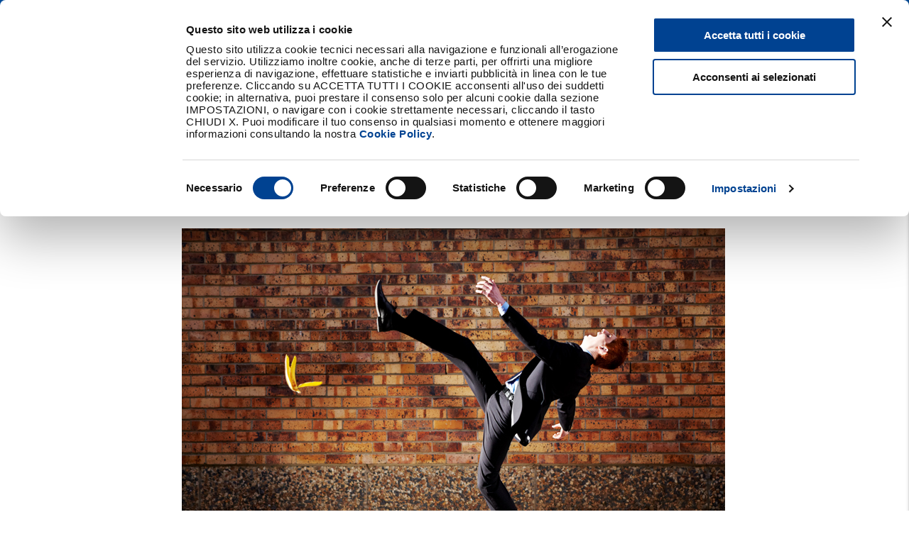

--- FILE ---
content_type: text/html
request_url: https://www.realemutua.it/scopri-reale-mutua/press-room/magazine/come-proteggersi-imprevisti-quotidiani
body_size: 11693
content:
<!DOCTYPE html><html lang="it-IT" xmlns="http://www.w3.org/1999/xhtml"><head><meta charset="utf-8"><meta http-equiv="X-UA-Compatible" content="IE=edge"><meta name="viewport" content="width=device-width, initial-scale=1"><meta property="og:url" content="https://www.realemutua.it/scopri-reale-mutua/magazine/news-e-consigli/come-proteggersi-imprevisti-quotidiani /><meta property=" og:title"="" content="Come proteggersi dagli imprevisti quotidiani: il welfare che ti è d’aiuto"><meta property="og:description" content="Ci chiediamo spesso come proteggersi dagli imprevisti quotidiani. In questo, il welfare può dare una grande mano."><meta property="og:image" content="https://www.realemutua.it//grmashare/1/PublishingImages/RESPONSIVE/ScopriRealeMutua/Magazine/Come%20proteggersi%20dagli%20imprevisti%20quotidiani_Reale%20Mutua_765x505.jpg"><link rel="icon" href="/SiteAssets/images/favicon.ico" type="image/x-icon"><link rel="preconnect" href="https://fonts.googleapis.com"><link rel="preconnect" href="https://fonts.gstatic.com" crossorigin=""><link href="https://fonts.googleapis.com/css2?family=Roboto:wght@300;400;500;700&family=Titillium+Web:wght@400;600;700&display=swap" rel="stylesheet"><title>Come proteggersi dagli imprevisti quotidiani: il welfare che ti è d’aiuto | Reale Mutua</title><meta name="description" content="“Come proteggersi dagli imprevisti quotidiani?” Quante volte ci siamo fatti questa domanda? Quante volte abbiamo chiesto a un professionista, parente, amico o magari abbiamo cercato direttamente sul web come fare a risolvere un determinato problema?"><meta name="keywords" content=""><script type="text/javascript" src="https://js-cdn.dynatrace.com/jstag/1658b155923/bf07634sen/7294a0f7811aeae8_complete.js" crossorigin="anonymous"></script><meta property="og:type" content="article"><meta property="og:locale" content="it_IT"><meta name="google-site-verification" content="R-UBlpX3LQKqGaaZ2e8H3HYYf61Bc2bfkrhttcLzAdE"><meta name="facebook-domain-verification" content="f0su1fhlomiqi3o1ss8pswj8lu3me5"><script src="https://cdn.jsdelivr.net/npm/pdfjs-dist@2.6.347/es5/build/pdf.min.js"></script><script src="https://cdn.jsdelivr.net/npm/pdfjs-dist@2.6.347/es5/build/pdf.worker.min.js "></script><link type="text/css" rel="stylesheet" href="/SiteAssets/css-library/materialize.min.css"><link type="text/css" rel="stylesheet" href="/SiteAssets/css-library/nouislider.css"><link type="text/css" rel="stylesheet" href="/SiteAssets/css-library/swiper-bundle.min.css"><link type="text/css" rel="stylesheet" href="/SiteAssets/css/styles.css"><script src="/SiteAssets/js/jquery/jquery-3.6.1.min.js"></script><script src="/SiteAssets/js/jquery-ui/jquery-ui.min.js"></script><script src="/SiteAssets/js/materialize/materialize.min.js"></script><script src="/SiteAssets/js/nouislider/nouislider.js"></script><script src="/SiteAssets/js/nouislider/wNumb.min.js"></script><script src="/SiteAssets/js/swiper/swiper-bundle.min.js"></script><script src="/SiteAssets/js/chartjs/chart.min.js"></script><script src="/SiteAssets/js/w-map/w-map.js"></script><script src="/SiteAssets/js/isotope/isotope.pkgd.min.js"></script><script src="/SiteAssets/js/stickyfill/stickyfill.min.js"></script><script src="/SiteAssets/js/d3/d3.min.js"></script><script src="/SiteAssets/js/main.js"></script><script src="/SiteAssets/js-dynamic-components/shared.js"></script><script src="/SiteAssets/js-dynamic-components/vendor.js"></script><script src="/SiteAssets/js-dynamic-components/main.js"></script><script src="/SiteAssets/js-dynamic-components-new/shared.js"></script><script src="/SiteAssets/js-dynamic-components-new/vendor.js"></script><script src="/SiteAssets/js-dynamic-components-new/main.js"></script><script src="https://maps.googleapis.com/maps/api/js?key=AIzaSyAaL4gR-j8J7hs4wSUUnc8EuwZ89_ddbX4&libraries=places"></script><script src="https://cdn.jsdelivr.net/npm/@zxing/library@0.21.3/umd/index.min.js"></script></head><body><!-- Google Tag Manager --><script>(function(w,d,s,l,i){w[l]=w[l]||[];w[l].push({'gtm.start':new Date().getTime(),event:'gtm.js'});var f=d.getElementsByTagName(s)[0],j=d.createElement(s),dl=l!='dataLayer'?'&l='+l:'';j.async=true;j.src='https://www.googletagmanager.com/gtm.js?id='+i+dl;f.parentNode.insertBefore(j,f);})(window,document,'script','dataLayer','GTM-WH9WCWB');</script><!-- End Google Tag Manager --><!-- Google Tag Manager (noscript) --><noscript><iframe src="https://www.googletagmanager.com/ns.html?id=GTM-WH9WCWB" height="0" width="0" style="display:none;visibility:hidden"></iframe></noscript><!-- End Google Tag Manager (noscript) --><input type="hidden" name="compagnia" value="1"><input type="hidden" name="language" value=""><div id="dynamic-components-app-root"></div><div data-id="header" data-type="client"></div><main class="main"><div class="breadcrumbs"><div class="row"><div class="col s12 rma-d-flex"><a class="single-item" href="/">Home<span class="rma-icon-monocolor-azioni-stampa"></span></a><a class="single-item" href="/scopri-reale-mutua">Scopri Reale Mutua<span class="rma-icon-monocolor-azioni-stampa"></span></a><a class="single-item" href="/scopri-reale-mutua/press-room">Press Room<span class="rma-icon-monocolor-azioni-stampa"></span></a><a class="single-item" href="/scopri-reale-mutua/press-room/magazine">Magazine<span class="rma-icon-monocolor-azioni-stampa"></span></a><a class="single-item active">Come proteggersi dagli imprevisti quotidiani: il welfare che ti è d’aiuto</a></div></div></div><div data-id="search" data-type="client"></div><div class="static-container"><div class="row testobox"><div class="col s12"><h1 class="title__generic rma-title--28 rma-c-blue"> COME PROTEGGERSI DAGLI IMPREVISTI QUOTIDIANI&#58;<b><br>IL WELFARE CHE TI E' D'AIUTO</b></h1><div class="center-align"><img class="responsive-img" src="/grmashare/1/PublishingImages/RESPONSIVE/ScopriRealeMutua/Magazine/Come%20proteggersi%20dagli%20imprevisti%20quotidiani_Reale%20Mutua_765x505.jpg" data-themekey="#" alt="">&#160;</div><h6 class="title__generic rma-title--28 rma-c-blue"><b>Ci chiediamo spesso come proteggersi dagli imprevisti quotidiani che mettono a rischio la salute, la tranquillità e il benessere. In questo, il welfare può dare una grande mano.</b><br></h6><p class="text__generic rma-text--16">“Come proteggersi dagli imprevisti quotidiani?” Quante volte ci siamo fatti questa domanda? Quante volte abbiamo chiesto a un professionista, parente, amico o magari abbiamo cercato direttamente sul web come fare a risolvere un determinato problema?<br>La vita di tutti i giorni, si sa, è piena di imprevisti che minacciano il nostro senso di tranquillità, sicurezza e benessere. A volte si tratta di piccole situazioni con cui dobbiamo necessariamente fare i conti, altre volte di problemi ben più grandi.<br>L’auto che si ferma in strada, il bagaglio che non si trova al nastro dell’aeroporto, un infortunio che ci impedisce di lavorare, un intervento chirurgico.<br>Ma quali sono le preoccupazioni che più affliggono gli italiani? Noi lo abbiamo chiesto direttamente a loro. Tu ti riconosci in qualcuna di queste?</p><br><h6 class="title__generic rma-title--28 rma-c-blue"><b>I crucci degli italiani</b></h6><p class="text__generic rma-text--16">Secondo una recente ricerca dell’<a href="/scopri-reale-mutua/press-room/osservatorio-welfare/stress-colpisce-gli-italiani">Osservatorio Reale Mutua sul welfare</a>, infatti, tra le prime preoccupazioni ci sono le<strong> difficoltà economiche </strong>(66%), legate sia alla difficoltà di sostenere le spese nel presente ma anche a quella di risparmiare e mettere da parte qualcosa per il futuro proprio e della famiglia.<br>A seguire il<strong> lavoro</strong>, al centro dei pensieri del 61% di chi abbiamo intervistato. Subito dopo i<strong> problemi di salute </strong>(55%), dai piccoli acciacchi che possono capitare a ogni età, soprattutto in vecchiaia, fino ai problemi più seri e che possono richiedere cure e risorse per gestirli.<br>Infine, la<strong> relazione con il partner </strong>(31%) e la<strong> gestione e l’educazione dei figli </strong>(27%).<br>Tutte queste situazioni sono fonte di stress per gli italiani, tanto che ben l’89% dichiara di sentirsi sottoposto a un carico di pressioni, incombenze e preoccupazioni molte volte eccessivo che riduce la qualità della vita. E che porta spesso a chiedersi come farvi fronte e come proteggersi dagli imprevisti quotidiani.</p><br><h6 class="title__generic rma-title--28 rma-c-blue"><b>Sempre in coda</b></h6><p class="text__generic rma-text--16">Peggio di un imprevisto o di un problema c’è solo la lentezza nel risolverlo. Anche perché, si sa, il tempo è prezioso. Ad esempio, secondo una recente<a href="https&#58;//www.repubblica.it/economia/diritti-e-consumi/diritti-consumatori/2019/03/02/news/cgia_attesa_sportelli_pubblici-220490161/" target="_blank"> indagine della CGIA di Mestre su dati Istat</a>, nel giro degli ultimi vent’anni, la coda agli sportelli delle ASL è aumentata mediamente di 19 persone.<br>Non va molto meglio in altri uffici cui ci rivolgiamo per pratiche e richieste&#58; agli sportelli delle anagrafi comunali, l’attesa nello stesso intervallo di anni è aumentata di 13 unità.<br>Per non parlare poi dei tempi di attesa per le visite mediche&#58; secondo il rapporto realizzato da Crea (Consorzio per la ricerca economica applicata), nella sanità occorrono 65 giorni prima di fare una visita. Situazione peggiorata negli anni&#58; ad esempio, per una visita ortopedica nel 2014 occorrevano 36 giorni che nel 2017 sono diventati 56.</p><br><h6 class="title__generic rma-title--28 rma-c-blue"><b>I costi</b></h6><p class="text__generic rma-text--16">Il pensiero della spesa da sostenere, poi, non è certo di aiuto. Parlando ancora di sanità, ad esempio, secondo l’Istat, ben sei milioni di cittadini non accedono alle prestazioni sanitarie per ragioni economiche o anche, come dicevamo, per liste d'attesa troppo lunghe.<br>Ed è facile capire come una visita o un controllo rinviati oggi possano poi richiedere un maggior investimento domani per affrontare una patologia che si poteva gestire fin da subito.</p><br><h6 class="title__generic rma-title--28 rma-c-blue"><b>Il Welfare Quotidiano</b></h6><p class="text__generic rma-text--16">Assistere le persone nei piccoli e grandi bisogni di tutti i giorni è al centro della nostra mission. È quello che chiamiamo Welfare Quotidiano, un concetto che per noi indica “vicinanza” ai problemi reali e che si esprime in soluzioni e servizi pensati per migliorare la vita delle persone proprio quando ce n’è più bisogno. A questo abbiamo dedicato una soluzione innovativa,<a href="/famiglia/assicurazione-infortuni/realmente-protetti"> Realmente Protetti</a>, con ampia libertà di scelta tra tante formule e una logica di prezzo fisso.</p></div></div></div><br><br></main><div data-id="footer" data-type="client"></div><script>(function () {var s = document.createElement("script"),e = !document.body ? document.querySelector("head") : document.body;s.src = "https://acsbapp.com/apps/app/dist/js/app.js";s.async = true;s.onload = function () {acsbJS.init({statementLink: "https://www.realemutua.it/accessibilita",footerHtml: '<a href="https://www.accessiway.com/" target="_blank">AccessiWay. The Web Accessibility Solution</a>',hideMobile: false,hideTrigger: false,language: "it",position: "left",leadColor: "#317ed9",triggerColor: "#317ed9",triggerRadius: "50%",triggerPositionX: "left",triggerPositionY: "bottom",triggerIcon: "people",triggerSize: "medium",triggerOffsetX: 10,triggerOffsetY: 60,mobile: {triggerSize: "medium",triggerPositionX: "left",triggerPositionY: "bottom",triggerOffsetX: 10,triggerOffsetY: 20,triggerRadius: "50%",},});};e.appendChild(s);})();</script></body></html>


--- FILE ---
content_type: text/css
request_url: https://www.realemutua.it/SiteAssets/css/styles.css
body_size: 809052
content:
/* --- FONT ICONS --- */
@font-face {
  font-family: 'rma-set-icon';
  src: url("../fonts/rma-set-icon.eot?vw48e");
  src: url("../fonts/rma-set-icon.eot?vw48e#iefix") format("embedded-opentype"), url("../fonts/rma-set-icon.ttf?vw48e") format("truetype"), url("../fonts/rma-set-icon.woff?vw48e") format("woff"), url("../fonts/rma-set-icon.svg?vw48e#rma-set-icon") format("svg");
  font-weight: normal;
  font-style: normal;
  font-display: block;
}
*[class^="rma-icon"]:before {
  font-family: 'rma-set-icon' !important;
  speak: none;
  font-style: normal;
  font-weight: normal;
  font-variant: normal;
  text-transform: none;
  line-height: 1;
  -webkit-font-smoothing: antialiased;
  -moz-osx-font-smoothing: grayscale;
}
.rma-icon-monocolor-abbraccio:before {
  content: "\e900";
}
.rma-icon-monocolor-altro-113:before {
  content: "\e901";
}
.rma-icon-monocolor-altro-accordo:before {
  content: "\e902";
}
.rma-icon-monocolor-altro-adeguatezza:before {
  content: "\e903";
}
.rma-icon-monocolor-altro-agenzia:before {
  content: "\e904";
}
.rma-icon-monocolor-altro-allegato:before {
  content: "\e905";
}
.rma-icon-monocolor-altro-animali:before {
  content: "\e906";
}
.rma-icon-monocolor-altro-assistenza:before {
  content: "\e907";
}
.rma-icon-monocolor-altro-assistenza-sanitaria:before {
  content: "\e908";
}
.rma-icon-monocolor-altro-banconote:before {
  content: "\e909";
}
.rma-icon-monocolor-altro-carabinieri:before {
  content: "\e90a";
}
.rma-icon-monocolor-altro-carrozzeria:before {
  content: "\e90b";
}
.rma-icon-monocolor-altro-chart:before {
  content: "\e90c";
}
.rma-icon-monocolor-altro-coccarda:before {
  content: "\e90d";
}
.rma-icon-monocolor-altro-codice-fiscale:before {
  content: "\e90e";
}
.rma-icon-monocolor-altro-computer:before {
  content: "\e90f";
}
.rma-icon-monocolor-altro-conferma-thankyou-pages:before {
  content: "\e910";
}
.rma-icon-monocolor-altro-corona:before {
  content: "\e911";
}
.rma-icon-monocolor-altro-coupon:before {
  content: "\e912";
}
.rma-icon-monocolor-altro-cristalli:before {
  content: "\e913";
}
.rma-icon-monocolor-altro-dati-contrattuali:before {
  content: "\e914";
}
.rma-icon-monocolor-altro-dente:before {
  content: "\e915";
}
.rma-icon-monocolor-altro-documenti-comunicati-stampa:before {
  content: "\e916";
}
.rma-icon-monocolor-altro-faq:before {
  content: "\e917";
}
.rma-icon-monocolor-altro-gift:before {
  content: "\e918";
}
.rma-icon-monocolor-altro-glossario:before {
  content: "\e919";
}
.rma-icon-monocolor-altro-guida-esperta:before {
  content: "\e91a";
}
.rma-icon-monocolor-altro-guide:before {
  content: "\e91b";
}
.rma-icon-monocolor-altro-gym:before {
  content: "\e91c";
}
.rma-icon-monocolor-altro-idea:before {
  content: "\e91d";
}
.rma-icon-monocolor-altro-ladro:before {
  content: "\e91e";
}
.rma-icon-monocolor-altro-like:before {
  content: "\e91f";
}
.rma-icon-monocolor-altro-liquidazione:before {
  content: "\e920";
}
.rma-icon-monocolor-altro-maltempo:before {
  content: "\e921";
}
.rma-icon-monocolor-altro-mondo:before {
  content: "\e922";
}
.rma-icon-monocolor-altro-more-info:before {
  content: "\e923";
}
.rma-icon-monocolor-altro-mouse:before {
  content: "\e924";
}
.rma-icon-monocolor-altro-museo:before {
  content: "\e925";
}
.rma-icon-monocolor-altro-pagamento:before {
  content: "\e926";
}
.rma-icon-monocolor-altro-password:before {
  content: "\e927";
}
.rma-icon-monocolor-altro-patente:before {
  content: "\e928";
}
.rma-icon-monocolor-altro-pdf:before {
  content: "\e929";
}
.rma-icon-monocolor-altro-pompieri:before {
  content: "\e92a";
}
.rma-icon-monocolor-altro-posta:before {
  content: "\e92b";
}
.rma-icon-monocolor-altro-quotazione-rapida:before {
  content: "\e92c";
}
.rma-icon-monocolor-altro-riepilogo:before {
  content: "\e92d";
}
.rma-icon-monocolor-altro-salvagente:before {
  content: "\e92e";
}
.rma-icon-monocolor-altro-scatola-nera:before {
  content: "\e92f";
}
.rma-icon-monocolor-altro-scippo:before {
  content: "\e930";
}
.rma-icon-monocolor-altro-settings:before {
  content: "\e931";
}
.rma-icon-monocolor-altro-sicurezza:before {
  content: "\e932";
}
.rma-icon-monocolor-altro-sinistri-auto:before {
  content: "\e933";
}
.rma-icon-monocolor-altro-sinistri-casa:before {
  content: "\e934";
}
.rma-icon-monocolor-altro-sinistri-generico:before {
  content: "\e935";
}
.rma-icon-monocolor-altro-sinistri-viaggi:before {
  content: "\e936";
}
.rma-icon-monocolor-altro-smartphone:before {
  content: "\e937";
}
.rma-icon-monocolor-altro-sogni-sereni:before {
  content: "\e938";
}
.rma-icon-monocolor-altro-spargimento-acqua:before {
  content: "\e939";
}
.rma-icon-monocolor-altro-special:before {
  content: "\e93a";
}
.rma-icon-monocolor-altro-start:before {
  content: "\e93b";
}
.rma-icon-monocolor-altro-start-fine:before {
  content: "\e93c";
}
.rma-icon-monocolor-altro-stetoscopio:before {
  content: "\e93d";
}
.rma-icon-monocolor-altro-strutture-sanitarie:before {
  content: "\e93e";
}
.rma-icon-monocolor-altro-targa:before {
  content: "\e93f";
}
.rma-icon-monocolor-altro-ufficio-commerciale:before {
  content: "\e940";
}
.rma-icon-monocolor-altro-verifica-documentale:before {
  content: "\e941";
}
.rma-icon-monocolor-altro-web-active:before {
  content: "\e942";
}
.rma-icon-monocolor-altro-welfare:before {
  content: "\e943";
}
.rma-icon-monocolor-arredamento:before {
  content: "\e944";
}
.rma-icon-monocolor-azioni-aggiungi:before {
  content: "\e945";
}
.rma-icon-monocolor-azioni-arrow-bullets:before {
  content: "\e946";
}
.rma-icon-monocolor-azioni-arrow-go-to:before {
  content: "\e947";
}
.rma-icon-monocolor-azioni-arrow-left:before {
  content: "\e948";
}
.rma-icon-monocolor-azioni-buildings:before {
  content: "\e949";
}
.rma-icon-monocolor-azioni-call:before {
  content: "\e94a";
}
.rma-icon-monocolor-azioni-chiudi:before {
  content: "\e94b";
}
.rma-icon-monocolor-azioni-delete:before {
  content: "\e94c";
}
.rma-icon-monocolor-azioni-done:before {
  content: "\e94d";
}
.rma-icon-monocolor-azioni-download:before {
  content: "\e94e";
}
.rma-icon-monocolor-azioni-expand:before {
  content: "\e94f";
}
.rma-icon-monocolor-azioni-gps-fill:before {
  content: "\e950";
}
.rma-icon-monocolor-azioni-hamburger:before {
  content: "\e951";
}
.rma-icon-monocolor-azioni-link:before {
  content: "\e952";
}
.rma-icon-monocolor-azioni-list:before {
  content: "\e953";
}
.rma-icon-monocolor-azioni-location:before {
  content: "\e954";
}
.rma-icon-monocolor-azioni-location-empty:before {
  content: "\e955";
}
.rma-icon-monocolor-azioni-location-search:before {
  content: "\e956";
}
.rma-icon-monocolor-azioni-mail:before {
  content: "\e957";
}
.rma-icon-monocolor-azioni-modifica:before {
  content: "\e958";
}
.rma-icon-monocolor-azioni-modifica2:before {
  content: "\e959";
}
.rma-icon-monocolor-azioni-mostra-percorso:before {
  content: "\e95a";
}
.rma-icon-monocolor-azioni-open-link:before {
  content: "\e95b";
}
.rma-icon-monocolor-azioni-pec:before {
  content: "\e95c";
}
.rma-icon-monocolor-azioni-quotazione:before {
  content: "\e95d";
}
.rma-icon-monocolor-azioni-rimuovi:before {
  content: "\e95e";
}
.rma-icon-monocolor-azioni-search:before {
  content: "\e95f";
}
.rma-icon-monocolor-azioni-set-date-book:before {
  content: "\e960";
}
.rma-icon-monocolor-azioni-stampa:before {
  content: "\e961";
}
.rma-icon-monocolor-azioni-tag:before {
  content: "\e962";
}
.rma-icon-monocolor-azioni-timer:before {
  content: "\e963";
}
.rma-icon-monocolor-banca-smartphone--download:before {
  content: "\e964";
}
.rma-icon-monocolor-banca-wallet:before {
  content: "\e965";
}
.rma-icon-monocolor-bici:before {
  content: "\e966";
}
.rma-icon-monocolor-bici-citta:before {
  content: "\e967";
}
.rma-icon-monocolor-bici-corsa:before {
  content: "\e968";
}
.rma-icon-monocolor-bici-montagna:before {
  content: "\e969";
}
.rma-icon-monocolor-calendar-edit:before {
  content: "\e96a";
}
.rma-icon-monocolor-campana:before {
  content: "\e96b";
}
.rma-icon-monocolor-change:before {
  content: "\e96c";
}
.rma-icon-monocolor-circle-play:before {
  content: "\e96d";
}
.rma-icon-monocolor-clock:before {
  content: "\e96e";
}
.rma-icon-monocolor-copertina-categoria-carte-pagamento:before {
  content: "\e96f";
}
.rma-icon-monocolor-copertina-categoria-mutui:before {
  content: "\e970";
}
.rma-icon-monocolor-creditopiu-reale:before {
  content: "\e971";
}
.rma-icon-monocolor-cv:before {
  content: "\e972";
}
.rma-icon-monocolor-documento-preventivo:before {
  content: "\e973";
}
.rma-icon-monocolor-fab-chatbot:before {
  content: "\e974";
}
.rma-icon-monocolor-fab-rimborso:before {
  content: "\e975";
}
.rma-icon-monocolor-fab-salva:before {
  content: "\e976";
}
.rma-icon-monocolor-faq:before {
  content: "\e977";
}
.rma-icon-monocolor-filtri:before {
  content: "\e978";
}
.rma-icon-monocolor-home:before {
  content: "\e979";
}
.rma-icon-monocolor-menu-dots:before {
  content: "\e97a";
}
.rma-icon-monocolor-metro:before {
  content: "\e97b";
}
.rma-icon-monocolor-monete:before {
  content: "\e97c";
}
.rma-icon-monocolor-notifiche-alert:before {
  content: "\e97d";
}
.rma-icon-monocolor-notifiche-push:before {
  content: "\e97e";
}
.rma-icon-monocolor-person:before {
  content: "\e97f";
}
.rma-icon-monocolor-person-outline:before {
  content: "\e980";
}
.rma-icon-monocolor-phone:before {
  content: "\e981";
}
.rma-icon-monocolor-prodotti-auto:before {
  content: "\e982";
}
.rma-icon-monocolor-prodotti-business:before {
  content: "\e983";
}
.rma-icon-monocolor-prodotti-camper:before {
  content: "\e984";
}
.rma-icon-monocolor-prodotti-casa:before {
  content: "\e985";
}
.rma-icon-monocolor-prodotti-dati-personali-per-te:before {
  content: "\e986";
}
.rma-icon-monocolor-prodotti-famiglia:before {
  content: "\e987";
}
.rma-icon-monocolor-prodotti-infortunio:before {
  content: "\e988";
}
.rma-icon-monocolor-prodotti-investimenti:before {
  content: "\e989";
}
.rma-icon-monocolor-prodotti-macchine-agricole:before {
  content: "\e98a";
}
.rma-icon-monocolor-prodotti-macchine-agricole2:before {
  content: "\e98b";
}
.rma-icon-monocolor-prodotti-mezzi-generico:before {
  content: "\e98c";
}
.rma-icon-monocolor-prodotti-mezzi-pesanti:before {
  content: "\e98d";
}
.rma-icon-monocolor-prodotti-moto:before {
  content: "\e98e";
}
.rma-icon-monocolor-prodotti-natanti:before {
  content: "\e98f";
}
.rma-icon-monocolor-prodotti-persone:before {
  content: "\e990";
}
.rma-icon-monocolor-prodotti-previdenza-complementare:before {
  content: "\e991";
}
.rma-icon-monocolor-prodotti-professionisti:before {
  content: "\e992";
}
.rma-icon-monocolor-prodotti-risparmio:before {
  content: "\e993";
}
.rma-icon-monocolor-prodotti-salute:before {
  content: "\e994";
}
.rma-icon-monocolor-prodotti-viaggi:before {
  content: "\e995";
}
.rma-icon-monocolor-prodotti-vita:before {
  content: "\e996";
}
.rma-icon-monocolor-prodotto-conto-fun-reale:before {
  content: "\e997";
}
.rma-icon-monocolor-prodotto-conto-gold-reale:before {
  content: "\e998";
}
.rma-icon-monocolor-prodotto-conto-silver-reale:before {
  content: "\e999";
}
.rma-icon-monocolor-quotes-down:before {
  content: "\e99a";
}
.rma-icon-monocolor-quotes-up:before {
  content: "\e99b";
}
.rma-icon-monocolor-social-facebook:before {
  content: "\e99c";
}
.rma-icon-monocolor-social-instagram:before {
  content: "\e99d";
}
.rma-icon-monocolor-social-linkedin:before {
  content: "\e99e";
}
.rma-icon-monocolor-social-twitter:before {
  content: "\e99f";
}
.rma-icon-monocolor-social-youtube:before {
  content: "\e9a0";
}
.rma-icon-monocolor-upload:before {
  content: "\e9a1";
}
.rma-icon-monocolor-yougo-credito-prestito-personale:before {
  content: "\e9a2";
}
.rma-icon-monocolor-yougo-impresa-edilizia:before {
  content: "\e9a3";
}
.rma-icon-monocolor-yougo-impresa-immobiliare:before {
  content: "\e9a4";
}
.rma-icon-monocolor-yougo-impresa-protetta:before {
  content: "\e9a5";
}
.rma-icon-monocolor-yougo-impresa-standby:before {
  content: "\e9a6";
}
.rma-icon-monocolor-yougo-superprestito:before {
  content: "\e9a7";
}
.rma-icon-monocolor-yougo-uffici:before {
  content: "\e9a8";
}
.rma-icon-monocolor-eye:before {
  content: "\e9a9";
}
.rma-icon-monocolor-azioni-aggiungi-elemento:before {
  content: "\e9aa";
}
.rma-icon-monocolor-azioni-copia:before {
  content: "\e9ab";
}
.rma-icon-monocolor-occhiali:before {
  content: "\e9ac";
}
.rma-icon-monocolor-r-reale:before {
  content: "\e9ad";
}
.rma-icon-monocolor-social-twitter-x:before {
  content: "\e9ae";
}
.rma-icon-monocolor-cloche:before {
  content: "\e9af";
}
.rma-icon-monocolor-parita-genere:before {
  content: "\e9b0";
}
/* --- SPRITE IMAGE ICONS --- */
*[class^="rma-icon-bicolor"] {
  min-width: 24px;
  width: 24px;
  height: 24px;
  background-image: url("../images/sprite-rma-icon-bicolor.svg");
  background-repeat: no-repeat;
  background-size: 100%;
  display: inline-block;
}
*[class^="rma-icon-bicolor-white-yellow"] {
  min-width: 24px;
  width: 24px;
  height: 24px;
  background-image: url("../images/sprite-rma-icon-bicolor-white-yellow.svg");
  background-repeat: no-repeat;
  background-size: 100%;
  display: inline-block;
}
*[class^="rma-icon-color"] {
  min-width: 24px;
  width: 24px;
  height: 24px;
  background-image: url("../images/sprite-rma-icon-color.svg");
  background-repeat: no-repeat;
  background-size: 100%;
  display: inline-block;
}
.icon-h25 {
  min-width: 27px;
  width: 27px;
  height: 27px;
}
.icon-h30 {
  min-width: 34px;
  width: 34px;
  height: 34px;
}
.icon-h30-quick {
  min-width: 54px;
  width: 54px;
  height: 54px;
}
.icon-h34 {
  min-width: 38px;
  width: 38px;
  height: 38px;
}
.icon-h40 {
  min-width: 44px;
  width: 44px;
  height: 44px;
}
.icon-h52 {
  min-width: 64px;
  width: 64px;
  height: 64px;
}
.icon-h70 {
  min-width: 78px;
  width: 78px;
  height: 78px;
}
.icon-h96 {
  min-width: 100px;
  width: 100px;
  height: 100px;
}
.rma-icon-bicolor-altro-113 {
  background-position: 0 0;
}
.rma-icon-bicolor-altro-accordo {
  background-position: 0 -24px;
}
.rma-icon-bicolor-altro-accordo.icon-h25 {
  background-position: 0 -27px;
}
.rma-icon-bicolor-altro-accordo.icon-h30 {
  background-position: 0 -34px;
}
.rma-icon-bicolor-altro-accordo.icon-h34 {
  background-position: 0 -38px;
}
.rma-icon-bicolor-altro-accordo.icon-h40 {
  background-position: 0 -44px;
}
.rma-icon-bicolor-altro-accordo.icon-h52 {
  background-position: 0 -64px;
}
.rma-icon-bicolor-altro-accordo.icon-h70 {
  background-position: 0 -78px;
}
.rma-icon-bicolor-altro-adeguatezza {
  background-position: 0 -48px;
}
.rma-icon-bicolor-altro-adeguatezza.icon-h25 {
  background-position: 0 -54px;
}
.rma-icon-bicolor-altro-adeguatezza.icon-h30 {
  background-position: 0 -68px;
}
.rma-icon-bicolor-altro-adeguatezza.icon-h34 {
  background-position: 0 -76px;
}
.rma-icon-bicolor-altro-adeguatezza.icon-h40 {
  background-position: 0 -88px;
}
.rma-icon-bicolor-altro-adeguatezza.icon-h52 {
  background-position: 0 -128px;
}
.rma-icon-bicolor-altro-adeguatezza.icon-h70 {
  background-position: 0 -156px;
}
.rma-icon-bicolor-altro-agenzia {
  background-position: 0 -72px;
}
.rma-icon-bicolor-altro-agenzia.icon-h25 {
  background-position: 0 -81px;
}
.rma-icon-bicolor-altro-agenzia.icon-h30 {
  background-position: 0 -102px;
}
.rma-icon-bicolor-altro-agenzia.icon-h34 {
  background-position: 0 -114px;
}
.rma-icon-bicolor-altro-agenzia.icon-h40 {
  background-position: 0 -132px;
}
.rma-icon-bicolor-altro-agenzia.icon-h52 {
  background-position: 0 -192px;
}
.rma-icon-bicolor-altro-agenzia.icon-h70 {
  background-position: 0 -234px;
}
.rma-icon-bicolor-altro-assistenza {
  background-position: 0 -96px;
}
.rma-icon-bicolor-altro-assistenza.icon-h25 {
  background-position: 0 -108px;
}
.rma-icon-bicolor-altro-assistenza.icon-h30 {
  background-position: 0 -136px;
}
.rma-icon-bicolor-altro-assistenza.icon-h34 {
  background-position: 0 -152px;
}
.rma-icon-bicolor-altro-assistenza.icon-h40 {
  background-position: 0 -176px;
}
.rma-icon-bicolor-altro-assistenza.icon-h52 {
  background-position: 0 -256px;
}
.rma-icon-bicolor-altro-assistenza.icon-h70 {
  background-position: 0 -312px;
}
.rma-icon-bicolor-altro-assistenza-sanitaria {
  background-position: 0 -120px;
}
.rma-icon-bicolor-altro-assistenza-sanitaria.icon-h25 {
  background-position: 0 -135px;
}
.rma-icon-bicolor-altro-assistenza-sanitaria.icon-h30 {
  background-position: 0 -170px;
}
.rma-icon-bicolor-altro-assistenza-sanitaria.icon-h34 {
  background-position: 0 -190px;
}
.rma-icon-bicolor-altro-assistenza-sanitaria.icon-h40 {
  background-position: 0 -220px;
}
.rma-icon-bicolor-altro-assistenza-sanitaria.icon-h52 {
  background-position: 0 -320px;
}
.rma-icon-bicolor-altro-assistenza-sanitaria.icon-h70 {
  background-position: 0 -390px;
}
.rma-icon-bicolor-altro-banconote {
  background-position: 0 -144px;
}
.rma-icon-bicolor-altro-banconote.icon-h25 {
  background-position: 0 -162px;
}
.rma-icon-bicolor-altro-banconote.icon-h30 {
  background-position: 0 -204px;
}
.rma-icon-bicolor-altro-banconote.icon-h34 {
  background-position: 0 -228px;
}
.rma-icon-bicolor-altro-banconote.icon-h40 {
  background-position: 0 -264px;
}
.rma-icon-bicolor-altro-banconote.icon-h52 {
  background-position: 0 -384px;
}
.rma-icon-bicolor-altro-banconote.icon-h70 {
  background-position: 0 -468px;
}
.rma-icon-bicolor-altro-carabinieri {
  background-position: 0 -168px;
}
.rma-icon-bicolor-altro-carabinieri.icon-h25 {
  background-position: 0 -189px;
}
.rma-icon-bicolor-altro-carabinieri.icon-h30 {
  background-position: 0 -238px;
}
.rma-icon-bicolor-altro-carabinieri.icon-h34 {
  background-position: 0 -266px;
}
.rma-icon-bicolor-altro-carabinieri.icon-h40 {
  background-position: 0 -308px;
}
.rma-icon-bicolor-altro-carabinieri.icon-h52 {
  background-position: 0 -448px;
}
.rma-icon-bicolor-altro-carabinieri.icon-h70 {
  background-position: 0 -546px;
}
.rma-icon-bicolor-altro-chart {
  background-position: 0 -192px;
}
.rma-icon-bicolor-altro-chart.icon-h25 {
  background-position: 0 -216px;
}
.rma-icon-bicolor-altro-chart.icon-h30 {
  background-position: 0 -272px;
}
.rma-icon-bicolor-altro-chart.icon-h34 {
  background-position: 0 -304px;
}
.rma-icon-bicolor-altro-chart.icon-h40 {
  background-position: 0 -352px;
}
.rma-icon-bicolor-altro-chart.icon-h52 {
  background-position: 0 -512px;
}
.rma-icon-bicolor-altro-chart.icon-h70 {
  background-position: 0 -624px;
}
.rma-icon-bicolor-altro-coccarda {
  background-position: 0 -216px;
}
.rma-icon-bicolor-altro-coccarda.icon-h25 {
  background-position: 0 -243px;
}
.rma-icon-bicolor-altro-coccarda.icon-h30 {
  background-position: 0 -306px;
}
.rma-icon-bicolor-altro-coccarda.icon-h34 {
  background-position: 0 -342px;
}
.rma-icon-bicolor-altro-coccarda.icon-h40 {
  background-position: 0 -396px;
}
.rma-icon-bicolor-altro-coccarda.icon-h52 {
  background-position: 0 -576px;
}
.rma-icon-bicolor-altro-coccarda.icon-h70 {
  background-position: 0 -702px;
}
.rma-icon-bicolor-altro-corona {
  background-position: 0 -240px;
}
.rma-icon-bicolor-altro-corona.icon-h25 {
  background-position: 0 -270px;
}
.rma-icon-bicolor-altro-corona.icon-h30 {
  background-position: 0 -340px;
}
.rma-icon-bicolor-altro-corona.icon-h34 {
  background-position: 0 -380px;
}
.rma-icon-bicolor-altro-corona.icon-h40 {
  background-position: 0 -440px;
}
.rma-icon-bicolor-altro-corona.icon-h52 {
  background-position: 0 -640px;
}
.rma-icon-bicolor-altro-corona.icon-h70 {
  background-position: 0 -780px;
}
.rma-icon-bicolor-altro-coupon {
  background-position: 0 -264px;
}
.rma-icon-bicolor-altro-coupon.icon-h25 {
  background-position: 0 -297px;
}
.rma-icon-bicolor-altro-coupon.icon-h30 {
  background-position: 0 -374px;
}
.rma-icon-bicolor-altro-coupon.icon-h34 {
  background-position: 0 -418px;
}
.rma-icon-bicolor-altro-coupon.icon-h40 {
  background-position: 0 -484px;
}
.rma-icon-bicolor-altro-coupon.icon-h52 {
  background-position: 0 -704px;
}
.rma-icon-bicolor-altro-coupon.icon-h70 {
  background-position: 0 -858px;
}
.rma-icon-bicolor-altro-cristalli {
  background-position: 0 -288px;
}
.rma-icon-bicolor-altro-cristalli.icon-h25 {
  background-position: 0 -324px;
}
.rma-icon-bicolor-altro-cristalli.icon-h30 {
  background-position: 0 -408px;
}
.rma-icon-bicolor-altro-cristalli.icon-h34 {
  background-position: 0 -456px;
}
.rma-icon-bicolor-altro-cristalli.icon-h40 {
  background-position: 0 -528px;
}
.rma-icon-bicolor-altro-cristalli.icon-h52 {
  background-position: 0 -768px;
}
.rma-icon-bicolor-altro-cristalli.icon-h70 {
  background-position: 0 -936px;
}
.rma-icon-bicolor-altro-documenti-comunicati-stampa {
  background-position: 0 -312px;
}
.rma-icon-bicolor-altro-documenti-comunicati-stampa.icon-h25 {
  background-position: 0 -351px;
}
.rma-icon-bicolor-altro-documenti-comunicati-stampa.icon-h30 {
  background-position: 0 -442px;
}
.rma-icon-bicolor-altro-documenti-comunicati-stampa.icon-h34 {
  background-position: 0 -494px;
}
.rma-icon-bicolor-altro-documenti-comunicati-stampa.icon-h40 {
  background-position: 0 -572px;
}
.rma-icon-bicolor-altro-documenti-comunicati-stampa.icon-h52 {
  background-position: 0 -832px;
}
.rma-icon-bicolor-altro-documenti-comunicati-stampa.icon-h70 {
  background-position: 0 -1014px;
}
.rma-icon-bicolor-altro-faq {
  background-position: 0 -336px;
}
.rma-icon-bicolor-altro-faq.icon-h25 {
  background-position: 0 -378px;
}
.rma-icon-bicolor-altro-faq.icon-h30 {
  background-position: 0 -476px;
}
.rma-icon-bicolor-altro-faq.icon-h34 {
  background-position: 0 -532px;
}
.rma-icon-bicolor-altro-faq.icon-h40 {
  background-position: 0 -616px;
}
.rma-icon-bicolor-altro-faq.icon-h52 {
  background-position: 0 -896px;
}
.rma-icon-bicolor-altro-faq.icon-h70 {
  background-position: 0 -1092px;
}
.rma-icon-bicolor-altro-gift {
  background-position: 0 -360px;
}
.rma-icon-bicolor-altro-gift.icon-h25 {
  background-position: 0 -405px;
}
.rma-icon-bicolor-altro-gift.icon-h30 {
  background-position: 0 -510px;
}
.rma-icon-bicolor-altro-gift.icon-h34 {
  background-position: 0 -570px;
}
.rma-icon-bicolor-altro-gift.icon-h40 {
  background-position: 0 -660px;
}
.rma-icon-bicolor-altro-gift.icon-h52 {
  background-position: 0 -960px;
}
.rma-icon-bicolor-altro-gift.icon-h70 {
  background-position: 0 -1170px;
}
.rma-icon-bicolor-altro-glossario {
  background-position: 0 -384px;
}
.rma-icon-bicolor-altro-glossario.icon-h25 {
  background-position: 0 -432px;
}
.rma-icon-bicolor-altro-glossario.icon-h30 {
  background-position: 0 -544px;
}
.rma-icon-bicolor-altro-glossario.icon-h34 {
  background-position: 0 -608px;
}
.rma-icon-bicolor-altro-glossario.icon-h40 {
  background-position: 0 -704px;
}
.rma-icon-bicolor-altro-glossario.icon-h52 {
  background-position: 0 -1024px;
}
.rma-icon-bicolor-altro-glossario.icon-h70 {
  background-position: 0 -1248px;
}
.rma-icon-bicolor-altro-guida-esperta {
  background-position: 0 -408px;
}
.rma-icon-bicolor-altro-guida-esperta.icon-h25 {
  background-position: 0 -459px;
}
.rma-icon-bicolor-altro-guida-esperta.icon-h30 {
  background-position: 0 -578px;
}
.rma-icon-bicolor-altro-guida-esperta.icon-h34 {
  background-position: 0 -646px;
}
.rma-icon-bicolor-altro-guida-esperta.icon-h40 {
  background-position: 0 -748px;
}
.rma-icon-bicolor-altro-guida-esperta.icon-h52 {
  background-position: 0 -1088px;
}
.rma-icon-bicolor-altro-guida-esperta.icon-h70 {
  background-position: 0 -1326px;
}
.rma-icon-bicolor-altro-guide {
  background-position: 0 -432px;
}
.rma-icon-bicolor-altro-guide.icon-h25 {
  background-position: 0 -486px;
}
.rma-icon-bicolor-altro-guide.icon-h30 {
  background-position: 0 -612px;
}
.rma-icon-bicolor-altro-guide.icon-h34 {
  background-position: 0 -684px;
}
.rma-icon-bicolor-altro-guide.icon-h40 {
  background-position: 0 -792px;
}
.rma-icon-bicolor-altro-guide.icon-h52 {
  background-position: 0 -1152px;
}
.rma-icon-bicolor-altro-guide.icon-h70 {
  background-position: 0 -1404px;
}
.rma-icon-bicolor-altro-idea {
  background-position: 0 -456px;
}
.rma-icon-bicolor-altro-idea.icon-h25 {
  background-position: 0 -513px;
}
.rma-icon-bicolor-altro-idea.icon-h30 {
  background-position: 0 -646px;
}
.rma-icon-bicolor-altro-idea.icon-h34 {
  background-position: 0 -722px;
}
.rma-icon-bicolor-altro-idea.icon-h40 {
  background-position: 0 -836px;
}
.rma-icon-bicolor-altro-idea.icon-h52 {
  background-position: 0 -1216px;
}
.rma-icon-bicolor-altro-idea.icon-h70 {
  background-position: 0 -1482px;
}
.rma-icon-bicolor-altro-ladro {
  background-position: 0 -480px;
}
.rma-icon-bicolor-altro-ladro.icon-h25 {
  background-position: 0 -540px;
}
.rma-icon-bicolor-altro-ladro.icon-h30 {
  background-position: 0 -680px;
}
.rma-icon-bicolor-altro-ladro.icon-h34 {
  background-position: 0 -760px;
}
.rma-icon-bicolor-altro-ladro.icon-h40 {
  background-position: 0 -880px;
}
.rma-icon-bicolor-altro-ladro.icon-h52 {
  background-position: 0 -1280px;
}
.rma-icon-bicolor-altro-ladro.icon-h70 {
  background-position: 0 -1560px;
}
.rma-icon-bicolor-altro-like {
  background-position: 0 -504px;
}
.rma-icon-bicolor-altro-like.icon-h25 {
  background-position: 0 -567px;
}
.rma-icon-bicolor-altro-like.icon-h30 {
  background-position: 0 -714px;
}
.rma-icon-bicolor-altro-like.icon-h34 {
  background-position: 0 -798px;
}
.rma-icon-bicolor-altro-like.icon-h40 {
  background-position: 0 -924px;
}
.rma-icon-bicolor-altro-like.icon-h52 {
  background-position: 0 -1344px;
}
.rma-icon-bicolor-altro-like.icon-h70 {
  background-position: 0 -1638px;
}
.rma-icon-bicolor-altro-maltempo {
  background-position: 0 -528px;
}
.rma-icon-bicolor-altro-maltempo.icon-h25 {
  background-position: 0 -594px;
}
.rma-icon-bicolor-altro-maltempo.icon-h30 {
  background-position: 0 -748px;
}
.rma-icon-bicolor-altro-maltempo.icon-h34 {
  background-position: 0 -836px;
}
.rma-icon-bicolor-altro-maltempo.icon-h40 {
  background-position: 0 -968px;
}
.rma-icon-bicolor-altro-maltempo.icon-h52 {
  background-position: 0 -1408px;
}
.rma-icon-bicolor-altro-maltempo.icon-h70 {
  background-position: 0 -1716px;
}
.rma-icon-bicolor-altro-mondo {
  background-position: 0 -552px;
}
.rma-icon-bicolor-altro-mondo.icon-h25 {
  background-position: 0 -621px;
}
.rma-icon-bicolor-altro-mondo.icon-h30 {
  background-position: 0 -782px;
}
.rma-icon-bicolor-altro-mondo.icon-h34 {
  background-position: 0 -874px;
}
.rma-icon-bicolor-altro-mondo.icon-h40 {
  background-position: 0 -1012px;
}
.rma-icon-bicolor-altro-mondo.icon-h52 {
  background-position: 0 -1472px;
}
.rma-icon-bicolor-altro-mondo.icon-h70 {
  background-position: 0 -1794px;
}
.rma-icon-bicolor-altro-mouse {
  background-position: 0 -576px;
}
.rma-icon-bicolor-altro-mouse.icon-h25 {
  background-position: 0 -648px;
}
.rma-icon-bicolor-altro-mouse.icon-h30 {
  background-position: 0 -816px;
}
.rma-icon-bicolor-altro-mouse.icon-h34 {
  background-position: 0 -912px;
}
.rma-icon-bicolor-altro-mouse.icon-h40 {
  background-position: 0 -1056px;
}
.rma-icon-bicolor-altro-mouse.icon-h52 {
  background-position: 0 -1536px;
}
.rma-icon-bicolor-altro-mouse.icon-h70 {
  background-position: 0 -1872px;
}
.rma-icon-bicolor-altro-museo {
  background-position: 0 -600px;
}
.rma-icon-bicolor-altro-museo.icon-h25 {
  background-position: 0 -675px;
}
.rma-icon-bicolor-altro-museo.icon-h30 {
  background-position: 0 -850px;
}
.rma-icon-bicolor-altro-museo.icon-h34 {
  background-position: 0 -950px;
}
.rma-icon-bicolor-altro-museo.icon-h40 {
  background-position: 0 -1100px;
}
.rma-icon-bicolor-altro-museo.icon-h52 {
  background-position: 0 -1600px;
}
.rma-icon-bicolor-altro-museo.icon-h70 {
  background-position: 0 -1950px;
}
.rma-icon-bicolor-altro-pagamento {
  background-position: 0 -624px;
}
.rma-icon-bicolor-altro-pagamento.icon-h25 {
  background-position: 0 -702px;
}
.rma-icon-bicolor-altro-pagamento.icon-h30 {
  background-position: 0 -884px;
}
.rma-icon-bicolor-altro-pagamento.icon-h34 {
  background-position: 0 -988px;
}
.rma-icon-bicolor-altro-pagamento.icon-h40 {
  background-position: 0 -1144px;
}
.rma-icon-bicolor-altro-pagamento.icon-h52 {
  background-position: 0 -1664px;
}
.rma-icon-bicolor-altro-pagamento.icon-h70 {
  background-position: 0 -2028px;
}
.rma-icon-bicolor-altro-patente {
  background-position: 0 -648px;
}
.rma-icon-bicolor-altro-patente.icon-h25 {
  background-position: 0 -729px;
}
.rma-icon-bicolor-altro-patente.icon-h30 {
  background-position: 0 -918px;
}
.rma-icon-bicolor-altro-patente.icon-h34 {
  background-position: 0 -1026px;
}
.rma-icon-bicolor-altro-patente.icon-h40 {
  background-position: 0 -1188px;
}
.rma-icon-bicolor-altro-patente.icon-h52 {
  background-position: 0 -1728px;
}
.rma-icon-bicolor-altro-patente.icon-h70 {
  background-position: 0 -2106px;
}
.rma-icon-bicolor-altro-pompieri {
  background-position: 0 -672px;
}
.rma-icon-bicolor-altro-pompieri.icon-h25 {
  background-position: 0 -756px;
}
.rma-icon-bicolor-altro-pompieri.icon-h30 {
  background-position: 0 -952px;
}
.rma-icon-bicolor-altro-pompieri.icon-h34 {
  background-position: 0 -1064px;
}
.rma-icon-bicolor-altro-pompieri.icon-h40 {
  background-position: 0 -1232px;
}
.rma-icon-bicolor-altro-pompieri.icon-h52 {
  background-position: 0 -1792px;
}
.rma-icon-bicolor-altro-pompieri.icon-h70 {
  background-position: 0 -2184px;
}
.rma-icon-bicolor-altro-posta {
  background-position: 0 -696px;
}
.rma-icon-bicolor-altro-posta.icon-h25 {
  background-position: 0 -783px;
}
.rma-icon-bicolor-altro-posta.icon-h30 {
  background-position: 0 -986px;
}
.rma-icon-bicolor-altro-posta.icon-h34 {
  background-position: 0 -1102px;
}
.rma-icon-bicolor-altro-posta.icon-h40 {
  background-position: 0 -1276px;
}
.rma-icon-bicolor-altro-posta.icon-h52 {
  background-position: 0 -1856px;
}
.rma-icon-bicolor-altro-posta.icon-h70 {
  background-position: 0 -2262px;
}
.rma-icon-bicolor-altro-quotazione-rapida {
  background-position: 0 -720px;
}
.rma-icon-bicolor-altro-quotazione-rapida.icon-h25 {
  background-position: 0 -810px;
}
.rma-icon-bicolor-altro-quotazione-rapida.icon-h30 {
  background-position: 0 -1020px;
}
.rma-icon-bicolor-altro-quotazione-rapida.icon-h34 {
  background-position: 0 -1140px;
}
.rma-icon-bicolor-altro-quotazione-rapida.icon-h40 {
  background-position: 0 -1320px;
}
.rma-icon-bicolor-altro-quotazione-rapida.icon-h52 {
  background-position: 0 -1920px;
}
.rma-icon-bicolor-altro-quotazione-rapida.icon-h70 {
  background-position: 0 -2340px;
}
.rma-icon-bicolor-altro-riepilogo {
  background-position: 0 -744px;
}
.rma-icon-bicolor-altro-riepilogo.icon-h25 {
  background-position: 0 -837px;
}
.rma-icon-bicolor-altro-riepilogo.icon-h30 {
  background-position: 0 -1054px;
}
.rma-icon-bicolor-altro-riepilogo.icon-h34 {
  background-position: 0 -1178px;
}
.rma-icon-bicolor-altro-riepilogo.icon-h40 {
  background-position: 0 -1364px;
}
.rma-icon-bicolor-altro-riepilogo.icon-h52 {
  background-position: 0 -1984px;
}
.rma-icon-bicolor-altro-riepilogo.icon-h70 {
  background-position: 0 -2418px;
}
.rma-icon-bicolor-altro-salvagente {
  background-position: 0 -768px;
}
.rma-icon-bicolor-altro-salvagente.icon-h25 {
  background-position: 0 -864px;
}
.rma-icon-bicolor-altro-salvagente.icon-h30 {
  background-position: 0 -1088px;
}
.rma-icon-bicolor-altro-salvagente.icon-h34 {
  background-position: 0 -1216px;
}
.rma-icon-bicolor-altro-salvagente.icon-h40 {
  background-position: 0 -1408px;
}
.rma-icon-bicolor-altro-salvagente.icon-h52 {
  background-position: 0 -2048px;
}
.rma-icon-bicolor-altro-salvagente.icon-h70 {
  background-position: 0 -2496px;
}
.rma-icon-bicolor-altro-scatola-nera {
  background-position: 0 -792px;
}
.rma-icon-bicolor-altro-scatola-nera.icon-h25 {
  background-position: 0 -891px;
}
.rma-icon-bicolor-altro-scatola-nera.icon-h30 {
  background-position: 0 -1122px;
}
.rma-icon-bicolor-altro-scatola-nera.icon-h34 {
  background-position: 0 -1254px;
}
.rma-icon-bicolor-altro-scatola-nera.icon-h40 {
  background-position: 0 -1452px;
}
.rma-icon-bicolor-altro-scatola-nera.icon-h52 {
  background-position: 0 -2112px;
}
.rma-icon-bicolor-altro-scatola-nera.icon-h70 {
  background-position: 0 -2574px;
}
.rma-icon-bicolor-altro-scippo {
  background-position: 0 -816px;
}
.rma-icon-bicolor-altro-scippo.icon-h25 {
  background-position: 0 -918px;
}
.rma-icon-bicolor-altro-scippo.icon-h30 {
  background-position: 0 -1156px;
}
.rma-icon-bicolor-altro-scippo.icon-h34 {
  background-position: 0 -1292px;
}
.rma-icon-bicolor-altro-scippo.icon-h40 {
  background-position: 0 -1496px;
}
.rma-icon-bicolor-altro-scippo.icon-h52 {
  background-position: 0 -2176px;
}
.rma-icon-bicolor-altro-scippo.icon-h70 {
  background-position: 0 -2652px;
}
.rma-icon-bicolor-altro-settings {
  background-position: 0 -840px;
}
.rma-icon-bicolor-altro-settings.icon-h25 {
  background-position: 0 -945px;
}
.rma-icon-bicolor-altro-settings.icon-h30 {
  background-position: 0 -1190px;
}
.rma-icon-bicolor-altro-settings.icon-h34 {
  background-position: 0 -1330px;
}
.rma-icon-bicolor-altro-settings.icon-h40 {
  background-position: 0 -1540px;
}
.rma-icon-bicolor-altro-settings.icon-h52 {
  background-position: 0 -2240px;
}
.rma-icon-bicolor-altro-settings.icon-h70 {
  background-position: 0 -2730px;
}
.rma-icon-bicolor-altro-sicurezza {
  background-position: 0 -864px;
}
.rma-icon-bicolor-altro-sicurezza.icon-h25 {
  background-position: 0 -972px;
}
.rma-icon-bicolor-altro-sicurezza.icon-h30 {
  background-position: 0 -1224px;
}
.rma-icon-bicolor-altro-sicurezza.icon-h34 {
  background-position: 0 -1368px;
}
.rma-icon-bicolor-altro-sicurezza.icon-h40 {
  background-position: 0 -1584px;
}
.rma-icon-bicolor-altro-sicurezza.icon-h52 {
  background-position: 0 -2304px;
}
.rma-icon-bicolor-altro-sicurezza.icon-h70 {
  background-position: 0 -2808px;
}
.rma-icon-bicolor-altro-sinistri-auto {
  background-position: 0 -888px;
}
.rma-icon-bicolor-altro-sinistri-auto.icon-h25 {
  background-position: 0 -999px;
}
.rma-icon-bicolor-altro-sinistri-auto.icon-h30 {
  background-position: 0 -1258px;
}
.rma-icon-bicolor-altro-sinistri-auto.icon-h34 {
  background-position: 0 -1406px;
}
.rma-icon-bicolor-altro-sinistri-auto.icon-h40 {
  background-position: 0 -1628px;
}
.rma-icon-bicolor-altro-sinistri-auto.icon-h52 {
  background-position: 0 -2368px;
}
.rma-icon-bicolor-altro-sinistri-auto.icon-h70 {
  background-position: 0 -2886px;
}
.rma-icon-bicolor-altro-sinistri-casa {
  background-position: 0 -912px;
}
.rma-icon-bicolor-altro-sinistri-casa.icon-h25 {
  background-position: 0 -1026px;
}
.rma-icon-bicolor-altro-sinistri-casa.icon-h30 {
  background-position: 0 -1292px;
}
.rma-icon-bicolor-altro-sinistri-casa.icon-h34 {
  background-position: 0 -1444px;
}
.rma-icon-bicolor-altro-sinistri-casa.icon-h40 {
  background-position: 0 -1672px;
}
.rma-icon-bicolor-altro-sinistri-casa.icon-h52 {
  background-position: 0 -2432px;
}
.rma-icon-bicolor-altro-sinistri-casa.icon-h70 {
  background-position: 0 -2964px;
}
.rma-icon-bicolor-altro-sinistri-viaggi {
  background-position: 0 -934px;
}
.rma-icon-bicolor-altro-sinistri-viaggi.icon-h25 {
  background-position: 0 -1053px;
}
.rma-icon-bicolor-altro-sinistri-viaggi.icon-h30 {
  background-position: 0 -1326px;
}
.rma-icon-bicolor-altro-sinistri-viaggi.icon-h34 {
  background-position: 0 -1482px;
}
.rma-icon-bicolor-altro-sinistri-viaggi.icon-h40 {
  background-position: 0 -1716px;
}
.rma-icon-bicolor-altro-sinistri-viaggi.icon-h52 {
  background-position: 0 -2496px;
}
.rma-icon-bicolor-altro-sinistri-viaggi.icon-h70 {
  background-position: 0 -3042px;
}
.rma-icon-bicolor-altro-sogni-sereni {
  background-position: 0 -960px;
}
.rma-icon-bicolor-altro-sogni-sereni.icon-h25 {
  background-position: 0 -1080px;
}
.rma-icon-bicolor-altro-sogni-sereni.icon-h30 {
  background-position: 0 -1360px;
}
.rma-icon-bicolor-altro-sogni-sereni.icon-h34 {
  background-position: 0 -1520px;
}
.rma-icon-bicolor-altro-sogni-sereni.icon-h40 {
  background-position: 0 -1760px;
}
.rma-icon-bicolor-altro-sogni-sereni.icon-h52 {
  background-position: 0 -2560px;
}
.rma-icon-bicolor-altro-sogni-sereni.icon-h70 {
  background-position: 0 -3120px;
}
.rma-icon-bicolor-altro-spargimento-acqua {
  background-position: 0 -984px;
}
.rma-icon-bicolor-altro-spargimento-acqua.icon-h25 {
  background-position: 0 -1107px;
}
.rma-icon-bicolor-altro-spargimento-acqua.icon-h30 {
  background-position: 0 -1394px;
}
.rma-icon-bicolor-altro-spargimento-acqua.icon-h34 {
  background-position: 0 -1558px;
}
.rma-icon-bicolor-altro-spargimento-acqua.icon-h40 {
  background-position: 0 -1804px;
}
.rma-icon-bicolor-altro-spargimento-acqua.icon-h52 {
  background-position: 0 -2624px;
}
.rma-icon-bicolor-altro-spargimento-acqua.icon-h70 {
  background-position: 0 -3198px;
}
.rma-icon-bicolor-altro-special {
  background-position: 0 -1008px;
}
.rma-icon-bicolor-altro-special.icon-h25 {
  background-position: 0 -1134px;
}
.rma-icon-bicolor-altro-special.icon-h30 {
  background-position: 0 -1428px;
}
.rma-icon-bicolor-altro-special.icon-h34 {
  background-position: 0 -1596px;
}
.rma-icon-bicolor-altro-special.icon-h40 {
  background-position: 0 -1848px;
}
.rma-icon-bicolor-altro-special.icon-h52 {
  background-position: 0 -2688px;
}
.rma-icon-bicolor-altro-special.icon-h70 {
  background-position: 0 -3276px;
}
.rma-icon-bicolor-altro-start {
  background-position: 0 -1032px;
}
.rma-icon-bicolor-altro-start.icon-h25 {
  background-position: 0 -1161px;
}
.rma-icon-bicolor-altro-start.icon-h30 {
  background-position: 0 -1462px;
}
.rma-icon-bicolor-altro-start.icon-h34 {
  background-position: 0 -1634px;
}
.rma-icon-bicolor-altro-start.icon-h40 {
  background-position: 0 -1892px;
}
.rma-icon-bicolor-altro-start.icon-h52 {
  background-position: 0 -2752px;
}
.rma-icon-bicolor-altro-start.icon-h70 {
  background-position: 0 -3354px;
}
.rma-icon-bicolor-altro-stetoscopio {
  background-position: 0 -1056px;
}
.rma-icon-bicolor-altro-stetoscopio.icon-h25 {
  background-position: 0 -1188px;
}
.rma-icon-bicolor-altro-stetoscopio.icon-h30 {
  background-position: 0 -1496px;
}
.rma-icon-bicolor-altro-stetoscopio.icon-h34 {
  background-position: 0 -1672px;
}
.rma-icon-bicolor-altro-stetoscopio.icon-h40 {
  background-position: 0 -1936px;
}
.rma-icon-bicolor-altro-stetoscopio.icon-h52 {
  background-position: 0 -2816px;
}
.rma-icon-bicolor-altro-stetoscopio.icon-h70 {
  background-position: 0 -3432px;
}
.rma-icon-bicolor-altro-targa {
  background-position: 0 -1080px;
}
.rma-icon-bicolor-altro-targa.icon-h25 {
  background-position: 0 -1215px;
}
.rma-icon-bicolor-altro-targa.icon-h30 {
  background-position: 0 -1530px;
}
.rma-icon-bicolor-altro-targa.icon-h34 {
  background-position: 0 -1710px;
}
.rma-icon-bicolor-altro-targa.icon-h40 {
  background-position: 0 -1980px;
}
.rma-icon-bicolor-altro-targa.icon-h52 {
  background-position: 0 -2880px;
}
.rma-icon-bicolor-altro-targa.icon-h70 {
  background-position: 0 -3510px;
}
.rma-icon-bicolor-altro-web-active {
  background-position: 0 -1104px;
}
.rma-icon-bicolor-altro-web-active.icon-h25 {
  background-position: 0 -1242px;
}
.rma-icon-bicolor-altro-web-active.icon-h30 {
  background-position: 0 -1564px;
}
.rma-icon-bicolor-altro-web-active.icon-h34 {
  background-position: 0 -1748px;
}
.rma-icon-bicolor-altro-web-active.icon-h40 {
  background-position: 0 -2024px;
}
.rma-icon-bicolor-altro-web-active.icon-h52 {
  background-position: 0 -2944px;
}
.rma-icon-bicolor-altro-web-active.icon-h70 {
  background-position: 0 -3588px;
}
.rma-icon-bicolor-altro-welfare {
  background-position: 0 -1128px;
}
.rma-icon-bicolor-altro-welfare.icon-h25 {
  background-position: 0 -1269px;
}
.rma-icon-bicolor-altro-welfare.icon-h30 {
  background-position: 0 -1598px;
}
.rma-icon-bicolor-altro-welfare.icon-h34 {
  background-position: 0 -1786px;
}
.rma-icon-bicolor-altro-welfare.icon-h40 {
  background-position: 0 -2068px;
}
.rma-icon-bicolor-altro-welfare.icon-h52 {
  background-position: 0 -3008px;
}
.rma-icon-bicolor-altro-welfare.icon-h70 {
  background-position: 0 -3666px;
}
.rma-icon-bicolor-altro-assistente {
  background-position: 0 -1152px;
}
.rma-icon-bicolor-altro-assistente.icon-h25 {
  background-position: 0 -1296px;
}
.rma-icon-bicolor-altro-assistente.icon-h30 {
  background-position: 0 -1632px;
}
.rma-icon-bicolor-altro-assistente.icon-h34 {
  background-position: 0 -1824px;
}
.rma-icon-bicolor-altro-assistente.icon-h40 {
  background-position: 0 -2112px;
}
.rma-icon-bicolor-altro-assistente.icon-h52 {
  background-position: 0 -3072px;
}
.rma-icon-bicolor-altro-assistente.icon-h70 {
  background-position: 0 -3744px;
}
.rma-icon-bicolor-azioni-quotazione {
  background-position: 0 -1176px;
}
.rma-icon-bicolor-azioni-quotazione.icon-h25 {
  background-position: 0 -1323px;
}
.rma-icon-bicolor-azioni-quotazione.icon-h30 {
  background-position: 0 -1666px;
}
.rma-icon-bicolor-azioni-quotazione.icon-h34 {
  background-position: 0 -1862px;
}
.rma-icon-bicolor-azioni-quotazione.icon-h40 {
  background-position: 0 -2156px;
}
.rma-icon-bicolor-azioni-quotazione.icon-h52 {
  background-position: 0 -3136px;
}
.rma-icon-bicolor-azioni-quotazione.icon-h70 {
  background-position: 0 -3822px;
}
.rma-icon-bicolor-azioni-tag {
  background-position: 0 -1200px;
}
.rma-icon-bicolor-azioni-tag.icon-h25 {
  background-position: 0 -1350px;
}
.rma-icon-bicolor-azioni-tag.icon-h30 {
  background-position: 0 -1700px;
}
.rma-icon-bicolor-azioni-tag.icon-h34 {
  background-position: 0 -1900px;
}
.rma-icon-bicolor-azioni-tag.icon-h40 {
  background-position: 0 -2200px;
}
.rma-icon-bicolor-azioni-tag.icon-h52 {
  background-position: 0 -3200px;
}
.rma-icon-bicolor-azioni-tag.icon-h70 {
  background-position: 0 -3900px;
}
.rma-icon-bicolor-banca-smartphone--download {
  background-position: 0 -1224px;
}
.rma-icon-bicolor-banca-smartphone--download.icon-h25 {
  background-position: 0 -1377px;
}
.rma-icon-bicolor-banca-smartphone--download.icon-h30 {
  background-position: 0 -1734px;
}
.rma-icon-bicolor-banca-smartphone--download.icon-h34 {
  background-position: 0 -1938px;
}
.rma-icon-bicolor-banca-smartphone--download.icon-h40 {
  background-position: 0 -2244px;
}
.rma-icon-bicolor-banca-smartphone--download.icon-h52 {
  background-position: 0 -3264px;
}
.rma-icon-bicolor-banca-smartphone--download.icon-h70 {
  background-position: 0 -3978px;
}
.rma-icon-bicolor-banca-wallet {
  background-position: 0 -1248px;
}
.rma-icon-bicolor-banca-wallet.icon-h25 {
  background-position: 0 -1404px;
}
.rma-icon-bicolor-banca-wallet.icon-h30 {
  background-position: 0 -1768px;
}
.rma-icon-bicolor-banca-wallet.icon-h34 {
  background-position: 0 -1976px;
}
.rma-icon-bicolor-banca-wallet.icon-h40 {
  background-position: 0 -2288px;
}
.rma-icon-bicolor-banca-wallet.icon-h52 {
  background-position: 0 -3328px;
}
.rma-icon-bicolor-banca-wallet.icon-h70 {
  background-position: 0 -4056px;
}
.rma-icon-bicolor-calendar {
  background-position: 0 -1272px;
}
.rma-icon-bicolor-calendar.icon-h25 {
  background-position: 0 -1431px;
}
.rma-icon-bicolor-calendar.icon-h30 {
  background-position: 0 -1802px;
}
.rma-icon-bicolor-calendar.icon-h34 {
  background-position: 0 -2014px;
}
.rma-icon-bicolor-calendar.icon-h40 {
  background-position: 0 -2332px;
}
.rma-icon-bicolor-calendar.icon-h52 {
  background-position: 0 -3392px;
}
.rma-icon-bicolor-calendar.icon-h70 {
  background-position: 0 -4134px;
}
.rma-icon-bicolor-casa-location {
  background-position: 0 -1296px;
}
.rma-icon-bicolor-casa-location.icon-h25 {
  background-position: 0 -1458px;
}
.rma-icon-bicolor-casa-location.icon-h30 {
  background-position: 0 -1836px;
}
.rma-icon-bicolor-casa-location.icon-h34 {
  background-position: 0 -2052px;
}
.rma-icon-bicolor-casa-location.icon-h40 {
  background-position: 0 -2376px;
}
.rma-icon-bicolor-casa-location.icon-h52 {
  background-position: 0 -3456px;
}
.rma-icon-bicolor-casa-location.icon-h70 {
  background-position: 0 -4212px;
}
.rma-icon-bicolor-copertina-categoria-carte-pagamento {
  background-position: 0 -1320px;
}
.rma-icon-bicolor-copertina-categoria-carte-pagamento.icon-h25 {
  background-position: 0 -1485px;
}
.rma-icon-bicolor-copertina-categoria-carte-pagamento.icon-h30 {
  background-position: 0 -1870px;
}
.rma-icon-bicolor-copertina-categoria-carte-pagamento.icon-h34 {
  background-position: 0 -2090px;
}
.rma-icon-bicolor-copertina-categoria-carte-pagamento.icon-h40 {
  background-position: 0 -2420px;
}
.rma-icon-bicolor-copertina-categoria-carte-pagamento.icon-h52 {
  background-position: 0 -3520px;
}
.rma-icon-bicolor-copertina-categoria-carte-pagamento.icon-h70 {
  background-position: 0 -4290px;
}
.rma-icon-bicolor-copertina-categoria-mutui {
  background-position: 0 -1344px;
}
.rma-icon-bicolor-copertina-categoria-mutui.icon-h25 {
  background-position: 0 -1512px;
}
.rma-icon-bicolor-copertina-categoria-mutui.icon-h30 {
  background-position: 0 -1904px;
}
.rma-icon-bicolor-copertina-categoria-mutui.icon-h34 {
  background-position: 0 -2128px;
}
.rma-icon-bicolor-copertina-categoria-mutui.icon-h40 {
  background-position: 0 -2464px;
}
.rma-icon-bicolor-copertina-categoria-mutui.icon-h52 {
  background-position: 0 -3584px;
}
.rma-icon-bicolor-copertina-categoria-mutui.icon-h70 {
  background-position: 0 -4368px;
}
.rma-icon-bicolor-creditopiu-reale {
  background-position: 0 -1368px;
}
.rma-icon-bicolor-creditopiu-reale.icon-h25 {
  background-position: 0 -1539px;
}
.rma-icon-bicolor-creditopiu-reale.icon-h30 {
  background-position: 0 -1938px;
}
.rma-icon-bicolor-creditopiu-reale.icon-h34 {
  background-position: 0 -2166px;
}
.rma-icon-bicolor-creditopiu-reale.icon-h40 {
  background-position: 0 -2508px;
}
.rma-icon-bicolor-creditopiu-reale.icon-h52 {
  background-position: 0 -3648px;
}
.rma-icon-bicolor-creditopiu-reale.icon-h70 {
  background-position: 0 -4446px;
}
.rma-icon-bicolor-fab-chatbot {
  background-position: 0 -1392px;
}
.rma-icon-bicolor-fab-chatbot.icon-h25 {
  background-position: 0 -1566px;
}
.rma-icon-bicolor-fab-chatbot.icon-h30 {
  background-position: 0 -1972px;
}
.rma-icon-bicolor-fab-chatbot.icon-h34 {
  background-position: 0 -2204px;
}
.rma-icon-bicolor-fab-chatbot.icon-h40 {
  background-position: 0 -2552px;
}
.rma-icon-bicolor-fab-chatbot.icon-h52 {
  background-position: 0 -3712px;
}
.rma-icon-bicolor-fab-chatbot.icon-h70 {
  background-position: 0 -4524px;
}
.rma-icon-bicolor-fab-rimborso {
  background-position: 0 -1416px;
}
.rma-icon-bicolor-fab-rimborso.icon-h25 {
  background-position: 0 -1593px;
}
.rma-icon-bicolor-fab-rimborso.icon-h30 {
  background-position: 0 -2006px;
}
.rma-icon-bicolor-fab-rimborso.icon-h34 {
  background-position: 0 -2242px;
}
.rma-icon-bicolor-fab-rimborso.icon-h40 {
  background-position: 0 -2596px;
}
.rma-icon-bicolor-fab-rimborso.icon-h52 {
  background-position: 0 -3776px;
}
.rma-icon-bicolor-fab-rimborso.icon-h70 {
  background-position: 0 -4602px;
}
.rma-icon-bicolor-notifiche-push {
  background-position: 0 -1440px;
}
.rma-icon-bicolor-notifiche-push.icon-h25 {
  background-position: 0 -1620px;
}
.rma-icon-bicolor-notifiche-push.icon-h30 {
  background-position: 0 -2040px;
}
.rma-icon-bicolor-notifiche-push.icon-h34 {
  background-position: 0 -2280px;
}
.rma-icon-bicolor-notifiche-push.icon-h40 {
  background-position: 0 -2640px;
}
.rma-icon-bicolor-notifiche-push.icon-h52 {
  background-position: 0 -3840px;
}
.rma-icon-bicolor-notifiche-push.icon-h70 {
  background-position: 0 -4680px;
}
.rma-icon-bicolor-persone2 {
  background-position: 0 -1464px;
}
.rma-icon-bicolor-persone2.icon-h25 {
  background-position: 0 -1647px;
}
.rma-icon-bicolor-persone2.icon-h30 {
  background-position: 0 -2074px;
}
.rma-icon-bicolor-persone2.icon-h34 {
  background-position: 0 -2318px;
}
.rma-icon-bicolor-persone2.icon-h40 {
  background-position: 0 -2684px;
}
.rma-icon-bicolor-persone2.icon-h52 {
  background-position: 0 -3904px;
}
.rma-icon-bicolor-persone2.icon-h70 {
  background-position: 0 -4758px;
}
.rma-icon-bicolor-phone {
  background-position: 0 -1488px;
}
.rma-icon-bicolor-phone.icon-h25 {
  background-position: 0 -1674px;
}
.rma-icon-bicolor-phone.icon-h30 {
  background-position: 0 -2108px;
}
.rma-icon-bicolor-phone.icon-h34 {
  background-position: 0 -2356px;
}
.rma-icon-bicolor-phone.icon-h40 {
  background-position: 0 -2728px;
}
.rma-icon-bicolor-phone.icon-h52 {
  background-position: 0 -3968px;
}
.rma-icon-bicolor-phone.icon-h70 {
  background-position: 0 -4836px;
}
.rma-icon-bicolor-prodotti-auto {
  background-position: 0 -1512px;
}
.rma-icon-bicolor-prodotti-auto.icon-h25 {
  background-position: 0 -1701px;
}
.rma-icon-bicolor-prodotti-auto.icon-h30 {
  background-position: 0 -2142px;
}
.rma-icon-bicolor-prodotti-auto.icon-h34 {
  background-position: 0 -2394px;
}
.rma-icon-bicolor-prodotti-auto.icon-h40 {
  background-position: 0 -2772px;
}
.rma-icon-bicolor-prodotti-auto.icon-h52 {
  background-position: 0 -4032px;
}
.rma-icon-bicolor-prodotti-auto.icon-h70 {
  background-position: 0 -4914px;
}
.rma-icon-bicolor-prodotti-business {
  background-position: 0 -1536px;
}
.rma-icon-bicolor-prodotti-business.icon-h25 {
  background-position: 0 -1728px;
}
.rma-icon-bicolor-prodotti-business.icon-h30 {
  background-position: 0 -2176px;
}
.rma-icon-bicolor-prodotti-business.icon-h34 {
  background-position: 0 -2432px;
}
.rma-icon-bicolor-prodotti-business.icon-h40 {
  background-position: 0 -2816px;
}
.rma-icon-bicolor-prodotti-business.icon-h52 {
  background-position: 0 -4096px;
}
.rma-icon-bicolor-prodotti-business.icon-h70 {
  background-position: 0 -4992px;
}
.rma-icon-bicolor-prodotti-camper {
  background-position: 0 -1560px;
}
.rma-icon-bicolor-prodotti-camper.icon-h25 {
  background-position: 0 -1755px;
}
.rma-icon-bicolor-prodotti-camper.icon-h30 {
  background-position: 0 -2210px;
}
.rma-icon-bicolor-prodotti-camper.icon-h34 {
  background-position: 0 -2470px;
}
.rma-icon-bicolor-prodotti-camper.icon-h40 {
  background-position: 0 -2860px;
}
.rma-icon-bicolor-prodotti-camper.icon-h52 {
  background-position: 0 -4160px;
}
.rma-icon-bicolor-prodotti-camper.icon-h70 {
  background-position: 0 -5070px;
}
.rma-icon-bicolor-prodotti-casa {
  background-position: 0 -1584px;
}
.rma-icon-bicolor-prodotti-casa.icon-h25 {
  background-position: 0 -1782px;
}
.rma-icon-bicolor-prodotti-casa.icon-h30 {
  background-position: 0 -2244px;
}
.rma-icon-bicolor-prodotti-casa.icon-h34 {
  background-position: 0 -2508px;
}
.rma-icon-bicolor-prodotti-casa.icon-h40 {
  background-position: 0 -2904px;
}
.rma-icon-bicolor-prodotti-casa.icon-h52 {
  background-position: 0 -4224px;
}
.rma-icon-bicolor-prodotti-casa.icon-h70 {
  background-position: 0 -5148px;
}
.rma-icon-bicolor-prodotti-infortunio {
  background-position: 0 -1608px;
}
.rma-icon-bicolor-prodotti-infortunio.icon-h25 {
  background-position: 0 -1809px;
}
.rma-icon-bicolor-prodotti-infortunio.icon-h30 {
  background-position: 0 -2278px;
}
.rma-icon-bicolor-prodotti-infortunio.icon-h34 {
  background-position: 0 -2546px;
}
.rma-icon-bicolor-prodotti-infortunio.icon-h40 {
  background-position: 0 -2948px;
}
.rma-icon-bicolor-prodotti-infortunio.icon-h52 {
  background-position: 0 -4288px;
}
.rma-icon-bicolor-prodotti-infortunio.icon-h70 {
  background-position: 0 -5226px;
}
.rma-icon-bicolor-prodotti-investimenti {
  background-position: 0 -1632px;
}
.rma-icon-bicolor-prodotti-investimenti.icon-h25 {
  background-position: 0 -1836px;
}
.rma-icon-bicolor-prodotti-investimenti.icon-h30 {
  background-position: 0 -2312px;
}
.rma-icon-bicolor-prodotti-investimenti.icon-h34 {
  background-position: 0 -2584px;
}
.rma-icon-bicolor-prodotti-investimenti.icon-h40 {
  background-position: 0 -2992px;
}
.rma-icon-bicolor-prodotti-investimenti.icon-h52 {
  background-position: 0 -4352px;
}
.rma-icon-bicolor-prodotti-investimenti.icon-h70 {
  background-position: 0 -5304px;
}
.rma-icon-bicolor-prodotti-macchine-agricole {
  background-position: 0 -1656px;
}
.rma-icon-bicolor-prodotti-macchine-agricole.icon-h25 {
  background-position: 0 -1863px;
}
.rma-icon-bicolor-prodotti-macchine-agricole.icon-h30 {
  background-position: 0 -2346px;
}
.rma-icon-bicolor-prodotti-macchine-agricole.icon-h34 {
  background-position: 0 -2622px;
}
.rma-icon-bicolor-prodotti-macchine-agricole.icon-h40 {
  background-position: 0 -3036px;
}
.rma-icon-bicolor-prodotti-macchine-agricole.icon-h52 {
  background-position: 0 -4416px;
}
.rma-icon-bicolor-prodotti-macchine-agricole.icon-h70 {
  background-position: 0 -5382px;
}
.rma-icon-bicolor-prodotti-mezzi-generico {
  background-position: 0 -1680px;
}
.rma-icon-bicolor-prodotti-mezzi-generico.icon-h25 {
  background-position: 0 -1890px;
}
.rma-icon-bicolor-prodotti-mezzi-generico.icon-h30 {
  background-position: 0 -2380px;
}
.rma-icon-bicolor-prodotti-mezzi-generico.icon-h34 {
  background-position: 0 -2660px;
}
.rma-icon-bicolor-prodotti-mezzi-generico.icon-h40 {
  background-position: 0 -3080px;
}
.rma-icon-bicolor-prodotti-mezzi-generico.icon-h52 {
  background-position: 0 -4480px;
}
.rma-icon-bicolor-prodotti-mezzi-generico.icon-h70 {
  background-position: 0 -5460px;
}
.rma-icon-bicolor-prodotti-mezzi-pesanti {
  background-position: 0 -1704px;
}
.rma-icon-bicolor-prodotti-mezzi-pesanti.icon-h25 {
  background-position: 0 -1917px;
}
.rma-icon-bicolor-prodotti-mezzi-pesanti.icon-h30 {
  background-position: 0 -2414px;
}
.rma-icon-bicolor-prodotti-mezzi-pesanti.icon-h34 {
  background-position: 0 -2698px;
}
.rma-icon-bicolor-prodotti-mezzi-pesanti.icon-h40 {
  background-position: 0 -3124px;
}
.rma-icon-bicolor-prodotti-mezzi-pesanti.icon-h52 {
  background-position: 0 -4544px;
}
.rma-icon-bicolor-prodotti-mezzi-pesanti.icon-h70 {
  background-position: 0 -5538px;
}
.rma-icon-bicolor-prodotti-moto {
  background-position: 0 -1728px;
}
.rma-icon-bicolor-prodotti-moto.icon-h25 {
  background-position: 0 -1944px;
}
.rma-icon-bicolor-prodotti-moto.icon-h30 {
  background-position: 0 -2448px;
}
.rma-icon-bicolor-prodotti-moto.icon-h34 {
  background-position: 0 -2736px;
}
.rma-icon-bicolor-prodotti-moto.icon-h40 {
  background-position: 0 -3168px;
}
.rma-icon-bicolor-prodotti-moto.icon-h52 {
  background-position: 0 -4608px;
}
.rma-icon-bicolor-prodotti-moto.icon-h70 {
  background-position: 0 -5616px;
}
.rma-icon-bicolor-prodotti-natanti {
  background-position: 0 -1752px;
}
.rma-icon-bicolor-prodotti-natanti.icon-h25 {
  background-position: 0 -1971px;
}
.rma-icon-bicolor-prodotti-natanti.icon-h30 {
  background-position: 0 -2482px;
}
.rma-icon-bicolor-prodotti-natanti.icon-h34 {
  background-position: 0 -2774px;
}
.rma-icon-bicolor-prodotti-natanti.icon-h40 {
  background-position: 0 -3212px;
}
.rma-icon-bicolor-prodotti-natanti.icon-h52 {
  background-position: 0 -4672px;
}
.rma-icon-bicolor-prodotti-natanti.icon-h70 {
  background-position: 0 -5694px;
}
.rma-icon-bicolor-prodotti-persone {
  background-position: 0 -1776px;
}
.rma-icon-bicolor-prodotti-persone.icon-h25 {
  background-position: 0 -1998px;
}
.rma-icon-bicolor-prodotti-persone.icon-h30 {
  background-position: 0 -2516px;
}
.rma-icon-bicolor-prodotti-persone.icon-h34 {
  background-position: 0 -2812px;
}
.rma-icon-bicolor-prodotti-persone.icon-h40 {
  background-position: 0 -3256px;
}
.rma-icon-bicolor-prodotti-persone.icon-h52 {
  background-position: 0 -4736px;
}
.rma-icon-bicolor-prodotti-persone.icon-h70 {
  background-position: 0 -5772px;
}
.rma-icon-bicolor-prodotti-previdenza-complementare {
  background-position: 0 -1800px;
}
.rma-icon-bicolor-prodotti-previdenza-complementare.icon-h25 {
  background-position: 0 -2025px;
}
.rma-icon-bicolor-prodotti-previdenza-complementare.icon-h30 {
  background-position: 0 -2550px;
}
.rma-icon-bicolor-prodotti-previdenza-complementare.icon-h34 {
  background-position: 0 -2850px;
}
.rma-icon-bicolor-prodotti-previdenza-complementare.icon-h40 {
  background-position: 0 -3300px;
}
.rma-icon-bicolor-prodotti-previdenza-complementare.icon-h52 {
  background-position: 0 -4800px;
}
.rma-icon-bicolor-prodotti-previdenza-complementare.icon-h70 {
  background-position: 0 -5850px;
}
.rma-icon-bicolor-prodotti-professionisti {
  background-position: 0 -1824px;
}
.rma-icon-bicolor-prodotti-professionisti.icon-h25 {
  background-position: 0 -2052px;
}
.rma-icon-bicolor-prodotti-professionisti.icon-h30 {
  background-position: 0 -2584px;
}
.rma-icon-bicolor-prodotti-professionisti.icon-h34 {
  background-position: 0 -2888px;
}
.rma-icon-bicolor-prodotti-professionisti.icon-h40 {
  background-position: 0 -3344px;
}
.rma-icon-bicolor-prodotti-professionisti.icon-h52 {
  background-position: 0 -4864px;
}
.rma-icon-bicolor-prodotti-professionisti.icon-h70 {
  background-position: 0 -5928px;
}
.rma-icon-bicolor-prodotti-risparmio {
  background-position: 0 -1848px;
}
.rma-icon-bicolor-prodotti-risparmio.icon-h25 {
  background-position: 0 -2079px;
}
.rma-icon-bicolor-prodotti-risparmio.icon-h30 {
  background-position: 0 -2618px;
}
.rma-icon-bicolor-prodotti-risparmio.icon-h34 {
  background-position: 0 -2926px;
}
.rma-icon-bicolor-prodotti-risparmio.icon-h40 {
  background-position: 0 -3388px;
}
.rma-icon-bicolor-prodotti-risparmio.icon-h52 {
  background-position: 0 -4928px;
}
.rma-icon-bicolor-prodotti-risparmio.icon-h70 {
  background-position: 0 -6006px;
}
.rma-icon-bicolor-prodotti-salute {
  background-position: 0 -1872px;
}
.rma-icon-bicolor-prodotti-salute.icon-h25 {
  background-position: 0 -2106px;
}
.rma-icon-bicolor-prodotti-salute.icon-h30 {
  background-position: 0 -2652px;
}
.rma-icon-bicolor-prodotti-salute.icon-h34 {
  background-position: 0 -2964px;
}
.rma-icon-bicolor-prodotti-salute.icon-h40 {
  background-position: 0 -3432px;
}
.rma-icon-bicolor-prodotti-salute.icon-h52 {
  background-position: 0 -4992px;
}
.rma-icon-bicolor-prodotti-salute.icon-h70 {
  background-position: 0 -6084px;
}
.rma-icon-bicolor-prodotti-viaggi {
  background-position: 0 -1896px;
}
.rma-icon-bicolor-prodotti-viaggi.icon-h25 {
  background-position: 0 -2133px;
}
.rma-icon-bicolor-prodotti-viaggi.icon-h30 {
  background-position: 0 -2686px;
}
.rma-icon-bicolor-prodotti-viaggi.icon-h34 {
  background-position: 0 -3002px;
}
.rma-icon-bicolor-prodotti-viaggi.icon-h40 {
  background-position: 0 -3476px;
}
.rma-icon-bicolor-prodotti-viaggi.icon-h52 {
  background-position: 0 -5056px;
}
.rma-icon-bicolor-prodotti-viaggi.icon-h70 {
  background-position: 0 -6162px;
}
.rma-icon-bicolor-prodotti-vita {
  background-position: 0 -1920px;
}
.rma-icon-bicolor-prodotti-vita.icon-h25 {
  background-position: 0 -2160px;
}
.rma-icon-bicolor-prodotti-vita.icon-h30 {
  background-position: 0 -2720px;
}
.rma-icon-bicolor-prodotti-vita.icon-h34 {
  background-position: 0 -3040px;
}
.rma-icon-bicolor-prodotti-vita.icon-h40 {
  background-position: 0 -3520px;
}
.rma-icon-bicolor-prodotti-vita.icon-h52 {
  background-position: 0 -5120px;
}
.rma-icon-bicolor-prodotti-vita.icon-h70 {
  background-position: 0 -6240px;
}
.rma-icon-bicolor-prodotto-conto-fun-reale {
  background-position: 0 -1944px;
}
.rma-icon-bicolor-prodotto-conto-fun-reale.icon-h25 {
  background-position: 0 -2187px;
}
.rma-icon-bicolor-prodotto-conto-fun-reale.icon-h30 {
  background-position: 0 -2754px;
}
.rma-icon-bicolor-prodotto-conto-fun-reale.icon-h34 {
  background-position: 0 -3078px;
}
.rma-icon-bicolor-prodotto-conto-fun-reale.icon-h40 {
  background-position: 0 -3564px;
}
.rma-icon-bicolor-prodotto-conto-fun-reale.icon-h52 {
  background-position: 0 -5184px;
}
.rma-icon-bicolor-prodotto-conto-fun-reale.icon-h70 {
  background-position: 0 -6318px;
}
.rma-icon-bicolor-prodotto-conto-gold-reale {
  background-position: 0 -1968px;
}
.rma-icon-bicolor-prodotto-conto-gold-reale.icon-h25 {
  background-position: 0 -2214px;
}
.rma-icon-bicolor-prodotto-conto-gold-reale.icon-h30 {
  background-position: 0 -2788px;
}
.rma-icon-bicolor-prodotto-conto-gold-reale.icon-h34 {
  background-position: 0 -3116px;
}
.rma-icon-bicolor-prodotto-conto-gold-reale.icon-h40 {
  background-position: 0 -3608px;
}
.rma-icon-bicolor-prodotto-conto-gold-reale.icon-h52 {
  background-position: 0 -5248px;
}
.rma-icon-bicolor-prodotto-conto-gold-reale.icon-h70 {
  background-position: 0 -6396px;
}
.rma-icon-bicolor-prodotto-conto-silver-reale {
  background-position: 0 -1992px;
}
.rma-icon-bicolor-prodotto-conto-silver-reale.icon-h25 {
  background-position: 0 -2241px;
}
.rma-icon-bicolor-prodotto-conto-silver-reale.icon-h30 {
  background-position: 0 -2822px;
}
.rma-icon-bicolor-prodotto-conto-silver-reale.icon-h34 {
  background-position: 0 -3154px;
}
.rma-icon-bicolor-prodotto-conto-silver-reale.icon-h40 {
  background-position: 0 -3652px;
}
.rma-icon-bicolor-prodotto-conto-silver-reale.icon-h52 {
  background-position: 0 -5312px;
}
.rma-icon-bicolor-prodotto-conto-silver-reale.icon-h70 {
  background-position: 0 -6474px;
}
.rma-icon-bicolor-quick-auto {
  background-position: 0 -2016px;
  /*@icon-size-25-bg-position: @icon-size-25 * 84;
  @icon-size-30-bg-position: @icon-size-30 * 84;
  @icon-size-34-bg-position: @icon-size-34 * 84;
  @icon-size-40-bg-position: @icon-size-40 * 84;
  @icon-size-52-bg-position: @icon-size-52 * 84;
  @icon-size-70-bg-position: @icon-size-70 * 84;*/
  /*
  &.icon-h25 {
    background-position: 0 -@icon-size-25-bg-position;
  }
  &.icon-h30 {
    background-position: 0 -@icon-size-30-bg-position;
  }
  &.icon-h34 {
    background-position: 0 -@icon-size-34-bg-position;
  }
  &.icon-h40 {
    background-position: 0 -@icon-size-40-bg-position;
  }
  &.icon-h52 {
    background-position: 0 -@icon-size-52-bg-position;
  }
  &.icon-h70 {
    background-position: 0 -@icon-size-70-bg-position;
  }*/
}
.rma-icon-bicolor-quick-auto.icon-h30-quick {
  background-position: 0 -4536px;
}
.rma-icon-bicolor-quick-auto-w {
  background-position: 0 -2040px;
  /*@icon-size-25-bg-position: @icon-size-25 * 85;
  @icon-size-30-bg-position: @icon-size-30 * 85;
  @icon-size-34-bg-position: @icon-size-34 * 85;
  @icon-size-40-bg-position: @icon-size-40 * 85;
  @icon-size-52-bg-position: @icon-size-52 * 85;
  @icon-size-70-bg-position: @icon-size-70 * 85;*/
  /*
  &.icon-h25 {
    background-position: 0 -@icon-size-25-bg-position;
  }
  &.icon-h30 {
    background-position: 0 -@icon-size-30-bg-position;
  }
  &.icon-h34 {
    background-position: 0 -@icon-size-34-bg-position;
  }
  &.icon-h40 {
    background-position: 0 -@icon-size-40-bg-position;
  }
  &.icon-h52 {
    background-position: 0 -@icon-size-52-bg-position;
  }
  &.icon-h70 {
    background-position: 0 -@icon-size-70-bg-position;
  }
  &.icon-h30-quick {
    background-position: 0 -@icon-size-30-quick-bg-position;
  }*/
}
.rma-icon-bicolor-quick-auto-w.icon-h30-quick {
  background-position: 0 -4590px;
}
.rma-icon-bicolor-quick-casa {
  background-position: 0 -2064px;
}
.rma-icon-bicolor-quick-casa.icon-h25 {
  background-position: 0 -2322px;
}
.rma-icon-bicolor-quick-casa.icon-h30 {
  background-position: 0 -2924px;
}
.rma-icon-bicolor-quick-casa.icon-h34 {
  background-position: 0 -3268px;
}
.rma-icon-bicolor-quick-casa.icon-h40 {
  background-position: 0 -3784px;
}
.rma-icon-bicolor-quick-casa.icon-h52 {
  background-position: 0 -5504px;
}
.rma-icon-bicolor-quick-casa.icon-h70 {
  background-position: 0 -6708px;
}
.rma-icon-bicolor-quick-casa-w {
  background-position: 0 -2088px;
}
.rma-icon-bicolor-quick-casa-w.icon-h25 {
  background-position: 0 -2349px;
}
.rma-icon-bicolor-quick-casa-w.icon-h30 {
  background-position: 0 -2958px;
}
.rma-icon-bicolor-quick-casa-w.icon-h34 {
  background-position: 0 -3306px;
}
.rma-icon-bicolor-quick-casa-w.icon-h40 {
  background-position: 0 -3828px;
}
.rma-icon-bicolor-quick-casa-w.icon-h52 {
  background-position: 0 -5568px;
}
.rma-icon-bicolor-quick-casa-w.icon-h70 {
  background-position: 0 -6786px;
}
.rma-icon-bicolor-quick-viaggi {
  background-position: 0 -2112px;
}
.rma-icon-bicolor-quick-viaggi.icon-h25 {
  background-position: 0 -2376px;
}
.rma-icon-bicolor-quick-viaggi.icon-h30 {
  background-position: 0 -2992px;
}
.rma-icon-bicolor-quick-viaggi.icon-h34 {
  background-position: 0 -3344px;
}
.rma-icon-bicolor-quick-viaggi.icon-h40 {
  background-position: 0 -3872px;
}
.rma-icon-bicolor-quick-viaggi.icon-h52 {
  background-position: 0 -5632px;
}
.rma-icon-bicolor-quick-viaggi.icon-h70 {
  background-position: 0 -6864px;
}
.rma-icon-bicolor-quick-viaggi-w {
  background-position: 0 -2136px;
}
.rma-icon-bicolor-quick-viaggi-w.icon-h25 {
  background-position: 0 -2403px;
}
.rma-icon-bicolor-quick-viaggi-w.icon-h30 {
  background-position: 0 -3026px;
}
.rma-icon-bicolor-quick-viaggi-w.icon-h34 {
  background-position: 0 -3382px;
}
.rma-icon-bicolor-quick-viaggi-w.icon-h40 {
  background-position: 0 -3916px;
}
.rma-icon-bicolor-quick-viaggi-w.icon-h52 {
  background-position: 0 -5696px;
}
.rma-icon-bicolor-quick-viaggi-w.icon-h70 {
  background-position: 0 -6942px;
}
.rma-icon-bicolor-timer {
  background-position: 0 -2160px;
}
.rma-icon-bicolor-timer.icon-h25 {
  background-position: 0 -2430px;
}
.rma-icon-bicolor-timer.icon-h30 {
  background-position: 0 -3060px;
}
.rma-icon-bicolor-timer.icon-h34 {
  background-position: 0 -3420px;
}
.rma-icon-bicolor-timer.icon-h40 {
  background-position: 0 -3960px;
}
.rma-icon-bicolor-timer.icon-h52 {
  background-position: 0 -5760px;
}
.rma-icon-bicolor-timer.icon-h70 {
  background-position: 0 -7020px;
}
.rma-icon-bicolor-yougo-impresa-edilizia {
  background-position: 0 -2184px;
}
.rma-icon-bicolor-yougo-impresa-edilizia.icon-h25 {
  background-position: 0 -2457px;
}
.rma-icon-bicolor-yougo-impresa-edilizia.icon-h30 {
  background-position: 0 -3094px;
}
.rma-icon-bicolor-yougo-impresa-edilizia.icon-h34 {
  background-position: 0 -3458px;
}
.rma-icon-bicolor-yougo-impresa-edilizia.icon-h40 {
  background-position: 0 -4004px;
}
.rma-icon-bicolor-yougo-impresa-edilizia.icon-h52 {
  background-position: 0 -5824px;
}
.rma-icon-bicolor-yougo-impresa-edilizia.icon-h70 {
  background-position: 0 -7098px;
}
.rma-icon-bicolor-yougo-impresa-immobiliare {
  background-position: 0 -2208px;
}
.rma-icon-bicolor-yougo-impresa-immobiliare.icon-h25 {
  background-position: 0 -2484px;
}
.rma-icon-bicolor-yougo-impresa-immobiliare.icon-h30 {
  background-position: 0 -3128px;
}
.rma-icon-bicolor-yougo-impresa-immobiliare.icon-h34 {
  background-position: 0 -3496px;
}
.rma-icon-bicolor-yougo-impresa-immobiliare.icon-h40 {
  background-position: 0 -4048px;
}
.rma-icon-bicolor-yougo-impresa-immobiliare.icon-h52 {
  background-position: 0 -5888px;
}
.rma-icon-bicolor-yougo-impresa-immobiliare.icon-h70 {
  background-position: 0 -7176px;
}
.rma-icon-bicolor-yougo-impresa-standby {
  background-position: 0 -2232px;
}
.rma-icon-bicolor-yougo-impresa-standby.icon-h25 {
  background-position: 0 -2511px;
}
.rma-icon-bicolor-yougo-impresa-standby.icon-h30 {
  background-position: 0 -3162px;
}
.rma-icon-bicolor-yougo-impresa-standby.icon-h34 {
  background-position: 0 -3534px;
}
.rma-icon-bicolor-yougo-impresa-standby.icon-h40 {
  background-position: 0 -4092px;
}
.rma-icon-bicolor-yougo-impresa-standby.icon-h52 {
  background-position: 0 -5952px;
}
.rma-icon-bicolor-yougo-impresa-standby.icon-h70 {
  background-position: 0 -7254px;
}
.rma-icon-bicolor-yougo-superprestito {
  background-position: 0 -2256px;
}
.rma-icon-bicolor-yougo-superprestito.icon-h25 {
  background-position: 0 -2538px;
}
.rma-icon-bicolor-yougo-superprestito.icon-h30 {
  background-position: 0 -3196px;
}
.rma-icon-bicolor-yougo-superprestito.icon-h34 {
  background-position: 0 -3572px;
}
.rma-icon-bicolor-yougo-superprestito.icon-h40 {
  background-position: 0 -4136px;
}
.rma-icon-bicolor-yougo-superprestito.icon-h52 {
  background-position: 0 -6016px;
}
.rma-icon-bicolor-yougo-superprestito.icon-h70 {
  background-position: 0 -7332px;
}
.rma-icon-bicolor-yougo-uffici {
  background-position: 0 -2280px;
}
.rma-icon-bicolor-yougo-uffici.icon-h25 {
  background-position: 0 -2565px;
}
.rma-icon-bicolor-yougo-uffici.icon-h30 {
  background-position: 0 -3230px;
}
.rma-icon-bicolor-yougo-uffici.icon-h34 {
  background-position: 0 -3610px;
}
.rma-icon-bicolor-yougo-uffici.icon-h40 {
  background-position: 0 -4180px;
}
.rma-icon-bicolor-yougo-uffici.icon-h52 {
  background-position: 0 -6080px;
}
.rma-icon-bicolor-yougo-uffici.icon-h70 {
  background-position: 0 -7410px;
}
.rma-icon-bicolor-r-reale {
  background-position: 0 -2304px;
}
.rma-icon-bicolor-r-reale.icon-h25 {
  background-position: 0 -2592px;
}
.rma-icon-bicolor-r-reale.icon-h30 {
  background-position: 0 -3264px;
}
.rma-icon-bicolor-r-reale.icon-h34 {
  background-position: 0 -3648px;
}
.rma-icon-bicolor-r-reale.icon-h40 {
  background-position: 0 -4224px;
}
.rma-icon-bicolor-r-reale.icon-h52 {
  background-position: 0 -6144px;
}
.rma-icon-bicolor-r-reale.icon-h70 {
  background-position: 0 -7488px;
}
.rma-icon-bicolor-trova-agenzia {
  background-position: 0 -2328px;
}
.rma-icon-bicolor-trova-agenzia.icon-h25 {
  background-position: 0 -2619px;
}
.rma-icon-bicolor-trova-agenzia.icon-h30 {
  background-position: 0 -3298px;
}
.rma-icon-bicolor-trova-agenzia.icon-h34 {
  background-position: 0 -3686px;
}
.rma-icon-bicolor-trova-agenzia.icon-h40 {
  background-position: 0 -4268px;
}
.rma-icon-bicolor-trova-agenzia.icon-h52 {
  background-position: 0 -6208px;
}
.rma-icon-bicolor-trova-agenzia.icon-h70 {
  background-position: 0 -7566px;
}
.rma-icon-bicolor-quick-animali {
  background-position: 0 -2352px;
}
.rma-icon-bicolor-quick-animali.icon-h25 {
  background-position: 0 -2646px;
}
.rma-icon-bicolor-quick-animali.icon-h30 {
  background-position: 0 -3332px;
}
.rma-icon-bicolor-quick-animali.icon-h34 {
  background-position: 0 -3724px;
}
.rma-icon-bicolor-quick-animali.icon-h40 {
  background-position: 0 -4312px;
}
.rma-icon-bicolor-quick-animali.icon-h52 {
  background-position: 0 -6272px;
}
.rma-icon-bicolor-quick-animali.icon-h70 {
  background-position: 0 -7644px;
}
.rma-icon-bicolor-quick-animali-w {
  background-position: 0 -2376px;
}
.rma-icon-bicolor-quick-animali-w.icon-h25 {
  background-position: 0 -2673px;
}
.rma-icon-bicolor-quick-animali-w.icon-h30 {
  background-position: 0 -3366px;
}
.rma-icon-bicolor-quick-animali-w.icon-h34 {
  background-position: 0 -3762px;
}
.rma-icon-bicolor-quick-animali-w.icon-h40 {
  background-position: 0 -4356px;
}
.rma-icon-bicolor-quick-animali-w.icon-h52 {
  background-position: 0 -6336px;
}
.rma-icon-bicolor-quick-animali-w.icon-h70 {
  background-position: 0 -7722px;
}
.rma-icon-bicolor-quick-famiglia {
  background-position: 0 -2400px;
}
.rma-icon-bicolor-quick-famiglia.icon-h25 {
  background-position: 0 -2700px;
}
.rma-icon-bicolor-quick-famiglia.icon-h30 {
  background-position: 0 -3400px;
}
.rma-icon-bicolor-quick-famiglia.icon-h34 {
  background-position: 0 -3800px;
}
.rma-icon-bicolor-quick-famiglia.icon-h40 {
  background-position: 0 -4400px;
}
.rma-icon-bicolor-quick-famiglia.icon-h52 {
  background-position: 0 -6400px;
}
.rma-icon-bicolor-quick-famiglia.icon-h70 {
  background-position: 0 -7800px;
}
.rma-icon-bicolor-quick-famiglia-w {
  background-position: 0 -2424px;
}
.rma-icon-bicolor-quick-famiglia-w.icon-h25 {
  background-position: 0 -2727px;
}
.rma-icon-bicolor-quick-famiglia-w.icon-h30 {
  background-position: 0 -3434px;
}
.rma-icon-bicolor-quick-famiglia-w.icon-h34 {
  background-position: 0 -3838px;
}
.rma-icon-bicolor-quick-famiglia-w.icon-h40 {
  background-position: 0 -4444px;
}
.rma-icon-bicolor-quick-famiglia-w.icon-h52 {
  background-position: 0 -6464px;
}
.rma-icon-bicolor-quick-famiglia-w.icon-h70 {
  background-position: 0 -7878px;
}
.rma-icon-bicolor-quick-infortuni {
  background-position: 0 -2448px;
}
.rma-icon-bicolor-quick-infortuni.icon-h25 {
  background-position: 0 -2754px;
}
.rma-icon-bicolor-quick-infortuni.icon-h30 {
  background-position: 0 -3468px;
}
.rma-icon-bicolor-quick-infortuni.icon-h34 {
  background-position: 0 -3876px;
}
.rma-icon-bicolor-quick-infortuni.icon-h40 {
  background-position: 0 -4488px;
}
.rma-icon-bicolor-quick-infortuni.icon-h52 {
  background-position: 0 -6528px;
}
.rma-icon-bicolor-quick-infortuni.icon-h70 {
  background-position: 0 -7956px;
}
.rma-icon-bicolor-quick-infortuni-w {
  background-position: 0 -2472px;
}
.rma-icon-bicolor-quick-infortuni-w.icon-h25 {
  background-position: 0 -2781px;
}
.rma-icon-bicolor-quick-infortuni-w.icon-h30 {
  background-position: 0 -3502px;
}
.rma-icon-bicolor-quick-infortuni-w.icon-h34 {
  background-position: 0 -3914px;
}
.rma-icon-bicolor-quick-infortuni-w.icon-h40 {
  background-position: 0 -4532px;
}
.rma-icon-bicolor-quick-infortuni-w.icon-h52 {
  background-position: 0 -6592px;
}
.rma-icon-bicolor-quick-infortuni-w.icon-h70 {
  background-position: 0 -8034px;
}
.rma-icon-bicolor-quick-mezzi-pesanti {
  background-position: 0 -2496px;
  /*
  @icon-size-25-bg-position: @icon-size-25 * 104;
  @icon-size-30-bg-position: @icon-size-30 * 104;
  @icon-size-34-bg-position: @icon-size-34 * 104;
  @icon-size-40-bg-position: @icon-size-40 * 104;
  @icon-size-52-bg-position: @icon-size-52 * 104;
  @icon-size-70-bg-position: @icon-size-70 * 104;


  &.icon-h25 {
    background-position: 0 -@icon-size-25-bg-position;
  }
  &.icon-h30 {
    background-position: 0 -@icon-size-30-bg-position;
  }
  &.icon-h34 {
    background-position: 0 -@icon-size-34-bg-position;
  }
  &.icon-h40 {
    background-position: 0 -@icon-size-40-bg-position;
  }
  &.icon-h52 {
    background-position: 0 -@icon-size-52-bg-position;
  }
  &.icon-h70 {
    background-position: 0 -@icon-size-70-bg-position;
  }
  */
}
.rma-icon-bicolor-quick-mezzi-pesanti.icon-h30-quick {
  background-position: 0 -5616px;
}
.rma-icon-bicolor-quick-mezzi-pesanti-w {
  background-position: 0 -2520px;
  /*
  @icon-size-25-bg-position: @icon-size-25 * 105;
  @icon-size-30-bg-position: @icon-size-30 * 105;
  @icon-size-34-bg-position: @icon-size-34 * 105;
  @icon-size-40-bg-position: @icon-size-40 * 105;
  @icon-size-52-bg-position: @icon-size-52 * 105;
  @icon-size-70-bg-position: @icon-size-70 * 105;


  &.icon-h25 {
    background-position: 0 -@icon-size-25-bg-position;
  }
  &.icon-h30 {
    background-position: 0 -@icon-size-30-bg-position;
  }
  &.icon-h34 {
    background-position: 0 -@icon-size-34-bg-position;
  }
  &.icon-h40 {
    background-position: 0 -@icon-size-40-bg-position;
  }
  &.icon-h52 {
    background-position: 0 -@icon-size-52-bg-position;
  }
  &.icon-h70 {
    background-position: 0 -@icon-size-70-bg-position;
  }*/
}
.rma-icon-bicolor-quick-mezzi-pesanti-w.icon-h30-quick {
  background-position: 0 -5670px;
}
.rma-icon-bicolor-quick-previdenza {
  background-position: 0 -2544px;
}
.rma-icon-bicolor-quick-previdenza.icon-h25 {
  background-position: 0 -2862px;
}
.rma-icon-bicolor-quick-previdenza.icon-h30 {
  background-position: 0 -3604px;
}
.rma-icon-bicolor-quick-previdenza.icon-h34 {
  background-position: 0 -4028px;
}
.rma-icon-bicolor-quick-previdenza.icon-h40 {
  background-position: 0 -4664px;
}
.rma-icon-bicolor-quick-previdenza.icon-h52 {
  background-position: 0 -6784px;
}
.rma-icon-bicolor-quick-previdenza.icon-h70 {
  background-position: 0 -8268px;
}
.rma-icon-bicolor-quick-previdenza-w {
  background-position: 0 -2568px;
}
.rma-icon-bicolor-quick-previdenza-w.icon-h25 {
  background-position: 0 -2889px;
}
.rma-icon-bicolor-quick-previdenza-w.icon-h30 {
  background-position: 0 -3638px;
}
.rma-icon-bicolor-quick-previdenza-w.icon-h34 {
  background-position: 0 -4066px;
}
.rma-icon-bicolor-quick-previdenza-w.icon-h40 {
  background-position: 0 -4708px;
}
.rma-icon-bicolor-quick-previdenza-w.icon-h52 {
  background-position: 0 -6848px;
}
.rma-icon-bicolor-quick-previdenza-w.icon-h70 {
  background-position: 0 -8346px;
}
.rma-icon-bicolor-quick-salute {
  background-position: 0 -2592px;
}
.rma-icon-bicolor-quick-salute.icon-h25 {
  background-position: 0 -2916px;
}
.rma-icon-bicolor-quick-salute.icon-h30 {
  background-position: 0 -3672px;
}
.rma-icon-bicolor-quick-salute.icon-h34 {
  background-position: 0 -4104px;
}
.rma-icon-bicolor-quick-salute.icon-h40 {
  background-position: 0 -4752px;
}
.rma-icon-bicolor-quick-salute.icon-h52 {
  background-position: 0 -6912px;
}
.rma-icon-bicolor-quick-salute.icon-h70 {
  background-position: 0 -8424px;
}
.rma-icon-bicolor-quick-salute-w {
  background-position: 0 -2616px;
}
.rma-icon-bicolor-quick-salute-w.icon-h25 {
  background-position: 0 -2943px;
}
.rma-icon-bicolor-quick-salute-w.icon-h30 {
  background-position: 0 -3706px;
}
.rma-icon-bicolor-quick-salute-w.icon-h34 {
  background-position: 0 -4142px;
}
.rma-icon-bicolor-quick-salute-w.icon-h40 {
  background-position: 0 -4796px;
}
.rma-icon-bicolor-quick-salute-w.icon-h52 {
  background-position: 0 -6976px;
}
.rma-icon-bicolor-quick-salute-w.icon-h70 {
  background-position: 0 -8502px;
}
.rma-icon-bicolor-quick-vita {
  background-position: 0 -2640px;
}
.rma-icon-bicolor-quick-vita.icon-h25 {
  background-position: 0 -2970px;
}
.rma-icon-bicolor-quick-vita.icon-h30 {
  background-position: 0 -3740px;
}
.rma-icon-bicolor-quick-vita.icon-h34 {
  background-position: 0 -4180px;
}
.rma-icon-bicolor-quick-vita.icon-h40 {
  background-position: 0 -4840px;
}
.rma-icon-bicolor-quick-vita.icon-h52 {
  background-position: 0 -7040px;
}
.rma-icon-bicolor-quick-vita.icon-h70 {
  background-position: 0 -8580px;
}
.rma-icon-bicolor-quick-vita-w {
  background-position: 0 -2664px;
}
.rma-icon-bicolor-quick-vita-w.icon-h25 {
  background-position: 0 -2997px;
}
.rma-icon-bicolor-quick-vita-w.icon-h30 {
  background-position: 0 -3774px;
}
.rma-icon-bicolor-quick-vita-w.icon-h34 {
  background-position: 0 -4218px;
}
.rma-icon-bicolor-quick-vita-w.icon-h40 {
  background-position: 0 -4884px;
}
.rma-icon-bicolor-quick-vita-w.icon-h52 {
  background-position: 0 -7104px;
}
.rma-icon-bicolor-quick-vita-w.icon-h70 {
  background-position: 0 -8658px;
}
.rma-icon-bicolor-white-yellow-altro-113 {
  background-position: 0 0;
}
.rma-icon-bicolor-white-yellow-altro-accordo {
  background-position: 0 -24px;
}
.rma-icon-bicolor-white-yellow-altro-accordo.icon-h25 {
  background-position: 0 -27px;
}
.rma-icon-bicolor-white-yellow-altro-accordo.icon-h30 {
  background-position: 0 -34px;
}
.rma-icon-bicolor-white-yellow-altro-accordo.icon-h34 {
  background-position: 0 -38px;
}
.rma-icon-bicolor-white-yellow-altro-accordo.icon-h40 {
  background-position: 0 -44px;
}
.rma-icon-bicolor-white-yellow-altro-accordo.icon-h52 {
  background-position: 0 -64px;
}
.rma-icon-bicolor-white-yellow-altro-accordo.icon-h70 {
  background-position: 0 -78px;
}
.rma-icon-bicolor-white-yellow-altro-adeguatezza {
  background-position: 0 -48px;
}
.rma-icon-bicolor-white-yellow-altro-adeguatezza.icon-h25 {
  background-position: 0 -54px;
}
.rma-icon-bicolor-white-yellow-altro-adeguatezza.icon-h30 {
  background-position: 0 -68px;
}
.rma-icon-bicolor-white-yellow-altro-adeguatezza.icon-h34 {
  background-position: 0 -76px;
}
.rma-icon-bicolor-white-yellow-altro-adeguatezza.icon-h40 {
  background-position: 0 -88px;
}
.rma-icon-bicolor-white-yellow-altro-adeguatezza.icon-h52 {
  background-position: 0 -128px;
}
.rma-icon-bicolor-white-yellow-altro-adeguatezza.icon-h70 {
  background-position: 0 -156px;
}
.rma-icon-bicolor-white-yellow-altro-agenzia {
  background-position: 0 -72px;
}
.rma-icon-bicolor-white-yellow-altro-agenzia.icon-h25 {
  background-position: 0 -81px;
}
.rma-icon-bicolor-white-yellow-altro-agenzia.icon-h30 {
  background-position: 0 -102px;
}
.rma-icon-bicolor-white-yellow-altro-agenzia.icon-h34 {
  background-position: 0 -114px;
}
.rma-icon-bicolor-white-yellow-altro-agenzia.icon-h40 {
  background-position: 0 -132px;
}
.rma-icon-bicolor-white-yellow-altro-agenzia.icon-h52 {
  background-position: 0 -192px;
}
.rma-icon-bicolor-white-yellow-altro-agenzia.icon-h70 {
  background-position: 0 -234px;
}
.rma-icon-bicolor-white-yellow-altro-assistenza {
  background-position: 0 -96px;
}
.rma-icon-bicolor-white-yellow-altro-assistenza.icon-h25 {
  background-position: 0 -108px;
}
.rma-icon-bicolor-white-yellow-altro-assistenza.icon-h30 {
  background-position: 0 -136px;
}
.rma-icon-bicolor-white-yellow-altro-assistenza.icon-h34 {
  background-position: 0 -152px;
}
.rma-icon-bicolor-white-yellow-altro-assistenza.icon-h40 {
  background-position: 0 -176px;
}
.rma-icon-bicolor-white-yellow-altro-assistenza.icon-h52 {
  background-position: 0 -256px;
}
.rma-icon-bicolor-white-yellow-altro-assistenza.icon-h70 {
  background-position: 0 -312px;
}
.rma-icon-bicolor-white-yellow-altro-assistenza-sanitaria {
  background-position: 0 -120px;
}
.rma-icon-bicolor-white-yellow-altro-assistenza-sanitaria.icon-h25 {
  background-position: 0 -135px;
}
.rma-icon-bicolor-white-yellow-altro-assistenza-sanitaria.icon-h30 {
  background-position: 0 -170px;
}
.rma-icon-bicolor-white-yellow-altro-assistenza-sanitaria.icon-h34 {
  background-position: 0 -190px;
}
.rma-icon-bicolor-white-yellow-altro-assistenza-sanitaria.icon-h40 {
  background-position: 0 -220px;
}
.rma-icon-bicolor-white-yellow-altro-assistenza-sanitaria.icon-h52 {
  background-position: 0 -320px;
}
.rma-icon-bicolor-white-yellow-altro-assistenza-sanitaria.icon-h70 {
  background-position: 0 -390px;
}
.rma-icon-bicolor-white-yellow-altro-banconote {
  background-position: 0 -144px;
}
.rma-icon-bicolor-white-yellow-altro-banconote.icon-h25 {
  background-position: 0 -162px;
}
.rma-icon-bicolor-white-yellow-altro-banconote.icon-h30 {
  background-position: 0 -204px;
}
.rma-icon-bicolor-white-yellow-altro-banconote.icon-h34 {
  background-position: 0 -228px;
}
.rma-icon-bicolor-white-yellow-altro-banconote.icon-h40 {
  background-position: 0 -264px;
}
.rma-icon-bicolor-white-yellow-altro-banconote.icon-h52 {
  background-position: 0 -384px;
}
.rma-icon-bicolor-white-yellow-altro-banconote.icon-h70 {
  background-position: 0 -468px;
}
.rma-icon-bicolor-white-yellow-altro-carabinieri {
  background-position: 0 -168px;
}
.rma-icon-bicolor-white-yellow-altro-carabinieri.icon-h25 {
  background-position: 0 -189px;
}
.rma-icon-bicolor-white-yellow-altro-carabinieri.icon-h30 {
  background-position: 0 -238px;
}
.rma-icon-bicolor-white-yellow-altro-carabinieri.icon-h34 {
  background-position: 0 -266px;
}
.rma-icon-bicolor-white-yellow-altro-carabinieri.icon-h40 {
  background-position: 0 -308px;
}
.rma-icon-bicolor-white-yellow-altro-carabinieri.icon-h52 {
  background-position: 0 -448px;
}
.rma-icon-bicolor-white-yellow-altro-carabinieri.icon-h70 {
  background-position: 0 -546px;
}
.rma-icon-bicolor-white-yellow-altro-chart {
  background-position: 0 -192px;
}
.rma-icon-bicolor-white-yellow-altro-chart.icon-h25 {
  background-position: 0 -216px;
}
.rma-icon-bicolor-white-yellow-altro-chart.icon-h30 {
  background-position: 0 -272px;
}
.rma-icon-bicolor-white-yellow-altro-chart.icon-h34 {
  background-position: 0 -304px;
}
.rma-icon-bicolor-white-yellow-altro-chart.icon-h40 {
  background-position: 0 -352px;
}
.rma-icon-bicolor-white-yellow-altro-chart.icon-h52 {
  background-position: 0 -512px;
}
.rma-icon-bicolor-white-yellow-altro-chart.icon-h70 {
  background-position: 0 -624px;
}
.rma-icon-bicolor-white-yellow-altro-coccarda {
  background-position: 0 -216px;
}
.rma-icon-bicolor-white-yellow-altro-coccarda.icon-h25 {
  background-position: 0 -243px;
}
.rma-icon-bicolor-white-yellow-altro-coccarda.icon-h30 {
  background-position: 0 -306px;
}
.rma-icon-bicolor-white-yellow-altro-coccarda.icon-h34 {
  background-position: 0 -342px;
}
.rma-icon-bicolor-white-yellow-altro-coccarda.icon-h40 {
  background-position: 0 -396px;
}
.rma-icon-bicolor-white-yellow-altro-coccarda.icon-h52 {
  background-position: 0 -576px;
}
.rma-icon-bicolor-white-yellow-altro-coccarda.icon-h70 {
  background-position: 0 -702px;
}
.rma-icon-bicolor-white-yellow-altro-corona {
  background-position: 0 -240px;
}
.rma-icon-bicolor-white-yellow-altro-corona.icon-h25 {
  background-position: 0 -270px;
}
.rma-icon-bicolor-white-yellow-altro-corona.icon-h30 {
  background-position: 0 -340px;
}
.rma-icon-bicolor-white-yellow-altro-corona.icon-h34 {
  background-position: 0 -380px;
}
.rma-icon-bicolor-white-yellow-altro-corona.icon-h40 {
  background-position: 0 -440px;
}
.rma-icon-bicolor-white-yellow-altro-corona.icon-h52 {
  background-position: 0 -640px;
}
.rma-icon-bicolor-white-yellow-altro-corona.icon-h70 {
  background-position: 0 -780px;
}
.rma-icon-bicolor-white-yellow-altro-coupon {
  background-position: 0 -264px;
}
.rma-icon-bicolor-white-yellow-altro-coupon.icon-h25 {
  background-position: 0 -297px;
}
.rma-icon-bicolor-white-yellow-altro-coupon.icon-h30 {
  background-position: 0 -374px;
}
.rma-icon-bicolor-white-yellow-altro-coupon.icon-h34 {
  background-position: 0 -418px;
}
.rma-icon-bicolor-white-yellow-altro-coupon.icon-h40 {
  background-position: 0 -484px;
}
.rma-icon-bicolor-white-yellow-altro-coupon.icon-h52 {
  background-position: 0 -704px;
}
.rma-icon-bicolor-white-yellow-altro-coupon.icon-h70 {
  background-position: 0 -858px;
}
.rma-icon-bicolor-white-yellow-altro-cristalli {
  background-position: 0 -288px;
}
.rma-icon-bicolor-white-yellow-altro-cristalli.icon-h25 {
  background-position: 0 -324px;
}
.rma-icon-bicolor-white-yellow-altro-cristalli.icon-h30 {
  background-position: 0 -408px;
}
.rma-icon-bicolor-white-yellow-altro-cristalli.icon-h34 {
  background-position: 0 -456px;
}
.rma-icon-bicolor-white-yellow-altro-cristalli.icon-h40 {
  background-position: 0 -528px;
}
.rma-icon-bicolor-white-yellow-altro-cristalli.icon-h52 {
  background-position: 0 -768px;
}
.rma-icon-bicolor-white-yellow-altro-cristalli.icon-h70 {
  background-position: 0 -936px;
}
.rma-icon-bicolor-white-yellow-altro-documenti-comunicati-stampa {
  background-position: 0 -312px;
}
.rma-icon-bicolor-white-yellow-altro-documenti-comunicati-stampa.icon-h25 {
  background-position: 0 -351px;
}
.rma-icon-bicolor-white-yellow-altro-documenti-comunicati-stampa.icon-h30 {
  background-position: 0 -442px;
}
.rma-icon-bicolor-white-yellow-altro-documenti-comunicati-stampa.icon-h34 {
  background-position: 0 -494px;
}
.rma-icon-bicolor-white-yellow-altro-documenti-comunicati-stampa.icon-h40 {
  background-position: 0 -572px;
}
.rma-icon-bicolor-white-yellow-altro-documenti-comunicati-stampa.icon-h52 {
  background-position: 0 -832px;
}
.rma-icon-bicolor-white-yellow-altro-documenti-comunicati-stampa.icon-h70 {
  background-position: 0 -1014px;
}
.rma-icon-bicolor-white-yellow-altro-faq {
  background-position: 0 -336px;
}
.rma-icon-bicolor-white-yellow-altro-faq.icon-h25 {
  background-position: 0 -378px;
}
.rma-icon-bicolor-white-yellow-altro-faq.icon-h30 {
  background-position: 0 -476px;
}
.rma-icon-bicolor-white-yellow-altro-faq.icon-h34 {
  background-position: 0 -532px;
}
.rma-icon-bicolor-white-yellow-altro-faq.icon-h40 {
  background-position: 0 -616px;
}
.rma-icon-bicolor-white-yellow-altro-faq.icon-h52 {
  background-position: 0 -896px;
}
.rma-icon-bicolor-white-yellow-altro-faq.icon-h70 {
  background-position: 0 -1092px;
}
.rma-icon-bicolor-white-yellow-altro-gift {
  background-position: 0 -360px;
}
.rma-icon-bicolor-white-yellow-altro-gift.icon-h25 {
  background-position: 0 -405px;
}
.rma-icon-bicolor-white-yellow-altro-gift.icon-h30 {
  background-position: 0 -510px;
}
.rma-icon-bicolor-white-yellow-altro-gift.icon-h34 {
  background-position: 0 -570px;
}
.rma-icon-bicolor-white-yellow-altro-gift.icon-h40 {
  background-position: 0 -660px;
}
.rma-icon-bicolor-white-yellow-altro-gift.icon-h52 {
  background-position: 0 -960px;
}
.rma-icon-bicolor-white-yellow-altro-gift.icon-h70 {
  background-position: 0 -1170px;
}
.rma-icon-bicolor-white-yellow-altro-glossario {
  background-position: 0 -384px;
}
.rma-icon-bicolor-white-yellow-altro-glossario.icon-h25 {
  background-position: 0 -432px;
}
.rma-icon-bicolor-white-yellow-altro-glossario.icon-h30 {
  background-position: 0 -544px;
}
.rma-icon-bicolor-white-yellow-altro-glossario.icon-h34 {
  background-position: 0 -608px;
}
.rma-icon-bicolor-white-yellow-altro-glossario.icon-h40 {
  background-position: 0 -704px;
}
.rma-icon-bicolor-white-yellow-altro-glossario.icon-h52 {
  background-position: 0 -1024px;
}
.rma-icon-bicolor-white-yellow-altro-glossario.icon-h70 {
  background-position: 0 -1248px;
}
.rma-icon-bicolor-white-yellow-altro-guida-esperta {
  background-position: 0 -408px;
}
.rma-icon-bicolor-white-yellow-altro-guida-esperta.icon-h25 {
  background-position: 0 -459px;
}
.rma-icon-bicolor-white-yellow-altro-guida-esperta.icon-h30 {
  background-position: 0 -578px;
}
.rma-icon-bicolor-white-yellow-altro-guida-esperta.icon-h34 {
  background-position: 0 -646px;
}
.rma-icon-bicolor-white-yellow-altro-guida-esperta.icon-h40 {
  background-position: 0 -748px;
}
.rma-icon-bicolor-white-yellow-altro-guida-esperta.icon-h52 {
  background-position: 0 -1088px;
}
.rma-icon-bicolor-white-yellow-altro-guida-esperta.icon-h70 {
  background-position: 0 -1326px;
}
.rma-icon-bicolor-white-yellow-altro-guide {
  background-position: 0 -432px;
}
.rma-icon-bicolor-white-yellow-altro-guide.icon-h25 {
  background-position: 0 -486px;
}
.rma-icon-bicolor-white-yellow-altro-guide.icon-h30 {
  background-position: 0 -612px;
}
.rma-icon-bicolor-white-yellow-altro-guide.icon-h34 {
  background-position: 0 -684px;
}
.rma-icon-bicolor-white-yellow-altro-guide.icon-h40 {
  background-position: 0 -792px;
}
.rma-icon-bicolor-white-yellow-altro-guide.icon-h52 {
  background-position: 0 -1152px;
}
.rma-icon-bicolor-white-yellow-altro-guide.icon-h70 {
  background-position: 0 -1404px;
}
.rma-icon-bicolor-white-yellow-altro-idea {
  background-position: 0 -456px;
}
.rma-icon-bicolor-white-yellow-altro-idea.icon-h25 {
  background-position: 0 -513px;
}
.rma-icon-bicolor-white-yellow-altro-idea.icon-h30 {
  background-position: 0 -646px;
}
.rma-icon-bicolor-white-yellow-altro-idea.icon-h34 {
  background-position: 0 -722px;
}
.rma-icon-bicolor-white-yellow-altro-idea.icon-h40 {
  background-position: 0 -836px;
}
.rma-icon-bicolor-white-yellow-altro-idea.icon-h52 {
  background-position: 0 -1216px;
}
.rma-icon-bicolor-white-yellow-altro-idea.icon-h70 {
  background-position: 0 -1482px;
}
.rma-icon-bicolor-white-yellow-altro-ladro {
  background-position: 0 -480px;
}
.rma-icon-bicolor-white-yellow-altro-ladro.icon-h25 {
  background-position: 0 -540px;
}
.rma-icon-bicolor-white-yellow-altro-ladro.icon-h30 {
  background-position: 0 -680px;
}
.rma-icon-bicolor-white-yellow-altro-ladro.icon-h34 {
  background-position: 0 -760px;
}
.rma-icon-bicolor-white-yellow-altro-ladro.icon-h40 {
  background-position: 0 -880px;
}
.rma-icon-bicolor-white-yellow-altro-ladro.icon-h52 {
  background-position: 0 -1280px;
}
.rma-icon-bicolor-white-yellow-altro-ladro.icon-h70 {
  background-position: 0 -1560px;
}
.rma-icon-bicolor-white-yellow-altro-like {
  background-position: 0 -504px;
}
.rma-icon-bicolor-white-yellow-altro-like.icon-h25 {
  background-position: 0 -567px;
}
.rma-icon-bicolor-white-yellow-altro-like.icon-h30 {
  background-position: 0 -714px;
}
.rma-icon-bicolor-white-yellow-altro-like.icon-h34 {
  background-position: 0 -798px;
}
.rma-icon-bicolor-white-yellow-altro-like.icon-h40 {
  background-position: 0 -924px;
}
.rma-icon-bicolor-white-yellow-altro-like.icon-h52 {
  background-position: 0 -1344px;
}
.rma-icon-bicolor-white-yellow-altro-like.icon-h70 {
  background-position: 0 -1638px;
}
.rma-icon-bicolor-white-yellow-altro-maltempo {
  background-position: 0 -528px;
}
.rma-icon-bicolor-white-yellow-altro-maltempo.icon-h25 {
  background-position: 0 -594px;
}
.rma-icon-bicolor-white-yellow-altro-maltempo.icon-h30 {
  background-position: 0 -748px;
}
.rma-icon-bicolor-white-yellow-altro-maltempo.icon-h34 {
  background-position: 0 -836px;
}
.rma-icon-bicolor-white-yellow-altro-maltempo.icon-h40 {
  background-position: 0 -968px;
}
.rma-icon-bicolor-white-yellow-altro-maltempo.icon-h52 {
  background-position: 0 -1408px;
}
.rma-icon-bicolor-white-yellow-altro-maltempo.icon-h70 {
  background-position: 0 -1716px;
}
.rma-icon-bicolor-white-yellow-altro-mondo {
  background-position: 0 -552px;
}
.rma-icon-bicolor-white-yellow-altro-mondo.icon-h25 {
  background-position: 0 -621px;
}
.rma-icon-bicolor-white-yellow-altro-mondo.icon-h30 {
  background-position: 0 -782px;
}
.rma-icon-bicolor-white-yellow-altro-mondo.icon-h34 {
  background-position: 0 -874px;
}
.rma-icon-bicolor-white-yellow-altro-mondo.icon-h40 {
  background-position: 0 -1012px;
}
.rma-icon-bicolor-white-yellow-altro-mondo.icon-h52 {
  background-position: 0 -1472px;
}
.rma-icon-bicolor-white-yellow-altro-mondo.icon-h70 {
  background-position: 0 -1794px;
}
.rma-icon-bicolor-white-yellow-altro-mouse {
  background-position: 0 -576px;
}
.rma-icon-bicolor-white-yellow-altro-mouse.icon-h25 {
  background-position: 0 -648px;
}
.rma-icon-bicolor-white-yellow-altro-mouse.icon-h30 {
  background-position: 0 -816px;
}
.rma-icon-bicolor-white-yellow-altro-mouse.icon-h34 {
  background-position: 0 -912px;
}
.rma-icon-bicolor-white-yellow-altro-mouse.icon-h40 {
  background-position: 0 -1056px;
}
.rma-icon-bicolor-white-yellow-altro-mouse.icon-h52 {
  background-position: 0 -1536px;
}
.rma-icon-bicolor-white-yellow-altro-mouse.icon-h70 {
  background-position: 0 -1872px;
}
.rma-icon-bicolor-white-yellow-altro-museo {
  background-position: 0 -600px;
}
.rma-icon-bicolor-white-yellow-altro-museo.icon-h25 {
  background-position: 0 -675px;
}
.rma-icon-bicolor-white-yellow-altro-museo.icon-h30 {
  background-position: 0 -850px;
}
.rma-icon-bicolor-white-yellow-altro-museo.icon-h34 {
  background-position: 0 -950px;
}
.rma-icon-bicolor-white-yellow-altro-museo.icon-h40 {
  background-position: 0 -1100px;
}
.rma-icon-bicolor-white-yellow-altro-museo.icon-h52 {
  background-position: 0 -1600px;
}
.rma-icon-bicolor-white-yellow-altro-museo.icon-h70 {
  background-position: 0 -1950px;
}
.rma-icon-bicolor-white-yellow-altro-pagamento {
  background-position: 0 -624px;
}
.rma-icon-bicolor-white-yellow-altro-pagamento.icon-h25 {
  background-position: 0 -702px;
}
.rma-icon-bicolor-white-yellow-altro-pagamento.icon-h30 {
  background-position: 0 -884px;
}
.rma-icon-bicolor-white-yellow-altro-pagamento.icon-h34 {
  background-position: 0 -988px;
}
.rma-icon-bicolor-white-yellow-altro-pagamento.icon-h40 {
  background-position: 0 -1144px;
}
.rma-icon-bicolor-white-yellow-altro-pagamento.icon-h52 {
  background-position: 0 -1664px;
}
.rma-icon-bicolor-white-yellow-altro-pagamento.icon-h70 {
  background-position: 0 -2028px;
}
.rma-icon-bicolor-white-yellow-altro-patente {
  background-position: 0 -648px;
}
.rma-icon-bicolor-white-yellow-altro-patente.icon-h25 {
  background-position: 0 -729px;
}
.rma-icon-bicolor-white-yellow-altro-patente.icon-h30 {
  background-position: 0 -918px;
}
.rma-icon-bicolor-white-yellow-altro-patente.icon-h34 {
  background-position: 0 -1026px;
}
.rma-icon-bicolor-white-yellow-altro-patente.icon-h40 {
  background-position: 0 -1188px;
}
.rma-icon-bicolor-white-yellow-altro-patente.icon-h52 {
  background-position: 0 -1728px;
}
.rma-icon-bicolor-white-yellow-altro-patente.icon-h70 {
  background-position: 0 -2106px;
}
.rma-icon-bicolor-white-yellow-altro-pompieri {
  background-position: 0 -672px;
}
.rma-icon-bicolor-white-yellow-altro-pompieri.icon-h25 {
  background-position: 0 -756px;
}
.rma-icon-bicolor-white-yellow-altro-pompieri.icon-h30 {
  background-position: 0 -952px;
}
.rma-icon-bicolor-white-yellow-altro-pompieri.icon-h34 {
  background-position: 0 -1064px;
}
.rma-icon-bicolor-white-yellow-altro-pompieri.icon-h40 {
  background-position: 0 -1232px;
}
.rma-icon-bicolor-white-yellow-altro-pompieri.icon-h52 {
  background-position: 0 -1792px;
}
.rma-icon-bicolor-white-yellow-altro-pompieri.icon-h70 {
  background-position: 0 -2184px;
}
.rma-icon-bicolor-white-yellow-altro-posta {
  background-position: 0 -696px;
}
.rma-icon-bicolor-white-yellow-altro-posta.icon-h25 {
  background-position: 0 -783px;
}
.rma-icon-bicolor-white-yellow-altro-posta.icon-h30 {
  background-position: 0 -986px;
}
.rma-icon-bicolor-white-yellow-altro-posta.icon-h34 {
  background-position: 0 -1102px;
}
.rma-icon-bicolor-white-yellow-altro-posta.icon-h40 {
  background-position: 0 -1276px;
}
.rma-icon-bicolor-white-yellow-altro-posta.icon-h52 {
  background-position: 0 -1856px;
}
.rma-icon-bicolor-white-yellow-altro-posta.icon-h70 {
  background-position: 0 -2262px;
}
.rma-icon-bicolor-white-yellow-altro-quotazione-rapida {
  background-position: 0 -720px;
}
.rma-icon-bicolor-white-yellow-altro-quotazione-rapida.icon-h25 {
  background-position: 0 -810px;
}
.rma-icon-bicolor-white-yellow-altro-quotazione-rapida.icon-h30 {
  background-position: 0 -1020px;
}
.rma-icon-bicolor-white-yellow-altro-quotazione-rapida.icon-h34 {
  background-position: 0 -1140px;
}
.rma-icon-bicolor-white-yellow-altro-quotazione-rapida.icon-h40 {
  background-position: 0 -1320px;
}
.rma-icon-bicolor-white-yellow-altro-quotazione-rapida.icon-h52 {
  background-position: 0 -1920px;
}
.rma-icon-bicolor-white-yellow-altro-quotazione-rapida.icon-h70 {
  background-position: 0 -2340px;
}
.rma-icon-bicolor-white-yellow-altro-riepilogo {
  background-position: 0 -744px;
}
.rma-icon-bicolor-white-yellow-altro-riepilogo.icon-h25 {
  background-position: 0 -837px;
}
.rma-icon-bicolor-white-yellow-altro-riepilogo.icon-h30 {
  background-position: 0 -1054px;
}
.rma-icon-bicolor-white-yellow-altro-riepilogo.icon-h34 {
  background-position: 0 -1178px;
}
.rma-icon-bicolor-white-yellow-altro-riepilogo.icon-h40 {
  background-position: 0 -1364px;
}
.rma-icon-bicolor-white-yellow-altro-riepilogo.icon-h52 {
  background-position: 0 -1984px;
}
.rma-icon-bicolor-white-yellow-altro-riepilogo.icon-h70 {
  background-position: 0 -2418px;
}
.rma-icon-bicolor-white-yellow-altro-salvagente {
  background-position: 0 -768px;
}
.rma-icon-bicolor-white-yellow-altro-salvagente.icon-h25 {
  background-position: 0 -864px;
}
.rma-icon-bicolor-white-yellow-altro-salvagente.icon-h30 {
  background-position: 0 -1088px;
}
.rma-icon-bicolor-white-yellow-altro-salvagente.icon-h34 {
  background-position: 0 -1216px;
}
.rma-icon-bicolor-white-yellow-altro-salvagente.icon-h40 {
  background-position: 0 -1408px;
}
.rma-icon-bicolor-white-yellow-altro-salvagente.icon-h52 {
  background-position: 0 -2048px;
}
.rma-icon-bicolor-white-yellow-altro-salvagente.icon-h70 {
  background-position: 0 -2496px;
}
.rma-icon-bicolor-white-yellow-altro-scatola-nera {
  background-position: 0 -792px;
}
.rma-icon-bicolor-white-yellow-altro-scatola-nera.icon-h25 {
  background-position: 0 -891px;
}
.rma-icon-bicolor-white-yellow-altro-scatola-nera.icon-h30 {
  background-position: 0 -1122px;
}
.rma-icon-bicolor-white-yellow-altro-scatola-nera.icon-h34 {
  background-position: 0 -1254px;
}
.rma-icon-bicolor-white-yellow-altro-scatola-nera.icon-h40 {
  background-position: 0 -1452px;
}
.rma-icon-bicolor-white-yellow-altro-scatola-nera.icon-h52 {
  background-position: 0 -2112px;
}
.rma-icon-bicolor-white-yellow-altro-scatola-nera.icon-h70 {
  background-position: 0 -2574px;
}
.rma-icon-bicolor-white-yellow-altro-scippo {
  background-position: 0 -816px;
}
.rma-icon-bicolor-white-yellow-altro-scippo.icon-h25 {
  background-position: 0 -918px;
}
.rma-icon-bicolor-white-yellow-altro-scippo.icon-h30 {
  background-position: 0 -1156px;
}
.rma-icon-bicolor-white-yellow-altro-scippo.icon-h34 {
  background-position: 0 -1292px;
}
.rma-icon-bicolor-white-yellow-altro-scippo.icon-h40 {
  background-position: 0 -1496px;
}
.rma-icon-bicolor-white-yellow-altro-scippo.icon-h52 {
  background-position: 0 -2176px;
}
.rma-icon-bicolor-white-yellow-altro-scippo.icon-h70 {
  background-position: 0 -2652px;
}
.rma-icon-bicolor-white-yellow-altro-settings {
  background-position: 0 -840px;
}
.rma-icon-bicolor-white-yellow-altro-settings.icon-h25 {
  background-position: 0 -945px;
}
.rma-icon-bicolor-white-yellow-altro-settings.icon-h30 {
  background-position: 0 -1190px;
}
.rma-icon-bicolor-white-yellow-altro-settings.icon-h34 {
  background-position: 0 -1330px;
}
.rma-icon-bicolor-white-yellow-altro-settings.icon-h40 {
  background-position: 0 -1540px;
}
.rma-icon-bicolor-white-yellow-altro-settings.icon-h52 {
  background-position: 0 -2240px;
}
.rma-icon-bicolor-white-yellow-altro-settings.icon-h70 {
  background-position: 0 -2730px;
}
.rma-icon-bicolor-white-yellow-altro-sicurezza {
  background-position: 0 -864px;
}
.rma-icon-bicolor-white-yellow-altro-sicurezza.icon-h25 {
  background-position: 0 -972px;
}
.rma-icon-bicolor-white-yellow-altro-sicurezza.icon-h30 {
  background-position: 0 -1224px;
}
.rma-icon-bicolor-white-yellow-altro-sicurezza.icon-h34 {
  background-position: 0 -1368px;
}
.rma-icon-bicolor-white-yellow-altro-sicurezza.icon-h40 {
  background-position: 0 -1584px;
}
.rma-icon-bicolor-white-yellow-altro-sicurezza.icon-h52 {
  background-position: 0 -2304px;
}
.rma-icon-bicolor-white-yellow-altro-sicurezza.icon-h70 {
  background-position: 0 -2808px;
}
.rma-icon-bicolor-white-yellow-altro-sinistri-auto {
  background-position: 0 -888px;
}
.rma-icon-bicolor-white-yellow-altro-sinistri-auto.icon-h25 {
  background-position: 0 -999px;
}
.rma-icon-bicolor-white-yellow-altro-sinistri-auto.icon-h30 {
  background-position: 0 -1258px;
}
.rma-icon-bicolor-white-yellow-altro-sinistri-auto.icon-h34 {
  background-position: 0 -1406px;
}
.rma-icon-bicolor-white-yellow-altro-sinistri-auto.icon-h40 {
  background-position: 0 -1628px;
}
.rma-icon-bicolor-white-yellow-altro-sinistri-auto.icon-h52 {
  background-position: 0 -2368px;
}
.rma-icon-bicolor-white-yellow-altro-sinistri-auto.icon-h70 {
  background-position: 0 -2886px;
}
.rma-icon-bicolor-white-yellow-altro-sinistri-casa {
  background-position: 0 -912px;
}
.rma-icon-bicolor-white-yellow-altro-sinistri-casa.icon-h25 {
  background-position: 0 -1026px;
}
.rma-icon-bicolor-white-yellow-altro-sinistri-casa.icon-h30 {
  background-position: 0 -1292px;
}
.rma-icon-bicolor-white-yellow-altro-sinistri-casa.icon-h34 {
  background-position: 0 -1444px;
}
.rma-icon-bicolor-white-yellow-altro-sinistri-casa.icon-h40 {
  background-position: 0 -1672px;
}
.rma-icon-bicolor-white-yellow-altro-sinistri-casa.icon-h52 {
  background-position: 0 -2432px;
}
.rma-icon-bicolor-white-yellow-altro-sinistri-casa.icon-h70 {
  background-position: 0 -2964px;
}
.rma-icon-bicolor-white-yellow-altro-sinistri-viaggi {
  background-position: 0 -934px;
}
.rma-icon-bicolor-white-yellow-altro-sinistri-viaggi.icon-h25 {
  background-position: 0 -1053px;
}
.rma-icon-bicolor-white-yellow-altro-sinistri-viaggi.icon-h30 {
  background-position: 0 -1326px;
}
.rma-icon-bicolor-white-yellow-altro-sinistri-viaggi.icon-h34 {
  background-position: 0 -1482px;
}
.rma-icon-bicolor-white-yellow-altro-sinistri-viaggi.icon-h40 {
  background-position: 0 -1716px;
}
.rma-icon-bicolor-white-yellow-altro-sinistri-viaggi.icon-h52 {
  background-position: 0 -2496px;
}
.rma-icon-bicolor-white-yellow-altro-sinistri-viaggi.icon-h70 {
  background-position: 0 -3042px;
}
.rma-icon-bicolor-white-yellow-altro-sogni-sereni {
  background-position: 0 -960px;
}
.rma-icon-bicolor-white-yellow-altro-sogni-sereni.icon-h25 {
  background-position: 0 -1080px;
}
.rma-icon-bicolor-white-yellow-altro-sogni-sereni.icon-h30 {
  background-position: 0 -1360px;
}
.rma-icon-bicolor-white-yellow-altro-sogni-sereni.icon-h34 {
  background-position: 0 -1520px;
}
.rma-icon-bicolor-white-yellow-altro-sogni-sereni.icon-h40 {
  background-position: 0 -1760px;
}
.rma-icon-bicolor-white-yellow-altro-sogni-sereni.icon-h52 {
  background-position: 0 -2560px;
}
.rma-icon-bicolor-white-yellow-altro-sogni-sereni.icon-h70 {
  background-position: 0 -3120px;
}
.rma-icon-bicolor-white-yellow-altro-spargimento-acqua {
  background-position: 0 -984px;
}
.rma-icon-bicolor-white-yellow-altro-spargimento-acqua.icon-h25 {
  background-position: 0 -1107px;
}
.rma-icon-bicolor-white-yellow-altro-spargimento-acqua.icon-h30 {
  background-position: 0 -1394px;
}
.rma-icon-bicolor-white-yellow-altro-spargimento-acqua.icon-h34 {
  background-position: 0 -1558px;
}
.rma-icon-bicolor-white-yellow-altro-spargimento-acqua.icon-h40 {
  background-position: 0 -1804px;
}
.rma-icon-bicolor-white-yellow-altro-spargimento-acqua.icon-h52 {
  background-position: 0 -2624px;
}
.rma-icon-bicolor-white-yellow-altro-spargimento-acqua.icon-h70 {
  background-position: 0 -3198px;
}
.rma-icon-bicolor-white-yellow-altro-special {
  background-position: 0 -1008px;
}
.rma-icon-bicolor-white-yellow-altro-special.icon-h25 {
  background-position: 0 -1134px;
}
.rma-icon-bicolor-white-yellow-altro-special.icon-h30 {
  background-position: 0 -1428px;
}
.rma-icon-bicolor-white-yellow-altro-special.icon-h34 {
  background-position: 0 -1596px;
}
.rma-icon-bicolor-white-yellow-altro-special.icon-h40 {
  background-position: 0 -1848px;
}
.rma-icon-bicolor-white-yellow-altro-special.icon-h52 {
  background-position: 0 -2688px;
}
.rma-icon-bicolor-white-yellow-altro-special.icon-h70 {
  background-position: 0 -3276px;
}
.rma-icon-bicolor-white-yellow-altro-start {
  background-position: 0 -1032px;
}
.rma-icon-bicolor-white-yellow-altro-start.icon-h25 {
  background-position: 0 -1161px;
}
.rma-icon-bicolor-white-yellow-altro-start.icon-h30 {
  background-position: 0 -1462px;
}
.rma-icon-bicolor-white-yellow-altro-start.icon-h34 {
  background-position: 0 -1634px;
}
.rma-icon-bicolor-white-yellow-altro-start.icon-h40 {
  background-position: 0 -1892px;
}
.rma-icon-bicolor-white-yellow-altro-start.icon-h52 {
  background-position: 0 -2752px;
}
.rma-icon-bicolor-white-yellow-altro-start.icon-h70 {
  background-position: 0 -3354px;
}
.rma-icon-bicolor-white-yellow-altro-stetoscopio {
  background-position: 0 -1056px;
}
.rma-icon-bicolor-white-yellow-altro-stetoscopio.icon-h25 {
  background-position: 0 -1188px;
}
.rma-icon-bicolor-white-yellow-altro-stetoscopio.icon-h30 {
  background-position: 0 -1496px;
}
.rma-icon-bicolor-white-yellow-altro-stetoscopio.icon-h34 {
  background-position: 0 -1672px;
}
.rma-icon-bicolor-white-yellow-altro-stetoscopio.icon-h40 {
  background-position: 0 -1936px;
}
.rma-icon-bicolor-white-yellow-altro-stetoscopio.icon-h52 {
  background-position: 0 -2816px;
}
.rma-icon-bicolor-white-yellow-altro-stetoscopio.icon-h70 {
  background-position: 0 -3432px;
}
.rma-icon-bicolor-white-yellow-altro-targa {
  background-position: 0 -1080px;
}
.rma-icon-bicolor-white-yellow-altro-targa.icon-h25 {
  background-position: 0 -1215px;
}
.rma-icon-bicolor-white-yellow-altro-targa.icon-h30 {
  background-position: 0 -1530px;
}
.rma-icon-bicolor-white-yellow-altro-targa.icon-h34 {
  background-position: 0 -1710px;
}
.rma-icon-bicolor-white-yellow-altro-targa.icon-h40 {
  background-position: 0 -1980px;
}
.rma-icon-bicolor-white-yellow-altro-targa.icon-h52 {
  background-position: 0 -2880px;
}
.rma-icon-bicolor-white-yellow-altro-targa.icon-h70 {
  background-position: 0 -3510px;
}
.rma-icon-bicolor-white-yellow-altro-web-active {
  background-position: 0 -1104px;
}
.rma-icon-bicolor-white-yellow-altro-web-active.icon-h25 {
  background-position: 0 -1242px;
}
.rma-icon-bicolor-white-yellow-altro-web-active.icon-h30 {
  background-position: 0 -1564px;
}
.rma-icon-bicolor-white-yellow-altro-web-active.icon-h34 {
  background-position: 0 -1748px;
}
.rma-icon-bicolor-white-yellow-altro-web-active.icon-h40 {
  background-position: 0 -2024px;
}
.rma-icon-bicolor-white-yellow-altro-web-active.icon-h52 {
  background-position: 0 -2944px;
}
.rma-icon-bicolor-white-yellow-altro-web-active.icon-h70 {
  background-position: 0 -3588px;
}
.rma-icon-bicolor-white-yellow-altro-welfare {
  background-position: 0 -1128px;
}
.rma-icon-bicolor-white-yellow-altro-welfare.icon-h25 {
  background-position: 0 -1269px;
}
.rma-icon-bicolor-white-yellow-altro-welfare.icon-h30 {
  background-position: 0 -1598px;
}
.rma-icon-bicolor-white-yellow-altro-welfare.icon-h34 {
  background-position: 0 -1786px;
}
.rma-icon-bicolor-white-yellow-altro-welfare.icon-h40 {
  background-position: 0 -2068px;
}
.rma-icon-bicolor-white-yellow-altro-welfare.icon-h52 {
  background-position: 0 -3008px;
}
.rma-icon-bicolor-white-yellow-altro-welfare.icon-h70 {
  background-position: 0 -3666px;
}
.rma-icon-bicolor-white-yellow-altro-assistente {
  background-position: 0 -1152px;
}
.rma-icon-bicolor-white-yellow-altro-assistente.icon-h25 {
  background-position: 0 -1296px;
}
.rma-icon-bicolor-white-yellow-altro-assistente.icon-h30 {
  background-position: 0 -1632px;
}
.rma-icon-bicolor-white-yellow-altro-assistente.icon-h34 {
  background-position: 0 -1824px;
}
.rma-icon-bicolor-white-yellow-altro-assistente.icon-h40 {
  background-position: 0 -2112px;
}
.rma-icon-bicolor-white-yellow-altro-assistente.icon-h52 {
  background-position: 0 -3072px;
}
.rma-icon-bicolor-white-yellow-altro-assistente.icon-h70 {
  background-position: 0 -3744px;
}
.rma-icon-bicolor-white-yellow-azioni-quotazione {
  background-position: 0 -1176px;
}
.rma-icon-bicolor-white-yellow-azioni-quotazione.icon-h25 {
  background-position: 0 -1323px;
}
.rma-icon-bicolor-white-yellow-azioni-quotazione.icon-h30 {
  background-position: 0 -1666px;
}
.rma-icon-bicolor-white-yellow-azioni-quotazione.icon-h34 {
  background-position: 0 -1862px;
}
.rma-icon-bicolor-white-yellow-azioni-quotazione.icon-h40 {
  background-position: 0 -2156px;
}
.rma-icon-bicolor-white-yellow-azioni-quotazione.icon-h52 {
  background-position: 0 -3136px;
}
.rma-icon-bicolor-white-yellow-azioni-quotazione.icon-h70 {
  background-position: 0 -3822px;
}
.rma-icon-bicolor-white-yellow-azioni-tag {
  background-position: 0 -1200px;
}
.rma-icon-bicolor-white-yellow-azioni-tag.icon-h25 {
  background-position: 0 -1350px;
}
.rma-icon-bicolor-white-yellow-azioni-tag.icon-h30 {
  background-position: 0 -1700px;
}
.rma-icon-bicolor-white-yellow-azioni-tag.icon-h34 {
  background-position: 0 -1900px;
}
.rma-icon-bicolor-white-yellow-azioni-tag.icon-h40 {
  background-position: 0 -2200px;
}
.rma-icon-bicolor-white-yellow-azioni-tag.icon-h52 {
  background-position: 0 -3200px;
}
.rma-icon-bicolor-white-yellow-azioni-tag.icon-h70 {
  background-position: 0 -3900px;
}
.rma-icon-bicolor-white-yellow-banca-smartphone--download {
  background-position: 0 -1224px;
}
.rma-icon-bicolor-white-yellow-banca-smartphone--download.icon-h25 {
  background-position: 0 -1377px;
}
.rma-icon-bicolor-white-yellow-banca-smartphone--download.icon-h30 {
  background-position: 0 -1734px;
}
.rma-icon-bicolor-white-yellow-banca-smartphone--download.icon-h34 {
  background-position: 0 -1938px;
}
.rma-icon-bicolor-white-yellow-banca-smartphone--download.icon-h40 {
  background-position: 0 -2244px;
}
.rma-icon-bicolor-white-yellow-banca-smartphone--download.icon-h52 {
  background-position: 0 -3264px;
}
.rma-icon-bicolor-white-yellow-banca-smartphone--download.icon-h70 {
  background-position: 0 -3978px;
}
.rma-icon-bicolor-white-yellow-banca-wallet {
  background-position: 0 -1248px;
}
.rma-icon-bicolor-white-yellow-banca-wallet.icon-h25 {
  background-position: 0 -1404px;
}
.rma-icon-bicolor-white-yellow-banca-wallet.icon-h30 {
  background-position: 0 -1768px;
}
.rma-icon-bicolor-white-yellow-banca-wallet.icon-h34 {
  background-position: 0 -1976px;
}
.rma-icon-bicolor-white-yellow-banca-wallet.icon-h40 {
  background-position: 0 -2288px;
}
.rma-icon-bicolor-white-yellow-banca-wallet.icon-h52 {
  background-position: 0 -3328px;
}
.rma-icon-bicolor-white-yellow-banca-wallet.icon-h70 {
  background-position: 0 -4056px;
}
.rma-icon-bicolor-white-yellow-calendar {
  background-position: 0 -1272px;
}
.rma-icon-bicolor-white-yellow-calendar.icon-h25 {
  background-position: 0 -1431px;
}
.rma-icon-bicolor-white-yellow-calendar.icon-h30 {
  background-position: 0 -1802px;
}
.rma-icon-bicolor-white-yellow-calendar.icon-h34 {
  background-position: 0 -2014px;
}
.rma-icon-bicolor-white-yellow-calendar.icon-h40 {
  background-position: 0 -2332px;
}
.rma-icon-bicolor-white-yellow-calendar.icon-h52 {
  background-position: 0 -3392px;
}
.rma-icon-bicolor-white-yellow-calendar.icon-h70 {
  background-position: 0 -4134px;
}
.rma-icon-bicolor-white-yellow-casa-location {
  background-position: 0 -1296px;
}
.rma-icon-bicolor-white-yellow-casa-location.icon-h25 {
  background-position: 0 -1458px;
}
.rma-icon-bicolor-white-yellow-casa-location.icon-h30 {
  background-position: 0 -1836px;
}
.rma-icon-bicolor-white-yellow-casa-location.icon-h34 {
  background-position: 0 -2052px;
}
.rma-icon-bicolor-white-yellow-casa-location.icon-h40 {
  background-position: 0 -2376px;
}
.rma-icon-bicolor-white-yellow-casa-location.icon-h52 {
  background-position: 0 -3456px;
}
.rma-icon-bicolor-white-yellow-casa-location.icon-h70 {
  background-position: 0 -4212px;
}
.rma-icon-bicolor-white-yellow-copertina-categoria-carte-pagamento {
  background-position: 0 -1320px;
}
.rma-icon-bicolor-white-yellow-copertina-categoria-carte-pagamento.icon-h25 {
  background-position: 0 -1485px;
}
.rma-icon-bicolor-white-yellow-copertina-categoria-carte-pagamento.icon-h30 {
  background-position: 0 -1870px;
}
.rma-icon-bicolor-white-yellow-copertina-categoria-carte-pagamento.icon-h34 {
  background-position: 0 -2090px;
}
.rma-icon-bicolor-white-yellow-copertina-categoria-carte-pagamento.icon-h40 {
  background-position: 0 -2420px;
}
.rma-icon-bicolor-white-yellow-copertina-categoria-carte-pagamento.icon-h52 {
  background-position: 0 -3520px;
}
.rma-icon-bicolor-white-yellow-copertina-categoria-carte-pagamento.icon-h70 {
  background-position: 0 -4290px;
}
.rma-icon-bicolor-white-yellow-copertina-categoria-mutui {
  background-position: 0 -1344px;
}
.rma-icon-bicolor-white-yellow-copertina-categoria-mutui.icon-h25 {
  background-position: 0 -1512px;
}
.rma-icon-bicolor-white-yellow-copertina-categoria-mutui.icon-h30 {
  background-position: 0 -1904px;
}
.rma-icon-bicolor-white-yellow-copertina-categoria-mutui.icon-h34 {
  background-position: 0 -2128px;
}
.rma-icon-bicolor-white-yellow-copertina-categoria-mutui.icon-h40 {
  background-position: 0 -2464px;
}
.rma-icon-bicolor-white-yellow-copertina-categoria-mutui.icon-h52 {
  background-position: 0 -3584px;
}
.rma-icon-bicolor-white-yellow-copertina-categoria-mutui.icon-h70 {
  background-position: 0 -4368px;
}
.rma-icon-bicolor-white-yellow-creditopiu-reale {
  background-position: 0 -1368px;
}
.rma-icon-bicolor-white-yellow-creditopiu-reale.icon-h25 {
  background-position: 0 -1539px;
}
.rma-icon-bicolor-white-yellow-creditopiu-reale.icon-h30 {
  background-position: 0 -1938px;
}
.rma-icon-bicolor-white-yellow-creditopiu-reale.icon-h34 {
  background-position: 0 -2166px;
}
.rma-icon-bicolor-white-yellow-creditopiu-reale.icon-h40 {
  background-position: 0 -2508px;
}
.rma-icon-bicolor-white-yellow-creditopiu-reale.icon-h52 {
  background-position: 0 -3648px;
}
.rma-icon-bicolor-white-yellow-creditopiu-reale.icon-h70 {
  background-position: 0 -4446px;
}
.rma-icon-bicolor-white-yellow-fab-chatbot {
  background-position: 0 -1392px;
}
.rma-icon-bicolor-white-yellow-fab-chatbot.icon-h25 {
  background-position: 0 -1566px;
}
.rma-icon-bicolor-white-yellow-fab-chatbot.icon-h30 {
  background-position: 0 -1972px;
}
.rma-icon-bicolor-white-yellow-fab-chatbot.icon-h34 {
  background-position: 0 -2204px;
}
.rma-icon-bicolor-white-yellow-fab-chatbot.icon-h40 {
  background-position: 0 -2552px;
}
.rma-icon-bicolor-white-yellow-fab-chatbot.icon-h52 {
  background-position: 0 -3712px;
}
.rma-icon-bicolor-white-yellow-fab-chatbot.icon-h70 {
  background-position: 0 -4524px;
}
.rma-icon-bicolor-white-yellow-fab-rimborso {
  background-position: 0 -1416px;
}
.rma-icon-bicolor-white-yellow-fab-rimborso.icon-h25 {
  background-position: 0 -1593px;
}
.rma-icon-bicolor-white-yellow-fab-rimborso.icon-h30 {
  background-position: 0 -2006px;
}
.rma-icon-bicolor-white-yellow-fab-rimborso.icon-h34 {
  background-position: 0 -2242px;
}
.rma-icon-bicolor-white-yellow-fab-rimborso.icon-h40 {
  background-position: 0 -2596px;
}
.rma-icon-bicolor-white-yellow-fab-rimborso.icon-h52 {
  background-position: 0 -3776px;
}
.rma-icon-bicolor-white-yellow-fab-rimborso.icon-h70 {
  background-position: 0 -4602px;
}
.rma-icon-bicolor-white-yellow-notifiche-push {
  background-position: 0 -1440px;
}
.rma-icon-bicolor-white-yellow-notifiche-push.icon-h25 {
  background-position: 0 -1620px;
}
.rma-icon-bicolor-white-yellow-notifiche-push.icon-h30 {
  background-position: 0 -2040px;
}
.rma-icon-bicolor-white-yellow-notifiche-push.icon-h34 {
  background-position: 0 -2280px;
}
.rma-icon-bicolor-white-yellow-notifiche-push.icon-h40 {
  background-position: 0 -2640px;
}
.rma-icon-bicolor-white-yellow-notifiche-push.icon-h52 {
  background-position: 0 -3840px;
}
.rma-icon-bicolor-white-yellow-notifiche-push.icon-h70 {
  background-position: 0 -4680px;
}
.rma-icon-bicolor-white-yellow-persone2 {
  background-position: 0 -1464px;
}
.rma-icon-bicolor-white-yellow-persone2.icon-h25 {
  background-position: 0 -1647px;
}
.rma-icon-bicolor-white-yellow-persone2.icon-h30 {
  background-position: 0 -2074px;
}
.rma-icon-bicolor-white-yellow-persone2.icon-h34 {
  background-position: 0 -2318px;
}
.rma-icon-bicolor-white-yellow-persone2.icon-h40 {
  background-position: 0 -2684px;
}
.rma-icon-bicolor-white-yellow-persone2.icon-h52 {
  background-position: 0 -3904px;
}
.rma-icon-bicolor-white-yellow-persone2.icon-h70 {
  background-position: 0 -4758px;
}
.rma-icon-bicolor-white-yellow-phone {
  background-position: 0 -1488px;
}
.rma-icon-bicolor-white-yellow-phone.icon-h25 {
  background-position: 0 -1674px;
}
.rma-icon-bicolor-white-yellow-phone.icon-h30 {
  background-position: 0 -2108px;
}
.rma-icon-bicolor-white-yellow-phone.icon-h34 {
  background-position: 0 -2356px;
}
.rma-icon-bicolor-white-yellow-phone.icon-h40 {
  background-position: 0 -2728px;
}
.rma-icon-bicolor-white-yellow-phone.icon-h52 {
  background-position: 0 -3968px;
}
.rma-icon-bicolor-white-yellow-phone.icon-h70 {
  background-position: 0 -4836px;
}
.rma-icon-bicolor-white-yellow-prodotti-auto {
  background-position: 0 -1512px;
}
.rma-icon-bicolor-white-yellow-prodotti-auto.icon-h25 {
  background-position: 0 -1701px;
}
.rma-icon-bicolor-white-yellow-prodotti-auto.icon-h30 {
  background-position: 0 -2142px;
}
.rma-icon-bicolor-white-yellow-prodotti-auto.icon-h34 {
  background-position: 0 -2394px;
}
.rma-icon-bicolor-white-yellow-prodotti-auto.icon-h40 {
  background-position: 0 -2772px;
}
.rma-icon-bicolor-white-yellow-prodotti-auto.icon-h52 {
  background-position: 0 -4032px;
}
.rma-icon-bicolor-white-yellow-prodotti-auto.icon-h70 {
  background-position: 0 -4914px;
}
.rma-icon-bicolor-white-yellow-prodotti-business {
  background-position: 0 -1536px;
}
.rma-icon-bicolor-white-yellow-prodotti-business.icon-h25 {
  background-position: 0 -1728px;
}
.rma-icon-bicolor-white-yellow-prodotti-business.icon-h30 {
  background-position: 0 -2176px;
}
.rma-icon-bicolor-white-yellow-prodotti-business.icon-h34 {
  background-position: 0 -2432px;
}
.rma-icon-bicolor-white-yellow-prodotti-business.icon-h40 {
  background-position: 0 -2816px;
}
.rma-icon-bicolor-white-yellow-prodotti-business.icon-h52 {
  background-position: 0 -4096px;
}
.rma-icon-bicolor-white-yellow-prodotti-business.icon-h70 {
  background-position: 0 -4992px;
}
.rma-icon-bicolor-white-yellow-prodotti-camper {
  background-position: 0 -1560px;
}
.rma-icon-bicolor-white-yellow-prodotti-camper.icon-h25 {
  background-position: 0 -1755px;
}
.rma-icon-bicolor-white-yellow-prodotti-camper.icon-h30 {
  background-position: 0 -2210px;
}
.rma-icon-bicolor-white-yellow-prodotti-camper.icon-h34 {
  background-position: 0 -2470px;
}
.rma-icon-bicolor-white-yellow-prodotti-camper.icon-h40 {
  background-position: 0 -2860px;
}
.rma-icon-bicolor-white-yellow-prodotti-camper.icon-h52 {
  background-position: 0 -4160px;
}
.rma-icon-bicolor-white-yellow-prodotti-camper.icon-h70 {
  background-position: 0 -5070px;
}
.rma-icon-bicolor-white-yellow-prodotti-casa {
  background-position: 0 -1584px;
}
.rma-icon-bicolor-white-yellow-prodotti-casa.icon-h25 {
  background-position: 0 -1782px;
}
.rma-icon-bicolor-white-yellow-prodotti-casa.icon-h30 {
  background-position: 0 -2244px;
}
.rma-icon-bicolor-white-yellow-prodotti-casa.icon-h34 {
  background-position: 0 -2508px;
}
.rma-icon-bicolor-white-yellow-prodotti-casa.icon-h40 {
  background-position: 0 -2904px;
}
.rma-icon-bicolor-white-yellow-prodotti-casa.icon-h52 {
  background-position: 0 -4224px;
}
.rma-icon-bicolor-white-yellow-prodotti-casa.icon-h70 {
  background-position: 0 -5148px;
}
.rma-icon-bicolor-white-yellow-prodotti-infortunio {
  background-position: 0 -1608px;
}
.rma-icon-bicolor-white-yellow-prodotti-infortunio.icon-h25 {
  background-position: 0 -1809px;
}
.rma-icon-bicolor-white-yellow-prodotti-infortunio.icon-h30 {
  background-position: 0 -2278px;
}
.rma-icon-bicolor-white-yellow-prodotti-infortunio.icon-h34 {
  background-position: 0 -2546px;
}
.rma-icon-bicolor-white-yellow-prodotti-infortunio.icon-h40 {
  background-position: 0 -2948px;
}
.rma-icon-bicolor-white-yellow-prodotti-infortunio.icon-h52 {
  background-position: 0 -4288px;
}
.rma-icon-bicolor-white-yellow-prodotti-infortunio.icon-h70 {
  background-position: 0 -5226px;
}
.rma-icon-bicolor-white-yellow-prodotti-investimenti {
  background-position: 0 -1632px;
}
.rma-icon-bicolor-white-yellow-prodotti-investimenti.icon-h25 {
  background-position: 0 -1836px;
}
.rma-icon-bicolor-white-yellow-prodotti-investimenti.icon-h30 {
  background-position: 0 -2312px;
}
.rma-icon-bicolor-white-yellow-prodotti-investimenti.icon-h34 {
  background-position: 0 -2584px;
}
.rma-icon-bicolor-white-yellow-prodotti-investimenti.icon-h40 {
  background-position: 0 -2992px;
}
.rma-icon-bicolor-white-yellow-prodotti-investimenti.icon-h52 {
  background-position: 0 -4352px;
}
.rma-icon-bicolor-white-yellow-prodotti-investimenti.icon-h70 {
  background-position: 0 -5304px;
}
.rma-icon-bicolor-white-yellow-prodotti-macchine-agricole {
  background-position: 0 -1656px;
}
.rma-icon-bicolor-white-yellow-prodotti-macchine-agricole.icon-h25 {
  background-position: 0 -1863px;
}
.rma-icon-bicolor-white-yellow-prodotti-macchine-agricole.icon-h30 {
  background-position: 0 -2346px;
}
.rma-icon-bicolor-white-yellow-prodotti-macchine-agricole.icon-h34 {
  background-position: 0 -2622px;
}
.rma-icon-bicolor-white-yellow-prodotti-macchine-agricole.icon-h40 {
  background-position: 0 -3036px;
}
.rma-icon-bicolor-white-yellow-prodotti-macchine-agricole.icon-h52 {
  background-position: 0 -4416px;
}
.rma-icon-bicolor-white-yellow-prodotti-macchine-agricole.icon-h70 {
  background-position: 0 -5382px;
}
.rma-icon-bicolor-white-yellow-prodotti-mezzi-generico {
  background-position: 0 -1680px;
}
.rma-icon-bicolor-white-yellow-prodotti-mezzi-generico.icon-h25 {
  background-position: 0 -1890px;
}
.rma-icon-bicolor-white-yellow-prodotti-mezzi-generico.icon-h30 {
  background-position: 0 -2380px;
}
.rma-icon-bicolor-white-yellow-prodotti-mezzi-generico.icon-h34 {
  background-position: 0 -2660px;
}
.rma-icon-bicolor-white-yellow-prodotti-mezzi-generico.icon-h40 {
  background-position: 0 -3080px;
}
.rma-icon-bicolor-white-yellow-prodotti-mezzi-generico.icon-h52 {
  background-position: 0 -4480px;
}
.rma-icon-bicolor-white-yellow-prodotti-mezzi-generico.icon-h70 {
  background-position: 0 -5460px;
}
.rma-icon-bicolor-white-yellow-prodotti-mezzi-pesanti {
  background-position: 0 -1704px;
}
.rma-icon-bicolor-white-yellow-prodotti-mezzi-pesanti.icon-h25 {
  background-position: 0 -1917px;
}
.rma-icon-bicolor-white-yellow-prodotti-mezzi-pesanti.icon-h30 {
  background-position: 0 -2414px;
}
.rma-icon-bicolor-white-yellow-prodotti-mezzi-pesanti.icon-h34 {
  background-position: 0 -2698px;
}
.rma-icon-bicolor-white-yellow-prodotti-mezzi-pesanti.icon-h40 {
  background-position: 0 -3124px;
}
.rma-icon-bicolor-white-yellow-prodotti-mezzi-pesanti.icon-h52 {
  background-position: 0 -4544px;
}
.rma-icon-bicolor-white-yellow-prodotti-mezzi-pesanti.icon-h70 {
  background-position: 0 -5538px;
}
.rma-icon-bicolor-white-yellow-prodotti-moto {
  background-position: 0 -1728px;
}
.rma-icon-bicolor-white-yellow-prodotti-moto.icon-h25 {
  background-position: 0 -1944px;
}
.rma-icon-bicolor-white-yellow-prodotti-moto.icon-h30 {
  background-position: 0 -2448px;
}
.rma-icon-bicolor-white-yellow-prodotti-moto.icon-h34 {
  background-position: 0 -2736px;
}
.rma-icon-bicolor-white-yellow-prodotti-moto.icon-h40 {
  background-position: 0 -3168px;
}
.rma-icon-bicolor-white-yellow-prodotti-moto.icon-h52 {
  background-position: 0 -4608px;
}
.rma-icon-bicolor-white-yellow-prodotti-moto.icon-h70 {
  background-position: 0 -5616px;
}
.rma-icon-bicolor-white-yellow-prodotti-natanti {
  background-position: 0 -1752px;
}
.rma-icon-bicolor-white-yellow-prodotti-natanti.icon-h25 {
  background-position: 0 -1971px;
}
.rma-icon-bicolor-white-yellow-prodotti-natanti.icon-h30 {
  background-position: 0 -2482px;
}
.rma-icon-bicolor-white-yellow-prodotti-natanti.icon-h34 {
  background-position: 0 -2774px;
}
.rma-icon-bicolor-white-yellow-prodotti-natanti.icon-h40 {
  background-position: 0 -3212px;
}
.rma-icon-bicolor-white-yellow-prodotti-natanti.icon-h52 {
  background-position: 0 -4672px;
}
.rma-icon-bicolor-white-yellow-prodotti-natanti.icon-h70 {
  background-position: 0 -5694px;
}
.rma-icon-bicolor-white-yellow-prodotti-persone {
  background-position: 0 -1776px;
}
.rma-icon-bicolor-white-yellow-prodotti-persone.icon-h25 {
  background-position: 0 -1998px;
}
.rma-icon-bicolor-white-yellow-prodotti-persone.icon-h30 {
  background-position: 0 -2516px;
}
.rma-icon-bicolor-white-yellow-prodotti-persone.icon-h34 {
  background-position: 0 -2812px;
}
.rma-icon-bicolor-white-yellow-prodotti-persone.icon-h40 {
  background-position: 0 -3256px;
}
.rma-icon-bicolor-white-yellow-prodotti-persone.icon-h52 {
  background-position: 0 -4736px;
}
.rma-icon-bicolor-white-yellow-prodotti-persone.icon-h70 {
  background-position: 0 -5772px;
}
.rma-icon-bicolor-white-yellow-prodotti-previdenza-complementare {
  background-position: 0 -1800px;
}
.rma-icon-bicolor-white-yellow-prodotti-previdenza-complementare.icon-h25 {
  background-position: 0 -2025px;
}
.rma-icon-bicolor-white-yellow-prodotti-previdenza-complementare.icon-h30 {
  background-position: 0 -2550px;
}
.rma-icon-bicolor-white-yellow-prodotti-previdenza-complementare.icon-h34 {
  background-position: 0 -2850px;
}
.rma-icon-bicolor-white-yellow-prodotti-previdenza-complementare.icon-h40 {
  background-position: 0 -3300px;
}
.rma-icon-bicolor-white-yellow-prodotti-previdenza-complementare.icon-h52 {
  background-position: 0 -4800px;
}
.rma-icon-bicolor-white-yellow-prodotti-previdenza-complementare.icon-h70 {
  background-position: 0 -5850px;
}
.rma-icon-bicolor-white-yellow-prodotti-professionisti {
  background-position: 0 -1824px;
}
.rma-icon-bicolor-white-yellow-prodotti-professionisti.icon-h25 {
  background-position: 0 -2052px;
}
.rma-icon-bicolor-white-yellow-prodotti-professionisti.icon-h30 {
  background-position: 0 -2584px;
}
.rma-icon-bicolor-white-yellow-prodotti-professionisti.icon-h34 {
  background-position: 0 -2888px;
}
.rma-icon-bicolor-white-yellow-prodotti-professionisti.icon-h40 {
  background-position: 0 -3344px;
}
.rma-icon-bicolor-white-yellow-prodotti-professionisti.icon-h52 {
  background-position: 0 -4864px;
}
.rma-icon-bicolor-white-yellow-prodotti-professionisti.icon-h70 {
  background-position: 0 -5928px;
}
.rma-icon-bicolor-white-yellow-prodotti-risparmio {
  background-position: 0 -1848px;
}
.rma-icon-bicolor-white-yellow-prodotti-risparmio.icon-h25 {
  background-position: 0 -2079px;
}
.rma-icon-bicolor-white-yellow-prodotti-risparmio.icon-h30 {
  background-position: 0 -2618px;
}
.rma-icon-bicolor-white-yellow-prodotti-risparmio.icon-h34 {
  background-position: 0 -2926px;
}
.rma-icon-bicolor-white-yellow-prodotti-risparmio.icon-h40 {
  background-position: 0 -3388px;
}
.rma-icon-bicolor-white-yellow-prodotti-risparmio.icon-h52 {
  background-position: 0 -4928px;
}
.rma-icon-bicolor-white-yellow-prodotti-risparmio.icon-h70 {
  background-position: 0 -6006px;
}
.rma-icon-bicolor-white-yellow-prodotti-salute {
  background-position: 0 -1872px;
}
.rma-icon-bicolor-white-yellow-prodotti-salute.icon-h25 {
  background-position: 0 -2106px;
}
.rma-icon-bicolor-white-yellow-prodotti-salute.icon-h30 {
  background-position: 0 -2652px;
}
.rma-icon-bicolor-white-yellow-prodotti-salute.icon-h34 {
  background-position: 0 -2964px;
}
.rma-icon-bicolor-white-yellow-prodotti-salute.icon-h40 {
  background-position: 0 -3432px;
}
.rma-icon-bicolor-white-yellow-prodotti-salute.icon-h52 {
  background-position: 0 -4992px;
}
.rma-icon-bicolor-white-yellow-prodotti-salute.icon-h70 {
  background-position: 0 -6084px;
}
.rma-icon-bicolor-white-yellow-prodotti-viaggi {
  background-position: 0 -1896px;
}
.rma-icon-bicolor-white-yellow-prodotti-viaggi.icon-h25 {
  background-position: 0 -2133px;
}
.rma-icon-bicolor-white-yellow-prodotti-viaggi.icon-h30 {
  background-position: 0 -2686px;
}
.rma-icon-bicolor-white-yellow-prodotti-viaggi.icon-h34 {
  background-position: 0 -3002px;
}
.rma-icon-bicolor-white-yellow-prodotti-viaggi.icon-h40 {
  background-position: 0 -3476px;
}
.rma-icon-bicolor-white-yellow-prodotti-viaggi.icon-h52 {
  background-position: 0 -5056px;
}
.rma-icon-bicolor-white-yellow-prodotti-viaggi.icon-h70 {
  background-position: 0 -6162px;
}
.rma-icon-bicolor-white-yellow-prodotti-vita {
  background-position: 0 -1920px;
}
.rma-icon-bicolor-white-yellow-prodotti-vita.icon-h25 {
  background-position: 0 -2160px;
}
.rma-icon-bicolor-white-yellow-prodotti-vita.icon-h30 {
  background-position: 0 -2720px;
}
.rma-icon-bicolor-white-yellow-prodotti-vita.icon-h34 {
  background-position: 0 -3040px;
}
.rma-icon-bicolor-white-yellow-prodotti-vita.icon-h40 {
  background-position: 0 -3520px;
}
.rma-icon-bicolor-white-yellow-prodotti-vita.icon-h52 {
  background-position: 0 -5120px;
}
.rma-icon-bicolor-white-yellow-prodotti-vita.icon-h70 {
  background-position: 0 -6240px;
}
.rma-icon-bicolor-white-yellow-prodotto-conto-fun-reale {
  background-position: 0 -1944px;
}
.rma-icon-bicolor-white-yellow-prodotto-conto-fun-reale.icon-h25 {
  background-position: 0 -2187px;
}
.rma-icon-bicolor-white-yellow-prodotto-conto-fun-reale.icon-h30 {
  background-position: 0 -2754px;
}
.rma-icon-bicolor-white-yellow-prodotto-conto-fun-reale.icon-h34 {
  background-position: 0 -3078px;
}
.rma-icon-bicolor-white-yellow-prodotto-conto-fun-reale.icon-h40 {
  background-position: 0 -3564px;
}
.rma-icon-bicolor-white-yellow-prodotto-conto-fun-reale.icon-h52 {
  background-position: 0 -5184px;
}
.rma-icon-bicolor-white-yellow-prodotto-conto-fun-reale.icon-h70 {
  background-position: 0 -6318px;
}
.rma-icon-bicolor-white-yellow-prodotto-conto-gold-reale {
  background-position: 0 -1968px;
}
.rma-icon-bicolor-white-yellow-prodotto-conto-gold-reale.icon-h25 {
  background-position: 0 -2214px;
}
.rma-icon-bicolor-white-yellow-prodotto-conto-gold-reale.icon-h30 {
  background-position: 0 -2788px;
}
.rma-icon-bicolor-white-yellow-prodotto-conto-gold-reale.icon-h34 {
  background-position: 0 -3116px;
}
.rma-icon-bicolor-white-yellow-prodotto-conto-gold-reale.icon-h40 {
  background-position: 0 -3608px;
}
.rma-icon-bicolor-white-yellow-prodotto-conto-gold-reale.icon-h52 {
  background-position: 0 -5248px;
}
.rma-icon-bicolor-white-yellow-prodotto-conto-gold-reale.icon-h70 {
  background-position: 0 -6396px;
}
.rma-icon-bicolor-white-yellow-prodotto-conto-silver-reale {
  background-position: 0 -1992px;
}
.rma-icon-bicolor-white-yellow-prodotto-conto-silver-reale.icon-h25 {
  background-position: 0 -2241px;
}
.rma-icon-bicolor-white-yellow-prodotto-conto-silver-reale.icon-h30 {
  background-position: 0 -2822px;
}
.rma-icon-bicolor-white-yellow-prodotto-conto-silver-reale.icon-h34 {
  background-position: 0 -3154px;
}
.rma-icon-bicolor-white-yellow-prodotto-conto-silver-reale.icon-h40 {
  background-position: 0 -3652px;
}
.rma-icon-bicolor-white-yellow-prodotto-conto-silver-reale.icon-h52 {
  background-position: 0 -5312px;
}
.rma-icon-bicolor-white-yellow-prodotto-conto-silver-reale.icon-h70 {
  background-position: 0 -6474px;
}
.rma-icon-bicolor-white-yellow-quick-auto {
  background-position: 0 -2016px;
  /*@icon-size-25-bg-position: @icon-size-25 * 84;
  @icon-size-30-bg-position: @icon-size-30 * 84;
  @icon-size-34-bg-position: @icon-size-34 * 84;
  @icon-size-40-bg-position: @icon-size-40 * 84;
  @icon-size-52-bg-position: @icon-size-52 * 84;
  @icon-size-70-bg-position: @icon-size-70 * 84;*/
  /*
  &.icon-h25 {
    background-position: 0 -@icon-size-25-bg-position;
  }
  &.icon-h30 {
    background-position: 0 -@icon-size-30-bg-position;
  }
  &.icon-h34 {
    background-position: 0 -@icon-size-34-bg-position;
  }
  &.icon-h40 {
    background-position: 0 -@icon-size-40-bg-position;
  }
  &.icon-h52 {
    background-position: 0 -@icon-size-52-bg-position;
  }
  &.icon-h70 {
    background-position: 0 -@icon-size-70-bg-position;
  }*/
}
.rma-icon-bicolor-white-yellow-quick-auto.icon-h30-quick {
  background-position: 0 -4536px;
}
.rma-icon-bicolor-white-yellow-quick-auto-w {
  background-position: 0 -2040px;
  /*@icon-size-25-bg-position: @icon-size-25 * 85;
  @icon-size-30-bg-position: @icon-size-30 * 85;
  @icon-size-34-bg-position: @icon-size-34 * 85;
  @icon-size-40-bg-position: @icon-size-40 * 85;
  @icon-size-52-bg-position: @icon-size-52 * 85;
  @icon-size-70-bg-position: @icon-size-70 * 85;*/
  /*
  &.icon-h25 {
    background-position: 0 -@icon-size-25-bg-position;
  }
  &.icon-h30 {
    background-position: 0 -@icon-size-30-bg-position;
  }
  &.icon-h34 {
    background-position: 0 -@icon-size-34-bg-position;
  }
  &.icon-h40 {
    background-position: 0 -@icon-size-40-bg-position;
  }
  &.icon-h52 {
    background-position: 0 -@icon-size-52-bg-position;
  }
  &.icon-h70 {
    background-position: 0 -@icon-size-70-bg-position;
  }
  &.icon-h30-quick {
    background-position: 0 -@icon-size-30-quick-bg-position;
  }*/
}
.rma-icon-bicolor-white-yellow-quick-auto-w.icon-h30-quick {
  background-position: 0 -4590px;
}
.rma-icon-bicolor-white-yellow-quick-casa {
  background-position: 0 -2064px;
}
.rma-icon-bicolor-white-yellow-quick-casa.icon-h25 {
  background-position: 0 -2322px;
}
.rma-icon-bicolor-white-yellow-quick-casa.icon-h30 {
  background-position: 0 -2924px;
}
.rma-icon-bicolor-white-yellow-quick-casa.icon-h34 {
  background-position: 0 -3268px;
}
.rma-icon-bicolor-white-yellow-quick-casa.icon-h40 {
  background-position: 0 -3784px;
}
.rma-icon-bicolor-white-yellow-quick-casa.icon-h52 {
  background-position: 0 -5504px;
}
.rma-icon-bicolor-white-yellow-quick-casa.icon-h70 {
  background-position: 0 -6708px;
}
.rma-icon-bicolor-white-yellow-quick-casa-w {
  background-position: 0 -2088px;
}
.rma-icon-bicolor-white-yellow-quick-casa-w.icon-h25 {
  background-position: 0 -2349px;
}
.rma-icon-bicolor-white-yellow-quick-casa-w.icon-h30 {
  background-position: 0 -2958px;
}
.rma-icon-bicolor-white-yellow-quick-casa-w.icon-h34 {
  background-position: 0 -3306px;
}
.rma-icon-bicolor-white-yellow-quick-casa-w.icon-h40 {
  background-position: 0 -3828px;
}
.rma-icon-bicolor-white-yellow-quick-casa-w.icon-h52 {
  background-position: 0 -5568px;
}
.rma-icon-bicolor-white-yellow-quick-casa-w.icon-h70 {
  background-position: 0 -6786px;
}
.rma-icon-bicolor-white-yellow-quick-viaggi {
  background-position: 0 -2112px;
}
.rma-icon-bicolor-white-yellow-quick-viaggi.icon-h25 {
  background-position: 0 -2376px;
}
.rma-icon-bicolor-white-yellow-quick-viaggi.icon-h30 {
  background-position: 0 -2992px;
}
.rma-icon-bicolor-white-yellow-quick-viaggi.icon-h34 {
  background-position: 0 -3344px;
}
.rma-icon-bicolor-white-yellow-quick-viaggi.icon-h40 {
  background-position: 0 -3872px;
}
.rma-icon-bicolor-white-yellow-quick-viaggi.icon-h52 {
  background-position: 0 -5632px;
}
.rma-icon-bicolor-white-yellow-quick-viaggi.icon-h70 {
  background-position: 0 -6864px;
}
.rma-icon-bicolor-white-yellow-quick-viaggi-w {
  background-position: 0 -2136px;
}
.rma-icon-bicolor-white-yellow-quick-viaggi-w.icon-h25 {
  background-position: 0 -2403px;
}
.rma-icon-bicolor-white-yellow-quick-viaggi-w.icon-h30 {
  background-position: 0 -3026px;
}
.rma-icon-bicolor-white-yellow-quick-viaggi-w.icon-h34 {
  background-position: 0 -3382px;
}
.rma-icon-bicolor-white-yellow-quick-viaggi-w.icon-h40 {
  background-position: 0 -3916px;
}
.rma-icon-bicolor-white-yellow-quick-viaggi-w.icon-h52 {
  background-position: 0 -5696px;
}
.rma-icon-bicolor-white-yellow-quick-viaggi-w.icon-h70 {
  background-position: 0 -6942px;
}
.rma-icon-bicolor-white-yellow-timer {
  background-position: 0 -2160px;
}
.rma-icon-bicolor-white-yellow-timer.icon-h25 {
  background-position: 0 -2430px;
}
.rma-icon-bicolor-white-yellow-timer.icon-h30 {
  background-position: 0 -3060px;
}
.rma-icon-bicolor-white-yellow-timer.icon-h34 {
  background-position: 0 -3420px;
}
.rma-icon-bicolor-white-yellow-timer.icon-h40 {
  background-position: 0 -3960px;
}
.rma-icon-bicolor-white-yellow-timer.icon-h52 {
  background-position: 0 -5760px;
}
.rma-icon-bicolor-white-yellow-timer.icon-h70 {
  background-position: 0 -7020px;
}
.rma-icon-bicolor-white-yellow-yougo-impresa-edilizia {
  background-position: 0 -2184px;
}
.rma-icon-bicolor-white-yellow-yougo-impresa-edilizia.icon-h25 {
  background-position: 0 -2457px;
}
.rma-icon-bicolor-white-yellow-yougo-impresa-edilizia.icon-h30 {
  background-position: 0 -3094px;
}
.rma-icon-bicolor-white-yellow-yougo-impresa-edilizia.icon-h34 {
  background-position: 0 -3458px;
}
.rma-icon-bicolor-white-yellow-yougo-impresa-edilizia.icon-h40 {
  background-position: 0 -4004px;
}
.rma-icon-bicolor-white-yellow-yougo-impresa-edilizia.icon-h52 {
  background-position: 0 -5824px;
}
.rma-icon-bicolor-white-yellow-yougo-impresa-edilizia.icon-h70 {
  background-position: 0 -7098px;
}
.rma-icon-bicolor-white-yellow-yougo-impresa-immobiliare {
  background-position: 0 -2208px;
}
.rma-icon-bicolor-white-yellow-yougo-impresa-immobiliare.icon-h25 {
  background-position: 0 -2484px;
}
.rma-icon-bicolor-white-yellow-yougo-impresa-immobiliare.icon-h30 {
  background-position: 0 -3128px;
}
.rma-icon-bicolor-white-yellow-yougo-impresa-immobiliare.icon-h34 {
  background-position: 0 -3496px;
}
.rma-icon-bicolor-white-yellow-yougo-impresa-immobiliare.icon-h40 {
  background-position: 0 -4048px;
}
.rma-icon-bicolor-white-yellow-yougo-impresa-immobiliare.icon-h52 {
  background-position: 0 -5888px;
}
.rma-icon-bicolor-white-yellow-yougo-impresa-immobiliare.icon-h70 {
  background-position: 0 -7176px;
}
.rma-icon-bicolor-white-yellow-yougo-impresa-standby {
  background-position: 0 -2232px;
}
.rma-icon-bicolor-white-yellow-yougo-impresa-standby.icon-h25 {
  background-position: 0 -2511px;
}
.rma-icon-bicolor-white-yellow-yougo-impresa-standby.icon-h30 {
  background-position: 0 -3162px;
}
.rma-icon-bicolor-white-yellow-yougo-impresa-standby.icon-h34 {
  background-position: 0 -3534px;
}
.rma-icon-bicolor-white-yellow-yougo-impresa-standby.icon-h40 {
  background-position: 0 -4092px;
}
.rma-icon-bicolor-white-yellow-yougo-impresa-standby.icon-h52 {
  background-position: 0 -5952px;
}
.rma-icon-bicolor-white-yellow-yougo-impresa-standby.icon-h70 {
  background-position: 0 -7254px;
}
.rma-icon-bicolor-white-yellow-yougo-superprestito {
  background-position: 0 -2256px;
}
.rma-icon-bicolor-white-yellow-yougo-superprestito.icon-h25 {
  background-position: 0 -2538px;
}
.rma-icon-bicolor-white-yellow-yougo-superprestito.icon-h30 {
  background-position: 0 -3196px;
}
.rma-icon-bicolor-white-yellow-yougo-superprestito.icon-h34 {
  background-position: 0 -3572px;
}
.rma-icon-bicolor-white-yellow-yougo-superprestito.icon-h40 {
  background-position: 0 -4136px;
}
.rma-icon-bicolor-white-yellow-yougo-superprestito.icon-h52 {
  background-position: 0 -6016px;
}
.rma-icon-bicolor-white-yellow-yougo-superprestito.icon-h70 {
  background-position: 0 -7332px;
}
.rma-icon-bicolor-white-yellow-yougo-uffici {
  background-position: 0 -2280px;
}
.rma-icon-bicolor-white-yellow-yougo-uffici.icon-h25 {
  background-position: 0 -2565px;
}
.rma-icon-bicolor-white-yellow-yougo-uffici.icon-h30 {
  background-position: 0 -3230px;
}
.rma-icon-bicolor-white-yellow-yougo-uffici.icon-h34 {
  background-position: 0 -3610px;
}
.rma-icon-bicolor-white-yellow-yougo-uffici.icon-h40 {
  background-position: 0 -4180px;
}
.rma-icon-bicolor-white-yellow-yougo-uffici.icon-h52 {
  background-position: 0 -6080px;
}
.rma-icon-bicolor-white-yellow-yougo-uffici.icon-h70 {
  background-position: 0 -7410px;
}
.rma-icon-bicolor-white-yellow-r-reale {
  background-position: 0 -2304px;
}
.rma-icon-bicolor-white-yellow-r-reale.icon-h25 {
  background-position: 0 -2592px;
}
.rma-icon-bicolor-white-yellow-r-reale.icon-h30 {
  background-position: 0 -3264px;
}
.rma-icon-bicolor-white-yellow-r-reale.icon-h34 {
  background-position: 0 -3648px;
}
.rma-icon-bicolor-white-yellow-r-reale.icon-h40 {
  background-position: 0 -4224px;
}
.rma-icon-bicolor-white-yellow-r-reale.icon-h52 {
  background-position: 0 -6144px;
}
.rma-icon-bicolor-white-yellow-r-reale.icon-h70 {
  background-position: 0 -7488px;
}
.rma-icon-bicolor-white-yellow-trova-agenzia {
  background-position: 0 -2328px;
}
.rma-icon-bicolor-white-yellow-trova-agenzia.icon-h25 {
  background-position: 0 -2619px;
}
.rma-icon-bicolor-white-yellow-trova-agenzia.icon-h30 {
  background-position: 0 -3298px;
}
.rma-icon-bicolor-white-yellow-trova-agenzia.icon-h34 {
  background-position: 0 -3686px;
}
.rma-icon-bicolor-white-yellow-trova-agenzia.icon-h40 {
  background-position: 0 -4268px;
}
.rma-icon-bicolor-white-yellow-trova-agenzia.icon-h52 {
  background-position: 0 -6208px;
}
.rma-icon-bicolor-white-yellow-trova-agenzia.icon-h70 {
  background-position: 0 -7566px;
}
.rma-icon-bicolor-white-yellow-quick-animali {
  background-position: 0 -2352px;
}
.rma-icon-bicolor-white-yellow-quick-animali.icon-h25 {
  background-position: 0 -2646px;
}
.rma-icon-bicolor-white-yellow-quick-animali.icon-h30 {
  background-position: 0 -3332px;
}
.rma-icon-bicolor-white-yellow-quick-animali.icon-h34 {
  background-position: 0 -3724px;
}
.rma-icon-bicolor-white-yellow-quick-animali.icon-h40 {
  background-position: 0 -4312px;
}
.rma-icon-bicolor-white-yellow-quick-animali.icon-h52 {
  background-position: 0 -6272px;
}
.rma-icon-bicolor-white-yellow-quick-animali.icon-h70 {
  background-position: 0 -7644px;
}
.rma-icon-bicolor-white-yellow-quick-animali-w {
  background-position: 0 -2376px;
}
.rma-icon-bicolor-white-yellow-quick-animali-w.icon-h25 {
  background-position: 0 -2673px;
}
.rma-icon-bicolor-white-yellow-quick-animali-w.icon-h30 {
  background-position: 0 -3366px;
}
.rma-icon-bicolor-white-yellow-quick-animali-w.icon-h34 {
  background-position: 0 -3762px;
}
.rma-icon-bicolor-white-yellow-quick-animali-w.icon-h40 {
  background-position: 0 -4356px;
}
.rma-icon-bicolor-white-yellow-quick-animali-w.icon-h52 {
  background-position: 0 -6336px;
}
.rma-icon-bicolor-white-yellow-quick-animali-w.icon-h70 {
  background-position: 0 -7722px;
}
.rma-icon-bicolor-white-yellow-quick-famiglia {
  background-position: 0 -2400px;
}
.rma-icon-bicolor-white-yellow-quick-famiglia.icon-h25 {
  background-position: 0 -2700px;
}
.rma-icon-bicolor-white-yellow-quick-famiglia.icon-h30 {
  background-position: 0 -3400px;
}
.rma-icon-bicolor-white-yellow-quick-famiglia.icon-h34 {
  background-position: 0 -3800px;
}
.rma-icon-bicolor-white-yellow-quick-famiglia.icon-h40 {
  background-position: 0 -4400px;
}
.rma-icon-bicolor-white-yellow-quick-famiglia.icon-h52 {
  background-position: 0 -6400px;
}
.rma-icon-bicolor-white-yellow-quick-famiglia.icon-h70 {
  background-position: 0 -7800px;
}
.rma-icon-bicolor-white-yellow-quick-famiglia-w {
  background-position: 0 -2424px;
}
.rma-icon-bicolor-white-yellow-quick-famiglia-w.icon-h25 {
  background-position: 0 -2727px;
}
.rma-icon-bicolor-white-yellow-quick-famiglia-w.icon-h30 {
  background-position: 0 -3434px;
}
.rma-icon-bicolor-white-yellow-quick-famiglia-w.icon-h34 {
  background-position: 0 -3838px;
}
.rma-icon-bicolor-white-yellow-quick-famiglia-w.icon-h40 {
  background-position: 0 -4444px;
}
.rma-icon-bicolor-white-yellow-quick-famiglia-w.icon-h52 {
  background-position: 0 -6464px;
}
.rma-icon-bicolor-white-yellow-quick-famiglia-w.icon-h70 {
  background-position: 0 -7878px;
}
.rma-icon-bicolor-white-yellow-quick-infortuni {
  background-position: 0 -2448px;
}
.rma-icon-bicolor-white-yellow-quick-infortuni.icon-h25 {
  background-position: 0 -2754px;
}
.rma-icon-bicolor-white-yellow-quick-infortuni.icon-h30 {
  background-position: 0 -3468px;
}
.rma-icon-bicolor-white-yellow-quick-infortuni.icon-h34 {
  background-position: 0 -3876px;
}
.rma-icon-bicolor-white-yellow-quick-infortuni.icon-h40 {
  background-position: 0 -4488px;
}
.rma-icon-bicolor-white-yellow-quick-infortuni.icon-h52 {
  background-position: 0 -6528px;
}
.rma-icon-bicolor-white-yellow-quick-infortuni.icon-h70 {
  background-position: 0 -7956px;
}
.rma-icon-bicolor-white-yellow-quick-infortuni-w {
  background-position: 0 -2472px;
}
.rma-icon-bicolor-white-yellow-quick-infortuni-w.icon-h25 {
  background-position: 0 -2781px;
}
.rma-icon-bicolor-white-yellow-quick-infortuni-w.icon-h30 {
  background-position: 0 -3502px;
}
.rma-icon-bicolor-white-yellow-quick-infortuni-w.icon-h34 {
  background-position: 0 -3914px;
}
.rma-icon-bicolor-white-yellow-quick-infortuni-w.icon-h40 {
  background-position: 0 -4532px;
}
.rma-icon-bicolor-white-yellow-quick-infortuni-w.icon-h52 {
  background-position: 0 -6592px;
}
.rma-icon-bicolor-white-yellow-quick-infortuni-w.icon-h70 {
  background-position: 0 -8034px;
}
.rma-icon-bicolor-white-yellow-quick-mezzi-pesanti {
  background-position: 0 -2496px;
  /*
  @icon-size-25-bg-position: @icon-size-25 * 104;
  @icon-size-30-bg-position: @icon-size-30 * 104;
  @icon-size-34-bg-position: @icon-size-34 * 104;
  @icon-size-40-bg-position: @icon-size-40 * 104;
  @icon-size-52-bg-position: @icon-size-52 * 104;
  @icon-size-70-bg-position: @icon-size-70 * 104;


  &.icon-h25 {
    background-position: 0 -@icon-size-25-bg-position;
  }
  &.icon-h30 {
    background-position: 0 -@icon-size-30-bg-position;
  }
  &.icon-h34 {
    background-position: 0 -@icon-size-34-bg-position;
  }
  &.icon-h40 {
    background-position: 0 -@icon-size-40-bg-position;
  }
  &.icon-h52 {
    background-position: 0 -@icon-size-52-bg-position;
  }
  &.icon-h70 {
    background-position: 0 -@icon-size-70-bg-position;
  }
  */
}
.rma-icon-bicolor-white-yellow-quick-mezzi-pesanti.icon-h30-quick {
  background-position: 0 -5616px;
}
.rma-icon-bicolor-white-yellow-quick-mezzi-pesanti-w {
  background-position: 0 -2520px;
  /*
  @icon-size-25-bg-position: @icon-size-25 * 105;
  @icon-size-30-bg-position: @icon-size-30 * 105;
  @icon-size-34-bg-position: @icon-size-34 * 105;
  @icon-size-40-bg-position: @icon-size-40 * 105;
  @icon-size-52-bg-position: @icon-size-52 * 105;
  @icon-size-70-bg-position: @icon-size-70 * 105;


  &.icon-h25 {
    background-position: 0 -@icon-size-25-bg-position;
  }
  &.icon-h30 {
    background-position: 0 -@icon-size-30-bg-position;
  }
  &.icon-h34 {
    background-position: 0 -@icon-size-34-bg-position;
  }
  &.icon-h40 {
    background-position: 0 -@icon-size-40-bg-position;
  }
  &.icon-h52 {
    background-position: 0 -@icon-size-52-bg-position;
  }
  &.icon-h70 {
    background-position: 0 -@icon-size-70-bg-position;
  }*/
}
.rma-icon-bicolor-white-yellow-quick-mezzi-pesanti-w.icon-h30-quick {
  background-position: 0 -5670px;
}
.rma-icon-bicolor-white-yellow-quick-previdenza {
  background-position: 0 -2544px;
}
.rma-icon-bicolor-white-yellow-quick-previdenza.icon-h25 {
  background-position: 0 -2862px;
}
.rma-icon-bicolor-white-yellow-quick-previdenza.icon-h30 {
  background-position: 0 -3604px;
}
.rma-icon-bicolor-white-yellow-quick-previdenza.icon-h34 {
  background-position: 0 -4028px;
}
.rma-icon-bicolor-white-yellow-quick-previdenza.icon-h40 {
  background-position: 0 -4664px;
}
.rma-icon-bicolor-white-yellow-quick-previdenza.icon-h52 {
  background-position: 0 -6784px;
}
.rma-icon-bicolor-white-yellow-quick-previdenza.icon-h70 {
  background-position: 0 -8268px;
}
.rma-icon-bicolor-white-yellow-quick-previdenza-w {
  background-position: 0 -2568px;
}
.rma-icon-bicolor-white-yellow-quick-previdenza-w.icon-h25 {
  background-position: 0 -2889px;
}
.rma-icon-bicolor-white-yellow-quick-previdenza-w.icon-h30 {
  background-position: 0 -3638px;
}
.rma-icon-bicolor-white-yellow-quick-previdenza-w.icon-h34 {
  background-position: 0 -4066px;
}
.rma-icon-bicolor-white-yellow-quick-previdenza-w.icon-h40 {
  background-position: 0 -4708px;
}
.rma-icon-bicolor-white-yellow-quick-previdenza-w.icon-h52 {
  background-position: 0 -6848px;
}
.rma-icon-bicolor-white-yellow-quick-previdenza-w.icon-h70 {
  background-position: 0 -8346px;
}
.rma-icon-bicolor-white-yellow-quick-salute {
  background-position: 0 -2592px;
}
.rma-icon-bicolor-white-yellow-quick-salute.icon-h25 {
  background-position: 0 -2916px;
}
.rma-icon-bicolor-white-yellow-quick-salute.icon-h30 {
  background-position: 0 -3672px;
}
.rma-icon-bicolor-white-yellow-quick-salute.icon-h34 {
  background-position: 0 -4104px;
}
.rma-icon-bicolor-white-yellow-quick-salute.icon-h40 {
  background-position: 0 -4752px;
}
.rma-icon-bicolor-white-yellow-quick-salute.icon-h52 {
  background-position: 0 -6912px;
}
.rma-icon-bicolor-white-yellow-quick-salute.icon-h70 {
  background-position: 0 -8424px;
}
.rma-icon-bicolor-white-yellow-quick-salute-w {
  background-position: 0 -2616px;
}
.rma-icon-bicolor-white-yellow-quick-salute-w.icon-h25 {
  background-position: 0 -2943px;
}
.rma-icon-bicolor-white-yellow-quick-salute-w.icon-h30 {
  background-position: 0 -3706px;
}
.rma-icon-bicolor-white-yellow-quick-salute-w.icon-h34 {
  background-position: 0 -4142px;
}
.rma-icon-bicolor-white-yellow-quick-salute-w.icon-h40 {
  background-position: 0 -4796px;
}
.rma-icon-bicolor-white-yellow-quick-salute-w.icon-h52 {
  background-position: 0 -6976px;
}
.rma-icon-bicolor-white-yellow-quick-salute-w.icon-h70 {
  background-position: 0 -8502px;
}
.rma-icon-bicolor-white-yellow-quick-vita {
  background-position: 0 -2640px;
}
.rma-icon-bicolor-white-yellow-quick-vita.icon-h25 {
  background-position: 0 -2970px;
}
.rma-icon-bicolor-white-yellow-quick-vita.icon-h30 {
  background-position: 0 -3740px;
}
.rma-icon-bicolor-white-yellow-quick-vita.icon-h34 {
  background-position: 0 -4180px;
}
.rma-icon-bicolor-white-yellow-quick-vita.icon-h40 {
  background-position: 0 -4840px;
}
.rma-icon-bicolor-white-yellow-quick-vita.icon-h52 {
  background-position: 0 -7040px;
}
.rma-icon-bicolor-white-yellow-quick-vita.icon-h70 {
  background-position: 0 -8580px;
}
.rma-icon-bicolor-white-yellow-quick-vita-w {
  background-position: 0 -2664px;
}
.rma-icon-bicolor-white-yellow-quick-vita-w.icon-h25 {
  background-position: 0 -2997px;
}
.rma-icon-bicolor-white-yellow-quick-vita-w.icon-h30 {
  background-position: 0 -3774px;
}
.rma-icon-bicolor-white-yellow-quick-vita-w.icon-h34 {
  background-position: 0 -4218px;
}
.rma-icon-bicolor-white-yellow-quick-vita-w.icon-h40 {
  background-position: 0 -4884px;
}
.rma-icon-bicolor-white-yellow-quick-vita-w.icon-h52 {
  background-position: 0 -7104px;
}
.rma-icon-bicolor-white-yellow-quick-vita-w.icon-h70 {
  background-position: 0 -8658px;
}
.rma-icon-bicolor-white-yellow-square-top-right-item-sel {
  background-position: 0 -2688px;
}
.rma-icon-bicolor-white-yellow-square-top-right-item-sel.icon-h25 {
  background-position: 0 -3024px;
}
.rma-icon-bicolor-white-yellow-square-top-right-item-sel.icon-h30 {
  background-position: 0 -3808px;
}
.rma-icon-bicolor-white-yellow-square-top-right-item-sel.icon-h34 {
  background-position: 0 -4256px;
}
.rma-icon-bicolor-white-yellow-square-top-right-item-sel.icon-h40 {
  background-position: 0 -4928px;
}
.rma-icon-bicolor-white-yellow-square-top-right-item-sel.icon-h52 {
  background-position: 0 -7168px;
}
.rma-icon-bicolor-white-yellow-square-top-right-item-sel.icon-h70 {
  background-position: 0 -8736px;
}
.rma-icon-color-altro-bonifico-bancario {
  background-position: 0 0;
}
.rma-icon-color-altro-carrozzeria-ars {
  background-position: 0 -24px;
}
.rma-icon-color-azioni-carica-documento {
  background-position: 0 -48px;
}
.rma-icon-color-azioni-carica-foto {
  background-position: 0 -72px;
}
.rma-icon-color-azioni-salva-calendar {
  background-position: 0 -96px;
}
.rma-icon-color-fab-appuntamento {
  background-position: 0 -120px;
}
.rma-icon-color-fab-apri-sinistro {
  background-position: 0 -144px;
}
.rma-icon-color-fab-invia-mail {
  background-position: 0 -168px;
}
.rma-icon-color-fab-stampa-pdf {
  background-position: 0 -192px;
}
.rma-icon-color-formule-casa-full {
  background-position: 0 -216px;
}
.rma-icon-color-formule-casa-full.icon-h30 {
  background-position: 0 -306px;
}
.rma-icon-color-formule-casa-full.icon-h34 {
  background-position: 0 -342px;
}
.rma-icon-color-formule-casa-full.icon-h40 {
  background-position: 0 -396px;
}
.rma-icon-color-formule-casa-full.icon-h52 {
  background-position: 0 -576px;
}
.rma-icon-color-formule-casa-furto {
  background-position: 0 -240px;
}
.rma-icon-color-formule-casa-furto.icon-h30 {
  background-position: 0 -340px;
}
.rma-icon-color-formule-casa-furto.icon-h34 {
  background-position: 0 -380px;
}
.rma-icon-color-formule-casa-furto.icon-h40 {
  background-position: 0 -px;
}
.rma-icon-color-formule-casa-furto.icon-h52 {
  background-position: 0 -640px;
}
.rma-icon-color-formule-casa-incasa {
  background-position: 0 -264px;
}
.rma-icon-color-formule-casa-incasa.icon-h30 {
  background-position: 0 -374px;
}
.rma-icon-color-formule-casa-incasa.icon-h34 {
  background-position: 0 -418px;
}
.rma-icon-color-formule-casa-incasa.icon-h40 {
  background-position: 0 -px;
}
.rma-icon-color-formule-casa-incasa.icon-h52 {
  background-position: 0 -704px;
}
.rma-icon-color-formule-casa-persona {
  background-position: 0 -288px;
}
.rma-icon-color-formule-casa-persona.icon-h30 {
  background-position: 0 -408px;
}
.rma-icon-color-formule-casa-persona.icon-h34 {
  background-position: 0 -456px;
}
.rma-icon-color-formule-casa-persona.icon-h52 {
  background-position: 0 -768px;
}
.rma-icon-color-logged-user-mobile {
  background-position: 0 -1536px;
}
.rma-icon-color-persona-check {
  background-position: 0 -312px;
}
.rma-icon-color-yougo-impresa-18-mesi {
  background-position: 0 -336px;
}
.rma-icon-color-azioni-scarica-documento {
  background-position: 0 -1680px;
}
.rma-icon-color-azioni-scarica-documento.icon-h25 {
  background-position: 0 -1890px;
}
.rma-icon-color-azioni-scarica-documento.icon-h30 {
  background-position: 0 -2380px;
}
.rma-icon-color-azioni-scarica-documento.icon-h34 {
  background-position: 0 -2660px;
}
.rma-icon-color-azioni-scarica-documento.icon-h40 {
  background-position: 0 -3080px;
}
.rma-icon-color-azioni-scarica-documento.icon-h52 {
  background-position: 0 -4480px;
}
.rma-icon-color-azioni-scarica-documento.icon-h70 {
  background-position: 0 -5460px;
}
.rma-icon-color-blue-altro-bonifico-bancario {
  background-position: 0 -360px;
}
.rma-icon-color-blue-altro-carrozzeria-ars {
  background-position: 0 -384px;
}
.rma-icon-color-blue-azioni-carica-documento {
  background-position: 0 -408px;
}
.rma-icon-color-blue-azioni-carica-foto {
  background-position: 0 -432px;
}
.rma-icon-color-blue-azioni-salva-calendar {
  background-position: 0 -456px;
}
.rma-icon-color-blue-fab-appuntamento {
  background-position: 0 -480px;
}
.rma-icon-color-blue-fab-apri-sinistro {
  background-position: 0 -504px;
}
.rma-icon-color-blue-fab-invia-mail {
  background-position: 0 -528px;
}
.rma-icon-color-blue-fab-stampa-pdf {
  background-position: 0 -552px;
}
.rma-icon-color-blue-guida-auto {
  background-position: 0 -576px;
}
.rma-icon-color-blue-guida-casa {
  background-position: 0 -600px;
}
.rma-icon-color-blue-guida-risparmio {
  background-position: 0 -624px;
}
.rma-icon-color-blue-guida-salute {
  background-position: 0 -648px;
}
.rma-icon-color-blue-yougo-impresa-18-mesi {
  background-position: 0 -672px;
}
.rma-icon-color-blue-car-setup {
  background-position: 0 -1464px;
  /*
  &.icon-h25 {
    background-position: 0 -@icon-size-25-bg-position;
  }
  &.icon-h30 {
    background-position: 0 -@icon-size-30-bg-position;
  }
  &.icon-h34 {
    background-position: 0 -@icon-size-34-bg-position;
  }
  &.icon-h40 {
    background-position: 0 -@icon-size-40-bg-position;
  }*/
  /*
  &.icon-h70 {
    background-position: 0 -@icon-size-70-bg-position;
  }*/
}
.rma-icon-color-blue-car-setup.icon-h52 {
  background-position: 0 -3904px;
}
.rma-icon-color-blue-data-decorrenza-polizza {
  background-position: 0 -1488px;
  /*
  &.icon-h25 {
    background-position: 0 -@icon-size-25-bg-position;
  }
  &.icon-h30 {
    background-position: 0 -@icon-size-30-bg-position;
  }
  &.icon-h34 {
    background-position: 0 -@icon-size-34-bg-position;
  }
  &.icon-h40 {
    background-position: 0 -@icon-size-40-bg-position;
  }*/
  /*
  &.icon-h70 {
    background-position: 0 -@icon-size-70-bg-position;
  }*/
}
.rma-icon-color-blue-data-decorrenza-polizza.icon-h52 {
  background-position: 0 -3968px;
}
.rma-icon-color-blue-data-nascita {
  background-position: 0 -1512px;
  /*
  &.icon-h25 {
    background-position: 0 -@icon-size-25-bg-position;
  }
  &.icon-h30 {
    background-position: 0 -@icon-size-30-bg-position;
  }
  &.icon-h34 {
    background-position: 0 -@icon-size-34-bg-position;
  }
  &.icon-h40 {
    background-position: 0 -@icon-size-40-bg-position;
  }*/
  /*
  &.icon-h70 {
    background-position: 0 -@icon-size-70-bg-position;
  }*/
}
.rma-icon-color-blue-data-nascita.icon-h52 {
  background-position: 0 -4032px;
}
.rma-icon-color-blue-guida-infortuni {
  background-position: 0 -1584px;
}
.rma-icon-color-blue-guida-infortuni.icon-h25 {
  background-position: 0 -1782px;
}
.rma-icon-color-blue-guida-infortuni.icon-h30 {
  background-position: 0 -2244px;
}
.rma-icon-color-blue-guida-infortuni.icon-h34 {
  background-position: 0 -2508px;
}
.rma-icon-color-blue-guida-infortuni.icon-h40 {
  background-position: 0 -2904px;
}
.rma-icon-color-blue-guida-infortuni.icon-h52 {
  background-position: 0 -4224px;
}
.rma-icon-color-blue-guida-infortuni.icon-h70 {
  background-position: 0 -5148px;
}
.rma-icon-color-blue-guida-infortuni.icon-h96 {
  background-position: 0 -6600px;
}
.rma-icon-color-blue-azioni-prendi-appuntamento {
  background-position: 0 -1656px;
}
.rma-icon-color-blue-azioni-prendi-appuntamento.icon-h25 {
  background-position: 0 -1863px;
}
.rma-icon-color-blue-azioni-prendi-appuntamento.icon-h30 {
  background-position: 0 -2346px;
}
.rma-icon-color-blue-azioni-prendi-appuntamento.icon-h34 {
  background-position: 0 -2622px;
}
.rma-icon-color-blue-azioni-prendi-appuntamento.icon-h40 {
  background-position: 0 -3036px;
}
.rma-icon-color-blue-azioni-prendi-appuntamento.icon-h52 {
  background-position: 0 -4416px;
}
.rma-icon-color-blue-azioni-prendi-appuntamento.icon-h70 {
  background-position: 0 -5382px;
}
.rma-icon-color-blue-azioni-prendi-appuntamento.icon-h96 {
  background-position: 0 -6900px;
}
.rma-icon-color-cyan-altro-bonifico-bancario {
  background-position: 0 -696px;
}
.rma-icon-color-cyan-altro-carrozzeria-ars {
  background-position: 0 -720px;
}
.rma-icon-color-cyan-azioni-carica-documento {
  background-position: 0 -744px;
}
.rma-icon-color-cyan-azioni-carica-foto {
  background-position: 0 -768px;
}
.rma-icon-color-cyan-azioni-salva-calendar {
  background-position: 0 -792px;
}
.rma-icon-color-cyan-fab-appuntamento {
  background-position: 0 -816px;
}
.rma-icon-color-cyan-fab-appuntamento.icon-h25 {
  background-position: 0 -918px;
}
.rma-icon-color-cyan-fab-appuntamento.icon-h30 {
  background-position: 0 -1156px;
}
.rma-icon-color-cyan-fab-appuntamento.icon-h34 {
  background-position: 0 -1292px;
}
.rma-icon-color-cyan-fab-appuntamento.icon-h40 {
  background-position: 0 -1496px;
}
.rma-icon-color-cyan-fab-appuntamento.icon-h52 {
  background-position: 0 -2176px;
}
.rma-icon-color-cyan-fab-appuntamento.icon-h70 {
  background-position: 0 -2652px;
}
.rma-icon-color-cyan-fab-appuntamento.icon-h96 {
  background-position: 0 -3400px;
}
.rma-icon-color-cyan-fab-apri-sinistro {
  background-position: 0 -840px;
}
.rma-icon-color-cyan-fab-invia-mail {
  background-position: 0 -864px;
}
.rma-icon-color-cyan-fab-stampa-pdf {
  background-position: 0 -888px;
}
.rma-icon-color-cyan-guida-auto {
  background-position: 0 -912px;
}
.rma-icon-color-cyan-guida-casa {
  background-position: 0 -934px;
}
.rma-icon-color-cyan-guida-risparmio {
  background-position: 0 -960px;
}
.rma-icon-color-cyan-guida-salute {
  background-position: 0 -984px;
}
.rma-icon-color-cyan-logged-user-mobile {
  background-position: 0 -1558px;
}
.rma-icon-color-cyan-yougo-impresa-18-mesi {
  background-position: 0 -1008px;
}
.rma-icon-color-cyan-guida-infortuni {
  background-position: 0 -1608px;
}
.rma-icon-color-cyan-guida-infortuni.icon-h25 {
  background-position: 0 -1809px;
}
.rma-icon-color-cyan-guida-infortuni.icon-h30 {
  background-position: 0 -2278px;
}
.rma-icon-color-cyan-guida-infortuni.icon-h34 {
  background-position: 0 -2546px;
}
.rma-icon-color-cyan-guida-infortuni.icon-h40 {
  background-position: 0 -2948px;
}
.rma-icon-color-cyan-guida-infortuni.icon-h52 {
  background-position: 0 -4288px;
}
.rma-icon-color-cyan-guida-infortuni.icon-h70 {
  background-position: 0 -5226px;
}
.rma-icon-color-cyan-guida-infortuni.icon-h96 {
  background-position: 0 -6700px;
}
.rma-icon-color-cyan-fab-appuntamento-no-border {
  background-position: 0 -1704px;
}
.rma-icon-color-cyan-fab-appuntamento-no-border.icon-h25 {
  background-position: 0 -1917px;
}
.rma-icon-color-cyan-fab-appuntamento-no-border.icon-h30 {
  background-position: 0 -2414px;
}
.rma-icon-color-cyan-fab-appuntamento-no-border.icon-h34 {
  background-position: 0 -2698px;
}
.rma-icon-color-cyan-fab-appuntamento-no-border.icon-h40 {
  background-position: 0 -3124px;
}
.rma-icon-color-cyan-fab-appuntamento-no-border.icon-h52 {
  background-position: 0 -4544px;
}
.rma-icon-color-cyan-fab-appuntamento-no-border.icon-h70 {
  background-position: 0 -5538px;
}
.rma-icon-color-cyan-fab-appuntamento-no-border.icon-h96 {
  background-position: 0 -7100px;
}
.rma-icon-color-white-altro-bonifico-bancario {
  background-position: 0 -1032px;
}
.rma-icon-color-white-altro-carrozzeria-ars {
  background-position: 0 -1056px;
}
.rma-icon-color-white-azioni-carica-documento {
  background-position: 0 -1080px;
}
.rma-icon-color-white-azioni-carica-foto {
  background-position: 0 -1104px;
}
.rma-icon-color-white-azioni-salva-calendar {
  background-position: 0 -1128px;
}
.rma-icon-color-white-fab-appuntamento {
  background-position: 0 -1152px;
}
.rma-icon-color-white-fab-apri-sinistro {
  background-position: 0 -1176px;
}
.rma-icon-color-white-fab-invia-mail {
  background-position: 0 -1200px;
}
.rma-icon-color-white-fab-stampa-pdf {
  background-position: 0 -1224px;
}
.rma-icon-color-white-formule-casa-full {
  background-position: 0 -1248px;
}
.rma-icon-color-white-formule-casa-full.icon-h30 {
  background-position: 0 -1768px;
}
.rma-icon-color-white-formule-casa-full.icon-h34 {
  background-position: 0 -1976px;
}
.rma-icon-color-white-formule-casa-full.icon-h52 {
  background-position: 0 -px;
}
.rma-icon-color-white-formule-casa-furto {
  background-position: 0 -1272px;
}
.rma-icon-color-white-formule-casa-furto.icon-h30 {
  background-position: 0 -1802px;
}
.rma-icon-color-white-formule-casa-furto.icon-h34 {
  background-position: 0 -2014px;
}
.rma-icon-color-white-formule-casa-furto.icon-h52 {
  background-position: 0 -px;
}
.rma-icon-color-white-formule-casa-incasa {
  background-position: 0 -1296px;
}
.rma-icon-color-white-formule-casa-incasa.icon-h30 {
  background-position: 0 -1836px;
}
.rma-icon-color-white-formule-casa-incasa.icon-h34 {
  background-position: 0 -2052px;
}
.rma-icon-color-white-formule-casa-incasa.icon-h52 {
  background-position: 0 -px;
}
.rma-icon-color-white-formule-casa-persona {
  background-position: 0 -1320px;
}
.rma-icon-color-white-formule-casa-persona.icon-h30 {
  background-position: 0 -1870px;
}
.rma-icon-color-white-formule-casa-persona.icon-h34 {
  background-position: 0 -2086px;
}
.rma-icon-color-white-formule-casa-persona.icon-h52 {
  background-position: 0 -px;
}
.rma-icon-color-white-guida-auto {
  background-position: 0 -1344px;
}
.rma-icon-color-white-guida-auto.icon-h25 {
  background-position: 0 -1512px;
}
.rma-icon-color-white-guida-auto.icon-h30 {
  background-position: 0 -1904px;
}
.rma-icon-color-white-guida-auto.icon-h34 {
  background-position: 0 -2128px;
}
.rma-icon-color-white-guida-auto.icon-h40 {
  background-position: 0 -2464px;
}
.rma-icon-color-white-guida-auto.icon-h52 {
  background-position: 0 -3584px;
}
.rma-icon-color-white-guida-auto.icon-h70 {
  background-position: 0 -4368px;
}
.rma-icon-color-white-guida-auto.icon-h96 {
  background-position: 0 -5600px;
}
.rma-icon-color-white-guida-casa {
  background-position: 0 -1368px;
}
.rma-icon-color-white-guida-casa.icon-h25 {
  background-position: 0 -1539px;
}
.rma-icon-color-white-guida-casa.icon-h30 {
  background-position: 0 -1938px;
}
.rma-icon-color-white-guida-casa.icon-h34 {
  background-position: 0 -2166px;
}
.rma-icon-color-white-guida-casa.icon-h40 {
  background-position: 0 -2508px;
}
.rma-icon-color-white-guida-casa.icon-h52 {
  background-position: 0 -3648px;
}
.rma-icon-color-white-guida-casa.icon-h70 {
  background-position: 0 -4446px;
}
.rma-icon-color-white-guida-casa.icon-h96 {
  background-position: 0 -5700px;
}
.rma-icon-color-white-guida-risparmio {
  background-position: 0 -1392px;
}
.rma-icon-color-white-guida-risparmio.icon-h25 {
  background-position: 0 -1566px;
}
.rma-icon-color-white-guida-risparmio.icon-h30 {
  background-position: 0 -1972px;
}
.rma-icon-color-white-guida-risparmio.icon-h34 {
  background-position: 0 -2204px;
}
.rma-icon-color-white-guida-risparmio.icon-h40 {
  background-position: 0 -2552px;
}
.rma-icon-color-white-guida-risparmio.icon-h52 {
  background-position: 0 -3712px;
}
.rma-icon-color-white-guida-risparmio.icon-h70 {
  background-position: 0 -4524px;
}
.rma-icon-color-white-guida-risparmio.icon-h96 {
  background-position: 0 -5800px;
}
.rma-icon-color-white-guida-salute {
  background-position: 0 -1416px;
}
.rma-icon-color-white-guida-salute.icon-h25 {
  background-position: 0 -1593px;
}
.rma-icon-color-white-guida-salute.icon-h30 {
  background-position: 0 -2006px;
}
.rma-icon-color-white-guida-salute.icon-h34 {
  background-position: 0 -2242px;
}
.rma-icon-color-white-guida-salute.icon-h40 {
  background-position: 0 -2596px;
}
.rma-icon-color-white-guida-salute.icon-h52 {
  background-position: 0 -3776px;
}
.rma-icon-color-white-guida-salute.icon-h70 {
  background-position: 0 -4602px;
}
.rma-icon-color-white-guida-salute.icon-h96 {
  background-position: 0 -5900px;
}
.rma-icon-color-white-yougo-impresa-18-mesi {
  background-position: 0 -1440px;
}
.rma-icon-color-white-yougo-impresa-18-mesi.icon-h25 {
  background-position: 0 -1620px;
}
.rma-icon-color-white-yougo-impresa-18-mesi.icon-h30 {
  background-position: 0 -2040px;
}
.rma-icon-color-white-yougo-impresa-18-mesi.icon-h34 {
  background-position: 0 -2280px;
}
.rma-icon-color-white-yougo-impresa-18-mesi.icon-h40 {
  background-position: 0 -2640px;
}
.rma-icon-color-white-yougo-impresa-18-mesi.icon-h52 {
  background-position: 0 -3840px;
}
.rma-icon-color-white-yougo-impresa-18-mesi.icon-h70 {
  background-position: 0 -4680px;
}
.rma-icon-color-white-yougo-impresa-18-mesi.icon-h96 {
  background-position: 0 -6000px;
}
.rma-icon-color-white-guida-infortuni {
  background-position: 0 -1630px;
}
.rma-icon-color-white-guida-infortuni.icon-h25 {
  background-position: 0 -1836px;
}
.rma-icon-color-white-guida-infortuni.icon-h30 {
  background-position: 0 -2312px;
}
.rma-icon-color-white-guida-infortuni.icon-h34 {
  background-position: 0 -2584px;
}
.rma-icon-color-white-guida-infortuni.icon-h40 {
  background-position: 0 -2992px;
}
.rma-icon-color-white-guida-infortuni.icon-h52 {
  background-position: 0 -4352px;
}
.rma-icon-color-white-guida-infortuni.icon-h70 {
  background-position: 0 -5304px;
}
.rma-icon-color-white-guida-infortuni.icon-h96 {
  background-position: 0 -6800px;
}
/* --- FRAMEWORK STYLES ---*/
.rma-c-white {
  color: #FFFFFF;
}
.rma-c-white-pearl {
  color: #FAFBFD;
}
.rma-c-white-pearl-dark {
  color: #F2F2F2;
}
.rma-c-white-dark {
  color: #F8F8F8;
}
.rma-c-grey {
  color: #808080;
}
.rma-c-grey-light {
  color: #EEEFEF;
}
.rma-c-grey-disabled {
  color: #C4C6C6;
}
.rma-c-grey-dark {
  color: #2F2F2F;
}
.rma-c-grey-disclaimer {
  color: #B9B9B9;
}
.rma-c-black {
  color: #000000;
}
.rma-c-blue {
  color: #004C9B;
}
.rma-c-blue-loyalty {
  color: #1956A6;
}
.rma-c-cyan {
  color: #317ED9;
}
.rma-c-cyan-dark {
  color: #356FB4;
}
.rma-c-cyan-opacity5 {
  color: rgba(49, 126, 217, 0.53);
}
.rma-c-cyan-opacity9 {
  color: rgba(49, 126, 217, 0.9);
}
.rma-c-cyan-opacity11 {
  color: rgba(0, 76, 155, 0.3);
}
.rma-c-cyan-opacity12 {
  color: rgba(0, 76, 155, 0.66);
}
.rma-c-cyan-filter-icon {
  color: rgba(0, 66, 145, 0.2);
}
.rma-c-cyan-loader1 {
  color: #1DB3F8;
}
.rma-c-cyan-loader2 {
  color: #2A80F4;
}
.rma-c-cyan-loader-transparent {
  color: rgba(244, 244, 245, 0.9);
}
.rma-c-turquoise {
  color: #81ADE2;
}
.rma-c-sugarpaper {
  color: #D2DAE3;
}
.rma-c-yellow {
  color: #F0B400;
}
.rma-c-yellow-dark {
  color: #E5AC00;
}
.rma-c-yellow-light {
  color: #FFCE00;
}
.rma-c-yellow-pastel {
  color: #FAE4A4;
}
.rma-c-orange {
  color: #D16405;
}
.rma-c-red {
  color: #FF4B4B;
}
.rma-c-red-dark {
  color: #c8293c;
}
.rma-c-red-opacity {
  color: rgba(255, 75, 75, 0.53);
}
.rma-c-green {
  color: #7EAE1A;
}
.rma-c-green-dark {
  color: #37a244;
}
.rma-c-primary-lightest {
  color: #EBF4FF;
}
.rma-c-primary-lighter {
  color: #D7E9FF;
}
.rma-c-primary-light {
  color: #9ECBFF;
}
.rma-c-primary-semi {
  color: #63A5F3;
}
.rma-c-primary-default {
  color: #317ED9;
}
.rma-c-primary-dark {
  color: #0961C9;
}
.rma-c-primary-darker {
  color: #004291;
}
.rma-c-accent-lightest {
  color: #FFF7DD;
}
.rma-c-accent-lighter {
  color: #FFEEBA;
}
.rma-c-accent-light {
  color: #FFE083;
}
.rma-c-accent-semi {
  color: #FFCF3F;
}
.rma-c-accent-default {
  color: #FFBF00;
}
.rma-c-accent-dark {
  color: #E19604;
}
.rma-c-accent-darker {
  color: #E16E04;
}
.rma-c-neutral-white {
  color: #FFFFFF;
}
.rma-c-neutral-lightest {
  color: #F4F4F4;
}
.rma-c-neutral-lighter {
  color: #EFEFEF;
}
.rma-c-neutral-light {
  color: #E1E5E5;
}
.rma-c-neutral-semi {
  color: #C3CCCD;
}
.rma-c-neutral-default {
  color: #8E999B;
}
.rma-c-neutral-dark {
  color: #797E80;
}
.rma-c-neutral-darker {
  color: #5B5F62;
}
.rma-c-neutral-black {
  color: #323232;
}
.rma-c-danger-lightest {
  color: #FFF1EB;
}
.rma-c-danger-lighter {
  color: #FFDCCF;
}
.rma-c-danger-light {
  color: #FFAF95;
}
.rma-c-danger-semi {
  color: #DE794E;
}
.rma-c-danger-default {
  color: #CF4D04;
}
.rma-c-danger-dark {
  color: #AF2C02;
}
.rma-c-danger-darker {
  color: #992500;
}
.rma-c-warning-lightest {
  color: #FFEDD1;
}
.rma-c-warning-lighter {
  color: #FFDBA6;
}
.rma-c-warning-light {
  color: #FFC773;
}
.rma-c-warning-semi {
  color: #FFB94F;
}
.rma-c-warning-default {
  color: #FFAA2B;
}
.rma-c-warning-dark {
  color: #E98C00;
}
.rma-c-warning-darker {
  color: #D06C00;
}
.rma-c-success-lightest {
  color: #DFF8D2;
}
.rma-c-success-lighter {
  color: #C0EEA8;
}
.rma-c-success-light {
  color: #96E573;
}
.rma-c-success-semi {
  color: #78DD4A;
}
.rma-c-success-default {
  color: #49C610;
}
.rma-c-success-dark {
  color: #38A307;
}
.rma-c-success-darker {
  color: #2C8005;
}
.rma-bg-transparent {
  background-color: transparent;
}
.rma-bg-white {
  background-color: #FFFFFF;
}
.rma-bg-white-pearl {
  background-color: #FAFBFD;
}
.rma-bg-white-pearl-dark {
  background-color: #F2F2F2;
}
.rma-bg-white-dark {
  background-color: #F8F8F8;
}
.rma-bg-grey {
  background-color: #808080;
}
.rma-bg-grey-light {
  background-color: #EEEFEF;
}
.rma-bg-grey-disabled {
  background-color: #C4C6C6;
}
.rma-bg-grey-dark {
  background-color: #2F2F2F;
}
.rma-bg-grey-disclaimer {
  background-color: #B9B9B9;
}
.rma-bg-black {
  background-color: #000000;
}
.rma-bg-blue {
  background-color: #004C9B;
}
.rma-bg-blue-loyalty {
  background-color: #1956A6;
}
.rma-bg-cyan {
  background-color: #317ED9;
}
.rma-bg-cyan-dark {
  background-color: #356FB4;
}
.rma-bg-cyan-opacity5 {
  background-color: rgba(49, 126, 217, 0.53);
}
.rma-bg-cyan-opacity9 {
  background-color: rgba(49, 126, 217, 0.9);
}
.rma-bg-cyan-filter-icon {
  background-color: rgba(0, 66, 145, 0.2);
}
.rma-bg-cyan-loader1 {
  background-color: #1DB3F8;
}
.rma-bg-cyan-loader2 {
  background-color: #2A80F4;
}
.rma-bg-cyan-loader-transparent {
  background-color: rgba(244, 244, 245, 0.9);
}
.rma-bg-turquoise {
  background-color: #81ADE2;
}
.rma-bg-sugarpaper {
  background-color: #D2DAE3;
}
.rma-bg-yellow {
  background-color: #F0B400;
}
.rma-bg-yellow-dark {
  background-color: #E5AC00;
}
.rma-bg-yellow-light {
  background-color: #FFCE00;
}
.rma-bg-yellow-pastel {
  background-color: #FAE4A4;
}
.rma-bg-orange {
  background-color: #D16405;
}
.rma-bg-red {
  background-color: #FF4B4B;
}
.rma-bg-red-error-opacity {
  background-color: rgba(255, 75, 75, 0.53);
}
.rma-bg-red-dark {
  background-color: #c8293c;
}
.rma-bg-green {
  background-color: #7EAE1A;
}
.rma-bg-green-dark {
  background-color: #37a244;
}
.rma-bg-primary-lightest {
  background-color: #EBF4FF;
}
.rma-bg-primary-lighter {
  background-color: #D7E9FF;
}
.rma-bg-primary-light {
  background-color: #9ECBFF;
}
.rma-bg-primary-semi {
  background-color: #63A5F3;
}
.rma-bg-primary-default {
  background-color: #317ED9;
}
.rma-bg-primary-dark {
  background-color: #0961C9;
}
.rma-bg-primary-darker {
  background-color: #004291;
}
.rma-bg-accent-lightest {
  background-color: #FFF7DD;
}
.rma-bg-accent-lighter {
  background-color: #FFEEBA;
}
.rma-bg-accent-light {
  background-color: #FFE083;
}
.rma-bg-accent-semi {
  background-color: #FFCF3F;
}
.rma-bg-accent-default {
  background-color: #FFBF00;
}
.rma-bg-accent-dark {
  background-color: #E19604;
}
.rma-bg-accent-darker {
  background-color: #E16E04;
}
.rma-bg-neutral-white {
  background-color: #FFFFFF;
}
.rma-bg-neutral-lightest {
  background-color: #F4F4F4;
}
.rma-bg-neutral-lighter {
  background-color: #EFEFEF;
}
.rma-bg-neutral-light {
  background-color: #E1E5E5;
}
.rma-bg-neutral-semi {
  background-color: #C3CCCD;
}
.rma-bg-neutral-default {
  background-color: #8E999B;
}
.rma-bg-neutral-dark {
  background-color: #797E80;
}
.rma-bg-neutral-darker {
  background-color: #5B5F62;
}
.rma-bg-neutral-black {
  background-color: #323232;
}
.rma-bg-danger-lightest {
  background-color: #FFF1EB;
}
.rma-bg-danger-lighter {
  background-color: #FFDCCF;
}
.rma-bg-danger-light {
  background-color: #FFAF95;
}
.rma-bg-danger-semi {
  background-color: #DE794E;
}
.rma-bg-danger-default {
  background-color: #CF4D04;
}
.rma-bg-danger-dark {
  background-color: #AF2C02;
}
.rma-bg-danger-darker {
  background-color: #992500;
}
.rma-bg-warning-lightest {
  background-color: #FFEDD1;
}
.rma-bg-warning-lighter {
  background-color: #FFDBA6;
}
.rma-bg-warning-light {
  background-color: #FFC773;
}
.rma-bg-warning-semi {
  background-color: #FFB94F;
}
.rma-bg-warning-default {
  background-color: #FFAA2B;
}
.rma-bg-warning-dark {
  background-color: #E98C00;
}
.rma-bg-warning-darker {
  background-color: #D06C00;
}
.rma-bg-success-lightest {
  background-color: #DFF8D2;
}
.rma-bg-success-lighter {
  background-color: #C0EEA8;
}
.rma-bg-success-light {
  background-color: #96E573;
}
.rma-bg-success-semi {
  background-color: #78DD4A;
}
.rma-bg-success-default {
  background-color: #49C610;
}
.rma-bg-success-dark {
  background-color: #38A307;
}
.rma-bg-success-darker {
  background-color: #2C8005;
}
.rma-bg-gradient-linear {
  background: linear-gradient(90deg, #317ED9 0%, #004291 101.9%);
}
.rma-bg-gradient-azure-lighter {
  background: linear-gradient(180deg, #BAD9FF 0%, #87BEFF 47.92%, #539AEF 100%);
}
.rma-bg-gradient-azure {
  background: linear-gradient(180deg, #6CB9FF -26.25%, #317ED9 100%);
}
.rma-bg-gradient-azure-dark {
  background: linear-gradient(180deg, #317ED9 0%, #18458B 100%);
}
.rma-bg-gradient-accent {
  background: linear-gradient(180deg, #ffd351 0%, #f0b400 100%);
}
.rma-bg-gradient-yellow-light {
  background: #FFD351;
}
.rma-bg-gradient-primary-dark {
  background: linear-gradient(180deg, #0961C9 0%, #18458B 100%);
}
.rma-bg-gradient-left-grey {
  background: linear-gradient(90deg, rgba(29, 29, 27, 0.9) -0.89%, rgba(0, 66, 145, 0) 84.91%), lightgray 0px -384.807px / 100% 356.833% no-repeat;
}
.rma-bg-gradient-full-grey {
  background: linear-gradient(0deg, rgba(29, 29, 27, 0.6) 0%, rgba(29, 29, 27, 0.6) 100%), lightgray 50% / cover no-repeat;
}
.rma-bg-gradient-right-grey {
  background: linear-gradient(270deg, rgba(29, 29, 27, 0.9) 3.87%, rgba(0, 66, 145, 0) 96.02%), lightgray 50% / cover no-repeat;
}
.rma-bg-gradient-full-blue {
  background: linear-gradient(0deg, rgba(0, 66, 145, 0.6) 0%, rgba(0, 66, 145, 0.6) 100%), lightgray 50% / cover no-repeat;
}
.rma-bg-gradient-right-blue {
  background: linear-gradient(270deg, rgba(0, 66, 145, 0.6) 3.87%, rgba(0, 66, 145, 0.6) 96.02%), lightgray 50% / cover no-repeat;
}
.rma-bg-overlay {
  position: absolute;
  width: 100%;
  height: 100%;
  top: 0;
  left: 0;
  z-index: 1;
  mix-blend-mode: multiply;
}
.rma-ff-primary {
  font-family: 'Titillium Web', sans-serif;
}
.rma-ff-secondary {
  font-family: 'Roboto', sans-serif;
}
.rma-ff-rma-icon {
  font-family: 'rma-set-icon';
}
.rma-fs-xl {
  font-size: 3.857rem;
}
.rma-fs-xl-5 {
  font-size: 4.286em;
}
.rma-fs-xxl {
  font-size: 6.429rem;
}
.rma-fs-xxl-5 {
  font-size: 6.857rem;
}
.rma-fs-xxxl {
  font-size: 8.571rem;
}
.rma-fs-90 {
  font-size: 6.429rem;
}
.rma-fs-80 {
  font-size: 5.714rem;
}
.rma-fs-70 {
  font-size: 5em;
}
.rma-fs-60 {
  font-size: 60px;
}
.rma-fs-56 {
  font-size: 56px;
}
.rma-fs-48 {
  font-size: 48px;
}
.rma-fs-44 {
  font-size: 44px;
}
.rma-fs-40 {
  font-size: 2.857rem;
}
.rma-fs-36 {
  font-size: 2.571rem;
}
.rma-fs-34 {
  font-size: 2.429rem;
}
.rma-fs-32 {
  font-size: 2.286rem;
}
.rma-fs-30 {
  font-size: 2.143rem;
}
.rma-fs-28 {
  font-size: 2rem;
}
.rma-fs-26 {
  font-size: 1.857rem;
}
.rma-fs-24 {
  font-size: 1.714rem;
}
.rma-fs-22 {
  font-size: 1.571rem;
}
.rma-fs-20 {
  font-size: 1.429rem;
}
.rma-fs-18 {
  font-size: 1.286rem;
}
.rma-fs-16 {
  font-size: 1.143rem;
}
.rma-fs-14 {
  font-size: 14px;
}
.rma-fs-12 {
  font-size: 0.857rem;
}
.rma-fw-bold {
  font-weight: 700;
}
.rma-fw-semi-bold {
  font-weight: 600;
}
.rma-fw-regular {
  font-weight: 400;
}
.lowercase {
  text-transform: lowercase;
}
.capitalize {
  text-transform: capitalize;
}
.italic {
  font-style: italic;
}
.rma-w100 {
  width: 100%;
}
.rma-w90 {
  width: 90%;
}
.rma-w80 {
  width: 80%;
}
.rma-w50 {
  width: 50%;
}
.rma-w20 {
  width: 20%;
}
.rma-wauto {
  width: auto;
}
.rma-h100 {
  height: 100%;
}
.rma-hauto {
  height: auto;
}
.rma-h35vh {
  height: 35vh;
}
.rma-bg-none {
  background: none;
}
.rma-bg-c-none {
  background-color: transparent;
}
.rma-bg-no-repeat {
  background-repeat: no-repeat;
}
.rma-txt-shadow {
  text-shadow: -4px 8px 39px rgba(0, 0, 0, 0.16);
}
.rma-txt-shadow-dark {
  text-shadow: 0 2px 5px rgba(0, 0, 0, 0.6);
}
.rma-txt-shadow-semi-dark {
  text-shadow: -10px 20px 30px rgba(0, 0, 0, 0.25);
}
.rma-box-shadow-none {
  -webkit-box-shadow: none;
  -moz-box-shadow: none;
  box-shadow: none;
}
.rma-box-shadow-blue-line {
  -webkit-box-shadow: 0 1px 0 0 #004C9B;
  -moz-box-shadow: 0 1px 0 0 #004C9B;
  box-shadow: 0 1px 0 0 #004C9B;
}
.rma-btn-shadow {
  -webkit-box-shadow: 0 2px 2px 0 rgba(0, 0, 0, 0.14), 0 1px 5px 0 rgba(0, 0, 0, 0.12), 0 3px 1px -2px rgba(0, 0, 0, 0.2);
  -moz-box-shadow: 0 2px 2px 0 rgba(0, 0, 0, 0.14), 0 1px 5px 0 rgba(0, 0, 0, 0.12), 0 3px 1px -2px rgba(0, 0, 0, 0.2);
  box-shadow: 0 2px 2px 0 rgba(0, 0, 0, 0.14), 0 1px 5px 0 rgba(0, 0, 0, 0.12), 0 3px 1px -2px rgba(0, 0, 0, 0.2);
}
.rma-shadow-t1 {
  -webkit-box-shadow: 0 -2px 6px rgba(0, 0, 0, 0.12);
  -moz-box-shadow: 0 -2px 6px rgba(0, 0, 0, 0.12);
  box-shadow: 0 -2px 6px rgba(0, 0, 0, 0.12);
}
.rma-shadow-tr1 {
  -webkit-box-shadow: 12px -3px 30px 0 rgba(0, 0, 0, 0.15);
  -moz-box-shadow: 12px -3px 30px 0 rgba(0, 0, 0, 0.15);
  box-shadow: 12px -3px 30px 0 rgba(0, 0, 0, 0.15);
}
.rma-shadow-c5 {
  -webkit-box-shadow: 0 0 10px rgba(0, 0, 0, 0.35);
  -moz-box-shadow: 0 0 10px rgba(0, 0, 0, 0.35);
  box-shadow: 0 0 10px rgba(0, 0, 0, 0.35);
}
.rma-shadow-c5-light {
  -webkit-box-shadow: 0 3px 14px 0 rgba(0, 0, 0, 0.16);
  -moz-box-shadow: 0 3px 14px 0 rgba(0, 0, 0, 0.16);
  box-shadow: 0 3px 14px 0 rgba(0, 0, 0, 0.16);
}
.rma-shadow-c5-dark {
  -webkit-box-shadow: 0 5px 20px #1e2a5d4d;
  -moz-box-shadow: 0 5px 20px #1e2a5d4d;
  box-shadow: 0 5px 20px #1e2a5d4d;
}
.rma-shadow-c4 {
  -webkit-box-shadow: 0 2px 5px 0 rgba(0, 0, 0, 0.2);
  -moz-box-shadow: 0 2px 5px 0 rgba(0, 0, 0, 0.2);
  box-shadow: 0 2px 5px 0 rgba(0, 0, 0, 0.2);
}
.rma-shadow-c3 {
  -webkit-box-shadow: 0 1px 3px 0 rgba(0, 0, 0, 0.4);
  -moz-box-shadow: 0 1px 3px 0 rgba(0, 0, 0, 0.4);
  box-shadow: 0 1px 3px 0 rgba(0, 0, 0, 0.4);
}
.rma-shadow-c2 {
  -webkit-box-shadow: 0 1px 3px 0 rgba(0, 0, 0, 0.16);
  -moz-box-shadow: 0 1px 3px 0 rgba(0, 0, 0, 0.16);
  box-shadow: 0 1px 3px 0 rgba(0, 0, 0, 0.16);
}
.rma-shadow-c1 {
  -webkit-box-shadow: 0 0 2px 0 rgba(0, 0, 0, 0.2);
  -moz-box-shadow: 0 0 2px 0 rgba(0, 0, 0, 0.2);
  box-shadow: 0 0 2px 0 rgba(0, 0, 0, 0.2);
}
.rma-shadow-b4 {
  -webkit-box-shadow: 0 6px 9px 0 rgba(0, 0, 0, 0.4);
  -moz-box-shadow: 0 6px 9px 0 rgba(0, 0, 0, 0.4);
  box-shadow: 0 6px 9px 0 rgba(0, 0, 0, 0.4);
}
.rma-shadow-b3 {
  -webkit-box-shadow: 0 3px 6px rgba(0, 0, 0, 0.16);
  -moz-box-shadow: 0 3px 6px rgba(0, 0, 0, 0.16);
  box-shadow: 0 3px 6px rgba(0, 0, 0, 0.16);
}
.rma-shadow-b3-wide {
  -webkit-box-shadow: 0px 2px 3px 1px rgba(0, 0, 0, 0.2);
  -moz-box-shadow: 0px 2px 3px 1px rgba(0, 0, 0, 0.2);
  box-shadow: 0px 2px 3px 1px rgba(0, 0, 0, 0.2);
}
.rma-shadow-b3-negative {
  -webkit-box-shadow: 0 -3px 6px rgba(0, 0, 0, 0.16);
  -moz-box-shadow: 0 -3px 6px rgba(0, 0, 0, 0.16);
  box-shadow: 0 -3px 6px rgba(0, 0, 0, 0.16);
}
.rma-shadow-b2 {
  -webkit-box-shadow: 0 3px 5px -1px rgba(0, 0, 0, 0.2);
  -moz-box-shadow: 0 3px 5px -1px rgba(0, 0, 0, 0.2);
  box-shadow: 0 3px 5px -1px rgba(0, 0, 0, 0.2);
}
.rma-shadow-b1 {
  -webkit-box-shadow: 0 2px 2px 0 rgba(0, 0, 0, 0.14);
  -moz-box-shadow: 0 2px 2px 0 rgba(0, 0, 0, 0.14);
  box-shadow: 0 2px 2px 0 rgba(0, 0, 0, 0.14);
}
.rma-shadow-bl6 {
  -webkit-box-shadow: -10px 20px 30px 0 rgba(0, 0, 0, 0.03);
  -moz-box-shadow: -10px 20px 30px 0 rgba(0, 0, 0, 0.03);
  box-shadow: -10px 20px 30px 0 rgba(0, 0, 0, 0.03);
}
.rma-shadow-bl5 {
  -webkit-box-shadow: -3px 20px 30px 0px rgba(0, 0, 0, 0.08);
  -moz-box-shadow: -3px 20px 30px 0px rgba(0, 0, 0, 0.08);
  box-shadow: -3px 20px 30px 0px rgba(0, 0, 0, 0.08);
}
.rma-shadow-bl4 {
  -webkit-box-shadow: -10px 20px 30px 0 rgba(0, 0, 0, 0.3);
  -moz-box-shadow: -10px 20px 30px 0 rgba(0, 0, 0, 0.3);
  box-shadow: -10px 20px 30px 0 rgba(0, 0, 0, 0.3);
}
.rma-shadow-bl4-light {
  -webkit-box-shadow: -10px 13px 30px rgba(0, 0, 0, 0.25);
  -moz-box-shadow: -10px 13px 30px rgba(0, 0, 0, 0.25);
  box-shadow: -10px 13px 30px rgba(0, 0, 0, 0.25);
}
.rma-shadow-bl3 {
  -webkit-box-shadow: -10px 20px 30px 0 rgba(0, 0, 0, 0.15);
  -moz-box-shadow: -10px 20px 30px 0 rgba(0, 0, 0, 0.15);
  box-shadow: -10px 20px 30px 0 rgba(0, 0, 0, 0.15);
}
.rma-shadow-bl2 {
  -webkit-box-shadow: -10px 20px 22px -11px rgba(0, 0, 0, 0.3);
  -moz-box-shadow: -10px 20px 22px -11px rgba(0, 0, 0, 0.3);
  box-shadow: -10px 20px 22px -11px rgba(0, 0, 0, 0.3);
}
.rma-shadow-bl1 {
  -webkit-box-shadow: -10px 20px 30px -11px rgba(0, 0, 0, 0.16);
  -moz-box-shadow: -10px 20px 30px -11px rgba(0, 0, 0, 0.16);
  box-shadow: -10px 20px 30px -11px rgba(0, 0, 0, 0.16);
}
.rma-shadow-br1 {
  -webkit-box-shadow: 1px 3px 6px 0px rgba(0, 0, 0, 0.16);
  -moz-box-shadow: 1px 3px 6px 0px rgba(0, 0, 0, 0.16);
  box-shadow: 1px 3px 6px 0px rgba(0, 0, 0, 0.16);
}
.rma-shadow-br2 {
  -webkit-box-shadow: 10px 20px 30px rgba(0, 0, 0, 0.16);
  -moz-box-shadow: 10px 20px 30px rgba(0, 0, 0, 0.16);
  box-shadow: 10px 20px 30px rgba(0, 0, 0, 0.16);
}
.rma-shadow-inset {
  -webkit-box-shadow: inset 0 10px 13px -7px rgba(0, 0, 0, 0.14), 0 10px 13px -7px rgba(0, 0, 0, 0.14);
  -moz-box-shadow: inset 0 10px 13px -7px rgba(0, 0, 0, 0.14), 0 10px 13px -7px rgba(0, 0, 0, 0.14);
  box-shadow: inset 0 10px 13px -7px rgba(0, 0, 0, 0.14), 0 10px 13px -7px rgba(0, 0, 0, 0.14);
}
.rma-shadow-none {
  -webkit-box-shadow: none;
  -moz-box-shadow: none;
  box-shadow: none;
}
.rma-shadow-small {
  -webkit-box-shadow: 0px 12px 14px 0px rgba(50, 50, 50, 0.08);
  -moz-box-shadow: 0px 12px 14px 0px rgba(50, 50, 50, 0.08);
  box-shadow: 0px 12px 14px 0px rgba(50, 50, 50, 0.08);
}
.rma-shadow-medium {
  -webkit-box-shadow: 0px 12px 24px 0px rgba(50, 50, 50, 0.16);
  -moz-box-shadow: 0px 12px 24px 0px rgba(50, 50, 50, 0.16);
  box-shadow: 0px 12px 24px 0px rgba(50, 50, 50, 0.16);
}
.rma-shadow-sticky-up {
  -webkit-box-shadow: 0px -12px 24px 0px rgba(50, 50, 50, 0.08);
  -moz-box-shadow: 0px -12px 24px 0px rgba(50, 50, 50, 0.08);
  box-shadow: 0px -12px 24px 0px rgba(50, 50, 50, 0.08);
}
.rma-mrg-auto {
  margin: auto;
}
.rma-mrg-0auto {
  margin: 0 auto;
}
.rma-mrg-0 {
  margin: 0;
}
.rma-mrg-t0 {
  margin-top: 0;
}
.rma-mrg-t5 {
  margin-top: 5px;
}
.rma-mrg-t10 {
  margin-top: 10px;
}
.rma-mrg-t15 {
  margin-top: 15px;
}
.rma-mrg-t20 {
  margin-top: 20px;
}
.rma-mrg-t25 {
  margin-top: 25px;
}
.rma-mrg-t30 {
  margin-top: 30px;
}
.rma-mrg-t45 {
  margin-top: 45px;
}
.rma-mrg-t50 {
  margin-top: 50px;
}
.rma-mrg-t80 {
  margin-top: 80px;
}
.rma-mrg-t90 {
  margin-top: 90px;
}
.rma-mrg-b0 {
  margin-bottom: 0;
}
.rma-mrg-b5 {
  margin-bottom: 5px;
}
.rma-mrg-b10 {
  margin-bottom: 10px;
}
.rma-mrg-b15 {
  margin-bottom: 15px;
}
.rma-mrg-b20 {
  margin-bottom: 20px;
}
.rma-mrg-b25 {
  margin-bottom: 25px;
}
.rma-mrg-b30 {
  margin-bottom: 30px;
}
.rma-mrg-b45 {
  margin-bottom: 45px;
}
.rma-mrg-b50 {
  margin-bottom: 50px;
}
.rma-mrg-b80 {
  margin-bottom: 80px;
}
.rma-mrg-r0 {
  margin-right: 0;
}
.rma-mrg-r5 {
  margin-right: 5px;
}
.rma-mrg-r10 {
  margin-right: 10px;
}
.rma-mrg-r15 {
  margin-right: 15px;
}
.rma-mrg-r20 {
  margin-right: 20px;
}
.rma-mrg-r25 {
  margin-right: 25px;
}
.rma-mrg-r30 {
  margin-right: 30px;
}
.rma-mrg-l0 {
  margin-left: 0;
}
.rma-mrg-l5 {
  margin-left: 5px;
}
.rma-mrg-l10 {
  margin-left: 10px;
}
.rma-mrg-l15 {
  margin-left: 15px;
}
.rma-mrg-l20 {
  margin-left: 20px;
}
.rma-mrg-l25 {
  margin-left: 25px;
}
.rma-mrg-l30 {
  margin-left: 30px;
}
.rma-mrg-btn-icon {
  margin-left: 7px;
}
.rma-mrg-icon {
  margin-left: 12px;
}
.rma-mrg-rem-t-xxxs {
  margin-top: 0.286rem;
}
.rma-mrg-rem-t-xxs {
  margin-top: 0.571rem;
}
.rma-mrg-rem-t-xs {
  margin-top: 1.143rem;
}
.rma-mrg-rem-t-s {
  margin-top: 1.714rem;
}
.rma-mrg-rem-t-m {
  margin-top: 2.286rem;
}
.rma-mrg-rem-t-l {
  margin-top: 2.857rem;
}
.rma-mrg-rem-t-xl {
  margin-top: 3.429rem;
}
.rma-mrg-rem-t-xxl {
  margin-top: 4rem;
}
.rma-mrg-rem-t-xxxl {
  margin-top: 4.571rem;
}
.rma-mrg-rem-t-80 {
  margin-top: 5.714rem;
}
.rma-mrg-rem-t-20 {
  margin-top: 1.429rem;
}
.rma-mrg-rem-t-120 {
  margin-top: 8.571rem;
}
.rma-mrg-rem-b-xxxs {
  margin-bottom: 0.286rem;
}
.rma-mrg-rem-b-xxs {
  margin-bottom: 0.571rem;
}
.rma-mrg-rem-b-xs {
  margin-bottom: 1.143rem;
}
.rma-mrg-rem-b-s {
  margin-bottom: 1.714rem;
}
.rma-mrg-rem-b-m {
  margin-bottom: 2.286rem;
}
.rma-mrg-rem-b-l {
  margin-bottom: 2.857rem;
}
.rma-mrg-rem-b-xl {
  margin-bottom: 3.429rem;
}
.rma-mrg-rem-b-xxl {
  margin-bottom: 4rem;
}
.rma-mrg-rem-b-xxxl {
  margin-bottom: 4.571rem;
}
.rma-mrg-rem-b-80 {
  margin-bottom: 5.714rem;
}
.rma-mrg-rem-b-20 {
  margin-bottom: 1.429rem;
}
.rma-mrg-rem-b-120 {
  margin-bottom: 8.571rem;
}
.rma-mrg-rem-r-xxxs {
  margin-right: 0.286rem;
}
.rma-mrg-rem-r-xxs {
  margin-right: 0.571rem;
}
.rma-mrg-rem-r-xs {
  margin-right: 1.143rem;
}
.rma-mrg-rem-r-s {
  margin-right: 1.714rem;
}
.rma-mrg-rem-r-m {
  margin-right: 2.286rem;
}
.rma-mrg-rem-r-l {
  margin-right: 2.857rem;
}
.rma-mrg-rem-r-xl {
  margin-right: 3.429rem;
}
.rma-mrg-rem-r-xxl {
  margin-right: 4rem;
}
.rma-mrg-rem-r-xxxl {
  margin-right: 4.571rem;
}
.rma-mrg-rem-r-80 {
  margin-right: 5.714rem;
}
.rma-mrg-rem-r-20 {
  margin-right: 1.429rem;
}
.rma-mrg-rem-r-120 {
  margin-right: 8.571rem;
}
.rma-mrg-rem-l-xxxs {
  margin-left: 0.286rem;
}
.rma-mrg-rem-l-xxs {
  margin-left: 0.571rem;
}
.rma-mrg-rem-l-xs {
  margin-left: 1.143rem;
}
.rma-mrg-rem-l-s {
  margin-left: 1.714rem;
}
.rma-mrg-rem-l-m {
  margin-left: 2.286rem;
}
.rma-mrg-rem-l-l {
  margin-left: 2.857rem;
}
.rma-mrg-rem-l-xl {
  margin-left: 3.429rem;
}
.rma-mrg-rem-l-xxl {
  margin-left: 4rem;
}
.rma-mrg-rem-l-xxxl {
  margin-left: 4.571rem;
}
.rma-mrg-rem-l-80 {
  margin-left: 5.714rem;
}
.rma-mrg-rem-l-20 {
  margin-left: 1.429rem;
}
.rma-mrg-rem-l-120 {
  margin-left: 8.571rem;
}
.rma-mrg-rem-xxxs {
  margin: 0.286rem;
}
.rma-mrg-rem-xxs {
  margin: 0.571rem;
}
.rma-mrg-rem-xs {
  margin: 1.143rem;
}
.rma-mrg-rem-s {
  margin: 1.714rem;
}
.rma-mrg-rem-m {
  margin: 2.286rem;
}
.rma-mrg-rem-l {
  margin: 2.857rem;
}
.rma-mrg-rem-xl {
  margin: 3.429rem;
}
.rma-mrg-rem-xxl {
  margin: 4rem;
}
.rma-mrg-rem-xxxl {
  margin: 4.571rem;
}
.rma-mrg-rem-80 {
  margin: 5.714rem;
}
.rma-mrg-rem-20 {
  margin: 1.429rem;
}
.rma-mrg-rem-120 {
  margin: 8.571rem;
}
.rma-pdd-0 {
  padding: 0;
}
.rma-pdd-t0 {
  padding-top: 0;
}
.rma-pdd-t5 {
  padding-top: 5px;
}
.rma-pdd-t10 {
  padding-top: 10px;
}
.rma-pdd-t15 {
  padding-top: 15px;
}
.rma-pdd-t20 {
  padding-top: 20px;
}
.rma-pdd-t25 {
  padding-top: 25px;
}
.rma-pdd-t30 {
  padding-top: 30px;
}
.rma-pdd-b0 {
  padding-bottom: 0;
}
.rma-pdd-b0 {
  padding-bottom: 5px;
}
.rma-pdd-b10 {
  padding-bottom: 10px;
}
.rma-pdd-b15 {
  padding-bottom: 15px;
}
.rma-pdd-b20 {
  padding-bottom: 20px;
}
.rma-pdd-b25 {
  padding-bottom: 25px;
}
.rma-pdd-b30 {
  padding-bottom: 30px;
}
.rma-pdd-r0 {
  padding-right: 0;
}
.rma-pdd-r5 {
  padding-right: 5px;
}
.rma-pdd-r10 {
  padding-right: 10px;
}
.rma-pdd-r15 {
  padding-right: 15px;
}
.rma-pdd-r20 {
  padding-right: 20px;
}
.rma-pdd-r25 {
  padding-right: 25px;
}
.rma-pdd-r30 {
  padding-right: 30px;
}
.rma-pdd-l0 {
  padding-left: 0;
}
.rma-pdd-l5 {
  padding-left: 5px;
}
.rma-pdd-l10 {
  padding-left: 10px;
}
.rma-pdd-l15 {
  padding-left: 15px;
}
.rma-pdd-l20 {
  padding-left: 20px;
}
.rma-pdd-l25 {
  padding-left: 25px;
}
.rma-pdd-l30 {
  padding-left: 30px;
}
.rma-pdd-rem-t-xxxs {
  padding-top: 0.286rem;
}
.rma-pdd-rem-t-xxs {
  padding-top: 0.571rem;
}
.rma-pdd-rem-t-xs {
  padding-top: 1.143rem;
}
.rma-pdd-rem-t-s {
  padding-top: 1.714rem;
}
.rma-pdd-rem-t-m {
  padding-top: 2.286rem;
}
.rma-pdd-rem-t-l {
  padding-top: 2.857rem;
}
.rma-pdd-rem-t-xl {
  padding-top: 3.429rem;
}
.rma-pdd-rem-t-xxl {
  padding-top: 4rem;
}
.rma-pdd-rem-t-xxxl {
  padding-top: 4.571rem;
}
.rma-pdd-rem-t-80 {
  padding-top: 5.714rem;
}
.rma-pdd-rem-t-20 {
  padding-top: 1.429rem;
}
.rma-pdd-rem-t-120 {
  padding-top: 8.571rem;
}
.rma-pdd-rem-b-xxxs {
  padding-bottom: 0.286rem;
}
.rma-pdd-rem-b-xxs {
  padding-bottom: 0.571rem;
}
.rma-pdd-rem-b-xs {
  padding-bottom: 1.143rem;
}
.rma-pdd-rem-b-s {
  padding-bottom: 1.714rem;
}
.rma-pdd-rem-b-m {
  padding-bottom: 2.286rem;
}
.rma-pdd-rem-b-l {
  padding-bottom: 2.857rem;
}
.rma-pdd-rem-b-xl {
  padding-bottom: 3.429rem;
}
.rma-pdd-rem-b-xxl {
  padding-bottom: 4rem;
}
.rma-pdd-rem-b-xxxl {
  padding-bottom: 4.571rem;
}
.rma-pdd-rem-b-80 {
  padding-bottom: 5.714rem;
}
.rma-pdd-rem-b-20 {
  padding-bottom: 1.429rem;
}
.rma-pdd-rem-b-120 {
  padding-bottom: 8.571rem;
}
.rma-pdd-rem-r-xxxs {
  padding-right: 0.286rem;
}
.rma-pdd-rem-r-xxs {
  padding-right: 0.571rem;
}
.rma-pdd-rem-r-xs {
  padding-right: 1.143rem;
}
.rma-pdd-rem-r-s {
  padding-right: 1.714rem;
}
.rma-pdd-rem-r-m {
  padding-right: 2.286rem;
}
.rma-pdd-rem-r-l {
  padding-right: 2.857rem;
}
.rma-pdd-rem-r-xl {
  padding-right: 3.429rem;
}
.rma-pdd-rem-r-xxl {
  padding-right: 4rem;
}
.rma-pdd-rem-r-xxxl {
  padding-right: 4.571rem;
}
.rma-pdd-rem-r-80 {
  padding-right: 5.714rem;
}
.rma-pdd-rem-r-20 {
  padding-right: 1.429rem;
}
.rma-pdd-rem-r-120 {
  padding-right: 8.571rem;
}
.rma-pdd-rem-l-xxxs {
  padding-left: 0.286rem;
}
.rma-pdd-rem-l-xxs {
  padding-left: 0.571rem;
}
.rma-pdd-rem-l-xs {
  padding-left: 1.143rem;
}
.rma-pdd-rem-l-s {
  padding-left: 1.714rem;
}
.rma-pdd-rem-l-m {
  padding-left: 2.286rem;
}
.rma-pdd-rem-l-l {
  padding-left: 2.857rem;
}
.rma-pdd-rem-l-xl {
  padding-left: 3.429rem;
}
.rma-pdd-rem-l-xxl {
  padding-left: 4rem;
}
.rma-pdd-rem-l-xxxl {
  padding-left: 4.571rem;
}
.rma-pdd-rem-l-80 {
  padding-left: 5.714rem;
}
.rma-pdd-rem-l-20 {
  padding-left: 1.429rem;
}
.rma-pdd-rem-l-120 {
  padding-left: 8.571rem;
}
.rma-pdd-rem-xxxs {
  padding: 0.286rem;
}
.rma-pdd-rem-xxs {
  padding: 0.571rem;
}
.rma-pdd-rem-xs {
  padding: 1.143rem;
}
.rma-pdd-rem-s {
  padding: 1.714rem;
}
.rma-pdd-rem-m {
  padding: 2.286rem;
}
.rma-pdd-rem-l {
  padding: 2.857rem;
}
.rma-pdd-rem-xl {
  padding: 3.429rem;
}
.rma-pdd-rem-xxl {
  padding: 4rem;
}
.rma-pdd-rem-xxxl {
  padding: 4.571rem;
}
.rma-pdd-rem-80 {
  padding: 5.714rem;
}
.rma-pdd-rem-20 {
  padding: 1.429rem;
}
.rma-pdd-rem-120 {
  padding: 8.571rem;
}
.rma-gap-xxxs {
  gap: 0.286rem;
}
.rma-gap-xxs {
  gap: 0.571rem;
}
.rma-gap-xs {
  gap: 1.143rem;
}
.rma-gap-s {
  gap: 1.714rem;
}
.rma-gap-m {
  gap: 2.286rem;
}
.rma-gap-l {
  gap: 2.857rem;
}
.rma-gap-xl {
  gap: 3.429rem;
}
.rma-gap-xxl {
  gap: 4rem;
}
.rma-gap-xxxl {
  gap: 4.571rem;
}
.rma-gap-120 {
  gap: 8.571rem;
}
.rma-gap-80 {
  gap: 5.714rem;
}
.rma-gap-20 {
  gap: 1.429rem;
}
.rma-gap-14 {
  gap: 1rem;
}
.rma-p-initial {
  position: initial;
}
.rma-p-relative {
  position: relative;
}
.rma-p-absolute {
  position: absolute;
}
.rma-p-fixed {
  position: fixed;
}
.rma-p-sticky {
  position: sticky;
  position: -webkit-sticky;
}
.rma-d-flex {
  display: flex;
}
.rma-d-flex-center {
  display: flex;
  -webkit-flex: 1;
  -ms-flex: 1;
  justify-content: center;
  -webkit-align-items: center;
  align-items: center;
}
.rma-d-flex-strech-row {
  display: flex;
  -webkit-flex: 1;
  -ms-flex: 1;
  flex-direction: row;
  -webkit-flex-direction: row;
  -webkit-align-items: stretch;
  align-items: stretch;
}
.rma-d-flex-align-items-center {
  align-items: center;
}
.rma-d-flex-align-items-flex-start {
  align-items: flex-start;
}
.rma-d-flex-align-items-flex-end {
  align-items: flex-end;
}
.rma-d-flex-justify-content-space-between {
  justify-content: space-between;
}
.rma-d-flex-justify-content-flex-end {
  justify-content: flex-end;
}
.rma-d-flex-direction-col {
  flex-direction: column;
}
.rma-d-flex-direction-row {
  flex-direction: row;
}
.rma-d-block {
  display: block;
}
.rma-d-inline {
  display: inline;
}
.rma-d-inline-flex {
  display: inline-flex;
}
.rma-d-inline-b {
  display: inline-block;
}
.rma-d-table {
  display: table;
}
.rma-d-none {
  display: none;
}
.rma-float-none {
  float: none;
}
.rma-transf-transl-50-50 {
  position: absolute;
  top: 50%;
  left: 0;
  -webkit-transform: translateY(-50%);
  -moz-transform: translateY(-50%);
  -ms-transform: translateY(-50%);
  -o-transform: translateY(-50%);
  transform: translateY(-50%);
}
.rma-transf-transl-x50-50 {
  position: absolute;
  left: 50%;
  -webkit-transform: translateX(-50%);
  -moz-transform: translateX(-50%);
  -ms-transform: translateX(-50%);
  -o-transform: translateX(-50%);
  transform: translateX(-50%);
}
.rma-transf-rotate-180 {
  -webkit-transform: rotate(180deg);
  -moz-transform: rotate(180deg);
  -ms-transform: rotate(180deg);
  -o-transform: rotate(180deg);
  transform: rotate(180deg);
}
.rma-transf-rotate-meno90 {
  -webkit-transform: rotate(-90deg);
  -moz-transform: rotate(-90deg);
  -ms-transform: rotate(-90deg);
  -o-transform: rotate(-90deg);
  transform: rotate(-90deg);
}
.rma-transition-opacity-linear {
  -webkit-transition: 0.3s opacity linear;
  -moz-transition: 0.3s opacity linear;
  -ms-transition: 0.3s opacity linear;
  -o-transition: 0.3s opacity linear;
  transition: 0.3s opacity linear;
}
.rma-no-underline {
  text-decoration: none !important;
}
.rma-underline {
  text-decoration: underline;
}
.rma-clear-both {
  content: "";
  display: table;
  clear: both;
}
.rma-border-100 {
  -webkit-border-radius: 100%;
  -moz-border-radius: 100%;
  -ms-border-radius: 100%;
  border-radius: 100%;
}
/* --- BASE STYLES --- */
html {
  font-size: 14px !important;
}
body {
  background-color: #FFFFFF;
  color: #2F2F2F;
  font-family: 'Titillium Web', sans-serif;
  font-size: 14px;
  font-weight: 400;
  line-height: 1.5;
  -webkit-font-smoothing: antialiased;
  -moz-osx-font-smoothing: grayscale;
}
body strong {
  font-weight: 700;
}
a {
  cursor: pointer;
  color: #317ED9;
}
.container {
  max-width: 1110px;
  width: 100%;
  margin: 0 auto;
}
.container .row .col {
  padding: 0 0.714rem;
}
.main-container {
  width: 90%;
  max-width: 1280px;
  margin: 0 auto;
  position: relative;
}
.main-container.main-container--990 {
  max-width: 990px;
}
.main-container.main-container--980 {
  width: 100%;
  max-width: 980px;
}
.pac-container {
  z-index: 1100;
}
.static-container {
  width: 90%;
  max-width: 940px;
  margin: 0 auto;
}
.regolazione-premio .container.rma-d-flex {
  flex-direction: column;
}
.webpart-box {
  margin-bottom: 50px;
}
.row--nomargin {
  margin: 0;
}
.row-gray {
  background-color: #C4C6C6;
  height: 300px;
}
.divider {
  display: inline-block;
  position: relative;
  width: 100%;
}
.divider.show-on-medium {
  display: none;
}
.divider--space {
  background: none;
}
.divider.divider__10 {
  margin: 5px 0;
}
.divider.divider__20 {
  margin: 10px 0;
}
.divider.divider__40 {
  margin: 20px 0;
}
.divider.divider__60 {
  margin: 30px 0;
}
div.divider.m8 {
  width: 80%;
  margin: auto;
}
.paragraph-line {
  margin-top: -6px;
  border-top: 1px solid #B9B9B9;
}
.scroll-custom::-webkit-scrollbar-track {
  background-color: #FFFFFF;
}
.scroll-custom::-webkit-scrollbar-thumb {
  background-color: rgba(49, 126, 217, 0.53);
}
.scroll-custom::-webkit-scrollbar {
  width: 5px;
}
.scrollable::-webkit-scrollbar {
  width: 0.5rem;
}
.scrollable::-webkit-scrollbar-thumb {
  background-color: #317ED9;
  border-radius: 0.5rem;
}
.scrollable::-webkit-scrollbar-track {
  background-color: #E1E5E5;
  border-radius: 0.5rem;
}
.box {
  padding: 1.25em;
  width: 100%;
  margin-bottom: 18px;
}
.box-border-grey {
  border: 3px solid #EEEFEF;
  padding: 60px;
}
.square-colored {
  width: 15px;
  height: 15px;
  display: inline-block;
}
.sticky-box,
.sticky-box-faq {
  position: -webkit-sticky;
  position: sticky;
  top: 80px;
  z-index: 10;
}
.sticky-box:before,
.sticky-box-faq:before,
.sticky-box:after,
.sticky-box-faq:after {
  content: '';
  display: table;
}
.sticky-box-forced {
  position: -webkit-sticky !important;
  position: sticky !important;
}
.overlay {
  z-index: 50;
  position: fixed;
  top: 0;
  left: 0;
  width: 100%;
  height: 100%;
  background: rgba(0, 0, 0, 0.5);
  display: none;
}
.w-image-overlay:after {
  content: "";
  position: absolute;
  top: 0;
  left: 0;
  width: 100%;
  height: 100%;
  background-color: #004C9B;
  opacity: 0.2;
  z-index: 2;
}
.rma-overlay-grey {
  background: linear-gradient(90deg, rgba(29, 29, 27, 0.9) -0.89%, rgba(0, 66, 145, 0) 84.91%), lightgray 0px -384.807px / 100% 356.833% no-repeat;
  opacity: 0.8;
  width: 100%;
  height: 100%;
}
.red {
  background-color: #FF4B4B !important;
}
.red.lighten-1 {
  background-color: #FF4B4B !important;
}
.invisible {
  visibility: hidden;
}
.animate-fadeIn {
  -webkit-animation: fadeIn 1s;
  animation: fadeIn 1s;
}
.animate-spin {
  -webkit-animation: Toastify__spin 0.65s linear infinite;
  animation: Toastify__spin 0.65s linear infinite;
  animation-direction: reverse;
  display: inline-block;
  height: 1.5rem;
  width: 1.5rem;
}
@-webkit-keyframes Toastify__spin {
  0% {
    -webkit-transform: rotate(0deg);
    transform: rotate(0deg);
  }
  to {
    -webkit-transform: rotate(1turn);
    transform: rotate(1turn);
  }
}
@keyframes Toastify__spin {
  0% {
    -webkit-transform: rotate(0deg);
    transform: rotate(0deg);
  }
  to {
    -webkit-transform: rotate(1turn);
    transform: rotate(1turn);
  }
}
/* TITLES and TEXTS */
.rma-title--xxxl {
  font-size: 8.571rem;
  line-height: 8.571rem;
  font-weight: 700;
}
.rma-title--xxl {
  font-size: 6.429rem;
  line-height: 6.429rem;
  font-weight: 700;
}
.rma-title--xl {
  font-size: 3.857rem;
  line-height: 6.571rem;
}
h1,
.rma-title--40 {
  font-size: 2.857rem;
  line-height: 2.857rem;
}
h2,
.rma-title--36 {
  font-size: 2.571rem;
  line-height: 2.786rem;
}
h3,
.rma-title--34 {
  font-size: 2.429rem;
  line-height: 2.643rem;
}
h4,
.rma-title--32 {
  font-size: 2.286rem;
  line-height: 2.5rem;
}
h5,
.rma-title--30 {
  font-size: 2.143rem;
  line-height: 2.357rem;
}
h6,
.rma-title--28 {
  font-size: 2rem;
  line-height: 2.286rem;
}
.rma-title--26 {
  font-size: 1.857rem;
  line-height: 2.214rem;
}
.rma-title--24 {
  font-size: 1.714rem;
  line-height: 2.571rem;
}
.rma-title--22 {
  font-size: 1.571rem;
  line-height: 2.357rem;
}
.rma-title--20 {
  font-size: 1.429rem;
  line-height: 2.143rem;
}
.rma-title--18 {
  font-size: 1.286rem;
  line-height: 1.929rem;
}
.rma-text--16 {
  font-size: 1.143rem;
  line-height: 1.714rem;
}
.rma-text--12 {
  font-size: 0.857rem;
  line-height: 1.286rem;
}
.rma-rteElement-TestoBlu20px-margin {
  color: #004C9B;
  font-weight: 700;
  margin-bottom: 10px;
  margin-top: 10px;
  display: block;
  width: 100%;
  font-size: 1.429rem;
}
.rma-rteElement-TestoBlu15px-normal {
  font-size: 14px;
  color: #000000;
}
/* TITLES and TEXTS NEW */
.rma-text-xxs {
  font-size: 0.875rem;
  line-height: 1.25rem;
}
.rma-text-xs {
  font-size: 14px;
  line-height: 1.429rem;
}
.rma-text-s {
  font-size: 1.143rem;
  line-height: 1.714rem;
}
.rma-text-m {
  font-size: 1.286rem;
  line-height: 2rem;
}
.rma-leading-h1 {
  font-size: 4rem;
  line-height: 4.857rem;
}
.rma-leading-h2 {
  font-size: 3.429rem;
  line-height: 4.571rem;
}
.rma-leading-h3 {
  font-size: 2.857rem;
  line-height: 3.857rem;
}
.rma-leading-h4 {
  font-size: 2.286rem;
  line-height: 2.857rem;
}
.rma-leading-h5 {
  font-size: 1.714rem;
  line-height: 2.286rem;
}
.rma-leading-h6 {
  font-size: 1.429rem;
  line-height: 2rem;
}
.rma-leading-h1,
.rma-leading-h2,
.rma-leading-h3,
.rma-leading-h4,
.rma-leading-h5,
.rma-leading-h6,
.rma-text-xxs,
.rma-text-xs,
.rma-text-s,
.rma-text-m {
  margin: 0;
}
.hp-main-form-heading__title {
  font-size: 2.143rem;
}
.hp-main-form-heading__text {
  font-size: 1.571rem;
  line-height: 1.3;
}
.infotesto {
  font-size: 1.143rem;
  padding-bottom: 15px;
  border-bottom: 1px solid #808080;
}
.infotesto__title {
  margin-bottom: 20px;
}
.infotesto p {
  margin: 10px 0 0 0;
}
.infotesto .infotesto__maxwidth {
  max-width: 80%;
  margin: auto;
}
.infotesto .main_btn.main_btn--iconized span[class^="rma-icon"]:before {
  font-size: inherit;
}
.testobox {
  padding: 15px;
  position: relative;
}
.testobox .lnk {
  margin-bottom: 10px;
  font-size: 14px;
  display: block;
}
.testobox__title {
  margin-top: 10px;
  font-size: 1.429rem;
  font-weight: 700;
  line-height: 110%;
}
.testobox.testobox--multi {
  padding: 0;
}
.testobox.testobox--multi > .col.s12 {
  padding: 15px;
}
.testobox__number {
  font-size: 8.571rem;
  font-weight: 700;
  position: absolute;
  left: -42px;
  top: -50px;
  line-height: 1;
  text-shadow: -4px 8px 39px rgba(0, 0, 0, 0.16);
}
.testobox--numbered,
.testobox--numbered--double {
  margin: 45px 0;
}
.testobox--numbered .testobox__title,
.testobox--numbered .testobox__text {
  padding-left: 35px;
}
.testobox--numbered--double .testobox__title,
.testobox--numbered--double .testobox__text {
  padding-left: 90px;
}
.testobox--iconized {
  margin: 25px 0;
}
.testobox--iconized .testobox__text,
.testobox--iconized .testobox__title {
  padding-left: 65px;
}
.testobox__icon {
  position: absolute;
  width: 97px;
  height: 85px;
  text-align: center;
  padding: 10px;
  top: 50%;
  left: -50px;
  -webkit-transform: translateY(-50%);
  -moz-transform: translateY(-50%);
  -ms-transform: translateY(-50%);
  -o-transform: translateY(-50%);
  transform: translateY(-50%);
}
.testobox__icon [class^="rma-icon"] {
  font-size: 65px;
  line-height: 0px;
}
.quotes__testimonials {
  display: flex;
  -webkit-flex: 1;
  -ms-flex: 1;
  justify-content: center;
  -webkit-align-items: center;
  align-items: center;
  flex-direction: row;
  -webkit-flex-direction: row;
}
.quotes__testimonials .col:first-child {
  position: relative;
}
.quotes__testimonials .testimonials__image {
  max-width: 100%;
}
.quotes__testimonials .rma-icon-monocolor-quotes-up {
  top: -56px;
  right: -40px;
}
.quotes__testimonials .testimonials__title {
  font-size: 2.429rem;
  font-weight: 600;
  margin-top: 25px;
}
.quotes__testimonials .testimonials__text {
  font-size: 2.143rem;
  margin-top: 0;
}
.quotes__testimonials--reversed {
  flex-direction: row-reverse;
  -webkit-flex-direction: row-reverse;
}
.quotes__testimonials--reversed .col:first-child {
  text-align: right;
}
.quotes__testimonials--reversed .rma-icon-monocolor-quotes-down {
  top: -54px;
  right: 210px;
}
.quotes__testimonials--reversed .testimonials__title,
.quotes__testimonials--reversed .testimonials__text {
  text-align: right;
}
.quotes__generic {
  width: 100%;
  display: inline-block;
  position: relative;
  margin: 75px 0;
}
.quotes__generic .rma-icon-monocolor-quotes-up {
  top: -93px;
  left: 1px;
}
.quotes__generic .rma-icon-monocolor-quotes-down {
  bottom: -100px;
  right: 25px;
}
.quotes__generic .col {
  margin-top: 10px;
}
.quotes__testimonials [class^="rma-icon-monocolor-quotes"],
.quotes__generic [class^="rma-icon-monocolor-quotes"] {
  position: absolute;
}
.numbers-count {
  margin-bottom: 30px;
}
.numbers-count__item {
  margin-top: 50px;
  padding: 0 35px;
}
.numbers-count__number {
  font-size: 6.429rem;
  text-align: center;
  font-weight: 700;
  line-height: 1;
  text-shadow: -4px 8px 39px rgba(0, 0, 0, 0.16);
  margin: 0;
}
.numbers-count__number span {
  font-size: 40px;
  line-height: 40px;
}
.numbers-count__title {
  font-size: 1.714rem;
  text-align: center;
  font-weight: 700;
  margin: 5px;
}
.numbers-count__text {
  text-align: center;
  font-family: 'Roboto', sans-serif;
  min-height: 84px;
}
.numbers-count--boxed {
  width: 80%;
  flex-wrap: wrap;
  display: flex;
}
.numbers-count--boxed .numbers-count__item {
  padding: 0 25px;
}
.numbers-count--boxed .numbers-count__item__box {
  border: 3px solid #EEEFEF;
  -webkit-border-radius: 3px;
  -moz-border-radius: 3px;
  -ms-border-radius: 3px;
  border-radius: 3px;
  padding: 30px 0 37px;
  height: 100%;
}
.landing__disclaimer p,
.landing__disclaimer .lnk {
  color: #C4C6C6;
  font-size: 0.857rem;
  font-style: italic;
  font-weight: 400;
}
.three-items-icon-bicolor__wrapper,
.three-items-icon-bicolor__item {
  display: flex;
  flex: 1;
  align-items: center;
}
.three-items-icon-bicolor {
  margin-top: 2.857rem;
  margin-bottom: 4.571rem;
}
.three-items-icon-bicolor__wrapper {
  gap: 1.714rem;
}
.three-items-icon-bicolor__item {
  gap: 1.143rem;
}
.box-evidence {
  padding: 2.857rem;
}
.box-evidence__wrapper {
  display: flex;
  gap: 2.286rem;
  margin-top: 2rem;
}
.box-evidence__item {
  display: flex;
  align-items: center;
  gap: 1.143rem;
}
.box-evidence__item .icon-circle-md {
  flex: 1 0 auto;
}
.box-evidence p {
  margin: 0;
}
.box-evidence--centered {
  text-align: center;
}
.box-evidence--centered .box-evidence__item {
  flex-direction: column;
}
.box-evidence-on-hero {
  margin-top: -48px;
  z-index: 15;
  position: relative;
}
/* BULLET LISTS */
.testobox__list.right-align li {
  list-style-position: inside;
}
.testobox__list li {
  list-style: disc;
}
.testobox__list li p {
  margin: 0;
}
.testobox__list.w-white li {
  color: #FFFFFF;
}
.testobox__list.w-white li p {
  color: #FFFFFF;
}
.testobox__list.w-cyan li {
  color: #317ED9;
}
.testobox__list.w-cyan li p {
  color: #2F2F2F;
}
.testobox__list.w-black li {
  color: #2F2F2F;
}
.testobox__list.w-black li p {
  color: #2F2F2F;
}
.testobox__list.w-neutral-darker li {
  color: #5B5F62;
}
.testobox__list.w-neutral-darker li p {
  color: #5B5F62;
}
.testobox__list.w-neutral-white li {
  color: #FFFFFF;
}
.testobox__list.w-neutral-white li p {
  color: #FFFFFF;
}
.testobox__list.circle li {
  list-style: circle;
}
.testobox__list.square li {
  list-style: square;
}
.testobox__list.square li p {
  font-size: 1.286rem;
  line-height: 1.929rem;
}
/* TICK LIST */
.tick-list {
  display: flex;
  flex-direction: column;
  gap: 1.143rem;
  margin-top: 1.714rem;
}
.tick-list__item {
  display: flex;
  gap: 1.143rem;
}
/* BUTTONS */
.bradius a,
.btn-iconized.bradius {
  border-radius: 0;
}
.bradius-05,
.bradius-05 a,
.btn-iconized.bradius-05 {
  border-radius: 0.571rem;
}
.bradius-02 {
  border-radius: 0.286rem;
}
.bradius-16 {
  border-radius: 1.14rem;
}
.main_btn {
  font-weight: 700;
}
.main_btn a {
  min-width: 166px;
  padding: 20px;
  font-size: 14px;
  line-height: 1;
  text-align: center;
  box-shadow: 0 2px 2px 0 rgba(0, 0, 0, 0.14), 0 1px 5px 0 rgba(0, 0, 0, 0.12), 0 3px 1px -2px rgba(0, 0, 0, 0.2);
  background-color: #F0B400;
  color: #FFFFFF;
  display: inline-block;
  width: max-content;
}
.main_btn a:hover {
  background-color: #E5AC00;
}
.main_btn.main_btn--iconized a {
  padding: 19px 20px;
  display: flex;
  align-items: center;
  justify-content: center;
}
.main_btn.main_btn--iconized a:has(> span[class^="rma-icon-bicolor"]) {
  padding: 15px 20px 16px;
}
.main_btn.main_btn--iconized span[class^="rma-icon"]:before {
  font-size: 1.143rem;
}
.main_btn.main_btn--iconized.iconized-centered a {
  padding: 4px 6px;
  display: flex;
  flex-direction: column;
  font-weight: 400;
}
.main_btn.main_btn--iconized.iconized-centered a span:first-child {
  margin-top: 3px;
  padding-bottom: 7px;
}
.main_btn.main_btn--iconized .rma-icon-monocolor-azioni-aggiungi {
  font-size: 10px;
}
.main_btn.main_btn--auto a {
  padding: 20px 25px;
  width: auto;
}
.main_btn.w-white a {
  color: #317ED9;
  background-color: #FFFFFF;
}
.main_btn.w-cyan a {
  color: #FFFFFF;
  background-color: #317ED9;
  min-width: 190px;
}
.main_btn.disabled a {
  color: #C4C6C6;
  background-color: #EEEFEF;
  cursor: text;
}
.main_btn.disabled a span[class^="rma-icon-bicolor"] {
  opacity: 0.2;
}
.main_btn.rma-w100 a {
  width: 100%;
  min-width: initial;
}
.btn {
  background-color: transparent;
  line-height: 40px;
  height: 40px;
  text-transform: uppercase;
  border-radius: 0;
  border: 2px solid #317ED9;
  box-shadow: none;
  padding: 0 60px;
  transition: none;
}
.btn:hover {
  background-color: #317ED9;
  color: #FFFFFF;
  box-shadow: none;
}
.btn a {
  line-height: 36px;
  font-weight: 700;
  display: block;
  letter-spacing: 1.5px;
  color: #317ED9;
}
.btn:hover a {
  color: #FFFFFF;
}
.btn.disabled {
  border-color: #EEEFEF;
  background-color: transparent !important;
}
.btn.disabled a {
  color: #C4C6C6;
  cursor: text;
}
.btn-iconized {
  background-color: #FFFFFF;
  box-shadow: 0 2px 2px 0 rgba(0, 0, 0, 0.14), 0 1px 5px 0 rgba(0, 0, 0, 0.12), 0 3px 1px -2px rgba(0, 0, 0, 0.2);
  width: 34px;
  height: 35px;
  padding: 10px;
  display: block;
  position: relative;
}
.btn-iconized span:before {
  position: absolute;
  top: 50%;
  left: 0;
  -webkit-transform: translateY(-50%);
  -moz-transform: translateY(-50%);
  -ms-transform: translateY(-50%);
  -o-transform: translateY(-50%);
  transform: translateY(-50%);
  display: block;
  width: 100%;
  text-align: center;
  color: #317ED9;
  font-size: 16px;
}
.btn-iconized .rma-icon-monocolor-azioni-list:before {
  font-size: 18px;
}
.btn-iconized .rma-icon-monocolor-azioni-gps-fill:before {
  font-size: 22px;
}
.btn-iconized-transparent {
  padding: 0;
  background: none;
  -webkit-box-shadow: none;
  -moz-box-shadow: none;
  box-shadow: none;
}
.btn-iconized-transparent:hover,
.btn-iconized-transparent:focus {
  background: none;
  -webkit-box-shadow: none;
  -moz-box-shadow: none;
  box-shadow: none;
}
.btn-iconized.disabled {
  background-color: #EEEFEF;
  cursor: text;
}
.btn-iconized.disabled span:before {
  color: #C4C6C6;
}
.btn-flat-regular {
  background-color: #317ED9;
  color: #FFFFFF;
  height: 50px;
  line-height: 50px;
  text-align: center;
  font-size: 14px;
  text-transform: initial;
  min-width: 140px;
}
.btn-flat-regular.w-red-error {
  background-color: #FF4B4B;
}
.btn-flat-regular.disabled {
  color: #C4C6C6;
  background-color: #EEEFEF;
  cursor: text;
}
.btn-circle {
  position: relative;
  color: #FFFFFF;
  display: flex;
  -webkit-flex: 1;
  -ms-flex: 1;
  justify-content: center;
  -webkit-align-items: center;
  align-items: center;
  width: 45px;
  height: 45px;
  flex: 0 0 45px;
  background-color: #317ED9;
  -webkit-box-shadow: 0 3px 6px rgba(0, 0, 0, 0.16);
  -moz-box-shadow: 0 3px 6px rgba(0, 0, 0, 0.16);
  box-shadow: 0 3px 6px rgba(0, 0, 0, 0.16);
  -webkit-border-radius: 100%;
  -moz-border-radius: 100%;
  -ms-border-radius: 100%;
  border-radius: 100%;
}
.btn-circle input {
  cursor: pointer;
  width: 100%;
  height: 100%;
  opacity: 0;
  overflow: hidden;
  position: absolute;
  z-index: 1;
}
.btn-circle.disabled {
  color: #C4C6C6;
  background-color: #EEEFEF;
  cursor: text;
}
.choice_btn {
  font-weight: 700;
  width: 140px;
  float: left;
}
.choice_btn:first-child {
  margin-right: 10px;
}
.choice_btn:last-child {
  margin-left: 10px;
}
.choice_btn.selected a {
  color: #FFFFFF;
  background-color: #F0B400;
  box-shadow: none;
}
.choice_btn.small {
  width: 52px;
}
.choice_btn a {
  background-color: #FFFFFF;
  color: #317ED9;
  line-height: 1;
  text-align: center;
  padding: 12px 0;
  display: block;
  box-shadow: 0 2px 2px 0 rgba(0, 0, 0, 0.14), 0 1px 5px 0 rgba(0, 0, 0, 0.12), 0 3px 1px -2px rgba(0, 0, 0, 0.2);
}
.choice_btn.disabled a {
  color: #C4C6C6;
  background-color: #EEEFEF;
  cursor: text;
}
.item-box .lnk {
  color: #FFFFFF;
  padding: 10px;
  display: block;
  font-size: 1.143rem;
  text-align: center;
}
.item-box .lnk .icon-circle-small {
  display: none;
}
.item-box .item.active .lnk {
  background-color: #FFFFFF;
  color: #317ED9;
  position: relative;
}
.item-box .item.active .lnk span {
  text-decoration: none;
}
.item-box .item.active .lnk .icon-circle-small {
  display: block;
  position: absolute;
  top: -14px;
  right: -14px;
}
.fixed-action-btn a span {
  line-height: 0;
}
.fixed-action-btn a.big {
  width: 75px;
  height: 75px;
}
.fixed-action-btn a:hover {
  background-color: #FFFFFF;
}
.fixed-action-btn > a:first-child {
  background-color: #F0B400;
}
.fixed-action-btn.w-blue a {
  background-color: #317ED9;
}
.fixed-action-btn.w-blue a:hover {
  background-color: #317ED9;
}
.fixed-action-btn.direction-left {
  padding: 0 0 0 10px;
}
.fixed-action-btn.direction-left ul {
  width: max-content;
}
.fixed-action-btn.direction-left ul li {
  margin: 7.5px 10px 0 0;
}
.fixed-action-btn li.icon-monocolor {
  position: relative;
  top: -5px;
}
.fixed-action-btn li.icon-monocolor a span {
  font-size: 16px;
}
.hero-navigation {
  width: 100%;
  -webkit-box-shadow: 0 0 15px 0 rgba(0, 0, 0, 0.16);
  -moz-box-shadow: 0 0 15px 0 rgba(0, 0, 0, 0.16);
  box-shadow: 0 0 15px 0 rgba(0, 0, 0, 0.16);
  margin-bottom: 0;
  z-index: 1;
  position: relative;
}
.hero-navigation__list {
  display: flex;
  -webkit-flex: 1;
  -ms-flex: 1;
  justify-content: flex-end;
  margin: 0;
}
.hero-navigation__link {
  color: #317ED9;
  font-weight: 700;
  font-size: 1.143rem;
  padding: 13px 35px;
  display: block;
}
.hero-navigation__link.-important {
  padding: 13px 25px;
  background-color: #F0B400;
  color: #FFFFFF;
}
#CookiebotWidget {
  z-index: 2147483648 !important;
}
/* BUTTONS GRADIENT */
.main_btn_gradient {
  font-weight: 700;
}
.main_btn_gradient span[class^="rma-icon"] {
  line-height: 0;
}
.main_btn_gradient a {
  display: flex;
  align-items: center;
  justify-content: center;
}
.main_btn_gradient.disabled a,
.main_btn_gradient.w-white.disabled a,
.main_btn_gradient.disabled a:hover,
.main_btn_gradient.w-white.disabled a:hover,
.main_btn_gradient.disabled a:active,
.main_btn_gradient.w-white.disabled a:active,
.main_btn_gradient.disabled a:focus,
.main_btn_gradient.w-white.disabled a:focus {
  background: #C3CCCD;
  color: #797E80;
  box-shadow: none;
  cursor: not-allowed;
}
.main_btn_gradient.disabled a:hover,
.main_btn_gradient.w-white.disabled a:hover,
.main_btn_gradient.disabled a:hover:hover,
.main_btn_gradient.w-white.disabled a:hover:hover,
.main_btn_gradient.disabled a:active:hover,
.main_btn_gradient.w-white.disabled a:active:hover,
.main_btn_gradient.disabled a:focus:hover,
.main_btn_gradient.w-white.disabled a:focus:hover {
  background: #C3CCCD;
}
.main_btn_gradient a {
  text-align: center;
  box-shadow: 0px 12px 24px 0px rgba(50, 50, 50, 0.16);
  background: #FFD351;
  background: linear-gradient(180deg, #ffd351 0%, #f0b400 100%);
  color: #323232;
  width: max-content;
}
.main_btn_gradient a.large {
  padding: 0.714rem 2.286rem;
  font-size: 1.286rem;
  line-height: 2rem;
}
.main_btn_gradient a.medium {
  padding: 0.571rem 1.714rem;
  font-size: 1.143rem;
  line-height: 1.714rem;
}
.main_btn_gradient a.small {
  padding: 0.429rem 1.143rem;
  font-size: 14px;
  line-height: 1.429rem;
}
.main_btn_gradient a:hover {
  background: #FFBF00;
}
.main_btn_gradient a:active {
  background: #E19604;
  outline: none !important;
}
.main_btn_gradient a:focus {
  outline: 2px solid #0961C9;
  outline-offset: 2px;
}
.main_btn_gradient a .animate-spin {
  position: relative;
  top: 3px;
}
.main_btn_gradient.w-white a {
  color: #0961C9;
  background: #FFFFFF;
}
.main_btn_gradient.w-white a:hover {
  background: #EBF4FF;
}
.main_btn_gradient.w-white a:active {
  background: #D7E9FF;
  outline: none !important;
}
.main_btn_gradient.main_btn_gradient--iconized .small span[class^="rma-icon"]:before {
  font-size: 1.143rem;
}
.main_btn_gradient--only-icon a span {
  width: 1.714rem;
  height: 1.714rem;
  display: block;
}
.main_btn_gradient--only-icon a.large {
  padding: 0.875rem;
}
.main_btn_gradient--only-icon a.medium {
  padding: 0.571rem;
}
.main_btn_gradient--only-icon a.small {
  padding: 0.429rem;
}
.main_btn_gradient--only-icon a.small span[class^="rma-icon"] {
  font-size: 16px;
  line-height: 16px;
  width: 1.143rem;
  height: 1.143rem;
}
.main_btn_gradient--only-icon a span[class^="rma-icon"] {
  line-height: initial;
}
/* BUTTONS LINEAR */
.main_btn_linear {
  font-weight: 700;
}
.main_btn_linear.disabled a,
.main_btn_linear.w-danger.disabled a,
.main_btn_linear.disabled a:hover,
.main_btn_linear.w-danger.disabled a:hover,
.main_btn_linear.disabled a:active,
.main_btn_linear.w-danger.disabled a:active,
.main_btn_linear.disabled a:focus,
.main_btn_linear.w-danger.disabled a:focus {
  background: #C3CCCD;
  color: #797E80;
  box-shadow: none;
  cursor: not-allowed;
}
.main_btn_linear a {
  text-align: center;
  box-shadow: 0px 12px 24px 0px rgba(50, 50, 50, 0.16);
  display: inline-block;
  width: max-content;
}
.main_btn_linear a:focus {
  outline: 2px solid #004291;
  outline-offset: 2px;
}
.main_btn_linear a:active {
  outline: none !important;
}
.main_btn_linear a.large {
  padding: 0.714rem 2.286rem;
  font-size: 1.286rem;
  line-height: 2rem;
  margin: 0;
}
.main_btn_linear a.medium {
  padding: 0.571rem 1.714rem;
  font-size: 1.143rem;
  line-height: 1.714rem;
  margin: 0;
}
.main_btn_linear a.small {
  padding: 0.429rem 1.143rem;
  font-size: 14px;
  line-height: 1.429rem;
  margin: 0;
}
.main_btn_linear--iconized a,
.main_btn_linear--only-icon a {
  display: flex;
  align-items: center;
  justify-content: center;
}
.main_btn_linear--iconized span[class^="rma-icon"] {
  line-height: 0;
}
.main_btn_linear.w-danger a {
  color: #FFFFFF;
  background: #AF2C02;
}
.main_btn_linear.w-danger a:hover,
.main_btn_linear.w-danger a:active {
  background: #992500;
}
.main_btn_linear.w-danger a:focus {
  background: #AF2C02;
}
/* LINKS */
.lnk {
  font-weight: 700;
  font-size: 16px;
  font-family: 'Titillium Web', sans-serif;
}
.lnk span {
  text-decoration: underline;
}
.lnk span[class^="rma-icon"] {
  text-decoration: none;
}
.lnk span[class^="rma-icon"]:before {
  top: 1px;
  position: relative;
  text-decoration: none;
}
.lnk span[class^="rma-icon"].rma-transf-rotate-180 {
  display: inline-block;
}
.lnk span[class^="rma-icon"].rma-transf-rotate-180.rma-mrg-icon {
  margin-left: 0;
  padding-right: 12px;
}
.lnk span.rma-icon-monocolor-azioni-arrow-go-to.rma-transf-rotate-180 {
  line-height: 1.8rem;
}
.lnk-md {
  font-size: 1.286rem;
  line-height: 2rem;
  margin: 0;
}
.lnk-combined:hover > span {
  text-decoration: underline;
}
.lnk-combined:active > span {
  text-decoration: none;
}
.lnk-combined span {
  text-decoration: none;
}
.lnk.rma-c-grey-dark {
  font-size: 14px;
}
.lnk.rma-c-grey-dark span[class^="rma-icon"] {
  font-size: 12px;
}
.lnk.rma-c-grey-dark .rma-mrg-icon {
  margin-left: 8px;
}
.lnk.rma-c-primary-default:hover {
  color: #0961C9;
}
.lnk.rma-c-primary-default:focus {
  color: #317ED9;
  outline: 2px solid #004291;
  outline-offset: 2px;
  border-radius: 4px;
}
.lnk.rma-c-primary-default:active {
  color: #004291;
  outline: none !important;
}
.lnk.rma-c-primary-dark:hover {
  color: #004291;
}
.lnk.rma-c-primary-dark:focus {
  color: #0961C9;
  outline: 2px solid #004291;
  outline-offset: 2px;
  border-radius: 4px;
}
.lnk.rma-c-primary-dark:active {
  color: #004291;
  outline: none !important;
}
.lnk.rma-c-primary-darker:hover {
  color: #0961C9;
}
.lnk.rma-c-primary-darker:focus {
  color: #004291;
  outline: 2px solid #004291;
  outline-offset: 2px;
  border-radius: 4px;
}
.lnk.rma-c-primary-darker:active {
  color: #317ED9;
  outline: none !important;
}
.lnk.rma-c-neutral-white:hover {
  color: #D7E9FF;
}
.lnk.rma-c-neutral-white:focus {
  color: #FFFFFF;
  outline: 2px solid #FFFFFF;
  outline-offset: 2px;
  border-radius: 4px;
}
.lnk.rma-c-neutral-white:active {
  color: #9ECBFF;
  outline: none !important;
}
.lnk.rma-c-primary-default.disabled,
.lnk.rma-c-primary-dark.disabled,
.lnk.rma-c-primary-darker.disabled,
.lnk.rma-c-neutral-white.disabled {
  color: #C3CCCD;
}
p.rma-text-xs .lnk.rma-c-primary-default {
  font-size: 14px;
  line-height: 1.429rem;
  margin: 0;
}
p.rma-text-xxs .lnk.rma-c-primary-default {
  font-size: 0.875rem;
  line-height: 1.25rem;
  margin: 0;
}
.first-info-condition {
  display: flex;
}
.first-info-condition .info-box a {
  display: flex;
}
.first-info-condition .info-box.condition-editable {
  color: #FFFFFF;
  background-color: #317ED9;
  border-color: #317ED9;
}
.first-info-condition .info-box.condition-editable a {
  color: #FFFFFF;
}
.main-products-filters-list {
  margin-bottom: 20px;
  text-align: center;
}
.main-products-filters-list .item {
  border-radius: 16px;
  padding: 0 20px;
  background: #E3E3E3;
  color: #B9B9B9;
  cursor: pointer;
  display: inline-block;
  height: 32px;
  line-height: 2.286rem;
  margin-bottom: 5px;
  margin-right: 5px;
}
.main-products-filters-list .item a {
  display: none;
  margin-left: 5px;
}
.main-products-filters-list .item a:before {
  color: #FFFFFF;
  font-size: 0.857rem;
  vertical-align: middle;
}
.main-products-filters-list .item.active {
  background: #317ED9;
  color: #FFFFFF;
}
.main-products-filters-list .item.active a {
  display: inline-block;
}
.documentazione-download-list {
  padding: 25px 0;
}
.documentazione-download-list .documentazione-download-item {
  position: relative;
  border: 2px solid;
  padding: 15px 80px 15px 25px;
  margin-bottom: 10px;
  font-weight: 700;
  -webkit-border-radius: 3px;
  -moz-border-radius: 3px;
  -ms-border-radius: 3px;
  border-radius: 3px;
  border-color: #317ED9;
  color: #317ED9;
}
.documentazione-download-list .documentazione-download-item a {
  position: absolute;
  top: 0;
  right: 0;
  width: 55px;
  height: 100%;
  background-color: #317ED9;
  color: #FFFFFF;
  display: flex;
  -webkit-flex: 1;
  -ms-flex: 1;
  justify-content: center;
  -webkit-align-items: center;
  align-items: center;
}
.documentazione-download-list .documentazione-download-item a:before {
  text-align: center;
  font-size: 20px;
}
.documentazione-download-list.w-cyan .documentazione-download-item {
  color: #FFFFFF;
  border-color: #FFFFFF;
  border-radius: 0;
}
.documentazione-download-list.w-cyan .documentazione-download-item a {
  color: #317ED9;
  background-color: #FFFFFF;
}
.read-more,
.read-less,
.read-more-lnk {
  text-align: right;
}
.read-more a,
.read-less a,
.read-more-lnk a {
  font-size: 0.929em;
  font-weight: 700;
  color: #317ED9;
}
.read-more a:after,
.read-less a:after,
.read-more-lnk a:after {
  content: "\e94f";
  font-family: 'rma-set-icon';
  font-weight: 400;
  font-size: 15px;
  margin-left: 5px;
  display: inline-block;
}
.read-more a:after,
.read-more-lnk a:after {
  top: 3px;
  position: relative;
}
.read-less a:after {
  transform: rotate(180deg);
}
.read-less,
.more {
  display: none;
}
.read-more-lnk a:after {
  transform: rotate(-90deg);
}
/* ICONS */
.icon-square,
.icon-square-date {
  width: 96px;
  height: 96px;
  display: flex;
  -webkit-flex: 1;
  -ms-flex: 1;
  justify-content: center;
  -webkit-align-items: center;
  align-items: center;
  flex-direction: column;
}
.icon-square .title,
.icon-square-date .title {
  margin-top: 8px;
  font-size: 0.929em;
  font-weight: 700;
  line-height: 13px;
}
.icon-square [class^="rma-icon-monocolor"],
.icon-square-date [class^="rma-icon-monocolor"] {
  line-height: 0;
}
.icon-square-date {
  padding-top: 10px;
  padding-bottom: 17px;
}
.icon-square-date .number,
.icon-square-date .month {
  font-size: 50px;
  font-weight: 700;
  line-height: 1;
  margin: 0;
}
.icon-square-date .number {
  font-size: 50px;
}
.icon-square-date .month {
  font-size: 1.857rem;
}
.icon-circle {
  width: 72px;
  height: 72px;
  display: flex;
  -webkit-flex: 1;
  -ms-flex: 1;
  justify-content: center;
  -webkit-align-items: center;
  align-items: center;
  -webkit-border-radius: 100%;
  -moz-border-radius: 100%;
  -ms-border-radius: 100%;
  border-radius: 100%;
}
.icon-circle span {
  line-height: 0;
}
.icon-circle-small {
  width: 28px;
  height: 28px;
  display: flex;
  -webkit-flex: 1;
  -ms-flex: 1;
  justify-content: center;
  -webkit-align-items: center;
  align-items: center;
  -webkit-border-radius: 100%;
  -moz-border-radius: 100%;
  -ms-border-radius: 100%;
  border-radius: 100%;
}
.icon-circle,
.icon-circle-md,
.icon-circle-small {
  display: flex;
  -webkit-flex: 1;
  -ms-flex: 1;
  justify-content: center;
  -webkit-align-items: center;
  align-items: center;
  -webkit-border-radius: 100%;
  -moz-border-radius: 100%;
  -ms-border-radius: 100%;
  border-radius: 100%;
}
.icon-circle span {
  line-height: 0;
}
.icon-circle-md {
  width: 48px;
  height: 48px;
  max-width: 48px;
  max-height: 48px;
  min-height: 48px;
  min-width: 48px;
}
.icon-circle-sm {
  width: 32px;
  height: 32px;
  max-height: 32px;
  min-height: 32px;
}
.txt-circle {
  display: flex;
  -webkit-flex: 1;
  -ms-flex: 1;
  justify-content: center;
  -webkit-align-items: center;
  align-items: center;
  -webkit-border-radius: 100%;
  -moz-border-radius: 100%;
  -ms-border-radius: 100%;
  border-radius: 100%;
}
.txt-circle-sm {
  width: 32px;
  height: 32px;
  max-height: 32px;
  max-width: 32px;
}
/* STEPS */
.single-step {
  float: left;
  padding: 0 21px 0 0;
  position: relative;
  opacity: 0.25;
}
.single-step:last-child {
  padding-right: 0px;
}
.single-step.active {
  opacity: 1;
}
.single-step.active:before {
  opacity: 0.25;
}
.single-step:before {
  content: "";
  height: 4px;
  width: 100%;
  display: block;
  top: 14px;
  position: absolute;
  background-color: #317ED9;
}
.single-step:last-child:before {
  display: none;
}
.single-step .step {
  position: relative;
  width: 32px;
  height: 32px;
  -webkit-border-radius: 100%;
  -moz-border-radius: 100%;
  -ms-border-radius: 100%;
  border-radius: 100%;
  display: flex;
  -webkit-flex: 1;
  -ms-flex: 1;
  justify-content: center;
  -webkit-align-items: center;
  align-items: center;
  color: #FFFFFF;
  font-size: 1.286rem;
  font-weight: 700;
}
.single-step.checked:before {
  opacity: 1;
}
.nav-horizontal-step.numbers {
  margin: 0;
}
.nav-horizontal-step .nav-step-label-mobile {
  display: none;
}
.nav-vertical-step {
  display: flex;
  flex-direction: column;
}
.nav-vertical-step .single-step {
  padding: 0 0 20px 0;
}
.nav-vertical-step .single-step:before {
  width: 4px;
  height: 100%;
  left: 14px;
  top: initial;
}
.nav-vertical-step .single-step .step,
.nav-vertical-step .single-step .data-step {
  float: left;
}
.nav-vertical-step .single-step .data-step {
  width: 88%;
}
.nav-vertical-step .single-step .data-step > div {
  float: left;
}
.nav-vertical-step .single-step .data-step .icon {
  width: 20%;
  font-size: 1.714rem;
}
.nav-vertical-step .single-step .data-step .icon span {
  display: flex;
  -webkit-flex: 1;
  -ms-flex: 1;
  justify-content: center;
  -webkit-align-items: center;
  align-items: center;
  width: 50px;
  height: 32px;
}
.nav-vertical-step .single-step .data-step .icon span.check {
  display: none;
}
.nav-vertical-step .single-step .data-step .value-step {
  width: 80%;
}
.nav-vertical-step .single-step .data-step .value-step .title {
  font-weight: 700;
  font-size: 1.429rem;
  line-height: 2.143rem;
  color: #317ED9;
}
.nav-vertical-step .single-step .data-step .value-step .text {
  display: none;
  font-size: 1.143rem;
  font-weight: 700;
  margin-bottom: 0;
  margin-left: auto;
  margin-right: auto;
}
.nav-vertical-step .single-step .data-step .value-step .text .col {
  padding: 0;
  margin-bottom: 2px;
}
.nav-vertical-step .single-step .data-step .value-step .text .label {
  color: #317ED9;
}
.nav-vertical-step .single-step .data-step .value-step .text .value {
  color: #2F2F2F;
  text-align: right;
}
.nav-vertical-step .single-step.checked .icon span {
  display: none;
}
.nav-vertical-step .single-step.checked .icon span.check {
  display: flex;
}
.nav-vertical-step .single-step.checked .value-step .text {
  display: block;
}
.timeline {
  width: 100%;
  padding-bottom: 72px;
  margin-bottom: 0;
  position: relative;
  display: flex;
  flex-direction: row;
  height: auto;
  justify-content: space-between;
}
.timeline:before,
.timeline:after {
  position: absolute;
  content: "";
  top: 5px;
  left: 0;
  width: calc(100% - 80px);
  height: 2px;
  background-color: #C4C6C6;
  margin: 0 0 0 40px;
}
.timeline:after {
  background-color: #317ED9;
}
.timeline.step-1::after {
  height: 2px;
  width: calc((100% - 140px) / 3);
}
.timeline.step-2::after {
  height: 2px;
  width: calc(((100% - 30px) / 3) * 2);
}
.timeline.step-3::after {
  height: 2px;
  width: calc(100% - 80px);
}
.timeline li {
  display: flex;
  flex-direction: column;
  align-items: center;
  position: relative;
  padding: 0;
}
.timeline li::before,
.timeline li::after {
  z-index: 1;
}
.timeline li::before {
  content: "";
  display: block;
  width: 10px;
  height: 10px;
  border-radius: 50%;
  border: 2px solid #C4C6C6;
  margin: 0 30px 15px;
  background-color: #FFFFFF;
}
.timeline li.complete {
  line-height: 1.286rem;
}
.timeline li.complete::before {
  border: none;
}
.timeline li.complete .text,
.timeline li.complete .date {
  color: #317ED9;
}
.timeline li.complete .text {
  color: #317ED9;
  font-weight: 700;
}
.timeline li.complete.-done .text {
  font-weight: 400;
}
.timeline li .rma-icon-monocolor-altro-conferma-thankyou-pages {
  margin-top: -30px;
  z-index: 1;
}
.timeline li .rma-icon-monocolor-altro-conferma-thankyou-pages:before {
  font-size: 1.571rem;
  background-color: #FFFFFF;
}
.timeline .text {
  top: 24px;
  position: absolute;
  width: 120px;
  text-align: center;
  font-family: 'Roboto', sans-serif;
  font-size: 1.286rem;
  color: #C4C6C6;
}
.navigation-steps .bar {
  height: 2px;
  width: 100%;
}
.navigation-steps__step {
  align-items: flex-start;
  flex: 1 0 0;
}
.navigation-steps__step .check {
  display: none;
}
.navigation-steps__step--active .txt-circle,
.navigation-steps__step--passed .txt-circle,
.navigation-steps__step--active .bar,
.navigation-steps__step--passed .bar {
  background-color: #317ED9;
}
.navigation-steps__step--active .rma-text--16,
.navigation-steps__step--passed .rma-text--16 {
  color: #317ED9;
  font-weight: 700;
}
.navigation-steps__step--passed .number {
  display: none;
}
.navigation-steps__step--passed .check {
  display: block;
  line-height: 0;
}
/* RANGE */
.range-btn {
  width: 100%;
}
.range-btn .slider_container,
.range-btn .small_slider_container {
  height: 5px;
  background-color: #C4C6C6;
  background-clip: content-box;
}
.range-btn .slider_handler {
  width: 8.33%;
}
.range-btn .small_slider_handler {
  width: 25%;
}
.range-btn .slider_handler,
.range-btn .small_slider_handler {
  height: 10px;
  background-color: #004C9B;
  margin-top: -3px;
}
.range-btn .container_range_small_slider {
  height: 52px;
}
.range-btn .pointers,
.range-btn .small_slider_pointers {
  font-size: 0.714rem;
  width: 100%;
  margin-top: 12px;
  line-height: 1.286rem;
  display: table;
  float: left;
}
.range-btn .pointer {
  width: 8.33%;
}
.range-btn .pointer,
.range-btn .small_slider_pointer {
  line-height: 1;
  padding: 8px 0 !important;
}
.range-btn .pointer.active,
.range-btn .small_slider_pointer.active {
  color: #004C9B;
  font-weight: bold;
  background: #D2DAE3;
}
.range-btn .pointer,
.range-btn .small_slider_pointer {
  color: #C4C6C6;
  cursor: pointer;
  padding: 8px 0;
  border-top: 1px solid #C4C6C6;
  text-align: center;
  display: table-cell;
}
.noUi-horizontal .noUi-handle,
.noUi-vertical .noUi-handle,
.noUi-target.noUi-horizontal .noUi-tooltip {
  background-color: #004C9B;
}
.noUi-target {
  margin-top: 10px;
  margin-bottom: 10px;
}
.noUi-target .noUi-active.noUi-handle {
  width: 15px;
  height: 15px;
  left: -5px;
  top: -6px;
}
.noUi-target .noUi-active.noUi-handle .noUi-tooltip {
  left: 5px;
}
.massimale-title {
  font-size: 1.286rem;
  color: #2F2F2F;
  margin: 12px 0;
  font-weight: 700;
}
.massimale-mobile {
  margin-bottom: 20px;
  margin-top: -10px;
}
.massimale .noui-range-field {
  background: none;
  -webkit-box-shadow: none;
  -moz-box-shadow: none;
  box-shadow: none;
}
.massimale .noui-range-field .noUi-handle {
  -webkit-box-shadow: none;
  -moz-box-shadow: none;
  box-shadow: none;
  background: #317ED9;
}
.massimale .noUi-origin {
  transform: translate(-50%, 0px);
  z-index: 4;
}
.franchigia {
  position: relative;
}
.franchigia .input-selection-label {
  font-size: 14px;
  margin-right: 4%;
  width: 100%;
  font-weight: bold;
  color: #317ED9;
  float: left;
  text-align: center;
}
.franchigia-title {
  color: #317ED9;
  margin: 12px 0;
  font-weight: 700;
}
.franchigia-title.no-top {
  padding-bottom: 10px;
  margin-top: 0px;
}
/* --- TABS --- */
.tabs {
  text-align: center;
  /*Btn mese-anno MOBILE*/
}
.tabs .indicator {
  background-color: #317ED9;
}
.tabs__header {
  margin-bottom: 20px;
  z-index: 15;
  background: #FFFFFF;
}
.tabs__header__small-txt .tabs .tab a {
  font-size: 14px;
  padding: 0 8px;
}
.tabs .tab {
  padding: 0 40px;
  text-transform: none;
  max-width: 48%;
}
.tabs .tab a {
  font-family: 'Titillium Web', sans-serif;
  font-size: 1.286em;
  font-weight: 700;
  color: rgba(49, 126, 217, 0.53);
}
.tabs .tab a.minpadding {
  padding: 0 5px;
  font-size: 16px;
}
.tabs .tab a.active,
.tabs .tab a:hover {
  color: #317ED9;
}
.tabs .tab a:focus,
.tabs .tab a:focus.active {
  background-color: transparent;
  outline: none;
}
.tabs .tab a .rma-icon-monocolor-home {
  font-size: 20px;
}
.tabs .tab a.active .rma-icon-monocolor-home {
  color: #004C9B;
}
.tabs .tab--minpadding {
  padding: 0 5px;
  max-width: 100%;
}
.tabs--coloredactive .tab a.active,
.tabs--coloredactive .tab a:hover {
  background-color: rgba(49, 126, 217, 0.2);
}
.tabs--full .tab a {
  padding: 0 15px;
}
.tabs--withcol .tab.col {
  padding: 0;
}
.tabs--withcol .tab.col a {
  padding: 0;
}
.tabs__header--sub {
  margin-top: -30px;
}
.tabs__header--sub .tabs .tab {
  padding: 0 30px;
}
.tabs__header--sub .tabs .tab a {
  font-size: 15px;
}
.tabs__header--nomargin {
  position: relative;
  margin: 0;
}
.tabs__header--full .tab:first-child {
  float: left;
  padding-left: 15%;
}
.tabs__header--full .tab:nth-child(2) {
  float: right;
  padding-right: 15%;
}
.tabs__filter {
  padding: 0 0 0.3rem !important;
  background-color: #317ED9;
}
.tabs__filter ul {
  display: inline-block;
  margin: 0;
}
.tabs__filter li {
  float: left;
  display: inline;
  padding: 11px 6px 1px;
}
.tabs__filter__item {
  line-height: 1;
  color: #FFFFFF;
  font-weight: bold;
  font-size: 18px;
  padding: 0 4px;
  border: 2px solid #317ED9;
  -webkit-transition: 0.3s border ease;
  -moz-transition: 0.3s border ease;
  -ms-transition: 0.3s border ease;
  -o-transition: 0.3s border ease;
  transition: 0.3s border ease;
}
.tabs__filter__item.active,
.tabs__filter__item:hover {
  border-color: #FFFFFF;
}
.tabs__contatti__item {
  padding: 12px 30px 20px;
  font-family: 'Titillium Web', sans-serif;
  border: 3px solid #EEEFEF;
  margin-bottom: 20px;
  -webkit-border-radius: 3px;
  -moz-border-radius: 3px;
  -ms-border-radius: 3px;
  border-radius: 3px;
}
.tabs__contatti__item a {
  font-weight: 700;
  color: #317ED9;
}
.tabs__contatti__title {
  margin: 0;
  color: #004C9B;
  font-weight: 700;
  font-size: 20px;
}
.tabs__contatti__text {
  margin-bottom: 22px;
  font-size: 16px;
}
.tabs__contatti__infos {
  display: flex;
  -webkit-flex: 1;
  -ms-flex: 1;
  flex-direction: row;
  -webkit-flex-direction: row;
  -webkit-align-items: center;
  align-items: center;
  flex-wrap: wrap;
  -webkit-flex-wrap: wrap;
}
.tabs__contatti__infos .lnk,
.tabs__contatti__infos a {
  font-size: 14px;
}
.tabs__contatti__location {
  font-weight: 700;
  font-size: 1.286rem;
  line-height: 1.1;
  background-position: left -16px center;
  padding-left: 36px;
  background-size: 60px 46px;
  background-repeat: no-repeat;
  background-image: url("../images/icon-pin.svg");
}
.tabs__contatti__location span {
  font-size: 14px;
}
.tabs.ltTab {
  width: 100%;
  border: 0;
  margin: 15px 0 30px 0;
  float: left;
}
.tabs.ltTab li.tab a,
.tabs.ltTab li.tab a:hover {
  font-size: 1.429rem;
  font-family: 'Titillium Web', sans-serif;
  line-height: 20px;
  color: #004C9B;
  padding: 10px 0;
  display: block;
  background: #FFFFFF;
  border: 4px solid #dddddd;
  text-transform: uppercase;
}
.tabs.ltTab li.tab a.active {
  color: #FFFFFF;
  border: 4px solid #F0B400;
  background-color: #F0B400;
}
.tabs.ltTab li.tab {
  width: 50%;
  display: inline;
  text-align: center;
  float: left;
}
.tabs.tabs__round {
  display: flex;
  gap: 0.571rem;
  overflow: visible;
  margin-top: 0.571rem;
  background-color: transparent;
}
.tabs.tabs__round .indicator {
  display: none;
}
.tabs.tabs__round .tab {
  padding: 0;
}
.tabs.tabs__round .tab a {
  color: #004291;
  cursor: pointer;
  border-radius: 0.571rem;
  padding: 10px 1.143rem;
  font-size: 1.286rem;
  line-height: 2rem;
  margin: 0;
}
.tabs.tabs__round .tab a:hover {
  background-color: #EBF4FF;
  color: #004291;
  -webkit-box-shadow: 0px 12px 14px 0px rgba(50, 50, 50, 0.08);
  -moz-box-shadow: 0px 12px 14px 0px rgba(50, 50, 50, 0.08);
  box-shadow: 0px 12px 14px 0px rgba(50, 50, 50, 0.08);
}
.tabs.tabs__round .tab a:focus {
  outline: 2px solid #004291;
  outline-offset: 2px;
}
.tabs.tabs__round .tab a:active {
  outline: none !important;
}
.tabs.tabs__round .tab a:active,
.tabs.tabs__round .tab a.active {
  background-color: #D7E9FF;
  -webkit-box-shadow: 0px 12px 14px 0px rgba(50, 50, 50, 0.08);
  -moz-box-shadow: 0px 12px 14px 0px rgba(50, 50, 50, 0.08);
  box-shadow: 0px 12px 14px 0px rgba(50, 50, 50, 0.08);
  color: #004291;
}
.tabs.tabs__round .tab a.disabled {
  color: #C3CCCD;
}
.tabs.tabs__round .tab.required a {
  color: #AF2C02;
}
.tabs.tabs__round.w-white .tab a {
  color: #FFFFFF;
}
.tabs.tabs__round.w-white .tab a:hover {
  background-color: #EBF4FF;
  color: #004291;
  -webkit-box-shadow: 0px 12px 14px 0px rgba(50, 50, 50, 0.08);
  -moz-box-shadow: 0px 12px 14px 0px rgba(50, 50, 50, 0.08);
  box-shadow: 0px 12px 14px 0px rgba(50, 50, 50, 0.08);
}
.tabs.tabs__round.w-white .tab a:focus {
  outline: 2px solid #FFFFFF;
  outline-offset: 2px;
}
.tabs.tabs__round.w-white .tab a:active {
  outline: none !important;
}
.tabs.tabs__round.w-white .tab a:active,
.tabs.tabs__round.w-white .tab a.active {
  background-color: #D7E9FF;
  -webkit-box-shadow: 0px 12px 14px 0px rgba(50, 50, 50, 0.08);
  -moz-box-shadow: 0px 12px 14px 0px rgba(50, 50, 50, 0.08);
  box-shadow: 0px 12px 14px 0px rgba(50, 50, 50, 0.08);
  color: #004291;
}
.tabs.tabs__round.w-white .tab a.disabled {
  color: #C3CCCD;
}
.tabs__round__container .tabs__header {
  background-color: transparent;
}
.tabs__round__panel {
  padding-top: 1.143rem;
}
.tabs__round__panel__row.required {
  border: 2px solid #AF2C02;
  border-radius: 0.571rem;
  padding: 0.286rem;
}
.pageType02 .tabs.ltTab {
  margin: 3% 0 5% 0;
}
.comunicatistampa__selection {
  display: flex;
  -webkit-flex: 1;
  -ms-flex: 1;
  flex-direction: row;
  -webkit-flex-direction: row;
}
.comunicatistampa__selection__item {
  text-align: center;
  padding: 25px;
  -webkit-transition: 0.4s all ease;
  -moz-transition: 0.4s all ease;
  -ms-transition: 0.4s all ease;
  -o-transition: 0.4s all ease;
  transition: 0.4s all ease;
  margin-bottom: 20px;
  height: 100%;
  display: block;
}
.comunicatistampa__selection__item.active,
.comunicatistampa__selection__item:hover {
  background-color: #317ED9;
  color: #FFFFFF;
}
.comunicatistampa__selection__item.active .icon-monocolor,
.comunicatistampa__selection__item:hover .icon-monocolor {
  display: block;
}
.comunicatistampa__selection__item.active .icon-bicolor,
.comunicatistampa__selection__item:hover .icon-bicolor {
  display: none;
}
.comunicatistampa__selection__item.active .comunicatistampa__selection__title,
.comunicatistampa__selection__item:hover .comunicatistampa__selection__title {
  color: #FFFFFF;
  margin-top: 0;
}
.comunicatistampa__selection__item .icon-monocolor {
  font-size: 34px;
  line-height: 0;
  position: relative;
  top: -2px;
  display: none;
}
.comunicatistampa__selection__item .icon-monocolor.rma-icon-monocolor-prodotti-mezzi-generico {
  font-size: 45px;
}
.comunicatistampa__selection__item .icon-bicolor {
  margin-top: -1px;
}
.comunicatistampa__selection__item .icon-bicolor.rma-icon-bicolor-prodotti-mezzi-generico {
  margin-top: -2px;
}
.comunicatistampa__selection__item .icon-bicolor.rma-icon-bicolor-prodotti-mezzi-generico + .comunicatistampa__selection__title {
  margin-top: -11px;
}
.comunicatistampa__selection__title {
  font-weight: 700;
  min-height: 56px;
  font-size: 1.286rem;
  margin: 0;
  color: #004C9B;
  margin-top: -4px;
}
.comunicatistampa__dlist {
  max-width: 780px;
  margin: auto;
}
.comunicatistampa__dlist .icon-square-date {
  float: left;
}
.comunicatistampa__dlist .icon-square-date.col:first-child {
  padding-top: 10px;
  padding-bottom: 17px;
  height: auto;
}
.comunicatistampa__dlist .lnk .rma-mrg-icon {
  margin: 0;
  font-size: 14px;
  position: relative;
  top: -3px;
}
.comunicatistampa__dlist .rma-icon-monocolor-altro-documenti-comunicati-stampa {
  font-size: 21px;
}
.comunicatistampa__dlist__item {
  margin-bottom: 40px;
  padding-top: 10px;
}
.comunicatistampa__dlist .dlist__item__title {
  font-weight: 700;
  color: #317ED9;
  font-size: 1.143rem;
  margin: 0;
  line-height: 1;
}
.comunicatistampa__dlist .dlist__item__text {
  font-size: 0.857rem;
}
.comunicatistampa__selection__item .input-field.w-select-border-focus-cyan .select-wrapper .select-dropdown {
  border-bottom: 2px solid #317ED9;
  font-size: 20px;
  font-family: 'Titillium Web', sans-serif;
}
.comunicatistampa__selection__item .input-field.w-select-border-focus-cyan .select-wrapper .select-dropdown.dropdown-content {
  border-bottom: 0;
}
.comunicatistampa__selection__item .input-field {
  margin-top: 0;
  margin-bottom: 20px;
}
.varagenzie__filter {
  margin: 0 0.75rem 20px;
}
.varagenzie__filter.box-border-grey {
  padding: 0;
}
.varagenzie__filter.box-border-grey .input-field.w-select-no-focus {
  display: inline;
}
.varagenzie__filter .select-wrapper input.select-dropdown {
  height: 24px;
  line-height: 24px;
  margin: 12px 0;
}
.ricerca-fondo-tab .comunicatistampa__selection__item:hover {
  background-color: #FFFFFF;
}
.ricerca-fondo-tab .comunicatistampa__selection__item:hover .icon-bicolor {
  display: inline-block;
  margin-top: -1px;
}
.ricerca-fondo-tab .comunicatistampa__selection__item:hover .comunicatistampa__selection__title {
  color: #004C9B;
  margin-top: -4px;
}
.ricerca-fondo-tab .main_btn a {
  min-width: initial;
}
.ufficio-stampa__header {
  font-weight: bold;
  padding: 9px 12px;
}
.ufficio-stampa__header .header__title {
  margin: 0;
  font-size: 1.429rem;
}
.ufficio-stampa__header .header__text {
  margin: 0;
  font-size: 1.143rem;
}
.ufficio-stampa__header .align-right {
  text-align: right;
}
.ufficio-stampa__header span.rma-icon-monocolor-azioni-location.rma-c-white {
  font-size: 1.429rem;
  margin-right: 5px;
}
.ufficio-stampa__body {
  padding: 0 20px;
  font-family: 'Titillium Web', sans-serif;
}
.ufficio-stampa__body .telnumber {
  font-size: 1.429rem;
  font-weight: bold;
  color: #317ED9;
  margin: 12px 0;
  display: block;
}
.ufficio-stampa__body .main_btn.main_btn--iconized.w-white {
  display: inline-block;
}
.ufficio-stampa__list {
  padding: 0 20px;
  font-family: 'Titillium Web', sans-serif;
}
.ufficio-stampa__list .item__title {
  font-size: 1.286rem;
  font-weight: bold;
  margin: 0;
}
.ufficio-stampa__list .item__subtitle {
  font-size: 14px;
  color: #808080;
  position: relative;
  background-color: #FFFFFF;
  margin: 0;
  display: inline-block;
}
.ufficio-stampa__list .item__separator {
  height: 1px;
  background-color: #808080;
  width: 100%;
  margin-top: -2px;
}
.ufficio-stampa__list .item__info {
  display: flex;
  -webkit-flex: 1;
  -ms-flex: 1;
  flex-direction: row;
  -webkit-flex-direction: row;
  -webkit-align-items: center;
  align-items: center;
  margin: 19px 0;
}
.ufficio-stampa__list .item__info a.iconized {
  font-weight: bold;
  color: #004C9B;
  position: relative;
  background-position: left 20px center;
  padding-left: 5px;
  padding-right: 30px;
}
.faq .tabs__header--sub .tabs .tab {
  padding: 0 20px;
}
.theme-banca .tabs__contatti__location {
  background-position: 0 7px;
  background-size: 40px 32px;
  line-height: 1.1 !important;
}
/* CARDS */
.card {
  display: block;
}
.card .card-image .card-title {
  z-index: 10;
  opacity: 0.9;
  font-weight: 700;
  font-size: 1.571rem;
  font-family: 'Roboto', sans-serif;
}
.card-overlay {
  position: absolute;
  top: 0;
  background: rgba(0, 66, 145, 0.2);
  width: 100%;
  height: 100%;
  z-index: 5;
}
.card-overlay:before {
  background: linear-gradient(0deg, rgba(0, 0, 0, 0.4) 0%, rgba(0, 0, 0, 0) 100%);
  position: absolute;
  content: '';
  top: 0;
  width: 100%;
  height: 100%;
  z-index: 5;
}
.card-info {
  position: absolute;
  bottom: 0;
  left: 0;
  width: 100%;
  padding: 24px;
  height: 100%;
  box-sizing: border-box;
  top: 0;
  display: flex;
  -webkit-flex: 1;
  -ms-flex: 1;
  flex-direction: column;
  -webkit-flex-direction: column;
  justify-content: center;
}
.card-info .card-date {
  margin-bottom: 10px;
  z-index: 10;
  display: flex;
  align-items: center;
}
.card-info .card-date__icon {
  font-size: 1.429rem;
  margin-right: 10px;
}
.card-info .card-date__date {
  color: #FFFFFF;
  font-weight: 700;
  font-family: 'Roboto', sans-serif;
}
.card-content p {
  font-size: 1.071em;
  color: #2F2F2F;
}
.card .card-action a:not(.btn):not(.btn-large):not(.btn-small):not(.btn-large):not(.btn-floating) {
  text-transform: initial;
  margin-right: 0;
}
.card .card-action a:not(.btn):not(.btn-large):not(.btn-small):not(.btn-large):not(.btn-floating) [class^="rma-icon"] {
  font-size: 18px;
}
.cards-intro [class^="rma-icon"] {
  margin-right: 14px;
}
.cards-intro h2 {
  display: inline-block;
  margin: auto;
}
.cards-intro h2,
.cards-intro p {
  max-width: 750px;
}
.cards-intro p {
  margin: 20px auto 20px;
}
.cards-static {
  padding: 50px 0;
}
.cards-static .card {
  height: 100%;
}
.cards-static .card-image .card-title {
  position: relative;
  text-align: center;
  padding: 0;
}
.cards-static .card-content {
  padding-bottom: 100px;
}
.cards-static .card-action {
  border: none;
  position: absolute;
  bottom: 0;
}
.cards-static .card-action a {
  margin-bottom: 20px;
  display: inline-block;
  position: relative;
}
.cards-static .card-action a:not(.btn):not(.btn-large):not(.btn-small):not(.btn-large):not(.btn-floating) {
  color: #004C9B;
  text-transform: initial;
}
.cards-static .card-action a:not(.btn):not(.btn-large):not(.btn-small):not(.btn-large):not(.btn-floating):hover {
  color: #004C9B;
  text-decoration: underline;
}
.card-shadow__txt {
  flex-grow: 2;
}
.card-shadow__txt p,
.card-shadow__txt h4 {
  margin: 0;
  padding: 0;
}
.card-shadow__txt__columns div {
  align-items: flex-start;
  flex: 1 0 0;
}
.card-shadow .icon-circle-md {
  flex-grow: 1;
}
/* ACCORDIONS */
.accordion li.active span.rma-icon-monocolor-azioni-expand {
  -ms-transform: rotate(180deg);
  -webkit-transform: rotate(180deg);
  transform: rotate(180deg);
}
.accordion .collapsible-header {
  font-size: 1.571rem;
  position: relative;
  align-content: center;
  align-items: center;
  padding: 5px 10px;
}
.accordion .collapsible-header span.icon {
  margin-right: 10px;
}
.accordion .collapsible-header span.rma-icon-monocolor-azioni-expand {
  position: absolute;
  top: 50%;
  right: 1.5rem;
  font-size: 12px;
  margin-top: -6px;
}
.accordion .collapsible-header span.icon,
.accordion .collapsible-header span.rma-icon-monocolor-azioni-expand {
  line-height: 0;
}
.accordion .collapsible-header span[class^="rma-icon-bicolor"] {
  margin: 3px 10px 0px 6px;
}
.accordion .collapsible-body {
  padding: 30px 20px 18px 20px;
}
.accordion .collapsible-body .row {
  position: relative;
  text-align: left;
  margin-right: 0;
  margin-left: 0;
}
.accordion .collapsible-body .row.shadow-row {
  background-color: #FFFFFF;
  margin-bottom: 12px;
  font-size: 1em;
  border-radius: 2px;
  -webkit-box-shadow: 0px 2px 3px 1px rgba(0, 0, 0, 0.2);
  -moz-box-shadow: 0px 2px 3px 1px rgba(0, 0, 0, 0.2);
  box-shadow: 0px 2px 3px 1px rgba(0, 0, 0, 0.2);
  display: flex;
  flex-wrap: wrap;
}
.accordion .collapsible-body .row.shadow-row .col {
  position: relative;
  padding: 20px;
}
.accordion.w-grey .collapsible-header {
  background-color: #EEEFEF;
  font-size: 1.714rem;
  line-height: 2.571rem;
  border-bottom: 0;
  padding: 2px 15px;
}
.accordion.w-grey .collapsible-body {
  padding: 0;
}
.accordion.w-grey .collapsible-body .row {
  padding: 10px 30px 0 5px;
}
.accordion.accordion--slim .collapsible-body .row.collapsible-body__normalcontent {
  padding-left: 6px;
  padding-right: 6px;
}
.accordion--slim .collapsible-header span {
  font-weight: 700;
}
.accordion--slim .collapsible-body > .row:first-child {
  margin-top: 0;
}
.accordion--slim .collapsible-body > .row:last-child {
  margin-bottom: 0;
}
.accordion--slim .collapsible-body p {
  font-size: 1.143rem;
  margin-top: 16px;
  margin-bottom: 16px;
}
.accordion--slim .collapsible-body__divider {
  margin-bottom: 0;
  border-top: 1px solid #EEEFEF;
}
.accordion--slim .collapsible-body__divider p {
  padding-left: 6px;
  padding-right: 6px;
}
.accordion--slim .collapsible-body__normalcontent {
  margin-top: 25px;
  margin-bottom: 0;
}
.accordion--slim.w-grey .collapsible-header {
  font-size: 19px;
  line-height: 1.5;
  padding: 2px 10px;
  border-bottom: 1px solid #dddddd;
}
.accordion--slim.w-grey .collapsible-body .row {
  padding: 0;
}
.accordion-container-with-img {
  min-height: 29.714rem;
}
.accordion-container-with-img .w-border-primary-lighter li:first-child .collapsible-header {
  border: 0;
}
.accordion-container-with-img__box {
  display: flex;
  gap: 2.857rem;
  max-height: 20.286rem;
  margin-bottom: 2.286rem;
  padding: 4.571rem 3.571rem 0 3.571rem;
  position: absolute;
  z-index: 1;
  top: 0;
  right: 0;
  width: 100%;
}
.accordion-container-with-img__box__title {
  min-width: 30.214rem;
  font-size: 2.857rem;
  line-height: 3.857rem;
  margin: 0;
}
.accordion-container-with-img__icon {
  opacity: 0.1;
  font-size: 450px;
  line-height: 0;
  top: -60px;
  left: -25px;
}
.accordion-container-with-img .bg-icon {
  min-height: 20.286rem;
  margin-bottom: 2.286rem;
  overflow: hidden;
  z-index: 0;
}
.accordion.w-primary-lightest ul {
  margin: 0;
}
.accordion.w-primary-lightest li {
  margin-top: 1.286rem;
}
.accordion.w-primary-lightest li:first-child {
  margin-top: 0;
}
.accordion.w-primary-lightest li.active .collapsible-header {
  border-bottom-left-radius: 0;
  border-bottom-right-radius: 0;
}
.accordion.w-primary-lightest li.active .collapsible-body {
  border-top-left-radius: 0;
  border-top-right-radius: 0;
}
.accordion.w-primary-lightest .collapsible-header,
.accordion.w-primary-lightest .collapsible-body {
  border-radius: 0.571rem;
}
.accordion.w-primary-lightest .collapsible-header:hover {
  background-color: #D7E9FF;
}
.accordion.w-primary-lightest .collapsible-header:focus {
  outline: 2px solid #004291;
  outline-offset: 2px;
  border-radius: 0.571rem;
}
.accordion.w-border-primary-lighter {
  width: 100%;
  z-index: 10;
}
.accordion.w-border-primary-lighter ul {
  padding: 1.714rem;
  margin: 0;
}
.accordion.w-border-primary-lighter li span.rma-icon-monocolor-azioni-rimuovi {
  display: none;
}
.accordion.w-border-primary-lighter li.active span.rma-icon-monocolor-azioni-aggiungi {
  display: none;
}
.accordion.w-border-primary-lighter li.active span.rma-icon-monocolor-azioni-rimuovi {
  display: block;
}
.accordion.w-border-primary-lighter li.active .collapsible-header .title {
  font-weight: 700;
}
.accordion.w-border-primary-lighter .collapsible-header {
  border-top: 1px solid #D7E9FF;
  display: flex;
  justify-content: space-between;
}
.accordion.w-border-primary-lighter .collapsible-header span.rma-icon-monocolor-azioni-rimuovi,
.accordion.w-border-primary-lighter .collapsible-header span.rma-icon-monocolor-azioni-aggiungi {
  font-size: 1.429rem;
  top: 45%;
}
.accordion.w-border-primary-lighter .collapsible-header:hover span {
  color: #0961C9;
}
.accordion.w-border-primary-lighter .collapsible-header:focus {
  outline: 2px solid #004291;
  outline-offset: 2px;
  border-radius: 0.714rem;
  z-index: 5;
}
.accordion.w-border-primary-lighter .collapsible-header,
.accordion.w-primary-lightest .collapsible-header {
  font-size: 1.286rem;
  line-height: 2rem;
  margin: 0;
  padding: 1.143rem 1.143rem;
}
.accordion.w-border-primary-lighter .collapsible,
.accordion.w-primary-lightest .collapsible {
  box-shadow: none;
  border: none;
}
.accordion.w-border-primary-lighter .collapsible-body,
.accordion.w-primary-lightest .collapsible-body,
.accordion.w-border-primary-lighter .collapsible-header,
.accordion.w-primary-lightest .collapsible-header {
  border-bottom: 0;
}
.accordion.w-border-primary-lighter .collapsible-body,
.accordion.w-primary-lightest .collapsible-body {
  padding: 0 1.143rem 1.143rem;
}
.webpart-box.rma-bg-cyan {
  padding-top: 30px;
  padding-bottom: 30px;
}
.webpart-box.rma-bg-cyan .guide-box-listing-item .content p {
  color: #FFFFFF;
}
.webpart-box.rma-bg-cyan .guide-box-listing-item .content .read-more a,
.webpart-box.rma-bg-cyan .guide-box-listing-item .content .read-less a {
  color: #FFFFFF;
  border-color: #FFFFFF;
  text-decoration: none !important;
}
.guide-box {
  position: relative;
  margin-bottom: 35px;
}
.guide-box .box-title {
  margin-bottom: 50px;
  text-align: center;
  font-size: 2em;
}
.guide-box-container {
  width: 100%;
  max-width: 820px;
  margin-left: auto;
  margin-right: auto;
}
.guide-box-listing-item {
  margin: 0 0 15px 0;
}
.guide-box-listing-item .col_icon {
  position: relative;
}
.guide-box-listing-item .col_icon.align-right .icon-square {
  float: right;
}
.guide-box-listing-item .col_icon .icon-square.icon-title {
  height: auto;
  min-height: 60px;
  overflow: hidden;
  padding-bottom: 8px;
  padding-top: 8px;
}
.guide-box-listing-item .col_icon .icon-square .icon {
  font-size: 28px;
}
.guide-box-listing-item .col_icon .icon-square .icon.rma-icon-monocolor-prodotti-auto,
.guide-box-listing-item .col_icon .icon-square .icon.rma-icon-monocolor-altro-ladro {
  font-size: 50px;
  line-height: 0px;
}
.guide-box-listing-item .col_icon .icon-square .title {
  margin-top: 0;
  text-align: center;
  padding-left: 1px;
  padding-right: 1px;
}
.guide-box-listing-item .content {
  font-size: 0.9rem;
}
.guide-box-listing-item .content p {
  margin-top: 12px;
  margin-bottom: 0;
}
.guide-box-listing-item .content .title {
  font-weight: 700;
  font-size: 1.143rem;
  margin-bottom: -5px;
}
.guide-box-listing-item .content .approfondisci a {
  font-size: 0.857rem;
}
.guide-box-listing-item .content .approfondisci a .rma-icon-monocolor-azioni-stampa {
  font-size: 14px;
  position: relative;
  top: 2px;
}
.guide-box-listing-item .content .read-more a,
.guide-box-listing-item .content .read-less a {
  border-bottom: 1px solid #317ED9;
  margin-top: 10px;
  display: inline-block;
}
.guide-box-listing-item .content .read-more a:after,
.guide-box-listing-item .content .read-less a:after {
  margin-left: 5px;
}
.guide-box .bottone_guide .main_btn a {
  min-width: 210px;
}
.virtual-hospital__info {
  width: 880px;
  margin: 0 auto 68px;
}
.virtual-hospital__info p {
  font-size: 1.286rem;
  margin: 0;
}
.virtual-hospital__info .link {
  cursor: pointer;
  margin-top: 5px;
  display: block;
}
.virtual-hospital__info .link span {
  color: #004C9B;
  font-weight: 700;
  position: relative;
  padding-right: 20px;
  text-align: center;
  margin-top: 14px;
}
.virtual-hospital__info .link span:after {
  position: absolute;
  right: 0;
  top: 2px;
  font-size: 12px;
  font-weight: 400;
  content: "\e94f";
  font-family: 'rma-set-icon';
  display: inline-block;
}
.virtual-hospital__info .link .readless,
.virtual-hospital__info .link .more {
  display: none;
}
.virtual-hospital__info .link .readless:after {
  transform: rotate(180deg);
}
.virtual-hospital__info .wrapper.-active .link span.readmore {
  display: none;
}
.virtual-hospital__info .wrapper.-active .link span.readless {
  display: inline-block;
}
.garanzie {
  padding: 65px 0 25px;
}
.garanzie.-reversed .garanzie__box {
  left: 0;
  right: inherit;
  padding: 40px 110px 40px 30px;
}
.garanzie .static-container {
  position: relative;
}
.garanzie__box {
  position: absolute;
  right: 0;
  padding: 40px 30px 40px 110px;
  -webkit-box-shadow: 0 3px 6px rgba(0, 0, 0, 0.16);
  -moz-box-shadow: 0 3px 6px rgba(0, 0, 0, 0.16);
  box-shadow: 0 3px 6px rgba(0, 0, 0, 0.16);
  top: -28px;
}
.garanzie .title {
  font-size: 2.143rem;
  line-height: 45px;
}
.garanzie__row {
  padding: 0 54px;
}
.garanzie__row > .col {
  height: 210px;
  position: relative;
  padding: 0 5px;
  margin-bottom: 10px;
}
.garanzie__card {
  position: absolute;
  top: 0;
  left: 5px;
  width: calc(100% - 10px);
  height: 100%;
  padding: 12px 12px 0 12px;
  background-color: #FFFFFF;
  text-align: center;
  -webkit-box-shadow: 0 3px 6px rgba(0, 0, 0, 0.16);
  -moz-box-shadow: 0 3px 6px rgba(0, 0, 0, 0.16);
  box-shadow: 0 3px 6px rgba(0, 0, 0, 0.16);
}
.garanzie__card .icon {
  height: 54px;
  width: 54px;
  display: flex;
  -webkit-flex: 1;
  -ms-flex: 1;
  justify-content: center;
  -webkit-align-items: center;
  align-items: center;
  margin: auto;
  border-radius: 100%;
  margin-bottom: 0;
}
.garanzie__card .content {
  height: 98px;
  overflow: hidden;
}
.garanzie__card .content .testobox__list {
  padding-left: 0;
}
.garanzie__card .content .testobox__list li {
  list-style-position: inside;
}
.garanzie__card .title,
.garanzie__card .text {
  text-align: center;
}
.garanzie__card .title {
  font-size: 1.143rem;
  line-height: 1.714rem;
  font-weight: 700;
  margin-bottom: 0;
  margin-top: 4px;
}
.garanzie__card .text {
  margin-top: 10px;
  margin-bottom: 0;
  font-size: 13px;
}
.garanzie__card .link {
  margin-top: 5px;
  display: block;
  height: 41px;
  margin-left: -12px;
  margin-right: -12px;
}
.garanzie__card .link span {
  color: #004C9B;
  font-size: 0.857rem;
  font-weight: 700;
  font-size: 12px;
  position: relative;
  padding-right: 20px;
  text-align: center;
  margin-top: 8px;
  display: inline-block;
}
.garanzie__card .link span:after {
  content: "\e94f";
  font-family: 'rma-set-icon';
  position: absolute;
  right: 0;
  top: 2px;
  font-size: 11px;
}
.garanzie__card .link span:last-child {
  display: none;
}
.garanzie__card.-active .link {
  background-color: #317ED9;
}
.garanzie__card.-active .link span {
  color: #FFFFFF;
  margin-top: 11px;
}
.garanzie__card.-active .link span:first-child {
  display: none;
}
.garanzie__card.-active .link span:last-child {
  display: inline-block;
}
.garanzie__card.-active .link span:after {
  display: inline-block;
  -webkit-transform: rotate(180deg);
  -moz-transform: rotate(180deg);
  -ms-transform: rotate(180deg);
  -o-transform: rotate(180deg);
  transform: rotate(180deg);
  top: 0;
}
.landing__solutions {
  margin: 70px 0 90px 0;
  text-align: center;
}
.landing__solutions__title {
  font-size: 2.143rem;
  line-height: 2.357rem;
  margin: 0;
}
.landing__solutions__title span {
  font-size: 1.571rem;
}
.landing__solutions__text,
.landing__solutions__subtitle {
  font-weight: 600;
}
.landing__solutions__text {
  font-size: 1.286rem;
}
.landing__solutions__subtitle {
  font-size: 23px;
}
.landing__solutions .faq-listing-item {
  display: flex;
  -webkit-flex: 1;
  -ms-flex: 1;
  -webkit-align-items: center;
  align-items: center;
  flex-direction: row;
  -webkit-flex-direction: row;
  position: relative;
  padding: 15px 25px 10px 100px;
  border-bottom: 1px solid rgba(0, 0, 0, 0.08);
  margin-right: 0;
  margin-left: 0;
}
.landing__solutions .faq-listing-item.row {
  margin-bottom: 0;
  margin-left: 0;
  margin-right: 0;
  padding: 17px 25px 15px 25px;
}
.landing__solutions .faq-listing-item.row .read-more {
  margin-top: 3px;
}
.landing__solutions .faq-listing-item.faq-listing-item__icon {
  width: 13%;
  text-align: center;
}
.landing__solutions .faq-listing-item__content {
  width: 87%;
  text-align: left;
}
.landing__solutions .faq-listing-item__content .title {
  font-size: 1.429rem;
  font-weight: 700;
}
.landing__solutions .faq-listing-item p {
  margin-top: 0;
  margin-bottom: 5px;
  font-size: 1.143rem;
}
.landing__solutions .faq-listing-item .more,
.landing__solutions .faq-listing-item .read-less {
  display: none;
}
.landing__solutions .faq-listing-item .read-more,
.landing__solutions .faq-listing-item .read-less {
  text-align: right;
}
.landing__solutions .faq-listing-item .read-more a,
.landing__solutions .faq-listing-item .read-less a {
  text-decoration: underline;
  font-size: 1.143rem;
}
.landing__solutions .faq-listing-item .read-more a:after,
.landing__solutions .faq-listing-item .read-less a:after {
  font-size: 18px;
  margin-left: 10px;
}
/* TABLES */
/*table {
    &.striped {
        color: @black;

        tr:nth-child(even), tr:nth-child(odd),
        tr:nth-child(even) td:first-child:before,
        tr:nth-child(even) td:last-child:after,
        tr:nth-child(even) th:first-child:before,
        tr:nth-child(even) th:last-child:after,
        tr:nth-child(odd) td:first-child:before,
        tr:nth-child(odd) td:last-child:after,
        tr:nth-child(odd) th:first-child:before,
        tr:nth-child(odd) th:last-child:after {
            background-color: @grey-light;
        }
        th {
            color: @cyan;
            padding: 30px 0;
            font-size: @font-size-scale5;
        }
        td, th {
            text-align: center;

            &:first-child {
                text-align: left;
            }
        }
        th, tbody td:first-child {
            .rma-fw-bold;
        }
        tbody {
            tr:nth-child(odd), tr:nth-child(odd) td:first-child:before, tr:nth-child(odd) td:last-child:after {
                background-color: @white-dark;
            }
        }
        td {
            padding: 20px 5px;

            &:first-child {
                color: @blue;
                text-transform: uppercase;
                font-size: @font-size-scale6;

                .info {
                    font-family: @font-secondary;
                    display: block;
                    font-size: @font-size-scale-small;
                    color: @grey;
                    .rma-fw-regular;
                    text-transform: none;
                }
            }
        }

        tr:nth-child(even) td:first-child,
        tr:nth-child(even) td:last-child,
        tr:nth-child(even) th:first-child,
        tr:nth-child(even) th:last-child,
        tr:nth-child(odd) td:first-child,
        tr:nth-child(odd) td:last-child,
        tr:nth-child(odd) th:first-child,
        tr:nth-child(odd) th:last-child {
            position: relative;
        }
        tr:nth-child(even) td:first-child:before,
        tr:nth-child(even) td:last-child:after,
        tr:nth-child(even) th:first-child:before,
        tr:nth-child(even) th:last-child:after,
        tr:nth-child(odd) td:first-child:before,
        tr:nth-child(odd) td:last-child:after,
        tr:nth-child(odd) th:first-child:before,
        tr:nth-child(odd) th:last-child:after {
            content: '';
            position: absolute;
            top: 0;
            bottom: 0;
            width: 100vw;
            display: block;
        }
        tr:nth-child(even) td:first-child:before,
        tr:nth-child(even) th:first-child:before,
        tr:nth-child(odd) td:first-child:before,
        tr:nth-child(odd) th:first-child:before {
            right: 100%;
        }
        tr:nth-child(even) td:last-child:after,
        tr:nth-child(even) th:last-child:after,
        tr:nth-child(odd) td:last-child:after,
        tr:nth-child(odd) th:last-child:after {
            left: 100%;
        }
        > tbody > tr:nth-child(2) {
            box-shadow: 0px 10px 20px #1e2a5d4d;
            -webkit-box-shadow: 0px 5px 20px #1e2a5d4d;
            -moz-box-shadow: 0px 10px 20px #1e2a5d4d;
        }
    }
}*/
.graphs-box__table {
  font-family: 'Roboto', sans-serif;
}
.graphs-box__table td {
  padding: 4px 5px;
}
.graphs-box__table td:nth-child(even) {
  background-color: rgba(49, 126, 217, 0.2);
}
.graphs-box__table td:first-child {
  color: #004C9B;
  font-weight: 700;
}
.graphs-box__table tr {
  border-bottom: 1px solid #808080;
}
.graphs-box__table tr:first-child {
  font-weight: 700;
  color: #004C9B;
}
.graphs-box__table tr:last-child {
  border: 0;
}
.graphs-box__table th {
  padding: 10px 5px;
  color: #317ED9;
}
.graphs-box__table th:nth-child(even) {
  background-color: rgba(49, 126, 217, 0.2);
}
.graphs-box__table th,
.graphs-box__table td {
  text-align: center;
}
.graphs-box__table thead tr {
  border-bottom: 1px solid #808080 !important;
}
.table-year {
  margin: 50px 0;
  font-size: 14px;
  min-width: 690px;
}
.table-year tr td:first-child,
.table-year tr th:first-child {
  color: #004C9B;
  width: 12%;
}
.table-year tr th:not(:first-child) {
  color: #317ED9;
}
.table-year tr td,
.table-year tr th {
  text-align: center;
}
.table-year tr th,
.table-year tr td:first-child {
  font-weight: bold;
}
.table-year tr td:nth-child(even),
.table-year tr th:nth-child(even) {
  background-color: rgba(93, 174, 255, 0.17);
}
.table-generic tr th,
.table-generic tr td {
  text-align: center;
  border: none;
}
.table-generic tr th {
  color: #317ED9;
  font-weight: bold;
  font-size: 1.143rem;
}
.table-generic tr:nth-child(odd) {
  background-color: #EEEFEF;
}
.tablePart {
  overflow-x: hidden;
  padding: 40px 0 40px;
}
.tablePart > .row {
  max-width: 760px;
  margin: 0 auto;
}
.tablePart > .row .col.s12 {
  position: relative;
}
.tablePart .boxtitle {
  position: absolute;
  padding: 20px 30px;
  -webkit-transform: translate(-130px, -35px);
  -moz-transform: translate(-130px, -35px);
  -ms-transform: translate(-130px, -35px);
  -o-transform: translate(-130px, -35px);
  transform: translate(-130px, -35px);
  width: 300px;
  z-index: 2;
  height: 122px;
  overflow: hidden;
}
.tablePart .boxtitle.dline {
  -webkit-transform: translate(-130px, -9px);
  -moz-transform: translate(-130px, -9px);
  -ms-transform: translate(-130px, -9px);
  -o-transform: translate(-130px, -9px);
  transform: translate(-130px, -9px);
}
.tablePart .boxtitle.centered {
  flex-direction: row;
  -webkit-flex-direction: row;
  display: flex;
  -webkit-flex: 1;
  -ms-flex: 1;
  justify-content: center;
  -webkit-align-items: center;
  align-items: center;
}
.tablePart .boxtitle h6 {
  margin: 0;
}
.tablePart .striped {
  color: #000000;
}
.tablePart .striped tr:nth-child(even),
.tablePart .striped tr:nth-child(odd),
.tablePart .striped tr:nth-child(even) td:first-child:before,
.tablePart .striped tr:nth-child(even) td:last-child:after,
.tablePart .striped tr:nth-child(even) th:first-child:before,
.tablePart .striped tr:nth-child(even) th:last-child:after,
.tablePart .striped tr:nth-child(odd) td:first-child:before,
.tablePart .striped tr:nth-child(odd) td:last-child:after,
.tablePart .striped tr:nth-child(odd) th:first-child:before,
.tablePart .striped tr:nth-child(odd) th:last-child:after {
  background-color: #EEEFEF;
}
.tablePart .striped th {
  padding: 30px 0;
  font-size: 1.286rem;
}
.tablePart .striped td,
.tablePart .striped th {
  text-align: center;
}
.tablePart .striped td:first-child,
.tablePart .striped th:first-child {
  text-align: left;
}
.tablePart .striped th,
.tablePart .striped tbody td:first-child {
  font-weight: 700;
}
.tablePart .striped tbody tr:nth-child(odd),
.tablePart .striped tbody tr:nth-child(odd) td:first-child:before,
.tablePart .striped tbody tr:nth-child(odd) td:last-child:after {
  background-color: #F8F8F8;
}
.tablePart .striped td {
  padding: 20px 5px;
}
.tablePart .striped td:first-child {
  color: #004C9B;
  text-transform: uppercase;
  font-size: 1.143rem;
}
.tablePart .striped td:first-child .info {
  font-family: 'Roboto', sans-serif;
  display: block;
  font-size: 0.857rem;
  color: #808080;
  font-weight: 400;
  text-transform: none;
}
.tablePart .striped tr:nth-child(even) td:first-child,
.tablePart .striped tr:nth-child(even) td:last-child,
.tablePart .striped tr:nth-child(even) th:first-child,
.tablePart .striped tr:nth-child(even) th:last-child,
.tablePart .striped tr:nth-child(odd) td:first-child,
.tablePart .striped tr:nth-child(odd) td:last-child,
.tablePart .striped tr:nth-child(odd) th:first-child,
.tablePart .striped tr:nth-child(odd) th:last-child {
  position: relative;
}
.tablePart .striped tr:nth-child(even) td:first-child:before,
.tablePart .striped tr:nth-child(even) td:last-child:after,
.tablePart .striped tr:nth-child(even) th:first-child:before,
.tablePart .striped tr:nth-child(even) th:last-child:after,
.tablePart .striped tr:nth-child(odd) td:first-child:before,
.tablePart .striped tr:nth-child(odd) td:last-child:after,
.tablePart .striped tr:nth-child(odd) th:first-child:before,
.tablePart .striped tr:nth-child(odd) th:last-child:after {
  content: '';
  position: absolute;
  top: 0;
  bottom: 0;
  width: 100vw;
  display: block;
}
.tablePart .striped tr:nth-child(even) td:first-child:before,
.tablePart .striped tr:nth-child(even) th:first-child:before,
.tablePart .striped tr:nth-child(odd) td:first-child:before,
.tablePart .striped tr:nth-child(odd) th:first-child:before {
  right: 100%;
}
.tablePart .striped tr:nth-child(even) td:last-child:after,
.tablePart .striped tr:nth-child(even) th:last-child:after,
.tablePart .striped tr:nth-child(odd) td:last-child:after,
.tablePart .striped tr:nth-child(odd) th:last-child:after {
  left: 100%;
}
.tablePart .striped > tbody > tr:nth-child(2) {
  box-shadow: 0px 10px 20px #1e2a5d4d;
  -webkit-box-shadow: 0px 5px 20px #1e2a5d4d;
  -moz-box-shadow: 0px 10px 20px #1e2a5d4d;
}
.tablePart.age .boxtitle {
  -webkit-transform: translate(-130px, -24px);
  -moz-transform: translate(-130px, -24px);
  -ms-transform: translate(-130px, -24px);
  -o-transform: translate(-130px, -24px);
  transform: translate(-130px, -24px);
}
.tablePart .stripedCol {
  width: 97%;
  margin-left: 3%;
}
.tablePart .stripedCol tr {
  border-bottom: 1px solid #808080;
}
.tablePart .stripedCol tr.plans td {
  padding: 8px 0;
}
.tablePart .stripedCol tr.plans td,
.tablePart .stripedCol td:first-child {
  color: #004C9B;
  font-weight: 700;
}
.tablePart .stripedCol th {
  padding: 16px 0;
  font-weight: 700;
  font-size: 1.286rem;
  background-color: #F8F8F8;
}
.tablePart .stripedCol th:nth-child(2) {
  background-color: #EEEFEF;
}
.tablePart .stripedCol th:first-child {
  width: 18%;
}
.tablePart .stripedCol th:nth-child(2),
.tablePart .stripedCol th:nth-child(3) {
  width: 41%;
}
.tablePart .stripedCol td {
  background-color: #F8F8F8;
  padding: 10px 5px;
}
.tablePart .stripedCol td:first-child {
  background-color: #FFFFFF;
}
.tablePart .stripedCol td:nth-child(2),
.tablePart .stripedCol td:nth-child(3) {
  background-color: #EEEFEF;
}
.tablePart .stripedCol th,
.tablePart .stripedCol td {
  text-align: center;
  border-radius: 0;
}
.tablePart .stripedCol tbody tr:last-child {
  border: 0;
}
.formule {
  padding: 35px 0 60px;
}
.formule .title,
.formule__table .t1,
.formule__table .t2 span,
.formule__table .data span:last-child {
  font-weight: 700;
}
.formule .text {
  font-size: 1.429rem;
  line-height: 1.45;
}
.formule__table {
  margin-top: 40px;
}
.formule__table td,
.formule__table th {
  position: relative;
  padding: 14px;
  text-align: center;
}
.formule__table td:first-child,
.formule__table th:first-child {
  padding-left: 22px;
  text-align: left;
}
.formule__table td:last-child,
.formule__table th:last-child {
  padding-right: 22px;
}
.formule__table td:last-child:after,
.formule__table th:last-child:after {
  width: calc(100% - 7px) !important;
}
.formule__table td:not(:first-child):after,
.formule__table th:not(:first-child):after {
  content: '';
  position: absolute;
  background-color: #317ED9;
  opacity: 0.06;
  top: 0;
  left: 7px;
  width: calc(100% - 14px);
  height: 100%;
}
.formule__table .t1 {
  font-size: 1.857rem;
}
.formule__table .t2 {
  font-size: 1.143rem;
  font-weight: 400;
  line-height: 1.1;
}
.formule__table .t2 span {
  font-size: 1.429rem;
}
.formule__table p {
  margin: 0;
}
.formule__table .icon {
  margin-bottom: 6px;
  line-height: 0;
}
.formule__table .icon,
.formule__table .t2 span {
  display: block;
}
.formule__table tbody tr:first-child td {
  padding-top: 10px;
  padding-bottom: 10px;
}
.formule__table tbody tr:first-child td:first-child {
  padding-top: 23px;
  display: flex;
  -webkit-flex: 1;
  -ms-flex: 1;
  justify-content: center;
  -webkit-align-items: center;
  align-items: center;
}
.formule__table tbody tr:first-child td:first-child p {
  font-size: 1.286rem;
  font-weight: bold;
  margin-right: 50px;
}
.formule__table tbody tr:first-child td:not(:first-child) p {
  color: #000000;
  font-size: 15px;
}
.formule__table tbody tr:not(:first-child) td:first-child p {
  color: #004C9B;
  font-weight: bold;
  font-size: 1.286rem;
}
.formule__table tbody .data.-not-included {
  opacity: 0.25;
}
.formule__table tbody .data span {
  display: block;
  font-size: 20px;
  line-height: 16px;
}
.formule__table tbody .data span:last-child {
  font-size: 11px;
}
.formule__table.striped tbody tr:nth-child(odd) {
  background-color: #F2F2F2;
}
.formule__table.striped tbody tr:nth-child(2) {
  -webkit-box-shadow: 0 5px 20px #1e2a5d4d;
  -moz-box-shadow: 0 5px 20px #1e2a5d4d;
  box-shadow: 0 5px 20px #1e2a5d4d;
}
.formule__table.striped th {
  padding: 14px;
}
.formule__accordion__item {
  -webkit-box-shadow: 0 3px 6px rgba(0, 0, 0, 0.16);
  -moz-box-shadow: 0 3px 6px rgba(0, 0, 0, 0.16);
  box-shadow: 0 3px 6px rgba(0, 0, 0, 0.16);
  padding: 10px 15px 0;
  margin-bottom: 8px;
}
.formule__accordion__item .title {
  font-size: 1.286rem;
  line-height: 1.38;
  margin: 0;
}
.formule__accordion__item .text {
  font-size: 14px;
}
.formule__accordion__item.-active .link span:first-child {
  display: none;
}
.formule__accordion__item.-active .link span:last-child {
  display: inline-block;
}
.formule__accordion__item.-active .heading .text span:first-child:after {
  display: none;
}
.formule__accordion__item.-active .heading .text span:last-child {
  display: inline;
}
.formule__accordion .heading .title {
  font-size: 1.286rem;
  font-weight: 400;
  margin: 0;
}
.formule__accordion .heading .text {
  font-size: 14px;
  margin: 4px 0;
}
.formule__accordion .heading .text span:first-child:after {
  content: '...';
}
.formule__accordion .heading .text span:last-child {
  display: none;
}
.formule__accordion .content {
  height: 0;
  overflow: hidden;
  margin-left: -15px;
  margin-right: -15px;
}
.formule__accordion .content > p {
  text-align: center;
  font-size: 0.857rem;
  font-weight: 700;
}
.formule__accordion .content__wrap {
  background-color: #FFFFFF;
  color: #004C9B;
}
.formule__accordion .content__row {
  display: flex;
  -webkit-flex: 1;
  -ms-flex: 1;
  justify-content: center;
  -webkit-align-items: center;
  align-items: center;
  justify-content: space-between;
  padding: 10px 22px;
}
.formule__accordion .content__row:not(:last-child) {
  border-bottom: 1px solid #B9B9B9;
}
.formule__accordion .content__row p {
  margin: 0;
  font-size: 1.143rem;
  font-weight: 700;
  text-align: left;
}
.formule__accordion .content__row__value {
  width: 70px;
  text-align: center;
}
.formule__accordion .content__row__value span {
  display: block;
  color: #317ED9;
  font-size: 18px;
}
.formule__accordion .content__row__value span:first-child {
  line-height: 14px;
}
.formule__accordion .content__row__value span:last-child {
  font-size: 14px;
}
.formule__accordion .content__row.-disabled p {
  color: #B9B9B9;
}
.formule__accordion .content__row.-disabled .content__row__value {
  opacity: 0.4;
}
.formule__accordion .link {
  cursor: pointer;
  margin-top: 0;
  display: block;
  color: #FFFFFF;
  text-align: right;
  margin-left: -15px;
  margin-right: -15px;
}
.formule__accordion .link span {
  font-weight: 700;
  font-size: 0.857rem;
  position: relative;
  padding-right: 20px;
  margin-top: 5px;
  margin-bottom: 5px;
  margin-right: 15px;
  display: inline-block;
}
.formule__accordion .link span:after {
  position: absolute;
  right: 0;
  top: 3px;
  font-size: 11px;
  content: "\e94f";
  font-family: 'rma-set-icon';
}
.formule__accordion .link span:last-child {
  display: none;
}
.formule__accordion .link span:last-child:after {
  -webkit-transform: rotate(180deg);
  -moz-transform: rotate(180deg);
  -ms-transform: rotate(180deg);
  -o-transform: rotate(180deg);
  transform: rotate(180deg);
  display: inline-block;
  top: -1px;
}
.table-select-options_header {
  background-color: #FFFFFF;
  margin: 0;
  padding: 0;
  display: flex;
  -webkit-flex: 1;
  -ms-flex: 1;
  flex-direction: row;
  -webkit-flex-direction: row;
  -webkit-align-items: stretch;
  align-items: stretch;
  justify-content: center;
  z-index: 10;
}
.table-select-options_header.first .col {
  max-height: 60px;
}
.table-select-options_header.first .col span {
  display: inline-block;
  margin-top: -6px;
}
.table-select-options_header.first .col,
.table-select-options_header.first .col:nth-child(1) {
  padding-bottom: 0;
}
.table-select-options_header.second .col {
  background-color: #FAFBFD;
}
.table-select-options_header .col {
  text-align: center;
  padding: 0 5px 15px 5px;
}
.table-select-options_header .col:nth-child(1) {
  padding: 0 10px 15px 0;
}
.table-select-options_header .col:nth-child(3) {
  padding: 0 0 15px 10px;
}
.table-select-options_header .sticky-box {
  position: -webkit-sticky;
  position: sticky;
  top: 70px;
  z-index: 10;
}
.table-select-options_header .header-item {
  padding: 8px 8px 15px 8px;
  margin-bottom: 5px;
  background-color: #317ED9;
  color: #FFFFFF;
  -webkit-box-shadow: -10px 20px 30px 0 rgba(0, 0, 0, 0.15);
  -moz-box-shadow: -10px 20px 30px 0 rgba(0, 0, 0, 0.15);
  box-shadow: -10px 20px 30px 0 rgba(0, 0, 0, 0.15);
}
.table-select-options_header .header-item p {
  margin: 0;
}
.table-select-options_header .header-item .pretitle {
  font-size: 2rem;
}
.table-select-options_header .header-item .title {
  font-size: 1.857rem;
  font-weight: bold;
  line-height: 28px;
}
.table-select-options_header .subtitle {
  font-size: 0.857rem;
  margin-bottom: 10px;
  margin-top: 0;
}
.table-select-options_header .main_btn {
  margin: 0 30px;
}
.table-select-options_header .main_btn a {
  padding: 12px;
  min-width: initial;
  width: 100%;
  padding-right: 0;
  padding-left: 0;
}
.table-select-options_striped {
  table-layout: fixed;
  font-size: 0.857rem;
}
.table-select-options_striped tr {
  border: none;
}
.table-select-options_striped tr:nth-child(odd) td {
  background-color: #EEEFEF;
  border: none;
}
.table-select-options_striped td {
  width: 25%;
  padding: 25px 45px;
}
.table-select-options_striped td:first-child {
  padding: 10px 20px;
}
.table-select-options_striped td .cross {
  opacity: 0.4;
}
.table-select-options_striped td p {
  line-height: 1.286rem;
  font-size: 1.143rem;
  margin-bottom: 0;
  margin-top: 0;
}
.table-select-options_striped td .tdtitle {
  font-weight: bold;
  color: #004C9B;
  font-size: 1.143rem;
}
.table-select-options_striped td .tdtext {
  font-size: 0.857rem;
  line-height: 14px;
  color: #808080;
  margin: 4px 0;
}
.table-select-options_striped td .tdtitle,
.table-select-options_striped td .tdtext {
  display: block;
}
.table-select-options .lnk {
  font-size: 0.857rem;
}
.table-select-options .cross {
  opacity: 1;
  font-size: 18px;
}
.table-select-options .check {
  font-size: 24px;
}
.table-select-options .check,
.table-select-options .cross {
  color: #317ED9;
  display: flex;
  justify-content: center;
  width: 100%;
  line-height: 0;
}
.table-select-options .mobile-packages li {
  margin-bottom: 22px;
  box-shadow: 0 2px 2px 0 rgba(0, 0, 0, 0.14), 0 1px 5px 0 rgba(0, 0, 0, 0.12), 0 3px 1px -2px rgba(0, 0, 0, 0.2);
}
.table-select-options .mobile-packages_header {
  padding: 10px;
  background-color: #004C9B;
  color: #FFFFFF;
  display: flex;
  align-items: center;
}
.table-select-options .mobile-packages_header .pkname {
  font-size: 1.571rem;
  padding-left: 10px;
}
.table-select-options .mobile-packages_body {
  -webkit-border-radius: 0 0 2px 2px;
  -moz-border-radius: 0 0 2px 2px;
  -ms-border-radius: 0 0 2px 2px;
  border-radius: 0 0 2px 2px;
}
.table-select-options .mobile-packages_body p {
  margin: 0;
  font-weight: 700;
}
.table-select-options .mobile-packages_body .row {
  margin-left: auto;
  margin-right: auto;
  margin-bottom: 0;
  padding: 10px;
  border-bottom: 1px solid #dddddd;
  display: flex;
}
.table-select-options .mobile-packages_body .row .col {
  display: flex;
}
.table-select-options .mobile-packages_body .row .col.title {
  align-items: start;
  flex-direction: column;
}
.table-select-options .mobile-packages_body .row .col.yesno {
  flex-direction: column;
}
.table-select-options .mobile-packages_body .row .col.yesno span {
  color: #317ED9;
  text-align: right;
}
.table-select-options .mobile-packages_body .row .col.yesno span:last-child {
  font-size: 10px;
  font-weight: 700;
}
.table-select-options .label-actions {
  margin: 0;
  padding: 10px 3px;
}
.table-select-options.column-evidence tr td.active,
.table-select-options.column-evidence .col.active,
.table-select-options.column-evidence .ctas td.active {
  background-color: rgba(49, 126, 217, 0.2);
}
.table-select-options.column-evidence tr td.active .main_btn a {
  background-color: #FFFFFF;
  color: #317ED9;
}
.table-select-options.column-evidence .main_btn a {
  min-width: initial;
}
.table-select-options.column-evidence .table-select-options_header {
  color: #317ED9;
  font-weight: 700;
}
.table-select-options.column-evidence .table-select-options_header .col {
  padding: 10px 30px;
}
.table-select-options.column-evidence .table-select-options_header .col:first-child {
  text-align: left;
}
.table-select-options.column-evidence .table-select-options_header .main-title {
  font-size: 1.571rem;
  line-height: 26px;
}
.table-select-options.column-evidence .table-select-options_header .main-title span {
  display: block;
}
.table-select-options.column-evidence .table-select-options_header .title {
  font-size: 1.857rem;
  line-height: 28px;
}
.table-select-options.column-evidence .table-select-options_header .sub-title span {
  font-size: 1.429rem;
}
.table-select-options.column-evidence .table-select-options_striped td {
  padding: 25px 30px;
}
.table-select-options.column-evidence .table-select-options_striped td:first-child {
  padding: 25px 30px;
}
.table-select-options.column-evidence .table-select-options_striped .tdtitle {
  color: #000000;
}
.table-select-options.column-evidence .table-select-options_striped p {
  margin-top: 16px;
  margin-bottom: 12px;
}
.table-select-options.column-evidence .table-select-options_striped .userslikes {
  width: 100%;
  display: flex;
  -webkit-flex: 1;
  -ms-flex: 1;
  justify-content: center;
  -webkit-align-items: center;
  align-items: center;
  flex-direction: row;
  -webkit-flex-direction: row;
  padding: 25px 10px;
}
.table-select-options.column-evidence .table-select-options_striped .userslikes span.rma-mrg-btn-icon {
  font-weight: 700;
  font-size: 10px;
  color: #000000;
}
.table-select-options.column-evidence .ctas td {
  background-color: #FFFFFF;
}
.table-select-options.column-evidence .mobile-packages .collapsible {
  border: 0;
  box-shadow: none;
}
.table-select-options.column-evidence .mobile-packages_header {
  border: 0;
}
.table-select-options.column-evidence .mobile-packages_header .row {
  width: 100%;
  margin: 0;
  display: flex;
  align-items: center;
}
.table-select-options.column-evidence .mobile-packages_body {
  padding: 0;
}
.table-select-options.column-evidence .mobile-packages_body .row .col.yesno {
  flex-direction: column;
}
.table-select-options.column-evidence .mobile-packages_body .row .col.yesno span {
  width: 100%;
  justify-content: center;
  text-align: center;
}
.table-select-options.column-evidence .mobile-packages .type {
  position: relative;
  display: inline-block;
  font-size: 1.571rem;
  line-height: 1;
  font-weight: 700;
}
.table-select-options.column-evidence .mobile-packages .type a {
  color: #FFFFFF;
}
.table-select-options.column-evidence .mobile-packages .type span {
  font-size: 19px;
  margin-left: 10px;
}
.table-select-options.column-evidence .mobile-packages .price {
  text-align: center;
  margin: 0;
  font-size: 0.857rem;
  font-weight: 700;
}
.table-select-options.column-evidence .mobile-packages .price span {
  display: block;
  font-size: 1.857rem;
  line-height: 1;
}
.tablecifre {
  overflow-x: hidden;
  padding: 40px 0 40px;
}
.tablecifre > .row {
  max-width: 760px;
  margin-bottom: 0;
}
.tablecifre .boxtitle {
  position: absolute;
  padding: 20px 30px;
  -webkit-transform: translate(-130px, -35px);
  -moz-transform: translate(-130px, -35px);
  -ms-transform: translate(-130px, -35px);
  -o-transform: translate(-130px, -35px);
  transform: translate(-130px, -35px);
  width: 300px;
  z-index: 2;
  height: 122px;
  overflow: hidden;
  -webkit-box-shadow: -10px 20px 30px 0 rgba(0, 0, 0, 0.15);
  -moz-box-shadow: -10px 20px 30px 0 rgba(0, 0, 0, 0.15);
  box-shadow: -10px 20px 30px 0 rgba(0, 0, 0, 0.15);
}
.tablecifre .striped {
  color: #000000;
}
.tablecifre .striped thead tr,
.tablecifre .striped thead tr th:first-child:before,
.tablecifre .striped thead tr th:last-child:after {
  background-color: #EEEFEF;
}
.tablecifre .striped tbody tr:nth-child(even),
.tablecifre .striped tbody tr:nth-child(even) td:first-child:before,
.tablecifre .striped tbody tr:nth-child(even) td:last-child:after {
  background-color: #EEEFEF;
}
.tablecifre .striped tbody tr:nth-child(odd),
.tablecifre .striped tbody tr:nth-child(odd) td:first-child:before,
.tablecifre .striped tbody tr:nth-child(odd) td:last-child:after {
  background-color: #F8F8F8;
}
.tablecifre .striped tbody tr.active,
.tablecifre .striped tbody tr.active td:first-child:before,
.tablecifre .striped tbody tr.active td:last-child:after {
  background-color: #317ED9;
}
.tablecifre .striped tbody tr:nth-child(2) {
  -webkit-box-shadow: 0 5px 20px #1e2a5d4d;
  -moz-box-shadow: 0 5px 20px #1e2a5d4d;
  box-shadow: 0 5px 20px #1e2a5d4d;
}
.tablecifre .striped tbody tr.active td {
  color: #FFFFFF;
}
.tablecifre .striped tr.tablecifre__subitem td:first-child {
  padding-left: 30px;
}
.tablecifre .striped th {
  padding: 30px 0;
  font-weight: 700;
  font-size: 1.286rem;
}
.tablecifre .striped td {
  padding: 20px 5px;
}
.tablecifre .striped td:first-child {
  color: #004C9B;
  font-size: 1.143rem;
}
.tablecifre .striped td,
.tablecifre .striped th {
  text-align: center;
}
.tablecifre .striped td:first-child,
.tablecifre .striped th:first-child {
  text-align: left;
}
.tablecifre .striped td:first-child:before,
.tablecifre .striped th:first-child:before {
  right: 100%;
}
.tablecifre .striped td:last-child:after,
.tablecifre .striped th:last-child:after {
  left: 100%;
}
.tablecifre .striped td:first-child,
.tablecifre .striped th:first-child,
.tablecifre .striped td:last-child,
.tablecifre .striped th:last-child {
  position: relative;
}
.tablecifre .striped td:first-child:before,
.tablecifre .striped th:first-child:before,
.tablecifre .striped td:last-child:after,
.tablecifre .striped th:last-child:after {
  content: '';
  position: absolute;
  top: 0;
  bottom: 0;
  width: 100vw;
  display: block;
}
.landing__hero {
  padding-bottom: 60px;
  width: 100%;
  background-position: center;
  background-repeat: no-repeat;
  background-size: cover;
  position: relative;
}
.landing__hero .quickquota .hp-main-form {
  margin-bottom: 0;
}
.landing__hero__overlayer {
  position: absolute;
  width: 100%;
  height: 100%;
  top: 0;
  left: 0;
  background-color: rgba(0, 66, 145, 0.4);
}
.landing__hero__title {
  line-height: 46px;
}
.landing__hero__title,
.landing__hero__subtitle {
  text-shadow: 0 2px 5px rgba(0, 0, 0, 0.6);
  position: relative;
  text-align: center;
  font-size: 42px;
}
.landing__hero__subtitle {
  font-size: 1.571rem;
  line-height: 1.714rem;
}
.landing__hero picture,
.landing__hero img {
  position: absolute;
  top: 0;
  left: 0;
  width: 100%;
  height: 100%;
  object-fit: cover;
}
.landing__hero .hp-main-form__form .form__footer__info,
.landing__hero .hp-main-form__form .form__footer__info .lnk {
  color: #FFFFFF;
}
.landing__hero__banner {
  position: relative;
  padding: 2.857rem 0;
  height: 39.286rem;
  display: flex;
  align-items: center;
}
.landing__hero__banner__content {
  z-index: 2;
  position: relative;
}
.landing__hero__banner__desc {
  margin-top: 1.143rem;
}
.landing__hero__banner__cta {
  gap: 1.714rem;
  align-items: center;
}
.landing__hero__banner__backgroundimage {
  position: absolute;
  text-align: center;
  max-width: 100%;
  width: 100%;
  height: inherit;
  z-index: 0;
}
.landing__hero__banner__backgroundimage img {
  min-height: 100%;
  width: 100%;
  height: 100%;
  object-fit: cover;
}
.landing__trip-example {
  width: 80%;
  margin: auto;
}
.landing__trip-example .landing__trip-example__trip--first {
  padding-left: 0;
}
.landing__trip-example .landing__trip-example__trip--second {
  padding-right: 0;
}
.landing__trip-example .box {
  padding: 30px 30px 15px 30px;
  margin-right: 0;
  margin-left: 0;
}
.landing__trip-example .box__title {
  font-weight: 700;
  margin: 0;
  font-size: 1.286rem;
}
.landing__trip-example .box__text {
  margin: 0;
}
.landing__trip-example .box__price {
  font-size: 1.429rem;
  margin-top: 15px;
}
.landing__trip-example .box__price .old {
  text-decoration: line-through;
}
.landing__trip-example .box__image {
  text-align: center;
}
.landing__trip-example .box__image img {
  max-width: 100%;
  margin-bottom: 20px;
}
.landing__trip-example__title {
  font-size: 1.857rem;
  line-height: 1.929rem;
}
.landing__trip-example__trip {
  margin-top: 20px;
}
.virtual-hospital__hero {
  height: 290px;
  width: 100%;
  position: relative;
}
.virtual-hospital__intro {
  padding: 42px;
  text-align: center;
  transform: translateY(-50%);
  width: 880px;
  margin: auto;
  margin-bottom: -42px;
}
.virtual-hospital__intro p {
  font-size: 2.143rem;
  margin: 0;
}
.virtual-hospital__appuntamenti {
  position: relative;
  text-align: center;
  padding: 98px 0;
}
.virtual-hospital__appuntamenti .static-container {
  position: relative;
  z-index: 1;
}
.virtual-hospital__appuntamenti__title {
  font-size: 2rem;
  line-height: 2.143rem;
  font-weight: 700;
}
.virtual-hospital__appuntamenti .main_btn {
  margin-top: 24px;
}
.virtual-hospital__appuntamenti .main_btn a {
  margin: 0 auto;
}
.virtual-hospital__hero img,
.virtual-hospital__hero picture,
.virtual-hospital__appuntamenti img,
.virtual-hospital__appuntamenti picture {
  width: 100%;
  height: 100%;
  object-fit: cover;
}
.virtual-hospital__appuntamenti img,
.virtual-hospital__appuntamenti picture {
  position: absolute;
  top: 0;
  left: 0;
}
.download-app {
  width: 880px;
  padding-top: 48px;
  margin: 24px auto 68px;
  position: relative;
}
.download-app__image {
  width: 640px;
  margin-bottom: 42px;
}
.download-app__box {
  width: 320px;
  position: absolute;
  right: 0;
  top: 0;
  padding: 24px;
}
.download-app__box p {
  margin: 0;
}
.download-app .title {
  font-size: 1.857rem;
  font-weight: 700;
}
.download-app .text {
  font-size: 1.143rem;
  margin: 12px 0;
}
.download-app .apps {
  display: flex;
  align-items: center;
}
.download-app .apps img {
  height: 40px;
  width: auto;
}
.download-app .apps li:last-child img {
  height: 58px;
}
.download-app__info {
  margin: 0;
  font-size: 0.857rem;
  text-align: center;
  color: #B9B9B9;
}
.homepage__image {
  height: 410px;
}
.homepage__image img {
  min-height: 100%;
  width: 100%;
  height: 100%;
  object-fit: cover;
}
.homepage__line {
  height: 4px;
  width: 137px;
  display: block;
}
.hero__banner__title {
  margin-bottom: 50px;
  padding-left: 20px;
  font-size: 2.857rem;
  margin-top: 0;
}
.hero__banner .main_btn {
  padding-left: 23px;
}
.hero__banner .homepage__line {
  position: absolute;
  bottom: 90px;
  left: -70px;
}
.hero__banner__image {
  max-width: 100%;
}
.hero__banner .main_btn a,
.homepage__initiatives .main_btn a {
  padding: 15px 20px;
}
.box-logos {
  gap: 1.143rem;
}
/* FORM ELEMENTS */
.rma-form-radio.w-white label {
  color: #FFFFFF;
  padding-left: 28px;
}
.rma-form-radio.w-white label [type="radio"].with-gap:checked + span:before,
.rma-form-radio.w-white label [type="radio"].with-gap:checked + span:after {
  border-color: #FFFFFF;
}
.rma-form-radio.w-white label [type="radio"].with-gap:not(:checked) + span:before,
.rma-form-radio.w-white label [type="radio"].with-gap:not(:checked) + span:after {
  border-color: #FFFFFF;
}
.rma-form-radio.w-white label [type="radio"]:checked + span:after,
.rma-form-radio.w-white label [type="radio"].with-gap:checked + span:after {
  background-color: #FFFFFF;
}
.rma-form-radio.w-white label span {
  font-weight: 400;
}
.rma-form-radio.w-white label:first-child {
  padding-left: 0;
}
.rma-form-radio.w-blue {
  display: flex;
  flex-direction: column;
}
.rma-form-radio.w-blue label {
  color: #2F2F2F;
  padding-left: 28px;
}
.rma-form-radio.w-blue label [type="radio"].with-gap:checked + span:before,
.rma-form-radio.w-blue label [type="radio"].with-gap:checked + span:after {
  border-color: #004C9B;
}
.rma-form-radio.w-blue label [type="radio"].with-gap:not(:checked) + span:before,
.rma-form-radio.w-blue label [type="radio"].with-gap:not(:checked) + span:after {
  border-color: #2F2F2F;
}
.rma-form-radio.w-blue label [type="radio"]:checked + span:after,
.rma-form-radio.w-blue label [type="radio"].with-gap:checked + span:after {
  background-color: #004C9B;
}
.rma-form-radio.w-blue label span {
  font-weight: 400;
}
.rma-form-radio.w-blue label {
  padding-left: 0;
}
.rma-form-radio.w-all-blue label {
  color: #2F2F2F;
  padding-left: 28px;
}
.rma-form-radio.w-all-blue label [type="radio"].with-gap:checked + span:before,
.rma-form-radio.w-all-blue label [type="radio"].with-gap:checked + span:after {
  border-color: #004C9B;
}
.rma-form-radio.w-all-blue label [type="radio"].with-gap:not(:checked) + span:before,
.rma-form-radio.w-all-blue label [type="radio"].with-gap:not(:checked) + span:after {
  border-color: #2F2F2F;
}
.rma-form-radio.w-all-blue label [type="radio"]:checked + span:after,
.rma-form-radio.w-all-blue label [type="radio"].with-gap:checked + span:after {
  background-color: #004C9B;
}
.rma-form-radio.w-all-blue label span {
  font-weight: 400;
}
.rma-form-radio.w-all-blue .with-gap:checked + span {
  color: #004C9B;
}
.rma-form-radio.w-all-blue label:first-child {
  padding-left: 0;
}
.rma-form-radio.w-blue-big [type="radio"].with-gap + span:before,
.rma-form-radio.w-blue-big [type="radio"].with-gap + span:after {
  width: 20px;
  height: 20px;
}
.rma-form-radio.w-blue-big [type="radio"].with-gap:checked + span::before {
  border: 2px;
  background-color: #004291;
}
.rma-form-radio.w-blue-big [type="radio"].with-gap:checked + span::after {
  background-color: #FFFFFF;
  border: 2px solid #004291;
}
.rma-form-radio.w-blue-big [type="radio"].with-gap:focus:checked + span::before {
  outline: 2px solid #317ED9;
  outline-offset: 2px;
}
.rma-form-radio.w-blue-big span {
  font-size: 1.286rem;
  line-height: 2rem;
  margin: 0;
}
.rma-form-checkbox {
  display: flex;
  flex-direction: column;
}
.rma-form-checkbox.w-blue label {
  color: #2F2F2F;
}
.rma-form-checkbox.w-blue label [type="checkbox"].filled-in:checked + span:after {
  border-color: #004C9B;
  background-color: #004C9B;
}
.rma-form-checkbox.w-blue label [type="checkbox"].filled-in:not(:checked) + span:after {
  border-color: inherit;
}
.rma-form-checkbox.w-blue label [type="radio"].filled-in:checked + span:after {
  border-color: #004C9B;
  background-color: #004C9B;
}
.rma-form-checkbox.w-blue label [type="radio"].filled-in:not(:checked) + span:after {
  border-color: inherit;
}
.rma-form-checkbox.w-blue label span {
  font-weight: 400;
  line-height: normal;
}
.rma-form-checkbox.w-white label {
  color: #FFFFFF;
}
.rma-form-checkbox.w-white label [type="checkbox"].filled-in:checked + span:after {
  border-color: #FFFFFF;
  background-color: #FFFFFF;
}
.rma-form-checkbox.w-white label [type="checkbox"].filled-in:not(:checked) + span:after {
  border-color: inherit;
}
.rma-form-checkbox.w-white label [type="radio"].filled-in:checked + span:after {
  border-color: #FFFFFF;
  background-color: #FFFFFF;
}
.rma-form-checkbox.w-white label [type="radio"].filled-in:not(:checked) + span:after {
  border-color: inherit;
}
.rma-form-checkbox.w-white label span {
  font-weight: 400;
  line-height: normal;
}
.rma-form-checkbox.w-white label input[type="checkbox"].filled-in:checked + span:before {
  border-right: 2px solid #317ED9;
  border-bottom: 2px solid #317ED9;
}
.rma-form-checkbox.w-white-border-cyan label {
  color: #317ED9;
}
.rma-form-checkbox.w-white-border-cyan label [type="checkbox"].filled-in:checked + span:after {
  border-color: #FFFFFF;
  background-color: #FFFFFF;
}
.rma-form-checkbox.w-white-border-cyan label [type="checkbox"].filled-in:not(:checked) + span:after {
  border-color: inherit;
}
.rma-form-checkbox.w-white-border-cyan label [type="radio"].filled-in:checked + span:after {
  border-color: #FFFFFF;
  background-color: #FFFFFF;
}
.rma-form-checkbox.w-white-border-cyan label [type="radio"].filled-in:not(:checked) + span:after {
  border-color: inherit;
}
.rma-form-checkbox.w-white-border-cyan label span {
  font-weight: 400;
  line-height: normal;
}
.rma-form-checkbox.w-white-border-cyan label input[type="checkbox"].filled-in:checked + span:before {
  border-right: 2px solid #317ED9;
  border-bottom: 2px solid #317ED9;
}
.rma-form-checkbox.w-cyan label {
  color: #317ED9;
}
.rma-form-checkbox.w-cyan label [type="checkbox"].filled-in:checked + span:after {
  border-color: #317ED9;
  background-color: #317ED9;
}
.rma-form-checkbox.w-cyan label [type="checkbox"].filled-in:not(:checked) + span:after {
  border-color: #317ED9;
}
.rma-form-checkbox.w-cyan label [type="radio"].filled-in:checked + span:after {
  border-color: #317ED9;
  background-color: #317ED9;
}
.rma-form-checkbox.w-cyan label [type="radio"].filled-in:not(:checked) + span:after {
  border-color: #317ED9;
}
.rma-form-checkbox.w-cyan label span {
  font-weight: 400;
  line-height: normal;
}
.rma-form-checkbox.w-all-blue label {
  color: #2F2F2F;
}
.rma-form-checkbox.w-all-blue label [type="checkbox"].filled-in:checked + span:after {
  border-color: #004C9B;
  background-color: #004C9B;
}
.rma-form-checkbox.w-all-blue label [type="checkbox"].filled-in:not(:checked) + span:after {
  border-color: inherit;
}
.rma-form-checkbox.w-all-blue label [type="radio"].filled-in:checked + span:after {
  border-color: #004C9B;
  background-color: #004C9B;
}
.rma-form-checkbox.w-all-blue label [type="radio"].filled-in:not(:checked) + span:after {
  border-color: inherit;
}
.rma-form-checkbox.w-all-blue label span {
  font-weight: 400;
  line-height: normal;
}
.rma-form-checkbox.w-all-blue .filled-in:checked + span {
  color: #004C9B;
}
.rma-form-checkbox.rma-form-checkbox-outlined-horizontal {
  flex-direction: row;
  justify-content: space-between;
}
.rma-form-checkbox.rma-form-checkbox-outlined-horizontal label {
  flex: 1;
}
.rma-form-checkbox.rma-form-checkbox-outlined-horizontal label span {
  font-size: 1.286rem;
  line-height: 2rem;
  margin: 0;
}
.rma-form-checkbox.rma-form-checkbox-outlined-horizontal [type="checkbox"] + span:not(.lever):before,
.rma-form-checkbox.rma-form-checkbox-outlined-horizontal [type="checkbox"] + span:not(.lever):after {
  top: 3px;
}
.rma-form-checkbox.rma-form-checkbox-outlined-horizontal [type=checkbox]:focus + span:not(.lever):after {
  outline: 2px solid #317ED9;
  outline-offset: 2px;
}
.rma-form-checkbox.w-cyan [type="radio"].filled-in:checked + span:not(.lever):before {
  top: 0;
  left: 1px;
  width: 8px;
  height: 13px;
  border-top: 2px solid transparent;
  border-left: 2px solid transparent;
  border-right: 2px solid #FFF;
  border-bottom: 2px solid #FFF;
  -webkit-transform: rotateZ(37deg);
  transform: rotateZ(37deg);
  -webkit-transform-origin: 100% 100%;
  transform-origin: 100% 100%;
  z-index: 1;
  backface-visibility: hidden;
  border-radius: 0;
  margin-top: 6px;
}
.rma-form-checkbox.w-cyan [type="radio"].filled-in:not(:checked) + span:before,
.rma-form-checkbox.w-cyan [type="radio"].filled-in:checked + span:after {
  border-radius: 2px;
  height: 20px;
  width: 20px;
  top: 0px;
  z-index: 0;
  transition: none;
}
.mail-or-email__selection a {
  font-weight: normal;
  text-align: left;
}
.mail-or-email__selection a span[class*="rma-c-white"] {
  display: none;
}
.mail-or-email__selection a span[class^="rma-icon"]:before {
  vertical-align: middle;
}
.mail-or-email__selection a.selected {
  background-color: #317ED9;
  color: #FFFFFF;
}
.mail-or-email__selection a.selected span[class*="rma-c-white"] {
  display: block;
}
.mail-or-email__selection a.selected span[class*="rma-icon-bicolor"] {
  display: none;
}
.mail-or-email__selection a.selected [type="checkbox"].filled-in:not(:checked) + span:after {
  border-color: #FFFFFF;
}
.mail-or-email__selection .rma-form-checkbox {
  height: 20px;
}
.switch label input[type=checkbox]:checked + .lever {
  background-color: rgba(0, 76, 155, 0.5);
}
.switch label input[type=checkbox]:checked + .lever:before {
  background-color: rgba(0, 76, 155, 0.5);
}
.switch label input[type=checkbox]:checked + .lever:after {
  background-color: #004C9B;
}
.content-textarea {
  padding: 30px;
  border: 2px solid #EEEFEF;
  margin-bottom: 10px;
}
.content-textarea p {
  margin-bottom: 15px;
}
.content-textarea textarea {
  border: none;
  height: 130px;
  resize: none;
  color: #808080;
}
.content-textarea textarea:focus {
  outline: none;
}
.datepicker {
  cursor: pointer;
}
.datepicker-date-display {
  background-color: #317ED9;
}
.datepicker-cancel,
.datepicker-clear,
.datepicker-today,
.datepicker-done,
.datepicker-table td.is-today {
  color: #317ED9;
}
.datepicker-table td.is-selected {
  background-color: #317ED9;
}
.datepicker-day-button:focus {
  background-color: rgba(49, 126, 217, 0.2);
}
.input-field {
  font-family: 'Roboto', sans-serif;
}
.input-field input,
.input-field optgroup,
.input-field select,
.input-field textarea {
  font-family: 'Roboto', sans-serif;
}
.input-field [type="password"]:not(.browser-default):focus:not([readonly]),
.input-field input[type=email]:not(.browser-default):focus:not([readonly]),
.input-field [type="text"]:not(.browser-default):focus:not([readonly]) {
  border-color: #004C9B;
  box-shadow: 0 1px 0 0 #004C9B;
}
.input-field [type="password"]:not(.browser-default):focus:not([readonly]) + label,
.input-field input[type=email]:not(.browser-default):focus:not([readonly]) + label,
.input-field [type="text"]:not(.browser-default):focus:not([readonly]) + label {
  color: #004C9B;
}
.input-field [type="password"]:not(.browser-default):focus:not([readonly]) + label.w-cyan,
.input-field input[type=email]:not(.browser-default):focus:not([readonly]) + label.w-cyan,
.input-field [type="text"]:not(.browser-default):focus:not([readonly]) + label.w-cyan {
  color: #004C9B;
}
.input-field [type="password"]:not(.browser-default):focus:not([readonly]) + label.w-grey-dark,
.input-field input[type=email]:not(.browser-default):focus:not([readonly]) + label.w-grey-dark,
.input-field [type="text"]:not(.browser-default):focus:not([readonly]) + label.w-grey-dark {
  color: #004C9B;
}
.input-field.rounded {
  margin: 0;
  font-family: 'Titillium Web', sans-serif;
}
.input-field.rounded input {
  background-color: #FFFFFF;
  border: 2px solid #FFFFFF;
  color: #323232;
  border-radius: 0.571rem;
  padding: 10px 1.143rem;
  font-size: 1.286rem;
  line-height: 1.929rem;
  margin: 0;
  height: initial;
  box-sizing: border-box;
  box-shadow: none;
}
.input-field.rounded input:hover,
.input-field.rounded input:focus {
  border: 2px solid #004291 !important;
  box-shadow: none !important;
}
.input-field.rounded input:disabled,
.input-field.rounded input:disabled + .icon {
  color: #C3CCCD;
  border: 2px solid #FFFFFF;
}
.input-field.rounded input:disabled:hover {
  border: 2px solid #FFFFFF !important;
}
.input-field.rounded input.invalid {
  border: 2px solid #CF4D04;
  border-bottom: 2px solid #CF4D04 !important;
  box-shadow: none !important;
}
.input-field.rounded input.invalid + .icon,
.input-field.rounded input.invalid ~ .helper-text:after {
  color: #CF4D04;
}
.input-field.rounded input.invalid ~ .helper-text {
  font-size: 14px;
  line-height: 1.429rem;
}
.input-field.rounded input.invalid ~ .helper-text:after {
  padding: 2px 0;
}
.input-field.rounded input.invalid:hover,
.input-field.rounded input.invalid:focus {
  border: 2px solid #CF4D04 !important;
  box-shadow: none !important;
}
.input-field.rounded input.valid {
  box-shadow: none !important;
  border-bottom: 2px solid #FFFFFF !important;
}
.input-field.rounded input.valid:hover,
.input-field.rounded input.valid:focus {
  border-bottom: 2px solid #004291 !important;
  box-shadow: none !important;
}
.input-field.rounded .icon {
  color: #004291;
  font-size: 1.714rem;
  line-height: 0;
  position: absolute;
  right: 1.143rem;
  top: 25px;
}
.input-field label {
  font-weight: 700;
}
.input-field label.label-regular {
  font-weight: 400;
}
.input-field label.label-input-text,
.input-field label.label-input-text-centered {
  transform: none !important;
  margin-top: -20px;
  width: 100% !important;
}
.input-field label.label-input-text-centered {
  text-align: center;
}
.input-field label.w-cyan {
  color: #317ED9;
}
.input-field label.w-grey-dark {
  color: #2F2F2F;
}
.input-field label.w-blue {
  color: #004C9B;
}
.input-field label.w-grey-light {
  color: #C4C6C6;
}
.input-field span[class*="rma-icon"] {
  position: absolute;
  right: 0;
  font-size: 18px;
  top: 10px;
  cursor: pointer;
}
.input-field span[class*="rma-icon"].prefix {
  position: absolute;
  width: 3rem;
  right: unset;
  top: unset;
  -webkit-transition: color 0.2s;
  transition: color 0.2s;
}
.input-field span[class*="rma-icon"].prefix ~ .helper-text {
  top: unset;
  z-index: auto;
  right: unset;
}
.input-field span[class*="rma-icon"].prefix.active {
  color: #004C9B;
}
.input-field span[class*="rma-icon"].prefix ~ input {
  font-size: 0.857rem;
  height: 2em;
  margin-bottom: 20px;
  position: relative;
  z-index: 1;
}
.input-field span[class*="rma-icon"].prefix ~ label {
  font-size: 10px;
  transform: translateY(0);
  width: auto;
  z-index: 0;
}
.input-field span[class*="rma-icon"].prefix ~ input[type="text"].validate ~ span.helper-text,
.input-field span[class*="rma-icon"].prefix ~ input[type="email"].validate ~ span.helper-text,
.input-field span[class*="rma-icon"].prefix ~ input[type="password"].validate ~ span.helper-text {
  font-size: 10px;
  margin-top: -16px;
}
.input-field span.rma-icon-monocolor-eye {
  font-size: 20px;
}
.input-field [type="password"] ~ span[class*="rma-icon"]:not(.barred) {
  color: rgba(49, 49, 49, 0.5);
}
.input-field.w-standard input[type=password]:not(.browser-default),
.input-field.w-standard input[type=email]:not(.browser-default),
.input-field.w-standard input[type=text]:not(.browser-default) {
  color: #2F2F2F;
}
.input-field.w-standard input[type=password]:not(.browser-default) + label,
.input-field.w-standard input[type=email]:not(.browser-default) + label,
.input-field.w-standard input[type=text]:not(.browser-default) + label {
  color: #808080;
}
.input-field.w-standard input[type=password]:not(.browser-default) + label:not(.label-icon).active,
.input-field.w-standard input[type=email]:not(.browser-default) + label:not(.label-icon).active,
.input-field.w-standard input[type=text]:not(.browser-default) + label:not(.label-icon).active {
  transform: translateY(-14px) scale(1);
}
.input-field.w-standard input[type=password]:not(.browser-default) + label.w-cyan,
.input-field.w-standard input[type=email]:not(.browser-default) + label.w-cyan,
.input-field.w-standard input[type=text]:not(.browser-default) + label.w-cyan {
  color: #317ED9;
}
.input-field.w-standard input[type=password]:not(.browser-default) + label.w-grey-dark,
.input-field.w-standard input[type=email]:not(.browser-default) + label.w-grey-dark,
.input-field.w-standard input[type=text]:not(.browser-default) + label.w-grey-dark {
  color: #2F2F2F;
}
.input-field.w-standard input[type=text].invalid ~ span.helper-text[class*="rma-icon"],
.input-field.w-standard input[type=text].valid ~ span.helper-text[class*="rma-icon"] {
  position: relative;
  cursor: pointer;
  font-size: 12px;
  font-weight: 700;
  top: -4px;
}
.input-field.w-standard input[type=text].invalid ~ span.helper-text[class*="rma-icon"]:before,
.input-field.w-standard input[type=text].valid ~ span.helper-text[class*="rma-icon"]:before {
  display: block;
  font-size: 18px;
  position: absolute;
  right: 0;
}
.input-field.w-standard input[type=text].invalid.alert,
.input-field.w-standard input[type=text].valid.alert {
  border-bottom-color: #FFCE00;
  box-shadow: 0 1px 0 0 #FFCE00;
}
.input-field.w-standard input[type=text].invalid.alert ~ span.helper-text[class*="rma-icon"]:before,
.input-field.w-standard input[type=text].valid.alert ~ span.helper-text[class*="rma-icon"]:before {
  color: #FFCE00;
}
.input-field.w-standard input[type=text].invalid.alert ~ span.helper-text[class*="rma-icon"]:after,
.input-field.w-standard input[type=text].valid.alert ~ span.helper-text[class*="rma-icon"]:after {
  color: #FFCE00;
}
.input-field.w-standard input[type=text].invalid ~ span.helper-text[class*="rma-icon"]:before {
  color: #FF4B4B;
}
.input-field.w-standard input[type=text].valid ~ span.helper-text[class*="rma-icon"]:before {
  display: none;
}
.input-field.w-standard span.helper-text:before {
  display: none;
}
.input-field.w-simple-white input[type=text]:not(.browser-default) {
  text-align: center;
  font-weight: 700;
  color: #FFFFFF;
  border-bottom-color: #FFFFFF;
}
.input-field.w-simple-white input[type=text]:not(.browser-default)::placeholder {
  color: #FFFFFF;
  opacity: 1;
}
.input-field.w-simple-white input[type=text]:not(.browser-default):focus:not([readonly]) {
  border-bottom-color: #FFFFFF;
  box-shadow: none;
}
.input-field.w-simple-white.searchfields input[type=text]:not(.browser-default) {
  text-align: left;
  font-size: 11px;
  font-weight: 400;
  border-color: rgba(255, 255, 255, 0.7);
}
.input-field.w-simple-white.searchfields span[class*="rma-icon"]:hover {
  opacity: 0.7;
}
.input-field.w-simple-white .select-wrapper .caret {
  border-top-color: #FFFFFF;
  border-width: 8px 8px 0 8px;
}
.input-field [type="email"].rma-c-cyan,
.input-field [type="text"].rma-c-cyan,
.input-field [type="number"].rma-c-cyan {
  font-weight: 700;
}
.input-field [type="email"].rma-c-cyan:not(.browser-default):focus:not([readonly]),
.input-field [type="text"].rma-c-cyan:not(.browser-default):focus:not([readonly]),
.input-field [type="number"].rma-c-cyan:not(.browser-default):focus:not([readonly]) {
  border-color: #317ED9;
  box-shadow: 0 1px 0 0 #317ED9;
}
.input-field [type="email"].rma-c-cyan:not(.browser-default):focus:not([readonly]) + label,
.input-field [type="text"].rma-c-cyan:not(.browser-default):focus:not([readonly]) + label,
.input-field [type="number"].rma-c-cyan:not(.browser-default):focus:not([readonly]) + label {
  color: #808080;
}
.input-field [type="email"].rma-c-cyan::placeholder,
.input-field [type="text"].rma-c-cyan::placeholder,
.input-field [type="number"].rma-c-cyan::placeholder {
  color: #317ED9;
  opacity: 1;
}
.input-field [type="email"].rma-c-cyan + label,
.input-field [type="text"].rma-c-cyan + label,
.input-field [type="number"].rma-c-cyan + label {
  text-align: left;
  color: #808080;
  margin-top: 0;
}
.input-field [type="email"].rma-c-cyan + label:focus,
.input-field [type="text"].rma-c-cyan + label:focus,
.input-field [type="number"].rma-c-cyan + label:focus {
  color: #808080;
}
.input-field [type="email"].rma-c-cyan + label + .suggest,
.input-field [type="text"].rma-c-cyan + label + .suggest,
.input-field [type="number"].rma-c-cyan + label + .suggest {
  font-size: 9px;
}
.input-field [type="email"].rma-c-cyan::placeholder,
.input-field [type="text"].rma-c-cyan::placeholder,
.input-field [type="number"].rma-c-cyan::placeholder {
  color: #B9B9B9;
}
.input-field [type="email"].rma-c-grey-dark,
.input-field [type="text"].rma-c-grey-dark,
.input-field [type="number"].rma-c-grey-dark {
  font-weight: 700;
}
.input-field [type="email"].rma-c-grey-dark:not(.browser-default):focus:not([readonly]),
.input-field [type="text"].rma-c-grey-dark:not(.browser-default):focus:not([readonly]),
.input-field [type="number"].rma-c-grey-dark:not(.browser-default):focus:not([readonly]) {
  border-color: #2F2F2F;
  box-shadow: 0 1px 0 0 #2F2F2F;
}
.input-field [type="email"].rma-c-grey-dark:not(.browser-default):focus:not([readonly]) + label,
.input-field [type="text"].rma-c-grey-dark:not(.browser-default):focus:not([readonly]) + label,
.input-field [type="number"].rma-c-grey-dark:not(.browser-default):focus:not([readonly]) + label {
  color: #808080;
}
.input-field [type="email"].rma-c-grey-dark::placeholder,
.input-field [type="text"].rma-c-grey-dark::placeholder,
.input-field [type="number"].rma-c-grey-dark::placeholder {
  color: #2F2F2F;
  opacity: 1;
}
.input-field [type="email"].rma-c-grey-dark + label,
.input-field [type="text"].rma-c-grey-dark + label,
.input-field [type="number"].rma-c-grey-dark + label {
  text-align: left;
  color: #808080;
  margin-top: 0;
}
.input-field [type="email"].rma-c-grey-dark + label:focus,
.input-field [type="text"].rma-c-grey-dark + label:focus,
.input-field [type="number"].rma-c-grey-dark + label:focus {
  color: #808080;
}
.input-field [type="email"].rma-c-grey-dark + label + .suggest,
.input-field [type="text"].rma-c-grey-dark + label + .suggest,
.input-field [type="number"].rma-c-grey-dark + label + .suggest {
  font-size: 9px;
}
.input-field.w-select .select-wrapper .caret {
  width: 0;
  height: 0;
  border-style: solid;
  border-width: 6px 5px 0 5px;
  border-color: #317ED9 transparent transparent transparent;
}
.input-field.w-select .select-wrapper .select-dropdown {
  color: #317ED9;
  font-weight: bold;
  border-bottom: 1px solid #808080;
  font-size: 1em;
}
.input-field.w-select .select-wrapper .select-dropdown:disabled {
  color: #C4C6C6;
}
.input-field.w-select .select-wrapper .select-dropdown li span {
  font-size: 14px;
  font-weight: normal;
  color: #2F2F2F;
}
.input-field.w-select .select-wrapper .select-dropdown li.disabled span {
  color: #317ED9;
  font-weight: normal;
}
.input-field.w-select .select-wrapper .select-dropdown .dropdown-content li:hover {
  background-color: #EEEFEF;
}
.input-field.w-select .select-wrapper input.select-dropdown {
  padding-right: 12px;
  width: calc(100% - 12px);
  text-overflow: ellipsis;
}
.input-field.w-select .select-wrapper input.select-dropdown:focus {
  border-bottom: 1px solid #004C9B;
  box-shadow: 0 1px 0 0 #004C9B;
}
.input-field.w-select .select-wrapper .select-dropdown li.selected {
  background-color: transparent;
}
.input-field.w-select-no-focus .select-wrapper .caret {
  width: 0;
  height: 0;
  border-style: solid;
  border-width: 6px 5px 0 5px;
  border-color: #317ED9 transparent transparent transparent;
}
.input-field.w-select-no-focus .select-wrapper .select-dropdown {
  color: #317ED9;
  font-weight: bold;
  border-bottom: 1px solid #808080;
  font-size: 1em;
}
.input-field.w-select-no-focus .select-wrapper .select-dropdown:disabled {
  color: #C4C6C6;
}
.input-field.w-select-no-focus .select-wrapper .select-dropdown li span {
  font-size: 14px;
  font-weight: normal;
  color: #2F2F2F;
}
.input-field.w-select-no-focus .select-wrapper .select-dropdown li.disabled span {
  color: #317ED9;
  font-weight: normal;
}
.input-field.w-select-no-focus .select-wrapper .select-dropdown .dropdown-content li:hover {
  background-color: #EEEFEF;
}
.input-field.w-select-no-focus .select-wrapper input.select-dropdown {
  padding-right: 12px;
  width: calc(100% - 12px);
  text-overflow: ellipsis;
}
.input-field.w-select-no-focus .select-wrapper input.select-dropdown:focus {
  border-bottom: 1px solid #C4C6C6;
  box-shadow: none;
}
.input-field.w-select-no-border .select-wrapper .caret {
  width: 0;
  height: 0;
  border-style: solid;
  border-width: 6px 5px 0 5px;
  border-color: #317ED9 transparent transparent transparent;
}
.input-field.w-select-no-border .select-wrapper .select-dropdown {
  color: #317ED9;
  font-weight: bold;
  border-bottom: 1px solid transparent;
  font-size: 1em;
}
.input-field.w-select-no-border .select-wrapper .select-dropdown:disabled {
  color: #C4C6C6;
}
.input-field.w-select-no-border .select-wrapper .select-dropdown li span {
  font-size: 14px;
  font-weight: normal;
  color: #2F2F2F;
}
.input-field.w-select-no-border .select-wrapper .select-dropdown li.disabled span {
  color: #317ED9;
  font-weight: normal;
}
.input-field.w-select-no-border .select-wrapper .select-dropdown .dropdown-content li:hover {
  background-color: #EEEFEF;
}
.input-field.w-select-no-border .select-wrapper input.select-dropdown {
  padding-right: 12px;
  width: calc(100% - 12px);
  text-overflow: ellipsis;
}
.input-field.w-select-no-border .select-wrapper input.select-dropdown:focus {
  border-bottom: none;
  box-shadow: none;
}
.input-field.w-selected-bold .select-wrapper .caret {
  width: 0;
  height: 0;
  border-style: solid;
  border-width: 6px 5px 0 5px;
  border-color: #317ED9 transparent transparent transparent;
}
.input-field.w-selected-bold .select-wrapper .select-dropdown {
  color: #317ED9;
  font-weight: bold;
  border-bottom: 1px solid #808080;
  font-size: 1em;
}
.input-field.w-selected-bold .select-wrapper .select-dropdown:disabled {
  color: #C4C6C6;
}
.input-field.w-selected-bold .select-wrapper .select-dropdown li span {
  font-size: 14px;
  font-weight: normal;
  color: #2F2F2F;
}
.input-field.w-selected-bold .select-wrapper .select-dropdown li.disabled span {
  color: #317ED9;
  font-weight: bold;
}
.input-field.w-selected-bold .select-wrapper .select-dropdown .dropdown-content li:hover {
  background-color: #EEEFEF;
}
.input-field.w-selected-bold .select-wrapper input.select-dropdown {
  padding-right: 12px;
  width: calc(100% - 12px);
  text-overflow: ellipsis;
}
.input-field.w-selected-bold .select-wrapper input.select-dropdown:focus {
  border-bottom: 1px solid #004C9B;
  box-shadow: 0 1px 0 0 #004C9B;
}
.input-field.w-selected-bold .select-wrapper .select-dropdown li.selected {
  background-color: transparent;
}
.input-field.w-select-opt-greydark .select-wrapper .caret {
  width: 0;
  height: 0;
  border-style: solid;
  border-width: 6px 5px 0 5px;
  border-color: #317ED9 transparent transparent transparent;
}
.input-field.w-select-opt-greydark .select-wrapper .select-dropdown {
  color: #317ED9;
  font-weight: bold;
  border-bottom: 1px solid #808080;
  font-size: 1em;
}
.input-field.w-select-opt-greydark .select-wrapper .select-dropdown:disabled {
  color: #C4C6C6;
}
.input-field.w-select-opt-greydark .select-wrapper .select-dropdown li span {
  font-size: 14px;
  font-weight: normal;
  color: #2F2F2F;
}
.input-field.w-select-opt-greydark .select-wrapper .select-dropdown li.disabled span {
  color: #317ED9;
  font-weight: normal;
}
.input-field.w-select-opt-greydark .select-wrapper .select-dropdown .dropdown-content li:hover {
  background-color: #EEEFEF;
}
.input-field.w-select-opt-greydark .select-wrapper input.select-dropdown {
  padding-right: 12px;
  width: calc(100% - 12px);
  text-overflow: ellipsis;
}
.input-field.w-select-opt-greydark .select-wrapper input.select-dropdown:focus {
  border-bottom: 1px solid #004C9B;
  box-shadow: 0 1px 0 0 #004C9B;
}
.input-field.w-select-opt-greydark-no-focus .select-wrapper .caret {
  width: 0;
  height: 0;
  border-style: solid;
  border-width: 6px 5px 0 5px;
  border-color: #317ED9 transparent transparent transparent;
}
.input-field.w-select-opt-greydark-no-focus .select-wrapper .select-dropdown {
  color: #317ED9;
  font-weight: bold;
  border-bottom: 1px solid #808080;
  font-size: 1em;
}
.input-field.w-select-opt-greydark-no-focus .select-wrapper .select-dropdown:disabled {
  color: #C4C6C6;
}
.input-field.w-select-opt-greydark-no-focus .select-wrapper .select-dropdown li span {
  font-size: 14px;
  font-weight: normal;
  color: #2F2F2F;
}
.input-field.w-select-opt-greydark-no-focus .select-wrapper .select-dropdown li.disabled span {
  color: #317ED9;
  font-weight: normal;
}
.input-field.w-select-opt-greydark-no-focus .select-wrapper .select-dropdown .dropdown-content li:hover {
  background-color: #EEEFEF;
}
.input-field.w-select-opt-greydark-no-focus .select-wrapper input.select-dropdown {
  padding-right: 12px;
  width: calc(100% - 12px);
  text-overflow: ellipsis;
}
.input-field.w-select-opt-greydark-no-focus .select-wrapper input.select-dropdown:focus {
  border-bottom: 1px solid #C4C6C6;
  box-shadow: none;
}
.input-field.w-select-opt-bold .select-wrapper .caret {
  width: 0;
  height: 0;
  border-style: solid;
  border-width: 6px 5px 0 5px;
  border-color: #317ED9 transparent transparent transparent;
}
.input-field.w-select-opt-bold .select-wrapper .select-dropdown {
  color: #317ED9;
  font-weight: bold;
  border-bottom: 1px solid #808080;
  font-size: 1em;
}
.input-field.w-select-opt-bold .select-wrapper .select-dropdown:disabled {
  color: #C4C6C6;
}
.input-field.w-select-opt-bold .select-wrapper .select-dropdown li span {
  font-size: 14px;
  font-weight: bold;
  color: #2F2F2F;
}
.input-field.w-select-opt-bold .select-wrapper .select-dropdown li.disabled span {
  color: #317ED9;
  font-weight: bold;
}
.input-field.w-select-opt-bold .select-wrapper .select-dropdown .dropdown-content li:hover {
  background-color: #EEEFEF;
}
.input-field.w-select-opt-bold .select-wrapper input.select-dropdown {
  padding-right: 12px;
  width: calc(100% - 12px);
  text-overflow: ellipsis;
}
.input-field.w-select-opt-bold .select-wrapper input.select-dropdown:focus {
  border-bottom: 1px solid #C4C6C6;
  box-shadow: none;
}
.input-field.w-select-opt-bold .select-wrapper .select-dropdown li.selected {
  background-color: transparent;
}
.input-field.w-select-regular .select-wrapper .caret {
  width: 0;
  height: 0;
  border-style: solid;
  border-width: 6px 5px 0 5px;
  border-color: #317ED9 transparent transparent transparent;
}
.input-field.w-select-regular .select-wrapper .select-dropdown {
  color: #317ED9;
  font-weight: normal;
  border-bottom: 1px solid #808080;
  font-size: 1em;
}
.input-field.w-select-regular .select-wrapper .select-dropdown:disabled {
  color: #C4C6C6;
}
.input-field.w-select-regular .select-wrapper .select-dropdown li span {
  font-size: 14px;
  font-weight: normal;
  color: #2F2F2F;
}
.input-field.w-select-regular .select-wrapper .select-dropdown li.disabled span {
  color: #317ED9;
  font-weight: normal;
}
.input-field.w-select-regular .select-wrapper .select-dropdown .dropdown-content li:hover {
  background-color: #EEEFEF;
}
.input-field.w-select-regular .select-wrapper input.select-dropdown {
  padding-right: 12px;
  width: calc(100% - 12px);
  text-overflow: ellipsis;
}
.input-field.w-select-regular .select-wrapper input.select-dropdown:focus {
  border-bottom: 1px solid #C4C6C6;
  box-shadow: none;
}
.input-field.w-select-grey .select-wrapper .caret {
  width: 0;
  height: 0;
  border-style: solid;
  border-width: 6px 5px 0 5px;
  border-color: #A0A0A0 transparent transparent transparent;
}
.input-field.w-select-grey .select-wrapper .select-dropdown {
  color: #A0A0A0;
  font-weight: normal;
  border-bottom: 1px solid #C4C6C6;
  font-size: 1em;
}
.input-field.w-select-grey .select-wrapper .select-dropdown:disabled {
  color: #C4C6C6;
}
.input-field.w-select-grey .select-wrapper .select-dropdown li span {
  font-size: 14px;
  font-weight: normal;
  color: #2F2F2F;
}
.input-field.w-select-grey .select-wrapper .select-dropdown li.disabled span {
  color: #317ED9;
  font-weight: normal;
}
.input-field.w-select-grey .select-wrapper .select-dropdown .dropdown-content li:hover {
  background-color: #EEEFEF;
}
.input-field.w-select-grey .select-wrapper input.select-dropdown {
  padding-right: 12px;
  width: calc(100% - 12px);
  text-overflow: ellipsis;
}
.input-field.w-select-grey .select-wrapper input.select-dropdown:focus {
  border-bottom: 1px solid #004C9B;
  box-shadow: 0 1px 0 0 #004C9B;
}
.input-field.w-select-grey .select-wrapper .select-dropdown li.selected {
  background-color: transparent;
}
.input-field.w-select-opt-cyan .select-wrapper .caret {
  width: 0;
  height: 0;
  border-style: solid;
  border-width: 6px 5px 0 5px;
  border-color: #317ED9 transparent transparent transparent;
}
.input-field.w-select-opt-cyan .select-wrapper .select-dropdown {
  color: #317ED9;
  font-weight: bold;
  border-bottom: 1px solid #C4C6C6;
  font-size: 1em;
}
.input-field.w-select-opt-cyan .select-wrapper .select-dropdown:disabled {
  color: #C4C6C6;
}
.input-field.w-select-opt-cyan .select-wrapper .select-dropdown li span {
  font-size: 14px;
  font-weight: bold;
  color: #317ED9;
}
.input-field.w-select-opt-cyan .select-wrapper .select-dropdown li.disabled span {
  color: #317ED9;
  font-weight: bold;
}
.input-field.w-select-opt-cyan .select-wrapper .select-dropdown .dropdown-content li:hover {
  background-color: #EEEFEF;
}
.input-field.w-select-opt-cyan .select-wrapper input.select-dropdown {
  padding-right: 12px;
  width: calc(100% - 12px);
  text-overflow: ellipsis;
}
.input-field.w-select-opt-cyan .select-wrapper input.select-dropdown:focus {
  border-bottom: 1px solid #004C9B;
  box-shadow: 0 1px 0 0 #004C9B;
}
.input-field.w-select-opt-cyan .suggest {
  font-size: 9px;
}
.input-field.w-select-border-focus-cyan .select-wrapper .caret {
  width: 0;
  height: 0;
  border-style: solid;
  border-width: 6px 5px 0 5px;
  border-color: #317ED9 transparent transparent transparent;
}
.input-field.w-select-border-focus-cyan .select-wrapper .select-dropdown {
  color: #317ED9;
  font-weight: bold;
  border-bottom: 1px solid #317ED9;
  font-size: 1em;
}
.input-field.w-select-border-focus-cyan .select-wrapper .select-dropdown:disabled {
  color: #C4C6C6;
}
.input-field.w-select-border-focus-cyan .select-wrapper .select-dropdown li span {
  font-size: 14px;
  font-weight: normal;
  color: #2F2F2F;
}
.input-field.w-select-border-focus-cyan .select-wrapper .select-dropdown li.disabled span {
  color: #317ED9;
  font-weight: bold;
}
.input-field.w-select-border-focus-cyan .select-wrapper .select-dropdown .dropdown-content li:hover {
  background-color: #EEEFEF;
}
.input-field.w-select-border-focus-cyan .select-wrapper input.select-dropdown {
  padding-right: 12px;
  width: calc(100% - 12px);
  text-overflow: ellipsis;
}
.input-field.w-select-border-focus-cyan .select-wrapper input.select-dropdown:focus {
  border-bottom: 1px solid #317ED9;
  box-shadow: #317ED9;
}
.input-field.w-select-white .select-wrapper .caret {
  width: 0;
  height: 0;
  border-style: solid;
  border-width: 6px 5px 0 5px;
  border-color: #FFFFFF transparent transparent transparent;
}
.input-field.w-select-white .select-wrapper .select-dropdown {
  color: #FFFFFF;
  font-weight: bold;
  border-bottom: 1px solid #FFFFFF;
  font-size: 1em;
}
.input-field.w-select-white .select-wrapper .select-dropdown:disabled {
  color: #C4C6C6;
}
.input-field.w-select-white .select-wrapper .select-dropdown li span {
  font-size: 14px;
  font-weight: normal;
  color: #2F2F2F;
}
.input-field.w-select-white .select-wrapper .select-dropdown li.disabled span {
  color: #317ED9;
  font-weight: normal;
}
.input-field.w-select-white .select-wrapper .select-dropdown .dropdown-content li:hover {
  background-color: #EEEFEF;
}
.input-field.w-select-white .select-wrapper input.select-dropdown {
  padding-right: 12px;
  width: calc(100% - 12px);
  text-overflow: ellipsis;
}
.input-field.w-select-white .select-wrapper input.select-dropdown:focus {
  border-bottom: 1px solid #FFFFFF;
  box-shadow: none;
}
.input-field.w-select-white-center-opt-cyan .select-wrapper .caret {
  width: 0;
  height: 0;
  border-style: solid;
  border-width: 6px 5px 0 5px;
  border-color: #FFFFFF transparent transparent transparent;
}
.input-field.w-select-white-center-opt-cyan .select-wrapper .select-dropdown {
  color: #FFFFFF;
  font-weight: bold;
  border-bottom: 1px solid #FFFFFF;
  font-size: 1em;
}
.input-field.w-select-white-center-opt-cyan .select-wrapper .select-dropdown:disabled {
  color: #C4C6C6;
}
.input-field.w-select-white-center-opt-cyan .select-wrapper .select-dropdown li span {
  font-size: 14px;
  font-weight: bold;
  color: #317ED9;
}
.input-field.w-select-white-center-opt-cyan .select-wrapper .select-dropdown li.disabled span {
  color: #317ED9;
  font-weight: bold;
}
.input-field.w-select-white-center-opt-cyan .select-wrapper .select-dropdown .dropdown-content li:hover {
  background-color: #EEEFEF;
}
.input-field.w-select-white-center-opt-cyan .select-wrapper input.select-dropdown {
  padding-right: 12px;
  width: calc(100% - 12px);
  text-overflow: ellipsis;
}
.input-field.w-select-white-center-opt-cyan .select-wrapper input.select-dropdown:focus {
  border-bottom: 1px solid #FFFFFF;
  box-shadow: none;
}
.input-field.w-select-white-center-opt-cyan .select-dropdown {
  text-align: center;
}
.input-field .main_btn a,
.input-field .btn a,
.input-field .btn-iconized,
.input-field .btn-flat-regular,
.input-field .choice_btn a,
.input-field .lnk a {
  font-family: 'Titillium Web', sans-serif;
}
.input-field-rounded {
  margin-top: 0;
  margin-bottom: 0;
}
.input-field-rounded input[type="text"] {
  background-color: #F4F4F4;
  padding: 10px 1.143rem;
  height: 3.429rem;
  border-radius: 0.571rem;
  color: #797E80;
  border-bottom: none;
  box-sizing: border-box;
  font-size: 1.286rem;
  line-height: 2rem;
  margin: 0;
  font-family: 'Titillium Web', sans-serif;
}
.input-field-rounded span[class*="rma-icon"] {
  right: 0.571rem;
  z-index: 2;
}
.input-field-rounded span[class*="rma-icon-monocolor-azioni-expand"] {
  top: 14px;
}
.input-field-rounded input[type="text"]:focus {
  border-radius: 0.571rem;
  border-width: 2px;
  outline-color: #004291;
  outline-style: solid;
  outline-width: 2px;
  color: #323232;
}
.input-field-rounded input[type="text"]:not(.browser-default):focus:not([readonly]) {
  border-bottom: none;
  box-shadow: none;
}
.input-field-rounded input:hover {
  outline: 2px solid #004291;
  cursor: pointer;
}
.input-field-rounded input.invalid {
  border-bottom: 0 !important;
  box-shadow: none !important;
  outline: 2px solid #CF4D04;
}
.input-field-rounded input.invalid + .rma-icon-monocolor-azioni-modifica {
  color: #CF4D04;
}
.input-field-rounded input.valid {
  border-bottom: 0 !important;
  box-shadow: none !important;
  /*+ .rma-icon-monocolor-azioni-modifica {
            color: @success-default;
        }*/
}
.input-field-rounded .select-wrapper input.select-dropdown:focus {
  border-bottom: none;
}
.input-field-rounded .select-wrapper {
  font-family: 'Titillium Web', sans-serif;
}
.input-field-rounded .select-wrapper .select-dropdown:has(+ .dropdown-content[style^="display"]) {
  outline-color: #004291;
  outline-style: solid;
  outline-width: 2px;
}
.input-field-rounded .select-wrapper .dropdown-content {
  top: 3.58rem !important;
  border-radius: 0.571rem;
  border: 1px solid #D7E9FF;
  overflow: auto;
  box-shadow: 0px 12px 24px 0px rgba(50, 50, 50, 0.16);
}
.input-field-rounded .select-wrapper .dropdown-content li.selected {
  background-color: inherit;
}
.input-field-rounded .select-wrapper .dropdown-content li.selected span {
  color: #004291;
  font-weight: 700;
}
.input-field-rounded .select-wrapper .dropdown-content li span {
  font-size: 1.286rem;
  line-height: 2rem;
  margin: 0;
  color: #323232;
}
.input-field-rounded .select-wrapper .dropdown-content li span:hover {
  color: #004291;
  font-weight: 700;
  background-color: #FFFFFF;
}
.input-field-rounded .select-wrapper .caret {
  z-index: 1;
  border: solid #004291;
  border-width: 0 2px 2px 0;
  display: inline-block;
  padding: 4px;
  transform: rotate(45deg);
  -webkit-transform: rotate(45deg);
  width: 4px;
  height: 3px;
  margin: 0;
  top: 18px;
  right: 20px;
}
.input-field-rounded .select-wrapper .dropdown-content[style^="display"] + .caret {
  transform: rotate(-135deg);
  -webkit-transform: rotate(-135deg);
}
input.invalid:not([type]),
input.invalid:not([type]):focus,
input.invalid[type=text]:not(.browser-default),
input.invalid[type=text]:not(.browser-default):focus,
input.invalid[type=password]:not(.browser-default),
input.invalid[type=password]:not(.browser-default):focus,
input.invalid[type=email]:not(.browser-default),
input.invalid[type=email]:not(.browser-default):focus,
input.invalid[type=url]:not(.browser-default),
input.invalid[type=url]:not(.browser-default):focus,
input.invalid[type=time]:not(.browser-default),
input.invalid[type=time]:not(.browser-default):focus,
input.invalid[type=date]:not(.browser-default),
input.invalid[type=date]:not(.browser-default):focus,
input.invalid[type=datetime]:not(.browser-default),
input.invalid[type=datetime]:not(.browser-default):focus,
input.invalid[type=datetime-local]:not(.browser-default),
input.invalid[type=datetime-local]:not(.browser-default):focus,
input.invalid[type=tel]:not(.browser-default),
input.invalid[type=tel]:not(.browser-default):focus,
input.invalid[type=number]:not(.browser-default),
input.invalid[type=number]:not(.browser-default):focus,
input.invalid[type=search]:not(.browser-default),
input.invalid[type=search]:not(.browser-default):focus,
textarea.materialize-textarea.invalid,
textarea.materialize-textarea.invalid:focus,
.select-wrapper.invalid > input.select-dropdown,
.select-wrapper.invalid > input.select-dropdown:focus {
  border-bottom: 1px solid #FF4B4B;
  -webkit-box-shadow: 0 1px 0 0 #FF4B4B;
  box-shadow: 0 1px 0 0 #FF4B4B;
}
input.valid:not([type]),
input.valid:not([type]):focus,
input.valid[type=text]:not(.browser-default),
input.valid[type=text]:not(.browser-default):focus,
input.valid[type=password]:not(.browser-default),
input.valid[type=password]:not(.browser-default):focus,
input.valid[type=email]:not(.browser-default),
input.valid[type=email]:not(.browser-default):focus,
input.valid[type=url]:not(.browser-default),
input.valid[type=url]:not(.browser-default):focus,
input.valid[type=time]:not(.browser-default),
input.valid[type=time]:not(.browser-default):focus,
input.valid[type=date]:not(.browser-default),
input.valid[type=date]:not(.browser-default):focus,
input.valid[type=datetime]:not(.browser-default),
input.valid[type=datetime]:not(.browser-default):focus,
input.valid[type=datetime-local]:not(.browser-default),
input.valid[type=datetime-local]:not(.browser-default):focus,
input.valid[type=tel]:not(.browser-default),
input.valid[type=tel]:not(.browser-default):focus,
input.valid[type=number]:not(.browser-default),
input.valid[type=number]:not(.browser-default):focus,
input.valid[type=search]:not(.browser-default),
input.valid[type=search]:not(.browser-default):focus,
textarea.materialize-textarea.valid,
textarea.materialize-textarea.valid:focus,
.select-wrapper.valid > input.select-dropdown {
  border-bottom: 1px solid #7EAE1A;
  -webkit-box-shadow: 0 1px 0 0 #7EAE1A;
  box-shadow: 0 1px 0 0 #7EAE1A;
}
.material-tooltip {
  max-width: 300px;
  padding: 5px 10px;
  background-color: #2F2F2F;
  opacity: 0.8;
  font-family: 'Roboto', sans-serif;
  font-size: 10px;
  min-height: 22px;
}
.single-input-element {
  border-bottom: 1px solid #EEEFEF;
  padding-bottom: 20px;
  width: 100%;
  margin-bottom: 20px;
  min-height: 52px;
}
.invalidRequired {
  border: 2px solid #FF4B4B;
}
.field-info {
  position: relative;
  margin-top: 10px;
}
.field-info .rma-icon-monocolor-altro-more-info.rma-c-blue {
  float: left;
}
.field-info p {
  padding-left: 20px;
  margin: 0;
  font-size: 11px;
  font-family: 'Roboto', sans-serif;
}
.field-info p.ii {
  padding: 0;
  margin-top: 17px;
  color: rgba(49, 49, 49, 0.5);
  font-style: italic;
  font-size: 10px;
}
.field-info .list {
  margin: 0;
}
.field-info .list li {
  display: flex;
  -webkit-flex: 1;
  -ms-flex: 1;
}
.field-info .list li span {
  color: #C4C6C6;
  opacity: 0.5;
}
.field-info .list li p {
  color: rgba(49, 49, 49, 0.5);
  font-size: 10px;
  margin: 0;
  padding-left: 10px;
}
.field-info .list li.-active span,
.field-info .list li.-active p {
  color: #317ED9;
  opacity: 1;
}
.dropdown-content li {
  min-height: initial;
}
.dropdown-content li > a,
.dropdown-content li > span {
  padding: 10px 16px;
}
.autocomplete-content img {
  display: none;
}
.box-two-column-space-between {
  display: flex;
  justify-content: space-between;
  gap: 1.143rem;
}
.box-two-column-space-between_sx {
  display: flex;
  flex-grow: 1;
  flex-direction: row;
  justify-content: space-between;
}
/* FEEDBACK */
.box-feedback .title {
  margin-top: 0;
  margin-bottom: 30px;
}
.box-feedback .main_btn {
  max-width: 302px;
  margin: 40px auto 0;
}
.box-feedback .icon-circle {
  margin: 0 auto;
  line-height: 32px;
  width: 32px;
  height: 32px;
}
.box-feedback .icon-circle .rma-icon-monocolor-azioni-done.rma-fs-22 {
  line-height: 0;
}
.msg-layer {
  font-size: 1.143rem;
  margin-top: 30px;
}
.msg-layer .inline {
  position: relative;
}
.msg-layer.boxed {
  position: fixed;
  top: 20%;
  left: 50%;
  z-index: 1003;
  width: 320px;
  margin-left: -160px;
}
.msg-layer.boxed .error-layer__content {
  padding-right: 20px;
  padding-left: 20px;
  margin: 0;
}
.msg-layer__content {
  margin: 0 20px 0 50px !important;
  position: relative;
  padding: 30px 0;
}
.msg-layer__content .icon-circle {
  position: absolute;
  left: -36px;
  top: 50%;
  margin-top: -36px;
  color: #FFFFFF;
}
.msg-layer__content .text {
  margin: 10px 0;
}
.msg-layer__content .btn-flat-regular {
  min-width: auto;
  height: auto;
}
.msg-layer.type-info .text {
  color: #317ED9;
}
.msg-layer.type-error .text,
.msg-layer.type-error .title {
  color: #FF4B4B;
}
.msg-layer.type-error .title {
  color: #FF4B4B;
  font-weight: 700;
  text-align: center;
  margin-top: 15px;
}
.msg-layer.type-error.boxed .msg-layer__content {
  padding-right: 20px;
  padding-left: 20px;
  margin: 0 !important;
}
.msg-layer.type-error.boxed .msg-layer__content .icon-circle {
  position: initial;
  margin: 0 auto;
}
.msg-layer.type-error.boxed .text {
  color: #808080;
  opacity: 0.8;
  text-align: center;
  margin: 20px 0 30px;
}
.msg-layer.type-error.boxed .text.text--maxheight {
  max-height: 110px;
  overflow-y: auto;
}
.msg-layer.type-error.boxed .text.text--maxheight::-webkit-scrollbar {
  width: 4px;
}
.msg-layer.type-error.boxed .text.text--maxheight::-webkit-scrollbar-thumb {
  background-color: rgba(255, 75, 75, 0.53);
}
.msg-layer.type-error.boxed .text.text--maxheight::-webkit-scrollbar-track {
  background: #FFFFFF;
}
.msg-layer.type-warning .text {
  color: #E5AC00;
}
/* SLIDERS */
.cards-box {
  overflow-x: hidden;
  margin: 0 auto 50px;
}
.cards-box > .row {
  max-width: 940px;
  padding: 5px 0 25px;
}
.cards-box .cards {
  max-width: 90%;
  margin-top: 20px;
  position: relative;
  overflow: visible;
  min-height: 325px;
}
.cards-box .card .card-image .card-title {
  font-size: 1.286rem;
}
.cards-box .card-content {
  height: 72px;
  overflow: hidden;
}
.cards-box .card-content p {
  font-size: 0.857rem;
  line-height: 1.286rem;
}
.cards-box .card-action a.rma-c-cyan {
  font-size: 14px;
  line-height: 1.5rem;
  color: #317ED9 !important;
}
.cards-big .main-container:first-child {
  padding-bottom: 170px;
  padding-top: 30px;
}
.cards-big .cards-intro p {
  max-width: 600px;
  margin: 10px auto 30px;
}
.cards-big .cards-intro .rma-icon-monocolor-altro-welfare.rma-fs-60 {
  line-height: 0;
  position: relative;
  top: 15px;
}
.cards-big .cards-intro .rma-icon-monocolor-altro-welfare.rma-fs-60:after {
  line-height: 0;
}
.cards-big .main_btn.w-white a {
  padding: 16px 30px;
}
.cards-big__cta {
  display: none;
  margin: -40px auto 0;
  width: 70%;
}
.cards-big .swiper-pagination-cards-big {
  text-align: center;
  padding-top: 33px;
}
.cards-big_content {
  overflow: hidden;
  margin: -185px auto 50px 0;
}
.cards-big__swiper {
  max-width: 90%;
  margin-top: 20px;
  position: relative;
  padding: 0 10px 70px 10px;
  box-sizing: content-box;
}
.cards-big .card-slide {
  height: 100% !important;
}
.cards-big .card-slide .card {
  height: 100%;
}
.cards-big .card-slide .card:hover .lnk,
.cards-big .card-slide .card:hover .card-title {
  text-decoration: underline;
}
.cards-big .card-slide .card-image {
  height: 200px;
  overflow: hidden;
}
.cards-big .card-slide .card-image img {
  height: 100%;
}
.cards-big .card-slide .card-title {
  position: relative;
  padding: 0;
}
.cards-big .card-slide .card-content {
  padding-bottom: 70px;
}
.cards-big .card-slide .card-action {
  border: 0;
  position: absolute;
  bottom: 0;
}
.cards-big .card-slide .card-action p {
  margin-bottom: 10px;
}
.thumbs-cards {
  margin-bottom: 50px;
  min-height: 175px;
  padding-top: 5px;
}
.thumbs-cards__item {
  text-align: center;
  height: 163px;
  cursor: pointer;
  margin-right: 10px;
}
.thumbs-cards__item .item__inner {
  display: flex;
  -webkit-flex: 1;
  -ms-flex: 1;
  flex-direction: column;
  -webkit-flex-direction: column;
  justify-content: center;
  box-sizing: border-box;
  background-color: #FFFFFF;
  height: 100%;
  padding: 20px 10px;
  color: #317ED9;
}
.thumbs-cards__item .item__inner p {
  font-size: 15px;
  font-family: 'Roboto', sans-serif;
  text-transform: uppercase;
  font-weight: bold;
  margin: 0;
}
.thumbs-cards__item .item__inner:hover,
.thumbs-cards__item .item__inner.active {
  background: #317ED9;
  color: #FFFFFF;
}
.thumbs-cards__item .item__inner span {
  font-size: 44px;
  padding-bottom: 5px;
  line-height: 0;
}
.thumbs-cards__item .item__inner span.rma-icon-monocolor-prodotti-auto {
  font-size: 60px;
  padding: 0;
}
.thumbs-cards__item .item__inner span.rma-icon-monocolor-prodotti-auto + p {
  margin-top: -10px;
}
.archivio-documenti {
  overflow: hidden;
}
.swiper-slide {
  height: auto !important;
  align-self: stretch;
}
.hp-header__swiper {
  height: 450px;
  top: -10px;
}
.hp-header__swiper .swiper-slide {
  height: 100%;
  min-height: 450px;
}
.racommended__text {
  margin: 15px 0;
  line-height: 2.786rem;
}
.racommended__icon {
  vertical-align: top;
  margin-right: 12px;
  display: inline-flex;
}
.racommended__swiper {
  padding-bottom: 30px;
  margin-top: 20px;
}
.racommended__slide {
  min-height: 382px;
  padding: 35px 20px 20px 4px;
  box-sizing: border-box;
  height: 100%;
}
.slide__card {
  position: relative;
  height: 100%;
  -webkit-box-shadow: 0 3px 6px rgba(0, 0, 0, 0.16);
  -moz-box-shadow: 0 3px 6px rgba(0, 0, 0, 0.16);
  box-shadow: 0 3px 6px rgba(0, 0, 0, 0.16);
  background: #FFFFFF;
  display: flex;
  -webkit-flex: 1;
  -ms-flex: 1;
  flex-direction: row;
  -webkit-flex-direction: row;
  -webkit-align-items: flex-end;
  align-items: flex-end;
}
.slide__card__img {
  background-size: cover;
  background-position: center;
  background-repeat: no-repeat;
  height: 100%;
  width: 200px;
  position: absolute;
  top: 0;
  bottom: 0;
}
.slide__card__content {
  box-sizing: border-box;
  padding: 98px 20px 25px 220px;
  max-height: 100%;
  max-width: 100%;
  display: flex;
  -webkit-flex: 1;
  -ms-flex: 1;
  flex-direction: column;
  -webkit-flex-direction: column;
}
.slide__card__content .content__title {
  margin-bottom: 0;
  font-size: 2.071rem;
  line-height: 2.286rem;
}
.slide__card__content .content__text {
  line-height: 1.3;
  margin-bottom: 10px;
}
.slide__iconbox {
  width: 135px;
  height: 134px;
  position: absolute;
  right: 0;
  top: 0;
  z-index: 1;
  padding: 30px;
  box-sizing: border-box;
  text-align: center;
  cursor: pointer;
}
.slide__iconbox .title {
  font-size: 1.143rem;
  line-height: 1.2;
}
.obj-img {
  position: absolute;
  object-fit: cover;
  width: 100%;
  height: 100%;
  object-position: center;
}
.foryou {
  padding: 50px 0;
}
.foryou .firstcol__box {
  max-width: 365px;
  padding: 35px;
}
.foryou .firstcol__title {
  margin-bottom: 0;
  margin-top: 22px;
  color: inherit;
}
.foryou .firstcol__text {
  margin: 25px 0 35px 0;
  line-height: 1.714rem;
  margin: 25px 0 35px;
}
.foryou .firstcol__link {
  margin-top: 25px;
  display: inline-block;
}
.foryou .firstcol__cta a {
  font-size: 1.143rem;
  padding-right: 0;
  padding-left: 0;
}
.foryou .lastcol__cta {
  width: 70%;
  margin: 20px auto 10px;
  display: none;
}
.foryou__swiper {
  margin-left: 20px;
  padding-bottom: 65px;
  cursor: pointer;
}
.foryou__slide {
  text-align: center;
}
.foryou__slide__title {
  font-weight: 700;
  font-size: 1.143rem;
}
.foryou__slide__icon {
  display: inline-flex;
}
.foryou-with-main-btn .foryou__swiper .swiper-slide {
  height: auto !important;
  align-self: initial;
  display: flex;
  flex-direction: column;
  justify-content: space-between;
  align-items: center;
}
.feedback__home {
  margin-bottom: 0;
  padding-bottom: 82.4px;
}
.feedback__home .title__generic {
  margin: 0 0 11px 0;
}
.feedback__home__content-col {
  padding-top: 61px;
}
.feedback__home__header__votomedio {
  padding-top: 10px;
  text-align: left;
  font-size: 1.143rem;
}
.feedback__home__header__votomedio__voto {
  font-size: 1.429rem;
  margin-bottom: 30px;
}
.feedback__home__header__votomedio__voto span {
  font-size: 48px;
  line-height: 48px;
  font-weight: 700;
  margin-right: 10px;
}
.feedback__home__header__votomedio__text {
  display: flex;
  align-items: center;
  line-height: 30px;
}
.feedback__home__header__votomedio__text span {
  margin-right: 10px;
}
.feedback__home__header__votomedio__text .line-vertical {
  border-right: 1px solid #FFFFFF;
  margin: 0 30px;
  height: 30px;
}
.feedback__home__swiper {
  margin: -35px 0 0 auto;
  max-width: 400px;
  box-shadow: -10px 20px 30px rgba(0, 0, 0, 0.25);
}
.feedback__home__swiper-pagination {
  text-align: right;
  margin-top: 50px;
}
.feedback__home__swiper-pagination .swiper-pagination-bullet {
  background: #FFFFFF;
  opacity: 0.3;
  margin: 2px 4px;
}
.feedback__home__slide {
  padding: 29px 32px 35px;
  box-sizing: border-box;
}
.feedback__home__slide__head {
  display: flex;
  align-items: center;
  justify-content: space-between;
  margin-bottom: 30px;
}
.feedback__home__slide__title {
  font-weight: 700;
  margin: 0;
}
.feedback__home__slide__date {
  margin: 0;
}
.feedback__home__slide__voto,
.feedback__home__slide__text {
  font-size: 1.143rem;
  margin: 0;
}
.feedback__home__slide__voto span:first-child {
  font-size: 2rem;
  line-height: 39px;
  font-weight: 700;
  margin-right: 8px;
}
.feedback-user-slider {
  padding: 4.571rem 0 4.571rem 0;
}
.feedback-user-slider__slider {
  width: 70%;
  overflow: hidden;
}
.feedback-user-slider__slider .pagination-container {
  width: fit-content;
  min-width: 160px;
  height: 50px;
  margin: 0 auto;
  display: flex;
  align-items: center;
}
.feedback-user-slider__votomedio {
  align-items: center;
}
.feedback-user-slider .line-vertical {
  width: 1px;
  height: 28px;
  opacity: 0.3;
  margin: 0 28px;
}
.swiper-feedback-user-slider {
  overflow: visible;
  margin: 0;
}
.swiper-feedback-user-slider .swiper-wrapper {
  padding: 1.714rem 0 2.857rem 1.143rem;
}
.swiper-feedback-user-slider .swiper-slide {
  padding: 1.714rem;
  box-sizing: border-box;
}
.app-video-box {
  position: relative;
  overflow: hidden;
}
.app-video-box .single-cont {
  width: 100%;
  max-width: 1280px;
  margin: 0 auto;
  position: relative;
}
.app-video-box .single-cont .phone {
  height: 470px;
  position: absolute;
  width: 45%;
  top: 0;
  left: 0;
}
.app-video-box .single-cont .phone .animated-gif {
  display: block;
  background-size: contain;
  background-repeat: no-repeat;
  background-position-x: center;
  background-position-y: 80px;
}
.app-video-box .slides li .caption {
  left: auto;
  top: 9%;
  width: 62%;
  right: 0;
}
.app-video-box .slides li .caption .title {
  font-size: 3.857rem;
  line-height: 92px;
  margin-bottom: 15px;
}
.app-video-box .slides li .caption .title [class^="rma-icon-"] {
  margin-right: 16px;
  font-size: 68px;
}
.app-video-box .slides li .caption .text {
  font-size: 1.571rem;
  line-height: 2.143rem;
  margin-bottom: 30px;
}
.app-video-box .slides li .caption .main_btn {
  max-width: 180px;
}
.app-video-box .slides li .caption .main_btn a {
  padding: 15px 0;
}
.app-video-box .app-icon {
  background-image: url("../images/icon_app.svg");
  background-repeat: no-repeat;
  width: 95px;
  height: 95px;
  float: left;
  display: inline-block;
  margin-right: 10px;
  margin-top: -6px;
}
.app-video-box .app-icon.registrazione {
  background-image: url("../images/icon_app_registrazione.svg");
  margin-top: -16px;
}
.app-video-box .app-icon.italiana {
  background-image: url("../images/icon_app_italiana.png");
  background-size: 82px 82px;
}
.app-video-box .slides {
  background: none;
}
.app-video-box .video-background:after {
  content: "";
  position: absolute;
  top: 0;
  left: 0;
  width: 100%;
  height: 100%;
  background: #004C9B;
  opacity: 0.6;
  z-index: -90;
}
.app-video-box .video-background.-image {
  background-image: url("../images/app-section-bg-desktop.jpg");
  background-size: cover;
  background-position: center;
  background-attachment: fixed;
  position: absolute;
  z-index: -100;
  top: 0;
  left: 0;
  width: 100%;
  height: 100%;
}
.app-video-box .video-background video {
  position: absolute;
  top: 50%;
  left: 50%;
  min-width: 100%;
  min-height: 100%;
  width: auto;
  height: auto;
  z-index: -100;
  transform: translateX(-50%) translateY(-50%);
  background-repeat: no-repeat;
  background-size: cover;
  transition: 1s opacity;
}
.app-video-box .device {
  position: absolute;
  bottom: -6px;
  left: 0;
}
.app-video-box .device video {
  position: absolute;
  left: 43px;
  z-index: -1;
  bottom: 6px;
}
.app-video-box__download {
  margin-bottom: 0;
  background-color: #FFFFFF;
  display: none;
  padding: 12px 0 6px 0;
  position: relative;
  z-index: 2;
  -webkit-box-shadow: 0 0 10px rgba(0, 0, 0, 0.35);
  -moz-box-shadow: 0 0 10px rgba(0, 0, 0, 0.35);
  box-shadow: 0 0 10px rgba(0, 0, 0, 0.35);
  text-align: center;
}
.app-video-box__download img {
  max-width: 100%;
}
#content .app-video-box .video-background .stopfade {
  opacity: 0.5;
}
.help--desktop__wrapper {
  padding: 60px 0 40px;
}
.help--desktop__wrapper .help--desktop__firstcol {
  padding-right: 50px;
}
.help--desktop__firstcol .firstcol__title {
  font-size: 2.857rem;
  line-height: 2.857rem;
  margin: 0;
  color: inherit;
}
.help--desktop__firstcol .firstcol__subtitle {
  margin: 0;
  font-size: 2rem;
  line-height: 2.643rem;
}
.help--desktop__firstcol .firstcol__subtitle__slide {
  display: none;
}
.help--desktop__firstcol .firstcol__subtitle__slide.active {
  display: block;
  min-height: 100px;
}
.help--desktop__firstcol .lnk {
  font-size: inherit;
}
.help--desktop__firstcol .firstcol__pagination {
  text-align: right;
  margin-top: 40px;
}
.help--desktop__firstcol .pagination__item {
  display: inline;
  margin: 0 14px 0 0;
}
.help--desktop__firstcol .pagination__item span {
  opacity: 0.5;
  line-height: 1;
}
.help--desktop__firstcol .pagination__item a.active span {
  opacity: 1;
}
.help--desktop__lastcol {
  position: relative;
}
.help--desktop__lastcol .lastcol__boxinfo {
  background-color: rgba(0, 66, 145, 0.43);
  padding: 30px 55px 30px 30px;
  box-sizing: border-box;
  width: 80%;
}
.help--desktop__lastcol .boxinfo__title {
  margin-top: 0;
  font-weight: 700;
}
.help--desktop__lastcol .lastcol__man {
  position: absolute;
  top: 50%;
  -webkit-transform: translateY(-50%);
  -moz-transform: translateY(-50%);
  -ms-transform: translateY(-50%);
  -o-transform: translateY(-50%);
  transform: translateY(-50%);
  width: 36%;
  right: -2%;
}
.help--mobile {
  display: none;
  margin-bottom: 40px;
}
.help--mobile__wrapper {
  position: relative;
  margin-top: 250px;
}
.help--mobile__title {
  margin-top: -190px;
  position: absolute;
  text-align: center;
  width: 100%;
  left: 0;
}
.help--mobile__infobox {
  padding: 75px 25px 42px;
  bottom: 0;
  margin-top: -140px;
  margin-bottom: 40px;
  width: 90%;
  margin-left: auto;
  margin-right: auto;
  -webkit-transition: height 0.3s ease;
  -moz-transition: height 0.3s ease;
  -ms-transition: height 0.3s ease;
  -o-transition: height 0.3s ease;
  transition: height 0.3s ease;
}
.help--mobile__infobox .step--2 {
  display: none;
}
.help--mobile__infobox .steps__link--arrow .rma-icon-monocolor-azioni-expand {
  display: block;
  padding-top: 8px;
  font-size: 20px;
}
.help--mobile__cta {
  font-size: 1.429rem;
  display: flex;
  justify-content: center;
  margin-bottom: 30px;
  margin-left: auto;
  margin-right: auto;
  width: 85%;
}
.help--mobile__cta a {
  font-size: 1.429rem;
  padding: 15px 20px !important;
}
.help--mobile [class^="rma-icon-monocolor"] {
  display: inline-flex;
}
.help--mobile [class^="rma-icon-monocolor"]:before {
  line-height: 0;
}
.help--mobile .swiper-pagination-infomobile {
  position: absolute;
  top: 8px;
  right: 0;
  bottom: initial;
  left: initial;
  width: auto;
}
.help--mobile__swiper {
  margin-top: -50px;
  padding-top: 50px;
}
.infobox__base {
  margin-bottom: -20px;
  text-align: center;
  display: flex;
  flex-wrap: wrap;
}
.infobox__base .col:first-child,
.infobox__base .cold:nth-child(2) {
  margin-bottom: 30px;
}
.infobox__base .rma-icon-monocolor-altro-sinistri-auto {
  font-size: 85px;
}
.infobox__base .rma-icon-monocolor-altro-sinistri-auto + .base__text {
  margin-top: 1px;
}
.base__text {
  margin: 7px 0 30px 0;
}
.base__text,
.base__text a {
  line-height: 1.2;
  font-size: 1.429rem;
  text-align: center;
}
.infobox__steps {
  display: none;
  position: relative;
  text-align: center;
  margin-bottom: -20px;
  margin-top: -33px;
}
.infobox__steps .steps__back {
  font-size: 14px;
  text-align: left;
  display: block;
  margin-bottom: 20px;
}
.infobox__steps .steps__title {
  font-size: 1.714rem;
  margin-top: 8px;
  line-height: 1.929rem;
}
.infobox__steps .steps__text {
  font-size: 1.143rem;
  font-weight: 400;
  text-align: center;
  margin-bottom: 10px;
}
.infobox__steps .steps__cta {
  margin-top: 30px;
  margin-bottom: 25px;
}
.infobox__steps .steps__cta a {
  padding-top: 17px;
  padding-bottom: 17px;
}
.infobox__steps .steps__link {
  font-size: 14px;
}
.infobox__steps [class^="rma-icon-monocolor"] {
  padding-top: 20px;
}
.infobox__steps .steps__link--26 {
  font-size: 1.857rem;
  margin-bottom: 10px;
  margin-top: 10px;
}
.infobox__steps .steps__list {
  text-align: left;
  padding-left: 30px;
}
.infobox__steps .steps__list li {
  margin: 7px 0px;
}
.infobox__steps .steps__list li p {
  color: #317ED9;
}
.col .row.infobox__steps,
.col .row.infobox__base {
  margin-left: auto;
  margin-right: auto;
}
.comunicati {
  margin-bottom: 60px;
}
.comunicati .swiper-slide {
  height: 100% !important;
}
.comunicati__wrapper {
  max-width: 90%;
}
.comunicati__info {
  padding: 30px;
}
.comunicati__info .rma-title--18 {
  margin-bottom: 10px;
}
.comunicati__title {
  margin-top: 0;
  margin-bottom: 14px;
}
.comunicati__link {
  margin-top: 15px;
  display: inline-block;
  margin-bottom: 20px;
}
.comunicati__swiper {
  padding-bottom: 50px;
}
.comunicati__slide {
  height: 100%;
  min-height: 200px;
  position: relative;
  color: #FFFFFF;
  box-sizing: border-box;
  -webkit-border-radius: 2px;
  -moz-border-radius: 2px;
  -ms-border-radius: 2px;
  border-radius: 2px;
  display: flex;
  -webkit-flex: 1;
  -ms-flex: 1;
  flex-direction: column;
  -webkit-flex-direction: column;
  justify-content: center;
  margin-right: 2px;
}
.comunicati__slide__overlay {
  position: absolute;
  width: 100%;
  height: 100%;
  top: 0;
  left: 0;
  background-color: rgba(0, 66, 145, 0.32);
}
.comunicati__slide__title {
  position: relative;
  margin: 0;
  font-family: 'Roboto', sans-serif;
  font-size: 1.714rem;
  line-height: 1.714rem;
  font-weight: 700;
  padding-right: 5px;
}
.comunicati__slide .lnk {
  margin-top: 25px;
  margin-bottom: 0;
  width: 158px;
  z-index: 1;
}
.comunicati__slide__title,
.comunicati__slide .lnk {
  padding-left: 40px;
}
.comunicati .swiper-pagination {
  text-align: left;
}
.comunicati__link__mobile {
  display: none;
  margin-top: 15px;
  margin-bottom: 20px;
}
.whychoose {
  padding-bottom: 30px;
}
.whychoose__heading {
  padding: 40px 0 105px 0;
}
.whychoose__title {
  font-weight: 700;
  font-size: 2.143rem;
  margin: 0;
}
.whychoose__text {
  font-size: 1.286rem;
  margin-bottom: 0;
}
.whychoose__banner {
  display: none;
  padding: 5px 10px;
  position: relative;
  z-index: 1;
  -webkit-box-shadow: 0 3px 6px rgba(0, 0, 0, 0.16);
  -moz-box-shadow: 0 3px 6px rgba(0, 0, 0, 0.16);
  box-shadow: 0 3px 6px rgba(0, 0, 0, 0.16);
}
.whychoose__banner p {
  margin: 0;
}
.whychoose__banner p span {
  font-size: 0.857rem;
}
.whychoose__content {
  margin-top: -75px;
}
.whychoose__content__row {
  display: flex;
  -webkit-flex: 1;
  -ms-flex: 1;
  min-height: 240px;
}
.whychoose__content__box {
  padding: 45px 35px;
  height: 100%;
}
.whychoose__content__box h2 {
  margin: 0;
  font-weight: 700;
  line-height: 1.53;
}
.whychoose__content__img {
  max-width: 100%;
}
.whychoose__content__box,
.whychoose__content__img {
  -webkit-box-shadow: 0 3px 14px 0 rgba(0, 0, 0, 0.16);
  -moz-box-shadow: 0 3px 14px 0 rgba(0, 0, 0, 0.16);
  box-shadow: 0 3px 14px 0 rgba(0, 0, 0, 0.16);
}
.whychoose__slider {
  margin-top: -105px;
}
.whychoose__slider .swiper-wrapper {
  padding-left: 5px;
}
.whychoose__slider .swiper-wrapper.-centered-in-desktop {
  justify-content: center;
}
.whychoose__slider .swiper-pagination-bullets {
  bottom: 12px;
}
.whychoose__card {
  height: 100%;
  box-sizing: border-box;
  padding: 25px 15px 20px;
  text-align: center;
  -webkit-box-shadow: 0 3px 6px rgba(0, 0, 0, 0.16);
  -moz-box-shadow: 0 3px 6px rgba(0, 0, 0, 0.16);
  box-shadow: 0 3px 6px rgba(0, 0, 0, 0.16);
  background-color: #FFFFFF;
}
.whychoose__card p {
  margin: 0;
}
.whychoose__card .number,
.whychoose__card .title,
.whychoose__card .text {
  text-align: center;
}
.whychoose__card .number,
.whychoose__card .title {
  font-weight: 700;
}
.whychoose__card .number {
  font-size: 38px;
}
.whychoose__card .title {
  font-size: 1.286rem;
  margin-top: 3px;
}
.whychoose__card .text {
  margin-top: 10px;
  font-size: 13px;
}
.whychoose.-reversed .whychoose__content__row {
  flex-direction: row-reverse;
}
.alertcards,
.why-slider {
  text-align: center;
  padding: 40px 0 20px;
}
.alertcards .row,
.why-slider .row {
  margin-bottom: 0;
}
.alertcards__title,
.why-slider__title {
  font-size: 2.143rem;
  font-weight: 700;
  margin-bottom: 28px;
}
.alertcards__slider,
.why-slider__slider {
  padding-bottom: 55px;
}
.alertcards__slider .swiper-slide,
.why-slider__slider .swiper-slide {
  height: auto;
  -webkit-box-shadow: 0 3px 6px rgba(0, 0, 0, 0.16);
  -moz-box-shadow: 0 3px 6px rgba(0, 0, 0, 0.16);
  box-shadow: 0 3px 6px rgba(0, 0, 0, 0.16);
  background-color: #FFFFFF;
}
.alertcards__card .media > img,
.why-slider__card .media > img {
  object-fit: cover;
  object-position: center;
  width: 100%;
  height: 100%;
}
.alertcards__card .media,
.why-slider__card .media {
  height: 140px;
  width: 100%;
}
.alertcards__card .content,
.why-slider__card .content {
  padding: 25px 15px;
}
.alertcards__card .content p,
.why-slider__card .content p {
  margin: 0;
}
.alertcards__slider .swiper-pagination .swiper-pagination-bullet,
.why-slider__slider .swiper-pagination .swiper-pagination-bullet {
  width: 11px ;
  height: 11px ;
  background-color: rgba(255, 255, 255, 0.3);
  opacity: 1;
}
.alertcards__slider .swiper-pagination .swiper-pagination-bullet.swiper-pagination-bullet-active,
.why-slider__slider .swiper-pagination .swiper-pagination-bullet.swiper-pagination-bullet-active {
  background-color: #FFFFFF;
  margin: 2px 4px;
  transform: scale(1.3);
}
.why-slider {
  margin: 48px 0;
}
.why-slider__title {
  margin-bottom: 40px;
}
.why-slider__card p.title {
  text-transform: uppercase;
  font-weight: 700;
  margin: 12px 0;
}
.testimonials {
  padding: 40px 0 90px;
}
.testimonials .static-container {
  position: relative;
  max-width: 821px;
}
.testimonials__box {
  position: absolute;
  left: 0;
  padding: 40px;
  padding: 25px 45px 65px 25px;
  width: 300px;
  -webkit-box-shadow: 0 3px 14px 0 rgba(0, 0, 0, 0.16);
  -moz-box-shadow: 0 3px 14px 0 rgba(0, 0, 0, 0.16);
  box-shadow: 0 3px 14px 0 rgba(0, 0, 0, 0.16);
}
.testimonials__box p {
  font-size: 2.143rem;
  margin: 0;
}
.testimonials__people {
  padding-left: 250px;
}
.testimonials__slider {
  padding: 55px 10px 30px 10px;
  text-align: center;
}
.testimonials__card {
  background-color: #FFFFFF;
  -webkit-box-shadow: 0 3px 6px rgba(0, 0, 0, 0.16);
  -moz-box-shadow: 0 3px 6px rgba(0, 0, 0, 0.16);
  box-shadow: 0 3px 6px rgba(0, 0, 0, 0.16);
  padding-bottom: 24px;
}
.testimonials__card p {
  margin: 0;
}
.testimonials__card .name,
.testimonials__card .desc,
.testimonials__card .cit {
  padding: 0 12px;
}
.testimonials__card .name,
.testimonials__card .desc,
.testimonials__card .price,
.testimonials__card .cit {
  text-align: center;
}
.testimonials__card .name {
  font-size: 1.429rem;
  font-weight: 700;
}
.testimonials__card .price {
  padding: 6px;
  margin: 12px 0;
  font-size: 1.286rem;
  font-weight: 600;
}
.testimonials img {
  border-radius: 50%;
  margin-top: -45px;
}
.testimonials__services {
  margin-top: 15px;
  display: flex;
  justify-content: center;
  flex-wrap: wrap;
}
.testimonials__services .service {
  margin: 5px 10px;
}
.testimonials__services .service span {
  width: 35px;
  height: 35px;
  display: flex;
  -webkit-flex: 1;
  -ms-flex: 1;
  justify-content: center;
  -webkit-align-items: center;
  align-items: center;
  border-radius: 100%;
  margin: 0 auto;
}
.testimonials__services .service p {
  margin: 3px auto;
  font-size: 0.857rem;
  font-weight: 600;
}
.testimonials.-reversed .testimonials__box {
  right: 0;
  left: inherit;
  padding: 25px 25px 65px 45px;
  text-align: right;
}
.testimonials.-reversed .testimonials__people {
  padding-left: 0;
  padding-right: 250px;
}
.landing__reasons {
  margin: 60px 0;
}
.landing__reasons__info {
  padding: 30px;
}
.landing__reasons__title {
  margin-top: 0;
}
.landing__reasons__swiper {
  padding: 15px 10px 60px 26px;
}
.landing__reasons__swiper .swiper-pagination {
  padding-right: 40px;
  text-align: right;
}
.landing__reasons__slide {
  height: 100%;
  min-height: 260px;
  padding: 60px;
  position: relative;
  box-sizing: border-box;
  margin-right: 2px;
}
.landing__reasons__slide__number {
  position: absolute;
  top: -35px;
  left: -30px;
}
.landing__reasons__slide__title {
  position: relative;
  margin: 0;
  font-size: 2.857rem;
  line-height: 42px;
}
.landing__reasons__slide__text {
  font-size: 1.286rem;
  color: rgba(0, 0, 0, 0.5);
  margin-bottom: 0;
}
.landing__reasons__slide .lnk {
  margin-top: 20px;
  display: inline-block;
}
.landing__plus__wrapper {
  padding: 40px;
  text-align: center;
}
.landing__plus__title {
  margin-top: 0;
  margin-bottom: 50px;
}
.landing__plus__swiper .swiper-slide__text {
  font-size: 1.286rem;
  font-weight: 700;
  margin: 0 0 25px 0;
  height: 40px;
  line-height: 1;
}
.landing__plus__swiper .swiper-slide__title {
  font-size: 2.286rem;
  margin: 20px 0;
  line-height: 1;
}
.landing__plus__swiper span[class*="rma-icon"] {
  line-height: 1;
}
.landing__plus__swiper .swiper-pagination-bullet {
  background-color: #FFFFFF;
}
.offers-slider {
  padding-top: 30px;
  position: relative;
  z-index: 1;
}
.offers-slider .faq-box-intro-content {
  position: relative;
  -webkit-transform: height 0.3s;
  -moz-transform: height 0.3s;
  -ms-transform: height 0.3s;
  -o-transform: height 0.3s;
  transform: height 0.3s;
}
.offers-slider .slider-description {
  position: absolute;
  top: 0;
  left: 0;
  width: 100%;
  opacity: 0;
  -webkit-transform: opacity 0.3s;
  -moz-transform: opacity 0.3s;
  -ms-transform: opacity 0.3s;
  -o-transform: opacity 0.3s;
  transform: opacity 0.3s;
  z-index: 1;
}
.offers-slider .slider-description.is-visible {
  position: relative;
  opacity: 1;
  z-index: 2;
}
.offers-slider .swiper-pagination {
  bottom: -30px;
  left: 50%;
  -webkit-transform: translateX(-50%);
  -moz-transform: translateX(-50%);
  -ms-transform: translateX(-50%);
  -o-transform: translateX(-50%);
  transform: translateX(-50%);
}
.offers-slider .swiper-pagination-bullet.swiper-pagination-bullet-active {
  opacity: 1;
}
.offers-slider .swiper-pagination-bullet {
  background-color: #004C9B;
  opacity: 0.22;
  margin: 0 10px;
  cursor: pointer;
}
.offers-slider .swiper-slide {
  width: 70%;
}
.offers-slider + #scroll-quick-quota {
  position: relative;
  z-index: 0;
}
.timeline-storia__slides {
  margin: 10px 50px 65px;
}
.timeline-storia__slides .swiper-slide {
  align-self: auto;
}
.tl-slide__title {
  line-height: 1;
  position: absolute;
  top: 0;
  margin: 0;
}
.tl-slide__title--to-right {
  right: 10px;
}
.tl-slide__title--to-left {
  left: 10px;
}
.tl-slide__content {
  padding: 90px 0 0 0;
}
.tl-slide__content__title {
  font-weight: 700;
  line-height: 2.786rem;
  margin-bottom: 0;
}
.tl-slide__content__text {
  margin-top: 0;
}
.tl-slide__image {
  margin-right: 28px;
  margin-left: 28px;
  margin-bottom: 28px;
}
.tl-slide__image--to-left {
  float: left;
}
.tl-slide__image--to-right {
  float: right;
}
.main_btn a.timeline-storia__slides__next,
.main_btn a.timeline-storia__slides__prev {
  min-width: auto;
}
.testimonials-citations {
  padding: 24px 0 42px;
  overflow: hidden;
}
.testimonials-citations__box {
  position: absolute;
  left: 0;
  width: 45%;
  padding: 40px;
  padding: 32px 8% 65px 25px;
}
.testimonials-citations__box::before {
  position: absolute;
  content: '';
  background-color: #317ED9;
  top: 0;
  height: 100%;
  width: 100vw;
  left: -100vw;
}
.testimonials-citations__box p {
  margin: 0;
}
.testimonials-citations__box .title {
  font-size: 2rem;
}
.testimonials-citations__box .text {
  font-size: 1.143rem;
  margin: 18px 0 42px;
}
.testimonials-citations__box .main_btn {
  margin-top: 24px;
}
.testimonials-citations__people {
  display: flex;
  justify-content: flex-end;
}
.testimonials-citations__slider {
  overflow: initial;
  padding: 155px 0 30px 0;
  margin: 0 0 0 auto;
  text-align: center;
  width: 60%;
}
.testimonials-citations__card {
  background-color: #FFFFFF;
  box-shadow: -10px 20px 30px 0 rgba(0, 0, 0, 0.15);
  padding-bottom: 24px;
  padding: 38px 24px;
}
.testimonials-citations__card p {
  margin: 0;
}
.testimonials-citations__card .head {
  display: flex;
  align-items: center;
  margin-bottom: 24px;
}
.testimonials-citations__card img {
  border-radius: 100%;
  width: 64px;
  height: 64px;
}
.testimonials-citations__card .head__content {
  padding-left: 12px;
  text-align: left;
}
.testimonials-citations__card .head__content .name {
  font-weight: 700;
  font-size: 1.429rem;
}
.testimonials-citations__card::after {
  content: '“';
  font-size: 140px;
  font-family: 'Roboto', sans-serif;
  color: #317ED9;
  font-weight: 700;
  position: absolute;
  top: -68px;
  right: 22px;
}
.homepage__hero .hero__swiper .swiper-slide {
  background-size: cover;
  background-repeat: no-repeat;
  background-position: center;
  height: 410px !important;
  position: relative;
}
.homepage__hero .hero__overlayer {
  position: absolute;
  top: 0;
  left: 0;
  width: 100%;
  height: 100%;
  background-color: rgba(0, 76, 155, 0.45);
  z-index: 1;
}
.homepage__hero .hero__backgroundimage {
  position: absolute;
  text-align: center;
  top: 0;
  left: 0;
  max-width: 100%;
  width: 100%;
  height: 100%;
  z-index: 0;
}
.homepage__hero .hero__backgroundimage img {
  min-height: 100%;
  width: 100%;
  height: 100%;
  object-fit: cover;
}
.homepage__hero .hero__wrapper {
  height: 100%;
  z-index: 2;
  display: flex;
  -webkit-align-items: center;
  align-items: center;
}
.homepage__hero .hero__content {
  position: relative;
  width: 90%;
  margin: auto;
}
.homepage__hero .hero__content__title,
.homepage__hero .hero__content__subtitle,
.homepage__hero .hero__content__text {
  margin: 0;
}
.homepage__hero .hero__content__title {
  font-size: 50px;
  line-height: 55px;
}
.homepage__hero .hero__content__separator {
  display: block;
  background-color: #F0B400;
  height: 4px;
  width: 50px;
  margin: 21px 0 14px;
}
.homepage__hero .hero__content__subtitle {
  font-size: 2.143rem;
}
.homepage__hero .hero__content__text {
  font-size: 1.286rem;
}
.homepage__hero .hero__content__cta {
  margin-top: 40px;
}
.homepage__hero .hero__content__cta a {
  padding-left: 35px;
  padding-right: 35px;
  font-size: 1.143rem;
}
.homepage__hero .swiper-pagination-bullet {
  background-color: #FFFFFF;
}
.homepage__solutions {
  padding: 50px 0 0 0;
}
.homepage__solutions .swiper-slide {
  padding: 40px 10px;
  box-sizing: border-box;
}
.homepage__solutions .swiper-slide .bluebox__title,
.homepage__solutions .swiper-slide .bluebox__subtitle,
.homepage__solutions .swiper-slide .bluebox__text,
.homepage__solutions .swiper-slide .bluebox__cta {
  -webkit-transition: opacity 0.8s ease;
  -moz-transition: opacity 0.8s ease;
  -ms-transition: opacity 0.8s ease;
  -o-transition: opacity 0.8s ease;
  transition: opacity 0.8s ease;
  opacity: 0;
}
.homepage__solutions .swiper-slide .bluebox__title {
  font-weight: 700;
  margin: 0;
  font-size: 2.143rem;
  line-height: 2.357rem;
}
.homepage__solutions .swiper-slide .bluebox__subtitle {
  margin: 0;
  font-size: 1.714rem;
  line-height: 1.929rem;
}
.homepage__solutions .swiper-slide .bluebox__text {
  margin: 20px 0;
  font-size: 1.143rem;
}
.homepage__solutions .swiper-slide .bluebox__cta {
  margin-top: 30px;
}
.homepage__solutions .swiper-slide__content {
  margin: 0;
}
.homepage__solutions .swiper-slide__content .col {
  padding: 0;
}
.homepage__solutions .swiper-slide__content img {
  -webkit-transition: all 0.8s ease;
  -moz-transition: all 0.8s ease;
  -ms-transition: all 0.8s ease;
  -o-transition: all 0.8s ease;
  transition: all 0.8s ease;
  max-width: 100%;
  z-index: 1;
  position: relative;
}
.homepage__solutions .swiper-slide-active .swiper-slide__content img,
.homepage__solutions .swiper-slide-active .bluebox__title,
.homepage__solutions .swiper-slide-active .bluebox__subtitle,
.homepage__solutions .swiper-slide-active .bluebox__text,
.homepage__solutions .swiper-slide-active .bluebox__cta {
  opacity: 1;
}
.homepage__solutions .bluebox {
  float: right;
  padding: 40px 30px 80px 50px;
  box-sizing: border-box;
  width: 100%;
}
.homepage__solutions .pagination {
  margin: 0 auto;
}
.homepage__solutions .pagination > .col {
  position: relative;
}
.homepage__solutions__content {
  margin-bottom: 0;
  position: relative;
  width: 90%;
}
.homepage__solutions .textbox__title {
  margin: 0;
  font-size: 30px;
}
.solutions__swiper__pagination {
  top: -80px;
  left: unset;
}
.homepage__values {
  padding-left: 10px;
  padding-right: 10px;
  padding-bottom: 30px;
  position: relative;
}
.homepage__values .homepage__line {
  float: right;
  margin-top: 15px;
}
.homepage__values .values__pagination {
  text-align: right;
  padding-right: 30px;
  bottom: 60px;
  right: 20px;
  width: auto;
}
.homepage__values .textbox__link {
  font-size: 14px;
}
.values__swiper {
  padding: 23px;
}
.homepage__values .values__swiper__textbox {
  padding: 20px;
}
.values__swiper__textbox .textbox__title {
  font-size: 1.429rem;
  font-weight: 700;
  line-height: 1.929rem;
  margin: 0;
}
.values__swiper__textbox .textbox__text {
  font-size: 1.143rem;
  margin: 15px 0;
  line-height: 1.929rem;
}
.values__swiper__titlebox .titlebox__title {
  font-size: 49px;
  margin: 25px 0 0 0;
  text-align: right;
  line-height: 54px;
}
.values__swiper__titlebox .titlebox__title,
.homepage__initiatives__textbox .textbox__title {
  font-weight: 700;
}
.homepage__parallax {
  padding: 45px 0 70px 0;
  box-sizing: border-box;
  position: relative;
  height: auto;
}
.homepage__parallax__overlayer {
  background-color: rgba(49, 126, 217, 0.73);
  position: absolute;
  width: 100%;
  height: 100%;
  top: 0;
  left: 0;
  z-index: 0;
}
.homepage__parallax__content {
  max-width: 800px;
  margin: auto;
}
.homepage__parallax__title {
  font-size: 2.143rem;
  max-width: 80%;
  line-height: 2.857rem;
  margin-left: auto;
  margin-right: auto;
}
.homepage__parallax__counter {
  position: relative;
  display: flex;
  -webkit-flex: 1;
  -ms-flex: 1;
  justify-content: center;
  -webkit-align-items: center;
  align-items: center;
  margin: 40px 0;
}
.homepage__parallax__counter p {
  font-size: 2.143rem;
  font-weight: 700;
  margin: 0;
  text-align: right;
}
.homepage__parallax__counter p,
.homepage__parallax__counter .counter__number {
  line-height: 1;
}
.homepage__parallax__counter .counter__number {
  margin: 0;
  font-size: 60px;
}
.homepage__parallax__counter .counter__concat {
  padding: 0 30px;
}
.homepage__parallax__text {
  font-size: 1.429rem;
  line-height: 2.571rem;
  text-align: center;
}
.homepage__parallax .homepage__line {
  margin: 36px auto 0;
}
.homepage__parallax__info {
  margin-top: 25px;
}
.homepage__parallax__info p {
  text-align: center;
  font-size: 1.143rem;
  margin-bottom: 10px;
}
.homepage__parallax__info .info__swiper .lnk.rma-c-white .info__swiper__link__text {
  text-decoration: none;
}
.homepage__parallax__info .info__swiper .lnk.rma-c-white .info__swiper__link__text:hover {
  text-decoration: underline;
}
.homepage__parallax__info .info__swiper .rma-icon-monocolor-altro-welfare.rma-fs-xxl {
  line-height: 0;
  margin-top: -9px;
}
.homepage__initiatives {
  padding: 30px 20px;
  position: relative;
  margin-bottom: 0;
}
.homepage__initiatives .col {
  position: relative;
}
.homepage__initiatives__textbox {
  z-index: 2;
  padding: 40px;
  position: absolute;
}
.homepage__initiatives__textbox .textbox__title {
  font-size: 60px;
  line-height: 66px;
  margin-bottom: 22px;
}
.homepage__initiatives__textbox .textbox__text {
  font-size: 2.429rem;
  line-height: 2.857rem;
  font-weight: 700;
  margin-top: 22px;
  margin-bottom: 0;
}
.homepage__initiatives [class*="rma-icon"] {
  line-height: 1;
}
.homepage__initiatives .main_btn {
  margin-top: 30px;
}
.initiatives__swiper {
  padding-bottom: 70px;
  margin-top: 60px;
}
.initiatives__swiper .swiper-slide {
  padding: 20px 20px 35px 20px;
  text-align: right;
  height: 390px;
  background-size: cover;
  background-repeat: no-repeat;
  position: relative;
  box-sizing: border-box;
}
.initiatives__wrapper {
  height: 100%;
  display: flex;
  -webkit-flex: 1;
  -ms-flex: 1;
  flex-direction: column;
  -webkit-flex-direction: column;
  -webkit-align-items: flex-end;
  align-items: flex-end;
  justify-content: flex-end;
}
.initiatives__overlayer {
  position: absolute;
  background: linear-gradient(180deg, rgba(0, 66, 145, 0) 0%, rgba(0, 66, 145, 0.35) 20%, #004291 100%);
  z-index: 1;
  width: 100%;
  height: 100%;
  top: 0;
  left: 0;
}
.initiatives__wrapper__content {
  z-index: 2;
  position: relative;
  max-width: 70%;
}
.initiatives__wrapper__content .content__title,
.initiatives__wrapper__content .content__text {
  font-weight: 700;
}
.initiatives__wrapper__content .content__title {
  font-size: 1.857rem;
  line-height: 28px;
}
.initiatives__wrapper__content .content__text {
  line-height: 1.286rem;
  font-size: 1.143rem;
}
.initiatives__ctamobile {
  display: none;
  text-align: center;
}
.initiatives__ctamobile a {
  width: 80%;
}
.initiatives__img {
  z-index: 0;
  min-height: 100%;
  width: 100%;
  height: 100%;
  object-fit: cover;
  position: absolute;
  left: 0;
  top: 0;
}
.cards-icon-circle__container {
  height: 376px;
  background-image: url("../images/grafica-r-landing.png");
  background-repeat: no-repeat;
}
.cards-icon-circle__container .pagination-container {
  margin-left: -108px;
  bottom: 0;
}
.cards-icon-circle__container h3,
.cards-icon-circle__container h5 {
  z-index: 1;
  position: relative;
}
.cards-icon-circle .swiper-wrapper {
  box-sizing: border-box;
}
.cards-icon-circle .swiper-slide {
  padding: 1.714rem;
  display: flex;
  flex-direction: column;
  gap: 1.143rem;
  border: 1px solid #EBF4FF;
}
.cards-icon-circle .swiper-slide .icon-circle-md,
.cards-icon-circle .swiper-slide .content {
  flex-grow: 1;
}
.cards-icon-circle__swiper {
  margin: 0 108px 4.571rem 108px;
  margin-top: -180px;
}
.cards-icon-circle__swiper .swiper-pagination {
  position: initial;
  margin-top: 2.857rem;
}
.cards-icon-circle .swiper-button-next,
.cards-icon-circle .swiper-button-prev {
  padding: 8px;
}
.cards-icon-circle .pagination-container {
  width: 100%;
}
.cards-icon-circle__icon {
  opacity: 0.4;
  font-size: 450px;
  line-height: 0;
  top: -60px;
  left: -25px;
  z-index: 0;
}
.items-icon-circle__container {
  height: initial !important;
}
.items-icon-circle .items-icon-circle__swiper.cards-icon-circle__swiper {
  margin-top: 0 !important;
}
.box-cards-icon-link__swiper .swiper-slide {
  display: flex;
}
.box-cards-icon-link .swiper-wrapper {
  box-sizing: border-box;
}
.box-cards-icon-link__link {
  padding: 1.143rem !important;
  border: 1px solid #EBF4FF;
  flex-direction: column;
  gap: 0.571rem;
  display: flex;
  width: 100%;
}
.box-cards-icon-link__link:hover {
  background-color: #EBF4FF;
}
.box-cards-icon-link__link:focus {
  outline: 2px solid #004291;
}
.box-cards-icon-link__boxes {
  align-items: center;
  justify-content: space-between;
  gap: 1.714rem;
}
.slider-logos__swiper {
  margin-top: 2.857rem;
}
.slider-logos .swiper-slide {
  display: flex;
  align-items: center;
}
.slider-logos .swiper-slide img {
  max-height: 50px;
}
.slider-video .card-video__video {
  width: 48%;
  height: auto;
  border-radius: 0.571rem 0 0 0.571rem;
}
.slider-video .card-video__texts {
  border-radius: 0 0.571rem 0.571rem 0;
  padding: 1.714rem 2.857rem;
  gap: 0.571rem;
  flex-direction: column;
  justify-content: center;
  width: 52%;
  min-height: 347px;
  box-sizing: border-box;
}
.slider-video .card-video__texts img {
  width: 80px;
  height: auto;
}
.slider-video .card-video__texts span[class^="rma-icon"]:before {
  font-size: 80px;
}
/* PAGINATIONS */
.pagination li {
  border-radius: 100%;
}
.pagination li a {
  font-size: 13px;
  color: #004C9B;
  font-weight: 700;
  padding: 0 12px;
}
.pagination li a span {
  display: inline-block;
  font-size: 15px;
  line-height: 0;
}
.pagination li.disabled a {
  color: rgba(0, 76, 155, 0.7);
}
.pagination li.active {
  background-color: #317ED9;
}
.swiper-pagination-bullet {
  opacity: 0.22;
  margin: 2px 4px;
  cursor: pointer;
  vertical-align: middle;
  background-color: #317ED9;
}
.swiper-pagination-bullet.swiper-pagination-bullet-active {
  width: 12px;
  height: 12px;
  margin: 0 4px;
  opacity: 1;
}
.swiper-pagination-foryou,
.swiper-pagination-racommended {
  text-align: right;
  padding-right: 16px;
}
.swiper-pagination-primary-darker .swiper-pagination-bullet {
  background-color: #004291;
  width: 8px;
  height: 8px;
  opacity: 0.4;
}
.swiper-pagination-primary-darker .swiper-pagination-bullet.swiper-pagination-bullet-active {
  opacity: 1;
}
.swiper-pagination-neutral-white .swiper-pagination-bullet {
  background-color: #FFFFFF;
  width: 8px;
  height: 8px;
  opacity: 0.4;
}
.swiper-pagination-neutral-white .swiper-pagination-bullet.swiper-pagination-bullet-active {
  opacity: 1;
}
.hp-header__swiper .swiper-pagination-neutral-white .swiper-pagination-bullet.swiper-pagination-bullet-active {
  width: 12px;
  height: 12px;
}
.swiper-button-prev {
  padding-top: 5px;
}
.swiper-button-prev span,
.swiper-button-next span {
  font-size: 24px;
  padding-left: 0.571rem;
  padding-right: 0.571rem;
  border-radius: 0.286rem;
}
.swiper-button-prev:after,
.swiper-button-next:after {
  display: none;
}
.swiper-button-prev.swiper-button-disabled,
.swiper-button-next.swiper-button-disabled {
  opacity: 0.4;
}
.swiper-button-prev:hover .rma-c-primary-darker,
.swiper-button-next:hover .rma-c-primary-darker {
  color: #317ED9;
}
.swiper-button-prev:hover .rma-c-neutral-white,
.swiper-button-next:hover .rma-c-neutral-white {
  color: #D7E9FF;
}
.swiper-button-prev:focus .rma-c-primary-darker,
.swiper-button-next:focus .rma-c-primary-darker {
  outline: 2px solid #004291;
  outline-offset: 2px;
}
.swiper-button-prev:focus .rma-c-neutral-white,
.swiper-button-next:focus .rma-c-neutral-white {
  outline: 2px solid #FFFFFF;
  outline-offset: 2px;
}
.swiper-button-prev:focus-visible,
.swiper-button-next:focus-visible {
  outline: 0;
}
.swiper-button-prev:active,
.swiper-button-next:active {
  outline: 0;
}
.swiper-button-prev:active .rma-c-primary-darker,
.swiper-button-next:active .rma-c-primary-darker {
  color: #004291;
}
.swiper-button-prev:active .rma-c-neutral-white,
.swiper-button-next:active .rma-c-neutral-white {
  color: #FFFFFF;
}
/* MODALS */
.modal {
  max-width: 520px;
  background-color: #FFFFFF;
  max-height: initial;
}
.modal.small-modal {
  max-width: 350px;
  max-height: 70%;
}
.modal.small-modal .modal-content {
  max-height: initial;
}
.modal.big-modal {
  max-width: 55%;
  max-height: 70%;
  min-height: 70%;
}
.modal.big-modal .modal-content {
  max-height: initial;
}
.modal-content {
  max-height: calc(90vh - 30px);
}
.modal-content .modal-close {
  position: absolute;
  width: 30px;
  height: 30px;
  display: flex;
  -webkit-flex: 1;
  -ms-flex: 1;
  justify-content: center;
  -webkit-align-items: center;
  align-items: center;
  top: 12px;
  right: 12px;
}
.modal-content .modal-close span {
  font-size: 18px;
}
.modal-content p {
  margin-top: 10px;
  margin-bottom: 0;
}
.modal-content .title {
  font-size: 1.143rem;
  line-height: 1.714rem;
}
.modal-content .single-input-element .col {
  padding-left: 0;
  padding-right: 0;
}
.modal .modal-footer {
  text-align: center;
  background: none;
}
.modal .modal-footer .main_btn {
  text-align: center;
  margin: 0 9px;
  display: inline-block;
}
.modal .modal-footer .main_btn a {
  min-width: initial;
  font-size: 1.286em;
  padding: 10px 20px;
}
.modal .single-input-element .input-field input[type=text] {
  line-height: 28px;
  height: 28px;
  border-bottom: 1px solid #B9B9B9;
  font-size: 1em;
}
.modal.info-regole-password .testobox__list {
  font-family: 'Roboto', sans-serif;
}
.modal::-webkit-scrollbar {
  width: 4px;
}
.modal::-webkit-scrollbar-track {
  background: #EEEFEF;
}
.modal::-webkit-scrollbar-thumb {
  background-color: rgba(49, 126, 217, 0.53);
}
.modal.modal-fixed-footer .modal-footer {
  border: none;
}
.modal.modal-fixed-footer .modal-footer {
  z-index: 11;
}
.modal.modal-geolocator {
  max-width: 550px;
  height: 90%;
  top: 5% !important;
  max-height: 90%;
}
.modal.modal-geolocator .modal-content {
  height: calc(100% - 120px);
  padding-bottom: 0;
}
.modal.modal-geolocator .modal-footer {
  padding: 30px 20px;
  height: 120px;
}
.modal.modal-geolocator .modal-footer .main_btn {
  margin: 0 auto;
}
.modal.modal-geolocator .modal-footer .main_btn a {
  padding: 20px;
}
.modal.modal-geolocator .title-modal {
  margin-top: 0;
  margin-bottom: 25px;
  line-height: 1;
}
.modal.modal-geolocator .text-box {
  margin-bottom: 10px;
}
.modal.modal-geolocator .content-box .row,
.modal.modal-geolocator .input-field {
  margin-bottom: 0;
}
.modal.modal-geolocator input {
  font-size: 0.857rem;
  height: 2em;
  margin-bottom: 20px;
}
.modal.modal-geolocator label {
  font-size: 10px;
  transform: translateY(0);
}
.modal.modal-geolocator .modal-footer .main_btn {
  max-width: 300px;
}
.modal.modal-geolocator .modal-footer .main_btn a {
  font-size: 1.143rem;
}
.modal.modal-geolocator .input-field .rma-icon-monocolor-person.prefix {
  font-size: 20px;
}
.modal.modal-geolocator .input-field .rma-icon-monocolor-azioni-call.prefix {
  font-size: 22px;
}
.modal.modal-geolocator .input-field .rma-icon-monocolor-azioni-pec.prefix {
  font-size: 24px;
}
.modal.modal-geolocator .input-field-title {
  font-size: 1.143rem;
  line-height: 1.714rem;
}
.modal.modal-geolocator .box-registration-privacy {
  margin: 0;
}
.modal.modal-geolocator .box-registration-privacy .tab-contents {
  background-color: transparent;
  padding: 0;
}
.modal.modal-geolocator .box-registration-privacy .tab-contents .row.checks .description {
  font-size: 12px;
  font-weight: 700;
  color: #2F2F2F;
}
.modal.modal-geolocator .box-registration-privacy .tabs {
  height: 20px;
}
.modal.modal-geolocator .box-registration-privacy .tab {
  height: 20px;
  line-height: 20px;
  padding: 0 20px;
}
.modal.modal-geolocator .box-registration-privacy .tab a {
  font-size: 0.857em;
  font-weight: 700;
  text-transform: none;
}
.modal.modal-geolocator .box-registration-privacy .group .description {
  font-size: 0.643rem;
}
.modal.modal-geolocator .box-registration-privacy .rma-form-checkbox.w-cyan label span {
  font-size: 0.714rem;
}
.modal.modal-geolocator .modal-preventivo-privacy-box .input-field-title {
  font-size: 12px;
  font-family: 'Roboto', sans-serif;
  font-weight: 700;
  margin-bottom: 10px;
}
.modal.modal-geolocator .geolocator-confirmation-box {
  left: 0;
}
.modal.modal-geolocator.modal-geolocator-invia-preventivo .geolocator-mini {
  margin-bottom: 15px;
}
.modal.modal-geolocator.modal-geolocator-appuntamento .title-modal {
  margin-bottom: 5px;
}
.modal.modal-geolocator.modal-geolocator-appuntamento .input-field-title {
  font-weight: 700;
  margin-top: 15px;
}
.modal.modal-geolocator.modal-geolocator-appuntamento,
.modal.modal-geolocator.modal-final-step {
  max-width: 520px;
  height: 630px;
  overflow: hidden;
}
.modal .box-feedback {
  margin-top: 20px;
}
.modal .box-feedback .icon-circle {
  margin-bottom: 20px;
}
.modal .box-feedback .rma-title--22.rma-c-red {
  margin-bottom: 20px;
}
.modal .loader-layer--nocontent {
  background-color: #FFFFFF;
  background-image: none;
  position: absolute;
  top: 0;
  left: 0;
  width: 100%;
  height: 100%;
  min-height: initial;
  z-index: 10;
}
.modal .loader-layer--nocontent .loader-layer__content .preloader-wrapper {
  bottom: 50%;
}
.modal.modal-xl {
  height: 100%;
  width: 100%;
  max-width: initial;
  top: 0 !important;
  overflow-y: initial;
  background: none;
  box-shadow: none;
}
.modal.modal-xl > .rma-d-flex {
  height: 100%;
  align-items: center;
}
.modal.modal-xl .container {
  padding-left: 1.5rem;
  padding-right: 1.5rem;
}
.modal.modal-xl .modal-xl__container {
  padding: 1.714rem;
  height: min(43.75rem, 90vh);
}
.modal.modal-xl + .modal-overlay {
  background: #004291;
  opacity: 0.8 !important;
}
.modal.modal-xl .modal-content {
  padding: 0;
  overflow-y: auto;
  overflow-x: hidden;
  max-height: calc(100% - 104px);
}
.modal.modal-xl .modal-content p {
  margin-top: 0;
}
.modal.modal-xl .modal-close {
  position: initial;
  height: 32px;
  justify-content: flex-end;
  padding-right: 0.5rem;
}
.modal.modal-xl .modal-close span {
  font-size: 20px;
}
.modal.modal-xl .modal-footer {
  padding: 1.714rem 0 0 0;
  text-align: right;
  height: initial;
  justify-content: space-between;
  align-items: center;
  gap: 1.5rem;
  padding-right: 0.571rem;
  padding-left: 0.571rem;
}
.modal.modal-xl .modal-footer div {
  flex-direction: row;
  justify-content: flex-end;
  align-items: center;
  gap: 2.857rem;
}
.modal.modal-xl .modal-footer div a,
.modal.modal-xl .modal-footer div div {
  flex-grow: 0;
}
.modal.modal-xl .modal-footer div,
.modal.modal-xl .modal-footer a {
  flex-grow: 1;
}
.modal.modal-xl .modal-footer a {
  text-align: left;
}
.modal.modal-xl .rma-flex-container {
  justify-content: space-between;
}
.modal.modal-xl .rma-flex-container__row .input-field-rounded {
  width: 100%;
}
.modal.modal-xl .rma-flex-container__col {
  flex-grow: 1;
}
.modal.modal-xl .container-map {
  min-height: 366px;
  max-height: 366px;
}
.modal.modal-xl .label-d-flex {
  align-items: end;
  justify-content: flex-end;
  padding-bottom: 10px;
}
.modal.modal-xl .tabs__round__container,
.modal.modal-xl .tabs__round__container .row {
  padding: 0 !important;
}
.modal-structure-detail {
  height: 500px;
}
.modal-structure-detail .structure-detail__title {
  font-size: 12px;
}
.modal-structure-detail .structure-detail__subtitle,
.modal-structure-detail .structure-detail__text {
  font-size: 10px;
}
.modal-structure-detail .structure-detail__title,
.modal-structure-detail .structure-detail__subtitle,
.modal-structure-detail .structure-detail__text__name {
  font-weight: 700;
  color: #004C9B;
}
.modal-structure-detail .structure-detail__text {
  color: #2F2F2F;
}
.modal-structure-detail .structure-detail__title,
.modal-structure-detail .structure-detail__text,
.modal-structure-detail .telefono {
  margin-bottom: 12px;
}
.modal-structure-detail .telefono {
  padding-top: 2px;
}
.modal-structure-detail .telefono .icon {
  padding-right: 10px;
}
.modal-geolocator-appuntamento .modal-footer .main_btn {
  display: none;
}
.modal-geolocator-appuntamento .modal-footer .main_btn a {
  font-size: 14px;
}
.modal-geolocator-appuntamento .modal-footer .main_btn.active {
  display: block;
}
.modal-geolocator-appuntamento-box-filiale {
  width: 100%;
  position: relative;
  border: 3px solid #EEEFEF;
  margin-top: 15px;
  margin-bottom: 0;
  padding: 15px 20px;
  float: left;
  display: none;
}
.modal-geolocator-appuntamento-box-filiale.active {
  display: block;
}
.modal-geolocator-appuntamento-box-filiale > .edit {
  cursor: pointer;
  position: absolute;
  top: 0;
  right: 0;
  padding: 15px 20px;
  color: #004C9B;
}
.modal-geolocator-appuntamento-box-filiale .single-filiale {
  color: #004C9B;
  width: 100%;
  line-height: 1.143em;
  float: left;
  margin-top: 5px;
}
.modal-geolocator-appuntamento-box-filiale .single-filiale:first-child {
  margin-top: 0;
}
.modal-geolocator-appuntamento-box-filiale .single-filiale .name {
  font-size: 1.143em;
  font-weight: 700;
  max-width: 88%;
}
.modal-geolocator-appuntamento-box-filiale .single-filiale .icon {
  margin-right: 10px;
  font-size: 16px;
}
.modal-geolocator-appuntamento-box-filiale .single-filiale .name,
.modal-geolocator-appuntamento-box-filiale .single-filiale .icon {
  float: left;
}
.modal-geolocator-appuntamento-box-filiale .single-filiale .edit {
  float: right;
  margin-left: 10px;
  cursor: pointer;
}
.modal-geolocator-appuntamento-box-filiale .place-name,
.modal-geolocator-appuntamento-box-filiale .place-time {
  display: none;
}
.modal-geolocator-appuntamento-box-filiale .place-name.active,
.modal-geolocator-appuntamento-box-filiale .place-time.active {
  display: block;
}
.modal-geolocator-appuntamento .alternate-select-orario .select-dropdown {
  text-align: center;
}
.modal-preventivo-info-dati {
  display: flex;
  align-items: center;
}
.modal-preventivo-info-dati p {
  font-size: 0.857rem;
  line-height: 16px;
  font-family: 'Roboto', sans-serif;
}
.modal-preventivo-email-box {
  padding: 15px 20px;
  margin-bottom: 10px;
}
.modal-preventivo-email-box .input-field {
  width: 100%;
}
.modal-preventivo-privacy-box {
  border-top: 1px solid #dddddd;
  padding: 10px;
  margin-top: 10px;
}
.info-regole-password ul {
  margin: 30px 0 0;
  padding: 0 20px;
}
.info-regole-password ul li {
  margin-bottom: 10px;
}
.scelta-orario__wrapper {
  display: grid;
  gap: 0.75rem;
  grid-template-columns: repeat(3, minmax(0, 1fr));
  text-align: center;
}
.scelta-orario__ora {
  padding-top: 0.875rem;
  padding-bottom: 0.875rem;
}
/* SIDENAV MOBILE */
.main-menu-mobile {
  position: fixed;
  background: #FFFFFF;
  right: 0;
  z-index: 998;
  padding: 0;
  margin: 0;
  max-width: 370px;
  width: 90%;
  font-size: 1em;
}
.main-menu-mobile ul {
  overflow: auto;
  margin: 0;
  padding: 0 0 30px;
}
.main-menu-mobile ul.main-menu-mobile_ul {
  padding-top: 20px;
}
.main-menu-mobile ul.main-menu-mobile_ul .icons {
  padding: 10px 30px;
  margin-top: 50px;
}
.main-menu-mobile ul.main-menu-mobile_ul .icons a {
  padding: 0;
  flex-direction: column;
  text-align: center;
}
.main-menu-mobile ul.main-menu-mobile_ul .icons a span {
  display: block;
  width: 100%;
  line-height: 21px;
}
.main-menu-mobile ul.main-menu-mobile_ul .icons img {
  width: 30px;
  margin: 0 auto 5px;
}
.main-menu-mobile ul li.first_level.trova_agenzia {
  border-top: 1px solid #EEEFEF;
  border-bottom: 1px solid #EEEFEF;
}
.main-menu-mobile ul li.first_level a {
  color: #2F2F2F;
  display: flex;
  align-items: center;
  padding: 18px 40px;
  line-height: 21px;
}
.main-menu-mobile ul li.first_level a:hover,
.main-menu-mobile ul li.first_level a.active {
  background: #EEEFEF;
  color: #004C9B;
}
.main-menu-mobile ul li.first_level [class^="rma-icon-"] {
  display: inline-block;
  margin-right: 30px;
  text-align: center;
}
.main-menu-mobile ul li.first_level .rma-icon-bicolor-altro-sinistri-auto {
  background-position: 0 -1258px;
  min-width: 34px;
  width: 34px;
  height: 34px;
}
.main-menu-mobile ul li .second_level {
  background: #FFFFFF;
  padding-top: 10px;
  position: absolute;
  top: 0;
  right: 0;
  width: 100%;
  height: 100%;
  z-index: 2;
  display: none;
}
.main-menu-mobile ul li .second_level li.back {
  padding: 25px 40px;
  font-size: 0.9em;
  line-height: 24px;
  border-bottom: 1px solid #EEEFEF;
  font-family: 'Roboto', sans-serif;
  cursor: pointer;
}
.main-menu-mobile ul li .second_level li.back .rma-icon-monocolor-azioni-arrow-go-to {
  font-size: 16px;
  color: #2F2F2F;
  margin-right: 15px;
  line-height: 0;
}
/* SEARCH */
.search-close {
  cursor: pointer;
  display: block;
  position: absolute;
  right: 24px;
  top: 24px;
  z-index: 1;
}
.search__layer {
  display: none;
  bottom: 10px;
  min-height: 100vh;
  margin: 0;
  position: fixed;
  width: 100%;
  height: 100%;
  left: 0;
  top: 0;
  background-color: rgba(244, 244, 244, 0.98);
  z-index: 1500;
  overflow-y: auto;
}
.search__layer.search-active {
  display: block;
}
.search__layer__header {
  margin-top: 40px;
  margin-bottom: 0;
}
.search__layer__header .icon-square {
  width: 89px;
  height: 89px;
}
.search__layer__header .page-title {
  font-size: 2.143rem;
}
.search__layer__header .page-title span:last-child {
  margin-bottom: 15px;
}
.search__layer__header .text {
  font-size: 1.286em;
  line-height: 1.222em;
  font-weight: 700;
  color: #FFFFFF;
}
.search__layer__field {
  padding: 0 26px;
  margin-bottom: 10px;
}
.search__layer .field__text {
  margin-bottom: 6px;
  margin-top: 0;
}
.search__layer .field__input {
  border: 0;
  width: 100%;
  font-size: 48px;
  font-weight: 700;
  padding: 0 15px;
  color: #004C9B;
  font-family: 'Titillium Web', sans-serif;
  line-height: normal;
}
.search__layer .field__input:focus {
  outline: none;
}
.search__layer .field__totals {
  opacity: 0;
  font-size: 13px;
  margin-bottom: 13px;
  margin-top: 10px;
  -webkit-transition: 0.3s opacity linear;
  -moz-transition: 0.3s opacity linear;
  -ms-transition: 0.3s opacity linear;
  -o-transition: 0.3s opacity linear;
  transition: 0.3s opacity linear;
}
.search__layer .field__totals--complete {
  opacity: 1;
}
.search__layer__results {
  padding: 0 50px;
}
.search__layer__results .results {
  opacity: 0;
  -webkit-transition: 0.3s opacity linear;
  -moz-transition: 0.3s opacity linear;
  -ms-transition: 0.3s opacity linear;
  -o-transition: 0.3s opacity linear;
  transition: 0.3s opacity linear;
}
.search__layer__results .results--complete {
  opacity: 1;
}
.search__layer__results .results__header {
  padding-left: 18px;
  border-bottom: 1px solid #004C9B;
  padding-bottom: 15px;
  margin-bottom: 0;
  display: flex;
  -webkit-flex: 1;
  -ms-flex: 1;
  -webkit-align-items: center;
  align-items: center;
  flex-direction: row;
  -webkit-flex-direction: row;
  position: relative;
}
.search__layer__results .results__header__icon {
  font-size: 30px;
}
.search__layer__results .results__header__title {
  text-transform: uppercase;
  font-size: 1.429rem;
  margin-left: 15px;
}
.search__layer__results .results__header__counter {
  position: absolute;
  right: 0;
  top: 0;
  margin-top: 5px;
  color: #2F2F2F;
}
.search__layer__results .results__content__item {
  border-bottom: 1px solid rgba(0, 0, 0, 0.24);
  padding: 10px 0;
  display: block;
  -webkit-transition: 0.3s all ease;
  -moz-transition: 0.3s all ease;
  -ms-transition: 0.3s all ease;
  -o-transition: 0.3s all ease;
  transition: 0.3s all ease;
  cursor: pointer;
}
.search__layer__results .results__content__item:hover {
  -webkit-box-shadow: -10px 20px 30px 0 rgba(0, 0, 0, 0.15);
  -moz-box-shadow: -10px 20px 30px 0 rgba(0, 0, 0, 0.15);
  box-shadow: -10px 20px 30px 0 rgba(0, 0, 0, 0.15);
  background-color: #317ED9;
  border-color: #317ED9;
}
.search__layer__results .results__content__item:hover .item__title,
.search__layer__results .results__content__item:hover .item__text {
  color: #FFFFFF;
}
.search__layer__results .results__content__item .item__title {
  font-size: 1.143rem;
  font-weight: 700;
}
.search__layer__results .results__content__item .item__text {
  font-size: 0.857rem;
  color: #2F2F2F;
}
.search__layer__results .results__content__item .item__title,
.search__layer__results .results__content__item .item__text {
  padding: 0 17px;
  margin: 0;
  word-wrap: break-word;
}
.search__layer__results .results__content__link {
  text-align: right;
  margin-top: 20px;
}
.search__layer__results .results__content__link a {
  text-decoration: underline;
  font-weight: 700;
  font-size: 13px;
}
.search__layer__results .results__content__empty {
  padding: 20px 17px;
  color: #808080;
}
.searching__header {
  position: relative;
  display: flex;
  -webkit-flex: 1;
  -ms-flex: 1;
  -webkit-align-items: center;
  align-items: center;
  margin-bottom: 0;
}
.searching__header .title__generic {
  margin: 0;
}
.searching__header__number {
  font-size: 13px;
  margin: 3px 0;
}
.searching__header__filter {
  display: flex;
  -webkit-flex: 1;
  -ms-flex: 1;
  -webkit-align-items: center;
  align-items: center;
  justify-content: center;
}
.searching__header__filter > span .rma-icon-monocolor-azioni-expand {
  display: none;
  position: absolute;
  right: -4px;
  top: 2px;
}
.searching__header__filter .filter__box {
  border: 3px solid #EEEFEF;
  margin-left: 20px;
  padding: 15px;
  display: flex;
  -webkit-flex: 1;
  -ms-flex: 1;
  -webkit-align-items: center;
  align-items: center;
  justify-content: center;
}
.searching__header__filter .filter__box input[type="radio"]:not(:checked) + label,
.searching__header__filter .filter__box input[type="radio"]:checked + label {
  padding-left: 25px;
  padding-right: 30px;
  color: #2F2F2F;
}
.searching__header__filter .filter__box [type="radio"].with-gap:checked + label {
  color: #004C9B;
}
.searching__header__filter .filter__box .rma-form-radio.w-all-blue label {
  padding-left: 0;
  padding-right: 30px;
  font-weight: 700;
}
.searching__header__filter .filter__box .rma-form-radio.w-all-blue label span {
  font-weight: 600;
}
.searching__header__filter .filter__box [type="radio"]:not(:checked) + span,
.searching__header__filter .filter__box [type="radio"]:checked + span {
  padding-left: 24px;
}
.searching__show--margined {
  margin-top: 35px;
}
.searching__show p {
  margin-right: 15px;
}
.searching__show p,
.searching__show .data {
  display: inline-block;
}
.searching__show .input-field.w-select-no-focus .select-wrapper {
  width: 115px;
  margin-top: 12px;
  font-size: 15px;
}
.searching__show .input-field.w-select-no-focus .select-wrapper input.select-dropdown {
  height: 25px;
  line-height: 1;
  text-overflow: ellipsis;
  border-bottom: 1px solid #B9B9B9;
}
.searching__results {
  padding: 0;
}
.searching__results .results {
  display: none;
}
.searching__results .results--active {
  display: block;
}
.searching__results .results__header {
  padding-left: 18px;
  border-bottom: 1px solid #004C9B;
  padding-bottom: 10px;
  margin-bottom: 0;
  display: flex;
  -webkit-flex: 1;
  -ms-flex: 1;
  flex-direction: row;
  -webkit-flex-direction: row;
  -webkit-align-items: center;
  align-items: center;
  position: relative;
}
.searching__results .results__header__icon {
  font-size: 2rem;
  line-height: 0;
}
.searching__results .results__header__title {
  font-weight: 700;
  text-transform: uppercase;
  font-size: 1.429rem;
  margin-left: 15px;
}
.searching__results .results__header__counter {
  position: absolute;
  right: 0;
  top: 0;
  margin-top: 5px;
}
.searching__results .results__content__item {
  border-bottom: 1px solid rgba(0, 0, 0, 0.24);
  padding: 10px 0;
  display: block;
  -webkit-transition: 0.3s all ease;
  -moz-transition: 0.3s all ease;
  -ms-transition: 0.3s all ease;
  -o-transition: 0.3s all ease;
  transition: 0.3s all ease;
  cursor: pointer;
}
.searching__results .results__content__item:hover {
  -webkit-box-shadow: -10px 20px 30px 0 rgba(0, 0, 0, 0.15);
  -moz-box-shadow: -10px 20px 30px 0 rgba(0, 0, 0, 0.15);
  box-shadow: -10px 20px 30px 0 rgba(0, 0, 0, 0.15);
  background-color: #317ED9;
  border-color: #317ED9;
}
.searching__results .results__content__item:hover .item__title,
.searching__results .results__content__item:hover .item__text {
  color: #FFFFFF;
}
.searching__results .results__content__item .item__title,
.searching__results .results__content__item .item__text {
  padding: 0 17px;
  margin: 0;
}
.searching__results .results__content__item .item__title {
  color: #317ED9;
  font-size: 1.143rem;
  font-weight: 700;
}
.searching__results .results__content__item .item__text {
  font-size: 12px;
  color: #2F2F2F;
}
.searching__results .results__content__link {
  text-align: right;
  margin-top: 20px;
}
.searching__results .results__content__link a {
  color: #317ED9;
  text-decoration: underline;
  font-weight: 700;
  font-size: 13px;
}
.searching__results .results__content__empty {
  padding: 20px 17px;
  color: #808080;
}
/* PAGE HEADER */
.page-title {
  display: inline;
  margin: 0;
  font-size: 2.857em;
  line-height: 1em;
  color: #FFFFFF;
}
.page-title span {
  margin-bottom: 8px;
  display: inline-block;
  padding: 5px;
  background-color: #317ED9;
  -webkit-box-shadow: -10px 20px 30px 0 rgba(0, 0, 0, 0.15);
  -moz-box-shadow: -10px 20px 30px 0 rgba(0, 0, 0, 0.15);
  box-shadow: -10px 20px 30px 0 rgba(0, 0, 0, 0.15);
}
.page-header .slide-content .text {
  font-size: 1.286rem;
  line-height: 22px;
}
.page-header.page-header-filiale .slide-image-image.slide-image-image--medium {
  overflow: hidden;
  display: flex;
  justify-content: center;
  align-items: center;
  max-height: 390px;
}
.main-slide-image {
  position: relative;
}
.main-slide-image.-hero-slim .slide-image-image {
  min-height: 340px;
}
.main-slide-image.-hero-slim .slide-content {
  margin-top: 15px;
  max-width: 100%;
}
.main-slide-image.-hero-slim .slide-heading {
  display: flex;
  -webkit-flex: 1;
  -ms-flex: 1;
}
.main-slide-image.-hero-slim .icon-square {
  margin-right: 20px;
  float: none;
  max-width: 153px;
}
.main-slide-image.-hero-slim .heading {
  margin-top: 12px;
}
.main-slide-image.-hero-slim .banner {
  background-color: #F0B400;
  padding: 10px 7px;
  color: #FFFFFF;
  font-size: 1.571rem;
  line-height: 1;
}
.main-slide-image.-hero-slim .banner span {
  font-size: 14px;
}
.main-slide-image.-hero-slim:before {
  content: '';
  position: absolute;
  top: 0;
  left: 0;
  width: 100%;
  height: 45%;
  background: linear-gradient(180deg, rgba(0, 0, 0, 0.566264) 0%, rgba(255, 255, 255, 0) 85%);
  z-index: 1;
}
.theme-banca .main-slide-image .banner .text {
  font-size: 2rem;
  line-height: 2.357rem;
}
.slide-image {
  width: 100%;
  position: relative;
}
.slide-image-image {
  position: relative;
  min-height: 420px;
  background-size: cover;
  background-position: center center;
}
.slide-image-image.slide-image-image--medium {
  min-height: 390px;
}
.slide-image-image.slide-image-image--slim {
  min-height: 300px;
}
.slide-image-image.slide-image-image--full {
  min-height: 528px;
}
.slide-content {
  position: absolute;
  top: 50%;
  -webkit-transform: translateY(-50%);
  -moz-transform: translateY(-50%);
  -ms-transform: translateY(-50%);
  -o-transform: translateY(-50%);
  transform: translateY(-50%);
  width: 100%;
  left: 0;
  right: 0;
  margin: auto;
  z-index: 2;
  max-width: 1046px;
}
.slide-content .icon-square {
  width: 153px;
  height: 153px;
}
.slide-content .title,
.slide-content .text {
  color: #FFFFFF;
}
.slide-content .title {
  margin: 0;
  display: inline;
  line-height: 1em;
}
.slide-content .title span {
  margin-bottom: 8px;
  display: inline-block;
  padding: 5px;
  background-color: #317ED9;
  -webkit-box-shadow: -10px 20px 30px 0 rgba(0, 0, 0, 0.15);
  -moz-box-shadow: -10px 20px 30px 0 rgba(0, 0, 0, 0.15);
  box-shadow: -10px 20px 30px 0 rgba(0, 0, 0, 0.15);
}
.slide-content .title span:last-child {
  margin-bottom: 15px;
}
.slide-content .title.subtitle {
  display: block;
  margin-top: -8px;
  font-size: 1.714rem;
}
.slide-content .text {
  font-weight: 700;
}
.slide-content .slider__discount {
  width: 90%;
  margin-top: 12px;
  margin-left: 0;
  margin-right: 0;
  text-align: center;
  display: none;
}
.slide-content .slider__discount__title {
  background-color: #F0B400;
  font-size: 13px;
  padding: 5px;
  line-height: 14px;
}
.slide-content .slider__discount__title__amount {
  font-weight: 700;
}
.slide-content .slider__discount__disclaimer {
  font-size: 8px;
}
.slide-content .slider__discount__title,
.slide-content .slider__discount__disclaimer {
  color: #FFFFFF;
}
.slide-content .buttons {
  width: 310px;
  margin: 17px 0;
}
.slide-content .buttons > .col:first-child {
  padding-left: 0;
}
.slide-content .buttons > .col:last-child {
  padding-right: 0;
}
.slide-content .buttons .main_btn.main_btn--iconized span[class^="rma-icon"]:before {
  font-size: 22px;
  line-height: 9px;
  top: 3px;
  position: relative;
}
.slide-content .buttons .main_btn a {
  min-width: initial;
}
.slide-content.slide-content--full {
  top: 30%;
}
.slide-content.slide-content--full .icon-square {
  width: 116px;
  height: 103px;
}
.slide-content.slide-content--full .title span {
  padding: 9px;
}
.slide-content.slide-content--full .text p {
  margin: 0;
}
.slide-content.slide-content--full .text .lnk {
  font-size: 1.429rem;
}
/* BREADCRUMBS */
.breadcrumbs {
  width: 100%;
  margin: 20px auto;
  max-width: 940px;
}
.breadcrumbs .rma-d-flex {
  flex-wrap: wrap;
}
.breadcrumbs .single-item {
  color: #317ED9;
  opacity: 0.4;
  line-height: 24px;
  font-family: 'Roboto', sans-serif;
  font-size: 0.929em;
  font-weight: bold;
  display: flex;
  align-items: center;
}
.breadcrumbs .single-item.active {
  opacity: 1;
  cursor: text;
}
.breadcrumbs .single-item span {
  width: 24px;
  text-align: center;
  font-size: 13px;
  line-height: 0;
}
.breadcrumbs.-ontop {
  position: absolute;
  z-index: 5;
  left: 0;
  right: 0;
  margin: 20px 0 0 12px;
  max-width: 100%;
}
.breadcrumbs.-ontop .single-item {
  color: #FFFFFF;
}
.breadcrumbs--full {
  max-width: 100%;
}
/* ATTESTATO DI RISCHIO */
.attestato-rischio p {
  margin-bottom: 0;
}
.attestato-rischio .nav-horizontal-step {
  display: flex;
  -webkit-flex: 1;
  -ms-flex: 1;
  justify-content: flex-end;
}
.attestato-rischio .steps__section {
  position: relative;
}
.attestato-rischio .steps__progress {
  margin-bottom: 35px;
}
.attestato-rischio .steps__progress .title {
  font-size: 1.571rem;
  color: #004C9B;
}
.attestato-rischio .steps__progress .steps__title,
.attestato-rischio .steps__progress .title {
  font-weight: 700;
}
.attestato-rischio .steps__title {
  color: #317ED9;
  font-size: 1.286rem;
}
.attestato-rischio .steps__title__big {
  font-size: 2.143rem;
}
.attestato-rischio .title {
  margin: 0;
}
.attestato-rischio .title__generic {
  color: #004C9B;
  font-size: 2rem;
}
.attestato-rischio .step01__selection__item {
  box-shadow: 0 3px 6px 0 rgba(0, 0, 0, 0.16);
  padding: 25px;
  transition: 0.4s all ease;
  margin-bottom: 20px;
  display: flex;
  -webkit-flex: 1;
  -ms-flex: 1;
  justify-content: center;
  -webkit-align-items: center;
  align-items: center;
  flex-direction: column;
  height: 180px;
}
.attestato-rischio .step01__selection__item:hover,
.attestato-rischio .step01__selection__item.active {
  background-color: #317ED9;
}
.attestato-rischio .step01__selection__item:hover .step01__selection__title,
.attestato-rischio .step01__selection__item.active .step01__selection__title,
.attestato-rischio .step01__selection__item:hover .step01__selection__text,
.attestato-rischio .step01__selection__item.active .step01__selection__text {
  color: #FFFFFF;
}
.attestato-rischio .step01__selection__title {
  font-size: 1.286rem;
  margin: 0;
  color: #004C9B;
  font-weight: 700;
}
.attestato-rischio .step01__selection__text {
  margin-bottom: 0;
}
.attestato-rischio .steps__layer {
  position: absolute;
  background-color: rgba(255, 255, 255, 0.6);
  left: 0;
  top: 0;
  width: 100%;
  height: 100%;
  z-index: 20;
}
.attestato-rischio .steps__layer.accessible {
  display: none;
  visibility: hidden;
}
.attestato-rischio .step02__dati {
  display: flex;
  flex: 1;
  align-items: stretch;
}
.attestato-rischio .step02__dati__item,
.attestato-rischio .step02__dati .dati__box {
  display: flex;
  -webkit-flex: 1;
  -ms-flex: 1;
  justify-content: center;
  -webkit-align-items: center;
  align-items: center;
}
.attestato-rischio .step02__dati .rma-form-radio .lnk.modal-trigger.hide-on-large-only:after {
  content: "\e923";
  font-family: 'rma-set-icon' !important;
  font-weight: 100;
  color: #317ED9;
  position: absolute;
  right: -20px;
  width: 13px;
  height: 13px;
  background-repeat: no-repeat;
  top: 1px;
}
.attestato-rischio .dati__box {
  position: relative;
  width: 70%;
  margin-left: 10%;
  min-height: 150px;
  margin-right: 5%;
  padding: 30px 15px 30px 75px;
  box-shadow: 0 3px 6px rgba(0, 0, 0, 0.16);
  height: 100%;
}
.attestato-rischio .dati__box__title {
  position: absolute;
  left: -50px;
  background-color: #FFFFFF;
  width: 100px;
  height: 100px;
  display: flex;
  -webkit-flex: 1;
  -ms-flex: 1;
  justify-content: center;
  -webkit-align-items: center;
  align-items: center;
  font-weight: 700;
  font-size: 1.286rem;
  box-shadow: -10px 20px 30px 0 rgba(0, 0, 0, 0.15);
  z-index: 18;
}
.attestato-rischio .dati__box__title.active {
  background-color: #317ED9;
  color: #FFFFFF;
}
.attestato-rischio .dati__box__data {
  width: 100%;
  height: 100%;
  margin: 0;
  display: flex;
  flex-direction: column;
  -webkit-flex-direction: column;
  justify-content: center;
}
.attestato-rischio .dati__box__data__header {
  display: none;
  background-color: #EEEFEF;
  padding: 12px 0;
  font-weight: 700;
  color: #004C9B;
}
.attestato-rischio .dati__box__data .label {
  font-size: 1.286rem;
  margin-top: 10px;
}
.attestato-rischio .dati__box .steps__layer {
  z-index: 17;
}
.attestato-rischio .input-field {
  margin: 20px 0 0 0;
}
.attestato-rischio .input-field input[type="text"] {
  line-height: 2.143rem;
  height: 29px;
  margin-bottom: 20px;
  box-sizing: border-box;
  transition: none;
  font-size: 14px;
}
.attestato-rischio .input-field label {
  white-space: nowrap;
  font-weight: 700;
  font-size: 14px;
  margin-top: -4px;
}
.attestato-rischio .step02__info {
  margin: auto 5%;
}
.attestato-rischio .lnk {
  font-size: 14px;
}
.attestato-rischio .infopoint {
  display: flex;
}
.attestato-rischio .infopoint.rma-icon-monocolor-altro-more-info:before {
  content: "\e923";
  font-size: 17px;
  padding-right: 6px;
  position: relative;
  top: 3px;
}
.attestato-rischio .infopoint__box {
  display: none;
  background-color: #EEEFEF;
  box-shadow: 0 3px 6px rgba(0, 0, 0, 0.16);
  margin: 10px 35px !important;
  padding: 22px 30px 5px;
}
.attestato-rischio .infopoint__box.active {
  display: block;
}
.attestato-rischio .infopoint__box p {
  margin: 3px 0;
}
.attestato-rischio .step03__selection {
  padding: 40px;
  margin: 0 15px;
}
.attestato-rischio .step03__selection__row {
  margin: 0;
}
.attestato-rischio .step03__selection__row:first-child {
  margin-bottom: 30px;
  padding-bottom: 20px;
  border-bottom: 1px solid #EEEFEF;
}
.attestato-rischio .step03__selection .title {
  font-size: 1.286rem;
}
.attestato-rischio .step03__selection .rma-form-radio {
  margin: 14px 0;
}
.attestato-rischio .step04 .rma-form-checkbox label {
  margin-bottom: 10px;
}
.attestato-rischio .step04 .rma-form-checkbox.w-all-blue label span {
  font-size: 13px;
}
.facsimile .swiper-slide {
  display: flex;
  justify-content: center;
  margin-bottom: 20px;
}
.divider__20 {
  margin: 10px 0;
}
/* LOADERS */
.circle-clipper .circle {
  border-width: 7px;
}
.custom-color-blue {
  border-color: #1DB3F8;
}
.custom-color-cyan {
  border-color: #2A80F4;
}
.spinner-primary-default {
  width: 50px;
  aspect-ratio: 1;
  border-radius: 50%;
  background: radial-gradient(farthest-side, #317ED9 94%, #0000) top / 8px 8px no-repeat, radial-gradient(farthest-side, #317ED9 94%, #0000) left / 8px 8px no-repeat, conic-gradient(#0000 71%, #317ED9, #317ED9, #317ED9, #317ED9) no-repeat;
  -webkit-mask: radial-gradient(farthest-side, #0000 calc(100% - 8px), #000 0);
}
.loader-layer {
  color: #004C9B;
  bottom: 0;
  min-height: 100vh;
  margin: 0;
  position: fixed;
  width: 100%;
  height: 100vh;
  left: 0;
  top: 0;
  background-image: radial-gradient(circle at 50.7% 68.93%, #fff, transparent 90%), radial-gradient(circle at 50% 50%, #F4F4F5, #F4F4F5 100%);
  background-image: -moz-radial-gradient(circle at 50.7% 68.93%, #fff, transparent 90%), -moz-radial-gradient(circle at 50% 50%, #F4F4F5, #F4F4F5 100%);
  background-image: -webkit-gradient(circle at 50.7% 68.93%, #fff, transparent 90%), -webkit-gradient(circle at 50% 50%, #F4F4F5, #F4F4F5 100%);
  background-image: -webkit-radial-gradient(circle at 50.7% 68.93%, #fff, transparent 90%), -webkit-radial-gradient(circle at 50% 50%, #F4F4F5, #F4F4F5 100%);
  background-image: -o-radial-gradient(circle at 50.7% 68.93%, #fff, transparent 90%), -o-radial-gradient(circle at 50% 50%, #F4F4F5, #F4F4F5 100%);
  background-image: -ms-radial-gradient(circle at 50.7% 68.93%, #fff, transparent 90%), -ms-radial-gradient(circle at 50% 50%, #F4F4F5, #F4F4F5 100%);
  z-index: 10010;
  display: none;
  visibility: hidden;
  overflow: hidden;
}
.loader-layer--active {
  display: block;
  visibility: visible;
}
.loader-layer--data .loader-layer__content .preloader-wrapper {
  bottom: 30%;
}
.loader-layer--data__info {
  position: absolute;
  width: 100%;
  top: 30%;
  max-width: 780px;
  margin: auto;
  display: block;
  left: 0;
  right: 0;
}
.loader-layer--data__info .info__item {
  text-align: center;
}
.loader-layer--data__info .info__item__title {
  font-weight: 700;
}
.loader-layer--data__info .info__item__title,
.loader-layer--data__info .info__item__text {
  line-height: 1.2;
  margin: 0;
}
.loader-layer--data__info .info__item .rma-icon-monocolor-prodotti-auto {
  line-height: 0;
  display: inline-block;
}
.loader-layer--nocontent {
  background-image: radial-gradient(circle at 50.7% 68.93%, rgba(255, 255, 255, 0.9), transparent 90%), radial-gradient(circle at 50% 50%, rgba(244, 244, 245, 0.9), rgba(244, 244, 245, 0.9) 100%);
  background-image: -moz-radial-gradient(circle at 50.7% 68.93%, rgba(255, 255, 255, 0.9), transparent 90%), -moz-radial-gradient(circle at 50% 50%, rgba(244, 244, 245, 0.9), rgba(244, 244, 245, 0.9) 100%);
  background-image: -webkit-gradient(circle at 50.7% 68.93%, rgba(255, 255, 255, 0.9), transparent 90%), -webkit-gradient(circle at 50% 50%, rgba(244, 244, 245, 0.9), rgba(244, 244, 245, 0.9) 100%);
  background-image: -webkit-radial-gradient(circle at 50.7% 68.93%, rgba(255, 255, 255, 0.9), transparent 90%), -webkit-radial-gradient(circle at 50% 50%, rgba(244, 244, 245, 0.9), rgba(244, 244, 245, 0.9) 100%);
  background-image: -o-radial-gradient(circle at 50.7% 68.93%, rgba(255, 255, 255, 0.9), transparent 90%), -o-radial-gradient(circle at 50% 50%, rgba(244, 244, 245, 0.9), rgba(244, 244, 245, 0.9) 100%);
  background-image: -ms-radial-gradient(circle at 50.7% 68.93%, rgba(255, 255, 255, 0.9), transparent 90%), -ms-radial-gradient(circle at 50% 50%, rgba(244, 244, 245, 0.9), rgba(244, 244, 245, 0.9) 100%);
}
.loader-layer--nocontent .loader-layer__content .preloader-wrapper {
  bottom: 55%;
}
.loader-layer__header {
  text-align: center;
  width: 100%;
  font-size: 30px;
  font-weight: 700;
  position: absolute;
  top: 10vh;
}
.loader-layer__content {
  height: 100%;
}
.loader-layer__content .main-container {
  height: 100%;
  position: relative;
}
.loader-layer__content .preloader-wrapper {
  position: absolute;
  left: 50%;
  bottom: 40%;
  margin: -25px 0 0 -25px;
}
.loader-layer__content .preloader-wrapper.relative {
  position: relative;
  left: 0;
  bottom: 0;
  margin: 0;
}
.loader-layer__footer {
  bottom: 0;
  margin: 0;
  position: fixed;
  width: 100%;
  height: 150px;
  left: 0;
  background-color: #FFFFFF;
  color: #317ED9;
  z-index: 210;
  text-align: center;
  font-weight: 700;
  display: flex;
  -webkit-flex: 1;
  -ms-flex: 1;
  justify-content: center;
  -webkit-align-items: center;
  align-items: center;
}
.loader-layer__layout-new .preloader-wrapper.active {
  -webkit-animation: container-rotate 0.9s linear infinite;
  animation: container-rotate 0.9s linear infinite;
}
.loader-layer__layout-new.loader-layer--nocontent {
  background-color: #F4F4F4;
  background-image: none;
}
.loader-wrapper__container .rma-bg-neutral-lightest {
  justify-content: center;
  width: 100%;
  height: 100%;
}
.loader-wrapper__container .rma-bg-neutral-lightest svg {
  width: 48px;
  height: 48px;
  animation-direction: initial;
  animation-duration: 1s;
}
/* PREVENTIVATORI */
.preventivatore .main-desc {
  font-size: 1.143rem;
  line-height: 1.286rem;
  margin-bottom: 18px;
}
.preventivatore .box-border-grey {
  padding: 30px 20px;
}
.preventivatore .rma-icon-monocolor-azioni-aggiungi:before {
  font-size: 7px !important;
}
.preventivatore .first-info-accordion {
  font-size: 1.143rem;
}
.preventivatore .first-info-accordion .col {
  position: relative;
}
.preventivatore .first-info-accordion .data {
  display: inline-block;
  font-weight: 400;
  color: #000000;
}
.preventivatore .first-info-accordion .data span {
  display: inline-block;
  font-weight: 700;
  color: #004C9B;
}
.preventivatore .first-info-accordion .lnk.rma-c-cyan {
  font-size: 0.857rem;
  float: right;
  padding-top: 10px;
}
.preventivatore .first-info-accordion .input-field.w-select-opt-greydark-no-focus .select-wrapper .select-dropdown li span {
  color: #004C9B;
}
.preventivatore .first-info-accordion .input-field label {
  font-weight: 400;
  font-size: 15px;
}
.preventivatore .first-info-accordion .input-field.w-select-opt-greydark-no-focus label {
  -webkit-transform: scale(0.8);
  transform: scale(0.8);
  top: -17px;
}
.preventivatore .first-info-slogan {
  font-size: 1.143rem;
}
.preventivatore .preventivatore-auto .first-info-accordion .data {
  font-family: 'Titillium Web', sans-serif;
}
.preventivatore .preventivatore-auto .first-info-accordion .data span {
  color: #317ED9;
  border-bottom: 1px solid #B9B9B9;
  display: block;
  margin-top: 5px;
}
.preventivatore .preventivatore-auto .first-info-accordion .label {
  margin: 0 0 5px;
}
.preventivatore .preventivatore-auto .first-info-accordion .input-field.w-select-opt-greydark-no-focus .select-wrapper .select-dropdown li span {
  color: #2F2F2F;
}
.preventivatore .preventivatore-auto-full .rma-icon-monocolor-azioni-aggiungi:before {
  font-size: 14px !important;
}
.preventivatore .preventivatore-auto-full .link-new-sinistro .lnk .rma-mrg-icon {
  margin-left: 3px;
}
.left-column-quota .first-info .main-title {
  line-height: 1.5;
}
.left-column-quota .first-info .subtitle {
  font-size: 14px;
  margin-top: 20px;
}
.left-column-quota .first-info .subtitle .col {
  display: flex;
  align-items: center;
}
.left-column-quota .first-info .subtitle .datepicker {
  border-bottom: 2px solid #317ED9;
  font-size: 14px;
  padding: 0;
  width: 80px;
  height: 18px;
  margin: 0;
}
.left-column-quota .first-info .subtitle .value {
  padding-left: 10px;
}
.left-column-quota .first-info .subtitle .value .input-field {
  margin: 0;
}
.left-column-quota .first-info .subtitle .value .input-field span[class*="rma-icon"] {
  top: 0;
  right: -30px;
  font-size: 23px;
  line-height: 0;
}
.left-column-quota .nav-horizontal-step {
  float: right;
  width: auto;
  padding: 0;
}
.left-column-quota .nav-help-box {
  float: right;
}
.left-column-quota .table-select-options {
  margin-left: 0;
  margin-right: 0;
}
.left-column-quota .mobile-total-quota .assumption-info-box {
  margin: 30px 0;
}
.left-column-quota .mobile-total-quota .assumption-info-box a {
  color: #000000;
}
.left-column-quota .mobile-total-quota .assumption-info-box .icon {
  margin: 5px 0 0 50%;
  font-size: 22px;
}
.left-column-quota .mobile-total-quota .assumption-info-box .edit-link-icon {
  margin-top: 4px;
  display: inline-block;
  cursor: pointer;
  font-size: 16px;
}
.left-column-quota .box-form-insert-data {
  margin-left: 0;
}
.left-column-quota .box-form-insert-data .rma-icon-monocolor-prodotti-moto,
.left-column-quota .box-form-insert-data .rma-icon-monocolor-prodotti-camper,
.left-column-quota .box-form-insert-data .rma-icon-monocolor-prodotti-mezzi-pesanti,
.left-column-quota .box-form-insert-data .rma-icon-monocolor-prodotti-natanti {
  font-size: 2.286rem;
}
.left-column-quota .box-form-insert-data .rma-icon-monocolor-prodotti-auto,
.left-column-quota .box-form-insert-data .rma-icon-monocolor-prodotti-macchine-agricole2 {
  top: 9px;
  font-size: 2.857rem;
}
.left-column-quota .box-form-insert-data .box-title-form {
  float: left;
  width: 65%;
  margin-bottom: 25px;
}
.left-column-quota .box-form-insert-data .box-title-form .rma-icon-monocolor-prodotti-auto {
  font-size: 54px;
}
.left-column-quota .box-form-insert-data span[class*="rma-icon-"] {
  line-height: 21px;
}
.left-column-quota .box-form-insert-data .title {
  font-size: 1.286rem;
  line-height: 1.5rem;
}
.left-column-quota .box-form-insert-data .title span {
  color: #004C9B;
  font-weight: 700;
}
.left-column-quota .box-form-insert-data .title.with-subtitle {
  width: 82%;
  padding-bottom: 10px;
}
.left-column-quota .box-form-insert-data .subtitle {
  font-size: 0.857rem;
  font-weight: 700;
  color: #C4C6C6;
}
.left-column-quota .box-form-insert-data .col-icona-veicolo {
  padding-left: 25px;
}
.left-column-quota .box-form-insert-data .col-icona-veicolo .title-with-btn {
  display: flex;
  justify-content: space-between;
}
.left-column-quota .box-form-insert-data .col-icona-veicolo .title-with-btn .input-field {
  margin: 0;
}
.left-column-quota .box-form-insert-data .form-insert-data {
  float: left;
  width: 100%;
  padding-right: 60px;
}
.left-column-quota .box-form-insert-data .form-insert-data.box-border-grey {
  border: none;
  padding: 0;
}
.left-column-quota .box-form-insert-data .form-insert-data .form-insert-data__first-col .row:first-child {
  display: flex;
  align-items: end;
  flex-wrap: wrap;
}
.left-column-quota .box-form-insert-data .form-insert-data .form-insert-data__first-col .row:last-child {
  margin-bottom: 0;
}
.left-column-quota .box-form-insert-data .form-insert-data .form-insert-data__first-col .row .label {
  font-family: 'Roboto', sans-serif;
}
.left-column-quota .box-form-insert-data .form-insert-data .form-insert-data__first-col .input-field.targa-field label {
  font-weight: 400;
  font-size: 1.143rem;
  transform: translateY(-14px) scale(0.9);
}
.left-column-quota .box-form-insert-data .form-insert-data .form-insert-data__first-col .input-field > label:not(.label-icon).active.label-regular.w-grey-dark {
  font-size: 14px;
  -webkit-transform: translateY(-14px) scale(1);
  transform: translateY(-14px) scale(1);
  color: #2F2F2F;
}
.left-column-quota .box-form-insert-data .form-insert-data .form-insert-data__first-col .input-field .label-regular.w-grey-dark {
  font-size: 14px;
  color: #2F2F2F;
}
.left-column-quota .box-form-insert-data .form-insert-data > .single-input-element,
.left-column-quota .box-form-insert-data .form-insert-data .viaggiatori__single .single-input-element {
  border-bottom: 1px solid #EEEFEF;
  padding-bottom: 20px;
  float: left;
  width: 100%;
  margin-bottom: 20px;
  min-height: 52px;
}
.left-column-quota .box-form-insert-data .form-insert-data .single-input-element:last-child {
  border-bottom: 0;
  margin-bottom: 0;
}
.left-column-quota .box-form-insert-data .form-insert-data .single-input-element .title {
  font-size: 1.143rem;
  line-height: 1.714rem;
}
.left-column-quota .box-form-insert-data .form-insert-data .single-input-element .subtitle {
  font-size: 0.857rem;
  line-height: 1.286rem;
  color: #C4C6C6;
  margin-top: 5px;
  width: 100%;
  line-height: 14px;
  float: left;
}
.left-column-quota .box-form-insert-data .form-insert-data .single-input-element .subtitle a.tooltipped {
  font-size: 1.143rem;
  margin-left: 10px;
}
.left-column-quota .box-form-insert-data .form-insert-data .input-field {
  margin: 0;
}
.left-column-quota .box-form-insert-data .form-insert-data .input-field input {
  line-height: 28px;
  height: 28px;
  font-size: 1.143rem;
}
.left-column-quota .box-form-insert-data .form-insert-data .input-field li {
  font-size: 1.143rem;
  line-height: 16px;
}
.left-column-quota .box-form-insert-data .form-insert-data .input-field li span {
  font-size: 1.143rem;
}
.left-column-quota .box-form-insert-data .form-insert-data .input-field span[class*="rma-icon"] {
  font-size: 1.286rem;
  top: 4px;
}
.left-column-quota .box-form-insert-data .form-insert-data .input-field.insert-date {
  margin-top: 22px;
  margin-bottom: -20px;
}
.left-column-quota .box-form-insert-data .form-insert-data .input-field.selectwithsubtitle {
  margin-top: 20px;
}
.left-column-quota .box-check-sinistri .rma-icon-monocolor-altro-sinistri-auto {
  font-size: 66px;
}
.left-column-quota .box-check-sinistri .box-title-form {
  width: 40%;
  padding-bottom: 0;
  margin-bottom: 10px;
}
.left-column-quota .box-check-sinistri .choice_btn.segnala-un-sinistro {
  float: left;
  width: 140px;
  margin-right: 22px;
}
.left-column-quota .box-check-sinistri .choice_btn.segnala-un-sinistro.hide-on-med-and-up {
  width: 100%;
}
.left-column-quota .box-check-sinistri .form-insert-data {
  padding: 0;
}
.left-column-quota .box-check-sinistri .list-sinistri-added {
  float: left;
  width: 100%;
  margin-top: 40px;
  margin-bottom: 20px;
}
.left-column-quota .box-check-sinistri .list-sinistri-added .head-table {
  width: 100%;
  float: left;
  font-size: 1.143rem;
}
.left-column-quota .box-check-sinistri .list-sinistri-added .anno {
  width: 20%;
  float: left;
}
.left-column-quota .box-check-sinistri .list-sinistri-added .responsabilita {
  float: left;
  width: 40%;
}
.left-column-quota .box-check-sinistri .list-sinistri-added .edit {
  float: left;
  width: 5%;
}
.left-column-quota .box-check-sinistri .list-sinistri-added .single-sinistro {
  float: left;
  font-weight: 700;
  width: 100%;
  border-bottom: 1px solid #B9B9B9;
  padding-bottom: 15px;
  margin-bottom: 15px;
}
.left-column-quota .box-check-sinistri .list-sinistri-added .single-sinistro:last-child {
  border-bottom: 0;
  padding-bottom: 0;
  margin-bottom: 0;
}
.left-column-quota .box-check-sinistri .list-sinistri-added .table-mobile {
  display: none;
}
.left-column-quota .box-check-sinistri .list-sinistri-added .table-mobile .single-sinistro {
  font-weight: 400;
  font-size: 1.143rem;
}
.left-column-quota .box-check-sinistri .list-sinistri-added .table-mobile .single-sinistro span {
  font-weight: 700;
}
.left-column-quota .box-check-sinistri .list-sinistri-added .table-mobile .anno {
  width: 100%;
}
.left-column-quota .box-check-sinistri .list-sinistri-added .table-mobile .responsabilita {
  width: 100%;
}
.left-column-quota .box-check-sinistri .list-sinistri-added .table-mobile .remove {
  float: right;
  margin: 0 5px;
  width: 5%;
}
.left-column-quota .box-check-sinistri .list-sinistri-added .table-mobile .edit {
  float: right;
  margin: 0 5px;
  width: 5%;
}
.left-column-quota .box-check-sinistri .list-sinistri-added .table-mobile .link-new-sinistro-mobile {
  float: left;
  width: 100%;
  margin: 30px 0;
  text-align: center;
}
.left-column-quota .box-check-sinistri .form-add-sinistro {
  box-shadow: 0px 2px 3px 1px rgba(0, 0, 0, 0.2);
  float: left;
  width: 100%;
  margin-top: 30px;
  padding: 20px;
}
.left-column-quota .box-check-sinistri .form-add-sinistro .input-field {
  margin-top: 0;
  margin-bottom: 0;
  float: left;
}
.left-column-quota .box-check-sinistri .form-add-sinistro .input-field input {
  margin-top: 12px;
  font-size: 1.143rem;
  margin-bottom: 0;
}
.left-column-quota .box-check-sinistri .form-add-sinistro .input-field .select-wrapper ul {
  font-size: 1.143rem;
}
.left-column-quota .box-check-sinistri .form-add-sinistro .input-field label {
  font-weight: 400;
  font-size: 1.143rem;
  font-family: 'Titillium Web', sans-serif;
  color: #2F2F2F;
  -webkit-transform: translateY(-14px);
  -ms-transform: translateY(-14px);
  transform: translateY(-14px);
  top: 0;
}
.left-column-quota .box-check-sinistri .form-add-sinistro .input-field.small {
  width: 16%;
  margin-right: 2%;
}
.left-column-quota .box-check-sinistri .form-add-sinistro .input-field.large {
  width: 64%;
  margin-right: 2%;
}
.left-column-quota .box-check-sinistri .form-add-sinistro .input-field.large .select {
  float: left;
  margin-right: 2%;
  width: 48%;
  height: auto;
}
.left-column-quota .box-check-sinistri .form-add-sinistro .input-field.button {
  width: 16%;
}
.left-column-quota .box-check-sinistri .form-add-sinistro .input-field.button .main_btn {
  margin-top: 16px;
}
.left-column-quota .box-check-sinistri .form-add-sinistro .input-field.button .main_btn a {
  padding: 10px;
  width: 100%;
  min-width: initial;
}
.left-column-quota .box-check-sinistri .link-new-sinistro {
  float: left;
  width: 100%;
  margin-top: 20px;
  text-align: right;
}
.left-column-quota .box-check-sinistri .link-new-sinistro.check-sinistri-on {
  display: none;
}
.left-column-quota .captcha {
  display: block;
  margin: 10px 0 20px;
  text-align: center;
}
.left-column-quota .step-button {
  float: left;
}
.left-column-quota .step-button .main_btn a {
  width: 300px;
  font-size: 1.143rem;
}
.left-column-quota .step-button.solo-left {
  float: left;
}
.left-column-quota .step-button.solo-right {
  float: right;
  margin-right: -0.75rem;
}
.left-column-quota .step-button.multi-center {
  margin-bottom: 30px;
  display: block;
}
.left-column-quota .step-button.multi-center .info-text {
  font-size: 0.857rem;
  font-family: 'Roboto', sans-serif;
  margin-bottom: 15px;
  color: #C4C6C6;
  width: 100%;
  padding: 0 5%;
  text-align: center;
  line-height: 16px;
  padding-right: 55%;
}
.left-column-quota .step-button.multi-center .main_btn {
  float: left;
  width: 50%;
  padding: 0 5%;
}
.left-column-quota .step-button.multi-center .main_btn a {
  width: 100%;
}
.left-column-quota .border-right {
  border-right: 1px solid #C4C6C6;
}
.left-column-quota .box-title-riepilogo,
.left-column-quota .box-title-riepilogo .icon,
.left-column-quota .box-title-riepilogo .title,
.left-column-quota .btn-edit-riepilogo,
.left-column-quota .data-list-riepilogo,
.left-column-quota .data-list-riepilogo .single-list-element,
.left-column-quota .data-list-riepilogo .single-list-element .title,
.left-column-quota .data-list-riepilogo .single-list-element .value,
.left-column-quota .get-data {
  float: left;
}
.left-column-quota .box-title-riepilogo .title,
.left-column-quota .data-list-riepilogo .single-list-element .value {
  color: #004C9B;
}
.left-column-quota .box-title {
  width: 100%;
  margin-top: -16px;
  margin-bottom: 20px;
  display: flex;
  align-items: center;
}
.left-column-quota .box-title .rma-icon-monocolor-prodotti-mezzi-generico {
  font-size: 64px;
}
.left-column-quota .box-title-riepilogo {
  width: 65%;
  margin-bottom: 35px;
}
.left-column-quota .box-title-riepilogo .title {
  font-size: 1.571em;
  line-height: 46px;
  font-weight: 700;
}
.left-column-quota .btn-edit-riepilogo {
  width: 35%;
}
.left-column-quota .btn-edit-riepilogo .main_btn a {
  font-size: 1.143rem;
}
.left-column-quota .data-list-riepilogo {
  width: 100%;
}
.left-column-quota .data-list-riepilogo .single-list-element {
  width: 100%;
  margin-bottom: 15px;
  font-family: 'Roboto', sans-serif;
}
.left-column-quota .data-list-riepilogo .single-list-element .title {
  width: 65%;
  position: relative;
  font-size: 1.143em;
}
.left-column-quota .data-list-riepilogo .single-list-element .title:before {
  content: "";
  height: 1px;
  width: 98%;
  display: block;
  top: 14px;
  position: absolute;
  background: -moz-linear-gradient(90deg, #B9B9B9 0%, #B9B9B9 100%);
  background: -webkit-gradient(linear, left top, left bottom, color-stop(0%, #B9B9B9), color-stop(100%, #B9B9B9));
  background: -webkit-linear-gradient(90deg, #B9B9B9 0%, #B9B9B9 100%);
  background: -o-linear-gradient(90deg, #B9B9B9 0%, #B9B9B9 100%);
  background: -ms-linear-gradient(90deg, #B9B9B9 0%, #B9B9B9 100%);
  background: linear-gradient(90deg, #B9B9B9 0%, #B9B9B9 100%);
}
.left-column-quota .data-list-riepilogo .single-list-element .title .label {
  background: #FFFFFF;
  float: left;
  position: relative;
  padding-right: 8px;
}
.left-column-quota .data-list-riepilogo .single-list-element .value {
  width: 35%;
  font-size: 1.143em;
  font-weight: 700;
  cursor: pointer;
}
.left-column-quota .get-data {
  width: 100%;
}
.left-column-quota .get-data input {
  line-height: 28px;
  height: 36px;
  width: 90px;
  font-size: 0.857rem;
}
.left-column-quota .get-data .data-label {
  font-size: 0.857rem;
}
.left-column-quota .get-data .data-label.active {
  font-size: 1.143rem;
}
.left-column-quota .data-info-text {
  font-size: 0.857rem;
  color: #C4C6C6;
}
.left-column-quota .data-info-text.rma-d-flex {
  align-items: center;
}
.left-column-quota .data-info-text.rma-d-flex .rma-icon-monocolor-altro-more-info {
  padding-right: 5px;
}
.left-column-quota .mobile-box .data-info-text {
  display: block;
  color: #000000;
  font-size: 1.143rem;
  margin-bottom: 20px;
}
.left-column-quota .box-info {
  padding: 0 40px;
}
.left-column-quota .box-info-title {
  text-align: center;
  font-weight: 700;
  font-size: 1.286rem;
}
.left-column-quota .box-info-text {
  margin: 15px 0 0;
  text-align: center;
  font-size: 1.143rem;
}
.left-column-quota .box-info-text span {
  font-weight: 700;
}
.left-column-quota .box-info .choice_btn {
  float: left;
  width: 230px;
  margin-left: 10%;
  margin-top: 10%;
}
.left-column-quota .box-info.align-bottom {
  padding-top: 20%;
  padding-bottom: 15px;
}
.left-column-quota .singola-scelta-veicolo {
  text-align: center;
  float: left;
  width: 12.5%;
  height: 72px;
  margin: 0 2.5%;
  cursor: pointer;
  background: #317ED9;
}
.left-column-quota .singola-scelta-veicolo:first-child {
  margin-left: 0;
}
.left-column-quota .singola-scelta-veicolo:last-child {
  margin-right: 0;
}
.left-column-quota .singola-scelta-veicolo:hover {
  background-color: #004C9B;
}
.left-column-quota .singola-scelta-content-wrapper {
  width: 100%;
  display: flex;
  align-items: center;
  flex-direction: column;
  height: 100%;
  justify-content: center;
}
.left-column-quota .singola-scelta-veicolo .text,
.left-column-quota .select-scelta-veicolo .text {
  color: #FFFFFF;
  font-size: 0.857rem;
  line-height: 12px;
  text-align: center;
}
.left-column-quota .singola-scelta-veicolo .text span,
.left-column-quota .select-scelta-veicolo .text span {
  font-weight: 700;
}
.left-column-quota .select-scelta-veicolo {
  float: left;
  display: none;
  width: 100%;
  padding: 10px 0;
  background: #317ED9;
}
.left-column-quota .select-scelta-veicolo.mobile {
  display: none;
}
.left-column-quota .select-scelta-veicolo .icon-set .text {
  margin-top: -4px;
}
.left-column-quota .icon-set {
  float: left;
  width: 13%;
  padding: 0 20px;
  text-align: center;
}
.left-column-quota .value-set {
  float: left;
  width: 30%;
}
.left-column-quota .value-set .label {
  color: #FFFFFF;
  font-size: 1.143rem;
  font-family: 'Roboto', sans-serif;
  margin-bottom: 10px;
}
.left-column-quota .value-set .input-field,
.left-column-quota .select-trova-altro {
  margin-bottom: 0;
}
.left-column-quota .value-set input,
.left-column-quota .select-trova-altro input {
  height: 17px;
  margin: 0;
}
.left-column-quota .back {
  width: 20%;
  margin: 2.5% 0 0;
  cursor: pointer;
  float: right;
}
.left-column-quota .back .lnk {
  font-size: 14px;
}
.left-column-quota .back .lnk .rma-icon-monocolor-azioni-arrow-go-to {
  display: inline-block;
}
.left-column-quota .trova-altro {
  float: left;
  width: 100%;
  text-align: center;
}
.left-column-quota .trova-altro .row {
  margin-top: 40px;
}
.left-column-quota .select-trova-altro {
  display: none;
  padding: 0 5%;
}
.left-column-quota .select-trova-altro .label-regular {
  margin: 0 0 5px 0;
  font-size: 1.143rem;
  font-family: 'Titillium Web', sans-serif;
  text-align: center;
  width: 100%;
  -webkit-transform: translateY(-14px) scale(1) !important;
  transform: translateY(-14px) scale(1) !important;
}
.left-column-quota .answer-info {
  margin: 18px 0 12px;
}
.right-column-quota .disclaimer-white {
  color: #FFFFFF;
  font-size: 1.143rem;
  line-height: 1.5;
}
.right-column-quota .total,
.right-column-quota .real-total,
.right-column-quota .other-total {
  justify-content: space-between;
  align-items: center;
}
.right-column-quota .total {
  line-height: 1;
  margin: 0 0 8px 0;
  width: 100%;
  font-size: 1.786em;
}
.right-column-quota .total .value {
  font-weight: 700;
  text-decoration: line-through;
}
.right-column-quota .other-total {
  font-size: 1.286rem;
  line-height: 1;
  margin-bottom: 8px;
}
.right-column-quota .other-total .value {
  font-weight: 700;
}
.right-column-quota .box.bordered {
  position: relative;
}
.right-column-quota .box.actions {
  padding: 0;
  position: relative;
}
.right-column-quota .box .actions-top {
  margin-left: 0;
  margin-right: 0;
  margin-bottom: 10px;
}
.right-column-quota .box .actions-top:first-child .col {
  padding: 0;
}
.right-column-quota .box .actions-bottom {
  margin-left: -0.3rem;
  margin-right: -0.3rem;
}
.right-column-quota .box.actions-4buttons .actions-top {
  margin-left: -0.3rem;
  margin-right: -0.3rem;
}
.right-column-quota .box.actions-4buttons .actions-top .main_btn--iconized a {
  flex-direction: row;
  padding: 18px 20px;
}
.right-column-quota .box.actions-4buttons .actions-top .main_btn--iconized a span:first-child {
  margin-top: 0;
  margin-bottom: 0;
}
.right-column-quota .box.actions-4buttons .actions-top .main_btn--iconized a .rma-mrg-btn-icon {
  margin-left: 7px;
}
.right-column-quota .box.actions-4buttons .actions-top .grand-total-update {
  padding: 0 0.3rem;
}
.right-column-quota .box.actions-4buttons .actions-top .grand-total-update a {
  padding: 20px 0;
}
.right-column-quota .real-total {
  line-height: 2.857rem;
  width: 100%;
  margin: 0;
  font-size: 2.143rem;
}
.right-column-quota .real-total .value {
  font-size: 100%;
  font-weight: 700;
}
.right-column-quota .value .change {
  display: none;
}
.right-column-quota .value.modified {
  position: relative;
}
.right-column-quota .value.modified .number {
  opacity: 0.3;
  color: #EEEFEF;
}
.right-column-quota .value.modified .change {
  position: absolute;
  display: block;
  top: 15px;
  left: 50%;
  margin-left: -12px;
  line-height: 0;
}
.right-column-quota .value.modified .change span {
  font-size: 14px;
}
.right-column-quota .scontrino .collapsible {
  box-shadow: none;
  border-top: 0;
  border-right: 0;
  border-left: 0;
}
.right-column-quota .scontrino .collapsible-header {
  background-color: transparent;
  padding: 5px 0;
}
.right-column-quota .scontrino .collapsible-header span.rma-icon-monocolor-azioni-expand {
  right: 0;
}
.right-column-quota .scontrino .collapsible-body {
  border: none;
  padding: 0;
}
.right-column-quota .scontrino .collapsible-body .scroll-custom {
  width: 100%;
  height: 245px;
  overflow-y: auto;
  margin: 0;
}
.right-column-quota .scontrino .offerta_title {
  font-size: 1.286rem;
  margin-bottom: 10px;
}
.right-column-quota .scontrino .list_offerte {
  width: 100%;
  display: inline-block;
  margin: 0;
}
.right-column-quota .scontrino .list_offerte li {
  width: 100%;
  border-bottom: 1px solid #C4C6C6;
  padding-bottom: 10px;
  margin-top: 20px;
  display: flex;
}
.right-column-quota .scontrino .list_offerte li .title {
  width: 50%;
  margin-left: 5%;
  line-height: 1;
  font-size: 1.286rem;
}
.right-column-quota .scontrino .list_offerte li .title .lnk {
  font-size: 1.286rem;
}
.right-column-quota .scontrino .list_offerte li .title span.label {
  display: block;
  margin-top: 2px;
  color: #B9B9B9;
  font-size: 0.667em;
}
.right-column-quota .scontrino .list_offerte li .price {
  width: 25%;
  line-height: 1;
  font-size: 1.429rem;
  padding-left: 5px;
  padding-right: 6%;
}
.right-column-quota .scontrino .list_offerte li .price span {
  color: #C4C6C6;
  text-decoration: line-through;
  display: block;
  font-size: 0.7em;
}
.right-column-quota .scontrino .list_offerte li .icon {
  width: 10%;
  margin: 0;
  cursor: pointer;
}
.right-column-quota .scontrino .list_offerte li.list_package .title {
  width: 90%;
  margin-left: 0;
}
.right-column-quota .scontrino .list_offerte li.list_package .title a {
  font-weight: 400;
}
.right-column-quota .scontrino .list_offerte li.list_package .title a span {
  font-weight: 700;
  text-decoration: none;
}
.right-column-quota .scontrino .info-disclaimer-premio {
  color: #B9B9B9;
  font-size: 0.857rem;
  font-family: 'Roboto', sans-serif;
}
.right-column-quota .final-total {
  display: flex;
  width: 100%;
  text-align: left;
  font-weight: 700;
  margin: 25px 0 15px;
  line-height: 40px;
}
.right-column-quota .final-total .value {
  display: inline-block;
  font-size: 1.212em;
}
.right-column-quota .final-total .value .number {
  color: #004C9B;
  margin-left: 10px;
}
.right-column-quota .final-total .value.modified {
  color: #004C9B;
}
.right-column-quota .final-total .value.modified .number {
  opacity: 0.15;
}
.right-column-quota .final-total .value.modified .change {
  top: 12px;
}
.right-column-quota .final-total .value.modified .change span {
  color: #317ED9;
  font-size: 18px;
}
.right-column-quota .main_btn.grand-total-update .edit-mode-button {
  display: none;
}
.right-column-quota .main_btn.grand-total-update.edit-mode .edit-mode-button {
  display: block;
}
.right-column-quota .main_btn.grand-total-update.edit-mode .next-step-button {
  display: none;
}
.right-column-quota .main_btn a {
  font-size: 1.286rem;
  line-height: 18px;
  width: 100%;
  min-width: initial;
}
.right-column-quota .main_btn.config-btn {
  margin-top: 45px;
}
.right-column-quota .main_btn.config-btn a {
  min-width: initial;
  width: 125px;
  padding: 14px;
  font-size: 1em;
  line-height: 1em;
}
.right-column-quota .disclaimer {
  font-size: 11px;
  line-height: 16px;
  padding: 10px 30px 0 30px;
  color: #B9B9B9;
}
.bottom-column-quota .first-info-btn {
  margin-top: 10px;
  margin-bottom: 20px;
}
.bottom-column-quota .accordion .collapsible-body .shadow-row {
  margin-bottom: 12px;
}
.bottom-column-quota .accordion .collapsible-body .shadow-row .col a.lnk {
  font-weight: 700;
  margin-top: 10px;
  display: block;
  font-size: 14px;
}
.bottom-column-quota .accordion .collapsible-body .shadow-row .col p {
  margin-top: 0;
  margin-bottom: 0;
}
.bottom-column-quota .accordion .collapsible-body .shadow-row .col p.title-small {
  font-weight: 700;
  line-height: 1;
  margin: 0 0 10px 0;
  font-size: 1.286rem;
}
.bottom-column-quota .accordion .collapsible-body .shadow-row .col.col-center {
  display: flex;
  -webkit-flex: 1;
  -ms-flex: 1;
  justify-content: center;
  -webkit-align-items: center;
  align-items: center;
  flex-direction: row;
  -webkit-flex-direction: row;
  padding: 35px;
  border-right: 1px solid #EEEFEF;
  border-left: 1px solid #EEEFEF;
}
.bottom-column-quota .accordion .collapsible-body .shadow-row .col.col-center.dir-column {
  flex-direction: column;
}
.bottom-column-quota .accordion .collapsible-body .shadow-row .col.col-center.dir-column .row {
  margin-top: 10%;
  margin-bottom: 20px;
}
.bottom-column-quota .accordion .collapsible-body .shadow-row .col.col-center .row {
  width: 100%;
  margin: 0;
  display: flex;
  -webkit-flex: 1;
  -ms-flex: 1;
  justify-content: center;
  -webkit-align-items: center;
  align-items: center;
}
.bottom-column-quota .accordion .collapsible-body .shadow-row .col.col-center .row .input-field input[type=text] {
  height: 38px;
}
.bottom-column-quota .accordion .collapsible-body .shadow-row .col.col-center .row .input-field > label {
  font-size: 0.857rem;
}
.bottom-column-quota .accordion .collapsible-body .shadow-row .col.col-center .row .col {
  padding: 0;
}
.bottom-column-quota .accordion .collapsible-body .shadow-row .col.col-center .row .multivalue .input-field {
  margin: 0 0 0 0;
}
.bottom-column-quota .accordion .collapsible-body .shadow-row .col.col-center .row:not(.multivalue) input[type=text].select-dropdown {
  height: 21px;
}
.bottom-column-quota .accordion .collapsible-body .shadow-row .col.col-center.col-garanzia {
  flex-direction: column;
  align-items: start;
}
.bottom-column-quota .accordion .collapsible-body .shadow-row .col.col-prezzo {
  display: flex;
  flex-direction: column;
  justify-content: space-between;
}
.bottom-column-quota .accordion .collapsible-body .shadow-row .col.col-prezzo .title-small {
  color: #004C9B;
}
.bottom-column-quota .accordion .collapsible-body .shadow-row .col .singola-garanzia-prezzo {
  font-size: 1.857rem;
  color: #004C9B;
  font-weight: 700;
}
.bottom-column-quota .accordion .collapsible-body .shadow-row .col .garanzia_small {
  font-size: 0.857rem;
  font-weight: 700;
}
.bottom-column-quota .accordion .collapsible-body .shadow-row .col .price {
  line-height: 1;
  margin-bottom: 40px;
}
.bottom-column-quota .accordion .collapsible-body .shadow-row .col .check-obbligatoria .check,
.bottom-column-quota .accordion .collapsible-body .shadow-row .col .check-obbligatoria .garanzia_small {
  color: #004C9B;
}
.bottom-column-quota .accordion .collapsible-body .shadow-row .col .check {
  font-size: 33px;
  display: flex;
  -webkit-flex: 1;
  -ms-flex: 1;
  justify-content: center;
  -webkit-align-items: center;
  align-items: center;
}
.bottom-column-quota .accordion .collapsible-body .shadow-row .col.col-left-big {
  border-right: 2px solid #EEEFEF;
  border-width: 1px;
}
.bottom-column-quota .accordion .collapsible-body .shadow-row .col.col-only-button {
  display: flex;
  justify-content: center;
  -webkit-align-items: center;
  align-items: center;
  -webkit-flex: 1;
  -ms-flex: 1;
  flex-direction: column;
  -webkit-flex-direction: column;
  flex: none;
}
.bottom-column-quota .accordion .collapsible-body .shadow-row .col .input-field {
  margin: 0;
}
.bottom-column-quota .accordion .collapsible-body .shadow-row .col .package-row {
  display: flex;
}
.bottom-column-quota .accordion .collapsible-body .shadow-row .main_btn.singola-garanzia-remove {
  display: none;
}
.bottom-column-quota .accordion .collapsible-body .shadow-row .main_btn a {
  padding: 11px 0;
}
.bottom-column-quota .accordion .collapsible-body .shadow-row .col-blu {
  background-color: #317ED9;
}
.bottom-column-quota .accordion .collapsible-body .shadow-row .col-blu.col-prezzo .title-small {
  color: #FFFFFF;
}
.bottom-column-quota .accordion .collapsible-body .shadow-row .col-blu .check-obbligatoria .check,
.bottom-column-quota .accordion .collapsible-body .shadow-row .col-blu .check-obbligatoria .garanzia_small {
  color: #FFFFFF;
}
.bottom-column-quota .accordion .collapsible-body .shadow-row .col-blu .singola-garanzia-prezzo,
.bottom-column-quota .accordion .collapsible-body .shadow-row .col-blu .garanzia_small,
.bottom-column-quota .accordion .collapsible-body .shadow-row .col-blu .check {
  color: #FFFFFF;
}
.bottom-column-quota .accordion .collapsible-body .shadow-row .col-blu .main_btn.singola-garanzia-remove {
  display: block;
}
.bottom-column-quota .accordion .collapsible-body .shadow-row .col-blu .main_btn.singola-garanzia-add {
  display: none;
}
.bottom-column-quota .accordion .collapsible-body .row.actions {
  margin: 20px 0 0;
  text-align: right;
}
.bottom-column-quota .accordion .collapsible-body .row.actions .col {
  padding: 0;
}
.bottom-column-quota .accordion .collapsible-body .row.actions .col a {
  padding-left: 5px;
  padding-right: 5px;
}
.bottom-column-quota .accordion .collapsible-body .row.actions .col a.remove-package-link {
  display: none;
}
.bottom-column-quota .step-button {
  float: left;
}
.bottom-column-quota .step-button .main_btn a {
  width: 300px;
  font-size: 1.143rem;
}
.bottom-column-quota .step-button.solo-left {
  float: left;
}
.bottom-column-quota .step-button.solo-right {
  float: right;
  margin-right: -0.75rem;
}
.bottom-column-quota .step-button.multi-center {
  margin-bottom: 30px;
  display: block;
}
.bottom-column-quota .step-button.multi-center .info-text {
  font-size: 0.857rem;
  font-family: 'Roboto', sans-serif;
  margin-bottom: 15px;
  color: #C4C6C6;
  width: 100%;
  padding: 0 5%;
  text-align: center;
  line-height: 16px;
  padding-right: 55%;
}
.bottom-column-quota .step-button.multi-center .main_btn {
  float: left;
  width: 50%;
  padding: 0 5%;
}
.bottom-column-quota .step-button.multi-center .main_btn a {
  width: 100%;
}
.first-info-txt {
  padding-top: 10px;
  padding-bottom: 10px;
  font-size: 0.857em;
  font-family: 'Roboto', sans-serif;
}
.first-info-txt div,
.first-info-txt p {
  margin: 0;
}
.first-info-packages .row.actions {
  margin-top: 20px;
  margin-left: 0;
  margin-right: 0;
  display: flex;
  -webkit-flex: 1;
  -ms-flex: 1;
  justify-content: center;
  -webkit-align-items: center;
  align-items: center;
}
.first-info-packages .row.actions .col {
  padding: 0;
  border: 0;
}
.first-info-packages .row.actions .actions__link {
  font-weight: 700;
  color: #317ED9;
  text-decoration: underline;
}
.first-info-packages .row .col {
  padding: 25px;
  text-align: center;
  background-color: #FAFBFD;
}
.first-info-packages .row .col:first-child {
  border-right: 10px solid #FFFFFF;
}
.first-info-packages .row .col:nth-child(2) {
  border-left: 10px solid #FFFFFF;
}
.first-info-packages__container {
  margin-top: 85px;
}
.first-info-packages__container .col.first-info-slogan {
  background-color: #FFFFFF;
  padding: 20px 0 0;
}
.first-info-packages__header {
  margin-top: -115px;
}
.first-info-packages__content {
  margin-top: 15px;
}
.first-info-packages .single-package-block-control:nth-child(2) .packages__image__check {
  bottom: 1px;
}
.first-info-packages .single-package-block-control .actions__link {
  font-size: 14px;
}
.first-info-packages .single-package-block-control .packages__image {
  position: relative;
  display: inline-block;
}
.first-info-packages .single-package-block-control .packages__image span.rma-icon-bicolor-prodotti-previdenza-complementare {
  background-position: 0 -4050px;
  width: 54px;
  min-width: 54px;
  height: 54px;
  margin-top: -6px;
}
.first-info-packages .single-package-block-control .packages__image__check {
  width: 30px;
  height: 30px;
  position: absolute;
  padding: 5px 6px;
  -webkit-border-radius: 100%;
  -moz-border-radius: 100%;
  -ms-border-radius: 100%;
  border-radius: 100%;
  bottom: -2px;
  right: -8px;
  display: none;
}
.first-info-packages .single-package-block-control .packages__image__check span {
  height: 100%;
  line-height: 0;
  display: flex;
  -webkit-flex: 1;
  -ms-flex: 1;
  justify-content: center;
  -webkit-align-items: center;
  align-items: center;
}
.first-info-packages .single-package-block-control .remove-package-viaggi {
  display: none;
}
.first-info-packages .single-package-block-control.active .packages__image__check {
  display: block;
}
.first-info-packages .single-package-block-control.active .packages__image__check span {
  font-size: 14px;
}
.first-info-packages .single-package-block-control.active .add-package-viaggi {
  display: none;
}
.first-info-packages .single-package-block-control.active .remove-package-viaggi {
  display: block;
}
.first-info-packages .single-package-block-control .titlebox {
  padding: 3px;
  max-width: 250px;
  margin: 12px auto 0;
  background-color: #FFFFFF;
  color: #317ED9;
}
.first-info-packages .single-package-block-control .titlebox.tbblue {
  background-color: #317ED9;
  color: #FFFFFF;
}
.first-info-packages .single-package-block-control .titlebox div {
  margin: 1.14rem 0 0.912rem 0;
}
.first-info-packages .single-package-block-control .main_btn a {
  padding: 14px 0;
}
.preventivatore-casa.initial-step .right-column-quota .box.rma-bg-grey-light {
  height: calc(100% - 137px);
}
.preventivatore-casa.initial-step .right-column-quota {
  float: left;
}
.preventivatore-casa.initial-step .right-column-quota h4 {
  margin-top: 0;
  margin-bottom: 25px;
}
.preventivatore-casa.initial-step .right-column-quota p.rma-text--12 {
  margin-top: 0;
  margin-bottom: 20px;
}
.preventivatore-casa.initial-step .right-column-quota .box.rma-bg-grey-light {
  padding: 10px;
}
.preventivatore-casa.initial-step .right-column-quota .text-wrapper.rma-p-sticky {
  top: 85px;
}
.preventivatore-casa.initial-step .right-column-quota .text-wrapper.rma-p-sticky:before {
  content: '';
  display: table;
}
.preventivatore-casa.initial-step .right-column-quota .rma-icon-color-formule-casa-full {
  display: block;
  width: 150px;
  height: 150px;
  background-position: 0 -1350px;
  margin: -30px auto 0 auto;
}
.preventivatore-casa.initial-step .mobile-packages li:last-child .mobile-packages_body .row:first-child .col {
  flex-direction: column;
  align-items: center;
  padding-top: 17px;
}
.preventivatore-casa.initial-step .mobile-packages li:last-child .mobile-packages_body p {
  font-weight: 400;
}
.preventivatore-viaggi .livello-copertura {
  width: 100%;
}
.preventivatore-viaggi .livello-copertura p {
  text-align: center;
  color: #FFFFFF;
  font-size: 1.286rem;
  margin-top: 6px;
  margin-top: 7px;
  margin-bottom: 9px;
}
.preventivatore-viaggi .livello-copertura p a {
  color: #FFFFFF;
  text-decoration: underline;
}
.preventivatore-viaggi .livello-copertura .main_btn a {
  padding: 15px 0;
  line-height: 16px;
}
.preventivatore-viaggi .livello-copertura .main_btn a span {
  display: block;
  font-weight: 400;
  font-size: 12px;
  line-height: 12px;
}
.preventivatore-viaggi .livello-copertura.gold .copertura-silver {
  display: none;
}
.preventivatore-viaggi .livello-copertura.gold .copertura-gold {
  display: block;
}
.preventivatore-viaggi .livello-copertura .rma-icon-monocolor-altro-more-info {
  margin-left: 7px;
  font-size: 14px;
}
.single-package-block .actions .main_btn span:before {
  font-size: 13px;
}
.single-package-block .actions .remove-package-link {
  display: none;
}
.single-package-block.active .actions .remove-package-link {
  display: block;
}
.single-package-block.active .actions .add-package-link {
  display: none;
}
.first-info-packages-mobile .cont {
  padding: 10px;
}
.first-info-packages-mobile .packages__image {
  position: relative;
  display: inline-block;
}
.first-info-packages-mobile .single-package-block-control .packages__image__check {
  position: absolute;
  padding: 5px 6px;
  -webkit-border-radius: 100%;
  -moz-border-radius: 100%;
  -ms-border-radius: 100%;
  border-radius: 100%;
  bottom: -3px;
  right: -8px;
  display: none;
}
.first-info-packages-mobile .single-package-block-control .packages__image__check span {
  height: 100%;
  line-height: 0;
  display: flex;
  -webkit-flex: 1;
  -ms-flex: 1;
  justify-content: center;
  -webkit-align-items: center;
  align-items: center;
}
.first-info-packages-mobile .single-package-block-control .rma-icon-bicolor-prodotti-previdenza-complementare {
  margin-top: -5px;
}
.first-info-packages-mobile .single-package-block-control .text {
  font-size: 11px;
}
.first-info-packages-mobile .single-package-block-control .actions__link {
  font-size: 14px;
}
.first-info-packages-mobile .single-package-block-control .remove-package-viaggi {
  display: none;
}
.first-info-packages-mobile .single-package-block-control.active .remove-package-viaggi,
.first-info-packages-mobile .single-package-block-control.active .packages__image__check {
  display: block;
}
.first-info-packages-mobile .single-package-block-control.active .add-package-viaggi {
  display: none;
}
.first-info-packages-mobile .single-package-block-control p {
  margin: 0;
}
.first-info-packages-mobile .single-package-block-control p.text {
  margin-bottom: 10px;
}
.first-info-packages-mobile .single-package-block-control .main_btn {
  margin-top: 15px;
}
.preventivatore-salute .left-column-quota {
  position: relative;
  z-index: 0;
}
.preventivatore-salute .right-column-quota {
  margin-top: -44px;
}
.preventivatore-salute .bottom-column-quota {
  position: relative;
  z-index: 0;
}
.preventivatore-salute .table-select-options {
  margin-top: 35px;
}
.preventivatore-salute .box.rma-bg-cyan {
  font-weight: 700;
}
.preventivatore-salute .box.rma-bg-cyan .row {
  margin: 0;
}
.preventivatore-salute .box.rma-bg-cyan .row .col {
  margin: 0;
  padding: 0;
}
.preventivatore-salute .box.rma-bg-cyan p {
  margin: 0;
}
.preventivatore-salute .box.rma-bg-cyan a {
  color: #FFFFFF;
  text-decoration: underline;
}
.preventivatore-salute .box.rma-bg-cyan a.scrollTo {
  margin-top: 20px;
  display: block;
}
.preventivatore-salute .disclaimer a {
  color: #000000;
  text-decoration: underline;
}
.preventivatore-auto .first-info-btn {
  margin-bottom: 45px;
}
.preventivatore-auto .first-info-btn .modifica-box {
  display: none;
  font-size: 1em;
  font-weight: 600;
  position: absolute;
  bottom: -35px;
  left: 0;
  width: 100%;
  padding-top: 10px;
  cursor: pointer;
  text-align: center;
}
.preventivatore-auto .first-info-btn .modifica-box a {
  color: #317ED9;
  font-size: 14px;
}
.preventivatore-auto .first-info-btn .modifica-box a span {
  text-decoration: none;
}
.preventivatore-auto .first-info-btn .modifica-box .rma-icon-monocolor-azioni-modifica2 {
  font-size: 17px;
  top: 6px;
  position: relative;
}
.preventivatore-auto .first-info-btn .modifica-border {
  border-bottom: 3px solid;
}
.preventivatore-auto .first-info-btn .main_btn.w-white.main_btn--iconized.iconized-centered a span {
  font-size: 11px;
  line-height: 13px;
  font-family: 'Roboto', sans-serif;
}
.preventivatore-auto .first-info-btn .main_btn.w-white.main_btn--iconized.iconized-centered a .icon:before {
  font-size: 1.571rem;
}
.preventivatore-auto .first-info-btn .first-info-col:first-child .condition-editable {
  margin-left: -3px;
}
.preventivatore-auto .first-info-btn .first-info-col:last-child {
  margin-right: -3px;
}
.preventivatore-auto .first-info-condition:last-child .info-box {
  border-right: 0;
}
.preventivatore-auto .first-info-condition .info-box {
  height: 100%;
}
.preventivatore-auto .first-info-condition .info-box a {
  color: #004C9B;
  text-align: left;
}
.preventivatore-auto .first-info-condition .info-box.condition-editable {
  border: 3px solid #317ED9;
  border-right: 0;
  border-left: 0;
  margin-top: -3px;
  margin-bottom: -3px;
}
.preventivatore-auto .first-info-condition .info-box.condition-editable a {
  color: #FFFFFF;
}
.preventivatore-auto .first-info-condition .info-box.condition-editable + .modifica-box {
  display: block;
}
.preventivatore-auto .left-column-quota .subtitle input[type="text"] {
  width: 80px;
  font-size: 1em;
  height: auto;
  margin: 0;
}
.preventivatore-auto .first-info-accordion .label {
  font-family: 'Titillium Web', sans-serif;
}
.preventivatore-auto .first-info-accordion .select-wrapper input.select-dropdown {
  margin: 0;
  height: auto;
  font-size: 1.143rem;
  line-height: 1.5;
  font-family: 'Titillium Web', sans-serif;
  border-bottom: 1px solid #B9B9B9;
}
.preventivatore-auto .accordion.w-grey .collapsible-body .row {
  padding-top: 0;
}
.preventivatore-auto .prezzo-rca {
  position: relative;
  padding: 15px;
}
.preventivatore-auto .prezzo-rca .row {
  margin: 0;
}
.preventivatore-auto .mobile-title-small {
  position: relative;
  line-height: 1;
  margin-top: 20px;
  margin-bottom: 50px;
  padding-left: 120px;
  color: #004C9B;
}
.preventivatore-auto .mobile-title-small span.rma-c-blue {
  font-size: 2.143rem;
  display: block;
}
.preventivatore-auto .mobile-title-small .icon-square {
  top: -25px;
  left: -15px;
  position: absolute;
  width: 120px;
  height: 110px;
}
.prezzo-rca__container h6 {
  line-height: 1;
  display: inline-block;
  background-color: #FFFFFF;
  padding-right: 10px;
  margin: 0;
}
.prezzo-rca__container .price {
  font-weight: 700;
  font-size: 2rem;
  line-height: 1;
}
.prezzo-rca__container .garanzia_info {
  font-family: 'Roboto', sans-serif;
}
.prezzo-rca__container .row:last-child {
  margin-bottom: 0;
}
.clausole {
  font-size: 1.286rem;
}
.clausole-title {
  margin: 5px 0 10px;
  font-size: 1.286rem;
}
.clausole-single {
  padding: 10px 0 5px 0;
  float: left;
  width: 100%;
  border-bottom: 1px solid #C4C6C6;
}
.clausole-single:last-child {
  border-bottom: 0;
}
.clausole-single .label {
  float: left;
  line-height: 18px;
}
.clausole-single .check {
  float: left;
}
.clausole-single .check .rma-form-checkbox span {
  line-height: 1;
  font-size: 1.286rem;
}
.clausole-single .price {
  float: right;
  line-height: 1;
  font-size: 1.286rem;
  font-weight: 400;
}
.clausole-single .price span {
  font-weight: 600;
}
.clausole-single .tooltipped {
  display: inline-block;
  margin-left: 10px;
}
.container_scatola_nera .collapsible-body.selected .blackbox-selected {
  display: block;
}
.container_scatola_nera .collapsible-body.selected .main_btn a {
  background-color: #FFFFFF;
  color: #317ED9;
}
.accordion .collapsible-body .row.shadow-row .col.blackbox-selected-box {
  padding: 0 5px;
}
.bottom-column-quota .accordion .collapsible-body .shadow-row .col p.singolo-blackbox-title {
  margin: 10px 0;
}
.blackbox {
  width: 100%;
  padding: 15px 30px;
  margin-top: 15px;
}
.blackbox .disclaimer {
  padding: 0;
}
.blackbox .info {
  font-size: 1em;
  text-align: center;
  line-height: 1.429em;
  font-weight: 700;
  margin-bottom: 12px;
}
.blackbox .main_btn {
  margin-bottom: 15px;
}
.blackbox .main_btn a {
  padding: 8px 0 !important;
  font-size: 1.143em !important;
  font-weight: 700 !important;
  flex-direction: row !important;
}
.blackbox .main_btn a span {
  margin: 0 0.6em 0 0 !important;
}
.blackbox-selected {
  display: none;
}
.blackbox-selected-box {
  text-align: center;
}
.blackbox-selected-box.active .singolo-blackbox-info,
.blackbox-selected-box:hover .singolo-blackbox-info {
  color: #2F2F2F;
}
.blackbox-selected-box.active .singolo-blackbox-title,
.blackbox-selected-box:hover .singolo-blackbox-title {
  box-shadow: none;
  background: #F0B400;
  color: #FFFFFF;
}
.blackbox-selected-box .rma-icon-monocolor-altro-more-info {
  display: block;
}
.blackbox-icons {
  display: flex;
  align-items: baseline;
  justify-content: center;
  margin-bottom: 20px;
}
.blackbox-icons .icon-opacity {
  opacity: 0.33;
}
.blackbox-icons .rma-icon-bicolor-altro-scatola-nera.icon-h34 {
  margin-right: 8px;
}
.singolo-blackbox-info {
  font-size: 1em;
  color: #C4C6C6;
  text-align: center;
  line-height: 1.286em;
}
.singolo-blackbox-info span {
  font-weight: 700;
}
.singolo-blackbox-title {
  font-family: 'Roboto', sans-serif;
  cursor: pointer;
  padding: 18px 0;
  background: #EEEFEF;
  text-align: center;
  color: #C4C6C6;
  font-size: 1.143em;
  -webkit-box-shadow: 0 3px 9px 0 rgba(0, 0, 0, 0.25);
  -moz-box-shadow: 0 3px 9px 0 rgba(0, 0, 0, 0.25);
  box-shadow: 0 3px 9px 0 rgba(0, 0, 0, 0.25);
}
.singolo-blackbox-title span {
  font-weight: 700;
}
.singolo-blackbox-prezzo {
  color: #317ED9;
  font-size: 14px;
  text-align: center;
  line-height: 1.286em;
  margin-bottom: 10px;
}
.singolo-blackbox-prezzo span {
  font-weight: 700;
}
.singolo-blackbox-icon {
  margin: 0;
  text-align: center;
}
.prodotti-fullbox .info {
  margin-bottom: 20px;
}
.prodotti-fullbox .mobile-title-small span strong {
  display: block;
}
.prodotti-fullbox .mobile-title-small .rma-icon-monocolor-altro-more-info {
  float: right;
  margin: 20px 36px 0 0;
}
.prodotti-fullbox .mobile-title-small .rma-icon-monocolor-altro-scatola-nera {
  font-size: 48px;
}
.prodotti-fullbox .mobile-container-white {
  background-color: #FFFFFF;
  padding: 20px 15px;
}
.prodotti-fullbox .mobile-container-white .row {
  margin-left: 0;
  margin-right: 0;
}
.prodotti-fullbox .mobile-container-white .col-flex {
  display: flex;
  flex-wrap: wrap;
}
.prodotti-fullbox .mobile-container-white .col-flex .col {
  margin-bottom: 20px;
}
.prodotti-fullbox-singolo-box {
  border-radius: 2px;
  -webkit-box-shadow: 0px 2px 3px 1px rgba(0, 0, 0, 0.2);
  -moz-box-shadow: 0px 2px 3px 1px rgba(0, 0, 0, 0.2);
  box-shadow: 0px 2px 3px 1px rgba(0, 0, 0, 0.2);
  padding: 10px;
  width: 100%;
  height: 100%;
  text-align: center;
}
.prodotti-fullbox-singolo-box .main_btn {
  margin-top: 20px;
}
.prodotti-fullbox .singolo-prodotto-title {
  margin-top: 10px;
  margin-bottom: 10px;
  font-size: 1.429rem;
  line-height: 1.3em;
  font-weight: 700;
}
.prodotti-fullbox .singolo-prodotto-info {
  margin-top: 0;
  margin-bottom: 10px;
  font-size: 1.143rem;
}
.prodotti-fullbox .singolo-prodotto-prezzo {
  margin: 0;
  font-size: 1.143rem;
}
.prodotti-fullbox .singolo-prodotto-info span,
.prodotti-fullbox .singolo-prodotto-prezzo span {
  font-weight: 700;
}
.modal.full-modal-blackbox {
  background: transparent;
  -webkit-box-shadow: none;
  -moz-box-shadow: none;
  box-shadow: none;
  max-width: 900px;
  width: 100%;
  height: 70%;
}
.modal.full-modal-blackbox .modal-content {
  padding: 40px;
  max-height: none;
  margin: 10px 0 0 10px;
  background-color: #FFFFFF;
}
.modal.full-modal-blackbox .modal-content .modal-close {
  top: 22px;
}
.modal .title-box {
  position: absolute;
  top: 0;
  left: 0;
  text-align: center;
  line-height: 1;
  padding: 40px 20px;
  min-width: 220px;
  z-index: 1;
}
.table-compare .row-table {
  display: table;
  width: 100%;
}
.table-compare .row-table .voice {
  display: table-cell;
  width: 18.75%;
  padding: 0 10px;
}
.table-compare .row-table .voice:first-child {
  width: 25%;
}
.table-compare .header-table .voice {
  line-height: 1;
  color: #317ED9;
  text-align: center;
  font-size: 1.571rem;
  font-weight: 700;
}
.table-compare .header-table .voice span {
  display: block;
}
.table-compare .content-table {
  margin-top: 90px;
}
.table-compare .content-table .row-table {
  border-bottom: 1px solid #B9B9B9;
  padding-bottom: 10px;
  margin-bottom: 10px;
}
.table-compare .content-table .row-table.discount {
  padding-bottom: 12px;
  font-weight: 700;
}
.table-compare .content-table .row-table.discount .voice {
  line-height: 1.714rem;
  font-size: 1.286rem;
}
.table-compare .content-table .row-table.canone-annuo {
  padding-bottom: 0;
  border-bottom: 0;
  margin-bottom: 0;
}
.table-compare .content-table .row-table.canone-annuo .voice {
  color: #2F2F2F;
  font-size: 1.286rem;
  line-height: 34px;
}
.table-compare .content-table .row-table.canone-annuo .voice:first-child {
  color: #C4C6C6;
  line-height: 1.5em;
  font-size: 0.857rem;
}
.table-compare .content-table .voice {
  color: #317ED9;
  text-align: center;
}
.table-compare .content-table .voice:first-child {
  line-height: 26px;
  text-align: left;
  font-size: 1.286rem;
  color: #000000;
}
.table-compare .content-table .voice:first-child span {
  font-weight: 700;
  display: block;
}
.table-compare .main_btn a {
  font-size: 1.286rem;
  line-height: 1.286rem;
}
.preventivatore-auto-full .first-info .main-title {
  margin-bottom: 25px;
  line-height: 1;
}
.preventivatore-auto-full .subtitle {
  font-size: 12px;
  position: relative;
}
.preventivatore-auto-full .subtitle .value {
  color: #317ED9;
  font-weight: 700;
  position: relative;
  display: inline;
  padding-left: 10px;
}
.preventivatore-auto-full .right-column-quota .box.rma-bg-grey-light {
  padding: 60px 20px;
  height: 100%;
}
.preventivatore-gap .actions-top .main_btn {
  padding: 0 0.3rem;
}
.preventivatore-gap .main-title {
  margin-bottom: 22px;
}
.preventivatore-gap .first-info {
  margin-bottom: 23px;
}
.preventivatore-gap .square-colored {
  position: relative;
  top: 2px;
  margin-left: 2px;
}
.preventivatore-gap .left-column-quota .box-form-insert-data .form-insert-data {
  padding-right: 0;
}
.preventivatore-gap .left-column-quota .selezione-bottoni {
  margin-top: 30px;
}
.preventivatore-gap .left-column-quota .selezione-bottoni .choice_btn a {
  padding: 12px 7px;
}
.preventivatore-gap .left-column-quota .selezione-bottoni.linee .input-field {
  display: flex;
  justify-content: space-between;
}
.preventivatore-gap .left-column-quota .selezione-bottoni.linee .input-field .choice_btn {
  margin: 0;
}
.preventivatore-gap .left-column-quota .fondi .rma-form-radio span {
  line-height: 1.5em;
  font-size: 1.286rem;
  display: inline-block;
}
.preventivatore-gap .right-column-quota .box-form-insert-data {
  margin-left: 0;
  margin-right: 0;
}
.preventivatore-gap .right-column-quota .box-form-insert-data.email {
  margin-bottom: 0;
}
.preventivatore-gap .right-column-quota .box-form-insert-data .contatti {
  position: relative;
  z-index: 1;
}
/* Tabella GAP */
.table08 {
  width: 100%;
  margin: 20px 0px 100px 0px;
  empty-cells: show;
}
.table08 td {
  border-top: 1px solid #FFFFFF;
  border-bottom: 1px solid #dddddd;
}
.table08 td.col2 {
  width: 30%;
  text-align: right;
}
.table08 tr:first-child td {
  border-top: 0;
}
.table08 .colTot,
.table08 .tr:first-child td,
.table08 td {
  vertical-align: top;
}
.table08 .colTot p {
  line-height: 16px;
  color: #2F2F2F;
  padding: 10px 0 0 0;
}
.table08 .icoGraph01,
.table08 .icoGraph02,
.table08 .icoGraph03,
.table08 .icoGraph04 {
  padding-right: 20px;
}
/* Grafico DESKTOP */
.grafico01 {
  width: 469px;
  height: 301px;
  display: block;
  margin: 50px auto;
  background: url("../images/bg-grafico01.png") no-repeat bottom left;
  position: relative;
  box-sizing: content-box !important;
}
.grafico01 .valueGrid {
  font-size: 0.857rem;
  line-height: 16px;
  color: #C4C6C6;
  position: absolute;
  display: inline-block;
}
.grafico01 .valueGrid.topLeft {
  left: 0;
}
.grafico01 .valueGrid.topRight {
  right: 0;
}
.grafico01 .valueGrid.topLeft,
.grafico01 .valueGrid.topRight {
  top: -15px;
}
.grafico01 .valueGrid.bottomLeft {
  left: 5px;
}
.grafico01 .valueGrid.bottomRight {
  right: 5px;
}
.grafico01 .valueGrid.bottomLeft,
.grafico01 .valueGrid.bottomRight {
  bottom: 0;
}
.grafico01 .tableCol {
  width: 60px;
  position: absolute;
  bottom: 0;
}
.grafico01 .tableCol td {
  width: 60px;
  padding: 0;
  text-align: center;
  line-height: normal;
  font-size: 1.143rem;
}
.grafico01 .tableCol td.blue {
  background: #004C9B !important;
}
.grafico01 .tableCol td.red {
  background: #c8293c !important;
  height: 1.9375em;
}
.grafico01 .tableCol td.green {
  background: #37a244 !important;
}
.grafico01 .tableCol td.blue01 {
  background: #808080 !important;
}
.grafico01 .colValue {
  font-size: 1.286rem;
  line-height: 22px;
  margin: 5px 0 0 0;
  display: inline-block;
}
.grafico01 .colValue.blue,
.grafico01 .colValue.white {
  color: #FFFFFF;
  background-color: transparent !important;
}
.grafico01 .tableCol.tableCol1 {
  left: 164px;
}
.grafico01 .tableCol.tableCol2 {
  left: 245px;
}
.grafico01 .label {
  font-size: 0.857rem;
  color: #808080;
  text-transform: uppercase;
  display: inline-block;
  position: absolute;
  bottom: 3px;
}
.grafico01 .label.left {
  right: 313px;
}
.grafico01 .label.right {
  left: 313px;
}
.grafico01 .tooltipGraf {
  width: 155px;
  padding: 0 0 21px 0;
  position: absolute;
  z-index: 10;
}
.grafico01 .tooltipGrafInner {
  width: 124px;
  padding: 0 10px 0 10px;
  margin: 5px 0 0 11px;
  float: left;
}
.grafico01 .tooltipGrafInner .title {
  font-size: 0.857rem;
  line-height: 1;
  margin: 5px 0 5px 0;
}
.grafico01 .tooltipGrafInner .value24 {
  line-height: 26px;
  margin: 0 0 5px 0;
}
.grafico01 .tooltipGrafInner .value24,
.grafico01 .tooltipGrafInner .value28 {
  font-size: 1.429rem;
}
.grafico01 .tooltipGrafInner .value28 {
  margin: 0;
}
.grafico01 .tooltipGraf,
.grafico01 .tooltipGrafInner .title,
.grafico01 .tooltipGrafInner .value24,
.grafico01 .tooltipGrafInner .value28 {
  display: block;
}
.grafico01 .tooltipGrafEnd {
  width: 150px;
  height: 5px;
  float: left;
  display: none;
}
.grafico01 .tooltipGrafTop {
  width: 150px;
  height: 5px;
  display: inline-block;
  float: right;
}
.grafico01 .tooltipGrafInner p {
  font-size: 0.688em;
  line-height: 1.273em;
  color: #004C9B;
  padding: 0;
  margin: 0;
  display: block;
}
.grafico01 .tooltipGrafInner p.descr {
  width: 124px;
  font-size: 12px;
  line-height: 15px;
  color: #FFFFFF;
  padding: 5px 10px;
  margin: 0 -10px;
  border-top: solid 2px #FFFFFF;
  display: block;
}
.grafico01 .tooltipGraf.blue {
  background: url("../images/bg-tooltipGraf_blue_top.png") no-repeat top left;
  background-color: transparent !important;
}
.grafico01 .tooltipGraf.blue .title,
.grafico01 .tooltipGraf.blue .value24 {
  color: #FFFFFF;
}
.grafico01 .tooltipGraf.blue .tooltipGrafInner {
  background: #004C9B;
  padding-left: 13px;
  margin-left: 0px;
}
.grafico01 .tooltipGraf.red {
  padding: 0 0 10px 0;
  background: url("../images/bg-tooltipGraf_red_btm.png") no-repeat bottom left;
  background-color: transparent !important;
}
.grafico01 .tooltipGraf.red .title,
.grafico01 .tooltipGraf.red .value28 {
  color: #FFFFFF;
}
.grafico01 .tooltipGraf.red .tooltipGrafInner {
  margin: 0 0 0 10px;
  background: #c8293c;
  padding-right: 11px;
}
.grafico01 .tooltipGraf.green {
  background: url("../images/bg-tooltipGraf_green_top.png") no-repeat top left;
  background-color: transparent !important;
}
.grafico01 .tooltipGraf.green .title,
.grafico01 .tooltipGraf.green .value24 {
  color: #FFFFFF;
}
.grafico01 .tooltipGraf.green .tooltipGrafInner {
  background: #37a244;
}
.grafico01 .tooltipGraf.blue01 {
  background: url("../images/bg-tooltipGraf_blue01_top.png") no-repeat top left;
  background-color: transparent !important;
}
.grafico01 .tooltipGraf.blue01 .title,
.grafico01 .tooltipGraf.blue01 .value24 {
  color: #FFFFFF;
}
.grafico01 .tooltipGraf.blue01 .tooltipGrafInner {
  margin: 5px 0 0 11px;
  background: #808080;
}
.grafico01-green .valueGrid.topLeft,
.grafico01-green .valueGrid.topRight {
  top: 10px;
}
.grafico01-green td.green {
  height: 2.90625em;
}
.grafico01-green .tooltipGraf.green {
  left: 305px;
  top: -1px;
}
.grafico01-green .tooltipGraf.grey {
  left: 305px;
  top: 160px;
}
/* Grafico MOBILE */
.tabBlock {
  position: relative;
  float: left;
  width: 100%;
}
.grafico02 {
  display: none;
  color: #FFFFFF;
}
.grafico02 .selezione-bottoni {
  border: 0;
  margin: 0;
}
.grafico02 .table01 {
  width: 100%;
  border-collapse: collapse;
  border-spacing: 0;
  margin: 0 0 5% 0;
}
.grafico02 .table01 td {
  width: 44%;
  padding: 5% 3%;
  vertical-align: middle;
}
.grafico02 .table01 .cellAzure {
  background: #B9B9B9;
}
.grafico02 .table01 .cellRed {
  background: #c8293c;
}
.grafico02 .table01 .cellGreen {
  background: #37a244;
}
.grafico02 .table01 .cellBlue {
  background: #004C9B;
}
.grafico02 .table01 .box04 .title {
  font-size: 15px;
  text-transform: uppercase;
  display: block;
}
.grafico02 .table01 .box04 p {
  font-size: 14px;
}
.grafico02 .table01 .box04 p:last-child {
  margin-bottom: 0;
}
.grafico02 .table01 .box04 .price,
.grafico02 .table01 .box04 .text {
  font-size: 1.429rem;
  line-height: 2.143rem;
}
.grafico02 .table01 .box04 .price {
  margin: 0 3% 0 0;
  display: inline-block;
  font-weight: 700;
}
.right-colum-total-quota {
  position: relative;
}
.right-colum-total-quota .box {
  float: left;
}
.right-colum-total-quota .box .info_check {
  font-size: 10.5px;
  color: #B9B9B9;
}
.right-colum-total-quota .box .contatti-inline {
  display: none;
}
.right-colum-total-quota .box .contatti-inline a {
  padding: 4px 5%;
}
.right-colum-total-quota .box .main_btn a {
  font-size: 1.286rem;
}
.right-colum-total-quota.col .row,
.right-colum-total-quota .col .row {
  margin-left: auto;
  margin-right: auto;
}
.right-colum-total-quota .input-field {
  margin: 0;
}
.DatiGapPrevidenziale_email {
  line-height: 2rem;
  height: 28px;
  font-size: 1em;
}
input[type=text]:not(.browser-default).DatiGapPrevidenziale_email {
  height: 2rem;
}
/* QUICK QUOTA */
.hp-main-form {
  z-index: 50;
  position: relative;
  width: 100%;
  display: flex;
  -webkit-flex: 1;
  -ms-flex: 1;
  justify-content: center;
  -webkit-align-items: center;
  align-items: center;
  flex-direction: row;
  -webkit-flex-direction: row;
  height: 360px;
  margin-bottom: 30px;
}
.hp-main-form > .col,
.hp-main-form .form__content--double > .col {
  padding: 0;
}
.hp-main-form__filter {
  color: #FFFFFF;
  background-color: #317ED9;
  padding: 24px 30px;
  z-index: 1;
  position: relative;
}
.hp-main-form__filter .input-field.w-select-white .select-wrapper .select-dropdown:disabled {
  border-color: #FFFFFF;
  color: #FFFFFF;
}
.hp-main-form__filter .select-wrapper.disabled .caret {
  display: none;
}
.hp-main-form .filter__title {
  font-size: 1.429rem;
  margin: 0;
}
.hp-main-form .filter__icon {
  display: none;
  background-color: rgba(0, 66, 145, 0.2);
  width: 120px;
  height: 120px;
  -webkit-border-radius: 100%;
  -moz-border-radius: 100%;
  -ms-border-radius: 100%;
  border-radius: 100%;
  top: 0;
  position: absolute;
  left: 50%;
  -webkit-transform: translateX(-50%);
  -moz-transform: translateX(-50%);
  -ms-transform: translateX(-50%);
  -o-transform: translateX(-50%);
  transform: translateX(-50%);
  z-index: -1;
  padding: 73px 9px 17px 9px;
  text-align: center;
}
.hp-main-form .filter__icon--overlay {
  top: 20px;
}
.hp-main-form .filter__icon__img {
  display: none;
  margin-top: -6px;
}
.hp-main-form .filter__icon__img.js-active {
  display: inline-block;
  margin-top: -6px;
}
.hp-main-form .filter__icon__img.rma-icon-bicolor-quick-auto-w,
.hp-main-form .filter__icon__img.rma-icon-bicolor-quick-mezzi-pesanti-w {
  margin-top: -10px;
}
.hp-main-form .input-field.w-select-white .select-wrapper input,
.hp-main-form .filter__singolo p {
  border-bottom: 3px solid;
  font-weight: 700;
  font-size: 23px;
  margin-bottom: 0;
  text-transform: uppercase;
  line-height: 1;
  height: auto;
  font-family: 'Titillium Web', sans-serif;
}
.hp-main-form .input-field.w-select-white .select-wrapper input:focus {
  border-bottom: 3px solid;
}
.hp-main-form .input-field.w-select-white,
.hp-main-form .filter__singolo p {
  margin-top: 0;
  margin-bottom: 5px;
}
.hp-main-form .input-field.w-select-white .caret,
.hp-main-form .filter__singolo p .caret {
  border-width: 7.5px 7.5px 0 7.5px;
  top: 8px;
  border-color: #FFFFFF transparent transparent transparent;
}
.hp-main-form .filter__singolo p {
  font-size: 1.714rem;
  line-height: 1.5;
}
.hp-main-form .filter__subtitle {
  font-size: 0.857rem;
  margin: 0;
  font-weight: 700;
  opacity: 0.7;
}
.hp-main-form .filter__button {
  display: none;
  margin: 0 30px;
  position: relative;
}
.hp-main-form .filter__button a {
  position: absolute;
  width: 100%;
  padding-top: 15px;
  padding-bottom: 15px;
  left: 0;
  top: -40px;
  font-size: 1.429rem;
}
.hp-main-form .row.form__content,
.hp-main-form .row.form__footer,
.hp-main-form .col .row {
  margin-left: auto;
  margin-right: auto;
}
.hp-main-form__form {
  background-color: #F8F8F8;
  margin-left: -60px;
  position: relative;
  margin-top: 20px;
  -webkit-box-shadow: -10px 20px 30px 0 rgba(0, 0, 0, 0.15);
  -moz-box-shadow: -10px 20px 30px 0 rgba(0, 0, 0, 0.15);
  box-shadow: -10px 20px 30px 0 rgba(0, 0, 0, 0.15);
}
.hp-main-form__form .rma-form-radio [type="radio"]:checked + span {
  font-weight: 700;
}
.hp-main-form__form .form {
  display: none;
  visibility: hidden;
}
.hp-main-form__form__close {
  display: none;
  cursor: pointer;
  position: absolute;
  right: 20px;
  top: 11px;
  z-index: 999999;
}
.hp-main-form__form .overlay-bg-mobile {
  display: none;
  width: 100%;
  height: 200px;
  position: absolute;
  top: 190px;
  padding: 0 33px 0 30px;
  background-origin: content-box;
  background-repeat: no-repeat;
  background-image: linear-gradient(170deg, rgba(255, 255, 255, 0.07) 0%, rgba(42, 128, 244, 0) 100%);
}
.hp-main-form__form .form--active {
  display: block;
  visibility: visible;
  position: relative;
}
.hp-main-form__form .form__discount {
  position: absolute;
  width: 120px;
  height: 120px;
  padding: 10px;
  text-align: center;
  top: -40px;
  right: -50px;
  line-height: 1em;
}
.hp-main-form__form .form__discount__title {
  line-height: 1.143rem;
  font-size: 1.286rem;
}
.hp-main-form__form .form__discount__title__amount {
  font-size: 2.571rem;
  font-weight: 700;
  line-height: 2.571rem;
}
.hp-main-form__form .form__discount__disclaimer {
  margin-top: 10px;
  margin-bottom: 0;
  font-size: 0.714rem;
  text-align: center;
  line-height: 9px;
}
.hp-main-form__form .form__header {
  padding: 9px 30px 5px 70px;
  background-color: #FFFFFF;
  display: flex;
  align-items: flex-end;
  min-height: 52px;
}
.hp-main-form__form .form__header__title,
.hp-main-form__form .form__content__title {
  font-size: 1.429rem;
  color: #004C9B;
}
.hp-main-form__form .form__header__title {
  font-size: 1.429rem;
  color: #004C9B;
  line-height: 30px;
}
.hp-main-form__form .form__content__title {
  line-height: 1.429rem;
}
.hp-main-form__form .form__content__title,
.hp-main-form__form .form__content__text {
  margin: 0;
}
.hp-main-form__form .form__header__title {
  margin: 0 0 0 15px;
  display: inline-block;
}
.hp-main-form__form .form__content {
  padding: 13px 30px 0 70px;
  margin-bottom: 15px;
  min-height: 90px;
}
.hp-main-form__form .form__content .targa {
  padding-right: 0;
}
.hp-main-form__form .form__content label {
  font-size: 14px;
  color: #2F2F2F;
  transform: translateY(-14px) scale(1) !important;
  font-weight: 400;
  font-family: 'Titillium Web', sans-serif;
}
.hp-main-form__form .form__content .input-field {
  margin-bottom: 0;
}
.hp-main-form__form .form__content .input-field input[type=email]:not(.browser-default):focus:not([readonly]) + label,
.hp-main-form__form .form__content .input-field [type="text"]:not(.browser-default):focus:not([readonly]) + label {
  color: #2F2F2F;
}
.hp-main-form__form .form__content .input-field input.valid[type=text]:not(.browser-default),
.hp-main-form__form .form__content .input-field input.valid[type=email]:not(.browser-default) {
  border-color: #9e9e9e;
}
.hp-main-form__form .form__content .input-field .select-wrapper + label {
  top: -6px;
}
.hp-main-form__form .form__content input[type="text"] {
  line-height: 27px;
  width: 100%;
  height: 27px;
  font-size: 1.143rem;
  margin-bottom: 0;
  box-shadow: none;
  box-sizing: border-box;
  margin-top: 6px;
}
.hp-main-form__form .form__content input[type="text"].select-dropdown {
  font-weight: 300;
  color: #2F2F2F;
  border-color: #808080;
  width: 100%;
  font-size: 1.143rem;
  margin-top: 20px;
}
.hp-main-form__form .form__content .tooltipped {
  font-size: 0.857rem;
  position: relative;
  bottom: 4px;
  padding-left: 2px;
}
.hp-main-form__form .form__content__radio {
  padding: 2px 0 0 0;
  margin-left: auto;
  margin-right: auto;
}
.hp-main-form__form .form__content [type="radio"].with-gap + span {
  padding-left: 26px;
}
.hp-main-form__form .form__content .form__content__content {
  margin-left: 0;
}
.hp-main-form__form .form__content .form__content__btn {
  align-self: flex-end;
}
.hp-main-form__form .form__content .form__content__btn a {
  padding: 20px 0;
}
.hp-main-form__form .form__footer {
  padding: 0 30px 0 70px;
  position: relative;
}
.hp-main-form__form .form__footer .rma-form-checkbox {
  margin-top: -12px;
}
.hp-main-form__form .form__footer [type="checkbox"].filled-in + span a,
.hp-main-form__form .form__footer [type="checkbox"].filled-in + span {
  font-size: 10px;
  line-height: 1.5rem;
  font-family: 'Roboto', sans-serif;
}
.hp-main-form__form .form__footer__info {
  position: absolute;
  color: #317ED9;
  left: 30px;
  bottom: -25px;
  font-size: 15px;
  margin-bottom: 0;
  font-family: 'Roboto', sans-serif;
}
.hp-main-form__form .form__footer__info .lnk {
  font-size: inherit;
}
.hp-main-form__form .form__footer__info .lnk span {
  font-weight: 700;
}
.hp-main-form__form .form__footer .main_btn a {
  font-size: 1.143rem;
  padding: 14px 0;
}
.hp-main-form__form .form__content--white {
  background-color: #FFFFFF;
}
.hp-main-form__form .form__header .icon-h30-quick {
  position: absolute;
  top: -2px;
}
.hp-main-form__form .form__header .icon-h40 {
  position: absolute;
}
.hp-main-form__form .form__header__title {
  margin-left: 57px;
}
.hp-main-form__form .form-auto .form__header__title,
.hp-main-form__form .form-veicoli-commerciali .form__header__title {
  margin-left: 65px;
}
.hp-main-form__filter--overlay {
  display: none;
}
.hp-main-form .form__content--double > .col > .row {
  margin-bottom: 15px;
  margin-left: auto;
  margin-right: auto;
}
.hp-main-form .form__content--double > .col:first-child > .row {
  margin-bottom: 16.5px;
}
.hp-main-form span[class*="date"] {
  top: 5px;
  font-size: 14px;
}
.hp-main-form .form__content--bt {
  padding: 27px 30px 27px 70px;
  display: flex;
  -webkit-align-items: center;
  align-items: center;
}
.hp-main-form .form__content__icon {
  display: flex;
  -webkit-flex: 1;
  -ms-flex: 1;
  justify-content: center;
  -webkit-align-items: center;
  align-items: center;
  padding: 13px;
  background-color: #FFFFFF;
  height: 60px;
  width: 60px;
  box-shadow: -10px 20px 30px 0 rgba(0, 0, 0, 0.15);
}
.hp-main-form.hp-main-form--static {
  margin: 50px 0 100px;
  height: auto;
  /*.form__footer {
            padding: 0 30px 15px 70px;
        }*/
}
.hp-main-form.hp-main-form--static .w-select-white {
  display: none;
}
.hp-main-form.hp-main-form--static .hp-main-form__form input.select-dropdown {
  color: #C4C6C6;
}
.hp-main-form.hp-main-form--static .form__content {
  margin-bottom: 3px;
}
.privacy2 {
  padding: 5px 0 7px;
  display: block;
}
.privacy2 .rma-c-grey-dark.lnk span {
  font-size: 0.8rem;
}
/* SELF CARE */
.box-domanda-segreta .item .title {
  font-size: 1.143rem;
  font-weight: 600;
}
.self-care {
  padding-top: 60px;
  padding-bottom: 80px;
}
.self-care .single-input-element {
  border: 0;
  padding-bottom: 0;
}
.self-care .input-field {
  margin-top: 20px;
  margin-bottom: 0;
}
.self-care .input-field input[type=text],
.self-care .input-field input[type=email] {
  line-height: 28px;
  height: 28px;
  font-size: 1em;
}
.self-care .input-field .helper-text {
  font-weight: 700;
}
.self-care .form-insert-data .row {
  margin-left: 0;
  margin-right: 0;
}
.self-care .main-title {
  margin-top: 0;
  color: #004C9B;
  font-size: 2.571rem;
  line-height: 1;
}
.self-care .main-desc {
  font-size: 1.286rem;
  color: #317ED9;
  line-height: 1.35;
}
.self-care .title,
.self-care .subtitle,
.self-care .text {
  text-align: center;
}
.self-care .title {
  font-weight: 700;
  font-size: 1.571rem;
  margin: 0;
}
.self-care .subtitle {
  font-size: 1.143rem;
  margin-bottom: -20px;
}
.self-care .big-title {
  font-weight: bold;
  font-size: 1.571rem;
  text-align: center;
  margin-top: -5px;
}
.self-care .box-start-login {
  margin-bottom: 38px;
}
.self-care .box-start-login .main-title {
  font-size: 1.857rem;
  line-height: 2.857rem;
  margin-bottom: 12px;
}
.self-care .box-start-login .main-title strong {
  display: inline;
}
.self-care .box-start-login .main-desc {
  font-size: 14px;
  color: #2F2F2F;
  margin-bottom: 18px;
}
.self-care .recuperoPwd__desktop .input-field input[type=text] {
  line-height: 1.15;
  height: 3rem;
  font-size: 1.143rem;
}
.self-care .recuperoPwd__mobile .box-form-insert-data,
.self-care .recuperoPwd__mobile .actions {
  margin-left: 0;
  margin-right: 0;
}
.self-care .recuperoPwd__mobile .box-form-insert-data {
  margin-bottom: 0;
}
.self-care .recuperoPwd__mobile .single-input-element .title {
  font-size: 1.143rem;
  font-weight: 400;
}
.self-care .recuperoPwd__mobile .single-input-element input {
  margin-top: 1.5em;
}
.self-care .box {
  padding: 25px;
}
.self-care.consensi-knominativo .main-title {
  line-height: 54px;
}
.self-care.consensi-knominativo .main-desc {
  font-size: 16px;
  margin-bottom: 18px;
  margin-top: 12px;
  line-height: 20px;
  color: #2F2F2F;
}
.self-care.consensi-knominativo .field-info {
  display: flex;
  justify-content: center;
}
.self-care.consensi-knominativo .field-info p {
  padding-left: 10px;
}
.self-care.consensi-knominativo .input-field .input-label {
  padding-bottom: 15px;
  display: block;
}
.self-care.consensi-knominativo .box-feedback {
  margin-top: 20px;
}
.self-care.consensi-knominativo .box-feedback .title {
  margin: 0;
}
.self-care.consensi-knominativo .box-registration-user {
  width: 100%;
  content: "";
  display: table;
  clear: both;
}
.self-care .more {
  padding-left: 25px;
  margin-top: 30px;
  font-weight: 700;
  font-family: 'Roboto', sans-serif;
  display: flex;
  -webkit-flex: 1;
  -ms-flex: 1;
  -webkit-align-items: center;
  align-items: center;
}
.self-care .more .rma-icon-monocolor-altro-documenti-comunicati-stampa:before {
  font-size: 2rem;
}
.self-care .more p {
  margin-left: 18px;
  margin-bottom: 0;
}
.self-care .more a {
  display: block;
  text-decoration: underline;
}
.self-care.cryptDecrypt .registration-upload .box .head .read p {
  color: #000000 !important;
  opacity: 1 !important;
}
.self-care.cryptDecrypt .registration-upload .box .list .item button span {
  color: #2F2F2F;
  font-size: 1.714rem;
}
.self-care.cryptDecrypt .registration-box .title {
  font-size: 2rem;
}
.login-box {
  position: relative;
}
.login-box.for-registration {
  margin-bottom: 0px;
}
.login-box.for-registration .login-box-intro {
  position: relative;
  height: 280px;
  left: 50%;
  margin-left: -300px;
  width: 600px;
  text-align: center;
}
.login-box.for-registration .login-box-intro .login-box-intro-content {
  padding-right: 100px;
  padding-left: 100px;
  margin-top: 0;
  margin-bottom: 0;
  text-align: center;
}
.login-box.for-registration .login-box-intro .rma-title--28 {
  width: 100%;
  margin-left: 0;
  float: none;
  font-weight: 700;
  font-size: 2rem;
  padding-top: 40px;
  margin-top: 0;
  margin-bottom: 10px;
  color: #FFFFFF;
}
.login-box.for-registration .login-box-intro .rma-text--16 {
  font-size: 1.143rem;
  color: #FFFFFF;
  margin-top: 0;
  margin-bottom: 0;
}
.login-box.for-registration .login-form {
  position: relative;
  margin-top: -100px;
  left: 50%;
  margin-left: -28%;
  width: 56%;
  top: 0;
  height: auto;
}
.login-box.for-registration .login-form .form-insert-data {
  padding: 40px 80px 20px;
}
.login-box.for-registration .login-form .form-insert-data .title {
  font-weight: normal;
  font-family: 'Titillium Web', sans-serif;
  font-size: 1.429rem;
  color: #317ED9;
  margin-bottom: 10px;
  text-align: center;
}
.registration-box {
  padding: 40px 25px 30px;
}
.registration-box .text {
  margin: 25px 0;
  font-size: 1.143rem;
  line-height: 1.5;
}
.registration-box.-step-1.-step-2 {
  margin-bottom: 115px;
  padding-bottom: 150px;
}
.registration-box.-step-1.-step-2 .text {
  margin: 5px 0 25px;
}
.registration-box.-step-2 {
  margin-bottom: 240px;
}
.registration-box.-step-2 .box {
  margin-bottom: -230px;
}
.registration-box.-step-2 .backlink {
  padding-bottom: 35px;
  max-width: 100%;
}
.registration-box .confirmation {
  color: #000000;
  padding: 0px 14px 0;
}
.registration-box .confirmation .label {
  font-size: 1.143rem;
  line-height: 1.16;
  font-weight: 700;
  margin: 0;
}
.registration-box .confirmation .label + p {
  font-family: 'Roboto', sans-serif;
  color: rgba(0, 0, 0, 0.44);
  font-size: 0.857rem;
  margin: 0;
}
.registration-box .confirmation .input-field {
  font-family: 'Roboto', sans-serif;
  margin: 0 0 24px;
}
.registration-box .confirmation .info {
  font-weight: 500;
  color: #317ED9;
  font-family: 'Roboto', sans-serif;
  font-size: 0.714rem;
  margin-top: -24px;
  margin-bottom: 20px;
}
.registration-box .confirmation .info a {
  text-decoration: underline;
}
.registration-box .confirmation .backlink {
  margin-top: 22px;
  font-size: 0.714rem;
  font-family: 'Roboto', sans-serif;
  color: #317ED9;
  display: flex;
  max-width: 75%;
}
.registration-box .confirmation .backlink__text {
  margin-left: 12px;
  font-size: 0.714rem;
  font-family: 'Roboto', sans-serif;
  color: #317ED9;
}
.registration-box .confirmation .rma-icon-monocolor-azioni-arrow-go-to.rma-c-cyan {
  font-size: 1.143rem;
  padding-top: 5px;
}
.registration-box .main_btn a {
  padding: 12px;
  font-size: 1.286rem;
}
.registration-box .legals {
  font-family: 'Roboto', sans-serif;
  font-size: 14px;
  text-align: center;
  margin-bottom: 0;
}
.registration-box .legals a {
  display: block;
  text-decoration: underline;
  color: #FFFFFF;
}
.registration-box button {
  border: none;
  background: none;
}
.box-registration-user {
  position: relative;
  padding-top: 25px;
}
.box-registration-usertype {
  position: absolute;
  top: 0;
  left: 0;
  width: calc(40% + 50px);
  max-width: 100%;
  z-index: 0;
}
.box-registration-usertype .text {
  font-size: 1.286rem;
}
.box-registration-usertype .title,
.box-registration-usertype .big-title {
  font-size: 2.143rem;
  font-weight: bold;
  font-family: 'Titillium Web', sans-serif;
  margin-bottom: 20px;
}
.box-registration-userdata {
  position: relative;
  z-index: 1;
  float: right;
  width: 60%;
  min-height: 500px;
}
.box-registration-userdata .item .row {
  margin: 0 0 1rem 0;
}
.box-registration-userdata .item .label [class^="rma-icon"]:before {
  font-size: 1.714rem;
  float: left;
}
.box-registration-userdata .item .title {
  font-weight: 700;
}
.box-registration-userdata .item .title .rma-icon-monocolor-altro-more-info:before {
  font-size: 14px;
  position: relative;
  right: 0;
  top: -2px;
  float: none;
}
.box-registration-userdata .item .input-field {
  margin-top: 1rem;
}
.box-registration-userdata .item .input-field input[type=text],
.box-registration-userdata .item .input-field input[type=password],
.box-registration-userdata .item .input-field input[type=email] {
  line-height: normal;
  height: 3rem;
  font-size: 1.143rem;
  margin-top: 0;
}
.box-registration-userdata .item .input-field > label {
  font-size: 0.857rem;
}
.box-registration-userdata .label {
  padding-top: 15px;
  position: relative;
}
.box-registration-userdata .big-title,
.box-registration-userdata .title {
  padding-left: 50px;
  text-align: left;
  font-size: 1.143rem;
  color: #317ED9;
}
.registration-upload .box {
  margin-bottom: 0;
  -webkit-border-top-left-radius: 2px;
  -webkit-border-top-right-radius: 2px;
  -moz-border-radius-topleft: 2px;
  -moz-border-radius-topright: 2px;
  border-top-left-radius: 2px;
  border-top-right-radius: 2px;
  padding: 25px;
}
.registration-upload .box .head {
  display: flex;
  justify-content: center;
  -webkit-align-items: center;
  align-items: center;
}
.registration-upload .box .head .read {
  margin-left: 20px;
}
.registration-upload .box .head .read p {
  margin: 0;
  color: #000000;
}
.registration-upload .box .head .read p:first-child {
  font-size: 21px;
  line-height: 1.14;
}
.registration-upload .box .head .read p:last-child {
  color: #808080;
  opacity: 0.8;
}
.registration-upload .box .list {
  margin: 20px 0;
  color: #317ED9;
}
.registration-upload .box .list.-no-items {
  display: none;
}
.registration-upload .box .list.-no-items + .main_btn {
  display: none;
}
.registration-upload .box .list .item {
  display: flex;
  -webkit-flex: 1;
  -ms-flex: 1;
  -webkit-align-items: center;
  align-items: center;
}
.registration-upload .box .list .item > span {
  font-size: 20px;
}
.registration-upload .box .list .item .t {
  text-decoration: underline;
  font-size: 11px;
  font-family: "Roboto", sans-serif;
  margin-left: 16px;
}
.registration-upload .box .list .item button {
  margin-left: auto;
}
.registration-upload .box .list .item button span {
  color: #808080;
}
.recuperoUser .self-care__intro,
.registrazione .self-care__intro {
  text-align: center;
}
.consensi-knominativo .box-registration-user {
  position: relative;
  padding-top: 25px;
}
.consensi-knominativo .box-registration-usertype {
  padding: 20px 70px 30px 20px;
  text-align: center;
}
.consensi-knominativo .box-registration-usertype span {
  font-size: 42px;
  line-height: 0;
}
.consensi-knominativo .box-registration-usertype .title {
  font-weight: 400;
  font-size: 1.714rem;
}
.consensi-knominativo .box-registration-userdata {
  min-height: 120px;
}
.consensi-knominativo .testobox__list {
  margin-bottom: 30px;
}
.consensi-knominativo .testobox__list li {
  margin: 0;
}
.consensi-knominativo .box-registration-privacy {
  margin: 50px 0;
}
.consensi-knominativo .box-registration-privacy .title {
  font-weight: 400;
}
/* BOX CONSENSO PRIVACY */
.box-registration-privacy {
  font-family: 'Roboto', sans-serif;
  margin: 50px 0;
}
.box-registration-privacy .big-title,
.box-registration-privacy .title {
  text-align: center;
  color: #004C9B;
  margin-bottom: 20px;
}
.box-registration-privacy .big-title {
  font-size: 1.571rem;
}
.box-registration-privacy .title {
  font-size: 1.286rem;
}
.box-registration-privacy .tabs {
  height: 24px;
  text-align: center;
}
.box-registration-privacy .tabs li.indicator {
  background-color: #317ED9;
  position: absolute;
  right: 466px;
  left: 340px;
}
.box-registration-privacy .tabs .tab {
  height: 24px;
  line-height: 1.714rem;
  padding: 0 10px;
}
.box-registration-privacy .tabs .tab a.active {
  color: #317ED9;
  opacity: 1;
  font-weight: 700;
  text-transform: none;
  background-color: transparent;
}
.box-registration-privacy .tabs .tab a {
  font-family: 'Titillium Web', sans-serif;
  font-size: 1.286rem;
  font-weight: 700;
  text-transform: none;
  color: #004C9B;
  opacity: 0.28;
}
.box-registration-privacy .tab-contents {
  background: #F8F8F8;
  padding: 25px 20px;
  font-family: 'Roboto', sans-serif;
}
.box-registration-privacy .tab-content {
  max-width: 650px;
  margin-left: auto;
  margin-right: auto;
}
.box-registration-privacy .tab-content .checks {
  margin-left: 0;
  margin-right: 0;
}
.box-registration-privacy .tab-content .checks p {
  margin-bottom: 10px;
}
.box-registration-privacy .group .description {
  font-size: 0.857rem;
  color: #808080;
  margin-bottom: 10px;
}
.box-registration-privacy .rma-form-checkbox.w-cyan label {
  color: #000000;
}
.box-registration-privacy .rma-form-checkbox.w-cyan label span {
  font-weight: 400;
  line-height: 20px;
  font-size: 0.857rem;
  font-family: 'Roboto', sans-serif;
  padding-top: 4px;
}
.box-registration-privacy .rma-form-checkbox.w-cyan label [type="radio"].filled-in:not(:checked) + span:after {
  border-color: rgba(0, 0, 0, 0.54);
}
.box-registration-privacy .rma-form-checkbox.w-cyan [type="radio"].filled-in:not(:checked) + span:before,
.box-registration-privacy .rma-form-checkbox.w-cyan [type="radio"].filled-in:checked + span:after {
  width: 18px;
  height: 18px;
}
.box-registration-privacy .rma-form-checkbox.w-cyan [type="radio"].filled-in:checked + span:not(.lever):before {
  left: 0;
  margin-top: 5px;
}
.box-input-dati {
  position: relative;
  padding-top: 25px;
}
.box-input-dati:after {
  content: "";
  display: block;
  clear: both;
}
.box-input-dati .title-boxed {
  position: absolute;
  z-index: 2;
  top: 0;
  left: 0;
  width: 35%;
  max-width: 100%;
  padding: 30px;
}
.box-input-dati .content-boxed {
  position: relative;
  z-index: 1;
  float: right;
  width: 70%;
  padding: 50px 90px;
  box-sizing: border-box;
}
.box-input-dati .big-text {
  margin-top: 10px;
  font-size: 1.571rem;
  line-height: 2.357rem;
}
.box-input-dati .item {
  margin-bottom: 30px;
}
.box-input-dati .item .label {
  display: flex;
  align-items: center;
  padding-top: 15px;
}
.box-input-dati .item .label .title {
  padding-left: 20px;
  font-size: 1.143rem;
  font-weight: 700;
  color: #317ED9;
}
.box-input-dati .input-field {
  margin-top: 20px;
  margin-bottom: 0;
}
.box-input-dati .input-field input[type=text] {
  line-height: 28px;
  font-size: 1em;
}
.box-input-dati .input-field input[type=text]:focus + label {
  font-size: 0.857rem;
}
.box-input-dati .input-field label {
  font-size: 0.857rem;
}
.box-input-dati .input-field.w-select-opt-greydark {
  margin-top: 5px;
}
.box-input-dati .icon {
  font-size: 1.714rem;
}
.box-input-dati .sub-info {
  font-size: 10px;
  line-height: 14px;
}
.box-input-dati .main_btn {
  max-width: 302px;
  margin: 0 auto;
}
.box-survey .survey-item {
  box-shadow: 0 2px 2px 0 rgba(0, 0, 0, 0.14), 0 1px 5px 0 rgba(0, 0, 0, 0.12), 0 3px 1px -2px rgba(0, 0, 0, 0.2);
  margin: 20px 0;
  padding: 20px 50px 30px 50px;
}
.box-survey .survey-item p {
  margin-bottom: 20px;
}
.box-survey .survey-item-buttons {
  display: flex;
  -webkit-flex: 1;
  -ms-flex: 1;
  justify-content: center;
  -webkit-align-items: center;
  align-items: center;
  flex-direction: row;
  -webkit-flex-direction: row;
}
.box-survey .survey-item-buttons .choice_btn {
  min-width: 110px;
  width: auto;
}
.box-survey .survey-item-buttons .choice_btn a {
  padding: 20px 30px;
  margin: 0 12px;
}
.box-survey .rma-form-checkbox.w-all-blue label span {
  font-size: 0.857rem;
  line-height: 1.286rem;
  line-height: 1.4;
}
.box-documentazione .box-documentazione-container {
  max-width: 560px;
  width: 90%;
  margin: 0 auto;
}
.box-documentazione .documentazione-download-list {
  padding: 25px 0 8px 0;
}
.box-documentazione .rma-form-checkbox.w-all-blue label span {
  font-size: 0.857rem;
  line-height: 1.286rem;
  line-height: 21px;
}
.prodotti-title-box {
  position: relative;
  margin-top: 50px;
}
.prodotti-title-box-intro {
  position: absolute;
  z-index: 2;
  top: 0;
  left: 0;
}
.prodotti-title-box-intro-content {
  padding: 20px 65px 35px 20px;
  margin-left: calc(100% - 297px);
  position: relative;
}
.prodotti-title-box-intro-content p {
  margin-top: 0;
  font-size: 1.143em;
  line-height: 24px;
}
.prodotti-title-box-intro-content p.title {
  font-size: 2em;
  line-height: 32px;
}
.prodotti-title-box .prodotti-title-container {
  width: 90%;
  max-width: 990px;
  margin-left: auto;
  margin-right: auto;
}
.prodotti-title-box-listing {
  padding-bottom: 45px;
  position: relative;
  z-index: 1;
  padding-top: 45px;
  float: right;
  width: 65%;
}
.prodotti-title-box-listing-content {
  margin-bottom: 20px;
  font-family: 'Roboto', sans-serif;
}
.prodotti-title-box-listing .main_btn {
  width: 50%;
}
.landing__foryou {
  margin: 10px 0 40px;
}
.landing__foryou__info {
  padding: 30px;
  text-align: right;
}
.landing__foryou__title {
  margin-top: 0;
  font-weight: 600;
}
.landing__foryou__text {
  font-size: 1.286rem;
}
.landing__foryou__box .box__title {
  position: relative;
  font-size: 2.857rem;
  line-height: 44px;
  margin-top: 0;
  margin-left: 11px;
}
.landing__foryou__box .box__text {
  padding-left: 100px;
  font-size: 1.429rem;
}
.landing__foryou__box .box__text:first-child {
  margin-top: 5px;
}
.landing__foryou__box .box__text--minor {
  font-size: 1.143rem;
}
.landing__foryou__box .box__text__title-intro {
  font-weight: bold;
}
.landing__foryou .box__title-wrapper {
  display: inline-flex;
  line-height: 1;
}
.landing__foryou .box__title-wrapper span[class^="rma-icon"] {
  margin-left: -11px;
}
.landing__foryou__mobile-suggest {
  text-align: center;
  margin: 20px 0 0 0;
  font-weight: 600;
}
/* GLOSSARIO */
.glossario-listing {
  background: #FFFFFF;
  margin-bottom: 60px;
}
.glossario-listing__alpha {
  margin-bottom: 0;
}
.glossario-listing__item {
  padding: 20px 24px;
  margin-bottom: 0;
  -webkit-box-shadow: 0px 2px 4px -2px rgba(0, 0, 0, 0.16);
  -moz-box-shadow: 0px 2px 4px -2px rgba(0, 0, 0, 0.16);
  box-shadow: 0px 2px 4px -2px rgba(0, 0, 0, 0.16);
}
.glossario-listing__item .item__title {
  margin: 0;
  font-weight: bold;
  color: #317ED9;
}
.glossario-listing__item .item__title .rma-icon-monocolor-azioni-arrow-left {
  display: none;
}
.glossario-listing__item .item__title .lnk.rma-c-cyan {
  font-size: 1.286rem;
}
.glossario-listing__item .lnk.rma-c-cyan {
  font-size: 14px;
}
.glossario-listing__item .lnk.rma-c-cyan .rma-icon-monocolor-azioni-stampa {
  font-size: 12px;
}
.glossario-listing__header {
  background-color: #EEEFEF;
  padding: 11px 35px;
  color: #004C9B;
}
.js-custom-tab {
  display: none;
}
.js-custom-tab.active {
  display: block;
}
.quotazioni-vita .glossario-listing__item .col.s12.m6:last-child {
  display: none;
}
.masonry__grid {
  max-width: 100%;
}
.masonry__grid__item,
.masonry__grid__sizer {
  width: 33.3333%;
}
.masonry__grid__item {
  float: left;
  padding: 25px;
  box-sizing: border-box;
}
.masonry__grid__item:hover {
  -webkit-box-shadow: 0 3px 6px rgba(0, 0, 0, 0.16);
  -moz-box-shadow: 0 3px 6px rgba(0, 0, 0, 0.16);
  box-shadow: 0 3px 6px rgba(0, 0, 0, 0.16);
}
.masonry__grid__item .masonry__title {
  font-weight: bold;
  color: #004C9B;
  font-size: 20px;
  margin: 0;
}
.masonry__grid__item .masonry__separator {
  height: 3px;
  display: block;
  width: 35%;
  background-color: #004C9B;
}
.archivio-documenti .glossario-listing {
  margin-bottom: 80px;
}
/* FAQ BOX */
.faq-box {
  position: relative;
  min-height: 300px;
}
.faq-box:after {
  content: "";
  display: block;
  clear: both;
}
.faq-box a.lnk.link-back {
  font-size: 14px;
  position: absolute;
  bottom: -45px;
  left: 38%;
  -webkit-transform: translateX(-50%);
  -moz-transform: translateX(-50%);
  -ms-transform: translateX(-50%);
  -o-transform: translateX(-50%);
  transform: translateX(-50%);
}
.faq-box a.lnk.link-back .fs-icon {
  font-size: 10px;
  vertical-align: middle;
}
.faq-box-cta-mobile {
  text-align: center;
  margin-top: 45px;
}
.faq-box-cta-mobile a {
  min-width: 230px;
}
.faq-box-intro {
  position: absolute;
  z-index: 0;
  top: 0;
  left: 0;
}
.faq-box-intro--noabsolute {
  position: sticky;
  top: 118px;
}
.faq-box-intro--noabsolute.active {
  position: absolute;
  top: 0;
}
.faq-box-intro-content p {
  margin-top: 0;
  font-size: 1.143rem;
  line-height: 24px;
  margin-bottom: 10px;
}
.faq-box-intro-content p.title {
  font-size: 2rem;
  font-weight: 700;
  line-height: 32px;
}
.faq-box-intro-content p.title span {
  font-weight: 400;
}
.faq-box-intro-content p.title--iconized {
  display: inline-block;
  margin-left: 5px;
}
.faq-box-intro-content p a {
  color: #FFFFFF;
  text-decoration: underline;
}
.faq-box-intro-content .title--iconized--icon {
  display: inline-block;
  font-size: 60px;
  position: relative;
  top: -8px;
}
.faq-box-image {
  position: absolute;
  top: 100%;
  right: 0;
  max-width: 100%;
}
.faq-box-image img {
  display: block;
}
.faq-box .faq-container {
  width: 90%;
  max-width: 990px;
  margin-left: auto;
  margin-right: auto;
}
.faq-box .faq-container-reference:after {
  content: "";
  display: block;
  clear: both;
}
.faq-box-listing {
  position: relative;
  float: right;
  z-index: 1;
  padding-top: 45px;
  width: 70%;
}
.faq-box-listing .main_btn.main_btn--auto a {
  margin-top: 25px;
  display: inline-block;
}
.faq-box-listing-content {
  background-color: #FFFFFF;
  -webkit-box-shadow: 0 3px 6px rgba(0, 0, 0, 0.16);
  -moz-box-shadow: 0 3px 6px rgba(0, 0, 0, 0.16);
  box-shadow: 0 3px 6px rgba(0, 0, 0, 0.16);
}
.faq-box .faq-listing-item {
  position: relative;
  padding: 15px 25px 10px 100px;
  border-bottom: 1px solid #EEEFEF;
}
.faq-box .faq-listing-item.row {
  margin-bottom: 0;
}
.faq-box .faq-listing-item p {
  font-size: 0.857rem;
  margin-top: 0;
  margin-bottom: 5px;
}
.faq-box .faq-listing-item p.title {
  font-size: 1.143rem;
  font-weight: 700;
  color: #317ED9;
}
.faq-box .faq-listing-item p.title:before {
  position: absolute;
  top: 0;
  left: 0;
  width: 100px;
  height: 90%;
  color: #317ED9;
  font-size: 29px;
  padding: 0;
  display: flex;
  -webkit-flex: 1;
  -ms-flex: 1;
  justify-content: center;
  -webkit-align-items: center;
  align-items: center;
  text-align: center;
  flex-direction: column;
  -webkit-flex-direction: column;
  content: "\e94d";
  font-family: 'rma-set-icon';
  font-weight: 400;
}
.faq-box .faq-listing-item:last-child {
  border-bottom: 0;
}
.faq-box .faq-listing-item__header {
  background-color: #EEEFEF;
  margin-bottom: 0;
  padding: 2px 30px;
}
.faq-box .faq-listing-item__header p {
  font-weight: 700;
  font-size: 1.286rem;
  color: #004C9B;
  margin: 18px 0;
}
.faq-box .faq-listing-item__header .no-results {
  min-height: 170px;
  text-transform: uppercase;
  padding: 1rem 0;
}
.faq-box .faq-box-download-item.row {
  padding: 17px 6px 15px 6px;
}
.faq-box .faq-box-download-item p.title {
  font-size: 1.286rem;
}
.faq-box .faq-box-download-item p.title:before {
  content: none;
}
.faq-box .faq-box-download-item a.lnk {
  position: relative;
  font-size: 14px;
  line-height: 2;
  color: #317ED9;
}
.faq-box .faq-box-download-item a.lnk .rma-mrg-icon {
  margin-left: 3px;
}
.faq-box .faq-listing-item--numbered {
  display: flex;
  -webkit-flex: 1;
  -ms-flex: 1;
  flex-direction: row;
  -webkit-flex-direction: row;
  -webkit-box-shadow: 0 1px 3px 0 rgba(0, 0, 0, 0.16);
  -moz-box-shadow: 0 1px 3px 0 rgba(0, 0, 0, 0.16);
  box-shadow: 0 1px 3px 0 rgba(0, 0, 0, 0.16);
  margin-bottom: 0;
  padding: 6px 0;
}
.faq-box .faq-listing-item--numbered p {
  font-size: 0.857rem;
}
.faq-box .faq-listing-item--numbered .faq-listing-item--numbered__number {
  display: flex;
  -webkit-flex: 1;
  -ms-flex: 1;
  justify-content: center;
  -webkit-align-items: center;
  align-items: center;
  text-align: center;
}
.faq-box .faq-listing-item--numbered .faq-listing-item--numbered__number p {
  margin: 0;
  font-size: 56px;
  font-weight: 700;
  line-height: 1;
  text-shadow: -4px 8px 39px rgba(0, 0, 0, 0.16);
}
.faq-box.faq-box-right .faq-box-intro {
  left: auto;
  right: 0;
}
.faq-box.faq-box-right .faq-box-intro-content p {
  margin-bottom: 10px;
}
.faq-box.faq-box-right .faq-box-intro-content p.title {
  font-size: 2rem;
}
.faq-box.faq-box-right .faq-box-listing {
  float: left;
}
.faq-box.faq-box-right.faq-box--btn .faq-box-intro-content p {
  text-align: center;
}
.faq-box.faq-box-right .faq-box-image {
  right: auto;
  left: 0;
}
.faq-box .main_btn--iconized a {
  margin: auto;
}
.faq-box .main_btn--iconized a .rma-mrg-btn-icon {
  margin-left: 13px;
}
.faq-box .main_btn--iconized.calcola-preventivo {
  margin: 22px auto;
  text-align: center;
}
.col .row.faq-listing-item,
.col .row.faq-listing-item__header {
  margin-left: auto;
  margin-right: auto;
}
.faq-box--listing .faq-container .faq-box-listing .faq-box-listing-content .faq-listing-item__header {
  padding: 2px 16px;
}
.faq-box--listing .faq-container .faq-box-listing .faq-box-listing-content .faq-listing-item__header p {
  margin: 12px 0;
  font-weight: 400;
  color: #004C9B;
}
.faq-box--image .faq-box-intro {
  z-index: 2;
}
.faq-box--image .faq-box-intro .faq-box-intro-content {
  padding: 50px 25px;
  margin: 0;
  text-align: left;
}
.faq-box--image .faq-box-intro .faq-box-intro-content a.lnk {
  margin-top: 50px;
  display: block;
  text-align: center;
}
.faq-box--image .faq-container {
  width: 100%;
}
.faq-box--image .faq-box-listing img {
  max-width: 100%;
}
.faq-box--btn .faq-box-intro .faq-box-intro-content a.lnk {
  margin-top: 22px;
}
.faq-box--btn .faq-box-intro-content p.title {
  text-align: center;
}
.faq-box--table .faq-box-intro {
  z-index: 2;
}
.faq-box--table .faq-box-intro .faq-box-intro-content {
  text-align: left;
}
.faq-box--table .faq-box-intro .faq-box-intro-content .title {
  font-weight: 400;
}
.faq-box--table .faq-container {
  width: 100%;
}
.faq-box--table .faq-listing-item__row {
  background-color: #FAFBFD;
  margin-bottom: 0;
  display: flex;
  -webkit-flex: 1;
  -ms-flex: 1;
  justify-content: center;
  -webkit-align-items: center;
  align-items: center;
  flex-direction: row;
  -webkit-flex-direction: row;
  padding: 10px 0;
  min-height: 90px;
}
.faq-box--table .faq-listing-item__row:nth-child(odd) {
  background-color: #EEEFEF;
}
.faq-box--table__title {
  color: #004C9B;
  font-size: 1.143rem;
  font-weight: 700;
}
.faq-box--table--data .faq-box-intro {
  z-index: 0;
}
.faq-box--table__row {
  background-color: #FAFBFD;
  margin-bottom: 0;
}
.faq-box--table__row.table__row__header {
  padding: 20px 0;
}
.faq-box--table__row.table__row__header .table__row__header__title {
  font-size: 1.429rem;
  font-weight: 700;
}
.faq-box--table__row:nth-child(odd) {
  background-color: #EEEFEF;
}
.faq-box--table__row .right-align p {
  text-align: right;
}
.faq-box--table__row p {
  margin: 10px 25px 10px 0;
}
.faq-box--table__row p:last-child {
  margin-bottom: 10px;
}
.faq-box--table__row.table__row__important p {
  font-weight: 700;
}
.faq-box--table__row .table__row__data {
  color: #004C9B;
}
.faq-box--table__ii p {
  padding-left: 20px;
  position: relative;
  font-size: 11px;
}
.faq-box--table__ii p:before {
  position: absolute;
  left: 0;
  top: 0;
  content: '*';
  color: #317ED9;
  font-size: 1.429rem;
  line-height: 1.3;
}
.faq-box--video .faq-box-intro {
  z-index: 0;
}
.faq-box--video .faq-box-listing {
  width: 77%;
}
.quotazioni-vita .faq-box.faq-box-right.faq-box--btn {
  min-height: 725px;
}
.archivio-documenti .faq-box .faq-box-intro-content p.title span {
  font-size: 1.429rem;
  line-height: 1.714rem;
  margin-bottom: 10px;
  display: inline-block;
}
.faq .faq-box-intro-content p.title {
  font-size: 1.714rem;
}
.faq .col.tabs__wrapper__single-tab .webpart-box {
  margin-left: -0.75rem;
  margin-right: -0.75rem;
}
/* DOCUMENTAZIONE */
.documentazione-box-title {
  margin-bottom: 5px;
}
.documentazione-box-container {
  max-width: 560px;
  width: 90%;
  margin: 0 auto;
}
.documentazione-box-container.no-limits {
  max-width: 940px;
}
.documentazione-box-filter__text {
  text-align: right;
  font-size: 15px;
  margin-bottom: 0;
  margin-top: 15px;
  font-family: 'Roboto', sans-serif;
}
.documentazione-box .select-wrapper {
  font-size: 1.143rem;
}
.documentazione-box .select-wrapper input.select-dropdown {
  margin: 0;
  height: auto;
  line-height: 1;
}
.documentLight .documentazione-box .documentazione-tabs-triggers {
  margin-bottom: 3px;
}
.documentLight .documentazione-box .documentazione-tabs-triggers .tab {
  padding: 0 10px;
}
.documentLight .documentazione-box .documentazione-tabs-triggers .tab a {
  padding: 0 10px;
}
.documentLight.-window {
  margin-bottom: 0px;
}
.documentLight.-window .documentazione-box-container {
  max-width: 775px;
}
.documentLight.-window .documentazione-box-title {
  margin-bottom: 26px;
}
.documentLight.-window .documentazione-box .documentazione-download-list {
  height: 305px;
  overflow: auto;
  padding: 0 100px 25px 100px;
  margin-top: 25px;
}
.documentLight.-window .documentazione-box .documentazione-download-list::-webkit-scrollbar-track {
  background-color: #80AEE5;
}
.documentLight.-window .documentazione-box .documentazione-download-list::-webkit-scrollbar-thumb {
  background-color: #EEEFEF;
}
.documentLight.-window .documentazione-box .documentazione-download-list::-webkit-scrollbar {
  width: 4px;
}
.documentLight.-window .documentazione-tabs-content {
  padding-top: 50px;
  padding-bottom: 50px;
  position: relative;
}
.documentLight.-window .documentazione-tabs-content:before,
.documentLight.-window .documentazione-tabs-content:after {
  content: '';
  position: absolute;
  width: 100%;
  height: 50px;
}
.documentLight.-window .documentazione-tabs-content:before {
  top: 0;
  -webkit-box-shadow: 0 3px 6px rgba(0, 0, 0, 0.16);
  -moz-box-shadow: 0 3px 6px rgba(0, 0, 0, 0.16);
  box-shadow: 0 3px 6px rgba(0, 0, 0, 0.16);
}
.documentLight.-window .documentazione-tabs-content:after {
  bottom: 0;
  -webkit-box-shadow: 0 -3px 6px rgba(0, 0, 0, 0.16);
  -moz-box-shadow: 0 -3px 6px rgba(0, 0, 0, 0.16);
  box-shadow: 0 -3px 6px rgba(0, 0, 0, 0.16);
}
/* QUOTAZIONI VITA */
.graphs-box {
  margin: 20px 0;
}
.graphs-box__data {
  max-width: 860px;
  padding: 0 60px 10px;
  margin: 20px auto;
}
.graphs-box__data .switch .col:first-child,
.graphs-box__data .switch .col:first-child {
  margin-top: 10px;
}
.graphs-box__data .switch .input-field {
  margin-bottom: 0;
}
.graphs-box__data .main_btn.w-white a {
  min-width: initial;
  padding: 13px 0;
}
.graphs-box__data .input-field.w-select-no-focus .select-wrapper input.select-dropdown {
  height: 20px;
  margin-bottom: 0;
}
.graphs-box__tabs-triggers {
  margin-bottom: 10px;
}
/* FEEDBACK USER */
.feedback__header h5 {
  margin-top: 2.1rem;
  margin-bottom: 1.68rem;
}
.feedback__header__votomedio {
  padding: 40px 25px 120px;
  font-size: 1.143rem;
}
.feedback__header__votomedio__voto {
  font-size: 1.429rem;
  margin-top: 20px;
  margin-bottom: 20px;
}
.feedback__header__votomedio__voto span {
  font-size: 48px;
  line-height: 48px;
  font-weight: 700;
  margin-right: 10px;
}
.feedback__header__votomedio__text {
  display: inline-block;
  line-height: 30px;
}
.feedback__header__votomedio__text .line-vertical {
  border-right: 1px solid #FFFFFF;
  margin: 0 30px;
  height: 30px;
}
.feedback__header__votomedio__text div {
  float: left;
}
.feedback__results {
  max-width: 90%;
  -webkit-transform: translateY(-90px);
  -moz-transform: translateY(-90px);
  -ms-transform: translateY(-90px);
  -o-transform: translateY(-90px);
  transform: translateY(-90px);
}
.feedback__results__items {
  display: flex;
  flex-wrap: wrap;
}
.feedback__results__item {
  position: relative;
  padding: 30px !important;
  margin: 0 10px 30px;
  flex: 1 0 48%;
}
.feedback__results__item__title {
  font-size: 1.143rem;
  font-weight: 700;
  float: left;
  width: 80%;
}
.feedback__results__item__data {
  float: left;
  width: 80%;
}
.feedback__results__item__vote {
  font-size: 1.143rem;
  position: absolute;
  top: 30px;
  right: 30px;
}
.feedback__results__item__vote span {
  margin-right: 5px;
  font-weight: 700;
  font-size: 2rem;
  line-height: 28px;
}
.feedback__results__item__text {
  margin-top: 20px;
  float: left;
  width: 100%;
}
.feedback__home__content-col {
  padding-top: 61px !important;
}
/* BOX FILIERA PRODOTTI */
.sottocategorie-box-listing-item,
.main-products-listing-item {
  padding: 60px 0 50px 0;
}
.sottocategorie-box-listing-item:nth-child(2n) .image_col,
.main-products-listing-item:nth-child(2n) .image_col {
  float: right;
}
.sottocategorie-box-listing-item:nth-child(2n) .image .title,
.main-products-listing-item:nth-child(2n) .image .title {
  text-align: right;
  left: auto;
}
.sottocategorie-box-listing-item .image,
.main-products-listing-item .image,
.other-products-listing-item .image {
  position: relative;
}
.sottocategorie-box-listing-item .image p,
.main-products-listing-item .image p,
.other-products-listing-item .image p {
  margin: 0;
}
.sottocategorie-box-listing-item .image .title,
.main-products-listing-item .image .title,
.other-products-listing-item .image .title {
  position: absolute;
  font-size: 1.857rem;
  z-index: 3;
  top: -10px;
}
.sottocategorie-box-listing-item .image .title span,
.main-products-listing-item .image .title span,
.other-products-listing-item .image .title span {
  display: inline-block;
  white-space: nowrap;
  padding: 0 5px;
  margin-bottom: 5px;
}
.sottocategorie-box-listing-item .image img,
.main-products-listing-item .image img,
.other-products-listing-item .image img {
  display: block;
}
.sottocategorie-box-listing-item .content p,
.main-products-listing-item .content p,
.other-products-listing-item .content p {
  color: #000000;
}
.sottocategorie-box-listing-item .content .main_btn a,
.main-products-listing-item .content .main_btn a,
.other-products-listing-item .content .main_btn a {
  min-width: 148px;
}
.sottocategorie-box-container,
.main-products-container,
.other-products-container {
  width: 90%;
  margin-left: auto;
  margin-right: auto;
}
.sottocategorie-box {
  position: relative;
}
.sottocategorie-box-container {
  max-width: 780px;
}
.sottocategorie-box .icon-square {
  position: absolute;
  top: -12px;
  right: -12px;
  z-index: 3;
}
.sottocategorie-box-listing-item .image .title {
  left: calc(100% + 20px);
}
.sottocategorie-box-listing-item .content {
  padding-top: 84px;
  border: none;
  padding-left: 0;
}
.sottocategorie-box-listing-item .content p {
  margin-bottom: 10px;
  margin-top: 14px;
}
.sottocategorie-box-listing-item:nth-child(2n) .icon-square {
  right: unset;
  left: -12px;
}
.sottocategorie-box-listing-item:nth-child(2n) .title {
  right: calc(100% - -20px);
}
.sottocategorie-box-listing-item:nth-child(2n) {
  text-align: right;
}
.main-products-container,
.other-products-container {
  max-width: 1024px;
}
.main-products {
  margin-bottom: 50px;
}
.main-products-listing-item {
  background-color: #EEEFEF;
}
.main-products-listing-item .image .title {
  left: calc(100% - 10px);
}
.main-products-listing-item .content {
  padding-top: 100px;
}
.main-products-listing-item .content p {
  margin: 0 0 20px 0;
}
.main-products-listing-item .content .main_btn {
  text-align: center;
}
.main-products-listing-item:nth-child(2n) {
  background-color: transparent;
}
.main-products-listing-item:nth-child(2n) .title {
  right: calc(100% - 10px);
}
.main-products-filters .title {
  font-size: 1.143rem;
  font-weight: 700;
  color: #000000;
  margin-bottom: 20px;
}
.main-products-filters .title .main-products-filters .title span:last-child {
  position: relative;
  top: -6px;
}
.other-products-title {
  font-size: 2em;
  margin-bottom: 70px;
}
.other-products-listing > .row {
  display: flex;
  flex-wrap: wrap;
}
.other-products-listing > .row > .col {
  margin-left: 0;
  margin-right: auto;
}
.other-products-listing-item {
  padding: 20px 0;
  margin-bottom: 30px;
}
.other-products-listing-item .row {
  margin-bottom: 0;
  margin-left: 0;
  margin-right: 0;
}
.other-products-listing-item .image .title {
  left: calc(100% - 10px);
}
.other-products-listing-item .content {
  padding-top: 100px;
}
.other-products-listing-item .content p {
  margin: 0 0 5px 0;
}
.other-products-listing-item .content .main_btn {
  margin-top: 20px;
}
.product-quotatore {
  position: absolute;
  width: 450px;
  text-align: center;
  right: -50px;
  top: -110px;
  z-index: 5;
}
.product-quotatore__wrapper {
  position: relative;
  height: 60px;
}
.row .col.product-quotatore__header {
  display: flex;
  -webkit-flex: 1;
  -ms-flex: 1;
  flex-direction: row;
  -webkit-flex-direction: row;
  justify-content: center;
  -webkit-align-items: baseline;
  align-items: baseline;
  padding: 0 12px 12px;
}
.row .col.product-quotatore__header .header__icon {
  margin-right: 10px;
  position: relative;
  top: 8px;
}
.row .col.product-quotatore__header .header__icon .rma-icon-bicolor-prodotti-auto {
  top: 3px;
  position: relative;
}
.row .col.product-quotatore__header .header__text {
  font-size: 1.143rem;
  line-height: 1.714rem;
  margin: 0;
}
.row .col.product-quotatore__content {
  padding: 12px;
}
.row .col.product-quotatore__content .content__text {
  text-align: center;
  font-size: 1.143rem;
  line-height: 1.714rem;
  margin: 0 0 12px 0;
}
.row .col.product-quotatore__content .main_btn {
  margin-bottom: -42px;
}
.row .col.product-quotatore__content .main_btn a {
  min-width: 300px;
  font-size: 1.143rem;
  margin: 0 auto;
}
.promotion-info {
  padding: 30px 0;
}
.promotion-info .rma-icon-monocolor-altro-more-info {
  font-size: 22px;
}
.promotion-info__text {
  margin: 20px auto 0 !important;
  font-family: 'Roboto', sans-serif;
  font-size: 0.857rem;
  line-height: 1.286rem;
}
.prodotti-dettaglio-title-box {
  margin-bottom: 60px;
  margin-top: 40px;
}
.prodotti-dettaglio-title-box .rma-title--30 {
  margin-bottom: 15px;
}
.prodotti-dettaglio-title-box .text {
  font-size: 1.286rem;
  line-height: 1.929rem;
}
/* BTN PRENDI APPUNTAMENTO */
.prendi-appuntamento .main_btn a {
  margin: 0 auto;
}
.appuntamenti__bg {
  background-size: cover;
  background-repeat: no-repeat;
  background-position: center;
  z-index: 0;
  position: relative;
  min-height: 340px;
}
.appuntamenti__bg .main_btn--iconized {
  margin-top: 30px;
}
.appuntamenti__bg .main_btn--iconized a {
  font-size: 1.143rem;
  padding: 16px 30px;
  margin: 0 auto;
}
.appuntamenti__bg .main_btn--iconized a .rma-mrg-btn-icon {
  line-height: 24px;
  text-align: left;
  margin-left: 18px;
}
.appuntamenti__bg .static-container {
  padding: 60px 0 40px 0;
  z-index: 1;
  position: relative;
}
.appuntamenti__bg:after,
.virtual-hospital__appuntamenti:after {
  content: '';
  position: absolute;
  width: 100%;
  height: 100%;
  background-color: #004C9B;
  top: 0;
  left: 0;
  z-index: 0;
  opacity: 0.4;
}
.appuntamenti__bg [class^="rma-icon-color"],
.virtual-hospital__appuntamenti [class^="rma-icon-color"] {
  min-width: 70px;
  width: 70px;
  height: 70px;
}
.appuntamenti__bg .rma-icon-color-blue-azioni-prendi-appuntamento,
.virtual-hospital__appuntamenti .rma-icon-color-blue-azioni-prendi-appuntamento {
  background-position: 0 -4830px;
}
.box-select-orario {
  border: 1px solid #317ED9;
  padding: 0 !important;
  margin-top: 10px;
}
.box-select-orario-wrapper {
  padding: 0 0.75rem;
}
.box-select-orario .select-orario {
  width: 100%;
  display: table;
  float: left;
}
.box-select-orario .select-orario-option {
  display: table-cell;
  padding: 7px;
  width: 72%;
}
.box-select-orario .select-orario-option ul {
  margin: 0;
  padding: 0;
}
.box-select-orario .select-orario-option ul li div {
  width: calc(33.3% - 12px);
  height: 35px;
  line-height: 2.5rem;
  font-size: 14px;
  margin: 6px;
  float: left;
  cursor: pointer;
  color: #317ED9;
  text-align: center;
  -webkit-box-shadow: 0 2px 5px 0 rgba(0, 0, 0, 0.2);
  -moz-box-shadow: 0 2px 5px 0 rgba(0, 0, 0, 0.2);
  box-shadow: 0 2px 5px 0 rgba(0, 0, 0, 0.2);
}
.box-select-orario .select-orario-option ul li div.disabled {
  background-color: #EEEFEF;
  cursor: not-allowed;
  box-shadow: none;
  color: #B9B9B9;
}
.box-select-orario .select-orario-option ul li div.active {
  background-color: #317ED9;
  color: #FFFFFF;
}
.box-select-orario .select-orario-label {
  background-color: #317ED9;
  font-size: 1.571rem;
  vertical-align: middle;
  padding: 10px;
  font-weight: 700;
  text-align: left;
  display: table-cell;
  width: 28%;
  color: #FFFFFF;
}
.theme-banca .appuntamenti__bg h6 {
  padding: 60px 0 40px;
}
.theme-banca div[data-id="document-light"] + .prendi-appuntamento-img .webpart-box,
.theme-banca .cards-box + .prendi-appuntamento-img .webpart-box {
  margin-bottom: 0;
}
/* BOX WITH CTA */
.all-details {
  text-align: center;
}
.all-details__container {
  max-width: 670px;
  display: flex;
  -webkit-flex: 1;
  -ms-flex: 1;
  -webkit-align-items: center;
  align-items: center;
}
.all-details__container .title {
  font-size: 1.714rem;
  font-weight: 700;
  line-height: 1.5;
}
.all-details__container .main_btn.main_btn--iconized {
  margin-top: 15px;
}
.all-details__container .main_btn.main_btn--iconized a {
  margin: 0 auto;
}
.all-details__container img {
  max-width: 100%;
  height: auto;
}
.tips {
  display: flex;
  -webkit-flex: 1;
  -ms-flex: 1;
  justify-content: center;
  -webkit-align-items: center;
  align-items: center;
  flex-direction: row;
  -webkit-flex-direction: row;
  margin: 80px 0;
}
.tips__icn {
  display: flex;
  -webkit-flex: 1;
  -ms-flex: 1;
  justify-content: center;
  -webkit-align-items: center;
  align-items: center;
  flex-direction: column;
  -webkit-flex-direction: column;
  padding: 40px 20px;
}
.tips__icn__title {
  font-weight: 700;
  margin-top: 4px;
  margin-bottom: 0;
}
.tips__icn--ania img {
  width: 60%;
}
.tips-icon {
  line-height: 0px;
}
.tips-icon.rma-icon-monocolor-altro-sinistri-auto {
  margin-top: -22px;
}
.tips__text {
  font-size: 1.143rem;
}
.tips .main_btn {
  margin-top: 30px;
}
.tips .main_btn .rma-mrg-btn-icon {
  margin-left: 20px;
}
.tips--reversed {
  flex-direction: row-reverse;
  -webkit-flex-direction: row-reverse;
}
/* box fissi microagenzie-START */
.box36,
.box37,
.box38,
.box39,
.box40,
.box41,
.box42,
.box43 {
  margin-bottom: 10px;
  float: left;
  width: 100%;
}
.box36 h2,
.box37 h2,
.box38 h2,
.box39 h2,
.box40 h2,
.box41 h2,
.box42 h2,
.box43 h2,
.box36 h4,
.box37 h4,
.box38 h4,
.box39 h4,
.box40 h4,
.box41 h4,
.box42 h4,
.box43 h4 {
  font-size: 1.143rem;
  font-weight: 700;
  color: #004C9B;
}
.box36 img,
.box37 img,
.box38 img,
.box39 img,
.box40 img,
.box41 img,
.box42 img,
.box43 img {
  max-width: 100%;
}
.box36 {
  position: relative;
}
.box36 h2 {
  margin: 0 0 20px;
  width: 100%;
  display: inline-block;
}
.box36 .textDefault {
  line-height: 21px;
  font-size: 14px;
  margin: 0;
}
.box36 .textDefault a {
  color: #317ED9;
  font-weight: 700;
  text-decoration: underline;
}
.box36-container {
  padding-left: 20px;
  padding-right: 20px;
  margin: 0 auto;
  max-width: 1020px;
}
.box39 {
  -webkit-box-shadow: 0 2px 2px 0 rgba(0, 0, 0, 0.14);
  -moz-box-shadow: 0 2px 2px 0 rgba(0, 0, 0, 0.14);
  box-shadow: 0 2px 2px 0 rgba(0, 0, 0, 0.14);
  width: 28%;
  margin: 0 2.6%;
  padding: 20px;
  float: left;
}
.box39Cnt {
  margin-bottom: 10px;
  display: flex;
  -webkit-flex: 1;
  -ms-flex: 1;
}
.box39 .box39Title {
  width: 100%;
  color: #004C9B;
  font-weight: 700;
  margin: 0 0 10px;
  font-size: 1.286rem;
  float: left;
}
.box39 img {
  margin: 0 auto 20px;
  display: block;
}
.box39 p {
  margin: 0 0 20px;
}
.box37 {
  -webkit-box-shadow: 0 2px 2px 0 rgba(0, 0, 0, 0.14), 0 1px 5px 0 rgba(0, 0, 0, 0.12), 0 3px 1px -2px rgba(0, 0, 0, 0.2);
  -moz-box-shadow: 0 2px 2px 0 rgba(0, 0, 0, 0.14), 0 1px 5px 0 rgba(0, 0, 0, 0.12), 0 3px 1px -2px rgba(0, 0, 0, 0.2);
  box-shadow: 0 2px 2px 0 rgba(0, 0, 0, 0.14), 0 1px 5px 0 rgba(0, 0, 0, 0.12), 0 3px 1px -2px rgba(0, 0, 0, 0.2);
  width: 28%;
  margin: 0 2.6%;
  padding: 20px;
  float: left;
}
.box37Cnt {
  margin-bottom: 10px;
  display: flex;
  -webkit-flex: 1;
  -ms-flex: 1;
}
.box37 .box37Title {
  width: 100%;
  color: #004C9B;
  font-weight: 700;
  margin: 0 0 10px;
  font-size: 1.286rem;
  float: left;
}
.box37 img {
  margin: 0 auto 20px;
  display: block;
}
.box37 p {
  line-height: 21px;
  font-size: 14px;
  margin: 0 0 20px;
}
.box40 .title {
  color: #004C9B;
  font-weight: 700;
  font-size: 2rem;
  display: block;
  text-align: center;
  width: 100%;
}
.box40Cnt li {
  position: relative;
  padding: 25px;
  -webkit-box-shadow: 0 1px 3px 0 rgba(0, 0, 0, 0.4);
  -moz-box-shadow: 0 1px 3px 0 rgba(0, 0, 0, 0.4);
  box-shadow: 0 1px 3px 0 rgba(0, 0, 0, 0.4);
  margin: 45px 0;
}
.box40Cnt li .number {
  font-size: 120px;
  color: #317ED9;
  font-weight: 700;
  position: absolute;
  left: -42px;
  top: -50px;
  line-height: 1;
  text-shadow: -4px 8px 39px rgba(0, 0, 0, 0.16);
}
.box40Cnt li .title {
  margin-top: 10px;
  color: #004C9B;
  font-size: 1.429rem;
  font-weight: 700;
}
.box40Cnt li .msgText {
  word-break: break-all;
  padding-left: 35px;
  font-size: 14px;
  line-height: 21px;
}
.box41 {
  display: block;
  width: 100%;
  float: left;
  position: relative;
}
.box41Cnt {
  display: block;
  width: 100%;
  float: left;
  padding: 25px;
  margin-bottom: 10px;
  -webkit-box-shadow: 0 1px 3px 0 rgba(0, 0, 0, 0.4);
  -moz-box-shadow: 0 1px 3px 0 rgba(0, 0, 0, 0.4);
  box-shadow: 0 1px 3px 0 rgba(0, 0, 0, 0.4);
}
.box41Cnt .box41Txt {
  width: 68%;
  float: left;
}
.box41Cnt .box41Txt .msgText {
  word-break: break-all;
  font-size: 14px;
}
.box41Cnt .box41Txt .msgText a {
  font-weight: 700;
  text-decoration: underline;
}
.box41Cnt .box41Txt .testBoldGrande {
  color: #004C9B;
  font-weight: 700;
  font-size: 1.286rem;
}
.box41 img {
  float: left;
  margin-right: 2%;
  width: 30%;
}
.box42 .titBox {
  color: #004C9B;
  font-weight: 700;
  font-size: 28px;
  display: block;
  text-align: center;
  width: 100%;
}
.box42Cnt li {
  position: relative;
  padding: 25px;
  -webkit-box-shadow: 0 1px 3px 0 rgba(0, 0, 0, 0.4);
  -moz-box-shadow: 0 1px 3px 0 rgba(0, 0, 0, 0.4);
  box-shadow: 0 1px 3px 0 rgba(0, 0, 0, 0.4);
  margin: 45px 0;
}
.box42Cnt li .number {
  font-size: 120px;
  color: #317ED9;
  font-weight: 700;
  position: absolute;
  left: -42px;
  top: -50px;
  line-height: 1;
  text-shadow: -4px 8px 39px rgba(0, 0, 0, 0.16);
}
.box42Cnt li .text {
  padding-left: 35px;
}
.box42Cnt li .text .title {
  margin-top: 10px;
  color: #004C9B;
  font-size: 1.429rem;
  font-weight: 700;
}
.box42Cnt li .text .msgText {
  word-break: break-all;
  font-size: 14px;
  line-height: 21px;
}
.box43 {
  display: block;
  width: 100%;
}
.box43Cnt {
  position: relative;
  padding: 25px;
  margin-bottom: 10px;
  -webkit-box-shadow: 0 1px 3px 0 rgba(0, 0, 0, 0.4);
  -moz-box-shadow: 0 1px 3px 0 rgba(0, 0, 0, 0.4);
  box-shadow: 0 1px 3px 0 rgba(0, 0, 0, 0.4);
}
.box43Cnt.imgBig {
  width: 100%;
  float: left;
}
.box43Cnt .msgText {
  word-break: break-all;
  display: inline-block;
}
.box43Cnt .msgText .textBlueItalic,
.box43Cnt .msgText .titolettoBlu {
  color: #004C9B;
}
.box43Cnt .msgText .testBoldGrande,
.box43Cnt .msgText .titolettoBlu,
.box43Cnt .msgText .textDefault a {
  font-weight: 700;
}
.box43Cnt .msgText .textBlueItalic {
  font-style: italic;
  font-size: 14px;
}
.box43Cnt .msgText .testBoldGrande {
  color: #000000;
  font-size: 1.286rem;
}
.box43Cnt .msgText .titolettoBlu {
  font-size: 1.143rem;
}
.box43Cnt .msgText .textDefault a {
  color: #317ED9;
  text-decoration: underline;
}
/* box fissi microagenzie-END */
.reale-mutua-app {
  border: 3px solid #EEEFEF;
  padding: 30px 0 0;
  margin-bottom: 30px;
}
.reale-mutua-app__listapp {
  max-width: 75%;
  margin: 20px auto;
}
.reale-mutua-app__app a {
  display: block;
}
.reale-mutua-app__app a img {
  border: 3px solid #FFFFFF;
}
.reale-mutua-app__app a p {
  color: #B9B9B9;
  font-size: 0.857rem;
  text-align: center;
  margin-top: 5px;
}
.reale-mutua-app__app a.active {
  position: relative;
}
.reale-mutua-app__app a.active img {
  border: 3px solid #317ED9;
  -webkit-border-radius: 9px;
  -moz-border-radius: 9px;
  -ms-border-radius: 9px;
  border-radius: 9px;
}
.reale-mutua-app__app a.active p {
  color: #317ED9;
  font-weight: 700;
}
.reale-mutua-app__app a .icon-circle-small {
  position: absolute;
  right: -18px;
  top: -16px;
  width: 33px;
  height: 33px;
}
.reale-mutua-app__app a .icon-circle-small .rma-icon-monocolor-azioni-done {
  line-height: 0;
  position: relative;
  left: -1px;
}
.reale-mutua-app__list .testobox__list {
  padding-left: 0;
}
.reale-mutua-app__list .testobox__list li {
  margin-bottom: 20px;
}
.landing__footer-form {
  width: 80%;
  position: relative;
  padding: 0 40px;
  margin: 50px auto 100px auto;
}
.landing__footer-form__title {
  position: relative;
  font-size: 2.286rem;
  line-height: 2.357rem;
  margin-bottom: 0;
}
.landing__footer-form__subtitle {
  font-size: 23px;
  line-height: 1.714rem;
}
.landing__footer-form__cta {
  text-align: center;
  bottom: -20px;
  position: relative;
}
.landing__footer-form .hp-main-form {
  margin-bottom: -70px;
}
.landing__footer-form .hp-main-form__filter {
  box-shadow: -10px 20px 30px 0 rgba(0, 0, 0, 0.15);
}
.landing__footer-form .quickquota {
  margin-top: 200px;
  width: 100%;
}
.sinistri__hero-banners__item {
  position: relative;
  text-align: center;
  padding: 30px 30px 44px;
  margin-bottom: 18px;
}
.sinistri__hero-banners__item--large > p {
  display: flex;
  align-items: center;
  margin-bottom: 2px;
}
.sinistri__hero-banners__item--large .main_btn {
  max-width: 267px;
  display: inline-block;
  margin: 0 0 0 135px;
}
.sinistri__hero-banners__item--large .main_btn a {
  font-size: 1.714rem;
  font-weight: 400;
}
.sinistri__hero-banners__item p {
  margin-top: 7px;
  margin-bottom: 25px;
}
.sinistri__hero-banners__item__floated {
  position: absolute;
  top: -67px;
  right: -34px;
  width: 324px;
  height: 207px;
  padding: 25px 29px;
  display: flex;
  flex-wrap: wrap;
}
.sinistri__hero-banners__item__floated .phone-number {
  order: 2;
  margin: 0 13px 0 18px;
}
.sinistri__hero-banners__item__floated .rma-icon-monocolor-altro-assistenza {
  line-height: 0;
  order: 3;
}
.sinistri__hero-banners__item__floated p {
  order: 0;
}
.row .col.sinistri__hero-banners__item--large {
  padding: 38px 0 42px 123px;
  text-align: left;
}
.homepage__responsability {
  padding: 30px 20px;
  margin-bottom: 0;
}
.homepage__responsability__image {
  padding: 40px;
  min-height: 430px;
  justify-content: center;
  display: flex;
  -webkit-flex: 1;
  -ms-flex: 1;
  flex-direction: column;
  -webkit-flex-direction: column;
  position: relative;
}
.homepage__responsability__image img {
  z-index: 0;
  min-height: 100%;
  width: 100%;
  height: 100%;
  object-fit: cover;
  position: absolute;
  left: 0;
  top: 0;
}
.homepage__responsability__image .image__overlayer {
  background-color: rgba(0, 76, 155, 0.66);
  position: absolute;
  width: 100%;
  height: 100%;
  top: 0;
  left: 0;
  z-index: 1;
}
.homepage__responsability__image .image__title {
  font-weight: 700;
  font-size: 50px;
  line-height: 55px;
}
.homepage__responsability__image .image__text {
  font-size: 1.714rem;
}
.homepage__responsability__image .image__title,
.homepage__responsability__image .image__text {
  position: relative;
  z-index: 1;
}
.homepage__responsability__image .main_btn a {
  width: auto;
  padding: 15px 20px;
}
.homepage__responsability__text {
  padding: 30px 50px 30px 30px;
}
.homepage__responsability__text .text__title {
  font-size: 2.143rem;
}
.homepage__responsability__text .text__text {
  font-size: 1.143rem;
}
.banner-cta {
  padding: 2.857rem;
  position: relative;
  overflow: hidden;
}
.banner-cta .rma-overlay-grey {
  position: absolute;
  top: 0;
  left: 0;
  z-index: 1;
}
.banner-cta .banner-cta__bg {
  position: absolute;
  top: 0;
  left: 0;
  z-index: 0;
  max-width: 100%;
}
.banner-cta .banner-cta__bg img {
  position: absolute;
  z-index: 0;
  top: 0;
  left: 0;
  min-height: 100%;
  width: 100%;
  height: 100%;
  object-fit: cover;
}
.banner-cta .banner-cta__bg .ellipse {
  opacity: 0.1;
  width: 398px;
  height: 398px;
  border-radius: 398px;
  position: absolute;
  right: -9%;
  top: -50%;
}
.banner-cta .banner-cta__bg,
.banner-cta .banner-cta__bg__wrapper {
  width: 100%;
  height: 100%;
}
.banner-cta .rma-d-flex {
  align-items: flex-start;
  justify-content: space-between;
  z-index: 2;
  position: relative;
  column-gap: 1.143rem;
}
.banner-cta__dx {
  padding: 1.143rem 1.714rem;
}
.banner-cta__dx div {
  padding: 0.286rem 1.143rem;
}
.banner-cta__dx p {
  margin-top: 0.571rem;
}
.box-editorial {
  align-items: center;
}
.box-editorial__image {
  max-width: 100%;
  object-fit: cover;
}
.box-editorial__image img {
  object-fit: cover;
  height: 100%;
  max-width: 37.143rem;
}
.box-editorial__pin {
  max-width: 23.857rem;
  position: absolute;
  right: 0;
  top: -16px;
}
.three-items-icon-bicolor-with-title-cta .three-items-icon-bicolor-with-title-cta__sx {
  flex: 2;
}
.three-items-icon-bicolor-with-title-cta .three-items-icon-bicolor-with-title-cta__dx {
  flex: 3;
}
/* CHART BOX */
.chart-box {
  overflow-x: hidden;
  margin: 50px auto;
  text-align: center;
}
.chart-box .text {
  color: #000000;
}
.chart-box .title,
.chart-box .charts__pretitle,
.chart-box .charts__title {
  color: #004C9B;
}
.chart-box .charts__info {
  color: #317ED9;
}
.chart-box .content {
  max-width: 940px;
  padding: 25px 0;
}
.chart-box .title {
  font-size: 2rem;
}
.chart-box .text {
  margin: 20px 0;
  text-align: left;
}
.chart-box .charts {
  max-width: 80%;
  margin-top: 40px;
  position: relative;
  overflow: visible;
}
.chart-box .charts__image {
  max-width: 150px;
  width: 100%;
}
.chart-box .charts__pretitle,
.chart-box .charts__title {
  color: #004C9B;
}
.chart-box .charts__pretitle {
  font-size: 0.857rem;
}
.chart-box .charts__title {
  font-size: 14px;
  line-height: 1.5rem;
  font-weight: 700;
  text-transform: uppercase;
}
.chart-box .charts__info {
  display: block;
  width: 20px;
  height: 16px;
  cursor: pointer;
  margin: 10px auto;
}
.chart-box.rma-bg-cyan .title,
.chart-box.rma-bg-cyan .text,
.chart-box.rma-bg-cyan .charts__pretitle,
.chart-box.rma-bg-cyan .charts__title,
.chart-box.rma-bg-cyan .charts__info {
  color: #FFFFFF;
}
/* FORM SOLUZIONE PER TE */
.homepage__form {
  padding: 20px 0 45px 0;
}
.homepage__form > .row > .col:first-child {
  padding-right: 0;
}
.homepage__form .form__textbox {
  padding: 40px 20px 40px 60px;
  box-sizing: border-box;
  position: relative;
  z-index: 1;
}
.homepage__form .form__textbox__title {
  font-size: 2.286rem;
  margin: 0;
}
.homepage__form .form__textbox__text {
  font-size: 1.286rem;
  line-height: 1.5rem;
  margin-bottom: 30px;
}
.homepage__form .form__filter {
  -webkit-box-shadow: -10px 20px 30px 0 rgba(0, 0, 0, 0.3);
  -moz-box-shadow: -10px 20px 30px 0 rgba(0, 0, 0, 0.3);
  box-shadow: -10px 20px 30px 0 rgba(0, 0, 0, 0.3);
  background-color: #FFFFFF;
  padding: 20px 20px 20px 20px;
  box-sizing: border-box;
}
.homepage__form .form__filter > .row {
  margin-left: 0;
  margin-right: 0;
}
.homepage__form .form__filter > .row:first-child {
  margin-bottom: 28px;
}
.homepage__form .form__filter > .row:last-child {
  margin-bottom: 0;
}
.homepage__form .form__filter .input-field {
  margin-bottom: 0;
}
.homepage__form .form__filter .input-field input[type=text],
.homepage__form .form__filter .input-field .select-dropdown li span {
  font-size: 1.23rem;
}
.homepage__form .form__filter .suggest {
  font-weight: 700;
  margin-top: -4px;
  margin-bottom: 0;
  min-height: 26px;
}
.homepage__form .form__filter .form__filter__text {
  text-align: center;
  color: #317ED9;
  font-size: 1.429rem;
  line-height: 1.714rem;
}
.homepage__form .form__filter .cta .rma-form-checkbox {
  margin-bottom: 7px;
}
.homepage__form .form__filter__imgcol {
  line-height: 1;
  display: inline-flex;
}
.homepage__form .rma-form-checkbox label span {
  font-size: 0.857rem;
  line-height: 14px;
}
.homepage__form .input-field.w-select-opt-cyan .validate + .helper-text {
  font-weight: 700;
  top: 80px;
  position: absolute;
  width: 100%;
  color: #FF4B4B;
}
/* MICROSITO AGENZIA */
.microsito-agenzia .el-shadow {
  -webkit-box-shadow: 0 1px 3px 0 rgba(0, 0, 0, 0.4);
  -moz-box-shadow: 0 1px 3px 0 rgba(0, 0, 0, 0.4);
  box-shadow: 0 1px 3px 0 rgba(0, 0, 0, 0.4);
}
.microsito-agenzia .w-myshadow {
  -webkit-box-shadow: -10px 20px 30px 0 rgba(0, 0, 0, 0.15);
  -moz-box-shadow: -10px 20px 30px 0 rgba(0, 0, 0, 0.15);
  box-shadow: -10px 20px 30px 0 rgba(0, 0, 0, 0.15);
}
.microsito-agenzia .title__generic {
  color: #004C9B;
  font-size: 2rem;
}
.microsito-agenzia .title__generic--30 {
  font-size: 2.143rem;
}
.microsito-agenzia #page-sub-intro {
  margin-bottom: 10px;
  position: relative;
}
.microsito-agenzia #page-sub-intro h2 {
  color: #004C9B;
  font-weight: 700;
  margin: 0 0 20px;
  width: 100%;
  font-size: 1.143rem;
  line-height: 110%;
  display: inline-block;
}
.microsito-agenzia .btnSmallWhite {
  font-weight: 700;
  text-transform: uppercase;
  color: #317ED9;
}
.microsito-agenzia .super-list {
  position: relative;
}
.microsito-agenzia .super-list .cassettoCnt {
  padding: 25px;
  -webkit-box-shadow: 0 1px 3px 0 rgba(0, 0, 0, 0.4);
  -moz-box-shadow: 0 1px 3px 0 rgba(0, 0, 0, 0.4);
  box-shadow: 0 1px 3px 0 rgba(0, 0, 0, 0.4);
}
.microsito-agenzia .super-list .cassettoCnt > li {
  position: relative;
  cursor: pointer;
}
.microsito-agenzia .super-list .cassettoCnt > li.open:before {
  content: "\e95e";
}
.microsito-agenzia .super-list .cassettoCnt > li:before {
  font-family: 'rma-set-icon';
  content: "\e945";
  font-size: 14px;
  color: #FFFFFF;
  background-color: #004C9B;
  position: absolute;
  right: 25px;
  top: 5px;
  width: 22px;
  height: 22px;
  line-height: 22px;
  -webkit-border-radius: 100%;
  -moz-border-radius: 100%;
  -ms-border-radius: 100%;
  border-radius: 100%;
  text-align: center;
}
.microsito-agenzia .super-list .cassettoCnt > li .clear {
  display: none;
}
.microsito-agenzia .super-list .cassettoCnt > li p {
  margin-top: 10px !important;
  margin-bottom: 10px !important;
}
.microsito-agenzia .super-list .cassettoCnt .openerList .msgText {
  word-break: break-all;
  max-width: 80%;
}
.microsito-agenzia .super-list .cassettoCnt .openerList .msgText .testBoldGrande,
.microsito-agenzia .super-list .cassettoCnt .openerList .msgText .titolettoNero {
  color: #004C9B;
  font-weight: 700;
}
.microsito-agenzia .super-list .cassettoCnt .openerList .msgText .testBoldGrande {
  font-size: 1.286rem;
}
.microsito-agenzia .super-list .cassettoCnt .openerList .msgText .titolettoNero {
  margin: 0;
  font-size: 1.429rem;
}
.microsito-agenzia .super-list .cassettoCnt .list-box {
  margin-bottom: 20px;
  display: none;
}
.microsito-agenzia .super-list .cassettoCnt .list-box .msgText {
  word-break: break-all;
  font-size: 14px;
  line-height: 21px;
}
.microsito-agenzia .super-list .cassettoCnt .list-box .msgText ul li {
  list-style-type: disc;
  list-style-position: inside;
}
.microsito-agenzia .super-list .cassettoCnt .list-box .msgText ul li p {
  display: inline;
}
.microsito-agenzia .super-list .cassettoCnt .list-box .btn {
  color: #317ED9;
  font-weight: 700;
  background-color: #FFFFFF;
  text-transform: none;
  font-size: 14px;
  letter-spacing: 0;
  height: auto;
  -webkit-box-shadow: 0 2px 2px 0 rgba(0, 0, 0, 0.14), 0 1px 5px 0 rgba(0, 0, 0, 0.12), 0 3px 1px -2px rgba(0, 0, 0, 0.2);
  -moz-box-shadow: 0 2px 2px 0 rgba(0, 0, 0, 0.14), 0 1px 5px 0 rgba(0, 0, 0, 0.12), 0 3px 1px -2px rgba(0, 0, 0, 0.2);
  box-shadow: 0 2px 2px 0 rgba(0, 0, 0, 0.14), 0 1px 5px 0 rgba(0, 0, 0, 0.12), 0 3px 1px -2px rgba(0, 0, 0, 0.2);
}
.microsito-agenzia .super-list .cassettoCnt .list-box .btn:hover {
  background-color: #FFFFFF;
}
.microsito-agenzia .super-list .cassettoCnt .list-box .btn span {
  padding: 20px 0;
  display: block;
  line-height: 14px;
}
.microsito-agenzia .testobox {
  padding: 15px;
  position: relative;
}
.microsito-agenzia .testobox__title {
  color: #004C9B;
}
.microsito-agenzia .cards-box .title {
  text-align: center;
  font-size: 2.143rem;
  font-weight: 700;
  color: #004C9B;
}
.microsito-agenzia .hp-main-form {
  margin-top: 0;
}
.microsito-agenzia img#fotocontact {
  width: 150px;
}
.microsito-agenzia .static-container .tabs__header.tabs__header--nomargin.rma-shadow-b3 {
  margin-top: 60px;
}
.microsito-agenzia .product-quotatore__content.rma-bg-white-dark strong {
  color: #317ED9;
}
.microsito-agenzia .testobox .elencoPuntato a.tips__link {
  font-weight: bold;
}
.microsito-agenzia .landing__trip-example__title {
  text-align: center;
}
/* TOASTIFY */
.toastify {
  width: 100%;
  height: 100%;
  top: 0;
  left: 0;
  position: fixed;
  display: block;
  z-index: 99999;
}
.toastify__toast {
  box-shadow: 0 1px 10px 0 rgba(0, 0, 0, 0.1), 0 2px 15px 0 rgba(0, 0, 0, 0.05);
  direction: ltr;
  margin-bottom: 1rem;
  max-height: 800px;
  min-height: 64px;
  overflow: hidden;
  position: relative;
  z-index: 0;
}
.toastify__toast-container {
  box-sizing: border-box;
  position: fixed;
  -webkit-transform: none;
  width: 320px;
  z-index: 9999;
}
.toastify__toast-container--top-left {
  left: 1em;
  top: 1em;
}
.toastify__toast-container--top-center {
  left: 50%;
  top: 1em;
  -webkit-transform: translateX(-50%);
  transform: translateX(-50%);
}
.toastify__toast-container--top-right {
  right: 1em !important;
  top: 1em !important;
}
.toastify__toast-container--bottom-left {
  bottom: 1em;
  left: 1em;
}
.toastify__toast-container--bottom-center {
  bottom: 1em;
  left: 50%;
  -webkit-transform: translateX(-50%);
  transform: translateX(-50%);
}
.toastify__toast-container--bottom-right {
  bottom: 1em;
  right: 1em;
}
.toastify__toast-body {
  align-items: center;
  display: flex;
  flex: 1 1 auto;
  margin: auto 0;
  padding: 6px;
}
.toastify__toast-body > div:last-child {
  flex: 1 1;
  word-break: break-word;
}
@-webkit-keyframes Toastify__bounceInRight {
  0%,
  60%,
  75%,
  90%,
  to {
    -webkit-animation-timing-function: cubic-bezier(0.215, 0.61, 0.355, 1);
    animation-timing-function: cubic-bezier(0.215, 0.61, 0.355, 1);
  }
  0% {
    opacity: 0;
    -webkit-transform: translate3d(3000px, 0, 0);
    transform: translate3d(3000px, 0, 0);
  }
  60% {
    opacity: 1;
    -webkit-transform: translate3d(-25px, 0, 0);
    transform: translate3d(-25px, 0, 0);
  }
  75% {
    -webkit-transform: translate3d(10px, 0, 0);
    transform: translate3d(10px, 0, 0);
  }
  90% {
    -webkit-transform: translate3d(-5px, 0, 0);
    transform: translate3d(-5px, 0, 0);
  }
  to {
    -webkit-transform: none;
    transform: none;
  }
}
@keyframes Toastify__bounceInRight {
  0%,
  60%,
  75%,
  90%,
  to {
    -webkit-animation-timing-function: cubic-bezier(0.215, 0.61, 0.355, 1);
    animation-timing-function: cubic-bezier(0.215, 0.61, 0.355, 1);
  }
  0% {
    opacity: 0;
    -webkit-transform: translate3d(3000px, 0, 0);
    transform: translate3d(3000px, 0, 0);
  }
  60% {
    opacity: 1;
    -webkit-transform: translate3d(-25px, 0, 0);
    transform: translate3d(-25px, 0, 0);
  }
  75% {
    -webkit-transform: translate3d(10px, 0, 0);
    transform: translate3d(10px, 0, 0);
  }
  90% {
    -webkit-transform: translate3d(-5px, 0, 0);
    transform: translate3d(-5px, 0, 0);
  }
  to {
    -webkit-transform: none;
    transform: none;
  }
}
@-webkit-keyframes Toastify__bounceOutRight {
  20% {
    opacity: 1;
    -webkit-transform: translate3d(-20px, 0, 0);
    transform: translate3d(-20px, 0, 0);
  }
  to {
    opacity: 0;
    -webkit-transform: translate3d(2000px, 0, 0);
    transform: translate3d(2000px, 0, 0);
  }
}
@keyframes Toastify__bounceOutRight {
  20% {
    opacity: 1;
    -webkit-transform: translate3d(-20px, 0, 0);
    transform: translate3d(-20px, 0, 0);
  }
  to {
    opacity: 0;
    -webkit-transform: translate3d(2000px, 0, 0);
    transform: translate3d(2000px, 0, 0);
  }
}
@-webkit-keyframes Toastify__bounceInLeft {
  0%,
  60%,
  75%,
  90%,
  to {
    -webkit-animation-timing-function: cubic-bezier(0.215, 0.61, 0.355, 1);
    animation-timing-function: cubic-bezier(0.215, 0.61, 0.355, 1);
  }
  0% {
    opacity: 0;
    -webkit-transform: translate3d(-3000px, 0, 0);
    transform: translate3d(-3000px, 0, 0);
  }
  60% {
    opacity: 1;
    -webkit-transform: translate3d(25px, 0, 0);
    transform: translate3d(25px, 0, 0);
  }
  75% {
    -webkit-transform: translate3d(-10px, 0, 0);
    transform: translate3d(-10px, 0, 0);
  }
  90% {
    -webkit-transform: translate3d(5px, 0, 0);
    transform: translate3d(5px, 0, 0);
  }
  to {
    -webkit-transform: none;
    transform: none;
  }
}
@keyframes Toastify__bounceInLeft {
  0%,
  60%,
  75%,
  90%,
  to {
    -webkit-animation-timing-function: cubic-bezier(0.215, 0.61, 0.355, 1);
    animation-timing-function: cubic-bezier(0.215, 0.61, 0.355, 1);
  }
  0% {
    opacity: 0;
    -webkit-transform: translate3d(-3000px, 0, 0);
    transform: translate3d(-3000px, 0, 0);
  }
  60% {
    opacity: 1;
    -webkit-transform: translate3d(25px, 0, 0);
    transform: translate3d(25px, 0, 0);
  }
  75% {
    -webkit-transform: translate3d(-10px, 0, 0);
    transform: translate3d(-10px, 0, 0);
  }
  90% {
    -webkit-transform: translate3d(5px, 0, 0);
    transform: translate3d(5px, 0, 0);
  }
  to {
    -webkit-transform: none;
    transform: none;
  }
}
@-webkit-keyframes Toastify__bounceOutLeft {
  20% {
    opacity: 1;
    -webkit-transform: translate3d(20px, 0, 0);
    transform: translate3d(20px, 0, 0);
  }
  to {
    opacity: 0;
    -webkit-transform: translate3d(-2000px, 0, 0);
    transform: translate3d(-2000px, 0, 0);
  }
}
@keyframes Toastify__bounceOutLeft {
  20% {
    opacity: 1;
    -webkit-transform: translate3d(20px, 0, 0);
    transform: translate3d(20px, 0, 0);
  }
  to {
    opacity: 0;
    -webkit-transform: translate3d(-2000px, 0, 0);
    transform: translate3d(-2000px, 0, 0);
  }
}
@-webkit-keyframes Toastify__bounceInUp {
  0%,
  60%,
  75%,
  90%,
  to {
    -webkit-animation-timing-function: cubic-bezier(0.215, 0.61, 0.355, 1);
    animation-timing-function: cubic-bezier(0.215, 0.61, 0.355, 1);
  }
  0% {
    opacity: 0;
    -webkit-transform: translate3d(0, 3000px, 0);
    transform: translate3d(0, 3000px, 0);
  }
  60% {
    opacity: 1;
    -webkit-transform: translate3d(0, -20px, 0);
    transform: translate3d(0, -20px, 0);
  }
  75% {
    -webkit-transform: translate3d(0, 10px, 0);
    transform: translate3d(0, 10px, 0);
  }
  90% {
    -webkit-transform: translate3d(0, -5px, 0);
    transform: translate3d(0, -5px, 0);
  }
  to {
    -webkit-transform: translateZ(0);
    transform: translateZ(0);
  }
}
@keyframes Toastify__bounceInUp {
  0%,
  60%,
  75%,
  90%,
  to {
    -webkit-animation-timing-function: cubic-bezier(0.215, 0.61, 0.355, 1);
    animation-timing-function: cubic-bezier(0.215, 0.61, 0.355, 1);
  }
  0% {
    opacity: 0;
    -webkit-transform: translate3d(0, 3000px, 0);
    transform: translate3d(0, 3000px, 0);
  }
  60% {
    opacity: 1;
    -webkit-transform: translate3d(0, -20px, 0);
    transform: translate3d(0, -20px, 0);
  }
  75% {
    -webkit-transform: translate3d(0, 10px, 0);
    transform: translate3d(0, 10px, 0);
  }
  90% {
    -webkit-transform: translate3d(0, -5px, 0);
    transform: translate3d(0, -5px, 0);
  }
  to {
    -webkit-transform: translateZ(0);
    transform: translateZ(0);
  }
}
@-webkit-keyframes Toastify__bounceOutUp {
  20% {
    -webkit-transform: translate3d(0, -10px, 0);
    transform: translate3d(0, -10px, 0);
  }
  40%,
  45% {
    opacity: 1;
    -webkit-transform: translate3d(0, 20px, 0);
    transform: translate3d(0, 20px, 0);
  }
  to {
    opacity: 0;
    -webkit-transform: translate3d(0, -2000px, 0);
    transform: translate3d(0, -2000px, 0);
  }
}
@keyframes Toastify__bounceOutUp {
  20% {
    -webkit-transform: translate3d(0, -10px, 0);
    transform: translate3d(0, -10px, 0);
  }
  40%,
  45% {
    opacity: 1;
    -webkit-transform: translate3d(0, 20px, 0);
    transform: translate3d(0, 20px, 0);
  }
  to {
    opacity: 0;
    -webkit-transform: translate3d(0, -2000px, 0);
    transform: translate3d(0, -2000px, 0);
  }
}
@-webkit-keyframes Toastify__bounceInDown {
  0%,
  60%,
  75%,
  90%,
  to {
    -webkit-animation-timing-function: cubic-bezier(0.215, 0.61, 0.355, 1);
    animation-timing-function: cubic-bezier(0.215, 0.61, 0.355, 1);
  }
  0% {
    opacity: 0;
    -webkit-transform: translate3d(0, -3000px, 0);
    transform: translate3d(0, -3000px, 0);
  }
  60% {
    opacity: 1;
    -webkit-transform: translate3d(0, 25px, 0);
    transform: translate3d(0, 25px, 0);
  }
  75% {
    -webkit-transform: translate3d(0, -10px, 0);
    transform: translate3d(0, -10px, 0);
  }
  90% {
    -webkit-transform: translate3d(0, 5px, 0);
    transform: translate3d(0, 5px, 0);
  }
  to {
    -webkit-transform: none;
    transform: none;
  }
}
@keyframes Toastify__bounceInDown {
  0%,
  60%,
  75%,
  90%,
  to {
    -webkit-animation-timing-function: cubic-bezier(0.215, 0.61, 0.355, 1);
    animation-timing-function: cubic-bezier(0.215, 0.61, 0.355, 1);
  }
  0% {
    opacity: 0;
    -webkit-transform: translate3d(0, -3000px, 0);
    transform: translate3d(0, -3000px, 0);
  }
  60% {
    opacity: 1;
    -webkit-transform: translate3d(0, 25px, 0);
    transform: translate3d(0, 25px, 0);
  }
  75% {
    -webkit-transform: translate3d(0, -10px, 0);
    transform: translate3d(0, -10px, 0);
  }
  90% {
    -webkit-transform: translate3d(0, 5px, 0);
    transform: translate3d(0, 5px, 0);
  }
  to {
    -webkit-transform: none;
    transform: none;
  }
}
@-webkit-keyframes Toastify__bounceOutDown {
  20% {
    -webkit-transform: translate3d(0, 10px, 0);
    transform: translate3d(0, 10px, 0);
  }
  40%,
  45% {
    opacity: 1;
    -webkit-transform: translate3d(0, -20px, 0);
    transform: translate3d(0, -20px, 0);
  }
  to {
    opacity: 0;
    -webkit-transform: translate3d(0, 2000px, 0);
    transform: translate3d(0, 2000px, 0);
  }
}
@keyframes Toastify__bounceOutDown {
  20% {
    -webkit-transform: translate3d(0, 10px, 0);
    transform: translate3d(0, 10px, 0);
  }
  40%,
  45% {
    opacity: 1;
    -webkit-transform: translate3d(0, -20px, 0);
    transform: translate3d(0, -20px, 0);
  }
  to {
    opacity: 0;
    -webkit-transform: translate3d(0, 2000px, 0);
    transform: translate3d(0, 2000px, 0);
  }
}
.Toastify__bounce-enter--bottom-left,
.Toastify__bounce-enter--top-left {
  -webkit-animation-name: Toastify__bounceInLeft;
  animation-name: Toastify__bounceInLeft;
}
.Toastify__bounce-enter--bottom-right,
.Toastify__bounce-enter--top-right {
  -webkit-animation-name: Toastify__bounceInRight;
  animation-name: Toastify__bounceInRight;
}
.Toastify__bounce-enter--top-center {
  -webkit-animation-name: Toastify__bounceInDown;
  animation-name: Toastify__bounceInDown;
}
.Toastify__bounce-enter--bottom-center {
  -webkit-animation-name: Toastify__bounceInUp;
  animation-name: Toastify__bounceInUp;
}
.Toastify__bounce-exit--bottom-left,
.Toastify__bounce-exit--top-left {
  -webkit-animation-name: Toastify__bounceOutLeft;
  animation-name: Toastify__bounceOutLeft;
}
.Toastify__bounce-exit--bottom-right,
.Toastify__bounce-exit--top-right {
  -webkit-animation-name: Toastify__bounceOutRight;
  animation-name: Toastify__bounceOutRight;
}
.Toastify__bounce-exit--top-center {
  -webkit-animation-name: Toastify__bounceOutUp;
  animation-name: Toastify__bounceOutUp;
}
.Toastify__bounce-exit--bottom-center {
  -webkit-animation-name: Toastify__bounceOutDown;
  animation-name: Toastify__bounceOutDown;
}
/* REGOLAZIONE PREMIO */
.regolazione-premio .form p {
  margin: 0;
}
.regolazione-premio .testobox__list.w-neutral-darker.square {
  margin: 0;
}
/* --- STYLE GUIDE --- */
.style-guide main {
  padding-top: 40px;
}
.style-guide section {
  padding: 20px 0;
}
.style-guide section.colored {
  background-color: #f3f7ff;
}
.style-guide p {
  margin: 5px 0 0;
}
.style-guide .rma-colors .row {
  margin-bottom: 40px;
}
.style-guide .rma-colors .row .row:last-child {
  margin: 0;
}
.style-guide .rma-square {
  width: 50px;
  height: 50px;
}
.style-guide h5 {
  margin-bottom: 20px;
}
.style-guide .rma-title--24 {
  margin-bottom: 20px;
  font-style: italic;
}
.style-guide .rma-tipografy .col.m12 div,
.style-guide .rma-tipografy .col.m12,
.style-guide .rma-tipografy p {
  margin-bottom: 20px;
}
.style-guide .rma-tipografy .rma-title--xxxl,
.style-guide .rma-tipografy .rma-title--xxl,
.style-guide .rma-tipografy .rma-title--xl {
  margin-bottom: 40px !important;
}
.style-guide .rma-icons .m4 {
  display: flex;
  align-items: center;
  min-height: 50px;
}
.style-guide .rma-icons .label {
  font-size: 1.143rem;
  margin-left: 10px;
}
.style-guide nav {
  z-index: 1001;
}
.style-guide nav .nav-wrapper {
  display: flex;
  justify-content: center;
}
.style-guide nav .nav-wrapper li {
  position: relative;
}
.style-guide nav .rma-icon-monocolor-azioni-expand {
  position: relative;
  top: 2px;
}
.style-guide nav .dropdown-content {
  min-width: 250px;
  top: 64px !important;
  left: initial !important;
  right: 0;
}
.style-guide nav .dropdown-content li a {
  color: #004C9B;
}
.style-guide .navbar-fixed nav.sub-nav {
  z-index: 1000;
  top: 64px;
  height: 40px;
  line-height: 40px;
}
.style-guide .navbar-fixed nav.sub-nav .rma-icon-monocolor-azioni-expand {
  font-size: 12px;
}
.style-guide .navbar-fixed nav.sub-nav .dropdown-content {
  top: 40px !important;
}
.style-guide .with-submenu ul {
  display: none;
}
.style-guide .with-submenu ul li a {
  padding-left: 18px;
  font-size: 14px;
}
.style-guide .with-submenu:hover ul {
  display: block;
}
.style-guide .dropdown-loaders {
  display: none;
}
.style-guide .sub-nav__sub-nav {
  color: #004C9B;
  padding: 10px 16px;
  line-height: 22px;
  font-size: 1.143rem;
}
.style-guide .sub-nav__sub-nav:hover .dropdown-loaders {
  display: block !important;
}
.style-guide .rma-fab-buttons .col.s12.rma-p-relative {
  height: 90px;
}
.style-guide .rma-fab-buttons .fixed-action-btn {
  position: absolute;
}
.style-guide footer {
  height: 70px;
}
.style-guide .rma-modals .main_btn.main_btn--iconized a {
  padding: 4px 5% 11px 5%;
  min-width: initial;
  flex-direction: column;
  width: 100%;
}
.style-guide .documentazione-box-filter__text {
  margin: 15px 0 0 0;
}
.style-guide .list-page a {
  font-size: 16px;
  font-weight: 600;
}
.style-guide .list-page a:hover {
  text-decoration: underline;
}
.style-guide #ombre .col {
  padding-top: 10px;
  padding-bottom: 10px;
}
.style-guide.style-guide-new .rma-tipografy h5 {
  margin: 0;
}
@media (min-width: 768px) {
  .style-guide-new .rma-colors .row .col.m2 {
    width: 14%;
  }
}
@media (max-width: 992px) {
  .style-guide .main-container {
    width: 100%;
    margin: 0;
    max-width: initial;
  }
  .style-guide nav,
  .style-guide .navbar-fixed nav.sub-nav {
    height: auto;
  }
  .style-guide .navbar-fixed nav.sub-nav {
    top: 112px;
  }
  .style-guide nav .nav-wrapper > ul {
    display: flex;
    justify-content: center;
    flex-wrap: wrap;
  }
  .style-guide .mobile-packages li:last-child .mobile-packages_body .row:first-child .col {
    flex-direction: column;
    align-items: center;
    padding-top: 17px;
  }
  .style-guide .table-select-options_header {
    display: none;
  }
  .style-guide #colori {
    margin-top: 20px;
  }
  .style-guide #colori .main-container .row .col.m2 {
    padding-top: 10px;
    padding-bottom: 10px;
  }
  .style-guide #bottoni .row .col.m2,
  .style-guide #forms .col,
  .style-guide #squares-circles .col {
    padding-top: 10px;
    padding-bottom: 10px;
  }
  .style-guide .clausole-single .price {
    padding-left: 35px;
    margin-left: 0;
  }
  .style-guide #dropdown-box-dev {
    left: 0 !important;
    right: initial !important;
  }
}
/* --- THEME VARIABLES --- */
:root {
  --header-top-bg-color: #004C9B;
  --header-top-color: #FFFFFF;
  --header-top-border: none;
  --header-top-line-height: 35px;
  --header-top-fs-azioni-call: 20px;
  --header-bottom-pdd: 20px 0 11px;
  --header-tab-bg-color: #317ED9;
  --header-tab-color: #FFFFFF;
  --header-tab-bg-color-active: #FFFFFF;
  --header-tab-color-active: #004C9B;
  --header-tab-pdd: 0 20px;
  --header-tab-fs: 1em;
  --header-tab-fw: 400;
  --header-small-menu-bg-color: transparent;
  --header-small-menu-bg-color-hover: #317ED9;
  --header-small-menu-color: #FFFFFF;
  --header-small-menu-fs: 0.857em;
  --header-small-menu-fw: 400;
  --header-small-menu-pdd: 0 15px;
  --header-small-menu-mrg-mobile1199: 0 1px;
  --header-small-menu-a-pdd-mobile1199: 0 6px;
  --header-small-menu-height: 35px;
  --header-dropdown-ar-top-position: 35px;
  --header-dropdown-ar-width: 210px;
  --header-dropdown-ar-li-fs: 14px;
  --header-dropdown-ar-li-fw: 700;
  --header-dropdown-ar-li-pdd: 5px 10px;
  --header-dropdown-ar-a-justify: space-between;
  --header-bottom-logo-img-height: 29px;
  --header-bottom-logo-img-max-width: 118px;
  --header-bottom-logo-img-mrg: 8px 0;
  --header-bottom-logo-img-width: auto;
  --header-main-menu-mrg: 9px;
  --header-bottom-nav-height: 48px;
  --header-main-menu-ul-mrg: 0 auto;
  --header-link-menu-pdd: 0 0 16px;
  --header-link-menu-fw: 400;
  --header-link-menu-border: 4px solid #FFFFFF;
  --header-link-menu-border-hover: 4px solid #004C9B;
  --header-search-mrg: 9px;
  --footer-bgcolor: transparent;
  --footer-top-color: #004C9B;
  --footer-top-bgcolor: #EEEFEF;
  --footer-middle-color: #FFFFFF;
  --footer-middle-bgcolor: #317ED9;
  --footer-bottom-color: #FFFFFF;
  --footer-bottom-bgcolor: #004C9B;
  --footer-border: none;
  --footer-menu-border: none;
  --footer-social-bgcolor: #FFFFFF;
  --footer-social-color: #317ED9;
  --footer-social-bgcolor-hover: #004C9B;
  --footer-social-color-hover: #FFFFFF;
  --footer-social-icon-fs: 22px;
  --footer-social-title-color: #FFFFFF;
  --footer-menu-padding: 40px 0;
  --footer-menu-padding-800: 35px 0;
  --footer-menu-li-margin: 0 40px;
  --footer-menu-li-margin-mobile800: 0 5px;
  --footer-menu-li-margin-mobile1199: 0 8px;
  --footer-menu-li-margin-mobile1600: 0 25px;
  --footer-menu-color: #FFFFFF;
  --footer-menu-lnk-hover: underline;
  --footer-menu-lnk-fw: 400;
  --footer-menu-flex-dir: column;
  --footer-menu-lnk-after: none;
  --footer-menu-lnk-pdd-r: 0;
  --footer-menu-position: initial;
  --footer-credits-mrg-t: 28px;
  --footer-credits-mrg-t-800: 40px;
  --footer-credits-mrg-b: 0;
  --footer-credits-color: #FFFFFF;
  --footer-credits-lnk-color: #FFFFFF;
  --geo-form-box-bg-color: #317ED9;
  --geo-form-box-icon-color: #317ED9;
  --geo-search-box-minheight: initial;
  --geo-description-mrg-b: 40px;
  --geo-morelink-mrg-t: 70px;
  --geo-search-box-bg-color-mobile: #317ED9;
  --geo-form-box-text-align: center;
  --geo-searcha-simove-span-color: #317ED9;
  --geo-searcha-simove-label-color: #317ED9;
  --geo-searcha-simove-label-checked-border-color: #317ED9;
  --geo-searcha-simove-label-checked-bg-color: #317ED9;
}
.theme-banca {
  --header-top-bg-color: #FFFFFF;
  --header-top-color: #004C9B;
  --header-top-border: 1px solid #F4F4F4;
  --header-top-line-height: 33px;
  --header-top-fs-azioni-call: 14px;
  --header-bottom-pdd: 10px 0 0;
  --header-tab-bg-color: #FFFFFF;
  --header-tab-color: #004C9B;
  --header-tab-bg-color-active: #FFFFFF;
  --header-tab-color-active: #004C9B;
  --header-tab-pdd: 0 25px;
  --header-tab-fs: 0.857rem;
  --header-tab-fw: 700;
  --header-small-menu-bg-color: #317ED9;
  --header-small-menu-bg-color-hover: transparent;
  --header-small-menu-color: #317ED9;
  --header-small-menu-fs: 11px;
  --header-small-menu-fw: 700;
  --header-small-menu-pdd: 0 32px;
  --header-small-menu-mrg-mobile1199: 0 7px;
  --header-small-menu-a-pdd-mobile1199: 0 15px;
  --header-small-menu-height: 33px;
  --header-dropdown-ar-top-position: 33px;
  --header-dropdown-ar-width: 100%;
  --header-dropdown-ar-li-fs: 12px;
  --header-dropdown-ar-li-fw: 400;
  --header-dropdown-ar-li-pdd: 0;
  --header-dropdown-ar-a-justify: center;
  --header-bottom-logo-img-height: auto;
  --header-bottom-logo-img-max-width: 140px;
  --header-bottom-logo-img-mrg: 0;
  --header-bottom-logo-img-width: 133px;
  --header-main-menu-mrg: 7px;
  --header-bottom-nav-height: 43px;
  --header-main-menu-ul-mrg: 0;
  --header-link-menu-pdd: 0 15px 7px;
  --header-link-menu-fw: 700;
  --header-search-mrg: 7px;
  --footer-top-bgcolor: transparent;
  --footer-middle-color: #004C9B;
  --footer-middle-bgcolor: transparent;
  --footer-bottom-color: #317ED9;
  --footer-bottom-bgcolor: transparent;
  --footer-border: 5px solid #F0B400;
  --footer-menu-border: 1px solid #DDDDDD;
  --footer-social-bgcolor: #317ED9;
  --footer-social-color: #FFFFFF;
  --footer-social-bgcolor-hover: #317ED9;
  --footer-social-color-hover: #FFFFFF;
  --footer-social-icon-fs: 16px;
  --footer-social-title-color: #004C9B;
  --footer-menu-padding: 25px 0 40px;
  --footer-menu-padding-800: 25px 0 40px;
  --footer-menu-li-margin: 0 8px;
  --footer-menu-li-margin-mobile800: 0 20px;
  --footer-menu-li-margin-mobile1199: 0 20px;
  --footer-menu-li-margin-mobile1600: 0 20px;
  --footer-menu-color: #317ED9;
  --footer-menu-lnk-fw: 700;
  --footer-credits-mrg-t: 40px;
  --footer-credits-color: #004C9B;
  --footer-credits-lnk-color: #317ED9;
  --geo-form-box-bg-color: #365d8b;
  --geo-form-box-icon-color: #365d8b;
  --geo-search-box-minheight: 590px;
  --geo-description-mrg-b: 80px;
  --geo-morelink-mrg-t: 90px;
  --geo-search-box-bg-color-mobile: rgba(0, 49, 108, 0.79);
  --geo-form-box-text-align: left;
  --geo-searcha-simove-span-color: #365d8b;
  --geo-searcha-simove-label-color: #365d8b;
  --geo-searcha-simove-label-checked-border-color: #365d8b;
  --geo-searcha-simove-label-checked-bg-color: #365d8b;
}
.theme-group {
  --header-top-bg-color: #F8F8F8;
  --header-top-color: #004C9B;
  --header-top-border: 1px solid #EEEFEF;
  --header-bottom-pdd: 6px 0 0;
  --header-tab-bg-color: transparent;
  --header-tab-color: #2F2F2F;
  --header-tab-bg-color-active: transparent;
  --header-tab-color-active: #2F2F2F;
  --header-small-menu-bg-color: #F0B400;
  --header-small-menu-bg-color-hover: transparent;
  --header-small-menu-color: #317ED9;
  --header-small-menu-fs: 11px;
  --header-small-menu-fw: 700;
  --header-small-menu-pdd: 0 35px;
  --header-small-menu-a-pdd-mobile1199: 0 8px;
  --header-bottom-logo-img-height: auto;
  --header-bottom-logo-img-max-width: 140px;
  --header-bottom-logo-img-mrg: 0 0 0 -2px;
  --header-bottom-logo-img-width: 140px;
  --header-main-menu-mrg: 0;
  --header-main-menu-ul-mrg: 0;
  --header-link-menu-pdd: 0 15px;
  --header-link-menu-fw: 700;
  --header-link-menu-border: none;
  --header-link-menu-border-hover: none;
  --header-search-mrg: 0;
  --footer-bgcolor: #317ED9;
  --footer-top-bgcolor: transparent;
  --footer-middle-bgcolor: transparent;
  --footer-bottom-bgcolor: transparent;
  --footer-menu-padding: 0 0 40px 0;
  --footer-menu-padding-800: 0 0 40px 0;
  --footer-menu-lnk-hover: none;
  --footer-menu-li-margin: 0;
  --footer-menu-li-margin-mobile800: 0;
  --footer-menu-li-margin-mobile1199: 0;
  --footer-menu-li-margin-mobile1600: 0;
  --footer-menu-lnk-fw: 700;
  --footer-menu-flex-dir: column-reverse;
  --footer-menu-lnk-after: inline-block;
  --footer-menu-lnk-pdd-r: 12px;
  --footer-credits-mrg-t: 0;
  --footer-credits-mrg-t-800: 0;
  --footer-credits-mrg-b: 25px;
  --footer-menu-position: relative;
}
/* FOOTER */
.footer {
  z-index: 1;
  position: relative;
  background-color: var(--footer-bgcolor);
  border-top: var(--footer-border);
}
.footer .row,
.footer ul {
  margin: 0;
}
.footer li {
  display: inline-block;
}
.footer-paymanet {
  background-color: var(--footer-top-bgcolor);
  color: var(--footer-top-color);
  padding: 22px 0;
  font-family: 'Roboto', sans-serif;
}
.footer-paymanet ul {
  line-height: 0;
}
.footer-paymanet .icon {
  background-image: url("../images/sprite-payments-and-logo.svg");
  background-repeat: no-repeat;
}
.footer-paymanet .icon.visa {
  width: 57px;
  height: 17px;
  background-position: 0 0;
}
.footer-paymanet .icon.vpay {
  width: 19px;
  height: 20px;
  background-position: 0 -18px;
}
.footer-paymanet .icon.mastercard {
  width: 34px;
  height: 20px;
  background-position: 0 -40px;
}
.footer-paymanet .icon.maestro {
  width: 34px;
  height: 20px;
  background-position: 0 -62px;
}
.footer-paymanet .icon.paypal {
  width: 71px;
  height: 19px;
  background-position: 0 -83px;
}
.footer-paymanet .icon.paypal2 {
  width: 172px;
  height: 75px;
  background-position: 0 -304px;
}
.footer-paymanet .icon.cartedicredito {
  width: 184px;
  height: 84px;
  background-position: 0 -380px;
}
.footer .box-payment {
  display: flex;
  justify-content: center;
  align-items: center;
}
.footer .box-payment li {
  margin: 0 14px;
}
.footer .label-payment {
  font-size: 1.143em;
  color: #004C9B;
  margin-right: 10px;
  font-weight: 700;
}
.footer-social {
  background-color: var(--footer-middle-bgcolor);
  color: var(--footer-middle-color);
  padding: 35px 0;
}
.footer-social ul li {
  margin: 25px 10px 0 10px;
}
.footer-social ul li a {
  width: 36px;
  height: 36px;
  background-color: var(--footer-social-bgcolor);
  color: var(--footer-social-color);
}
.footer-social ul li a:hover {
  background-color: var(--footer-social-bgcolor-hover);
  color: var(--footer-social-color-hover);
}
.footer-social ul li a span {
  font-size: var(--footer-social-icon-fs);
}
.footer-social .label-social {
  font-size: 2.143rem;
  line-height: 1;
}
.footer-menu {
  background-color: var(--footer-bottom-bgcolor);
  color: var(--footer-bottom-color);
  border-top: var(--footer-menu-border);
  padding: var(--footer-menu-padding);
}
.footer-menu .row {
  display: flex;
  flex-direction: var(--footer-menu-flex-dir);
}
.footer-menu ul li {
  margin: var(--footer-menu-li-margin);
}
.footer-menu ul li a {
  color: var(--footer-menu-color);
  font-size: 14px;
  font-weight: var(--footer-menu-lnk-fw);
  line-height: 1.571rem;
  position: var(--footer-menu-position);
  padding-right: var(--footer-menu-lnk-pdd-r);
}
.footer-menu ul li a:hover {
  text-decoration: var(--footer-menu-lnk-hover);
}
.footer-menu ul li a:after {
  content: '-';
  width: 15px;
  height: 15px;
  display: var(--footer-menu-lnk-after);
  margin-right: -18px;
  position: absolute;
  right: 16px;
  color: #FFFFFF;
  font-weight: 400;
}
.footer-menu ul li:last-child a:after {
  display: none;
}
.footer-menu .credits {
  margin-top: var(--footer-credits-mrg-t);
  margin-bottom: var(--footer-credits-mrg-b);
  font-family: 'Roboto', sans-serif;
  color: var(--footer-credits-color);
}
.footer-menu .credits a {
  color: var(--footer-credits-lnk-color);
}
.theme-banca .footer-social ul li span.rma-icon-monocolor-social-youtube {
  font-size: 19px;
}
/* HEADER */
.header {
  z-index: 62;
  position: relative;
}
.header .row {
  margin-bottom: 0;
}
.header-top {
  position: relative;
  background-color: var(--header-top-bg-color);
  color: var(--header-top-color);
  border-bottom: var(--header-top-border);
  line-height: var(--header-top-line-height);
  z-index: 62;
  font-family: 'Roboto', sans-serif;
}
.header-top .small-menu {
  float: right;
}
.header-top .small-menu ul {
  margin: 0;
}
.header-top .small-menu > ul > li {
  float: left;
  position: relative;
  margin: 0 7px;
}
.header-top .small-menu > ul > li:hover,
.header-top .small-menu > ul > li.active {
  background-color: var(--header-small-menu-bg-color-hover);
}
.header-top .small-menu > ul > li:hover .usefull-numbers__dropdown,
.header-top .small-menu > ul > li.active .usefull-numbers__dropdown,
.header-top .small-menu > ul > li:hover .usefull-numbers-mobile__dropdown,
.header-top .small-menu > ul > li.active .usefull-numbers-mobile__dropdown,
.header-top .small-menu > ul > li:hover .find-agency__dropdown,
.header-top .small-menu > ul > li.active .find-agency__dropdown,
.header-top .small-menu > ul > li:hover .area-riservata--not-logged__dropdown,
.header-top .small-menu > ul > li.active .area-riservata--not-logged__dropdown {
  display: block;
}
.header-top .small-menu > ul > li.area-riservata span {
  font-size: 15px;
}
.header-top .small-menu > ul > li.area-riservata.area-riservata--logged:hover .area-riservata__dropdown {
  display: block;
}
.header-top .small-menu > ul > li.area-riservata.area-riservata--logged .not-logged {
  display: none;
}
.header-top .small-menu > ul > li.area-riservata.area-riservata--logged .logged {
  display: flex;
}
.header-top .small-menu > ul > li.area-riservata.area-riservata--logged .logged span:first-child {
  margin-right: 5px;
}
.header-top .small-menu > ul > li.area-riservata.area-riservata--logged .logged .text {
  font-size: 0.857rem;
}
.header-top .small-menu > ul > li.area-riservata .logged {
  display: none;
}
.header-top .small-menu > ul > li.area-riservata .area-riservata__dropdown a {
  background-color: transparent;
}
.header-top .small-menu > ul > li.rma-bg-cyan a,
.header-top .small-menu > ul > li.rma-bg-yellow a {
  color: #FFFFFF;
}
.header-top .small-menu > ul > li.rma-bg-cyan a {
  padding: 0 32px !important;
}
.header-top .small-menu > ul > li.rma-bg-cyan:hover {
  background-color: #317ED9;
}
.header-top .small-menu > ul > li.rma-bg-cyan .area-riservata__dropdown a {
  color: #317ED9;
}
.header-top .small-menu > ul > li.rma-bg-cyan .area-riservata__dropdown li:hover a {
  color: #FFFFFF;
}
.header-top .small-menu > ul > li.rma-bg-yellow a {
  padding: 0 35px !important;
}
.header-top .small-menu > ul > li.rma-bg-yellow:hover {
  background-color: #F0B400;
}
.header-top .small-menu > ul > li > a {
  color: var(--header-small-menu-color);
  display: flex;
  align-items: center;
  height: var(--header-small-menu-height);
  line-height: 0;
  font-size: var(--header-small-menu-fs);
  font-weight: var(--header-small-menu-fw);
  padding: 0 15px;
}
.header-top .small-menu > ul > li > a span {
  margin-right: 8px;
  font-size: 18px;
}
.header-top .active-flag {
  height: 10px;
  opacity: 0.43;
  display: inline-block;
}
.header-tab {
  float: left;
  cursor: pointer;
}
.header-tab .single-tab {
  float: left;
  background-color: var(--header-tab-bg-color);
  color: var(--header-tab-color);
  font-size: var(--header-tab-fs);
  font-weight: var(--header-tab-fw);
  padding: var(--header-tab-pdd);
}
.header-tab .single-tab.active {
  background-color: var(--header-tab-bg-color-active);
  color: var(--header-tab-color-active);
}
.header-tab .single-tab a {
  color: var(--header-top-color);
  font-size: var(--header-tab-fs);
  display: flex;
  align-items: center;
}
.header-tab .single-tab span {
  margin-right: 8px;
  line-height: 1;
}
.header-tab .single-tab.info {
  background-color: transparent;
  float: right;
  display: flex;
  align-items: center;
  font-size: 14px;
}
.header-tab .single-tab .rma-icon-monocolor-azioni-call {
  font-size: var(--header-top-fs-azioni-call);
}
.header-tab .input-field {
  margin: 0;
}
.header-tab .input-field .select-wrapper {
  display: inline-block;
  margin-left: 5px;
}
.header-tab .input-field .select-wrapper input.select-dropdown,
.header-tab .input-field .select-wrapper input.select-dropdown:focus,
.header-tab .input-field .select-wrapper input.select-dropdown:active,
.header-tab .input-field .select-wrapper input.select-dropdown:disabled {
  font-size: 9px;
  height: 30px;
  top: -2px;
  border: 0 !important;
  margin-bottom: 0;
  padding: 0;
}
.header-tab .input-field .select-wrapper .dropdown-content {
  left: -26px !important;
  height: auto !important;
}
.header-tab .input-field .select-wrapper .dropdown-content li {
  min-height: auto;
  line-height: 1;
}
.header-tab .input-field .select-wrapper .dropdown-content li.disabled > span {
  color: rgba(0, 0, 0, 0.3);
  text-align: center;
  display: block;
  font-size: 0.714rem;
  line-height: 1;
  padding: 12px;
}
.header-tab .input-field .select-wrapper .dropdown-content li img {
  height: 30px;
  width: 20px;
  margin: auto;
  display: block;
  float: none;
}
.header-tab .input-field .select-wrapper .dropdown-content li img + span {
  display: none;
}
.header .area-riservata--logged a.logged {
  color: #317ED9;
  background-color: #FFFFFF;
}
.header .area-riservata__dropdown {
  display: none;
  top: var(--header-dropdown-ar-top-position);
  position: absolute;
  left: 50%;
  -webkit-transform: translateX(-50%);
  -moz-transform: translateX(-50%);
  -ms-transform: translateX(-50%);
  -o-transform: translateX(-50%);
  transform: translateX(-50%);
  background-color: #FFFFFF;
  -webkit-box-shadow: -10px 20px 30px 0 rgba(0, 0, 0, 0.3);
  -moz-box-shadow: -10px 20px 30px 0 rgba(0, 0, 0, 0.3);
  box-shadow: -10px 20px 30px 0 rgba(0, 0, 0, 0.3);
  width: var(--header-dropdown-ar-width);
}
.header .area-riservata__dropdown li {
  background-color: #FFFFFF;
  margin: 0;
  padding: var(--header-dropdown-ar-li-pdd);
  float: none;
}
.header .area-riservata__dropdown li a {
  font-size: var(--header-dropdown-ar-li-fs);
  font-weight: var(--header-dropdown-ar-li-fw);
  font-family: 'Titillium Web', sans-serif;
  color: #317ED9;
  padding: 0 !important;
  justify-content: var(--header-dropdown-ar-a-justify);
  display: flex;
}
.header .area-riservata__dropdown li:hover {
  background-color: #317ED9;
}
.header .area-riservata__dropdown li:hover a {
  color: #FFFFFF;
  background: none;
  justify-content: var(--header-dropdown-ar-a-justify);
  padding: 0;
}
.header .area-riservata__dropdown li span.text {
  font-size: 14px;
}
.header .area-riservata__dropdown li span[class^="rma-icon"] {
  font-size: 19px;
  margin-right: 0;
}
.header .area-riservata__dropdown li .rma-icon-monocolor-upload {
  transform: rotate(90deg);
}
.header-bottom {
  position: relative;
  z-index: 30;
  transition: top 0.2s ease-in-out;
  background: #FFFFFF;
  -webkit-box-shadow: 0 3px 5px -1px rgba(0, 0, 0, 0.2);
  -moz-box-shadow: 0 3px 5px -1px rgba(0, 0, 0, 0.2);
  box-shadow: 0 3px 5px -1px rgba(0, 0, 0, 0.2);
  padding: var(--header-bottom-pdd);
}
.header-bottom .rma-d-flex {
  justify-content: space-between;
  align-items: center;
}
.header-bottom .logo {
  float: left;
  margin-right: 80px;
}
.header-bottom .logo a {
  display: block;
  z-index: 100;
  position: relative;
}
.header-bottom .logo img {
  width: var(--header-bottom-logo-img-width);
  height: var(--header-bottom-logo-img-height);
  max-width: var(--header-bottom-logo-img-max-width);
  margin: var(--header-bottom-logo-img-mrg);
}
.header-bottom .main-menu {
  float: left;
}
.header-bottom .main-menu nav {
  box-shadow: none;
  background: none;
  position: relative;
  height: var(--header-bottom-nav-height);
  line-height: 48px;
}
.header-bottom .main-menu nav ul {
  display: table;
  margin: var(--header-main-menu-ul-mrg);
}
.header-bottom .main-menu nav ul a {
  background-color: transparent;
}
.header-bottom .main-menu nav ul.mobile-icon {
  display: block;
  float: right;
  margin: 0;
}
.header-bottom .main-menu nav ul.mobile-icon li {
  margin: 0 5px;
}
.header-bottom .main-menu nav ul.mobile-icon li a {
  padding: 0;
}
.header-bottom .main-menu nav ul.mobile-icon li.area_riservata .area-riservata--mobile-not-logged__dropdown {
  display: none;
}
.header-bottom .main-menu nav ul.mobile-icon li.area_riservata.not-logged .area-riservata--mobile-not-logged__dropdown {
  display: block;
}
.header-bottom .main-menu nav ul.mobile-icon .rma-icon-monocolor-azioni-search {
  padding-right: 10px;
}
.header-bottom .main-menu nav ul.mobile-icon .rma-icon-monocolor-person-outline {
  padding-right: 5px;
}
.header-bottom .main-menu nav ul.mobile-icon .area_riservata--logged .area-riservata__dropdown {
  right: -55px;
  top: 45px;
}
.header-bottom .main-menu nav ul.mobile-icon .area_riservata--logged .area-riservata__dropdown .greeting {
  display: block;
  padding: 6px 10px;
  font-size: 12px;
  color: #317ED9;
  font-family: 'Roboto', sans-serif;
  font-weight: 400;
  text-transform: none;
}
.header-bottom .main-menu nav ul.mobile-icon .area_riservata--logged .area-riservata__dropdown ul li {
  width: 100%;
  margin: 0;
  padding: 6px 10px;
}
.header-bottom .main-menu nav ul.mobile-icon .area_riservata--logged .area-riservata__dropdown ul li a {
  text-transform: uppercase;
  line-height: 32px;
}
.header-bottom .main-menu nav ul.mobile-icon .area_riservata--logged .area-riservata__dropdown ul li span {
  padding: 0;
}
.header-bottom .main-menu nav ul.mobile-icon .area_riservata--logged .area-riservata__dropdown ul li span.text {
  font-size: 12px;
}
.header-bottom .main-menu nav li {
  float: left;
  margin: 0 25px;
}
.header-bottom .main-menu nav li.active {
  background: none;
  font-weight: 700;
  letter-spacing: 0;
}
.header-bottom .main-menu nav li.active .link-menu {
  border-bottom: var(--header-link-menu-border-hover);
  background: none;
  font-weight: 700;
}
.header-bottom .main-menu nav li.active .triangle-with-shadow {
  display: block;
}
.header-bottom .main-menu .link-menu {
  color: #004C9B;
  text-transform: uppercase;
  font-weight: var(--header-link-menu-fw);
  font-family: 'Roboto', sans-serif;
  font-size: 1em;
  border-bottom: var(--header-link-menu-border);
  display: flex;
  line-height: 32px;
  cursor: default;
  letter-spacing: 0.05px;
}
.header-bottom .main-menu .link-menu span {
  margin-right: 12px;
}
.header-bottom .main-menu .link-menu span.label {
  margin: 0;
}
.header-bottom .main-menu .link-menu span[class^="rma-icon-bicolor"] {
  margin-top: -1px;
}
.header-bottom .main-menu .link-menu span.rma-icon-bicolor-prodotti-auto {
  margin-top: -4px;
}
.header-bottom .main-menu .link-menu span.rma-icon-bicolor-prodotti-casa {
  margin-top: -5px;
}
.header-bottom .main-menu .link-menu span.rma-icon-bicolor-prodotti-persone {
  margin-top: -3px;
}
.header-bottom .main-menu .triangle-with-shadow {
  display: none;
  width: 100%;
  height: 44px;
  position: relative;
  overflow: hidden;
}
.header-bottom .main-menu .triangle-with-shadow:after {
  content: "";
  position: absolute;
  top: 26px;
  width: 30px;
  height: 30px;
  background: #FFFFFF;
  transform: rotate(45deg);
  margin-left: -13px;
  left: 50%;
  -webkit-box-shadow: 0 0 2px 0 rgba(0, 0, 0, 0.2);
  -moz-box-shadow: 0 0 2px 0 rgba(0, 0, 0, 0.2);
  box-shadow: 0 0 2px 0 rgba(0, 0, 0, 0.2);
}
.header-bottom .main-menu .sub-menu {
  position: absolute;
  left: 0;
  top: 85px;
  width: 120%;
  background: #FAFBFD;
  display: none;
  -webkit-box-shadow: 0 2px 5px 0 rgba(0, 0, 0, 0.2);
  -moz-box-shadow: 0 2px 5px 0 rgba(0, 0, 0, 0.2);
  box-shadow: 0 2px 5px 0 rgba(0, 0, 0, 0.2);
}
.header-bottom .main-menu .sub-menu .flex-row {
  display: flex;
  flex-wrap: wrap;
  margin-left: auto;
  margin-right: auto;
}
.header-bottom .main-menu .sub-menu-first-level {
  position: relative;
  background: #FFFFFF;
  margin: 0;
  padding: 22px 0;
  display: block;
}
.header-bottom .main-menu .sub-menu-first-level .item {
  width: 100%;
  display: inline-block;
  line-height: 1;
  padding: 12px 15% 12px 14%;
  font-weight: bold;
}
.header-bottom .main-menu .sub-menu-first-level .item a {
  margin-bottom: 0;
  text-transform: none;
  padding: 0;
  border: 0;
  font-size: 1em;
  line-height: 1;
}
.header-bottom .main-menu .sub-menu-first-level .lnk.rma-c-grey-dark .rma-mrg-icon {
  margin-left: 3px;
}
.header-bottom .main-menu .sub-menu-second-level {
  position: relative;
  margin: 0;
  display: block;
  padding: 30px 0;
}
.header-bottom .main-menu .sub-menu-second-level .item {
  float: left;
}
.header-bottom .main-menu .sub-menu-second-level .item a {
  padding: 0;
}
.header-bottom .main-menu .sub-menu-second-level .item .image {
  float: left;
  width: 100%;
}
.header-bottom .main-menu .sub-menu-second-level .item .image img {
  max-width: 100%;
}
.header-bottom .main-menu .sub-menu-second-level .menu-desc {
  height: 220px;
  padding: 2% 0;
}
.header-bottom .main-menu .sub-menu-second-level .title {
  margin-bottom: 20px;
}
.header-bottom .main-menu .sub-menu-second-level .title a {
  color: #2F2F2F;
  font-size: 1.625em;
  font-weight: 700;
  line-height: 1;
  text-transform: none;
  padding: 0;
}
.header-bottom .main-menu .sub-menu-second-level .text {
  float: left;
  color: #2F2F2F;
  font-weight: 400;
  line-height: 1.5;
  font-size: 14px;
  margin-bottom: 35px;
}
.header-bottom .main-menu .main-menu-mobile-btn {
  float: right;
  margin: 0;
  height: auto;
  line-height: 0;
  margin-top: -1px;
}
.header-bottom .search {
  margin-top: var(--header-search-mrg);
  float: right;
  border-bottom: 1px solid #FFFFFF;
  text-align: center;
  width: 210px;
}
.header-bottom .search a {
  display: block;
  cursor: pointer;
}
.header-bottom.nav-small {
  position: fixed;
  top: 0;
  width: 100%;
}
.header.header-landing .header-bottom {
  box-shadow: none;
}
.header.header-landing .header-bottom.nav-small {
  position: initial;
}
.header.header-landing .header-bottom .row {
  display: flex;
  align-items: center;
}
.header.header-landing .header-bottom .logo {
  margin-right: 0;
}
.header.header-landing .header-bottom .logo a {
  text-align: left;
}
.header.header-landing .header-bottom .logo img {
  width: 160px;
  max-width: 100%;
  height: auto;
  margin: 0;
}
.header.header-landing .header-bottom__title {
  line-height: 110% !important;
  font-size: 38px;
}
.header.header-landing .header-bottom__subtitle {
  font-size: 27px;
}
.header.header-landing .header-bottom__title,
.header.header-landing .header-bottom__subtitle {
  margin: 0;
}
.header.header-landing .logo-right a {
  display: inline-block;
}
.header.header-landing .logo-right img {
  height: 40px;
}
.header-landing-with-nav {
  position: sticky;
  z-index: 20;
  top: 0;
}
.header-landing-with-nav .logo a {
  height: 2.609rem;
  display: block;
}
.header-landing-with-nav .logo img {
  max-height: 2.609rem;
  margin: 0;
}
.header-landing-with-nav__top {
  display: flex;
  align-items: center;
  background-color: #FFFFFF;
}
.header-landing-with-nav__top .container .row {
  justify-content: space-between;
  align-items: center;
}
.header-landing-with-nav__bottom {
  height: 56px;
  display: flex;
  align-items: center;
  gap: 0.5rem;
  flex: 1 0 0;
  overflow: hidden;
}
.header-landing-with-nav .header-nav {
  margin: 0;
  display: flex;
  gap: 0.5rem;
  height: 56px;
  align-items: center;
}
.header-landing-with-nav .header-nav li a {
  padding: 0.625rem 1rem;
}
.header-landing-with-nav .header-nav li a:hover {
  background-color: #D7E9FF;
  color: #004291;
}
.header-landing-with-nav .header-nav li a:focus {
  outline: 2px solid #FFFFFF;
  outline-offset: 2px;
}
.header-landing-with-nav .header-nav a {
  color: #FFFFFF;
  font-size: 1.125rem;
  line-height: 1.75rem;
  font-weight: 700;
}
.header-landing-with-nav .header-landing-with-nav__top .col.s6.cta.right-align .main_btn_gradient a {
  display: inline-block;
}
.theme-banca .header.nav-small {
  position: fixed;
  top: 0;
  width: 100%;
}
.theme-banca .header-tab .single-tab:first-child {
  padding-left: 0;
}
.theme-banca .header-top .small-menu li.area-riservata:hover .area-riservata__dropdown {
  display: block;
}
.theme-banca .header-bottom .main-menu {
  margin-top: 4px !important;
}
.theme-banca .header-bottom .main-menu .link-menu {
  padding-bottom: 7px !important;
}
.theme-banca .header .mobile-icon .area-riservata__dropdown {
  width: 210px;
}
.theme-banca .header .mobile-icon .area-riservata__dropdown ul li {
  padding: 6px 10px;
  font-weight: bold;
  margin: 0;
  width: 100%;
}
.theme-banca .header .mobile-icon .area-riservata__dropdown ul li a {
  justify-content: start;
  font-weight: 700;
  text-transform: uppercase;
  line-height: 32px;
}
.theme-banca .header .mobile-icon .area-riservata__dropdown ul li span.text {
  font-size: 12px;
}
.theme-group .header-bottom .main-menu {
  margin-top: 0px !important;
}
.theme-group .header-bottom .main-menu ul li {
  margin: 0;
}
.theme-group .header-bottom .link-menu {
  border-bottom: 0;
  display: list-item;
  line-height: 42px;
  cursor: pointer;
  letter-spacing: normal;
  padding-bottom: 0 !important;
}
.theme-group .header-top .header-tab .active-flag + .select-wrapper:has(svg.caret) svg.caret {
  width: 12px;
  height: 12px;
  right: 12px;
  top: -1px;
  border: none;
  background-image: url(../images/select-dropdown.svg);
  background-repeat: no-repeat;
  color: #FFFFFF;
  text-indent: -9999px;
  margin-top: 8px;
}
.theme-group .header-top .header-tab .active-flag + .select-wrapper:has(svg.caret) svg.caret path {
  display: none;
}
.theme-group .main-menu-mobile {
  font-family: 'Roboto', sans-serif;
}
.usefull-numbers,
.find-agency {
  position: relative;
}
.usefull-numbers__dropdown,
.usefull-numbers-mobile__dropdown,
.find-agency__dropdown.geolocator-box,
.area-riservata--not-logged__dropdown {
  display: none;
  top: 35px;
  position: absolute;
  left: 50%;
  -webkit-transform: translateX(-50%);
  -moz-transform: translateX(-50%);
  -ms-transform: translateX(-50%);
  -o-transform: translateX(-50%);
  transform: translateX(-50%);
}
.usefull-numbers__dropdown li,
.usefull-numbers-mobile__dropdown li,
.find-agency__dropdown.geolocator-box li,
.area-riservata--not-logged__dropdown li {
  padding: 9px 0;
}
.usefull-numbers__dropdown,
.usefull-numbers-mobile__dropdown,
.area-riservata--not-logged__dropdown,
.area-riservata--mobile-not-logged__dropdown {
  background-color: #FFFFFF;
  width: 210px;
  font-family: 'Titillium Web', sans-serif;
  -webkit-box-shadow: -10px 20px 30px 0 rgba(0, 0, 0, 0.3);
  -moz-box-shadow: -10px 20px 30px 0 rgba(0, 0, 0, 0.3);
  box-shadow: -10px 20px 30px 0 rgba(0, 0, 0, 0.3);
}
.usefull-numbers__dropdown li,
.usefull-numbers-mobile__dropdown li,
.area-riservata--not-logged__dropdown li,
.area-riservata--mobile-not-logged__dropdown li {
  margin: 0;
  padding: 5px;
  float: none;
}
.usefull-numbers__dropdown li:hover,
.usefull-numbers-mobile__dropdown li:hover,
.area-riservata--not-logged__dropdown li:hover,
.area-riservata--mobile-not-logged__dropdown li:hover {
  background-color: #317ED9;
}
.usefull-numbers__dropdown li:hover a,
.usefull-numbers-mobile__dropdown li:hover a,
.area-riservata--not-logged__dropdown li:hover a,
.area-riservata--mobile-not-logged__dropdown li:hover a {
  color: #FFFFFF;
}
.usefull-numbers__dropdown li div,
.usefull-numbers-mobile__dropdown li div,
.area-riservata--not-logged__dropdown li div,
.area-riservata--mobile-not-logged__dropdown li div {
  line-height: 1.5;
}
.usefull-numbers__dropdown li:first-child,
.usefull-numbers-mobile__dropdown li:first-child,
.area-riservata--not-logged__dropdown li:first-child,
.area-riservata--mobile-not-logged__dropdown li:first-child {
  padding-top: 10px;
}
.usefull-numbers__dropdown a,
.usefull-numbers-mobile__dropdown a,
.area-riservata--not-logged__dropdown a,
.area-riservata--mobile-not-logged__dropdown a {
  font-size: 14px;
  color: #317ED9;
  display: inline-block;
  height: initial;
  padding: 0;
}
.usefull-numbers__dropdown a .phone-number,
.usefull-numbers-mobile__dropdown a .phone-number,
.area-riservata--not-logged__dropdown a .phone-number,
.area-riservata--mobile-not-logged__dropdown a .phone-number {
  font-weight: 700;
}
.area-riservata--mobile-not-logged__dropdown {
  position: absolute;
  right: 0;
  width: 185px;
}
.area-riservata--mobile-not-logged__dropdown ul,
.area-riservata--mobile-not-logged__dropdown ul li {
  width: 100%;
}
.header-tab .single-tab .usefull-numbers-mobile__dropdown ul {
  margin: 0;
}
.header-tab .single-tab .usefull-numbers-mobile__dropdown a {
  font-size: 14px;
  color: #317ED9;
  display: inline-block;
}
.header-tab .single-tab .usefull-numbers-mobile__dropdown a .phone-number {
  font-weight: 700;
}
.usefull-numbers-mobile__dropdown {
  left: initial;
  width: 185px;
  right: 18px;
  transform: none;
}
.header-tab .single-tab.info.hide-on-large-only {
  position: relative;
}
.find-agency__dropdown {
  background-color: #317ED9;
  width: 320px;
}
.main-menu .link-menu .rma-icon-bicolor-prodotti-auto,
.main-menu-mobile .rma-icon-bicolor-prodotti-auto {
  width: 36px;
  height: 36px;
  background-position: 0 -2268px;
}
.main-menu .link-menu .rma-icon-bicolor-prodotti-casa,
.main-menu-mobile .rma-icon-bicolor-prodotti-casa {
  width: 32px;
  height: 32px;
  background-position: 0 -2112px;
}
.main-menu .link-menu .rma-icon-bicolor-prodotti-persone,
.main-menu-mobile .rma-icon-bicolor-prodotti-persone {
  width: 28px;
  height: 28px;
  background-position: 0 -2072px;
}
/* GEOLOCATOR */
.pin__container {
  display: flex;
  flex-direction: column;
  align-items: center;
}
.pin__container .balloon {
  margin-bottom: 15px;
}
.pin__pin {
  stroke: #FFFFFF;
}
.pin__icon,
.pin__circle {
  fill: #FFFFFF;
}
.pin__circle__txt,
.pin__pin {
  fill: #317ED9;
}
.pin.selected {
  transform: scale(1.2);
}
.pin.selected .pin__pin {
  stroke: #317ED9;
  stroke-width: 2;
}
.pin.selected .pin__icon,
.pin.selected .pin__circle {
  fill: #317ED9;
}
.pin.selected .pin__circle__txt,
.pin.selected .pin__pin {
  fill: #FFFFFF;
}
.balloon {
  position: relative;
  display: inline;
  box-sizing: border-box;
  background-color: #FFFFFF;
  border-radius: 8px;
  padding: 12px 15px 12px;
  box-shadow: 0 2px 7px 1px rgba(0, 0, 0, 0.3);
  font-size: 13px;
  font-family: 'Roboto', sans-serif;
  font-weight: 300;
}
.balloon .rma-icon-monocolor-azioni-chiudi {
  color: #000000;
  font-size: 9px;
  position: absolute;
  display: block;
  width: 20px;
  height: 20px;
  top: 3px;
  right: -5px;
}
.balloon .triangle {
  filter: drop-shadow(0 4px 2px rgba(178, 178, 178, 0.4));
  height: 12px;
  left: 50%;
  position: absolute;
  bottom: -12px;
  transform: translateX(-50%);
  width: 25px;
}
.balloon .triangle:after {
  background: #FFFFFF;
  clip-path: polygon(0% 0%, 50% 100%, 100% 0%);
  content: '';
  height: 12px;
  left: 0;
  position: absolute;
  top: -1px;
  width: 25px;
}
.wmap-hide-default,
.wmap-element-template,
.wmap-list-template,
.wmap-selected-element-template,
.wmap-user-geolocation {
  display: none;
}
.geolocator {
  padding-bottom: 30px;
}
.geolocator-box {
  line-height: 110%;
  position: relative;
}
.geolocator-box .rma-form-checkbox.w-white label span.convenzionateARS__label {
  font-size: 10px;
  padding-left: 27px;
  line-height: 21px;
  height: 20px;
}
.geolocator-box .btn-iconized span::before {
  color: var(--geo-form-box-icon-color);
}
.geolocator-box .geolocator-noresults,
.geolocator-box .geolocator-results {
  background: #FFFFFF;
  -webkit-box-shadow: 0 1px 3px 0 rgba(0, 0, 0, 0.4);
  -moz-box-shadow: 0 1px 3px 0 rgba(0, 0, 0, 0.4);
  box-shadow: 0 1px 3px 0 rgba(0, 0, 0, 0.4);
  padding: 20px 10px 20px 20px;
  width: 100%;
  left: 10px;
  display: none;
  position: absolute;
}
.geolocator-box .geolocator-noresults {
  top: calc(100% - 100px);
  padding-top: 110px;
}
.geolocator-box .geolocator-noresults p {
  margin-bottom: 0;
  margin-top: 0;
}
.geolocator-box .geolocator-results {
  color: #004C9B;
  top: 30px;
  -webkit-border-radius: 2px;
  -moz-border-radius: 2px;
  -ms-border-radius: 2px;
  border-radius: 2px;
  z-index: 9;
}
.geolocator-box .geolocator-results__close {
  position: absolute;
  display: block;
  right: 10px;
  top: 0;
  z-index: 11;
}
.geolocator-box .geolocator-results__content-box {
  position: relative;
  padding-top: 25px;
}
.geolocator-box .geolocator-results__content {
  overflow-y: auto;
}
.geolocator-box .geolocator-results__content.scroll-custom::-webkit-scrollbar {
  width: 4px;
}
.geolocator-box .geolocator-results__content.scroll-custom::-webkit-scrollbar-track {
  background: #EEEFEF;
}
.geolocator-box .geolocator-results .collapsible {
  padding-right: 10px;
  margin: 0;
  border: none;
  box-shadow: none;
}
.geolocator-box .geolocator-results .collapsible li {
  position: relative;
}
.geolocator-box .geolocator-results .collapsible li:first-child > .collapsible-header {
  padding-top: 0;
}
.geolocator-box .geolocator-results .collapsible li:last-child > .collapsible-header,
.geolocator-box .geolocator-results .collapsible li:last-child .collapsible-body {
  border: 0;
}
.geolocator-box .geolocator-results .collapsible li .collapsible-header {
  padding: 5px 0;
}
.geolocator-box .geolocator-results .collapsible li .collapsible-body {
  padding: 8px 0;
}
.geolocator-box .geolocator-results .collapsible li .collapsible-header {
  border-color: #C4C6C6;
  position: relative;
  justify-content: space-between;
  align-items: center;
  flex-direction: row;
}
.geolocator-box .geolocator-results .collapsible li .collapsible-header p {
  margin: 0 0 2px 0;
  color: #004C9B;
  font-size: 14px;
}
.geolocator-box .geolocator-results .collapsible li .collapsible-header p.accordion-title {
  font-size: 1.143rem;
  font-weight: 700;
}
.geolocator-box .geolocator-results .collapsible li.active .collapsible-header {
  border: 0;
}
.geolocator-box .geolocator-results .collapsible li.active .collapsible-header .rma-icon-monocolor-azioni-expand {
  transform: rotate(180deg);
  -ms-transform: rotate(180deg);
  -webkit-transform: rotate(180deg);
}
.geolocator-box .geolocator-results .collapsible li.active li.active .collapsible-header {
  border: 0;
}
.geolocator-box .geolocator-results .collapsible li.active li.active .collapsible-header .rma-icon-monocolor-azioni-expand {
  transform: rotate(180deg);
  -ms-transform: rotate(180deg);
  -webkit-transform: rotate(180deg);
}
.geolocator-box .geolocator-results .collapsible li.active li .collapsible-header {
  border-bottom: 1px solid #C4C6C6;
}
.geolocator-box .geolocator-results .collapsible li.active li .collapsible-header .rma-icon-monocolor-azioni-expand {
  transform: none;
  -ms-transform: none;
  -webkit-transform: none;
}
.geolocator-box .geolocator-results .collapsible li.active li .collapsible-body {
  color: #2F2F2F;
}
.geolocator-box .geolocator-results .collapsible li.active li:last-child .collapsible-header {
  border: 0;
}
.geolocator-box .geolocator-selected-element {
  padding-bottom: 80px;
}
.geolocator-box .geolocator-selected-element.without-cta {
  padding-bottom: 0;
}
.geolocator-box .geolocator-selected-element .geolocator-selected-element-cta {
  position: absolute;
  bottom: 0;
  left: 0;
  width: 100%;
  height: 115px;
  background: #FFFFFF;
  padding: 30px 20px;
}
.geolocator-box .geolocator-selected-element .geolocator-selected-element-cta a {
  font-size: 1.143rem;
  width: 100%;
}
.geolocator-box .geolocator-selected-element.geolocator-confirmation-box {
  padding: 100px 10px 20px 10px;
  height: 200px;
}
.geolocator-box .geolocator-selected-element.geolocator-confirmation-box .geolocator-results__content-box {
  padding: 0;
}
.geolocator-box .geolocator-selected-element.geolocator-confirmation-box .geolocator-results__content {
  height: 90px;
}
.geolocator-box .geolocator-confirmation .title {
  font-size: 1.143rem;
  margin-bottom: 5px;
  margin-top: 0;
}
.geolocator-box .geolocator-confirmation .intro,
.geolocator-box .geolocator-confirmation .description {
  font-size: 0.857rem;
}
.geolocator-box .geolocator-confirmation .intro {
  margin: 0 0 2px 0;
}
.geolocator-box .geolocator-confirmation .description {
  margin: 0;
}
.geolocator-box .geolocator-confirmation .intro,
.geolocator-box .geolocator-confirmation .title,
.geolocator-box .geolocator-confirmation .description {
  color: #004C9B;
}
.geolocator-box .geolocator-confirmation .intro,
.geolocator-box .geolocator-confirmation .title {
  font-weight: 700;
}
.geolocator-box .geolocator-confirmation .geolocator-cta {
  position: absolute;
  bottom: 0;
  left: 0;
  width: 100%;
  display: flex;
}
.geolocator-box .geolocator-confirmation .geolocator-cta:after {
  content: "";
  display: block;
  clear: both;
}
.geolocator-box .geolocator-confirmation .geolocator-cta .w-cta-left,
.geolocator-box .geolocator-confirmation .geolocator-cta .w-cta-right {
  display: inline;
  width: 50%;
}
.geolocator-box .geolocator-confirmation .geolocator-cta .w-cta-left {
  text-align: left;
}
.geolocator-box .geolocator-confirmation .geolocator-cta .w-cta-right {
  text-align: right;
}
.geolocator-box .geolocator-confirmation .geolocator-cta a {
  text-transform: uppercase;
  font-size: 0.857em;
  font-weight: 700;
  color: #A8A8A8;
  height: 25px;
  line-height: 25px;
  display: inline-block;
}
.geolocator-box .geolocator-confirmation .geolocator-cta a.geolocator-cta-confirm {
  font-size: 14px;
  color: #317ED9;
}
.geolocator-box .geolocator-element-title,
.geolocator-box .geolocator-description {
  margin: 0;
}
.geolocator-box .geolocator-element-title {
  font-size: 1.143rem;
  font-weight: 700;
  line-height: 120%;
}
.geolocator-box .geolocator-description {
  font-size: 14px;
}
.geolocator-box .geolocator-element-details p {
  margin: 0 0 10px 0;
}
.geolocator-box .geolocator-element-details .geolocator-element-opening-today {
  font-size: 0.857rem;
  color: #808080;
}
.geolocator-box .geolocator-element-details .geolocator-element-structure-detail {
  display: none;
  text-align: left;
  font-weight: 700;
  font-size: 11px;
  width: 100%;
  margin-bottom: 5px;
  text-decoration: underline;
  color: #004C9B;
}
.geolocator-box .geolocator-element-details .geolocator-element-cols:after {
  content: "";
  display: block;
  clear: both;
}
.geolocator-box .geolocator-element-details .main_btn {
  margin-bottom: 30px;
}
.geolocator-box .geolocator-element-details .main_btn a {
  padding: 10px;
  width: 100%;
}
.geolocator-box .geolocator-element-location {
  float: left;
  width: 50%;
  display: inline;
  padding: 10px 10px 10px 0;
}
.geolocator-box .geolocator-element-location .address {
  font-size: 1em;
}
.geolocator-box .geolocator-element-location .distance {
  font-size: 0.857rem;
}
.geolocator-box .geolocator-element-location .address,
.geolocator-box .geolocator-element-location .distance {
  line-height: 110%;
}
.geolocator-box .geolocator-element-location .address,
.geolocator-box .geolocator-element-location .distance span {
  font-weight: 700;
}
.geolocator-box .geolocator-element-contacts {
  float: left;
  width: 50%;
  display: inline;
  padding: 16px 20px 4px;
  background: #EEEFEF;
}
.geolocator-box .geolocator-element-contacts .item {
  position: relative;
  line-height: 120%;
  font-size: 0.857rem;
  margin-bottom: 18px;
  display: flex;
  align-items: center;
}
.geolocator-box .geolocator-element-contacts .item.lnk span[class^="rma-icon"]::before {
  line-height: 0;
}
.geolocator-box .geolocator-element-contacts .item .rma-mrg-icon {
  margin-left: 16px;
}
.geolocator-box .geolocator-element-contacts .item .rma-icon-monocolor-azioni-call {
  font-size: 15px;
  margin-left: 2px;
}
.geolocator-box .geolocator-element-contacts .item .rma-icon-monocolor-azioni-mostra-percorso {
  font-size: 20px;
}
.geolocator-box .geolocator-element-contacts .item .rma-icon-monocolor-azioni-mostra-percorso + .rma-mrg-icon {
  margin-left: 14px;
}
.geolocator-box .geolocator-element-contacts .item .rma-icon-monocolor-azioni-pec {
  font-size: 18px;
}
.geolocator-box .geolocator-element-contacts .item .rma-icon-monocolor-azioni-link {
  font-size: 23px;
  margin-left: -2px;
}
.geolocator-box .geolocator-element-contacts .item .rma-icon-monocolor-azioni-link + .rma-mrg-icon {
  margin-left: 13px;
}
.geolocator-box .geolocator-element-accordion {
  margin-top: 5px;
}
.geolocator-box .geolocator-form-box {
  background-color: var(--geo-form-box-bg-color);
}
.geolocator-box .geolocator-form-box .description {
  font-size: 1.143rem;
  color: #FFFFFF;
  line-height: 120%;
  margin-bottom: var(--geo-description-mrg-b);
}
.geolocator-box .geolocator-form-box .geolocator-fieldset .row {
  margin-bottom: 0;
}
.geolocator-box .geolocator-search-box {
  width: 320px;
  position: absolute;
  top: 0;
  left: 0px;
  right: 0;
  bottom: 0;
  z-index: 10;
}
.geolocator-box .geolocator-map {
  width: 100%;
  position: relative;
  overflow: hidden;
}
.geolocator-box .geolocator-search-options {
  display: flex;
  -webkit-flex: 1;
  -ms-flex: 1;
  flex-direction: row;
  -webkit-flex-direction: row;
  -webkit-align-items: center;
  align-items: center;
  position: absolute;
  text-align: right;
}
.geolocator-box .geolocator-search-options .btn-iconized {
  margin-right: 18px;
}
.geolocator-box .geolocator-search-asimove {
  background: #FFFFFF;
  padding: 8px 6px;
  -webkit-box-shadow: 0 2px 2px 0 rgba(0, 0, 0, 0.14);
  -moz-box-shadow: 0 2px 2px 0 rgba(0, 0, 0, 0.14);
  box-shadow: 0 2px 2px 0 rgba(0, 0, 0, 0.14);
}
.geolocator-box .geolocator-search-asimove [type="checkbox"].filled-in + span {
  color: var(--geo-searcha-simove-span-color);
  font-size: 11px;
  font-weight: 700;
  padding-left: 27px;
  line-height: 21px;
  height: 20px;
}
.geolocator-box .geolocator-search-asimove .rma-form-checkbox.w-cyan label [type="checkbox"].filled-in:not(:checked) + span:after {
  border-color: var(--geo-searcha-simove-label-color);
}
.geolocator-box .geolocator-search-asimove .rma-form-checkbox.w-cyan label [type="checkbox"].filled-in:checked + span:after {
  border-color: var(--geo-searcha-simove-label-checked-border-color);
  background-color: var(--geo-searcha-simove-label-checked-bg-color);
}
.geolocator-box .geolocator-selected-element-confirmed {
  display: none;
}
.geolocator-box.geolocator-mini .geolocator-noresults {
  left: 0;
}
.geolocator-box.geolocator-mini .geolocator-search-box {
  right: initial;
  bottom: initial;
}
.geolocator-box.geolocator-mini .geolocator-search-box .geolocator-form-box {
  padding: 15px 10px;
  z-index: 10;
  position: relative;
  -webkit-box-shadow: -10px 20px 30px 0 rgba(0, 0, 0, 0.15);
  -moz-box-shadow: -10px 20px 30px 0 rgba(0, 0, 0, 0.15);
  box-shadow: -10px 20px 30px 0 rgba(0, 0, 0, 0.15);
}
.geolocator-box.geolocator-mini .geolocator-search-box .geolocator-form-box .title {
  color: #FFFFFF;
  font-size: 2rem;
  margin: 0 0 15px;
  line-height: 120%;
}
.geolocator-box.geolocator-mini .geolocator-fieldset-luogo {
  padding-bottom: 0;
}
.geolocator-box.geolocator-mini .geolocator-fieldset .row {
  margin-bottom: 0;
}
.geolocator-box.geolocator-mini .geolocator-fieldset .row .col {
  padding-left: 5px;
  padding-right: 5px;
}
.geolocator-box.geolocator-mini .geolocator-fieldset .row .col:first-child {
  padding-left: 0;
}
.geolocator-box.geolocator-mini .geolocator-fieldset .row .col:last-child {
  padding-right: 0;
}
.geolocator-box.geolocator-mini .geolocator-fieldset .row .col:last-child .btn-iconized {
  float: right;
}
.geolocator-box.geolocator-mini .geolocator-map {
  height: 277px;
  overflow: hidden;
}
.geolocator-box.geolocator-on-page {
  width: 100%;
  max-width: 100%;
  margin: 50px 0 0 0;
  padding-right: 0;
  padding: 50px 0;
  padding-bottom: 50px;
  display: inline-block;
}
.geolocator-box.geolocator-on-page .geolocator-search-box {
  background-color: var(--geo-form-box-bg-color);
  position: relative;
  float: right;
  padding-top: 47px;
  padding-bottom: 48px;
}
.geolocator-box.geolocator-on-page .geolocator-map {
  width: calc(100% - 460px);
  height: 490px;
  float: left;
}
.geolocator-box.geolocator-on-page .geolocator-search-sticky {
  position: absolute;
  left: 0;
  right: 0;
}
.geolocator-box.geolocator-on-page .geolocator-search-options {
  right: 0;
  bottom: 35px;
  left: 35px;
}
.geolocator-box.geolocator-on-page .geolocator-form-box {
  padding: 60px;
  box-shadow: none;
  background-color: transparent;
}
.geolocator-box.geolocator-on-page .geolocator-selected-element,
.geolocator-box.geolocator-on-page .geolocator-list {
  padding: 20px 10px 20px 20px;
  z-index: 30;
  top: 0;
  bottom: 0;
  left: 0;
  right: 0;
}
.geolocator-box.geolocator-on-page .geolocator-selected-element-content-box,
.geolocator-box.geolocator-on-page .geolocator-list-content-box {
  position: absolute;
  top: 20px;
  bottom: 20px;
  left: 20px;
  right: 10px;
}
.geolocator-box.geolocator-on-page .geolocator-selected-element .geolocator-results__content,
.geolocator-box.geolocator-on-page .geolocator-list .geolocator-results__content {
  position: absolute;
  top: 30px;
  bottom: 0;
  height: auto;
  width: 100%;
}
.geolocator-box.geolocator-on-page .geolocator-noresults {
  left: 0;
}
.geolocator-box.geolocator-on-page .geolocator-advanced-search .row {
  margin-left: -0.75rem;
  margin-right: -0.75rem;
}
.geolocator-box.geolocator-on-page .geolocator-fieldset.filters .col:first-child {
  padding-left: 0;
}
.geolocator-box.geolocator-on-page .geolocator-fieldset.filters .col:last-child {
  padding-right: 0;
}
.geolocator-box.geolocator-on-page .geolocator-fieldset .searchfields,
.geolocator-box.geolocator-on-page .geolocator-fieldset .drop {
  margin-left: -0.75rem;
  margin-right: -0.75rem;
}
.geolocator-box.geolocator-on-page .geolocator-fieldset .drop + .col.s2 {
  float: right;
}
.geolocator-box.geolocator-on-page .geolocator-fieldset .drop {
  width: 88%;
}
.geolocator-box.geolocator-main .geolocator-search-box {
  top: 20px;
  left: 60px;
  right: initial;
  bottom: initial;
}
.geolocator-box.geolocator-main .geolocator-map {
  height: 850px;
}
.geolocator-box.geolocator-main .geolocator-search-sticky {
  position: sticky;
  bottom: 0;
}
.geolocator-box.geolocator-main .geolocator-search-options {
  bottom: 24px;
  right: 90px;
}
.geolocator-box.geolocator-main .geolocator-form-box .geolocator-fieldset .row .col:first-child {
  padding-left: 0;
}
.geolocator-box.geolocator-main .geolocator-form-box .geolocator-fieldset .row .col:last-child {
  padding-right: 0;
}
.geolocator-box.geolocator-main .geolocator-selected-element,
.geolocator-box.geolocator-main .geolocator-list {
  height: 790px;
  padding-bottom: 20px;
}
.geolocator-box.geolocator-microagenzie .geolocator-search-box {
  background-color: #FFFFFF;
  padding: 10px;
}
.geolocator-box.geolocator-microagenzie .geolocator-map {
  height: 400px;
}
.geolocator-box.geolocator-microagenzie .microagenzie__box .main_btn {
  margin-top: 15px;
}
.geolocator-box.geolocator-microagenzie .microagenzie__box__title {
  line-height: 1;
  font-weight: 700;
  color: #004C9B;
  font-size: 2rem;
  margin-top: 10px;
  margin-bottom: 0;
}
.geolocator-box.geolocator-microagenzie .microagenzie__box__text {
  font-size: 13px;
  color: #004C9B;
  margin: 8px 0 0;
}
.geolocator-box.geolocator-microagenzie .microagenzie__box__text--lb {
  color: #317ED9;
}
.geolocator-box.geolocator-microagenzie .microagenzie__box__text--lb a {
  text-decoration: underline;
  color: #317ED9;
}
.geolocator-box.geolocator-microagenzie .microagenzie__subagency {
  width: 100%;
  height: 336px;
  overflow-y: auto;
}
.geolocator-box.geolocator-microagenzie .microagenzie__subagency::-webkit-scrollbar {
  width: 6px;
}
.geolocator-box.geolocator-microagenzie .microagenzie__subagency::-webkit-scrollbar-track {
  background: #808080;
}
.geolocator-box.geolocator-microagenzie .microagenzie__subagency::-webkit-scrollbar-thumb {
  background-color: #C4C6C6;
}
.geolocator-box.geolocator-microagenzie .microagenzie__subagency .subagency {
  padding-right: 10px;
}
.geolocator-box.geolocator-microagenzie .microagenzie__subagency .subagency__item {
  border-bottom: 1px solid #C4C6C6;
  padding-top: 20px;
}
.geolocator-box.geolocator-microagenzie .microagenzie__subagency .subagency__item__title,
.geolocator-box.geolocator-microagenzie .microagenzie__subagency .subagency__item__text {
  color: #004C9B;
}
.geolocator-box.geolocator-microagenzie .microagenzie__subagency .subagency__item__title {
  font-size: 1.429rem;
  margin: 0;
  font-weight: 700;
}
.geolocator-box.geolocator-microagenzie .microagenzie__subagency .subagency__item__text {
  margin-top: 3px;
}
.geolocator-box.geolocator-microagenzie .microagenzie__subagency .subagency__item__text--lb {
  color: #317ED9;
}
.geolocator-box.geolocator-microagenzie .microagenzie__subagency .subagency__item__accordion .collapsible {
  border: none;
  box-shadow: none;
  margin: 0;
}
.geolocator-box.geolocator-microagenzie .microagenzie__subagency .subagency__item__accordion .collapsible-header {
  padding: 0;
  border: none;
  position: relative;
  justify-content: space-between;
  align-items: center;
  flex-direction: row;
}
.geolocator-box.geolocator-microagenzie .microagenzie__subagency .subagency__item__accordion .collapsible-header p {
  margin: 0;
  color: #B9B9B9;
  text-decoration: underline;
  font-weight: 700;
}
.geolocator-box.geolocator-microagenzie .microagenzie__subagency .subagency__item__accordion .collapsible-body .microagenzie__box__text--lb {
  text-align: center;
}
.geolocator-box.geolocator-microagenzie .microagenzie__subagency .subagency__item__accordion li.active span.rma-icon-monocolor-azioni-expand {
  -ms-transform: rotate(180deg);
  -webkit-transform: rotate(180deg);
  transform: rotate(180deg);
}
.geolocator-box.geolocator-microagenzie .microagenzie__subagency .subagency__item__accordion li.active .collapsible-body {
  border: 0;
}
.geolocator-box.geolocator-microagenzie .notaRui {
  font-size: 11px;
  padding-top: 10px;
  margin-bottom: 0;
}
.geolocator-box .mobile-microagenzie-contatti {
  width: 100%;
  padding: 20px 0;
  margin-bottom: 35px;
  -webkit-box-shadow: -10px 20px 30px 0 rgba(0, 0, 0, 0.25);
  -moz-box-shadow: -10px 20px 30px 0 rgba(0, 0, 0, 0.25);
  box-shadow: -10px 20px 30px 0 rgba(0, 0, 0, 0.25);
  text-align: center;
}
.geolocator-box .mobile-microagenzie-contatti .text {
  font-size: 14px;
}
.geolocator-box .mobile-microagenzie-contatti .text .number {
  font-weight: 700;
  margin: 5px 0;
  display: inline-block;
}
.geolocator-box .mobile-microagenzie-contatti .main_btn {
  margin-top: 15px;
}
.geolocator-box.geolocator-museo,
.geolocator-box.geolocator-microagenzie {
  width: 100%;
  max-width: 990px;
  margin: 0 auto 50px auto;
  padding: 25px 320px 25px 0;
}
.geolocator-box.geolocator-museo .geolocator-search-box,
.geolocator-box.geolocator-microagenzie .geolocator-search-box {
  left: auto;
}
.geolocator-box.geolocator-on-page .geolocator-search-box,
.geolocator-box.geolocator-museo .geolocator-search-box,
.geolocator-box.geolocator-microagenzie .geolocator-search-box {
  -webkit-box-shadow: -10px 20px 30px 0 rgba(0, 0, 0, 0.15);
  -moz-box-shadow: -10px 20px 30px 0 rgba(0, 0, 0, 0.15);
  box-shadow: -10px 20px 30px 0 rgba(0, 0, 0, 0.15);
}
.geolocator-box.geolocator-museo .geolocator-search-box {
  padding: 25px 30px;
  background-color: #317ED9;
  color: #FFFFFF;
}
.geolocator-box.geolocator-museo .geolocator-map {
  height: 460px;
}
.geolocator-box.geolocator-museo .museo__box__text {
  line-height: 15px;
  font-size: 14px;
}
.geolocator-box.geolocator-museo .museo__box__title {
  margin-top: 0;
  margin-bottom: 10px;
  font-weight: 700;
  font-size: 2rem;
  line-height: 2.286rem;
}
.geolocator-box.geolocator-museo .museo__box__text--12 {
  font-size: 0.857rem;
}
.geolocator-box.geolocator-museo .testobox__list {
  padding-left: 18px;
  font-size: 13px;
}
.geolocator-box.geolocator-museo .testobox__list li,
.geolocator-box.geolocator-museo .testobox__list p {
  margin-bottom: 0;
  font-size: 0.857rem;
}
.geolocator-box.geolocator-museo .accordion .collapsible {
  box-shadow: none;
  border-bottom: 1px solid #FFFFFF;
}
.geolocator-box.geolocator-museo .accordion .collapsible-header {
  background-color: transparent;
  border: 0;
}
.geolocator-box.geolocator-museo .accordion .collapsible-body {
  padding: 0 20px 18px 20px;
}
.geolocator-box.geolocator-museo .accordion .collapsible-body .testobox__list {
  padding: 0;
}
.geolocator-box.geolocator-museo .accordion .collapsible-body .row {
  margin: 0;
}
.geolocator-box.geolocator-museo .accordion .collapsible-body li:last-child {
  margin-bottom: 0;
}
.geolocator-form-box {
  padding: 20px 10px;
  position: relative;
  z-index: 10;
  color: #FFFFFF;
  font-family: 'Titillium Web', sans-serif;
}
.geolocator-form-box .title {
  margin: 0 0 15px;
  font-size: 2rem;
}
.geolocator-form-box .description {
  font-size: 1.143rem;
  margin-bottom: 40px;
}
.geolocator-form-box .title,
.geolocator-form-box .description {
  line-height: 120%;
}
.geolocator-form-box .morelink {
  margin-top: var(--geo-morelink-mrg-t);
  display: inline-block;
}
.geolocator-form-box .ricerca-avanzata-accordion-struttura-sanitaria__fields {
  display: none;
  width: 100%;
}
.geolocator-fieldset {
  padding-bottom: 15px;
}
.geolocator-fieldset .rma-form-radio span {
  font-size: 14px;
  padding-left: 28px;
}
.geolocator-fieldset .input-field {
  margin: 0;
}
.geolocator-fieldset .input-field .rma-icon-monocolor-azioni-search {
  font-size: 18px;
}
.geolocator-fieldset .input-field .select-wrapper input.select-dropdown {
  font-size: 12px;
  font-weight: 400;
  height: 35px;
  line-height: 12px;
  margin-bottom: 0;
}
.geolocator-fieldset .input-field .select-wrapper .dropdown-content li {
  padding: 0;
  line-height: 1;
  min-height: auto;
}
.geolocator-fieldset .input-field .select-wrapper .dropdown-content li > span {
  font-size: 12px;
  padding: 14px 16px;
  line-height: 1;
}
.geolocator-fieldset .searchfields [type=text] {
  padding-right: 25px;
  box-sizing: border-box;
  width: 100%;
  height: 35px;
  margin-bottom: 0;
}
.geolocator-fieldset .searchfields button {
  position: absolute;
  top: 0;
  right: 0;
  height: 35px;
  width: 35px;
  background: none;
  border: 0;
  outline: 0;
}
.geolocator-fieldset-prodotti-intro {
  padding-bottom: 0;
}
.geolocator-fieldset-prodotti-intro p {
  margin: 0;
  font-size: 10px;
}
.geolocator-fieldset .rma-form-radio span {
  font-size: 14px;
}
.geolocator-fieldset .rma-icon-monocolor-altro-carrozzeria {
  transform: rotate(-45deg);
}
.geolocator-fieldset.filters .col:first-child {
  padding-right: 4px;
}
.geolocator-fieldset.filters .col:last-child {
  padding-left: 4px;
}
.geolocator-fieldset.filters .col:nth-child(2) {
  padding-left: 5px;
  padding-right: 5px;
}
.geolocator-fieldset.filters .main_btn.main_btn--iconized a {
  font-size: 10px;
  opacity: 0.5;
  text-transform: none;
  line-height: 13px;
  text-align: left;
  padding: 0 5px;
  height: 40px;
  min-width: initial;
  width: initial;
  font-weight: 400;
}
.geolocator-fieldset.filters .main_btn.main_btn--iconized.active a {
  opacity: 1;
}
.geolocator-option-item {
  font-size: 0.857rem;
  color: rgba(255, 255, 255, 0.5);
  display: inline-block;
  margin-right: 10px;
  padding: 0 5px;
  cursor: pointer;
}
.geolocator-option-item .icon {
  line-height: 0;
  padding-right: 2px;
}
.geolocator-option-item .icon.rma-icon-monocolor-azioni-buildings {
  font-size: 1.714rem;
  position: relative;
  top: 4px;
}
.geolocator-option-item .icon.rma-icon-monocolor-altro-ufficio-commerciale {
  font-size: 1.286rem;
}
.geolocator-option-item.active,
.geolocator-option-item.active span {
  text-decoration: underline;
  color: #FFFFFF;
}
.geolocator-option-item.active.icon,
.geolocator-option-item.active span.icon {
  text-decoration: none;
}
.geolocator-legenda {
  display: flex;
  -webkit-flex: 1;
  -ms-flex: 1;
  justify-content: center;
  -webkit-align-items: center;
  align-items: center;
  justify-content: start;
  padding-top: 10px;
}
.geolocator-legenda__label {
  font-size: 10px;
  margin-right: 12px;
}
.geolocator-legenda__menu {
  margin: 0;
}
.geolocator-legenda__menu li {
  text-align: center;
  margin: 0 4px;
  display: inline-block;
  padding: 0;
  float: none;
}
.geolocator-legenda__menu li a {
  position: relative;
  display: block;
  width: 23px;
  height: 23px;
  color: #FFFFFF;
  font-size: 20px;
  padding: 0 !important;
}
.geolocator-legenda__menu li:nth-child(2) .rma-icon-monocolor-altro-carrozzeria:after {
  content: "ARS";
  color: #317ED9;
  width: 15px;
  height: 15px;
  background: #FFFFFF;
  position: absolute;
  bottom: -3px;
  right: -3px;
  font-family: 'Titillium Web', sans-serif;
  font-weight: 700;
  font-size: 6px;
  -webkit-border-radius: 100%;
  -moz-border-radius: 100%;
  -ms-border-radius: 100%;
  border-radius: 100%;
}
.geolocator-link-seo-container {
  color: #317ED9;
  text-align: center;
}
.geolocator-link-seo-container .geolocator-link-seo {
  width: 100%;
  padding: 20px;
  margin: 30px auto 45px;
}
.geolocator-link-seo-container .geolocator-link-seo .row .col {
  position: relative;
}
.geolocator-link-seo-container .geolocator-link-seo .row .col.s12.m5 {
  padding: 0 25px;
}
.geolocator-link-seo-container .geolocator-link-seo .main_btn a {
  min-width: initial;
  padding: 20px 0;
  width: 100%;
}
.geolocator-link-seo-container .geolocator-link-seo .input-field {
  margin: 0;
}
.geolocator-link-seo-container .geolocator-link-seo input.select-dropdown {
  font-size: 1.143rem;
  line-height: 28px;
  height: 28px;
  margin-bottom: 0;
}
.geolocator-link-seo-container h1 {
  font-size: 2.571rem;
}
.geolocator-link-seo-container .suggest {
  font-size: 13px;
  position: absolute;
  left: 25px;
  bottom: -61px;
  text-align: left;
  height: 38px;
}
.geolocator-link-seo-container .title {
  font-size: 1.571rem;
  margin-top: 0;
  margin-bottom: 10px;
}
.geolocator-link-seo-container .row.agencies {
  margin-top: 45px;
  display: block;
}
.geolocator-link-seo-container .agency {
  box-sizing: border-box;
  display: flex;
  -webkit-flex: 1;
  -ms-flex: 1;
  justify-content: center;
  -webkit-align-items: center;
  align-items: center;
  text-align: left;
  border: 1px solid #dddddd;
  padding: 8px 14px;
  margin-top: 8px;
}
.geolocator-link-seo-container .agency__data {
  padding-right: 10px;
  max-width: 80%;
}
.geolocator-link-seo-container .agency__data p {
  margin: 0;
  line-height: 1.3;
}
.geolocator-link-seo-container .agency__link {
  margin-left: auto;
}
.geolocator-link-seo-container .agency__link .lnk span[class^="rma-icon"]:before {
  font-size: 10px;
}
.geolocator-link-seo-container .agency__link .lnk .rma-mrg-icon {
  margin-left: 2px;
}
.ricerca-avanzata-accordion-struttura-sanitaria {
  margin-top: -10px;
}
.ricerca-avanzata-accordion-struttura-sanitaria__header {
  cursor: pointer;
  font-size: 10px;
  display: inline-block;
}
.ricerca-avanzata-accordion-struttura-sanitaria__header__icon,
.ricerca-avanzata-accordion-struttura-sanitaria__header__title {
  float: left;
  margin: 0 5px 0 0;
}
.ricerca-avanzata-accordion-struttura-sanitaria__header__title {
  line-height: 23px;
  text-decoration: underline;
  font-size: 10px;
  font-weight: 700;
}
.ricerca-avanzata-accordion-struttura-sanitaria__header__info {
  font-style: italic;
  float: left;
  line-height: 23px;
}
.ricerca-avanzata-accordion-struttura-sanitaria__fields input[type=text] {
  font-size: 11px;
  height: 35px;
  margin-bottom: 0;
  text-align: left !important;
  font-weight: 400 !important;
}
.ricerca-avanzata-accordion-struttura-sanitaria__fields input[type=text]:not(.browser-default) {
  border-color: rgba(255, 255, 255, 0.7);
}
.ricerca-avanzata-accordion-struttura-sanitaria__fields input[type=text]:not(.browser-default):focus:not([readonly]) {
  border-color: #FFFFFF;
}
.disclaimer-strutture {
  font-size: 10px;
  margin: 0;
}
.theme-banca .geolocator-box.geolocator-main .geolocator-form-box .geolocator-fieldset .row .col:first-child {
  padding-right: 0;
}
.geolocator-on-page-blue-box__map-container {
  position: relative;
}
.geolocator-on-page-blue-box__map {
  max-width: 83.42857rem;
  height: 26.14286rem;
  overflow: hidden;
}
.geolocator-on-page-blue-box__content {
  position: absolute;
  z-index: 0;
  padding: 2rem;
  display: flex;
}
.geolocator-on-page-blue-box__divider {
  width: 2px;
  opacity: 0.2;
}
.geolocator-on-page-blue-box__section {
  display: flex;
  flex-direction: column;
  align-items: flex-start;
  flex: 1;
  justify-content: center;
}
.geolocator-on-page-blue-box__btn-section {
  gap: 16px;
}
.geolocator-on-page-blue-box__info-section {
  gap: 12px;
}
.geolocator-on-page-blue-box__info-section p:first-of-type {
  margin-bottom: -4px;
}
.geolocator-on-page-blue-box .icon-circle-md {
  flex: 1 0 auto;
}
@media screen and (-ms-high-contrast: active), (-ms-high-contrast: none) {
  .modal.modal-geolocator-appuntamento {
    left: 50% !important;
    transform: translate(-50%, 0) scaleX(1) !important;
  }
}
@media (max-width: 320px) {
  .msg-layer.boxed {
    top: 0;
    left: 0;
    width: 100%;
    margin: 0;
    height: 100vh;
    display: flex;
  }
  .msg-layer.boxed .msg-layer__content {
    padding-top: 60px;
  }
  .header-tab .single-tab.info {
    padding: 0;
  }
  .header-tab .single-tab.info .rma-icon-monocolor-azioni-call {
    font-size: 16px;
  }
  .right-column-quota .accordion .collapsible-header {
    font-size: 14px !important;
  }
  .preventivatore-auto .accordion.mobile-total-quota .collapsible-header {
    font-size: 14px;
  }
  .preventivatore-auto .mobile-title-small span.rma-c-blue {
    font-size: 1.857rem;
  }
  .virtual-hospital__appuntamenti .main_btn a,
  .testimonials-citations .main_btn a {
    max-width: 280px;
  }
  .header-landing-with-nav__top .main_btn_gradient a {
    padding: 0.429rem 1.143rem;
  }
  .header-landing-with-nav__top .main_btn_gradient a:after {
    font-size: 14px;
    line-height: 1.429rem;
  }
  .feedback-user-slider__votomedio h3 {
    font-size: 2.286rem;
    line-height: 2.857rem;
    margin: 0;
  }
  .feedback-user-slider__votomedio .line-vertical {
    margin: 0 1.143rem;
  }
  .swiper-feedback-user-slider,
  .cards-icon-circle__swiper,
  .box-cards-icon-link__swiper {
    width: 260px !important;
  }
  .slider-logos .swiper-slide img {
    max-width: 150px !important;
  }
}
@media (min-width: 321px) {
  .swiper-feedback-user-slider,
  .cards-icon-circle__swiper,
  .box-cards-icon-link__swiper {
    width: 300px !important;
  }
}
@media (max-width: 350px) {
  .header.header-landing .header-bottom .logo {
    width: 80% !important;
  }
  .formule__accordion .content__row p {
    max-width: 180px;
  }
  .nav-horizontal-step .nav-help-box {
    width: 88%;
    margin: 0 0% 0 12%;
  }
  .nav-horizontal-step .nav-step-label-mobile {
    font-size: 12px;
    margin-left: -10%;
  }
  .preventivatore-viaggi .livello-copertura .rma-icon-monocolor-azioni-stampa {
    display: none;
  }
  .preventivatore .accordion .collapsible-body .shadow-row .col-center.col-garanzia .package-row .label {
    font-size: 12px;
    margin: 0;
  }
  .hp-main-form__filter .filter__icon--overlay {
    top: 14px;
  }
  .hp-main-form__filter .filter__title {
    font-size: 20px !important;
  }
  .hp-main-form__form .form__footer [type="checkbox"].filled-in + span {
    font-size: 0.714rem;
  }
  .slide-content .title {
    font-size: 1.714em !important;
    line-height: 1em;
  }
  .slide-content.slide-content--full .title span {
    margin-left: 0 !important;
  }
  .sottocategorie-box-listing-item .image .title {
    font-size: 1.143rem !important;
  }
  .offers-slider .swiper-pagination {
    bottom: -85px !important;
  }
  .homepage__hero .hero__content__title {
    font-size: 2rem !important;
    line-height: 2.286rem !important;
  }
  .hero__content__subtitle {
    font-size: 1.429rem !important;
    line-height: 2.143rem !important;
  }
  .homepage__hero .hero__content__cta {
    margin-top: 20px !important;
  }
}
@media (min-width: 351px) and (max-width: 480px) {
  .formule__accordion .content__row p {
    max-width: 230px;
  }
  .offers-slider .swiper-pagination {
    bottom: -130px;
  }
}
@media (max-width: 375px) {
  .hero__banner .col:first-child {
    max-width: 250px !important;
    position: absolute !important;
  }
  .hero__banner__title,
  .hero__banner .main_btn {
    padding-left: 0;
  }
  .hero__banner__image {
    position: relative !important;
    height: auto !important;
  }
  .hero__banner__image--desktop {
    display: none;
  }
  .geolocator-on-page-blue-box__container {
    min-height: 980px;
  }
  .geolocator-on-page-blue-box__map {
    max-height: 27.357rem;
  }
  .geolocator-on-page-blue-box__btn-section {
    gap: 1.286rem;
  }
  .geolocator-on-page-blue-box__divider {
    width: 100%;
    height: 2px;
  }
}
@media (min-width: 376px) {
  .hero__banner__image--mobile {
    display: none;
  }
}
@media (min-width: 376px) and (max-width: 500px) {
  .geolocator-on-page-blue-box__container {
    min-height: 890px;
  }
}
@media (min-width: 501px) and (max-width: 767px) {
  .geolocator-on-page-blue-box__container {
    min-height: 716px;
  }
}
@media (max-width: 400px) {
  .cards-icon-circle__swiper {
    margin-top: -150px;
  }
  .slider-logos .swiper-slide img {
    max-width: 180px;
    max-height: initial;
  }
}
@media (min-width: 401px) {
  .cards-icon-circle__swiper {
    margin-top: -200px !important;
  }
  .slider-logos .swiper-slide img {
    max-width: 180px;
    max-height: initial;
  }
}
@media (max-width: 480px) {
  .footer .box-payment ul li {
    margin: 0 5px;
  }
  .modal .main_btn a {
    padding: 10px 15px;
  }
  .modal .main_btn--iconized {
    margin-top: 20px;
  }
  .geolocator-box .geolocator-selected-element .geolocator-selected-element-cta {
    height: 76px;
    padding: 15px 20px;
  }
  .geolocator-box .geolocator-selected-element .geolocator-selected-element-cta .main_btn a {
    padding: 15px 20px;
  }
  .geolocator-box.geolocator-on-page .geolocator-selected-element .geolocator-element-accordion {
    margin-bottom: 80px;
  }
  .thumbs-cards__item .item__inner p {
    font-size: 0.857rem;
  }
  .cards-box .cards {
    width: 80%;
    padding-bottom: 60px;
  }
  .app-video-box .slides li .caption .text {
    font-size: 14px !important;
    line-height: 20px !important;
  }
  .app-video-box__download img {
    height: 30px;
  }
  .slide-content .icon-square {
    width: 87px !important;
    height: 87px !important;
  }
  .slide-content .icon-square span {
    font-size: 50px !important;
  }
  .slide-content .icon-square [class^="rma-icon-color"].icon-h96 {
    min-width: 64px;
    width: 64px;
    height: 64px;
  }
  .slide-content .icon-square [class^="rma-icon-color"].icon-h96.rma-icon-color-white-guida-auto.icon-h96 {
    background-position: 0 -3584px;
  }
  .slide-content .icon-square [class^="rma-icon-color"].icon-h96.rma-icon-color-white-guida-casa.icon-h96 {
    background-position: 0 -3648px;
  }
  .slide-content .icon-square [class^="rma-icon-color"].icon-h96.rma-icon-color-white-guida-infortunio.icon-h96 {
    background-position: 0 -4352px;
  }
  .slide-content .icon-square [class^="rma-icon-color"].icon-h96.rma-icon-color-white-guida-risparmio.icon-h96 {
    background-position: 0 -3712px;
  }
  .slide-content .title span {
    margin-right: -10px;
  }
  .prodotti-title-box-intro {
    width: 70%;
  }
  .sottocategorie-box-listing-item .image .title {
    padding-bottom: 0 !important;
  }
  .other-products-listing-item .image .title {
    font-size: 1.286rem;
    line-height: 22px;
  }
  .prendi-appuntamento .main_btn a {
    margin: 0;
    min-width: initial;
    width: 100%;
    padding: 30px;
  }
  .prendi-appuntamento .main_btn.main_btn--iconized a:has(> span[class^="rma-icon-bicolor"]) {
    padding: 15px 30px 16px;
  }
  .appuntamenti__bg .main_btn--iconized a {
    min-width: initial;
    max-width: 90%;
  }
  .chart-box .charts {
    width: 45%;
    padding-bottom: 60px;
  }
  .chart-box .charts .swiper-pagination-bullet {
    background-color: #317ED9;
  }
  .chart-box.rma-bg-cyan .charts .swiper-pagination-bullet {
    background-color: #FFFFFF;
  }
  .tl-slide__title {
    font-size: 5rem;
  }
  .tl-slide__image {
    margin-right: 0;
    margin-left: 0;
    width: 100%;
  }
  .tl-slide__content {
    padding: 120px 0 0 0;
  }
  .slider-tabs .tab {
    padding: 0 5px !important;
  }
  .homepage__form .form__filter__icon.placeholder {
    width: 45px !important;
    height: 45px !important;
  }
  .toastify__toast-container {
    left: 0;
    margin: 0;
    padding: 0;
    width: 100vw;
  }
  .toastify__toast-container--top-center,
  .toastify__toast-container--top-left,
  .toastify__toast-container--top-right {
    top: 0;
    -webkit-transform: translateX(0);
    transform: translateX(0);
  }
  .toastify__toast-container--bottom-center,
  .toastify__toast-container--bottom-left,
  .toastify__toast-container--bottom-right {
    bottom: 0;
    -webkit-transform: translateX(0);
    transform: translateX(0);
  }
  .toastify__toast-container--rtl {
    left: auto;
    right: 0;
  }
  .toastify__toast {
    border-radius: 0;
    margin-bottom: 0;
  }
}
@media (min-width: 481px) {
  .prodotti-title-box-intro {
    width: 50%;
  }
  .offers-slider .swiper-pagination {
    bottom: -160px;
  }
}
@media (max-width: 500px) {
  .geolocator-on-page-blue-box__content {
    flex-direction: column;
    padding: 1.714rem;
  }
}
@media (max-width: 600px) {
  .quotes__testimonials .rma-icon-monocolor-quotes-up {
    right: -55px !important;
  }
  .quotes__testimonials--reversed .rma-icon-monocolor-quotes-down {
    right: 65px !important;
  }
  .nav-horizontal-step {
    background-color: #FFFFFF;
    height: 105px;
  }
  .nav-horizontal-step .nav-help-box {
    width: 85%;
    margin: 0 0% 0 15%;
    display: inline-block;
  }
  .nav-horizontal-step .nav-step-label-mobile {
    display: block;
    font-weight: bold;
    color: #317ED9;
    text-align: center;
    margin-left: -22%;
    padding-right: 30%;
    line-height: 15px;
  }
  .nav-horizontal-step.numbers {
    height: auto;
  }
  .nav-horizontal-step.numbers .nav-help-box {
    margin: 0;
    width: auto;
    display: block;
  }
  .timeline {
    margin: 0 auto;
    width: 80%;
    padding-bottom: 52px;
  }
  .timeline .text {
    font-size: 0.857rem;
    width: 80px;
    line-height: 1.3;
  }
  .cards-static .card-content {
    display: none;
  }
  .cards-static .card-action {
    z-index: 10;
    width: 100%;
    text-align: center;
    background-color: transparent;
    bottom: 20px;
  }
  .cards-static .card-action a:not(.btn):not(.btn-large):not(.btn-small):not(.btn-large):not(.btn-floating) {
    color: #FFFFFF;
  }
  .table-select-options_header.second {
    display: block;
    position: initial;
  }
  .formule {
    padding-bottom: 5px;
  }
  .formule .title {
    font-size: 1.857rem;
  }
  .formule .text {
    font-size: 15px;
  }
  .modal .main_btn a {
    min-width: initial;
    width: 100%;
  }
  .modal .main_btn--iconized a {
    line-height: 18px;
  }
  .modal-final-step .text {
    font-size: 1.143rem;
    line-height: 22px;
  }
  .modal.modal-geolocator {
    height: 90%;
    max-height: 100%;
  }
  .modal.modal-structure-detail {
    height: 400px;
  }
  .tabs__filter ul {
    position: relative;
    overflow-x: auto;
    overflow-y: hidden;
    height: 41px;
    width: 100%;
    margin: 0 auto;
    white-space: nowrap;
    display: flex;
    -webkit-flex: 1;
    -ms-flex: 1;
  }
  .guide-box .box-title {
    margin-bottom: 30px;
  }
  .guide-box-listing-item .col_icon {
    padding: 0;
  }
  .guide-box-listing-item .col_text {
    padding-left: 0;
  }
  .guide-box-listing-item:nth-child(2n) .col_text {
    padding-right: 0;
    padding-left: 0.75rem;
  }
  .guide-box-listing-item .content .read-more,
  .guide-box-listing-item .content .read-less {
    margin-top: 10px;
    text-align: center;
  }
  .guide-box .bottone_guide {
    margin-top: 35px;
  }
  .garanzie {
    padding-top: 45px;
  }
  .garanzie__box {
    padding-top: 20px;
  }
  .garanzie__box .title {
    font-size: 1.857rem;
    line-height: 2.786rem;
  }
  .garanzie__row {
    padding: 0 10px;
  }
  .cards-box {
    margin: 0 auto 20px;
  }
  .cards-box > .row {
    padding: 5px 0 7px;
  }
  .swiper-pagination-cards {
    text-align: center;
    padding-top: 25px;
  }
  .testimonials {
    padding: 20px 0 30px;
  }
  .testimonials__box {
    text-align: center;
    position: relative;
    box-shadow: none;
    width: 100%;
    padding: 40px 10px 125px;
  }
  .testimonials__box p {
    font-size: 1.857rem;
    max-width: 56%;
    margin: auto;
  }
  .testimonials__people {
    padding-left: 0;
    position: relative;
    z-index: 1;
    margin-top: -110px;
  }
  .testimonials__slider {
    padding: 60px 0 80px;
  }
  .testimonials__slider .swiper-wrapper {
    justify-content: flex-start;
    padding-left: 0;
  }
  .testimonials__slider .swiper-slide {
    width: 260px;
  }
  .testimonials.-reversed .testimonials__people {
    padding-right: 0;
  }
  .testimonials.-reversed .testimonials__box {
    text-align: center;
    position: relative;
    padding: 40px 10px 125px;
  }
  .whychoose__heading {
    padding-bottom: 20px;
  }
  .whychoose__heading .row {
    margin-bottom: 0;
  }
  .whychoose__title {
    font-size: 1.857rem;
    line-height: 1.929rem;
  }
  .whychoose__text {
    font-size: 15px;
  }
  .whychoose__banner {
    display: block;
  }
  .whychoose__content {
    margin-top: 0;
  }
  .whychoose__content__row {
    flex-direction: column-reverse;
    -webkit-flex-direction: column-reverse;
    min-height: auto;
  }
  .whychoose__content__row > .col {
    padding: 0;
  }
  .whychoose__content__box,
  .whychoose__content__img {
    width: 100%;
    box-shadow: none;
  }
  .whychoose__content__box {
    padding: 35px 20px 110px;
    height: auto;
    margin-top: -5px;
  }
  .whychoose__content__box h2 {
    font-size: 1.857rem;
  }
  .whychoose__card {
    padding: 20px 15px 30px;
  }
  .whychoose__card .number {
    font-size: 42px;
  }
  .whychoose__card .text {
    font-size: 14px;
  }
  .whychoose,
  .whychoose__text,
  .whychoose__banner p {
    text-align: center;
  }
  .whychoose__slider {
    padding: 10px 0 80px;
  }
  .whychoose__slider .swiper-wrapper {
    padding-left: 0;
  }
  .whychoose__slider .swiper-wrapper.-centered-in-desktop {
    justify-content: flex-start;
  }
  .whychoose__slider .swiper-slide {
    width: 240px;
  }
  .whychoose__slider .swiper-pagination-bullets {
    bottom: 27px;
  }
  .whychoose.-reversed .whychoose__content__row {
    flex-direction: column-reverse;
    -webkit-flex-direction: column-reverse;
  }
  .homepage__hero .hero__swiper .swiper-slide {
    height: 440px!important;
  }
  .homepage__hero .hero__content {
    text-align: center;
  }
  .homepage__hero .hero__content__title {
    font-size: 2.429rem;
    line-height: 2.571rem;
  }
  .homepage__hero .hero__content__separator {
    margin-left: auto;
    margin-right: auto;
  }
  .homepage__hero .hero__content__subtitle {
    font-size: 1.714rem;
    line-height: 2.357rem;
  }
  .homepage__hero .hero__content__cta {
    margin-top: 25px;
  }
  .homepage__solutions__content .textbox__text {
    font-size: 14px;
    line-height: 1.5rem;
  }
  .homepage__solutions__content .swiper-slide {
    padding: 18px 0 0 0 !important;
  }
  .homepage__solutions__content .swiper-slide-active .swiper-slide__content img {
    -webkit-transform: translateY(70%) !important;
    -moz-transform: translateY(70%) !important;
    -ms-transform: translateY(70%) !important;
    -o-transform: translateY(70%) !important;
    transform: translateY(70%) !important;
  }
  .homepage__solutions__content .swiper-slide__content img {
    width: 60% !important;
    -webkit-transform: translateY(45%);
    -moz-transform: translateY(45%);
    -ms-transform: translateY(45%);
    -o-transform: translateY(45%);
    transform: translateY(45%);
  }
  .hp-header__swiper .swiper-pagination.swiper-pagination-neutral-white {
    bottom: 210px;
  }
  .left-column-quota .box-form-insert-data {
    margin: 10px -0.75rem;
  }
  .left-column-quota .box-form-insert-data.box-border-grey {
    border: none;
  }
  .left-column-quota .box-form-insert-data.background-gray {
    background-color: #EEEFEF;
  }
  .left-column-quota .box-form-insert-data.background-gray.less-padding-desktop {
    padding-left: 15px;
    padding-right: 15px;
    padding-bottom: 20px;
  }
  .left-column-quota .box-form-insert-data .col-icona-veicolo {
    text-align: center;
    padding-left: 0px;
    padding-right: 0px;
  }
  .left-column-quota .box-form-insert-data .col-icona-veicolo .row-dati-veicolo .col.l3 {
    margin-top: 40px;
  }
  .left-column-quota .box-form-insert-data .col-icona-veicolo .form-insert-data__first-col {
    padding: 0;
  }
  .left-column-quota .box-form-insert-data .col-icona-veicolo .form-insert-data .row {
    flex-direction: column;
  }
  .left-column-quota .box-form-insert-data .col-icona-veicolo .form-insert-data .row .label {
    margin-top: 25px;
  }
  .left-column-quota .box-form-insert-data .col-icona-veicolo .form-insert-data .row .label.first {
    margin-top: 0;
  }
  .left-column-quota .box-form-insert-data .col-icona-veicolo .form-insert-data .row .label-regular {
    margin-top: -13px;
    width: 100%;
  }
  .left-column-quota .box-form-insert-data .col-icona-veicolo .form-insert-data .row label.active {
    width: 100%;
    text-align: center;
    transform: none !important;
    top: -16px;
    font-size: 14px !important;
  }
  .left-column-quota .box-form-insert-data .col-icona-veicolo .form-insert-data .row .insert-date .data-label {
    top: -25px;
  }
  .left-column-quota .box-form-insert-data .col-icona-veicolo .form-insert-data .row .insert-date input {
    margin-bottom: 20px;
  }
  .left-column-quota .box-form-insert-data .col-icona-veicolo .form-insert-data.box-border-grey {
    border: 3px solid #EEEFEF;
    padding: 20px 25px;
  }
  .left-column-quota .box-form-insert-data .col-icona-veicolo .form-insert-data .single-input-element {
    width: 100%;
    margin-left: 0;
    margin-right: 0;
    flex-direction: column;
  }
  .left-column-quota .box-form-insert-data .col-icona-veicolo .form-insert-data .single-input-element .title {
    padding-bottom: 20px;
  }
  .left-column-quota .box-form-insert-data .col-icona-veicolo .single-input-element .input-field.right {
    float: none !important;
    display: flex;
    justify-content: center;
  }
  .left-column-quota .box-form-insert-data input,
  .left-column-quota .box-form-insert-data input::placeholder,
  .left-column-quota .box-form-insert-data label {
    text-align: center;
  }
  .left-column-quota .box-form-insert-data .rma-form-radio label {
    text-align: left;
  }
  .left-column-quota .box-form-insert-data .col-title {
    width: 100%;
  }
  .left-column-quota .box-form-insert-data .box-title-form {
    display: flex;
    width: 100%;
    margin-bottom: 20px;
  }
  .left-column-quota .box-form-insert-data .box-title-form span[class*="rma-icon"] {
    padding-left: 0;
    padding-right: 0;
    line-height: 21px;
  }
  .left-column-quota .box-form-insert-data .box-title-form .title {
    line-height: 1.929rem;
  }
  .left-column-quota .box-form-insert-data .form-insert-data {
    background: #FFFFFF;
    padding: 20px 25px;
    margin-left: auto;
    margin-right: auto;
  }
  .left-column-quota .row .col.s12.nav-horizontal-step {
    padding-top: 12px;
    height: 105px;
    z-index: 2;
    -webkit-box-shadow: inset 0 10px 13px -7px rgba(0, 0, 0, 0.14), 0 10px 13px -7px rgba(0, 0, 0, 0.14);
    -moz-box-shadow: inset 0 10px 13px -7px rgba(0, 0, 0, 0.14), 0 10px 13px -7px rgba(0, 0, 0, 0.14);
    box-shadow: inset 0 10px 13px -7px rgba(0, 0, 0, 0.14), 0 10px 13px -7px rgba(0, 0, 0, 0.14);
  }
  .left-column-quota .row .col.s12.nav-horizontal-step .single-step {
    width: 25%;
    padding: 0;
  }
  .left-column-quota .row .col.s12.nav-horizontal-step .single-step .step {
    width: 39px;
    height: 39px;
    line-height: 39px;
  }
  .left-column-quota .row .col.s12.nav-horizontal-step .single-step .step .icon {
    font-size: 18px;
  }
  .left-column-quota .row .col.s12.nav-horizontal-step .nav-help-box {
    float: none;
    width: 80%;
    margin: 0 5% 0 15%;
  }
  .bottom-column-quota .step-button {
    padding: 0 20px;
    margin-top: 20px;
  }
  .bottom-column-quota .step-button.solo-left,
  .bottom-column-quota .step-button.solo-right {
    float: none;
  }
  .bottom-column-quota .step-button.multi-center {
    margin-bottom: 0;
  }
  .bottom-column-quota .step-button.multi-center .info-text {
    padding-right: 0;
    font-size: 1.143rem;
    color: #2F2F2F;
    margin-bottom: 35px;
    line-height: 21px;
  }
  .bottom-column-quota .step-button.multi-center .main_btn {
    width: 100%;
    padding: 0;
  }
  .clausole-single .price {
    float: left;
    width: 100%;
  }
  .prodotti-fullbox .mobile-title-small .rma-icon-monocolor-altro-more-info {
    margin-right: 0;
  }
  .preventivatore-auto-full .first-info .main-title {
    margin-top: 60px;
    font-size: 1.857rem;
    text-align: center;
    margin-bottom: 20px;
  }
  .preventivatore-auto-full .first-info .main-desc {
    padding: 0 18% 0 18%;
    text-align: center;
  }
  .preventivatore-auto-full .left-column-quota .form-insert-data__first-col .row:first-child {
    margin-bottom: 0;
  }
  .preventivatore-auto-full .left-column-quota .select-trova-altro {
    margin-top: 4rem;
  }
  .preventivatore-auto-full .left-column-quota .trova-altro .row {
    margin-top: 20px;
  }
  .preventivatore-auto-full .left-column-quota .box-title-riepilogo {
    width: 100%;
  }
  .preventivatore-auto-full .left-column-quota .box-title-riepilogo .title {
    font-weight: 400;
    font-size: 2.1em;
    width: 70%;
  }
  .preventivatore-auto-full .left-column-quota .data-list-riepilogo {
    background-color: #FFFFFF;
    padding: 20px 17px;
  }
  .preventivatore-auto-full .left-column-quota .data-list-riepilogo .single-list-element .title {
    width: 50%;
  }
  .preventivatore-auto-full .left-column-quota .data-list-riepilogo .single-list-element .title:before {
    height: 0px;
  }
  .preventivatore-auto-full .left-column-quota .data-list-riepilogo .single-list-element .value {
    padding: 0px;
    background-image: none;
    float: right;
    text-decoration: underline;
    text-align: right;
  }
  .preventivatore-auto-full .left-column-quota .data-list-riepilogo .single-list-element .title,
  .preventivatore-auto-full .left-column-quota .data-list-riepilogo .single-list-element .value {
    font-size: 14px;
  }
  .preventivatore-auto-full .left-column-quota .btn-edit-riepilogo {
    width: 100%;
    margin-top: 20px;
  }
  .preventivatore-auto-full .left-column-quota .row .col.s12.nav-horizontal-step {
    position: absolute;
    top: -65px;
  }
  .preventivatore-auto-full .left-column-quota .row .col.s12.nav-horizontal-step.scrolled {
    top: 72px;
    right: initial;
    position: fixed;
    margin: 0;
    width: 100%;
  }
  .preventivatore-auto-full .left-column-quota .box-border-grey {
    padding: 20px 10px;
  }
  .preventivatore-auto-full .left-column-quota .box-form-insert-data.box-check-sinistri .box-title-form {
    width: 100%;
  }
  .preventivatore-auto-full .left-column-quota .box-form-insert-data.box-check-sinistri .choice_btn.segnala-un-sinistro {
    display: block;
    width: 100%;
    margin: 10px 0;
  }
  .preventivatore-auto-full .left-column-quota .box-form-insert-data.box-check-sinistri .choice_btn.segnala-un-sinistro a {
    padding: 20px 0;
  }
  .preventivatore-auto-full .left-column-quota .box-form-insert-data.box-check-sinistri .col-icona-veicolo.box-border-grey {
    padding: 0 0.75rem;
  }
  .preventivatore-auto-full .left-column-quota .box-form-insert-data.box-check-sinistri .form-insert-data {
    display: none;
  }
  .preventivatore-auto-full .left-column-quota .box-form-insert-data.box-check-sinistri .list-sinistri-added {
    margin-top: 20px;
    display: none;
  }
  .preventivatore-auto-full .left-column-quota .box-form-insert-data.box-check-sinistri .list-sinistri-added .table-desktop {
    display: none;
  }
  .preventivatore-auto-full .left-column-quota .box-form-insert-data.box-check-sinistri .list-sinistri-added .table-mobile {
    display: block;
  }
  .preventivatore-auto-full .left-column-quota .box-form-insert-data.box-check-sinistri .list-sinistri-added .table-mobile .single-sinistro {
    text-align: left;
  }
  .preventivatore-auto-full .left-column-quota .box-form-insert-data .form-add-sinistro {
    display: none;
    margin-bottom: 30px;
    padding-top: 30px;
    margin-top: 20px;
  }
  .preventivatore-auto-full .left-column-quota .box-form-insert-data .form-add-sinistro .input-field.small {
    width: 100%;
    margin-right: 0%;
    margin-bottom: 30px;
  }
  .preventivatore-auto-full .left-column-quota .box-form-insert-data .form-add-sinistro .input-field.large {
    width: 100%;
    margin-right: 0%;
  }
  .preventivatore-auto-full .left-column-quota .box-form-insert-data .form-add-sinistro .input-field.large .select {
    width: 100%;
    margin-right: 0%;
    margin-bottom: 5px;
  }
  .preventivatore-auto-full .left-column-quota .box-form-insert-data .form-add-sinistro .input-field.large .select label {
    width: 100%;
  }
  .preventivatore-auto-full .left-column-quota .box-form-insert-data .form-add-sinistro .input-field.button {
    width: 100%;
  }
  .preventivatore-auto-full .left-column-quota .box-form-insert-data .form-add-sinistro .input-field.button .main_btn a {
    padding: 20px 0;
  }
  .preventivatore-auto-full .left-column-quota .step-button {
    padding: 0 20px;
    margin-top: 20px;
  }
  .preventivatore-auto-full .left-column-quota .step-button.solo-left,
  .preventivatore-auto-full .left-column-quota .step-button.solo-right {
    float: none;
  }
  .preventivatore-auto-full .left-column-quota .step-button.multi-center {
    margin-bottom: 0;
  }
  .preventivatore-auto-full .left-column-quota .step-button.multi-center .info-text {
    padding-right: 0;
    font-size: 1.143rem;
    color: #2F2F2F;
    margin-bottom: 35px;
    line-height: 21px;
  }
  .preventivatore-auto-full .left-column-quota .step-button.multi-center .main_btn {
    width: 100%;
    padding: 0;
  }
  .preventivatore-auto-full .left-column-quota .step-button-container.step-button-riepilogo {
    padding: 0;
    background-color: #EEEFEF;
    margin-top: -20px;
  }
  .preventivatore-auto-full .left-column-quota .step-button-container.step-button-riepilogo .step-button {
    padding-bottom: 10px;
    padding-top: 30px;
    text-align: center;
    margin-top: -10px;
  }
  .preventivatore-auto-full .left-column-quota .step-button-container.step-button-riepilogo .step-button span {
    font-size: 1.143rem;
    font-family: 'Roboto', sans-serif;
    margin-bottom: 20px;
    display: inline-block;
  }
  .preventivatore-auto-full .left-column-quota .captcha {
    float: left;
    width: 100%;
    margin: 10px 0 20px;
  }
  .preventivatore-auto-full .left-column-quota .captcha img {
    width: 100%;
  }
  .preventivatore-auto-full .left-column-quota .scelta-veicolo {
    display: none;
  }
  .preventivatore-auto-full .left-column-quota .singola-scelta-veicolo {
    width: 42%;
    height: 15vh;
    margin: 4%;
  }
  .preventivatore-auto-full .left-column-quota .singola-scelta-veicolo:first-child {
    margin-left: 4%;
  }
  .preventivatore-auto-full .left-column-quota .singola-scelta-veicolo .text {
    font-size: 1.143rem;
    line-height: 14px;
  }
  .preventivatore-auto-full .left-column-quota .select-scelta-veicolo {
    display: none;
    text-align: center;
    width: 100vw;
    margin-left: -21px;
    margin-top: 10px;
  }
  .preventivatore-auto-full .left-column-quota .select-scelta-veicolo .container_flex {
    flex-direction: column-reverse;
    display: flex;
  }
  .preventivatore-auto-full .left-column-quota .icon-set,
  .preventivatore-auto-full .left-column-quota .value-set,
  .preventivatore-auto-full .left-column-quota .back {
    width: 100%;
  }
  .preventivatore-auto-full .left-column-quota .back {
    padding-top: 10px;
    padding-bottom: 32px;
    display: inline-block;
  }
  .preventivatore-auto-full .left-column-quota .icon-set,
  .preventivatore-auto-full .left-column-quota .value-set {
    padding-bottom: 32px;
  }
  .preventivatore-auto-full .left-column-quota .value-set .input-field {
    width: 50%;
    margin-left: 25%;
  }
  .preventivatore-auto-full .left-column-quota .value-set .input-field .select-wrapper input {
    text-align: left;
    font-size: 1.143rem;
  }
  .preventivatore-auto-full .left-column-quota .value-set .input-field .select-wrapper li span {
    font-weight: 700;
  }
  .preventivatore-auto-full .left-column-quota .value-set .label {
    padding-bottom: 7px;
  }
  .preventivatore-auto-full .left-column-quota .answer-info {
    font-size: 1.143rem;
    margin-top: 10px;
  }
  .preventivatore-auto-full .left-column-quota .select-trova-altro input {
    text-align: left;
  }
  .preventivatore-auto-full .left-column-quota .border-right {
    border: none;
  }
  .preventivatore-auto-full .left-column-quota .right-part {
    display: none;
  }
  .preventivatore-auto-full .left-column-quota .box-title {
    margin-bottom: 16px;
    padding: 0px 15px;
  }
  .preventivatore-auto-full .left-column-quota .box-title span {
    margin-top: 8px;
  }
  .preventivatore-auto-full .left-column-quota .box-title .nobreak {
    white-space: nowrap;
    overflow: visible;
  }
  .preventivatore-auto-full .left-column-quota .left-part {
    display: none;
  }
  .preventivatore-auto-full .left-column-quota .mobile-box {
    display: block;
    background-color: #FFFFFF;
    padding: 20px 25px;
    text-align: center;
  }
  .preventivatore-auto-full .left-column-quota .mobile-box .data-label {
    font-size: 14px;
  }
  .preventivatore-auto-full .left-column-quota .mobile-box .data-label.active {
    font-size: 14px;
    transform: none;
    width: 100%;
  }
  .preventivatore-auto-full .left-column-quota .mobile-box input {
    width: 60%;
    text-align: center;
    font-size: 0.857rem;
  }
  .preventivatore-auto-full .left-column-quota .mobile-box input.datepicker,
  .preventivatore-auto-full .left-column-quota .mobile-box input[type="text"] {
    margin-top: 30px;
    width: 100%;
    font-size: 1.143rem;
  }
  .preventivatore-auto-full .left-column-quota .bordered {
    border: 3px solid #EEEFEF;
  }
  .preventivatore-auto-full .left-column-quota .box-info {
    padding: 0;
  }
  .preventivatore-auto-full .left-column-quota .box-info-title {
    font-weight: normal;
    display: inline-block;
  }
  .preventivatore-auto-full .left-column-quota .select-scelta-veicolo .rma-icon-monocolor-prodotti-auto,
  .preventivatore-auto-full .left-column-quota .select-scelta-veicolo .rma-icon-monocolor-prodotti-macchine-agricole2,
  .preventivatore-auto-full .left-column-quota .select-scelta-veicolo .rma-icon-monocolor-prodotti-moto,
  .preventivatore-auto-full .left-column-quota .select-scelta-veicolo .rma-icon-monocolor-prodotti-camper,
  .preventivatore-auto-full .left-column-quota .select-scelta-veicolo .rma-icon-monocolor-prodotti-mezzi-pesanti,
  .preventivatore-auto-full .left-column-quota .select-scelta-veicolo .rma-icon-monocolor-prodotti-natanti {
    font-size: 60px;
  }
  .preventivatore-gap .intro-legenda {
    text-align: left;
  }
  .preventivatore-gap .intro-legenda div {
    width: 100%;
  }
  .preventivatore-gap .box-border-grey {
    padding: 20px 10px;
  }
  .preventivatore-gap .main-title,
  .preventivatore-gap .main-desc {
    text-align: center;
  }
  .preventivatore-gap .no-margin-bottom-mobile {
    margin-bottom: 0!important;
  }
  .preventivatore-gap .grafico01 {
    display: none;
  }
  .preventivatore-gap .grafico02 {
    display: block;
  }
  .preventivatore-gap .title-gap {
    width: 100%;
  }
  .preventivatore-gap .left-column-quota .background-gray .form-insert-data {
    padding-right: 25px;
  }
  .preventivatore-gap .left-column-quota .background-gray .form-insert-data.fondi .rma-mrg-b20 {
    text-align: left;
  }
  .preventivatore-gap .left-column-quota .selezione-bottoni .input-field {
    flex-direction: column;
    align-items: center;
  }
  .preventivatore-gap .left-column-quota .selezione-bottoni .input-field .choice_btn {
    margin-bottom: 8px !important;
    margin-left: 0;
    margin-right: 0;
    width: 100%;
  }
  .preventivatore-gap .left-column-quota .selezione-bottoni .input-field .choice_btn a {
    width: 100%;
  }
  .preventivatore-gap .left-column-quota .single-input-element .input-field.right {
    float: none !important;
    margin: 10px auto;
  }
  .hp-main-form-heading__title {
    font-size: 1.857rem;
  }
  .hp-main-form-heading__text {
    font-size: 16px;
    line-height: 1.5;
    margin-bottom: 0;
  }
  .hp-main-form {
    margin-top: -180px;
  }
  .box-input-dati {
    padding-top: 0;
    margin-top: 30px;
  }
  .box-input-dati .title-boxed {
    position: relative;
    top: auto;
    left: auto;
    width: auto;
    text-align: center;
    z-index: 0;
    padding: 20px 15px 120px 15px;
    margin-left: -0.75rem;
    margin-right: -0.75rem;
    box-sizing: content-box;
  }
  .box-input-dati .title-boxed .title {
    font-size: 1.143rem;
  }
  .box-input-dati .content-boxed {
    position: relative;
    margin-left: 15px;
    margin-right: 15px;
    margin-top: -100px;
    float: none;
    width: auto;
    min-height: unset;
    padding: 20px 15px;
  }
  .box-input-dati .content-boxed .item .title,
  .box-input-dati .content-boxed .item .sub-info {
    text-align: center;
  }
  .box-input-dati .content-boxed .item .input-field input[type=text] {
    text-align: center;
  }
  .box-input-dati .content-boxed .item .input-field .label-input-text {
    transform: none !important;
    left: 0px !important;
    width: 100% !important;
    text-align: center !important;
    top: 0 !important;
  }
  .geolocator-box .geolocator-form-box .geolocator-fieldset .row .col:last-child {
    text-align: right;
  }
  .geolocator-box .geolocator-form-box .input-field.w-simple-white.searchfields input[type=text]:not(.browser-default) {
    font-size: 12px;
  }
  .geolocator-box .geolocator-form-box .geolocator-legenda {
    display: none;
  }
  .geolocator-box .geolocator-fieldset-luogo .btn-iconized {
    width: 40px;
    height: 40px;
    float: right;
  }
  .geolocator-box .geolocator-fieldset-luogo .btn-iconized .rma-icon-monocolor-azioni-gps-fill:before {
    font-size: 28px;
  }
  .geolocator-box .geolocator-fieldset-simple-links {
    text-align: center;
  }
  .geolocator-box .geolocator-option-item.active,
  .geolocator-box .geolocator-option-item.active span {
    text-decoration: none;
  }
  .geolocator-box .geolocator-selected-element,
  .geolocator-box .geolocator-list {
    top: 100%;
    left: 0;
    padding-top: 10px;
    height: 430px !important;
  }
  .geolocator-box .geolocator-search-sticky .geolocator-search-options {
    display: none;
  }
  .geolocator-box .disclaimer-strutture {
    text-align: left;
  }
  .geolocator-box.geolocator-mini .geolocator-search-box {
    width: 100%;
    position: relative;
  }
  .geolocator-box.geolocator-mini .geolocator-form-box .input-field.w-simple-white.searchfields input[type=text]:not(.browser-default) {
    text-align: center;
  }
  .geolocator-box.geolocator-mini .geolocator-map {
    height: 300px;
  }
  .geolocator-box.geolocator-mini .geolocator-map img.placeholder-map {
    height: 100%;
  }
  .geolocator-box.geolocator-mini .geolocator-confirmation-box {
    padding-top: 50px;
    padding-bottom: 10px;
    height: auto;
  }
  .geolocator-box.geolocator-mini .geolocator-noresults {
    top: calc(100% - 60px);
    padding-top: 70px;
  }
  .geolocator-box.geolocator-main .geolocator-search-box {
    position: relative;
    top: auto;
    left: auto;
    width: 100%;
    height: auto;
  }
  .geolocator-box.geolocator-main .geolocator-form-box .title {
    display: none;
  }
  .geolocator-box.geolocator-main .geolocator-map {
    height: 430px;
  }
  .geolocator-box.geolocator-main .geolocator-selected-element__content {
    max-height: 265px !important;
  }
  .geolocator-box.geolocator-main .geolocator-list__content {
    max-height: 375px !important;
  }
  .geolocator-box.geolocator-on-page {
    padding: 0;
    margin-bottom: 10px;
    margin-top: 30px;
  }
  .geolocator-box.geolocator-on-page .geolocator-search-box {
    height: auto;
    top: 100px;
    left: 0;
    right: 0;
    width: 90%;
    margin: 0 5%;
    bottom: initial;
    padding-top: 0;
    padding-bottom: 0;
    position: absolute;
    float: none;
    background-color: var(--geo-search-box-bg-color-mobile);
  }
  .geolocator-box.geolocator-on-page .geolocator-search-box .geolocator-selected-element .geolocator-element-details .geolocator-element-accordion {
    margin-bottom: 120px;
  }
  .geolocator-box.geolocator-on-page .geolocator-form-box {
    padding: 30px 20px;
    text-align: var(--geo-form-box-text-align);
    position: relative;
    top: auto;
    -webkit-transform: translateY(0);
    -moz-transform: translateY(0);
    -ms-transform: translateY(0);
    -o-transform: translateY(0);
    transform: translateY(0);
  }
  .geolocator-box.geolocator-on-page .geolocator-form-box .title {
    font-size: 1.857rem;
    margin-bottom: 30px;
  }
  .geolocator-box.geolocator-on-page .geolocator-form-box .title span[class^="rma-icon"] {
    font-size: 1.429rem;
  }
  .geolocator-box.geolocator-on-page .geolocator-form-box .geolocator-option-item {
    padding-left: 30px;
    font-size: 12px;
    display: inline-block;
    color: #FFFFFF;
    position: relative;
  }
  .geolocator-box.geolocator-on-page .geolocator-form-box .geolocator-option-item span[class^="rma-icon"] {
    display: none;
  }
  .geolocator-box.geolocator-on-page .geolocator-form-box .geolocator-option-item:before,
  .geolocator-box.geolocator-on-page .geolocator-form-box .geolocator-option-item:after {
    content: '';
    position: absolute;
    left: 5px;
    top: -5px;
    margin: 4px;
    width: 16px;
    height: 16px;
    z-index: 0;
    -webkit-transition: 0.28s ease;
    transition: 0.28s ease;
    border-radius: 50%;
    border: 2px solid #FFFFFF;
  }
  .geolocator-box.geolocator-on-page .geolocator-form-box .geolocator-option-item:after {
    -webkit-transform: scale(0);
    transform: scale(0);
  }
  .geolocator-box.geolocator-on-page .geolocator-form-box .geolocator-option-item.active:before {
    border-color: #FFFFFF;
  }
  .geolocator-box.geolocator-on-page .geolocator-form-box .geolocator-option-item.active:after {
    -webkit-transform: scale(0.5);
    transform: scale(0.5);
    border-color: #FFFFFF;
    background-color: #FFFFFF;
  }
  .geolocator-box.geolocator-on-page .geolocator-form-box .input-field.w-simple-white.searchfields input[type=text]:not(.browser-default) {
    text-align: center;
  }
  .geolocator-box.geolocator-on-page .geolocator-map {
    margin-top: 70px;
    height: 546px;
    width: 100%;
  }
  .geolocator-box.geolocator-on-page .geolocator-fieldset .input-field .rma-icon-monocolor-azioni-search {
    font-size: 25px;
    top: 5px;
    right: 5px;
  }
  .geolocator-box.geolocator-on-page .geolocator-fieldset-luogo .row .col:first-child {
    width: 78%;
    margin-right: 5.33333333%;
  }
  .geolocator-box.geolocator-on-page .geolocator-advanced-search {
    display: none !important;
  }
  .geolocator-box.geolocator-microagenzie,
  .geolocator-box.geolocator-museo {
    display: flex;
    -webkit-flex: 1;
    -ms-flex: 1;
    flex-direction: column-reverse;
    -webkit-flex-direction: column-reverse;
    padding: 0 0 35px 0;
  }
  .geolocator-box.geolocator-microagenzie .geolocator-search-box,
  .geolocator-box.geolocator-museo .geolocator-search-box {
    padding: 20px;
    width: 100%;
    height: auto;
    top: 0;
    position: relative;
  }
  .geolocator-box.geolocator-microagenzie .geolocator-map,
  .geolocator-box.geolocator-museo .geolocator-map {
    height: 326px;
  }
  .geolocator-box.geolocator-microagenzie .microagenzie__subagency,
  .geolocator-box.geolocator-museo .microagenzie__subagency {
    text-align: center;
  }
  .geolocator-box.geolocator-museo .geolocator-search-box {
    text-align: center;
  }
  .geolocator-box.geolocator-museo .museo__contatti .col:nth-child(odd) {
    padding-left: 0;
  }
  .geolocator-box.geolocator-museo .museo__contatti .col:nth-child(even) {
    padding-right: 0;
  }
  .geolocator-box.geolocator-museo .museo__contatti .main_btn--iconized a {
    margin-top: 10px;
    width: 100%;
    justify-content: start;
    padding: 14px 20px;
  }
  .geolocator-box.geolocator-museo .museo__contatti .main_btn--iconized a :before {
    font-size: 22px;
  }
  .geolocator-box.geolocator-museo .museo__contatti .main_btn--iconized a .rma-icon-monocolor-social-facebook {
    width: 22px;
    height: 22px;
    background-color: #317ED9;
    border-radius: 100%;
    color: #FFFFFF;
  }
  .geolocator-box.geolocator-museo .museo__contatti .main_btn--iconized a .rma-icon-monocolor-social-facebook:before {
    font-size: 14px;
    position: relative;
    top: 4px;
  }
  .geolocator-link-seo-container .title {
    margin-top: 14px;
  }
  .geolocator-link-seo-container .main_btn {
    margin-top: 36px;
  }
  .geolocator-link-seo-container .row.agencies {
    margin-top: 30px;
  }
  .geolocator-link-seo-container .row.agencies .agency {
    margin-top: 0;
    border-top: 0;
  }
  .geolocator-link-seo-container .row.agencies .box_age:first-child .agency {
    border-top: 1px solid #dddddd;
  }
  .geolocator-link-seo-container .geolocator-link-seo {
    padding-top: 0;
    margin-top: 0;
    margin-bottom: 16px;
  }
  .self-care .main-title {
    padding-top: 16px;
    font-size: 1.857rem;
  }
  .self-care .main-title strong {
    display: block;
  }
  .self-care .main-desc {
    font-size: 1.143rem;
  }
  .self-care .title,
  .self-care .big-title {
    font-size: 1.286rem;
  }
  .registration-box {
    margin: 0 -0.75rem;
    margin-bottom: 260px;
    min-height: 225px;
  }
  .registration-box.-step-2.-step-1 {
    margin-bottom: 230px;
  }
  .registration-box.-step-2 {
    margin-bottom: 360px;
  }
  .registration-box.-step-2 .box {
    margin-bottom: -340px;
    padding: 32px 18px;
  }
  .registration-box .legals {
    color: #317ED9;
    margin-top: 24px;
  }
  .registration-box .legals a {
    display: inline;
    color: #317ED9;
  }
  .registration-box .box {
    -webkit-box-shadow: -10px 20px 30px 0 rgba(0, 0, 0, 0.15);
    -moz-box-shadow: -10px 20px 30px 0 rgba(0, 0, 0, 0.15);
    box-shadow: -10px 20px 30px 0 rgba(0, 0, 0, 0.15);
  }
  .registration-box .box .head .read p:first-child {
    font-size: 16px;
  }
  .registration-box .text {
    margin: 25px 0 10px 0;
  }
  .button_registrazione .main_btn a {
    width: 100%;
  }
  .registration-upload {
    margin-bottom: -260px;
  }
  .registration-upload .box {
    padding: 32px 18px;
  }
  .box-registration-user {
    padding-top: 0;
  }
  .box-registration-usertype {
    position: relative;
    top: auto;
    left: auto;
    width: auto;
    padding: 20px 15px 120px 15px;
    margin-left: -0.75rem;
    margin-right: -0.75rem;
    box-sizing: content-box;
  }
  .box-registration-usertype .title,
  .box-registration-usertype .big-title {
    font-size: 1.429rem;
  }
  .box-registration-usertype .text {
    font-size: 1.286rem;
    max-width: 220px;
    margin: -6px auto 12px;
  }
  .box-registration-userdata {
    position: relative;
    float: none;
    width: auto;
    box-sizing: border-box;
    margin-top: -100px;
    margin-left: 15px;
    margin-right: 15px;
    min-height: unset;
    padding: 20px;
    text-align: left;
  }
  .box-registration-userdata .title {
    padding-left: 30px;
    text-align: left;
    margin-top: -3px;
  }
  .box-registration-userdata .item .label .title {
    margin-top: 0;
    padding-left: 10px;
  }
  .box-registration-userdata .item .input-field input[type=text],
  .box-registration-userdata .item .input-field input[type=password],
  .box-registration-userdata .item .input-field input[type=email] {
    margin-top: 1.2rem;
  }
  .box-registration-userdata .item .input-field span[class*="rma-icon"] {
    top: 30px;
  }
  .consensi-knominativo .box-start-registration {
    text-align: center;
  }
  .consensi-knominativo .box-start-registration .main-title {
    font-size: 1.857rem;
    line-height: 2.857rem;
  }
  .consensi-knominativo .box-registration-usertype {
    padding: 20px 15px 120px 15px;
  }
  .varagenzie__filter {
    margin: 0 10px;
  }
  .comunicati-stampa .dlist__item__title {
    margin-top: 20px;
  }
  .comunicatistampa__selection {
    display: block;
  }
  .documentLight .documentazione-box .documentazione-tabs-triggers .tab a {
    font-size: 14px;
  }
  .documentLight.-window .documentazione-box .documentazione-download-list {
    height: 385px;
    padding: 0 10px 25px 0;
  }
  .documentazione-box-filter__text {
    text-align: center;
  }
  .masonry__grid__item,
  .masonry__grid__sizer {
    width: 100%;
  }
  .sottocategorie-box .icon-square [class^="rma-icon-color"].icon-h52 {
    min-width: 27px;
    width: 27px;
    height: 27px;
  }
  .sottocategorie-box .icon-square [class^="rma-icon-color"].icon-h52.rma-icon-color-white-guida-auto.icon-h52 {
    background-position: 0 -1512px;
  }
  .sottocategorie-box .icon-square [class^="rma-icon-color"].icon-h52.rma-icon-color-white-guida-casa.icon-h52 {
    background-position: 0 -1539px;
  }
  .sottocategorie-box .icon-square [class^="rma-icon-color"].icon-h52.rma-icon-color-white-guida-infortuni.icon-h52 {
    background-position: 0 -1836px;
  }
  .sottocategorie-box .icon-square [class^="rma-icon-color"].icon-h52.rma-icon-color-white-guida-risparmio.icon-h52 {
    background-position: 0 -1566px;
  }
  .sottocategorie-box-listing-item .content .main_btn a,
  .main-products-listing-item .content .main_btn a {
    color: #317ED9;
  }
  .prodotti-title-box .prodotti-title-container {
    margin-top: -10px;
  }
  .main-products-filters-list {
    display: none;
  }
  .main-products-filters-list .item {
    font-size: 11px;
    padding: 0 10px;
    height: 25px;
    line-height: 25px;
    font-weight: 700;
  }
  .main-products-filters .title {
    color: #317ED9;
    font-size: 0.857rem;
    cursor: pointer;
  }
  .main-products-filters .title .icon {
    -webkit-border-radius: 100%;
    -moz-border-radius: 100%;
    -ms-border-radius: 100%;
    border-radius: 100%;
    -webkit-box-shadow: 0 6px 12px rgba(0, 0, 0, 0.24);
    -moz-box-shadow: 0 6px 12px rgba(0, 0, 0, 0.24);
    box-shadow: 0 6px 12px rgba(0, 0, 0, 0.24);
    background-color: #FFFFFF;
    padding: 15px;
    display: inline-block;
    font-size: 24px;
    line-height: 0;
  }
  .main-products-listing-item {
    padding: 30px 0;
  }
  .main-products-listing-item .image .title {
    left: 0;
  }
  .main-products-listing-item:nth-child(2n) .image .title {
    left: 0;
  }
  .sottocategorie-box-listing-item .row,
  .main-products-listing-item .row {
    background: #FFFFFF;
    margin: 0 15px;
    -webkit-box-shadow: 0 2px 5px 0 rgba(0, 0, 0, 0.2);
    -moz-box-shadow: 0 2px 5px 0 rgba(0, 0, 0, 0.2);
    box-shadow: 0 2px 5px 0 rgba(0, 0, 0, 0.2);
  }
  .sottocategorie-box-listing-item .row > .col,
  .main-products-listing-item .row > .col {
    padding: 0;
  }
  .sottocategorie-box-listing-item .image,
  .main-products-listing-item .image {
    overflow-x: hidden;
    text-align: center;
    overflow-y: hidden;
  }
  .sottocategorie-box-listing-item .image img,
  .main-products-listing-item .image img {
    -webkit-box-shadow: none;
    -moz-box-shadow: none;
    box-shadow: none;
    display: inline-block;
    min-height: 210px;
    min-width: 100%;
    max-width: none;
    margin: 0 -100%;
    vertical-align: top;
  }
  .sottocategorie-box-listing-item .image .title,
  .main-products-listing-item .image .title {
    right: 0;
    top: auto;
    bottom: 13px;
    padding: 5px 10px;
    font-size: 18px;
    text-align: left;
    line-height: 15px;
  }
  .sottocategorie-box-listing-item .image .title span,
  .main-products-listing-item .image .title span {
    background: none;
    display: inline-block;
    padding: 0;
    margin-right: 3px;
    -webkit-box-shadow: none;
    -moz-box-shadow: none;
    box-shadow: none;
  }
  .sottocategorie-box-listing-item .content,
  .main-products-listing-item .content {
    padding: 15px 12px;
  }
  .sottocategorie-box-listing-item .content p,
  .main-products-listing-item .content p,
  .sottocategorie-box-listing-item .content .main_btn a,
  .main-products-listing-item .content .main_btn a {
    font-size: 0.857rem;
    text-align: left;
  }
  .sottocategorie-box-listing-item .content .main_btn,
  .main-products-listing-item .content .main_btn {
    text-align: left;
  }
  .sottocategorie-box-listing-item .content .main_btn a,
  .main-products-listing-item .content .main_btn a {
    -webkit-box-shadow: none;
    -moz-box-shadow: none;
    box-shadow: none;
    background-color: transparent;
    padding: 0;
    min-width: initial;
  }
  .sottocategorie-box-listing-item:nth-child(2n) .image .title,
  .main-products-listing-item:nth-child(2n) .image .title {
    text-align: left;
  }
  .sottocategorie-box-container {
    width: 100%;
  }
  .sottocategorie-box-listing-item {
    background: #EEEFEF;
    padding: 30px 20px;
  }
  .sottocategorie-box-listing-item .image .title {
    left: 50px;
  }
  .sottocategorie-box-listing-item:nth-child(2n) {
    background-color: transparent;
  }
  .sottocategorie-box-listing-item:nth-child(2n) .icon-square {
    left: 27px;
  }
  .sottocategorie-box-listing-item:nth-child(2n) .image .title {
    left: 50px;
  }
  .sottocategorie-box .icon-square {
    top: auto;
    right: auto;
    bottom: 18px;
    left: 23px;
    background: none;
    width: 27px;
    height: 27px;
    -webkit-box-shadow: none;
    -moz-box-shadow: none;
    box-shadow: none;
  }
  .sottocategorie-box .icon-square .rma-fs-56 {
    font-size: 2.286rem;
  }
  .row .col.product-quotatore__header {
    display: block;
  }
  .row .col.product-quotatore__header .header__icon {
    margin-right: 0;
  }
  .row .col.product-quotatore__header__content .main_btn a {
    min-width: 80%;
  }
  .row .col.product-quotatore__content .main_btn a {
    min-width: 80%;
    max-width: 90%;
  }
  .promotion-info {
    padding: 15px 0 3px;
  }
  .promotion-info .rma-icon-monocolor-altro-more-info {
    font-size: 16px;
  }
  .promotion-info__text {
    max-width: 80%;
    font-size: 10px;
    line-height: 15px;
  }
  .promotion-info__text a {
    font-weight: 700;
  }
  .main-slide-image.-hero-slim .slide-image-image {
    min-height: 225px;
  }
  .main-slide-image.-hero-slim .slide-content {
    margin-top: 64px;
  }
  .main-slide-image.-hero-slim .slide-content .icon-square {
    margin-right: 0;
    width: 107px;
    height: 100px;
    min-height: 100px;
  }
  .main-slide-image.-hero-slim .slide-content .icon-square span {
    font-size: 64px;
  }
  .main-slide-image.-hero-slim .slide-content .title {
    font-size: 2rem;
  }
  .main-slide-image.-hero-slim .slide-content .banner {
    display: none;
  }
  .main-slide-image.-hero-slim .slide-heading {
    flex-direction: column;
    -webkit-flex-direction: column;
    -webkit-align-items: center;
    align-items: center;
  }
  .slide-content .col:first-child {
    padding-right: 0;
  }
  .slide-content .col:last-child {
    padding-left: 0;
  }
  .slide-content.slide-content--full {
    top: 120px;
  }
  .slide-content.slide-content--full .title span,
  .slide-content.slide-content--full .text {
    width: 98%;
    text-align: center;
  }
  .slide-content.slide-content--full .text {
    margin-top: 8px;
  }
  .slide-content.slide-content--full .text p,
  .slide-content.slide-content--full .text .lnk {
    text-align: center;
    font-size: 14px;
    line-height: 21px;
  }
  .slide-content.slide-content--full .title span {
    padding: 4px 7px;
    line-height: 1.929rem;
    font-size: 1.143rem;
    margin-bottom: 3px;
  }
  .slide-content.slide-content--full .title span strong {
    font-size: 20px;
  }
  .slide-content.slide-content--full .icon-square {
    width: 91px;
    height: 82px;
  }
  .slide-content.slide-content--full .icon-square .icon {
    font-size: 54px;
    line-height: 1px;
  }
  .slide-content .buttons {
    position: absolute;
    left: 50%;
    -webkit-transform: translateX(-50%);
    -moz-transform: translateX(-50%);
    -ms-transform: translateX(-50%);
    -o-transform: translateX(-50%);
    transform: translateX(-50%);
  }
  .slide-content.slide-content--mobileup {
    top: 30%;
  }
  .slide-content.slide-content--mobileup .title {
    font-size: 22px;
  }
  .slide-content.slide-content--mobileup .title.subtitle {
    font-size: 14px !important;
    line-height: 16px;
  }
  .slide-image-image.slide-image-image--full {
    min-height: 445px;
  }
  .whychoose__banner {
    display: block;
  }
  .all-details {
    text-align: left;
  }
  .all-details [class^="rma-icon"] {
    font-size: 38px;
    line-height: 0;
  }
  .all-details .title {
    font-size: 1.429rem;
    line-height: 1.3;
  }
  .all-details__container .main_btn.main_btn--iconized {
    margin-top: 0;
  }
  .all-details__container .main_btn.main_btn--iconized a {
    margin: 0;
    min-width: initial;
  }
  .all-details__container .main_btn.main_btn--iconized a [class^="rma-icon"] {
    display: none;
  }
  .hero-navigation {
    padding-top: 35px;
  }
  .hero-navigation__list {
    justify-content: center;
  }
  .hero-navigation__list li {
    width: 33.333%;
  }
  .hero-navigation__link {
    font-size: 12px;
    padding: 13px 5px;
    text-align: center;
  }
  .hero-navigation__link.-important {
    padding: 13px 5px;
  }
  .prendi-appuntamento-img .static-container {
    padding: 40px 0 30px 0;
  }
  .appuntamenti__bg h6 {
    font-size: 21px;
  }
  .appuntamenti__bg .main_btn--iconized a {
    font-size: 1.143rem;
    padding: 10px;
    flex-direction: column;
  }
  .appuntamenti__bg .main_btn--iconized a .rma-mrg-btn-icon {
    margin-top: 6px;
    margin-left: 0;
    font-size: 13px;
    line-height: 20px;
    text-align: center;
  }
  .feedback__home {
    background: #FFFFFF;
    padding-bottom: 55px;
  }
  .feedback__home__container {
    width: 100%;
  }
  .feedback__home__header__votomedio,
  .feedback__home__header__votomedio__cta,
  .feedback__home__swiper-pagination {
    text-align: center;
  }
  .feedback__home__header__votomedio__text {
    justify-content: center;
  }
  .feedback__home__header__votomedio__cta a {
    color: #317ED9;
  }
  .feedback__home__content-col {
    background-color: #317ED9;
    text-align: center;
    padding: 47px 16px 113px !important;
  }
  .feedback__home__swiper {
    margin-right: auto;
  }
  .feedback__home__swiper-pagination .swiper-pagination-bullet {
    background-color: #317ED9;
  }
  .alertcards .col.s12 {
    padding: 0;
  }
  .alertcards .swiper-slide {
    width: 336px;
  }
  .alertcards__title {
    font-size: 1.857rem;
  }
  .hp-header__swiper {
    height: 445px;
  }
  .help--mobile__wrapper {
    margin-top: 230px;
  }
  .foryou .firstcol__title {
    margin-top: 13px;
  }
  .foryou .firstcol__text {
    max-width: 70%;
    margin: 10px auto 40px !important;
  }
  .comunicati__slide .lnk {
    width: 65%;
    margin-bottom: 30px;
  }
  .offers-slider .main-container > .row {
    margin-bottom: 60px;
  }
  .offers-slider .main-container > .row > .col {
    padding-bottom: 60px;
  }
  .tips {
    display: block;
  }
  .tips .col:first-child {
    padding: 0;
  }
  .tips .col:last-child {
    background-color: #FFFFFF;
    width: 90%;
    text-align: center;
    margin-left: 5%;
    margin-top: -82px;
    -webkit-box-shadow: 0 1px 3px 0 rgba(0, 0, 0, 0.16);
    -moz-box-shadow: 0 1px 3px 0 rgba(0, 0, 0, 0.16);
    box-shadow: 0 1px 3px 0 rgba(0, 0, 0, 0.16);
    padding-bottom: 20px;
  }
  .tips__icn {
    padding: 40px 20px 100px;
  }
  .tips__icn__title {
    font-size: 1.429rem;
  }
  .tips-icon {
    font-size: 48px;
  }
  .tips .main_btn.main_btn--iconized a {
    display: inline-flex;
    min-width: initial;
    padding: 19px 15px;
  }
  .landing__trip-example .landing__trip-example__trip--second {
    padding-left: 0;
  }
  .landing__trip-example .landing__trip-example__trip--first {
    padding-right: 0;
  }
  .numbers-count__number {
    font-size: 85px;
  }
  .foryou .firstcol__text {
    color: #317ED9;
  }
  .box-select-orario .select-orario-option ul li div {
    width: calc(100% - 12px);
  }
  .box-select-orario .select-orario-label {
    min-width: 100px;
    font-size: 1em;
  }
}
@media (min-width: 601px) {
  .timeline li .text {
    font-size: 1.286rem;
    line-height: 20px;
  }
  .cards-static_content {
    display: flex;
    -webkit-flex: 1;
    -ms-flex: 1;
    -webkit-align-items: stretch;
    align-items: stretch;
  }
  .loader-layer--data__info .info__item.m2 {
    width: 20%;
  }
  .loader-layer--data__info .info__item .rma-icon-monocolor-prodotti-auto {
    margin-top: -8px;
  }
  .preventivatore .preventivatore-auto-full .box-check-sinistri .col-icona-veicolo .choice_btn {
    width: auto;
  }
  .preventivatore .preventivatore-auto-full .box-check-sinistri .col-icona-veicolo .choice_btn a {
    padding: 12px 8px;
  }
  .preventivatore .preventivatore-auto-full .box-check-sinistri .box-border-grey {
    border: 0;
  }
  .preventivatore .preventivatore-auto-full .row-dati-veicolo .col.l3.m6.s12 {
    margin-bottom: 20px;
  }
  .assumption-info-box .col {
    min-height: 42px;
  }
  .left-column-quota .singola-scelta-content-wrapper {
    position: relative;
    padding-bottom: 16px;
    justify-content: flex-end;
  }
  .left-column-quota .singola-scelta-content-wrapper span[class*="rma-icon-"] {
    position: absolute;
  }
  .left-column-quota .box-check-sinistri .col-icona-veicolo.box-border-grey {
    border: 0;
  }
  .box-form-insert-data .rma-icon-monocolor-prodotti-moto,
  .box-form-insert-data .rma-icon-monocolor-prodotti-camper,
  .box-form-insert-data .rma-icon-monocolor-prodotti-natanti {
    top: 12px;
  }
  .box-form-insert-data .rma-icon-monocolor-prodotti-auto,
  .box-form-insert-data .rma-icon-monocolor-prodotti-macchine-agricole2 {
    top: 9px;
  }
  .box-form-insert-data .rma-icon-monocolor-prodotti-mezzi-pesanti {
    top: 6px;
  }
  .box-form-insert-data .rma-icon-monocolor-prodotti-mezzi-pesanti + .text {
    margin-bottom: -6px;
  }
  .box-form-insert-data .rma-icon-monocolor-prodotti-macchine-agricole2 {
    top: 3px;
  }
  .box-form-insert-data .rma-icon-monocolor-prodotti-macchine-agricole2 + .text {
    margin-bottom: -6px;
  }
  .box-form-insert-data .rma-icon-monocolor-prodotti-natanti {
    top: 10px;
  }
  .box-form-insert-data .data-info-text {
    font-family: 'Roboto', sans-serif;
  }
  .box-form-insert-data.less-padding-desktop {
    padding-bottom: 0;
  }
  .box-form-insert-data .box-check-sinistri .box-border-grey {
    padding: 0;
  }
  .step-button.multi-center .main_btn a,
  .btn-edit-riepilogo .main_btn a {
    padding: 20px 0;
  }
  .geolocator-box.geolocator-mini .geolocator-map img.placeholder-map {
    width: 100%;
  }
  .geolocator-link-seo-container .row {
    display: flex;
    -webkit-flex: 1;
    -ms-flex: 1;
    -webkit-align-items: flex-end;
    align-items: flex-end;
  }
  .geolocator-box.geolocator-on-page .geolocator-map {
    width: calc(100% - 410px);
  }
  .geolocator-box.geolocator-on-page .geolocator-search-box {
    width: 410px;
    left: auto;
    margin-top: -35px;
    min-height: var(--geo-search-box-minheight);
  }
  .geolocator-museo .museo__contatti .col {
    padding-left: 0;
  }
  .geolocator-museo .museo__contatti .col:first-child a {
    margin-top: 0;
  }
  .geolocator-museo .main_btn.w-white a {
    background-color: transparent;
    color: #FFFFFF;
    padding: 0;
    text-align: left;
    display: block;
    box-shadow: none;
    margin-top: 10px;
  }
  .geolocator-museo .main_btn.w-white a .rma-mrg-btn-icon {
    text-decoration: underline;
  }
  .geolocator-museo .main_btn.w-white a .rma-icon-monocolor-azioni-call + .rma-mrg-btn-icon {
    text-decoration: none;
  }
  .geolocator-museo .main_btn.w-white a .rma-icon-monocolor-social-facebook {
    width: 15px;
    height: 15px;
    background-color: #FFFFFF;
    border-radius: 100%;
    color: #317ED9;
    display: inline-block;
  }
  .geolocator-museo .main_btn.w-white a .rma-icon-monocolor-social-facebook:before {
    font-size: 11px;
    position: relative;
    top: 1px;
    left: 2px;
  }
  .registrazione .main-title,
  .recuperoPwd .main-title,
  .cryptDecrypt .main-title {
    margin-top: 32px;
  }
  .box-registration-usertype {
    padding: 40px 85px 80px 30px;
  }
  .box-registration-usertype .title,
  .box-registration-usertype .text {
    text-align: left;
  }
  .box-registration-userdata {
    padding: 40px 20px 12px;
    text-align: center;
  }
  .box-registration-userdata .label {
    display: flex;
    justify-content: center;
  }
  .box-registration-userdata .label .title {
    padding-left: 15px;
  }
  .box-registration-userdata .field-info p.ii {
    text-align: left;
  }
  .box-registration-userdata .input-field label {
    text-align: center;
  }
  .box-registration-privacy .tabs li.indicator {
    background-color: #317ED9;
    position: absolute;
    right: 359px;
    left: 10px;
  }
  .consensi-knominativo .box-registration-usertype .title {
    text-align: center;
  }
  .comunicatistampa__dlist__item {
    display: flex;
    -webkit-flex: 1;
    -ms-flex: 1;
    flex-direction: row;
    -webkit-flex-direction: row;
    -webkit-align-items: center;
    align-items: center;
  }
  .comunicatistampa__dlist__item .col:last-child {
    padding-left: 25px;
  }
  .thumbs-cards {
    overflow: visible;
  }
  .slide-content .icon-square {
    float: right;
  }
  .prodotti-title-box .prodotti-title-container {
    margin-top: -20px;
  }
  .feedback__home__header {
    margin-bottom: 0;
  }
  .whychoose__content__box {
    height: calc(100% - 5px);
  }
  .whychoose__content__box h2 {
    font-size: 1.286rem;
  }
  .whychoose__slider {
    padding: 10px 20px 60px;
  }
  .foryou .firstcol__title {
    font-size: 2rem;
  }
  .offers-slider .swiper-pagination {
    bottom: -230px;
  }
  .faq-box .main_btn.main_btn--iconized a:has(> span[class^="rma-icon-bicolor"]) {
    padding: 15px;
  }
  .hp-header__swiper .swiper-pagination.swiper-pagination-neutral-white {
    right: 0;
    left: initial;
    top: 10%;
    bottom: initial;
    transform: rotate(90deg);
    width: initial;
  }
  .cards-static-more-than-three-cards .cards-static_content {
    flex-wrap: wrap;
    row-gap: 1.5rem;
  }
  .cards-static-more-than-three-cards .cards-static_content .col.s12.m4 {
    float: none;
    margin-left: 0;
  }
}
@media (min-width: 601px) and (max-width: 635px) {
  .msg-layer .col.s9.m2.offset-s2 {
    margin-left: 1%;
    width: 24%;
  }
}
@media (min-width: 601px) and (max-width: 670px) {
  .cards-static-more-than-three-cards .cards-static_content .card-image .card-title {
    font-size: 1.3rem;
    line-height: 1;
  }
}
@media (min-width: 671px) and (max-width: 993px) {
  .cards-static-more-than-three-cards .cards-static_content .card-image .card-title {
    font-size: 1.3rem;
    line-height: 1.5;
  }
}
@media (min-width: 636px) and (max-width: 899px) {
  .msg-layer .col.s9.m2.offset-s2 {
    margin-left: 2%;
    width: 22%;
  }
}
@media (min-width: 601px) and (max-width: 767px) {
  .homepage__hero .hero__content__title {
    font-size: 2.857rem;
    line-height: 50px;
  }
  .regolazione-premio .col.s12.m8.offset-m2.rma-mrg-rem-t-s.rma-mrg-rem-b-xxxl {
    width: 100%;
  }
}
@media (min-width: 601px) and (max-width: 992px) {
  .hp-header__swiper .slide-content .icon-square {
    float: none;
  }
  .hp-header__swiper .col.s9.m8.l10 {
    width: 75%;
  }
  .hp-header__swiper .col.s3.m4.l2 {
    width: 25%;
  }
}
@media (max-width: 767px) {
  .container {
    padding: 0 1.143rem;
  }
  .container .row {
    margin: 0;
  }
  .container .row .col {
    padding: 0 0.286rem;
  }
  .main-container {
    width: 100%;
    margin: 0;
  }
  .static-container {
    width: 100%;
  }
  .static-container--margined {
    padding: 0 10px;
  }
  .testobox,
  .infotesto {
    width: 90%;
  }
  .col .row.testobox,
  .col .row.infotesto {
    margin-left: auto;
    margin-right: auto;
  }
  .testobox--numbered--double .testobox__title {
    padding-left: 0px;
    margin-top: 45px;
  }
  .testobox--numbered--double .testobox__text {
    padding-left: 35px;
  }
  .testobox--numbered--double .testobox__number ~ .testobox__text {
    margin-top: 45px;
  }
  .testobox--numbered,
  .testobox--numbered--double {
    margin: 40px auto;
  }
  .testobox__number {
    font-size: 100px;
    left: -15px;
    top: -40px;
  }
  .testobox--iconized {
    margin: 25px auto;
  }
  .prodotti-dettaglio-title-box {
    width: 90%;
  }
  .loader-layer__header {
    font-size: 18px;
  }
  .loader-layer__footer {
    height: 100px;
  }
  .loader-layer--data .loader-layer__header {
    top: 20px;
  }
  .loader-layer--data__info {
    top: 18%;
  }
  .loader-layer--data .info__item {
    margin-bottom: 20px;
  }
  .loader-layer--data .loader-layer__content .preloader-wrapper {
    bottom: 120px;
  }
  .loader-layer--data .loader-layer--data__info.-vc {
    top: 12%;
  }
  .accordion .collapsible-header {
    font-size: 1.286rem;
  }
  .virtual-hospital__info {
    width: 100%;
    padding: 0 0.75rem;
    margin: 0 auto 52px;
  }
  .virtual-hospital__info p {
    font-size: 1.143rem;
  }
  .landing__solutions {
    margin: 35px 0 20px 0;
  }
  .landing__solutions__title {
    font-size: 1.857rem;
    line-height: 2.143rem;
  }
  .landing__solutions__title span {
    font-size: 1.143rem;
  }
  .landing__solutions__text {
    font-size: 1.286rem;
    font-weight: 400;
  }
  .landing__solutions__subtitle {
    font-size: 1.571rem;
    color: #FFFFFF;
  }
  .landing__solutions .faq-box-listing-content {
    margin-top: -148px;
  }
  .landing__solutions .faq-listing-item {
    display: block;
    text-align: center;
  }
  .landing__solutions .faq-listing-item .full-text {
    display: none;
  }
  .landing__solutions .faq-listing-item.row .read-more {
    margin: 15px 0 10px;
    text-align: center;
  }
  .landing__solutions .faq-listing-item__content {
    text-align: center;
  }
  .landing__solutions .faq-listing-item__icon,
  .landing__solutions .faq-listing-item__content {
    width: 100%;
  }
  .row .col.landing__solutions__mobile-blue {
    padding: 0 0 150px 0;
    background-color: #317ED9;
  }
  .landing__footer-form {
    background-color: #FFFFFF;
    margin: 20px auto 40px auto;
  }
  .landing__footer-form__title,
  .landing__footer-form__subtitle {
    font-size: 1.571rem;
    line-height: 1.714rem;
    color: #317ED9;
  }
  .landing__footer-form__title br,
  .landing__footer-form__subtitle br {
    display: none;
  }
  .landing__footer-form__subtitle {
    font-size: 1.143rem;
    line-height: 1.286rem;
  }
  .landing__footer-form__cta {
    margin-top: 30px;
    display: block;
  }
  .landing__footer-form .hp-main-form {
    display: none;
    visibility: hidden;
  }
  .header-bottom .logo {
    width: 50%;
  }
  .header-bottom .main-menu {
    width: 50%;
    margin-left: 0;
  }
  .header.header-landing .header-bottom__title {
    font-size: 1.143rem;
  }
  .header.header-landing .header-bottom__subtitle {
    font-size: 13px;
  }
  .header.header-landing .logo-right img {
    width: 160px;
    max-width: 100%;
    height: auto;
    margin: 0;
  }
  .header-landing-with-nav .header-nav {
    overflow-x: scroll;
    overflow-y: hidden;
    padding-left: 4px;
  }
  .header-landing-with-nav .header-nav li {
    flex: 1 0 auto;
  }
  .header-landing-with-nav__top {
    height: 56px;
  }
  .header-landing-with-nav__top .logo a {
    height: 2.245rem;
    display: flex;
    justify-content: flex-start;
  }
  .header-landing-with-nav__top .logo img {
    max-width: 100%;
  }
  .header-landing-with-nav__top .main_btn_gradient a.large {
    padding: 0.429rem 1.143rem;
  }
  .header-landing-with-nav__top .change-label .main_btn_gradient a {
    font-size: 0;
    line-height: 0;
  }
  .header-landing-with-nav__top .change-label .main_btn_gradient a:after {
    content: 'Preventivo';
    font-size: 1.28571rem;
    line-height: 1.75rem;
  }
  .header-landing-with-nav__top .change-label.eng .main_btn_gradient a:after {
    content: 'Quotation';
  }
  .header-landing-with-nav__top .bottone-lingua .main_btn_gradient.w-white {
    display: flex;
    justify-content: center;
  }
  .header-landing-with-nav__top .bottone-lingua .main_btn_gradient.w-white a.large {
    display: block;
    height: 36.5px;
    min-width: 70px;
  }
  .header-landing-with-nav__top .bottone-lingua .large img + span {
    display: none;
  }
  .search__layer,
  .search__layer .mobile-fixed {
    background-color: #F2F2F2;
  }
  .search-close {
    right: 12px;
    top: 6px;
    position: fixed;
    z-index: 20;
  }
  .search__layer .mobile-fixed {
    position: fixed;
    top: 0;
    padding: 20px 10px 0;
    z-index: 10;
    width: 100%;
  }
  .search__layer .mobile-fixed.fixed {
    -webkit-box-shadow: 0 3px 6px rgba(0, 0, 0, 0.16);
    -moz-box-shadow: 0 3px 6px rgba(0, 0, 0, 0.16);
    box-shadow: 0 3px 6px rgba(0, 0, 0, 0.16);
  }
  .search__layer__header {
    margin-top: 0;
  }
  .search__layer__header .icon-wrapper {
    display: none;
  }
  .search__layer__header .page-title {
    font-size: 1.429rem;
    color: #004C9B;
  }
  .search__layer__header .page-title span {
    background-color: transparent;
    box-shadow: none;
    padding: 0;
  }
  .search__layer__header .page-title span:last-child {
    display: none;
  }
  .search__layer__field {
    padding: 0;
  }
  .search__layer__field .field__input {
    font-size: 2.143rem;
    padding: 2px 12px;
  }
  .search__layer__field .field__text {
    margin-top: -7px;
  }
  .search__layer__field .field__totals {
    margin-bottom: 20px;
  }
  .search__layer__results {
    padding: 0 10px;
    margin-top: 180px;
  }
  .search__layer__results .col {
    margin-bottom: 33px;
  }
  .search__layer__results .results__content__link {
    text-align: center;
    margin-top: 32px;
  }
  .searching__header {
    display: block;
    -webkit-box-shadow: 0 3px 3px 0px rgba(0, 0, 0, 0.4);
    -moz-box-shadow: 0 3px 3px 0px rgba(0, 0, 0, 0.4);
    box-shadow: 0 3px 3px 0px rgba(0, 0, 0, 0.4);
  }
  .searching__header.fixed {
    padding-top: 20px;
    position: fixed;
    background: #FFFFFF;
    z-index: 10;
    width: 100%;
    top: 70px;
  }
  .searching__header .title__generic {
    font-size: 1.429rem;
    line-height: 22px;
  }
  .searching__header .col:last-child {
    padding: 0;
  }
  .searching__header__number {
    margin: 3px 0 7px;
  }
  .searching__header__filter {
    position: relative;
  }
  .searching__header__filter > span {
    position: absolute;
    right: 15px;
    font-size: 18px;
    top: -32px;
    color: #004C9B;
    padding-right: 27px;
    cursor: pointer;
  }
  .searching__header__filter > span .mobile-hidden {
    display: none;
  }
  .searching__header__filter > span .rma-icon-monocolor-azioni-expand {
    display: block;
    font-size: 14px;
    top: 5px;
  }
  .searching__header__filter .filter__box {
    display: none;
    margin: 0;
    background-color: #F2F2F2;
    border: none;
    padding: 13px 0;
    text-align: center;
  }
  .searching__header__filter .filter__box .rma-form-radio.w-all-blue label,
  .searching__header__filter .filter__box .rma-form-radio.w-all-blue label {
    padding-right: 13px;
  }
  .searching__show .mobile-hidden {
    display: none;
  }
  .landing__hero {
    height: 380px;
  }
  .landing__hero__title {
    font-size: 1.714rem;
    line-height: 1.929rem;
  }
  .landing__hero__subtitle {
    font-size: 1.286rem;
    line-height: 1.5rem;
  }
  .landing__hero .quickquota .hp-main-form {
    margin-top: 0;
    margin-bottom: 30px;
    padding: 0;
    margin-left: 0;
    margin-right: 0;
  }
  .footer .footer-social ul li {
    margin-top: 10px;
  }
  .preventivatore .main-title {
    font-size: 1.857rem;
    line-height: 2.214rem;
    margin-top: 12px;
  }
  .preventivatore .first-info-accordion .collapsible-body .row .col {
    margin-bottom: 20px;
  }
  .preventivatore .first-info-accordion .collapsible-body .row .col.right-align {
    text-align: left;
  }
  .preventivatore .first-info-slogan {
    font-size: 14px;
  }
  .preventivatore .bottom-column-quota .accordion .collapsible-body .shadow-row .col a.lnk {
    display: none;
  }
  .right-column-quota .accordion .collapsible-header {
    font-size: 18px;
  }
  .preventivatore-auto .costruisci-offerta-title {
    text-align: center;
    margin-bottom: 20px;
  }
  .attestato-rischio .input-field {
    margin-top: 40px;
  }
  .attestato-rischio .input-field label,
  .attestato-rischio .input-field input {
    text-align: center;
    width: 100%;
  }
  .attestato-rischio .steps__progress .title {
    font-size: 18px;
  }
  .attestato-rischio .step03__selection {
    border: none;
    padding: 0;
    margin-top: -20px;
  }
  .attestato-rischio .step03__selection__row {
    text-align: center;
  }
  .attestato-rischio .step03__selection__row .col {
    border-bottom: 1px solid #EEEFEF;
    margin-bottom: 12px;
  }
  .attestato-rischio .step03__selection__row:first-child {
    border: none;
    margin-bottom: 0;
    padding-bottom: 0;
  }
  .quotazioni-vita .comunicatistampa__selection__text {
    display: none;
  }
  .ufficio-stampa__header .col.align-left,
  .ufficio-stampa__header .col.right-align {
    text-align: center;
  }
  .ufficio-stampa__list__item .item__info {
    display: block;
  }
  .ufficio-stampa__list__item .item__info .col {
    margin: 10px auto;
  }
  .ufficio-stampa__list .main_btn.main_btn--iconized.w-white {
    display: block;
    text-align: center;
  }
  .documentLight .documentazione-box .documentazione-tabs-triggers .tab {
    padding: 0 8px;
  }
  .glossario-listing {
    box-shadow: none;
  }
  .glossario-listing__item {
    box-shadow: none;
  }
  .glossario-listing__item:nth-child(even) {
    background-color: #FAFBFD;
  }
  .glossario-listing__item .col {
    text-align: center;
  }
  .glossario-listing__item .col:last-child {
    display: none;
  }
  .glossario-listing__item .item__title .lnk.rma-c-cyan {
    font-size: 15px;
  }
  .glossario-listing__header {
    margin-top: 30px;
    background-color: #317ED9;
    color: #FFFFFF;
    padding-bottom: 200px;
    padding-top: 30px;
    text-align: center;
  }
  .glossario-listing__header div {
    font-size: 1.571rem;
  }
  .archivio-documenti .faq-box .faq-listing-item__header,
  .quotazioni-vita .faq-box .faq-listing-item__header {
    display: none;
  }
  .archivio-documenti .faq-box .faq-box-intro-content p.title span {
    font-size: 0.857rem;
  }
  .archivio-documenti .faq-box div.faq-listing-item__header:has(> div.no-results) {
    display: block;
  }
  .faq-box-intro {
    position: relative;
    top: auto;
    left: auto;
    padding-bottom: 100px;
  }
  .faq-box-intro,
  .faq-box .faq-container-reference .main_btn a,
  .faq-box--video .faq-box-intro {
    width: 100%;
  }
  .faq-box-intro--noabsolute.active {
    position: relative;
    top: auto;
  }
  .faq-box-intro-content {
    width: 90%;
    margin: 0 auto;
  }
  .faq-box-intro-content p {
    text-align: center;
    font-size: 0.857rem;
  }
  .faq-box-intro-content p.title {
    font-size: 1.571rem;
    margin-bottom: 10px;
  }
  .faq-box-intro-content p.title--iconized {
    width: 78%;
  }
  .faq-box a.lnk.link-back {
    position: relative;
    color: #FFFFFF;
    bottom: 0;
    left: 0;
    text-align: center;
    display: inline-block;
    transform: none;
    margin: auto;
  }
  .faq-box a.lnk.link-back .fs-icon {
    font-size: 20px;
  }
  .faq-box-listing {
    padding-top: 0;
    margin-top: -100px;
    float: none;
  }
  .faq-box-listing--more {
    margin-top: -160px;
  }
  .faq-box .faq-listing-item {
    padding: 20px 15px;
  }
  .faq-box .faq-listing-item p.title {
    text-align: center;
    line-height: 20px;
    margin-bottom: 10px;
  }
  .faq-box .faq-listing-item p.title:before {
    position: relative;
    display: inline-block;
    margin-right: 12px;
    top: auto;
    left: auto;
    width: auto;
    height: auto;
    font-size: 23px;
    padding: 0;
  }
  .faq-box .faq-listing-item .read-more,
  .faq-box .faq-listing-item .read-less,
  .faq-box .faq-listing-item .read-more-lnk {
    text-align: center;
  }
  .faq-box .faq-listing-item.faq-box-download-item p.title {
    font-weight: 400;
    font-size: 1.143rem;
  }
  .faq-box .faq-listing-item.faq-box-download-item:nth-child(odd) {
    background-color: #FAFBFD;
  }
  .faq-box .faq-listing-item.faq-box-download-item .col:last-child {
    text-align: center;
  }
  .faq-box .faq-box-image {
    display: none;
  }
  .faq-box--listing .faq-box-intro--linked {
    padding-bottom: 180px;
    text-align: center;
  }
  .faq-box--listing .faq-box-intro .faq-box-intro-content,
  .faq-box-intro-content {
    padding: 15px 0;
  }
  .faq-box-listing,
  .faq-box--listing .faq-container .faq-box-listing,
  .faq-box--video .faq-box-listing {
    width: 100%;
  }
  .faq-box.faq-box-right .faq-box-intro-content {
    margin: 0 auto;
    padding: 15px 0;
  }
  .faq-box.faq-box-right .faq-box-intro-content p.title {
    font-size: 1.571rem;
  }
  .faq-box.faq-box-right .faq-box-intro-content .read-more-lnk {
    text-align: center;
  }
  .faq-box--image .faq-container {
    width: 90%;
  }
  .faq-box--image .faq-box-intro {
    z-index: 0;
  }
  .faq-box--image .faq-box-intro .faq-box-intro-content {
    margin: 0 auto;
  }
  .faq-box--table .faq-box-intro {
    z-index: 0;
  }
  .faq-box--table .faq-container {
    width: 90%;
  }
  .why-slider {
    overflow: hidden;
  }
  .why-slider__slider {
    width: 80%;
    overflow: initial;
  }
  .landing__reasons {
    margin: 20px 0;
  }
  .landing__reasons__slide {
    padding: 35px;
  }
  .landing__reasons__slide__number {
    top: -25px;
    left: -20px;
    font-size: 80px;
    line-height: 1;
  }
  .landing__reasons__slide__title {
    font-size: 2.143rem;
  }
  .landing__plus__wrapper {
    padding: 40px 0;
  }
  .landing__plus__title {
    font-size: 2.143rem;
    line-height: 2.357rem;
    margin-bottom: 0;
  }
  .landing__plus__swiper {
    padding: 36px 36px 70px 36px;
  }
  .landing__plus__swiper .swiper-slide {
    -webkit-box-shadow: -10px 20px 30px 0 rgba(0, 0, 0, 0.15);
    -moz-box-shadow: -10px 20px 30px 0 rgba(0, 0, 0, 0.15);
    box-shadow: -10px 20px 30px 0 rgba(0, 0, 0, 0.15);
    background-color: #FFFFFF;
    color: #317ED9;
    padding: 40px 0 20px;
  }
  .landing__plus__swiper .swiper-slide__text {
    margin-bottom: 5px;
  }
  .app-video-box .slides li .caption .title {
    line-height: 1;
  }
  .app-video-box .app-icon.italiana {
    background-size: 48px 48px;
  }
  .racommended {
    overflow: hidden;
  }
  .racommended__swiper {
    overflow: visible;
    width: 90%;
    margin-left: 10px;
    padding-bottom: 40px;
  }
  .racommended__icon {
    margin-right: 0;
  }
  .racommended__title {
    margin-top: 0;
    display: block;
    font-size: 2rem;
    line-height: 2.143rem;
  }
  .racommended__text {
    font-size: 1.571rem;
    line-height: 2.357rem;
    margin: 0;
  }
  .racommended__slide {
    padding: 35px 0 20px 0;
    min-height: 300px;
  }
  .slide__card__img {
    width: 130px;
  }
  .slide__card__content {
    padding: 55px 20px 25px 150px;
  }
  .slide__card__content .content__title {
    font-size: 1.214rem;
    line-height: 1.286rem;
  }
  .slide__card__content .content__text,
  .slide__card__content .lnk {
    font-size: 14px;
  }
  .slide__card__content .lnk span[class^="rma-icon"].rma-transf-rotate-180.rma-mrg-icon {
    padding-right: 7px;
  }
  .slide__iconbox {
    width: 78px;
    height: 78px;
    padding: 10px;
    right: -10px;
  }
  .slide__iconbox [class*="rma-icon"] {
    font-size: 18px;
  }
  .slide__iconbox .title {
    font-size: 0.857rem;
  }
  .swiper-pagination-racommended,
  .comunicati .swiper-pagination,
  .foryou__swiper .swiper-pagination {
    text-align: center;
    padding-right: 0;
  }
  .help--desktop {
    display: none;
  }
  .help--mobile {
    display: block;
  }
  .foryou {
    padding: 0;
    overflow: hidden;
  }
  .foryou .firstcol__box {
    background-color: #FFFFFF;
    color: #317ED9;
    box-shadow: none;
    text-align: center;
    padding: 0;
    margin: 0 auto;
    max-width: 90%;
  }
  .foryou .firstcol__text {
    margin-bottom: 70px;
  }
  .foryou .firstcol__cta,
  .foryou .firstcol__link,
  .foryou .foryou__slide__text {
    display: none;
  }
  .foryou__lastcol {
    overflow: hidden;
  }
  .foryou .lastcol__cta {
    display: block;
  }
  .foryou .lastcol__cta a {
    font-size: 1.143rem;
    padding-left: 0;
    padding-right: 0;
  }
  .foryou__swiper {
    overflow: visible;
    width: 185px;
    margin: auto;
  }
  .foryou__slide__title {
    font-weight: 700;
    font-size: 1.571rem;
    margin-bottom: 2px;
    margin-top: 6px;
  }
  .foryou__slide .lnk {
    color: #317ED9;
  }
  .foryou__slide [class^="rma-icon-monocolor"] {
    display: none;
  }
  .foryou__slide .rma-icon-bicolor-prodotti-auto {
    margin-top: -9px;
  }
  .foryou__slide .rma-icon-bicolor-prodotti-auto + .foryou__slide__title {
    margin-top: -18px;
  }
  .foryou__slide .rma-icon-bicolor-prodotti-casa {
    margin-top: -9px;
  }
  .foryou__slide .rma-icon-bicolor-prodotti-casa + .foryou__slide__title {
    margin-top: -5px;
  }
  .comunicati__wrapper {
    max-width: 100%;
  }
  .comunicati__wrapper .col:first-child {
    padding: 0;
    text-align: center;
  }
  .comunicati__info {
    padding-bottom: 100px;
  }
  .comunicati__link {
    display: none;
  }
  .comunicati__swiper {
    padding-left: 20px;
    padding-right: 20px;
    padding-bottom: 60px;
    margin-top: -80px;
  }
  .comunicati__slide {
    min-height: 350px;
    justify-content: flex-end;
    -webkit-box-shadow: -10px 20px 30px 0 rgba(0, 0, 0, 0.15);
    -moz-box-shadow: -10px 20px 30px 0 rgba(0, 0, 0, 0.15);
    box-shadow: -10px 20px 30px 0 rgba(0, 0, 0, 0.15);
  }
  .comunicati__slide__title {
    margin-bottom: 30px;
  }
  .comunicati__link__mobile {
    display: inline-block;
  }
  .theme-banca .cards-static .cards-intro [class^="rma-icon"] {
    font-size: 60px;
  }
  .cards-big__cta {
    display: block;
  }
  .cards-big .swiper {
    overflow: visible;
    max-width: 80%;
  }
  .cards-big .card {
    -webkit-box-shadow: -10px 20px 30px 0 rgba(0, 0, 0, 0.15);
    -moz-box-shadow: -10px 20px 30px 0 rgba(0, 0, 0, 0.15);
    box-shadow: -10px 20px 30px 0 rgba(0, 0, 0, 0.15);
  }
  .cards-big .cards-big_content {
    margin-bottom: 38px;
  }
  .cards-big .cards-intro__ctadesktop,
  .cards-big .rma-text--16 {
    display: none;
  }
  .cards-big .cards-intro .col:nth-child(2) {
    width: 100%;
  }
  .cards-big .cards-intro h2 strong,
  .cards-big .cards-intro h2 b {
    font-weight: 700;
  }
  .cards-intro h2 {
    font-size: 2rem;
    line-height: 30px;
    display: block;
  }
  .cards-intro h2 strong,
  .cards-intro h2 b {
    font-weight: 400;
  }
  .cards-intro__subtitle {
    font-size: 1.571rem;
    list-style: 24px;
    margin-top: 13px;
    margin-bottom: 0;
    text-align: center;
  }
  .cards-intro [class^="rma-icon"] {
    font-size: 48px;
    margin-right: 0;
  }
  .offers-slider .slider-description .main_btn a {
    width: 100%;
  }
  .offers-slider .faq-box--image .faq-container {
    width: 100%;
  }
  .foryou-with-main-btn .foryou__slide {
    width: 200px !important;
    padding: 0 3em;
    margin-left: -3em;
  }
  .slider-video {
    width: 100%;
    padding: 2.857rem 0;
  }
  .slider-video .swiper-slide {
    width: calc(100% - 50px);
  }
  .slider-video .swiper-slide:first-child:last-child {
    width: calc(100% - 20px);
  }
  .slider-video .card-video {
    flex-direction: column;
    height: 100%;
  }
  .slider-video .card-video__video,
  .slider-video .card-video__texts {
    width: 100%;
  }
  .slider-video .card-video__video {
    height: 185px;
    border-radius: 0.571rem 0.571rem 0 0;
  }
  .slider-video .card-video__texts {
    height: calc(100% - 185px);
    border-radius: 0 0 0.571rem 0.571rem;
    padding: 1.714rem;
    justify-content: flex-start;
  }
  .slider-video .card-video__texts .rma-leading-h4 {
    font-size: 1.714rem;
    line-height: 2.286rem;
  }
  .slider-video.container .row .col {
    padding: 0 0 0 1.429rem;
  }
  .slider-video .swiper-pagination.swiper-pagination-primary-darker {
    position: initial;
    margin-top: 1.714rem;
    padding-right: 1.429rem;
  }
  .landing__foryou__box .box__title {
    font-size: 1.571rem;
    line-height: 1.714rem;
    padding: 0;
  }
  .landing__foryou__box span[class*="rma-icon"] {
    font-size: 70px;
    margin-right: 8px;
    margin-left: -98px !important;
    display: inline-block;
    position: relative;
    top: 8px;
  }
  .landing__foryou__box span[class*="rma-icon"]:after {
    line-height: 0;
  }
  .tabs__contatti__infos > .col.s12 {
    margin: 6px 0;
  }
  .tabs__contatti__infos > .col.s12:last-child {
    text-align: center;
  }
  .tabs__contatti__infos .col.s12 {
    text-align: center;
  }
  .tabs__contatti__infos .main_btn a {
    margin: 0 auto;
  }
  .box39 {
    width: 90%;
    margin: 0 auto 30px;
    float: none;
  }
  .box37 {
    width: 90%;
    margin: 0 auto 30px;
    float: none;
  }
  .box37Cnt,
  .box39Cnt {
    display: block;
  }
  .box40 .box40Cnt li {
    width: 90%;
    margin: 40px auto;
  }
  .box40 .box40Cnt li .number {
    font-size: 100px;
    left: -15px;
    top: -40px;
  }
  .box41 .box41Cnt {
    padding: 15px;
  }
  .box41 .box41Cnt img {
    width: 90%;
    margin: 0 auto;
    float: none;
    display: block;
  }
  .box41 .box41Cnt .box41Txt {
    width: 90%;
    margin: 20px auto;
    display: block;
    float: none;
  }
  .box42 .box42Cnt li {
    width: 90%;
    margin: 40px auto;
  }
  .box42 .box42Cnt li .number {
    font-size: 100px;
    left: -15px;
    top: -40px;
  }
  .box43,
  .box41,
  .box36 {
    width: 90%;
    float: none;
    margin-left: auto;
    margin-right: auto;
  }
  .box36 .box43,
  .box36 .box41 {
    width: 100%;
  }
  .box43 .box43Cnt.imgBig {
    float: none;
  }
  .virtual-hospital__intro {
    width: calc(100% - 1.5rem);
    margin-left: 0.75rem;
    margin-right: 0.75rem;
    margin-bottom: -50px;
  }
  .virtual-hospital__intro p {
    font-size: 1.857rem;
  }
  .download-app__image {
    width: 100%;
    margin-bottom: 0;
  }
  .download-app__box {
    position: relative;
    width: calc(100% - 1.5rem);
    margin-left: 0.75rem;
    text-align: center;
    transform: translateY(-20%);
  }
  .download-app__box .apps {
    justify-content: center;
  }
  .download-app__info {
    padding: 0 10px;
    font-size: 10px;
  }
  .magazine-content__subtitle {
    text-align: center;
  }
  #modal-scarica-brochure iframe {
    height: 1200px;
  }
  .homepage__values .values__swiper {
    padding: 15px;
  }
  .homepage__values .values__swiper .swiper-slide .row {
    display: flex;
    -webkit-flex: 1;
    -ms-flex: 1;
    flex-direction: column-reverse;
    -webkit-flex-direction: column-reverse;
  }
  .homepage__values .row .col.s12.values__swiper__textbox,
  .homepage__values .row .col.s12.values__swiper__titlebox {
    width: 100%;
    text-align: center;
  }
  .homepage__values .values__swiper__titlebox .titlebox__title {
    font-size: 2.143rem;
    line-height: 110%;
    text-align: center;
    margin-top: 0;
    margin-bottom: 10px;
  }
  .homepage__values .values__swiper__textbox .textbox__title {
    font-size: 1.143rem;
  }
  .homepage__values .homepage__line {
    float: none;
    margin: 16px auto 8px;
    width: 82px;
  }
  .homepage__values .values__pagination {
    text-align: center;
    width: 100%;
    right: initial;
    bottom: 25px;
    padding-right: 0;
  }
  .homepage__parallax__title {
    font-size: 1.714rem;
  }
  .homepage__parallax__counter {
    margin: 25px 0;
    text-align: center;
  }
  .homepage__parallax__counter p {
    font-size: 1.714rem;
    font-weight: normal;
  }
  .homepage__parallax__counter .counter__number {
    font-size: 48px;
    font-weight: 700;
  }
  .homepage__parallax__counter .counter__concat {
    padding: 0 10px;
  }
  .homepage__parallax__text {
    font-size: 1.143rem;
  }
  .homepage__responsability {
    padding-left: 0;
    padding-right: 0;
  }
  .homepage__responsability__col {
    width: 100% !important;
  }
  .homepage__responsability__col:first-child {
    padding: 0;
  }
  .homepage__responsability__col:last-child {
    padding-left: 20px;
    padding-right: 20px;
  }
  .homepage__responsability__image {
    text-align: center;
    padding: 20px;
    justify-content: flex-start;
  }
  .homepage__responsability__image .image__text {
    margin-top: 0;
  }
  .homepage__responsability__text {
    display: block;
    position: relative;
    z-index: 10;
    background-color: #FFFFFF;
    margin-top: -200px;
    padding: 10px 30px 30px 30px;
    text-align: center;
  }
  .homepage__responsability__text .text__title {
    font-size: 16px;
    line-height: 110%;
  }
  .homepage__initiatives {
    overflow: hidden;
    padding-left: 0;
    padding-right: 0;
  }
  .homepage__initiatives > .col {
    margin: 0 !important;
    padding: 0 !important;
    width: 100% !important;
  }
  .homepage__initiatives .homepage__line {
    margin: 24px auto 0;
  }
  .homepage__initiatives__textbox {
    width: 100%;
    box-shadow: none;
    position: relative;
    padding: 0;
  }
  .homepage__initiatives__textbox .textbox__title {
    margin-bottom: 0;
  }
  .homepage__initiatives__textbox .main_btn,
  .homepage__initiatives__textbox .textbox__text {
    display: none;
  }
  .homepage__initiatives__textbox,
  .initiatives__swiper .swiper-slide {
    text-align: center;
  }
  .initiatives__swiper {
    width: 85%;
    overflow: visible;
    margin-top: 35px;
  }
  .initiatives__wrapper {
    align-items: center;
  }
  .initiatives__ctamobile {
    display: block;
  }
  .initiatives__wrapper__content {
    max-width: initial;
  }
  .swiper-button-prev,
  .swiper-button-next {
    display: none;
  }
  .banner-cta {
    padding: 1.714rem;
  }
  .banner-cta .rma-d-flex {
    flex-direction: column;
  }
  .banner-cta__sx .rma-leading-h4 {
    font-size: 1.714rem;
    line-height: 2.286rem;
  }
  .banner-cta .main_btn_gradient {
    padding-bottom: 2.857rem;
  }
  .banner-cta .rma-overlay-grey {
    background: linear-gradient(181deg, rgba(29, 29, 27, 0.9) -10.31%, rgba(0, 66, 145, 0) 101.31%), lightgray 50% / cover no-repeat;
  }
  .banner-cta .banner-cta__bg .ellipse {
    top: initial;
    bottom: -46%;
    right: initial;
    left: -29%;
  }
  .feedback-user-slider {
    padding: 2.857rem 0 0 0;
    max-height: 363px;
    min-height: 363px;
    margin-bottom: 270px;
  }
  .feedback-user-slider__container {
    flex-direction: column;
    gap: 0.571rem;
  }
  .feedback-user-slider__slider {
    width: 100%;
  }
  .feedback-user-slider__text > h3 {
    font-size: 2.286rem;
    line-height: 2.857rem;
    margin: 0;
    padding-top: 0;
    padding-bottom: 12px;
  }
  .swiper-feedback-user-slider .swiper-wrapper {
    padding: 1.714rem 0 1.714rem 1.714rem;
  }
  .cards-icon-circle {
    padding: 0;
    overflow: hidden;
  }
  .cards-icon-circle .row .col {
    padding: 0;
  }
  .cards-icon-circle__container {
    padding: 2.857rem 20px 0 20px;
    border-radius: 0;
  }
  .cards-icon-circle__container .rma-leading-h5 {
    font-size: 1.286rem;
    line-height: 2rem;
    margin: 0;
  }
  .cards-icon-circle__swiper {
    margin-left: 1.714rem;
    margin-right: 1.714rem;
    margin-top: -150px;
    margin-bottom: 5.714rem;
    overflow: visible;
  }
  .cards-icon-circle .swiper-pagination-bullets.swiper-pagination-horizontal {
    bottom: 43px;
  }
  .items-icon-circle__container {
    height: initial;
    padding: 20px 20px 1.714rem 20px;
    margin: 0;
  }
  .items-icon-circle__swiper .swiper-slide {
    -webkit-box-shadow: 0px 12px 14px 0px rgba(50, 50, 50, 0.08);
    -moz-box-shadow: 0px 12px 14px 0px rgba(50, 50, 50, 0.08);
    box-shadow: 0px 12px 14px 0px rgba(50, 50, 50, 0.08);
    border-radius: 1.14rem;
    background-color: #FFFFFF;
    align-items: flex-start;
    text-align: left;
  }
  .box-cards-icon-link {
    padding: 0 0 4rem 0;
    overflow: hidden;
  }
  .box-cards-icon-link .row .col {
    padding: 0;
  }
  .box-cards-icon-link__container {
    padding: 2.857rem 20px 0 20px;
  }
  .box-cards-icon-link__swiper,
  .box-cards-icon-link__boxes {
    margin-left: 1.714rem;
    margin-right: 1.714rem;
    margin-bottom: 3.429rem;
    overflow: visible;
  }
  .box-cards-icon-link__boxes {
    flex-direction: column;
  }
  .box-cards-icon-link__boxes .box-cards-icon-link__link {
    width: 100% !important;
  }
  .three-items-icon-bicolor {
    margin-top: 0;
    margin-bottom: 2.857rem;
    padding-top: 20px;
  }
  .three-items-icon-bicolor__wrapper {
    flex-direction: column;
    gap: 1.143rem;
  }
  .three-items-icon-bicolor__item {
    gap: 1.143rem;
  }
  .box-evidence {
    padding: 1.714rem;
  }
  .box-evidence__wrapper {
    flex-wrap: wrap;
    justify-content: center;
  }
  .box-evidence .title {
    font-size: 1.714rem;
    line-height: 2.357rem;
  }
  .box-logos-multiple {
    flex-direction: column;
  }
  .box-logos-multiple .box-logo__wrapper {
    flex-wrap: wrap;
    row-gap: 1.143rem;
  }
  .box-logos-multiple .box-logo__wrapper img {
    width: 50%;
  }
  .slider-logos,
  .slider-logos .row .col {
    padding: 0;
  }
  .slider-logos .row {
    padding-top: 20px;
    padding-bottom: 20px;
  }
  .slider-logos .rma-leading-h3 {
    font-size: 2.286rem;
    line-height: 2.857rem;
    margin: 0;
  }
  .slider-logos .rma-leading-h5 {
    font-size: 1.286rem;
    line-height: 2rem;
    margin: 0;
  }
  .accordion-container-with-img {
    min-height: 42.143rem;
    padding: 0;
  }
  .accordion-container-with-img .row .col {
    padding: 0;
  }
  .accordion-container-with-img .rma-leading-h3 {
    text-align: center;
    font-size: 2.286rem;
    line-height: 2.857rem;
    margin: 0;
  }
  .accordion-container-with-img__box {
    flex-direction: column;
    max-height: 25.714rem;
    padding: 2.857rem 20px;
    border-radius: 0;
  }
  .accordion-container-with-img .bg-icon {
    border-radius: 0;
  }
  .accordion.w-border-primary-lighter ul {
    padding: 1.143rem;
  }
  .box-editorial {
    margin-top: 36px;
    margin-bottom: 2.857rem;
    flex-direction: column;
    gap: 1.714rem;
    align-items: flex-start;
  }
  .box-editorial__pin {
    max-width: 15.286rem;
    padding: 1.143rem;
  }
  .box-editorial__pin .rma-leading-h5 {
    font-size: 1.429rem;
    line-height: 2rem;
    margin: 0;
  }
  .box-editorial__title {
    font-size: 2.286rem;
    line-height: 2.857rem;
    margin: 0;
  }
  .box-editorial__image {
    height: 15rem;
  }
  .box-editorial__image img {
    width: 100%;
  }
  .box-editorial-big .box-editorial__pin {
    display: block;
    max-width: 15.286rem;
    padding: 1.143rem;
  }
  .box-editorial-big .box-editorial__image {
    height: 22.143rem;
  }
  .box-editorial.box-editorial-reverse {
    flex-direction: column-reverse;
  }
  .geolocator-on-page-blue-box {
    margin-top: 20px;
    margin-bottom: 4rem;
  }
  .geolocator-on-page-blue-box__container,
  .geolocator-on-page-blue-box__container .row .col {
    padding: 0 !important;
  }
  .geolocator-on-page-blue-box__map {
    border-radius: 0;
  }
  .geolocator-on-page-blue-box__content {
    left: 1.714rem;
    right: 1.714rem;
    top: 70%;
    bottom: initial;
    gap: 1.286rem;
  }
  .modal.modal-xl .modal-content .rma-leading-h4 {
    font-size: 1.714rem;
    line-height: 2.286rem;
    margin: 0;
  }
  .modal.modal-xl .modal-content {
    max-height: calc(100% - 150px);
  }
  .modal.modal-xl .modal-footer {
    flex-direction: column;
    gap: 1.714rem;
  }
  .modal.modal-xl .modal-footer .rma-d-flex {
    flex-direction: column-reverse;
    gap: 1.714rem;
  }
  .modal.modal-xl .modal-footer .rma-d-flex,
  .modal.modal-xl .modal-footer .rma-d-flex .main_btn_gradient,
  .modal.modal-xl .modal-footer .rma-d-flex .main_btn_gradient a {
    width: 100%;
  }
  .modal.modal-xl .modal-footer .main_btn_gradient a {
    text-align: center;
  }
  .modal.modal-xl .modal-footer .btn-back {
    display: none;
  }
  .modal.modal-xl .rma-flex-container__row--col-mobile {
    flex-direction: column;
  }
  .modal.modal-xl .rma-flex-container__row--col-mobile .rma-flex-container__col {
    width: 100%;
  }
  .modal.modal-xl .btn-position {
    align-items: start;
  }
  .modal.modal-xl .rma-form-checkbox {
    flex-direction: column;
    gap: 1.429rem;
  }
  .box-two-column-space-between {
    align-items: center;
  }
  .box-two-column-space-between__container {
    padding: 1rem;
  }
  .box-two-column-space-between_sx {
    flex-direction: column;
  }
  .box-rounded-info {
    align-items: flex-start;
  }
  .box-rounded-info .rma-text-m {
    font-size: 1.143rem;
    line-height: 1.714rem;
  }
  .toastify__toast-container--top-right {
    bottom: 1em;
    left: 50%;
    right: auto;
    top: auto;
    -webkit-transform: translateX(-50%) !important;
    transform: translateX(-50%) !important;
  }
  .rma-hide-on767 {
    display: none !important;
  }
  .scelta-orario__wrapper {
    display: flex;
    flex-direction: column;
    gap: 1rem;
  }
  .intro-page .rma-leading-h2 {
    font-size: 2.857rem;
    line-height: 3.857rem;
    margin: 0;
  }
  .intro-page p {
    font-size: 1.286rem;
    line-height: 1.929rem;
  }
  .dati-polizza .card-shadow,
  .dati-polizza .card-shadow__txt__columns {
    gap: 0.571rem;
  }
  .dati-polizza .card-shadow__txt__columns {
    margin-top: 0.857rem;
  }
  .scadenza .rma-leading-h5 {
    font-size: 1.429rem;
    line-height: 2rem;
    margin: 0;
  }
  .scadenza .rma-leading-h5.rma-c-primary-darker {
    display: flex;
    align-items: center;
  }
  .regolazione-premio {
    padding-top: 5.143rem;
  }
  .regolazione-premio .cta-nav .col {
    justify-content: center;
  }
  .regolazione-premio .row:has(.navigation-steps) {
    display: none;
  }
  .regolazione-premio .container.rma-d-flex.rma-gap-l {
    margin-top: -0.571rem;
  }
  .regolazione-premio .form h5.rma-leading-h5 {
    font-size: 1.286rem;
    line-height: 1.929rem;
  }
  .regolazione-premio .form .rma-title--18,
  .regolazione-premio .form h6.rma-leading-h6,
  .regolazione-premio .form .testobox__list.w-neutral-darker li p {
    font-size: 1.143rem;
    line-height: 1.714rem;
  }
  .regolazione-premio .form .input-field.rounded.rma-w20 {
    width: 65%;
  }
  .regolazione-premio .form .col.s12.rma-d-flex.rma-d-flex-direction-col.rma-gap-14 {
    gap: 10px;
  }
  .regolazione-premio .container .row .col {
    margin: 0;
  }
  .card-shadow,
  .card-shadow__txt__columns,
  .disclaimer-box {
    flex-direction: column;
  }
  .card-shadow__txt h4.rma-leading-h4 {
    font-size: 1.714rem;
    line-height: 2.286rem;
    margin: 0;
  }
  .card-msg h4.rma-leading-h4 {
    font-size: 1.714rem;
    line-height: 2.286rem;
    margin: 0;
  }
  .msg-rounded.rma-w50 {
    width: 100%;
    flex-direction: column;
  }
  .three-items-icon-bicolor-with-title-cta {
    padding: 0;
  }
  .three-items-icon-bicolor-with-title-cta .col.rma-d-flex.rma-gap-l,
  .three-items-icon-bicolor-with-title-cta__dx {
    flex-direction: column;
  }
  .three-items-icon-bicolor-with-title-cta__sx h4.rma-c-primary-darker {
    font-size: 1.429rem;
    line-height: 2rem;
    margin: 0;
  }
}
@media (max-width: 768px) {
  .racommended__swiper .swiper-pagination-racommended {
    text-align: center;
    padding-right: 0;
  }
  .help--desktop__firstcol__title {
    font-size: 2.143rem;
  }
  .help--desktop__firstcol__subtitle {
    font-size: 1.714rem;
  }
  .help--desktop__lastcol .lastcol__boxinfo .boxinfo__title {
    font-size: 1.714rem;
    line-height: 110%;
  }
  .help--desktop__lastcol .lastcol__boxinfo .boxinfo__text {
    line-height: 1.2;
  }
  .foryou .firstcol__text {
    font-size: 1.143rem;
    line-height: 1.429em;
  }
  .comunicati__title {
    font-size: 2rem;
    line-height: 2.143rem;
  }
  .landing__hero__banner__content.center-align .landing__hero__banner__cta {
    align-items: center;
  }
  .landing__hero__banner__title {
    font-size: 2.286rem;
    line-height: 2.857rem;
  }
  .landing__hero__banner__desc {
    font-size: 1.429rem;
    line-height: 2rem;
  }
  .landing__hero__banner__cta {
    margin-top: 1.714rem;
    flex-direction: column;
    gap: 1.143rem;
    align-items: flex-start;
  }
  .rma-hide-on768 {
    display: none !important;
  }
}
@media (min-width: 768px) {
  .container {
    padding: 0 1.429rem;
  }
  .container .row {
    margin: 0;
  }
  .container .row .col {
    padding: 0 0.714rem;
  }
  .timeline {
    margin-top: 30px;
  }
  .msg-layer.boxed--large {
    min-width: 600px;
    margin-left: -300px;
  }
  .header-bottom {
    z-index: 60;
  }
  .header-landing-with-nav__top {
    height: 70px;
  }
  .header-landing-with-nav__top .bottone-lingua .main_btn_gradient,
  .header-landing-with-nav__top .change-label .main_btn_gradient {
    float: right;
  }
  .preventivatore .accordion .collapsible-body .shadow-row .col-center.col-garanzia {
    width: 100%;
    padding: 20px;
  }
  .preventivatore .preventivatore-auto-full .box-check-sinistri .col-icona-veicolo .choice_btn {
    width: 140px;
  }
  .preventivatore .preventivatore-auto-full .box-check-sinistri .col-icona-veicolo .choice_btn a {
    padding: 12px 0;
  }
  .step-button.multi-center .main_btn a {
    padding: 20px;
  }
  .quotazioni-vita .comunicatistampa__selection {
    margin-left: -0.75rem;
    margin-right: -0.75rem;
  }
  .quotazioni-vita .glossario-listing__item .item__title .lnk .rma-icon-monocolor-azioni-stampa {
    display: none;
  }
  .faq-box-cta-mobile {
    display: none;
  }
  .faq-box-intro {
    width: 35%;
  }
  .faq-box-intro-content,
  .faq-box--listing .faq-box-intro .faq-box-intro-content {
    margin-left: 5%;
    padding: 40px 75px 20px 15px;
  }
  .faq-box-image.w-image-overlay {
    overflow: hidden;
  }
  .faq-box.faq-box-right .faq-box-intro-content {
    margin-left: 0;
    margin-right: 5%;
    padding: 40px 15px 20px 75px;
  }
  .faq-box.faq-box-right .faq-box-intro-content p {
    text-align: right;
    max-width: initial;
  }
  .faq-box--table .faq-box-intro-content {
    padding: 30px 15px;
  }
  .static-container .webpart-box .faq-box .faq-box-intro-content {
    margin: 0;
  }
  .faq-box .faq-container--full {
    width: 100%;
  }
  .faq-box--image .faq-box-intro .faq-box-intro-content {
    padding: 30px;
  }
  .static-container .webpart-box .faq-box .faq-container.faq-container-reference {
    width: 100%;
  }
  .hero-navigation__list li:last-child .hero-navigation__link {
    padding-right: 0;
  }
  .foryou {
    display: flex;
    -webkit-flex: 1;
    -ms-flex: 1;
    flex-direction: row;
    -webkit-flex-direction: row;
    -webkit-align-items: center;
    align-items: center;
    height: 100%;
  }
  .foryou__slide [class^="rma-icon-bicolor"] {
    display: none;
  }
  .offers-slider .swiper-slide {
    width: 100%;
  }
  .offers-slider .faq-box--image .faq-box-intro {
    width: calc(52% - 148.5px);
  }
  .offers-slider .slider-description {
    text-align: right;
  }
  .offers-slider .slider-description .main_btn {
    display: inline-block;
    text-align: right;
  }
  .offers-slider .slider-description .main_btn a {
    min-width: 197px;
  }
  .offers-slider .swiper-slide {
    width: 100%;
  }
  .foryou-with-main-btn .foryou__swiper {
    padding-bottom: 20px;
  }
  .app-video-box .app-icon.italiana {
    background-size: 50px 50px;
  }
  .homepage__responsability__col:first-child {
    padding-right: 0;
  }
  .homepage__responsability__col:last-child {
    padding-left: 0;
  }
  .homepage__responsability {
    display: flex;
    -webkit-flex: 1;
    -ms-flex: 1;
    flex-direction: row;
    -webkit-flex-direction: row;
    -webkit-align-items: center;
    align-items: center;
  }
  .banner-cta .rma-d-flex {
    align-items: center;
  }
  .swiper-feedback-user-slider {
    width: 395px !important;
  }
  .feedback-user-slider__slider {
    right: -60px;
    top: -1.714rem;
  }
  .feedback-user-slider {
    min-height: 350px;
    overflow: hidden;
  }
  .feedback-user-slider__text h3 {
    max-width: 265px;
  }
  .swiper-feedback-user-slider .swiper-wrapper {
    padding: 1.714rem 0 0 1.143rem;
  }
  .cards-icon-circle__container {
    padding: 2.286rem 108px 0 108px;
  }
  .cards-icon-circle__swiper {
    width: auto !important;
    margin-top: -205px;
    padding: 0 13px 25px;
    margin-left: 60px;
    margin-right: 60px;
  }
  .cards-icon-circle .swiper-button-prev {
    left: 20px;
  }
  .cards-icon-circle .swiper-button-next {
    right: 20px;
  }
  .cards-icon-circle .swiper-pagination {
    bottom: 40px;
  }
  .items-icon-circle__swiper .swiper-slide {
    border: 0;
  }
  .items-icon-circle .items-icon-circle__container.cards-icon-circle__container {
    padding: 2.286rem 5.714rem 1.143rem 5.714rem;
  }
  .items-icon-circle__container .pagination-container {
    bottom: -200px;
    margin-left: -80px;
  }
  .box-cards-icon-link__container {
    padding: 2.286rem 0 0 0;
  }
  .box-cards-icon-link__container .pagination-container {
    display: none;
  }
  .box-cards-icon-link__swiper {
    width: auto !important;
    padding: 8px 14px 62px 14px;
    margin-left: -14px;
    margin-right: -14px;
  }
  .box-cards-icon-link .pagination-container {
    margin-bottom: 18px;
  }
  .box-cards-icon-link__boxes {
    margin-bottom: 2.286rem;
  }
  .slider-video {
    padding: 4.571rem 1.429rem;
  }
  .slider-video .card-video--reverse {
    flex-direction: row-reverse;
  }
  .slider-video .card-video--reverse .card-video__video {
    border-radius: 0 0.571rem 0.571rem 0;
  }
  .slider-video .card-video--reverse .card-video__texts {
    border-radius: 0.571rem 0 0 0.571rem;
  }
  .slider-video .swiper {
    overflow: visible;
  }
  .slider-video .swiper-wrapper {
    display: block;
  }
  .slider-video .swiper-slide {
    width: 100% !important;
    margin-bottom: 2.857rem;
  }
  .slider-video .swiper-pagination {
    display: none;
  }
  .slider-video--white .card-video--reverse .card-video__video,
  .slider-video--white .card-video__video {
    border-radius: 0.571rem;
  }
  .slider-video .row .col .rma-pdd-rem-r-20 {
    padding: 0;
  }
  .box-editorial {
    gap: 2.857rem;
  }
  .box-editorial__text,
  .box-editorial__image {
    width: 50%;
  }
  .box-editorial__pin {
    padding: 1.143rem;
    width: 20rem !important;
  }
  .box-editorial__image,
  .box-editorial-big .box-editorial__image {
    height: 19rem;
  }
  .box-editorial__image img,
  .box-editorial-big .box-editorial__image img {
    width: 100%;
  }
  .disclaimer-simple p {
    max-width: 1062px;
    margin: 0 auto;
  }
  .geolocator-on-page-blue-box__container {
    min-height: 716px;
  }
  .geolocator-on-page-blue-box__content {
    gap: 1.714rem;
    left: 1.714rem;
    right: 1.714rem;
    top: 70%;
    width: auto;
  }
  .geolocator-on-page-blue-box__divider {
    width: 2px;
    opacity: 0.2;
    height: initial;
  }
  .modal.modal-xl .container {
    max-width: 767px;
  }
  .modal.modal-xl .tabs-mattino-pomeriggio {
    display: none;
  }
}
@media (min-width: 769px) {
  .foryou .firstcol__title {
    font-size: 2.571rem;
  }
  .foryou .firstcol__text {
    font-size: 1.286rem;
  }
  .cards-big-intro__subtitle {
    font-size: 1.571rem;
    list-style: 24px;
  }
  .faq-box .main_btn.main_btn--iconized a:has(> span[class^="rma-icon-bicolor"]) {
    padding: 15px 20px 16px;
  }
  .rma-hide-on769 {
    display: none !important;
  }
}
@media (min-width: 768px) and (max-width: 800px) {
  .main-container {
    width: 100%;
    margin: 0;
  }
  .header-bottom .logo {
    width: 50%;
  }
  .header-bottom .logo img {
    max-width: 140px;
  }
  .header-bottom .main-menu {
    width: auto;
  }
  .footer .footer-menu {
    padding: var(--footer-menu-padding-800);
  }
  .footer .footer-menu .credits {
    margin-top: var(--footer-credits-mrg-t-800);
  }
  .testobox__number {
    font-size: 6.429rem;
    left: -15px;
    top: -20px;
  }
  .faq-box .faq-box-intro-content p.title,
  .faq-box.faq-box-right .faq-box-intro-content p.title {
    font-size: 1.429rem;
    line-height: 1.3;
  }
  .faq-box--table .faq-box-intro {
    width: 35%;
  }
  .faq-box--table--data .faq-box-intro-content {
    padding-right: 35px;
  }
  .offers-slider .swiper-pagination {
    bottom: -15px;
    left: -100%;
  }
  .homepage__values .values__swiper__titlebox .titlebox__title {
    font-size: 2.286rem;
    line-height: 110%;
    margin: 55px 0 0 0;
  }
  .homepage__initiatives__textbox .textbox__text {
    display: none;
  }
}
@media (min-width: 768px) and (max-width: 992px) {
  .accordion .collapsible-header {
    font-size: 1.857rem !important;
  }
  .accordion--slim .collapsible-header {
    font-size: 1.286rem !important;
  }
  .virtual-hospital__intro,
  .virtual-hospital__info {
    width: 90%;
  }
  .header.header-landing .header-bottom__title {
    font-size: 2.143rem;
  }
  .header.header-landing .header-bottom__subtitle {
    font-size: 1.571rem;
  }
  .landing__hero__title {
    font-size: 2.571rem;
  }
  .searching__header .title__generic {
    font-size: 2.7rem;
  }
  .searching__header__filter .filter__box {
    margin-left: 10px;
    padding: 15px 5px;
  }
  .hp-main-form--static {
    margin: 40px 0 0;
  }
  .hp-main-form--static .hp-main-form__filter--overlay {
    padding: 0;
  }
  .hp-main-form--static .filter__icon {
    display: none;
  }
  .hp-main-form--static .filter__icon--overlay {
    display: block;
  }
  .hp-main-form--static .filter__singolo.data--overlay {
    padding-bottom: 0;
  }
  .landing__reasons {
    margin: 40px 0;
  }
  .app-video-box .slides li .caption .title {
    line-height: 46px;
  }
  .cards-intro__subtitle {
    font-size: 1.571rem;
  }
  .foryou .firstcol__box {
    padding: 10px 20px 30px;
  }
  .foryou .box__title,
  .foryou .box__text {
    padding: 0 10px;
  }
  .faq-listing-item__icon {
    width: auto;
  }
  .virtual-hospital__intro,
  .virtual-hospital__info {
    width: 90%;
  }
  #modal-scarica-brochure iframe {
    height: 1000px;
  }
}
@media (min-width: 768px) and (max-width: 991px) {
  .box-evidence-horizontal-4items .box-evidence__wrapper {
    display: block;
  }
  .box-evidence-horizontal-4items .box-evidence__wrapper .box-evidence__item {
    width: 50%;
    float: left;
  }
  .box-evidence-horizontal-4items .box-evidence__wrapper .box-evidence__item:nth-child(1),
  .box-evidence-horizontal-4items .box-evidence__wrapper .box-evidence__item:nth-child(2) {
    margin-bottom: 2.286rem;
  }
  .box-logos-multiple img {
    max-width: 135px;
  }
}
@media (min-width: 768px) and (max-width: 1024px) {
  .slide__card__img {
    width: 160px;
  }
  .slide__card__content {
    padding: 98px 20px 25px 180px;
  }
  .slide__card__content .content__text {
    font-size: 1.143rem;
  }
  .searching__header__filter .filter__box .rma-form-radio.w-all-blue label {
    padding-right: 5px;
  }
  .feedback-user-slider__container {
    gap: 1.143rem;
  }
  .feedback-user-slider .line-vertical {
    margin: 0.571rem;
  }
  .three-items-icon-bicolor-with-title-cta .col.rma-d-flex.rma-gap-l,
  .three-items-icon-bicolor-with-title-cta__dx {
    gap: 1.429rem;
  }
  .three-items-icon-bicolor-with-title-cta .three-items-icon-bicolor-with-title-cta__dx {
    flex: 4;
  }
  .regolazione-premio .navigation-steps {
    width: 100%;
  }
}
@media (max-width: 800px) {
  .footer-paymanet {
    background: #FFFFFF;
    border-top: 1px solid #EEEFEF;
    padding: 20px 0px;
  }
  .footer-menu ul li {
    margin: var(--footer-menu-li-margin-mobile800);
  }
  .footer .box-payment {
    flex-direction: column;
  }
  .footer .box-payment .label-payment {
    font-weight: 400;
    margin: 0 0 15px 0;
  }
  .first-info-packages {
    display: none;
  }
  .preventivatore-casa .first-info-txt,
  .preventivatore-casa .first-info-btn {
    padding-left: 0.75rem;
    padding-right: 0.75rem;
  }
  .preventivatore-viaggi .first-info-packages-mobile {
    padding-left: 0.75rem;
    padding-right: 0.75rem;
  }
  .preventivatore-viaggi .first-info-packages-mobile .first-info-txt {
    display: block;
  }
  .preventivatore-salute .mobile-packages {
    padding-left: 0.75rem;
    padding-right: 0.75rem;
  }
  .preventivatore-auto .first-info-txt,
  .preventivatore-auto .first-info-btn {
    padding-left: 0.75rem;
    padding-right: 0.75rem;
  }
}
@media (min-width: 801px) {
  .breadcrumbs:has(+ .searching),
  .breadcrumbs:has(+ .preventivatore),
  .breadcrumbs:has(+ .attestato-rischio),
  .vendita .breadcrumbs,
  .breadcrumbs:has(+ div .attestato-rischio) {
    width: 90%;
    max-width: 1280px;
    position: relative;
    padding: 0 0.75rem;
  }
  .first-info-packages-mobile {
    display: none;
  }
  .offers-slider .swiper-pagination {
    bottom: 20px;
    left: -100%;
  }
  .faq-box-intro-content p {
    max-width: 70%;
  }
  .header-landing .logo-left {
    margin-left: -10px;
  }
  .header-landing .logo-right {
    margin-right: -10px;
  }
}
@media (min-width: 801px) and (max-width: 899px) {
  .homepage__initiatives__textbox .textbox__text {
    display: none;
  }
}
@media (min-width: 801px) and (max-width: 1199px) {
  .footer .footer-menu ul li {
    margin: var(--footer-menu-li-margin-mobile1199);
  }
}
@media (min-width: 900px) {
  .offers-slider .swiper-pagination {
    bottom: -30px;
    left: 50%;
  }
  .msg-layer .col.s9.m2.offset-s2 {
    margin-left: auto;
    width: 16.66666667%;
  }
}
@media (min-width: 991px) {
  .swiper-feedback-user-slider,
  .cards-icon-circle__swiper {
    width: 600px !important;
  }
  .feedback-user-slider__slider {
    width: 75%;
    top: -3.5rem;
    right: -80px;
  }
  .feedback-user-slider {
    padding: 3.571rem 0 6.571rem 0;
  }
  .cards-icon-circle__container {
    padding: 4.571rem 108px 0 108px;
  }
  .cards-icon-circle__swiper {
    width: auto !important;
    margin-top: -205px;
    padding: 0 14px 25px;
    margin-left: 60px;
    margin-right: 60px;
  }
  .cards-icon-circle .swiper-pagination {
    bottom: 40px;
  }
}
@media (min-width: 992px) {
  .geolocator-on-page-blue-box__container {
    min-height: auto;
  }
  .geolocator-on-page-blue-box__map {
    width: 60rem;
  }
  .geolocator-on-page-blue-box__content {
    right: 0;
    top: 2.5rem;
    width: 46.714rem;
    left: initial;
    bottom: initial;
  }
  .modal.modal-xl .container {
    max-width: 991px;
  }
  .hp-header__swiper .swiper-pagination.swiper-pagination-neutral-white {
    right: 0;
    left: initial;
    top: 10%;
    bottom: initial;
    transform: rotate(90deg);
    width: initial;
  }
}
@media (max-width: 992px) {
  .theme-group .header-top .col {
    padding: 0;
  }
  .theme-banca .header-tab .single-tab:last-child {
    float: right;
    padding-right: 8px;
  }
  .main-container--full-until-tablet {
    width: 100%;
  }
  .scrollbar-mobile {
    overflow-x: auto;
  }
  .scrollbar-mobile::-webkit-scrollbar {
    -webkit-appearance: none;
  }
  .scrollbar-mobile::-webkit-scrollbar-thumb {
    background-color: rgba(0, 0, 0, 0.5);
    border-radius: 10px;
    border: 2px solid #FFFFFF;
  }
  .scrollbar-mobile::-webkit-scrollbar-track {
    border-radius: 10px;
    background-color: #FFFFFF;
  }
  .testobox__icon {
    left: -20px;
  }
  .numbers-count--boxed {
    width: 95%;
  }
  .quotes__testimonials .testimonials__title {
    font-size: 2.143rem;
  }
  .quotes__testimonials .testimonials__text {
    font-size: 1.429rem;
  }
  .quotes__testimonials .rma-icon-monocolor-quotes-up {
    font-size: 50px;
    width: 108px;
    height: 100px;
    top: -42px;
    right: -85px;
  }
  .quotes__testimonials--reversed .rma-icon-monocolor-quotes-down {
    font-size: 50px;
    top: -32px;
    right: 185px;
  }
  .cards-static .card-action a {
    font-size: 14px;
  }
  .massimale .massimale-title {
    font-weight: 400;
  }
  .massimale .container_range_slider_quotarapido .pointers {
    font-size: 0.857rem;
  }
  .franchigia-mobile .input-selection-franchigia {
    text-align: center;
  }
  .sticky-box {
    top: 60px;
  }
  .faq .sticky-box {
    top: 70px;
  }
  .accordion .collapsible {
    margin: 0px;
    border: none;
  }
  .accordion .collapsible-header {
    height: 38px;
  }
  .accordion--slim .collapsible {
    border-top: 1px solid #dddddd;
    border-right: 1px solid #dddddd;
    border-left: 1px solid #dddddd;
    margin: 0.5rem 0 1rem 0;
  }
  .accordion--slim .collapsible-header {
    height: auto;
  }
  .garanzie .static-container.-only-desktop {
    width: 100%;
    max-width: 100%;
    text-align: center;
  }
  .garanzie__box,
  .garanzie.-reversed .garanzie__box {
    position: relative;
    top: 0;
    padding: 40px 15px 110px 15px;
  }
  .garanzie__box .title br,
  .garanzie.-reversed .garanzie__box .title br {
    display: none;
  }
  .garanzie__row {
    margin-top: -90px;
  }
  .garanzie__row > .col:nth-child(4) {
    display: none;
  }
  .garanzie.-reversed .garanzie__row > .col:first-child {
    display: none;
  }
  .garanzie.-reversed .garanzie__row > .col:nth-child(4) {
    display: block;
  }
  .cards-static_content {
    width: 100%;
  }
  .table-select-options_striped {
    display: none;
  }
  .table-select-options_header.first,
  .table-select-options_header .subtitle,
  .table-select-options_header .main_btn {
    display: none;
  }
  .table-select-options_header.second .col {
    margin: 0;
    padding: 10px 3px;
  }
  .table-select-options_header.second .col span {
    display: block;
    text-align: center;
    margin: -4px auto 0 auto;
  }
  .table-select-options_header.second .col span.rma-icon-color-formule-casa-full {
    width: 52px;
    height: 52px;
    background-position: 0 -468px;
    margin: -10px auto 0 auto;
  }
  .table-select-options_header.second .col:last-child div.rma-d-flex {
    margin-top: -8px;
  }
  .table-select-options .header-item {
    background-color: #FFFFFF;
    color: #2F2F2F;
    -webkit-box-shadow: 0 1px 3px 0 rgba(0, 0, 0, 0.16);
    -moz-box-shadow: 0 1px 3px 0 rgba(0, 0, 0, 0.16);
    box-shadow: 0 1px 3px 0 rgba(0, 0, 0, 0.16);
    height: 100%;
    display: flex;
    flex-direction: column;
    margin: 0;
  }
  .table-select-options .header-item .rma-d-flex {
    flex-direction: row;
    align-items: center;
    justify-content: center;
    color: #004C9B;
  }
  .table-select-options .header-item .rma-d-flex div {
    font-size: 14px;
    margin: 2px 0 0;
  }
  .table-select-options .header-item .rma-d-flex .title {
    line-height: 21px;
    padding-left: 3px;
  }
  .table-select-options .subtitle-mobile {
    font-size: 0.857rem;
    height: 60px;
  }
  .table-select-options .mobile-packages span.rma-icon-color-formule-casa-full {
    width: 170px;
    height: 170px;
    background-position: 0 -1530px;
  }
  .tablePart .boxtitle,
  .tablePart.age .boxtitle {
    position: initial;
    width: 100%;
    -webkit-transform: translate(0, 0);
    -moz-transform: translate(0, 0);
    -ms-transform: translate(0, 0);
    -o-transform: translate(0, 0);
    transform: translate(0, 0);
    -webkit-box-shadow: none;
    box-shadow: none;
  }
  .tablePart .boxtitle.dline,
  .tablePart.age .boxtitle.dline {
    -webkit-transform: translate(0, 0);
    -moz-transform: translate(0, 0);
    -ms-transform: translate(0, 0);
    -o-transform: translate(0, 0);
    transform: translate(0, 0);
  }
  .tablePart .stripedCol,
  .tablePart.age .stripedCol {
    width: 100%;
    margin-left: 0;
  }
  .tablePart .striped th,
  .tablePart .striped td {
    padding: 5px 10px;
  }
  .tablePart .striped tr:nth-child(even) td:first-child:before,
  .tablePart .striped tr:nth-child(even) td:last-child:after,
  .tablePart .striped tr:nth-child(even) th:first-child:before,
  .tablePart .striped tr:nth-child(even) th:last-child:after,
  .tablePart .striped tr:nth-child(odd) td:first-child:before,
  .tablePart .striped tr:nth-child(odd) td:last-child:after,
  .tablePart .striped tr:nth-child(odd) th:first-child:before,
  .tablePart .striped tr:nth-child(odd) th:last-child:after {
    width: auto;
  }
  .tablecifre {
    display: none;
  }
  .modal,
  .modal.big-modal {
    width: 90%;
  }
  .modal.big-modal {
    max-width: 90%;
  }
  .modal-linkback {
    display: block;
  }
  .header-top .header-tab {
    width: 100%;
  }
  .header-top .header-tab .single-tab a {
    font-size: 14px;
  }
  .header-top .small-menu li.rma-bg-yellow a {
    font-size: 15px;
  }
  .header-bottom .logo {
    width: 20%;
    margin-right: 0;
  }
  .header-bottom .main-menu {
    margin-top: 3px;
    float: right;
  }
  .header-bottom .main-menu nav {
    width: auto;
  }
  .header-bottom .search {
    width: 100%;
  }
  .theme-banca .header-bottom .main-menu {
    margin-top: 0 !important;
  }
  .theme-group .header-tab {
    display: none;
  }
  .breadcrumbs.-ontop {
    margin: 20px 0 0 0;
  }
  .breadcrumbs.-ontop .single-item {
    font-size: 12px;
  }
  .preventivatore .accordion.w-grey.first-info-accordion .collapsible-header {
    font-size: 1em !important;
    padding: 2px 1.25em;
  }
  .preventivatore .accordion.w-grey.first-info-accordion .collapsible-header span.rma-icon-monocolor-azioni-expand {
    right: 1.25em;
  }
  .preventivatore .first-info-accordion,
  .preventivatore .accordion.mobile-total-quota {
    margin-left: -0.75rem;
    margin-right: -0.75rem;
  }
  .preventivatore .preventivatore-salute .first-info-accordion {
    margin-left: 0;
    margin-right: 0;
  }
  .preventivatore .step-button {
    width: 100%;
  }
  .preventivatore .step-button .main_btn {
    margin-bottom: 20px;
  }
  .preventivatore .step-button .main_btn a {
    width: 100%;
  }
  .preventivatore .step-button.solo-right {
    margin-right: 0;
  }
  .row .col.right-column-quota,
  .row .col.bottom-column-quota {
    padding: 0;
  }
  .right-column-quota .box.rma-bg-cyan {
    margin-bottom: 0;
    padding-left: 1.25em;
    padding-right: 1.25em;
    -webkit-box-shadow: 0px 2px 3px 1px rgba(0, 0, 0, 0.2);
    -moz-box-shadow: 0px 2px 3px 1px rgba(0, 0, 0, 0.2);
    box-shadow: 0px 2px 3px 1px rgba(0, 0, 0, 0.2);
  }
  .right-column-quota .box.bordered {
    padding: 0;
    margin: 0;
    border: 0;
    box-shadow: 0 2px 2px 0 rgba(0, 0, 0, 0.14), 0 1px 5px 0 rgba(0, 0, 0, 0.12), 0 3px 1px -2px rgba(0, 0, 0, 0.2);
    z-index: 1;
  }
  .right-column-quota .accordion .collapsible-header {
    padding: 5px 1.25em;
    margin-bottom: 0;
    background-color: #FFFFFF;
  }
  .right-column-quota .sticky-box {
    position: sticky;
  }
  .right-column-quota .scontrino {
    padding: 0;
    position: initial;
    left: initial;
    width: initial;
  }
  .right-column-quota .scontrino .list_offerte li {
    border: 0;
    margin: 0;
    padding-bottom: 20px;
  }
  .right-column-quota .scontrino .list_offerte li .title {
    margin-left: 0;
    width: 55%;
  }
  .right-column-quota .scontrino .list_offerte li .icon {
    text-align: right;
  }
  .right-column-quota .scontrino .list_offerte li .price {
    padding-right: 0;
  }
  .right-column-quota .scontrino .collapsible-header span.rma-icon-monocolor-azioni-expand {
    right: 1.25em;
  }
  .right-column-quota .scontrino .collapsible-body {
    padding: 30px 1.25em 18px 1.25em;
  }
  .right-column-quota .scontrino .collapsible-body .scroll-custom {
    margin: 0;
    height: initial;
    overflow-y: initial;
    width: 100%;
  }
  .right-column-quota .actions-top {
    margin-bottom: 0;
    padding-top: 15px;
    background-color: #FFFFFF;
  }
  .right-column-quota .actions-bottom,
  .right-column-quota .disclaimer,
  .right-column-quota .final-total {
    display: none;
  }
  .right-column-quota .main_btn a {
    font-size: 14px;
    padding: 15px 20px;
    line-height: 15px;
  }
  .right-column-quota .other-total {
    font-size: 1.286rem !important;
  }
  .right-column-quota .actions-4buttons .actions-top .col.s12.m6 {
    width: 100%;
  }
  .right-column-quota .actions-4buttons .actions-top .main_btn.main_btn--iconized {
    display: none;
  }
  .bottom-column-quota .accordion .collapsible-body .shadow-row {
    flex-direction: row-reverse;
  }
  .bottom-column-quota .accordion .collapsible-body .shadow-row .col {
    margin: 0;
    padding: 12px;
  }
  .bottom-column-quota .accordion .collapsible-body .shadow-row .col.col-center {
    padding: 12px;
  }
  .bottom-column-quota .accordion .collapsible-body .shadow-row .col.col-center .row {
    flex-direction: column;
  }
  .bottom-column-quota .accordion .collapsible-body .shadow-row .col.col-center .row p.label {
    margin-bottom: 25px;
  }
  .bottom-column-quota .accordion .collapsible-body .shadow-row .col p.title-small {
    font-weight: 600;
    font-size: 1.143rem;
    text-align: center;
  }
  .bottom-column-quota .accordion .collapsible-body .shadow-row .main_btn {
    margin-top: 10px;
  }
  .bottom-column-quota .accordion .collapsible-body .shadow-row .main_btn a {
    padding: 20px;
    font-size: 1.286rem;
  }
  .bottom-column-quota .accordion .collapsible-body .shadow-row.no-configurable-garanzia {
    min-height: 170px;
  }
  .bottom-column-quota .accordion .collapsible-body .shadow-row.no-configurable-garanzia .col-left-big {
    display: flex;
    -webkit-flex: 1;
    -ms-flex: 1;
    justify-content: center;
    -webkit-align-items: center;
    align-items: center;
    flex-direction: column;
  }
  .bottom-column-quota .accordion .collapsible-body .shadow-row.no-configurable-garanzia.single-package-row-obbligatoria .col-left-big {
    border-left: 1px solid #EEEFEF;
  }
  .first-info-btn .rma-icon-color-formule-casa-full.icon-h52 {
    margin-top: -15px;
    height: 53px;
  }
  .first-info-btn .main_btn.main_btn--iconized.iconized-centered a {
    padding: 20px;
    width: 100%;
  }
  .first-info-btn .main_btn a {
    min-width: initial;
  }
  .first-info-btn .main_btn a strong {
    display: block;
  }
  .preventivatore-casa.initial-step .right-column-quota {
    display: none;
  }
  .preventivatore-casa.initial-step .table-select-options_header {
    position: initial;
  }
  .preventivatore-casa.initial-step .table-select-options .check,
  .preventivatore-casa.initial-step .table-select-options .cross {
    justify-content: end;
  }
  .preventivatore-casa .first-info-accordion .collapsible-body .row {
    text-align: left;
  }
  .preventivatore-viaggi .first-info-txt {
    display: none;
  }
  .preventivatore-viaggi .container-flex {
    flex-direction: column-reverse;
    display: flex;
  }
  .preventivatore-viaggi .livello-copertura {
    border-top: 1px solid #FFFFFF;
    margin-top: 5px;
    line-height: 30px;
  }
  .preventivatore-viaggi .livello-copertura p a {
    font-size: 1.5em;
    font-weight: 700;
  }
  .preventivatore-viaggi .livello-copertura .rma-icon-monocolor-azioni-stampa {
    margin-left: 15px;
  }
  .preventivatore-viaggi .livello-copertura .main_btn a {
    padding: 0;
    background-color: transparent;
    color: #FFFFFF;
    text-decoration: underline;
    font-size: 1.5em;
    box-shadow: none;
    min-width: initial;
    font-size: 18px !important;
  }
  .preventivatore-viaggi p.copertura-silver,
  .preventivatore-viaggi p.copertura-gold {
    float: left;
    font-size: 0.857em;
    margin: 0;
  }
  .preventivatore-viaggi div.copertura-silver,
  .preventivatore-viaggi div.copertura-gold {
    float: right;
  }
  .preventivatore-salute .mobile-sticky {
    position: sticky;
    top: 60px;
    z-index: 1;
    padding: 0;
  }
  .preventivatore-salute .mobile-sticky .first-info-accordion {
    position: relative;
    z-index: 1;
  }
  .preventivatore-salute .mobile-sticky .first-info-accordion .collapsible-body {
    background-color: #FFFFFF;
  }
  .preventivatore-salute .mobile-sticky .actions {
    padding: 15px 0 0 0;
  }
  .preventivatore-salute .mobile-sticky .actions .row {
    margin-left: 0;
    margin-right: 0;
  }
  .preventivatore-salute .mobile-sticky .actions .row .col {
    padding: 0;
  }
  .preventivatore-salute .mobile-sticky .actions .main_btn a {
    width: 100%;
    min-width: initial;
  }
  .preventivatore-salute .right-column-quota.sticky-box {
    display: none;
  }
  .preventivatore-salute .box.rma-bg-cyan {
    padding: 1.25em;
    margin-bottom: 0;
  }
  .preventivatore-salute .box.rma-bg-cyan .price span {
    display: block;
    line-height: 1;
  }
  .preventivatore-salute .table-select-options_header {
    display: none;
  }
  .preventivatore-auto .bottom-column-quota .prezzo-rca {
    border: 0;
  }
  .prezzo-rca__container {
    border: 2px solid #EEEFEF;
    padding: 15px;
  }
  .prezzo-rca__container .price {
    font-size: 1.571rem;
    float: right;
  }
  .prezzo-rca__container .price-box {
    padding-bottom: 10px;
    border-bottom: 1px solid #EEEFEF;
  }
  .prezzo-rca__container .price-box div.rma-c-blue.rma-fs-18 {
    float: left;
  }
  .clausole-single {
    padding: 5px 0;
    border-bottom: 0;
  }
  .clausole-single .check .rma-form-checkbox span {
    font-size: 14px;
  }
  .clausole-single .price {
    margin-left: 35px;
    font-size: 1em;
  }
  .hp-main-form {
    display: block;
    height: auto;
    margin-top: -130px;
    padding: 0 15px;
    margin-bottom: 50px;
    z-index: 28;
  }
  .hp-main-form.hp-main-form--static {
    margin-top: 25px;
    margin-bottom: 30px;
  }
  .hp-main-form.hp-main-form--static .hp-main-form__filter--overlay .filter__singolo {
    padding-bottom: 0;
  }
  .hp-main-form.hp-main-form--static .form__footer {
    padding: 0;
  }
  .hp-main-form--active {
    z-index: 64;
  }
  .hp-main-form__filter {
    padding: 0;
  }
  .hp-main-form__filter .filter__title {
    text-align: center;
    font-size: 1.714rem;
    padding: 15px 0;
    background-color: #317ED9;
    box-shadow: -10px 20px 30px 0 rgba(0, 0, 0, 0.15);
  }
  .hp-main-form__filter .filter__subtitle {
    display: none;
  }
  .hp-main-form__filter .filter__subtitle--visible {
    display: block;
  }
  .hp-main-form__filter .filter__icon {
    display: block;
  }
  .hp-main-form__filter > .input-field,
  .hp-main-form__filter .filter__singolo {
    padding: 60px 30px 45px;
  }
  .hp-main-form__filter input,
  .hp-main-form__filter .filter__singolo {
    text-align: center;
  }
  .hp-main-form__filter .filter__button {
    display: block;
  }
  .hp-main-form__filter > .data--overlay {
    padding-bottom: 0;
  }
  .hp-main-form__form {
    display: none;
    visibility: hidden;
    position: fixed;
    top: 0;
    width: 100%;
    left: 0;
    right: 0;
    margin: 0;
    height: 100%;
    background-color: rgba(49, 126, 217, 0.97);
    z-index: 50;
  }
  .hp-main-form__form--active {
    display: block;
    visibility: visible;
  }
  .hp-main-form__form .hp-main-form__form__close {
    display: block;
  }
  .hp-main-form__form .hp-main-form__filter--overlay {
    background-color: #317ED9;
    z-index: 450;
    display: block;
    position: absolute;
    width: 100%;
  }
  .hp-main-form__form .overlay-bg-mobile {
    display: block;
  }
  .hp-main-form__form .form {
    padding-bottom: 90px;
    height: 100%;
    overflow: scroll;
    padding-top: 177px;
    z-index: 400;
  }
  .hp-main-form__form .form__discount,
  .hp-main-form__form .form__header {
    display: none;
  }
  .hp-main-form__form .form__content {
    padding: 40px 30px 0;
    text-align: center;
  }
  .hp-main-form__form .form__content .tooltipped {
    color: #FFFFFF;
    font-size: 14px;
    bottom: 2px;
    right: -3px;
  }
  .hp-main-form__form .form__content .targa {
    padding-right: 0.75rem;
  }
  .hp-main-form__form .form__content label {
    color: #FFFFFF;
    text-align: center;
    width: 100%;
  }
  .hp-main-form__form .form__content label [type="radio"].with-gap + span {
    color: rgba(255, 255, 255, 0.5);
    padding-left: 26px;
  }
  .hp-main-form__form .form__content label [type="radio"].with-gap:not(:checked) + span:before {
    border-color: rgba(255, 255, 255, 0.5);
  }
  .hp-main-form__form .form__content label [type="radio"].with-gap:checked + span {
    color: #FFFFFF;
    font-weight: 400;
  }
  .hp-main-form__form .form__content label [type="radio"].with-gap:checked + span:before,
  .hp-main-form__form .form__content label [type="radio"].with-gap:checked + span:after {
    border-color: #FFFFFF;
  }
  .hp-main-form__form .form__content label [type="radio"].with-gap:checked + span:after {
    background-color: #FFFFFF;
  }
  .hp-main-form__form .form__content input,
  .hp-main-form__form .form__content .input-field.w-select-grey input {
    border-bottom: 1px solid #FFFFFF;
    color: #FFFFFF;
  }
  .hp-main-form__form .form__content .input-field input[type=email]:not(.browser-default):focus:not([readonly]) + label,
  .hp-main-form__form .form__content .input-field [type="text"]:not(.browser-default):focus:not([readonly]) + label {
    color: #FFFFFF;
  }
  .hp-main-form__form .form__content .input-field .caret {
    border-color: #FFFFFF transparent transparent transparent;
  }
  .hp-main-form__form .form__content input[type="text"] {
    margin-bottom: 20px;
    font-size: 1.714rem;
    text-align: center;
    height: 40px;
  }
  .hp-main-form__form .form__content input[type="text"]:not(.browser-default):focus:not([readonly]) {
    border-color: #FFFFFF;
    box-shadow: none;
  }
  .hp-main-form__form .form__content > .row {
    margin-bottom: 0;
  }
  .hp-main-form__form .form__content__radio {
    padding: 9px 0 3px 0;
    border-bottom: 1px solid #FFFFFF;
    margin-bottom: 20px;
  }
  .hp-main-form__form .form__footer {
    padding: 0;
  }
  .hp-main-form__form .form__footer .rma-form-checkbox {
    padding: 0 40px;
    margin-top: 0;
    text-align: center;
  }
  .hp-main-form__form .form__footer .rma-form-checkbox span {
    color: #FFFFFF;
  }
  .hp-main-form__form .form__footer .rma-form-checkbox input + span {
    padding-left: 27px;
  }
  .hp-main-form__form .form__footer .rma-form-checkbox.w-blue label [type="checkbox"].filled-in:checked + span:after {
    border-color: #FFFFFF;
    background-color: #FFFFFF;
  }
  .hp-main-form__form .form__footer .rma-form-checkbox.w-blue label [type="checkbox"].filled-in:checked + span:not(.lever):before {
    border-bottom-color: #317ED9;
    border-right-color: #317ED9;
  }
  .hp-main-form__form .form__footer__info {
    color: #FFFFFF;
    position: relative;
    bottom: 0;
    left: 0;
    text-align: center;
    font-weight: 700;
  }
  .hp-main-form__form .form__footer .col:last-child {
    position: fixed;
    background-color: #FFFFFF;
    bottom: 0;
    margin: 0;
    height: 84px;
    line-height: 84px;
    z-index: 1;
  }
  .hp-main-form__form .form--isdiv {
    padding-bottom: 0;
  }
  .hp-main-form__form .form__content--bt {
    display: block;
    text-align: left;
  }
  .hp-main-form__form .form__content__icon {
    padding: 7px;
    border-radius: 2px;
    height: 40px;
    width: 40px;
  }
  .hp-main-form__form .form__content__icon .rma-icon-monocolor-prodotti-famiglia {
    font-size: 28px;
    line-height: 0;
  }
  .hp-main-form__form .form__content__icon .rma-icon-monocolor-monete {
    font-size: 25px;
    line-height: 0;
  }
  .hp-main-form__form .form__content__icon .icon-h30 {
    width: 27px;
    height: 27px;
    min-width: 27px;
  }
  .hp-main-form__form .form__content__icon .icon-h30.rma-icon-bicolor-altro-stetoscopio {
    background-position: 0 -1188px;
  }
  .hp-main-form__form .form__content__icon .icon-h30.rma-icon-bicolor-altro-salvagente {
    background-position: 0 -864px;
  }
  .hp-main-form__form .form__content__icon .icon-h30.rma-icon-bicolor-altro-special {
    background-position: 0 -1134px;
  }
  .hp-main-form__form .form__content__icon .icon-h34 {
    width: 27px;
    height: 27px;
    min-width: 27px;
  }
  .hp-main-form__form .form__content__icon .icon-h34.rma-icon-bicolor-altro-assistenza-sanitaria {
    background-position: 0 -135px;
  }
  .hp-main-form__form .form__content__title,
  .hp-main-form__form .form__content__text {
    color: #FFFFFF;
  }
  .hp-main-form__form .form__content__title {
    font-size: 1.429rem;
    margin-bottom: 7px;
  }
  .hp-main-form__form .form__content__text {
    font-size: 0.857rem;
  }
  .hp-main-form__form .form__content__btn {
    margin-top: 15px;
  }
  .hp-main-form__form .form__content__btn a {
    z-index: auto;
  }
  .hp-main-form__form .form__content--white {
    background-origin: content-box;
    background-repeat: no-repeat;
    background-image: linear-gradient(170deg, rgba(255, 255, 255, 0.07) 0%, rgba(42, 128, 244, 0) 100%);
    background-color: transparent;
  }
  .hp-main-form__form .form__content--white > .col:first-child,
  .hp-main-form__form .form__content--white > .col:nth-child(2) {
    padding-top: 20px;
  }
  .box-input-dati .item .label {
    padding-top: 0;
    justify-content: center;
  }
  .box-input-dati .input-field label {
    text-align: center;
  }
  .geolocator-link-seo-container .agency__data {
    width: 70%;
  }
  .geolocator-on-page .geolocator-search-sticky .geolocator-search-options {
    display: none;
  }
  .attestato-rischio .nav-horizontal-step {
    padding-top: 16px;
    padding-bottom: 15px;
    justify-content: center;
    -webkit-box-shadow: 0 3px 6px rgba(0, 0, 0, 0.16);
    -moz-box-shadow: 0 3px 6px rgba(0, 0, 0, 0.16);
    box-shadow: 0 3px 6px rgba(0, 0, 0, 0.16);
  }
  .attestato-rischio .step01__selection__item {
    padding: 10px;
    height: auto;
  }
  .attestato-rischio .step01__selection__text {
    display: none;
  }
  .attestato-rischio .step02 {
    padding-top: 14px;
    background-color: #EEEFEF;
  }
  .attestato-rischio .step02__dati {
    background-color: #FFFFFF;
    display: block;
    padding-bottom: 20px;
    flex: 1;
    margin-right: 0;
    margin-left: 0;
  }
  .attestato-rischio .step02__dati .tooltipped {
    position: relative;
    bottom: 5px;
    left: 5px;
    font-size: 0.857rem;
  }
  .attestato-rischio .step02__dati__item {
    padding-top: 18px;
    display: block;
  }
  .attestato-rischio .step02__dati .dati__box {
    display: block;
    width: calc(100% - 10px);
    padding: 0;
    margin: 5px;
  }
  .attestato-rischio .step02__dati .dati__box__data .label {
    text-align: center;
    margin-bottom: -15px;
  }
  .attestato-rischio .dati__box__title,
  .attestato-rischio .step02__info {
    display: none;
  }
  .attestato-rischio .dati__box__data__header {
    display: block;
  }
  .self-care {
    padding-top: 20px;
  }
  .registration-box .legals a {
    display: inline;
  }
  .box-registration-user .box-registration-usertype .title {
    font-size: 1.714rem;
  }
  .box-registration-user .box-registration-usertype .text {
    font-size: 14px;
  }
  .box-registration-user .box-registration-userdata .item .label {
    padding-top: 0;
  }
  .box-registration-user .box-registration-userdata .item .label .title {
    display: inline-block;
    margin-top: 0;
  }
  .box-registration-user .box-registration-userdata .item .input-field.w-standard label.active {
    width: 100%;
    transform: translateY(-8px) scale(1);
    font-size: 0.857rem;
  }
  .consensi-knominativo .input-field .text {
    padding-top: 0;
    padding-bottom: 10px;
    margin-top: -5px;
  }
  .consensi-knominativo .field-info p {
    text-align: left;
  }
  .recuperoPwd__mobile .rma-icon-monocolor-eye {
    top: 20px !important;
  }
  .recuperoPwd__mobile input[type=password]:not(.browser-default) {
    line-height: 28px;
    height: 28px;
    font-size: 1em;
  }
  .graphs-box__data {
    padding: 0;
  }
  .graphs-box__data .switch {
    text-align: center;
    padding: 0 40px;
  }
  .graphs-box__data .switch .data {
    margin-bottom: 15px;
  }
  .slide-image-image {
    min-height: 320px;
  }
  .slide-image-image.slide-image-image--medium {
    min-height: 290px;
  }
  .prodotti-title-box {
    margin-top: 10px;
  }
  .prodotti-title-box-intro-content {
    margin-left: 10%;
    padding: 20px 15px 20px;
  }
  .prodotti-title-box-intro-content p {
    margin-bottom: 0;
  }
  .prodotti-title-box-intro-content p.title {
    font-size: 1.571rem;
    line-height: 1.929rem;
    font-weight: 700;
  }
  .prodotti-title-box-intro-content p.text {
    display: none;
  }
  .prodotti-title-box-listing {
    width: auto;
    float: unset;
  }
  .prodotti-title-box-listing .prodotti-title-box-listing-content {
    border: 3px solid #EEEFEF;
    padding: 70px 15px 40px;
    text-align: center;
  }
  .prodotti-title-box-listing .main_btn.bradius {
    margin: -50px auto 0px;
    width: 230px;
  }
  .other-products-title {
    margin-bottom: 20px;
  }
  .other-products-listing-item {
    position: relative;
    min-height: 210px;
    background-color: #FFFFFF;
    -webkit-box-shadow: 0 2px 5px 0 rgba(0, 0, 0, 0.2);
    -moz-box-shadow: 0 2px 5px 0 rgba(0, 0, 0, 0.2);
    box-shadow: 0 2px 5px 0 rgba(0, 0, 0, 0.2);
    padding: 0;
  }
  .other-products-listing-item .row {
    margin-left: 0;
    margin-right: 0;
  }
  .other-products-listing-item .row > .col {
    padding: 0;
  }
  .other-products-listing-item .image {
    position: absolute;
    overflow-x: hidden;
    text-align: center;
    height: 100%;
    width: 50%;
    left: 0;
    background-color: #EEEFEF;
  }
  .other-products-listing-item .image img {
    position: absolute;
    top: 0;
    height: 100%;
    max-width: none;
    left: -100%;
    right: -100%;
    margin: 0 auto;
    -webkit-box-shadow: none;
    -moz-box-shadow: none;
    box-shadow: none;
  }
  .other-products-listing-item .image .title {
    left: 0;
    right: 0;
    top: 0;
    padding: 12px 10px;
    font-size: 1.571rem;
    line-height: 1.714rem;
    text-align: left;
  }
  .other-products-listing-item .image .title span {
    background-color: transparent;
    display: inline-block;
    padding: 0;
    -webkit-box-shadow: none;
    -moz-box-shadow: none;
    box-shadow: none;
    margin-bottom: 0;
    white-space: normal;
  }
  .other-products-listing-item .content {
    padding: 10px;
  }
  .other-products-listing-item .content .main_btn a {
    background-color: transparent;
    -webkit-box-shadow: none;
    -moz-box-shadow: none;
    box-shadow: none;
    padding: 0;
    text-align: left;
    min-width: initial;
  }
  .product-quotatore {
    position: relative;
    top: 0;
    right: unset;
    width: auto;
    margin: 10px 0 50px 0;
  }
  .product-quotatore__wrapper {
    position: relative;
    height: auto;
    padding: 0 10px;
  }
  .alertcards .static-container {
    overflow: hidden;
    width: 100%;
  }
  .alertcards .swiper {
    overflow: initial;
  }
  .landing__reasons__info {
    padding: 0;
    color: #317ED9;
    background-color: transparent;
    text-align: center;
    box-shadow: none;
  }
  .landing__reasons__title {
    font-size: 2rem;
    line-height: 2.143rem;
  }
  .landing__reasons__title br {
    display: none;
  }
  .landing__reasons__title b {
    display: block;
  }
  .landing__reasons__slide {
    -webkit-box-shadow: 0 1px 3px 0 rgba(0, 0, 0, 0.16);
    -moz-box-shadow: 0 1px 3px 0 rgba(0, 0, 0, 0.16);
    box-shadow: 0 1px 3px 0 rgba(0, 0, 0, 0.16);
    border-radius: 2px;
  }
  .app-video-box .slides img {
    display: none;
  }
  .app-video-box .slides li .caption {
    margin-top: 30px;
    width: 100%;
    position: relative;
    min-height: 137px;
  }
  .app-video-box .slides li .caption .row {
    margin-bottom: 10px;
  }
  .app-video-box .slides li .caption .title {
    font-size: 2.286rem;
    margin-bottom: 5px;
    text-align: center;
  }
  .app-video-box .slides li .caption .title span {
    display: block;
    vertical-align: top;
  }
  .app-video-box .slides li .caption .title span.rma-icon-monocolor-altro-sinistri-auto {
    font-size: 60px;
    line-height: 0;
  }
  .app-video-box .slides li .caption .title [class^="rma-icon-"] {
    margin-right: 0;
    font-size: 40px;
    margin-bottom: 7px;
    line-height: 1;
  }
  .app-video-box .slides li .caption .text {
    font-size: 1.143rem;
    line-height: 1.714rem;
    text-align: center;
    margin-bottom: 10px;
    max-width: 80%;
    margin: auto;
    -webkit-transform: translateX(13%);
    -moz-transform: translateX(13%);
    -ms-transform: translateX(13%);
    -o-transform: translateX(13%);
    transform: translateX(13%);
  }
  .app-video-box .slides li .caption .button {
    display: none;
  }
  .app-video-box .slides li .caption .main_btn {
    margin: 5px auto 0;
  }
  .app-video-box .slides li .caption .device {
    bottom: -200px;
    left: 50%;
    transform: translateX(-50%);
  }
  .app-video-box .app-icon {
    margin: auto;
    width: 52px;
    height: 52px;
    float: none;
  }
  .app-video-box .device {
    bottom: -200px;
    left: 50%;
    transform: translateX(-50%);
  }
  .app-video-box .video-background.-image {
    background-image: url("../images//app-section-bg-mobile.jpg");
    background-position: center right;
  }
  .app-video-box__download {
    display: block;
  }
  .foryou .firstcol__cta a {
    font-size: 14px;
  }
  .homepage__hero .hero__content__cta a {
    padding-left: 20px;
    padding-right: 20px;
    font-size: 14px;
  }
  .homepage__hero .hero__swiper__pagination {
    bottom: 20px;
  }
  .homepage__solutions__content {
    width: 100%;
  }
  .homepage__solutions__content .content {
    text-align: center;
  }
  .homepage__solutions__content .content__slide {
    padding: 0;
  }
  .homepage__solutions__content .swiper-slide {
    padding: 40px 0 0 0;
  }
  .homepage__solutions__content .swiper-slide .bluebox {
    padding: 115px 20px 80px 20px;
    -webkit-box-shadow: none;
    -moz-box-shadow: none;
    box-shadow: none;
  }
  .homepage__solutions__content .swiper-slide__content {
    margin: -100px 0 0 0;
  }
  .homepage__solutions__content .swiper-slide__content img {
    width: 45%;
    -webkit-transform: translateY(25%);
    -moz-transform: translateY(25%);
    -ms-transform: translateY(25%);
    -o-transform: translateY(25%);
    transform: translateY(25%);
  }
  .homepage__solutions__content .swiper-slide-active .swiper-slide__content img {
    -webkit-transform: translateY(45%);
    -moz-transform: translateY(45%);
    -ms-transform: translateY(45%);
    -o-transform: translateY(45%);
    transform: translateY(45%);
  }
  .solutions__swiper__pagination {
    top: -50px;
    left: 0;
  }
  .solutions__swiper__pagination .swiper-pagination-bullet {
    background-color: #FFFFFF;
  }
  .row .col.landing__foryou__box {
    padding: 0;
    color: #FFFFFF;
    text-align: center;
  }
  .landing__foryou__box .box__title-wrapper,
  .landing__foryou__box .box__text__title-intro {
    display: block;
  }
  .landing__foryou__box .box__title-wrapper {
    background-color: #317ED9;
    padding-bottom: 70px;
  }
  .landing__foryou__box .box__title {
    text-align: left;
    margin: 30px auto 15px;
    display: inline-block;
  }
  .landing__foryou__box .box__title,
  .landing__foryou__box .box__text {
    padding: 0 10px;
  }
  .landing__foryou__box .box__text-wrapper {
    padding: 5px 20px;
    width: 90%;
    margin: -60px auto 30px;
    -webkit-box-shadow: 0 1px 3px 0 rgba(0, 0, 0, 0.16);
    -moz-box-shadow: 0 1px 3px 0 rgba(0, 0, 0, 0.16);
    box-shadow: 0 1px 3px 0 rgba(0, 0, 0, 0.16);
    -webkit-border-radius: 2px;
    -moz-border-radius: 2px;
    -ms-border-radius: 2px;
    border-radius: 2px;
    z-index: 1;
    position: relative;
  }
  .landing__foryou__box .box__text {
    font-size: 1.286rem;
  }
  .landing__foryou__box .box__text:first-child {
    margin-top: 18px;
  }
  .landing__foryou__box .box__text__title-intro {
    margin-bottom: 20px;
  }
  .landing__foryou__box .box__text--minor {
    font-size: 1.143rem;
  }
  .landing__foryou__box .box__text-wrapper,
  .landing__foryou__info {
    background-color: #FFFFFF;
  }
  .landing__foryou__info {
    padding: 0 10px;
    color: #317ED9;
    box-shadow: none;
    text-align: center;
  }
  .landing__foryou__info .main_btn a {
    width: auto;
  }
  .landing__foryou__title {
    font-size: 1.714rem;
    line-height: 1.929rem;
  }
  .landing__foryou__title br {
    display: none;
  }
  .box43,
  .box41,
  .box36 {
    width: 90%;
    float: none;
    margin-left: auto;
    margin-right: auto;
  }
  .aubayDiv {
    padding: 0 15px;
  }
  .aubayDiv:has(> .cards-box) {
    padding: 0;
  }
  .microsito-agenzia .super-list .cassettoCnt > li:before {
    right: 0;
  }
  .landing__footer-form {
    width: 100%;
  }
  .landing__footer-form .quickquota {
    margin-top: 0;
    display: flex;
  }
  .testimonials-citations__box {
    text-align: center;
    position: relative;
    width: 100%;
  }
  .testimonials-citations__box .text {
    margin: 18px auto 42px;
  }
  .testimonials-citations__box .main_btn a {
    margin: 0 auto;
  }
  .testimonials-citations__people {
    display: block;
  }
  .testimonials-citations__slider {
    padding: 60px 0 80px;
    margin: auto;
    width: 80%;
  }
  .testimonials-citations__slider .swiper-wrapper {
    justify-content: flex-start;
    padding-left: 0;
  }
  .testimonials-citations__slider .swiper-slide {
    width: 260px;
  }
  .download-app {
    width: 100%;
  }
  .sinistri__hero-banners {
    font-size: 1.571rem;
    padding: 20px 20px 29px;
  }
  .sinistri__hero-banners__item--large {
    padding: 19px 30px;
    text-align: center;
    height: 270px;
    margin-bottom: 160px;
  }
  .sinistri__hero-banners__item--large p {
    flex-direction: column;
    margin: 0;
  }
  .sinistri__hero-banners__item--large .main_btn {
    width: 100%;
    max-width: 286px;
    display: inline-block;
    margin: 16px 0 0 0;
  }
  .sinistri__hero-banners__item--large .main_btn a {
    font-size: 1.143rem;
    padding: 17px 0;
    font-weight: 700;
    width: 100%;
  }
  .sinistri__hero-banners__item .icon {
    font-size: 36px;
    margin: 0;
  }
  .sinistri__hero-banners__item__floated {
    top: auto;
    bottom: -140px;
    left: 15px;
    width: calc(100% - 30px);
    height: 226px;
    font-size: 1.571rem;
    line-height: 1.4;
    padding: 25px 29px;
    flex-direction: column;
    flex-wrap: nowrap;
    align-items: center;
  }
  .sinistri__hero-banners__item__floated .icon {
    font-size: 38px;
    margin: 0 auto;
    order: 0;
  }
  .sinistri__hero-banners__item__floated .main_btn {
    max-width: 286px;
    display: inline-block;
    margin: 16px 0 0 0;
    order: 4;
  }
  .sinistri__hero-banners__item__floated p {
    order: 1;
    flex-basis: auto;
  }
  .sinistri__hero-banners__item__floated .phone-number {
    order: 2;
    margin: 0 13px 0 18px;
    font-size: 1.571rem;
  }
  .sinistri__hero-banners p {
    font-size: 1.571rem;
  }
  .row .col.sinistri__hero-banners__item--large {
    padding: 19px 30px;
    text-align: center;
    height: 270px;
    margin-bottom: 160px;
  }
  .homepage__slitter {
    display: flex;
    flex-direction: column-reverse;
    -webkit-flex-direction: column-reverse;
  }
  .homepage__form {
    padding: 0 0 15px 0;
  }
  .homepage__form > .row > .col:first-child {
    padding-left: 0;
  }
  .homepage__form > .row > .col:nth-child(2) {
    margin-top: -160px;
    position: relative;
    z-index: 1;
  }
  .homepage__form > .row > .col:last-child {
    margin-top: 60px;
  }
  .homepage__form .form__textbox {
    -webkit-box-shadow: none;
    -moz-box-shadow: none;
    box-shadow: none;
    padding: 30px 20px 200px 20px;
    text-align: center;
  }
  .homepage__form .form__textbox__text,
  .homepage__form .form__textbox__link {
    display: none;
  }
  .homepage__form .form__filter {
    -webkit-box-shadow: -10px 20px 30px 0 rgba(0, 0, 0, 0.15);
    -moz-box-shadow: -10px 20px 30px 0 rgba(0, 0, 0, 0.15);
    box-shadow: -10px 20px 30px 0 rgba(0, 0, 0, 0.15);
  }
  .homepage__form .form__filter > .row:first-child {
    margin-bottom: 0;
  }
  .homepage__form .form__filter .row .col {
    margin-bottom: 30px;
  }
  .homepage__form .form__filter .row .cta {
    margin-bottom: -40px;
  }
  .homepage__form .form__filter__imgcol {
    justify-content: center;
  }
  .homepage__form .form__filter__icon {
    font-size: 70px;
    line-height: 1;
  }
  .homepage__form .form__filter__icon.placeholder {
    width: 60px;
    height: 60px;
    border: 2px solid #317ED9;
    border-radius: 100%;
  }
  .homepage__form .form__filter__cta a {
    font-size: 1.143rem;
  }
  .hero__banner {
    position: relative;
  }
  .hero__banner .col:first-child {
    max-width: 310px;
    background-color: rgba(255, 255, 255, 0.85);
    box-shadow: -10px 20px 30px 0 rgba(0, 0, 0, 0.3);
    z-index: 1;
    position: relative;
    padding: 30px 20px;
    margin: 70px 13px;
  }
  .hero__banner .col:last-child {
    margin: 0;
    padding: 0;
  }
  .hero__banner .main_btn {
    margin-bottom: 40px;
  }
  .hero__banner .homepage__line {
    bottom: 104px;
    left: 0;
    z-index: 1;
  }
  .hero__banner__title {
    font-size: 2.429rem;
    line-height: 2.571rem;
    margin-bottom: 20px;
  }
  .hero__banner__image {
    object-fit: cover;
    object-position: center;
    position: absolute;
    top: 0;
    min-width: 100%;
    height: 400px;
    left: 0;
  }
  .homepage__parallax__text {
    max-width: 90%;
    margin: auto;
  }
}
@media (max-width: 991px) {
  .rma-leading-h3 {
    font-size: 2.286rem;
    line-height: 2.857rem;
  }
}
@media (min-width: 993px) {
  .style-guide .fixed-action-btn {
    display: block;
  }
  .fixed-action-btn {
    display: none;
  }
  .table-select-options_header.second .col:last-child,
  .table-select-options_header.second .subtitle-mobile,
  .table-select-options_header.second span,
  .table-select-options_header.second .label-actions {
    display: none;
  }
  .table-select-options_header .header-item .rma-d-flex {
    flex-direction: column;
  }
  .table-select-options .mobile-packages {
    display: none;
  }
  .header-bottom .main-menu {
    margin-top: 13px;
    margin-left: 2%;
  }
  .header-bottom .main-menu nav li {
    margin: 0 5px;
  }
  .theme-banca .header-bottom .main-menu nav {
    height: 43px !important;
  }
  .theme-group .main-menu {
    position: absolute;
    left: 50%;
    transform: translateX(-50%);
    top: 0;
    width: 100%;
    margin-top: 6px;
  }
  .theme-group .main-menu nav {
    display: flex;
    -webkit-flex: 1;
    -ms-flex: 1;
    justify-content: center;
    -webkit-align-items: center;
    align-items: center;
    text-align: center;
  }
  .breadcrumbs .col {
    padding: 0;
  }
  .right-column-quota .scontrino .list_offerte li .price {
    font-weight: 700;
  }
  .preventivatore-casa.initial-step.flex-col,
  .preventivatore-auto-full.flex-col {
    display: flex;
    -webkit-flex: 1;
    -ms-flex: 1;
    flex-direction: row;
    -webkit-flex-direction: row;
    -webkit-align-items: stretch;
    align-items: stretch;
  }
  .preventivatore-casa.initial-step .col.l4.right-column-quota {
    float: left;
    position: relative;
  }
  .preventivatore-viaggi .offerta_title span.label {
    text-transform: uppercase;
  }
  .preventivatore-auto .first-info-btn .main_btn.main_btn--iconized.iconized-centered a {
    flex-direction: column;
  }
  .row .col.l4.right-column-quota {
    float: right;
  }
  .row .col.l4.right-column-quota .box.rma-bg-cyan {
    position: relative;
    z-index: 1;
  }
  .row .col.l4.right-column-quota .box.box.bordered {
    z-index: 0;
  }
  .assumption-info-box .col {
    min-height: initial;
  }
  .first-info-btn .first-info-condition {
    background-color: #FFFFFF;
    border: 3px solid #EEEFEF;
    border-radius: 3px;
    margin-bottom: 25px;
    margin-left: 0;
    margin-right: 0;
  }
  .first-info-btn .first-info-col {
    position: relative;
    padding: 0;
  }
  .first-info-btn .main_btn.main_btn--iconized.iconized-centered a {
    align-items: flex-start;
    flex-direction: row;
    box-shadow: none;
    background-color: transparent;
    width: 100%;
    font-size: 16px;
    padding: 10px 15px;
  }
  .first-info-btn .main_btn.main_btn--iconized.iconized-centered a .icon {
    margin-right: 10px;
    margin: 0 10px 0 0;
    padding: 0;
  }
  .hp-main-form__form .form__footer__info {
    font-size: 13px;
    bottom: -50px;
    font-weight: 700;
  }
  .hp-main-form__form .form__footer .main_btn a {
    margin-bottom: -20px;
    margin-top: 13px;
  }
  .registrazione .main-title,
  .recuperoPwd .main-title,
  .cryptDecrypt .main-title {
    margin-top: 0;
  }
  .box-registration-usertype {
    padding: 40px 120px 100px 40px;
  }
  .box-registration-userdata {
    padding: 50px 30px 20px 55px;
    text-align: left;
  }
  .box-registration-userdata .label {
    justify-content: left;
  }
  .box-registration-userdata .input-field label {
    text-align: left;
  }
  .static-container .webpart-box .faq-box.faq-box--listing .faq-box-intro-content {
    margin-left: calc(100% - 346.5px);
  }
  .faq-box-intro {
    width: calc(50% - 148.5px);
  }
  .faq-box-intro-content {
    padding: 20px 65px 35px 20px;
    margin-left: calc(100% - 346.5px);
  }
  .faq-box--listing .faq-box-intro .faq-box-intro-content {
    padding: 32px 65px 25px 60px;
  }
  .faq-box.faq-box-right .faq-box-intro-content {
    margin-left: 0;
    margin-right: calc(100% - 346.5px);
    padding-left: 65px;
    padding-right: 20px;
  }
  .faq-box.faq-box-right.faq-box--btn .faq-box-intro-content,
  .faq-box.faq-box--image .faq-box-intro-content {
    padding: 50px 25px;
  }
  .faq-box--table .faq-box-intro .faq-box-intro-content {
    padding: 50px 25px;
    margin: 0;
  }
  .faq-box--table--data .faq-box-intro .faq-box-intro-content {
    padding-right: 50px;
  }
  .faq-box--image .faq-box-intro {
    width: calc(56% - 148.5px);
  }
  .faq-box--video .faq-box-intro {
    width: calc(44% - 148.5px);
  }
  .faq-box-intro-content p {
    max-width: initial;
  }
  .faq-box--table .faq-box-intro {
    z-index: 2 !important;
  }
  .prodotti-title-box-intro {
    width: calc(50% - 198px);
  }
  .prodotti-title-box .prodotti-title-container {
    margin-top: 0;
  }
  .whychoose__content__box {
    height: 100%;
  }
  .whychoose__content__box h2 {
    font-size: 2.143rem;
  }
  .whychoose__slider {
    padding: 10px 60px 60px;
  }
  .cards-big-intro__subtitle {
    font-size: 1.857rem;
    line-height: 2.214rem;
  }
  .app-video-box .app-icon.italiana {
    background-size: 77px 77px;
  }
  .hero__swiper .hero__swiper__pagination {
    bottom: initial;
    right: 0%;
    top: 50%;
    -webkit-transform: translateX(-50%) rotate(90deg);
    -moz-transform: translateX(-50%) rotate(90deg);
    -ms-transform: translateX(-50%) rotate(90deg);
    -o-transform: translateX(-50%) rotate(90deg);
    transform: translateX(-50%) rotate(90deg);
    left: initial;
    width: auto;
  }
  .homepage__solutions__content,
  .solutions__swiper .swiper-slide__content {
    display: flex;
    -webkit-align-items: center;
    align-items: center;
  }
  .homepage__solutions .swiper-slide__content img {
    -webkit-transform: translateX(20%);
    -moz-transform: translateX(20%);
    -ms-transform: translateX(20%);
    -o-transform: translateX(20%);
    transform: translateX(20%);
  }
  .homepage__solutions .swiper-slide-active .swiper-slide__content img {
    -webkit-transform: translateX(10%);
    -moz-transform: translateX(10%);
    -ms-transform: translateX(10%);
    -o-transform: translateX(10%);
    transform: translateX(10%);
  }
  .row .col.landing__foryou__box {
    padding-right: 60px;
  }
  #modal-scarica-brochure iframe {
    height: 800px;
  }
  .homepage__form .row {
    display: flex;
    -webkit-align-items: center;
    align-items: center;
  }
  .homepage__form > .row > .col:nth-child(2) {
    padding-left: 0;
  }
  .col--for-mobile {
    display: none;
  }
  .hero__banner {
    display: flex;
    -webkit-flex: 1;
    -ms-flex: 1;
    -webkit-align-items: center;
    align-items: center;
  }
  .hero__banner > .col:last-child {
    position: relative;
  }
  .hero__banner__title {
    line-height: 110%;
  }
}
@media (min-width: 993px) and (max-width: 1199px) {
  .single-package-block-control .main_btn--iconized .rma-icon-monocolor-azioni-aggiungi {
    position: absolute;
    left: 16px;
    top: 16px;
  }
  .single-package-block-control .main_btn--iconized .rma-icon-monocolor-azioni-aggiungi:before {
    font-weight: 700;
  }
  .homepage__form .form__filter__cta a {
    font-size: 11px;
  }
  .theme-banca .header-top .small-menu > ul > li a {
    padding: 0 1rem !important;
  }
}
@media (min-width: 993px) and (max-width: 1280px) {
  .app-video-box .slides li .caption .title {
    font-size: 2.857rem;
  }
  .app-video-box .slides li .caption .text {
    font-size: 1.429rem;
    line-height: 1.929rem;
  }
  .app-video-box .device {
    left: 5%;
  }
  .app-video-box .app-icon {
    width: 92px;
    height: 92px;
  }
}
@media (min-width: 1024px) {
  .geolocator-on-page-blue-box__content {
    min-height: 286px;
  }
}
@media (max-width: 1024px) {
  .header-bottom {
    padding: 16px 0 6px;
  }
  .header-bottom .logo {
    width: 15%;
  }
  .header-bottom .main-menu nav {
    height: 38px;
    line-height: 38px;
  }
  .header-bottom .main-menu nav ul {
    font-size: 12px;
    margin: 0;
  }
  .header-bottom .main-menu .link-menu {
    padding-bottom: 8px;
  }
  .header-bottom .search {
    margin-top: 8px;
  }
  .theme-banca .header .link-menu,
  .theme-group .header .link-menu {
    font-size: 14px;
  }
  .theme-group .header .header-bottom {
    padding: 6px 0 0;
  }
  .footer .footer-social {
    padding: 30px 0;
  }
  .footer .footer-menu ul li {
    margin-bottom: 10px;
  }
  .footer .footer-menu ul li a {
    text-decoration: var(--footer-menu-lnk-hover);
  }
  .theme-banca .footer .footer-menu ul li a,
  .theme-group .footer .footer-menu ul li a {
    text-decoration: none;
  }
  .preventivatore-auto .left-column-quota .first-info .subtitle .col {
    flex-direction: column;
  }
  .preventivatore-auto .left-column-quota .first-info .subtitle .col .label {
    display: none;
  }
  .preventivatore-auto .left-column-quota .first-info .subtitle .col .value {
    padding: 0;
  }
  .preventivatore-auto .left-column-quota .first-info .subtitle .col .col.s7 .value {
    margin-left: -30px;
  }
  .preventivatore-auto .left-column-quota .first-info .subtitle .col.s7 .value {
    margin-left: -30px;
  }
  .preventivatore-auto .left-column-quota .accordion.w-grey .collapsible-body .row {
    padding: 0;
  }
  .preventivatore-auto .left-column-quota .accordion.w-grey .collapsible-body .row .input-field {
    margin-bottom: 0;
  }
  .preventivatore-auto .left-column-quota .first-info-accordion .data span {
    margin-top: 0;
  }
  .preventivatore-auto .box.rma-bg-cyan .disclaimer-white {
    display: none;
  }
  .right-column-quota .real-total .label,
  .right-column-quota .real-total .value .number {
    font-size: 2rem;
  }
  .right-column-quota .box .blackbox {
    display: none;
  }
  .blackbox {
    display: none;
  }
  .landing__plus__swiper .swiper-slide__title {
    font-size: 1.571rem;
  }
  ::part(acsb-trigger) {
    bottom: 65px;
    top: initial;
  }
  .homepage__initiatives .textbox__title {
    font-size: 2.857rem;
    line-height: 46px;
  }
  .initiatives__swiper {
    padding-bottom: 60px;
  }
  .initiatives__swiper .swiper-slide {
    height: 330px;
  }
}
@media (min-width: 1025px) {
  .header-bottom .main-menu {
    margin-left: 0;
    margin-top: 5px;
    position: absolute;
    left: 50%;
    transform: translateX(-50%);
    width: 595px;
  }
  .header-bottom .main-menu nav {
    height: 56px;
    line-height: 56px;
  }
  .header-bottom .main-menu .link-menu {
    padding-bottom: 20px;
  }
  .theme-banca .header .main-menu {
    position: relative;
    left: auto;
    transform: none;
  }
  .theme-group .header .main-menu {
    top: -7px;
  }
  .preventivatore-auto .left-column-quota .first-info .subtitle .col .label-mobile {
    display: none;
  }
  .preventivatore-auto .accordion.w-grey .collapsible-body .row {
    margin-bottom: 6px;
  }
  .preventivatore-auto .first-info-btn .main_btn.main_btn--iconized.iconized-centered a {
    flex-direction: row;
    padding: 10px 17px;
  }
  .faq-box .faq-box-intro-content--minh {
    min-height: 290px;
    display: flex;
    -webkit-flex: 1;
    -ms-flex: 1;
    flex-direction: column;
    -webkit-flex-direction: column;
    justify-content: center;
  }
  .faq-box-listing .main_btn--auto a {
    width: 500px;
  }
  .faq-box-image.w-image-overlay {
    overflow: initial;
  }
  .hp-header__swiper .swiper-pagination.swiper-pagination-neutral-white {
    top: 50%;
    right: 5%;
  }
}
@media (min-width: 1110px) {
  .container .row {
    margin-left: -0.714rem;
    margin-right: -0.714rem;
  }
}
@media (min-width: 1180px) {
  .geolocator-on-page-blue-box__map {
    width: 70rem;
  }
}
@media (max-width: 1199px) {
  .header-top .small-menu > ul > li {
    margin: var(--header-small-menu-mrg-mobile1199);
  }
  .header-top .small-menu > ul > li a {
    padding: var(--header-small-menu-a-pdd-mobile1199);
  }
  .header-bottom .logo {
    margin-right: 20px;
  }
  .header-bottom .main-menu nav ul li.active:after {
    top: -25px;
    border-width: 18px;
    margin-left: -18px;
  }
  .header-bottom .search {
    margin-top: 5px;
  }
  .theme-banca .header-bottom .main-menu .link-menu {
    padding-left: 5px;
    padding-right: 5px;
  }
  .preventivatore-auto-full .left-column-quota.col.l8 {
    width: 100%;
  }
  .preventivatore-auto-full .right-column-quota {
    display: none;
  }
  .preventivatore-gap .col.l7.left-column-quota,
  .preventivatore-gap .col.l5.right-column-quota {
    width: 100%;
  }
  .geolocator-search-sticky {
    bottom: 120px;
  }
  .main-slide-image.-hero-slim .icon-square {
    max-width: 120px;
  }
  .slide-content .icon-square {
    width: 120px;
    height: 120px;
  }
  .slide-content .icon-square span {
    font-size: 70px;
  }
  .slide-content .title {
    font-size: 1.929em;
  }
  .page-header .slide-content .text {
    font-size: 0.929em;
    line-height: 1.231em;
  }
  .homepage__responsability__image .image__title {
    font-size: 2.143rem;
    line-height: 2.357rem;
  }
  .homepage__responsability__image .image__text {
    font-size: 1.286rem;
  }
  .homepage__responsability__text {
    padding: 30px;
  }
}
@media (min-width: 1200px) {
  .header-bottom .main-menu {
    margin-top: var(--header-main-menu-mrg);
    width: 685px;
  }
  .header-bottom .main-menu nav {
    height: 48px;
    line-height: 48px;
  }
  .header-bottom .main-menu nav li {
    margin: 0 12px;
  }
  .header-bottom .main-menu .link-menu {
    padding: var(--header-link-menu-pdd);
  }
  .theme-banca .header-bottom .main-menu nav li {
    margin: 0;
  }
  .theme-group .header-bottom .main-menu {
    width: 100%;
  }
  .theme-group .header-bottom .main-menu ul li {
    margin: 0 9px;
  }
  .theme-group .header-bottom .main-menu ul li .link-menu {
    padding: 0 25px;
  }
  .tablePart > .row {
    max-width: 940px;
  }
  .tablePart.age .boxtitle {
    width: 283px;
  }
  .tablePart .stripedCol th:first-child {
    width: 14%;
  }
  .tablePart .stripedCol th:nth-child(2),
  .tablePart .stripedCol th:nth-child(3) {
    width: 43%;
  }
  .tablecifre > .row {
    max-width: 940px;
  }
  .preventivatore-auto .first-info-btn .main_btn.main_btn--iconized.iconized-centered a {
    padding: 10px 15px;
  }
  .geolocator-box.geolocator-on-page .geolocator-map {
    width: calc(100% - 460px);
  }
  .geolocator-box.geolocator-on-page .geolocator-search-box {
    width: 460px;
    left: 0;
    margin-top: -50px;
  }
  .geolocator-search-sticky {
    bottom: 95px;
  }
  .swiper-feedback-user-slider {
    width: 864px !important;
  }
  .feedback-user-slider__slider {
    top: -1.714rem;
    right: -130px;
  }
  .swiper-feedback-user-slider .swiper-wrapper {
    padding: 1.714rem 0 20px 1.143rem;
  }
  .cards-icon-circle__swiper {
    margin-left: 108px;
    margin-right: 108px;
    padding-top: 1.714rem;
  }
  .cards-icon-circle .swiper-button-prev {
    left: 50px;
  }
  .cards-icon-circle .swiper-button-next {
    right: 50px;
  }
  .items-icon-circle__swiper {
    padding-top: 0;
    margin-left: 0;
    margin-right: 0;
  }
  .items-icon-circle .swiper-button-prev {
    left: -24px;
  }
  .items-icon-circle .swiper-button-next {
    right: -24px;
  }
  .box-cards-icon-link__container .swiper-button-prev {
    left: -45px;
  }
  .box-cards-icon-link__container .swiper-button-next {
    right: -45px;
  }
  .box-cards-icon-link__container .pagination-container {
    bottom: -60px;
    margin-left: 0;
    display: block;
    margin-bottom: 0;
  }
  .box-editorial {
    gap: 9.5rem;
  }
  .box-editorial__text,
  .box-editorial__image {
    width: auto;
  }
  .box-editorial__pin {
    width: auto !important;
    padding: 1.714rem;
  }
  .box-editorial__image {
    height: 21.429rem;
  }
  .box-editorial__image img {
    width: auto;
  }
  .box-editorial-big .box-editorial__image {
    height: 34.286rem;
  }
  .box-editorial-big .box-editorial__image img {
    width: auto;
  }
  .modal.modal-xl .container {
    max-width: 1170px;
    padding-left: 2.286rem;
    padding-right: 2.286rem;
  }
  .modal.modal-xl .modal-xl__container {
    height: min(37.5rem, 90vh);
  }
}
@media (min-width: 1281px) {
  .app-video-box .app-icon.italiana {
    background-size: 82px 82px;
  }
  .hero__banner__title {
    font-size: 60px;
    padding-left: 30px;
    line-height: 66px;
  }
  .hero__banner .main_btn {
    padding-left: 33px;
  }
  .homepage__values {
    padding-left: 20px;
    padding-right: 20px;
  }
  .homepage__initiatives {
    padding-left: 30px;
    padding-right: 30px;
  }
  .homepage__responsability {
    padding-left: 30px;
    padding-right: 30px;
  }
}
@media (min-width: 1200px) and (max-width: 1600px) {
  .footer .footer-menu ul li {
    margin: var(--footer-menu-li-margin-mobile1600);
  }
}
@media (min-width: 1439px) {
  .hero__swiper .hero__swiper__pagination {
    right: 10%;
  }
}
@media (max-width: 1440px) {
  .header-bottom .logo {
    width: 13%;
    margin-right: 30px;
  }
  .header.header-landing .header-bottom .logo {
    width: 50%;
  }
}
@media (min-width: 1440px) {
  .container {
    max-width: 1280px;
  }
  .geolocator-on-page-blue-box__map {
    width: 83.42857rem;
  }
  .hp-header__swiper .swiper-pagination.swiper-pagination-neutral-white {
    right: 17%;
  }
}
@media (min-width: 1441px) {
  .header-bottom .main-menu {
    width: 790px;
  }
  .header-bottom .main-menu nav ul li {
    margin: 0 25px;
  }
  .theme-banca .header-bottom .main-menu nav li {
    margin: 0 25px;
  }
  .theme-group .header-bottom .main-menu ul li {
    margin: 0;
  }
  .theme-group .header-bottom .main-menu ul li .link-menu {
    padding: 0 15px;
  }
}
@media (min-width: 1600px) {
  .feedback-user-slider__slider.rma-p-absolute {
    right: -270px;
  }
}
@media (max-width: 1600px) {
  .header-bottom .search {
    width: 13%;
  }
}
@media (max-height: 990px) {
  .right-column-quota .final-total,
  .right-column-quota .blackbox,
  .right-column-quota .box.rma-bg-cyan .disclaimer-white {
    display: none;
  }
  .right-column-quota .total {
    font-size: 1.571rem;
  }
  .right-column-quota .real-total {
    font-size: 2.143rem;
  }
  .right-column-quota .other-total {
    font-size: 1.571rem;
  }
  .right-column-quota .offerta_title {
    font-size: 1.286rem;
    margin-bottom: 10px;
  }
  .right-column-quota .contatti {
    padding: 0;
  }
  .right-column-quota .disclaimer {
    font-size: 10.5px;
  }
}
@media (max-height: 1299px) {
  .hide-on-large-height {
    display: none;
  }
  .right-column-quota .contatti-multiline {
    display: none;
  }
  .right-column-quota .box.bordered .grand-total-update {
    display: none;
  }
  .right-column-quota .actions-top .col.s12 {
    padding: 0 0.3rem;
  }
  .right-column-quota .actions-bottom .rma-d-flex {
    flex-direction: row-reverse;
  }
  .right-column-quota .actions-bottom .rma-d-flex .col.s4.main_btn--iconized {
    flex: 1;
  }
  .right-column-quota .actions-bottom .main_btn--iconized.appuntamento {
    display: none;
  }
  .right-column-quota .main_btn.main_btn--iconized {
    padding: 0 0.3rem;
  }
  .right-column-quota .main_btn.main_btn--iconized a {
    flex-direction: column;
    font-weight: 400;
    padding: 4px 5% 11px 5%;
    font-size: 0.857rem;
    line-height: 11px;
    min-width: initial;
  }
  .right-column-quota .main_btn.main_btn--iconized a span {
    margin: 0px;
  }
  .right-column-quota .main_btn.main_btn--iconized a span:first-child {
    margin-top: 3px;
    margin-bottom: 7px;
  }
  .preventivatore-salute .right-column-quota .actions-top .main_btn.main_btn--iconized {
    padding: 0;
  }
  .preventivatore-salute .right-column-quota .actions-top .main_btn.main_btn--iconized a {
    padding: 19px 20px;
    font-size: 1.286rem;
    line-height: 18px;
    flex-direction: initial;
    font-weight: 700;
  }
  .preventivatore-salute .right-column-quota .actions-top .main_btn.main_btn--iconized a span {
    margin-left: 7px;
  }
  .preventivatore-salute .right-column-quota .actions-top .main_btn.main_btn--iconized a span:first-child {
    margin: 0;
  }
  .preventivatore-gap .right-column-quota .box .main_btn.w-white a {
    padding: 15px 0;
  }
  .preventivatore-gap .right-column-quota .box .main_btn.w-white.main_btn--iconized a {
    padding: 4px 5% 11px 5%;
  }
  .preventivatore-gap .right-column-quota .main_btn.grand-total-update a {
    padding: 20px 0;
  }
}
@media (min-height: 1300px) {
  .hide-on-extra-large-height {
    display: none;
  }
  .right-column-quota .row .col.main_btn--iconized {
    width: 100%;
    margin-bottom: 15px;
  }
  .right-column-quota .row .col.main_btn--iconized a {
    justify-content: center;
  }
  .right-column-quota .row .col.main_btn--iconized a span:before {
    font-size: 21px;
    margin-right: 0.4em;
  }
  .right-column-quota .actions-bottom .col.s4 {
    float: initial;
  }
  .right-column-quota .actions-bottom .rma-d-flex {
    flex-direction: column;
  }
  .right-column-quota .actions-4buttons .actions-bottom .rma-d-flex-container {
    flex-direction: column-reverse;
    display: flex;
  }
}
/* OVERRIDE SHAREPOINT */
#suiteBar {
  display: initial;
}
#suiteBar #DeltaSuiteBar,
#suiteBar #DeltaSuiteBar > span {
  display: block;
}
#suiteBarRight {
  padding-right: 20px;
}
#s4-ribbonrow {
  z-index: 10;
}
#s4-workspace h1,
#s4-workspace h2,
#s4-workspace h3,
#s4-workspace h4,
#s4-workspace h5,
#s4-workspace h6,
#s4-workspace .ms-h1,
#s4-workspace .ms-h2,
#s4-workspace .ms-h3,
#s4-workspace .ms-h4,
#s4-workspace .ms-h5,
#s4-workspace .ms-h6,
#s4-workspace .ms-headerFont {
  font-family: 'Titillium Web', sans-serif;
}
#s4-workspace .tabs .tab a:hover {
  text-decoration: none;
}
#s4-workspace a:hover {
  text-decoration: inherit;
}
.ms-cui-ribbon input:not([type]),
.ms-cui-ribbon input[type=text]:not(.browser-default),
.ms-cui-ribbon input[type=password]:not(.browser-default),
.ms-cui-ribbon input[type=email]:not(.browser-default),
.ms-cui-ribbon input[type=url]:not(.browser-default),
.ms-cui-ribbon input[type=time]:not(.browser-default),
.ms-cui-ribbon input[type=date]:not(.browser-default),
.ms-cui-ribbon input[type=datetime]:not(.browser-default),
.ms-cui-ribbon input[type=datetime-local]:not(.browser-default),
.ms-cui-ribbon input[type=tel]:not(.browser-default),
.ms-cui-ribbon input[type=number]:not(.browser-default),
.ms-cui-ribbon input[type=search]:not(.browser-default),
.ms-cui-ribbon textarea.materialize-textarea {
  height: initial;
  font-size: 14px;
  background: transparent;
}
.ms-rtestate-field .whychoose h2,
.ms-rtestate-field .comunicati__title,
.ms-rtestate-field .cards-intro h2,
.ms-rtestate-field h2.landing__foryou__title {
  color: inherit;
}
.ms-rtestate-field .whychoose__text {
  margin-top: 18px;
}
.ms-rtestate-field .landing__hero__title.rma-c-white,
.ms-rtestate-field .virtual-hospital__appuntamenti__title.rma-c-white {
  color: #FFFFFF;
}
.ms-rtestate-field .landing__reasons__title,
.ms-rtestate-field .landing__plus__title,
.ms-rtestate-field .landing__foryou .box__title,
.ms-rtestate-field .landing__foryou .landing__foryou__title {
  color: inherit;
}
.ms-rtestate-field .numbers-count__number {
  margin: 0;
  line-height: 90px;
}
.ms-rtestate-field .numbers-count__title {
  margin: 0;
}
.ms-rtestate-field .base__text {
  line-height: 1.2;
}
.ms-rtestate-field .infotesto__title.rma-c-blue,
.ms-rtestate-field .title__generic.rma-c-blue {
  color: #004C9B;
}
.ms-rtestate-field .hero__content.rma-c-white h2 {
  color: #FFFFFF;
}
.ms-rtestate-field .racommended__slide p.content__text {
  margin-top: 18px;
}
.ms-rtestate-field .modal h4.rma-c-blue,
.ms-rtestate-field h1.rma-c-blue,
.ms-rtestate-field .landing__solutions__title.rma-c-blue {
  color: #004C9B;
}
.ms-rtestate-field p.tabs__contatti__location {
  line-height: 20px;
}
.ms-rtestate-field p.tabs__contatti__location span {
  line-height: 15px;
}
.ms-rtestate-field .testobox--numbered p.testobox__text {
  margin-top: 14px;
  margin-bottom: 14px;
}
.ms-rtestate-field h2.landing__hero__subtitle.rma-c-white,
.ms-rtestate-field h2.landing__footer-form__subtitle.rma-c-white {
  color: #FFFFFF;
}
.ms-rtestate-field .sinistri__hero-banners__item__floated p {
  line-height: 40px;
}
.ms-rtestate-field .banner-cta__sx h4.rma-leading-h4 {
  color: #FFFFFF;
}
.ms-rtestate-field .banner-cta__dx h4.rma-leading-h4 {
  color: #004291;
}
.ms-rtestate-field .feedback-user-slider__votomedio h3.rma-leading-h3 {
  color: #0961C9;
}
.ms-rtestate-field .landing__hero__banner__title.rma-c-white,
.ms-rtestate-field .box-evidence .title.rma-c-white {
  color: #FFFFFF;
}
.ms-rtestate-field .tick-list__item p {
  margin: 0;
}
.ms-rtestate-field h4.rma-c-cyan-opacity11 {
  color: rgba(0, 76, 155, 0.3);
}
.ms-rtestate-field .homepage__responsability__image h4.image__title.rma-c-white {
  color: #FFFFFF;
}
.ms-rtestate-field .homepage__responsability__text h4.text__title {
  line-height: 2.5rem;
}
.ms-rtestate-field .homepage__responsability__text h4.text__title.rma-c-blue {
  color: #004C9B;
}
.ms-rtestate-field .card-shadow__txt h4.rma-leading-h4.rma-c-primary-darker,
.ms-rtestate-field .three-items-icon-bicolor-with-title-cta h4.rma-c-primary-darker {
  color: #004291;
}
.ms-rtestate-field .card-msg h4.rma-leading-h4.rma-c-primary-default {
  color: #317ED9;
}
.ms-rtestate-field .card-msg h4.rma-leading-h4.rma-c-danger-default {
  color: #CF4D04;
}
.ms-rtestate-field h2.rma-leading-h3.rma-c-primary-darker {
  color: #004291;
}


--- FILE ---
content_type: text/javascript
request_url: https://www.realemutua.it/SiteAssets/js-dynamic-components/duplicated.js
body_size: 218856
content:
"use strict";(self.webpackChunk_common_webparts=self.webpackChunk_common_webparts||[]).push([[55],{8274:(t,e,r)=>{r.d(e,{Z:()=>N});var n=r(4291),o=r(6858),a=r(5276),i=r(9952),c=r(1879),l=r(4184),A=r.n(l),s=r(7294),u=r(5158),I=r(5893);function O(t){return O="function"==typeof Symbol&&"symbol"==typeof Symbol.iterator?function(t){return typeof t}:function(t){return t&&"function"==typeof Symbol&&t.constructor===Symbol&&t!==Symbol.prototype?"symbol":typeof t},O(t)}function E(){E=function(){return t};var t={},e=Object.prototype,r=e.hasOwnProperty,n=Object.defineProperty||function(t,e,r){t[e]=r.value},o="function"==typeof Symbol?Symbol:{},a=o.iterator||"@@iterator",i=o.asyncIterator||"@@asyncIterator",c=o.toStringTag||"@@toStringTag";function l(t,e,r){return Object.defineProperty(t,e,{value:r,enumerable:!0,configurable:!0,writable:!0}),t[e]}try{l({},"")}catch(t){l=function(t,e,r){return t[e]=r}}function A(t,e,r,o){var a=e&&e.prototype instanceof I?e:I,i=Object.create(a.prototype),c=new S(o||[]);return n(i,"_invoke",{value:m(t,r,c)}),i}function s(t,e,r){try{return{type:"normal",arg:t.call(e,r)}}catch(t){return{type:"throw",arg:t}}}t.wrap=A;var u={};function I(){}function d(){}function f(){}var R={};l(R,a,(function(){return this}));var N=Object.getPrototypeOf,p=N&&N(N(T([])));p&&p!==e&&r.call(p,a)&&(R=p);var h=f.prototype=I.prototype=Object.create(R);function v(t){["next","throw","return"].forEach((function(e){l(t,e,(function(t){return this._invoke(e,t)}))}))}function L(t,e){function o(n,a,i,c){var l=s(t[n],t,a);if("throw"!==l.type){var A=l.arg,u=A.value;return u&&"object"==O(u)&&r.call(u,"__await")?e.resolve(u.__await).then((function(t){o("next",t,i,c)}),(function(t){o("throw",t,i,c)})):e.resolve(u).then((function(t){A.value=t,i(A)}),(function(t){return o("throw",t,i,c)}))}c(l.arg)}var a;n(this,"_invoke",{value:function(t,r){function n(){return new e((function(e,n){o(t,r,e,n)}))}return a=a?a.then(n,n):n()}})}function m(t,e,r){var n="suspendedStart";return function(o,a){if("executing"===n)throw new Error("Generator is already running");if("completed"===n){if("throw"===o)throw a;return b()}for(r.method=o,r.arg=a;;){var i=r.delegate;if(i){var c=g(i,r);if(c){if(c===u)continue;return c}}if("next"===r.method)r.sent=r._sent=r.arg;else if("throw"===r.method){if("suspendedStart"===n)throw n="completed",r.arg;r.dispatchException(r.arg)}else"return"===r.method&&r.abrupt("return",r.arg);n="executing";var l=s(t,e,r);if("normal"===l.type){if(n=r.done?"completed":"suspendedYield",l.arg===u)continue;return{value:l.arg,done:r.done}}"throw"===l.type&&(n="completed",r.method="throw",r.arg=l.arg)}}}function g(t,e){var r=e.method,n=t.iterator[r];if(void 0===n)return e.delegate=null,"throw"===r&&t.iterator.return&&(e.method="return",e.arg=void 0,g(t,e),"throw"===e.method)||"return"!==r&&(e.method="throw",e.arg=new TypeError("The iterator does not provide a '"+r+"' method")),u;var o=s(n,t.iterator,e.arg);if("throw"===o.type)return e.method="throw",e.arg=o.arg,e.delegate=null,u;var a=o.arg;return a?a.done?(e[t.resultName]=a.value,e.next=t.nextLoc,"return"!==e.method&&(e.method="next",e.arg=void 0),e.delegate=null,u):a:(e.method="throw",e.arg=new TypeError("iterator result is not an object"),e.delegate=null,u)}function C(t){var e={tryLoc:t[0]};1 in t&&(e.catchLoc=t[1]),2 in t&&(e.finallyLoc=t[2],e.afterLoc=t[3]),this.tryEntries.push(e)}function y(t){var e=t.completion||{};e.type="normal",delete e.arg,t.completion=e}function S(t){this.tryEntries=[{tryLoc:"root"}],t.forEach(C,this),this.reset(!0)}function T(t){if(t){var e=t[a];if(e)return e.call(t);if("function"==typeof t.next)return t;if(!isNaN(t.length)){var n=-1,o=function e(){for(;++n<t.length;)if(r.call(t,n))return e.value=t[n],e.done=!1,e;return e.value=void 0,e.done=!0,e};return o.next=o}}return{next:b}}function b(){return{value:void 0,done:!0}}return d.prototype=f,n(h,"constructor",{value:f,configurable:!0}),n(f,"constructor",{value:d,configurable:!0}),d.displayName=l(f,c,"GeneratorFunction"),t.isGeneratorFunction=function(t){var e="function"==typeof t&&t.constructor;return!!e&&(e===d||"GeneratorFunction"===(e.displayName||e.name))},t.mark=function(t){return Object.setPrototypeOf?Object.setPrototypeOf(t,f):(t.__proto__=f,l(t,c,"GeneratorFunction")),t.prototype=Object.create(h),t},t.awrap=function(t){return{__await:t}},v(L.prototype),l(L.prototype,i,(function(){return this})),t.AsyncIterator=L,t.async=function(e,r,n,o,a){void 0===a&&(a=Promise);var i=new L(A(e,r,n,o),a);return t.isGeneratorFunction(r)?i:i.next().then((function(t){return t.done?t.value:i.next()}))},v(h),l(h,c,"Generator"),l(h,a,(function(){return this})),l(h,"toString",(function(){return"[object Generator]"})),t.keys=function(t){var e=Object(t),r=[];for(var n in e)r.push(n);return r.reverse(),function t(){for(;r.length;){var n=r.pop();if(n in e)return t.value=n,t.done=!1,t}return t.done=!0,t}},t.values=T,S.prototype={constructor:S,reset:function(t){if(this.prev=0,this.next=0,this.sent=this._sent=void 0,this.done=!1,this.delegate=null,this.method="next",this.arg=void 0,this.tryEntries.forEach(y),!t)for(var e in this)"t"===e.charAt(0)&&r.call(this,e)&&!isNaN(+e.slice(1))&&(this[e]=void 0)},stop:function(){this.done=!0;var t=this.tryEntries[0].completion;if("throw"===t.type)throw t.arg;return this.rval},dispatchException:function(t){if(this.done)throw t;var e=this;function n(r,n){return i.type="throw",i.arg=t,e.next=r,n&&(e.method="next",e.arg=void 0),!!n}for(var o=this.tryEntries.length-1;o>=0;--o){var a=this.tryEntries[o],i=a.completion;if("root"===a.tryLoc)return n("end");if(a.tryLoc<=this.prev){var c=r.call(a,"catchLoc"),l=r.call(a,"finallyLoc");if(c&&l){if(this.prev<a.catchLoc)return n(a.catchLoc,!0);if(this.prev<a.finallyLoc)return n(a.finallyLoc)}else if(c){if(this.prev<a.catchLoc)return n(a.catchLoc,!0)}else{if(!l)throw new Error("try statement without catch or finally");if(this.prev<a.finallyLoc)return n(a.finallyLoc)}}}},abrupt:function(t,e){for(var n=this.tryEntries.length-1;n>=0;--n){var o=this.tryEntries[n];if(o.tryLoc<=this.prev&&r.call(o,"finallyLoc")&&this.prev<o.finallyLoc){var a=o;break}}a&&("break"===t||"continue"===t)&&a.tryLoc<=e&&e<=a.finallyLoc&&(a=null);var i=a?a.completion:{};return i.type=t,i.arg=e,a?(this.method="next",this.next=a.finallyLoc,u):this.complete(i)},complete:function(t,e){if("throw"===t.type)throw t.arg;return"break"===t.type||"continue"===t.type?this.next=t.arg:"return"===t.type?(this.rval=this.arg=t.arg,this.method="return",this.next="end"):"normal"===t.type&&e&&(this.next=e),u},finish:function(t){for(var e=this.tryEntries.length-1;e>=0;--e){var r=this.tryEntries[e];if(r.finallyLoc===t)return this.complete(r.completion,r.afterLoc),y(r),u}},catch:function(t){for(var e=this.tryEntries.length-1;e>=0;--e){var r=this.tryEntries[e];if(r.tryLoc===t){var n=r.completion;if("throw"===n.type){var o=n.arg;y(r)}return o}}throw new Error("illegal catch attempt")},delegateYield:function(t,e,r){return this.delegate={iterator:T(t),resultName:e,nextLoc:r},"next"===this.method&&(this.arg=void 0),u}},t}function d(t,e){return function(t){if(Array.isArray(t))return t}(t)||function(t,e){var r=null==t?null:"undefined"!=typeof Symbol&&t[Symbol.iterator]||t["@@iterator"];if(null!=r){var n,o,a,i,c=[],l=!0,A=!1;try{if(a=(r=r.call(t)).next,0===e){if(Object(r)!==r)return;l=!1}else for(;!(l=(n=a.call(r)).done)&&(c.push(n.value),c.length!==e);l=!0);}catch(t){A=!0,o=t}finally{try{if(!l&&null!=r.return&&(i=r.return(),Object(i)!==i))return}finally{if(A)throw o}}return c}}(t,e)||function(t,e){if(!t)return;if("string"==typeof t)return f(t,e);var r=Object.prototype.toString.call(t).slice(8,-1);"Object"===r&&t.constructor&&(r=t.constructor.name);if("Map"===r||"Set"===r)return Array.from(t);if("Arguments"===r||/^(?:Ui|I)nt(?:8|16|32)(?:Clamped)?Array$/.test(r))return f(t,e)}(t,e)||function(){throw new TypeError("Invalid attempt to destructure non-iterable instance.\nIn order to be iterable, non-array objects must have a [Symbol.iterator]() method.")}()}function f(t,e){(null==e||e>t.length)&&(e=t.length);for(var r=0,n=new Array(e);r<e;r++)n[r]=t[r];return n}var R=function(t,e,r,n){return new(r||(r=Promise))((function(o,a){function i(t){try{l(n.next(t))}catch(t){a(t)}}function c(t){try{l(n.throw(t))}catch(t){a(t)}}function l(t){var e;t.done?o(t.value):(e=t.value,e instanceof r?e:new r((function(t){t(e)}))).then(i,c)}l((n=n.apply(t,e||[])).next())}))};const N=function(t){var e,r,l,O,f,N,p,h,v,L,m=t.codiceProdotto,g=t.codiceFondo,C=t.codiceCga,y=t.codStampatoDip,S=t.codStampatoDipAggiuntivo,T=d((0,s.useState)(),2),b=T[0],M=T[1],G=d((0,s.useState)(!1),2),D=G[0],P=G[1],x=(0,a.AQ)().codiceAgenzia,w=d((0,s.useState)([]),2),B=w[0],U=w[1];(0,s.useEffect)((function(){0===document.getElementsByClassName("product-quotatore__wrapper").length&&P(!0)}),[]),(0,s.useEffect)((function(){var t=function(){return R(void 0,void 0,void 0,E().mark((function t(){var e,r;return E().wrap((function(t){for(;;)switch(t.prev=t.next){case 0:if(!m&&!g){t.next=14;break}return t.prev=1,t.next=4,o.CP.documentLightClient.getDocumenti({codiceProdotto:null!=m?m:"",codiceFondo:g,codiceCga:C,codStampatoDip:y,codStampatoDipAggiuntivo:S});case 4:e=t.sent,r=e.data,M(r),t.next=12;break;case 9:t.prev=9,t.t0=t.catch(1),console.log("ERRORE");case 12:t.next=15;break;case 14:console.log("No codice prodotto, no api call");case 15:case"end":return t.stop()}}),t,null,[[1,9]])})))};m&&x?(console.log("Straordinaria Reale - codice age"),t()):x?(console.log("CASO Codice age"),R(void 0,void 0,void 0,E().mark((function t(){var e,r,o;return E().wrap((function(t){for(;;)switch(t.prev=t.next){case 0:if(!x){t.next=17;break}return t.prev=1,console.log(1),t.next=5,n.jA.getDocumentiIvass({codiceAgenzia:x});case 5:if(!(o=t.sent)){t.next=10;break}U(null!==(r=null===(e=o.data)||void 0===e?void 0:e.filter((function(t){return null!==t.contenuto})))&&void 0!==r?r:[]),t.next=11;break;case 10:throw new Error("Errore caricamento Files.");case 11:t.next=15;break;case 13:t.prev=13,t.t0=t.catch(1);case 15:t.next=18;break;case 17:console.log("No codice agenzia");case 18:case"end":return t.stop()}}),t,null,[[1,13]])})))):(console.log("CASO Codice prodotto"),t())}),[x]);var F=[];return(null===(e=null==b?void 0:b.contrattuali)||void 0===e?void 0:e.length)&&F.push("Documenti Contrattuali"),(null===(r=null==b?void 0:b.correlati)||void 0===r?void 0:r.length)&&F.push("Documenti Correlati"),console.log("Contrattuali: "+(null===(l=null==b?void 0:b.contrattuali)||void 0===l?void 0:l.length)),console.log("Correlati: "+(null===(O=null==b?void 0:b.correlati)||void 0===O?void 0:O.length)),console.log("Documentazione Ivass: "+B),x&&B.length>0?(0,I.jsx)("div",{className:"main-container main-container--980",children:(0,I.jsx)("div",{className:"documentLight webpart-box",children:(0,I.jsxs)("div",{className:"documentazione-box",children:[(0,I.jsxs)("div",{className:"documentazione-box-container",children:[(0,I.jsx)("div",{className:"documentazione-box-title rma-c-blue rma-fs-30 center-align",children:(0,I.jsx)("strong",{children:"Documentazione"})}),(0,I.jsx)("ul",{className:"tabs documentazione-tabs-triggers",children:(0,I.jsx)("li",{className:"tab",children:(0,I.jsx)("a",{className:"active",href:"#documentazione-tab-Contrattuali",children:"Documenti Precontrattuali"})})})]}),(0,I.jsx)("div",{className:"documentazione-tabs-content rma-bg-cyan",children:(0,I.jsx)("div",{id:"documentazione-tab-Contrattuali",children:(0,I.jsx)("div",{className:"documentazione-box-container",children:(0,I.jsx)("div",{className:"documentazione-download-list w-cyan",children:B.map((function(t,e){return(0,I.jsxs)("div",{className:"documentazione-download-item",children:[t.nome,(0,I.jsx)("a",{className:"rma-icon-monocolor-azioni-download",href:"#",onClick:function(){var e;return(0,c.wj)(t.contenuto,null!==(e=t.nome)&&void 0!==e?e:"Documento")}})]},e)}))})})})})]})})}):void 0===b?(0,I.jsx)(I.Fragment,{}):(0,I.jsx)("div",{className:A()("documentLight webpart-box",D&&"-window"),children:(0,I.jsxs)("div",{className:"documentazione-box",children:[(0,I.jsxs)("div",{className:"documentazione-box-container",children:[(0,I.jsx)("div",{className:"documentazione-box-title rma-c-blue rma-fs-30 center-align",children:(0,I.jsx)("strong",{children:"Documentazione"})}),(null===(f=null==b?void 0:b.contrattuali)||void 0===f?void 0:f.length)||(null===(N=null==b?void 0:b.correlati)||void 0===N?void 0:N.length)?(0,I.jsx)(i.Z,{className:{ul:"documentazione-tabs-triggers"},tabs:F,ids:["documentazione-tab-Contrattuali-window","documentazione-tab-Correlati-window"]}):(0,I.jsx)(I.Fragment,{})]}),(null===(p=null==b?void 0:b.contrattuali)||void 0===p?void 0:p.length)||(null===(h=null==b?void 0:b.correlati)||void 0===h?void 0:h.length)?(0,I.jsxs)("div",{className:"documentazione-tabs-content rma-bg-cyan",children:[(null===(v=null==b?void 0:b.contrattuali)||void 0===v?void 0:v.length)?(0,I.jsx)("div",{id:"documentazione-tab-Contrattuali-window",children:(0,I.jsx)("div",{className:"documentazione-box-container",children:(0,I.jsx)("div",{className:"documentazione-download-list w-cyan",children:b.contrattuali.map((function(t,e){return(0,I.jsx)(u.Z,{title:t.fileName,path:t.fileUrl},e)}))})})}):(0,I.jsx)(I.Fragment,{}),(null===(L=null==b?void 0:b.correlati)||void 0===L?void 0:L.length)?(0,I.jsx)("div",{id:"documentazione-tab-Correlati-window",children:(0,I.jsx)("div",{className:"documentazione-box-container",children:(0,I.jsx)("div",{className:"documentazione-download-list w-cyan",children:b.correlati.map((function(t,e){return(0,I.jsx)(u.Z,{title:t.fileName,path:t.fileUrl},e)}))})})}):(0,I.jsx)(I.Fragment,{})]}):(0,I.jsx)("p",{style:{textAlign:"center"},children:"Non ci sono documenti per questo prodotto"})]})})}},5158:(t,e,r)=>{r.d(e,{Z:()=>o});r(7294);var n=r(5893);const o=function(t){var e=t.title,r=t.path;return(0,n.jsxs)("div",{className:"documentazione-download-item",children:[e,(0,n.jsx)("a",{className:"rma-icon-monocolor-azioni-download",href:r,target:"_blank"})]})}},7942:(t,e,r)=>{r.d(e,{Z:()=>c});var n=r(5762),o=r(4184),a=r.n(o),i=r(5893);const c=function(t){var e=t.language,r=t.isActive;return(0,i.jsx)(n.Z,{alt:"Bandiera ".concat(function(){switch(e){case"italy":return"Italiana";case"gb":return"Inglese";case"spain":return"Spagnola"}}()),name:"flag-".concat(e,".svg"),className:a()({"active-flag":r})})}},5710:(t,e,r)=>{r.d(e,{kX:()=>k,a_:()=>V,Fu:()=>Z,XW:()=>_,ZP:()=>H});var n=r(4184),o=r.n(n),a=r(7294),i=r(5276),c=r(7544),l=r(3171),A=r(9371),s=r(1646),u=r(9641),I=r(5893);const O=function(t){var e=t.onSelectedAgentAgencyCode,r=t.onSelectedAgent,n=t.onClick,o=(0,i.AQ)().compagnia,O=(0,a.useMemo)((function(){var t={};return{agenti:t=o===c.Ap.ITALIANA?u.s:u.Q,agentiReduced:Object.keys(t).reduce((function(t,e){return t[e]=null,t}),{})}}),[o]),E=O.agentiReduced,d=O.agenti;return(0,I.jsxs)(I.Fragment,{children:[(0,I.jsx)(A.I,{isAutocomplete:!0,autocompleteOptions:{data:E,onAutocomplete:function(t){e&&e(d[t]),r&&r(t)}},type:"text",name:"address",placeholder:"Inserisci un agente",centeredLabel:!1,isDatePicker:!1}),(0,I.jsx)(l.zx,{onClick:n,icon:s.J.MONOCOLOR_AZIONI_SEARCH})]})};var E=r(1547);function d(t){return d="function"==typeof Symbol&&"symbol"==typeof Symbol.iterator?function(t){return typeof t}:function(t){return t&&"function"==typeof Symbol&&t.constructor===Symbol&&t!==Symbol.prototype?"symbol":typeof t},d(t)}function f(){f=function(){return t};var t={},e=Object.prototype,r=e.hasOwnProperty,n=Object.defineProperty||function(t,e,r){t[e]=r.value},o="function"==typeof Symbol?Symbol:{},a=o.iterator||"@@iterator",i=o.asyncIterator||"@@asyncIterator",c=o.toStringTag||"@@toStringTag";function l(t,e,r){return Object.defineProperty(t,e,{value:r,enumerable:!0,configurable:!0,writable:!0}),t[e]}try{l({},"")}catch(t){l=function(t,e,r){return t[e]=r}}function A(t,e,r,o){var a=e&&e.prototype instanceof I?e:I,i=Object.create(a.prototype),c=new S(o||[]);return n(i,"_invoke",{value:m(t,r,c)}),i}function s(t,e,r){try{return{type:"normal",arg:t.call(e,r)}}catch(t){return{type:"throw",arg:t}}}t.wrap=A;var u={};function I(){}function O(){}function E(){}var R={};l(R,a,(function(){return this}));var N=Object.getPrototypeOf,p=N&&N(N(T([])));p&&p!==e&&r.call(p,a)&&(R=p);var h=E.prototype=I.prototype=Object.create(R);function v(t){["next","throw","return"].forEach((function(e){l(t,e,(function(t){return this._invoke(e,t)}))}))}function L(t,e){function o(n,a,i,c){var l=s(t[n],t,a);if("throw"!==l.type){var A=l.arg,u=A.value;return u&&"object"==d(u)&&r.call(u,"__await")?e.resolve(u.__await).then((function(t){o("next",t,i,c)}),(function(t){o("throw",t,i,c)})):e.resolve(u).then((function(t){A.value=t,i(A)}),(function(t){return o("throw",t,i,c)}))}c(l.arg)}var a;n(this,"_invoke",{value:function(t,r){function n(){return new e((function(e,n){o(t,r,e,n)}))}return a=a?a.then(n,n):n()}})}function m(t,e,r){var n="suspendedStart";return function(o,a){if("executing"===n)throw new Error("Generator is already running");if("completed"===n){if("throw"===o)throw a;return b()}for(r.method=o,r.arg=a;;){var i=r.delegate;if(i){var c=g(i,r);if(c){if(c===u)continue;return c}}if("next"===r.method)r.sent=r._sent=r.arg;else if("throw"===r.method){if("suspendedStart"===n)throw n="completed",r.arg;r.dispatchException(r.arg)}else"return"===r.method&&r.abrupt("return",r.arg);n="executing";var l=s(t,e,r);if("normal"===l.type){if(n=r.done?"completed":"suspendedYield",l.arg===u)continue;return{value:l.arg,done:r.done}}"throw"===l.type&&(n="completed",r.method="throw",r.arg=l.arg)}}}function g(t,e){var r=e.method,n=t.iterator[r];if(void 0===n)return e.delegate=null,"throw"===r&&t.iterator.return&&(e.method="return",e.arg=void 0,g(t,e),"throw"===e.method)||"return"!==r&&(e.method="throw",e.arg=new TypeError("The iterator does not provide a '"+r+"' method")),u;var o=s(n,t.iterator,e.arg);if("throw"===o.type)return e.method="throw",e.arg=o.arg,e.delegate=null,u;var a=o.arg;return a?a.done?(e[t.resultName]=a.value,e.next=t.nextLoc,"return"!==e.method&&(e.method="next",e.arg=void 0),e.delegate=null,u):a:(e.method="throw",e.arg=new TypeError("iterator result is not an object"),e.delegate=null,u)}function C(t){var e={tryLoc:t[0]};1 in t&&(e.catchLoc=t[1]),2 in t&&(e.finallyLoc=t[2],e.afterLoc=t[3]),this.tryEntries.push(e)}function y(t){var e=t.completion||{};e.type="normal",delete e.arg,t.completion=e}function S(t){this.tryEntries=[{tryLoc:"root"}],t.forEach(C,this),this.reset(!0)}function T(t){if(t){var e=t[a];if(e)return e.call(t);if("function"==typeof t.next)return t;if(!isNaN(t.length)){var n=-1,o=function e(){for(;++n<t.length;)if(r.call(t,n))return e.value=t[n],e.done=!1,e;return e.value=void 0,e.done=!0,e};return o.next=o}}return{next:b}}function b(){return{value:void 0,done:!0}}return O.prototype=E,n(h,"constructor",{value:E,configurable:!0}),n(E,"constructor",{value:O,configurable:!0}),O.displayName=l(E,c,"GeneratorFunction"),t.isGeneratorFunction=function(t){var e="function"==typeof t&&t.constructor;return!!e&&(e===O||"GeneratorFunction"===(e.displayName||e.name))},t.mark=function(t){return Object.setPrototypeOf?Object.setPrototypeOf(t,E):(t.__proto__=E,l(t,c,"GeneratorFunction")),t.prototype=Object.create(h),t},t.awrap=function(t){return{__await:t}},v(L.prototype),l(L.prototype,i,(function(){return this})),t.AsyncIterator=L,t.async=function(e,r,n,o,a){void 0===a&&(a=Promise);var i=new L(A(e,r,n,o),a);return t.isGeneratorFunction(r)?i:i.next().then((function(t){return t.done?t.value:i.next()}))},v(h),l(h,c,"Generator"),l(h,a,(function(){return this})),l(h,"toString",(function(){return"[object Generator]"})),t.keys=function(t){var e=Object(t),r=[];for(var n in e)r.push(n);return r.reverse(),function t(){for(;r.length;){var n=r.pop();if(n in e)return t.value=n,t.done=!1,t}return t.done=!0,t}},t.values=T,S.prototype={constructor:S,reset:function(t){if(this.prev=0,this.next=0,this.sent=this._sent=void 0,this.done=!1,this.delegate=null,this.method="next",this.arg=void 0,this.tryEntries.forEach(y),!t)for(var e in this)"t"===e.charAt(0)&&r.call(this,e)&&!isNaN(+e.slice(1))&&(this[e]=void 0)},stop:function(){this.done=!0;var t=this.tryEntries[0].completion;if("throw"===t.type)throw t.arg;return this.rval},dispatchException:function(t){if(this.done)throw t;var e=this;function n(r,n){return i.type="throw",i.arg=t,e.next=r,n&&(e.method="next",e.arg=void 0),!!n}for(var o=this.tryEntries.length-1;o>=0;--o){var a=this.tryEntries[o],i=a.completion;if("root"===a.tryLoc)return n("end");if(a.tryLoc<=this.prev){var c=r.call(a,"catchLoc"),l=r.call(a,"finallyLoc");if(c&&l){if(this.prev<a.catchLoc)return n(a.catchLoc,!0);if(this.prev<a.finallyLoc)return n(a.finallyLoc)}else if(c){if(this.prev<a.catchLoc)return n(a.catchLoc,!0)}else{if(!l)throw new Error("try statement without catch or finally");if(this.prev<a.finallyLoc)return n(a.finallyLoc)}}}},abrupt:function(t,e){for(var n=this.tryEntries.length-1;n>=0;--n){var o=this.tryEntries[n];if(o.tryLoc<=this.prev&&r.call(o,"finallyLoc")&&this.prev<o.finallyLoc){var a=o;break}}a&&("break"===t||"continue"===t)&&a.tryLoc<=e&&e<=a.finallyLoc&&(a=null);var i=a?a.completion:{};return i.type=t,i.arg=e,a?(this.method="next",this.next=a.finallyLoc,u):this.complete(i)},complete:function(t,e){if("throw"===t.type)throw t.arg;return"break"===t.type||"continue"===t.type?this.next=t.arg:"return"===t.type?(this.rval=this.arg=t.arg,this.method="return",this.next="end"):"normal"===t.type&&e&&(this.next=e),u},finish:function(t){for(var e=this.tryEntries.length-1;e>=0;--e){var r=this.tryEntries[e];if(r.finallyLoc===t)return this.complete(r.completion,r.afterLoc),y(r),u}},catch:function(t){for(var e=this.tryEntries.length-1;e>=0;--e){var r=this.tryEntries[e];if(r.tryLoc===t){var n=r.completion;if("throw"===n.type){var o=n.arg;y(r)}return o}}throw new Error("illegal catch attempt")},delegateYield:function(t,e,r){return this.delegate={iterator:T(t),resultName:e,nextLoc:r},"next"===this.method&&(this.arg=void 0),u}},t}function R(t,e){return function(t){if(Array.isArray(t))return t}(t)||function(t,e){var r=null==t?null:"undefined"!=typeof Symbol&&t[Symbol.iterator]||t["@@iterator"];if(null!=r){var n,o,a,i,c=[],l=!0,A=!1;try{if(a=(r=r.call(t)).next,0===e){if(Object(r)!==r)return;l=!1}else for(;!(l=(n=a.call(r)).done)&&(c.push(n.value),c.length!==e);l=!0);}catch(t){A=!0,o=t}finally{try{if(!l&&null!=r.return&&(i=r.return(),Object(i)!==i))return}finally{if(A)throw o}}return c}}(t,e)||function(t,e){if(!t)return;if("string"==typeof t)return N(t,e);var r=Object.prototype.toString.call(t).slice(8,-1);"Object"===r&&t.constructor&&(r=t.constructor.name);if("Map"===r||"Set"===r)return Array.from(t);if("Arguments"===r||/^(?:Ui|I)nt(?:8|16|32)(?:Clamped)?Array$/.test(r))return N(t,e)}(t,e)||function(){throw new TypeError("Invalid attempt to destructure non-iterable instance.\nIn order to be iterable, non-array objects must have a [Symbol.iterator]() method.")}()}function N(t,e){(null==e||e>t.length)&&(e=t.length);for(var r=0,n=new Array(e);r<e;r++)n[r]=t[r];return n}var p=function(t,e,r,n){return new(r||(r=Promise))((function(o,a){function i(t){try{l(n.next(t))}catch(t){a(t)}}function c(t){try{l(n.throw(t))}catch(t){a(t)}}function l(t){var e;t.done?o(t.value):(e=t.value,e instanceof r?e:new r((function(t){t(e)}))).then(i,c)}l((n=n.apply(t,e||[])).next())}))};const h=function(t){var e=t.onPlaceChange,r=t.onClick,n=t.onChange,o=t.iconLente,i=void 0===o||o,c=R((0,a.useState)(void 0),2),u=c[0],O=c[1],d=R((0,a.useState)(!1),2),N=d[0],h=d[1];return(0,a.useEffect)((function(){N&&r()}),[N]),(0,a.useEffect)((function(){p(void 0,void 0,void 0,f().mark((function t(){var r;return f().wrap((function(t){for(;;)switch(t.prev=t.next){case 0:if(!u){t.next=5;break}return t.next=3,(0,E.N)(u);case 3:r=t.sent,e(r.localita);case 5:case"end":return t.stop()}}),t)})))}),[u]),(0,I.jsxs)(I.Fragment,{children:[(0,I.jsx)(A.I,{onChange:function(t){O(t.target.value)},onGoogleMapsPlaceChange:function(t){h(!1),O(void 0),e(t.localita)},onLoad:n?function(t){return n(t.currentTarget.value)}:void 0,isGoogleMapsAutocomplete:!0,type:"text",name:"address",placeholder:"Inserisci un luogo",centeredLabel:!1,isDatePicker:!1}),i&&(0,I.jsx)(l.zx,{onClick:function(){return p(void 0,void 0,void 0,f().mark((function t(){var n;return f().wrap((function(t){for(;;)switch(t.prev=t.next){case 0:if(!u){t.next=8;break}return t.next=3,(0,E.N)(u);case 3:n=t.sent,e(n.localita),h(!0),t.next=9;break;case 8:r();case 9:case"end":return t.stop()}}),t)})))},icon:s.J.MONOCOLOR_AZIONI_SEARCH})]})};function v(t,e){return function(t){if(Array.isArray(t))return t}(t)||function(t,e){var r=null==t?null:"undefined"!=typeof Symbol&&t[Symbol.iterator]||t["@@iterator"];if(null!=r){var n,o,a,i,c=[],l=!0,A=!1;try{if(a=(r=r.call(t)).next,0===e){if(Object(r)!==r)return;l=!1}else for(;!(l=(n=a.call(r)).done)&&(c.push(n.value),c.length!==e);l=!0);}catch(t){A=!0,o=t}finally{try{if(!l&&null!=r.return&&(i=r.return(),Object(i)!==i))return}finally{if(A)throw o}}return c}}(t,e)||function(t,e){if(!t)return;if("string"==typeof t)return L(t,e);var r=Object.prototype.toString.call(t).slice(8,-1);"Object"===r&&t.constructor&&(r=t.constructor.name);if("Map"===r||"Set"===r)return Array.from(t);if("Arguments"===r||/^(?:Ui|I)nt(?:8|16|32)(?:Clamped)?Array$/.test(r))return L(t,e)}(t,e)||function(){throw new TypeError("Invalid attempt to destructure non-iterable instance.\nIn order to be iterable, non-array objects must have a [Symbol.iterator]() method.")}()}function L(t,e){(null==e||e>t.length)&&(e=t.length);for(var r=0,n=new Array(e);r<e;r++)n[r]=t[r];return n}const m=function(t){var e=t.tipologia,r=t.cercaTab,n=t.cercaIn,o=t.servizio,i=t.setLuogo,c=t.arsCheck,l=t.luogo,A=v((0,a.useState)("#"),2),s=A[0],u=A[1];return(0,I.jsx)("div",{className:"geolocator-fieldset",style:{display:n===k.ESTERO?"none":"block"},children:(0,I.jsxs)("div",{className:"row",children:[(0,I.jsx)("div",{className:"col s10",children:(0,I.jsx)("div",{className:"input-field w-simple-white searchfields",children:e===V.LUOGO||r===Z.SERVIZI?(0,I.jsx)(h,{onClick:function(){l&&(window.location.href=function(){if(r===Z.AGENZIA)return"/trova-agenzia?tab=agenzia&per=luogo&luogo=".concat(l);switch(o){case _.CARROZZERIE:return"/trova-agenzia?tab=servizi&per=luogo&servizio=carrozzeria&luogo=".concat(l,"&ars=").concat(c);case _.STRUTTURE:return"/trova-agenzia?tab=servizi&per=luogo&servizio=strutture sanitarie&luogo=".concat(l);case _.CENTRI:return"/trova-agenzia?tab=servizi&per=luogo&servizio=cld&luogo=".concat(l);default:return""}}())},onPlaceChange:i,onChange:i,iconLente:o!=_.STRUTTURE}):(0,I.jsx)(O,{onClick:function(){window.location.href=s},onSelectedAgent:function(t){u("/trova-agenzia?tab=agenzia&per=agente&nomeAgente=".concat(t))}})})}),(0,I.jsx)("div",{className:"col s2",children:(0,I.jsx)("a",{className:"btn-iconized bradius wave-effect",href:"/trova-agenzia?useUserPosition=true",target:"_self",style:{display:e===V.LUOGO||r===Z.SERVIZI?"block":"none"},children:(0,I.jsx)("span",{className:"rma-icon-monocolor-azioni-gps-fill"})})})]})})};var g=r(8300);const C=function(t){var e=t.radioCerca,r=t.onRadioCerca,n=(t.cercaIn,t.onCercaIn);return(0,I.jsx)("div",{className:"geolocator-fieldset",children:(0,I.jsxs)("div",{className:"row",children:[(0,I.jsx)("div",{className:"col s6",children:(0,I.jsx)("div",{className:"rma-form-radio w-white",children:(0,I.jsx)(g.Z,{label:"Cerca Agenzia",name:"search_element",value:"agenzia",checked:e===Z.AGENZIA,onChange:function(t){n(k.ITALIA),r(Z.AGENZIA)}})})}),(0,I.jsx)("div",{className:"col s6",children:(0,I.jsx)("div",{className:"rma-form-radio w-white",children:(0,I.jsx)(g.Z,{label:"Cerca Servizi",name:"search_element",value:"servizi",checked:e===Z.SERVIZI,onChange:function(t){n(k.ITALIA),r(Z.SERVIZI)}})})})]})})};var y=r(3802);const S=function(t){var e=t.tipoIcone,r=t.cercaTab;return(0,I.jsxs)("div",{className:"geolocator-legenda",children:[(0,I.jsx)("span",{className:"geolocator-legenda__label",children:"Legenda:"}),(0,I.jsxs)("ul",{className:"geolocator-legenda__menu",style:{display:r===Z.AGENZIA?"block":"none"},children:[(0,I.jsx)("li",{children:(0,I.jsx)(y.Z,{position:"bottom",text:"Agenzie",icon:s.J.MONOCOLOR_AZIONI_BUILDINGS})}),(0,I.jsx)("li",{children:(0,I.jsx)(y.Z,{position:"bottom",text:"Ufficio Commerciale",icon:s.J.MONOCOLOR_ALTRO_UFFICIO_COMMERCIALE})})]}),(0,I.jsxs)("ul",{className:"geolocator-legenda__menu",style:{display:e===_.CARROZZERIE&&r===Z.SERVIZI?"block":"none"},children:[(0,I.jsx)("li",{children:(0,I.jsx)(y.Z,{position:"bottom",text:"Carrozzerie normali",icon:s.J.MONOCOLOR_ALTRO_CARROZZERIA})}),(0,I.jsx)("li",{children:(0,I.jsx)(y.Z,{position:"bottom",text:"Carrozzerie conv ARS",icon:s.J.MONOCOLOR_ALTRO_CARROZZERIA})})]}),(0,I.jsxs)("ul",{className:"geolocator-legenda__menu",style:{display:e===_.STRUTTURE&&r===Z.SERVIZI?"block":"none"},children:[(0,I.jsx)("li",{children:(0,I.jsx)(y.Z,{position:"bottom",text:"Strutture sanitarie",icon:s.J.MONOCOLOR_ALTRO_STRUTTURE_SANITARIE,onClick:function(){throw new Error("Function not implemented.")}})}),(0,I.jsx)("li",{children:(0,I.jsx)(y.Z,{position:"bottom",text:"Centri odontoiatrici",icon:s.J.MONOCOLOR_ALTRO_DENTE})})]}),(0,I.jsx)("ul",{className:"geolocator-legenda__menu",style:{display:e===_.CENTRI&&r===Z.SERVIZI?"block":"none"},children:(0,I.jsx)("li",{children:(0,I.jsx)(y.Z,{position:"bottom",text:"Centri liquidazione danni",icon:s.J.MONOCOLOR_ALTRO_LIQUIDAZIONE})})})]})};const T=function(t){var e=t.icon,r=t.titolo,n=t.tabActive,a=t.onTabSelect,i=t.cercaIn,c=t.onSetCercaIn;return(0,I.jsx)("div",{className:"col s4",children:(0,I.jsx)("div",{className:o()("main_btn main_btn--iconized w-white bradius",n&&"active"),onClick:function(){a(r),c(r===_.STRUTTURE?i:i=k.ITALIA)},children:(0,I.jsxs)("a",{className:"waves-effect",children:[(0,I.jsx)("span",{className:e}),(0,I.jsx)("span",{className:"rma-mrg-btn-icon",children:r})]})})})};const b=function(t){var e=t.tabCerca,r=t.tabServizi,n=t.onTabSelect,o=t.cercaIn,a=t.onSetCercaIn;return(0,I.jsx)("div",{className:"geolocator-fieldset filters",style:{display:e===Z.AGENZIA?"none":"block"},children:(0,I.jsxs)("div",{className:"row",children:[(0,I.jsx)(T,{onTabSelect:n,tabActive:r===_.CARROZZERIE,icon:"rma-icon-monocolor-altro-carrozzeria",titolo:_.CARROZZERIE,cercaIn:o,onSetCercaIn:a}),(0,I.jsx)(T,{onTabSelect:n,tabActive:r===_.STRUTTURE,icon:"rma-icon-monocolor-altro-strutture-sanitarie",titolo:_.STRUTTURE,cercaIn:o,onSetCercaIn:a}),(0,I.jsx)(T,{onTabSelect:n,tabActive:r===_.CENTRI,icon:"rma-icon-monocolor-altro-liquidazione",titolo:_.CENTRI,cercaIn:o,onSetCercaIn:a})]})})};var M=r(7667),G=r(2854),D=r(9474);const P=function(t){var e,r,n=t.luogo,o=t.branca,a=t.cognomeMedico,i=t.nomeMedico,c={luogo:n,branca:o,codiceProdotto:t.codiceProdotto,estero:t.estero,nomeMedico:i,cognomeMedico:a};return(0,I.jsx)("div",{className:"col s2",children:(0,I.jsx)("a",{className:"btn-iconized bradius wave-effect",href:n?"/trova-agenzia?tab=servizi&per=luogo&servizio=strutture sanitarie"+(e=c,r=Object.entries(e).map((function(t){return null!=t[1]?"".concat(t[0],"=").concat(t[1]):null})).filter((function(t){return null!=t})).join("&"),0===r.length?"":"&"+r):void 0,children:(0,I.jsx)("span",{className:"rma-icon-monocolor-azioni-stampa"})})})};var x=r(5762);const w=function(t){var e=t.ricercaAvanzata,r=t.setRicercaAvanzata,n=t.setBranca,o=t.setCognomeMed,a=t.setNomeMed;return(0,I.jsxs)("div",{children:[(0,I.jsxs)("div",{className:"ricerca-avanzata-accordion-struttura-sanitaria__header",children:[(0,I.jsx)("div",{className:"ricerca-avanzata-accordion-struttura-sanitaria__header__icon",children:(0,I.jsx)(x.Z,{name:"imbuto-ricerca-avanzata.png"})}),(0,I.jsx)("div",{className:"ricerca-avanzata-accordion-struttura-sanitaria__header__title",onClick:e?function(){n&&o&&a?(n(void 0),o(void 0),a(void 0),r(!1)):r(!1)}:function(){return r(!0)},children:"Ricerca Avanzata"}),(0,I.jsx)("div",{className:"ricerca-avanzata-accordion-struttura-sanitaria__header__info",children:"( cerca per nome, cognome o branca )"})]}),(0,I.jsx)("div",{className:"ricerca-avanzata-accordion-struttura-sanitaria__fields",style:e?{display:"block"}:{display:"none"},children:(0,I.jsxs)("div",{className:"geolocator",children:[(0,I.jsx)("div",{className:"input-field w-simple-white",children:(0,I.jsx)(A.I,{type:"text",placeholder:"nome medico convenzionato",onChange:function(t){return a&&a(t.currentTarget.value)}})}),(0,I.jsx)("div",{className:"input-field w-simple-white",children:(0,I.jsx)(A.I,{type:"text",placeholder:"cognome medico convenzionato",onChange:function(t){return o&&o(t.currentTarget.value)}})}),(0,I.jsx)("div",{className:"input-field w-simple-white",children:(0,I.jsx)(A.I,{type:"text",placeholder:"branca specialistica",onChange:function(t){return n&&n(t.currentTarget.value)}})})]})})]})};function B(t,e){return function(t){if(Array.isArray(t))return t}(t)||function(t,e){var r=null==t?null:"undefined"!=typeof Symbol&&t[Symbol.iterator]||t["@@iterator"];if(null!=r){var n,o,a,i,c=[],l=!0,A=!1;try{if(a=(r=r.call(t)).next,0===e){if(Object(r)!==r)return;l=!1}else for(;!(l=(n=a.call(r)).done)&&(c.push(n.value),c.length!==e);l=!0);}catch(t){A=!0,o=t}finally{try{if(!l&&null!=r.return&&(i=r.return(),Object(i)!==i))return}finally{if(A)throw o}}return c}}(t,e)||function(t,e){if(!t)return;if("string"==typeof t)return U(t,e);var r=Object.prototype.toString.call(t).slice(8,-1);"Object"===r&&t.constructor&&(r=t.constructor.name);if("Map"===r||"Set"===r)return Array.from(t);if("Arguments"===r||/^(?:Ui|I)nt(?:8|16|32)(?:Clamped)?Array$/.test(r))return U(t,e)}(t,e)||function(){throw new TypeError("Invalid attempt to destructure non-iterable instance.\nIn order to be iterable, non-array objects must have a [Symbol.iterator]() method.")}()}function U(t,e){(null==e||e>t.length)&&(e=t.length);for(var r=0,n=new Array(e);r<e;r++)n[r]=t[r];return n}const F=function(t){var e=t.serviziTab,r=t.cercaIn,n=t.cercaTab,o=t.ricercaAvanzata,l=t.luogo,A=t.setRicercaAvanzata,s=t.setLuogo,u=(0,G.H)(),O=(u.state,u.dispatch),E=(0,i.AQ)().compagnia,d=B((0,a.useState)(void 0),2),f=d[0],R=d[1],N=B((0,a.useState)(void 0),2),p=N[0],h=N[1],v=B((0,a.useState)(void 0),2),L=v[0],m=v[1],g=B((0,a.useState)("15910|15911"),2),C=g[0],y=g[1];return(0,a.useEffect)((function(){r===k.ESTERO?(m(void 0),h(void 0),R(void 0),s(D.x[0].value.toString())):s("")}),[r]),(0,I.jsxs)(I.Fragment,{children:[(0,I.jsxs)("div",{className:"geolocator-advanced-search",children:[(0,I.jsx)("div",{className:"geolocator-fieldset geolocator-fieldset-prodotti-intro wmap-hide-default wmap-show-type-sanitarie",style:{display:"block"},children:(0,I.jsx)("div",{className:"row",children:(0,I.jsx)("div",{className:"col s10",children:(0,I.jsxs)("div",{className:"wmap-hide-default wmap-show-subtype-sanitarie-italia",style:{display:e===_.STRUTTURE&&r===k.ITALIA&&n===Z.SERVIZI?"block":"none"},children:[(0,I.jsx)("p",{className:"intro-title",children:"Seleziona un prodotto:"}),(0,I.jsx)("p",{children:"seleziona un Prodotto dall'elenco per filtrare i risultati"})]})})})}),(0,I.jsx)("div",{className:"geolocator-fieldset",style:{display:e===_.STRUTTURE&&r===k.ITALIA&&n===Z.SERVIZI?"block":"none"},children:(0,I.jsxs)("div",{className:"row",children:[(0,I.jsx)("div",{className:"col s10 drop",children:(0,I.jsx)("div",{className:"data",children:(0,I.jsx)("div",{className:"input-field w-select-white",children:(0,I.jsx)(M.P,{onChange:function(t){y(t.currentTarget.value),O({type:"selectProduct",payload:t.currentTarget.value})},options:E===c.Ap.REALE?D.n.RMA.options:D.n.ITA.options,defaultValue:"15910|15911"})})})}),(0,I.jsx)(P,{luogo:l,branca:L,cognomeMedico:p,nomeMedico:f,codiceProdotto:C,estero:r===k.ESTERO&&!0})]})}),(0,I.jsx)("div",{className:"geolocator-fieldset ricerca-avanzata-accordion-struttura-sanitaria",style:{display:e===_.STRUTTURE&&r===k.ITALIA&&n===Z.SERVIZI?"block":"none"},children:(0,I.jsx)("div",{children:(0,I.jsx)(w,{ricercaAvanzata:o,setRicercaAvanzata:A,setBranca:m,setCognomeMed:h,setNomeMed:R})})})]}),(0,I.jsx)("div",{className:"geolocator-fieldset",style:{display:e===_.STRUTTURE&&r===k.ESTERO?"block":"none"},children:(0,I.jsxs)("div",{className:"row",children:[(0,I.jsx)("div",{className:"col s10 drop",children:(0,I.jsx)("div",{className:"data",children:(0,I.jsx)("div",{className:"input-field w-select-white",children:(0,I.jsx)(M.P,{options:D.x,onChange:function(t){return s(t.currentTarget.value)}})})})}),(0,I.jsx)(P,{codiceProdotto:C,luogo:l,branca:L,cognomeMedico:p,estero:r===k.ESTERO,nomeMedico:f})]})}),(0,I.jsx)("div",{className:"disclaimer-strutture",style:{display:e===_.STRUTTURE&&n===Z.SERVIZI?"block":"none"},children:"La rete delle strutture sanitarie è soggetta ad evoluzioni. Al momento della scelta della struttura e/o del medico è necessario procedere alla verifica contattando Blue Assistance secondo le procedure operative previste dalla polizza sottoscritta."})]})};function j(t,e){return function(t){if(Array.isArray(t))return t}(t)||function(t,e){var r=null==t?null:"undefined"!=typeof Symbol&&t[Symbol.iterator]||t["@@iterator"];if(null!=r){var n,o,a,i,c=[],l=!0,A=!1;try{if(a=(r=r.call(t)).next,0===e){if(Object(r)!==r)return;l=!1}else for(;!(l=(n=a.call(r)).done)&&(c.push(n.value),c.length!==e);l=!0);}catch(t){A=!0,o=t}finally{try{if(!l&&null!=r.return&&(i=r.return(),Object(i)!==i))return}finally{if(A)throw o}}return c}}(t,e)||function(t,e){if(!t)return;if("string"==typeof t)return z(t,e);var r=Object.prototype.toString.call(t).slice(8,-1);"Object"===r&&t.constructor&&(r=t.constructor.name);if("Map"===r||"Set"===r)return Array.from(t);if("Arguments"===r||/^(?:Ui|I)nt(?:8|16|32)(?:Clamped)?Array$/.test(r))return z(t,e)}(t,e)||function(){throw new TypeError("Invalid attempt to destructure non-iterable instance.\nIn order to be iterable, non-array objects must have a [Symbol.iterator]() method.")}()}function z(t,e){(null==e||e>t.length)&&(e=t.length);for(var r=0,n=new Array(e);r<e;r++)n[r]=t[r];return n}var Z,V,_,k;!function(t){t.AGENZIA="Cerca Agenzia",t.SERVIZI="Cerca Servizi"}(Z||(Z={})),function(t){t.LUOGO="Cerca per Luogo",t.AGENTE="Cerca per Agente"}(V||(V={})),function(t){t.CARROZZERIE="Carrozzerie fiduciarie",t.STRUTTURE="Strutture sanitarie",t.CENTRI="Centri liquidazione danni"}(_||(_={})),function(t){t.ITALIA="Cerca in Italia",t.ESTERO="Cerca all'estero"}(k||(k={}));const H=function(t){t.mainLink;var e=j((0,a.useState)(Z.AGENZIA),2),r=e[0],n=e[1],i=j((0,a.useState)(V.LUOGO),2),c=i[0],l=i[1],A=j((0,a.useState)(_.CARROZZERIE),2),s=A[0],u=A[1],O=j((0,a.useState)(k.ITALIA),2),E=O[0],d=O[1],f=j((0,a.useState)(!1),2),R=f[0],N=f[1],p=j((0,a.useState)(!1),2),h=p[0],v=p[1],L=j((0,a.useState)(""),2),g=L[0],y=L[1];return(0,I.jsxs)("div",{className:"geolocator-form-box",children:[(0,I.jsx)("p",{className:"title rma-fs-28",children:"Cosa stai cercando?"}),(0,I.jsx)(C,{radioCerca:r,onRadioCerca:n,cercaIn:E,onCercaIn:d}),(0,I.jsxs)("div",{className:"geolocator-fieldset",style:{display:r===Z.AGENZIA?"block":"none"},children:[(0,I.jsx)("p",{className:o()("geolocator-option-item",c===V.LUOGO?"active":""),onClick:function(){return l(V.LUOGO)},children:V.LUOGO}),(0,I.jsx)("p",{className:o()("geolocator-option-item",c===V.AGENTE?"active":""),onClick:function(){return l(V.AGENTE)},children:V.AGENTE})]}),(0,I.jsx)(b,{tabCerca:r,tabServizi:s,onTabSelect:u,cercaIn:E,onSetCercaIn:d}),(0,I.jsxs)("div",{className:"geolocator-fieldset",style:{display:s===_.STRUTTURE&&r===Z.SERVIZI?"block":"none"},children:[(0,I.jsxs)("a",{onClick:function(t){d(k.ITALIA)},className:o()("geolocator-option-item",E===k.ITALIA?"active":""),children:[(0,I.jsx)("span",{children:"Cerca in "}),"Italia"]}),(0,I.jsxs)("a",{onClick:function(t){d(k.ESTERO)},className:o()("geolocator-option-item",E===k.ESTERO?"active":""),children:[(0,I.jsx)("span",{children:"Cerca all'"}),"estero"]})]}),(0,I.jsx)(m,{tipologia:c,cercaTab:r,cercaIn:E,servizio:s,setLuogo:y,arsCheck:h,luogo:g}),(0,I.jsx)("div",{className:"geolocator-advanced-search",style:{display:s===_.CARROZZERIE&&r===Z.SERVIZI?"block":"none"},children:(0,I.jsx)("div",{className:"geolocator-fieldset",children:(0,I.jsx)("div",{className:"rma-form-checkbox w-white",children:(0,I.jsxs)("label",{children:[(0,I.jsx)("input",{type:"checkbox",className:"filled-in",name:"search_subtype_carrozzerie_ars",value:"1",onClick:function(){return v(!h)},checked:!!h}),(0,I.jsx)("span",{className:"convenzionateARS__label",children:"mostra solo convenzionate ARS"})]})})})}),(0,I.jsx)(F,{serviziTab:s,luogo:g,cercaIn:E,cercaTab:r,ricercaAvanzata:R,setRicercaAvanzata:N,setLuogo:y}),(0,I.jsx)(S,{cercaTab:r,tipoIcone:s})]})}},9067:(t,e,r)=>{r.d(e,{KG:()=>a,st:()=>i,nT:()=>o});var n=r(7544),o=function(){return window.location.pathname.toLowerCase().startsWith("/professionisti-e-imprese")},a=function(t){var e=/professionisti/i.test(null!=t?t:"");return o()?e:!e},i=function(t,e){if(-1!==document.location.host.indexOf("localhost"))return"http://localhost:5103";if(t===n.Ap.REALE)switch(e){case n.NJ.TE:return"https://as-ferma-companysites01-rgtest01.azurewebsites.net";case n.NJ.PRE:return"https://as-ferma-companysites01-rgtest02.azurewebsites.net";case n.NJ.PROD:return"https://www.realemutua.it"}if(t===n.Ap.ITALIANA)switch(e){case n.NJ.TE:return"https://as-feita-companysites01-rgtest01.azurewebsites.net";case n.NJ.PRE:return"https://as-feita-companysites01-rgtest02.azurewebsites.net";case n.NJ.PROD:return"https://www.italiana.it"}return""}},4209:(t,e,r)=>{r.r(e),r.d(e,{PrendiAppuntamentoContext:()=>at,default:()=>ct});var n=r(3977),o=r(4184),a=r.n(o),i=r(7294),c=r(7536),l=r(5893);const A=function(t){var e=t.getFromValues,r=t.setShowHours,n=(0,i.useContext)(at),o=n.step,c=n.methods,A=n.formData;return console.log("Footer ",o),(0,l.jsx)(l.Fragment,{children:(0,l.jsxs)("div",{className:"modal-footer",children:[(1===o||2===o)&&(0,l.jsx)("div",{className:a()("main_btn bradius rma-w100 active",""===A.codiceAgenzia&&1===o&&"disabled",(!A.oraAppuntamento||!A.giornoAppuntamento)&&2===o&&"disabled"),onClick:function(){console.log("Bottone 1"),c.setStep(o+1),r(!1)},children:(0,l.jsx)("a",{className:"waves-effect",children:"Procedi"})}),3===o&&(0,l.jsx)("div",{className:a()("main_btn bradius rma-w100 active",!A.privacy.flag1&&"disabled"),onClick:function(){A.privacy.flag1&&(console.log("Bottone 3"),e())},children:(0,l.jsx)("a",{className:"waves-effect",children:"Conferma prenotazione"})})]})})};const s=function(t){var e=t.onTurnBack,r=t.setShowHours,n=(0,i.useContext)(at),o=n.step,a=n.formData;return console.log(o),console.log(a),(0,l.jsx)(l.Fragment,{children:o>1&&4!==o&&(0,l.jsxs)("div",{className:"modal-geolocator-appuntamento-box-filiale active",children:[(a.nomeAgenzia||a.indirizzoAgenzia)&&(0,l.jsxs)("div",{className:"single-filiale place-name active",children:[(0,l.jsx)("div",{className:"rma-icon-monocolor-azioni-location-empty icon"}),(0,l.jsx)("div",{className:"name",children:a.nomeAgenzia+" "+a.indirizzoAgenzia}),(0,l.jsx)("div",{className:"rma-icon-monocolor-azioni-modifica2 edit filiale",onClick:function(){e(1)}})]}),a.giornoAppuntamento&&(0,l.jsxs)("div",{className:"single-filiale place-time active",children:[(0,l.jsx)("div",{className:"rma-icon-monocolor-azioni-timer icon"}),(0,l.jsxs)("div",{className:"name",children:[new Date(a.giornoAppuntamento).toLocaleDateString(),a.oraAppuntamento?","+a.oraAppuntamento:""]}),(0,l.jsx)("div",{className:"rma-icon-monocolor-azioni-modifica2 edit time",onClick:function(){e(2),r(!1)}})]})]})})};var u=r(9371),I=r(1951),O=r(6858),E=r(5796);function d(t){return d="function"==typeof Symbol&&"symbol"==typeof Symbol.iterator?function(t){return typeof t}:function(t){return t&&"function"==typeof Symbol&&t.constructor===Symbol&&t!==Symbol.prototype?"symbol":typeof t},d(t)}function f(){f=function(){return t};var t={},e=Object.prototype,r=e.hasOwnProperty,n=Object.defineProperty||function(t,e,r){t[e]=r.value},o="function"==typeof Symbol?Symbol:{},a=o.iterator||"@@iterator",i=o.asyncIterator||"@@asyncIterator",c=o.toStringTag||"@@toStringTag";function l(t,e,r){return Object.defineProperty(t,e,{value:r,enumerable:!0,configurable:!0,writable:!0}),t[e]}try{l({},"")}catch(t){l=function(t,e,r){return t[e]=r}}function A(t,e,r,o){var a=e&&e.prototype instanceof I?e:I,i=Object.create(a.prototype),c=new S(o||[]);return n(i,"_invoke",{value:m(t,r,c)}),i}function s(t,e,r){try{return{type:"normal",arg:t.call(e,r)}}catch(t){return{type:"throw",arg:t}}}t.wrap=A;var u={};function I(){}function O(){}function E(){}var R={};l(R,a,(function(){return this}));var N=Object.getPrototypeOf,p=N&&N(N(T([])));p&&p!==e&&r.call(p,a)&&(R=p);var h=E.prototype=I.prototype=Object.create(R);function v(t){["next","throw","return"].forEach((function(e){l(t,e,(function(t){return this._invoke(e,t)}))}))}function L(t,e){function o(n,a,i,c){var l=s(t[n],t,a);if("throw"!==l.type){var A=l.arg,u=A.value;return u&&"object"==d(u)&&r.call(u,"__await")?e.resolve(u.__await).then((function(t){o("next",t,i,c)}),(function(t){o("throw",t,i,c)})):e.resolve(u).then((function(t){A.value=t,i(A)}),(function(t){return o("throw",t,i,c)}))}c(l.arg)}var a;n(this,"_invoke",{value:function(t,r){function n(){return new e((function(e,n){o(t,r,e,n)}))}return a=a?a.then(n,n):n()}})}function m(t,e,r){var n="suspendedStart";return function(o,a){if("executing"===n)throw new Error("Generator is already running");if("completed"===n){if("throw"===o)throw a;return b()}for(r.method=o,r.arg=a;;){var i=r.delegate;if(i){var c=g(i,r);if(c){if(c===u)continue;return c}}if("next"===r.method)r.sent=r._sent=r.arg;else if("throw"===r.method){if("suspendedStart"===n)throw n="completed",r.arg;r.dispatchException(r.arg)}else"return"===r.method&&r.abrupt("return",r.arg);n="executing";var l=s(t,e,r);if("normal"===l.type){if(n=r.done?"completed":"suspendedYield",l.arg===u)continue;return{value:l.arg,done:r.done}}"throw"===l.type&&(n="completed",r.method="throw",r.arg=l.arg)}}}function g(t,e){var r=e.method,n=t.iterator[r];if(void 0===n)return e.delegate=null,"throw"===r&&t.iterator.return&&(e.method="return",e.arg=void 0,g(t,e),"throw"===e.method)||"return"!==r&&(e.method="throw",e.arg=new TypeError("The iterator does not provide a '"+r+"' method")),u;var o=s(n,t.iterator,e.arg);if("throw"===o.type)return e.method="throw",e.arg=o.arg,e.delegate=null,u;var a=o.arg;return a?a.done?(e[t.resultName]=a.value,e.next=t.nextLoc,"return"!==e.method&&(e.method="next",e.arg=void 0),e.delegate=null,u):a:(e.method="throw",e.arg=new TypeError("iterator result is not an object"),e.delegate=null,u)}function C(t){var e={tryLoc:t[0]};1 in t&&(e.catchLoc=t[1]),2 in t&&(e.finallyLoc=t[2],e.afterLoc=t[3]),this.tryEntries.push(e)}function y(t){var e=t.completion||{};e.type="normal",delete e.arg,t.completion=e}function S(t){this.tryEntries=[{tryLoc:"root"}],t.forEach(C,this),this.reset(!0)}function T(t){if(t){var e=t[a];if(e)return e.call(t);if("function"==typeof t.next)return t;if(!isNaN(t.length)){var n=-1,o=function e(){for(;++n<t.length;)if(r.call(t,n))return e.value=t[n],e.done=!1,e;return e.value=void 0,e.done=!0,e};return o.next=o}}return{next:b}}function b(){return{value:void 0,done:!0}}return O.prototype=E,n(h,"constructor",{value:E,configurable:!0}),n(E,"constructor",{value:O,configurable:!0}),O.displayName=l(E,c,"GeneratorFunction"),t.isGeneratorFunction=function(t){var e="function"==typeof t&&t.constructor;return!!e&&(e===O||"GeneratorFunction"===(e.displayName||e.name))},t.mark=function(t){return Object.setPrototypeOf?Object.setPrototypeOf(t,E):(t.__proto__=E,l(t,c,"GeneratorFunction")),t.prototype=Object.create(h),t},t.awrap=function(t){return{__await:t}},v(L.prototype),l(L.prototype,i,(function(){return this})),t.AsyncIterator=L,t.async=function(e,r,n,o,a){void 0===a&&(a=Promise);var i=new L(A(e,r,n,o),a);return t.isGeneratorFunction(r)?i:i.next().then((function(t){return t.done?t.value:i.next()}))},v(h),l(h,c,"Generator"),l(h,a,(function(){return this})),l(h,"toString",(function(){return"[object Generator]"})),t.keys=function(t){var e=Object(t),r=[];for(var n in e)r.push(n);return r.reverse(),function t(){for(;r.length;){var n=r.pop();if(n in e)return t.value=n,t.done=!1,t}return t.done=!0,t}},t.values=T,S.prototype={constructor:S,reset:function(t){if(this.prev=0,this.next=0,this.sent=this._sent=void 0,this.done=!1,this.delegate=null,this.method="next",this.arg=void 0,this.tryEntries.forEach(y),!t)for(var e in this)"t"===e.charAt(0)&&r.call(this,e)&&!isNaN(+e.slice(1))&&(this[e]=void 0)},stop:function(){this.done=!0;var t=this.tryEntries[0].completion;if("throw"===t.type)throw t.arg;return this.rval},dispatchException:function(t){if(this.done)throw t;var e=this;function n(r,n){return i.type="throw",i.arg=t,e.next=r,n&&(e.method="next",e.arg=void 0),!!n}for(var o=this.tryEntries.length-1;o>=0;--o){var a=this.tryEntries[o],i=a.completion;if("root"===a.tryLoc)return n("end");if(a.tryLoc<=this.prev){var c=r.call(a,"catchLoc"),l=r.call(a,"finallyLoc");if(c&&l){if(this.prev<a.catchLoc)return n(a.catchLoc,!0);if(this.prev<a.finallyLoc)return n(a.finallyLoc)}else if(c){if(this.prev<a.catchLoc)return n(a.catchLoc,!0)}else{if(!l)throw new Error("try statement without catch or finally");if(this.prev<a.finallyLoc)return n(a.finallyLoc)}}}},abrupt:function(t,e){for(var n=this.tryEntries.length-1;n>=0;--n){var o=this.tryEntries[n];if(o.tryLoc<=this.prev&&r.call(o,"finallyLoc")&&this.prev<o.finallyLoc){var a=o;break}}a&&("break"===t||"continue"===t)&&a.tryLoc<=e&&e<=a.finallyLoc&&(a=null);var i=a?a.completion:{};return i.type=t,i.arg=e,a?(this.method="next",this.next=a.finallyLoc,u):this.complete(i)},complete:function(t,e){if("throw"===t.type)throw t.arg;return"break"===t.type||"continue"===t.type?this.next=t.arg:"return"===t.type?(this.rval=this.arg=t.arg,this.method="return",this.next="end"):"normal"===t.type&&e&&(this.next=e),u},finish:function(t){for(var e=this.tryEntries.length-1;e>=0;--e){var r=this.tryEntries[e];if(r.finallyLoc===t)return this.complete(r.completion,r.afterLoc),y(r),u}},catch:function(t){for(var e=this.tryEntries.length-1;e>=0;--e){var r=this.tryEntries[e];if(r.tryLoc===t){var n=r.completion;if("throw"===n.type){var o=n.arg;y(r)}return o}}throw new Error("illegal catch attempt")},delegateYield:function(t,e,r){return this.delegate={iterator:T(t),resultName:e,nextLoc:r},"next"===this.method&&(this.arg=void 0),u}},t}function R(t,e){return function(t){if(Array.isArray(t))return t}(t)||function(t,e){var r=null==t?null:"undefined"!=typeof Symbol&&t[Symbol.iterator]||t["@@iterator"];if(null!=r){var n,o,a,i,c=[],l=!0,A=!1;try{if(a=(r=r.call(t)).next,0===e){if(Object(r)!==r)return;l=!1}else for(;!(l=(n=a.call(r)).done)&&(c.push(n.value),c.length!==e);l=!0);}catch(t){A=!0,o=t}finally{try{if(!l&&null!=r.return&&(i=r.return(),Object(i)!==i))return}finally{if(A)throw o}}return c}}(t,e)||function(t,e){if(!t)return;if("string"==typeof t)return N(t,e);var r=Object.prototype.toString.call(t).slice(8,-1);"Object"===r&&t.constructor&&(r=t.constructor.name);if("Map"===r||"Set"===r)return Array.from(t);if("Arguments"===r||/^(?:Ui|I)nt(?:8|16|32)(?:Clamped)?Array$/.test(r))return N(t,e)}(t,e)||function(){throw new TypeError("Invalid attempt to destructure non-iterable instance.\nIn order to be iterable, non-array objects must have a [Symbol.iterator]() method.")}()}function N(t,e){(null==e||e>t.length)&&(e=t.length);for(var r=0,n=new Array(e);r<e;r++)n[r]=t[r];return n}var p=function(t,e,r,n){return new(r||(r=Promise))((function(o,a){function i(t){try{l(n.next(t))}catch(t){a(t)}}function c(t){try{l(n.throw(t))}catch(t){a(t)}}function l(t){var e;t.done?o(t.value):(e=t.value,e instanceof r?e:new r((function(t){t(e)}))).then(i,c)}l((n=n.apply(t,e||[])).next())}))},h=["08:00 - 08:30","08:30 - 09:00","09:00 - 09:30","09:30 - 10:00","10:00 - 10:30","10:30 - 11:00","11:00 - 11:30","11:30 - 12:00","12:00 - 12:30","12:30 - 13:00","13:00 - 13:30","13:30 - 14:00","14:00 - 14:30","14:30 - 15:00","15:00 - 15:30","15:30 - 16:00","16:00 - 16:30","16:30 - 17:00","17:00 - 17:30","17:30 - 18:00","18:00 - 18:30","18:30 - 19:00","19:00 - 19:30","19:30 - 20:00"],v=function(){var t=(0,i.useContext)(at),e=t.formData,r=t.methods,n=R((0,i.useState)([]),2),o=n[0],a=n[1],c=R((0,i.useState)([]),2),l=c[0],A=c[1],s=R((0,i.useState)(!1),2),u=s[0],I=s[1];function d(t){var e="";return null!==t&&(e=e+t.via+", "+t.cap+", "+t.comune),e}return{agenzieList:l,fetchGeoData:function(t,n){return p(void 0,void 0,void 0,f().mark((function o(){var a,i,c;return f().wrap((function(o){for(;;)switch(o.prev=o.next){case 0:if(o.prev=0,console.log(e),void 0===t){o.next=10;break}return r.setIsLoader(!0),o.next=6,O.CP.geolocalizzatoreClient.getAgenzieByCoordECap({comune:t.localita,cap:t.cap,latitude:t.lat,longitude:t.lng,provincia:t.provincia});case 6:a=o.sent,console.log(a.data),a.data&&(i=a.data,c=[],i.filter((function(t){return"AGENZIA"===t.tipo})).forEach((function(t,e){var o,a,i,l,A;c.push({type:E.E.AGENZIA,label:null!==(o=t.nomeEnte)&&void 0!==o?o:"",lat:null!==(i=null===(a=t.datiGeolocalizzazione)||void 0===a?void 0:a.latitudine)&&void 0!==i?i:-1,lng:null!==(A=null===(l=t.datiGeolocalizzazione)||void 0===l?void 0:l.longitudine)&&void 0!==A?A:-1,isActive:!1,onClick:function(){n(e),r.setCodiceAgenzia(t.codiceAgenzia),r.setCodiceCompagniaAgenzia(t.codiceCompagnia),r.setNomeAgenzia(t.nomeEnte),void 0!==t.datiIndirizzo&&r.setIndirizzo(d(t.datiIndirizzo))},onClose:function(){n(-1)},onHover:function(){}})})),A(c)),r.setIsLoader(!1);case 10:o.next=16;break;case 12:o.prev=12,o.t0=o.catch(0),console.log("ERROR"),r.setIsLoader(!1);case 16:case"end":return o.stop()}}),o,null,[[0,12]])})))},fetchOrari:function(t,e,r){return p(void 0,void 0,void 0,f().mark((function n(){var o,i,c,l,A;return f().wrap((function(n){for(;;)switch(n.prev=n.next){case 0:return a([]),n.next=3,O.CP.modaliClient.getDisponibilitaAgenzia({codiceAgenzia:t,codiceCompagniaAgenzia:r,data:e});case 3:i=n.sent,c=new Date(e),console.log("FETCH ORARI ---\x3e ",i),l=[],A=L(c),null===(o=i.data)||void 0===o?void 0:o.forEach((function(t){("FUTURE"===A||"TODAY"===A&&m(t))&&l.push({value:t,label:t})})),a(l);case 10:case"end":return n.stop()}}),n)})))},fetchOrariBox:function(t,e,n){return p(void 0,void 0,void 0,f().mark((function o(){var i,c,l,A;return f().wrap((function(o){for(;;)switch(o.prev=o.next){case 0:return a([]),r.setIsLoader(!0),o.next=4,O.CP.modaliClient.getDisponibilitaAgenzia({codiceAgenzia:t,codiceCompagniaAgenzia:n,data:e});case 4:i=o.sent,c=new Date(e),l=[],A=L(c),h.forEach((function(t){var e;(null===(e=i.data)||void 0===e?void 0:e.includes(t))&&("FUTURE"===A||"TODAY"===A&&m(t))?l.push({value:t,label:t,disponibile:!0}):l.push({value:t,label:t,disponibile:!1})})),console.log("orari ---\x3e ",l),a(l),r.setIsLoader(!1);case 12:case"end":return o.stop()}}),o)})))},setPrenotazione:function(){return p(void 0,void 0,void 0,f().mark((function t(){var n,o;return f().wrap((function(t){for(;;)switch(t.prev=t.next){case 0:return console.log(e),r.setIsLoader(!0),n={codiceAgenzia:e.codiceAgenzia,cognome:e.cognome,nome:e.nome,telefono:e.telefono+"",indirizzo:e.indirizzoAgenzia,email:e.email,argomentoInteresse:e.motivo,motivoAppuntamento:e.motivo,modulo:"",sottoCanaleWeb:"",codiceAmico:"",privacy:{flag1:e.privacy.flag1?"true":"false",flag2:e.privacy.flag2?"true":"false",flag3:e.privacy.flag3?"true":"false",flag4:e.privacy.flag4?"true":"false",flag5:e.privacy.flag5?"true":"false",flag6:e.privacy.flag6?"true":"false",flag7:e.privacy.flag7?"true":"false",flag8:e.privacy.flag8?"true":"false",flag9:e.privacy.flag9?"true":"false",flag10:e.privacy.flag10?"true":"false",flag11:e.privacy.flag11?"true":"false",flag12:e.privacy.flag12?"true":"false"},codiceVersionePrivacy:void 0,oraAppuntamento:e.oraAppuntamento,dataAppuntamento:e.giornoAppuntamento,codiceCompagniaAgenzia:e.codiceCompagniaAgenzia,chiavePolizza:void 0},t.prev=3,t.next=6,O.CP.modaliClient.prendiAppuntamentoAgenzia({requestBody:n});case 6:void 0!==(o=t.sent).operationResult&&(I(o.operationResult),r.setStep(4)),t.next=15;break;case 10:t.prev=10,t.t0=t.catch(3),console.log("ERRORE ",t.t0),I(!1),r.setStep(5);case 15:return t.prev=15,r.setIsLoader(!1),t.finish(15);case 18:case"end":return t.stop()}}),t,null,[[3,10,15,18]])})))},result:u,orari:o,formatIndirizzo:d}};function L(t){var e=new Date;e.setHours(0,0,0,0);var r=new Date(t);return r.setHours(0,0,0,0),r<e?"PAST":r>e?"FUTURE":"TODAY"}function m(t){var e=new Date,r=60*e.getHours()+e.getMinutes(),n=function(t){var e=/^(\d{2}):(\d{2}) - (\d{2}):(\d{2})$/,r=t.match(e);if(!r)throw new Error("Invalid time range format");var n=R(r,5),o=(n[0],n[1]),a=n[2],i=n[3],c=n[4];return{startHour:+o,startMinute:+a,endHour:+i,endMinute:+c}}(t);return 60*n.startHour+n.startMinute>r}var g=r(1547),C=r(5276),y=r(7544);function S(t){return S="function"==typeof Symbol&&"symbol"==typeof Symbol.iterator?function(t){return typeof t}:function(t){return t&&"function"==typeof Symbol&&t.constructor===Symbol&&t!==Symbol.prototype?"symbol":typeof t},S(t)}function T(){T=function(){return t};var t={},e=Object.prototype,r=e.hasOwnProperty,n=Object.defineProperty||function(t,e,r){t[e]=r.value},o="function"==typeof Symbol?Symbol:{},a=o.iterator||"@@iterator",i=o.asyncIterator||"@@asyncIterator",c=o.toStringTag||"@@toStringTag";function l(t,e,r){return Object.defineProperty(t,e,{value:r,enumerable:!0,configurable:!0,writable:!0}),t[e]}try{l({},"")}catch(t){l=function(t,e,r){return t[e]=r}}function A(t,e,r,o){var a=e&&e.prototype instanceof I?e:I,i=Object.create(a.prototype),c=new C(o||[]);return n(i,"_invoke",{value:v(t,r,c)}),i}function s(t,e,r){try{return{type:"normal",arg:t.call(e,r)}}catch(t){return{type:"throw",arg:t}}}t.wrap=A;var u={};function I(){}function O(){}function E(){}var d={};l(d,a,(function(){return this}));var f=Object.getPrototypeOf,R=f&&f(f(y([])));R&&R!==e&&r.call(R,a)&&(d=R);var N=E.prototype=I.prototype=Object.create(d);function p(t){["next","throw","return"].forEach((function(e){l(t,e,(function(t){return this._invoke(e,t)}))}))}function h(t,e){function o(n,a,i,c){var l=s(t[n],t,a);if("throw"!==l.type){var A=l.arg,u=A.value;return u&&"object"==S(u)&&r.call(u,"__await")?e.resolve(u.__await).then((function(t){o("next",t,i,c)}),(function(t){o("throw",t,i,c)})):e.resolve(u).then((function(t){A.value=t,i(A)}),(function(t){return o("throw",t,i,c)}))}c(l.arg)}var a;n(this,"_invoke",{value:function(t,r){function n(){return new e((function(e,n){o(t,r,e,n)}))}return a=a?a.then(n,n):n()}})}function v(t,e,r){var n="suspendedStart";return function(o,a){if("executing"===n)throw new Error("Generator is already running");if("completed"===n){if("throw"===o)throw a;return b()}for(r.method=o,r.arg=a;;){var i=r.delegate;if(i){var c=L(i,r);if(c){if(c===u)continue;return c}}if("next"===r.method)r.sent=r._sent=r.arg;else if("throw"===r.method){if("suspendedStart"===n)throw n="completed",r.arg;r.dispatchException(r.arg)}else"return"===r.method&&r.abrupt("return",r.arg);n="executing";var l=s(t,e,r);if("normal"===l.type){if(n=r.done?"completed":"suspendedYield",l.arg===u)continue;return{value:l.arg,done:r.done}}"throw"===l.type&&(n="completed",r.method="throw",r.arg=l.arg)}}}function L(t,e){var r=e.method,n=t.iterator[r];if(void 0===n)return e.delegate=null,"throw"===r&&t.iterator.return&&(e.method="return",e.arg=void 0,L(t,e),"throw"===e.method)||"return"!==r&&(e.method="throw",e.arg=new TypeError("The iterator does not provide a '"+r+"' method")),u;var o=s(n,t.iterator,e.arg);if("throw"===o.type)return e.method="throw",e.arg=o.arg,e.delegate=null,u;var a=o.arg;return a?a.done?(e[t.resultName]=a.value,e.next=t.nextLoc,"return"!==e.method&&(e.method="next",e.arg=void 0),e.delegate=null,u):a:(e.method="throw",e.arg=new TypeError("iterator result is not an object"),e.delegate=null,u)}function m(t){var e={tryLoc:t[0]};1 in t&&(e.catchLoc=t[1]),2 in t&&(e.finallyLoc=t[2],e.afterLoc=t[3]),this.tryEntries.push(e)}function g(t){var e=t.completion||{};e.type="normal",delete e.arg,t.completion=e}function C(t){this.tryEntries=[{tryLoc:"root"}],t.forEach(m,this),this.reset(!0)}function y(t){if(t){var e=t[a];if(e)return e.call(t);if("function"==typeof t.next)return t;if(!isNaN(t.length)){var n=-1,o=function e(){for(;++n<t.length;)if(r.call(t,n))return e.value=t[n],e.done=!1,e;return e.value=void 0,e.done=!0,e};return o.next=o}}return{next:b}}function b(){return{value:void 0,done:!0}}return O.prototype=E,n(N,"constructor",{value:E,configurable:!0}),n(E,"constructor",{value:O,configurable:!0}),O.displayName=l(E,c,"GeneratorFunction"),t.isGeneratorFunction=function(t){var e="function"==typeof t&&t.constructor;return!!e&&(e===O||"GeneratorFunction"===(e.displayName||e.name))},t.mark=function(t){return Object.setPrototypeOf?Object.setPrototypeOf(t,E):(t.__proto__=E,l(t,c,"GeneratorFunction")),t.prototype=Object.create(N),t},t.awrap=function(t){return{__await:t}},p(h.prototype),l(h.prototype,i,(function(){return this})),t.AsyncIterator=h,t.async=function(e,r,n,o,a){void 0===a&&(a=Promise);var i=new h(A(e,r,n,o),a);return t.isGeneratorFunction(r)?i:i.next().then((function(t){return t.done?t.value:i.next()}))},p(N),l(N,c,"Generator"),l(N,a,(function(){return this})),l(N,"toString",(function(){return"[object Generator]"})),t.keys=function(t){var e=Object(t),r=[];for(var n in e)r.push(n);return r.reverse(),function t(){for(;r.length;){var n=r.pop();if(n in e)return t.value=n,t.done=!1,t}return t.done=!0,t}},t.values=y,C.prototype={constructor:C,reset:function(t){if(this.prev=0,this.next=0,this.sent=this._sent=void 0,this.done=!1,this.delegate=null,this.method="next",this.arg=void 0,this.tryEntries.forEach(g),!t)for(var e in this)"t"===e.charAt(0)&&r.call(this,e)&&!isNaN(+e.slice(1))&&(this[e]=void 0)},stop:function(){this.done=!0;var t=this.tryEntries[0].completion;if("throw"===t.type)throw t.arg;return this.rval},dispatchException:function(t){if(this.done)throw t;var e=this;function n(r,n){return i.type="throw",i.arg=t,e.next=r,n&&(e.method="next",e.arg=void 0),!!n}for(var o=this.tryEntries.length-1;o>=0;--o){var a=this.tryEntries[o],i=a.completion;if("root"===a.tryLoc)return n("end");if(a.tryLoc<=this.prev){var c=r.call(a,"catchLoc"),l=r.call(a,"finallyLoc");if(c&&l){if(this.prev<a.catchLoc)return n(a.catchLoc,!0);if(this.prev<a.finallyLoc)return n(a.finallyLoc)}else if(c){if(this.prev<a.catchLoc)return n(a.catchLoc,!0)}else{if(!l)throw new Error("try statement without catch or finally");if(this.prev<a.finallyLoc)return n(a.finallyLoc)}}}},abrupt:function(t,e){for(var n=this.tryEntries.length-1;n>=0;--n){var o=this.tryEntries[n];if(o.tryLoc<=this.prev&&r.call(o,"finallyLoc")&&this.prev<o.finallyLoc){var a=o;break}}a&&("break"===t||"continue"===t)&&a.tryLoc<=e&&e<=a.finallyLoc&&(a=null);var i=a?a.completion:{};return i.type=t,i.arg=e,a?(this.method="next",this.next=a.finallyLoc,u):this.complete(i)},complete:function(t,e){if("throw"===t.type)throw t.arg;return"break"===t.type||"continue"===t.type?this.next=t.arg:"return"===t.type?(this.rval=this.arg=t.arg,this.method="return",this.next="end"):"normal"===t.type&&e&&(this.next=e),u},finish:function(t){for(var e=this.tryEntries.length-1;e>=0;--e){var r=this.tryEntries[e];if(r.finallyLoc===t)return this.complete(r.completion,r.afterLoc),g(r),u}},catch:function(t){for(var e=this.tryEntries.length-1;e>=0;--e){var r=this.tryEntries[e];if(r.tryLoc===t){var n=r.completion;if("throw"===n.type){var o=n.arg;g(r)}return o}}throw new Error("illegal catch attempt")},delegateYield:function(t,e,r){return this.delegate={iterator:y(t),resultName:e,nextLoc:r},"next"===this.method&&(this.arg=void 0),u}},t}function b(t,e){return function(t){if(Array.isArray(t))return t}(t)||function(t,e){var r=null==t?null:"undefined"!=typeof Symbol&&t[Symbol.iterator]||t["@@iterator"];if(null!=r){var n,o,a,i,c=[],l=!0,A=!1;try{if(a=(r=r.call(t)).next,0===e){if(Object(r)!==r)return;l=!1}else for(;!(l=(n=a.call(r)).done)&&(c.push(n.value),c.length!==e);l=!0);}catch(t){A=!0,o=t}finally{try{if(!l&&null!=r.return&&(i=r.return(),Object(i)!==i))return}finally{if(A)throw o}}return c}}(t,e)||function(t,e){if(!t)return;if("string"==typeof t)return G(t,e);var r=Object.prototype.toString.call(t).slice(8,-1);"Object"===r&&t.constructor&&(r=t.constructor.name);if("Map"===r||"Set"===r)return Array.from(t);if("Arguments"===r||/^(?:Ui|I)nt(?:8|16|32)(?:Clamped)?Array$/.test(r))return G(t,e)}(t,e)||function(){throw new TypeError("Invalid attempt to destructure non-iterable instance.\nIn order to be iterable, non-array objects must have a [Symbol.iterator]() method.")}()}function G(t,e){(null==e||e>t.length)&&(e=t.length);for(var r=0,n=new Array(e);r<e;r++)n[r]=t[r];return n}var D=function(t,e,r,n){return new(r||(r=Promise))((function(o,a){function i(t){try{l(n.next(t))}catch(t){a(t)}}function c(t){try{l(n.throw(t))}catch(t){a(t)}}function l(t){var e;t.done?o(t.value):(e=t.value,e instanceof r?e:new r((function(t){t(e)}))).then(i,c)}l((n=n.apply(t,e||[])).next())}))};const P=function(t){!function(t){if(null==t)throw new TypeError("Cannot destructure "+t)}(t);var e=(0,i.useContext)(at),r=e.formData,n=(e.methods,(0,C.AQ)().compagnia),o=b((0,i.useState)(-1),2),a=o[0],c=o[1],A=b((0,i.useState)(),2),s=A[0],O=A[1],E=b((0,i.useState)(),2),d=E[0],f=E[1],R=v(),N=R.agenzieList,p=R.fetchGeoData,h=(0,i.useRef)(),L=(0,i.useCallback)((function(t){c(t)}),[]);return(0,i.useEffect)((function(){var t;N&&N.length>0&&(null===(t=h.current)||void 0===t||t.map.setZoom(14))}),[N]),(0,l.jsx)(l.Fragment,{children:(0,l.jsxs)("div",{className:"modal-geolocator-appuntamento-step step-1",children:[(0,l.jsxs)("div",{className:"geolocator-box geolocator-mini",children:[(0,l.jsxs)("div",{className:"geolocator-search-box",children:[(0,l.jsxs)("div",{className:"geolocator-form-box rma-shadow-bl3",children:[(0,l.jsx)("p",{className:"title hide-on-small-only",children:n==y.Ap.BANCA?(0,l.jsxs)(l.Fragment,{children:["Scegli una ",(0,l.jsx)("strong",{children:"Filiale"})," o un'",(0,l.jsx)("strong",{children:"Agenzia"})]}):(0,l.jsxs)(l.Fragment,{children:["Scegli una ",(0,l.jsx)("strong",{children:"Agenzia"})]})}),(0,l.jsx)("div",{className:"geolocator-fieldset geolocator-fieldset-luogo",children:(0,l.jsxs)("div",{className:"row",children:[(0,l.jsx)("div",{className:"col s10",children:(0,l.jsxs)("div",{className:"input-field w-simple-white searchfields",children:[(0,l.jsx)(u.I,{isGoogleMapsAutocomplete:!0,name:"address",type:"text",placeholder:"Inserisci un luogo",onGoogleMapsPlaceChange:function(t){O(t)},onChange:function(t){s&&O(void 0),f(t.target.value)}}),(0,l.jsx)("button",{children:(0,l.jsx)("span",{className:"rma-icon-monocolor-azioni-search rma-c-white",onClick:function(){return D(void 0,void 0,void 0,T().mark((function t(){var e;return T().wrap((function(t){for(;;)switch(t.prev=t.next){case 0:if(!s){t.next=4;break}p(s,(function(t){L(t)})),t.next=14;break;case 4:if(!d){t.next=14;break}return t.prev=5,t.next=8,(0,g.N)(d);case 8:e=t.sent,p(e,(function(t){L(t)})),t.next=14;break;case 12:t.prev=12,t.t0=t.catch(5);case 14:case"end":return t.stop()}}),t,null,[[5,12]])})))}})})]})}),(0,l.jsx)("div",{className:"col s2",children:(0,l.jsx)("a",{className:"btn-iconized bradius wave-effect",href:"#",children:(0,l.jsx)("span",{className:"rma-icon-monocolor-azioni-gps-fill"})})})]})})]}),null===N&&(0,l.jsx)("div",{className:"geolocator-noresults",children:(0,l.jsx)("p",{children:"Non ci sono risultati per questa ricerca"})})]}),(0,l.jsx)("div",{className:"geolocator-map",children:(0,l.jsx)(I.Z,{mapRef:h,items:N.map((function(t,e){return Object.assign(Object.assign({},t),{isActive:e===a})})),center:s?{lat:null==s?void 0:s.lat,lng:null==s?void 0:s.lng}:void 0})})]}),(0,l.jsx)("div",{className:"modal-geolocator-appuntamento-box-filiale active",children:(0,l.jsxs)("div",{className:"single-filiale",children:[(0,l.jsx)("div",{className:"rma-icon-monocolor-azioni-location-empty icon"}),(0,l.jsxs)("div",{className:"name",children:[r.nomeAgenzia," ",(0,l.jsx)("br",{})," ",r.indirizzoAgenzia]})]})})]})})};var x=r(7667),w=r(5472);const B=function(t){var e=t.orari,r=t.onClick,n=(0,i.useContext)(at).formData.oraAppuntamento;return(0,l.jsxs)("div",{className:"box-select-orario-wrapper",children:[(0,l.jsx)("div",{className:"box-select-orario col s12",children:(0,l.jsxs)("div",{className:"select-orario",children:[(0,l.jsx)("div",{className:"select-orario-label",children:"Mattino"}),(0,l.jsx)("div",{className:"select-orario-option",children:(0,l.jsx)("ul",{children:(0,l.jsx)(l.Fragment,{children:e.map((function(t,e){if(e<12)return(0,l.jsx)("li",{children:(0,l.jsx)("div",{"data-start-hour":t.label.split("-")[0].trim(),"data-value":t.value,className:a()(t.disponibile?"":"disabled",t.value===n&&t.disponibile&&"active"),onClick:function(){t.disponibile&&r(t.value)},children:t.label})},e)}))})})})]})}),(0,l.jsx)("div",{className:"box-select-orario col s12",children:(0,l.jsxs)("div",{className:"select-orario",children:[(0,l.jsx)("div",{className:"select-orario-label",children:"Pomeriggio"}),(0,l.jsx)("div",{className:"select-orario-option",children:(0,l.jsx)("ul",{children:(0,l.jsx)(l.Fragment,{children:e.map((function(t,e){if(e>=12)return(0,l.jsx)("li",{children:(0,l.jsx)("div",{"data-start-hour":t.label.split("-")[0].trim(),"data-value":t.value,className:a()(t.disponibile?"":"disabled",t.value===n&&t.disponibile&&"active"),onClick:function(){t.disponibile&&r(t.value)},children:t.label})},e)}))})})})]})})]})};var U=[{label:"Altro",value:"Altro"},{label:"Auto",value:"Auto"},{label:"Viaggio",value:"Viaggio"},{label:"Casa",value:"Casa"},{label:"Salute",value:"Salute"},{label:"Risparmi",value:"Risparmi"},{label:"Professione",value:"Professione"},{label:"Impresa",value:"Impresa"},{label:"Previdenza",value:"Previdenza"}],F=[{label:"Conti correnti e carte",value:"Conti"},{label:"Finanziamenti",value:"Finanziamenti"},{label:"Investimenti",value:"Investimenti"},{label:"Mutui",value:"Mutui"},{label:"Altre informazioni",value:"Altro"}];const j=function(t){var e=t.showHours,r=t.setShowHours,n=v(),o=n.fetchOrariBox,a=n.orari,c=(0,i.useContext)(at),A=c.formData,s=c.methods,u=(0,C.AQ)();(0,i.useEffect)((function(){A.giornoAppuntamento&&A.codiceAgenzia&&o(A.codiceAgenzia,A.giornoAppuntamento,A.codiceCompagniaAgenzia)}),[A.giornoAppuntamento,A.codiceAgenzia]);var I=U;return u.compagnia===y.Ap.BANCA&&(I=F),(0,l.jsx)(l.Fragment,{children:(0,l.jsx)("div",{className:"modal-geolocator-appuntamento-step step-2",children:(0,l.jsxs)("div",{className:"row",children:[(0,l.jsx)("div",{className:"input-field-title col s12 m10 tipoRichiestaLabel",children:"Seleziona il tipo di richiesta"}),(0,l.jsx)(x.P,{options:I,classNameExtra:{container:"col s12 m10 w-select-no-focus"},onChange:function(t){s.setMotivo(t.currentTarget.value)}}),!1===e&&(0,l.jsxs)(l.Fragment,{children:[(0,l.jsx)("div",{className:"input-field-title select-data-title col s12",children:"Seleziona il giorno in cui vorresti fissare l'appuntamento"}),(0,l.jsx)("div",{className:"col s12",children:(0,l.jsx)(w.Z,{onChange:function(t){s.setGiornoAppuntamento(t.toISOString()),r(!0)}})})]}),!0===e&&null!=A.giornoAppuntamento&&(0,l.jsx)(l.Fragment,{children:a&&a.length>0?(0,l.jsxs)(l.Fragment,{children:[(0,l.jsx)("div",{className:"input-field-title select-data-title col s12",children:"Seleziona l'orario in cui vorresti fissare l'appuntamento"}),(0,l.jsx)("div",{className:"col s12",children:(0,l.jsx)(B,{orari:a,onClick:function(t){s.setOraAppuntamento(t)}})})]}):(0,l.jsx)("div",{className:"input-field-title select-ora-title col s12",children:"Non ci sono orari disponibili per la data selezionata"})})]})})})};var z=r(5183),Z=r(3802),V=r(1147),_=r(1646);function k(t){return k="function"==typeof Symbol&&"symbol"==typeof Symbol.iterator?function(t){return typeof t}:function(t){return t&&"function"==typeof Symbol&&t.constructor===Symbol&&t!==Symbol.prototype?"symbol":typeof t},k(t)}function H(t,e){var r=Object.keys(t);if(Object.getOwnPropertySymbols){var n=Object.getOwnPropertySymbols(t);e&&(n=n.filter((function(e){return Object.getOwnPropertyDescriptor(t,e).enumerable}))),r.push.apply(r,n)}return r}function J(t){for(var e=1;e<arguments.length;e++){var r=null!=arguments[e]?arguments[e]:{};e%2?H(Object(r),!0).forEach((function(e){X(t,e,r[e])})):Object.getOwnPropertyDescriptors?Object.defineProperties(t,Object.getOwnPropertyDescriptors(r)):H(Object(r)).forEach((function(e){Object.defineProperty(t,e,Object.getOwnPropertyDescriptor(r,e))}))}return t}function X(t,e,r){return(e=function(t){var e=function(t,e){if("object"!==k(t)||null===t)return t;var r=t[Symbol.toPrimitive];if(void 0!==r){var n=r.call(t,e||"default");if("object"!==k(n))return n;throw new TypeError("@@toPrimitive must return a primitive value.")}return("string"===e?String:Number)(t)}(t,"string");return"symbol"===k(e)?e:String(e)}(e))in t?Object.defineProperty(t,e,{value:r,enumerable:!0,configurable:!0,writable:!0}):t[e]=r,t}const K=function(t){var e=t.register,r=t.setValue,n=(0,i.useContext)(at),o=n.formData,a=n.methods;return(0,l.jsx)(l.Fragment,{children:(0,l.jsxs)("div",{className:"modal-geolocator-appuntamento-step step-3",children:[(0,l.jsxs)("div",{className:"row",children:[(0,l.jsx)("div",{className:"input-field-title col s12",children:"Inserisci la tua mail"}),(0,l.jsx)("div",{className:"input-field w-standard col s12",children:(0,l.jsx)(u.I,J(J({hasPrefixIcon:!0,iconPrefix:_.J.MONOCOLOR_AZIONI_PEC,colorLabel:z.M.GREY,label:"Email",value:o.email||""!==o.email?o.email:void 0,required:!0,type:"email"},e("email",{required:"Si prega di compilare questo campo",pattern:{value:/^([+a-zA-Z0-9_.-])+@(([a-zA-Z0-9-])+\.)+([a-zA-Z0-9]{2,4})+$/,message:"Mail non valida"}})),{},{onChange:function(t){r("email",t.currentTarget.value)}}))})]}),(0,l.jsxs)("div",{className:"row",children:[(0,l.jsx)("div",{className:"input-field-title col s12",children:"Inserisci i tuoi dati"}),(0,l.jsxs)("div",{className:"input-field w-standard col s6",children:[(0,l.jsx)("span",{className:"rma-icon-monocolor-person rma-c-grey-dark prefix"}),(0,l.jsx)("input",J(J({},e("nome",{required:!0})),{},{type:"text",className:"validate",required:!0,"aria-required":"true",onChange:function(t){r("nome",t.currentTarget.value)}})),(0,l.jsx)("label",{className:"active label-regular",children:"Nome"})]}),(0,l.jsxs)("div",{className:"input-field w-standard col s6",children:[(0,l.jsx)("input",J(J({},e("cognome",{required:!0})),{},{type:"text",className:"validate",required:!0,"aria-required":"true",onChange:function(t){r("cognome",t.currentTarget.value)}})),(0,l.jsx)("label",{className:"active label-regular",children:"Cognome"})]})]}),(0,l.jsxs)("div",{className:"row",children:[(0,l.jsx)("div",{className:"input-field-title col s12",children:"Inserisci il tuo numero di telefono"}),(0,l.jsxs)("div",{className:"input-field w-standard col s12 m6",children:[(0,l.jsx)("span",{className:"rma-icon-monocolor-azioni-call rma-c-grey-dark prefix"}),(0,l.jsx)("input",J(J({},e("telefono",{required:!0,minLength:10,maxLength:10,valueAsNumber:!0})),{},{type:"text",className:"validate",required:!0,"aria-required":"true",pattern:"[0-9]{10}$",onChange:function(t){r("telefono",t.currentTarget.value)}})),(0,l.jsx)("label",{className:"active label-regular",children:"Numero di telefono"})]}),(0,l.jsx)("div",{className:"modal-preventivo-info-dati col s12 m6",children:(0,l.jsx)(Z.Z,{position:"top",text:"Il numero di cellulare ci potrebbe servire come ulteriore dato di contatto."})})]}),(0,l.jsx)(V.J,{showTabGenerali:!0,showTabSingoli:!0,setConsensi:a.setPrivacy,flags:{singoli:{flag1:o.privacy.flag1,flag2:o.privacy.flag2,flag3:o.privacy.flag3,flag4:o.privacy.flag4,flag5:o.privacy.flag5,flag6:o.privacy.flag6,flag7:o.privacy.flag7,flag8:o.privacy.flag8,flag9:o.privacy.flag9,flag10:o.privacy.flag10,flag11:o.privacy.flag11,flag12:o.privacy.flag12}}})]})})};var W=r(4276);function Q(t){return Q="function"==typeof Symbol&&"symbol"==typeof Symbol.iterator?function(t){return typeof t}:function(t){return t&&"function"==typeof Symbol&&t.constructor===Symbol&&t!==Symbol.prototype?"symbol":typeof t},Q(t)}function Y(){Y=function(){return t};var t={},e=Object.prototype,r=e.hasOwnProperty,n=Object.defineProperty||function(t,e,r){t[e]=r.value},o="function"==typeof Symbol?Symbol:{},a=o.iterator||"@@iterator",i=o.asyncIterator||"@@asyncIterator",c=o.toStringTag||"@@toStringTag";function l(t,e,r){return Object.defineProperty(t,e,{value:r,enumerable:!0,configurable:!0,writable:!0}),t[e]}try{l({},"")}catch(t){l=function(t,e,r){return t[e]=r}}function A(t,e,r,o){var a=e&&e.prototype instanceof I?e:I,i=Object.create(a.prototype),c=new C(o||[]);return n(i,"_invoke",{value:v(t,r,c)}),i}function s(t,e,r){try{return{type:"normal",arg:t.call(e,r)}}catch(t){return{type:"throw",arg:t}}}t.wrap=A;var u={};function I(){}function O(){}function E(){}var d={};l(d,a,(function(){return this}));var f=Object.getPrototypeOf,R=f&&f(f(y([])));R&&R!==e&&r.call(R,a)&&(d=R);var N=E.prototype=I.prototype=Object.create(d);function p(t){["next","throw","return"].forEach((function(e){l(t,e,(function(t){return this._invoke(e,t)}))}))}function h(t,e){function o(n,a,i,c){var l=s(t[n],t,a);if("throw"!==l.type){var A=l.arg,u=A.value;return u&&"object"==Q(u)&&r.call(u,"__await")?e.resolve(u.__await).then((function(t){o("next",t,i,c)}),(function(t){o("throw",t,i,c)})):e.resolve(u).then((function(t){A.value=t,i(A)}),(function(t){return o("throw",t,i,c)}))}c(l.arg)}var a;n(this,"_invoke",{value:function(t,r){function n(){return new e((function(e,n){o(t,r,e,n)}))}return a=a?a.then(n,n):n()}})}function v(t,e,r){var n="suspendedStart";return function(o,a){if("executing"===n)throw new Error("Generator is already running");if("completed"===n){if("throw"===o)throw a;return S()}for(r.method=o,r.arg=a;;){var i=r.delegate;if(i){var c=L(i,r);if(c){if(c===u)continue;return c}}if("next"===r.method)r.sent=r._sent=r.arg;else if("throw"===r.method){if("suspendedStart"===n)throw n="completed",r.arg;r.dispatchException(r.arg)}else"return"===r.method&&r.abrupt("return",r.arg);n="executing";var l=s(t,e,r);if("normal"===l.type){if(n=r.done?"completed":"suspendedYield",l.arg===u)continue;return{value:l.arg,done:r.done}}"throw"===l.type&&(n="completed",r.method="throw",r.arg=l.arg)}}}function L(t,e){var r=e.method,n=t.iterator[r];if(void 0===n)return e.delegate=null,"throw"===r&&t.iterator.return&&(e.method="return",e.arg=void 0,L(t,e),"throw"===e.method)||"return"!==r&&(e.method="throw",e.arg=new TypeError("The iterator does not provide a '"+r+"' method")),u;var o=s(n,t.iterator,e.arg);if("throw"===o.type)return e.method="throw",e.arg=o.arg,e.delegate=null,u;var a=o.arg;return a?a.done?(e[t.resultName]=a.value,e.next=t.nextLoc,"return"!==e.method&&(e.method="next",e.arg=void 0),e.delegate=null,u):a:(e.method="throw",e.arg=new TypeError("iterator result is not an object"),e.delegate=null,u)}function m(t){var e={tryLoc:t[0]};1 in t&&(e.catchLoc=t[1]),2 in t&&(e.finallyLoc=t[2],e.afterLoc=t[3]),this.tryEntries.push(e)}function g(t){var e=t.completion||{};e.type="normal",delete e.arg,t.completion=e}function C(t){this.tryEntries=[{tryLoc:"root"}],t.forEach(m,this),this.reset(!0)}function y(t){if(t){var e=t[a];if(e)return e.call(t);if("function"==typeof t.next)return t;if(!isNaN(t.length)){var n=-1,o=function e(){for(;++n<t.length;)if(r.call(t,n))return e.value=t[n],e.done=!1,e;return e.value=void 0,e.done=!0,e};return o.next=o}}return{next:S}}function S(){return{value:void 0,done:!0}}return O.prototype=E,n(N,"constructor",{value:E,configurable:!0}),n(E,"constructor",{value:O,configurable:!0}),O.displayName=l(E,c,"GeneratorFunction"),t.isGeneratorFunction=function(t){var e="function"==typeof t&&t.constructor;return!!e&&(e===O||"GeneratorFunction"===(e.displayName||e.name))},t.mark=function(t){return Object.setPrototypeOf?Object.setPrototypeOf(t,E):(t.__proto__=E,l(t,c,"GeneratorFunction")),t.prototype=Object.create(N),t},t.awrap=function(t){return{__await:t}},p(h.prototype),l(h.prototype,i,(function(){return this})),t.AsyncIterator=h,t.async=function(e,r,n,o,a){void 0===a&&(a=Promise);var i=new h(A(e,r,n,o),a);return t.isGeneratorFunction(r)?i:i.next().then((function(t){return t.done?t.value:i.next()}))},p(N),l(N,c,"Generator"),l(N,a,(function(){return this})),l(N,"toString",(function(){return"[object Generator]"})),t.keys=function(t){var e=Object(t),r=[];for(var n in e)r.push(n);return r.reverse(),function t(){for(;r.length;){var n=r.pop();if(n in e)return t.value=n,t.done=!1,t}return t.done=!0,t}},t.values=y,C.prototype={constructor:C,reset:function(t){if(this.prev=0,this.next=0,this.sent=this._sent=void 0,this.done=!1,this.delegate=null,this.method="next",this.arg=void 0,this.tryEntries.forEach(g),!t)for(var e in this)"t"===e.charAt(0)&&r.call(this,e)&&!isNaN(+e.slice(1))&&(this[e]=void 0)},stop:function(){this.done=!0;var t=this.tryEntries[0].completion;if("throw"===t.type)throw t.arg;return this.rval},dispatchException:function(t){if(this.done)throw t;var e=this;function n(r,n){return i.type="throw",i.arg=t,e.next=r,n&&(e.method="next",e.arg=void 0),!!n}for(var o=this.tryEntries.length-1;o>=0;--o){var a=this.tryEntries[o],i=a.completion;if("root"===a.tryLoc)return n("end");if(a.tryLoc<=this.prev){var c=r.call(a,"catchLoc"),l=r.call(a,"finallyLoc");if(c&&l){if(this.prev<a.catchLoc)return n(a.catchLoc,!0);if(this.prev<a.finallyLoc)return n(a.finallyLoc)}else if(c){if(this.prev<a.catchLoc)return n(a.catchLoc,!0)}else{if(!l)throw new Error("try statement without catch or finally");if(this.prev<a.finallyLoc)return n(a.finallyLoc)}}}},abrupt:function(t,e){for(var n=this.tryEntries.length-1;n>=0;--n){var o=this.tryEntries[n];if(o.tryLoc<=this.prev&&r.call(o,"finallyLoc")&&this.prev<o.finallyLoc){var a=o;break}}a&&("break"===t||"continue"===t)&&a.tryLoc<=e&&e<=a.finallyLoc&&(a=null);var i=a?a.completion:{};return i.type=t,i.arg=e,a?(this.method="next",this.next=a.finallyLoc,u):this.complete(i)},complete:function(t,e){if("throw"===t.type)throw t.arg;return"break"===t.type||"continue"===t.type?this.next=t.arg:"return"===t.type?(this.rval=this.arg=t.arg,this.method="return",this.next="end"):"normal"===t.type&&e&&(this.next=e),u},finish:function(t){for(var e=this.tryEntries.length-1;e>=0;--e){var r=this.tryEntries[e];if(r.finallyLoc===t)return this.complete(r.completion,r.afterLoc),g(r),u}},catch:function(t){for(var e=this.tryEntries.length-1;e>=0;--e){var r=this.tryEntries[e];if(r.tryLoc===t){var n=r.completion;if("throw"===n.type){var o=n.arg;g(r)}return o}}throw new Error("illegal catch attempt")},delegateYield:function(t,e,r){return this.delegate={iterator:y(t),resultName:e,nextLoc:r},"next"===this.method&&(this.arg=void 0),u}},t}var q=function(t,e,r,n){return new(r||(r=Promise))((function(o,a){function i(t){try{l(n.next(t))}catch(t){a(t)}}function c(t){try{l(n.throw(t))}catch(t){a(t)}}function l(t){var e;t.done?o(t.value):(e=t.value,e instanceof r?e:new r((function(t){t(e)}))).then(i,c)}l((n=n.apply(t,e||[])).next())}))};const tt=function(t){var e=t.isServiceError,r=(0,i.useContext)(at).formData;return e?(0,l.jsx)("div",{className:"modal-geolocator-appuntamento-step final-step",children:(0,l.jsxs)("div",{className:"box-feedback center-align",children:[(0,l.jsx)("div",{className:"icon-circle rma-bg-cyan",children:(0,l.jsx)("span",{className:"rma-icon-monocolor-azioni-done rma-c-white rma-fs-22"})}),(0,l.jsx)("div",{className:"text rma-title--20",children:"Errore nel servizio, riprova più tardi"})]})}):(0,l.jsx)("div",{className:"modal-geolocator-appuntamento-step final-step",children:(0,l.jsxs)("div",{className:"box-feedback center-align",children:[(0,l.jsx)("div",{className:"icon-circle rma-bg-cyan",children:(0,l.jsx)("span",{className:"rma-icon-monocolor-azioni-done rma-c-white rma-fs-22"})}),(0,l.jsxs)("div",{className:"text rma-title--20",children:["Grazie per aver fissato l'appuntamento nella nostra Agenzia, abbiamo inviato la conferma all'indirizzo email ",r.email,". Ti suggeriamo di memorizzare tutti i dati e di salvare l'evento nel tuo calendario personale."]}),(0,l.jsx)("div",{id:"ics-event-calendar"}),(0,l.jsx)("div",{className:"main_btn main_btn--iconized w-white bradius",onClick:function(){return q(void 0,void 0,void 0,Y().mark((function t(){var e,n,o,a,i,c,l,A;return Y().wrap((function(t){for(;;)switch(t.prev=t.next){case 0:return e="Appuntamento.ics",n=new Date(r.giornoAppuntamento),o=r.oraAppuntamento.split("-")[0].trim().split(":"),a={start:[n.getFullYear(),n.getMonth()+1,n.getDate(),Number(o[0]),Number(o[1])],duration:{hours:0,minutes:30},title:"Appuntamento Agenzia "+r.nomeAgenzia,description:"Evento programmato per agenzia: "+r.nomeAgenzia,location:"Indirizzo: "+r.indirizzoAgenzia,status:"CONFIRMED"},t.next=7,new Promise((function(t,r){(0,W.yM)(a,(function(r,n){r?console.log(r):(console.log(n),t(new File([n],e,{type:"plain/text"})))}))}));case 7:i=t.sent,c=URL.createObjectURL(i),(l=document.getElementById("ics-event-calendar"))&&((A=document.createElement("a")).href=c,A.download=e,l.appendChild(A),A.click(),document.body.removeChild(A),URL.revokeObjectURL(c));case 11:case"end":return t.stop()}}),t)})))},children:(0,l.jsxs)("a",{className:"waves-effect",children:[(0,l.jsx)("span",{className:"rma-icon-monocolor-azioni-set-date-book"}),(0,l.jsx)("span",{className:"rma-mrg-btn-icon",children:"Aggiungi appuntamento al calendario"})]})})]})})};var et=r(3935);function rt(t,e){return function(t){if(Array.isArray(t))return t}(t)||function(t,e){var r=null==t?null:"undefined"!=typeof Symbol&&t[Symbol.iterator]||t["@@iterator"];if(null!=r){var n,o,a,i,c=[],l=!0,A=!1;try{if(a=(r=r.call(t)).next,0===e){if(Object(r)!==r)return;l=!1}else for(;!(l=(n=a.call(r)).done)&&(c.push(n.value),c.length!==e);l=!0);}catch(t){A=!0,o=t}finally{try{if(!l&&null!=r.return&&(i=r.return(),Object(i)!==i))return}finally{if(A)throw o}}return c}}(t,e)||function(t,e){if(!t)return;if("string"==typeof t)return nt(t,e);var r=Object.prototype.toString.call(t).slice(8,-1);"Object"===r&&t.constructor&&(r=t.constructor.name);if("Map"===r||"Set"===r)return Array.from(t);if("Arguments"===r||/^(?:Ui|I)nt(?:8|16|32)(?:Clamped)?Array$/.test(r))return nt(t,e)}(t,e)||function(){throw new TypeError("Invalid attempt to destructure non-iterable instance.\nIn order to be iterable, non-array objects must have a [Symbol.iterator]() method.")}()}function nt(t,e){(null==e||e>t.length)&&(e=t.length);for(var r=0,n=new Array(e);r<e;r++)n[r]=t[r];return n}var ot={step:1,isLoader:!1,isOpen:!1,formData:{email:"",giornoAppuntamento:"",oraAppuntamento:"",indirizzoAgenzia:"",cittaAgenzia:"",appuntamento:{},codiceAgenzia:"",codiceCompagniaAgenzia:"",nomeAgenzia:"",motivo:"",nome:"",cognome:"",telefono:"",privacy:{flag1:!1,flag2:!1,flag3:!1,flag4:!1,flag5:!1,flag6:!1,flag7:!1,flag8:!1,flag9:!1,flag10:!1,flag11:!1,flag12:!1}},methods:{setGiornoAppuntamento:function(){},setOraAppuntamento:function(){},setStep:function(){},setIsLoader:function(){},setIndirizzo:function(){},setCittaAgenzia:function(){},setAppuntamento:function(){},setCodiceAgenzia:function(){},setCodiceCompagniaAgenzia:function(){},setNomeAgenzia:function(){},setMotivo:function(){},setNome:function(){},setCognome:function(){},setTelefono:function(){},setPrivacy:function(){},setMail:function(){}}},at=(0,i.createContext)(ot),it=function(){(0,i.useRef)(null);var t=(0,i.useContext)(at),e=(t.formData,t.methods),r=e.setNome,o=e.setCognome,u=e.setTelefono,I=e.setMail,O=e.setStep,E=t.isOpen,d=t.isLoader,f=t.step,R=v().setPrenotazione,N=(0,c.cI)({mode:"onChange"}),p=N.register,h=N.setValue,L=(N.getValues,N.formState),m=(L.isValid,L.errors),g=N.handleSubmit,C=rt((0,i.useState)(!1),2),y=C[0],S=C[1];(0,i.useEffect)((function(){y&&(R(),S(!1))}),[y]);var T=rt((0,i.useState)(!1),2),b=T[0],M=T[1];return(0,l.jsx)(l.Fragment,{children:E&&(0,l.jsxs)(l.Fragment,{children:[(0,l.jsxs)("div",{className:"modal-content scroll-custom",children:[(0,l.jsx)("div",{className:"modal-close",children:(0,l.jsx)("span",{className:a()("rma-icon-monocolor-azioni-chiudi","rma-c-blue")})}),(0,l.jsx)("p",{className:"title-modal rma-c-blue rma-fs-22",children:(0,l.jsx)("strong",{children:"Richiedi Appuntamento"})}),(0,l.jsxs)("div",{className:"content-box",children:[f<5&&(0,l.jsx)(s,{onTurnBack:function(t){O(t)},setShowHours:M}),1===f&&(0,l.jsx)(P,{}),2===f&&(0,l.jsx)(j,{setShowHours:M,showHours:b}),3===f&&(0,l.jsx)(K,{register:p,setValue:h,errors:m}),4===f&&(0,l.jsx)(l.Fragment,{children:(0,l.jsx)(tt,{isServiceError:!1})}),5===f&&(0,l.jsx)(l.Fragment,{children:(0,l.jsx)(tt,{isServiceError:!0})})]})]}),(0,l.jsx)(A,{getFromValues:g((function(t){console.log("is valid"),r(t.nome),o(t.cognome),u(t.telefono),I(t.email),S(!0)})),setShowHours:M}),(0,l.jsx)(n.Z,{isActive:d,type:"update"})]})})};const ct=function(t){var e=t.email,r=t.agenzia,n=t.customId,o=(0,i.useRef)(null);console.log("AGENZIA ---\x3e "+(null==r?void 0:r.nome_agenzia));var a=rt((0,i.useState)(null!=r?null==r?void 0:r.indirizzo_agenzia:ot.formData.indirizzoAgenzia),2),c=a[0],A=a[1],s=rt((0,i.useState)(null!=r?null==r?void 0:r.città_agenzia:ot.formData.cittaAgenzia),2),u=s[0],I=s[1],O=rt((0,i.useState)(null!=r?2:ot.step),2),E=O[0],d=O[1],f=rt((0,i.useState)(ot.formData.appuntamento),2),R=f[0],N=f[1],p=rt((0,i.useState)(null!=r?null==r?void 0:r.codice_agenzia:ot.formData.codiceAgenzia),2),h=p[0],v=p[1],L=rt((0,i.useState)(null!=r?null==r?void 0:r.compagnia_agenzia:ot.formData.codiceCompagniaAgenzia),2),m=L[0],g=L[1],C=rt((0,i.useState)(ot.formData.giornoAppuntamento),2),y=C[0],S=C[1],T=rt((0,i.useState)(ot.formData.oraAppuntamento),2),b=T[0],G=T[1],D=rt((0,i.useState)(null!=e?e:ot.formData.email),2),P=D[0],x=D[1],w=rt((0,i.useState)(null!=r?null==r?void 0:r.nome_agenzia:ot.formData.nomeAgenzia),2),B=w[0],U=w[1],F=rt((0,i.useState)(ot.isLoader),2),j=F[0],z=F[1],Z=rt((0,i.useState)(ot.isOpen),2),V=Z[0],_=Z[1],k=rt((0,i.useState)(ot.formData.motivo),2),H=k[0],J=k[1],X=rt((0,i.useState)(ot.formData.nome),2),K=X[0],W=X[1],Q=rt((0,i.useState)(ot.formData.cognome),2),Y=Q[0],q=Q[1],tt=rt((0,i.useState)(ot.formData.telefono),2),nt=tt[0],ct=tt[1],lt=rt((0,i.useState)(ot.formData.privacy),2),At=lt[0],st=lt[1],ut=(0,i.useRef)(null);return(0,i.useEffect)((function(){o.current&&($(o.current).modal({onOpenStart:function(){_(!0),A(null!=r?null==r?void 0:r.indirizzo_agenzia:ot.formData.indirizzoAgenzia),I(null!=r?null==r?void 0:r.città_agenzia:ot.formData.cittaAgenzia),d(null!=r?2:ot.step),N(ot.formData.appuntamento),v(null!=r?null==r?void 0:r.codice_agenzia:ot.formData.codiceAgenzia),g(null!=r?null==r?void 0:r.compagnia_agenzia:ot.formData.codiceCompagniaAgenzia),S(ot.formData.giornoAppuntamento),G(ot.formData.oraAppuntamento),U(null!=r?null==r?void 0:r.nome_agenzia:ot.formData.nomeAgenzia),z(ot.isLoader),J(ot.formData.motivo),W(ot.formData.nome),q(ot.formData.cognome),ct(ot.formData.telefono),st(ot.formData.privacy)},onCloseEnd:function(){_(!1),document.querySelector("body").style.overflow=""}}),ut.current=M.Modal.getInstance(o.current))}),[r]),(0,l.jsx)(at.Provider,{value:{isOpen:V,step:E,isLoader:j,formData:{email:P,indirizzoAgenzia:c,cittaAgenzia:u,appuntamento:R,codiceAgenzia:h,codiceCompagniaAgenzia:m,giornoAppuntamento:y,oraAppuntamento:b,nomeAgenzia:B,motivo:H,nome:K,cognome:Y,telefono:nt,privacy:At},methods:{setIndirizzo:A,setCittaAgenzia:I,setStep:d,setIsLoader:z,setAppuntamento:N,setCodiceAgenzia:v,setCodiceCompagniaAgenzia:g,setGiornoAppuntamento:S,setOraAppuntamento:G,setNomeAgenzia:U,setMotivo:J,setNome:W,setCognome:q,setTelefono:ct,setPrivacy:st,setMail:x}},children:(0,et.createPortal)((0,l.jsx)("div",{ref:o,id:n?"modal-".concat(n):"modal-prendi-appuntamento",className:"modal modal-geolocator modal-fixed-footer modal-geolocator-appuntamento",children:(0,l.jsx)(it,{})}),document.querySelector("body"))})}},2094:(t,e,r)=>{r.d(e,{Bk:()=>c,Q0:()=>n,rw:()=>a,vE:()=>o,zr:()=>i});var n={rma:{auto:"/preventivatore-auto-quick",passauto:"/preventivatore-auto-quick-passauto",casa:"/preventivo-casa",salute:"/smartquote-salute",saluteNoForm:{pop:"https://assicurazione.realemutua.it/RIS-daybyday/onboarding/number-of-insured",inSalute:"/famiglia/assicurazione-sanitaria/realmente-in-salute-2023"},infortuni:{pocket:"https://prodotti.realemutua.it/RealmenteProtetti-web/chatbot/realmenteprotetti#step1",protetti:"/famiglia/assicurazione-infortuni/realmente-protetti"},viaggi:"/preventivo-viaggi",previdenza:{gap:"/famiglia/assicurazione-vita/calcolo-gap-previdenziale",previdenza:"/risparmio/previdenza"},veicoli:"/preventivatore-autocarro-quick",animali:"https://prodotti.realemutua.it/RealmenteAmici-sitoRMA/chatbot/realmenteamici#step1"},ita:{auto:"/preventivatore-auto-quick",passauto:"/preventivatore-auto-quick-passauto",casa:"/preventivo-casa",salute:"/smartquote-salute",saluteNoForm:{pop:"https://assicurazione.realemutua.it/RIS-daybyday/onboarding/number-of-insured",inSalute:"/famiglia/assicurazione-sanitaria/realmente-in-salute-2023"},infortuni:{pocket:"https://prodotti.italiana.it/RealmenteProtetti-web/chatbot/realmenteprotetti#step1",protetti:"/famiglia/assicurazione-infortuni/realmente-protetti"},viaggi:"/preventivo-viaggi",previdenza:{gap:"/famiglia/assicurazione-vita/calcolo-gap-previdenziale",previdenza:"/risparmio/previdenza"},veicoli:"/preventivatore-autocarro-quick",animali:"https://prodotti.italiana.it/RealmenteAmici-sitoITA/chatbot/realmenteamici#step1"}},o={rma:{auto:"/preventivatore-auto-quick",passauto:"/preventivatore-auto-quick-passauto",casa:"/preventivo-casa",salute:"/smartquote-salute",saluteNoForm:{pop:"https://assicurazione.realemutua.it/RIS-daybyday/onboarding/number-of-insured",inSalute:"/famiglia/assicurazione-sanitaria/realmente-in-salute-2023"},infortuni:{pocket:"https://prodotti.realemutua.it/RealmenteProtetti-web/chatbot/realmenteprotetti#step1",protetti:"/famiglia/assicurazione-infortuni/realmente-protetti"},viaggi:"/preventivo-viaggi",previdenza:{gap:"/famiglia/assicurazione-vita/calcolo-gap-previdenziale",previdenza:"/risparmio/previdenza"},veicoli:"/preventivatore-autocarro-quick",animali:"https://prodotti.realemutua.it/RealmenteAmici-sitoRMA/chatbot/realmenteamici#step1"},ita:{auto:"/preventivatore-auto-quick",passauto:"/preventivatore-auto-quick-passauto",casa:"/preventivo-casa",salute:"/smartquote-salute",saluteNoForm:{pop:"https://prodotti.italiana.it/RisPOP-web/chatbot/realmenteinsalutepop#step1",inSalute:"/famiglia/assicurazione-sanitaria/realmente-in-salute"},infortuni:{pocket:"https://prodotti.italiana.it/RealmenteProtetti-web/chatbot/realmenteprotetti#step1",protetti:"/famiglia/assicurazione-infortuni/realmente-protetti"},viaggi:"/preventivo-viaggi",previdenza:{gap:"/famiglia/assicurazione-vita/calcolo-gap-previdenziale",previdenza:"/risparmio/previdenza"},veicoli:"/preventivatore-autocarro-quick",animali:"https://prodotti.italiana.it/RealmenteAmici-sitoITA/chatbot/realmenteamici#step1"}},a={rma:{auto:"/preventivatore-auto-quick",passauto:"/preventivatore-auto-quick-passauto",casa:"/preventivo-casa",salute:"/smartquote-salute",saluteNoForm:{pop:"https://prodotti.realemutua.it/RisPOP-web/chatbot/realmenteinsalutepop#step1",inSalute:"/famiglia/assicurazione-sanitaria/realmente-in-salute"},infortuni:{pocket:"https://prodotti.realemutua.it/RealmenteProtetti-web/chatbot/realmenteprotetti#step1",protetti:"/famiglia/assicurazione-infortuni/realmente-protetti"},viaggi:"/preventivo-viaggi",previdenza:{gap:"/famiglia/assicurazione-vita/calcolo-gap-previdenziale",previdenza:"/risparmio/previdenza"},veicoli:"/preventivatore-autocarro-quick",animali:"https://prodotti.realemutua.it/RealmenteAmici-sitoRMA/chatbot/realmenteamici#step1"},ita:{auto:"/preventivatore-auto-quick",passauto:"/preventivatore-auto-quick-passauto",casa:"/preventivo-casa",salute:"/smartquote-salute",saluteNoForm:{pop:"https://prodotti.italiana.it/RisPOP-web/chatbot/realmenteinsalutepop#step1",inSalute:"/famiglia/assicurazione-sanitaria/realmente-in-salute"},infortuni:{pocket:"https://prodotti.italiana.it/RealmenteProtetti-web/chatbot/realmenteprotetti#step1",protetti:"/famiglia/assicurazione-infortuni/realmente-protetti"},viaggi:"/preventivo-viaggi",previdenza:{gap:"/famiglia/assicurazione-vita/calcolo-gap-previdenziale",previdenza:"/risparmio/previdenza"},veicoli:"/preventivatore-autocarro-quick",animali:"https://prodotti.italiana.it/RealmenteAmici-sitoITA/chatbot/realmenteamici#step1"}},i={rma:"/grmashare/1/Documents/Privacy/RMA Informativa preventivo censimento prospect 17.01.24.pdf",ita:"/itashare/3/Documents/Privacy/ITA Informativa preventivo censimento prospect 17.01.24.pdf",banca:"/bancashare/J/Documents/Privacy/Informativa_privacy_tool_prestiti_personali.pdf"},c={rma:"/grmashare/1/Documents/Privacy/RMA-PRIVACY-CONTRAENTI-e-ASSICURATI_ed_01_2019_DEF.pdf",ita:"/grmashare/3/Documents/Privacy/RMA-PRIVACY-CONTRAENTI-e-ASSICURATI_ed_01_2019_DEF.pdf"}},6400:(t,e,r)=>{r.d(e,{T:()=>I,I:()=>u});var n,o,a=r(4291);!function(t){t.CODICE_FISCALE_NON_REGISTRATO="CodiceFiscaleNonRegistrato",t.CODICE_FISCALE_GIA_REGISTRATO="CodiceFiscaleGiaRegistrato",t.PARTITA_IVA_NON_REGISTRATA="PartitaIvaNonRegistrata",t.PARTITA_IVA_GIA_REGISTRATA="PartitaIvaGiaRegistrata",t.REGISTRAZIONE_NON_COMPLETATA="RegistrazioneNonCompletata",t.EMAIL_GIA_REGISTRATA="EmailGiaRegistrata",t.OK="Ok",t.ERRORE_NON_PREVISTO="ErroreNonPrevisto",t.UTENTE_NON_RICONOSCIUTO="UtenteNonRiconosciuto",t.MINORENNE="Minorenne"}(n||(n={})),function(t){t.VERIFICA_UTENTE_EMAIL="VERIFICA_UTENTE_EMAIL",t.VERIFICA_EMAIL_CF="VERIFICA_EMAIL_CF",t.INIT="INIT",t.VERIFICA_UTENTE_POLIZZA="VERIFICA_UTENTE_POLIZZA",t.REGISTRAZIONE_CIAM="REGISTRAZIONE_CIAM",t.VENDITA="VENDITA",t.COMPLETA_REGISTRAZIONE_VENDITA="COMPLETA_REGISTRAZIONE_VENDITA",t.AMICI_CASA="AMICI_CASA"}(o||(o={}));var i=r(5276),c=r(7544);function l(t){return l="function"==typeof Symbol&&"symbol"==typeof Symbol.iterator?function(t){return typeof t}:function(t){return t&&"function"==typeof Symbol&&t.constructor===Symbol&&t!==Symbol.prototype?"symbol":typeof t},l(t)}function A(){A=function(){return t};var t={},e=Object.prototype,r=e.hasOwnProperty,n=Object.defineProperty||function(t,e,r){t[e]=r.value},o="function"==typeof Symbol?Symbol:{},a=o.iterator||"@@iterator",i=o.asyncIterator||"@@asyncIterator",c=o.toStringTag||"@@toStringTag";function s(t,e,r){return Object.defineProperty(t,e,{value:r,enumerable:!0,configurable:!0,writable:!0}),t[e]}try{s({},"")}catch(t){s=function(t,e,r){return t[e]=r}}function u(t,e,r,o){var a=e&&e.prototype instanceof E?e:E,i=Object.create(a.prototype),c=new S(o||[]);return n(i,"_invoke",{value:m(t,r,c)}),i}function I(t,e,r){try{return{type:"normal",arg:t.call(e,r)}}catch(t){return{type:"throw",arg:t}}}t.wrap=u;var O={};function E(){}function d(){}function f(){}var R={};s(R,a,(function(){return this}));var N=Object.getPrototypeOf,p=N&&N(N(T([])));p&&p!==e&&r.call(p,a)&&(R=p);var h=f.prototype=E.prototype=Object.create(R);function v(t){["next","throw","return"].forEach((function(e){s(t,e,(function(t){return this._invoke(e,t)}))}))}function L(t,e){function o(n,a,i,c){var A=I(t[n],t,a);if("throw"!==A.type){var s=A.arg,u=s.value;return u&&"object"==l(u)&&r.call(u,"__await")?e.resolve(u.__await).then((function(t){o("next",t,i,c)}),(function(t){o("throw",t,i,c)})):e.resolve(u).then((function(t){s.value=t,i(s)}),(function(t){return o("throw",t,i,c)}))}c(A.arg)}var a;n(this,"_invoke",{value:function(t,r){function n(){return new e((function(e,n){o(t,r,e,n)}))}return a=a?a.then(n,n):n()}})}function m(t,e,r){var n="suspendedStart";return function(o,a){if("executing"===n)throw new Error("Generator is already running");if("completed"===n){if("throw"===o)throw a;return b()}for(r.method=o,r.arg=a;;){var i=r.delegate;if(i){var c=g(i,r);if(c){if(c===O)continue;return c}}if("next"===r.method)r.sent=r._sent=r.arg;else if("throw"===r.method){if("suspendedStart"===n)throw n="completed",r.arg;r.dispatchException(r.arg)}else"return"===r.method&&r.abrupt("return",r.arg);n="executing";var l=I(t,e,r);if("normal"===l.type){if(n=r.done?"completed":"suspendedYield",l.arg===O)continue;return{value:l.arg,done:r.done}}"throw"===l.type&&(n="completed",r.method="throw",r.arg=l.arg)}}}function g(t,e){var r=e.method,n=t.iterator[r];if(void 0===n)return e.delegate=null,"throw"===r&&t.iterator.return&&(e.method="return",e.arg=void 0,g(t,e),"throw"===e.method)||"return"!==r&&(e.method="throw",e.arg=new TypeError("The iterator does not provide a '"+r+"' method")),O;var o=I(n,t.iterator,e.arg);if("throw"===o.type)return e.method="throw",e.arg=o.arg,e.delegate=null,O;var a=o.arg;return a?a.done?(e[t.resultName]=a.value,e.next=t.nextLoc,"return"!==e.method&&(e.method="next",e.arg=void 0),e.delegate=null,O):a:(e.method="throw",e.arg=new TypeError("iterator result is not an object"),e.delegate=null,O)}function C(t){var e={tryLoc:t[0]};1 in t&&(e.catchLoc=t[1]),2 in t&&(e.finallyLoc=t[2],e.afterLoc=t[3]),this.tryEntries.push(e)}function y(t){var e=t.completion||{};e.type="normal",delete e.arg,t.completion=e}function S(t){this.tryEntries=[{tryLoc:"root"}],t.forEach(C,this),this.reset(!0)}function T(t){if(t){var e=t[a];if(e)return e.call(t);if("function"==typeof t.next)return t;if(!isNaN(t.length)){var n=-1,o=function e(){for(;++n<t.length;)if(r.call(t,n))return e.value=t[n],e.done=!1,e;return e.value=void 0,e.done=!0,e};return o.next=o}}return{next:b}}function b(){return{value:void 0,done:!0}}return d.prototype=f,n(h,"constructor",{value:f,configurable:!0}),n(f,"constructor",{value:d,configurable:!0}),d.displayName=s(f,c,"GeneratorFunction"),t.isGeneratorFunction=function(t){var e="function"==typeof t&&t.constructor;return!!e&&(e===d||"GeneratorFunction"===(e.displayName||e.name))},t.mark=function(t){return Object.setPrototypeOf?Object.setPrototypeOf(t,f):(t.__proto__=f,s(t,c,"GeneratorFunction")),t.prototype=Object.create(h),t},t.awrap=function(t){return{__await:t}},v(L.prototype),s(L.prototype,i,(function(){return this})),t.AsyncIterator=L,t.async=function(e,r,n,o,a){void 0===a&&(a=Promise);var i=new L(u(e,r,n,o),a);return t.isGeneratorFunction(r)?i:i.next().then((function(t){return t.done?t.value:i.next()}))},v(h),s(h,c,"Generator"),s(h,a,(function(){return this})),s(h,"toString",(function(){return"[object Generator]"})),t.keys=function(t){var e=Object(t),r=[];for(var n in e)r.push(n);return r.reverse(),function t(){for(;r.length;){var n=r.pop();if(n in e)return t.value=n,t.done=!1,t}return t.done=!0,t}},t.values=T,S.prototype={constructor:S,reset:function(t){if(this.prev=0,this.next=0,this.sent=this._sent=void 0,this.done=!1,this.delegate=null,this.method="next",this.arg=void 0,this.tryEntries.forEach(y),!t)for(var e in this)"t"===e.charAt(0)&&r.call(this,e)&&!isNaN(+e.slice(1))&&(this[e]=void 0)},stop:function(){this.done=!0;var t=this.tryEntries[0].completion;if("throw"===t.type)throw t.arg;return this.rval},dispatchException:function(t){if(this.done)throw t;var e=this;function n(r,n){return i.type="throw",i.arg=t,e.next=r,n&&(e.method="next",e.arg=void 0),!!n}for(var o=this.tryEntries.length-1;o>=0;--o){var a=this.tryEntries[o],i=a.completion;if("root"===a.tryLoc)return n("end");if(a.tryLoc<=this.prev){var c=r.call(a,"catchLoc"),l=r.call(a,"finallyLoc");if(c&&l){if(this.prev<a.catchLoc)return n(a.catchLoc,!0);if(this.prev<a.finallyLoc)return n(a.finallyLoc)}else if(c){if(this.prev<a.catchLoc)return n(a.catchLoc,!0)}else{if(!l)throw new Error("try statement without catch or finally");if(this.prev<a.finallyLoc)return n(a.finallyLoc)}}}},abrupt:function(t,e){for(var n=this.tryEntries.length-1;n>=0;--n){var o=this.tryEntries[n];if(o.tryLoc<=this.prev&&r.call(o,"finallyLoc")&&this.prev<o.finallyLoc){var a=o;break}}a&&("break"===t||"continue"===t)&&a.tryLoc<=e&&e<=a.finallyLoc&&(a=null);var i=a?a.completion:{};return i.type=t,i.arg=e,a?(this.method="next",this.next=a.finallyLoc,O):this.complete(i)},complete:function(t,e){if("throw"===t.type)throw t.arg;return"break"===t.type||"continue"===t.type?this.next=t.arg:"return"===t.type?(this.rval=this.arg=t.arg,this.method="return",this.next="end"):"normal"===t.type&&e&&(this.next=e),O},finish:function(t){for(var e=this.tryEntries.length-1;e>=0;--e){var r=this.tryEntries[e];if(r.finallyLoc===t)return this.complete(r.completion,r.afterLoc),y(r),O}},catch:function(t){for(var e=this.tryEntries.length-1;e>=0;--e){var r=this.tryEntries[e];if(r.tryLoc===t){var n=r.completion;if("throw"===n.type){var o=n.arg;y(r)}return o}}throw new Error("illegal catch attempt")},delegateYield:function(t,e,r){return this.delegate={iterator:T(t),resultName:e,nextLoc:r},"next"===this.method&&(this.arg=void 0),O}},t}var s=function(t,e,r,n){return new(r||(r=Promise))((function(o,a){function i(t){try{l(n.next(t))}catch(t){a(t)}}function c(t){try{l(n.throw(t))}catch(t){a(t)}}function l(t){var e;t.done?o(t.value):(e=t.value,e instanceof r?e:new r((function(t){t(e)}))).then(i,c)}l((n=n.apply(t,e||[])).next())}))};function u(t,e){var r,n,o,a=e.payload;switch(e.type){case"SetStep":return Object.assign(Object.assign({},t),{step:a.step});case"SetAdditionalInfo":if(null===(r=a.additionalInfo)||void 0===r?void 0:r.isEmailSectionVisible)return o=Object.assign(Object.assign({},t.additionalInfo),{isEmailSectionVisible:a.additionalInfo.isEmailSectionVisible}),Object.assign(Object.assign({},t),{additionalInfo:o});if(null===(n=a.additionalInfo)||void 0===n?void 0:n.dataMatrix)return o=Object.assign(Object.assign({},t.additionalInfo),{dataMatrix:a.additionalInfo.dataMatrix}),Object.assign(Object.assign({},t),{additionalInfo:o});case"SetDataCIAMStep3":if(a.registrationCiamData)return Object.assign(Object.assign({},t),{registrationCiamData:a.registrationCiamData});default:throw new Error}}var I=function(t){return s(void 0,void 0,void 0,A().mark((function e(){return A().wrap((function(e){for(;;)switch(e.prev=e.next){case 0:({esito:"",messaggio:""}),e.t0=t.step,e.next="VERIFICA_EMAIL_CF"===e.t0?4:"VERIFICA_UTENTE_EMAIL"===e.t0?5:"VERIFICA_UTENTE_POLIZZA"===e.t0?6:"REGISTRAZIONE_CIAM"===e.t0?7:8;break;case 4:return e.abrupt("return",E(t));case 5:return e.abrupt("return",d(t));case 6:return e.abrupt("return",f(t));case 7:return e.abrupt("return",R(t));case 8:return e.abrupt("break",9);case 9:case"end":return e.stop()}}),e)})))},O=function(t){var e={esito:"",messaggio:""};switch(t){case n.CODICE_FISCALE_GIA_REGISTRATO:e={esito:"Errore",messaggio:"Codice fiscale già registrato"};break;case n.EMAIL_GIA_REGISTRATA:e={esito:"Errore",messaggio:"Email già registrata"};break;case n.ERRORE_NON_PREVISTO:e={esito:"Errore",messaggio:"Errore non previsto"};break;case n.PARTITA_IVA_NON_REGISTRATA:e={esito:"Errore",messaggio:"Partita iva non esistente"};break;case n.UTENTE_NON_RICONOSCIUTO:e={esito:"Attenzione",messaggio:"I dati che hai inserito non sono stati riconosciuti. Prova a registrarti con il numero di polizza e il codice fiscale"};break;case n.REGISTRAZIONE_NON_COMPLETATA:e={esito:"Errore",messaggio:"Si è verificato un errore durante la registrazione"};break;case n.CODICE_FISCALE_NON_REGISTRATO:e={esito:"Errore",messaggio:"Codice fiscale non esistente"};break;case n.PARTITA_IVA_GIA_REGISTRATA:e={esito:"Errore",messaggio:"Partita IVA già registrata"};break;case n.MINORENNE:var r=(0,i.Ff)();e.esito="Il codice fiscale inserito appartiene ad un minorenne.",r===c.Ap.REALE?e.messaggio="Sei il tutore legale di un minorenne? Per proseguire contatta <a href=mailto:buongiornoreale@realemutua.it style=font-size:16px;>buongiornoreale@realemutua.it</a> e conferma di essere il tutore legale del minorenne,  indicando il tuo codice fiscale, il codice fiscale del minore da registrare ed il numero di polizza per la quale si richiede la registrazione all’Area Riservata. Una volta evasa la tua richiesta ti invieremo la conferma per poter procedere alla registrazione":e.messaggio="Sei il tutore legale di un minorenne? Per proseguire contatta <a href=mailto:benvenutinitaliana@italiana.it style=font-size:16px;>benvenutinitaliana@italiana.it</a> e conferma di essere il tutore legale del minorenne,  indicando il tuo codice fiscale, il codice fiscale del minore da registrare ed il numero di polizza per la quale si richiede la registrazione all’Area Riservata. Una volta evasa la tua richiesta ti invieremo la conferma per poter procedere alla registrazione";break;case n.OK:e={esito:"Ok",messaggio:""}}return e};function E(t){var e,r;return s(this,void 0,void 0,A().mark((function i(){var c,l,s,u;return A().wrap((function(i){for(;;)switch(i.prev=i.next){case 0:return c={esito:"",messaggio:""},i.prev=1,(l={}).email=t.email,l.codiceFiscale=t.codiceFiscale,l.partitaIva=t.partitaIva,l.step=o.VERIFICA_EMAIL_CF,i.next=9,a.W0.registrazione({requestBody:{contract:l}});case 9:s=i.sent,u=null!==(r=null===(e=s.data)||void 0===e?void 0:e.esitoRegistrazione)&&void 0!==r?r:n.ERRORE_NON_PREVISTO,c=O(u),i.next=17;break;case 14:return i.prev=14,i.t0=i.catch(1),i.abrupt("return",O(n.ERRORE_NON_PREVISTO));case 17:return i.abrupt("return",c);case 18:case"end":return i.stop()}}),i,null,[[1,14]])})))}function d(t){var e,r;return s(this,void 0,void 0,A().mark((function i(){var c,l,s,u;return A().wrap((function(i){for(;;)switch(i.prev=i.next){case 0:return c={esito:"",messaggio:""},i.prev=1,(l={}).email=t.email,l.codiceFiscale=t.codiceFiscale,l.partitaIva=t.partitaIva,l.step=o.VERIFICA_UTENTE_EMAIL,i.next=9,a.W0.registrazione({requestBody:{contract:l}});case 9:s=i.sent,u=null!==(e=s.data)&&void 0!==e?e:{},"Ok"===(c=O(null!==(r=u.esitoRegistrazione)&&void 0!==r?r:n.ERRORE_NON_PREVISTO)).esito&&(c.cognome=u.cognome,c.nome=u.nome,c.codiceUtente=u.codiceUtente,c.ragioneSociale=u.ragioneSociale),i.next=19;break;case 16:return i.prev=16,i.t0=i.catch(1),i.abrupt("return",O(n.ERRORE_NON_PREVISTO));case 19:return i.abrupt("return",c);case 20:case"end":return i.stop()}}),i,null,[[1,16]])})))}function f(t){var e,r;return s(this,void 0,void 0,A().mark((function i(){var c,l,s,u;return A().wrap((function(i){for(;;)switch(i.prev=i.next){case 0:return c={esito:"",messaggio:""},i.prev=1,(l={}).email=t.email,t.codiceFiscale?l.codiceFiscale=t.codiceFiscale:l.partitaIva=t.partitaIva,t.targa?l.targa=t.targa:l.stringaUnicaRegistrazione=t.stringaUnicaRegistrazione,l.step=o.VERIFICA_UTENTE_POLIZZA,i.next=9,a.W0.registrazione({requestBody:{contract:l}});case 9:s=i.sent,u=null!==(e=s.data)&&void 0!==e?e:{},(c=O(null!==(r=u.esitoRegistrazione)&&void 0!==r?r:n.ERRORE_NON_PREVISTO)).cognome=u.cognome,c.nome=u.nome,c.codiceUtente=u.codiceUtente,c.ragioneSociale=u.ragioneSociale,i.next=21;break;case 18:return i.prev=18,i.t0=i.catch(1),i.abrupt("return",O(n.ERRORE_NON_PREVISTO));case 21:return i.abrupt("return",c);case 22:case"end":return i.stop()}}),i,null,[[1,18]])})))}function R(t){var e,r,i,c,l,u,I,E,d,f,R,N,p,h,v;return s(this,void 0,void 0,A().mark((function s(){var L,m,g,C;return A().wrap((function(A){for(;;)switch(A.prev=A.next){case 0:return L={esito:"",messaggio:""},A.prev=1,(m={}).email=t.email,m.pwd=t.pwd,m.telefono=t.telefono,m.codiceFiscale=t.codiceFiscale,m.partitaIva=t.partitaIva,m.targa=t.targa,m.stringaUnicaRegistrazione=t.stringaUnicaRegistrazione,m.codiceUtente=t.codiceUtente,m.nome=t.nome,m.cognome=t.cognome,m.ragioneSociale=t.ragioneSociale,m.numeroPolizza=t.numeroPolizza,m.tipoPolizza=t.tipoPolizza,m.tipoRegistrazione=t.tipoRegistrazione,m.flagPrivacyDatiPersonali=null===(e=t.privacy)||void 0===e?void 0:e.flag1,m.flagPrivacyComunicazioniCompagniaDigitale=null===(r=t.privacy)||void 0===r?void 0:r.flag2,m.flagPrivacyComunicazioniConcorsiDigitale=null===(i=t.privacy)||void 0===i?void 0:i.flag3,m.flagPrivacyComunicazioniCompagniaOrdinario=null===(c=t.privacy)||void 0===c?void 0:c.flag4,m.flagPrivacyComunicazioniConcorsiOrdinario=null===(l=t.privacy)||void 0===l?void 0:l.flag5,m.flagPrivacyComunicazioniGruppoDigitale=null===(u=t.privacy)||void 0===u?void 0:u.flag6,m.flagPrivacyComunicazioniGruppoOrdinario=null===(I=t.privacy)||void 0===I?void 0:I.flag7,m.flagPrivacyComunicazioniPartnerDigitale=null===(E=t.privacy)||void 0===E?void 0:E.flag8,m.flagPrivacyComunicazioniPartnerOrdinario=null===(d=t.privacy)||void 0===d?void 0:d.flag9,m.flagPrivacyComunicazioniTerziDigitale=null===(f=t.privacy)||void 0===f?void 0:f.flag10,m.flagPrivacyComunicazioniTerziOrdinario=null===(R=t.privacy)||void 0===R?void 0:R.flag11,m.flagPrivacyserviziOnline=null===(N=t.privacy)||void 0===N?void 0:N.flag12,m.consensoContrattualeElettronico=null===(p=t.privacy)||void 0===p?void 0:p.flag13,m.step=o.REGISTRAZIONE_CIAM,m.processo=t.processo,A.next=34,a.W0.registrazione({requestBody:{contract:m}});case 34:g=A.sent,C=null!==(h=g.data)&&void 0!==h?h:{},L=O(null!==(v=C.esitoRegistrazione)&&void 0!==v?v:n.ERRORE_NON_PREVISTO),A.next=42;break;case 39:return A.prev=39,A.t0=A.catch(1),A.abrupt("return",O(n.ERRORE_NON_PREVISTO));case 42:return A.abrupt("return",L);case 43:case"end":return A.stop()}}),s,null,[[1,39]])})))}},7954:(t,e,r)=>{r.d(e,{Ku:()=>a,S4:()=>l,Z_:()=>i,r1:()=>o,uI:()=>n});var n=/^.{8,}$/,o=/^(.*[A-Z].*)$/,a=/^(.*[0-9].*)$/,i=/(.*["!@#$%&*()-+|;:=,._<>\\/?]){1,}/,c=/(.[€~^\[\]\{\}])/,l=function(t){return!(!(n.test(t)&&o.test(t)&&a.test(t)&&i.test(t))||c.test(t))}},9641:(t,e,r)=>{r.d(e,{Q:()=>n,s:()=>o});var n={"LONGO ALESSANRO":"10654","GREGORI MONICA":"63302","MARRAPESE PAOLO":"66509","LEONI LEOPOLDO":"69921","ASSOGNA CRISTIANO":"71116","ARIOLI ALBERTO":"201","TIBERINI MARCO":"201","PALUMBIERI ANTONIO":"201","NOBILE FILIPPO":"101","DE SIMONE MICHELE":"259","CHITI ANDREA":"573","LA PORTA SILVIO":"862","SORCE CALOGERO":"862","CAVALLOTTO LORENZO":"103","BAZZAN MASSIMO":"103","GALLIZIA LUCIANO":"501","TRUCCO PAOLO":"106","LOBERTI MAURO":"106","GRAMEGNA FRANCESCO":"802","LEANDRO EGIDIO":"802","GRAMEGNA MICHELE ANDREA":"802","PRETO MAURO":"300","TASSOTTI VITTORIO":"630","CRETIER AURELIO":"111","CRETIER MELANIE":"111","CASTALDI GIAN MARIO":"202","SEGATO LUCA":"202","GROPPI MARCO":"530","BORI DAVIDE":"204","COLLARINI ILARIA":"600","BRICCARELLO ROBERTO":"113","CANALIA GABRIELE":"113","BRICCARELLO VITTORIA":"113","TERRANERA ANTONIO":"732","RANALLI ANTONIO":"703","RANALLI AUGUSTO":"703","FASCI DANIELE":"114","PRATI GIOVANNA":"114","PIRONA RENATO":"115","PIRONA NICOLO MATTEO":"115","NARDILLI ALESSANDRO":"803","NARDILLI DAVIDE":"803","RUTA FRANCESCO":"801","RISOLO SERGIO":"800","DIBITONTO DOMENICO":"805","MARRONE ARCANGELO":"805","SEMERARO AURELIO":"805","GERIN ROBERTO":"301","GERIN FABIO":"301","BARBA GUIDO":"735","FACCA GIORGIO":"306","AVALLONE ETTORE":"737","AVALLONE LUCA":"737","EROTAVO MASSIMILIANO":"206","SPADACCINI MARCO":"206","GASPARINI UGO":"205","DE LUCA AGEO":"205","GASPARINI JACOPO":"205","BORDONARO DOMENICO":"207","BERTOLI GIOVANNI BATTISTA":"207","REGGIORI DANIELE":"208","REGGIORI DAVIDE":"208","GAMMA ALBERTO":"116","PELLE FILIPPO":"10B","GROPPI MICHELE":"704","ANANIA SALVATORE":"400","STAGNI MAURO":"402","MANZONE FILIPPO":"402","MERIGHI RICCARDO":"401","FIUSCO EUPREMIO":"401","ZAGO KARIN":"311","DELIA ANDREA":"311","PERATHONER ARNO":"310","BOTTA LUCA":"119","PICCO CONSALVO":"119","DETADDEI MONICA":"119","MONTALBANO RENATO":"120","MONTALBANO GIORGIO":"120","VERZELETTI FRANCO":"210","COMINI STEFANO":"210","COMINI CHRISTIAN":"210","CIACCIA FABIO":"809","FERRIENTI GIULIANI FRANCESCO":"810","GUIDO ALDO":"810","LUCCHINI SIRO":"274","CANTELLI FRANCESCO":"403","LEBIU GIOBELLINO":"890","LEBIU ANGELA":"890","ATZORI MAURO":"891","GALIZIA CARMEN":"898","GIANOGLIO GIANLUIGI":"898","ALBA SIMONE":"536","FERRONI STEFANO":"536","AIELLO GIOVANNI ANTONINO":"865","FERRAUTO LUIGI SALVATORE":"866","FERRAUTO MASSIMO":"866","VERDE VINCENZO":"867","MACCAFERRI TONNINI IVANA":"314","DE LUCIA NICOLETTA":"314","DE LIBERO LAURA":"706","DE LIBERO ROBERTO":"706","RIZ FERNANDO":"344","RIZ MARICA":"344","DOTTA MARCO":"121","DOTTA LORENZO":"121","PEDRINA MANRICO":"315","DAMIANI GIULIA":"315","BERTINI LORENZO":"884","MICELI FLORIANA":"884","BOTTA PAOLO":"122","GIRAUDI ALBERTO":"122","FERRANDO CRISTINA":"122","BOETTI LUCA GIOVANNI":"122","APPENDINO ANDREA":"122","MANZONI ENRICA":"531","BIAGI MASSIMO":"125","RINALDI SILVANO":"404","RINALDI ALICE":"404","DISCEPOLO GIOVANNI":"742","MARRONCELLI CARMINE":"742","FERRARA ANNA CONCETTA":"742","PREATONI MAURO":"217","CIOCCA ANNACHIARA":"217","BERLANDA FRANCESCO":"217","DONINOTTI ALEXANDER":"217","POLETTI ANDREA":"408","BELLEI FABRIZIO":"407","IOPPOLO MARIA ANTONIETTA":"659","SANNIBALE FLAVIO":"659","SANNIBALE DANIELE":"659","FERRARI ROBERTO":"842","SANGRIGOLI FABIO ENRICO MARIA":"869","SANGRIGOLI FRANCESCO":"869","SANGUEDOLCE DAVIDE":"868","MANCINI MASSIMO":"843","LONGARETTI CRISTIANO":"230","ZUCCONI NICOLA":"411","SGARBI MASSIMO":"412","CANDOTTO FEDERICA":"313","DRI MAFALDA":"313","CANDOTTO GIANNI":"313","MONIERI DAVIDE MARIA":"214","CAMPANA MASSIMO":"214","MURATORI PIERPAOLO":"415","PEYRA ROBERTO":"127","SANTINI DEBORAH":"533","BOGLIONE ROBERTA":"533","ZANINI GRAZIANO":"215","BARCELLANDI NICOLA":"215","GIANELLI ROBERTO":"505","VALPREDA SILVIA":"128","DI PECO EMILIO":"707","BELLI ROBERTO":"713","DI GIOVANNI ENRICO":"713","MACCAGNO GIUSEPPE":"134","RUO BERNUCCHIO GIOVANNI":"134","MAGI MASSIMILIANO":"601","MONTALDI MANRICO":"635","BALDASSARI FILIPPO":"661","CASTELLI FRANCESCO":"417","VENTURELLI GABRIELE":"216","SBROZZI MAURO":"135","DE MARTIN FABIANA":"135","MAINERI LUIGI":"219","BORDOLI CRISTIANO":"219","ROSSO ANDREA":"218","PEDRONI IVANO":"218","CAMPANERUTTO ALESSANDRO":"316","PARRANO FABIO":"316","COSUCCI STEFANO":"614","POLINO ALDO FRANCESCO VINCENZO":"854","PENSI DANIELA":"534","CASUCCI MADDALENA":"534","GALLO STANISLAO":"848","BUONAVENTURA LUCA":"222","LAURITANO GIUSEPPE":"225","PRINCIPE VITTORIO":"226","PIOVANO MAURO":"137","IUCULANO MAMAO BARBARA":"138","MARCHIORI MARIA CHIARA":"319","LUPI FRANCESCO":"569","MANCINI TITO":"535","PASQUALETTO ELISABETTA":"321","PETTINATO CONCETTO":"321","FARINA GIANLUCA":"636","ZACCARONI DAVIDE":"420","DALICCO ANGELA ROSARIA":"637","FANTI MAURIZIO":"637","ZANNINI CLAUDIO":"322","RAMINI DANIELA":"638","ROMANINI LUIGI":"425","PAMBIANCHI ENRICO":"425","ROMANINI ILENIA":"425","MANGI SERGIO":"430","MANGI FERRUCCIO":"430","TRABUCCHI GIUSEPPE MARIA":"435","FUNGHINI FEDERICO":"540","FUNGHINI LORENZO":"540","GIRAUDO GIORGIO":"541","FEDI FRANCESCO":"541","GRAMICCIA MIRKO":"542","MANCINI TULLIO":"813","CARIGLIA MIRKO":"814","DE PALMA LUIGI":"814","MALTEMPI FULVIO":"603","MIGLIARI LORENZO":"441","SOGLIA GIANNI":"442","GUERRA GIAMPIERO":"443","GUERRA GABRIELE":"443","MARRAPESE CIRO":"665","SALOMONE GIOVANNI":"107","DEMARCHI GABRIELLA":"107","SALOMONE ALESSANDRA":"107","PEDICONE MARINA":"709","CALO MARCO":"815","GABRIELE MAURIZIO":"669","GABRIELE ANDREA":"669","MENDENI GIUSEPPE":"231","PERCALLO RAFFAELE":"231","PERITORE MASSIMO VINCENZO":"871","TASCONE LAVINIA":"873","TASCONE FRANCESCO":"873","PARODI FRANCESCO MARIA":"510","CAROSINI GUIDO":"510","PARODI FILIPPO MARIA":"510","SCARSO MASSIMO":"510","CAROSINI FILIPPO":"510","CIFERRI LUCA":"513","POSSENTI GUIDO":"513","NICOSIA FABIO":"545","BERRETTINI SUSANNA":"546","GEMELLI PAOLO":"445","TEDESCHI LORENZO":"445","LENI MARCO":"606","MELANDRI MIRCO":"450","GRILLO GIANLUCA":"516","BELFONTE MASSIMILIANO":"705","COVRE STEFANO":"326","ENRICO ALESSANDRO GIOVANNI":"143","SIDERI ALESSANDRO":"642","GIOACCHINI DANIELA":"642","PICCIONI SUSANNA":"644","FORGIONE ALFONSO":"526","BANDINI ARTURO":"527","BANDINI PAOLA":"527","LUCISANO ROCCO":"852","ESPOSITO FRANCA":"708","BOZZI MARCO":"708","VILLANI ALBERTO":"701","CINTOLESI GIOVANNI":"547","CINTOLESI ELENA":"547","PIERRO ANTONIO":"673","PIERRO ALESSIA":"673","CAROFALO DARIO":"817","CAROFALO SILVIA":"817","PALMA ANNA MARIA":"818","GREPPI VERONICA":"232","BARLASSINA GIAN ENRICO":"232","RONCAGLIA ANDREA":"330","CAPOFERRI CLAUDIA":"235","MINESI GIANPAOLO":"235","ROMANO GLENDA":"863","CONTI STEFANO":"549","CONTI LEONARDO":"549","CASU ALDO":"238","CASU ROBERTO":"238","OFFREDI MICHELA":"241","PFANNER ALESSANDRO":"553","CARANO DOMENICO":"455","SAREDI CAROL ANN":"240","BIONDI CARLO":"646","GUANI ELENA":"242","APPIANI ROBERTO":"243","APPIANI SERGIO":"243","CRISTOFOLI FULVIO":"327","MATTIOLI LUCIANO":"244","ZACCHE STEFANO":"245","ZACCHE CLAUDIO":"245","MIELE ENNIO":"328","CACCO MATTEO":"328","VERDELLI GIOVANNI FRANCESCO":"239","GUIDONI MARCO GIUSEPPE":"558","MONTI ANDREA":"456","GIOVINAZZI DOMENICO":"832","PELAZZI PAOLO FRANCESCO":"833","CARESANA PAOLO":"246","BORDOLI BRUNO":"237","MONZA ROBERTO":"248","GALLETTA NUNZIO":"875","BUSATTO MICHELE":"333","TENCONI MARCELLO":"250","TENCONI ANITA":"250","COLLI COSTANTINO":"257","VASCONI ROBERTO":"257","PERIN GALAMINI ARRIGO CARLO":"253","GIANESIN LORENZO":"253","MORONI MARCO":"297","BERTAGLIA MASSIMO":"297","MONTECAMOZZO MARCELLO":"254","MONTECAMOZZO ELENA":"254","LORENZINI MARCO":"255","NOSOTTI CARLO GIUSEPPE":"252","RUFFINO UGO":"295","STAGNO MAURIZIO":"249","ROTA FILIPPO":"251","ROTA TOMMASO":"251","FRASSOLDATI MARCO":"457","FRASSOLDATI MICHELE":"457","REBUCCI GUGLIELMO":"460","CASSANO STEFANIA":"823","RIZZO DANIELA":"820","RIZZO LUCA":"820","DISCIPIO GIUSEPPE":"462","BOSSO FERRUCCIO":"146","BARBERIS FRANCESCO":"147","BARBERIS STEFANO":"147","CAGNA DEANDREIS STEFANO":"150","CAGNA DEANDREIS PIERCARLO":"150","RIZZO ANTONIO":"822","RIZZO FRANCESCO":"822","PISTORESI CRISTIANO":"563","PISTORESI MARCO":"563","PERAZZOLO ROBERTO":"340","PETRACCHIOLA ANTONELLA":"692","ZECCA RUGGERO":"260","GRIGNANI ROBERTO":"260","CORTI MARTA":"262","CORTI ALDA":"262","MANTELLI ALESSANDRO":"263","TAVANO STEFANO":"263","DE CHIARA ANTONIO":"752","DE CHIARA MARIA CRISTINA":"752","MALLOZZI GIUSEPPE":"748","MALLOZZI ANTONIO":"748","COLUCCI CIRO":"745","PISACRETA GIULIO":"750","IODICE MICHELE":"751","LAURITANO GIANPAOLO":"746","MORE VALENTINA":"153","FERRARI VITTORIO":"123","BONDENARI MARCO":"123","SALIS MANOLA M. FRANCA":"894","PARAGGIO ENRICO":"895","LAMPERTICO ALESSANDRO":"159","FRANCIA GIAN FRANCO":"544","LIPPARONI ANTONELLA LUCIA":"609","BREGOLI ROBERTO":"265","BREGOLI MARCO":"265","CARANCINI MAURIZIO":"649","GIGLI CATIA":"649","BOERI MASSIMO":"157","BAGHERINI GIANLUCA":"336","FORIN STEFANIA":"339","GHELLER PIERPAOLO":"342","GAMBARDELLA MARCO":"880","FERRO MARCO FABRIZIO":"880","CORNIALI ALESSANDRO":"465","FORNACIARI RICCARDO":"465","COSCELLI CARLO":"465","CUNSOLO FRANCESCO":"881","SPERONI PIETRO GIOVANNI":"266","DALLERA STEFANO":"266","ROMANI MASSIMO":"466","ROMANI BRUNELLA":"466","PASSERI PAOLA":"613","PASSERI MARCO":"613","BONET MASSIMO":"613","GNUCCI SARA":"651","GNUCCI GIANCARLO":"651","GNUCCI DOMENICO":"651","DURSO CLAUDIA":"710","FELICETTI MASSIMO":"712","FELICETTI FEDERICA":"712","TRABUCCHI NAZARIO":"470","TRABUCCHI FEDERICO":"470","BASSANI CHIARA":"469","PORCARI PIERLUIGI":"469","FRANCIA BRUNO":"162","FRANCIA ILARIA":"162","FURLAN LEONARDO":"337","BASSO ALESSIO":"338","SCALISE ANDREA":"345","PRIMAVORI ANDREA":"567","DEL ROSSO TOMMASO":"570","BETTINI FRANCESCO":"568","BETTINI GIACOMO":"568","BULLERI ALESSANDRO":"572","TURCHI GIORGIO":"574","FOIADELLI GIULIO":"269","GALEAZZI CARLO":"575","GERBI MASSIMO":"575","CIARDELLI DAVID":"575","GRENNI ELENA":"341","GRENNI EMILIA":"341","MARTINAZZI NICOLE":"343","MARTINAZZI LUCA":"343","TANCREDI GIUSEPPE":"836","TANCREDI SIMONA":"836","TANCREDI ROCCO":"836","SANDRETTI FRANCESCO":"578","SANDRETTI LORENZO":"578","SANDRETTI ROBERTO":"578","PARENTI SAIDA":"578","FINI FABRIZIO":"578","BATTAGLIA CRISTIANO":"883","CAPPELLO AGATA":"883","BOZZO FABIO ANTONIO":"521","DE PASQUALE ANNA MARIA":"521","TROMBETTI LEONARDO":"475","TROMBETTI GABRIELE":"475","RIPEPI GIUSEPPE":"855","FEDERICO ALESSANDRO":"480","PERI ALESSANDRO":"480","PERUGINI DENIS":"486","GUIDI GIANBRUNO":"486","FAINELLI LEONARDO":"677","PETRILLI MASSIMO":"485","PEDERZOLLI ALBERTA":"346","PEDERZOLLI ANDREA":"346","FRATTINI SIMONE":"165","SCRINZO LIUZZI IVA":"165","GASSINO GIANFRANCO":"118","GARIGLIO FILIPPO":"168","VIGORITO DANILO":"685","BETTELHEIM GUGLIELMO":"684","TRIOLA VERONICA":"684","SERAFIN ALBERTO":"687","VERRI MAURIZIO":"678","DE LIGUORI GIUSEPPE":"681","BELLUCCI TIZIANO":"670","TURRINI SIMONE":"670","SIGNORELLI LUCA":"679","FRANZELLETTI FABRIZIO":"679","CANZONI COSTANZA":"688","PERTOSA ALBERTO":"676","PERTOSA FRANCESCA":"676","REALE FABIO":"676","SACCO FELICE":"696","DAINOTTO CLAUDIO":"696","SACCO ALESSANDRO":"696","GIORDANO ANTONELLO":"680","ARGENTIERO MARIA":"715","MAGGETTI SERGIO":"716","DE BERARDINIS ROBERTO":"716","GASPERI GIOVANNI":"348","MONACO SERGIO":"350","SIMEONE UMBERTO":"350","TOSO AGOSTINO":"350","VALLESE GIANFRANCO":"353","PARISI GIUSEPPE":"490","BAVIERA MICHELE":"764","GIULIANO MARCO":"744","GIULIANO FRANCESCO PAOLO":"744","NERVI ANDREA":"171","NERVI GIULIA":"171","CIRIACI NAZZARENO":"654","SORIATO ALBERTINI ANNALISA":"352","CAPACCI GIUSEPPE":"580","BRILLANTE MAURO":"824","PILATO ENRICO ANTONIO":"824","CAPPONI ROMANO":"520","STICKEL FEDERICO":"520","POLINI GIANFRANCO":"272","POLINI ALBERTO CESARE":"272","GIROLA MARCO":"271","SARI CONSUELO":"897","SARI LUANA":"897","PORQUEDDU MASSIMILIANO":"874","PIRAS ANNA GONARIA MARIA":"876","BENASSI FABIO":"495","AMBROGGIO ANDREA":"174","PUPPO STEFANO":"524","FILIPPI MAURO":"524","BELLACCINI GIANLUCA":"583","BUTINI FILIPPO":"583","IAPICHINO ALESSIA":"885","DAQUILA FABIO":"885","MOTALLI VALERIO":"273","FUSCO ARMANDO":"691","FERRAGINA MAURIZIO":"856","FAZIO BENIAMINO":"886","FAZIO SIMONE":"886","VERONA VINCENZO":"58801","GAGLIARDI MARCO":"36809","ZULIANI ANTONIO":"36823","PAUTASSO LUCA":"19844","GRANDE FRANCO":"825","GRANDE ROBERTO":"825","DANGELO DOMENICO":"719","DANGELO ORNELLA":"719","BINAGLIA NELLO":"618","POLDI GIOVANNI":"689","PERIZ LUCA":"354","MAGARAGGIA PAOLO":"354","SIMON LEONARDO":"690","BASCIANO LUISA":"690","ANGELONI DANIELE":"621","NULLI GABBIANI FRANCESCO":"621","ANDREOZZI PAOLO":"656","PINZANI FABIO":"355","PORTALURI ALESSANDRO":"10C","PORTALURI UMBERTO":"10C","PORTALURI SERGIO":"10C","MASSARO RINO":"149","MAROCCHI SABRINA":"149","ORRICO LORRAINE ELENA":"149","FASOLO PAOLO":"155","BENAZZO VINCENZO":"155","RUSSO LUIGI":"155","VIGLIANCO LUCA":"155","LAMBERTI MELCHIORRE":"129","CIREDDU GIANLUCA":"129","FIRETTO FEDERICA":"133","OBERT RENZO":"133","OBERT CARLOTTA":"133","FIRETTO LUCA":"133","CEGLIA GAETANO":"144","CEGLIA DAVIDE":"144","RUSCICA VALENTINA":"180","RUSCICA GIUSEPPE":"180","RUSCICA ANDREA":"180","PIOVANO ALESSANDRO":"130","MINELLA MARTINA":"130","CASTAGNINI PIETRO ALESSANDRO":"130","PASSERIN DENTREVES EMANUELE":"183","PAGLIANO FRANCO":"183","MACAGNO FRANCESCO":"132","FELE ALESSANDRO":"132","BELTRAMO IRENE":"132","SANTINI ALFREDO":"179","PINTORE MAURIZIO":"10A","GARRONE GIANFRANCO":"194","FALCETTO MARCO":"194","BERTINI CLARA":"888","BENEDETTI ROMANO":"356","ALLIERI MICHELE":"275","NICOLI GIUSEPPE":"276","TOSO OMAR":"360","ZAPPALORTO GABRIELE":"360","NOVELLI ROBERTO":"364","ZAMBON LUIGINO":"364","GIACOVANI DANIELE":"365","FRANZ MAURO":"369","DILENA GIUSEPPE":"369","BRACCI MICHELE":"657","BRACCI BEATRICE":"657","PACCHIONI GIANMARIA":"279","CRISTOFANO MARIA":"722","BOLOGNESE ANNALISA":"722","BOLOGNESE ALESSIA":"722","RAINERI MANUELA":"192","RAINERI MAURIZIO":"192","DEGAN MARIANNA":"372","TELLOLI ANDREA":"372","SPADACCINI GIORGIO":"140","ZACCARELLI GIOVANNI":"140","PAVESE CHIARA":"148","PAVESE MICHELA":"148","TOVO DAVIDE":"195","TOVO GIOVANNI":"195","BIANCHI BARBARA":"379","BUSSINELLO MARCO":"378","BERTOLDI GIORGIO":"377","CICOGNA GIOVANNI":"376","SIMONELLI GIOVANNI":"588","MADULI DOMENICO":"859","CAVALLONI LUIGI":"380","TONIOLO MARCO":"380","MORINI FRANCESCO":"282","PAUTASSO CHIARA":"198","CORDIOLI DIEGO":"385","FRIZZA LORENZO":"283","BESANA BARBARA":"283","PALMUCCI PIERPAOLO":"693","BROCCHETTA STEFANO":"285","MAURI LUCA":"532"},o={"BADARACCO OSVALDO":"42869","DI CIERO DOMENICO":"EBQ","DE CRESCENTIS CLAUDIO":"EBQ","GORETTI ANGELO":"EDV","GORETTI CARLO":"EDV","FIORENTINO SIMONE":"BMQ","BERTOLA ANNA":"AMU","MARZOLA ALESSANDRO":"BLI","ZAIA ERIKA":"AWO","ZAIA ALAN":"AWO","TESSARI CLAUDIA":"AWO","PERUZZO ANGELO":"EHH","ALEMANNO LUCIANO":"EJO","CASOTTO ALESSANDRO":"EJO","ABBIATI MARCO":"AVI","MATTIONI PATRIZIA":"EGO","ROMANELLI PASQUALE MASSIMO":"19F","SAMPAOLI CARLO":"3B7","CIPRANDI MASSIMO":"BLR","RIFERIMENTO FITTIZIO BROKER":"UAB","PATTI FILIPPO":"H86","PATTI MARIA ASSUNTA":"H86","DONZELLI SAURA":"EDW","MARCHETTI EUGENIO":"AJT","PASSONI ALEX":"AJT","SCIOLLA MASSIMO":"14X","SCIOLLA UMBERTO":"14X","FRA VITTORIA":"132","FRA ROBERTO":"132","MARINO FILIPPO":"13X","GUADALUPI TEODORO DAVIDE":"13X","ALBERTI LUIGI":"BCI","FUNDARO MARIO":"H96","PRO MASSIMILIANO":"X12","PRO COSTANZO":"X12","FRACCHIA FABRIZIO":"135","ONGARELLI MARCO STEFANO GIUSEPPE":"135","FACCHI ALBERTO":"EFS","GARAFFA LUCIO":"803","PERESSINI MIRANDA":"BHZ","TONDELLA ROBERTO":"AXJ","ALLORI ANDREA":"AXJ","POLZOT ILARIA":"BLP","RECUPERO MASSIMO":"BFE","MORRA DI CELLA GIORGIO":"BFM","AMORUSO STEFANO":"EFB","ANCESCHI GINO":"AVA","POLENTA MAURIZIO":"630","POLENTA CLAUDIA":"630","ANGELICI GABRIELE":"AZE","ANSELMI FAUSTO RENATO":"FCM","MURANO ROBERTO":"BFW","VENTURI VOLODIA":"BFW","MARELLI FLAVIO":"BHA","MOSCA GIANPIERO":"BRP","PARISI ANDREA ALESSANDRO":"BHS","LENZI MAURO":"BFK","MARZANO MASSIMO":"15E","SIST ALBERTO":"X64","SIST MARTINA":"X64","MELIS DANIELE":"11F","MELIS MARCO":"11F","BOSCHI LIRIO":"502","ROSSI LUCA":"502","BONFANTI CARLO DOMENICO":"BRI","BAMBINI ALFIO":"504","BAMBINI NICOLA":"504","PEREGO GIULIANO":"EHO","DEGOSCIU SANTINO":"820","REBUSCINI TERESA MARIA":"ADW","GIRARDI RICCARDO":"C70","SCHEMBRI GIAN PAOLO":"BLG","BISSETTA SIMONA":"ATO","ROSSETTI ALBERTO":"EHM","BARONCHELLI PIERANTONIO":"EHM","PICCOLI MARCO":"BDF","PECORA FRANCESCO":"FCT","BONELLI MIRKO":"AEB","DELAITI ROBERTO":"EDU","PICHLER JOCHEN":"BFI","TOME STEFANO":"BCR","CARDELLO ENRICO":"AGB","MAINARDI DANIELE":"AMN","CARBONI ROBERTO":"FDK","FANFANI PORRECA CLAUDIA":"FDK","MARCHIAFAVA PAOLO GAETANO":"ASM","GELOSA SIMONE":"ASM","CICALESE ALFONSO":"FBG","CICALESE FELICE":"FBG","CRISTINI BOSISIO SCILLA":"EJG","GOTTI SANDRO":"ECT","SCHIFF MASSIMILIANO":"AXM","ORSETTIG GIORGIO":"AXM","MACCHEROZZI STEFANO":"EHS","RICCI ROBERTO":"EHS","ALBERTI SANDRO":"ADR","PECORA GIOVANNI":"APG","PECORA ELIANA":"APG","MONTELEONE FABIO":"EDP","ARNABOLDI ANNALISA":"ADQ","TEGLIO PAOLA":"ADQ","ARNABOLDI ANTONELLA":"ADQ","ZENNARO MARCO":"AFC","CALDONAZZI HELGA":"AZZ","TANCREDI FRANCA PATRIZIA":"EHX","GHERALDI MICHELE":"EHX","ROGATE GIUSEPPE EMILIO":"EHX","VIALE STEFANO":"EHX","ROSA OSVALDO":"BHK","NICCOLAI ROBERTO":"AMG","NICCOLAI ALESSANDRA":"AMG","LOREFICE WALTER":"AEG","CASADIO FRANCA":"EFL","LEONARDUZZI MICHELE":"BCZ","SEGNANI GIACOMO":"EJA","EBETELLI GIOVANNI BATTISTA":"EJA","GUAGNANO LEONARDO":"AFU","TRICOMI ROBERTO":"AZT","TRICOMI EMANUELA":"AZT","PRADER LUTZ":"EHI","GERARD ANDREA":"AKN","CATTILINO NICOLA":"ALR","CATTILINO GIULIO":"ALR","MORETTO LEONARDO":"ATS","ROTA FRANCESCO":"ADS","ROTA FRANCO":"ADS","BOEM LUIGI":"AJJ","FURLAN ANTONELLA":"AJJ","MANETTI NIKO":"AYI","ERBA ERNESTO":"AWD","MILANESI ELISABETTA":"AWD","HARPF MARTIN":"AEA","LINGG GERALD":"AEA","COVRE GIANMARIA":"AED","VAGAGGINI MARCO":"FBX","LEVA DANILO":"AXU","PERBONI VITO":"AFX","MAZZOLI CRISTINA":"BJF","ZUIN MATTIA":"AFV","ZANCARELLO MARCELLO":"AFV","BEDIN ALBERTO":"AVQ","CECCHIN FABIO":"AVQ","SCANFERLA CARLO":"AVQ","COSTANTINO MARCELLO":"BJI","ORLANDI CARLO":"BHO","DONATI MICHELE":"ATM","GOLZI ANGELO":"BJL","BISCARO LUCIANO":"AEQ","MATTIUZZO MARIO":"AEQ","ZORZI MIRCO":"AEQ","DAL MINA NICOLA":"EHE","DAL MINA ANDREA":"EHE","VIDOTTO RICCARDO":"ADO","VIDOTTO STEFANO":"ADO","POLI MAURO":"AVE","CICERO FRANCESCO":"18D","ARGENTERO FRANCESCO":"138","ACCORNERO MARIO":"138","ALLARA IVAN":"138","CAMPIA SERENA":"138","CATENA CARMINE":"G20","MURZILLI MARINO":"604","DELFINO ROBERTO":"31X","CREMONA LUISA":"AGJ","BALLONI FABRIZIO":"ALQ","BORRELLI ROBERTO":"ALQ","PINZANO CLAUDIIO":"BDS","FRANGI ERCOLE":"ADZ","FRANGI GABRIELE":"ADZ","BADIALI ROBERTO":"AES","BADIALI CRISTIANA":"AES","MESSINA TEODORO":"F81","BAGNI FABRIZIO":"EHP","CALZAVARA BARBARA":"AVR","BALDAN SAMANTA":"AVR","RIFERIMENTO FITTIZIO BANCA":"DAV","DI GIORGIO GIORGIO":"DAI","BICCHI MARCO":"506","BARBIRATO FEDERICO":"BHE","PIERRI CESARE":"750","LOBUONO ALCESTE":"750","MOSCA CARMINA":"G09","MAURI ALBERTO LEANDRO":"APV","BASSANI ALIOSCA":"AJB","RIGONI PAOLA":"B58","FERRARO LEONARDO":"B58","LA VIGNERA ARTURO":"DAM","MONTALDI MICHELE":"6B6","BELLATO MAURIZIO":"ACC","PETRONE ROBERTO":"AFE","BELLINI MICHELE":"AFE","BENACQUISTA MASSIMILIANO":"AYW","BENACQUISTA SABRINA":"AYW","DALFONSO MADDALENA":"AYW","BENELLI STEFANIA":"EKF","BENELLI DAVIDE ALBERTO":"EKF","MAURICI MARIA CONCETTA":"20X","QUARTI RAFFAELLA":"204","QUARTI CRISTIAN":"204","SIGNORI STEFANO":"A25","DELLA TORRE MARCO":"A25","BERNARDI RENATO":"AZX","BESSEGHINI LINO GIACOMO":"ALE","BEVILACQUA GIANLUCA":"AZI","REATEGUI ROSSELLA":"BGE","BIAGINI FILIPPO":"BMG41","BARAGGI ANGELO":"AEJ","GARIAZZO STEFANO":"22X","ALICE RENATO":"141","CRESTANI FRANCO":"141","POZZI LUCA":"21I","ZAMPESE ELENA":"142","BAZZANI ANDREA":"BLW","BISCARO DANIELE":"ABE","DI LUZIO GIUSEPPE":"755","BIZZARRI VINCENZO":"BJD","DEL CORNO MARTINO":"BRG","BOIARDI VERTER":"ACZ","BOIARDI LUCA":"ACZ","GATTI SILVANO":"209","TESSITORE FRANCESCO":"403","SELVA LUCA":"403","FABBRETTI SILVIA":"D36","MANUCCI CLAUDIO":"405","GANDOLFI GABRIEL":"405","GUICCIARDI DANIELA":"406","GUICCIARDI FILIPPO":"406","BONANDRINI RUDJ":"AMQ","BONANDRINI FABIANA":"AMQ","BONALUMI BENEDETTO":"ABZ","BONATO GIOVANNI":"ABR","BONUCCHI ALBERTO":"AER","ROCCHI MARA":"AER","COSSA PAOLO":"BDW","MEDIATI ARMANDO":"723","BALLOTTIN LUCIANO":"B66","MATTIUSSI FEDERICO":"AFS","DOLFINI BRUNA":"ATI","SANTAMBROGIO CHIARA":"AZS","SANTAMBROGIO FRANCESCA":"AZS","DUGNANI SERGIO":"212","DEL VENTO ELEONORA":"BLS","ZUMBO ANTONIO":"H67","ZUMBO SALVATORE":"H67","BELLINO MARCO":"2B9","ALBORE CARLO":"2B9","BARZANO ROSALBA":"ADV","SCHIRRIPA LUCA":"ADV","BOTTURA ANDREA":"ADV","BUGARI MASSIMO":"BJJ","BASSAN CLAUDIO":"287","MILANELLO MASSIMO":"287","CECCHINI LUCIANO":"BJQ","CANCIANI GIANLUCA":"AKT","MARINONI ROSANGELA":"AKT","PARATELLA CARLO GIANFRANCO":"ELV","PARATELLA PAOLA":"ELV","CORTIVO GIUSEPPE":"BGB","RUGGIERO DANIELA":"EDG","LAURITANO ANNUNZIATA":"EDG","PIGA ROBERTO":"G50","CICALO ALESSIO":"11C","CALDERINI CLAUDIO":"EDD","CALDERINI DANIELA":"EDD","CARDINI ANDREA":"BFJ","MOZZONI GIAN LUCA":"120","SCOZZI COSIMO":"G03","SCOZZI TONIO":"G03","LEPORE FRANCESCO":"E65","PUNZO DANIELE":"E65","CANIGLIA ERMELINDA":"ELS","CANTAGALLO ROMOLO":"ADA","CANTONI FRANCESCA":"AWG","CAPONE MAURIZIO":"ATR","CAPOZUCCA EZIO":"AZV04","CAPPAI VANIA":"ADI","CIOTTA DEVIS":"217","CIOTTA SILVANO":"217","CARDANO FEDERICA CATERINA":"FDC","VEZZU LUCA ALESSANDRO":"FDC","BENDINI MAINARDI CARLO":"ALM","BULDRINI STEFANO":"ALM","COLARUSSO ENRICO":"408","BENETTI CATIA":"408","GUASCHINO CLAUDIO":"145","GATTO DARIO":"145","DORIA LUIGI":"16A","CASALI CARLO":"AYQ","LUKIANENKO FEDOR":"219","CASARI FLAVIO":"ARA","CASAROSA DANIELE":"AJO","CASINI FEDERICO":"AMF","CASTAGNACCI FABIO":"ADK","PIACENTINI PINO":"X88","BARACCHINI EMILIA":"C13","GALLONI RAUL ALBERTO":"230","GUARINIELLO MAGDA LEONILDE":"AGD","BROGIOTTI MARIA ANTONIETTA":"AYE","CATANI GAGLIANI GUIDO GINO":"AMT","CATANI GAGLIANI GIANGIACOMO":"AMT","STURNIOLO VALERIA":"832","PATERNO DI RADDUSA NICOLA":"832","LE PERA ALFONSO":"3B2","GARINI PATRIZIO":"EBZ","CATTANEO MARIO ALESSANDRO":"EBZ","CAUDANA MARINA":"ADN","DEL FORNO FRANCESCO":"F97","CAVAIOLA ANTONIO":"FCF","PICCINELLI MAURIZIO":"AFD","STOCCHERO VITTORIO LEOPOLDO":"EDZ","MAURO BRUNO":"AXN","BORELLA ROBERTO":"AXN","CERESA ANDREA":"AKV04","CAPRA STEFANIA":"AKI","CERUTI EZIO":"ATU","CERUTI PAOLO":"ATU","SAVOCA SALVATORE":"AFL","CESANA MAURO":"BJB","CESCA LUCA LUIGI":"APN","FABBRI FRANCESCA":"D14","CHIAMPAN VITTORIO":"BGG","PENNA FLAVIO":"213","CHIERICHETTI MATTEO":"ABA","GIANNINI ANITA":"655","MARTINIELLO CIRO":"G35","MOSCHINI LUISELLA":"34X","TUROLLA ENRICO":"34X","MONESI DARIO":"AGZ","MONESI LORENZO":"AGZ","CISCO PAOLO":"AFZ","MARINI MAURO":"X58","TRENTO ELENA":"B57","DENTICO SAVERIO":"F17","DE CRISTOFARO EMILIANO":"F17","BARDUANI CRISTIANA":"F17","BRUNORI VALENTINA":"611","MAIOCCHI ANTONIA":"221","SKOCIR ANDREA":"AEZ","DONATONE GIUSEPPE":"185","COLLI DAVIDE":"APX","COLOMBINI MAURO":"BCD","MUTTI ANDREA":"ELB","COLOMBO CLAUDIA":"ELB","COLOMBO EGIDIO":"ELB","CAGGIA KICCA":"844","BODERO MACCABEO DAVIDE":"223","SALVADOR ALESSANDRO":"331","BARBAGALLO ALESSIA":"EDH","CONSANI MAURO":"EDH","VITALE GIANNI":"BFU","RUSSO LUIGI":"31E","RUSSO CRISTINA":"31E","CORNALI MARZIO":"AGQ","CORNO ROBERTO":"APB","CORRADI ALESSANDRA":"ECG","CORRADI FABIO":"ECG","CORTI SERENA":"ABG","COSTOLA DAVIDE":"ACH","CONSONNI PIETRO":"BDO","RABASCA ANGELO":"EJD","CAPRIO ENRICO":"EJD","CREMASCHI PATRIZIA":"AEV","CIUFFO SERGIO":"AEV","ZANOTTI PAOLO":"227","PEZZOLI MARCO":"227","GIOVINATI ROBERTO":"228","PUERARI GIULIANO":"228","TABELLINI ANTONIO":"410","MINGHELLI MAURIZIO":"410","CRESSOTTI HEROS":"EFK","CROCIANI GIANNI":"AYJ","CIULLINI MARCO":"EFJ","STOPPATO MARCELLA":"EFJ","CIULLINI VIERI":"EFJ","CHIESA ALESSIO":"ALF","CHIESA LUCA":"ALF","CHIESA SILVANO":"ALF","CUCINOTTA MARIO":"EKT","SOMALE LUCA":"148","ROTOLONE FABIO":"148","CHIARAMELLO LUCA":"146","GRAFFINO PAOLO":"36B","GHIBAUDO LUCIANO":"36B","CURTI ROBERTO":"EFM","TROVERI DEBORA":"EKI","COSSU GRAZIA GIUSEPPINA":"AZP","COSSU ANTONELLA":"AZP","COSSU MARCELLO":"AZP","DAL CIN MONICA":"ATL","LEGRAMANTI VALENTINA":"231","DARMAN ALESSANDRO":"ECB","BOFFO PAOLA":"ADU","DE PAOLI MARIANNA":"ADU","DE PIERO LAURA":"ACG","DEL BIANCO ERNESTO":"EHD","DEL BIANCO MARIA GAIA":"EHD","DEL FELICE GIANANTONIO":"EGD","DESILVESTRO MANLIO":"ASZ","GABURRI NICOLA":"26D","DI LEONE MAURIZIO":"BDI","BEGHER CLAUDIO":"AEX","JUTTNER BEGHER CRISTINA":"AEX","NARDO FABRIZIO":"EKH","MINARI FRANCO":"EKH","FONTANA RAVA GIANLUCA":"BHF","ULIANA ANDREA":"EBR","EISENDLE ARNO":"AWH","EISENDLE ISABEL":"AWH","SABOTTI EMANUELA":"AVF","FARONI MARCO":"AVF","MAURO TRAMACERE":"510","NICOLETTI GAETANO":"H95","EPIS MARCO":"FDI","GRADIZZO GIOVANNI":"233","MIANO MARIO":"233","PASQUINO ERNESTO":"AWC","SALA ROBERTO":"ATD","PIEMONTE BERNARDO":"AFO","MUGNAI SILVA":"AKQ","ONGARO MAURIZIO":"B28","ONGARO FABIO":"B28","ROCCHINI GIANLAURO":"530","MARIOTTI MAURIZIO":"530","LANDI MIRKO":"530","BIGAGLI GABRIELE":"530","COCCIARDI FABIO":"530","UNCINI MASSIMO":"530","LANCIANI FILIPPO":"BLX","SAITA ANDREA":"AZW","PAVANELLI FABIO LUIGI":"AZW","MOTTA SILVIA":"AZW","ZOCCATELLI CINZIA":"EFZ01","ALIBRANDI GIUSEPPA":"AXO","NEGRI FABIO":"AMV","TUMIATI ALESSANDRA":"AMV","FAGGI WALTER":"EHJ","FAGGI ELISA":"EHJ","FAGIOLI STEFANO":"ASW","PARISE MASSIMILIANO":"F77","POLETTI MARCELLO":"AXL","FAMBRINI ROBERTO":"ABT","BUCCI RENATO":"AFB","FARAGUNA ELENA":"ADC","VINCI DONATO":"1B9","FAVRO CONCETTA":"AGU","POSTACCHINI ANDREA":"65E","FERRARI GIUSEPPE":"EGR","FERRARI MARCO":"EGR","FERRARO DANIELA":"EDL","FERRARO GIOVANNI":"EDL","FICO ALESSANDRO":"EJS","BOERO CHRISTIAN":"AMI","BRUNETTI SAMUELE":"EMQ","MERCATALI MARIA":"EMQ","FINIZIO ELENA":"AJF","FINIZIO GIANPAOLO":"AJF","PASTORI CHRISTIAN":"ASJ","FIORONI PIETRO":"EBJ","LOTTINI GIUSEPPE":"E22","BARZAGLI CARLO":"511","BUFFA GIOVANNI":"H68","BERLINGIERI LEONARDO":"757","BERLINGIERI GIUSEPPE GERARDO":"757","BERLINGERI TOMMASO":"757","POPPA GIUSEPPE":"G13","GUERINI MICHELE":"21E12","FONTANA FRANCO":"ABN","FONTANA RAVA GIANCARLO":"BCO","FORNI EZIO":"EJV","MINCIOTTI VINCENZO":"EJV","LANDI ENRICO":"EJV","SASDELLI MAURO":"D77","LEONI MARA":"D77","LONGO STEFANO":"418","LOTTI GIAN MARCO":"418","TURCHI FABRIZIO":"418","GUARDIGLI CRISTINA":"419","BARILE DANIELE FAUSTO":"ELU","GRASSO OSCAR":"41X","FREDA MARCO":"EFV","NIEDERBACHER DANIEL":"ADT","FRENA NORBERT":"ADT","WILD GABRIELA":"ADT","CAMPIONI ANNALISA":"614","TORTORA TERESA":"FDL","TORTORA PAOLA":"FDL","PALLADINI SANDRO":"BCW","MARIN GIUSEPPE":"AWF","PULICE GAETANO":"ASQ","FARINA GIUSEPPE":"ACD","GALLAN ARIANNA":"ACD","IMPERIALI EMANUELA":"236","TREVISAN ROBERTO CARLO":"EDM","FREGONI DOMENICO":"26C","GABURRI MARIA":"26C","ERRIGO NATALINO":"26C","GARRE ANDREA":"BJK","FORNASIERO MARCO":"ECR","GELMETTI STEFANO CARLO":"FCJ","BONARDI LORIS":"BGN","NOBILE ANDREA":"AEP","NOBILE ALBERTO":"AEP","GENETTI MARCO":"AXH","BUZZI FABRIZIO":"105","BUZZI JACOPO":"105","VITTA MASSIMO":"106","BONOMI ALESSIO ANDREA":"18A","BONOMI YARA":"18A","RIFERIMENTO FITTIZIO AGENZIA DIREZIONE":"ELN","GHISU MASSIMILIANO":"ACP","GILETTA LUCA":"BFT","GHIRINGHELLI BARBARA":"AGV","GALESSO GIANFRANCO":"EBM","GNERI O NIERI CRISTIANO":"EBM","MAURIZI GIANLUCA":"AKZ","GIANNELLI ALESSANDRA":"EHU","ORLANDI CLAUDIO":"ASV","ORLANDI ROBERTO":"ASV","PANDOLFO STEFANO":"ALZ","GIURIOLO FILIPPO":"ALZ","GIUSSANI FULVIO":"ABC","SANTONI IDUINO":"AKD","GOLINUCCI PAOLO":"BGM","ZAVADLAV MARIANO":"B56","SABBADINI MAURIZIO":"AEI","GUBELLINI LUCA":"EHL","SERENA MARIO":"BLN","BONORA ENRICO":"28B","BONALANZA ANDREA":"21E","GRUBER SABINE":"AJH","FURLAN MASSIMO":"AGL","TOSARELLO LAURA":"ABL","GIACOBBE MARTINA":"ABL","GIACOBBE GIANNI":"ABL","GUGLIELMETTI FRANCO":"EBE","GUGLIELMETTI UGO":"EBE","GUGLIELMO STEFANO":"EBP","PERONA TIMOTEO":"211","DE TOMMASO VINCENZO":"FDE","HARRASSER MATHIAS":"FDE","NEGRO ANDREA":"BRH","MOCELLIN GUIDO":"BFH","BRESCIANI MASSIMO":"BDB","MORINI MONFERINI LORENZO":"401","MASSABO MARIA":"C12","TOFFANELLO ROBERTA":"EDX","INTROZZI MARCO":"AFR","CORVO MARIA CONCETTA":"H74","BARONE VINCENZO":"H74","RUFFINO UGO":"EKA","VINCENTI GUALTIERO":"42X","MATTIODA ALBERTO":"42X","INTILI FRANCO":"150","CONTE MARCO":"BLE","DETTORI CARLO FRANCESCO":"BLD","PRATI MASSIMO":"EGN","LAMINETTI ANDREA":"108","IACOBELLI MARCO":"108","RICCHIUTI EMANUELE":"E69","CARUSO MICHELE":"F95","MARCANTONIO DANIELA":"E51","CODA CORRADO":"BGD","CICCACCI ELENA":"F41","GALANTI DINO":"F41","CICCACCI ANGELO":"F41","TURATO FABIO":"EBW","QUARTA ELIANA":"764","FAZI GIUSEPPINA":"764","GIOSA GIANLUCA":"761","MONFASANI DANIELA":"243","MONFASANI PAOLO":"243","POZZI ANGELO":"243","LEGGIERO VINCENZO":"AGH","QUARONI ALBERTO":"245","CESTAROLLO CARLOTTA":"336","CESTAROLLO TOMMASO":"336","LEONCINI FABIO":"BJN","BENATO DONATO":"EHQ","LICCARDO ROSA ALBA":"AXA","PAPERINI ROBERTO":"47X","LOPES SALVATORE":"EBD","LOREGGIAN ENRICO":"EFH","LOREGGIAN ELENA":"EFH","CUSCITO PALMA":"A45","BONVENTI LUCA":"ELE","LUCANGELI ILARIA":"ELE","LUCANGELI MATTIA":"ELE02","CONTI LUCA":"519","MARTINI MARCO":"519","MARTINELLI MATTEO":"520","MONGARDI MAURIZIO":"420","CONTOLI MARTINA":"420","LIVRAGHI LUISA":"APA","LUPI GINO":"BCN","VARETTO MARCO":"BDE","PENSINI RICCARDO":"635","MAMBILLA GIANLUCA":"AJU","CARPENE FRANCESCO":"338","ORIANA MAURO":"BHU","MERELLI ANDREA":"250","MONDINI MARCO":"250","MAFFEZZONI MASSIMO":"252","FERRARI MARTINS JUNIOR":"4B9","MARELLI CORRADO PIETRO":"ATQ","PAPALEO NICOLA":"F63","FIORE GIORGIO":"F63","MARINI SERGIO":"ATC","SACCOCCIA SIMONETTA":"616","RAPARELLI SIMONA":"X83","TRUZZI VALENTINA":"BCS","MARTELLI DE THOMATIS ALESSANDRO":"AFJ","MARTELLI DE THOMATIS CARLO":"AFJ","MARTINALLI CRISTINA":"EHA","MARTINALLI ANDREA":"EHA","MARTINOIA PAOLA":"AEC","MARZOCCO PAOLO":"AZF","FABIANO ILARIONE":"AZR","RADICE ALESSANDRO":"AFM","BONINI FEDERICA":"4B5","MASSOLA ALBERTO":"AJL","SCOPANO STEFANIA":"ASU","PAINI MAURIZIO":"ASU","MUNIZZA ROBERTO":"ASU","MUSACCHIO GIUSEPPE":"770","RIVELLI LUCA":"770","MATTIOLI SIMONE":"AYS","BENSI ROBERTO":"ECL","BOSCO MATTEO GIUSEPPE":"BGL","CAVO IGOR":"EKC","UGGE MASSIMO":"BLT","ANSIDEI ANDREA":"E5006","LUCIANI GIUSEPPE":"E5066","PERONI ANDREA":"BSL","VOLPI FIORENZO":"255","FRIONI RICCARDO":"255","MENDOZA SIMONE":"AVV","MENDOZA DENIS":"AVV","MENEGHIN GIACOMINO":"AJD","BACCHELLI FABIO":"F47","STROBL MICHAEL":"B55","BRANTSCH KURT":"B55","STROBL TOBIAS":"B55","MARCHETTI ALICE":"D27","MARCHETTI DAVIDE":"D27","CHILLEMI CARMELA":"H37","ROMEO ALESSANDRA":"H37","LOTTA LAURA":"H37","ZENI SANDRO":"323","MENEGONI VIRGILIO":"323","MARCIANO ANTONIO":"53A","VALENTE ORNELLA":"46H","MILANI MARCO":"ASP","FUMAGALLI MASSIMO":"ASP","SCIACCA ALBERTO":"259","ERRICO NUNZIA MARIACRISTINA":"259","SIBERNA RENATO SEVERINO":"259","DESIDERATO ANNA CARMELA CRISTINA":"A23","SEMENZA MAURO":"A23","GHILOSSO MAURIZIO":"A23","CABLE ALEXANDER LOUISE FENELLA":"A23","JACQUIN BRUNO MARTINO GIUSEPPE":"260","SILVA ALESSANDRO":"260","FIORAVANTI GIOVANNI":"260","FLEMMA STEFANO":"260","MANZONI LUCA":"264","ETTORRE SIMONA BARBARA":"290","LOPOLITO MAURO":"3B8","TRICAMO SANTA":"H17","COLLICA SALVATORE":"H17","TONIOLO ALBERTO GIOVANNI":"BDD","MINOPOLI FRANCO":"BCG","MOCELLINI PAOLO ENRICO":"ELQ","TIRRO CRISTINA":"ELQ","PICCININI ANDREA":"D83","ROLLI PAOLO":"422","ROLLI STEFANO":"422","LUPPI ALESSANDRO":"423","CILLONI DANIELE":"423","MOLINARI TOSATTI GIULIO":"ABD","BATTAGLIA CAROLA":"149","BATTAGLIA PAOLA":"149","MONTANI MARCO":"APE","CARUANA AGNESE ASSUNTA":"AZK","DI PIERRO ROCCO":"44E","ALBERTI MAURIZIO":"266","FERRARIO GUGLIELMINA":"270","MORBINATI ROBERTO":"AJE","MIGHALI IVAN":"G04","TRENTO LORIS":"BFZ","MORO LORENZO":"AMA","MOSCHI ARNALDO":"AFW","SCOPELLITI VERONICA":"EGX","TACCONI MAURO":"AYD","MUGNAI LUCIA":"AYD","NALDI LAURA":"ADB","NANDI PATRIZIO":"APQ","STRINO GENNARO":"732","DI CESARE MARCO":"732","MAZZARELLI RENATO":"732","DE FILIPPIS ANTONIO":"734","VATRELLA EUGENIO":"734","TANTARDINI VELIA":"AGC","DI MARCO PIETRO":"2B2","NIEDDU LEONARDO":"AYG","SMIROLDO CARMELO":"857","VINCI ONOFRIO":"857","ALLOVIO EMANUELE":"18B","NOCENT VALTER":"ABW","FURLAN UGO":"BHX","SAINI STEFANO":"152","SORGE SAMANTHA":"152","RASSE ENZO":"152","VALSECCHI LAURA":"ECH","COLOMBO SILVANO":"ECH","FERRO LOREDANA":"ECH","PAPA FEDERICO":"BMO","BOLLERO DAVIDE":"ASK","BOLLERO PAOLO":"ASK","MEZZADRI GIORGIO":"EHZ","BENI IVAN":"A65","SEMINERIO IGNAZIO":"BGF","PORCU ANDREA":"809","MURGIA LEANDRO":"809","LEONCINI ALBERTO":"EGV","DEIRO STEFANO":"EKR","COSSU FABRIZIO":"811","GARGAMELLI GIONATAN":"AJS","BEZ JURY":"AJS","GÖLLER ANDREAS":"AJS","BAZZONI STEFANO":"BMM","PACENTI LUCIANO":"ALN","BARBAGLIO ANNA":"BDP","ZANETTI ANDREA":"346","COMUNIAN MATTEO":"346","MASIERI PAOLA":"50B","KUSSTATSCHER MARCO":"50B","VARDIERO ROBERTO":"342","RIPOLI FEDERICO":"342","DI MARCO LORENZO":"E86","PERUZZETTO KATIA":"ASI","PAGANIN MATTIA":"ASI","PAGLIAI CINZIA":"FDG","FANTINI GIOVANNI BATTISTA":"303","CARNEVALE PAOLO":"839","AMORIGI CARMELA":"839","LO PORTO EMANUELE":"H88","RICCIOLI ALESSANDRA":"H35","MAISANO NICOLO":"H57","SUTERA GIUSEPPE":"H57","PALMA CARMINE":"ACQ","MORETTI PAOLO":"ECU","PAPA BENEDETTO":"ABJ","BOLLINI RUGGERO":"3B4","SACCANI MONICA":"67X","LARINI MATTEO":"425","PATERNO MAURIZIO":"425","LARINI ANDREA":"425","TIGANI CLAUDIO":"AZA","TIGANI ANTONELLA":"AZA","TOLA GIUSEPPE":"842","TOLA NICOLO":"842","PASOLINI AGOSTINO":"AGF","PASQUALI FRANCESCO":"AZN","PASQUALI MARCO MARCELLO":"AZN","PASQUOTTI OTTAVIO":"ADP","PIZZOL LUCIANO":"ADP","PASQUOTTI LARA":"ADP","SORBARA ROSANGELA":"AGT","PATAMIA ALBERTO":"AWE","PATTIS MICHAEL":"AGR","PASTORELLI SANDRA":"AGR","PRECERUTTI FAUSTINO":"275","DELLE CAVE MICHELE":"276","DELLE CAVE DOMENICO":"276","PAVONI DARIO":"AMX","GUERRINI DIONISIO":"AMX","ADAMI PAOLO GUIDO":"D71","PELLIZZARI ROBERTA":"ACA","PEREDA MASSIMO":"AWI","TREVALE SERENA":"C75","LIPPARINI FAUSTO":"553","FANTATO MARINA":"552","LUCHETTI DANIELE":"552","CONTI MASSIMILIANO":"639","CONTI LORENZO":"639","AGOSTINI MANRICO":"C72","MANCINI MASSIMILIANO":"C72","GRAZIANI MARIO":"E50","DICARA MASSIMO":"603","CIRELLI SILVANA":"EKX","PETRI VERONICA":"EKX","PEYRONE LAURA":"EFN","PEYRONE ELISABETTA":"EFN","PERINI MARIA TERESA":"428","BRAMIERI FRANCESCO":"429","PICCIN ALBERTO":"ECC","MACCHIARELLI GIOVANNA":"738","BERTON FRANCO":"09X","BERTON CHRISTIAN":"09X","ZANIN CHRISTIAN":"09X","PINI MAURO":"AMZ","INGHES DANIELE":"12X","MOLINERIS OMBRETTA":"12X","PINI LORENZO":"AYZ","PINZANI FRANCESCO":"AEL","PINZANI ALBERTO":"AEL","MAGNI ENRICO":"524","NARDI ANDREA":"524","BINI TIZIANO":"E47","BINI SIMONE":"E47","PISTOLESI ROBERTO":"EGL","PLATAROTI FRANCO":"AGK","NIGI SIMONE":"526","PALMIERI ANTONIO":"G11","POLETTI ZAMBELLI ALBERTONI PIERLUIGI":"EFF","POLETTI ROBERTO":"APL","RENGA RAFFAELE":"740","GAMBA ROMINA":"63X","CARPENE TIZIANO":"305","PORTA MARCO":"AXV","FRANCHI SERGIO":"AZG","SPEDICATO WALTER":"AZG","DI GIOVANNI GIANDOMENICO":"AZG","NICOLI MARIA MADDALENA":"274","PRATIS STEFANO":"EKO","CIABATTI FABRIZIO":"529","PRETI ROBERTO":"APD","PRETI ROBERTA":"EFU","NOVA ALESSANDRO":"ECJ","MOROTTI DAVIDE":"BRA","PREMSTALLER ROLAND":"EJQ","FESTA PAOLO":"BDH","BUSSO ROBERTO":"EJE","DEL REGNO DANILO":"EJE","GANDINI ANGELO":"BCK","GLERIA ROBERTA":"EHF","NAVILLI MASSIMILIANO CARLO":"EHF","PUCCINELLI RICCARDO":"AXX","BARGNANI ROBERTO":"ELP","RASTELLI ROBERTO":"APS","RASTELLI WALTER":"APS","VISTOLI ANTONIO":"61I","VISTOLI MARIA LORENZA":"61I","VISTOLI PATRIZIA":"61I","BETTINARDI LORENZO":"BCT","REATI FABIO":"ATV","IANNO GIUSEPPE MARIA":"719","CILLONI RICCARDO":"435","BEGGI LUCA":"434","DALLAGLIO ANDREA":"444","COLOMBO GIANCARLO":"EBK","BELLINI UMBERTO":"EBK","REVEL PAOLO":"AGM","LONZI EMANUELE":"D20","INNOCENZI MARCO":"627","CHIAVINI CARLO":"BHG","PAGLIARANI SIMONE":"437","PAGLIARANI MAURIZIO":"437","TORDI PIER LUIGI":"440","DONATI ANDREA":"D16","CASANOVA GABRIELE":"D16","TRIVELLI GREGORONI RICCARDO":"D67","UNNEI MICELI SAMUELE":"D67","PAGANELLI GIULIO":"X69","NICOTRA ALESSIO":"621","CENERONI FABIO":"621","PEGUIRON ANDREA":"X68","VERALDI CLAUDIO":"X68","PICONESE ALESSANDRO":"X68","BALDI EDOARDO":"X61","OLIVERI GIORGIO":"619","NIERI GAVAZZI CRISTINA MARIA":"AWS","ROMITI ENRICO":"AWS","ROMITI SIMONE":"AWS","RONCHI ANDREA":"AKV","RONCHI PIETRO":"AKV","RONCHI DAVIDE":"AKV","RONCO CESARE":"AWM","RONCO PAOLA":"AWM","RONCO ERNESTO":"AWM","MANNINO MICHELE":"AGI","ROSSI CRISTIANA":"AGI","ROVELLI MARINO":"BGT","ROVEDA LUCA":"ALT","STORTI ELISABETTA":"ALT","BERTO ROSSANO":"B68","PAGNI MASSIMILIANO":"512","GOBBO NICOLA":"ALJ","ZANARDO LUCA":"AKW","MIRRA ADRIANA":"E98","BARBERI GIUSEPPE":"H81","RIZZO DANIELA":"H70","SPADARO RITA GIUSEPPINA":"H70","PAVANATI GIANMARCO":"171","MASCARELLO STEFANO":"171","CORBELLA ANDREA MARIA":"BJV","ANDREIS DOMENICO":"BGO","SAPINO GIANPIERO":"15801","VAIRA MASSIMO":"158","BRUNI ANTONIO":"641","PANONT MAURA":"B39","NADALON WALTER":"B39","NADALON KATIUSCIA":"B39","MUCCIOLO GIOVANNI":"17D","SCUDERI MASSIMILIANO":"17D","SANGIORGI ROMEO":"EBT","BRESSAN SANDRA":"EBT","SANNA ENRICO":"AVM","PALLINI MARCELLO":"04F","PALLINI FEDERICO":"04F","NORELLI COSIMO":"G33","FROECHLICH ANTONIO":"G33","SERAFINO LUIGI":"G39","MITOLA ROCCO":"X40","MITOLA MARIA":"X40","GRISON ANTONIO":"AXQ","PROSERPIO MARIA CORNELIA":"278","SIAS MARIO ANTONIO":"817","RUBATTU STEFANIA":"817","CILIBERTI ANNA":"D21","RONCHETTI GIORGIA":"D21","BASSOLI MAURIZIO":"116","BASSOLI ILARIA":"116","LAMPANI ROBERTO":"4B6","SBRAVATI PAOLA":"BHV","SCARPARO MARIA":"EKE","RUBERTI STEFANO":"BLJ","GIACON SIMONETTA":"67E","CARLINO CALOGERO ROSSANO":"846","SCOTTI STEFANO":"BDU","MELIS GIULIANO":"821","ORGIANA DARIO":"821","ARDUINO ROBERTO":"BCQ","SELVAGGIO MANUEL":"ACN","SELVAGGIO SANDRO":"ACX","MARIANI TIZIANO":"244","MARIANI ANDREA":"244","MERLINI ALBA":"EGF","FALCHETTI ALBERTO ORESTE":"EGF","SERRA SILVINO":"ATG","SERRA ANDREA":"ATG","ERRICHIELLO ANGELO":"280","PASTRELLO LUCIANO":"280","GIOVANNARDI ALESSANDRO":"534","CECCONI CLAUDIO":"534","CEPARANO DAVID":"532","GAIANI PATRIZIA":"104","GUIDI UGO":"91X","SFREDDO VALTER":"AVS","SFREDDO ROBERTO":"AVS","BOCCA GIORGIO":"187","PASTORIO CLARA ANNA ELISABETTA":"AXW","PASTORIO PIERO":"AXW","VITALE VINCENZO":"F74","VITALE DOMENICO":"F74","CAVASIN MICHELE":"BFS","SILVESTRINI GIOVANNI":"EDO","PAGANO GIOVANNI":"AWT","VIGANO ANDREA":"APC","SOAVE GRAZIANO":"APC","BORDONI UMBERTO":"283","FORNAROLI ENRICO":"284","VERDELLI MARCO":"284","CERULLO GIANLUCA":"G46","CERULLO NICOLINO":"G46","POLI LISA":"AYA","SPEZIANI ANDREA":"AYA","SPERANZA ALFONSO":"AMC","STEFANETTO CARLO":"ACB","RUGGINI FRANCESCO":"AVC","MAZZI STEFANO":"AVC","STEMBERGER JOHANN":"ADG","STIMPFL MAGDALENA":"EBV","AMERIO ALESSANDRO":"AEH","PRIMERANO MARIAROSARIA":"AEH","RAGGIO PAOLO":"AEM","BERTOLA MARIA MADDALENA":"APR","MACCHI VALERIANO MARIO":"APR","SONCINI VALERIA":"BGJ","ACAMPORA MICHELE":"ASO","MAYR PETER":"ASO","TESCARO MICHELE":"AGE","TAMAGNONE ANDREA GIUSEPPE":"ECN","TAVANO MICHELE":"AVW","TEMELLINI MARCO":"ADX","TEMPORIN DIEGO":"EJN","TEMPORIN MATTEO":"EJN","MUSCELLI GIUSEPPE":"E55","CIARROCCHI LINO":"E55","DI EGIDIO PASQUALE":"E55","ANDREUCCI GIANLUCA":"557","FILIPPUCCI VANIA":"557","TERRANOVA MICHELE":"BFV","CROCE TIZIANA":"BMF","CASARIN VALERIA":"365","CASARIN EUGENIO":"365","FERRARIS STEFANIA":"88E","TOMIATO CLAUDIO":"ATX","TOMIATO SAMANTA":"ATX","MODERNO CESARE":"EJT","GASPERINI DAVIDE":"EJT","BRESCIANI ROBERTO":"160","FIORENTINO ROSANNA":"160","ROSSO SARAH":"160","ZANETTI FABRIZIO":"166","ZANETTI ELISA":"166","GARBIN ENNIO":"161","GARGANO GIUSEPPE":"161","MIRISOLA LUIGI":"161","SILLANO MARCO":"170","BUTTAFUOCO FABIO":"186","TORRE MASSIMILIANO":"AGS","GIACALONE FABIO":"85190","TRAVERSO COSTANTINO":"BCP","TOLOMEI ALBERTO":"APK","FORNASA TULLIO":"EDT","PISONI FILIPPO":"B50","PISONI ELEONORA":"B50","VITA MARCO":"324","BONAZZA CARLO":"353","VERGOLANI ROBERTO":"APW","ROSSI ROBERTO":"352","FERRARA ANGELA PIA":"92E","TAIOCCHI GIUSEPPE":"EFO","GRASSI MARIKA":"ASN","BARRO BERTILLA":"ASN","TRUBBIANI AMEDEO":"BDZ","TSCHAFFLER MARKUS":"ABF","UBERTI MARCO LODOVICO":"BFX","MALATESTA FABRIZIO":"310","DELLORUSSO ALESSANDRA":"310","BLASONI DANIELE":"311","BLASONI MARCO":"311","BLASONI ANDREA":"311","KOFLER JOSEF":"ACT","ULERI STEFANO":"AJA","SQUIZZATO ALESSANDRO":"EFZ","BENATTI ELENA":"EFZ","VOGLIOTTI CESARE":"EDA","BORRO ANDREA":"EDA","CAVEDON TIZIANA":"B40","BATTAGLIA GIANLUCA":"B40","BATTAGLIA STEFANO":"B40","SURIANO CHIARA":"286","COMI MATTEO":"294","ROVERA SERGIO":"294","SUOZZO PAOLO":"294","NECCHI MATTEO":"AMO","SOPETTI MATILDE":"85X","GUGLIELMOTTO MARIA TERESA":"85X","VIOLA CLAUDIA":"85X","DELLISANTI ROSSELLA":"355","ASSOSTI STEFANO":"168","LICCHELLI FRANCESCO":"168","VERDUCI DOMENICO FLAVIO":"ACE","COLTRO CARLO ALBERTO":"359","COLTRO ALFONSO":"359","CHESINI MASSIMILIANO":"361","DE NALE MAURIZIO":"361","PRIVITERA FABRIZIO":"345","BIAGI DANIELE":"38D","MARINARI ANDREA":"539","CALSAMIGLIA TITO":"363","BONOLLO SERENA":"363","DALLA VECCHIA FRANCESCA":"364","BIGARELLA RICCARDO":"364","ZANASI IVAN":"D53","CAPOZUCCA IRENE":"AZV","SOLIGO DANIELE":"AZV","CUCCU MARIA ANTONIETTA":"G52","COLOMBO GIARDINELLI FABRIZIO":"BRD","MANCINI WALTER":"622","BOMBARDI LUIGI":"645","ZUCCHI DAVIDE":"281","DORIA MILENA":"281","BOCCACCIO ROSALIA":"99E","CAMOLETTO ROBERTO":"99E","MELANI GIANLUCA":"BDV","AGOSTINI GIANFRANCO":"BGZ","ZACCARINI AGOSTINO":"ACS","DA COMO LUCA":"AET","CRACCO FRANCESCO":"AET","RUGIU LUCA":"AET","ZATTA PAOLO":"ATJ","ZAVAGLIA MICHELE":"AYF","ZEDDA STEFANO FABIO":"APF","RABAIOLI VITTORIO":"EJI","ZETTI FRANCESCA":"EBH","ZILIO MASSIMO":"AKP","ZOTTO GIAN PAOLO":"ABI","ZUST JAKOB":"EDN"}},2854:(t,e,r)=>{r.d(e,{Z:()=>W,H:()=>K});var n=r(1398),o=r(7294),a=r(3646),i=r(6858),c=r(5796),l=function(t){return null!=t&&null!=(null==t?void 0:t.latitudine)&&0!=t.latitudine&&null!=t.longitudine&&0!=t.longitudine},A=function(t,e,r,n){return{lat:n.latitudine,lng:n.longitudine,type:e,onClick:function(){r(t)}}},s=function(t,e){var r;return null!==(r=t.filter((function(t){return l(t.datiGeolocalizzazione)})).map((function(t){var r;return A(t,/(Commerciale|Filiale)/i.test(null!==(r=t.tipo)&&void 0!==r?r:"")?c.E.UFFICIO_COMMERCIALE:c.E.AGENZIA,e,t.datiGeolocalizzazione)})))&&void 0!==r?r:[]},u=function(t,e){var r;return null==t.strutture?[]:null!==(r=t.strutture.filter((function(t){return null!=t.latitudine&&null!=t.longitudine&&l({latitudine:Number.parseFloat(t.latitudine),longitudine:Number.parseFloat(t.longitudine)})})).map((function(t){return A(t,""===t.tipologiaStruttura?c.E.CENTRO_ODONTOIATRICO:c.E.SANITARIA,e,{latitudine:Number.parseFloat(t.latitudine),longitudine:Number.parseFloat(t.longitudine)})})))&&void 0!==r?r:[]},I=function(t){if(null!=t)return A("La tua posizione: "+t.localita,c.E.SEGNAPOSTO,(function(t){}),{latitudine:Number.parseFloat(t.lat+""),longitudine:Number.parseFloat(t.lng+"")})};function O(t){return O="function"==typeof Symbol&&"symbol"==typeof Symbol.iterator?function(t){return typeof t}:function(t){return t&&"function"==typeof Symbol&&t.constructor===Symbol&&t!==Symbol.prototype?"symbol":typeof t},O(t)}function E(){E=function(){return t};var t={},e=Object.prototype,r=e.hasOwnProperty,n=Object.defineProperty||function(t,e,r){t[e]=r.value},o="function"==typeof Symbol?Symbol:{},a=o.iterator||"@@iterator",i=o.asyncIterator||"@@asyncIterator",c=o.toStringTag||"@@toStringTag";function l(t,e,r){return Object.defineProperty(t,e,{value:r,enumerable:!0,configurable:!0,writable:!0}),t[e]}try{l({},"")}catch(t){l=function(t,e,r){return t[e]=r}}function A(t,e,r,o){var a=e&&e.prototype instanceof I?e:I,i=Object.create(a.prototype),c=new S(o||[]);return n(i,"_invoke",{value:m(t,r,c)}),i}function s(t,e,r){try{return{type:"normal",arg:t.call(e,r)}}catch(t){return{type:"throw",arg:t}}}t.wrap=A;var u={};function I(){}function d(){}function f(){}var R={};l(R,a,(function(){return this}));var N=Object.getPrototypeOf,p=N&&N(N(T([])));p&&p!==e&&r.call(p,a)&&(R=p);var h=f.prototype=I.prototype=Object.create(R);function v(t){["next","throw","return"].forEach((function(e){l(t,e,(function(t){return this._invoke(e,t)}))}))}function L(t,e){function o(n,a,i,c){var l=s(t[n],t,a);if("throw"!==l.type){var A=l.arg,u=A.value;return u&&"object"==O(u)&&r.call(u,"__await")?e.resolve(u.__await).then((function(t){o("next",t,i,c)}),(function(t){o("throw",t,i,c)})):e.resolve(u).then((function(t){A.value=t,i(A)}),(function(t){return o("throw",t,i,c)}))}c(l.arg)}var a;n(this,"_invoke",{value:function(t,r){function n(){return new e((function(e,n){o(t,r,e,n)}))}return a=a?a.then(n,n):n()}})}function m(t,e,r){var n="suspendedStart";return function(o,a){if("executing"===n)throw new Error("Generator is already running");if("completed"===n){if("throw"===o)throw a;return b()}for(r.method=o,r.arg=a;;){var i=r.delegate;if(i){var c=g(i,r);if(c){if(c===u)continue;return c}}if("next"===r.method)r.sent=r._sent=r.arg;else if("throw"===r.method){if("suspendedStart"===n)throw n="completed",r.arg;r.dispatchException(r.arg)}else"return"===r.method&&r.abrupt("return",r.arg);n="executing";var l=s(t,e,r);if("normal"===l.type){if(n=r.done?"completed":"suspendedYield",l.arg===u)continue;return{value:l.arg,done:r.done}}"throw"===l.type&&(n="completed",r.method="throw",r.arg=l.arg)}}}function g(t,e){var r=e.method,n=t.iterator[r];if(void 0===n)return e.delegate=null,"throw"===r&&t.iterator.return&&(e.method="return",e.arg=void 0,g(t,e),"throw"===e.method)||"return"!==r&&(e.method="throw",e.arg=new TypeError("The iterator does not provide a '"+r+"' method")),u;var o=s(n,t.iterator,e.arg);if("throw"===o.type)return e.method="throw",e.arg=o.arg,e.delegate=null,u;var a=o.arg;return a?a.done?(e[t.resultName]=a.value,e.next=t.nextLoc,"return"!==e.method&&(e.method="next",e.arg=void 0),e.delegate=null,u):a:(e.method="throw",e.arg=new TypeError("iterator result is not an object"),e.delegate=null,u)}function C(t){var e={tryLoc:t[0]};1 in t&&(e.catchLoc=t[1]),2 in t&&(e.finallyLoc=t[2],e.afterLoc=t[3]),this.tryEntries.push(e)}function y(t){var e=t.completion||{};e.type="normal",delete e.arg,t.completion=e}function S(t){this.tryEntries=[{tryLoc:"root"}],t.forEach(C,this),this.reset(!0)}function T(t){if(t){var e=t[a];if(e)return e.call(t);if("function"==typeof t.next)return t;if(!isNaN(t.length)){var n=-1,o=function e(){for(;++n<t.length;)if(r.call(t,n))return e.value=t[n],e.done=!1,e;return e.value=void 0,e.done=!0,e};return o.next=o}}return{next:b}}function b(){return{value:void 0,done:!0}}return d.prototype=f,n(h,"constructor",{value:f,configurable:!0}),n(f,"constructor",{value:d,configurable:!0}),d.displayName=l(f,c,"GeneratorFunction"),t.isGeneratorFunction=function(t){var e="function"==typeof t&&t.constructor;return!!e&&(e===d||"GeneratorFunction"===(e.displayName||e.name))},t.mark=function(t){return Object.setPrototypeOf?Object.setPrototypeOf(t,f):(t.__proto__=f,l(t,c,"GeneratorFunction")),t.prototype=Object.create(h),t},t.awrap=function(t){return{__await:t}},v(L.prototype),l(L.prototype,i,(function(){return this})),t.AsyncIterator=L,t.async=function(e,r,n,o,a){void 0===a&&(a=Promise);var i=new L(A(e,r,n,o),a);return t.isGeneratorFunction(r)?i:i.next().then((function(t){return t.done?t.value:i.next()}))},v(h),l(h,c,"Generator"),l(h,a,(function(){return this})),l(h,"toString",(function(){return"[object Generator]"})),t.keys=function(t){var e=Object(t),r=[];for(var n in e)r.push(n);return r.reverse(),function t(){for(;r.length;){var n=r.pop();if(n in e)return t.value=n,t.done=!1,t}return t.done=!0,t}},t.values=T,S.prototype={constructor:S,reset:function(t){if(this.prev=0,this.next=0,this.sent=this._sent=void 0,this.done=!1,this.delegate=null,this.method="next",this.arg=void 0,this.tryEntries.forEach(y),!t)for(var e in this)"t"===e.charAt(0)&&r.call(this,e)&&!isNaN(+e.slice(1))&&(this[e]=void 0)},stop:function(){this.done=!0;var t=this.tryEntries[0].completion;if("throw"===t.type)throw t.arg;return this.rval},dispatchException:function(t){if(this.done)throw t;var e=this;function n(r,n){return i.type="throw",i.arg=t,e.next=r,n&&(e.method="next",e.arg=void 0),!!n}for(var o=this.tryEntries.length-1;o>=0;--o){var a=this.tryEntries[o],i=a.completion;if("root"===a.tryLoc)return n("end");if(a.tryLoc<=this.prev){var c=r.call(a,"catchLoc"),l=r.call(a,"finallyLoc");if(c&&l){if(this.prev<a.catchLoc)return n(a.catchLoc,!0);if(this.prev<a.finallyLoc)return n(a.finallyLoc)}else if(c){if(this.prev<a.catchLoc)return n(a.catchLoc,!0)}else{if(!l)throw new Error("try statement without catch or finally");if(this.prev<a.finallyLoc)return n(a.finallyLoc)}}}},abrupt:function(t,e){for(var n=this.tryEntries.length-1;n>=0;--n){var o=this.tryEntries[n];if(o.tryLoc<=this.prev&&r.call(o,"finallyLoc")&&this.prev<o.finallyLoc){var a=o;break}}a&&("break"===t||"continue"===t)&&a.tryLoc<=e&&e<=a.finallyLoc&&(a=null);var i=a?a.completion:{};return i.type=t,i.arg=e,a?(this.method="next",this.next=a.finallyLoc,u):this.complete(i)},complete:function(t,e){if("throw"===t.type)throw t.arg;return"break"===t.type||"continue"===t.type?this.next=t.arg:"return"===t.type?(this.rval=this.arg=t.arg,this.method="return",this.next="end"):"normal"===t.type&&e&&(this.next=e),u},finish:function(t){for(var e=this.tryEntries.length-1;e>=0;--e){var r=this.tryEntries[e];if(r.finallyLoc===t)return this.complete(r.completion,r.afterLoc),y(r),u}},catch:function(t){for(var e=this.tryEntries.length-1;e>=0;--e){var r=this.tryEntries[e];if(r.tryLoc===t){var n=r.completion;if("throw"===n.type){var o=n.arg;y(r)}return o}}throw new Error("illegal catch attempt")},delegateYield:function(t,e,r){return this.delegate={iterator:T(t),resultName:e,nextLoc:r},"next"===this.method&&(this.arg=void 0),u}},t}var d=function(t,e,r,n){return new(r||(r=Promise))((function(o,a){function i(t){try{l(n.next(t))}catch(t){a(t)}}function c(t){try{l(n.throw(t))}catch(t){a(t)}}function l(t){var e;t.done?o(t.value):(e=t.value,e instanceof r?e:new r((function(t){t(e)}))).then(i,c)}l((n=n.apply(t,e||[])).next())}))},f=function(t){var e=t.state,r=t.dispatch,n=t.refs,a=e.fetchFor,s=e.selectedPlace,u=e.onlyCarrozzerieARS,O=e.token,E=(e.apiStatus,"CARROZZERIE"===a),d=(0,i.yh)({key:"getCarrozzerie",options:{onError:function(t){r({type:"setError",payload:t.message})},onSuccess:function(t){var o;if(null!=(null==t?void 0:t.data)&&0!==t.data.length){var a=t.data,i=I(s),u=function(t,e){var r;return null!==(r=t.filter((function(t){return l(t.datiGeolocalizzazione)})).map((function(t){return A(t,"1"===t.convenzioneARS?c.E.CARROZZERIA_ARS:c.E.CARROZZERIA,e,t.datiGeolocalizzazione)})))&&void 0!==r?r:[]}(a,(function(t){return r({type:"selectCarrozzeria",payload:t})}));u.push(i),r({type:"setCarrozzerie",payload:{carrozzerie:a,pins:u,center:null!=(null==s?void 0:s.lat)?{lat:null==s?void 0:s.lat,lng:null==s?void 0:s.lng}:null}}),e.isSearchOnDragActive||null===(o=n.mapRef.current)||void 0===o||o.map.setZoom(14)}else r({type:"setEmptyData"})},automatic:!1}}),f=d.startFetching,R=d.isLoading;d.data;(0,o.useEffect)((function(){R&&r({type:"setLoading"})}),[E,R]),(0,o.useEffect)((function(){E&&null!=s&&f({latitude:s.lat,longitude:s.lng,convenzionataArs:u})}),[E,O])},R=function(t){var e=t.state,r=t.dispatch,n=t.refs,a=e.fetchFor,s=e.selectedPlace,u=(e.onlyCarrozzerieARS,e.token),O=(e.apiStatus,"CLD"===a),E=(0,i.yh)({key:"getCld",options:{onError:function(t){r({type:"setError",payload:t.message})},onSuccess:function(t){var o;if(null!=(null==t?void 0:t.data)&&0!==t.data.length){var a=t.data,i=I(s),u=function(t,e){var r;return null!==(r=t.filter((function(t){return l(t.datiGeolocalizzazione)})).map((function(t){return A(t,c.E.LIQUIDAZIONE,e,t.datiGeolocalizzazione)})))&&void 0!==r?r:[]}(a,(function(t){return r({type:"selectCLD",payload:t})}));u.push(i),r({type:"setStruttureCLD",payload:{strutture:a,pins:u,center:null!=(null==s?void 0:s.lat)?{lat:null==s?void 0:s.lat,lng:null==s?void 0:s.lng}:null}}),e.isSearchOnDragActive||null===(o=n.mapRef.current)||void 0===o||o.map.setZoom(14)}else r({type:"setEmptyData"})},automatic:!1}}),d=E.startFetching,f=E.isLoading;E.data;(0,o.useEffect)((function(){f&&r({type:"setLoading"})}),[O,f]),(0,o.useEffect)((function(){O&&null!=s&&d({latitude:s.lat,longitude:s.lng})}),[O,u])},N=function(t){var e,r,n,a,c,l,A,O,N,p,h,v;r=(e=t).state,n=e.dispatch,a=e.refs,c=r.fetchFor,l=r.selectedAgentAgencyCode,r.apiStatus,A=r.token,O=r.codiceAccordo,N="AGENZIE_BY_AGENT_CODE"===c,p=(0,i.yh)({key:"getAgenziaByCode",options:{onError:function(t){n({type:"setError",payload:t.message})},onSuccess:function(t){var e,o,i;if(null!=(null==t?void 0:t.data)){var c=[t.data],l=s(c,(function(t){return n({type:"selectAgency",payload:t})}));n({type:"setAgenzie",payload:{agenzie:c,pins:l,center:null!=(null===(e=t.data.datiGeolocalizzazione)||void 0===e?void 0:e.latitudine)&&(null===(o=t.data.datiGeolocalizzazione)||void 0===o?void 0:o.longitudine)?{lat:t.data.datiGeolocalizzazione.latitudine,lng:t.data.datiGeolocalizzazione.longitudine}:null}}),r.isSearchOnDragActive||null===(i=a.mapRef.current)||void 0===i||i.map.setZoom(14)}else n({type:"setEmptyData"})},automatic:!1}}),h=p.startFetching,p.data,v=p.isLoading,(0,o.useEffect)((function(){v&&n({type:"setLoading"})}),[N,v]),(0,o.useEffect)((function(){N&&null!=l&&h({codiceAgenzia:l,accordo:O})}),[N,A]),function(t){var e=t.state,r=t.dispatch,n=t.refs,a=e.fetchFor,c=e.selectedPlace,l=e.token,A=e.codiceAccordo,u="AGENZIE_BY_COORD"===a,O=(0,i.yh)({key:"getAgenzieByCoordECap",options:{onError:function(t){r({type:"setError",payload:t.message})},onSuccess:function(t){var o;if(null!=(null==t?void 0:t.data)&&0!==t.data.length){var a=t.data,i=I(c),l=s(a,(function(t){return r({type:"selectAgency",payload:t})}));l.push(i),r({type:"setAgenzie",payload:{agenzie:a,pins:l,center:null!=(null==c?void 0:c.lat)?{lat:null==c?void 0:c.lat,lng:null==c?void 0:c.lng}:null}}),e.isSearchOnDragActive||null===(o=n.mapRef.current)||void 0===o||o.map.setZoom(14)}else r({type:"setEmptyData"})},automatic:!1}}),E=O.startFetching,d=O.isLoading;(0,o.useEffect)((function(){d&&r({type:"setLoading"})}),[u,d]),(0,o.useEffect)((function(){u&&null!=c&&E({cap:c.cap,latitude:c.lat,longitude:c.lng,comune:c.localita,provincia:c.provincia,accordo:A})}),[u,l])}(t),f(t),function(t){var e=t.state,r=t.dispatch,n=t.refs,a=e.fetchFor,c=e.selectedPlace,l=e.token,A=e.selectedProduct,s=e.selectedBranca,O=e.selectedNomeMedico,E=e.selectedCognomeMedico,d="STRUTTURE_SANITARIE"===a,f=(0,i.yh)({key:"getStruttureSanitarieItalia",options:{onError:function(t){r({type:"setError",payload:t.message})},onSuccess:function(t){var o,a;if(null!=(null==t?void 0:t.data)&&null!=(null===(o=t.data)||void 0===o?void 0:o.strutture)&&0!==t.data.strutture.length){var i=t.data,l=I(c),A=u(i,(function(t){return r({type:"selectStrutturaSanitaria",payload:t})}));A.push(l),r({type:"setStruttureSanitarie",payload:{strutture:i,pins:A,center:null!=(null==c?void 0:c.lat)?{lat:null==c?void 0:c.lat,lng:null==c?void 0:c.lng}:null}}),e.isSearchOnDragActive||null===(a=n.mapRef.current)||void 0===a||a.map.setZoom(14)}else r({type:"setEmptyData"})},automatic:!1}}),R=f.startFetching,N=f.isLoading;f.data,(0,o.useEffect)((function(){N&&r({type:"setLoading"})}),[d,N]),(0,o.useEffect)((function(){d&&null!=c&&null!=A&&R({codProdotto:A,indirizzo:c.localita,branca:null!=s?s:void 0,cognomeMedico:null!=E?E:void 0,nomeMedico:null!=O?O:void 0})}),[d,l])}(t),function(t){var e=t.state,r=t.dispatch,n=t.refs,a=e.fetchFor,c=e.selectedPaeseEstero,l=e.token,A="STRUTTURE_SANITARIE_ESTERO"===a,s=(0,i.yh)({key:"getStruttureSanitarieEstero",options:{onError:function(t){r({type:"setError",payload:t.message})},onSuccess:function(t){var o,a;if(null!=(null==t?void 0:t.data)&&null!=(null===(o=t.data)||void 0===o?void 0:o.strutture)&&0!==t.data.strutture.length){var i=t.data,c=u(i,(function(t){return r({type:"selectStrutturaSanitaria",payload:t})}));c&&c.length&&(r({type:"setStruttureSanitarie",payload:{strutture:i,pins:c,center:null!=c[0].lat?{lat:c[0].lat,lng:c[0].lng}:null}}),e.isSearchOnDragActive||null===(a=n.mapRef.current)||void 0===a||a.map.setZoom(14))}else r({type:"setEmptyData"})},automatic:!1}}),I=s.startFetching,O=s.isLoading;s.data,(0,o.useEffect)((function(){O&&r({type:"setLoading"})}),[A,O]),(0,o.useEffect)((function(){A&&null!=c&&I({nazione:c})}),[A,l])}(t),R(t),function(t){var e=t.state,r=t.dispatch,n=t.refs,a=e.fetchFor,c=e.selectedAgentAgencyCode,l=(e.apiStatus,e.token),A=e.codiceAccordo,u="AGENZIE_BY_AGENT_CODE_WITH_SUBAGENZIE"===a,I=(0,i.yh)({key:"getAgenziaByCode",options:{onError:function(t){r({type:"setError",payload:t.message})},onSuccess:function(t){},automatic:!1}});I.startFetching,I.data,I.isLoading,(0,o.useEffect)((function(){u&&null!=c&&d(void 0,void 0,void 0,E().mark((function t(){var o,a,l,u,I,O,d,f,R,N,p,h;return E().wrap((function(t){for(;;)switch(t.prev=t.next){case 0:return r({type:"setLoading"}),t.prev=1,O=i.CP.geolocalizzatoreClient.getAgenziaByCode({codiceAgenzia:c,accordo:A}),d=[],t.prev=4,f=i.CP.micrositiClient.getSediAgenzia({codiceAgenzia:c}),t.next=8,f;case 8:R=t.sent,d=null!==(o=null==R?void 0:R.data)&&void 0!==o?o:[],t.next=14;break;case 12:t.prev=12,t.t0=t.catch(4);case 14:return t.next=16,O;case 16:if(null!=(null==(N=t.sent)?void 0:N.data)){t.next=20;break}return r({type:"setEmptyData"}),t.abrupt("return");case 20:p=[N.data],h=s(p,(function(t){return r({type:"selectAgency",payload:t})})),r({type:"setAgenzieAndSubagenzie",payload:{subagenzie:d,agenzie:p,pins:h,center:null!=(null===(a=N.data.datiGeolocalizzazione)||void 0===a?void 0:a.latitudine)&&(null===(l=N.data.datiGeolocalizzazione)||void 0===l?void 0:l.longitudine)?{lat:N.data.datiGeolocalizzazione.latitudine,lng:N.data.datiGeolocalizzazione.longitudine}:null}}),e.isSearchOnDragActive||null===(u=n.mapRef.current)||void 0===u||u.map.setZoom(14),t.next=29;break;case 26:t.prev=26,t.t1=t.catch(1),r({type:"setError",payload:null!==(I=null===t.t1||void 0===t.t1?void 0:t.t1.message)&&void 0!==I?I:t.t1});case 29:case"end":return t.stop()}}),t,null,[[1,26],[4,12]])})))}),[u,l])}(t)},p=r(1547),h=r(5276),v=r(7544),L=r(9641);function m(t){return m="function"==typeof Symbol&&"symbol"==typeof Symbol.iterator?function(t){return typeof t}:function(t){return t&&"function"==typeof Symbol&&t.constructor===Symbol&&t!==Symbol.prototype?"symbol":typeof t},m(t)}function g(){g=function(){return t};var t={},e=Object.prototype,r=e.hasOwnProperty,n=Object.defineProperty||function(t,e,r){t[e]=r.value},o="function"==typeof Symbol?Symbol:{},a=o.iterator||"@@iterator",i=o.asyncIterator||"@@asyncIterator",c=o.toStringTag||"@@toStringTag";function l(t,e,r){return Object.defineProperty(t,e,{value:r,enumerable:!0,configurable:!0,writable:!0}),t[e]}try{l({},"")}catch(t){l=function(t,e,r){return t[e]=r}}function A(t,e,r,o){var a=e&&e.prototype instanceof I?e:I,i=Object.create(a.prototype),c=new S(o||[]);return n(i,"_invoke",{value:v(t,r,c)}),i}function s(t,e,r){try{return{type:"normal",arg:t.call(e,r)}}catch(t){return{type:"throw",arg:t}}}t.wrap=A;var u={};function I(){}function O(){}function E(){}var d={};l(d,a,(function(){return this}));var f=Object.getPrototypeOf,R=f&&f(f(T([])));R&&R!==e&&r.call(R,a)&&(d=R);var N=E.prototype=I.prototype=Object.create(d);function p(t){["next","throw","return"].forEach((function(e){l(t,e,(function(t){return this._invoke(e,t)}))}))}function h(t,e){function o(n,a,i,c){var l=s(t[n],t,a);if("throw"!==l.type){var A=l.arg,u=A.value;return u&&"object"==m(u)&&r.call(u,"__await")?e.resolve(u.__await).then((function(t){o("next",t,i,c)}),(function(t){o("throw",t,i,c)})):e.resolve(u).then((function(t){A.value=t,i(A)}),(function(t){return o("throw",t,i,c)}))}c(l.arg)}var a;n(this,"_invoke",{value:function(t,r){function n(){return new e((function(e,n){o(t,r,e,n)}))}return a=a?a.then(n,n):n()}})}function v(t,e,r){var n="suspendedStart";return function(o,a){if("executing"===n)throw new Error("Generator is already running");if("completed"===n){if("throw"===o)throw a;return b()}for(r.method=o,r.arg=a;;){var i=r.delegate;if(i){var c=L(i,r);if(c){if(c===u)continue;return c}}if("next"===r.method)r.sent=r._sent=r.arg;else if("throw"===r.method){if("suspendedStart"===n)throw n="completed",r.arg;r.dispatchException(r.arg)}else"return"===r.method&&r.abrupt("return",r.arg);n="executing";var l=s(t,e,r);if("normal"===l.type){if(n=r.done?"completed":"suspendedYield",l.arg===u)continue;return{value:l.arg,done:r.done}}"throw"===l.type&&(n="completed",r.method="throw",r.arg=l.arg)}}}function L(t,e){var r=e.method,n=t.iterator[r];if(void 0===n)return e.delegate=null,"throw"===r&&t.iterator.return&&(e.method="return",e.arg=void 0,L(t,e),"throw"===e.method)||"return"!==r&&(e.method="throw",e.arg=new TypeError("The iterator does not provide a '"+r+"' method")),u;var o=s(n,t.iterator,e.arg);if("throw"===o.type)return e.method="throw",e.arg=o.arg,e.delegate=null,u;var a=o.arg;return a?a.done?(e[t.resultName]=a.value,e.next=t.nextLoc,"return"!==e.method&&(e.method="next",e.arg=void 0),e.delegate=null,u):a:(e.method="throw",e.arg=new TypeError("iterator result is not an object"),e.delegate=null,u)}function C(t){var e={tryLoc:t[0]};1 in t&&(e.catchLoc=t[1]),2 in t&&(e.finallyLoc=t[2],e.afterLoc=t[3]),this.tryEntries.push(e)}function y(t){var e=t.completion||{};e.type="normal",delete e.arg,t.completion=e}function S(t){this.tryEntries=[{tryLoc:"root"}],t.forEach(C,this),this.reset(!0)}function T(t){if(t){var e=t[a];if(e)return e.call(t);if("function"==typeof t.next)return t;if(!isNaN(t.length)){var n=-1,o=function e(){for(;++n<t.length;)if(r.call(t,n))return e.value=t[n],e.done=!1,e;return e.value=void 0,e.done=!0,e};return o.next=o}}return{next:b}}function b(){return{value:void 0,done:!0}}return O.prototype=E,n(N,"constructor",{value:E,configurable:!0}),n(E,"constructor",{value:O,configurable:!0}),O.displayName=l(E,c,"GeneratorFunction"),t.isGeneratorFunction=function(t){var e="function"==typeof t&&t.constructor;return!!e&&(e===O||"GeneratorFunction"===(e.displayName||e.name))},t.mark=function(t){return Object.setPrototypeOf?Object.setPrototypeOf(t,E):(t.__proto__=E,l(t,c,"GeneratorFunction")),t.prototype=Object.create(N),t},t.awrap=function(t){return{__await:t}},p(h.prototype),l(h.prototype,i,(function(){return this})),t.AsyncIterator=h,t.async=function(e,r,n,o,a){void 0===a&&(a=Promise);var i=new h(A(e,r,n,o),a);return t.isGeneratorFunction(r)?i:i.next().then((function(t){return t.done?t.value:i.next()}))},p(N),l(N,c,"Generator"),l(N,a,(function(){return this})),l(N,"toString",(function(){return"[object Generator]"})),t.keys=function(t){var e=Object(t),r=[];for(var n in e)r.push(n);return r.reverse(),function t(){for(;r.length;){var n=r.pop();if(n in e)return t.value=n,t.done=!1,t}return t.done=!0,t}},t.values=T,S.prototype={constructor:S,reset:function(t){if(this.prev=0,this.next=0,this.sent=this._sent=void 0,this.done=!1,this.delegate=null,this.method="next",this.arg=void 0,this.tryEntries.forEach(y),!t)for(var e in this)"t"===e.charAt(0)&&r.call(this,e)&&!isNaN(+e.slice(1))&&(this[e]=void 0)},stop:function(){this.done=!0;var t=this.tryEntries[0].completion;if("throw"===t.type)throw t.arg;return this.rval},dispatchException:function(t){if(this.done)throw t;var e=this;function n(r,n){return i.type="throw",i.arg=t,e.next=r,n&&(e.method="next",e.arg=void 0),!!n}for(var o=this.tryEntries.length-1;o>=0;--o){var a=this.tryEntries[o],i=a.completion;if("root"===a.tryLoc)return n("end");if(a.tryLoc<=this.prev){var c=r.call(a,"catchLoc"),l=r.call(a,"finallyLoc");if(c&&l){if(this.prev<a.catchLoc)return n(a.catchLoc,!0);if(this.prev<a.finallyLoc)return n(a.finallyLoc)}else if(c){if(this.prev<a.catchLoc)return n(a.catchLoc,!0)}else{if(!l)throw new Error("try statement without catch or finally");if(this.prev<a.finallyLoc)return n(a.finallyLoc)}}}},abrupt:function(t,e){for(var n=this.tryEntries.length-1;n>=0;--n){var o=this.tryEntries[n];if(o.tryLoc<=this.prev&&r.call(o,"finallyLoc")&&this.prev<o.finallyLoc){var a=o;break}}a&&("break"===t||"continue"===t)&&a.tryLoc<=e&&e<=a.finallyLoc&&(a=null);var i=a?a.completion:{};return i.type=t,i.arg=e,a?(this.method="next",this.next=a.finallyLoc,u):this.complete(i)},complete:function(t,e){if("throw"===t.type)throw t.arg;return"break"===t.type||"continue"===t.type?this.next=t.arg:"return"===t.type?(this.rval=this.arg=t.arg,this.method="return",this.next="end"):"normal"===t.type&&e&&(this.next=e),u},finish:function(t){for(var e=this.tryEntries.length-1;e>=0;--e){var r=this.tryEntries[e];if(r.finallyLoc===t)return this.complete(r.completion,r.afterLoc),y(r),u}},catch:function(t){for(var e=this.tryEntries.length-1;e>=0;--e){var r=this.tryEntries[e];if(r.tryLoc===t){var n=r.completion;if("throw"===n.type){var o=n.arg;y(r)}return o}}throw new Error("illegal catch attempt")},delegateYield:function(t,e,r){return this.delegate={iterator:T(t),resultName:e,nextLoc:r},"next"===this.method&&(this.arg=void 0),u}},t}var C=function(t,e,r,n){return new(r||(r=Promise))((function(o,a){function i(t){try{l(n.next(t))}catch(t){a(t)}}function c(t){try{l(n.throw(t))}catch(t){a(t)}}function l(t){var e;t.done?o(t.value):(e=t.value,e instanceof r?e:new r((function(t){t(e)}))).then(i,c)}l((n=n.apply(t,e||[])).next())}))};function y(t){return y="function"==typeof Symbol&&"symbol"==typeof Symbol.iterator?function(t){return typeof t}:function(t){return t&&"function"==typeof Symbol&&t.constructor===Symbol&&t!==Symbol.prototype?"symbol":typeof t},y(t)}function S(){S=function(){return t};var t={},e=Object.prototype,r=e.hasOwnProperty,n=Object.defineProperty||function(t,e,r){t[e]=r.value},o="function"==typeof Symbol?Symbol:{},a=o.iterator||"@@iterator",i=o.asyncIterator||"@@asyncIterator",c=o.toStringTag||"@@toStringTag";function l(t,e,r){return Object.defineProperty(t,e,{value:r,enumerable:!0,configurable:!0,writable:!0}),t[e]}try{l({},"")}catch(t){l=function(t,e,r){return t[e]=r}}function A(t,e,r,o){var a=e&&e.prototype instanceof I?e:I,i=Object.create(a.prototype),c=new C(o||[]);return n(i,"_invoke",{value:v(t,r,c)}),i}function s(t,e,r){try{return{type:"normal",arg:t.call(e,r)}}catch(t){return{type:"throw",arg:t}}}t.wrap=A;var u={};function I(){}function O(){}function E(){}var d={};l(d,a,(function(){return this}));var f=Object.getPrototypeOf,R=f&&f(f(T([])));R&&R!==e&&r.call(R,a)&&(d=R);var N=E.prototype=I.prototype=Object.create(d);function p(t){["next","throw","return"].forEach((function(e){l(t,e,(function(t){return this._invoke(e,t)}))}))}function h(t,e){function o(n,a,i,c){var l=s(t[n],t,a);if("throw"!==l.type){var A=l.arg,u=A.value;return u&&"object"==y(u)&&r.call(u,"__await")?e.resolve(u.__await).then((function(t){o("next",t,i,c)}),(function(t){o("throw",t,i,c)})):e.resolve(u).then((function(t){A.value=t,i(A)}),(function(t){return o("throw",t,i,c)}))}c(l.arg)}var a;n(this,"_invoke",{value:function(t,r){function n(){return new e((function(e,n){o(t,r,e,n)}))}return a=a?a.then(n,n):n()}})}function v(t,e,r){var n="suspendedStart";return function(o,a){if("executing"===n)throw new Error("Generator is already running");if("completed"===n){if("throw"===o)throw a;return b()}for(r.method=o,r.arg=a;;){var i=r.delegate;if(i){var c=L(i,r);if(c){if(c===u)continue;return c}}if("next"===r.method)r.sent=r._sent=r.arg;else if("throw"===r.method){if("suspendedStart"===n)throw n="completed",r.arg;r.dispatchException(r.arg)}else"return"===r.method&&r.abrupt("return",r.arg);n="executing";var l=s(t,e,r);if("normal"===l.type){if(n=r.done?"completed":"suspendedYield",l.arg===u)continue;return{value:l.arg,done:r.done}}"throw"===l.type&&(n="completed",r.method="throw",r.arg=l.arg)}}}function L(t,e){var r=e.method,n=t.iterator[r];if(void 0===n)return e.delegate=null,"throw"===r&&t.iterator.return&&(e.method="return",e.arg=void 0,L(t,e),"throw"===e.method)||"return"!==r&&(e.method="throw",e.arg=new TypeError("The iterator does not provide a '"+r+"' method")),u;var o=s(n,t.iterator,e.arg);if("throw"===o.type)return e.method="throw",e.arg=o.arg,e.delegate=null,u;var a=o.arg;return a?a.done?(e[t.resultName]=a.value,e.next=t.nextLoc,"return"!==e.method&&(e.method="next",e.arg=void 0),e.delegate=null,u):a:(e.method="throw",e.arg=new TypeError("iterator result is not an object"),e.delegate=null,u)}function m(t){var e={tryLoc:t[0]};1 in t&&(e.catchLoc=t[1]),2 in t&&(e.finallyLoc=t[2],e.afterLoc=t[3]),this.tryEntries.push(e)}function g(t){var e=t.completion||{};e.type="normal",delete e.arg,t.completion=e}function C(t){this.tryEntries=[{tryLoc:"root"}],t.forEach(m,this),this.reset(!0)}function T(t){if(t){var e=t[a];if(e)return e.call(t);if("function"==typeof t.next)return t;if(!isNaN(t.length)){var n=-1,o=function e(){for(;++n<t.length;)if(r.call(t,n))return e.value=t[n],e.done=!1,e;return e.value=void 0,e.done=!0,e};return o.next=o}}return{next:b}}function b(){return{value:void 0,done:!0}}return O.prototype=E,n(N,"constructor",{value:E,configurable:!0}),n(E,"constructor",{value:O,configurable:!0}),O.displayName=l(E,c,"GeneratorFunction"),t.isGeneratorFunction=function(t){var e="function"==typeof t&&t.constructor;return!!e&&(e===O||"GeneratorFunction"===(e.displayName||e.name))},t.mark=function(t){return Object.setPrototypeOf?Object.setPrototypeOf(t,E):(t.__proto__=E,l(t,c,"GeneratorFunction")),t.prototype=Object.create(N),t},t.awrap=function(t){return{__await:t}},p(h.prototype),l(h.prototype,i,(function(){return this})),t.AsyncIterator=h,t.async=function(e,r,n,o,a){void 0===a&&(a=Promise);var i=new h(A(e,r,n,o),a);return t.isGeneratorFunction(r)?i:i.next().then((function(t){return t.done?t.value:i.next()}))},p(N),l(N,c,"Generator"),l(N,a,(function(){return this})),l(N,"toString",(function(){return"[object Generator]"})),t.keys=function(t){var e=Object(t),r=[];for(var n in e)r.push(n);return r.reverse(),function t(){for(;r.length;){var n=r.pop();if(n in e)return t.value=n,t.done=!1,t}return t.done=!0,t}},t.values=T,C.prototype={constructor:C,reset:function(t){if(this.prev=0,this.next=0,this.sent=this._sent=void 0,this.done=!1,this.delegate=null,this.method="next",this.arg=void 0,this.tryEntries.forEach(g),!t)for(var e in this)"t"===e.charAt(0)&&r.call(this,e)&&!isNaN(+e.slice(1))&&(this[e]=void 0)},stop:function(){this.done=!0;var t=this.tryEntries[0].completion;if("throw"===t.type)throw t.arg;return this.rval},dispatchException:function(t){if(this.done)throw t;var e=this;function n(r,n){return i.type="throw",i.arg=t,e.next=r,n&&(e.method="next",e.arg=void 0),!!n}for(var o=this.tryEntries.length-1;o>=0;--o){var a=this.tryEntries[o],i=a.completion;if("root"===a.tryLoc)return n("end");if(a.tryLoc<=this.prev){var c=r.call(a,"catchLoc"),l=r.call(a,"finallyLoc");if(c&&l){if(this.prev<a.catchLoc)return n(a.catchLoc,!0);if(this.prev<a.finallyLoc)return n(a.finallyLoc)}else if(c){if(this.prev<a.catchLoc)return n(a.catchLoc,!0)}else{if(!l)throw new Error("try statement without catch or finally");if(this.prev<a.finallyLoc)return n(a.finallyLoc)}}}},abrupt:function(t,e){for(var n=this.tryEntries.length-1;n>=0;--n){var o=this.tryEntries[n];if(o.tryLoc<=this.prev&&r.call(o,"finallyLoc")&&this.prev<o.finallyLoc){var a=o;break}}a&&("break"===t||"continue"===t)&&a.tryLoc<=e&&e<=a.finallyLoc&&(a=null);var i=a?a.completion:{};return i.type=t,i.arg=e,a?(this.method="next",this.next=a.finallyLoc,u):this.complete(i)},complete:function(t,e){if("throw"===t.type)throw t.arg;return"break"===t.type||"continue"===t.type?this.next=t.arg:"return"===t.type?(this.rval=this.arg=t.arg,this.method="return",this.next="end"):"normal"===t.type&&e&&(this.next=e),u},finish:function(t){for(var e=this.tryEntries.length-1;e>=0;--e){var r=this.tryEntries[e];if(r.finallyLoc===t)return this.complete(r.completion,r.afterLoc),g(r),u}},catch:function(t){for(var e=this.tryEntries.length-1;e>=0;--e){var r=this.tryEntries[e];if(r.tryLoc===t){var n=r.completion;if("throw"===n.type){var o=n.arg;g(r)}return o}}throw new Error("illegal catch attempt")},delegateYield:function(t,e,r){return this.delegate={iterator:T(t),resultName:e,nextLoc:r},"next"===this.method&&(this.arg=void 0),u}},t}function T(t,e){return function(t){if(Array.isArray(t))return t}(t)||function(t,e){var r=null==t?null:"undefined"!=typeof Symbol&&t[Symbol.iterator]||t["@@iterator"];if(null!=r){var n,o,a,i,c=[],l=!0,A=!1;try{if(a=(r=r.call(t)).next,0===e){if(Object(r)!==r)return;l=!1}else for(;!(l=(n=a.call(r)).done)&&(c.push(n.value),c.length!==e);l=!0);}catch(t){A=!0,o=t}finally{try{if(!l&&null!=r.return&&(i=r.return(),Object(i)!==i))return}finally{if(A)throw o}}return c}}(t,e)||function(t,e){if(!t)return;if("string"==typeof t)return b(t,e);var r=Object.prototype.toString.call(t).slice(8,-1);"Object"===r&&t.constructor&&(r=t.constructor.name);if("Map"===r||"Set"===r)return Array.from(t);if("Arguments"===r||/^(?:Ui|I)nt(?:8|16|32)(?:Clamped)?Array$/.test(r))return b(t,e)}(t,e)||function(){throw new TypeError("Invalid attempt to destructure non-iterable instance.\nIn order to be iterable, non-array objects must have a [Symbol.iterator]() method.")}()}function b(t,e){(null==e||e>t.length)&&(e=t.length);for(var r=0,n=new Array(e);r<e;r++)n[r]=t[r];return n}var M=function(t,e,r,n){return new(r||(r=Promise))((function(o,a){function i(t){try{l(n.next(t))}catch(t){a(t)}}function c(t){try{l(n.throw(t))}catch(t){a(t)}}function l(t){var e;t.done?o(t.value):(e=t.value,e instanceof r?e:new r((function(t){t(e)}))).then(i,c)}l((n=n.apply(t,e||[])).next())}))},G={lat:45.0702388,lng:7.6000497},D={cercaPer:a.a_.LUOGO,cercaTab:a.Fu.AGENZIA,serviziTab:a.XW.CARROZZERIE,cercaIn:a.kX.ITALIA,cercaNelPaese:null,center:G,isLoading:!1,firstLoad:!1,isEmptyData:!1,inputLuogoValue:null,inputAgenteValue:null,isSearchOnDragActive:!1,isShowListActive:!1,isRicercaAvanzataActive:!1,codiceAccordo:void 0,selectedPaeseEstero:null,selectedPlace:null,selectedAgentAgencyCode:null,selectedAgency:null,selectedCarrozzeria:null,selectedStrutturaSanitaria:null,selectedStrutturaCLD:null,selectedProduct:null,selectedBranca:null,selectedNomeMedico:null,selectedCognomeMedico:null,selectedStrutturaSanitariaDetails:null,onlyCarrozzerieARS:!1,fetchFor:null,pins:[],agenzie:[],subagenzie:[],carrozzerie:[],struttureSanitarie:null,struttureCLD:[],apiStatus:"idle",errorMessage:null,token:0,geoEnv:"REALE_ITALIANA"};function P(t,e){var r;switch(e.type){case"selectStrutturaSanitariaDetails":return Object.assign(Object.assign({},t),{selectedStrutturaSanitariaDetails:e.payload});case"setInputLuogoValue":return Object.assign(Object.assign({},t),{inputLuogoValue:e.payload,isEmptyData:!1});case"setInputAgenteValue":return Object.assign(Object.assign({},t),{inputAgenteValue:e.payload,isEmptyData:!1});case"selectPaeseEstero":return Object.assign(Object.assign({},t),{selectedPaeseEstero:e.payload});case"setIsRicercaAvanzata":return Object.assign(Object.assign({},t),{isRicercaAvanzataActive:e.payload});case"setLoading":return Object.assign(Object.assign({},t),{errorMessage:null,isLoading:!0,firstLoad:!0,apiStatus:"fetching",isEmptyData:!1,pins:[]});case"setEmptyData":return Object.assign(Object.assign({},t),{isEmptyData:!0,isLoading:!1});case"setError":return Object.assign(Object.assign({},t),{errorMessage:e.payload,isLoading:!1,apiStatus:"error"});case"setCenter":return Object.assign(Object.assign({},t),{center:null!==(r=e.payload)&&void 0!==r?r:G});case"setCodiceAccordo":return Object.assign(Object.assign({},t),{codiceAccordo:e.payload});case"cercaPer":return Object.assign(Object.assign({},t),{cercaPer:e.payload,selectedPlace:null,pins:[],inputLuogoValue:null,selectedAgentAgencyCode:null,isEmptyData:!1,isRicercaAvanzataActive:!1});case"cercaTab":return Object.assign(Object.assign({},t),{cercaTab:e.payload,selectedPlace:null,pins:[],inputLuogoValue:null,selectedAgentAgencyCode:null,isEmptyData:!1,isRicercaAvanzataActive:!1});case"serviziTab":return Object.assign(Object.assign({},t),{serviziTab:e.payload,selectedPlace:null,pins:[],inputLuogoValue:null,selectedAgentAgencyCode:null,isEmptyData:!1,isRicercaAvanzataActive:!1});case"cercaIn":return Object.assign(Object.assign({},t),{cercaIn:e.payload,selectedPlace:null,pins:[],inputLuogoValue:null,selectedAgentAgencyCode:null,isEmptyData:!1,isRicercaAvanzataActive:!1});case"cercaNelPaese":return Object.assign(Object.assign({},t),{cercaNelPaese:e.payload,pins:[],inputLuogoValue:null,selectedAgentAgencyCode:null,isRicercaAvanzataActive:!1});case"enableSearchOnDrag":return Object.assign(Object.assign({},t),{isSearchOnDragActive:e.payload});case"selectPlace":return Object.assign(Object.assign({},t),{selectedPlace:e.payload});case"selectAgency":return Object.assign(Object.assign({},t),{selectedAgency:e.payload,pins:t.pins.map((function(t){var r,n;return Object.assign(Object.assign({},t),{isActive:t.lat===(null===(n=null===(r=e.payload)||void 0===r?void 0:r.datiGeolocalizzazione)||void 0===n?void 0:n.latitudine)&&t.lng===e.payload.datiGeolocalizzazione.longitudine})}))});case"selectAgent":return Object.assign(Object.assign({},t),{selectedAgentAgencyCode:e.payload});case"selectProduct":return Object.assign(Object.assign({},t),{selectedProduct:e.payload,pins:[]});case"selectBranca":return Object.assign(Object.assign({},t),{selectedBranca:e.payload,pins:[]});case"selectNomeMedico":return Object.assign(Object.assign({},t),{selectedNomeMedico:e.payload,pins:[]});case"selectCognomeMedico":return Object.assign(Object.assign({},t),{selectedCognomeMedico:e.payload,pins:[]});case"selectCarrozzeria":return Object.assign(Object.assign({},t),{selectedCarrozzeria:e.payload,pins:t.pins.map((function(t){var r,n;return Object.assign(Object.assign({},t),{isActive:t.lat===(null===(n=null===(r=e.payload)||void 0===r?void 0:r.datiGeolocalizzazione)||void 0===n?void 0:n.latitudine)&&t.lng===e.payload.datiGeolocalizzazione.longitudine})}))});case"selectStrutturaSanitaria":return Object.assign(Object.assign({},t),{selectedStrutturaSanitaria:e.payload,pins:t.pins.map((function(t){var r,n;return Object.assign(Object.assign({},t),{isActive:null!=(null===(r=e.payload)||void 0===r?void 0:r.latitudine)&&null!=(null===(n=e.payload)||void 0===n?void 0:n.longitudine)&&t.lat===Number.parseFloat(e.payload.latitudine)&&t.lng===Number.parseFloat(e.payload.longitudine)})}))});case"selectCLD":return Object.assign(Object.assign({},t),{selectedStrutturaCLD:e.payload,pins:t.pins.map((function(t){var r,n;return Object.assign(Object.assign({},t),{isActive:t.lat===(null===(n=null===(r=e.payload)||void 0===r?void 0:r.datiGeolocalizzazione)||void 0===n?void 0:n.latitudine)&&t.lng===e.payload.datiGeolocalizzazione.longitudine})}))});case"setCarrozzeriaARS":return Object.assign(Object.assign({},t),{onlyCarrozzerieARS:e.payload});case"showList":return Object.assign(Object.assign({},t),{isShowListActive:e.payload});case"fetchFor":return Object.assign(Object.assign({},t),{fetchFor:e.payload,token:(new Date).getTime()});case"setAgenzie":case"setAgenzie":return Object.assign(Object.assign({},t),{agenzie:e.payload.agenzie,pins:e.payload.pins,center:e.payload.center,apiStatus:"idle",isLoading:!1});case"setAgenzieAndSubagenzie":return Object.assign(Object.assign({},t),{agenzie:e.payload.agenzie,pins:e.payload.pins,center:e.payload.center,subagenzie:e.payload.subagenzie,apiStatus:"idle",isLoading:!1});case"setCarrozzerie":return Object.assign(Object.assign({},t),{carrozzerie:e.payload.carrozzerie,pins:e.payload.pins,center:e.payload.center,apiStatus:"idle",isLoading:!1});case"setStruttureSanitarie":return Object.assign(Object.assign({},t),{struttureSanitarie:e.payload.strutture,pins:e.payload.pins,center:e.payload.center,apiStatus:"idle",isLoading:!1});case"setStruttureCLD":return Object.assign(Object.assign({},t),{struttureCLD:e.payload.strutture,pins:e.payload.pins,center:e.payload.center,apiStatus:"idle",isLoading:!1});default:throw new Error}}var x=function(t,e){var r,n,i,c,l,A=T((0,o.useReducer)(P,Object.assign(Object.assign({},D),{geoEnv:t})),2),s=A[0],u=A[1],I={mapRef:(0,o.useRef)()};N({state:s,dispatch:u,refs:I});!function(t,e,r){var n=t.dispatch,i=(t.state,(0,h.AQ)().compagnia),c=(0,o.useMemo)((function(){return{agenti:i===v.Ap.ITALIANA?L.s:L.Q}}),[i]).agenti,l=new URLSearchParams(document.location.search);(0,o.useEffect)((function(){return C(void 0,void 0,void 0,g().mark((function t(){var o,i,A,s,u,I,O,E,d,f,R,N,h,v,L,m;return g().wrap((function(t){for(;;)switch(t.prev=t.next){case 0:if(r){t.next=2;break}return t.abrupt("return");case 2:if(o=null,i=null,A=null,s=null,u=null,I=null,O=null,E=null,d=null,f=null,"BANCA"===e?(o=l.get("luogo"),A="agenzia",s="luogo"):(o=l.get("luogo"),i=l.get("nomeAgente"),A=l.get("tab"),s=l.get("per"),u=l.get("servizio"),I=l.get("nomeMedico"),O=l.get("cognomeMedico"),E=l.get("branca"),d=l.get("codiceProdotto"),f=l.get("estero")),!(R=l.get("tipo"))){t.next=27;break}A="servizi",s="luogo",t.t0=R,t.next="2"===t.t0?21:"3"===t.t0?23:"4"===t.t0?25:27;break;case 21:return u="carrozzeria",t.abrupt("break",27);case 23:return u="cld",t.abrupt("break",27);case 25:return u="strutture sanitarie",t.abrupt("break",27);case 27:t.t1=A,t.next="agenzia"===t.t1?30:"servizi"===t.t1?32:34;break;case 30:return n({type:"cercaTab",payload:a.Fu.AGENZIA}),t.abrupt("break",35);case 32:return n({type:"cercaTab",payload:a.Fu.SERVIZI}),t.abrupt("break",35);case 34:return t.abrupt("break",35);case 35:if("agente"!==s){t.next=39;break}return n({type:"cercaPer",payload:a.a_.AGENTE}),i&&(N=Object.entries(c).find((function(t){return t[0].replace(/\s/g,"")===i.replace(/\s/g,"")})),n({type:"setInputAgenteValue",payload:i}),n({type:"selectAgent",payload:null==N?void 0:N[1]}),n({type:"fetchFor",payload:"AGENZIE_BY_AGENT_CODE"})),t.abrupt("return");case 39:if(h=null,v=/true/.test(null!=f?f:""),"servizi"!==A){t.next=69;break}t.t2=u,t.next="carrozzeria"===t.t2?45:"strutture sanitarie"===t.t2?51:"cld"===t.t2?62:66;break;case 45:return n({type:"serviziTab",payload:a.XW.CARROZZERIE}),n({type:"cercaPer",payload:a.a_.LUOGO}),L=l.get("ars"),n({type:"setCarrozzeriaARS",payload:!!L}),h="CARROZZERIE",t.abrupt("break",67);case 51:if(n({type:"serviziTab",payload:a.XW.STRUTTURE}),n({type:"cercaPer",payload:a.a_.LUOGO}),!v){t.next=58;break}return n({type:"cercaIn",payload:a.kX.ESTERO}),o&&n({type:"selectPaeseEstero",payload:o}),h="STRUTTURE_SANITARIE_ESTERO",t.abrupt("break",67);case 58:return(I||O||E)&&(n({type:"setIsRicercaAvanzata",payload:!0}),n({type:"selectNomeMedico",payload:I}),n({type:"selectCognomeMedico",payload:O}),n({type:"selectBranca",payload:E})),n({type:"selectProduct",payload:d}),h="STRUTTURE_SANITARIE",t.abrupt("break",67);case 62:return n({type:"serviziTab",payload:a.XW.CENTRI}),n({type:"cercaPer",payload:a.a_.LUOGO}),h="CLD",t.abrupt("break",67);case 66:return t.abrupt("break",67);case 67:t.next=70;break;case 69:h="AGENZIE_BY_COORD";case 70:if(o){t.next=72;break}return t.abrupt("return");case 72:if(v){t.next=77;break}return t.next=75,(0,p.N)(null!=o?o:"");case 75:m=t.sent,n({type:"selectPlace",payload:m});case 77:n({type:"setInputLuogoValue",payload:o}),h&&n({type:"fetchFor",payload:h});case 79:case"end":return t.stop()}}),t)}))),function(){}}),[r])}({state:s,dispatch:u,refs:I},t,e);var O,E,d=(0,o.useCallback)((function(t,e){return M(void 0,void 0,void 0,S().mark((function r(){var n,o,a,i;return S().wrap((function(r){for(;;)switch(r.prev=r.next){case 0:if(n=e.getCenter(),o=null==n?void 0:n.lat(),a=null==n?void 0:n.lng(),null==o||0==o||null==a||0==a){r.next=9;break}return r.next=6,(0,p.C)(o,a);case 6:i=r.sent,u({type:"selectPlace",payload:i}),u({type:"fetchFor",payload:t});case 9:case"end":return r.stop()}}),r)})))}),[]),f=(0,o.useCallback)((function(t){return M(void 0,void 0,void 0,S().mark((function e(){var r;return S().wrap((function(e){for(;;)switch(e.prev=e.next){case 0:if(!s.selectedPlace){e.next=5;break}u({type:"enableSearchOnDrag",payload:!1}),u({type:"fetchFor",payload:t}),e.next=19;break;case 5:if(!s.inputLuogoValue){e.next=19;break}return e.prev=6,u({type:"enableSearchOnDrag",payload:!1}),u({type:"setLoading"}),e.next=11,(0,p.N)(s.inputLuogoValue);case 11:r=e.sent,u({type:"selectPlace",payload:r}),u({type:"fetchFor",payload:t}),e.next=19;break;case 16:e.prev=16,e.t0=e.catch(6),u({type:"setError",payload:"Errore nel caricamento dei dati, si prega di riprovare."});case 19:case"end":return e.stop()}}),e,null,[[6,16]])})))}),[s.selectedPlace,s.inputLuogoValue]),R=[];s.cercaTab===a.Fu.AGENZIA?(O="AGENZIA",R=null!==(r=s.agenzie)&&void 0!==r?r:[],E=s.selectedAgency):s.serviziTab===a.XW.CARROZZERIE?(O="CARROZZERIA",R=null!==(n=s.carrozzerie)&&void 0!==n?n:[],E=s.selectedCarrozzeria):s.serviziTab===a.XW.STRUTTURE?(O="STRUTTURA_SANITARIA",R=null!==(c=null===(i=s.struttureSanitarie)||void 0===i?void 0:i.strutture)&&void 0!==c?c:[],E=s.selectedStrutturaSanitaria):s.serviziTab===a.XW.CENTRI&&(O="CLD",R=null!==(l=s.struttureCLD)&&void 0!==l?l:[],E=s.selectedStrutturaCLD);var m=null!=E,y=s.isShowListActive&&R.length>0;return{state:s,dispatch:u,functions:{onDragSearch:d,onStartSearchLuogo:f},computedData:{listItems:R,itemType:O,itemSelected:E,shouldShowSelectedBox:m,shouldShowListBox:y},refs:I}},w=r(4680),B=r(3935),U=r(3977),F=r(5893);function j(t){return j="function"==typeof Symbol&&"symbol"==typeof Symbol.iterator?function(t){return typeof t}:function(t){return t&&"function"==typeof Symbol&&t.constructor===Symbol&&t!==Symbol.prototype?"symbol":typeof t},j(t)}function z(){z=function(){return t};var t={},e=Object.prototype,r=e.hasOwnProperty,n=Object.defineProperty||function(t,e,r){t[e]=r.value},o="function"==typeof Symbol?Symbol:{},a=o.iterator||"@@iterator",i=o.asyncIterator||"@@asyncIterator",c=o.toStringTag||"@@toStringTag";function l(t,e,r){return Object.defineProperty(t,e,{value:r,enumerable:!0,configurable:!0,writable:!0}),t[e]}try{l({},"")}catch(t){l=function(t,e,r){return t[e]=r}}function A(t,e,r,o){var a=e&&e.prototype instanceof I?e:I,i=Object.create(a.prototype),c=new C(o||[]);return n(i,"_invoke",{value:v(t,r,c)}),i}function s(t,e,r){try{return{type:"normal",arg:t.call(e,r)}}catch(t){return{type:"throw",arg:t}}}t.wrap=A;var u={};function I(){}function O(){}function E(){}var d={};l(d,a,(function(){return this}));var f=Object.getPrototypeOf,R=f&&f(f(y([])));R&&R!==e&&r.call(R,a)&&(d=R);var N=E.prototype=I.prototype=Object.create(d);function p(t){["next","throw","return"].forEach((function(e){l(t,e,(function(t){return this._invoke(e,t)}))}))}function h(t,e){function o(n,a,i,c){var l=s(t[n],t,a);if("throw"!==l.type){var A=l.arg,u=A.value;return u&&"object"==j(u)&&r.call(u,"__await")?e.resolve(u.__await).then((function(t){o("next",t,i,c)}),(function(t){o("throw",t,i,c)})):e.resolve(u).then((function(t){A.value=t,i(A)}),(function(t){return o("throw",t,i,c)}))}c(l.arg)}var a;n(this,"_invoke",{value:function(t,r){function n(){return new e((function(e,n){o(t,r,e,n)}))}return a=a?a.then(n,n):n()}})}function v(t,e,r){var n="suspendedStart";return function(o,a){if("executing"===n)throw new Error("Generator is already running");if("completed"===n){if("throw"===o)throw a;return S()}for(r.method=o,r.arg=a;;){var i=r.delegate;if(i){var c=L(i,r);if(c){if(c===u)continue;return c}}if("next"===r.method)r.sent=r._sent=r.arg;else if("throw"===r.method){if("suspendedStart"===n)throw n="completed",r.arg;r.dispatchException(r.arg)}else"return"===r.method&&r.abrupt("return",r.arg);n="executing";var l=s(t,e,r);if("normal"===l.type){if(n=r.done?"completed":"suspendedYield",l.arg===u)continue;return{value:l.arg,done:r.done}}"throw"===l.type&&(n="completed",r.method="throw",r.arg=l.arg)}}}function L(t,e){var r=e.method,n=t.iterator[r];if(void 0===n)return e.delegate=null,"throw"===r&&t.iterator.return&&(e.method="return",e.arg=void 0,L(t,e),"throw"===e.method)||"return"!==r&&(e.method="throw",e.arg=new TypeError("The iterator does not provide a '"+r+"' method")),u;var o=s(n,t.iterator,e.arg);if("throw"===o.type)return e.method="throw",e.arg=o.arg,e.delegate=null,u;var a=o.arg;return a?a.done?(e[t.resultName]=a.value,e.next=t.nextLoc,"return"!==e.method&&(e.method="next",e.arg=void 0),e.delegate=null,u):a:(e.method="throw",e.arg=new TypeError("iterator result is not an object"),e.delegate=null,u)}function m(t){var e={tryLoc:t[0]};1 in t&&(e.catchLoc=t[1]),2 in t&&(e.finallyLoc=t[2],e.afterLoc=t[3]),this.tryEntries.push(e)}function g(t){var e=t.completion||{};e.type="normal",delete e.arg,t.completion=e}function C(t){this.tryEntries=[{tryLoc:"root"}],t.forEach(m,this),this.reset(!0)}function y(t){if(t){var e=t[a];if(e)return e.call(t);if("function"==typeof t.next)return t;if(!isNaN(t.length)){var n=-1,o=function e(){for(;++n<t.length;)if(r.call(t,n))return e.value=t[n],e.done=!1,e;return e.value=void 0,e.done=!0,e};return o.next=o}}return{next:S}}function S(){return{value:void 0,done:!0}}return O.prototype=E,n(N,"constructor",{value:E,configurable:!0}),n(E,"constructor",{value:O,configurable:!0}),O.displayName=l(E,c,"GeneratorFunction"),t.isGeneratorFunction=function(t){var e="function"==typeof t&&t.constructor;return!!e&&(e===O||"GeneratorFunction"===(e.displayName||e.name))},t.mark=function(t){return Object.setPrototypeOf?Object.setPrototypeOf(t,E):(t.__proto__=E,l(t,c,"GeneratorFunction")),t.prototype=Object.create(N),t},t.awrap=function(t){return{__await:t}},p(h.prototype),l(h.prototype,i,(function(){return this})),t.AsyncIterator=h,t.async=function(e,r,n,o,a){void 0===a&&(a=Promise);var i=new h(A(e,r,n,o),a);return t.isGeneratorFunction(r)?i:i.next().then((function(t){return t.done?t.value:i.next()}))},p(N),l(N,c,"Generator"),l(N,a,(function(){return this})),l(N,"toString",(function(){return"[object Generator]"})),t.keys=function(t){var e=Object(t),r=[];for(var n in e)r.push(n);return r.reverse(),function t(){for(;r.length;){var n=r.pop();if(n in e)return t.value=n,t.done=!1,t}return t.done=!0,t}},t.values=y,C.prototype={constructor:C,reset:function(t){if(this.prev=0,this.next=0,this.sent=this._sent=void 0,this.done=!1,this.delegate=null,this.method="next",this.arg=void 0,this.tryEntries.forEach(g),!t)for(var e in this)"t"===e.charAt(0)&&r.call(this,e)&&!isNaN(+e.slice(1))&&(this[e]=void 0)},stop:function(){this.done=!0;var t=this.tryEntries[0].completion;if("throw"===t.type)throw t.arg;return this.rval},dispatchException:function(t){if(this.done)throw t;var e=this;function n(r,n){return i.type="throw",i.arg=t,e.next=r,n&&(e.method="next",e.arg=void 0),!!n}for(var o=this.tryEntries.length-1;o>=0;--o){var a=this.tryEntries[o],i=a.completion;if("root"===a.tryLoc)return n("end");if(a.tryLoc<=this.prev){var c=r.call(a,"catchLoc"),l=r.call(a,"finallyLoc");if(c&&l){if(this.prev<a.catchLoc)return n(a.catchLoc,!0);if(this.prev<a.finallyLoc)return n(a.finallyLoc)}else if(c){if(this.prev<a.catchLoc)return n(a.catchLoc,!0)}else{if(!l)throw new Error("try statement without catch or finally");if(this.prev<a.finallyLoc)return n(a.finallyLoc)}}}},abrupt:function(t,e){for(var n=this.tryEntries.length-1;n>=0;--n){var o=this.tryEntries[n];if(o.tryLoc<=this.prev&&r.call(o,"finallyLoc")&&this.prev<o.finallyLoc){var a=o;break}}a&&("break"===t||"continue"===t)&&a.tryLoc<=e&&e<=a.finallyLoc&&(a=null);var i=a?a.completion:{};return i.type=t,i.arg=e,a?(this.method="next",this.next=a.finallyLoc,u):this.complete(i)},complete:function(t,e){if("throw"===t.type)throw t.arg;return"break"===t.type||"continue"===t.type?this.next=t.arg:"return"===t.type?(this.rval=this.arg=t.arg,this.method="return",this.next="end"):"normal"===t.type&&e&&(this.next=e),u},finish:function(t){for(var e=this.tryEntries.length-1;e>=0;--e){var r=this.tryEntries[e];if(r.finallyLoc===t)return this.complete(r.completion,r.afterLoc),g(r),u}},catch:function(t){for(var e=this.tryEntries.length-1;e>=0;--e){var r=this.tryEntries[e];if(r.tryLoc===t){var n=r.completion;if("throw"===n.type){var o=n.arg;g(r)}return o}}throw new Error("illegal catch attempt")},delegateYield:function(t,e,r){return this.delegate={iterator:y(t),resultName:e,nextLoc:r},"next"===this.method&&(this.arg=void 0),u}},t}var Z=function(t,e,r,n){return new(r||(r=Promise))((function(o,a){function i(t){try{l(n.next(t))}catch(t){a(t)}}function c(t){try{l(n.throw(t))}catch(t){a(t)}}function l(t){var e;t.done?o(t.value):(e=t.value,e instanceof r?e:new r((function(t){t(e)}))).then(i,c)}l((n=n.apply(t,e||[])).next())}))};const V=function(){var t,e,r,n,a,c,l,A,s,u=(0,i.yh)({key:"getMediciSottobranche",options:{automatic:!1}}),I=u.startFetching,O=u.data,E=u.isLoading,d=K().state;return(0,o.useEffect)((function(){var t;d.selectedStrutturaSanitariaDetails&&d.selectedStrutturaSanitariaDetails.codice&&(t=d.selectedStrutturaSanitariaDetails,Z(void 0,void 0,void 0,z().mark((function e(){var r;return z().wrap((function(e){for(;;)switch(e.prev=e.next){case 0:I({codProdotto:null!==(r=d.selectedProduct)&&void 0!==r?r:void 0,codStruttura:t.codice,comune:t.citta});case 1:case"end":return e.stop()}}),e)}))))}),[d.selectedStrutturaSanitariaDetails]),(0,F.jsx)(F.Fragment,{children:(0,B.createPortal)((0,F.jsx)(w.Z,{showCloseButton:!0,title:null===(t=d.selectedStrutturaSanitariaDetails)||void 0===t?void 0:t.ragioneSociale,id:"geolocator-structure-detail",children:E?(0,F.jsx)(U.Z,{isActive:!0,type:"general"}):(0,F.jsx)(F.Fragment,{children:(0,F.jsxs)("div",{className:"row structure-detail",children:[(0,F.jsx)("div",{className:"structure-detail__subtitle",children:null!==(r=null===(e=d.selectedStrutturaSanitariaDetails)||void 0===e?void 0:e.tipologiaStruttura)&&void 0!==r?r:""}),(0,F.jsxs)("div",{className:"structure-detail__text",children:[(0,F.jsx)("p",{children:null!==(a=null===(n=d.selectedStrutturaSanitariaDetails)||void 0===n?void 0:n.indirizzo)&&void 0!==a?a:""}),(0,F.jsxs)("div",{style:{display:"flex",alignItems:"center",gap:10},children:[(0,F.jsx)("div",{className:"rma-icon-monocolor-azioni-call w-cian telefono"}),(0,F.jsx)("p",{children:null!==(l=null===(c=d.selectedStrutturaSanitariaDetails)||void 0===c?void 0:c.telefono)&&void 0!==l?l:""})]}),(0,F.jsx)("div",{className:"structure-detail__title",children:"Branche Specialistiche - Medici convenzionati"}),null===(s=null===(A=null==O?void 0:O.data)||void 0===A?void 0:A.dettaglioMediciSottobranca)||void 0===s?void 0:s.map((function(t,e){var r,n,o;return(0,F.jsxs)("div",{className:"row",children:[(0,F.jsx)("div",{className:"col s12 m5 structure-detail__text__name",children:null!==(r=t.branca)&&void 0!==r?r:""}),(0,F.jsx)("div",{className:"col s12 m7",children:null!==(o=null===(n=t.nominativo)||void 0===n?void 0:n.join(", "))&&void 0!==o?o:""})]},e)}))]})]})})}),document.querySelector("body"))})};function _(t){return _="function"==typeof Symbol&&"symbol"==typeof Symbol.iterator?function(t){return typeof t}:function(t){return t&&"function"==typeof Symbol&&t.constructor===Symbol&&t!==Symbol.prototype?"symbol":typeof t},_(t)}function k(){k=function(){return t};var t={},e=Object.prototype,r=e.hasOwnProperty,n=Object.defineProperty||function(t,e,r){t[e]=r.value},o="function"==typeof Symbol?Symbol:{},a=o.iterator||"@@iterator",i=o.asyncIterator||"@@asyncIterator",c=o.toStringTag||"@@toStringTag";function l(t,e,r){return Object.defineProperty(t,e,{value:r,enumerable:!0,configurable:!0,writable:!0}),t[e]}try{l({},"")}catch(t){l=function(t,e,r){return t[e]=r}}function A(t,e,r,o){var a=e&&e.prototype instanceof I?e:I,i=Object.create(a.prototype),c=new C(o||[]);return n(i,"_invoke",{value:v(t,r,c)}),i}function s(t,e,r){try{return{type:"normal",arg:t.call(e,r)}}catch(t){return{type:"throw",arg:t}}}t.wrap=A;var u={};function I(){}function O(){}function E(){}var d={};l(d,a,(function(){return this}));var f=Object.getPrototypeOf,R=f&&f(f(y([])));R&&R!==e&&r.call(R,a)&&(d=R);var N=E.prototype=I.prototype=Object.create(d);function p(t){["next","throw","return"].forEach((function(e){l(t,e,(function(t){return this._invoke(e,t)}))}))}function h(t,e){function o(n,a,i,c){var l=s(t[n],t,a);if("throw"!==l.type){var A=l.arg,u=A.value;return u&&"object"==_(u)&&r.call(u,"__await")?e.resolve(u.__await).then((function(t){o("next",t,i,c)}),(function(t){o("throw",t,i,c)})):e.resolve(u).then((function(t){A.value=t,i(A)}),(function(t){return o("throw",t,i,c)}))}c(l.arg)}var a;n(this,"_invoke",{value:function(t,r){function n(){return new e((function(e,n){o(t,r,e,n)}))}return a=a?a.then(n,n):n()}})}function v(t,e,r){var n="suspendedStart";return function(o,a){if("executing"===n)throw new Error("Generator is already running");if("completed"===n){if("throw"===o)throw a;return S()}for(r.method=o,r.arg=a;;){var i=r.delegate;if(i){var c=L(i,r);if(c){if(c===u)continue;return c}}if("next"===r.method)r.sent=r._sent=r.arg;else if("throw"===r.method){if("suspendedStart"===n)throw n="completed",r.arg;r.dispatchException(r.arg)}else"return"===r.method&&r.abrupt("return",r.arg);n="executing";var l=s(t,e,r);if("normal"===l.type){if(n=r.done?"completed":"suspendedYield",l.arg===u)continue;return{value:l.arg,done:r.done}}"throw"===l.type&&(n="completed",r.method="throw",r.arg=l.arg)}}}function L(t,e){var r=e.method,n=t.iterator[r];if(void 0===n)return e.delegate=null,"throw"===r&&t.iterator.return&&(e.method="return",e.arg=void 0,L(t,e),"throw"===e.method)||"return"!==r&&(e.method="throw",e.arg=new TypeError("The iterator does not provide a '"+r+"' method")),u;var o=s(n,t.iterator,e.arg);if("throw"===o.type)return e.method="throw",e.arg=o.arg,e.delegate=null,u;var a=o.arg;return a?a.done?(e[t.resultName]=a.value,e.next=t.nextLoc,"return"!==e.method&&(e.method="next",e.arg=void 0),e.delegate=null,u):a:(e.method="throw",e.arg=new TypeError("iterator result is not an object"),e.delegate=null,u)}function m(t){var e={tryLoc:t[0]};1 in t&&(e.catchLoc=t[1]),2 in t&&(e.finallyLoc=t[2],e.afterLoc=t[3]),this.tryEntries.push(e)}function g(t){var e=t.completion||{};e.type="normal",delete e.arg,t.completion=e}function C(t){this.tryEntries=[{tryLoc:"root"}],t.forEach(m,this),this.reset(!0)}function y(t){if(t){var e=t[a];if(e)return e.call(t);if("function"==typeof t.next)return t;if(!isNaN(t.length)){var n=-1,o=function e(){for(;++n<t.length;)if(r.call(t,n))return e.value=t[n],e.done=!1,e;return e.value=void 0,e.done=!0,e};return o.next=o}}return{next:S}}function S(){return{value:void 0,done:!0}}return O.prototype=E,n(N,"constructor",{value:E,configurable:!0}),n(E,"constructor",{value:O,configurable:!0}),O.displayName=l(E,c,"GeneratorFunction"),t.isGeneratorFunction=function(t){var e="function"==typeof t&&t.constructor;return!!e&&(e===O||"GeneratorFunction"===(e.displayName||e.name))},t.mark=function(t){return Object.setPrototypeOf?Object.setPrototypeOf(t,E):(t.__proto__=E,l(t,c,"GeneratorFunction")),t.prototype=Object.create(N),t},t.awrap=function(t){return{__await:t}},p(h.prototype),l(h.prototype,i,(function(){return this})),t.AsyncIterator=h,t.async=function(e,r,n,o,a){void 0===a&&(a=Promise);var i=new h(A(e,r,n,o),a);return t.isGeneratorFunction(r)?i:i.next().then((function(t){return t.done?t.value:i.next()}))},p(N),l(N,c,"Generator"),l(N,a,(function(){return this})),l(N,"toString",(function(){return"[object Generator]"})),t.keys=function(t){var e=Object(t),r=[];for(var n in e)r.push(n);return r.reverse(),function t(){for(;r.length;){var n=r.pop();if(n in e)return t.value=n,t.done=!1,t}return t.done=!0,t}},t.values=y,C.prototype={constructor:C,reset:function(t){if(this.prev=0,this.next=0,this.sent=this._sent=void 0,this.done=!1,this.delegate=null,this.method="next",this.arg=void 0,this.tryEntries.forEach(g),!t)for(var e in this)"t"===e.charAt(0)&&r.call(this,e)&&!isNaN(+e.slice(1))&&(this[e]=void 0)},stop:function(){this.done=!0;var t=this.tryEntries[0].completion;if("throw"===t.type)throw t.arg;return this.rval},dispatchException:function(t){if(this.done)throw t;var e=this;function n(r,n){return i.type="throw",i.arg=t,e.next=r,n&&(e.method="next",e.arg=void 0),!!n}for(var o=this.tryEntries.length-1;o>=0;--o){var a=this.tryEntries[o],i=a.completion;if("root"===a.tryLoc)return n("end");if(a.tryLoc<=this.prev){var c=r.call(a,"catchLoc"),l=r.call(a,"finallyLoc");if(c&&l){if(this.prev<a.catchLoc)return n(a.catchLoc,!0);if(this.prev<a.finallyLoc)return n(a.finallyLoc)}else if(c){if(this.prev<a.catchLoc)return n(a.catchLoc,!0)}else{if(!l)throw new Error("try statement without catch or finally");if(this.prev<a.finallyLoc)return n(a.finallyLoc)}}}},abrupt:function(t,e){for(var n=this.tryEntries.length-1;n>=0;--n){var o=this.tryEntries[n];if(o.tryLoc<=this.prev&&r.call(o,"finallyLoc")&&this.prev<o.finallyLoc){var a=o;break}}a&&("break"===t||"continue"===t)&&a.tryLoc<=e&&e<=a.finallyLoc&&(a=null);var i=a?a.completion:{};return i.type=t,i.arg=e,a?(this.method="next",this.next=a.finallyLoc,u):this.complete(i)},complete:function(t,e){if("throw"===t.type)throw t.arg;return"break"===t.type||"continue"===t.type?this.next=t.arg:"return"===t.type?(this.rval=this.arg=t.arg,this.method="return",this.next="end"):"normal"===t.type&&e&&(this.next=e),u},finish:function(t){for(var e=this.tryEntries.length-1;e>=0;--e){var r=this.tryEntries[e];if(r.finallyLoc===t)return this.complete(r.completion,r.afterLoc),g(r),u}},catch:function(t){for(var e=this.tryEntries.length-1;e>=0;--e){var r=this.tryEntries[e];if(r.tryLoc===t){var n=r.completion;if("throw"===n.type){var o=n.arg;g(r)}return o}}throw new Error("illegal catch attempt")},delegateYield:function(t,e,r){return this.delegate={iterator:y(t),resultName:e,nextLoc:r},"next"===this.method&&(this.arg=void 0),u}},t}var H=function(t,e,r,n){return new(r||(r=Promise))((function(o,a){function i(t){try{l(n.next(t))}catch(t){a(t)}}function c(t){try{l(n.throw(t))}catch(t){a(t)}}function l(t){var e;t.done?o(t.value):(e=t.value,e instanceof r?e:new r((function(t){t(e)}))).then(i,c)}l((n=n.apply(t,e||[])).next())}))},J={state:D,dispatch:function(t){throw new Error("Function not implemented.")},functions:{onDragSearch:function(){return H(void 0,void 0,void 0,k().mark((function t(){return k().wrap((function(t){for(;;)switch(t.prev=t.next){case 0:case"end":return t.stop()}}),t)})))},onStartSearchLuogo:function(){return H(void 0,void 0,void 0,k().mark((function t(){return k().wrap((function(t){for(;;)switch(t.prev=t.next){case 0:case"end":return t.stop()}}),t)})))}},computedData:{itemSelected:void 0,itemType:"AGENZIA",listItems:[],shouldShowListBox:!1,shouldShowSelectedBox:!1},refs:{mapRef:void 0}},X=(0,o.createContext)(J),K=function(){return(0,o.useContext)(X)};const W=function(t){var e=t.children,r=t.readFromQueryString,o=t.geomode,a=x(null!=o?o:"REALE_ITALIANA",r);return console.log(a.state),console.log(a.refs),console.log(a.functions),console.log(a.computedData),(0,F.jsxs)(X.Provider,{value:a,children:[(0,F.jsx)(V,{}),(0,F.jsxs)("div",{style:{position:"relative"},children:[(0,F.jsx)(n.Z,{isActive:a.state.isLoading,fullscreen:!1}),e]})]})}},3646:(t,e,r)=>{var n,o,a,i;r.d(e,{Fu:()=>n,XW:()=>a,a_:()=>o,kX:()=>i}),function(t){t.AGENZIA="Cerca Agenzia",t.SERVIZI="Cerca Servizi"}(n||(n={})),function(t){t.LUOGO="Cerca per Luogo",t.AGENTE="Cerca per Agente"}(o||(o={})),function(t){t.CARROZZERIE="Carrozzerie fiduciarie",t.STRUTTURE="Strutture sanitarie",t.CENTRI="Centri liquidazione danni"}(a||(a={})),function(t){t.ITALIA="Cerca in Italia",t.ESTERO="Cerca all'estero"}(i||(i={}))},6780:(t,e,r)=>{r.d(e,{K:()=>n});var n=function(t){if(!t.datiIndirizzo)return"";var e=t.datiIndirizzo,r=e.via,n=e.cap,o=e.comune,a=e.provincia;return"".concat(r," ").concat(n,", ").concat(o," (").concat(a,")")}},9474:(t,e,r)=>{r.d(e,{n:()=>o,x:()=>n});var n=[{value:"BELGIO",label:"BELGIO"},{value:"CANADA",label:"CANADA"},{value:"FRANCIA",label:"FRANCIA"},{value:"GUATEMALA",label:"GUATEMALA"},{value:"LETTONIA",label:"LETTONIA"},{value:"NORVEGIA",label:"NORVEGIA"},{value:"PORTOGALLO",label:"PORTOGALLO"},{value:"PRINCIPATO DI MONACO",label:"PRINCIPATO DI MONACO"},{value:"REGNO UNITO",label:"REGNO UNITO"},{value:"SAN MARINO",label:"SAN MARINO"},{value:"SCOZIA",label:"SCOZIA"},{value:"STATI UNITI D'AMERICA",label:"STATI UNITI D'AMERICA"},{value:"SVIZZERA",label:"SVIZZERA"},{value:"TURCHIA",label:"TURCHIA"}],o={RMA:{options:[{value:"15922|15923",label:"RealmenteInSalute DayByDay"},{value:"15910|15911",label:"RealmenteInSalute POP"},{value:"14960",label:"Realmente Amici"},{value:"15146|15147",label:"Per Te Salute Reale"},{value:"15140",label:"Salute Facile"},{value:"15604|15605",label:"Salute Facile Wellness"},{value:"15175|15176|15177|15178|15179|15180|15181|15182",label:"RealmenteInSalute"},{value:"15183|15184",label:"RealmenteInSalute Forever"},{value:"SA100",label:"Benefit Salute"},{value:"15186|15187|15188|15189|15190",label:"RealmenteInSalute 2023"}]},ITA:{options:[{value:"15183|15184",label:"Salute & Senzatempo"},{value:"15027|15029|15007",label:"Antivirus Durata Limitata"},{value:"15008|15028",label:"Antivirus Vita Intera"},{value:"15604|15605",label:"Easy Wellness"},{value:"15175|15176|15177|15178|15179|15180|15181|15182",label:"Salute!"},{value:"15090|15091|15092",label:"Ultra Care"},{value:"05316",label:"Acquamarina"},{value:"SAXXX",label:"Azienda Smart 10"},{value:"15186|15188|15189|15190",label:"Salute! al sicuro"}]}}}}]);

--- FILE ---
content_type: text/javascript
request_url: https://www.realemutua.it/SiteAssets/js-dynamic-components/header.js
body_size: 50283
content:
"use strict";(self.webpackChunk_common_webparts=self.webpackChunk_common_webparts||[]).push([[19],{4733:(n,e,r)=>{r.r(e),r.d(e,{SiteName:()=>pn,default:()=>gn});var i=r(5276),t=r(7544),a=r(5976),l=r(1646),o=r(4184),s=r.n(o),c=r(7294),u=r(5893);function d(n,e){return function(n){if(Array.isArray(n))return n}(n)||function(n,e){var r=null==n?null:"undefined"!=typeof Symbol&&n[Symbol.iterator]||n["@@iterator"];if(null!=r){var i,t,a,l,o=[],s=!0,c=!1;try{if(a=(r=r.call(n)).next,0===e){if(Object(r)!==r)return;s=!1}else for(;!(s=(i=a.call(r)).done)&&(o.push(i.value),o.length!==e);s=!0);}catch(n){c=!0,t=n}finally{try{if(!s&&null!=r.return&&(l=r.return(),Object(l)!==l))return}finally{if(c)throw t}}return o}}(n,e)||function(n,e){if(!n)return;if("string"==typeof n)return m(n,e);var r=Object.prototype.toString.call(n).slice(8,-1);"Object"===r&&n.constructor&&(r=n.constructor.name);if("Map"===r||"Set"===r)return Array.from(n);if("Arguments"===r||/^(?:Ui|I)nt(?:8|16|32)(?:Clamped)?Array$/.test(r))return m(n,e)}(n,e)||function(){throw new TypeError("Invalid attempt to destructure non-iterable instance.\nIn order to be iterable, non-array objects must have a [Symbol.iterator]() method.")}()}function m(n,e){(null==e||e>n.length)&&(e=n.length);for(var r=0,i=new Array(e);r<e;r++)i[r]=n[r];return i}const h=function(n){var e=n.data,r=d((0,c.useState)(!1),2),i=r[0],t=r[1],l=d((0,c.useState)(-1),2),o=l[0],s=l[1];return(0,u.jsx)("div",{className:"main-menu-mobile",children:(0,u.jsx)(a.t,{id:"slide-out",className:"main-menu-mobile_ul",options:{edge:"right",inDuration:200,outDuration:200,draggable:!0},children:(0,u.jsx)(u.Fragment,{children:e.map((function(n,e){var r,a,l;return(0,u.jsxs)("li",{className:"first_level",children:[(0,u.jsxs)("a",{className:"link-menu-mobile",onClick:function(){t(!0),s(e)},children:[(0,u.jsx)("span",{className:null!==(a=null===(r=n.icon)||void 0===r?void 0:r.name)&&void 0!==a?a:""}),(0,u.jsx)("span",{children:n.name})]}),(0,u.jsx)("div",{className:"second_level",style:{display:i&&o===e?"block":"none"},children:(0,u.jsxs)("ul",{children:[(0,u.jsxs)("li",{className:"back",onClick:function(){t(!1),s(-1)},children:[(0,u.jsx)("span",{className:"rma-icon-monocolor-azioni-arrow-go-to"}),(0,u.jsx)("span",{children:"Torna al Menu"})]}),null===(l=n.links)||void 0===l?void 0:l.map((function(n,e){var r;return(0,u.jsx)("li",{children:(0,u.jsx)("a",{href:null!==(r=n.url)&&void 0!==r?r:"#",children:n.title})},e)}))]})})]},e)}))})})})};var f=r(3298);function v(n,e){return function(n){if(Array.isArray(n))return n}(n)||function(n,e){var r=null==n?null:"undefined"!=typeof Symbol&&n[Symbol.iterator]||n["@@iterator"];if(null!=r){var i,t,a,l,o=[],s=!0,c=!1;try{if(a=(r=r.call(n)).next,0===e){if(Object(r)!==r)return;s=!1}else for(;!(s=(i=a.call(r)).done)&&(o.push(i.value),o.length!==e);s=!0);}catch(n){c=!0,t=n}finally{try{if(!s&&null!=r.return&&(l=r.return(),Object(l)!==l))return}finally{if(c)throw t}}return o}}(n,e)||function(n,e){if(!n)return;if("string"==typeof n)return x(n,e);var r=Object.prototype.toString.call(n).slice(8,-1);"Object"===r&&n.constructor&&(r=n.constructor.name);if("Map"===r||"Set"===r)return Array.from(n);if("Arguments"===r||/^(?:Ui|I)nt(?:8|16|32)(?:Clamped)?Array$/.test(r))return x(n,e)}(n,e)||function(){throw new TypeError("Invalid attempt to destructure non-iterable instance.\nIn order to be iterable, non-array objects must have a [Symbol.iterator]() method.")}()}function x(n,e){(null==e||e>n.length)&&(e=n.length);for(var r=0,i=new Array(e);r<e;r++)i[r]=n[r];return i}const j=function(n){var e=n.data,r=e.fullMenu,a=(e.liteMenu,(0,i.AQ)().compagnia),l=v((0,c.useState)(-1),2),o=l[0],d=l[1],m=v((0,c.useState)(!1),2),h=m[0],x=m[1],j=(0,c.useRef)(null);return(0,f.t$)(j,(function(n){x(!1)})),r?(0,u.jsx)("div",{className:"main-menu",children:(0,u.jsxs)("nav",{children:[(0,u.jsx)("ul",{className:"hide-on-med-and-down",children:r.map((function(n,e){var r,i,l,c,m,h,f,v,x,j;return(0,u.jsxs)("li",{className:s()({active:o===e}),onMouseOver:function(){return d(e)},onMouseLeave:function(){return d(-1)},children:[(0,u.jsxs)("div",{className:"link-menu",children:[a!=t.Ap.BANCA&&(0,u.jsx)("span",{className:"rma-icon-bicolor-prodotti-persone"}),(0,u.jsx)("span",{className:"label",children:n.name})]}),(0,u.jsx)("div",{className:"triangle-with-shadow"}),(0,u.jsx)("div",{className:"sub-menu hide-on-med-and-down",style:{display:o===e?"block":"none"},children:(0,u.jsxs)("div",{className:"row flex-row",children:[(0,u.jsx)("div",{className:"sub-menu-first-level col s4",children:null===(r=n.links)||void 0===r?void 0:r.map((function(n,e){var r;return(0,u.jsx)("div",{className:"item",children:(0,u.jsxs)("a",{className:"lnk rma-c-grey-dark",href:null!==(r=n.url)&&void 0!==r?r:"#",children:[(0,u.jsx)("span",{className:"rma-no-underline",children:n.title}),(0,u.jsx)("span",{className:"rma-icon-monocolor-azioni-stampa rma-mrg-icon"})]})},e)}))}),(0,u.jsx)("div",{className:"sub-menu-second-level col s8",children:(0,u.jsxs)("div",{className:"item row",children:[(0,u.jsx)("div",{className:"col s5 offset-s1 menu-img",children:(0,u.jsx)("div",{className:"image",children:(0,u.jsx)("a",{href:"#",children:(0,u.jsx)("img",{src:null!==(l=null===(i=n.image)||void 0===i?void 0:i.url)&&void 0!==l?l:"#",alt:""})})})}),(0,u.jsxs)("div",{className:"col s5 menu-desc",children:[(0,u.jsx)("div",{className:"title",children:(0,u.jsx)("a",{href:"#",children:n.name})}),(0,u.jsx)("div",{className:"text",children:n.description}),"#"!=(null===(c=n.mainLink)||void 0===c?void 0:c.url)&&""!=(null===(m=n.mainLink)||void 0===m?void 0:m.url)&&null!=(null===(h=n.mainLink)||void 0===h?void 0:h.url)&&(0,u.jsx)("div",{className:"btn bradius",children:(0,u.jsx)("a",{href:null!==(v=null===(f=n.mainLink)||void 0===f?void 0:f.url)&&void 0!==v?v:"#",children:null!==(j=null===(x=n.mainLink)||void 0===x?void 0:x.title)&&void 0!==j?j:"SCOPRI"})})]})]})})]})})]},e)}))}),(0,u.jsx)("a",{href:"#","data-target":"slide-out",className:"sidenav-trigger main-menu-mobile-btn",children:(0,u.jsx)("span",{className:"rma-icon-monocolor-azioni-hamburger rma-c-blue rma-fs-40"})}),(0,u.jsxs)("ul",{className:"mobile-icon hide-on-large-only",children:[(0,u.jsx)("li",{className:"search-btn",children:(0,u.jsx)("a",{href:"#",children:(0,u.jsx)("span",{className:"rma-icon-monocolor-azioni-search rma-c-blue rma-fs-24"})})}),(0,u.jsxs)("li",{ref:j,className:"area_riservata",onClick:function(){x(!h)},children:[(0,u.jsx)("a",{children:(0,u.jsx)("span",{className:"rma-icon-monocolor-person-outline rma-c-blue rma-fs-24"})}),(0,u.jsx)("div",{className:"area-riservata__dropdown",style:{display:h?"block":"none"},children:(0,u.jsxs)("ul",{children:[(0,u.jsx)("li",{children:(0,u.jsx)("a",{href:"/apri-il-conto",target:"_blank",children:(0,u.jsx)("span",{className:"text",children:"APRI IL CONTO ONLINE"})})}),(0,u.jsx)("li",{children:(0,u.jsx)("a",{target:"_blank",href:"https://hb.bancareale.it/",children:(0,u.jsx)("span",{className:"text",children:"Area Clienti"})})}),(0,u.jsx)("li",{children:(0,u.jsx)("a",{target:"_blank",href:"https://www.paco.cabel.it/03138/index.html",children:(0,u.jsx)("span",{className:"text",children:"Area Corporate"})})})]})})]})]})]})}):(0,u.jsx)(u.Fragment,{})};const p=function(n){var e=n.data,r=e.tabList;e.menuList;return r?(0,u.jsx)("div",{className:"header-top",children:(0,u.jsx)("div",{className:"main-container",children:(0,u.jsx)("div",{className:"row",children:(0,u.jsxs)("div",{className:"col s12",children:[(0,u.jsx)("div",{className:"header-tab",children:r.map((function(n,e){var r,i,t,a,l,o,c,d,m;return(0,u.jsx)("div",{className:s()("single-tab",{"hide-on-med-and-down":e>=1&&!/(chiama)/i.test(null!==(i=null===(r=n.mainLink)||void 0===r?void 0:r.title)&&void 0!==i?i:""),"hide-on-large-only":e>=1&&/chiama/i.test(null!==(a=null===(t=n.mainLink)||void 0===t?void 0:t.title)&&void 0!==a?a:"")}),children:(0,u.jsxs)("a",{href:null!==(o=null===(l=n.mainLink)||void 0===l?void 0:l.url)&&void 0!==o?o:"#",children:[(0,u.jsx)("span",{className:null!==(d=null===(c=n.icon)||void 0===c?void 0:c.name)&&void 0!==d?d:""}),null===(m=n.mainLink)||void 0===m?void 0:m.title]})})}))}),(0,u.jsx)("div",{className:"small-menu hide-on-med-and-down",children:(0,u.jsxs)("ul",{children:[(0,u.jsx)("li",{className:"rma-bg-cyan",children:(0,u.jsxs)("a",{href:"/apri-il-conto",target:"_blank",children:[(0,u.jsx)("span",{className:"rma-icon-monocolor-prodotti-risparmio"}),"APRI IL CONTO ONLINE"]})}),(0,u.jsxs)("li",{className:"rma-bg-white area-riservata",children:[(0,u.jsxs)("a",{className:"not-logged",href:"#",children:[(0,u.jsx)("span",{className:"rma-icon-monocolor-altro-sicurezza"}),"AREA RISERVATA"]}),(0,u.jsx)("div",{className:"area-riservata__dropdown",children:(0,u.jsxs)("ul",{children:[(0,u.jsx)("li",{children:(0,u.jsx)("a",{target:"_blank",href:"https://hb.bancareale.it/",children:(0,u.jsx)("div",{className:"text",children:"AREA CLIENTI"})})}),(0,u.jsx)("li",{children:(0,u.jsx)("a",{target:"_blank",href:"https://www.paco.cabel.it/03138/index.html",children:(0,u.jsx)("div",{className:"text",children:"AREA CORPORATE"})})})]})})]})]})})]})})})}):(0,u.jsx)(u.Fragment,{})};const g=function(n){var e=n.megaMenu,r=n.topMenu,i=e.liteMenu;return(0,u.jsxs)(u.Fragment,{children:[(0,u.jsxs)("header",{className:"header",children:[(0,u.jsx)(p,{data:r}),(0,u.jsx)("div",{className:"header-bottom",children:(0,u.jsx)("div",{className:"main-container",children:(0,u.jsx)("div",{className:"row",children:(0,u.jsxs)("div",{className:"col s12",children:[(0,u.jsx)("div",{className:"logo",children:(0,u.jsx)("a",{href:"/",children:(0,u.jsx)("img",{src:"/SiteAssets/images/logo-banca.svg",alt:"Logo Banca Reale"})})}),(0,u.jsx)(j,{data:e}),(0,u.jsx)("div",{className:"search hide-on-med-and-down",children:(0,u.jsx)("a",{className:"search-btn",children:(0,u.jsx)("span",{className:s()(l.J.MONOCOLOR_AZIONI_SEARCH,"rma-c-cyan rma-fs-22")})})})]})})})})]}),(0,u.jsx)(h,{data:null!=i?i:[]})]})};var y=r(5762);const b=function(n){var e=n.domainUrl,r=(0,i.AQ)().compagnia;return(0,u.jsx)("div",{className:"logo",children:(0,u.jsx)("a",{href:e+"/",children:(0,u.jsx)(y.Z,{alt:function(){switch(r){case t.Ap.REALE:return"Logo Reale Mutua Assicurazioni";case t.Ap.ITALIANA:return"Logo Italiana Assicurazioni";case t.Ap.BANCA:return"Logo Banca Reale Assicurazioni";case t.Ap.GRUPPO:return"Logo Reale Group";default:return"Logo Reale Mutua Assicurazioni"}}(),name:"logo.svg"})})})};var N=r(9067),A=r(5183),S=r(3171),L=r(4539);const w=function(n){var e,r,i,t,a,l=n.data,o=n.domainUrl;return(0,u.jsx)("div",{className:"sub-menu-second-level col s8",children:(0,u.jsxs)("div",{className:"item row",children:[(0,u.jsx)("div",{className:"col s5 offset-s1 menu-img",children:(0,u.jsx)("div",{className:"image",children:(0,u.jsx)("a",{href:"#",children:(0,u.jsx)("img",{src:null!==(r=null===(e=l.image)||void 0===e?void 0:e.url)&&void 0!==r?r:"",alt:null!==(t=null===(i=l.image)||void 0===i?void 0:i.name)&&void 0!==t?t:""})})})}),(0,u.jsxs)("div",{className:"col s5 menu-desc",children:[(0,u.jsx)("div",{className:"title",children:(0,u.jsx)("a",{href:"#",children:null!==(a=l.name)&&void 0!==a?a:""})}),(0,u.jsx)("div",{className:"text",dangerouslySetInnerHTML:{__html:l.description||""}}),(0,u.jsx)(S.zx,{bgColor:S.rp.CYAN,appearance:S.Lr.TRANSPARENT,onClick:function(){(0,L.T8)(l.mainLink&&l.mainLink.url?o+l.mainLink.url:o+"/")},text:"SCOPRI"})]})]})})};const O=function(n){var e,r=n.isVisible,i=n.setting,t=n.domainUrl;return(0,u.jsx)(u.Fragment,{children:(0,u.jsx)("div",{className:"sub-menu hide-on-med-and-down",style:{display:r?"block":"none"},children:(0,u.jsxs)("div",{className:"row flex-row",children:[(0,u.jsx)("div",{className:"sub-menu-first-level col s4",children:null===(e=i.links)||void 0===e?void 0:e.map((function(n,e){var r,i;return(0,u.jsx)("div",{className:"item",children:(0,u.jsx)(A.r,{color:A.M.GREY,href:null!==(r=t+n.url)&&void 0!==r?r:"#",rightIcon:l.J.MONOCOLOR_AZIONI_STAMPA,target:"_self",disabled:!1,underline:!1,text:null!==(i=n.title)&&void 0!==i?i:""})},e)}))}),(0,u.jsx)(w,{data:i,domainUrl:t})]})})})};function I(n,e){return function(n){if(Array.isArray(n))return n}(n)||function(n,e){var r=null==n?null:"undefined"!=typeof Symbol&&n[Symbol.iterator]||n["@@iterator"];if(null!=r){var i,t,a,l,o=[],s=!0,c=!1;try{if(a=(r=r.call(n)).next,0===e){if(Object(r)!==r)return;s=!1}else for(;!(s=(i=a.call(r)).done)&&(o.push(i.value),o.length!==e);s=!0);}catch(n){c=!0,t=n}finally{try{if(!s&&null!=r.return&&(l=r.return(),Object(l)!==l))return}finally{if(c)throw t}}return o}}(n,e)||function(n,e){if(!n)return;if("string"==typeof n)return E(n,e);var r=Object.prototype.toString.call(n).slice(8,-1);"Object"===r&&n.constructor&&(r=n.constructor.name);if("Map"===r||"Set"===r)return Array.from(n);if("Arguments"===r||/^(?:Ui|I)nt(?:8|16|32)(?:Clamped)?Array$/.test(r))return E(n,e)}(n,e)||function(){throw new TypeError("Invalid attempt to destructure non-iterable instance.\nIn order to be iterable, non-array objects must have a [Symbol.iterator]() method.")}()}function E(n,e){(null==e||e>n.length)&&(e=n.length);for(var r=0,i=new Array(e);r<e;r++)i[r]=n[r];return i}const k=function(n){var e=function(n){var e=n.item,r=n.index,i=n.domainUrl,t=I((0,c.useState)(-1),2),a=t[0],l=t[1],o=I((0,c.useState)(!1),2),s=(o[0],o[1],(0,c.useMemo)((function(){return a===r?"active":void 0}),[a])),u=(0,c.useMemo)((function(){return a===r}),[a]),d=(0,c.useCallback)((function(){l(r)}),[]);return{containerClassname:s,isSubmenuVisible:u,item:e,domainUrl:i,onMouseLeave:(0,c.useCallback)((function(){l(-1)}),[]),onMouseOver:d}}(n),r=e.containerClassname,i=e.isSubmenuVisible,t=e.item,a=e.domainUrl,l=e.onMouseOver,o=e.onMouseLeave;return(0,u.jsxs)("li",{className:r,onMouseOver:l,onMouseLeave:o,children:[(0,u.jsxs)("div",{className:"link-menu",children:[t&&t.icon&&t.icon.name&&(0,u.jsx)("span",{className:t.icon.name}),(0,u.jsx)("span",{className:"label",children:null==t?void 0:t.name})]}),(null==t?void 0:t.links)&&(0,u.jsxs)(u.Fragment,{children:[(0,u.jsx)("div",{className:"triangle-with-shadow"}),(0,u.jsx)(O,{isVisible:i,setting:t,domainUrl:a})]})]})};var _="/areariservata",R=_.concat("/ricerca-cliente"),C=_.concat("/profilo");function T(n,e){return function(n){if(Array.isArray(n))return n}(n)||function(n,e){var r=null==n?null:"undefined"!=typeof Symbol&&n[Symbol.iterator]||n["@@iterator"];if(null!=r){var i,t,a,l,o=[],s=!0,c=!1;try{if(a=(r=r.call(n)).next,0===e){if(Object(r)!==r)return;s=!1}else for(;!(s=(i=a.call(r)).done)&&(o.push(i.value),o.length!==e);s=!0);}catch(n){c=!0,t=n}finally{try{if(!s&&null!=r.return&&(l=r.return(),Object(l)!==l))return}finally{if(c)throw t}}return o}}(n,e)||function(n,e){if(!n)return;if("string"==typeof n)return M(n,e);var r=Object.prototype.toString.call(n).slice(8,-1);"Object"===r&&n.constructor&&(r=n.constructor.name);if("Map"===r||"Set"===r)return Array.from(n);if("Arguments"===r||/^(?:Ui|I)nt(?:8|16|32)(?:Clamped)?Array$/.test(r))return M(n,e)}(n,e)||function(){throw new TypeError("Invalid attempt to destructure non-iterable instance.\nIn order to be iterable, non-array objects must have a [Symbol.iterator]() method.")}()}function M(n,e){(null==e||e>n.length)&&(e=n.length);for(var r=0,i=new Array(e);r<e;r++)i[r]=n[r];return i}const U=function(n){var e=n.compagnia,r=(0,i.AQ)(),a=r.isLoggedIn,o=r.reactData,d=T((0,c.useState)(!1),2),m=d[0],h=d[1],f=e===t.Ap.REALE?"/strumenti/app-mobile/reale-mobile":"/strumenti/app-mobile/italiana-mobile";return(0,u.jsxs)("ul",{className:"mobile-icon hide-on-large-only",children:[(0,u.jsx)("li",{className:"search-btn",children:(0,u.jsx)("a",{children:(0,u.jsx)("span",{className:s()(l.J.MONOCOLOR_AZIONI_SEARCH,"rma-c-blue rma-fs-24")})})}),(0,u.jsxs)("li",{className:s()("area_riservata area_riservata--logged",{"not-logged":m&&!a}),children:[(0,u.jsx)("a",{onClick:function(){console.log(m),h(!m)},children:(0,u.jsx)("span",{className:s()(l.J.MONOCOLOR_PERSON_OUTLINE,"rma-c-blue rma-fs-24")})}),(0,u.jsx)("div",{className:"area-riservata--mobile-not-logged__dropdown",children:(0,u.jsxs)("ul",{className:"center-align",children:[(0,u.jsx)("li",{children:(0,u.jsx)("a",{href:"/areariservata",children:(0,u.jsx)("div",{className:"text rma-fw-bold",children:"Login"})})}),(0,u.jsx)("li",{children:(0,u.jsx)("a",{href:f,children:(0,u.jsxs)("div",{className:"text rma-fw-bold",children:[e===t.Ap.REALE?"Reale":"Italiana"," Mobile"]})})})]})}),(0,u.jsxs)("div",{className:"area-riservata__dropdown",children:[(0,u.jsxs)("span",{className:"greeting",children:["Ciao ",(null==o?void 0:o.nome)+" "+(null==o?void 0:o.cognome)]}),(0,u.jsxs)("ul",{children:[(null==o?void 0:o.isAgente)||(null==o?void 0:o.isTroubleshooter)&&(0,u.jsx)("li",{children:(0,u.jsxs)("a",{href:R,children:[(0,u.jsx)("span",{className:"text",children:"Ricerca cliente"}),(0,u.jsx)("span",{className:l.J.MONOCOLOR_PERSON_OUTLINE})]})}),(0,u.jsx)("li",{children:(0,u.jsxs)("a",{href:C,children:[(0,u.jsx)("span",{className:"text",children:"Vai al tuo profilo"}),(0,u.jsx)("span",{className:l.J.MONOCOLOR_PERSON_OUTLINE})]})}),(0,u.jsx)("li",{children:(0,u.jsxs)("a",{href:"/logout",children:[(0,u.jsx)("span",{className:"text",children:"Esci"}),(0,u.jsx)("span",{className:l.J.MONOCOLOR_UPLOAD})]})})]})]})]})]})};const Q=function(n){var e,r=n.compagnia,i=n.list,t=n.domainUrl;return(0,u.jsx)(u.Fragment,{children:(0,u.jsx)("div",{className:"main-menu",children:(0,u.jsxs)("nav",{children:[(0,u.jsx)("ul",{className:"hide-on-med-and-down",children:null===(e=null==i?void 0:i.filter((function(n){return(0,N.KG)(n.name)})))||void 0===e?void 0:e.map((function(n,e){return(0,u.jsx)(k,{item:n,index:e,domainUrl:t},e)}))}),(0,u.jsx)("a",{href:"#","data-target":"slide-out",className:"sidenav-trigger main-menu-mobile-btn",children:(0,u.jsx)("span",{className:s()(l.J.MONOCOLOR_AZIONI_HAMBURGER,"rma-c-blue rma-fs-40")})}),(0,u.jsx)(U,{compagnia:r})]})})})};const P=function(n){var e=n.links,r=n.onBackClick,i=n.isVisible?"block":"none";return(0,u.jsx)("div",{className:"second_level",style:{display:i},children:(0,u.jsxs)("ul",{children:[(0,u.jsxs)("li",{className:"back",onClick:function(){r()},children:[(0,u.jsx)("span",{className:"rma-icon-monocolor-azioni-arrow-go-to"}),(0,u.jsx)("span",{children:"Torna al Menu"})]}),null==e?void 0:e.map((function(n,e){return(0,u.jsx)("li",{children:(0,u.jsx)("a",{href:n.url||"#",children:n.title})},e)}))]})})};function z(n,e){return function(n){if(Array.isArray(n))return n}(n)||function(n,e){var r=null==n?null:"undefined"!=typeof Symbol&&n[Symbol.iterator]||n["@@iterator"];if(null!=r){var i,t,a,l,o=[],s=!0,c=!1;try{if(a=(r=r.call(n)).next,0===e){if(Object(r)!==r)return;s=!1}else for(;!(s=(i=a.call(r)).done)&&(o.push(i.value),o.length!==e);s=!0);}catch(n){c=!0,t=n}finally{try{if(!s&&null!=r.return&&(l=r.return(),Object(l)!==l))return}finally{if(c)throw t}}return o}}(n,e)||function(n,e){if(!n)return;if("string"==typeof n)return F(n,e);var r=Object.prototype.toString.call(n).slice(8,-1);"Object"===r&&n.constructor&&(r=n.constructor.name);if("Map"===r||"Set"===r)return Array.from(n);if("Arguments"===r||/^(?:Ui|I)nt(?:8|16|32)(?:Clamped)?Array$/.test(r))return F(n,e)}(n,e)||function(){throw new TypeError("Invalid attempt to destructure non-iterable instance.\nIn order to be iterable, non-array objects must have a [Symbol.iterator]() method.")}()}function F(n,e){(null==e||e>n.length)&&(e=n.length);for(var r=0,i=new Array(e);r<e;r++)i[r]=n[r];return i}const V=function(n){var e,r=n.elem,i=z((0,c.useState)(!1),2),t=i[0],a=i[1];return(0,u.jsx)("li",{className:s()("first_level",r.subtitle),onClick:function(){return a(!t)},title:void 0,children:(0,u.jsxs)("a",{className:"link-menu-mobile",href:r.links?void 0:r.mainLink,children:[(0,u.jsx)("span",{className:s()(null!==(e=r.icon)&&void 0!==e?e:"","icon-h25")}),r.title,r.links&&(0,u.jsx)(P,{links:r.links,onBackClick:function(){return a(!1)},isVisible:t})]})})};const G=function(n){var e,r,i,t=n.list;return(0,u.jsxs)(u.Fragment,{children:[null===(e=null==t?void 0:t.filter((function(n){return(0,N.KG)(n.title)&&"LITEMENU"===n.from})))||void 0===e?void 0:e.map((function(n,e){return(0,u.jsx)(V,{elem:n,index:e},e)})),null===(r=null==t?void 0:t.filter((function(n){return(0,N.KG)(n.title)&&"TROVASERVIZI"===n.from})))||void 0===r?void 0:r.map((function(n,e){return(0,u.jsx)(V,{elem:n,index:e},e)})),null===(i=null==t?void 0:t.filter((function(n){return(0,N.KG)(n.title)&&"FULLMENU"===n.from})))||void 0===i?void 0:i.map((function(n,e){return(0,u.jsx)(V,{elem:n,index:e},e)}))]})};var Z=r(4220);const B=function(n){var e=n.domainUrl,r=n.compagnia,a=(0,i.AQ)(),l=a.isLoggedIn,o=a.reactData,c=r===t.Ap.REALE?"/strumenti/app-mobile/reale-mobile":"/strumenti/app-mobile/italiana-mobile";return(0,u.jsxs)("li",{className:s()("area-riservata",{"area-riservata--logged":l,"area-riservata--not-logged":!l}),children:[(0,u.jsxs)("a",{className:"not-logged",children:[(0,u.jsx)("span",{className:"rma-icon-monocolor-person-outline"}),"AREA RISERVATA"]}),(0,u.jsxs)("a",{className:"logged",children:[(0,u.jsx)("span",{className:"rma-icon-color-cyan-logged-user-mobile"}),(0,u.jsx)("span",{className:"text",children:(null==o?void 0:o.nome)+" "+(null==o?void 0:o.cognome)})]}),(0,u.jsx)("div",{className:"area-riservata--not-logged__dropdown",children:(0,u.jsxs)("ul",{className:"center-align",children:[(0,u.jsx)("li",{children:(0,u.jsx)("a",{href:e+_,children:(0,u.jsx)("div",{className:"text rma-fw-bold",children:"Login"})})}),(0,u.jsx)("li",{children:(0,u.jsx)("a",{href:e+c,children:(0,u.jsxs)("div",{className:"text rma-fw-bold",children:[r===t.Ap.REALE?"Reale":"Italiana"," Mobile"]})})})]})}),(0,u.jsx)("div",{className:"area-riservata__dropdown",children:(0,u.jsxs)("ul",{children:[(null==o?void 0:o.isTroubleshooter)||(null==o?void 0:o.isAgente)&&(0,u.jsx)("li",{children:(0,u.jsxs)("a",{href:R,children:[(0,u.jsx)("span",{className:"text",children:"Ricerca cliente"}),(0,u.jsx)("span",{className:"rma-icon-monocolor-person-outline"})]})}),(0,u.jsx)("li",{children:(0,u.jsxs)("a",{href:C,children:[(0,u.jsx)("span",{className:"text",children:"Vai al tuo profilo"}),(0,u.jsx)("span",{className:"rma-icon-monocolor-person-outline"})]})}),(0,u.jsx)("li",{children:(0,u.jsxs)("a",{href:"/logout",children:[(0,u.jsx)("span",{className:"text",children:"Esci"}),(0,u.jsx)("span",{className:"rma-icon-monocolor-upload"})]})})]})})]})};var D=r(5518);const J=function(n){var e=n.numberPhone,r={ita:[{text:"Info su polizze o sinistri",number:"800 101 313"},{text:"Denunciare un sinistro, assistenza stradale e sanitaria",number:"800 042 042"}],rma:[{text:"Info su polizze o sinistri",number:"800 320 320"},{text:"Denunciare un sinistro, assistenza stradale e sanitaria",number:"800 092 092"}]},a=(0,i.AQ)().compagnia===t.Ap.REALE?r.rma:r.ita,l=D.nI?"/contatti":"tel:".concat(e);return console.log("isDesktop",D.nI),(0,u.jsxs)("li",{className:"usefull-numbers",children:[(0,u.jsxs)("a",{href:l,children:[(0,u.jsx)("span",{className:"rma-icon-monocolor-azioni-call"}),e]}),(0,u.jsx)("div",{className:"usefull-numbers__dropdown",children:(0,u.jsx)("ul",{className:"center-align",children:a.map((function(n,e){var r=D.nI?"/contatti":"tel:".concat(n.number);return(0,u.jsx)("li",{children:(0,u.jsxs)("a",{href:r,children:[(0,u.jsx)("div",{className:"text",children:n.text}),(0,u.jsx)("div",{className:"phone-number",children:n.number})]})},e)}))})})]})};var K=r(5710);function H(n,e){return function(n){if(Array.isArray(n))return n}(n)||function(n,e){var r=null==n?null:"undefined"!=typeof Symbol&&n[Symbol.iterator]||n["@@iterator"];if(null!=r){var i,t,a,l,o=[],s=!0,c=!1;try{if(a=(r=r.call(n)).next,0===e){if(Object(r)!==r)return;s=!1}else for(;!(s=(i=a.call(r)).done)&&(o.push(i.value),o.length!==e);s=!0);}catch(n){c=!0,t=n}finally{try{if(!s&&null!=r.return&&(l=r.return(),Object(l)!==l))return}finally{if(c)throw t}}return o}}(n,e)||function(n,e){if(!n)return;if("string"==typeof n)return Y(n,e);var r=Object.prototype.toString.call(n).slice(8,-1);"Object"===r&&n.constructor&&(r=n.constructor.name);if("Map"===r||"Set"===r)return Array.from(n);if("Arguments"===r||/^(?:Ui|I)nt(?:8|16|32)(?:Clamped)?Array$/.test(r))return Y(n,e)}(n,e)||function(){throw new TypeError("Invalid attempt to destructure non-iterable instance.\nIn order to be iterable, non-array objects must have a [Symbol.iterator]() method.")}()}function Y(n,e){(null==e||e>n.length)&&(e=n.length);for(var r=0,i=new Array(e);r<e;r++)i[r]=n[r];return i}const W=function(n){var e,r,a=n.obj,l=n.domainUrl,o=H((0,c.useState)(!1),2),d=o[0],m=o[1],h=H((0,c.useState)(!1),2),f=h[0],v=h[1],x=((0,c.useRef)(),(0,c.useRef)(null)),j=(0,i.AQ)(),p=function(n){switch(n){case"PRIVATI":default:return l+"/";case"BUSINESS":return l+"/professionisti-e-imprese"}};j.compagnia,t.Ap.REALE;(0,Z.Z)(x,(function(n){d&&0==$(n.target).closest(".pac-container").length&&m(!1)}));var g={ita:[{text:"Chiedi informazioni",number:"800 101 313"},{text:"Apri un sinistro",number:"800 042 042"}],rma:[{text:"Chiedi informazioni",number:"800 320 320"},{text:"Apri un sinistro",number:"800 092 092"}]},y=(0,i.AQ)().compagnia,b=y===t.Ap.REALE?g.rma:g.ita;return(0,u.jsx)(u.Fragment,{children:(0,u.jsx)("div",{className:"main-container",children:(0,u.jsx)("div",{className:"row",children:(0,u.jsxs)("div",{className:"col s12",children:[(0,u.jsxs)("div",{className:"header-tab",children:[null===(e=null==a?void 0:a.tabList)||void 0===e?void 0:e.filter((function(n){return"PRIVATI"===n.submenuKey||"BUSINESS"===n.submenuKey})).map((function(n,e){var r,i,t,a,l,o,c;return(0,u.jsx)("div",{className:s()("single-tab",{active:!(0,N.nT)()&&"PRIVATI"===n.submenuKey||(0,N.nT)()&&"BUSINESS"===n.submenuKey}),"data-href":null!==(i=null===(r=n.mainLink)||void 0===r?void 0:r.url)&&void 0!==i?i:p(null!==(t=n.submenuKey)&&void 0!==t?t:""),onClick:function(n){return(0,L.GC)(n.currentTarget)},children:null!==(l=null===(a=n.mainLink)||void 0===a?void 0:a.title)&&void 0!==l?l:(0,L.fm)(null!==(c=null===(o=n.submenuKey)||void 0===o?void 0:o.toLocaleLowerCase())&&void 0!==c?c:"")},e)})),(0,u.jsxs)("div",{onClick:function(){return v(!f)},className:"single-tab info hide-on-large-only",children:[(0,u.jsxs)("a",{children:[(0,u.jsx)("span",{className:"rma-icon-monocolor-azioni-call rma-c-white"}),"Servizio Clienti"]}),(0,u.jsx)("div",{className:"usefull-numbers-mobile__dropdown",style:{display:f?"block":"none"},children:(0,u.jsx)("ul",{className:"center-align",children:b.map((function(n,e){return(0,u.jsx)("li",{children:(0,u.jsxs)("a",{href:"tel:".concat(n.number),children:[(0,u.jsx)("div",{className:"text",children:n.text}),(0,u.jsx)("div",{className:"phone-number",children:n.number})]})},e)}))})})]})]}),(0,u.jsx)("div",{className:"small-menu hide-on-med-and-down",children:(0,u.jsx)("ul",{children:null===(r=null==a?void 0:a.menuList)||void 0===r?void 0:r.map((function(n,e){var r,i,t,a,o=n.submenuKey;return"NUMERI_UTILI"===o?(0,u.jsx)(J,{numberPhone:null!==(i=null===(r=n.mainLink)||void 0===r?void 0:r.title)&&void 0!==i?i:""}):"TROVA_SERVIZI"===o?(0,u.jsxs)("li",{ref:x,onMouseEnter:function(){m(!0)},onMouseLeave:function(){0==jQuery(".pac-container:visible").length&&m(!1)},className:s()("find-agency",d&&"active"),children:[(0,u.jsxs)("a",{href:l+"/trova-agenzia",children:[(0,u.jsx)("span",{className:"rma-icon-monocolor-azioni-location"}),"TROVA SERVIZI"]}),(0,u.jsx)("div",{className:"find-agency__dropdown geolocator-box",children:(0,u.jsx)(K.ZP,{})})]},e):"AREA_RISERVATA"===o?(0,u.jsx)(B,{domainUrl:l,compagnia:y}):(0,u.jsx)("li",{children:(0,u.jsx)("a",{href:l+(null===(t=n.mainLink)||void 0===t?void 0:t.url),children:null===(a=n.mainLink)||void 0===a?void 0:a.title})},e)}))})})]})})})})};var q=r(6858);function X(n){return X="function"==typeof Symbol&&"symbol"==typeof Symbol.iterator?function(n){return typeof n}:function(n){return n&&"function"==typeof Symbol&&n.constructor===Symbol&&n!==Symbol.prototype?"symbol":typeof n},X(n)}function nn(){nn=function(){return n};var n={},e=Object.prototype,r=e.hasOwnProperty,i=Object.defineProperty||function(n,e,r){n[e]=r.value},t="function"==typeof Symbol?Symbol:{},a=t.iterator||"@@iterator",l=t.asyncIterator||"@@asyncIterator",o=t.toStringTag||"@@toStringTag";function s(n,e,r){return Object.defineProperty(n,e,{value:r,enumerable:!0,configurable:!0,writable:!0}),n[e]}try{s({},"")}catch(n){s=function(n,e,r){return n[e]=r}}function c(n,e,r,t){var a=e&&e.prototype instanceof m?e:m,l=Object.create(a.prototype),o=new L(t||[]);return i(l,"_invoke",{value:b(n,r,o)}),l}function u(n,e,r){try{return{type:"normal",arg:n.call(e,r)}}catch(n){return{type:"throw",arg:n}}}n.wrap=c;var d={};function m(){}function h(){}function f(){}var v={};s(v,a,(function(){return this}));var x=Object.getPrototypeOf,j=x&&x(x(w([])));j&&j!==e&&r.call(j,a)&&(v=j);var p=f.prototype=m.prototype=Object.create(v);function g(n){["next","throw","return"].forEach((function(e){s(n,e,(function(n){return this._invoke(e,n)}))}))}function y(n,e){function t(i,a,l,o){var s=u(n[i],n,a);if("throw"!==s.type){var c=s.arg,d=c.value;return d&&"object"==X(d)&&r.call(d,"__await")?e.resolve(d.__await).then((function(n){t("next",n,l,o)}),(function(n){t("throw",n,l,o)})):e.resolve(d).then((function(n){c.value=n,l(c)}),(function(n){return t("throw",n,l,o)}))}o(s.arg)}var a;i(this,"_invoke",{value:function(n,r){function i(){return new e((function(e,i){t(n,r,e,i)}))}return a=a?a.then(i,i):i()}})}function b(n,e,r){var i="suspendedStart";return function(t,a){if("executing"===i)throw new Error("Generator is already running");if("completed"===i){if("throw"===t)throw a;return O()}for(r.method=t,r.arg=a;;){var l=r.delegate;if(l){var o=N(l,r);if(o){if(o===d)continue;return o}}if("next"===r.method)r.sent=r._sent=r.arg;else if("throw"===r.method){if("suspendedStart"===i)throw i="completed",r.arg;r.dispatchException(r.arg)}else"return"===r.method&&r.abrupt("return",r.arg);i="executing";var s=u(n,e,r);if("normal"===s.type){if(i=r.done?"completed":"suspendedYield",s.arg===d)continue;return{value:s.arg,done:r.done}}"throw"===s.type&&(i="completed",r.method="throw",r.arg=s.arg)}}}function N(n,e){var r=e.method,i=n.iterator[r];if(void 0===i)return e.delegate=null,"throw"===r&&n.iterator.return&&(e.method="return",e.arg=void 0,N(n,e),"throw"===e.method)||"return"!==r&&(e.method="throw",e.arg=new TypeError("The iterator does not provide a '"+r+"' method")),d;var t=u(i,n.iterator,e.arg);if("throw"===t.type)return e.method="throw",e.arg=t.arg,e.delegate=null,d;var a=t.arg;return a?a.done?(e[n.resultName]=a.value,e.next=n.nextLoc,"return"!==e.method&&(e.method="next",e.arg=void 0),e.delegate=null,d):a:(e.method="throw",e.arg=new TypeError("iterator result is not an object"),e.delegate=null,d)}function A(n){var e={tryLoc:n[0]};1 in n&&(e.catchLoc=n[1]),2 in n&&(e.finallyLoc=n[2],e.afterLoc=n[3]),this.tryEntries.push(e)}function S(n){var e=n.completion||{};e.type="normal",delete e.arg,n.completion=e}function L(n){this.tryEntries=[{tryLoc:"root"}],n.forEach(A,this),this.reset(!0)}function w(n){if(n){var e=n[a];if(e)return e.call(n);if("function"==typeof n.next)return n;if(!isNaN(n.length)){var i=-1,t=function e(){for(;++i<n.length;)if(r.call(n,i))return e.value=n[i],e.done=!1,e;return e.value=void 0,e.done=!0,e};return t.next=t}}return{next:O}}function O(){return{value:void 0,done:!0}}return h.prototype=f,i(p,"constructor",{value:f,configurable:!0}),i(f,"constructor",{value:h,configurable:!0}),h.displayName=s(f,o,"GeneratorFunction"),n.isGeneratorFunction=function(n){var e="function"==typeof n&&n.constructor;return!!e&&(e===h||"GeneratorFunction"===(e.displayName||e.name))},n.mark=function(n){return Object.setPrototypeOf?Object.setPrototypeOf(n,f):(n.__proto__=f,s(n,o,"GeneratorFunction")),n.prototype=Object.create(p),n},n.awrap=function(n){return{__await:n}},g(y.prototype),s(y.prototype,l,(function(){return this})),n.AsyncIterator=y,n.async=function(e,r,i,t,a){void 0===a&&(a=Promise);var l=new y(c(e,r,i,t),a);return n.isGeneratorFunction(r)?l:l.next().then((function(n){return n.done?n.value:l.next()}))},g(p),s(p,o,"Generator"),s(p,a,(function(){return this})),s(p,"toString",(function(){return"[object Generator]"})),n.keys=function(n){var e=Object(n),r=[];for(var i in e)r.push(i);return r.reverse(),function n(){for(;r.length;){var i=r.pop();if(i in e)return n.value=i,n.done=!1,n}return n.done=!0,n}},n.values=w,L.prototype={constructor:L,reset:function(n){if(this.prev=0,this.next=0,this.sent=this._sent=void 0,this.done=!1,this.delegate=null,this.method="next",this.arg=void 0,this.tryEntries.forEach(S),!n)for(var e in this)"t"===e.charAt(0)&&r.call(this,e)&&!isNaN(+e.slice(1))&&(this[e]=void 0)},stop:function(){this.done=!0;var n=this.tryEntries[0].completion;if("throw"===n.type)throw n.arg;return this.rval},dispatchException:function(n){if(this.done)throw n;var e=this;function i(r,i){return l.type="throw",l.arg=n,e.next=r,i&&(e.method="next",e.arg=void 0),!!i}for(var t=this.tryEntries.length-1;t>=0;--t){var a=this.tryEntries[t],l=a.completion;if("root"===a.tryLoc)return i("end");if(a.tryLoc<=this.prev){var o=r.call(a,"catchLoc"),s=r.call(a,"finallyLoc");if(o&&s){if(this.prev<a.catchLoc)return i(a.catchLoc,!0);if(this.prev<a.finallyLoc)return i(a.finallyLoc)}else if(o){if(this.prev<a.catchLoc)return i(a.catchLoc,!0)}else{if(!s)throw new Error("try statement without catch or finally");if(this.prev<a.finallyLoc)return i(a.finallyLoc)}}}},abrupt:function(n,e){for(var i=this.tryEntries.length-1;i>=0;--i){var t=this.tryEntries[i];if(t.tryLoc<=this.prev&&r.call(t,"finallyLoc")&&this.prev<t.finallyLoc){var a=t;break}}a&&("break"===n||"continue"===n)&&a.tryLoc<=e&&e<=a.finallyLoc&&(a=null);var l=a?a.completion:{};return l.type=n,l.arg=e,a?(this.method="next",this.next=a.finallyLoc,d):this.complete(l)},complete:function(n,e){if("throw"===n.type)throw n.arg;return"break"===n.type||"continue"===n.type?this.next=n.arg:"return"===n.type?(this.rval=this.arg=n.arg,this.method="return",this.next="end"):"normal"===n.type&&e&&(this.next=e),d},finish:function(n){for(var e=this.tryEntries.length-1;e>=0;--e){var r=this.tryEntries[e];if(r.finallyLoc===n)return this.complete(r.completion,r.afterLoc),S(r),d}},catch:function(n){for(var e=this.tryEntries.length-1;e>=0;--e){var r=this.tryEntries[e];if(r.tryLoc===n){var i=r.completion;if("throw"===i.type){var t=i.arg;S(r)}return t}}throw new Error("illegal catch attempt")},delegateYield:function(n,e,r){return this.delegate={iterator:w(n),resultName:e,nextLoc:r},"next"===this.method&&(this.arg=void 0),d}},n}function en(n,e){return function(n){if(Array.isArray(n))return n}(n)||function(n,e){var r=null==n?null:"undefined"!=typeof Symbol&&n[Symbol.iterator]||n["@@iterator"];if(null!=r){var i,t,a,l,o=[],s=!0,c=!1;try{if(a=(r=r.call(n)).next,0===e){if(Object(r)!==r)return;s=!1}else for(;!(s=(i=a.call(r)).done)&&(o.push(i.value),o.length!==e);s=!0);}catch(n){c=!0,t=n}finally{try{if(!s&&null!=r.return&&(l=r.return(),Object(l)!==l))return}finally{if(c)throw t}}return o}}(n,e)||function(n,e){if(!n)return;if("string"==typeof n)return rn(n,e);var r=Object.prototype.toString.call(n).slice(8,-1);"Object"===r&&n.constructor&&(r=n.constructor.name);if("Map"===r||"Set"===r)return Array.from(n);if("Arguments"===r||/^(?:Ui|I)nt(?:8|16|32)(?:Clamped)?Array$/.test(r))return rn(n,e)}(n,e)||function(){throw new TypeError("Invalid attempt to destructure non-iterable instance.\nIn order to be iterable, non-array objects must have a [Symbol.iterator]() method.")}()}function rn(n,e){(null==e||e>n.length)&&(e=n.length);for(var r=0,i=new Array(e);r<e;r++)i[r]=n[r];return i}var tn=function(n,e,r,i){return new(r||(r=Promise))((function(t,a){function l(n){try{s(i.next(n))}catch(n){a(n)}}function o(n){try{s(i.throw(n))}catch(n){a(n)}}function s(n){var e;n.done?t(n.value):(e=n.value,e instanceof r?e:new r((function(n){n(e)}))).then(l,o)}s((i=i.apply(n,e||[])).next())}))};function an(n,e){return function(n){if(Array.isArray(n))return n}(n)||function(n,e){var r=null==n?null:"undefined"!=typeof Symbol&&n[Symbol.iterator]||n["@@iterator"];if(null!=r){var i,t,a,l,o=[],s=!0,c=!1;try{if(a=(r=r.call(n)).next,0===e){if(Object(r)!==r)return;s=!1}else for(;!(s=(i=a.call(r)).done)&&(o.push(i.value),o.length!==e);s=!0);}catch(n){c=!0,t=n}finally{try{if(!s&&null!=r.return&&(l=r.return(),Object(l)!==l))return}finally{if(c)throw t}}return o}}(n,e)||function(n,e){if(!n)return;if("string"==typeof n)return ln(n,e);var r=Object.prototype.toString.call(n).slice(8,-1);"Object"===r&&n.constructor&&(r=n.constructor.name);if("Map"===r||"Set"===r)return Array.from(n);if("Arguments"===r||/^(?:Ui|I)nt(?:8|16|32)(?:Clamped)?Array$/.test(r))return ln(n,e)}(n,e)||function(){throw new TypeError("Invalid attempt to destructure non-iterable instance.\nIn order to be iterable, non-array objects must have a [Symbol.iterator]() method.")}()}function ln(n,e){(null==e||e>n.length)&&(e=n.length);for(var r=0,i=new Array(e);r<e;r++)i[r]=n[r];return i}const on=function(n){var e=n.data.fullMenu,r=(0,i.AQ)().lingua,t=an((0,c.useState)(-1),2);t[0],t[1];return e?(0,u.jsx)("div",{className:"main-menu",children:(0,u.jsxs)("nav",{children:[(0,u.jsx)("ul",{className:"hide-on-med-and-down",children:e.map((function(n,e){var i;return(0,u.jsx)("li",{children:(0,u.jsx)("a",{className:"link-menu",href:"/"+r+(null===(i=n.mainLink)||void 0===i?void 0:i.url),children:n.name})},e)}))}),(0,u.jsx)("a",{href:"#","data-target":"slide-out",className:"sidenav-trigger main-menu-mobile-btn",children:(0,u.jsx)("span",{className:"rma-icon-monocolor-azioni-hamburger rma-c-blue rma-fs-40"})})]})}):(0,u.jsx)(u.Fragment,{})};var sn=r(7942);function cn(n,e){return function(n){if(Array.isArray(n))return n}(n)||function(n,e){var r=null==n?null:"undefined"!=typeof Symbol&&n[Symbol.iterator]||n["@@iterator"];if(null!=r){var i,t,a,l,o=[],s=!0,c=!1;try{if(a=(r=r.call(n)).next,0===e){if(Object(r)!==r)return;s=!1}else for(;!(s=(i=a.call(r)).done)&&(o.push(i.value),o.length!==e);s=!0);}catch(n){c=!0,t=n}finally{try{if(!s&&null!=r.return&&(l=r.return(),Object(l)!==l))return}finally{if(c)throw t}}return o}}(n,e)||function(n,e){if(!n)return;if("string"==typeof n)return un(n,e);var r=Object.prototype.toString.call(n).slice(8,-1);"Object"===r&&n.constructor&&(r=n.constructor.name);if("Map"===r||"Set"===r)return Array.from(n);if("Arguments"===r||/^(?:Ui|I)nt(?:8|16|32)(?:Clamped)?Array$/.test(r))return un(n,e)}(n,e)||function(){throw new TypeError("Invalid attempt to destructure non-iterable instance.\nIn order to be iterable, non-array objects must have a [Symbol.iterator]() method.")}()}function un(n,e){(null==e||e>n.length)&&(e=n.length);for(var r=0,i=new Array(e);r<e;r++)i[r]=n[r];return i}const dn=function(n){var e=cn((0,c.useState)("/IT"),2),r=(e[0],e[1],(0,i.AQ)().lingua),a=cn((0,c.useState)(""===r||r===t.SQ.IT?"Scegli la lingua":r===t.SQ.EN?"Choose the language":"Elige el idioma"),2),l=a[0];a[1];return(0,c.useEffect)((function(){(0,L.EH)("select-lingua")}),[]),(0,u.jsx)("div",{className:"header-top",children:(0,u.jsx)("div",{className:"main-container",children:(0,u.jsx)("div",{className:"row",children:(0,u.jsxs)("div",{className:"col s12",children:[(0,u.jsx)("div",{className:"header-tab",children:(0,u.jsxs)("div",{className:"input-field w-select-grey col s12",children:[""===r||r===t.SQ.IT&&(0,u.jsx)(sn.Z,{language:"italy",isActive:!0}),r===t.SQ.EN&&(0,u.jsx)(sn.Z,{language:"gb",isActive:!0}),r===t.SQ.ES&&(0,u.jsx)(sn.Z,{language:"spain",isActive:!0}),(0,u.jsxs)("select",{id:"select-lingua",onChange:function(n){var e=n.currentTarget.value;e!==r&&window.location.assign("/"+e)},children:[(0,u.jsx)("option",{value:"",disabled:!0,selected:!0,children:l}),""!==r&&r!==t.SQ.IT&&(0,u.jsx)("option",{value:"IT","data-icon":(0,L.U6)("flag-italy.svg"),children:"Scegli la lingua"}),r!==t.SQ.EN&&(0,u.jsx)("option",{value:"EN","data-icon":(0,L.U6)("flag-gb.svg"),children:"Choose the language"}),r!==t.SQ.ES&&(0,u.jsx)("option",{value:"ES","data-icon":(0,L.U6)("flag-spain.svg"),children:"Elige el idioma"})]})]})}),(0,u.jsx)("div",{className:"small-menu",children:(0,u.jsx)("ul",{children:(0,u.jsx)("li",{className:"rma-bg-yellow",children:(0,u.jsxs)("a",{href:"mailto:realegroup@realegroup.eu",children:[(0,u.jsx)("span",{className:"rma-icon-monocolor-azioni-mail"}),r===t.SQ.EN?"Write us an email":r===t.SQ.ES?"Enviar un email":"Inviaci una mail"]})})})})]})})})})};function mn(n,e){return function(n){if(Array.isArray(n))return n}(n)||function(n,e){var r=null==n?null:"undefined"!=typeof Symbol&&n[Symbol.iterator]||n["@@iterator"];if(null!=r){var i,t,a,l,o=[],s=!0,c=!1;try{if(a=(r=r.call(n)).next,0===e){if(Object(r)!==r)return;s=!1}else for(;!(s=(i=a.call(r)).done)&&(o.push(i.value),o.length!==e);s=!0);}catch(n){c=!0,t=n}finally{try{if(!s&&null!=r.return&&(l=r.return(),Object(l)!==l))return}finally{if(c)throw t}}return o}}(n,e)||function(n,e){if(!n)return;if("string"==typeof n)return hn(n,e);var r=Object.prototype.toString.call(n).slice(8,-1);"Object"===r&&n.constructor&&(r=n.constructor.name);if("Map"===r||"Set"===r)return Array.from(n);if("Arguments"===r||/^(?:Ui|I)nt(?:8|16|32)(?:Clamped)?Array$/.test(r))return hn(n,e)}(n,e)||function(){throw new TypeError("Invalid attempt to destructure non-iterable instance.\nIn order to be iterable, non-array objects must have a [Symbol.iterator]() method.")}()}function hn(n,e){(null==e||e>n.length)&&(e=n.length);for(var r=0,i=new Array(e);r<e;r++)i[r]=n[r];return i}const fn=function(n){var e=n.data,r=mn((0,c.useState)(!1),2),a=(r[0],r[1],mn((0,c.useState)(-1),2)),l=(a[0],a[1]),o=(0,i.AQ)().lingua,s=function(n){window.location.assign("".concat(n))};return(0,u.jsxs)(u.Fragment,{children:[e.map((function(n,e){var r,i,t,a;return(0,u.jsx)("li",{className:"first_level",children:(0,u.jsxs)("a",{className:"link-menu-mobile",href:null!==(i="/"+o+(null===(r=n.mainLink)||void 0===r?void 0:r.url))&&void 0!==i?i:"#",onClick:function(){l(e)},children:[(0,u.jsx)("span",{className:null!==(a=null===(t=n.icon)||void 0===t?void 0:t.name)&&void 0!==a?a:""}),(0,u.jsx)("span",{children:n.name})]})},e)})),(0,u.jsx)("li",{className:"first_level",children:(0,u.jsxs)("div",{className:"row icons",children:[o!==t.SQ.IT&&(0,u.jsx)("div",{onClick:function(){return s("/IT")},className:"col s6 single-icon",children:(0,u.jsxs)("a",{children:[(0,u.jsx)(sn.Z,{language:"italy",isActive:!0}),o===t.SQ.IT?(0,u.jsx)("span",{children:"Italiano"}):o===t.SQ.EN?(0,u.jsx)("span",{children:"Italian"}):(0,u.jsx)("span",{children:"Italiano"})]})}),o!==t.SQ.ES&&(0,u.jsx)("div",{onClick:function(){return s("/ES")},className:"col s6 single-icon",children:(0,u.jsxs)("a",{children:[(0,u.jsx)(sn.Z,{language:"spain",isActive:!0}),o===t.SQ.IT?(0,u.jsx)("span",{children:"Spagnolo"}):o===t.SQ.EN?(0,u.jsx)("span",{children:"Spanish"}):(0,u.jsx)("span",{children:"Español"})]})}),o!==t.SQ.EN&&(0,u.jsx)("div",{onClick:function(){return s("/EN")},className:"col s6 single-icon",children:(0,u.jsxs)("a",{children:[(0,u.jsx)(sn.Z,{language:"gb",isActive:!0}),o===t.SQ.IT?(0,u.jsx)("span",{children:"Inglese"}):o===t.SQ.EN?(0,u.jsx)("span",{children:"English"}):(0,u.jsx)("span",{children:"Inglés"})]})})]})})]})};function vn(n,e){return function(n){if(Array.isArray(n))return n}(n)||function(n,e){var r=null==n?null:"undefined"!=typeof Symbol&&n[Symbol.iterator]||n["@@iterator"];if(null!=r){var i,t,a,l,o=[],s=!0,c=!1;try{if(a=(r=r.call(n)).next,0===e){if(Object(r)!==r)return;s=!1}else for(;!(s=(i=a.call(r)).done)&&(o.push(i.value),o.length!==e);s=!0);}catch(n){c=!0,t=n}finally{try{if(!s&&null!=r.return&&(l=r.return(),Object(l)!==l))return}finally{if(c)throw t}}return o}}(n,e)||function(n,e){if(!n)return;if("string"==typeof n)return xn(n,e);var r=Object.prototype.toString.call(n).slice(8,-1);"Object"===r&&n.constructor&&(r=n.constructor.name);if("Map"===r||"Set"===r)return Array.from(n);if("Arguments"===r||/^(?:Ui|I)nt(?:8|16|32)(?:Clamped)?Array$/.test(r))return xn(n,e)}(n,e)||function(){throw new TypeError("Invalid attempt to destructure non-iterable instance.\nIn order to be iterable, non-array objects must have a [Symbol.iterator]() method.")}()}function xn(n,e){(null==e||e>n.length)&&(e=n.length);for(var r=0,i=new Array(e);r<e;r++)i[r]=n[r];return i}const jn=function(n){var e=n.megaMenu,r=e.liteMenu,l=(0,i.AQ)().lingua,o=vn((0,c.useState)("/IT"),2),s=o[0],d=o[1];return(0,c.useEffect)((function(){l===t.SQ.IT?d("/IT"):l===t.SQ.EN?d("/EN"):d("/ES")}),[]),(0,u.jsxs)(u.Fragment,{children:[(0,u.jsxs)("header",{className:"header ",children:[(0,u.jsx)(dn,{}),(0,u.jsx)("div",{className:"header-bottom",children:(0,u.jsx)("div",{className:"main-container",children:(0,u.jsx)("div",{className:"row",children:(0,u.jsxs)("div",{className:"col s12",children:[(0,u.jsx)("div",{className:"logo",children:(0,u.jsx)("a",{href:s,children:(0,u.jsx)("img",{src:"/SiteAssets/images/logo-group.svg",alt:"Logo Gruppo"})})}),(0,u.jsx)(on,{data:e})]})})})})]}),(0,u.jsx)("div",{className:"main-menu-mobile",children:(0,u.jsx)(a.t,{id:"slide-out",className:"main-menu-mobile_ul",options:{edge:"right",inDuration:200,outDuration:200,draggable:!0},children:(0,u.jsx)(u.Fragment,{children:(0,u.jsx)(u.Fragment,{children:(0,u.jsx)(fn,{data:null!=r?r:[]})})})})})]})};var pn;!function(n){n.RMA="RMA",n.ITA="ITA",n.GROUP="GROUP",n.BANCA="BANCA"}(pn||(pn={}));const gn=function(n){var e,r,o,d,m,h,f,v,x,j=function(){var n=en((0,c.useState)(!0),2),e=n[0],r=n[1],i=en((0,c.useState)(),2),t=i[0],a=i[1],o=en((0,c.useState)(),2),s=o[0],u=o[1];return(0,c.useEffect)((function(){tn(void 0,void 0,void 0,nn().mark((function n(){var e,i,t,o,s,c,d,m;return nn().wrap((function(n){for(;;)switch(n.prev=n.next){case 0:return n.prev=0,n.next=3,q.CP.headerClient.getHeader();case 3:d=n.sent,a(d),a(d),m=[],null===(t=null===(i=null===(e=null==d?void 0:d.data)||void 0===e?void 0:e.megaMenu)||void 0===i?void 0:i.liteMenu)||void 0===t||t.forEach((function(n){var e,r,i,t,a,l;return m.push({icon:null===(e=null==n?void 0:n.icon)||void 0===e?void 0:e.name,title:n.name,links:n.links,mainLink:null!==(l=/^\//.test(null!==(i=null===(r=n.mainLink)||void 0===r?void 0:r.url)&&void 0!==i?i:"")?null===(t=n.mainLink)||void 0===t?void 0:t.url:"/"+(null===(a=n.mainLink)||void 0===a?void 0:a.url))&&void 0!==l?l:"#",from:"LITEMENU"})})),null===(c=null===(s=null===(o=null==d?void 0:d.data)||void 0===o?void 0:o.topMenu)||void 0===s?void 0:s.menuList)||void 0===c||c.forEach((function(n){var e,r,i,t,a,o,s,c,u,d,h,f,v,x,j,p,g,y,b,N,A,S,L,w,O,I,E,k,_,R,C=void 0;"TROVA SERVIZI"===(null===(e=null==n?void 0:n.mainLink)||void 0===e?void 0:e.title)&&(C={icon:l.J.BICOLOR_TROVA_AGENZIA,title:"Trova Agenzie e Servizi",mainLink:null!==(o=/^\//.test(null!==(i=null===(r=n.mainLink)||void 0===r?void 0:r.url)&&void 0!==i?i:"")?null===(t=n.mainLink)||void 0===t?void 0:t.url:"/"+(null===(a=n.mainLink)||void 0===a?void 0:a.url))&&void 0!==o?o:"#",from:"TROVASERVIZI",subtitle:"trova_agenzia"}),"/in-caso-di-sinistro"===(null===(s=null==n?void 0:n.mainLink)||void 0===s?void 0:s.url)&&(C={icon:l.J.BICOLOR_ALTRO_SINISTRI_AUTO,title:n.mainLink.title,mainLink:null!==(f=/^\//.test(null!==(u=null===(c=n.mainLink)||void 0===c?void 0:c.url)&&void 0!==u?u:"")?null===(d=n.mainLink)||void 0===d?void 0:d.url:"/"+(null===(h=n.mainLink)||void 0===h?void 0:h.url))&&void 0!==f?f:"#",from:"FULLMENU",subtitle:"sinistro"}),"/strumenti"===(null===(v=n.mainLink)||void 0===v?void 0:v.url)&&(C={icon:l.J.BICOLOR_ALTRO_SETTINGS,title:n.mainLink.title,mainLink:null!==(y=/^\//.test(null!==(j=null===(x=n.mainLink)||void 0===x?void 0:x.url)&&void 0!==j?j:"")?null===(p=n.mainLink)||void 0===p?void 0:p.url:"/"+(null===(g=n.mainLink)||void 0===g?void 0:g.url))&&void 0!==y?y:"#",from:"FULLMENU",subtitle:"strumenti"}),"/scopri-reale-mutua"===(null===(b=n.mainLink)||void 0===b?void 0:b.url)&&(C={icon:l.J.BICOLOR_R_REALE,title:n.mainLink.title,mainLink:null!==(w=/^\//.test(null!==(A=null===(N=n.mainLink)||void 0===N?void 0:N.url)&&void 0!==A?A:"")?null===(S=n.mainLink)||void 0===S?void 0:S.url:"/"+(null===(L=n.mainLink)||void 0===L?void 0:L.url))&&void 0!==w?w:"#",from:"FULLMENU",subtitle:"scopri_reale"}),"/scopri-italiana"===(null===(O=n.mainLink)||void 0===O?void 0:O.url)&&(C={icon:l.J.BICOLOR_R_REALE,title:n.mainLink.title,mainLink:null!==(R=/^\//.test(null!==(E=null===(I=n.mainLink)||void 0===I?void 0:I.url)&&void 0!==E?E:"")?null===(k=n.mainLink)||void 0===k?void 0:k.url:"/"+(null===(_=n.mainLink)||void 0===_?void 0:_.url))&&void 0!==R?R:"#",from:"FULLMENU",subtitle:"scopri_italiana"}),C&&m.push(C)})),u(m),n.next=15;break;case 12:n.prev=12,n.t0=n.catch(0),console.log("Error");case 15:r(!1);case 16:case"end":return n.stop()}}),n,null,[[0,12]])})))}),[]),{headerData:t,isLoading:e,sidebarData:s}}(),p=j.headerData,y=j.sidebarData,A=(0,i.AQ)(),S=A.compagnia,L=A.ambiente,w=A.codiceAgenzia,O=A.portale,I=w||O===i.Q.MICROSITO_AGENZIA?(0,N.st)(S,L):"";return S===t.Ap.BANCA?(0,u.jsx)(g,{megaMenu:null!==(r=null===(e=null==p?void 0:p.data)||void 0===e?void 0:e.megaMenu)&&void 0!==r?r:{},topMenu:null!==(d=null===(o=null==p?void 0:p.data)||void 0===o?void 0:o.topMenu)&&void 0!==d?d:{}}):S===t.Ap.GRUPPO?(0,u.jsx)(jn,{megaMenu:null!==(h=null===(m=null==p?void 0:p.data)||void 0===m?void 0:m.megaMenu)&&void 0!==h?h:{}}):(0,u.jsxs)(u.Fragment,{children:[(0,u.jsxs)("header",{className:"header",children:[(0,u.jsx)("div",{className:"header-top",children:(0,u.jsx)("div",{"data-id":"top-menu",children:(0,u.jsx)(W,{obj:null===(f=null==p?void 0:p.data)||void 0===f?void 0:f.topMenu,domainUrl:I})})}),(0,u.jsx)("div",{className:"header-bottom",children:(0,u.jsx)("div",{className:"main-container",children:(0,u.jsx)("div",{className:"row",children:(0,u.jsxs)("div",{className:"col s12",children:[(0,u.jsx)(b,{domainUrl:I}),(0,u.jsx)("div",{"data-id":"mega-menu","data-attribute":"bla bla",children:(0,u.jsx)(Q,{list:null===(x=null===(v=null==p?void 0:p.data)||void 0===v?void 0:v.megaMenu)||void 0===x?void 0:x.fullMenu,domainUrl:I,compagnia:S})}),(0,u.jsx)("div",{className:"search hide-on-med-and-down",children:(0,u.jsx)("a",{className:"search-btn",children:(0,u.jsx)("span",{className:s()(l.J.MONOCOLOR_AZIONI_SEARCH,"rma-c-cyan rma-fs-22")})})})]})})})})]}),(0,u.jsx)("div",{className:"main-menu-mobile",children:(0,u.jsx)(a.t,{id:"slide-out",className:"main-menu-mobile_ul",options:{edge:"right",inDuration:200,outDuration:200,draggable:!0},children:(0,u.jsx)(u.Fragment,{children:(0,u.jsx)(u.Fragment,{children:(0,u.jsx)(G,{list:y})})})})})]})}}}]);

--- FILE ---
content_type: text/javascript
request_url: https://www.realemutua.it/SiteAssets/js-dynamic-components-new/main.js
body_size: 3941
content:
(()=>{"use strict";var e,r,t,o,n={284:(e,r,t)=>{var o=t(4848),n=t(1668),a=t(2238),i=t(3876),c=t(5338);window.document.addEventListener("DOMContentLoaded",()=>{(0,n.u)("Inizio caricamento Webparts...","🔥");const e=document.getElementById("dynamic-components-new-app-root");c.createRoot(e).render((0,o.jsx)(i.A,{webparts:a.F}))},!1)}},a={};function i(e){var r=a[e];if(void 0!==r)return r.exports;var t=a[e]={exports:{}};return n[e].call(t.exports,t,t.exports,i),t.exports}i.m=n,e=[],i.O=(r,t,o,n)=>{if(!t){var a=1/0;for(s=0;s<e.length;s++){for(var[t,o,n]=e[s],c=!0,u=0;u<t.length;u++)(!1&n||a>=n)&&Object.keys(i.O).every(e=>i.O[e](t[u]))?t.splice(u--,1):(c=!1,n<a&&(a=n));if(c){e.splice(s--,1);var l=o();void 0!==l&&(r=l)}}return r}n=n||0;for(var s=e.length;s>0&&e[s-1][2]>n;s--)e[s]=e[s-1];e[s]=[t,o,n]},i.n=e=>{var r=e&&e.__esModule?()=>e.default:()=>e;return i.d(r,{a:r}),r},t=Object.getPrototypeOf?e=>Object.getPrototypeOf(e):e=>e.__proto__,i.t=function(e,o){if(1&o&&(e=this(e)),8&o)return e;if("object"==typeof e&&e){if(4&o&&e.__esModule)return e;if(16&o&&"function"==typeof e.then)return e}var n=Object.create(null);i.r(n);var a={};r=r||[null,t({}),t([]),t(t)];for(var c=2&o&&e;("object"==typeof c||"function"==typeof c)&&!~r.indexOf(c);c=t(c))Object.getOwnPropertyNames(c).forEach(r=>a[r]=()=>e[r]);return a.default=()=>e,i.d(n,a),n},i.d=(e,r)=>{for(var t in r)i.o(r,t)&&!i.o(e,t)&&Object.defineProperty(e,t,{enumerable:!0,get:r[t]})},i.f={},i.e=e=>Promise.all(Object.keys(i.f).reduce((r,t)=>(i.f[t](e,r),r),[])),i.u=e=>({262:"completa-registrazione-new",344:"completa-recupero-username-new",354:"registrazione-new",447:"form-reclami",451:"recupero-password-new",812:"recupero-username-new",855:"completa-recupero-password-new",968:"chatbot"}[e]+".js"),i.miniCssF=e=>{},i.g=function(){if("object"==typeof globalThis)return globalThis;try{return this||new Function("return this")()}catch(e){if("object"==typeof window)return window}}(),i.o=(e,r)=>Object.prototype.hasOwnProperty.call(e,r),o={},i.l=(e,r,t,n)=>{if(o[e])o[e].push(r);else{var a,c;if(void 0!==t)for(var u=document.getElementsByTagName("script"),l=0;l<u.length;l++){var s=u[l];if(s.getAttribute("src")==e){a=s;break}}a||(c=!0,(a=document.createElement("script")).charset="utf-8",a.timeout=120,i.nc&&a.setAttribute("nonce",i.nc),a.src=e),o[e]=[r];var p=(r,t)=>{a.onerror=a.onload=null,clearTimeout(f);var n=o[e];if(delete o[e],a.parentNode&&a.parentNode.removeChild(a),n&&n.forEach(e=>e(t)),r)return r(t)},f=setTimeout(p.bind(null,void 0,{type:"timeout",target:a}),12e4);a.onerror=p.bind(null,a.onerror),a.onload=p.bind(null,a.onload),c&&document.head.appendChild(a)}},i.r=e=>{"undefined"!=typeof Symbol&&Symbol.toStringTag&&Object.defineProperty(e,Symbol.toStringTag,{value:"Module"}),Object.defineProperty(e,"__esModule",{value:!0})},(()=>{var e;i.g.importScripts&&(e=i.g.location+"");var r=i.g.document;if(!e&&r&&(r.currentScript&&"SCRIPT"===r.currentScript.tagName.toUpperCase()&&(e=r.currentScript.src),!e)){var t=r.getElementsByTagName("script");if(t.length)for(var o=t.length-1;o>-1&&(!e||!/^http(s?):/.test(e));)e=t[o--].src}if(!e)throw new Error("Automatic publicPath is not supported in this browser");e=e.replace(/^blob:/,"").replace(/#.*$/,"").replace(/\?.*$/,"").replace(/\/[^\/]+$/,"/"),i.p=e})(),(()=>{var e={792:0};i.f.j=(r,t)=>{var o=i.o(e,r)?e[r]:void 0;if(0!==o)if(o)t.push(o[2]);else{var n=new Promise((t,n)=>o=e[r]=[t,n]);t.push(o[2]=n);var a=i.p+i.u(r),c=new Error;i.l(a,t=>{if(i.o(e,r)&&(0!==(o=e[r])&&(e[r]=void 0),o)){var n=t&&("load"===t.type?"missing":t.type),a=t&&t.target&&t.target.src;c.message="Loading chunk "+r+" failed.\n("+n+": "+a+")",c.name="ChunkLoadError",c.type=n,c.request=a,o[1](c)}},"chunk-"+r,r)}},i.O.j=r=>0===e[r];var r=(r,t)=>{var o,n,[a,c,u]=t,l=0;if(a.some(r=>0!==e[r])){for(o in c)i.o(c,o)&&(i.m[o]=c[o]);if(u)var s=u(i)}for(r&&r(t);l<a.length;l++)n=a[l],i.o(e,n)&&e[n]&&e[n][0](),e[n]=0;return i.O(s)},t=self.webpackChunk=self.webpackChunk||[];t.forEach(r.bind(null,0)),t.push=r.bind(null,t.push.bind(t))})();var c=i.O(void 0,[121,804],()=>i(284));c=i.O(c)})();

--- FILE ---
content_type: text/javascript
request_url: https://www.realemutua.it/SiteAssets/js-dynamic-components/vendor.js
body_size: 672371
content:
(self.webpackChunk_common_webparts=self.webpackChunk_common_webparts||[]).push([[736],{4829:(e,t,n)=>{"use strict";n.d(t,{Z:()=>ae});var r=function(){function e(e){var t=this;this._insertTag=function(e){var n;n=0===t.tags.length?t.insertionPoint?t.insertionPoint.nextSibling:t.prepend?t.container.firstChild:t.before:t.tags[t.tags.length-1].nextSibling,t.container.insertBefore(e,n),t.tags.push(e)},this.isSpeedy=void 0===e.speedy||e.speedy,this.tags=[],this.ctr=0,this.nonce=e.nonce,this.key=e.key,this.container=e.container,this.prepend=e.prepend,this.insertionPoint=e.insertionPoint,this.before=null}var t=e.prototype;return t.hydrate=function(e){e.forEach(this._insertTag)},t.insert=function(e){this.ctr%(this.isSpeedy?65e3:1)==0&&this._insertTag(function(e){var t=document.createElement("style");return t.setAttribute("data-emotion",e.key),void 0!==e.nonce&&t.setAttribute("nonce",e.nonce),t.appendChild(document.createTextNode("")),t.setAttribute("data-s",""),t}(this));var t=this.tags[this.tags.length-1];if(this.isSpeedy){var n=function(e){if(e.sheet)return e.sheet;for(var t=0;t<document.styleSheets.length;t++)if(document.styleSheets[t].ownerNode===e)return document.styleSheets[t]}(t);try{n.insertRule(e,n.cssRules.length)}catch(e){0}}else t.appendChild(document.createTextNode(e));this.ctr++},t.flush=function(){this.tags.forEach((function(e){return e.parentNode&&e.parentNode.removeChild(e)})),this.tags=[],this.ctr=0},e}(),i=Math.abs,o=String.fromCharCode,a=Object.assign;function s(e){return e.trim()}function l(e,t,n){return e.replace(t,n)}function u(e,t){return e.indexOf(t)}function c(e,t){return 0|e.charCodeAt(t)}function d(e,t,n){return e.slice(t,n)}function h(e){return e.length}function f(e){return e.length}function p(e,t){return t.push(e),e}var m=1,g=1,v=0,b=0,y=0,x="";function w(e,t,n,r,i,o,a){return{value:e,root:t,parent:n,type:r,props:i,children:o,line:m,column:g,length:a,return:""}}function k(e,t){return a(w("",null,null,"",null,null,0),e,{length:-e.length},t)}function S(){return y=b>0?c(x,--b):0,g--,10===y&&(g=1,m--),y}function _(){return y=b<v?c(x,b++):0,g++,10===y&&(g=1,m++),y}function C(){return c(x,b)}function E(){return b}function M(e,t){return d(x,e,t)}function O(e){switch(e){case 0:case 9:case 10:case 13:case 32:return 5;case 33:case 43:case 44:case 47:case 62:case 64:case 126:case 59:case 123:case 125:return 4;case 58:return 3;case 34:case 39:case 40:case 91:return 2;case 41:case 93:return 1}return 0}function P(e){return m=g=1,v=h(x=e),b=0,[]}function D(e){return x="",e}function T(e){return s(M(b-1,F(91===e?e+2:40===e?e+1:e)))}function A(e){for(;(y=C())&&y<33;)_();return O(e)>2||O(y)>3?"":" "}function R(e,t){for(;--t&&_()&&!(y<48||y>102||y>57&&y<65||y>70&&y<97););return M(e,E()+(t<6&&32==C()&&32==_()))}function F(e){for(;_();)switch(y){case e:return b;case 34:case 39:34!==e&&39!==e&&F(y);break;case 40:41===e&&F(e);break;case 92:_()}return b}function L(e,t){for(;_()&&e+y!==57&&(e+y!==84||47!==C()););return"/*"+M(t,b-1)+"*"+o(47===e?e:_())}function N(e){for(;!O(C());)_();return M(e,b)}var j="-ms-",I="-moz-",$="-webkit-",z="comm",Z="rule",V="decl",B="@import",W="@keyframes",U="@layer";function H(e,t){for(var n="",r=f(e),i=0;i<r;i++)n+=t(e[i],i,e,t)||"";return n}function Y(e,t,n,r){switch(e.type){case U:if(e.children.length)break;case B:case V:return e.return=e.return||e.value;case z:return"";case W:return e.return=e.value+"{"+H(e.children,r)+"}";case Z:e.value=e.props.join(",")}return h(n=H(e.children,r))?e.return=e.value+"{"+n+"}":""}function q(e){return D(K("",null,null,null,[""],e=P(e),0,[0],e))}function K(e,t,n,r,i,a,s,d,f){for(var m=0,g=0,v=s,b=0,y=0,x=0,w=1,k=1,M=1,O=0,P="",D=i,F=a,j=r,I=P;k;)switch(x=O,O=_()){case 40:if(108!=x&&58==c(I,v-1)){-1!=u(I+=l(T(O),"&","&\f"),"&\f")&&(M=-1);break}case 34:case 39:case 91:I+=T(O);break;case 9:case 10:case 13:case 32:I+=A(x);break;case 92:I+=R(E()-1,7);continue;case 47:switch(C()){case 42:case 47:p(X(L(_(),E()),t,n),f);break;default:I+="/"}break;case 123*w:d[m++]=h(I)*M;case 125*w:case 59:case 0:switch(O){case 0:case 125:k=0;case 59+g:-1==M&&(I=l(I,/\f/g,"")),y>0&&h(I)-v&&p(y>32?Q(I+";",r,n,v-1):Q(l(I," ","")+";",r,n,v-2),f);break;case 59:I+=";";default:if(p(j=G(I,t,n,m,g,i,d,P,D=[],F=[],v),a),123===O)if(0===g)K(I,t,j,j,D,a,v,d,F);else switch(99===b&&110===c(I,3)?100:b){case 100:case 108:case 109:case 115:K(e,j,j,r&&p(G(e,j,j,0,0,i,d,P,i,D=[],v),F),i,F,v,d,r?D:F);break;default:K(I,j,j,j,[""],F,0,d,F)}}m=g=y=0,w=M=1,P=I="",v=s;break;case 58:v=1+h(I),y=x;default:if(w<1)if(123==O)--w;else if(125==O&&0==w++&&125==S())continue;switch(I+=o(O),O*w){case 38:M=g>0?1:(I+="\f",-1);break;case 44:d[m++]=(h(I)-1)*M,M=1;break;case 64:45===C()&&(I+=T(_())),b=C(),g=v=h(P=I+=N(E())),O++;break;case 45:45===x&&2==h(I)&&(w=0)}}return a}function G(e,t,n,r,o,a,u,c,h,p,m){for(var g=o-1,v=0===o?a:[""],b=f(v),y=0,x=0,k=0;y<r;++y)for(var S=0,_=d(e,g+1,g=i(x=u[y])),C=e;S<b;++S)(C=s(x>0?v[S]+" "+_:l(_,/&\f/g,v[S])))&&(h[k++]=C);return w(e,t,n,0===o?Z:c,h,p,m)}function X(e,t,n){return w(e,t,n,z,o(y),d(e,2,-2),0)}function Q(e,t,n,r){return w(e,t,n,V,d(e,0,r),d(e,r+1,-1),r)}var J=function(e,t,n){for(var r=0,i=0;r=i,i=C(),38===r&&12===i&&(t[n]=1),!O(i);)_();return M(e,b)},ee=function(e,t){return D(function(e,t){var n=-1,r=44;do{switch(O(r)){case 0:38===r&&12===C()&&(t[n]=1),e[n]+=J(b-1,t,n);break;case 2:e[n]+=T(r);break;case 4:if(44===r){e[++n]=58===C()?"&\f":"",t[n]=e[n].length;break}default:e[n]+=o(r)}}while(r=_());return e}(P(e),t))},te=new WeakMap,ne=function(e){if("rule"===e.type&&e.parent&&!(e.length<1)){for(var t=e.value,n=e.parent,r=e.column===n.column&&e.line===n.line;"rule"!==n.type;)if(!(n=n.parent))return;if((1!==e.props.length||58===t.charCodeAt(0)||te.get(n))&&!r){te.set(e,!0);for(var i=[],o=ee(t,i),a=n.props,s=0,l=0;s<o.length;s++)for(var u=0;u<a.length;u++,l++)e.props[l]=i[s]?o[s].replace(/&\f/g,a[u]):a[u]+" "+o[s]}}},re=function(e){if("decl"===e.type){var t=e.value;108===t.charCodeAt(0)&&98===t.charCodeAt(2)&&(e.return="",e.value="")}};function ie(e,t){switch(function(e,t){return 45^c(e,0)?(((t<<2^c(e,0))<<2^c(e,1))<<2^c(e,2))<<2^c(e,3):0}(e,t)){case 5103:return $+"print-"+e+e;case 5737:case 4201:case 3177:case 3433:case 1641:case 4457:case 2921:case 5572:case 6356:case 5844:case 3191:case 6645:case 3005:case 6391:case 5879:case 5623:case 6135:case 4599:case 4855:case 4215:case 6389:case 5109:case 5365:case 5621:case 3829:return $+e+e;case 5349:case 4246:case 4810:case 6968:case 2756:return $+e+I+e+j+e+e;case 6828:case 4268:return $+e+j+e+e;case 6165:return $+e+j+"flex-"+e+e;case 5187:return $+e+l(e,/(\w+).+(:[^]+)/,$+"box-$1$2"+j+"flex-$1$2")+e;case 5443:return $+e+j+"flex-item-"+l(e,/flex-|-self/,"")+e;case 4675:return $+e+j+"flex-line-pack"+l(e,/align-content|flex-|-self/,"")+e;case 5548:return $+e+j+l(e,"shrink","negative")+e;case 5292:return $+e+j+l(e,"basis","preferred-size")+e;case 6060:return $+"box-"+l(e,"-grow","")+$+e+j+l(e,"grow","positive")+e;case 4554:return $+l(e,/([^-])(transform)/g,"$1"+$+"$2")+e;case 6187:return l(l(l(e,/(zoom-|grab)/,$+"$1"),/(image-set)/,$+"$1"),e,"")+e;case 5495:case 3959:return l(e,/(image-set\([^]*)/,$+"$1$`$1");case 4968:return l(l(e,/(.+:)(flex-)?(.*)/,$+"box-pack:$3"+j+"flex-pack:$3"),/s.+-b[^;]+/,"justify")+$+e+e;case 4095:case 3583:case 4068:case 2532:return l(e,/(.+)-inline(.+)/,$+"$1$2")+e;case 8116:case 7059:case 5753:case 5535:case 5445:case 5701:case 4933:case 4677:case 5533:case 5789:case 5021:case 4765:if(h(e)-1-t>6)switch(c(e,t+1)){case 109:if(45!==c(e,t+4))break;case 102:return l(e,/(.+:)(.+)-([^]+)/,"$1"+$+"$2-$3$1"+I+(108==c(e,t+3)?"$3":"$2-$3"))+e;case 115:return~u(e,"stretch")?ie(l(e,"stretch","fill-available"),t)+e:e}break;case 4949:if(115!==c(e,t+1))break;case 6444:switch(c(e,h(e)-3-(~u(e,"!important")&&10))){case 107:return l(e,":",":"+$)+e;case 101:return l(e,/(.+:)([^;!]+)(;|!.+)?/,"$1"+$+(45===c(e,14)?"inline-":"")+"box$3$1"+$+"$2$3$1"+j+"$2box$3")+e}break;case 5936:switch(c(e,t+11)){case 114:return $+e+j+l(e,/[svh]\w+-[tblr]{2}/,"tb")+e;case 108:return $+e+j+l(e,/[svh]\w+-[tblr]{2}/,"tb-rl")+e;case 45:return $+e+j+l(e,/[svh]\w+-[tblr]{2}/,"lr")+e}return $+e+j+e+e}return e}var oe=[function(e,t,n,r){if(e.length>-1&&!e.return)switch(e.type){case V:e.return=ie(e.value,e.length);break;case W:return H([k(e,{value:l(e.value,"@","@"+$)})],r);case Z:if(e.length)return function(e,t){return e.map(t).join("")}(e.props,(function(t){switch(function(e,t){return(e=t.exec(e))?e[0]:e}(t,/(::plac\w+|:read-\w+)/)){case":read-only":case":read-write":return H([k(e,{props:[l(t,/:(read-\w+)/,":"+I+"$1")]})],r);case"::placeholder":return H([k(e,{props:[l(t,/:(plac\w+)/,":"+$+"input-$1")]}),k(e,{props:[l(t,/:(plac\w+)/,":"+I+"$1")]}),k(e,{props:[l(t,/:(plac\w+)/,j+"input-$1")]})],r)}return""}))}}],ae=function(e){var t=e.key;if("css"===t){var n=document.querySelectorAll("style[data-emotion]:not([data-s])");Array.prototype.forEach.call(n,(function(e){-1!==e.getAttribute("data-emotion").indexOf(" ")&&(document.head.appendChild(e),e.setAttribute("data-s",""))}))}var i=e.stylisPlugins||oe;var o,a,s={},l=[];o=e.container||document.head,Array.prototype.forEach.call(document.querySelectorAll('style[data-emotion^="'+t+' "]'),(function(e){for(var t=e.getAttribute("data-emotion").split(" "),n=1;n<t.length;n++)s[t[n]]=!0;l.push(e)}));var u,c,d,h,p=[Y,(h=function(e){u.insert(e)},function(e){e.root||(e=e.return)&&h(e)})],m=(c=[ne,re].concat(i,p),d=f(c),function(e,t,n,r){for(var i="",o=0;o<d;o++)i+=c[o](e,t,n,r)||"";return i});a=function(e,t,n,r){u=n,H(q(e?e+"{"+t.styles+"}":t.styles),m),r&&(g.inserted[t.name]=!0)};var g={key:t,sheet:new r({key:t,container:o,nonce:e.nonce,speedy:e.speedy,prepend:e.prepend,insertionPoint:e.insertionPoint}),nonce:e.nonce,inserted:s,registered:{},insert:a};return g.sheet.hydrate(l),g}},5042:(e,t,n)=>{"use strict";function r(e){var t=Object.create(null);return function(n){return void 0===t[n]&&(t[n]=e(n)),t[n]}}n.d(t,{Z:()=>r})},5260:(e,t,n)=>{"use strict";n.d(t,{T:()=>s,w:()=>a});var r=n(7294),i=n(4829),o=(n(368),n(7278),r.createContext("undefined"!=typeof HTMLElement?(0,i.Z)({key:"css"}):null));o.Provider;var a=function(e){return(0,r.forwardRef)((function(t,n){var i=(0,r.useContext)(o);return e(t,i,n)}))};var s=r.createContext({})},368:(e,t,n)=>{"use strict";n.d(t,{O:()=>p});var r={animationIterationCount:1,aspectRatio:1,borderImageOutset:1,borderImageSlice:1,borderImageWidth:1,boxFlex:1,boxFlexGroup:1,boxOrdinalGroup:1,columnCount:1,columns:1,flex:1,flexGrow:1,flexPositive:1,flexShrink:1,flexNegative:1,flexOrder:1,gridRow:1,gridRowEnd:1,gridRowSpan:1,gridRowStart:1,gridColumn:1,gridColumnEnd:1,gridColumnSpan:1,gridColumnStart:1,msGridRow:1,msGridRowSpan:1,msGridColumn:1,msGridColumnSpan:1,fontWeight:1,lineHeight:1,opacity:1,order:1,orphans:1,tabSize:1,widows:1,zIndex:1,zoom:1,WebkitLineClamp:1,fillOpacity:1,floodOpacity:1,stopOpacity:1,strokeDasharray:1,strokeDashoffset:1,strokeMiterlimit:1,strokeOpacity:1,strokeWidth:1},i=n(5042),o=/[A-Z]|^ms/g,a=/_EMO_([^_]+?)_([^]*?)_EMO_/g,s=function(e){return 45===e.charCodeAt(1)},l=function(e){return null!=e&&"boolean"!=typeof e},u=(0,i.Z)((function(e){return s(e)?e:e.replace(o,"-$&").toLowerCase()})),c=function(e,t){switch(e){case"animation":case"animationName":if("string"==typeof t)return t.replace(a,(function(e,t,n){return h={name:t,styles:n,next:h},t}))}return 1===r[e]||s(e)||"number"!=typeof t||0===t?t:t+"px"};function d(e,t,n){if(null==n)return"";if(void 0!==n.__emotion_styles)return n;switch(typeof n){case"boolean":return"";case"object":if(1===n.anim)return h={name:n.name,styles:n.styles,next:h},n.name;if(void 0!==n.styles){var r=n.next;if(void 0!==r)for(;void 0!==r;)h={name:r.name,styles:r.styles,next:h},r=r.next;return n.styles+";"}return function(e,t,n){var r="";if(Array.isArray(n))for(var i=0;i<n.length;i++)r+=d(e,t,n[i])+";";else for(var o in n){var a=n[o];if("object"!=typeof a)null!=t&&void 0!==t[a]?r+=o+"{"+t[a]+"}":l(a)&&(r+=u(o)+":"+c(o,a)+";");else if(!Array.isArray(a)||"string"!=typeof a[0]||null!=t&&void 0!==t[a[0]]){var s=d(e,t,a);switch(o){case"animation":case"animationName":r+=u(o)+":"+s+";";break;default:r+=o+"{"+s+"}"}}else for(var h=0;h<a.length;h++)l(a[h])&&(r+=u(o)+":"+c(o,a[h])+";")}return r}(e,t,n);case"function":if(void 0!==e){var i=h,o=n(e);return h=i,d(e,t,o)}}if(null==t)return n;var a=t[n];return void 0!==a?a:n}var h,f=/label:\s*([^\s;\n{]+)\s*(;|$)/g;var p=function(e,t,n){if(1===e.length&&"object"==typeof e[0]&&null!==e[0]&&void 0!==e[0].styles)return e[0];var r=!0,i="";h=void 0;var o=e[0];null==o||void 0===o.raw?(r=!1,i+=d(n,t,o)):i+=o[0];for(var a=1;a<e.length;a++)i+=d(n,t,e[a]),r&&(i+=o[a]);f.lastIndex=0;for(var s,l="";null!==(s=f.exec(i));)l+="-"+s[1];var u=function(e){for(var t,n=0,r=0,i=e.length;i>=4;++r,i-=4)t=1540483477*(65535&(t=255&e.charCodeAt(r)|(255&e.charCodeAt(++r))<<8|(255&e.charCodeAt(++r))<<16|(255&e.charCodeAt(++r))<<24))+(59797*(t>>>16)<<16),n=1540483477*(65535&(t^=t>>>24))+(59797*(t>>>16)<<16)^1540483477*(65535&n)+(59797*(n>>>16)<<16);switch(i){case 3:n^=(255&e.charCodeAt(r+2))<<16;case 2:n^=(255&e.charCodeAt(r+1))<<8;case 1:n=1540483477*(65535&(n^=255&e.charCodeAt(r)))+(59797*(n>>>16)<<16)}return(((n=1540483477*(65535&(n^=n>>>13))+(59797*(n>>>16)<<16))^n>>>15)>>>0).toString(36)}(i)+l;return{name:u,styles:i,next:h}}},7278:(e,t,n)=>{"use strict";var r;n.d(t,{L:()=>a});var i=n(7294),o=!!(r||(r=n.t(i,2))).useInsertionEffect&&(r||(r=n.t(i,2))).useInsertionEffect,a=o||function(e){return e()};o||i.useLayoutEffect},3311:(e,t,n)=>{"use strict";n.d(t,{aN:()=>a});var r=function e(t,n){if(t===n)return!0;if(t&&n&&"object"==typeof t&&"object"==typeof n){if(t.constructor!==n.constructor)return!1;var r,i,o;if(Array.isArray(t)){if((r=t.length)!=n.length)return!1;for(i=r;0!=i--;)if(!e(t[i],n[i]))return!1;return!0}if(t.constructor===RegExp)return t.source===n.source&&t.flags===n.flags;if(t.valueOf!==Object.prototype.valueOf)return t.valueOf()===n.valueOf();if(t.toString!==Object.prototype.toString)return t.toString()===n.toString();if((r=(o=Object.keys(t)).length)!==Object.keys(n).length)return!1;for(i=r;0!=i--;)if(!Object.prototype.hasOwnProperty.call(n,o[i]))return!1;for(i=r;0!=i--;){var a=o[i];if(!e(t[a],n[a]))return!1}return!0}return t!=t&&n!=n};const i="__googleMapsScriptId";var o;!function(e){e[e.INITIALIZED=0]="INITIALIZED",e[e.LOADING=1]="LOADING",e[e.SUCCESS=2]="SUCCESS",e[e.FAILURE=3]="FAILURE"}(o||(o={}));class a{constructor({apiKey:e,authReferrerPolicy:t,channel:n,client:o,id:s=i,language:l,libraries:u=[],mapIds:c,nonce:d,region:h,retries:f=3,url:p="https://maps.googleapis.com/maps/api/js",version:m}){if(this.CALLBACK="__googleMapsCallback",this.callbacks=[],this.done=!1,this.loading=!1,this.errors=[],this.apiKey=e,this.authReferrerPolicy=t,this.channel=n,this.client=o,this.id=s||i,this.language=l,this.libraries=u,this.mapIds=c,this.nonce=d,this.region=h,this.retries=f,this.url=p,this.version=m,a.instance){if(!r(this.options,a.instance.options))throw new Error(`Loader must not be called again with different options. ${JSON.stringify(this.options)} !== ${JSON.stringify(a.instance.options)}`);return a.instance}a.instance=this}get options(){return{version:this.version,apiKey:this.apiKey,channel:this.channel,client:this.client,id:this.id,libraries:this.libraries,language:this.language,region:this.region,mapIds:this.mapIds,nonce:this.nonce,url:this.url,authReferrerPolicy:this.authReferrerPolicy}}get status(){return this.errors.length?o.FAILURE:this.done?o.SUCCESS:this.loading?o.LOADING:o.INITIALIZED}get failed(){return this.done&&!this.loading&&this.errors.length>=this.retries+1}createUrl(){let e=this.url;return e+=`?callback=${this.CALLBACK}`,this.apiKey&&(e+=`&key=${this.apiKey}`),this.channel&&(e+=`&channel=${this.channel}`),this.client&&(e+=`&client=${this.client}`),this.libraries.length>0&&(e+=`&libraries=${this.libraries.join(",")}`),this.language&&(e+=`&language=${this.language}`),this.region&&(e+=`&region=${this.region}`),this.version&&(e+=`&v=${this.version}`),this.mapIds&&(e+=`&map_ids=${this.mapIds.join(",")}`),this.authReferrerPolicy&&(e+=`&auth_referrer_policy=${this.authReferrerPolicy}`),e}deleteScript(){const e=document.getElementById(this.id);e&&e.remove()}load(){return this.loadPromise()}loadPromise(){return new Promise(((e,t)=>{this.loadCallback((n=>{n?t(n.error):e(window.google)}))}))}loadCallback(e){this.callbacks.push(e),this.execute()}setScript(){if(document.getElementById(this.id))return void this.callback();const e=this.createUrl(),t=document.createElement("script");t.id=this.id,t.type="text/javascript",t.src=e,t.onerror=this.loadErrorCallback.bind(this),t.defer=!0,t.async=!0,this.nonce&&(t.nonce=this.nonce),document.head.appendChild(t)}reset(){this.deleteScript(),this.done=!1,this.loading=!1,this.errors=[],this.onerrorEvent=null}resetIfRetryingFailed(){this.failed&&this.reset()}loadErrorCallback(e){if(this.errors.push(e),this.errors.length<=this.retries){const e=this.errors.length*Math.pow(2,this.errors.length);console.log(`Failed to load Google Maps script, retrying in ${e} ms.`),setTimeout((()=>{this.deleteScript(),this.setScript()}),e)}else this.onerrorEvent=e,this.callback()}setCallback(){window.__googleMapsCallback=this.callback.bind(this)}callback(){this.done=!0,this.loading=!1,this.callbacks.forEach((e=>{e(this.onerrorEvent)})),this.callbacks=[]}execute(){if(this.resetIfRetryingFailed(),this.done)this.callback();else{if(window.google&&window.google.maps&&window.google.maps.version)return console.warn("Google Maps already loaded outside @googlemaps/js-api-loader.This may result in undesirable behavior as options and script parameters may not match."),void this.callback();this.loading||(this.loading=!0,this.setCallback(),this.setScript())}}}},5550:e=>{"use strict";function t(e,t){this.x=e,this.y=t}e.exports=t,t.prototype={clone:function(){return new t(this.x,this.y)},add:function(e){return this.clone()._add(e)},sub:function(e){return this.clone()._sub(e)},multByPoint:function(e){return this.clone()._multByPoint(e)},divByPoint:function(e){return this.clone()._divByPoint(e)},mult:function(e){return this.clone()._mult(e)},div:function(e){return this.clone()._div(e)},rotate:function(e){return this.clone()._rotate(e)},rotateAround:function(e,t){return this.clone()._rotateAround(e,t)},matMult:function(e){return this.clone()._matMult(e)},unit:function(){return this.clone()._unit()},perp:function(){return this.clone()._perp()},round:function(){return this.clone()._round()},mag:function(){return Math.sqrt(this.x*this.x+this.y*this.y)},equals:function(e){return this.x===e.x&&this.y===e.y},dist:function(e){return Math.sqrt(this.distSqr(e))},distSqr:function(e){var t=e.x-this.x,n=e.y-this.y;return t*t+n*n},angle:function(){return Math.atan2(this.y,this.x)},angleTo:function(e){return Math.atan2(this.y-e.y,this.x-e.x)},angleWith:function(e){return this.angleWithSep(e.x,e.y)},angleWithSep:function(e,t){return Math.atan2(this.x*t-this.y*e,this.x*e+this.y*t)},_matMult:function(e){var t=e[0]*this.x+e[1]*this.y,n=e[2]*this.x+e[3]*this.y;return this.x=t,this.y=n,this},_add:function(e){return this.x+=e.x,this.y+=e.y,this},_sub:function(e){return this.x-=e.x,this.y-=e.y,this},_mult:function(e){return this.x*=e,this.y*=e,this},_div:function(e){return this.x/=e,this.y/=e,this},_multByPoint:function(e){return this.x*=e.x,this.y*=e.y,this},_divByPoint:function(e){return this.x/=e.x,this.y/=e.y,this},_unit:function(){return this._div(this.mag()),this},_perp:function(){var e=this.y;return this.y=this.x,this.x=-e,this},_rotate:function(e){var t=Math.cos(e),n=Math.sin(e),r=t*this.x-n*this.y,i=n*this.x+t*this.y;return this.x=r,this.y=i,this},_rotateAround:function(e,t){var n=Math.cos(e),r=Math.sin(e),i=t.x+n*(this.x-t.x)-r*(this.y-t.y),o=t.y+r*(this.x-t.x)+n*(this.y-t.y);return this.x=i,this.y=o,this},_round:function(){return this.x=Math.round(this.x),this.y=Math.round(this.y),this}},t.convert=function(e){return e instanceof t?e:Array.isArray(e)?new t(e[0],e[1]):e}},8442:(e,t,n)=>{"use strict";function r(e){return"string"==typeof e}n.d(t,{Z:()=>r})},2578:(e,t,n)=>{"use strict";function r(){return r=Object.assign?Object.assign.bind():function(e){for(var t=1;t<arguments.length;t++){var n=arguments[t];for(var r in n)Object.prototype.hasOwnProperty.call(n,r)&&(e[r]=n[r])}return e},r.apply(this,arguments)}n.d(t,{Z:()=>c});var i=n(8756),o=n(8442);var a=n(6010);function s(e){if(void 0===e)return{};const t={};return Object.keys(e).filter((t=>!(t.match(/^on[A-Z]/)&&"function"==typeof e[t]))).forEach((n=>{t[n]=e[n]})),t}function l(e){const{getSlotProps:t,additionalProps:n,externalSlotProps:i,externalForwardedProps:o,className:l}=e;if(!t){const e=(0,a.Z)(null==o?void 0:o.className,null==i?void 0:i.className,l,null==n?void 0:n.className),t=r({},null==n?void 0:n.style,null==o?void 0:o.style,null==i?void 0:i.style),s=r({},n,o,i);return e.length>0&&(s.className=e),Object.keys(t).length>0&&(s.style=t),{props:s,internalRef:void 0}}const u=function(e,t=[]){if(void 0===e)return{};const n={};return Object.keys(e).filter((n=>n.match(/^on[A-Z]/)&&"function"==typeof e[n]&&!t.includes(n))).forEach((t=>{n[t]=e[t]})),n}(r({},o,i)),c=s(i),d=s(o),h=t(u),f=(0,a.Z)(null==h?void 0:h.className,null==n?void 0:n.className,l,null==o?void 0:o.className,null==i?void 0:i.className),p=r({},null==h?void 0:h.style,null==n?void 0:n.style,null==o?void 0:o.style,null==i?void 0:i.style),m=r({},h,n,d,c);return f.length>0&&(m.className=f),Object.keys(p).length>0&&(m.style=p),{props:m,internalRef:h.ref}}const u=["elementType","externalSlotProps","ownerState"];function c(e){var t;const{elementType:n,externalSlotProps:a,ownerState:s}=e,c=function(e,t){if(null==e)return{};var n,r,i={},o=Object.keys(e);for(r=0;r<o.length;r++)n=o[r],t.indexOf(n)>=0||(i[n]=e[n]);return i}(e,u),d=function(e,t){return"function"==typeof e?e(t):e}(a,s),{props:h,internalRef:f}=l(r({},c,{externalSlotProps:d})),p=function(e,t,n){return void 0===e||(0,o.Z)(e)?t:r({},t,{ownerState:r({},t.ownerState,n)})}(n,r({},h,{ref:(0,i.Z)(f,null==d?void 0:d.ref,null==(t=e.additionalProps)?void 0:t.ref)}),s);return p}},6879:(e,t,n)=>{"use strict";n.d(t,{Z:()=>Y});var r=n(2793),i=n(1048),o=n(7294),a=n(6010),s=n(4780),l=n(1418),u=n(6122),c=n(1705);const d=n(3633).Z;let h,f=!0,p=!1;const m={text:!0,search:!0,url:!0,tel:!0,email:!0,password:!0,number:!0,date:!0,month:!0,week:!0,time:!0,datetime:!0,"datetime-local":!0};function g(e){e.metaKey||e.altKey||e.ctrlKey||(f=!0)}function v(){f=!1}function b(){"hidden"===this.visibilityState&&p&&(f=!0)}function y(e){const{target:t}=e;try{return t.matches(":focus-visible")}catch(e){}return f||function(e){const{type:t,tagName:n}=e;return!("INPUT"!==n||!m[t]||e.readOnly)||"TEXTAREA"===n&&!e.readOnly||!!e.isContentEditable}(t)}const x=function(){const e=o.useCallback((e=>{var t;null!=e&&((t=e.ownerDocument).addEventListener("keydown",g,!0),t.addEventListener("mousedown",v,!0),t.addEventListener("pointerdown",v,!0),t.addEventListener("touchstart",v,!0),t.addEventListener("visibilitychange",b,!0))}),[]),t=o.useRef(!1);return{isFocusVisibleRef:t,onFocus:function(e){return!!y(e)&&(t.current=!0,!0)},onBlur:function(){return!!t.current&&(p=!0,window.clearTimeout(h),h=window.setTimeout((()=>{p=!1}),100),t.current=!1,!0)},ref:e}};var w=n(666),k=(n(7278),n(368));n(4829),n(8679);function S(){for(var e=arguments.length,t=new Array(e),n=0;n<e;n++)t[n]=arguments[n];return(0,k.O)(t)}var _=function(){var e=S.apply(void 0,arguments),t="animation-"+e.name;return{name:t,styles:"@keyframes "+t+"{"+e.styles+"}",anim:1,toString:function(){return"_EMO_"+this.name+"_"+this.styles+"_EMO_"}}};var C=n(5893);const E=function(e){const{className:t,classes:n,pulsate:r=!1,rippleX:i,rippleY:s,rippleSize:l,in:u,onExited:c,timeout:d}=e,[h,f]=o.useState(!1),p=(0,a.Z)(t,n.ripple,n.rippleVisible,r&&n.ripplePulsate),m={width:l,height:l,top:-l/2+s,left:-l/2+i},g=(0,a.Z)(n.child,h&&n.childLeaving,r&&n.childPulsate);return u||h||f(!0),o.useEffect((()=>{if(!u&&null!=c){const e=setTimeout(c,d);return()=>{clearTimeout(e)}}}),[c,u,d]),(0,C.jsx)("span",{className:p,style:m,children:(0,C.jsx)("span",{className:g})})};var M=n(1588);const O=(0,M.Z)("MuiTouchRipple",["root","ripple","rippleVisible","ripplePulsate","child","childLeaving","childPulsate"]),P=["center","classes","className"];let D,T,A,R,F=e=>e;const L=_(D||(D=F`
  0% {
    transform: scale(0);
    opacity: 0.1;
  }

  100% {
    transform: scale(1);
    opacity: 0.3;
  }
`)),N=_(T||(T=F`
  0% {
    opacity: 1;
  }

  100% {
    opacity: 0;
  }
`)),j=_(A||(A=F`
  0% {
    transform: scale(1);
  }

  50% {
    transform: scale(0.92);
  }

  100% {
    transform: scale(1);
  }
`)),I=(0,l.ZP)("span",{name:"MuiTouchRipple",slot:"Root"})({overflow:"hidden",pointerEvents:"none",position:"absolute",zIndex:0,top:0,right:0,bottom:0,left:0,borderRadius:"inherit"}),$=(0,l.ZP)(E,{name:"MuiTouchRipple",slot:"Ripple"})(R||(R=F`
  opacity: 0;
  position: absolute;

  &.${0} {
    opacity: 0.3;
    transform: scale(1);
    animation-name: ${0};
    animation-duration: ${0}ms;
    animation-timing-function: ${0};
  }

  &.${0} {
    animation-duration: ${0}ms;
  }

  & .${0} {
    opacity: 1;
    display: block;
    width: 100%;
    height: 100%;
    border-radius: 50%;
    background-color: currentColor;
  }

  & .${0} {
    opacity: 0;
    animation-name: ${0};
    animation-duration: ${0}ms;
    animation-timing-function: ${0};
  }

  & .${0} {
    position: absolute;
    /* @noflip */
    left: 0px;
    top: 0;
    animation-name: ${0};
    animation-duration: 2500ms;
    animation-timing-function: ${0};
    animation-iteration-count: infinite;
    animation-delay: 200ms;
  }
`),O.rippleVisible,L,550,(({theme:e})=>e.transitions.easing.easeInOut),O.ripplePulsate,(({theme:e})=>e.transitions.duration.shorter),O.child,O.childLeaving,N,550,(({theme:e})=>e.transitions.easing.easeInOut),O.childPulsate,j,(({theme:e})=>e.transitions.easing.easeInOut)),z=o.forwardRef((function(e,t){const n=(0,u.Z)({props:e,name:"MuiTouchRipple"}),{center:s=!1,classes:l={},className:c}=n,d=(0,i.Z)(n,P),[h,f]=o.useState([]),p=o.useRef(0),m=o.useRef(null);o.useEffect((()=>{m.current&&(m.current(),m.current=null)}),[h]);const g=o.useRef(!1),v=o.useRef(null),b=o.useRef(null),y=o.useRef(null);o.useEffect((()=>()=>{clearTimeout(v.current)}),[]);const x=o.useCallback((e=>{const{pulsate:t,rippleX:n,rippleY:r,rippleSize:i,cb:o}=e;f((e=>[...e,(0,C.jsx)($,{classes:{ripple:(0,a.Z)(l.ripple,O.ripple),rippleVisible:(0,a.Z)(l.rippleVisible,O.rippleVisible),ripplePulsate:(0,a.Z)(l.ripplePulsate,O.ripplePulsate),child:(0,a.Z)(l.child,O.child),childLeaving:(0,a.Z)(l.childLeaving,O.childLeaving),childPulsate:(0,a.Z)(l.childPulsate,O.childPulsate)},timeout:550,pulsate:t,rippleX:n,rippleY:r,rippleSize:i},p.current)])),p.current+=1,m.current=o}),[l]),k=o.useCallback(((e={},t={},n=(()=>{}))=>{const{pulsate:r=!1,center:i=s||t.pulsate,fakeElement:o=!1}=t;if("mousedown"===(null==e?void 0:e.type)&&g.current)return void(g.current=!1);"touchstart"===(null==e?void 0:e.type)&&(g.current=!0);const a=o?null:y.current,l=a?a.getBoundingClientRect():{width:0,height:0,left:0,top:0};let u,c,d;if(i||void 0===e||0===e.clientX&&0===e.clientY||!e.clientX&&!e.touches)u=Math.round(l.width/2),c=Math.round(l.height/2);else{const{clientX:t,clientY:n}=e.touches&&e.touches.length>0?e.touches[0]:e;u=Math.round(t-l.left),c=Math.round(n-l.top)}if(i)d=Math.sqrt((2*l.width**2+l.height**2)/3),d%2==0&&(d+=1);else{const e=2*Math.max(Math.abs((a?a.clientWidth:0)-u),u)+2,t=2*Math.max(Math.abs((a?a.clientHeight:0)-c),c)+2;d=Math.sqrt(e**2+t**2)}null!=e&&e.touches?null===b.current&&(b.current=()=>{x({pulsate:r,rippleX:u,rippleY:c,rippleSize:d,cb:n})},v.current=setTimeout((()=>{b.current&&(b.current(),b.current=null)}),80)):x({pulsate:r,rippleX:u,rippleY:c,rippleSize:d,cb:n})}),[s,x]),S=o.useCallback((()=>{k({},{pulsate:!0})}),[k]),_=o.useCallback(((e,t)=>{if(clearTimeout(v.current),"touchend"===(null==e?void 0:e.type)&&b.current)return b.current(),b.current=null,void(v.current=setTimeout((()=>{_(e,t)})));b.current=null,f((e=>e.length>0?e.slice(1):e)),m.current=t}),[]);return o.useImperativeHandle(t,(()=>({pulsate:S,start:k,stop:_})),[S,k,_]),(0,C.jsx)(I,(0,r.Z)({className:(0,a.Z)(O.root,l.root,c),ref:y},d,{children:(0,C.jsx)(w.Z,{component:null,exit:!0,children:h})}))}));var Z=n(8562);function V(e){return(0,Z.Z)("MuiButtonBase",e)}const B=(0,M.Z)("MuiButtonBase",["root","disabled","focusVisible"]),W=["action","centerRipple","children","className","component","disabled","disableRipple","disableTouchRipple","focusRipple","focusVisibleClassName","LinkComponent","onBlur","onClick","onContextMenu","onDragLeave","onFocus","onFocusVisible","onKeyDown","onKeyUp","onMouseDown","onMouseLeave","onMouseUp","onTouchEnd","onTouchMove","onTouchStart","tabIndex","TouchRippleProps","touchRippleRef","type"],U=(0,l.ZP)("button",{name:"MuiButtonBase",slot:"Root",overridesResolver:(e,t)=>t.root})({display:"inline-flex",alignItems:"center",justifyContent:"center",position:"relative",boxSizing:"border-box",WebkitTapHighlightColor:"transparent",backgroundColor:"transparent",outline:0,border:0,margin:0,borderRadius:0,padding:0,cursor:"pointer",userSelect:"none",verticalAlign:"middle",MozAppearance:"none",WebkitAppearance:"none",textDecoration:"none",color:"inherit","&::-moz-focus-inner":{borderStyle:"none"},[`&.${B.disabled}`]:{pointerEvents:"none",cursor:"default"},"@media print":{colorAdjust:"exact"}}),H=o.forwardRef((function(e,t){const n=(0,u.Z)({props:e,name:"MuiButtonBase"}),{action:l,centerRipple:h=!1,children:f,className:p,component:m="button",disabled:g=!1,disableRipple:v=!1,disableTouchRipple:b=!1,focusRipple:y=!1,LinkComponent:w="a",onBlur:k,onClick:S,onContextMenu:_,onDragLeave:E,onFocus:M,onFocusVisible:O,onKeyDown:P,onKeyUp:D,onMouseDown:T,onMouseLeave:A,onMouseUp:R,onTouchEnd:F,onTouchMove:L,onTouchStart:N,tabIndex:j=0,TouchRippleProps:I,touchRippleRef:$,type:Z}=n,B=(0,i.Z)(n,W),H=o.useRef(null),Y=o.useRef(null),q=(0,c.Z)(Y,$),{isFocusVisibleRef:K,onFocus:G,onBlur:X,ref:Q}=x(),[J,ee]=o.useState(!1);g&&J&&ee(!1),o.useImperativeHandle(l,(()=>({focusVisible:()=>{ee(!0),H.current.focus()}})),[]);const[te,ne]=o.useState(!1);o.useEffect((()=>{ne(!0)}),[]);const re=te&&!v&&!g;function ie(e,t,n=b){return d((r=>{t&&t(r);return!n&&Y.current&&Y.current[e](r),!0}))}o.useEffect((()=>{J&&y&&!v&&te&&Y.current.pulsate()}),[v,y,J,te]);const oe=ie("start",T),ae=ie("stop",_),se=ie("stop",E),le=ie("stop",R),ue=ie("stop",(e=>{J&&e.preventDefault(),A&&A(e)})),ce=ie("start",N),de=ie("stop",F),he=ie("stop",L),fe=ie("stop",(e=>{X(e),!1===K.current&&ee(!1),k&&k(e)}),!1),pe=d((e=>{H.current||(H.current=e.currentTarget),G(e),!0===K.current&&(ee(!0),O&&O(e)),M&&M(e)})),me=()=>{const e=H.current;return m&&"button"!==m&&!("A"===e.tagName&&e.href)},ge=o.useRef(!1),ve=d((e=>{y&&!ge.current&&J&&Y.current&&" "===e.key&&(ge.current=!0,Y.current.stop(e,(()=>{Y.current.start(e)}))),e.target===e.currentTarget&&me()&&" "===e.key&&e.preventDefault(),P&&P(e),e.target===e.currentTarget&&me()&&"Enter"===e.key&&!g&&(e.preventDefault(),S&&S(e))})),be=d((e=>{y&&" "===e.key&&Y.current&&J&&!e.defaultPrevented&&(ge.current=!1,Y.current.stop(e,(()=>{Y.current.pulsate(e)}))),D&&D(e),S&&e.target===e.currentTarget&&me()&&" "===e.key&&!e.defaultPrevented&&S(e)}));let ye=m;"button"===ye&&(B.href||B.to)&&(ye=w);const xe={};"button"===ye?(xe.type=void 0===Z?"button":Z,xe.disabled=g):(B.href||B.to||(xe.role="button"),g&&(xe["aria-disabled"]=g));const we=(0,c.Z)(t,Q,H);const ke=(0,r.Z)({},n,{centerRipple:h,component:m,disabled:g,disableRipple:v,disableTouchRipple:b,focusRipple:y,tabIndex:j,focusVisible:J}),Se=(e=>{const{disabled:t,focusVisible:n,focusVisibleClassName:r,classes:i}=e,o={root:["root",t&&"disabled",n&&"focusVisible"]},a=(0,s.Z)(o,V,i);return n&&r&&(a.root+=` ${r}`),a})(ke);return(0,C.jsxs)(U,(0,r.Z)({as:ye,className:(0,a.Z)(Se.root,p),ownerState:ke,onBlur:fe,onClick:S,onContextMenu:ae,onFocus:pe,onKeyDown:ve,onKeyUp:be,onMouseDown:oe,onMouseLeave:ue,onMouseUp:le,onDragLeave:se,onTouchEnd:de,onTouchMove:he,onTouchStart:ce,ref:we,tabIndex:g?-1:j,type:Z},xe,B,{children:[f,re?(0,C.jsx)(z,(0,r.Z)({ref:q,center:h},I)):null]}))})),Y=H},8794:(e,t,n)=>{"use strict";n.d(t,{Z:()=>V});var r=n(2793),i=n(1048),o=n(1387),a=n(9766),s=n(6268),l=n(8010),u=n(6523);var c=n(1796);const d={black:"#000",white:"#fff"},h={50:"#fafafa",100:"#f5f5f5",200:"#eeeeee",300:"#e0e0e0",400:"#bdbdbd",500:"#9e9e9e",600:"#757575",700:"#616161",800:"#424242",900:"#212121",A100:"#f5f5f5",A200:"#eeeeee",A400:"#bdbdbd",A700:"#616161"},f={50:"#f3e5f5",100:"#e1bee7",200:"#ce93d8",300:"#ba68c8",400:"#ab47bc",500:"#9c27b0",600:"#8e24aa",700:"#7b1fa2",800:"#6a1b9a",900:"#4a148c",A100:"#ea80fc",A200:"#e040fb",A400:"#d500f9",A700:"#aa00ff"},p={50:"#ffebee",100:"#ffcdd2",200:"#ef9a9a",300:"#e57373",400:"#ef5350",500:"#f44336",600:"#e53935",700:"#d32f2f",800:"#c62828",900:"#b71c1c",A100:"#ff8a80",A200:"#ff5252",A400:"#ff1744",A700:"#d50000"},m={50:"#fff3e0",100:"#ffe0b2",200:"#ffcc80",300:"#ffb74d",400:"#ffa726",500:"#ff9800",600:"#fb8c00",700:"#f57c00",800:"#ef6c00",900:"#e65100",A100:"#ffd180",A200:"#ffab40",A400:"#ff9100",A700:"#ff6d00"},g={50:"#e3f2fd",100:"#bbdefb",200:"#90caf9",300:"#64b5f6",400:"#42a5f5",500:"#2196f3",600:"#1e88e5",700:"#1976d2",800:"#1565c0",900:"#0d47a1",A100:"#82b1ff",A200:"#448aff",A400:"#2979ff",A700:"#2962ff"},v={50:"#e1f5fe",100:"#b3e5fc",200:"#81d4fa",300:"#4fc3f7",400:"#29b6f6",500:"#03a9f4",600:"#039be5",700:"#0288d1",800:"#0277bd",900:"#01579b",A100:"#80d8ff",A200:"#40c4ff",A400:"#00b0ff",A700:"#0091ea"},b={50:"#e8f5e9",100:"#c8e6c9",200:"#a5d6a7",300:"#81c784",400:"#66bb6a",500:"#4caf50",600:"#43a047",700:"#388e3c",800:"#2e7d32",900:"#1b5e20",A100:"#b9f6ca",A200:"#69f0ae",A400:"#00e676",A700:"#00c853"},y=["mode","contrastThreshold","tonalOffset"],x={text:{primary:"rgba(0, 0, 0, 0.87)",secondary:"rgba(0, 0, 0, 0.6)",disabled:"rgba(0, 0, 0, 0.38)"},divider:"rgba(0, 0, 0, 0.12)",background:{paper:d.white,default:d.white},action:{active:"rgba(0, 0, 0, 0.54)",hover:"rgba(0, 0, 0, 0.04)",hoverOpacity:.04,selected:"rgba(0, 0, 0, 0.08)",selectedOpacity:.08,disabled:"rgba(0, 0, 0, 0.26)",disabledBackground:"rgba(0, 0, 0, 0.12)",disabledOpacity:.38,focus:"rgba(0, 0, 0, 0.12)",focusOpacity:.12,activatedOpacity:.12}},w={text:{primary:d.white,secondary:"rgba(255, 255, 255, 0.7)",disabled:"rgba(255, 255, 255, 0.5)",icon:"rgba(255, 255, 255, 0.5)"},divider:"rgba(255, 255, 255, 0.12)",background:{paper:"#121212",default:"#121212"},action:{active:d.white,hover:"rgba(255, 255, 255, 0.08)",hoverOpacity:.08,selected:"rgba(255, 255, 255, 0.16)",selectedOpacity:.16,disabled:"rgba(255, 255, 255, 0.3)",disabledBackground:"rgba(255, 255, 255, 0.12)",disabledOpacity:.38,focus:"rgba(255, 255, 255, 0.12)",focusOpacity:.12,activatedOpacity:.24}};function k(e,t,n,r){const i=r.light||r,o=r.dark||1.5*r;e[t]||(e.hasOwnProperty(n)?e[t]=e[n]:"light"===t?e.light=(0,c.$n)(e.main,i):"dark"===t&&(e.dark=(0,c._j)(e.main,o)))}function S(e){const{mode:t="light",contrastThreshold:n=3,tonalOffset:s=.2}=e,l=(0,i.Z)(e,y),u=e.primary||function(e="light"){return"dark"===e?{main:g[200],light:g[50],dark:g[400]}:{main:g[700],light:g[400],dark:g[800]}}(t),S=e.secondary||function(e="light"){return"dark"===e?{main:f[200],light:f[50],dark:f[400]}:{main:f[500],light:f[300],dark:f[700]}}(t),_=e.error||function(e="light"){return"dark"===e?{main:p[500],light:p[300],dark:p[700]}:{main:p[700],light:p[400],dark:p[800]}}(t),C=e.info||function(e="light"){return"dark"===e?{main:v[400],light:v[300],dark:v[700]}:{main:v[700],light:v[500],dark:v[900]}}(t),E=e.success||function(e="light"){return"dark"===e?{main:b[400],light:b[300],dark:b[700]}:{main:b[800],light:b[500],dark:b[900]}}(t),M=e.warning||function(e="light"){return"dark"===e?{main:m[400],light:m[300],dark:m[700]}:{main:"#ed6c02",light:m[500],dark:m[900]}}(t);function O(e){return(0,c.mi)(e,w.text.primary)>=n?w.text.primary:x.text.primary}const P=({color:e,name:t,mainShade:n=500,lightShade:i=300,darkShade:a=700})=>{if(!(e=(0,r.Z)({},e)).main&&e[n]&&(e.main=e[n]),!e.hasOwnProperty("main"))throw new Error((0,o.Z)(11,t?` (${t})`:"",n));if("string"!=typeof e.main)throw new Error((0,o.Z)(12,t?` (${t})`:"",JSON.stringify(e.main)));return k(e,"light",i,s),k(e,"dark",a,s),e.contrastText||(e.contrastText=O(e.main)),e},D={dark:w,light:x};return(0,a.Z)((0,r.Z)({common:(0,r.Z)({},d),mode:t,primary:P({color:u,name:"primary"}),secondary:P({color:S,name:"secondary",mainShade:"A400",lightShade:"A200",darkShade:"A700"}),error:P({color:_,name:"error"}),warning:P({color:M,name:"warning"}),info:P({color:C,name:"info"}),success:P({color:E,name:"success"}),grey:h,contrastThreshold:n,getContrastText:O,augmentColor:P,tonalOffset:s},D[t]),l)}const _=["fontFamily","fontSize","fontWeightLight","fontWeightRegular","fontWeightMedium","fontWeightBold","htmlFontSize","allVariants","pxToRem"];const C={textTransform:"uppercase"},E='"Roboto", "Helvetica", "Arial", sans-serif';function M(e,t){const n="function"==typeof t?t(e):t,{fontFamily:o=E,fontSize:s=14,fontWeightLight:l=300,fontWeightRegular:u=400,fontWeightMedium:c=500,fontWeightBold:d=700,htmlFontSize:h=16,allVariants:f,pxToRem:p}=n,m=(0,i.Z)(n,_);const g=s/14,v=p||(e=>e/h*g+"rem"),b=(e,t,n,i,a)=>{return(0,r.Z)({fontFamily:o,fontWeight:e,fontSize:v(t),lineHeight:n},o===E?{letterSpacing:(s=i/t,Math.round(1e5*s)/1e5)+"em"}:{},a,f);var s},y={h1:b(l,96,1.167,-1.5),h2:b(l,60,1.2,-.5),h3:b(u,48,1.167,0),h4:b(u,34,1.235,.25),h5:b(u,24,1.334,0),h6:b(c,20,1.6,.15),subtitle1:b(u,16,1.75,.15),subtitle2:b(c,14,1.57,.1),body1:b(u,16,1.5,.15),body2:b(u,14,1.43,.15),button:b(c,14,1.75,.4,C),caption:b(u,12,1.66,.4),overline:b(u,12,2.66,1,C),inherit:{fontFamily:"inherit",fontWeight:"inherit",fontSize:"inherit",lineHeight:"inherit",letterSpacing:"inherit"}};return(0,a.Z)((0,r.Z)({htmlFontSize:h,pxToRem:v,fontFamily:o,fontSize:s,fontWeightLight:l,fontWeightRegular:u,fontWeightMedium:c,fontWeightBold:d},y),m,{clone:!1})}const O=.2,P=.14,D=.12;function T(...e){return[`${e[0]}px ${e[1]}px ${e[2]}px ${e[3]}px rgba(0,0,0,${O})`,`${e[4]}px ${e[5]}px ${e[6]}px ${e[7]}px rgba(0,0,0,${P})`,`${e[8]}px ${e[9]}px ${e[10]}px ${e[11]}px rgba(0,0,0,${D})`].join(",")}const A=["none",T(0,2,1,-1,0,1,1,0,0,1,3,0),T(0,3,1,-2,0,2,2,0,0,1,5,0),T(0,3,3,-2,0,3,4,0,0,1,8,0),T(0,2,4,-1,0,4,5,0,0,1,10,0),T(0,3,5,-1,0,5,8,0,0,1,14,0),T(0,3,5,-1,0,6,10,0,0,1,18,0),T(0,4,5,-2,0,7,10,1,0,2,16,1),T(0,5,5,-3,0,8,10,1,0,3,14,2),T(0,5,6,-3,0,9,12,1,0,3,16,2),T(0,6,6,-3,0,10,14,1,0,4,18,3),T(0,6,7,-4,0,11,15,1,0,4,20,3),T(0,7,8,-4,0,12,17,2,0,5,22,4),T(0,7,8,-4,0,13,19,2,0,5,24,4),T(0,7,9,-4,0,14,21,2,0,5,26,4),T(0,8,9,-5,0,15,22,2,0,6,28,5),T(0,8,10,-5,0,16,24,2,0,6,30,5),T(0,8,11,-5,0,17,26,2,0,6,32,5),T(0,9,11,-5,0,18,28,2,0,7,34,6),T(0,9,12,-6,0,19,29,2,0,7,36,6),T(0,10,13,-6,0,20,31,3,0,8,38,7),T(0,10,13,-6,0,21,33,3,0,8,40,7),T(0,10,14,-6,0,22,35,3,0,8,42,7),T(0,11,14,-7,0,23,36,3,0,9,44,8),T(0,11,15,-7,0,24,38,3,0,9,46,8)],R=["duration","easing","delay"],F={easeInOut:"cubic-bezier(0.4, 0, 0.2, 1)",easeOut:"cubic-bezier(0.0, 0, 0.2, 1)",easeIn:"cubic-bezier(0.4, 0, 1, 1)",sharp:"cubic-bezier(0.4, 0, 0.6, 1)"},L={shortest:150,shorter:200,short:250,standard:300,complex:375,enteringScreen:225,leavingScreen:195};function N(e){return`${Math.round(e)}ms`}function j(e){if(!e)return 0;const t=e/36;return Math.round(10*(4+15*t**.25+t/5))}function I(e){const t=(0,r.Z)({},F,e.easing),n=(0,r.Z)({},L,e.duration);return(0,r.Z)({getAutoHeightDuration:j,create:(e=["all"],r={})=>{const{duration:o=n.standard,easing:a=t.easeInOut,delay:s=0}=r;(0,i.Z)(r,R);return(Array.isArray(e)?e:[e]).map((e=>`${e} ${"string"==typeof o?o:N(o)} ${a} ${"string"==typeof s?s:N(s)}`)).join(",")}},e,{easing:t,duration:n})}const $={mobileStepper:1e3,fab:1050,speedDial:1050,appBar:1100,drawer:1200,modal:1300,snackbar:1400,tooltip:1500},z=["breakpoints","mixins","spacing","palette","transitions","typography","shape"];function Z(e={},...t){const{mixins:n={},palette:c={},transitions:d={},typography:h={}}=e,f=(0,i.Z)(e,z);if(e.vars)throw new Error((0,o.Z)(18));const p=S(c),m=(0,s.Z)(e);let g=(0,a.Z)(m,{mixins:(v=m.breakpoints,b=n,(0,r.Z)({toolbar:{minHeight:56,[v.up("xs")]:{"@media (orientation: landscape)":{minHeight:48}},[v.up("sm")]:{minHeight:64}}},b)),palette:p,shadows:A.slice(),typography:M(p,h),transitions:I(d),zIndex:(0,r.Z)({},$)});var v,b;return g=(0,a.Z)(g,f),g=t.reduce(((e,t)=>(0,a.Z)(e,t)),g),g.unstable_sxConfig=(0,r.Z)({},l.Z,null==f?void 0:f.unstable_sxConfig),g.unstable_sx=function(e){return(0,u.Z)({sx:e,theme:this})},g}const V=Z()},606:(e,t,n)=>{"use strict";n.d(t,{Z:()=>r});const r="$$material"},1418:(e,t,n)=>{"use strict";n.d(t,{ZP:()=>q,FO:()=>H});var r=n(916),i=n(4695);function o(){return o=Object.assign?Object.assign.bind():function(e){for(var t=1;t<arguments.length;t++){var n=arguments[t];for(var r in n)Object.prototype.hasOwnProperty.call(n,r)&&(e[r]=n[r])}return e},o.apply(this,arguments)}var a=n(7294),s=n(5042),l=/^((children|dangerouslySetInnerHTML|key|ref|autoFocus|defaultValue|defaultChecked|innerHTML|suppressContentEditableWarning|suppressHydrationWarning|valueLink|abbr|accept|acceptCharset|accessKey|action|allow|allowUserMedia|allowPaymentRequest|allowFullScreen|allowTransparency|alt|async|autoComplete|autoPlay|capture|cellPadding|cellSpacing|challenge|charSet|checked|cite|classID|className|cols|colSpan|content|contentEditable|contextMenu|controls|controlsList|coords|crossOrigin|data|dateTime|decoding|default|defer|dir|disabled|disablePictureInPicture|download|draggable|encType|enterKeyHint|form|formAction|formEncType|formMethod|formNoValidate|formTarget|frameBorder|headers|height|hidden|high|href|hrefLang|htmlFor|httpEquiv|id|inputMode|integrity|is|keyParams|keyType|kind|label|lang|list|loading|loop|low|marginHeight|marginWidth|max|maxLength|media|mediaGroup|method|min|minLength|multiple|muted|name|nonce|noValidate|open|optimum|pattern|placeholder|playsInline|poster|preload|profile|radioGroup|readOnly|referrerPolicy|rel|required|reversed|role|rows|rowSpan|sandbox|scope|scoped|scrolling|seamless|selected|shape|size|sizes|slot|span|spellCheck|src|srcDoc|srcLang|srcSet|start|step|style|summary|tabIndex|target|title|translate|type|useMap|value|width|wmode|wrap|about|datatype|inlist|prefix|property|resource|typeof|vocab|autoCapitalize|autoCorrect|autoSave|color|incremental|fallback|inert|itemProp|itemScope|itemType|itemID|itemRef|on|option|results|security|unselectable|accentHeight|accumulate|additive|alignmentBaseline|allowReorder|alphabetic|amplitude|arabicForm|ascent|attributeName|attributeType|autoReverse|azimuth|baseFrequency|baselineShift|baseProfile|bbox|begin|bias|by|calcMode|capHeight|clip|clipPathUnits|clipPath|clipRule|colorInterpolation|colorInterpolationFilters|colorProfile|colorRendering|contentScriptType|contentStyleType|cursor|cx|cy|d|decelerate|descent|diffuseConstant|direction|display|divisor|dominantBaseline|dur|dx|dy|edgeMode|elevation|enableBackground|end|exponent|externalResourcesRequired|fill|fillOpacity|fillRule|filter|filterRes|filterUnits|floodColor|floodOpacity|focusable|fontFamily|fontSize|fontSizeAdjust|fontStretch|fontStyle|fontVariant|fontWeight|format|from|fr|fx|fy|g1|g2|glyphName|glyphOrientationHorizontal|glyphOrientationVertical|glyphRef|gradientTransform|gradientUnits|hanging|horizAdvX|horizOriginX|ideographic|imageRendering|in|in2|intercept|k|k1|k2|k3|k4|kernelMatrix|kernelUnitLength|kerning|keyPoints|keySplines|keyTimes|lengthAdjust|letterSpacing|lightingColor|limitingConeAngle|local|markerEnd|markerMid|markerStart|markerHeight|markerUnits|markerWidth|mask|maskContentUnits|maskUnits|mathematical|mode|numOctaves|offset|opacity|operator|order|orient|orientation|origin|overflow|overlinePosition|overlineThickness|panose1|paintOrder|pathLength|patternContentUnits|patternTransform|patternUnits|pointerEvents|points|pointsAtX|pointsAtY|pointsAtZ|preserveAlpha|preserveAspectRatio|primitiveUnits|r|radius|refX|refY|renderingIntent|repeatCount|repeatDur|requiredExtensions|requiredFeatures|restart|result|rotate|rx|ry|scale|seed|shapeRendering|slope|spacing|specularConstant|specularExponent|speed|spreadMethod|startOffset|stdDeviation|stemh|stemv|stitchTiles|stopColor|stopOpacity|strikethroughPosition|strikethroughThickness|string|stroke|strokeDasharray|strokeDashoffset|strokeLinecap|strokeLinejoin|strokeMiterlimit|strokeOpacity|strokeWidth|surfaceScale|systemLanguage|tableValues|targetX|targetY|textAnchor|textDecoration|textRendering|textLength|to|transform|u1|u2|underlinePosition|underlineThickness|unicode|unicodeBidi|unicodeRange|unitsPerEm|vAlphabetic|vHanging|vIdeographic|vMathematical|values|vectorEffect|version|vertAdvY|vertOriginX|vertOriginY|viewBox|viewTarget|visibility|widths|wordSpacing|writingMode|x|xHeight|x1|x2|xChannelSelector|xlinkActuate|xlinkArcrole|xlinkHref|xlinkRole|xlinkShow|xlinkTitle|xlinkType|xmlBase|xmlns|xmlnsXlink|xmlLang|xmlSpace|y|y1|y2|yChannelSelector|z|zoomAndPan|for|class|autofocus)|(([Dd][Aa][Tt][Aa]|[Aa][Rr][Ii][Aa]|x)-.*))$/,u=(0,s.Z)((function(e){return l.test(e)||111===e.charCodeAt(0)&&110===e.charCodeAt(1)&&e.charCodeAt(2)<91})),c=n(5260);var d=function(e,t,n){var r=e.key+"-"+t.name;!1===n&&void 0===e.registered[r]&&(e.registered[r]=t.styles)};var h={animationIterationCount:1,aspectRatio:1,borderImageOutset:1,borderImageSlice:1,borderImageWidth:1,boxFlex:1,boxFlexGroup:1,boxOrdinalGroup:1,columnCount:1,columns:1,flex:1,flexGrow:1,flexPositive:1,flexShrink:1,flexNegative:1,flexOrder:1,gridRow:1,gridRowEnd:1,gridRowSpan:1,gridRowStart:1,gridColumn:1,gridColumnEnd:1,gridColumnSpan:1,gridColumnStart:1,msGridRow:1,msGridRowSpan:1,msGridColumn:1,msGridColumnSpan:1,fontWeight:1,lineHeight:1,opacity:1,order:1,orphans:1,tabSize:1,widows:1,zIndex:1,zoom:1,WebkitLineClamp:1,fillOpacity:1,floodOpacity:1,stopOpacity:1,strokeDasharray:1,strokeDashoffset:1,strokeMiterlimit:1,strokeOpacity:1,strokeWidth:1},f=/[A-Z]|^ms/g,p=/_EMO_([^_]+?)_([^]*?)_EMO_/g,m=function(e){return 45===e.charCodeAt(1)},g=function(e){return null!=e&&"boolean"!=typeof e},v=(0,s.Z)((function(e){return m(e)?e:e.replace(f,"-$&").toLowerCase()})),b=function(e,t){switch(e){case"animation":case"animationName":if("string"==typeof t)return t.replace(p,(function(e,t,n){return x={name:t,styles:n,next:x},t}))}return 1===h[e]||m(e)||"number"!=typeof t||0===t?t:t+"px"};function y(e,t,n){if(null==n)return"";if(void 0!==n.__emotion_styles)return n;switch(typeof n){case"boolean":return"";case"object":if(1===n.anim)return x={name:n.name,styles:n.styles,next:x},n.name;if(void 0!==n.styles){var r=n.next;if(void 0!==r)for(;void 0!==r;)x={name:r.name,styles:r.styles,next:x},r=r.next;return n.styles+";"}return function(e,t,n){var r="";if(Array.isArray(n))for(var i=0;i<n.length;i++)r+=y(e,t,n[i])+";";else for(var o in n){var a=n[o];if("object"!=typeof a)null!=t&&void 0!==t[a]?r+=o+"{"+t[a]+"}":g(a)&&(r+=v(o)+":"+b(o,a)+";");else if(!Array.isArray(a)||"string"!=typeof a[0]||null!=t&&void 0!==t[a[0]]){var s=y(e,t,a);switch(o){case"animation":case"animationName":r+=v(o)+":"+s+";";break;default:r+=o+"{"+s+"}"}}else for(var l=0;l<a.length;l++)g(a[l])&&(r+=v(o)+":"+b(o,a[l])+";")}return r}(e,t,n);case"function":if(void 0!==e){var i=x,o=n(e);return x=i,y(e,t,o)}}if(null==t)return n;var a=t[n];return void 0!==a?a:n}var x,w=/label:\s*([^\s;\n{]+)\s*(;|$)/g;var k=function(e,t,n){if(1===e.length&&"object"==typeof e[0]&&null!==e[0]&&void 0!==e[0].styles)return e[0];var r=!0,i="";x=void 0;var o=e[0];null==o||void 0===o.raw?(r=!1,i+=y(n,t,o)):i+=o[0];for(var a=1;a<e.length;a++)i+=y(n,t,e[a]),r&&(i+=o[a]);w.lastIndex=0;for(var s,l="";null!==(s=w.exec(i));)l+="-"+s[1];var u=function(e){for(var t,n=0,r=0,i=e.length;i>=4;++r,i-=4)t=1540483477*(65535&(t=255&e.charCodeAt(r)|(255&e.charCodeAt(++r))<<8|(255&e.charCodeAt(++r))<<16|(255&e.charCodeAt(++r))<<24))+(59797*(t>>>16)<<16),n=1540483477*(65535&(t^=t>>>24))+(59797*(t>>>16)<<16)^1540483477*(65535&n)+(59797*(n>>>16)<<16);switch(i){case 3:n^=(255&e.charCodeAt(r+2))<<16;case 2:n^=(255&e.charCodeAt(r+1))<<8;case 1:n=1540483477*(65535&(n^=255&e.charCodeAt(r)))+(59797*(n>>>16)<<16)}return(((n=1540483477*(65535&(n^=n>>>13))+(59797*(n>>>16)<<16))^n>>>15)>>>0).toString(36)}(i)+l;return{name:u,styles:i,next:x}},S=n(7278),_=u,C=function(e){return"theme"!==e},E=function(e){return"string"==typeof e&&e.charCodeAt(0)>96?_:C},M=function(e,t,n){var r;if(t){var i=t.shouldForwardProp;r=e.__emotion_forwardProp&&i?function(t){return e.__emotion_forwardProp(t)&&i(t)}:i}return"function"!=typeof r&&n&&(r=e.__emotion_forwardProp),r},O=function(e){var t=e.cache,n=e.serialized,r=e.isStringTag;return d(t,n,r),(0,S.L)((function(){return function(e,t,n){d(e,t,n);var r=e.key+"-"+t.name;if(void 0===e.inserted[t.name]){var i=t;do{e.insert(t===i?"."+r:"",i,e.sheet,!0),i=i.next}while(void 0!==i)}}(t,n,r)})),null},P=function e(t,n){var r,i,s=t.__emotion_real===t,l=s&&t.__emotion_base||t;void 0!==n&&(r=n.label,i=n.target);var u=M(t,n,s),d=u||E(l),h=!d("as");return function(){var f=arguments,p=s&&void 0!==t.__emotion_styles?t.__emotion_styles.slice(0):[];if(void 0!==r&&p.push("label:"+r+";"),null==f[0]||void 0===f[0].raw)p.push.apply(p,f);else{0,p.push(f[0][0]);for(var m=f.length,g=1;g<m;g++)p.push(f[g],f[0][g])}var v=(0,c.w)((function(e,t,n){var r,o,s,f,m=h&&e.as||l,g="",v=[],b=e;if(null==e.theme){for(var y in b={},e)b[y]=e[y];b.theme=a.useContext(c.T)}"string"==typeof e.className?(r=t.registered,o=v,s=e.className,f="",s.split(" ").forEach((function(e){void 0!==r[e]?o.push(r[e]+";"):f+=e+" "})),g=f):null!=e.className&&(g=e.className+" ");var x=k(p.concat(v),t.registered,b);g+=t.key+"-"+x.name,void 0!==i&&(g+=" "+i);var w=h&&void 0===u?E(m):d,S={};for(var _ in e)h&&"as"===_||w(_)&&(S[_]=e[_]);return S.className=g,S.ref=n,a.createElement(a.Fragment,null,a.createElement(O,{cache:t,serialized:x,isStringTag:"string"==typeof m}),a.createElement(m,S))}));return v.displayName=void 0!==r?r:"Styled("+("string"==typeof l?l:l.displayName||l.name||"Component")+")",v.defaultProps=t.defaultProps,v.__emotion_real=v,v.__emotion_base=l,v.__emotion_styles=p,v.__emotion_forwardProp=u,Object.defineProperty(v,"toString",{value:function(){return"."+i}}),v.withComponent=function(t,r){return e(t,o({},n,r,{shouldForwardProp:M(v,r,!0)})).apply(void 0,p)},v}}.bind();["a","abbr","address","area","article","aside","audio","b","base","bdi","bdo","big","blockquote","body","br","button","canvas","caption","cite","code","col","colgroup","data","datalist","dd","del","details","dfn","dialog","div","dl","dt","em","embed","fieldset","figcaption","figure","footer","form","h1","h2","h3","h4","h5","h6","head","header","hgroup","hr","html","i","iframe","img","input","ins","kbd","keygen","label","legend","li","link","main","map","mark","marquee","menu","menuitem","meta","meter","nav","noscript","object","ol","optgroup","option","output","p","param","picture","pre","progress","q","rp","rt","ruby","s","samp","script","section","select","small","source","span","strong","style","sub","summary","sup","table","tbody","td","textarea","tfoot","th","thead","time","title","tr","track","u","ul","var","video","wbr","circle","clipPath","defs","ellipse","foreignObject","g","image","line","linearGradient","mask","path","pattern","polygon","polyline","radialGradient","rect","stop","svg","text","tspan"].forEach((function(e){P[e]=P(e)}));const D=(e,t)=>{Array.isArray(e.__emotion_styles)&&(e.__emotion_styles=t(e.__emotion_styles))};var T=n(6268),A=n(8320);const R=["variant"];function F(e){return 0===e.length}function L(e){const{variant:t}=e,n=(0,r.Z)(e,R);let i=t||"";return Object.keys(n).sort().forEach((t=>{i+="color"===t?F(i)?e[t]:(0,A.Z)(e[t]):`${F(i)?t:(0,A.Z)(t)}${(0,A.Z)(e[t].toString())}`})),i}var N=n(6523);const j=["name","slot","skipVariantsResolver","skipSx","overridesResolver"];const I=(e,t)=>t.components&&t.components[e]&&t.components[e].styleOverrides?t.components[e].styleOverrides:null,$=(e,t)=>{let n=[];t&&t.components&&t.components[e]&&t.components[e].variants&&(n=t.components[e].variants);const r={};return n.forEach((e=>{const t=L(e.props);r[t]=e.style})),r},z=(e,t,n,r)=>{var i,o;const{ownerState:a={}}=e,s=[],l=null==n||null==(i=n.components)||null==(o=i[r])?void 0:o.variants;return l&&l.forEach((n=>{let r=!0;Object.keys(n.props).forEach((t=>{a[t]!==n.props[t]&&e[t]!==n.props[t]&&(r=!1)})),r&&s.push(t[L(n.props)])})),s};function Z(e){return"ownerState"!==e&&"theme"!==e&&"sx"!==e&&"as"!==e}const V=(0,T.Z)();function B({defaultTheme:e,theme:t,themeId:n}){return r=t,0===Object.keys(r).length?e:t[n]||t;var r}var W=n(8794),U=n(606);const H=e=>Z(e)&&"classes"!==e,Y=function(e={}){const{themeId:t,defaultTheme:n=V,rootShouldForwardProp:o=Z,slotShouldForwardProp:a=Z}=e,s=e=>(0,N.Z)((0,i.Z)({},e,{theme:B((0,i.Z)({},e,{defaultTheme:n,themeId:t}))}));return s.__mui_systemSx=!0,(e,l={})=>{D(e,(e=>e.filter((e=>!(null!=e&&e.__mui_systemSx)))));const{name:u,slot:c,skipVariantsResolver:d,skipSx:h,overridesResolver:f}=l,p=(0,r.Z)(l,j),m=void 0!==d?d:c&&"Root"!==c||!1,g=h||!1;let v=Z;"Root"===c?v=o:c?v=a:function(e){return"string"==typeof e&&e.charCodeAt(0)>96}(e)&&(v=void 0);const b=function(e,t){return P(e,t)}(e,(0,i.Z)({shouldForwardProp:v,label:undefined},p)),y=(r,...o)=>{const a=o?o.map((e=>"function"==typeof e&&e.__emotion_real!==e?r=>e((0,i.Z)({},r,{theme:B((0,i.Z)({},r,{defaultTheme:n,themeId:t}))})):e)):[];let l=r;u&&f&&a.push((e=>{const r=B((0,i.Z)({},e,{defaultTheme:n,themeId:t})),o=I(u,r);if(o){const t={};return Object.entries(o).forEach((([n,o])=>{t[n]="function"==typeof o?o((0,i.Z)({},e,{theme:r})):o})),f(e,t)}return null})),u&&!m&&a.push((e=>{const r=B((0,i.Z)({},e,{defaultTheme:n,themeId:t}));return z(e,$(u,r),r,u)})),g||a.push(s);const c=a.length-o.length;if(Array.isArray(r)&&c>0){const e=new Array(c).fill("");l=[...r,...e],l.raw=[...r.raw,...e]}else"function"==typeof r&&r.__emotion_real!==r&&(l=e=>r((0,i.Z)({},e,{theme:B((0,i.Z)({},e,{defaultTheme:n,themeId:t}))})));const d=b(l,...a);return e.muiName&&(d.muiName=e.muiName),d};return b.withConfig&&(y.withConfig=b.withConfig),y}}({themeId:U.Z,defaultTheme:W.Z,rootShouldForwardProp:H}),q=Y},6122:(e,t,n)=>{"use strict";n.d(t,{Z:()=>l});var r=n(7925);var i=n(6631);function o({props:e,name:t,defaultTheme:n,themeId:o}){let a=(0,i.Z)(n);o&&(a=a[o]||a);const s=function(e){const{theme:t,name:n,props:i}=e;return t&&t.components&&t.components[n]&&t.components[n].defaultProps?(0,r.Z)(t.components[n].defaultProps,i):i}({theme:a,name:t,props:e});return s}var a=n(8794),s=n(606);function l({props:e,name:t}){return o({props:e,name:t,defaultTheme:a.Z,themeId:s.Z})}},8216:(e,t,n)=>{"use strict";n.d(t,{Z:()=>r});const r=n(8320).Z},5949:(e,t,n)=>{"use strict";n.d(t,{Z:()=>y});var r=n(2793),i=n(7294),o=n(1048),a=n(6010),s=n(4780),l=n(8216),u=n(6122),c=n(1418),d=n(1588),h=n(8562);function f(e){return(0,h.Z)("MuiSvgIcon",e)}(0,d.Z)("MuiSvgIcon",["root","colorPrimary","colorSecondary","colorAction","colorError","colorDisabled","fontSizeInherit","fontSizeSmall","fontSizeMedium","fontSizeLarge"]);var p=n(5893);const m=["children","className","color","component","fontSize","htmlColor","inheritViewBox","titleAccess","viewBox"],g=(0,c.ZP)("svg",{name:"MuiSvgIcon",slot:"Root",overridesResolver:(e,t)=>{const{ownerState:n}=e;return[t.root,"inherit"!==n.color&&t[`color${(0,l.Z)(n.color)}`],t[`fontSize${(0,l.Z)(n.fontSize)}`]]}})((({theme:e,ownerState:t})=>{var n,r,i,o,a,s,l,u,c,d,h,f,p,m,g,v,b;return{userSelect:"none",width:"1em",height:"1em",display:"inline-block",fill:"currentColor",flexShrink:0,transition:null==(n=e.transitions)||null==(r=n.create)?void 0:r.call(n,"fill",{duration:null==(i=e.transitions)||null==(o=i.duration)?void 0:o.shorter}),fontSize:{inherit:"inherit",small:(null==(a=e.typography)||null==(s=a.pxToRem)?void 0:s.call(a,20))||"1.25rem",medium:(null==(l=e.typography)||null==(u=l.pxToRem)?void 0:u.call(l,24))||"1.5rem",large:(null==(c=e.typography)||null==(d=c.pxToRem)?void 0:d.call(c,35))||"2.1875rem"}[t.fontSize],color:null!=(h=null==(f=(e.vars||e).palette)||null==(p=f[t.color])?void 0:p.main)?h:{action:null==(m=(e.vars||e).palette)||null==(g=m.action)?void 0:g.active,disabled:null==(v=(e.vars||e).palette)||null==(b=v.action)?void 0:b.disabled,inherit:void 0}[t.color]}})),v=i.forwardRef((function(e,t){const n=(0,u.Z)({props:e,name:"MuiSvgIcon"}),{children:i,className:c,color:d="inherit",component:h="svg",fontSize:v="medium",htmlColor:b,inheritViewBox:y=!1,titleAccess:x,viewBox:w="0 0 24 24"}=n,k=(0,o.Z)(n,m),S=(0,r.Z)({},n,{color:d,component:h,fontSize:v,instanceFontSize:e.fontSize,inheritViewBox:y,viewBox:w}),_={};y||(_.viewBox=w);const C=(e=>{const{color:t,fontSize:n,classes:r}=e,i={root:["root","inherit"!==t&&`color${(0,l.Z)(t)}`,`fontSize${(0,l.Z)(n)}`]};return(0,s.Z)(i,f,r)})(S);return(0,p.jsxs)(g,(0,r.Z)({as:h,className:(0,a.Z)(C.root,c),focusable:"false",color:b,"aria-hidden":!x||void 0,role:x?"img":void 0,ref:t},_,k,{ownerState:S,children:[i,x?(0,p.jsx)("title",{children:x}):null]}))}));v.muiName="SvgIcon";const b=v;function y(e,t){function n(n,i){return(0,p.jsx)(b,(0,r.Z)({"data-testid":`${t}Icon`,ref:i},n,{children:e}))}return n.muiName=b.muiName,i.memo(i.forwardRef(n))}},1705:(e,t,n)=>{"use strict";n.d(t,{Z:()=>r});const r=n(8756).Z},5408:(e,t,n)=>{"use strict";n.d(t,{L7:()=>s,P$:()=>l,VO:()=>r,W8:()=>a,k9:()=>o});const r={xs:0,sm:600,md:900,lg:1200,xl:1536},i={keys:["xs","sm","md","lg","xl"],up:e=>`@media (min-width:${r[e]}px)`};function o(e,t,n){const o=e.theme||{};if(Array.isArray(t)){const e=o.breakpoints||i;return t.reduce(((r,i,o)=>(r[e.up(e.keys[o])]=n(t[o]),r)),{})}if("object"==typeof t){const e=o.breakpoints||i;return Object.keys(t).reduce(((i,o)=>{if(-1!==Object.keys(e.values||r).indexOf(o)){i[e.up(o)]=n(t[o],o)}else{const e=o;i[e]=t[e]}return i}),{})}return n(t)}function a(e={}){var t;return(null==(t=e.keys)?void 0:t.reduce(((t,n)=>(t[e.up(n)]={},t)),{}))||{}}function s(e,t){return e.reduce(((e,t)=>{const n=e[t];return(!n||0===Object.keys(n).length)&&delete e[t],e}),t)}function l({values:e,breakpoints:t,base:n}){const r=n||function(e,t){if("object"!=typeof e)return{};const n={},r=Object.keys(t);return Array.isArray(e)?r.forEach(((t,r)=>{r<e.length&&(n[t]=!0)})):r.forEach((t=>{null!=e[t]&&(n[t]=!0)})),n}(e,t),i=Object.keys(r);if(0===i.length)return e;let o;return i.reduce(((t,n,r)=>(Array.isArray(e)?(t[n]=null!=e[r]?e[r]:e[o],o=r):"object"==typeof e?(t[n]=null!=e[n]?e[n]:e[o],o=n):t[n]=e,t)),{})}},1796:(e,t,n)=>{"use strict";n.d(t,{$n:()=>d,Fq:()=>u,_j:()=>c,mi:()=>l});var r=n(1387);function i(e,t=0,n=1){return Math.min(Math.max(t,e),n)}function o(e){if(e.type)return e;if("#"===e.charAt(0))return o(function(e){e=e.slice(1);const t=new RegExp(`.{1,${e.length>=6?2:1}}`,"g");let n=e.match(t);return n&&1===n[0].length&&(n=n.map((e=>e+e))),n?`rgb${4===n.length?"a":""}(${n.map(((e,t)=>t<3?parseInt(e,16):Math.round(parseInt(e,16)/255*1e3)/1e3)).join(", ")})`:""}(e));const t=e.indexOf("("),n=e.substring(0,t);if(-1===["rgb","rgba","hsl","hsla","color"].indexOf(n))throw new Error((0,r.Z)(9,e));let i,a=e.substring(t+1,e.length-1);if("color"===n){if(a=a.split(" "),i=a.shift(),4===a.length&&"/"===a[3].charAt(0)&&(a[3]=a[3].slice(1)),-1===["srgb","display-p3","a98-rgb","prophoto-rgb","rec-2020"].indexOf(i))throw new Error((0,r.Z)(10,i))}else a=a.split(",");return a=a.map((e=>parseFloat(e))),{type:n,values:a,colorSpace:i}}function a(e){const{type:t,colorSpace:n}=e;let{values:r}=e;return-1!==t.indexOf("rgb")?r=r.map(((e,t)=>t<3?parseInt(e,10):e)):-1!==t.indexOf("hsl")&&(r[1]=`${r[1]}%`,r[2]=`${r[2]}%`),r=-1!==t.indexOf("color")?`${n} ${r.join(" ")}`:`${r.join(", ")}`,`${t}(${r})`}function s(e){let t="hsl"===(e=o(e)).type||"hsla"===e.type?o(function(e){e=o(e);const{values:t}=e,n=t[0],r=t[1]/100,i=t[2]/100,s=r*Math.min(i,1-i),l=(e,t=(e+n/30)%12)=>i-s*Math.max(Math.min(t-3,9-t,1),-1);let u="rgb";const c=[Math.round(255*l(0)),Math.round(255*l(8)),Math.round(255*l(4))];return"hsla"===e.type&&(u+="a",c.push(t[3])),a({type:u,values:c})}(e)).values:e.values;return t=t.map((t=>("color"!==e.type&&(t/=255),t<=.03928?t/12.92:((t+.055)/1.055)**2.4))),Number((.2126*t[0]+.7152*t[1]+.0722*t[2]).toFixed(3))}function l(e,t){const n=s(e),r=s(t);return(Math.max(n,r)+.05)/(Math.min(n,r)+.05)}function u(e,t){return e=o(e),t=i(t),"rgb"!==e.type&&"hsl"!==e.type||(e.type+="a"),"color"===e.type?e.values[3]=`/${t}`:e.values[3]=t,a(e)}function c(e,t){if(e=o(e),t=i(t),-1!==e.type.indexOf("hsl"))e.values[2]*=1-t;else if(-1!==e.type.indexOf("rgb")||-1!==e.type.indexOf("color"))for(let n=0;n<3;n+=1)e.values[n]*=1-t;return a(e)}function d(e,t){if(e=o(e),t=i(t),-1!==e.type.indexOf("hsl"))e.values[2]+=(100-e.values[2])*t;else if(-1!==e.type.indexOf("rgb"))for(let n=0;n<3;n+=1)e.values[n]+=(255-e.values[n])*t;else if(-1!==e.type.indexOf("color"))for(let n=0;n<3;n+=1)e.values[n]+=(1-e.values[n])*t;return a(e)}},6268:(e,t,n)=>{"use strict";n.d(t,{Z:()=>f});var r=n(4695),i=n(916),o=n(9766);const a=["values","unit","step"],s=e=>{const t=Object.keys(e).map((t=>({key:t,val:e[t]})))||[];return t.sort(((e,t)=>e.val-t.val)),t.reduce(((e,t)=>(0,r.Z)({},e,{[t.key]:t.val})),{})};const l={borderRadius:4};var u=n(2605);var c=n(6523),d=n(8010);const h=["breakpoints","palette","spacing","shape"];const f=function(e={},...t){const{breakpoints:n={},palette:f={},spacing:p,shape:m={}}=e,g=(0,i.Z)(e,h),v=function(e){const{values:t={xs:0,sm:600,md:900,lg:1200,xl:1536},unit:n="px",step:o=5}=e,l=(0,i.Z)(e,a),u=s(t),c=Object.keys(u);function d(e){return`@media (min-width:${"number"==typeof t[e]?t[e]:e}${n})`}function h(e){return`@media (max-width:${("number"==typeof t[e]?t[e]:e)-o/100}${n})`}function f(e,r){const i=c.indexOf(r);return`@media (min-width:${"number"==typeof t[e]?t[e]:e}${n}) and (max-width:${(-1!==i&&"number"==typeof t[c[i]]?t[c[i]]:r)-o/100}${n})`}return(0,r.Z)({keys:c,values:u,up:d,down:h,between:f,only:function(e){return c.indexOf(e)+1<c.length?f(e,c[c.indexOf(e)+1]):d(e)},not:function(e){const t=c.indexOf(e);return 0===t?d(c[1]):t===c.length-1?h(c[t]):f(e,c[c.indexOf(e)+1]).replace("@media","@media not all and")},unit:n},l)}(n),b=function(e=8){if(e.mui)return e;const t=(0,u.hB)({spacing:e}),n=(...e)=>(0===e.length?[1]:e).map((e=>{const n=t(e);return"number"==typeof n?`${n}px`:n})).join(" ");return n.mui=!0,n}(p);let y=(0,o.Z)({breakpoints:v,direction:"ltr",components:{},palette:(0,r.Z)({mode:"light"},f),spacing:b,shape:(0,r.Z)({},l,m)},g);return y=t.reduce(((e,t)=>(0,o.Z)(e,t)),y),y.unstable_sxConfig=(0,r.Z)({},d.Z,null==g?void 0:g.unstable_sxConfig),y.unstable_sx=function(e){return(0,c.Z)({sx:e,theme:this})},y}},7730:(e,t,n)=>{"use strict";n.d(t,{Z:()=>i});var r=n(9766);const i=function(e,t){return t?(0,r.Z)(e,t,{clone:!1}):e}},2605:(e,t,n)=>{"use strict";n.d(t,{hB:()=>p,eI:()=>f,NA:()=>m,e6:()=>b,o3:()=>y});var r=n(5408),i=n(4844),o=n(7730);const a={m:"margin",p:"padding"},s={t:"Top",r:"Right",b:"Bottom",l:"Left",x:["Left","Right"],y:["Top","Bottom"]},l={marginX:"mx",marginY:"my",paddingX:"px",paddingY:"py"},u=function(e){const t={};return n=>(void 0===t[n]&&(t[n]=e(n)),t[n])}((e=>{if(e.length>2){if(!l[e])return[e];e=l[e]}const[t,n]=e.split(""),r=a[t],i=s[n]||"";return Array.isArray(i)?i.map((e=>r+e)):[r+i]})),c=["m","mt","mr","mb","ml","mx","my","margin","marginTop","marginRight","marginBottom","marginLeft","marginX","marginY","marginInline","marginInlineStart","marginInlineEnd","marginBlock","marginBlockStart","marginBlockEnd"],d=["p","pt","pr","pb","pl","px","py","padding","paddingTop","paddingRight","paddingBottom","paddingLeft","paddingX","paddingY","paddingInline","paddingInlineStart","paddingInlineEnd","paddingBlock","paddingBlockStart","paddingBlockEnd"],h=[...c,...d];function f(e,t,n,r){var o;const a=null!=(o=(0,i.DW)(e,t,!1))?o:n;return"number"==typeof a?e=>"string"==typeof e?e:a*e:Array.isArray(a)?e=>"string"==typeof e?e:a[e]:"function"==typeof a?a:()=>{}}function p(e){return f(e,"spacing",8)}function m(e,t){if("string"==typeof t||null==t)return t;const n=e(Math.abs(t));return t>=0?n:"number"==typeof n?-n:`-${n}`}function g(e,t,n,i){if(-1===t.indexOf(n))return null;const o=function(e,t){return n=>e.reduce(((e,r)=>(e[r]=m(t,n),e)),{})}(u(n),i),a=e[n];return(0,r.k9)(e,a,o)}function v(e,t){const n=p(e.theme);return Object.keys(e).map((r=>g(e,t,r,n))).reduce(o.Z,{})}function b(e){return v(e,c)}function y(e){return v(e,d)}function x(e){return v(e,h)}b.propTypes={},b.filterProps=c,y.propTypes={},y.filterProps=d,x.propTypes={},x.filterProps=h},4844:(e,t,n)=>{"use strict";n.d(t,{DW:()=>o,Jq:()=>a,ZP:()=>s});var r=n(8320),i=n(5408);function o(e,t,n=!0){if(!t||"string"!=typeof t)return null;if(e&&e.vars&&n){const n=`vars.${t}`.split(".").reduce(((e,t)=>e&&e[t]?e[t]:null),e);if(null!=n)return n}return t.split(".").reduce(((e,t)=>e&&null!=e[t]?e[t]:null),e)}function a(e,t,n,r=n){let i;return i="function"==typeof e?e(n):Array.isArray(e)?e[n]||r:o(e,n)||r,t&&(i=t(i,r,e)),i}const s=function(e){const{prop:t,cssProperty:n=e.prop,themeKey:s,transform:l}=e,u=e=>{if(null==e[t])return null;const u=e[t],c=o(e.theme,s)||{};return(0,i.k9)(e,u,(e=>{let i=a(c,l,e);return e===i&&"string"==typeof e&&(i=a(c,l,`${t}${"default"===e?"":(0,r.Z)(e)}`,e)),!1===n?i:{[n]:i}}))};return u.propTypes={},u.filterProps=[t],u}},8010:(e,t,n)=>{"use strict";n.d(t,{Z:()=>T});var r=n(2605),i=n(4844),o=n(7730);const a=function(...e){const t=e.reduce(((e,t)=>(t.filterProps.forEach((n=>{e[n]=t})),e)),{}),n=e=>Object.keys(e).reduce(((n,r)=>t[r]?(0,o.Z)(n,t[r](e)):n),{});return n.propTypes={},n.filterProps=e.reduce(((e,t)=>e.concat(t.filterProps)),[]),n};var s=n(5408);function l(e){return"number"!=typeof e?e:`${e}px solid`}const u=(0,i.ZP)({prop:"border",themeKey:"borders",transform:l}),c=(0,i.ZP)({prop:"borderTop",themeKey:"borders",transform:l}),d=(0,i.ZP)({prop:"borderRight",themeKey:"borders",transform:l}),h=(0,i.ZP)({prop:"borderBottom",themeKey:"borders",transform:l}),f=(0,i.ZP)({prop:"borderLeft",themeKey:"borders",transform:l}),p=(0,i.ZP)({prop:"borderColor",themeKey:"palette"}),m=(0,i.ZP)({prop:"borderTopColor",themeKey:"palette"}),g=(0,i.ZP)({prop:"borderRightColor",themeKey:"palette"}),v=(0,i.ZP)({prop:"borderBottomColor",themeKey:"palette"}),b=(0,i.ZP)({prop:"borderLeftColor",themeKey:"palette"}),y=e=>{if(void 0!==e.borderRadius&&null!==e.borderRadius){const t=(0,r.eI)(e.theme,"shape.borderRadius",4,"borderRadius"),n=e=>({borderRadius:(0,r.NA)(t,e)});return(0,s.k9)(e,e.borderRadius,n)}return null};y.propTypes={},y.filterProps=["borderRadius"];a(u,c,d,h,f,p,m,g,v,b,y);const x=e=>{if(void 0!==e.gap&&null!==e.gap){const t=(0,r.eI)(e.theme,"spacing",8,"gap"),n=e=>({gap:(0,r.NA)(t,e)});return(0,s.k9)(e,e.gap,n)}return null};x.propTypes={},x.filterProps=["gap"];const w=e=>{if(void 0!==e.columnGap&&null!==e.columnGap){const t=(0,r.eI)(e.theme,"spacing",8,"columnGap"),n=e=>({columnGap:(0,r.NA)(t,e)});return(0,s.k9)(e,e.columnGap,n)}return null};w.propTypes={},w.filterProps=["columnGap"];const k=e=>{if(void 0!==e.rowGap&&null!==e.rowGap){const t=(0,r.eI)(e.theme,"spacing",8,"rowGap"),n=e=>({rowGap:(0,r.NA)(t,e)});return(0,s.k9)(e,e.rowGap,n)}return null};k.propTypes={},k.filterProps=["rowGap"];a(x,w,k,(0,i.ZP)({prop:"gridColumn"}),(0,i.ZP)({prop:"gridRow"}),(0,i.ZP)({prop:"gridAutoFlow"}),(0,i.ZP)({prop:"gridAutoColumns"}),(0,i.ZP)({prop:"gridAutoRows"}),(0,i.ZP)({prop:"gridTemplateColumns"}),(0,i.ZP)({prop:"gridTemplateRows"}),(0,i.ZP)({prop:"gridTemplateAreas"}),(0,i.ZP)({prop:"gridArea"}));function S(e,t){return"grey"===t?t:e}a((0,i.ZP)({prop:"color",themeKey:"palette",transform:S}),(0,i.ZP)({prop:"bgcolor",cssProperty:"backgroundColor",themeKey:"palette",transform:S}),(0,i.ZP)({prop:"backgroundColor",themeKey:"palette",transform:S}));function _(e){return e<=1&&0!==e?100*e+"%":e}const C=(0,i.ZP)({prop:"width",transform:_}),E=e=>{if(void 0!==e.maxWidth&&null!==e.maxWidth){const t=t=>{var n,r,i;return{maxWidth:(null==(n=e.theme)||null==(r=n.breakpoints)||null==(i=r.values)?void 0:i[t])||s.VO[t]||_(t)}};return(0,s.k9)(e,e.maxWidth,t)}return null};E.filterProps=["maxWidth"];const M=(0,i.ZP)({prop:"minWidth",transform:_}),O=(0,i.ZP)({prop:"height",transform:_}),P=(0,i.ZP)({prop:"maxHeight",transform:_}),D=(0,i.ZP)({prop:"minHeight",transform:_}),T=((0,i.ZP)({prop:"size",cssProperty:"width",transform:_}),(0,i.ZP)({prop:"size",cssProperty:"height",transform:_}),a(C,E,M,O,P,D,(0,i.ZP)({prop:"boxSizing"})),{border:{themeKey:"borders",transform:l},borderTop:{themeKey:"borders",transform:l},borderRight:{themeKey:"borders",transform:l},borderBottom:{themeKey:"borders",transform:l},borderLeft:{themeKey:"borders",transform:l},borderColor:{themeKey:"palette"},borderTopColor:{themeKey:"palette"},borderRightColor:{themeKey:"palette"},borderBottomColor:{themeKey:"palette"},borderLeftColor:{themeKey:"palette"},borderRadius:{themeKey:"shape.borderRadius",style:y},color:{themeKey:"palette",transform:S},bgcolor:{themeKey:"palette",cssProperty:"backgroundColor",transform:S},backgroundColor:{themeKey:"palette",transform:S},p:{style:r.o3},pt:{style:r.o3},pr:{style:r.o3},pb:{style:r.o3},pl:{style:r.o3},px:{style:r.o3},py:{style:r.o3},padding:{style:r.o3},paddingTop:{style:r.o3},paddingRight:{style:r.o3},paddingBottom:{style:r.o3},paddingLeft:{style:r.o3},paddingX:{style:r.o3},paddingY:{style:r.o3},paddingInline:{style:r.o3},paddingInlineStart:{style:r.o3},paddingInlineEnd:{style:r.o3},paddingBlock:{style:r.o3},paddingBlockStart:{style:r.o3},paddingBlockEnd:{style:r.o3},m:{style:r.e6},mt:{style:r.e6},mr:{style:r.e6},mb:{style:r.e6},ml:{style:r.e6},mx:{style:r.e6},my:{style:r.e6},margin:{style:r.e6},marginTop:{style:r.e6},marginRight:{style:r.e6},marginBottom:{style:r.e6},marginLeft:{style:r.e6},marginX:{style:r.e6},marginY:{style:r.e6},marginInline:{style:r.e6},marginInlineStart:{style:r.e6},marginInlineEnd:{style:r.e6},marginBlock:{style:r.e6},marginBlockStart:{style:r.e6},marginBlockEnd:{style:r.e6},displayPrint:{cssProperty:!1,transform:e=>({"@media print":{display:e}})},display:{},overflow:{},textOverflow:{},visibility:{},whiteSpace:{},flexBasis:{},flexDirection:{},flexWrap:{},justifyContent:{},alignItems:{},alignContent:{},order:{},flex:{},flexGrow:{},flexShrink:{},alignSelf:{},justifyItems:{},justifySelf:{},gap:{style:x},rowGap:{style:k},columnGap:{style:w},gridColumn:{},gridRow:{},gridAutoFlow:{},gridAutoColumns:{},gridAutoRows:{},gridTemplateColumns:{},gridTemplateRows:{},gridTemplateAreas:{},gridArea:{},position:{},zIndex:{themeKey:"zIndex"},top:{},right:{},bottom:{},left:{},boxShadow:{themeKey:"shadows"},width:{transform:_},maxWidth:{style:E},minWidth:{transform:_},height:{transform:_},maxHeight:{transform:_},minHeight:{transform:_},boxSizing:{},fontFamily:{themeKey:"typography"},fontSize:{themeKey:"typography"},fontStyle:{themeKey:"typography"},fontWeight:{themeKey:"typography"},letterSpacing:{},textTransform:{},lineHeight:{},textAlign:{},typography:{cssProperty:!1,themeKey:"typography"}})},6523:(e,t,n)=>{"use strict";n.d(t,{Z:()=>u});var r=n(8320),i=n(7730),o=n(4844),a=n(5408),s=n(8010);const l=function(){function e(e,t,n,i){const s={[e]:t,theme:n},l=i[e];if(!l)return{[e]:t};const{cssProperty:u=e,themeKey:c,transform:d,style:h}=l;if(null==t)return null;if("typography"===c&&"inherit"===t)return{[e]:t};const f=(0,o.DW)(n,c)||{};if(h)return h(s);return(0,a.k9)(s,t,(t=>{let n=(0,o.Jq)(f,d,t);return t===n&&"string"==typeof t&&(n=(0,o.Jq)(f,d,`${e}${"default"===t?"":(0,r.Z)(t)}`,t)),!1===u?n:{[u]:n}}))}return function t(n){var r;const{sx:o,theme:l={}}=n||{};if(!o)return null;const u=null!=(r=l.unstable_sxConfig)?r:s.Z;function c(n){let r=n;if("function"==typeof n)r=n(l);else if("object"!=typeof n)return n;if(!r)return null;const o=(0,a.W8)(l.breakpoints),s=Object.keys(o);let c=o;return Object.keys(r).forEach((n=>{const o=(s=r[n],d=l,"function"==typeof s?s(d):s);var s,d;if(null!=o)if("object"==typeof o)if(u[n])c=(0,i.Z)(c,e(n,o,l,u));else{const e=(0,a.k9)({theme:l},o,(e=>({[n]:e})));!function(...e){const t=e.reduce(((e,t)=>e.concat(Object.keys(t))),[]),n=new Set(t);return e.every((e=>n.size===Object.keys(e).length))}(e,o)?c=(0,i.Z)(c,e):c[n]=t({sx:o,theme:l})}else c=(0,i.Z)(c,e(n,o,l,u))})),(0,a.L7)(s,c)}return Array.isArray(o)?o.map(c):c(o)}}();l.filterProps=["sx"];const u=l},6631:(e,t,n)=>{"use strict";n.d(t,{Z:()=>l});var r=n(6268),i=n(7294),o=n(5260);const a=function(e=null){const t=i.useContext(o.T);return t&&(n=t,0!==Object.keys(n).length)?t:e;var n},s=(0,r.Z)();const l=function(e=s){return a(e)}},8320:(e,t,n)=>{"use strict";n.d(t,{Z:()=>i});var r=n(1387);function i(e){if("string"!=typeof e)throw new Error((0,r.Z)(7));return e.charAt(0).toUpperCase()+e.slice(1)}},4780:(e,t,n)=>{"use strict";function r(e,t,n=undefined){const r={};return Object.keys(e).forEach((i=>{r[i]=e[i].reduce(((e,r)=>{if(r){const i=t(r);""!==i&&e.push(i),n&&n[r]&&e.push(n[r])}return e}),[]).join(" ")})),r}n.d(t,{Z:()=>r})},9766:(e,t,n)=>{"use strict";function r(e){return null!==e&&"object"==typeof e&&e.constructor===Object}function i(e){if(!r(e))return e;const t={};return Object.keys(e).forEach((n=>{t[n]=i(e[n])})),t}function o(e,t,n={clone:!0}){const a=n.clone?{...e}:e;return r(e)&&r(t)&&Object.keys(t).forEach((s=>{"__proto__"!==s&&(r(t[s])&&s in e&&r(e[s])?a[s]=o(e[s],t[s],n):n.clone?a[s]=r(t[s])?i(t[s]):t[s]:a[s]=t[s])})),a}n.d(t,{P:()=>r,Z:()=>o})},1387:(e,t,n)=>{"use strict";function r(e){let t="https://mui.com/production-error/?code="+e;for(let e=1;e<arguments.length;e+=1)t+="&args[]="+encodeURIComponent(arguments[e]);return"Minified MUI error #"+e+"; visit "+t+" for the full message."}n.d(t,{Z:()=>r})},8562:(e,t,n)=>{"use strict";n.d(t,{Z:()=>a});const r=e=>e,i=(()=>{let e=r;return{configure(t){e=t},generate:t=>e(t),reset(){e=r}}})(),o={active:"active",checked:"checked",completed:"completed",disabled:"disabled",readOnly:"readOnly",error:"error",expanded:"expanded",focused:"focused",focusVisible:"focusVisible",required:"required",selected:"selected"};function a(e,t,n="Mui"){const r=o[t];return r?`${n}-${r}`:`${i.generate(e)}-${t}`}},1588:(e,t,n)=>{"use strict";n.d(t,{Z:()=>i});var r=n(8562);function i(e,t,n="Mui"){const i={};return t.forEach((t=>{i[t]=(0,r.Z)(e,t,n)})),i}},7925:(e,t,n)=>{"use strict";function r(e,t){const n={...t};return Object.keys(e).forEach((i=>{if(i.toString().match(/^(components|slots)$/))n[i]={...e[i],...n[i]};else if(i.toString().match(/^(componentsProps|slotProps)$/)){const o=e[i]||{},a=t[i];n[i]={},a&&Object.keys(a)?o&&Object.keys(o)?(n[i]={...a},Object.keys(o).forEach((e=>{n[i][e]=r(o[e],a[e])}))):n[i]=a:n[i]=o}else void 0===n[i]&&(n[i]=e[i])})),n}n.d(t,{Z:()=>r})},6600:(e,t,n)=>{"use strict";n.d(t,{Z:()=>i});var r=n(7294);const i="undefined"!=typeof window?r.useLayoutEffect:r.useEffect},3633:(e,t,n)=>{"use strict";n.d(t,{Z:()=>o});var r=n(7294),i=n(6600);function o(e){const t=r.useRef(e);return(0,i.Z)((()=>{t.current=e})),r.useCallback(((...e)=>(0,t.current)(...e)),[])}},8756:(e,t,n)=>{"use strict";n.d(t,{Z:()=>i});var r=n(7294);function i(...e){return r.useMemo((()=>e.every((e=>null==e))?null:t=>{e.forEach((e=>{!function(e,t){"function"==typeof e?e(t):e&&(e.current=t)}(e,t)}))}),e)}},1843:(e,t,n)=>{"use strict";Object.defineProperty(t,"__esModule",{value:!0}),t.default=void 0;var r=function(e,t){if(!t&&e&&e.__esModule)return e;if(null===e||"object"!=typeof e&&"function"!=typeof e)return{default:e};var n=i(t);if(n&&n.has(e))return n.get(e);var r={},o=Object.defineProperty&&Object.getOwnPropertyDescriptor;for(var a in e)if("default"!==a&&Object.prototype.hasOwnProperty.call(e,a)){var s=o?Object.getOwnPropertyDescriptor(e,a):null;s&&(s.get||s.set)?Object.defineProperty(r,a,s):r[a]=e[a]}r.default=e,n&&n.set(e,r);return r}(n(7294));function i(e){if("function"!=typeof WeakMap)return null;var t=new WeakMap,n=new WeakMap;return(i=function(e){return e?n:t})(e)}var o="undefined"!=typeof window?r.useLayoutEffect:r.useEffect;t.default=o},8974:(e,t,n)=>{"use strict";var r=n(8844);t.Z=function(e){const t=i.useRef(e);return(0,o.default)((()=>{t.current=e})),i.useCallback(((...e)=>(0,t.current)(...e)),[])};var i=function(e,t){if(!t&&e&&e.__esModule)return e;if(null===e||"object"!=typeof e&&"function"!=typeof e)return{default:e};var n=a(t);if(n&&n.has(e))return n.get(e);var r={},i=Object.defineProperty&&Object.getOwnPropertyDescriptor;for(var o in e)if("default"!==o&&Object.prototype.hasOwnProperty.call(e,o)){var s=i?Object.getOwnPropertyDescriptor(e,o):null;s&&(s.get||s.set)?Object.defineProperty(r,o,s):r[o]=e[o]}r.default=e,n&&n.set(e,r);return r}(n(7294)),o=r(n(1843));function a(e){if("function"!=typeof WeakMap)return null;var t=new WeakMap,n=new WeakMap;return(a=function(e){return e?n:t})(e)}},586:(e,t,n)=>{"use strict";n.d(t,{y:()=>b});var r=n(1779),i=n(7484),o=n.n(i),a=n(6412),s=n.n(a),l=n(285),u=n.n(l),c=n(6176),d=n.n(c),h=n(6607),f=n.n(h),p=n(50);o().extend(u()),o().extend(d()),o().extend(f());const m=(0,p.b)(["Your locale has not been found.","Either the locale key is not a supported one. Locales supported by dayjs are available here: https://github.com/iamkun/dayjs/tree/dev/src/locale","Or you forget to import the locale with `require('dayjs/locale/{localeUsed}')`","fallback on English locale"]),g={YY:"year",YYYY:{sectionType:"year",contentType:"digit",maxLength:4},M:{sectionType:"month",contentType:"digit",maxLength:2},MM:"month",MMM:{sectionType:"month",contentType:"letter"},MMMM:{sectionType:"month",contentType:"letter"},D:{sectionType:"day",contentType:"digit",maxLength:2},DD:"day",Do:{sectionType:"day",contentType:"digit-with-letter"},d:{sectionType:"weekDay",contentType:"digit",maxLength:2},dd:{sectionType:"weekDay",contentType:"letter"},ddd:{sectionType:"weekDay",contentType:"letter"},dddd:{sectionType:"weekDay",contentType:"letter"},A:"meridiem",a:"meridiem",H:{sectionType:"hours",contentType:"digit",maxLength:2},HH:"hours",h:{sectionType:"hours",contentType:"digit",maxLength:2},hh:"hours",m:{sectionType:"minutes",contentType:"digit",maxLength:2},mm:"minutes",s:{sectionType:"seconds",contentType:"digit",maxLength:2},ss:"seconds"},v={normalDateWithWeekday:"ddd, MMM D",normalDate:"D MMMM",shortDate:"MMM D",monthAndDate:"MMMM D",dayOfMonth:"D",year:"YYYY",month:"MMMM",monthShort:"MMM",monthAndYear:"MMMM YYYY",weekday:"dddd",weekdayShort:"ddd",minutes:"mm",hours12h:"hh",hours24h:"HH",seconds:"ss",fullTime:"LT",fullTime12h:"hh:mm A",fullTime24h:"HH:mm",fullDate:"ll",fullDateWithWeekday:"dddd, LL",fullDateTime:"lll",fullDateTime12h:"ll hh:mm A",fullDateTime24h:"ll HH:mm",keyboardDate:"L",keyboardDateTime:"L LT",keyboardDateTime12h:"L hh:mm A",keyboardDateTime24h:"L HH:mm"};class b{constructor({locale:e,formats:t,instance:n}={}){var i,a;this.isMUIAdapter=!0,this.lib="dayjs",this.rawDayJsInstance=void 0,this.dayjs=void 0,this.locale=void 0,this.formats=void 0,this.escapedCharacters={start:"[",end:"]"},this.formatTokenMap=g,this.getLocaleFormats=()=>{const e=o().Ls;let t=e[this.locale||"en"];return void 0===t&&(m(),t=e.en),t.formats},this.date=e=>null===e?null:this.dayjs(e),this.toJsDate=e=>e.toDate(),this.parseISO=e=>this.dayjs(e),this.toISO=e=>e.toISOString(),this.parse=(e,t)=>""===e?null:this.dayjs(e,t,this.locale,!0),this.getCurrentLocaleCode=()=>this.locale||"en",this.is12HourCycleInCurrentLocale=()=>/A|a/.test(this.getLocaleFormats().LT||""),this.expandFormat=e=>{const t=this.getLocaleFormats();return e.replace(/(\[[^\]]+])|(LTS?|l{1,4}|L{1,4})/g,((e,n,r)=>{const i=r&&r.toUpperCase();return n||t[r]||t[i].replace(/(\[[^\]]+])|(MMMM|MM|DD|dddd)/g,((e,t,n)=>t||n.slice(1)))}))},this.getFormatHelperText=e=>this.expandFormat(e).replace(/a/gi,"(a|p)m").toLocaleLowerCase(),this.isNull=e=>null===e,this.isValid=e=>this.dayjs(e).isValid(),this.format=(e,t)=>this.formatByString(e,this.formats[t]),this.formatByString=(e,t)=>this.dayjs(e).format(t),this.formatNumber=e=>e,this.getDiff=(e,t,n)=>e.diff(t,n),this.isEqual=(e,t)=>null===e&&null===t||this.dayjs(e).isSame(t),this.isSameYear=(e,t)=>e.isSame(t,"year"),this.isSameMonth=(e,t)=>e.isSame(t,"month"),this.isSameDay=(e,t)=>e.isSame(t,"day"),this.isSameHour=(e,t)=>e.isSame(t,"hour"),this.isAfter=(e,t)=>e.isAfter(t),this.isAfterYear=(e,t)=>e.isAfter(t,"year"),this.isAfterDay=(e,t)=>e.isAfter(t,"day"),this.isBefore=(e,t)=>e.isBefore(t),this.isBeforeYear=(e,t)=>e.isBefore(t,"year"),this.isBeforeDay=(e,t)=>e.isBefore(t,"day"),this.isWithinRange=(e,[t,n])=>e.isBetween(t,n,null,"[]"),this.startOfYear=e=>e.startOf("year"),this.startOfMonth=e=>e.startOf("month"),this.startOfWeek=e=>e.startOf("week"),this.startOfDay=e=>e.startOf("day"),this.endOfYear=e=>e.endOf("year"),this.endOfMonth=e=>e.endOf("month"),this.endOfWeek=e=>e.endOf("week"),this.endOfDay=e=>e.endOf("day"),this.addYears=(e,t)=>t<0?e.subtract(Math.abs(t),"year"):e.add(t,"year"),this.addMonths=(e,t)=>t<0?e.subtract(Math.abs(t),"month"):e.add(t,"month"),this.addWeeks=(e,t)=>t<0?e.subtract(Math.abs(t),"week"):e.add(t,"week"),this.addDays=(e,t)=>t<0?e.subtract(Math.abs(t),"day"):e.add(t,"day"),this.addHours=(e,t)=>t<0?e.subtract(Math.abs(t),"hour"):e.add(t,"hour"),this.addMinutes=(e,t)=>t<0?e.subtract(Math.abs(t),"minute"):e.add(t,"minute"),this.addSeconds=(e,t)=>t<0?e.subtract(Math.abs(t),"second"):e.add(t,"second"),this.getYear=e=>e.year(),this.getMonth=e=>e.month(),this.getDate=e=>e.date(),this.getHours=e=>e.hour(),this.getMinutes=e=>e.minute(),this.getSeconds=e=>e.second(),this.setYear=(e,t)=>e.set("year",t),this.setMonth=(e,t)=>e.set("month",t),this.setDate=(e,t)=>e.set("date",t),this.setHours=(e,t)=>e.set("hour",t),this.setMinutes=(e,t)=>e.set("minute",t),this.setSeconds=(e,t)=>e.set("second",t),this.getDaysInMonth=e=>e.daysInMonth(),this.getNextMonth=e=>e.add(1,"month"),this.getPreviousMonth=e=>e.subtract(1,"month"),this.getMonthArray=e=>{const t=[e.startOf("year")];for(;t.length<12;){const e=t[t.length-1];t.push(this.addMonths(e,1))}return t},this.mergeDateAndTime=(e,t)=>e.hour(t.hour()).minute(t.minute()).second(t.second()),this.getWeekdays=()=>{const e=this.dayjs().startOf("week");return[0,1,2,3,4,5,6].map((t=>this.formatByString(e.add(t,"day"),"dd")))},this.getWeekArray=e=>{const t=e.startOf("month").startOf("week"),n=e.endOf("month").endOf("week");let r=0,i=t;const o=[];for(;i.isBefore(n);){const e=Math.floor(r/7);o[e]=o[e]||[],o[e].push(i),i=i.add(1,"day"),r+=1}return o},this.getWeekNumber=e=>e.week(),this.getYearRange=(e,t)=>{const n=e.startOf("year"),r=t.endOf("year"),i=[];let o=n;for(;o.isBefore(r);)i.push(o),o=o.add(1,"year");return i},this.getMeridiemText=e=>"am"===e?"AM":"PM",this.rawDayJsInstance=n||o(),this.dayjs=(i=this.rawDayJsInstance,(a=e)?(...e)=>i(...e).locale(a):i),this.locale=e,this.formats=(0,r.Z)({},v,t),o().extend(s())}}},720:(e,t,n)=>{"use strict";n.d(t,{_:()=>c,y:()=>u});var r=n(1779),i=n(6956),o=n(7294),a=n(6122),s=n(5893);const l=["localeText"],u=o.createContext(null);const c=function(e){var t;const{localeText:n}=e,c=(0,i.Z)(e,l),{utils:d,localeText:h}=null!=(t=o.useContext(u))?t:{utils:void 0,localeText:void 0},f=(0,a.Z)({props:c,name:"MuiLocalizationProvider"}),{children:p,dateAdapter:m,dateFormats:g,dateLibInstance:v,adapterLocale:b,localeText:y}=f,x=o.useMemo((()=>(0,r.Z)({},y,h,n)),[y,h,n]),w=o.useMemo((()=>{if(!m)return d||null;const e=new m({locale:b,formats:g,instance:v});if(!e.isMUIAdapter)throw new Error(["MUI: The date adapter should be imported from `@mui/x-date-pickers` or `@mui/x-date-pickers-pro`, not from `@date-io`","For example, `import { AdapterDayjs } from '@mui/x-date-pickers/AdapterDayjs'` instead of `import AdapterDayjs from '@date-io/dayjs'`","More information on the installation documentation: https://mui.com/x/react-date-pickers/getting-started/#installation"].join("\n"));return e}),[m,b,g,v,d]),k=o.useMemo((()=>w?{minDate:w.date("1900-01-01T00:00:00.000"),maxDate:w.date("2099-12-31T00:00:00.000")}:null),[w]),S=o.useMemo((()=>({utils:w,defaultDates:k,localeText:x})),[k,w,x]);return(0,s.jsx)(u.Provider,{value:S,children:p})}},670:(e,t,n)=>{"use strict";n.d(t,{ce:()=>m,ho:()=>f});var r=n(7294),i=n(5697),o=n.n(i),a=n(6010),s=n(1418),l=n(6122),u=n(4780),c=n(6513),d=n(7084),h=n(5893);const f=(0,s.ZP)("div",{name:"MuiPickersLayout",slot:"Root",overridesResolver:(e,t)=>t.root})((({theme:e,ownerState:t})=>({display:"grid",gridAutoColumns:"max-content auto max-content",gridAutoRows:"max-content auto max-content",[`& .${c.j.toolbar}`]:t.isLandscape?{gridColumn:"rtl"===e.direction?3:1,gridRow:"2 / 3"}:{gridColumn:"2 / 4",gridRow:1},[`.${c.j.shortcuts}`]:t.isLandscape?{gridColumn:"2 / 4",gridRow:1}:{gridColumn:"rtl"===e.direction?3:1,gridRow:"2 / 3"},[`& .${c.j.actionBar}`]:{gridColumn:"1 / 4",gridRow:3}})));f.propTypes={as:o().elementType,ownerState:o().shape({isLandscape:o().bool.isRequired}).isRequired,sx:o().oneOfType([o().arrayOf(o().oneOfType([o().func,o().object,o().bool])),o().func,o().object])};const p=(0,s.ZP)("div",{name:"MuiPickersLayout",slot:"ContentWrapper",overridesResolver:(e,t)=>t.contentWrapper})({gridColumn:2,gridRow:2,display:"flex",flexDirection:"column"}),m=function(e){const t=(0,l.Z)({props:e,name:"MuiPickersLayout"}),{toolbar:n,content:i,tabs:o,actionBar:s,shortcuts:m}=(0,d.Z)(t),{sx:g,className:v,isLandscape:b,ref:y,wrapperVariant:x}=t,w=t,k=(e=>{const{isLandscape:t,classes:n}=e,r={root:["root",t&&"landscape"],contentWrapper:["contentWrapper"]};return(0,u.Z)(r,c.q,n)})(w);return(0,h.jsxs)(f,{ref:y,sx:g,className:(0,a.Z)(v,k.root),ownerState:w,children:[b?m:n,b?n:m,(0,h.jsx)(p,{className:k.contentWrapper,children:"desktop"===x?(0,h.jsxs)(r.Fragment,{children:[i,o]}):(0,h.jsxs)(r.Fragment,{children:[o,i]})}),s]})}},6513:(e,t,n)=>{"use strict";n.d(t,{j:()=>o,q:()=>i});var r=n(8562);function i(e){return(0,r.Z)("MuiPickersLayout",e)}const o=(0,n(1588).Z)("MuiPickersLayout",["root","landscape","contentWrapper","toolbar","actionBar","shortcuts"])},7084:(e,t,n)=>{"use strict";n.d(t,{Z:()=>ve});var r=n(1779),i=n(7294),o=n(2578),a=n(4780),s=n(6956),l=n(1048),u=n(2793),c=n(6010),d=n(7925),h=n(1796),f=n(1418),p=n(6122),m=n(6879),g=n(8216),v=n(1588),b=n(8562);function y(e){return(0,b.Z)("MuiButton",e)}const x=(0,v.Z)("MuiButton",["root","text","textInherit","textPrimary","textSecondary","textSuccess","textError","textInfo","textWarning","outlined","outlinedInherit","outlinedPrimary","outlinedSecondary","outlinedSuccess","outlinedError","outlinedInfo","outlinedWarning","contained","containedInherit","containedPrimary","containedSecondary","containedSuccess","containedError","containedInfo","containedWarning","disableElevation","focusVisible","disabled","colorInherit","textSizeSmall","textSizeMedium","textSizeLarge","outlinedSizeSmall","outlinedSizeMedium","outlinedSizeLarge","containedSizeSmall","containedSizeMedium","containedSizeLarge","sizeMedium","sizeSmall","sizeLarge","fullWidth","startIcon","endIcon","iconSizeSmall","iconSizeMedium","iconSizeLarge"]);const w=i.createContext({});var k=n(5893);const S=["children","color","component","className","disabled","disableElevation","disableFocusRipple","endIcon","focusVisibleClassName","fullWidth","size","startIcon","type","variant"],_=e=>(0,u.Z)({},"small"===e.size&&{"& > *:nth-of-type(1)":{fontSize:18}},"medium"===e.size&&{"& > *:nth-of-type(1)":{fontSize:20}},"large"===e.size&&{"& > *:nth-of-type(1)":{fontSize:22}}),C=(0,f.ZP)(m.Z,{shouldForwardProp:e=>(0,f.FO)(e)||"classes"===e,name:"MuiButton",slot:"Root",overridesResolver:(e,t)=>{const{ownerState:n}=e;return[t.root,t[n.variant],t[`${n.variant}${(0,g.Z)(n.color)}`],t[`size${(0,g.Z)(n.size)}`],t[`${n.variant}Size${(0,g.Z)(n.size)}`],"inherit"===n.color&&t.colorInherit,n.disableElevation&&t.disableElevation,n.fullWidth&&t.fullWidth]}})((({theme:e,ownerState:t})=>{var n,r;const i="light"===e.palette.mode?e.palette.grey[300]:e.palette.grey[800],o="light"===e.palette.mode?e.palette.grey.A100:e.palette.grey[700];return(0,u.Z)({},e.typography.button,{minWidth:64,padding:"6px 16px",borderRadius:(e.vars||e).shape.borderRadius,transition:e.transitions.create(["background-color","box-shadow","border-color","color"],{duration:e.transitions.duration.short}),"&:hover":(0,u.Z)({textDecoration:"none",backgroundColor:e.vars?`rgba(${e.vars.palette.text.primaryChannel} / ${e.vars.palette.action.hoverOpacity})`:(0,h.Fq)(e.palette.text.primary,e.palette.action.hoverOpacity),"@media (hover: none)":{backgroundColor:"transparent"}},"text"===t.variant&&"inherit"!==t.color&&{backgroundColor:e.vars?`rgba(${e.vars.palette[t.color].mainChannel} / ${e.vars.palette.action.hoverOpacity})`:(0,h.Fq)(e.palette[t.color].main,e.palette.action.hoverOpacity),"@media (hover: none)":{backgroundColor:"transparent"}},"outlined"===t.variant&&"inherit"!==t.color&&{border:`1px solid ${(e.vars||e).palette[t.color].main}`,backgroundColor:e.vars?`rgba(${e.vars.palette[t.color].mainChannel} / ${e.vars.palette.action.hoverOpacity})`:(0,h.Fq)(e.palette[t.color].main,e.palette.action.hoverOpacity),"@media (hover: none)":{backgroundColor:"transparent"}},"contained"===t.variant&&{backgroundColor:e.vars?e.vars.palette.Button.inheritContainedHoverBg:o,boxShadow:(e.vars||e).shadows[4],"@media (hover: none)":{boxShadow:(e.vars||e).shadows[2],backgroundColor:(e.vars||e).palette.grey[300]}},"contained"===t.variant&&"inherit"!==t.color&&{backgroundColor:(e.vars||e).palette[t.color].dark,"@media (hover: none)":{backgroundColor:(e.vars||e).palette[t.color].main}}),"&:active":(0,u.Z)({},"contained"===t.variant&&{boxShadow:(e.vars||e).shadows[8]}),[`&.${x.focusVisible}`]:(0,u.Z)({},"contained"===t.variant&&{boxShadow:(e.vars||e).shadows[6]}),[`&.${x.disabled}`]:(0,u.Z)({color:(e.vars||e).palette.action.disabled},"outlined"===t.variant&&{border:`1px solid ${(e.vars||e).palette.action.disabledBackground}`},"contained"===t.variant&&{color:(e.vars||e).palette.action.disabled,boxShadow:(e.vars||e).shadows[0],backgroundColor:(e.vars||e).palette.action.disabledBackground})},"text"===t.variant&&{padding:"6px 8px"},"text"===t.variant&&"inherit"!==t.color&&{color:(e.vars||e).palette[t.color].main},"outlined"===t.variant&&{padding:"5px 15px",border:"1px solid currentColor"},"outlined"===t.variant&&"inherit"!==t.color&&{color:(e.vars||e).palette[t.color].main,border:e.vars?`1px solid rgba(${e.vars.palette[t.color].mainChannel} / 0.5)`:`1px solid ${(0,h.Fq)(e.palette[t.color].main,.5)}`},"contained"===t.variant&&{color:e.vars?e.vars.palette.text.primary:null==(n=(r=e.palette).getContrastText)?void 0:n.call(r,e.palette.grey[300]),backgroundColor:e.vars?e.vars.palette.Button.inheritContainedBg:i,boxShadow:(e.vars||e).shadows[2]},"contained"===t.variant&&"inherit"!==t.color&&{color:(e.vars||e).palette[t.color].contrastText,backgroundColor:(e.vars||e).palette[t.color].main},"inherit"===t.color&&{color:"inherit",borderColor:"currentColor"},"small"===t.size&&"text"===t.variant&&{padding:"4px 5px",fontSize:e.typography.pxToRem(13)},"large"===t.size&&"text"===t.variant&&{padding:"8px 11px",fontSize:e.typography.pxToRem(15)},"small"===t.size&&"outlined"===t.variant&&{padding:"3px 9px",fontSize:e.typography.pxToRem(13)},"large"===t.size&&"outlined"===t.variant&&{padding:"7px 21px",fontSize:e.typography.pxToRem(15)},"small"===t.size&&"contained"===t.variant&&{padding:"4px 10px",fontSize:e.typography.pxToRem(13)},"large"===t.size&&"contained"===t.variant&&{padding:"8px 22px",fontSize:e.typography.pxToRem(15)},t.fullWidth&&{width:"100%"})}),(({ownerState:e})=>e.disableElevation&&{boxShadow:"none","&:hover":{boxShadow:"none"},[`&.${x.focusVisible}`]:{boxShadow:"none"},"&:active":{boxShadow:"none"},[`&.${x.disabled}`]:{boxShadow:"none"}})),E=(0,f.ZP)("span",{name:"MuiButton",slot:"StartIcon",overridesResolver:(e,t)=>{const{ownerState:n}=e;return[t.startIcon,t[`iconSize${(0,g.Z)(n.size)}`]]}})((({ownerState:e})=>(0,u.Z)({display:"inherit",marginRight:8,marginLeft:-4},"small"===e.size&&{marginLeft:-2},_(e)))),M=(0,f.ZP)("span",{name:"MuiButton",slot:"EndIcon",overridesResolver:(e,t)=>{const{ownerState:n}=e;return[t.endIcon,t[`iconSize${(0,g.Z)(n.size)}`]]}})((({ownerState:e})=>(0,u.Z)({display:"inherit",marginRight:-4,marginLeft:8},"small"===e.size&&{marginRight:-2},_(e)))),O=i.forwardRef((function(e,t){const n=i.useContext(w),r=(0,d.Z)(n,e),o=(0,p.Z)({props:r,name:"MuiButton"}),{children:s,color:h="primary",component:f="button",className:m,disabled:v=!1,disableElevation:b=!1,disableFocusRipple:x=!1,endIcon:_,focusVisibleClassName:O,fullWidth:P=!1,size:D="medium",startIcon:T,type:A,variant:R="text"}=o,F=(0,l.Z)(o,S),L=(0,u.Z)({},o,{color:h,component:f,disabled:v,disableElevation:b,disableFocusRipple:x,fullWidth:P,size:D,type:A,variant:R}),N=(e=>{const{color:t,disableElevation:n,fullWidth:r,size:i,variant:o,classes:s}=e,l={root:["root",o,`${o}${(0,g.Z)(t)}`,`size${(0,g.Z)(i)}`,`${o}Size${(0,g.Z)(i)}`,"inherit"===t&&"colorInherit",n&&"disableElevation",r&&"fullWidth"],label:["label"],startIcon:["startIcon",`iconSize${(0,g.Z)(i)}`],endIcon:["endIcon",`iconSize${(0,g.Z)(i)}`]},c=(0,a.Z)(l,y,s);return(0,u.Z)({},s,c)})(L),j=T&&(0,k.jsx)(E,{className:N.startIcon,ownerState:L,children:T}),I=_&&(0,k.jsx)(M,{className:N.endIcon,ownerState:L,children:_});return(0,k.jsxs)(C,(0,u.Z)({ownerState:L,className:(0,c.Z)(n.className,N.root,m),component:f,disabled:v,focusRipple:!x,focusVisibleClassName:(0,c.Z)(N.focusVisible,O),ref:t,type:A},F,{classes:N,children:[j,s,I]}))}));function P(e){return(0,b.Z)("MuiDialogActions",e)}(0,v.Z)("MuiDialogActions",["root","spacing"]);const D=["className","disableSpacing"],T=(0,f.ZP)("div",{name:"MuiDialogActions",slot:"Root",overridesResolver:(e,t)=>{const{ownerState:n}=e;return[t.root,!n.disableSpacing&&t.spacing]}})((({ownerState:e})=>(0,u.Z)({display:"flex",alignItems:"center",padding:8,justifyContent:"flex-end",flex:"0 0 auto"},!e.disableSpacing&&{"& > :not(:first-of-type)":{marginLeft:8}}))),A=i.forwardRef((function(e,t){const n=(0,p.Z)({props:e,name:"MuiDialogActions"}),{className:r,disableSpacing:i=!1}=n,o=(0,l.Z)(n,D),s=(0,u.Z)({},n,{disableSpacing:i}),d=(e=>{const{classes:t,disableSpacing:n}=e,r={root:["root",!n&&"spacing"]};return(0,a.Z)(r,P,t)})(s);return(0,k.jsx)(T,(0,u.Z)({className:(0,c.Z)(d.root,r),ownerState:s,ref:t},o))}));var R=n(3789);const F=["onAccept","onClear","onCancel","onSetToday","actions"];function L(e){const{onAccept:t,onClear:n,onCancel:i,onSetToday:o,actions:a}=e,l=(0,s.Z)(e,F),u=(0,R.og)();if(null==a||0===a.length)return null;const c=null==a?void 0:a.map((e=>{switch(e){case"clear":return(0,k.jsx)(O,{onClick:n,children:u.clearButtonLabel},e);case"cancel":return(0,k.jsx)(O,{onClick:i,children:u.cancelButtonLabel},e);case"accept":return(0,k.jsx)(O,{onClick:t,children:u.okButtonLabel},e);case"today":return(0,k.jsx)(O,{onClick:o,children:u.todayButtonLabel},e);default:return null}}));return(0,k.jsx)(A,(0,r.Z)({},l,{children:c}))}var N=n(6513);const j=i.createContext({});function I(e){return(0,b.Z)("MuiList",e)}(0,v.Z)("MuiList",["root","padding","dense","subheader"]);const $=["children","className","component","dense","disablePadding","subheader"],z=(0,f.ZP)("ul",{name:"MuiList",slot:"Root",overridesResolver:(e,t)=>{const{ownerState:n}=e;return[t.root,!n.disablePadding&&t.padding,n.dense&&t.dense,n.subheader&&t.subheader]}})((({ownerState:e})=>(0,u.Z)({listStyle:"none",margin:0,padding:0,position:"relative"},!e.disablePadding&&{paddingTop:8,paddingBottom:8},e.subheader&&{paddingTop:0}))),Z=i.forwardRef((function(e,t){const n=(0,p.Z)({props:e,name:"MuiList"}),{children:r,className:o,component:s="ul",dense:d=!1,disablePadding:h=!1,subheader:f}=n,m=(0,l.Z)(n,$),g=i.useMemo((()=>({dense:d})),[d]),v=(0,u.Z)({},n,{component:s,dense:d,disablePadding:h}),b=(e=>{const{classes:t,disablePadding:n,dense:r,subheader:i}=e,o={root:["root",!n&&"padding",r&&"dense",i&&"subheader"]};return(0,a.Z)(o,I,t)})(v);return(0,k.jsx)(j.Provider,{value:g,children:(0,k.jsxs)(z,(0,u.Z)({as:s,className:(0,c.Z)(b.root,o),ref:t,ownerState:v},m,{children:[f,r]}))})}));var V=n(8442);const B=function(e,t){return i.isValidElement(e)&&-1!==t.indexOf(e.type.muiName)};const W=n(6600).Z;var U=n(1705);function H(e){return(0,b.Z)("MuiListItem",e)}const Y=(0,v.Z)("MuiListItem",["root","container","focusVisible","dense","alignItemsFlexStart","disabled","divider","gutters","padding","button","secondaryAction","selected"]);const q=(0,v.Z)("MuiListItemButton",["root","focusVisible","dense","alignItemsFlexStart","disabled","divider","gutters","selected"]);function K(e){return(0,b.Z)("MuiListItemSecondaryAction",e)}(0,v.Z)("MuiListItemSecondaryAction",["root","disableGutters"]);const G=["className"],X=(0,f.ZP)("div",{name:"MuiListItemSecondaryAction",slot:"Root",overridesResolver:(e,t)=>{const{ownerState:n}=e;return[t.root,n.disableGutters&&t.disableGutters]}})((({ownerState:e})=>(0,u.Z)({position:"absolute",right:16,top:"50%",transform:"translateY(-50%)"},e.disableGutters&&{right:0}))),Q=i.forwardRef((function(e,t){const n=(0,p.Z)({props:e,name:"MuiListItemSecondaryAction"}),{className:r}=n,o=(0,l.Z)(n,G),s=i.useContext(j),d=(0,u.Z)({},n,{disableGutters:s.disableGutters}),h=(e=>{const{disableGutters:t,classes:n}=e,r={root:["root",t&&"disableGutters"]};return(0,a.Z)(r,K,n)})(d);return(0,k.jsx)(X,(0,u.Z)({className:(0,c.Z)(h.root,r),ownerState:d,ref:t},o))}));Q.muiName="ListItemSecondaryAction";const J=Q,ee=["className"],te=["alignItems","autoFocus","button","children","className","component","components","componentsProps","ContainerComponent","ContainerProps","dense","disabled","disableGutters","disablePadding","divider","focusVisibleClassName","secondaryAction","selected","slotProps","slots"],ne=(0,f.ZP)("div",{name:"MuiListItem",slot:"Root",overridesResolver:(e,t)=>{const{ownerState:n}=e;return[t.root,n.dense&&t.dense,"flex-start"===n.alignItems&&t.alignItemsFlexStart,n.divider&&t.divider,!n.disableGutters&&t.gutters,!n.disablePadding&&t.padding,n.button&&t.button,n.hasSecondaryAction&&t.secondaryAction]}})((({theme:e,ownerState:t})=>(0,u.Z)({display:"flex",justifyContent:"flex-start",alignItems:"center",position:"relative",textDecoration:"none",width:"100%",boxSizing:"border-box",textAlign:"left"},!t.disablePadding&&(0,u.Z)({paddingTop:8,paddingBottom:8},t.dense&&{paddingTop:4,paddingBottom:4},!t.disableGutters&&{paddingLeft:16,paddingRight:16},!!t.secondaryAction&&{paddingRight:48}),!!t.secondaryAction&&{[`& > .${q.root}`]:{paddingRight:48}},{[`&.${Y.focusVisible}`]:{backgroundColor:(e.vars||e).palette.action.focus},[`&.${Y.selected}`]:{backgroundColor:e.vars?`rgba(${e.vars.palette.primary.mainChannel} / ${e.vars.palette.action.selectedOpacity})`:(0,h.Fq)(e.palette.primary.main,e.palette.action.selectedOpacity),[`&.${Y.focusVisible}`]:{backgroundColor:e.vars?`rgba(${e.vars.palette.primary.mainChannel} / calc(${e.vars.palette.action.selectedOpacity} + ${e.vars.palette.action.focusOpacity}))`:(0,h.Fq)(e.palette.primary.main,e.palette.action.selectedOpacity+e.palette.action.focusOpacity)}},[`&.${Y.disabled}`]:{opacity:(e.vars||e).palette.action.disabledOpacity}},"flex-start"===t.alignItems&&{alignItems:"flex-start"},t.divider&&{borderBottom:`1px solid ${(e.vars||e).palette.divider}`,backgroundClip:"padding-box"},t.button&&{transition:e.transitions.create("background-color",{duration:e.transitions.duration.shortest}),"&:hover":{textDecoration:"none",backgroundColor:(e.vars||e).palette.action.hover,"@media (hover: none)":{backgroundColor:"transparent"}},[`&.${Y.selected}:hover`]:{backgroundColor:e.vars?`rgba(${e.vars.palette.primary.mainChannel} / calc(${e.vars.palette.action.selectedOpacity} + ${e.vars.palette.action.hoverOpacity}))`:(0,h.Fq)(e.palette.primary.main,e.palette.action.selectedOpacity+e.palette.action.hoverOpacity),"@media (hover: none)":{backgroundColor:e.vars?`rgba(${e.vars.palette.primary.mainChannel} / ${e.vars.palette.action.selectedOpacity})`:(0,h.Fq)(e.palette.primary.main,e.palette.action.selectedOpacity)}}},t.hasSecondaryAction&&{paddingRight:48}))),re=(0,f.ZP)("li",{name:"MuiListItem",slot:"Container",overridesResolver:(e,t)=>t.container})({position:"relative"}),ie=i.forwardRef((function(e,t){const n=(0,p.Z)({props:e,name:"MuiListItem"}),{alignItems:r="center",autoFocus:o=!1,button:s=!1,children:d,className:h,component:f,components:g={},componentsProps:v={},ContainerComponent:b="li",ContainerProps:{className:y}={},dense:x=!1,disabled:w=!1,disableGutters:S=!1,disablePadding:_=!1,divider:C=!1,focusVisibleClassName:E,secondaryAction:M,selected:O=!1,slotProps:P={},slots:D={}}=n,T=(0,l.Z)(n.ContainerProps,ee),A=(0,l.Z)(n,te),R=i.useContext(j),F=i.useMemo((()=>({dense:x||R.dense||!1,alignItems:r,disableGutters:S})),[r,R.dense,x,S]),L=i.useRef(null);W((()=>{o&&L.current&&L.current.focus()}),[o]);const N=i.Children.toArray(d),I=N.length&&B(N[N.length-1],["ListItemSecondaryAction"]),$=(0,u.Z)({},n,{alignItems:r,autoFocus:o,button:s,dense:F.dense,disabled:w,disableGutters:S,disablePadding:_,divider:C,hasSecondaryAction:I,selected:O}),z=(e=>{const{alignItems:t,button:n,classes:r,dense:i,disabled:o,disableGutters:s,disablePadding:l,divider:u,hasSecondaryAction:c,selected:d}=e,h={root:["root",i&&"dense",!s&&"gutters",!l&&"padding",u&&"divider",o&&"disabled",n&&"button","flex-start"===t&&"alignItemsFlexStart",c&&"secondaryAction",d&&"selected"],container:["container"]};return(0,a.Z)(h,H,r)})($),Z=(0,U.Z)(L,t),q=D.root||g.Root||ne,K=P.root||v.root||{},G=(0,u.Z)({className:(0,c.Z)(z.root,K.className,h),disabled:w},A);let X=f||"li";return s&&(G.component=f||"div",G.focusVisibleClassName=(0,c.Z)(Y.focusVisible,E),X=m.Z),I?(X=G.component||f?X:"div","li"===b&&("li"===X?X="div":"li"===G.component&&(G.component="div")),(0,k.jsx)(j.Provider,{value:F,children:(0,k.jsxs)(re,(0,u.Z)({as:b,className:(0,c.Z)(z.container,y),ref:Z,ownerState:$},T,{children:[(0,k.jsx)(q,(0,u.Z)({},K,!(0,V.Z)(q)&&{as:X,ownerState:(0,u.Z)({},$,K.ownerState)},G,{children:N})),N.pop()]}))})):(0,k.jsx)(j.Provider,{value:F,children:(0,k.jsxs)(q,(0,u.Z)({},K,{as:X,ref:Z},!(0,V.Z)(q)&&{ownerState:(0,u.Z)({},$,K.ownerState)},G,{children:[N,M&&(0,k.jsx)(J,{children:M})]}))})}));const oe=(0,n(5949).Z)((0,k.jsx)("path",{d:"M12 2C6.47 2 2 6.47 2 12s4.47 10 10 10 10-4.47 10-10S17.53 2 12 2zm5 13.59L15.59 17 12 13.41 8.41 17 7 15.59 10.59 12 7 8.41 8.41 7 12 10.59 15.59 7 17 8.41 13.41 12 17 15.59z"}),"Cancel");function ae(e){return(0,b.Z)("MuiChip",e)}const se=(0,v.Z)("MuiChip",["root","sizeSmall","sizeMedium","colorError","colorInfo","colorPrimary","colorSecondary","colorSuccess","colorWarning","disabled","clickable","clickableColorPrimary","clickableColorSecondary","deletable","deletableColorPrimary","deletableColorSecondary","outlined","filled","outlinedPrimary","outlinedSecondary","filledPrimary","filledSecondary","avatar","avatarSmall","avatarMedium","avatarColorPrimary","avatarColorSecondary","icon","iconSmall","iconMedium","iconColorPrimary","iconColorSecondary","label","labelSmall","labelMedium","deleteIcon","deleteIconSmall","deleteIconMedium","deleteIconColorPrimary","deleteIconColorSecondary","deleteIconOutlinedColorPrimary","deleteIconOutlinedColorSecondary","deleteIconFilledColorPrimary","deleteIconFilledColorSecondary","focusVisible"]),le=["avatar","className","clickable","color","component","deleteIcon","disabled","icon","label","onClick","onDelete","onKeyDown","onKeyUp","size","variant","tabIndex","skipFocusWhenDisabled"],ue=(0,f.ZP)("div",{name:"MuiChip",slot:"Root",overridesResolver:(e,t)=>{const{ownerState:n}=e,{color:r,iconColor:i,clickable:o,onDelete:a,size:s,variant:l}=n;return[{[`& .${se.avatar}`]:t.avatar},{[`& .${se.avatar}`]:t[`avatar${(0,g.Z)(s)}`]},{[`& .${se.avatar}`]:t[`avatarColor${(0,g.Z)(r)}`]},{[`& .${se.icon}`]:t.icon},{[`& .${se.icon}`]:t[`icon${(0,g.Z)(s)}`]},{[`& .${se.icon}`]:t[`iconColor${(0,g.Z)(i)}`]},{[`& .${se.deleteIcon}`]:t.deleteIcon},{[`& .${se.deleteIcon}`]:t[`deleteIcon${(0,g.Z)(s)}`]},{[`& .${se.deleteIcon}`]:t[`deleteIconColor${(0,g.Z)(r)}`]},{[`& .${se.deleteIcon}`]:t[`deleteIcon${(0,g.Z)(l)}Color${(0,g.Z)(r)}`]},t.root,t[`size${(0,g.Z)(s)}`],t[`color${(0,g.Z)(r)}`],o&&t.clickable,o&&"default"!==r&&t[`clickableColor${(0,g.Z)(r)})`],a&&t.deletable,a&&"default"!==r&&t[`deletableColor${(0,g.Z)(r)}`],t[l],t[`${l}${(0,g.Z)(r)}`]]}})((({theme:e,ownerState:t})=>{const n="light"===e.palette.mode?e.palette.grey[700]:e.palette.grey[300];return(0,u.Z)({maxWidth:"100%",fontFamily:e.typography.fontFamily,fontSize:e.typography.pxToRem(13),display:"inline-flex",alignItems:"center",justifyContent:"center",height:32,color:(e.vars||e).palette.text.primary,backgroundColor:(e.vars||e).palette.action.selected,borderRadius:16,whiteSpace:"nowrap",transition:e.transitions.create(["background-color","box-shadow"]),cursor:"default",outline:0,textDecoration:"none",border:0,padding:0,verticalAlign:"middle",boxSizing:"border-box",[`&.${se.disabled}`]:{opacity:(e.vars||e).palette.action.disabledOpacity,pointerEvents:"none"},[`& .${se.avatar}`]:{marginLeft:5,marginRight:-6,width:24,height:24,color:e.vars?e.vars.palette.Chip.defaultAvatarColor:n,fontSize:e.typography.pxToRem(12)},[`& .${se.avatarColorPrimary}`]:{color:(e.vars||e).palette.primary.contrastText,backgroundColor:(e.vars||e).palette.primary.dark},[`& .${se.avatarColorSecondary}`]:{color:(e.vars||e).palette.secondary.contrastText,backgroundColor:(e.vars||e).palette.secondary.dark},[`& .${se.avatarSmall}`]:{marginLeft:4,marginRight:-4,width:18,height:18,fontSize:e.typography.pxToRem(10)},[`& .${se.icon}`]:(0,u.Z)({marginLeft:5,marginRight:-6},"small"===t.size&&{fontSize:18,marginLeft:4,marginRight:-4},t.iconColor===t.color&&(0,u.Z)({color:e.vars?e.vars.palette.Chip.defaultIconColor:n},"default"!==t.color&&{color:"inherit"})),[`& .${se.deleteIcon}`]:(0,u.Z)({WebkitTapHighlightColor:"transparent",color:e.vars?`rgba(${e.vars.palette.text.primaryChannel} / 0.26)`:(0,h.Fq)(e.palette.text.primary,.26),fontSize:22,cursor:"pointer",margin:"0 5px 0 -6px","&:hover":{color:e.vars?`rgba(${e.vars.palette.text.primaryChannel} / 0.4)`:(0,h.Fq)(e.palette.text.primary,.4)}},"small"===t.size&&{fontSize:16,marginRight:4,marginLeft:-4},"default"!==t.color&&{color:e.vars?`rgba(${e.vars.palette[t.color].contrastTextChannel} / 0.7)`:(0,h.Fq)(e.palette[t.color].contrastText,.7),"&:hover, &:active":{color:(e.vars||e).palette[t.color].contrastText}})},"small"===t.size&&{height:24},"default"!==t.color&&{backgroundColor:(e.vars||e).palette[t.color].main,color:(e.vars||e).palette[t.color].contrastText},t.onDelete&&{[`&.${se.focusVisible}`]:{backgroundColor:e.vars?`rgba(${e.vars.palette.action.selectedChannel} / calc(${e.vars.palette.action.selectedOpacity} + ${e.vars.palette.action.focusOpacity}))`:(0,h.Fq)(e.palette.action.selected,e.palette.action.selectedOpacity+e.palette.action.focusOpacity)}},t.onDelete&&"default"!==t.color&&{[`&.${se.focusVisible}`]:{backgroundColor:(e.vars||e).palette[t.color].dark}})}),(({theme:e,ownerState:t})=>(0,u.Z)({},t.clickable&&{userSelect:"none",WebkitTapHighlightColor:"transparent",cursor:"pointer","&:hover":{backgroundColor:e.vars?`rgba(${e.vars.palette.action.selectedChannel} / calc(${e.vars.palette.action.selectedOpacity} + ${e.vars.palette.action.hoverOpacity}))`:(0,h.Fq)(e.palette.action.selected,e.palette.action.selectedOpacity+e.palette.action.hoverOpacity)},[`&.${se.focusVisible}`]:{backgroundColor:e.vars?`rgba(${e.vars.palette.action.selectedChannel} / calc(${e.vars.palette.action.selectedOpacity} + ${e.vars.palette.action.focusOpacity}))`:(0,h.Fq)(e.palette.action.selected,e.palette.action.selectedOpacity+e.palette.action.focusOpacity)},"&:active":{boxShadow:(e.vars||e).shadows[1]}},t.clickable&&"default"!==t.color&&{[`&:hover, &.${se.focusVisible}`]:{backgroundColor:(e.vars||e).palette[t.color].dark}})),(({theme:e,ownerState:t})=>(0,u.Z)({},"outlined"===t.variant&&{backgroundColor:"transparent",border:e.vars?`1px solid ${e.vars.palette.Chip.defaultBorder}`:`1px solid ${"light"===e.palette.mode?e.palette.grey[400]:e.palette.grey[700]}`,[`&.${se.clickable}:hover`]:{backgroundColor:(e.vars||e).palette.action.hover},[`&.${se.focusVisible}`]:{backgroundColor:(e.vars||e).palette.action.focus},[`& .${se.avatar}`]:{marginLeft:4},[`& .${se.avatarSmall}`]:{marginLeft:2},[`& .${se.icon}`]:{marginLeft:4},[`& .${se.iconSmall}`]:{marginLeft:2},[`& .${se.deleteIcon}`]:{marginRight:5},[`& .${se.deleteIconSmall}`]:{marginRight:3}},"outlined"===t.variant&&"default"!==t.color&&{color:(e.vars||e).palette[t.color].main,border:`1px solid ${e.vars?`rgba(${e.vars.palette[t.color].mainChannel} / 0.7)`:(0,h.Fq)(e.palette[t.color].main,.7)}`,[`&.${se.clickable}:hover`]:{backgroundColor:e.vars?`rgba(${e.vars.palette[t.color].mainChannel} / ${e.vars.palette.action.hoverOpacity})`:(0,h.Fq)(e.palette[t.color].main,e.palette.action.hoverOpacity)},[`&.${se.focusVisible}`]:{backgroundColor:e.vars?`rgba(${e.vars.palette[t.color].mainChannel} / ${e.vars.palette.action.focusOpacity})`:(0,h.Fq)(e.palette[t.color].main,e.palette.action.focusOpacity)},[`& .${se.deleteIcon}`]:{color:e.vars?`rgba(${e.vars.palette[t.color].mainChannel} / 0.7)`:(0,h.Fq)(e.palette[t.color].main,.7),"&:hover, &:active":{color:(e.vars||e).palette[t.color].main}}}))),ce=(0,f.ZP)("span",{name:"MuiChip",slot:"Label",overridesResolver:(e,t)=>{const{ownerState:n}=e,{size:r}=n;return[t.label,t[`label${(0,g.Z)(r)}`]]}})((({ownerState:e})=>(0,u.Z)({overflow:"hidden",textOverflow:"ellipsis",paddingLeft:12,paddingRight:12,whiteSpace:"nowrap"},"small"===e.size&&{paddingLeft:8,paddingRight:8})));function de(e){return"Backspace"===e.key||"Delete"===e.key}const he=i.forwardRef((function(e,t){const n=(0,p.Z)({props:e,name:"MuiChip"}),{avatar:r,className:o,clickable:s,color:d="default",component:h,deleteIcon:f,disabled:v=!1,icon:b,label:y,onClick:x,onDelete:w,onKeyDown:S,onKeyUp:_,size:C="medium",variant:E="filled",tabIndex:M,skipFocusWhenDisabled:O=!1}=n,P=(0,l.Z)(n,le),D=i.useRef(null),T=(0,U.Z)(D,t),A=e=>{e.stopPropagation(),w&&w(e)},R=!(!1===s||!x)||s,F=R||w?m.Z:h||"div",L=(0,u.Z)({},n,{component:F,disabled:v,size:C,color:d,iconColor:i.isValidElement(b)&&b.props.color||d,onDelete:!!w,clickable:R,variant:E}),N=(e=>{const{classes:t,disabled:n,size:r,color:i,iconColor:o,onDelete:s,clickable:l,variant:u}=e,c={root:["root",u,n&&"disabled",`size${(0,g.Z)(r)}`,`color${(0,g.Z)(i)}`,l&&"clickable",l&&`clickableColor${(0,g.Z)(i)}`,s&&"deletable",s&&`deletableColor${(0,g.Z)(i)}`,`${u}${(0,g.Z)(i)}`],label:["label",`label${(0,g.Z)(r)}`],avatar:["avatar",`avatar${(0,g.Z)(r)}`,`avatarColor${(0,g.Z)(i)}`],icon:["icon",`icon${(0,g.Z)(r)}`,`iconColor${(0,g.Z)(o)}`],deleteIcon:["deleteIcon",`deleteIcon${(0,g.Z)(r)}`,`deleteIconColor${(0,g.Z)(i)}`,`deleteIcon${(0,g.Z)(u)}Color${(0,g.Z)(i)}`]};return(0,a.Z)(c,ae,t)})(L),j=F===m.Z?(0,u.Z)({component:h||"div",focusVisibleClassName:N.focusVisible},w&&{disableRipple:!0}):{};let I=null;w&&(I=f&&i.isValidElement(f)?i.cloneElement(f,{className:(0,c.Z)(f.props.className,N.deleteIcon),onClick:A}):(0,k.jsx)(oe,{className:(0,c.Z)(N.deleteIcon),onClick:A}));let $=null;r&&i.isValidElement(r)&&($=i.cloneElement(r,{className:(0,c.Z)(N.avatar,r.props.className)}));let z=null;return b&&i.isValidElement(b)&&(z=i.cloneElement(b,{className:(0,c.Z)(N.icon,b.props.className)})),(0,k.jsxs)(ue,(0,u.Z)({as:F,className:(0,c.Z)(N.root,o),disabled:!(!R||!v)||void 0,onClick:x,onKeyDown:e=>{e.currentTarget===e.target&&de(e)&&e.preventDefault(),S&&S(e)},onKeyUp:e=>{e.currentTarget===e.target&&(w&&de(e)?w(e):"Escape"===e.key&&D.current&&D.current.blur()),_&&_(e)},ref:T,tabIndex:O&&v?-1:M,ownerState:L},j,P,{children:[$||z,(0,k.jsx)(ce,{className:(0,c.Z)(N.label),ownerState:L,children:y}),I]}))}));var fe=n(7542);const pe=["items","isLandscape","onChange","isValid"];function me(e){const{items:t,onChange:n,isValid:i}=e,o=(0,s.Z)(e,pe);if(null==t||0===t.length)return null;const a=t.map((e=>{const t=e.getValue({isValid:i});return{label:e.label,onClick:()=>{n(t)},disabled:!i(t)}}));return(0,k.jsx)(Z,(0,r.Z)({dense:!0,sx:[{maxHeight:fe.BR,maxWidth:200,overflow:"auto"},...Array.isArray(o.sx)?o.sx:[o.sx]]},o,{children:a.map((e=>(0,k.jsx)(ie,{children:(0,k.jsx)(he,(0,r.Z)({},e))},e.label)))}))}var ge=n(9270);const ve=e=>{var t,n;const{wrapperVariant:i,onAccept:s,onClear:l,onCancel:u,onSetToday:c,view:d,views:h,onViewChange:f,value:p,onChange:m,isValid:g,isLandscape:v,disabled:b,readOnly:y,children:x,components:w,componentsProps:S,slots:_,slotProps:C}=e,E=null!=_?_:(0,ge.S)(w),M=null!=C?C:S,O=(e=>{const{classes:t,isLandscape:n}=e,r={root:["root",n&&"landscape"],contentWrapper:["contentWrapper"],toolbar:["toolbar"],actionBar:["actionBar"],tabs:["tabs"],landscape:["landscape"],shortcuts:["shortcuts"]};return(0,a.Z)(r,N.q,t)})(e),P=null!=(t=null==E?void 0:E.actionBar)?t:L,D=(0,o.Z)({elementType:P,externalSlotProps:null==M?void 0:M.actionBar,additionalProps:{onAccept:s,onClear:l,onCancel:u,onSetToday:c,actions:"desktop"===i?[]:["cancel","accept"],className:O.actionBar},ownerState:(0,r.Z)({},e,{wrapperVariant:i})}),T=(0,k.jsx)(P,(0,r.Z)({},D)),A=null==E?void 0:E.toolbar,R=(0,o.Z)({elementType:A,externalSlotProps:null==M?void 0:M.toolbar,additionalProps:{isLandscape:v,onChange:m,value:p,view:d,onViewChange:f,views:h,disabled:b,readOnly:y,className:O.toolbar},ownerState:(0,r.Z)({},e,{wrapperVariant:i})}),F=function(e){return null!==e.view}(R)&&A?(0,k.jsx)(A,(0,r.Z)({},R)):null,j=x,I=null==E?void 0:E.tabs,$=d&&I?(0,k.jsx)(I,(0,r.Z)({view:d,onViewChange:f},null==M?void 0:M.tabs)):null,z=null!=(n=null==E?void 0:E.shortcuts)?n:me,Z=(0,o.Z)({elementType:z,externalSlotProps:null==M?void 0:M.shortcuts,additionalProps:{isValid:g,isLandscape:v,onChange:m,className:O.shortcuts},ownerState:{isValid:g,isLandscape:v,onChange:m,className:O.shortcuts,wrapperVariant:i}});return{toolbar:F,content:j,tabs:$,actionBar:T,shortcuts:d&&z?(0,k.jsx)(z,(0,r.Z)({},Z)):null}}},1857:(e,t,n)=>{"use strict";n.d(t,{w:()=>Gn});var r=n(1779),i=n(7294),o=n.t(i,2),a=n(5697),s=n.n(a),l=n(6122),u=n(3789);const c=({openTo:e,defaultOpenTo:t,views:n,defaultViews:r})=>{const i=null!=n?n:r;let o;if(null!=e)o=e;else if(i.includes(t))o=t;else{if(!(i.length>0))throw new Error("MUI: The `views` prop must contain at least one view");o=i[0]}return{views:i,openTo:o}},d=({date:e,disableFuture:t,disablePast:n,maxDate:r,minDate:i,isDateDisabled:o,utils:a})=>{const s=a.startOfDay(a.date());n&&a.isBefore(i,s)&&(i=s),t&&a.isAfter(r,s)&&(r=s);let l=e,u=e;for(a.isBefore(e,i)&&(l=i,u=null),a.isAfter(e,r)&&(u&&(u=r),l=null);l||u;){if(l&&a.isAfter(l,r)&&(l=null),u&&a.isBefore(u,i)&&(u=null),l){if(!o(l))return l;l=a.addDays(l,1)}if(u){if(!o(u))return u;u=a.addDays(u,-1)}}return null},h=(e,t,n,r)=>e.isBefore(t,n)?n:e.isAfter(t,r)?r:t,f=(e,t,n)=>null!=t&&e.isValid(t)?t:n,p=(e,t)=>{const n=[e.startOfYear(t)];for(;n.length<12;){const t=n[n.length-1];n.push(e.addMonths(t,1))}return n};var m=n(6956),g=n(1048),v=n(2793),b=n(6010),y=n(4695),x=n(916),w=n(9766),k=n(8010);const S=["sx"],_=e=>{var t,n;const r={systemProps:{},otherProps:{}},i=null!=(t=null==e||null==(n=e.theme)?void 0:n.unstable_sxConfig)?t:k.Z;return Object.keys(e).forEach((t=>{i[t]?r.systemProps[t]=e[t]:r.otherProps[t]=e[t]})),r};function C(e){const{sx:t}=e,n=(0,x.Z)(e,S),{systemProps:r,otherProps:i}=_(n);let o;return o=Array.isArray(t)?[r,...t]:"function"==typeof t?(...e)=>{const n=t(...e);return(0,w.P)(n)?(0,y.Z)({},r,n):r}:(0,y.Z)({},r,t),(0,y.Z)({},i,{sx:o})}var E=n(4780),M=n(1418),O=n(8216),P=n(1588),D=n(8562);function T(e){return(0,D.Z)("MuiTypography",e)}(0,P.Z)("MuiTypography",["root","h1","h2","h3","h4","h5","h6","subtitle1","subtitle2","body1","body2","inherit","button","caption","overline","alignLeft","alignRight","alignCenter","alignJustify","noWrap","gutterBottom","paragraph"]);var A=n(5893);const R=["align","className","component","gutterBottom","noWrap","paragraph","variant","variantMapping"],F=(0,M.ZP)("span",{name:"MuiTypography",slot:"Root",overridesResolver:(e,t)=>{const{ownerState:n}=e;return[t.root,n.variant&&t[n.variant],"inherit"!==n.align&&t[`align${(0,O.Z)(n.align)}`],n.noWrap&&t.noWrap,n.gutterBottom&&t.gutterBottom,n.paragraph&&t.paragraph]}})((({theme:e,ownerState:t})=>(0,v.Z)({margin:0},t.variant&&e.typography[t.variant],"inherit"!==t.align&&{textAlign:t.align},t.noWrap&&{overflow:"hidden",textOverflow:"ellipsis",whiteSpace:"nowrap"},t.gutterBottom&&{marginBottom:"0.35em"},t.paragraph&&{marginBottom:16}))),L={h1:"h1",h2:"h2",h3:"h3",h4:"h4",h5:"h5",h6:"h6",subtitle1:"h6",subtitle2:"h6",body1:"p",body2:"p",inherit:"p"},N={primary:"primary.main",textPrimary:"text.primary",secondary:"secondary.main",textSecondary:"text.secondary",error:"error.main"},j=i.forwardRef((function(e,t){const n=(0,l.Z)({props:e,name:"MuiTypography"}),r=(e=>N[e]||e)(n.color),i=C((0,v.Z)({},n,{color:r})),{align:o="inherit",className:a,component:s,gutterBottom:u=!1,noWrap:c=!1,paragraph:d=!1,variant:h="body1",variantMapping:f=L}=i,p=(0,g.Z)(i,R),m=(0,v.Z)({},i,{align:o,color:r,className:a,component:s,gutterBottom:u,noWrap:c,paragraph:d,variant:h,variantMapping:f}),y=s||(d?"p":f[h]||L[h])||"span",x=(e=>{const{align:t,gutterBottom:n,noWrap:r,paragraph:i,variant:o,classes:a}=e,s={root:["root",o,"inherit"!==e.align&&`align${(0,O.Z)(t)}`,n&&"gutterBottom",r&&"noWrap",i&&"paragraph"]};return(0,E.Z)(s,T,a)})(m);return(0,A.jsx)(F,(0,v.Z)({as:y,ref:t,ownerState:m,className:(0,b.Z)(x.root,a)},p))}));var I=n(5408),$=n(6631),z=n(8794),Z=n(606);function V(){const e=(0,$.Z)(z.Z);return e[Z.Z]||e}const B=i.createContext();function W(e){return(0,D.Z)("MuiGrid",e)}const U=["auto",!0,1,2,3,4,5,6,7,8,9,10,11,12],H=(0,P.Z)("MuiGrid",["root","container","item","zeroMinWidth",...[0,1,2,3,4,5,6,7,8,9,10].map((e=>`spacing-xs-${e}`)),...["column-reverse","column","row-reverse","row"].map((e=>`direction-xs-${e}`)),...["nowrap","wrap-reverse","wrap"].map((e=>`wrap-xs-${e}`)),...U.map((e=>`grid-xs-${e}`)),...U.map((e=>`grid-sm-${e}`)),...U.map((e=>`grid-md-${e}`)),...U.map((e=>`grid-lg-${e}`)),...U.map((e=>`grid-xl-${e}`))]),Y=["className","columns","columnSpacing","component","container","direction","item","rowSpacing","spacing","wrap","zeroMinWidth"];function q(e){const t=parseFloat(e);return`${t}${String(e).replace(String(t),"")||"px"}`}function K({breakpoints:e,values:t}){let n="";Object.keys(t).forEach((e=>{""===n&&0!==t[e]&&(n=e)}));const r=Object.keys(e).sort(((t,n)=>e[t]-e[n]));return r.slice(0,r.indexOf(n))}const G=(0,M.ZP)("div",{name:"MuiGrid",slot:"Root",overridesResolver:(e,t)=>{const{ownerState:n}=e,{container:r,direction:i,item:o,spacing:a,wrap:s,zeroMinWidth:l,breakpoints:u}=n;let c=[];r&&(c=function(e,t,n={}){if(!e||e<=0)return[];if("string"==typeof e&&!Number.isNaN(Number(e))||"number"==typeof e)return[n[`spacing-xs-${String(e)}`]];const r=[];return t.forEach((t=>{const i=e[t];Number(i)>0&&r.push(n[`spacing-${t}-${String(i)}`])})),r}(a,u,t));const d=[];return u.forEach((e=>{const r=n[e];r&&d.push(t[`grid-${e}-${String(r)}`])})),[t.root,r&&t.container,o&&t.item,l&&t.zeroMinWidth,...c,"row"!==i&&t[`direction-xs-${String(i)}`],"wrap"!==s&&t[`wrap-xs-${String(s)}`],...d]}})((({ownerState:e})=>(0,v.Z)({boxSizing:"border-box"},e.container&&{display:"flex",flexWrap:"wrap",width:"100%"},e.item&&{margin:0},e.zeroMinWidth&&{minWidth:0},"wrap"!==e.wrap&&{flexWrap:e.wrap})),(function({theme:e,ownerState:t}){const n=(0,I.P$)({values:t.direction,breakpoints:e.breakpoints.values});return(0,I.k9)({theme:e},n,(e=>{const t={flexDirection:e};return 0===e.indexOf("column")&&(t[`& > .${H.item}`]={maxWidth:"none"}),t}))}),(function({theme:e,ownerState:t}){const{container:n,rowSpacing:r}=t;let i={};if(n&&0!==r){const t=(0,I.P$)({values:r,breakpoints:e.breakpoints.values});let n;"object"==typeof t&&(n=K({breakpoints:e.breakpoints.values,values:t})),i=(0,I.k9)({theme:e},t,((t,r)=>{var i;const o=e.spacing(t);return"0px"!==o?{marginTop:`-${q(o)}`,[`& > .${H.item}`]:{paddingTop:q(o)}}:null!=(i=n)&&i.includes(r)?{}:{marginTop:0,[`& > .${H.item}`]:{paddingTop:0}}}))}return i}),(function({theme:e,ownerState:t}){const{container:n,columnSpacing:r}=t;let i={};if(n&&0!==r){const t=(0,I.P$)({values:r,breakpoints:e.breakpoints.values});let n;"object"==typeof t&&(n=K({breakpoints:e.breakpoints.values,values:t})),i=(0,I.k9)({theme:e},t,((t,r)=>{var i;const o=e.spacing(t);return"0px"!==o?{width:`calc(100% + ${q(o)})`,marginLeft:`-${q(o)}`,[`& > .${H.item}`]:{paddingLeft:q(o)}}:null!=(i=n)&&i.includes(r)?{}:{width:"100%",marginLeft:0,[`& > .${H.item}`]:{paddingLeft:0}}}))}return i}),(function({theme:e,ownerState:t}){let n;return e.breakpoints.keys.reduce(((r,i)=>{let o={};if(t[i]&&(n=t[i]),!n)return r;if(!0===n)o={flexBasis:0,flexGrow:1,maxWidth:"100%"};else if("auto"===n)o={flexBasis:"auto",flexGrow:0,flexShrink:0,maxWidth:"none",width:"auto"};else{const a=(0,I.P$)({values:t.columns,breakpoints:e.breakpoints.values}),s="object"==typeof a?a[i]:a;if(null==s)return r;const l=Math.round(n/s*1e8)/1e6+"%";let u={};if(t.container&&t.item&&0!==t.columnSpacing){const n=e.spacing(t.columnSpacing);if("0px"!==n){const e=`calc(${l} + ${q(n)})`;u={flexBasis:e,maxWidth:e}}}o=(0,v.Z)({flexBasis:l,flexGrow:0,maxWidth:l},u)}return 0===e.breakpoints.values[i]?Object.assign(r,o):r[e.breakpoints.up(i)]=o,r}),{})}));const X=e=>{const{classes:t,container:n,direction:r,item:i,spacing:o,wrap:a,zeroMinWidth:s,breakpoints:l}=e;let u=[];n&&(u=function(e,t){if(!e||e<=0)return[];if("string"==typeof e&&!Number.isNaN(Number(e))||"number"==typeof e)return[`spacing-xs-${String(e)}`];const n=[];return t.forEach((t=>{const r=e[t];if(Number(r)>0){const e=`spacing-${t}-${String(r)}`;n.push(e)}})),n}(o,l));const c=[];l.forEach((t=>{const n=e[t];n&&c.push(`grid-${t}-${String(n)}`)}));const d={root:["root",n&&"container",i&&"item",s&&"zeroMinWidth",...u,"row"!==r&&`direction-xs-${String(r)}`,"wrap"!==a&&`wrap-xs-${String(a)}`,...c]};return(0,E.Z)(d,W,t)},Q=i.forwardRef((function(e,t){const n=(0,l.Z)({props:e,name:"MuiGrid"}),{breakpoints:r}=V(),o=C(n),{className:a,columns:s,columnSpacing:u,component:c="div",container:d=!1,direction:h="row",item:f=!1,rowSpacing:p,spacing:m=0,wrap:y="wrap",zeroMinWidth:x=!1}=o,w=(0,g.Z)(o,Y),k=p||m,S=u||m,_=i.useContext(B),E=d?s||12:_,M={},O=(0,v.Z)({},w);r.keys.forEach((e=>{null!=w[e]&&(M[e]=w[e],delete O[e])}));const P=(0,v.Z)({},o,{columns:E,container:d,direction:h,item:f,rowSpacing:k,columnSpacing:S,wrap:y,zeroMinWidth:x,spacing:m},M,{breakpoints:r.keys}),D=X(P);return(0,A.jsx)(B.Provider,{value:E,children:(0,A.jsx)(G,(0,v.Z)({ownerState:P,className:(0,b.Z)(D.root,a),as:c,ref:t},O))})}));const J=Q;function ee(e){return(0,D.Z)("MuiPickersToolbar",e)}(0,P.Z)("MuiPickersToolbar",["root","content","penIconButton","penIconButtonLandscape"]);const te=(0,M.ZP)("div",{name:"MuiPickersToolbar",slot:"Root",overridesResolver:(e,t)=>t.root})((({theme:e,ownerState:t})=>(0,r.Z)({display:"flex",flexDirection:"column",alignItems:"flex-start",justifyContent:"space-between",padding:e.spacing(2,3)},t.isLandscape&&{height:"auto",maxWidth:160,padding:16,justifyContent:"flex-start",flexWrap:"wrap"}))),ne=(0,M.ZP)(J,{name:"MuiPickersToolbar",slot:"Content",overridesResolver:(e,t)=>t.content})((({ownerState:e})=>(0,r.Z)({flex:1},!e.isLandscape&&{alignItems:"center"}))),re=i.forwardRef((function(e,t){const n=(0,l.Z)({props:e,name:"MuiPickersToolbar"}),{children:r,className:i,isLandscape:o,landscapeDirection:a="column",toolbarTitle:s,hidden:u,titleId:c}=n,d=n,h=(e=>{const{classes:t,isLandscape:n}=e,r={root:["root"],content:["content"],penIconButton:["penIconButton",n&&"penIconButtonLandscape"]};return(0,E.Z)(r,ee,t)})(d);return u?null:(0,A.jsxs)(te,{ref:t,className:(0,b.Z)(h.root,i),ownerState:d,children:[(0,A.jsx)(j,{color:"text.secondary",variant:"overline",id:c,children:s}),(0,A.jsx)(ne,{container:!0,justifyContent:o?"flex-start":"space-between",className:h.content,ownerState:d,direction:o?a:"row",alignItems:o?"flex-start":"flex-end",children:r})]})}));function ie(e){return(0,D.Z)("MuiDatePickerToolbar",e)}(0,P.Z)("MuiDatePickerToolbar",["root","title"]);const oe=["value","isLandscape","onChange","toolbarFormat","toolbarPlaceholder","views"],ae=(0,M.ZP)(re,{name:"MuiDatePickerToolbar",slot:"Root",overridesResolver:(e,t)=>t.root})({}),se=(0,M.ZP)(j,{name:"MuiDatePickerToolbar",slot:"Title",overridesResolver:(e,t)=>t.title})((({ownerState:e})=>(0,r.Z)({},e.isLandscape&&{margin:"auto 16px auto auto"}))),le=i.forwardRef((function(e,t){const n=(0,l.Z)({props:e,name:"MuiDatePickerToolbar"}),{value:o,isLandscape:a,toolbarFormat:s,toolbarPlaceholder:c="––",views:d}=n,h=(0,m.Z)(n,oe),f=(0,u.nB)(),p=(0,u.og)(),g=(e=>{const{classes:t}=e;return(0,E.Z)({root:["root"],title:["title"]},ie,t)})(n),v=i.useMemo((()=>o?s?f.formatByString(o,s):(e=>1===e.length&&"year"===e[0])(d)?f.format(o,"year"):(e=>2===e.length&&-1!==e.indexOf("month")&&-1!==e.indexOf("year"))(d)?f.format(o,"month"):/en/.test(f.getCurrentLocaleCode())?f.format(o,"normalDateWithWeekday"):f.format(o,"normalDate"):c),[o,s,c,f,d]),b=n;return(0,A.jsx)(ae,(0,r.Z)({ref:t,toolbarTitle:p.datePickerToolbarTitle,isLandscape:a,className:g.root},h,{children:(0,A.jsx)(se,{variant:"h4",align:a?"left":"center",ownerState:b,className:g.title,children:v})}))}));var ue=n(9270);let ce=0;const de=o["useId".toString()];function he(e){if(void 0!==de){const t=de();return null!=e?e:t}return function(e){const[t,n]=i.useState(e),r=e||t;return i.useEffect((()=>{null==t&&(ce+=1,n(`mui-${ce}`))}),[t]),r}(e)}function fe({controlled:e,default:t,name:n,state:r="value"}){const{current:o}=i.useRef(void 0!==e),[a,s]=i.useState(t);return[o?e:a,i.useCallback((e=>{o||s(e)}),[])]}var pe=n(3633),me=n(8974);const ge=({props:e,value:t,adapter:n})=>{if(null===t)return null;const r=n.utils.date(),i=f(n.utils,e.minDate,n.defaultDates.minDate),o=f(n.utils,e.maxDate,n.defaultDates.maxDate);switch(!0){case!n.utils.isValid(t):return"invalidDate";case Boolean(e.shouldDisableDate&&e.shouldDisableDate(t)):return"shouldDisableDate";case Boolean(e.shouldDisableMonth&&e.shouldDisableMonth(t)):return"shouldDisableMonth";case Boolean(e.shouldDisableYear&&e.shouldDisableYear(t)):return"shouldDisableYear";case Boolean(e.disableFuture&&n.utils.isAfterDay(t,r)):return"disableFuture";case Boolean(e.disablePast&&n.utils.isBeforeDay(t,r)):return"disablePast";case Boolean(i&&n.utils.isBeforeDay(t,i)):return"minDate";case Boolean(o&&n.utils.isAfterDay(t,o)):return"maxDate";default:return null}},ve=({shouldDisableDate:e,shouldDisableMonth:t,shouldDisableYear:n,minDate:r,maxDate:o,disableFuture:a,disablePast:s})=>{const l=(0,u.Do)();return i.useCallback((i=>null!==ge({adapter:l,value:i,props:{shouldDisableDate:e,shouldDisableMonth:t,shouldDisableYear:n,minDate:r,maxDate:o,disableFuture:a,disablePast:s}})),[l,e,t,n,r,o,a,s])},be=({value:e,defaultCalendarMonth:t,disableFuture:n,disablePast:o,disableSwitchToMonthOnDayFocus:a=!1,maxDate:s,minDate:l,onMonthChange:c,reduceAnimations:d,shouldDisableDate:f})=>{var p;const m=(0,u.mX)(),g=(0,u.nB)(),v=i.useRef(((e,t,n)=>(i,o)=>{switch(o.type){case"changeMonth":return(0,r.Z)({},i,{slideDirection:o.direction,currentMonth:o.newMonth,isMonthSwitchingAnimating:!e});case"finishMonthSwitchingAnimation":return(0,r.Z)({},i,{isMonthSwitchingAnimating:!1});case"changeFocusedDay":{if(null!=i.focusedDay&&null!=o.focusedDay&&n.isSameDay(o.focusedDay,i.focusedDay))return i;const a=null!=o.focusedDay&&!t&&!n.isSameMonth(i.currentMonth,o.focusedDay);return(0,r.Z)({},i,{focusedDay:o.focusedDay,isMonthSwitchingAnimating:a&&!e&&!o.withoutMonthSwitchingAnimation,currentMonth:a?n.startOfMonth(o.focusedDay):i.currentMonth,slideDirection:null!=o.focusedDay&&n.isAfterDay(o.focusedDay,i.currentMonth)?"left":"right"})}default:throw new Error("missing support")}})(Boolean(d),a,g)).current,[b,y]=i.useReducer(v,{isMonthSwitchingAnimating:!1,focusedDay:e||m,currentMonth:g.startOfMonth(null!=(p=null!=e?e:t)?p:h(g,m,l,s)),slideDirection:"left"}),x=i.useCallback((e=>{y((0,r.Z)({type:"changeMonth"},e)),c&&c(e.newMonth)}),[c]),w=i.useCallback((e=>{const t=e;g.isSameMonth(t,b.currentMonth)||x({newMonth:g.startOfMonth(t),direction:g.isAfterDay(t,b.currentMonth)?"left":"right"})}),[b.currentMonth,x,g]),k=ve({shouldDisableDate:f,minDate:l,maxDate:s,disableFuture:n,disablePast:o}),S=i.useCallback((()=>{y({type:"finishMonthSwitchingAnimation"})}),[]),_=(0,me.Z)(((e,t)=>{k(e)||y({type:"changeFocusedDay",focusedDay:e,withoutMonthSwitchingAnimation:t})}));return{calendarState:b,changeMonth:w,changeFocusedDay:_,isDateDisabled:k,onMonthSwitchingAnimationEnd:S,handleChangeMonth:x}};var ye=n(3366),xe=n(1721),we=n(3935);const ke=!1;var Se=n(220),_e=function(e){return e.scrollTop},Ce="unmounted",Ee="exited",Me="entering",Oe="entered",Pe="exiting",De=function(e){function t(t,n){var r;r=e.call(this,t,n)||this;var i,o=n&&!n.isMounting?t.enter:t.appear;return r.appearStatus=null,t.in?o?(i=Ee,r.appearStatus=Me):i=Oe:i=t.unmountOnExit||t.mountOnEnter?Ce:Ee,r.state={status:i},r.nextCallback=null,r}(0,xe.Z)(t,e),t.getDerivedStateFromProps=function(e,t){return e.in&&t.status===Ce?{status:Ee}:null};var n=t.prototype;return n.componentDidMount=function(){this.updateStatus(!0,this.appearStatus)},n.componentDidUpdate=function(e){var t=null;if(e!==this.props){var n=this.state.status;this.props.in?n!==Me&&n!==Oe&&(t=Me):n!==Me&&n!==Oe||(t=Pe)}this.updateStatus(!1,t)},n.componentWillUnmount=function(){this.cancelNextCallback()},n.getTimeouts=function(){var e,t,n,r=this.props.timeout;return e=t=n=r,null!=r&&"number"!=typeof r&&(e=r.exit,t=r.enter,n=void 0!==r.appear?r.appear:t),{exit:e,enter:t,appear:n}},n.updateStatus=function(e,t){if(void 0===e&&(e=!1),null!==t)if(this.cancelNextCallback(),t===Me){if(this.props.unmountOnExit||this.props.mountOnEnter){var n=this.props.nodeRef?this.props.nodeRef.current:we.findDOMNode(this);n&&_e(n)}this.performEnter(e)}else this.performExit();else this.props.unmountOnExit&&this.state.status===Ee&&this.setState({status:Ce})},n.performEnter=function(e){var t=this,n=this.props.enter,r=this.context?this.context.isMounting:e,i=this.props.nodeRef?[r]:[we.findDOMNode(this),r],o=i[0],a=i[1],s=this.getTimeouts(),l=r?s.appear:s.enter;!e&&!n||ke?this.safeSetState({status:Oe},(function(){t.props.onEntered(o)})):(this.props.onEnter(o,a),this.safeSetState({status:Me},(function(){t.props.onEntering(o,a),t.onTransitionEnd(l,(function(){t.safeSetState({status:Oe},(function(){t.props.onEntered(o,a)}))}))})))},n.performExit=function(){var e=this,t=this.props.exit,n=this.getTimeouts(),r=this.props.nodeRef?void 0:we.findDOMNode(this);t&&!ke?(this.props.onExit(r),this.safeSetState({status:Pe},(function(){e.props.onExiting(r),e.onTransitionEnd(n.exit,(function(){e.safeSetState({status:Ee},(function(){e.props.onExited(r)}))}))}))):this.safeSetState({status:Ee},(function(){e.props.onExited(r)}))},n.cancelNextCallback=function(){null!==this.nextCallback&&(this.nextCallback.cancel(),this.nextCallback=null)},n.safeSetState=function(e,t){t=this.setNextCallback(t),this.setState(e,t)},n.setNextCallback=function(e){var t=this,n=!0;return this.nextCallback=function(r){n&&(n=!1,t.nextCallback=null,e(r))},this.nextCallback.cancel=function(){n=!1},this.nextCallback},n.onTransitionEnd=function(e,t){this.setNextCallback(t);var n=this.props.nodeRef?this.props.nodeRef.current:we.findDOMNode(this),r=null==e&&!this.props.addEndListener;if(n&&!r){if(this.props.addEndListener){var i=this.props.nodeRef?[this.nextCallback]:[n,this.nextCallback],o=i[0],a=i[1];this.props.addEndListener(o,a)}null!=e&&setTimeout(this.nextCallback,e)}else setTimeout(this.nextCallback,0)},n.render=function(){var e=this.state.status;if(e===Ce)return null;var t=this.props,n=t.children,r=(t.in,t.mountOnEnter,t.unmountOnExit,t.appear,t.enter,t.exit,t.timeout,t.addEndListener,t.onEnter,t.onEntering,t.onEntered,t.onExit,t.onExiting,t.onExited,t.nodeRef,(0,ye.Z)(t,["children","in","mountOnEnter","unmountOnExit","appear","enter","exit","timeout","addEndListener","onEnter","onEntering","onEntered","onExit","onExiting","onExited","nodeRef"]));return i.createElement(Se.Z.Provider,{value:null},"function"==typeof n?n(e,r):i.cloneElement(i.Children.only(n),r))},t}(i.Component);function Te(){}De.contextType=Se.Z,De.propTypes={},De.defaultProps={in:!1,mountOnEnter:!1,unmountOnExit:!1,appear:!1,enter:!0,exit:!0,onEnter:Te,onEntering:Te,onEntered:Te,onExit:Te,onExiting:Te,onExited:Te},De.UNMOUNTED=Ce,De.EXITED=Ee,De.ENTERING=Me,De.ENTERED=Oe,De.EXITING=Pe;const Ae=De;function Re(e,t){var n,r;const{timeout:i,easing:o,style:a={}}=e;return{duration:null!=(n=a.transitionDuration)?n:"number"==typeof i?i:i[t.mode]||0,easing:null!=(r=a.transitionTimingFunction)?r:"object"==typeof o?o[t.mode]:o,delay:a.transitionDelay}}var Fe=n(1705);const Le=["addEndListener","appear","children","easing","in","onEnter","onEntered","onEntering","onExit","onExited","onExiting","style","timeout","TransitionComponent"],Ne={entering:{opacity:1},entered:{opacity:1}},je=i.forwardRef((function(e,t){const n=V(),r={enter:n.transitions.duration.enteringScreen,exit:n.transitions.duration.leavingScreen},{addEndListener:o,appear:a=!0,children:s,easing:l,in:u,onEnter:c,onEntered:d,onEntering:h,onExit:f,onExited:p,onExiting:m,style:b,timeout:y=r,TransitionComponent:x=Ae}=e,w=(0,g.Z)(e,Le),k=i.useRef(null),S=(0,Fe.Z)(k,s.ref,t),_=e=>t=>{if(e){const n=k.current;void 0===t?e(n):e(n,t)}},C=_(h),E=_(((e,t)=>{(e=>{e.scrollTop})(e);const r=Re({style:b,timeout:y,easing:l},{mode:"enter"});e.style.webkitTransition=n.transitions.create("opacity",r),e.style.transition=n.transitions.create("opacity",r),c&&c(e,t)})),M=_(d),O=_(m),P=_((e=>{const t=Re({style:b,timeout:y,easing:l},{mode:"exit"});e.style.webkitTransition=n.transitions.create("opacity",t),e.style.transition=n.transitions.create("opacity",t),f&&f(e)})),D=_(p);return(0,A.jsx)(x,(0,v.Z)({appear:a,in:u,nodeRef:k,onEnter:E,onEntered:M,onEntering:C,onExit:P,onExited:D,onExiting:O,addEndListener:e=>{o&&o(k.current,e)},timeout:y},w,{children:(e,t)=>i.cloneElement(s,(0,v.Z)({style:(0,v.Z)({opacity:0,visibility:"exited"!==e||u?void 0:"hidden"},Ne[e],b,s.props.style),ref:S},t))}))}));var Ie=n(666);const $e=e=>(0,D.Z)("MuiPickersFadeTransitionGroup",e),ze=((0,P.Z)("MuiPickersFadeTransitionGroup",["root"]),e=>{const{classes:t}=e;return(0,E.Z)({root:["root"]},$e,t)}),Ze=500,Ve=(0,M.ZP)(Ie.Z,{name:"MuiPickersFadeTransitionGroup",slot:"Root",overridesResolver:(e,t)=>t.root})({display:"block",position:"relative"});function Be(e){const t=(0,l.Z)({props:e,name:"MuiPickersFadeTransitionGroup"}),{children:n,className:r,reduceAnimations:i,transKey:o}=t,a=ze(t);return i?n:(0,A.jsx)(Ve,{className:(0,b.Z)(a.root,r),children:(0,A.jsx)(je,{appear:!1,mountOnEnter:!0,unmountOnExit:!0,timeout:{appear:Ze,enter:Ze/2,exit:0},children:n},o)})}var We=n(2578),Ue=n(6879),He=n(8756),Ye=n(6600),qe=n(1796),Ke=n(7542);function Ge(e){return(0,D.Z)("MuiPickersDay",e)}const Xe=(0,P.Z)("MuiPickersDay",["root","dayWithMargin","dayOutsideMonth","hiddenDaySpacingFiller","today","selected","disabled"]),Qe=["autoFocus","className","day","disabled","disableHighlightToday","disableMargin","hidden","isAnimating","onClick","onDaySelect","onFocus","onBlur","onKeyDown","onMouseDown","onMouseEnter","outsideCurrentMonth","selected","showDaysOutsideCurrentMonth","children","today","isFirstVisibleCell","isLastVisibleCell"],Je=({theme:e,ownerState:t})=>(0,r.Z)({},e.typography.caption,{width:Ke.p2,height:Ke.p2,borderRadius:"50%",padding:0,backgroundColor:"transparent",color:(e.vars||e).palette.text.primary,"@media (pointer: fine)":{"&:hover":{backgroundColor:e.vars?`rgba(${e.vars.palette.primary.mainChannel} / ${e.vars.palette.action.hoverOpacity})`:(0,qe.Fq)(e.palette.primary.main,e.palette.action.hoverOpacity)}},"&:focus":{backgroundColor:e.vars?`rgba(${e.vars.palette.primary.mainChannel} / ${e.vars.palette.action.focusOpacity})`:(0,qe.Fq)(e.palette.primary.main,e.palette.action.focusOpacity),[`&.${Xe.selected}`]:{willChange:"background-color",backgroundColor:(e.vars||e).palette.primary.dark}},[`&.${Xe.selected}`]:{color:(e.vars||e).palette.primary.contrastText,backgroundColor:(e.vars||e).palette.primary.main,fontWeight:e.typography.fontWeightMedium,transition:e.transitions.create("background-color",{duration:e.transitions.duration.short}),"&:hover":{willChange:"background-color",backgroundColor:(e.vars||e).palette.primary.dark}},[`&.${Xe.disabled}:not(.${Xe.selected})`]:{color:(e.vars||e).palette.text.disabled},[`&.${Xe.disabled}&.${Xe.selected}`]:{opacity:.6}},!t.disableMargin&&{margin:`0 ${Ke.yh}px`},t.outsideCurrentMonth&&t.showDaysOutsideCurrentMonth&&{color:(e.vars||e).palette.text.secondary},!t.disableHighlightToday&&t.today&&{[`&:not(.${Xe.selected})`]:{border:`1px solid ${(e.vars||e).palette.text.secondary}`}}),et=(e,t)=>{const{ownerState:n}=e;return[t.root,!n.disableMargin&&t.dayWithMargin,!n.disableHighlightToday&&n.today&&t.today,!n.outsideCurrentMonth&&n.showDaysOutsideCurrentMonth&&t.dayOutsideMonth,n.outsideCurrentMonth&&!n.showDaysOutsideCurrentMonth&&t.hiddenDaySpacingFiller]},tt=(0,M.ZP)(Ue.Z,{name:"MuiPickersDay",slot:"Root",overridesResolver:et})(Je),nt=(0,M.ZP)("div",{name:"MuiPickersDay",slot:"Root",overridesResolver:et})((({theme:e,ownerState:t})=>(0,r.Z)({},Je({theme:e,ownerState:t}),{opacity:0,pointerEvents:"none"}))),rt=()=>{},it=i.forwardRef((function(e,t){const n=(0,l.Z)({props:e,name:"MuiPickersDay"}),{autoFocus:o=!1,className:a,day:s,disabled:c=!1,disableHighlightToday:d=!1,disableMargin:h=!1,isAnimating:f,onClick:p,onDaySelect:g,onFocus:v=rt,onBlur:y=rt,onKeyDown:x=rt,onMouseDown:w=rt,onMouseEnter:k=rt,outsideCurrentMonth:S,selected:_=!1,showDaysOutsideCurrentMonth:C=!1,children:M,today:O=!1}=n,P=(0,m.Z)(n,Qe),D=(0,r.Z)({},n,{autoFocus:o,disabled:c,disableHighlightToday:d,disableMargin:h,selected:_,showDaysOutsideCurrentMonth:C,today:O}),T=(e=>{const{selected:t,disableMargin:n,disableHighlightToday:r,today:i,disabled:o,outsideCurrentMonth:a,showDaysOutsideCurrentMonth:s,classes:l}=e,u={root:["root",t&&"selected",o&&"disabled",!n&&"dayWithMargin",!r&&i&&"today",a&&s&&"dayOutsideMonth",a&&!s&&"hiddenDaySpacingFiller"],hiddenDaySpacingFiller:["hiddenDaySpacingFiller"]};return(0,E.Z)(u,Ge,l)})(D),R=(0,u.nB)(),F=i.useRef(null),L=(0,He.Z)(F,t);(0,Ye.Z)((()=>{!o||c||f||S||F.current.focus()}),[o,c,f,S]);return S&&!C?(0,A.jsx)(nt,{className:(0,b.Z)(T.root,T.hiddenDaySpacingFiller,a),ownerState:D,role:P.role}):(0,A.jsx)(tt,(0,r.Z)({className:(0,b.Z)(T.root,a),ref:L,centerRipple:!0,disabled:c,tabIndex:_?0:-1,onKeyDown:e=>x(e,s),onFocus:e=>v(e,s),onBlur:e=>y(e,s),onMouseEnter:e=>k(e,s),onClick:e=>{c||g(s),S&&e.currentTarget.focus(),p&&p(e)},onMouseDown:e=>{w(e),S&&e.preventDefault()}},P,{ownerState:D,children:M||R.format(s,"dayOfMonth")}))})),ot=i.memo(it);var at=n(7462);function st(e,t){return e.replace(new RegExp("(^|\\s)"+t+"(?:\\s|$)","g"),"$1").replace(/\s+/g," ").replace(/^\s*|\s*$/g,"")}var lt=function(e,t){return e&&t&&t.split(" ").forEach((function(t){return r=t,void((n=e).classList?n.classList.remove(r):"string"==typeof n.className?n.className=st(n.className,r):n.setAttribute("class",st(n.className&&n.className.baseVal||"",r)));var n,r}))},ut=function(e){function t(){for(var t,n=arguments.length,r=new Array(n),i=0;i<n;i++)r[i]=arguments[i];return(t=e.call.apply(e,[this].concat(r))||this).appliedClasses={appear:{},enter:{},exit:{}},t.onEnter=function(e,n){var r=t.resolveArguments(e,n),i=r[0],o=r[1];t.removeClasses(i,"exit"),t.addClass(i,o?"appear":"enter","base"),t.props.onEnter&&t.props.onEnter(e,n)},t.onEntering=function(e,n){var r=t.resolveArguments(e,n),i=r[0],o=r[1]?"appear":"enter";t.addClass(i,o,"active"),t.props.onEntering&&t.props.onEntering(e,n)},t.onEntered=function(e,n){var r=t.resolveArguments(e,n),i=r[0],o=r[1]?"appear":"enter";t.removeClasses(i,o),t.addClass(i,o,"done"),t.props.onEntered&&t.props.onEntered(e,n)},t.onExit=function(e){var n=t.resolveArguments(e)[0];t.removeClasses(n,"appear"),t.removeClasses(n,"enter"),t.addClass(n,"exit","base"),t.props.onExit&&t.props.onExit(e)},t.onExiting=function(e){var n=t.resolveArguments(e)[0];t.addClass(n,"exit","active"),t.props.onExiting&&t.props.onExiting(e)},t.onExited=function(e){var n=t.resolveArguments(e)[0];t.removeClasses(n,"exit"),t.addClass(n,"exit","done"),t.props.onExited&&t.props.onExited(e)},t.resolveArguments=function(e,n){return t.props.nodeRef?[t.props.nodeRef.current,e]:[e,n]},t.getClassNames=function(e){var n=t.props.classNames,r="string"==typeof n,i=r?""+(r&&n?n+"-":"")+e:n[e];return{baseClassName:i,activeClassName:r?i+"-active":n[e+"Active"],doneClassName:r?i+"-done":n[e+"Done"]}},t}(0,xe.Z)(t,e);var n=t.prototype;return n.addClass=function(e,t,n){var r=this.getClassNames(t)[n+"ClassName"],i=this.getClassNames("enter").doneClassName;"appear"===t&&"done"===n&&i&&(r+=" "+i),"active"===n&&e&&_e(e),r&&(this.appliedClasses[t][n]=r,function(e,t){e&&t&&t.split(" ").forEach((function(t){return r=t,void((n=e).classList?n.classList.add(r):function(e,t){return e.classList?!!t&&e.classList.contains(t):-1!==(" "+(e.className.baseVal||e.className)+" ").indexOf(" "+t+" ")}(n,r)||("string"==typeof n.className?n.className=n.className+" "+r:n.setAttribute("class",(n.className&&n.className.baseVal||"")+" "+r)));var n,r}))}(e,r))},n.removeClasses=function(e,t){var n=this.appliedClasses[t],r=n.base,i=n.active,o=n.done;this.appliedClasses[t]={},r&&lt(e,r),i&&lt(e,i),o&&lt(e,o)},n.render=function(){var e=this.props,t=(e.classNames,(0,ye.Z)(e,["classNames"]));return i.createElement(Ae,(0,at.Z)({},t,{onEnter:this.onEnter,onEntered:this.onEntered,onEntering:this.onEntering,onExit:this.onExit,onExiting:this.onExiting,onExited:this.onExited}))},t}(i.Component);ut.defaultProps={classNames:""},ut.propTypes={};const ct=ut,dt=e=>(0,D.Z)("MuiPickersSlideTransition",e),ht=(0,P.Z)("MuiPickersSlideTransition",["root","slideEnter-left","slideEnter-right","slideEnterActive","slideExit","slideExitActiveLeft-left","slideExitActiveLeft-right"]),ft=["children","className","reduceAnimations","slideDirection","transKey","classes"],pt=e=>{const{classes:t,slideDirection:n}=e,r={root:["root"],exit:["slideExit"],enterActive:["slideEnterActive"],enter:[`slideEnter-${n}`],exitActive:[`slideExitActiveLeft-${n}`]};return(0,E.Z)(r,dt,t)},mt=350,gt=(0,M.ZP)(Ie.Z,{name:"MuiPickersSlideTransition",slot:"Root",overridesResolver:(e,t)=>[t.root,{[`.${ht["slideEnter-left"]}`]:t["slideEnter-left"]},{[`.${ht["slideEnter-right"]}`]:t["slideEnter-right"]},{[`.${ht.slideEnterActive}`]:t.slideEnterActive},{[`.${ht.slideExit}`]:t.slideExit},{[`.${ht["slideExitActiveLeft-left"]}`]:t["slideExitActiveLeft-left"]},{[`.${ht["slideExitActiveLeft-right"]}`]:t["slideExitActiveLeft-right"]}]})((({theme:e})=>{const t=e.transitions.create("transform",{duration:mt,easing:"cubic-bezier(0.35, 0.8, 0.4, 1)"});return{display:"block",position:"relative",overflowX:"hidden","& > *":{position:"absolute",top:0,right:0,left:0},[`& .${ht["slideEnter-left"]}`]:{willChange:"transform",transform:"translate(100%)",zIndex:1},[`& .${ht["slideEnter-right"]}`]:{willChange:"transform",transform:"translate(-100%)",zIndex:1},[`& .${ht.slideEnterActive}`]:{transform:"translate(0%)",transition:t},[`& .${ht.slideExit}`]:{transform:"translate(0%)"},[`& .${ht["slideExitActiveLeft-left"]}`]:{willChange:"transform",transform:"translate(-100%)",transition:t,zIndex:0},[`& .${ht["slideExitActiveLeft-right"]}`]:{willChange:"transform",transform:"translate(100%)",transition:t,zIndex:0}}}));const vt=e=>(0,D.Z)("MuiDayCalendar",e),bt=((0,P.Z)("MuiDayCalendar",["header","weekDayLabel","loadingContainer","slideTransition","monthContainer","weekContainer","weekNumberLabel","weekNumber"]),["parentProps","day","focusableDay","selectedDays","isDateDisabled","currentMonthNumber","isViewFocused"]),yt=["ownerState"],xt=e=>{const{classes:t}=e;return(0,E.Z)({header:["header"],weekDayLabel:["weekDayLabel"],loadingContainer:["loadingContainer"],slideTransition:["slideTransition"],monthContainer:["monthContainer"],weekContainer:["weekContainer"],weekNumberLabel:["weekNumberLabel"],weekNumber:["weekNumber"]},vt,t)},wt=e=>e.charAt(0).toUpperCase(),kt=6*(Ke.p2+2*Ke.yh),St=(0,M.ZP)("div",{name:"MuiDayCalendar",slot:"Header",overridesResolver:(e,t)=>t.header})({display:"flex",justifyContent:"center",alignItems:"center"}),_t=(0,M.ZP)(j,{name:"MuiDayCalendar",slot:"WeekDayLabel",overridesResolver:(e,t)=>t.weekDayLabel})((({theme:e})=>({width:36,height:40,margin:"0 2px",textAlign:"center",display:"flex",justifyContent:"center",alignItems:"center",color:(e.vars||e).palette.text.secondary}))),Ct=(0,M.ZP)(j,{name:"MuiDayPicker",slot:"WeekNumberLabel",overridesResolver:(e,t)=>t.weekNumberLabel})((({theme:e})=>({width:36,height:40,margin:"0 2px",textAlign:"center",display:"flex",justifyContent:"center",alignItems:"center",color:e.palette.text.disabled}))),Et=(0,M.ZP)(j,{name:"MuiDayPicker",slot:"WeekNumber",overridesResolver:(e,t)=>t.weekNumber})((({theme:e})=>(0,r.Z)({},e.typography.caption,{width:Ke.p2,height:Ke.p2,padding:0,margin:`0 ${Ke.yh}px`,color:e.palette.text.disabled,fontSize:"0.75rem",alignItems:"center",justifyContent:"center",display:"inline-flex"}))),Mt=(0,M.ZP)("div",{name:"MuiDayCalendar",slot:"LoadingContainer",overridesResolver:(e,t)=>t.loadingContainer})({display:"flex",justifyContent:"center",alignItems:"center",minHeight:kt}),Ot=(0,M.ZP)((function(e){const t=(0,l.Z)({props:e,name:"MuiPickersSlideTransition"}),{children:n,className:o,reduceAnimations:a,transKey:s}=t,u=(0,m.Z)(t,ft),c=pt(t);if(a)return(0,A.jsx)("div",{className:(0,b.Z)(c.root,o),children:n});const d={exit:c.exit,enterActive:c.enterActive,enter:c.enter,exitActive:c.exitActive};return(0,A.jsx)(gt,{className:(0,b.Z)(c.root,o),childFactory:e=>i.cloneElement(e,{classNames:d}),role:"presentation",children:(0,A.jsx)(ct,(0,r.Z)({mountOnEnter:!0,unmountOnExit:!0,timeout:mt,classNames:d},u,{children:n}),s)})}),{name:"MuiDayCalendar",slot:"SlideTransition",overridesResolver:(e,t)=>t.slideTransition})({minHeight:kt}),Pt=(0,M.ZP)("div",{name:"MuiDayCalendar",slot:"MonthContainer",overridesResolver:(e,t)=>t.monthContainer})({overflow:"hidden"}),Dt=(0,M.ZP)("div",{name:"MuiDayCalendar",slot:"WeekContainer",overridesResolver:(e,t)=>t.weekContainer})({margin:`${Ke.yh}px 0`,display:"flex",justifyContent:"center"});function Tt(e){var t,n,o;let{parentProps:a,day:s,focusableDay:l,selectedDays:c,isDateDisabled:d,currentMonthNumber:h,isViewFocused:f}=e,p=(0,m.Z)(e,bt);const g=(0,u.nB)(),v=(0,u.mX)(),{disabled:b,disableHighlightToday:y,isMonthSwitchingAnimating:x,showDaysOutsideCurrentMonth:w,components:k,componentsProps:S,slots:_,slotProps:C}=a,E=null!==l&&g.isSameDay(s,l),M=c.some((e=>g.isSameDay(e,s))),O=g.isSameDay(s,v),P=null!=(t=null!=(n=null==_?void 0:_.day)?n:null==k?void 0:k.Day)?t:ot,D=(0,We.Z)({elementType:P,externalSlotProps:null!=(o=null==C?void 0:C.day)?o:null==S?void 0:S.day,additionalProps:(0,r.Z)({disableHighlightToday:y,showDaysOutsideCurrentMonth:w,role:"gridcell",isAnimating:x,"data-timestamp":g.toJsDate(s).valueOf()},p),ownerState:(0,r.Z)({},a,{day:s,selected:M})}),T=(0,m.Z)(D,yt),R=i.useMemo((()=>b||d(s)),[b,d,s]),F=i.useMemo((()=>g.getMonth(s)!==h),[g,s,h]),L=i.useMemo((()=>{const e=g.startOfMonth(g.setMonth(s,h));return w?g.isSameDay(s,g.startOfWeek(e)):g.isSameDay(s,e)}),[h,s,w,g]),N=i.useMemo((()=>{const e=g.endOfMonth(g.setMonth(s,h));return w?g.isSameDay(s,g.endOfWeek(e)):g.isSameDay(s,e)}),[h,s,w,g]);return(0,A.jsx)(P,(0,r.Z)({},T,{day:s,disabled:R,autoFocus:f&&E,today:O,outsideCurrentMonth:F,isFirstVisibleCell:L,isLastVisibleCell:N,selected:M,tabIndex:E?0:-1,"aria-selected":M,"aria-current":O?"date":void 0}))}function At(e){const t=(0,u.mX)(),n=(0,u.nB)(),o=(0,l.Z)({props:e,name:"MuiDayCalendar"}),a=xt(o),s="rtl"===V().direction,{onFocusedDayChange:c,className:h,currentMonth:f,selectedDays:p,focusedDay:m,loading:g,onSelectedDaysChange:v,onMonthSwitchingAnimationEnd:y,readOnly:x,reduceAnimations:w,renderLoading:k=(()=>(0,A.jsx)("span",{children:"..."})),slideDirection:S,TransitionProps:_,disablePast:C,disableFuture:E,minDate:M,maxDate:O,shouldDisableDate:P,shouldDisableMonth:D,shouldDisableYear:T,dayOfWeekFormatter:R=wt,hasFocus:F,onFocusedViewChange:L,gridLabelId:N,displayWeekNumber:j,fixedWeekNumber:I,autoFocus:$}=o,z=ve({shouldDisableDate:P,shouldDisableMonth:D,shouldDisableYear:T,minDate:M,maxDate:O,disablePast:C,disableFuture:E}),Z=(0,u.og)(),[B,W]=fe({name:"DayCalendar",state:"hasFocus",controlled:F,default:null!=$&&$}),[U,H]=i.useState((()=>m||t)),Y=(0,me.Z)((e=>{x||v(e)})),q=e=>{z(e)||(c(e),H(e),null==L||L(!0),W(!0))},K=(0,me.Z)(((e,t)=>{switch(e.key){case"ArrowUp":q(n.addDays(t,-7)),e.preventDefault();break;case"ArrowDown":q(n.addDays(t,7)),e.preventDefault();break;case"ArrowLeft":{const r=n.addDays(t,s?1:-1),i=n.addMonths(t,s?1:-1),o=d({utils:n,date:r,minDate:s?r:n.startOfMonth(i),maxDate:s?n.endOfMonth(i):r,isDateDisabled:z});q(o||r),e.preventDefault();break}case"ArrowRight":{const r=n.addDays(t,s?-1:1),i=n.addMonths(t,s?-1:1),o=d({utils:n,date:r,minDate:s?n.startOfMonth(i):r,maxDate:s?r:n.endOfMonth(i),isDateDisabled:z});q(o||r),e.preventDefault();break}case"Home":q(n.startOfWeek(t)),e.preventDefault();break;case"End":q(n.endOfWeek(t)),e.preventDefault();break;case"PageUp":q(n.addMonths(t,1)),e.preventDefault();break;case"PageDown":q(n.addMonths(t,-1)),e.preventDefault()}})),G=(0,me.Z)(((e,t)=>q(t))),X=(0,me.Z)(((e,t)=>{B&&n.isSameDay(U,t)&&(null==L||L(!1))})),Q=n.getMonth(f),J=i.useMemo((()=>p.filter((e=>!!e)).map((e=>n.startOfDay(e)))),[n,p]),ee=Q,te=i.useMemo((()=>i.createRef()),[ee]),ne=n.startOfWeek(t),re=i.useMemo((()=>{const e=n.startOfMonth(f),t=n.endOfMonth(f);return z(U)||n.isAfterDay(U,t)||n.isBeforeDay(U,e)?d({utils:n,date:U,minDate:e,maxDate:t,disablePast:C,disableFuture:E,isDateDisabled:z}):U}),[f,E,C,U,z,n]),ie=i.useMemo((()=>{const e=n.getWeekArray(f);let t=n.addMonths(f,1);for(;I&&e.length<I;){const r=n.getWeekArray(t),i=n.isSameDay(e[e.length-1][0],r[0][0]);r.slice(i?1:0).forEach((t=>{e.length<I&&e.push(t)})),t=n.addMonths(t,1)}return e}),[f,I,n]);return(0,A.jsxs)("div",{role:"grid","aria-labelledby":N,children:[(0,A.jsxs)(St,{role:"row",className:a.header,children:[j&&(0,A.jsx)(Ct,{variant:"caption",role:"columnheader","aria-label":Z.calendarWeekNumberHeaderLabel,className:a.weekNumberLabel,children:Z.calendarWeekNumberHeaderText}),n.getWeekdays().map(((e,t)=>{var r;return(0,A.jsx)(_t,{variant:"caption",role:"columnheader","aria-label":n.format(n.addDays(ne,t),"weekday"),className:a.weekDayLabel,children:null!=(r=null==R?void 0:R(e))?r:e},e+t.toString())}))]}),g?(0,A.jsx)(Mt,{className:a.loadingContainer,children:k()}):(0,A.jsx)(Ot,(0,r.Z)({transKey:ee,onExited:y,reduceAnimations:w,slideDirection:S,className:(0,b.Z)(h,a.slideTransition)},_,{nodeRef:te,children:(0,A.jsx)(Pt,{ref:te,role:"rowgroup",className:a.monthContainer,children:ie.map(((e,t)=>(0,A.jsxs)(Dt,{role:"row",className:a.weekContainer,"aria-rowindex":t+1,children:[j&&(0,A.jsx)(Et,{className:a.weekNumber,role:"rowheader","aria-label":Z.calendarWeekNumberAriaLabelText(n.getWeekNumber(e[0])),children:Z.calendarWeekNumberText(n.getWeekNumber(e[0]))}),e.map(((e,t)=>(0,A.jsx)(Tt,{parentProps:o,day:e,selectedDays:J,focusableDay:re,onKeyDown:K,onFocus:G,onBlur:X,onDaySelect:Y,isDateDisabled:z,currentMonthNumber:Q,isViewFocused:B,"aria-colindex":t+1},e.toString())))]},`week-${e[0]}`)))})}))]})}function Rt(e){return(0,D.Z)("MuiPickersMonth",e)}const Ft=(0,P.Z)("MuiPickersMonth",["root","monthButton","disabled","selected"]),Lt=["autoFocus","children","disabled","selected","value","tabIndex","onClick","onKeyDown","onFocus","onBlur","aria-current","monthsPerRow"],Nt=(0,M.ZP)("div",{name:"MuiPickersMonth",slot:"Root",overridesResolver:(e,t)=>[t.root]})((({ownerState:e})=>({flexBasis:3===e.monthsPerRow?"33.3%":"25%",display:"flex",alignItems:"center",justifyContent:"center"}))),jt=(0,M.ZP)("button",{name:"MuiPickersMonth",slot:"MonthButton",overridesResolver:(e,t)=>[t.monthButton,{[`&.${Ft.disabled}`]:t.disabled},{[`&.${Ft.selected}`]:t.selected}]})((({theme:e})=>(0,r.Z)({color:"unset",backgroundColor:"transparent",border:0,outline:0},e.typography.subtitle1,{margin:"8px 0",height:36,width:72,borderRadius:18,cursor:"pointer","&:focus":{backgroundColor:e.vars?`rgba(${e.vars.palette.action.activeChannel} / ${e.vars.palette.action.hoverOpacity})`:(0,qe.Fq)(e.palette.action.active,e.palette.action.hoverOpacity)},"&:hover":{backgroundColor:e.vars?`rgba(${e.vars.palette.action.activeChannel} / ${e.vars.palette.action.hoverOpacity})`:(0,qe.Fq)(e.palette.action.active,e.palette.action.hoverOpacity)},"&:disabled":{cursor:"auto",pointerEvents:"none"},[`&.${Ft.disabled}`]:{color:(e.vars||e).palette.text.secondary},[`&.${Ft.selected}`]:{color:(e.vars||e).palette.primary.contrastText,backgroundColor:(e.vars||e).palette.primary.main,"&:focus, &:hover":{backgroundColor:(e.vars||e).palette.primary.dark}}}))),It=i.memo((function(e){const t=(0,l.Z)({props:e,name:"MuiPickersMonth"}),{autoFocus:n,children:o,disabled:a,value:s,tabIndex:u,onClick:c,onKeyDown:d,onFocus:h,onBlur:f,"aria-current":p}=t,g=(0,m.Z)(t,Lt),v=i.useRef(null),b=(e=>{const{disabled:t,selected:n,classes:r}=e,i={root:["root"],monthButton:["monthButton",t&&"disabled",n&&"selected"]};return(0,E.Z)(i,Rt,r)})(t);return(0,Ye.Z)((()=>{var e;n&&(null==(e=v.current)||e.focus())}),[n]),(0,A.jsx)(Nt,(0,r.Z)({className:b.root,ownerState:t},g,{children:(0,A.jsx)(jt,{ref:v,disabled:a,type:"button",tabIndex:a?-1:u,"aria-current":p,onClick:e=>c(e,s),onKeyDown:e=>d(e,s),onFocus:e=>h(e,s),onBlur:e=>f(e,s),className:b.monthButton,ownerState:t,children:o})}))}));function $t(e){return(0,D.Z)("MuiMonthCalendar",e)}(0,P.Z)("MuiMonthCalendar",["root"]);const zt=["className","value","defaultValue","disabled","disableFuture","disablePast","maxDate","minDate","onChange","shouldDisableMonth","readOnly","disableHighlightToday","autoFocus","onMonthFocus","hasFocus","onFocusedViewChange","monthsPerRow"];const Zt=(0,M.ZP)("div",{name:"MuiMonthCalendar",slot:"Root",overridesResolver:(e,t)=>t.root})({display:"flex",flexWrap:"wrap",alignContent:"stretch",padding:"0 4px",width:320}),Vt=i.forwardRef((function(e,t){const n=(0,u.mX)(),o=(0,$.Z)(),a=(0,u.nB)(),s=function(e,t){const n=(0,u.nB)(),i=(0,u.PP)(),o=(0,l.Z)({props:e,name:t});return(0,r.Z)({disableFuture:!1,disablePast:!1},o,{minDate:f(n,o.minDate,i.minDate),maxDate:f(n,o.maxDate,i.maxDate)})}(e,"MuiMonthCalendar"),{className:c,value:d,defaultValue:h,disabled:g,disableFuture:v,disablePast:y,maxDate:x,minDate:w,onChange:k,shouldDisableMonth:S,readOnly:_,disableHighlightToday:C,autoFocus:M=!1,onMonthFocus:O,hasFocus:P,onFocusedViewChange:D,monthsPerRow:T=3}=s,R=(0,m.Z)(s,zt),F=s,L=(e=>{const{classes:t}=e;return(0,E.Z)({root:["root"]},$t,t)})(F),[N,j]=fe({name:"MonthCalendar",state:"value",controlled:d,default:null!=h?h:null}),I=i.useMemo((()=>a.getMonth(n)),[a,n]),z=i.useMemo((()=>null!=N?N:a.startOfMonth(n)),[n,a,N]),Z=i.useMemo((()=>null!=N?a.getMonth(N):C?null:a.getMonth(n)),[n,N,a,C]),[V,B]=i.useState((()=>Z||I)),[W,U]=fe({name:"MonthCalendar",state:"hasFocus",controlled:P,default:null!=M&&M}),H=(0,pe.Z)((e=>{U(e),D&&D(e)})),Y=(0,pe.Z)((e=>{const t=a.startOfMonth(y&&a.isAfter(n,w)?n:w),r=a.startOfMonth(v&&a.isBefore(n,x)?n:x);return!!a.isBefore(e,t)||(!!a.isAfter(e,r)||!!S&&S(e))})),q=(0,pe.Z)(((e,t)=>{if(_)return;const n=a.setMonth(z,t);j(n),null==k||k(n)})),K=(0,pe.Z)((e=>{Y(a.setMonth(z,e))||(B(e),H(!0),O&&O(e))}));i.useEffect((()=>{B((e=>null!==Z&&e!==Z?Z:e))}),[Z]);const G=(0,pe.Z)(((e,t)=>{const n=12;switch(e.key){case"ArrowUp":K((n+t-3)%n),e.preventDefault();break;case"ArrowDown":K((n+t+3)%n),e.preventDefault();break;case"ArrowLeft":K((n+t+("ltr"===o.direction?-1:1))%n),e.preventDefault();break;case"ArrowRight":K((n+t+("ltr"===o.direction?1:-1))%n),e.preventDefault()}})),X=(0,pe.Z)(((e,t)=>{K(t)})),Q=(0,pe.Z)(((e,t)=>{V===t&&H(!1)}));return(0,A.jsx)(Zt,(0,r.Z)({ref:t,className:(0,b.Z)(L.root,c),ownerState:F},R,{children:p(a,z).map((e=>{const t=a.getMonth(e),n=a.format(e,"monthShort"),r=t===Z,i=g||Y(e);return(0,A.jsx)(It,{selected:r,value:t,onClick:q,onKeyDown:G,autoFocus:W&&t===V,disabled:i,tabIndex:t===V?0:-1,onFocus:X,onBlur:Q,"aria-current":I===t?"date":void 0,monthsPerRow:T,children:n},n)}))}))}));function Bt(e){return(0,D.Z)("MuiPickersYear",e)}const Wt=(0,P.Z)("MuiPickersYear",["root","yearButton","selected","disabled"]),Ut=["autoFocus","className","children","disabled","selected","value","tabIndex","onClick","onKeyDown","onFocus","onBlur","aria-current","yearsPerRow"],Ht=(0,M.ZP)("div",{name:"MuiPickersYear",slot:"Root",overridesResolver:(e,t)=>[t.root]})((({ownerState:e})=>({flexBasis:3===e.yearsPerRow?"33.3%":"25%",display:"flex",alignItems:"center",justifyContent:"center"}))),Yt=(0,M.ZP)("button",{name:"MuiPickersYear",slot:"YearButton",overridesResolver:(e,t)=>[t.yearButton,{[`&.${Wt.disabled}`]:t.disabled},{[`&.${Wt.selected}`]:t.selected}]})((({theme:e})=>(0,r.Z)({color:"unset",backgroundColor:"transparent",border:0,outline:0},e.typography.subtitle1,{margin:"8px 0",height:36,width:72,borderRadius:18,cursor:"pointer","&:focus":{backgroundColor:e.vars?`rgba(${e.vars.palette.action.activeChannel} / ${e.vars.palette.action.focusOpacity})`:(0,qe.Fq)(e.palette.action.active,e.palette.action.focusOpacity)},"&:hover":{backgroundColor:e.vars?`rgba(${e.vars.palette.action.activeChannel} / ${e.vars.palette.action.hoverOpacity})`:(0,qe.Fq)(e.palette.action.active,e.palette.action.hoverOpacity)},"&:disabled":{cursor:"auto",pointerEvents:"none"},[`&.${Wt.disabled}`]:{color:(e.vars||e).palette.text.secondary},[`&.${Wt.selected}`]:{color:(e.vars||e).palette.primary.contrastText,backgroundColor:(e.vars||e).palette.primary.main,"&:focus, &:hover":{backgroundColor:(e.vars||e).palette.primary.dark}}}))),qt=i.memo((function(e){const t=(0,l.Z)({props:e,name:"MuiPickersYear"}),{autoFocus:n,className:o,children:a,disabled:s,value:u,tabIndex:c,onClick:d,onKeyDown:h,onFocus:f,onBlur:p,"aria-current":g}=t,v=(0,m.Z)(t,Ut),y=i.useRef(null),x=(e=>{const{disabled:t,selected:n,classes:r}=e,i={root:["root"],yearButton:["yearButton",t&&"disabled",n&&"selected"]};return(0,E.Z)(i,Bt,r)})(t);return i.useEffect((()=>{n&&y.current.focus()}),[n]),(0,A.jsx)(Ht,(0,r.Z)({className:(0,b.Z)(x.root,o),ownerState:t},v,{children:(0,A.jsx)(Yt,{ref:y,disabled:s,type:"button",tabIndex:s?-1:c,"aria-current":g,onClick:e=>d(e,u),onKeyDown:e=>h(e,u),onFocus:e=>f(e,u),onBlur:e=>p(e,u),className:x.yearButton,ownerState:t,children:a})}))}));function Kt(e){return(0,D.Z)("MuiYearCalendar",e)}(0,P.Z)("MuiYearCalendar",["root"]);const Gt=["autoFocus","className","value","defaultValue","disabled","disableFuture","disablePast","maxDate","minDate","onChange","readOnly","shouldDisableYear","disableHighlightToday","onYearFocus","hasFocus","onFocusedViewChange","yearsPerRow"];const Xt=(0,M.ZP)("div",{name:"MuiYearCalendar",slot:"Root",overridesResolver:(e,t)=>t.root})({display:"flex",flexDirection:"row",flexWrap:"wrap",overflowY:"auto",height:"100%",padding:"0 4px",width:320,maxHeight:304}),Qt=i.forwardRef((function(e,t){const n=(0,u.mX)(),o=(0,$.Z)(),a=(0,u.nB)(),s=function(e,t){const n=(0,u.nB)(),i=(0,u.PP)(),o=(0,l.Z)({props:e,name:t});return(0,r.Z)({disablePast:!1,disableFuture:!1},o,{minDate:f(n,o.minDate,i.minDate),maxDate:f(n,o.maxDate,i.maxDate)})}(e,"MuiYearCalendar"),{autoFocus:c,className:d,value:h,defaultValue:p,disabled:g,disableFuture:v,disablePast:y,maxDate:x,minDate:w,onChange:k,readOnly:S,shouldDisableYear:_,disableHighlightToday:C,onYearFocus:M,hasFocus:O,onFocusedViewChange:P,yearsPerRow:D=3}=s,T=(0,m.Z)(s,Gt),R=s,F=(e=>{const{classes:t}=e;return(0,E.Z)({root:["root"]},Kt,t)})(R),[L,N]=fe({name:"YearCalendar",state:"value",controlled:h,default:null!=p?p:null}),j=i.useMemo((()=>null!=L?L:a.startOfYear(n)),[n,a,L]),I=i.useMemo((()=>a.getYear(n)),[a,n]),z=i.useMemo((()=>null!=L?a.getYear(L):C?null:a.getYear(n)),[n,L,a,C]),[Z,V]=i.useState((()=>z||I)),[B,W]=fe({name:"YearCalendar",state:"hasFocus",controlled:O,default:null!=c&&c}),U=(0,pe.Z)((e=>{W(e),P&&P(e)})),H=(0,pe.Z)((e=>!(!y||!a.isBeforeYear(e,n))||(!(!v||!a.isAfterYear(e,n))||(!(!w||!a.isBeforeYear(e,w))||(!(!x||!a.isAfterYear(e,x))||!(!_||!_(e))))))),Y=(0,pe.Z)(((e,t)=>{if(S)return;const n=a.setYear(j,t);N(n),null==k||k(n)})),q=(0,pe.Z)((e=>{H(a.setYear(j,e))||(V(e),U(!0),null==M||M(e))}));i.useEffect((()=>{V((e=>null!==z&&e!==z?z:e))}),[z]);const K=(0,pe.Z)(((e,t)=>{switch(e.key){case"ArrowUp":q(t-D),e.preventDefault();break;case"ArrowDown":q(t+D),e.preventDefault();break;case"ArrowLeft":q(t+("ltr"===o.direction?-1:1)),e.preventDefault();break;case"ArrowRight":q(t+("ltr"===o.direction?1:-1)),e.preventDefault()}})),G=(0,pe.Z)(((e,t)=>{q(t)})),X=(0,pe.Z)(((e,t)=>{Z===t&&U(!1)})),Q=i.useRef(null),J=(0,He.Z)(t,Q);return i.useEffect((()=>{if(c||null===Q.current)return;const e=Q.current.querySelector('[tabindex="0"]');if(!e)return;const t=e.offsetHeight,n=e.offsetTop,r=Q.current.clientHeight,i=Q.current.scrollTop,o=n+t;t>r||n<i||(Q.current.scrollTop=o-r/2-t/2)}),[c]),(0,A.jsx)(Xt,(0,r.Z)({ref:J,className:(0,b.Z)(F.root,d),ownerState:R},T,{children:a.getYearRange(w,x).map((e=>{const t=a.getYear(e),n=t===z,r=g||H(e);return(0,A.jsx)(qt,{selected:n,value:t,onClick:Y,onKeyDown:K,autoFocus:B&&t===Z,disabled:r,tabIndex:t===Z?0:-1,onFocus:G,onBlur:X,"aria-current":I===t?"date":void 0,yearsPerRow:D,children:a.format(e,"year")},a.format(e,"year"))}))}))}));function Jt({onChange:e,onViewChange:t,openTo:n,view:r,views:o,autoFocus:a,focusedView:s,onFocusedViewChange:l}){var u,c;const d=i.useRef(n),h=i.useRef(o),f=i.useRef(o.includes(n)?n:o[0]),[p,m]=fe({name:"useViews",state:"view",controlled:r,default:f.current}),g=i.useRef(a?p:null),[v,b]=fe({name:"useViews",state:"focusedView",controlled:s,default:g.current});i.useEffect((()=>{(d.current&&d.current!==n||h.current&&h.current.some((e=>!o.includes(e))))&&(m(o.includes(n)?n:o[0]),h.current=o,d.current=n)}),[n,m,p,o]);const y=o.indexOf(p),x=null!=(u=o[y-1])?u:null,w=null!=(c=o[y+1])?c:null,k=(0,me.Z)((e=>{e!==p&&(m(e),t&&t(e))})),S=(0,me.Z)(((e,t)=>{b(t?e:t=>e===t?null:t),null==l||l(e,t)})),_=(0,me.Z)((()=>{w&&k(w),S(w,!0)})),C=(0,me.Z)(((t,n,r)=>{const i="finish"===n,a=r?o.indexOf(r)<o.length-1:Boolean(w);e(t,i&&a?"partial":n),i&&_()})),E=(0,me.Z)(((t,n,r)=>{e(t,n?"partial":"finish",r),n&&(k(n),S(n,!0))}));return{view:p,setView:k,focusedView:v,setFocusedView:S,nextView:w,previousView:x,defaultView:f.current,goToNextView:_,setValueAndGoToNextView:C,setValueAndGoToView:E}}function en(e){return(0,D.Z)("MuiIconButton",e)}const tn=(0,P.Z)("MuiIconButton",["root","disabled","colorInherit","colorPrimary","colorSecondary","colorError","colorInfo","colorSuccess","colorWarning","edgeStart","edgeEnd","sizeSmall","sizeMedium","sizeLarge"]),nn=["edge","children","className","color","disabled","disableFocusRipple","size"],rn=(0,M.ZP)(Ue.Z,{name:"MuiIconButton",slot:"Root",overridesResolver:(e,t)=>{const{ownerState:n}=e;return[t.root,"default"!==n.color&&t[`color${(0,O.Z)(n.color)}`],n.edge&&t[`edge${(0,O.Z)(n.edge)}`],t[`size${(0,O.Z)(n.size)}`]]}})((({theme:e,ownerState:t})=>(0,v.Z)({textAlign:"center",flex:"0 0 auto",fontSize:e.typography.pxToRem(24),padding:8,borderRadius:"50%",overflow:"visible",color:(e.vars||e).palette.action.active,transition:e.transitions.create("background-color",{duration:e.transitions.duration.shortest})},!t.disableRipple&&{"&:hover":{backgroundColor:e.vars?`rgba(${e.vars.palette.action.activeChannel} / ${e.vars.palette.action.hoverOpacity})`:(0,qe.Fq)(e.palette.action.active,e.palette.action.hoverOpacity),"@media (hover: none)":{backgroundColor:"transparent"}}},"start"===t.edge&&{marginLeft:"small"===t.size?-3:-12},"end"===t.edge&&{marginRight:"small"===t.size?-3:-12})),(({theme:e,ownerState:t})=>{var n;const r=null==(n=(e.vars||e).palette)?void 0:n[t.color];return(0,v.Z)({},"inherit"===t.color&&{color:"inherit"},"inherit"!==t.color&&"default"!==t.color&&(0,v.Z)({color:null==r?void 0:r.main},!t.disableRipple&&{"&:hover":(0,v.Z)({},r&&{backgroundColor:e.vars?`rgba(${r.mainChannel} / ${e.vars.palette.action.hoverOpacity})`:(0,qe.Fq)(r.main,e.palette.action.hoverOpacity)},{"@media (hover: none)":{backgroundColor:"transparent"}})}),"small"===t.size&&{padding:5,fontSize:e.typography.pxToRem(18)},"large"===t.size&&{padding:12,fontSize:e.typography.pxToRem(28)},{[`&.${tn.disabled}`]:{backgroundColor:"transparent",color:(e.vars||e).palette.action.disabled}})})),on=i.forwardRef((function(e,t){const n=(0,l.Z)({props:e,name:"MuiIconButton"}),{edge:r=!1,children:i,className:o,color:a="default",disabled:s=!1,disableFocusRipple:u=!1,size:c="medium"}=n,d=(0,g.Z)(n,nn),h=(0,v.Z)({},n,{edge:r,color:a,disabled:s,disableFocusRipple:u,size:c}),f=(e=>{const{classes:t,disabled:n,color:r,edge:i,size:o}=e,a={root:["root",n&&"disabled","default"!==r&&`color${(0,O.Z)(r)}`,i&&`edge${(0,O.Z)(i)}`,`size${(0,O.Z)(o)}`]};return(0,E.Z)(a,en,t)})(h);return(0,A.jsx)(rn,(0,v.Z)({className:(0,b.Z)(f.root,o),centerRipple:!0,focusRipple:!u,disabled:s,ref:t,ownerState:h},d,{children:i}))}));var an=n(5949);const sn=(0,an.Z)((0,A.jsx)("path",{d:"M7 10l5 5 5-5z"}),"ArrowDropDown"),ln=(0,an.Z)((0,A.jsx)("path",{d:"M15.41 16.59L10.83 12l4.58-4.59L14 6l-6 6 6 6 1.41-1.41z"}),"ArrowLeft"),un=(0,an.Z)((0,A.jsx)("path",{d:"M8.59 16.59L13.17 12 8.59 7.41 10 6l6 6-6 6-1.41-1.41z"}),"ArrowRight");(0,an.Z)((0,A.jsx)("path",{d:"M17 12h-5v5h5v-5zM16 1v2H8V1H6v2H5c-1.11 0-1.99.9-1.99 2L3 19c0 1.1.89 2 2 2h14c1.1 0 2-.9 2-2V5c0-1.1-.9-2-2-2h-1V1h-2zm3 18H5V8h14v11z"}),"Calendar"),(0,an.Z)((0,A.jsxs)(i.Fragment,{children:[(0,A.jsx)("path",{d:"M11.99 2C6.47 2 2 6.48 2 12s4.47 10 9.99 10C17.52 22 22 17.52 22 12S17.52 2 11.99 2zM12 20c-4.42 0-8-3.58-8-8s3.58-8 8-8 8 3.58 8 8-3.58 8-8 8z"}),(0,A.jsx)("path",{d:"M12.5 7H11v6l5.25 3.15.75-1.23-4.5-2.67z"})]}),"Clock"),(0,an.Z)((0,A.jsx)("path",{d:"M9 11H7v2h2v-2zm4 0h-2v2h2v-2zm4 0h-2v2h2v-2zm2-7h-1V2h-2v2H8V2H6v2H5c-1.11 0-1.99.9-1.99 2L3 20c0 1.1.89 2 2 2h14c1.1 0 2-.9 2-2V6c0-1.1-.9-2-2-2zm0 16H5V9h14v11z"}),"DateRange"),(0,an.Z)((0,A.jsxs)(i.Fragment,{children:[(0,A.jsx)("path",{d:"M11.99 2C6.47 2 2 6.48 2 12s4.47 10 9.99 10C17.52 22 22 17.52 22 12S17.52 2 11.99 2zM12 20c-4.42 0-8-3.58-8-8s3.58-8 8-8 8 3.58 8 8-3.58 8-8 8z"}),(0,A.jsx)("path",{d:"M12.5 7H11v6l5.25 3.15.75-1.23-4.5-2.67z"})]}),"Time");function cn(e){return(0,D.Z)("MuiPickersArrowSwitcher",e)}(0,P.Z)("MuiPickersArrowSwitcher",["root","spacer","button"]);const dn=["children","className","slots","slotProps","isNextDisabled","isNextHidden","onGoToNext","nextLabel","isPreviousDisabled","isPreviousHidden","onGoToPrevious","previousLabel"],hn=["ownerState"],fn=["ownerState"],pn=(0,M.ZP)("div",{name:"MuiPickersArrowSwitcher",slot:"Root",overridesResolver:(e,t)=>t.root})({display:"flex"}),mn=(0,M.ZP)("div",{name:"MuiPickersArrowSwitcher",slot:"Spacer",overridesResolver:(e,t)=>t.spacer})((({theme:e})=>({width:e.spacing(3)}))),gn=(0,M.ZP)(on,{name:"MuiPickersArrowSwitcher",slot:"Button",overridesResolver:(e,t)=>t.button})((({ownerState:e})=>(0,r.Z)({},e.hidden&&{visibility:"hidden"}))),vn=i.forwardRef((function(e,t){var n,i,o,a;const s="rtl"===V().direction,u=(0,l.Z)({props:e,name:"MuiPickersArrowSwitcher"}),{children:c,className:d,slots:h,slotProps:f,isNextDisabled:p,isNextHidden:g,onGoToNext:v,nextLabel:y,isPreviousDisabled:x,isPreviousHidden:w,onGoToPrevious:k,previousLabel:S}=u,_=(0,m.Z)(u,dn),C=u,M=(e=>{const{classes:t}=e;return(0,E.Z)({root:["root"],spacer:["spacer"],button:["button"]},cn,t)})(C),O={isDisabled:p,isHidden:g,goTo:v,label:y},P={isDisabled:x,isHidden:w,goTo:k,label:S},[D,T]=s?[O,P]:[P,O],R=null!=(n=null==h?void 0:h.previousIconButton)?n:gn,F=(0,We.Z)({elementType:R,externalSlotProps:null==f?void 0:f.previousIconButton,additionalProps:{size:"medium",title:D.label,"aria-label":D.label,disabled:D.isDisabled,edge:"end",onClick:D.goTo},ownerState:(0,r.Z)({},C,{hidden:D.isHidden}),className:M.button}),L=null!=(i=null==h?void 0:h.nextIconButton)?i:gn,N=(0,We.Z)({elementType:L,externalSlotProps:null==f?void 0:f.nextIconButton,additionalProps:{size:"medium",title:T.label,"aria-label":T.label,disabled:T.isDisabled,edge:"start",onClick:T.goTo},ownerState:(0,r.Z)({},C,{hidden:T.isHidden}),className:M.button}),I=null!=(o=null==h?void 0:h.leftArrowIcon)?o:ln,$=(0,We.Z)({elementType:I,externalSlotProps:null==f?void 0:f.leftArrowIcon,additionalProps:{fontSize:"inherit"},ownerState:void 0}),z=(0,m.Z)($,hn),Z=null!=(a=null==h?void 0:h.rightArrowIcon)?a:un,B=(0,We.Z)({elementType:Z,externalSlotProps:null==f?void 0:f.rightArrowIcon,additionalProps:{fontSize:"inherit"},ownerState:void 0}),W=(0,m.Z)(B,fn);return(0,A.jsxs)(pn,(0,r.Z)({ref:t,className:(0,b.Z)(M.root,d),ownerState:C},_,{children:[(0,A.jsx)(R,(0,r.Z)({},F,{children:s?(0,A.jsx)(Z,(0,r.Z)({},W)):(0,A.jsx)(I,(0,r.Z)({},z))})),c?(0,A.jsx)(j,{variant:"subtitle1",component:"span",children:c}):(0,A.jsx)(mn,{className:M.spacer,ownerState:C}),(0,A.jsx)(L,(0,r.Z)({},N,{children:s?(0,A.jsx)(I,(0,r.Z)({},z)):(0,A.jsx)(Z,(0,r.Z)({},W))}))]}))}));const bn=e=>(0,D.Z)("MuiPickersCalendarHeader",e),yn=(0,P.Z)("MuiPickersCalendarHeader",["root","labelContainer","label","switchViewButton","switchViewIcon"]),xn=["ownerState"],wn=e=>{const{classes:t}=e;return(0,E.Z)({root:["root"],labelContainer:["labelContainer"],label:["label"],switchViewButton:["switchViewButton"],switchViewIcon:["switchViewIcon"]},bn,t)},kn=(0,M.ZP)("div",{name:"MuiPickersCalendarHeader",slot:"Root",overridesResolver:(e,t)=>t.root})({display:"flex",alignItems:"center",marginTop:16,marginBottom:8,paddingLeft:24,paddingRight:12,maxHeight:30,minHeight:30}),Sn=(0,M.ZP)("div",{name:"MuiPickersCalendarHeader",slot:"LabelContainer",overridesResolver:(e,t)=>t.labelContainer})((({theme:e})=>(0,r.Z)({display:"flex",overflow:"hidden",alignItems:"center",cursor:"pointer",marginRight:"auto"},e.typography.body1,{fontWeight:e.typography.fontWeightMedium}))),_n=(0,M.ZP)("div",{name:"MuiPickersCalendarHeader",slot:"Label",overridesResolver:(e,t)=>t.label})({marginRight:6}),Cn=(0,M.ZP)(on,{name:"MuiPickersCalendarHeader",slot:"SwitchViewButton",overridesResolver:(e,t)=>t.switchViewButton})((({ownerState:e})=>(0,r.Z)({marginRight:"auto"},"year"===e.view&&{[`.${yn.switchViewIcon}`]:{transform:"rotate(180deg)"}}))),En=(0,M.ZP)(sn,{name:"MuiPickersCalendarHeader",slot:"SwitchViewIcon",overridesResolver:(e,t)=>t.switchViewIcon})((({theme:e})=>({willChange:"transform",transition:e.transitions.create("transform"),transform:"rotate(0deg)"})));function Mn(e){var t,n;const o=(0,u.og)(),a=(0,u.nB)(),s=(0,l.Z)({props:e,name:"MuiPickersCalendarHeader"}),{slots:c,slotProps:d,currentMonth:h,disabled:f,disableFuture:p,disablePast:g,maxDate:v,minDate:b,onMonthChange:y,onViewChange:x,view:w,reduceAnimations:k,views:S,labelId:_}=s,C=s,E=wn(s),M=null!=(t=null==c?void 0:c.switchViewButton)?t:Cn,O=(0,We.Z)({elementType:M,externalSlotProps:null==d?void 0:d.switchViewButton,additionalProps:{size:"small","aria-label":o.calendarViewSwitchingButtonAriaLabel(w)},ownerState:C,className:E.switchViewButton}),P=null!=(n=null==c?void 0:c.switchViewIcon)?n:En,D=(0,We.Z)({elementType:P,externalSlotProps:null==d?void 0:d.switchViewIcon,ownerState:void 0,className:E.switchViewIcon}),T=(0,m.Z)(D,xn),R=function(e,{disableFuture:t,maxDate:n}){const r=(0,u.nB)();return i.useMemo((()=>{const i=r.date(),o=r.startOfMonth(t&&r.isBefore(i,n)?i:n);return!r.isAfter(o,e)}),[t,n,e,r])}(h,{disableFuture:p,maxDate:v}),F=function(e,{disablePast:t,minDate:n}){const r=(0,u.nB)();return i.useMemo((()=>{const i=r.date(),o=r.startOfMonth(t&&r.isAfter(i,n)?i:n);return!r.isBefore(o,e)}),[t,n,e,r])}(h,{disablePast:g,minDate:b});return 1===S.length&&"year"===S[0]?null:(0,A.jsxs)(kn,{ownerState:C,className:E.root,children:[(0,A.jsxs)(Sn,{role:"presentation",onClick:()=>{if(1!==S.length&&x&&!f)if(2===S.length)x(S.find((e=>e!==w))||S[0]);else{const e=0!==S.indexOf(w)?0:1;x(S[e])}},ownerState:C,"aria-live":"polite",className:E.labelContainer,children:[(0,A.jsx)(Be,{reduceAnimations:k,transKey:a.format(h,"monthAndYear"),children:(0,A.jsx)(_n,{id:_,ownerState:C,className:E.label,children:a.format(h,"monthAndYear")})}),S.length>1&&!f&&(0,A.jsx)(M,(0,r.Z)({},O,{children:(0,A.jsx)(P,(0,r.Z)({},T))}))]}),(0,A.jsx)(je,{in:"day"===w,children:(0,A.jsx)(vn,{slots:c,slotProps:d,onGoToPrevious:()=>y(a.addMonths(h,-1),"right"),isPreviousDisabled:F,previousLabel:o.previousMonth,onGoToNext:()=>y(a.addMonths(h,1),"left"),isNextDisabled:R,nextLabel:o.nextMonth})})]})}const On=(0,M.ZP)("div")({overflow:"hidden",width:Ke.Pl,maxHeight:Ke.BR,display:"flex",flexDirection:"column",margin:"0 auto"}),Pn="undefined"!=typeof navigator&&/(android)/i.test(navigator.userAgent),Dn=e=>(0,D.Z)("MuiDateCalendar",e),Tn=((0,P.Z)("MuiDateCalendar",["root","viewTransitionContainer"]),["autoFocus","onViewChange","value","defaultValue","disableFuture","disablePast","defaultCalendarMonth","onChange","onYearChange","onMonthChange","reduceAnimations","shouldDisableDate","shouldDisableMonth","shouldDisableYear","view","views","openTo","className","disabled","readOnly","minDate","maxDate","disableHighlightToday","focusedView","onFocusedViewChange","showDaysOutsideCurrentMonth","fixedWeekNumber","dayOfWeekFormatter","components","componentsProps","slots","slotProps","loading","renderLoading","displayWeekNumber","yearsPerRow","monthsPerRow"]);const An=(0,M.ZP)(On,{name:"MuiDateCalendar",slot:"Root",overridesResolver:(e,t)=>t.root})({display:"flex",flexDirection:"column"}),Rn=(0,M.ZP)(Be,{name:"MuiDateCalendar",slot:"ViewTransitionContainer",overridesResolver:(e,t)=>t.viewTransitionContainer})({}),Fn=i.forwardRef((function(e,t){const n=(0,u.nB)(),o=he(),a=function(e,t){const n=(0,u.nB)(),i=(0,u.PP)(),o=(0,l.Z)({props:e,name:t});return(0,r.Z)({loading:!1,disablePast:!1,disableFuture:!1,openTo:"day",views:["year","day"],reduceAnimations:Pn,renderLoading:()=>(0,A.jsx)("span",{children:"..."})},o,{minDate:f(n,o.minDate,i.minDate),maxDate:f(n,o.maxDate,i.maxDate)})}(e,"MuiDateCalendar"),{autoFocus:s,onViewChange:c,value:h,defaultValue:p,disableFuture:g,disablePast:v,defaultCalendarMonth:y,onChange:x,onYearChange:w,onMonthChange:k,reduceAnimations:S,shouldDisableDate:_,shouldDisableMonth:C,shouldDisableYear:M,view:O,views:P,openTo:D,className:T,disabled:R,readOnly:F,minDate:L,maxDate:N,disableHighlightToday:j,focusedView:I,onFocusedViewChange:$,showDaysOutsideCurrentMonth:z,fixedWeekNumber:Z,dayOfWeekFormatter:V,components:B,componentsProps:W,slots:U,slotProps:H,loading:Y,renderLoading:q,displayWeekNumber:K,yearsPerRow:G,monthsPerRow:X}=a,Q=(0,m.Z)(a,Tn),[J,ee]=fe({name:"DateCalendar",state:"value",controlled:h,default:null!=p?p:null}),te=(0,pe.Z)(((e,t)=>{ee(e),null==x||x(e,t)})),{view:ne,setView:re,focusedView:ie,setFocusedView:oe,goToNextView:ae,setValueAndGoToNextView:se}=Jt({view:O,views:P,openTo:D,onChange:te,onViewChange:c,autoFocus:s,focusedView:I,onFocusedViewChange:$}),{calendarState:le,changeFocusedDay:ue,changeMonth:ce,handleChangeMonth:de,isDateDisabled:me,onMonthSwitchingAnimationEnd:ge}=be({value:J,defaultCalendarMonth:y,reduceAnimations:S,onMonthChange:k,minDate:L,maxDate:N,shouldDisableDate:_,disablePast:v,disableFuture:g}),ve=(0,pe.Z)((e=>{const t=n.startOfMonth(e),r=n.endOfMonth(e),i=me(e)?d({utils:n,date:e,minDate:n.isBefore(L,t)?t:L,maxDate:n.isAfter(N,r)?r:N,disablePast:v,disableFuture:g,isDateDisabled:me}):e;i?(se(i,"finish"),null==k||k(t)):(ae(),ce(t)),ue(i,!0)})),ye=(0,pe.Z)((e=>{const t=n.startOfYear(e),r=n.endOfYear(e),i=me(e)?d({utils:n,date:e,minDate:n.isBefore(L,t)?t:L,maxDate:n.isAfter(N,r)?r:N,disablePast:v,disableFuture:g,isDateDisabled:me}):e;i?(se(i,"finish"),null==w||w(i)):(ae(),ce(t)),ue(i,!0)})),xe=(0,pe.Z)((e=>se(J&&e?((e,t,n)=>{let r=t;return r=e.setHours(r,e.getHours(n)),r=e.setMinutes(r,e.getMinutes(n)),r=e.setSeconds(r,e.getSeconds(n)),r})(n,e,J):e,"finish")));i.useEffect((()=>{null!=J&&n.isValid(J)&&ce(J)}),[J]);const we=a,ke=(e=>{const{classes:t}=e;return(0,E.Z)({root:["root"],viewTransitionContainer:["viewTransitionContainer"]},Dn,t)})(we),Se={disablePast:v,disableFuture:g,maxDate:N,minDate:L},_e=R&&J||L,Ce=R&&J||N,Ee={disableHighlightToday:j,readOnly:F,disabled:R},Me=`${o}-grid-label`,Oe=null!==ie,Pe=i.useRef(ne);i.useEffect((()=>{Pe.current!==ne&&(ie===Pe.current&&oe(ne,!0),Pe.current=ne)}),[ie,oe,ne]);const De=i.useMemo((()=>[J]),[J]);return(0,A.jsxs)(An,(0,r.Z)({ref:t,className:(0,b.Z)(ke.root,T),ownerState:we},Q,{children:[(0,A.jsx)(Mn,{views:P,view:ne,currentMonth:le.currentMonth,onViewChange:re,onMonthChange:(e,t)=>de({newMonth:e,direction:t}),minDate:_e,maxDate:Ce,disabled:R,disablePast:v,disableFuture:g,reduceAnimations:S,labelId:Me,slots:U,slotProps:H}),(0,A.jsx)(Rn,{reduceAnimations:S,className:ke.viewTransitionContainer,transKey:ne,ownerState:we,children:(0,A.jsxs)("div",{children:["year"===ne&&(0,A.jsx)(Qt,(0,r.Z)({},Se,Ee,{value:J,onChange:ye,shouldDisableYear:M,hasFocus:Oe,onFocusedViewChange:e=>oe("year",e),yearsPerRow:G})),"month"===ne&&(0,A.jsx)(Vt,(0,r.Z)({},Se,Ee,{hasFocus:Oe,className:T,value:J,onChange:ve,shouldDisableMonth:C,onFocusedViewChange:e=>oe("month",e),monthsPerRow:X})),"day"===ne&&(0,A.jsx)(At,(0,r.Z)({},le,Se,Ee,{onMonthSwitchingAnimationEnd:ge,onFocusedDayChange:ue,reduceAnimations:S,selectedDays:De,onSelectedDaysChange:xe,shouldDisableDate:_,shouldDisableMonth:C,shouldDisableYear:M,hasFocus:Oe,onFocusedViewChange:e=>oe("day",e),gridLabelId:Me,showDaysOutsideCurrentMonth:z,fixedWeekNumber:Z,dayOfWeekFormatter:V,displayWeekNumber:K,components:B,componentsProps:W,slots:U,slotProps:H,loading:Y,renderLoading:q}))]})})]}))})),Ln=e=>"year"===e||"month"===e||"day"===e,Nn=({view:e,onViewChange:t,views:n,focusedView:r,onFocusedViewChange:i,value:o,defaultValue:a,onChange:s,className:l,classes:u,disableFuture:c,disablePast:d,minDate:h,maxDate:f,shouldDisableDate:p,shouldDisableMonth:m,shouldDisableYear:g,reduceAnimations:v,onMonthChange:b,monthsPerRow:y,onYearChange:x,yearsPerRow:w,defaultCalendarMonth:k,components:S,componentsProps:_,slots:C,slotProps:E,loading:M,renderLoading:O,disableHighlightToday:P,readOnly:D,disabled:T,showDaysOutsideCurrentMonth:R,dayOfWeekFormatter:F,sx:L,autoFocus:N,fixedWeekNumber:j,displayWeekNumber:I})=>(0,A.jsx)(Fn,{view:e,onViewChange:t,views:n.filter(Ln),focusedView:r,onFocusedViewChange:i,value:o,defaultValue:a,onChange:s,className:l,classes:u,disableFuture:c,disablePast:d,minDate:h,maxDate:f,shouldDisableDate:p,shouldDisableMonth:m,shouldDisableYear:g,reduceAnimations:v,onMonthChange:b,monthsPerRow:y,onYearChange:x,yearsPerRow:w,defaultCalendarMonth:k,components:S,componentsProps:_,slots:C,slotProps:E,loading:M,renderLoading:O,disableHighlightToday:P,readOnly:D,disabled:T,showDaysOutsideCurrentMonth:R,dayOfWeekFormatter:F,sx:L,autoFocus:N,fixedWeekNumber:j,displayWeekNumber:I});const jn=({props:e,valueManager:t,valueType:n,wrapperVariant:o,validator:a})=>{const{onAccept:s,onChange:l,value:c,defaultValue:d,closeOnSelect:h="desktop"===o,selectedSections:f,onSelectedSectionsChange:p}=e,{current:m}=i.useRef(d),{current:g}=i.useRef(void 0!==c);const v=(0,u.nB)(),b=(0,u.Do)(),[y,x]=fe({controlled:f,default:null,name:"usePickerValue",state:"selectedSections"}),{isOpen:w,setIsOpen:k}=(({open:e,onOpen:t,onClose:n})=>{const r=i.useRef("boolean"==typeof e).current,[o,a]=i.useState(!1);return i.useEffect((()=>{if(r){if("boolean"!=typeof e)throw new Error("You must not mix controlling and uncontrolled mode for `open` prop");a(e)}}),[r,e]),{isOpen:o,setIsOpen:i.useCallback((e=>{r||a(e),e&&t&&t(),!e&&n&&n()}),[r,t,n])}})(e),[S,_]=i.useState((()=>{let e;return e=void 0!==c?c:void 0!==m?m:t.emptyValue,{draft:e,lastPublishedValue:e,lastCommittedValue:e,lastControlledValue:c,hasBeenModifiedSinceMount:!1}}));!function(e,t,n,r){const{value:o,onError:a}=e,s=(0,u.Do)(),l=i.useRef(r),c=t({adapter:s,value:o,props:e});i.useEffect((()=>{a&&!n(c,l.current)&&a(c,o),l.current=c}),[n,a,l,c,o])}((0,r.Z)({},e,{value:S.draft}),a,t.isSameError,t.defaultErrorState);const C=(0,me.Z)((n=>{const i={action:n,dateState:S,hasChanged:e=>!t.areValuesEqual(v,n.value,e),isControlled:g,closeOnSelect:h},o=(e=>{const{action:t,hasChanged:n,dateState:r,isControlled:i}=e,o=!i&&!r.hasBeenModifiedSinceMount;return"setValueFromField"===t.name||("setValueFromAction"===t.name?!(!o||!["accept","today","clear"].includes(t.pickerAction))||n(r.lastPublishedValue):"setValueFromView"===t.name&&"shallow"!==t.selectionState&&(!!o||n(r.lastPublishedValue)))})(i),u=(e=>{const{action:t,hasChanged:n,dateState:r,isControlled:i,closeOnSelect:o}=e,a=!i&&!r.hasBeenModifiedSinceMount;return"setValueFromAction"===t.name?!(!a||!["accept","today","clear"].includes(t.pickerAction))||n(r.lastCommittedValue):!("setValueFromView"!==t.name||"finish"!==t.selectionState||!o)&&(!!a||n(r.lastCommittedValue))})(i),c=(e=>{const{action:t,closeOnSelect:n}=e;return"setValueFromAction"===t.name||"setValueFromView"===t.name&&"finish"===t.selectionState&&n})(i);if(_((e=>(0,r.Z)({},e,{draft:n.value,lastPublishedValue:o?n.value:e.lastPublishedValue,lastCommittedValue:u?n.value:e.lastCommittedValue,hasBeenModifiedSinceMount:!0}))),o&&l){const t={validationError:"setValueFromField"===n.name?n.context.validationError:a({adapter:b,value:n.value,props:(0,r.Z)({},e,{value:n.value})})};l(n.value,t)}u&&s&&s(n.value),c&&k(!1)}));if(void 0!==c&&(void 0===S.lastControlledValue||!t.areValuesEqual(v,S.lastControlledValue,c))){const e=t.areValuesEqual(v,S.draft,c);_((t=>(0,r.Z)({},t,{lastControlledValue:c},e?{}:{lastCommittedValue:c,lastPublishedValue:c,draft:c,hasBeenModifiedSinceMount:!0})))}const E=(0,me.Z)((()=>{C({value:t.emptyValue,name:"setValueFromAction",pickerAction:"clear"})})),M=(0,me.Z)((()=>{C({value:S.lastPublishedValue,name:"setValueFromAction",pickerAction:"accept"})})),O=(0,me.Z)((()=>{C({value:S.lastPublishedValue,name:"setValueFromAction",pickerAction:"dismiss"})})),P=(0,me.Z)((()=>{C({value:S.lastCommittedValue,name:"setValueFromAction",pickerAction:"cancel"})})),D=(0,me.Z)((()=>{C({value:t.getTodayValue(v,n),name:"setValueFromAction",pickerAction:"today"})})),T=(0,me.Z)((()=>k(!0))),A=(0,me.Z)((()=>k(!1))),R=(0,me.Z)(((e,t="partial")=>C({name:"setValueFromView",value:e,selectionState:t}))),F=(0,me.Z)(((e,t)=>C({name:"setValueFromField",value:e,context:t}))),L=(0,me.Z)((e=>{x(e),null==p||p(e)})),N={onClear:E,onAccept:M,onDismiss:O,onCancel:P,onSetToday:D,onOpen:T,onClose:A},j={value:S.draft,onChange:F,selectedSections:y,onSelectedSectionsChange:L},I=i.useMemo((()=>t.cleanValue(v,S.draft)),[v,t,S.draft]);return{open:w,fieldProps:j,viewProps:{value:I,onChange:R,onClose:A,open:w,onSelectedSectionsChange:L},layoutProps:(0,r.Z)({},N,{value:I,onChange:R,isValid:n=>{const i=a({adapter:b,value:n,props:(0,r.Z)({},e,{value:n})});return!t.hasError(i)}}),actions:N}};var In=n(1843);const $n=["hours","minutes","seconds"],zn=["className","sx"],Zn=({props:e,propsFromPickerValue:t,additionalViewProps:n,inputRef:o,autoFocusView:a})=>{const{onChange:s,open:l,onSelectedSectionsChange:u,onClose:c}=t,{views:d,openTo:h,onViewChange:f,disableOpenPicker:p,viewRenderers:g}=e,v=(0,m.Z)(e,zn),{view:b,setView:y,defaultView:x,focusedView:w,setFocusedView:k,setValueAndGoToNextView:S}=Jt({view:void 0,views:d,openTo:h,onChange:s,onViewChange:f,autoFocus:a}),{hasUIView:_,viewModeLookup:C}=i.useMemo((()=>d.reduce(((e,t)=>{let n;return n=p?"field":null!=g[t]?"UI":"field",e.viewModeLookup[t]=n,"UI"===n&&(e.hasUIView=!0),e}),{hasUIView:!1,viewModeLookup:{}})),[p,g,d]),E=i.useMemo((()=>{const e=d.reduce(((e,t)=>null!=g[t]&&(e=>$n.includes(e))(t)?e+1:e),0);return e>1}),[g,d]),M=C[b],O=(0,me.Z)((()=>"UI"===M)),[P,D]=i.useState("UI"===M?b:null);P!==b&&"UI"===C[b]&&D(b),(0,In.default)((()=>{"field"===M&&l&&(c(),u("hours"),setTimeout((()=>{null==o||o.current.focus()})))}),[b]),(0,In.default)((()=>{if(!l)return;let e=b;"field"===M&&null!=P&&(e=P),e!==x&&"UI"===C[e]&&"UI"===C[x]&&(e=x),e!==b&&y(e),k(e,!0)}),[l]);return{hasUIView:_,shouldRestoreFocus:O,layoutProps:{views:d,view:P,onViewChange:y},renderCurrentView:()=>{if(null==P)return null;const e=g[P];return null==e?null:e((0,r.Z)({},v,n,t,{views:d,onChange:S,view:P,onViewChange:y,focusedView:w,onFocusedViewChange:k,showViewSwitcher:E}))}}};function Vn(){return"undefined"==typeof window?"portrait":window.screen&&window.screen.orientation&&window.screen.orientation.angle?90===Math.abs(window.screen.orientation.angle)?"landscape":"portrait":window.orientation&&90===Math.abs(Number(window.orientation))?"landscape":"portrait"}const Bn=(e,t)=>{const[n,r]=i.useState(Vn);if((0,Ye.Z)((()=>{const e=()=>{r(Vn())};return window.addEventListener("orientationchange",e),()=>{window.removeEventListener("orientationchange",e)}}),[]),o=e,a=["hours","minutes","seconds"],Array.isArray(a)?a.every((e=>-1!==o.indexOf(e))):-1!==o.indexOf(a))return!1;var o,a;return"landscape"===(t||n)};(0,n(50).b)(["The `renderInput` prop has been removed in version 6.0 of the Date and Time Pickers.","You can replace it with the `textField` component slot in most cases.","For more information, please have a look at the migration guide (https://mui.com/x/migration/migration-pickers-v5/#input-renderer-required-in-v5)."]);const Wn=({props:e,valueManager:t,valueType:n,wrapperVariant:i,inputRef:o,additionalViewProps:a,validator:s,autoFocusView:l})=>{const u=jn({props:e,valueManager:t,valueType:n,wrapperVariant:i,validator:s}),c=Zn({props:e,inputRef:o,additionalViewProps:a,autoFocusView:l,propsFromPickerValue:u.viewProps}),d=(({props:e,propsFromPickerValue:t,propsFromPickerViews:n,wrapperVariant:i})=>{const{orientation:o}=e,a=Bn(n.views,o);return{layoutProps:(0,r.Z)({},n,t,{isLandscape:a,wrapperVariant:i,disabled:e.disabled,readOnly:e.readOnly})}})({props:e,wrapperVariant:i,propsFromPickerValue:u.layoutProps,propsFromPickerViews:c.layoutProps});return{open:u.open,actions:u.actions,fieldProps:u.fieldProps,renderCurrentView:c.renderCurrentView,hasUIView:c.hasUIView,shouldRestoreFocus:c.shouldRestoreFocus,layoutProps:d.layoutProps}};var Un=n(720),Hn=n(670);const Yn=["props","ref"],qn=(0,M.ZP)(Hn.ce)((({theme:e})=>({overflow:"hidden",minWidth:Ke.Pl,backgroundColor:(e.vars||e).palette.background.paper})));const Kn={emptyValue:null,getTodayValue:(e,t)=>"date"===t?e.startOfDay(e.date()):e.date(),cleanValue:(e,t)=>null!=t&&e.isValid(t)?t:null,areValuesEqual:(e,t,n)=>!e.isValid(t)&&null!=t&&!e.isValid(n)&&null!=n||e.isEqual(t,n),isSameError:(e,t)=>e===t,hasError:e=>null!=e,defaultErrorState:null},Gn=i.forwardRef((function(e,t){var n,o,a;const s=function(e,t){var n,o,a,s;const d=(0,u.nB)(),h=(0,u.PP)(),p=(0,l.Z)({props:e,name:t}),m=i.useMemo((()=>{var e;return null==(null==(e=p.localeText)?void 0:e.toolbarTitle)?p.localeText:(0,r.Z)({},p.localeText,{datePickerToolbarTitle:p.localeText.toolbarTitle})}),[p.localeText]),g=null!=(n=p.slots)?n:(0,ue.S)(p.components);return(0,r.Z)({},p,{localeText:m},c({views:p.views,openTo:p.openTo,defaultViews:["year","day"],defaultOpenTo:"day"}),{disableFuture:null!=(o=p.disableFuture)&&o,disablePast:null!=(a=p.disablePast)&&a,minDate:f(d,p.minDate,h.minDate),maxDate:f(d,p.maxDate,h.maxDate),slots:(0,r.Z)({toolbar:le},g),slotProps:null!=(s=p.slotProps)?s:p.componentsProps})}(e,"MuiStaticDatePicker"),d=null!=(n=s.displayStaticWrapperAs)?n:"mobile",h=(0,r.Z)({day:Nn,month:Nn,year:Nn},s.viewRenderers),p=(0,r.Z)({},s,{viewRenderers:h,displayStaticWrapperAs:d,yearsPerRow:null!=(o=s.yearsPerRow)?o:"mobile"===d?3:4,slotProps:(0,r.Z)({},s.slotProps,{toolbar:(0,r.Z)({hidden:"desktop"===d},null==(a=s.slotProps)?void 0:a.toolbar)})}),{renderPicker:g}=(e=>{var t;let{props:n,ref:i}=e,o=(0,m.Z)(e,Yn);const{localeText:a,slots:s,slotProps:l,className:u,sx:c,displayStaticWrapperAs:d,autoFocus:h}=n,{layoutProps:f,renderCurrentView:p}=Wn((0,r.Z)({},o,{props:n,autoFocusView:null!=h&&h,additionalViewProps:{},wrapperVariant:d})),g=null!=(t=null==s?void 0:s.layout)?t:qn;return{renderPicker:()=>{var e,t,n;return(0,A.jsx)(Un._,{localeText:a,children:(0,A.jsx)(g,(0,r.Z)({},f,null==l?void 0:l.layout,{slots:s,slotProps:l,sx:[...Array.isArray(c)?c:[c],...Array.isArray(null==l||null==(e=l.layout)?void 0:e.sx)?l.layout.sx:[null==l||null==(t=l.layout)?void 0:t.sx]],className:(0,b.Z)(u,null==l||null==(n=l.layout)?void 0:n.className),ref:i,children:p()}))})}}})({props:p,valueManager:Kn,valueType:"date",validator:ge,ref:t});return g()}));Gn.propTypes={autoFocus:s().bool,className:s().string,components:s().object,componentsProps:s().object,dayOfWeekFormatter:s().func,defaultCalendarMonth:s().any,defaultValue:s().any,disabled:s().bool,disableFuture:s().bool,disableHighlightToday:s().bool,disablePast:s().bool,displayStaticWrapperAs:s().oneOf(["desktop","mobile"]),displayWeekNumber:s().bool,fixedWeekNumber:s().number,loading:s().bool,localeText:s().object,maxDate:s().any,minDate:s().any,monthsPerRow:s().oneOf([3,4]),onAccept:s().func,onChange:s().func,onClose:s().func,onError:s().func,onMonthChange:s().func,onViewChange:s().func,onYearChange:s().func,openTo:s().oneOf(["day","month","year"]),orientation:s().oneOf(["landscape","portrait"]),readOnly:s().bool,reduceAnimations:s().bool,renderLoading:s().func,shouldDisableDate:s().func,shouldDisableMonth:s().func,shouldDisableYear:s().func,showDaysOutsideCurrentMonth:s().bool,slotProps:s().object,slots:s().object,sx:s().oneOfType([s().arrayOf(s().oneOfType([s().func,s().object,s().bool])),s().func,s().object]),value:s().any,view:s().oneOf(["day","month","year"]),viewRenderers:s().shape({day:s().func,month:s().func,year:s().func}),views:s().arrayOf(s().oneOf(["day","month","year"]).isRequired),yearsPerRow:s().oneOf([3,4])}},7542:(e,t,n)=>{"use strict";n.d(t,{BR:()=>a,Pl:()=>o,p2:()=>r,yh:()=>i});const r=36,i=2,o=320,a=358},3789:(e,t,n)=>{"use strict";n.d(t,{PP:()=>d,og:()=>h,Do:()=>u,mX:()=>f,nB:()=>c});var r=n(1779),i=n(7294),o=n(720);const a={previousMonth:"Previous month",nextMonth:"Next month",openPreviousView:"open previous view",openNextView:"open next view",calendarViewSwitchingButtonAriaLabel:e=>"year"===e?"year view is open, switch to calendar view":"calendar view is open, switch to year view",start:"Start",end:"End",cancelButtonLabel:"Cancel",clearButtonLabel:"Clear",okButtonLabel:"OK",todayButtonLabel:"Today",datePickerToolbarTitle:"Select date",dateTimePickerToolbarTitle:"Select date & time",timePickerToolbarTitle:"Select time",dateRangePickerToolbarTitle:"Select date range",clockLabelText:(e,t,n)=>`Select ${e}. ${null===t?"No time selected":`Selected time is ${n.format(t,"fullTime")}`}`,hoursClockNumberText:e=>`${e} hours`,minutesClockNumberText:e=>`${e} minutes`,secondsClockNumberText:e=>`${e} seconds`,selectViewText:e=>`Select ${e}`,calendarWeekNumberHeaderLabel:"Week number",calendarWeekNumberHeaderText:"#",calendarWeekNumberAriaLabelText:e=>`Week ${e}`,calendarWeekNumberText:e=>`${e}`,openDatePickerDialogue:(e,t)=>null!==e&&t.isValid(e)?`Choose date, selected date is ${t.format(e,"fullDate")}`:"Choose date",openTimePickerDialogue:(e,t)=>null!==e&&t.isValid(e)?`Choose time, selected time is ${t.format(e,"fullTime")}`:"Choose time",timeTableLabel:"pick time",dateTableLabel:"pick date",fieldYearPlaceholder:e=>"Y".repeat(e.digitAmount),fieldMonthPlaceholder:e=>"letter"===e.contentType?"MMMM":"MM",fieldDayPlaceholder:()=>"DD",fieldWeekDayPlaceholder:e=>"letter"===e.contentType?"EEEE":"EE",fieldHoursPlaceholder:()=>"hh",fieldMinutesPlaceholder:()=>"mm",fieldSecondsPlaceholder:()=>"ss",fieldMeridiemPlaceholder:()=>"aa"},s=a;l=a,(0,r.Z)({},l);var l;const u=()=>{const e=i.useContext(o.y);if(null===e)throw new Error(["MUI: Can not find the date and time pickers localization context.","It looks like you forgot to wrap your component in LocalizationProvider.","This can also happen if you are bundling multiple versions of the `@mui/x-date-pickers` package"].join("\n"));if(null===e.utils)throw new Error(["MUI: Can not find the date and time pickers adapter from its localization context.","It looks like you forgot to pass a `dateAdapter` to your LocalizationProvider."].join("\n"));const t=i.useMemo((()=>(0,r.Z)({},s,e.localeText)),[e.localeText]);return i.useMemo((()=>(0,r.Z)({},e,{localeText:t})),[e,t])},c=()=>u().utils,d=()=>u().defaultDates,h=()=>u().localeText,f=()=>{const e=c();return i.useRef(e.date()).current}},9270:(e,t,n)=>{"use strict";n.d(t,{S:()=>i});var r=n(1779);const i=e=>{if(void 0!==e)return Object.keys(e).reduce(((t,n)=>(0,r.Z)({},t,{[`${n.slice(0,1).toLowerCase()}${n.slice(1)}`]:e[n]})),{})}},50:(e,t,n)=>{"use strict";n.d(t,{b:()=>r});const r=(e,t="warning")=>{let n=!1;const r=Array.isArray(e)?e.join("\n"):e;return()=>{n||(n=!0,"error"===t?console.error(r):console.warn(r))}}},4184:(e,t)=>{var n;!function(){"use strict";var r={}.hasOwnProperty;function i(){for(var e=[],t=0;t<arguments.length;t++){var n=arguments[t];if(n){var o=typeof n;if("string"===o||"number"===o)e.push(n);else if(Array.isArray(n)){if(n.length){var a=i.apply(null,n);a&&e.push(a)}}else if("object"===o){if(n.toString!==Object.prototype.toString&&!n.toString.toString().includes("[native code]")){e.push(n.toString());continue}for(var s in n)r.call(n,s)&&n[s]&&e.push(s)}}}return e.join(" ")}e.exports?(i.default=i,e.exports=i):void 0===(n=function(){return i}.apply(t,[]))||(e.exports=n)}()},6010:(e,t,n)=>{"use strict";function r(e){var t,n,i="";if("string"==typeof e||"number"==typeof e)i+=e;else if("object"==typeof e)if(Array.isArray(e))for(t=0;t<e.length;t++)e[t]&&(n=r(e[t]))&&(i&&(i+=" "),i+=n);else for(t in e)e[t]&&(i&&(i+=" "),i+=t);return i}n.d(t,{Z:()=>i});const i=function(){for(var e,t,n=0,i="";n<arguments.length;)(e=arguments[n++])&&(t=r(e))&&(i&&(i+=" "),i+=t);return i}},7484:function(e){e.exports=function(){"use strict";var e=1e3,t=6e4,n=36e5,r="millisecond",i="second",o="minute",a="hour",s="day",l="week",u="month",c="quarter",d="year",h="date",f="Invalid Date",p=/^(\d{4})[-/]?(\d{1,2})?[-/]?(\d{0,2})[Tt\s]*(\d{1,2})?:?(\d{1,2})?:?(\d{1,2})?[.:]?(\d+)?$/,m=/\[([^\]]+)]|Y{1,4}|M{1,4}|D{1,2}|d{1,4}|H{1,2}|h{1,2}|a|A|m{1,2}|s{1,2}|Z{1,2}|SSS/g,g={name:"en",weekdays:"Sunday_Monday_Tuesday_Wednesday_Thursday_Friday_Saturday".split("_"),months:"January_February_March_April_May_June_July_August_September_October_November_December".split("_"),ordinal:function(e){var t=["th","st","nd","rd"],n=e%100;return"["+e+(t[(n-20)%10]||t[n]||t[0])+"]"}},v=function(e,t,n){var r=String(e);return!r||r.length>=t?e:""+Array(t+1-r.length).join(n)+e},b={s:v,z:function(e){var t=-e.utcOffset(),n=Math.abs(t),r=Math.floor(n/60),i=n%60;return(t<=0?"+":"-")+v(r,2,"0")+":"+v(i,2,"0")},m:function e(t,n){if(t.date()<n.date())return-e(n,t);var r=12*(n.year()-t.year())+(n.month()-t.month()),i=t.clone().add(r,u),o=n-i<0,a=t.clone().add(r+(o?-1:1),u);return+(-(r+(n-i)/(o?i-a:a-i))||0)},a:function(e){return e<0?Math.ceil(e)||0:Math.floor(e)},p:function(e){return{M:u,y:d,w:l,d:s,D:h,h:a,m:o,s:i,ms:r,Q:c}[e]||String(e||"").toLowerCase().replace(/s$/,"")},u:function(e){return void 0===e}},y="en",x={};x[y]=g;var w=function(e){return e instanceof C},k=function e(t,n,r){var i;if(!t)return y;if("string"==typeof t){var o=t.toLowerCase();x[o]&&(i=o),n&&(x[o]=n,i=o);var a=t.split("-");if(!i&&a.length>1)return e(a[0])}else{var s=t.name;x[s]=t,i=s}return!r&&i&&(y=i),i||!r&&y},S=function(e,t){if(w(e))return e.clone();var n="object"==typeof t?t:{};return n.date=e,n.args=arguments,new C(n)},_=b;_.l=k,_.i=w,_.w=function(e,t){return S(e,{locale:t.$L,utc:t.$u,x:t.$x,$offset:t.$offset})};var C=function(){function g(e){this.$L=k(e.locale,null,!0),this.parse(e)}var v=g.prototype;return v.parse=function(e){this.$d=function(e){var t=e.date,n=e.utc;if(null===t)return new Date(NaN);if(_.u(t))return new Date;if(t instanceof Date)return new Date(t);if("string"==typeof t&&!/Z$/i.test(t)){var r=t.match(p);if(r){var i=r[2]-1||0,o=(r[7]||"0").substring(0,3);return n?new Date(Date.UTC(r[1],i,r[3]||1,r[4]||0,r[5]||0,r[6]||0,o)):new Date(r[1],i,r[3]||1,r[4]||0,r[5]||0,r[6]||0,o)}}return new Date(t)}(e),this.$x=e.x||{},this.init()},v.init=function(){var e=this.$d;this.$y=e.getFullYear(),this.$M=e.getMonth(),this.$D=e.getDate(),this.$W=e.getDay(),this.$H=e.getHours(),this.$m=e.getMinutes(),this.$s=e.getSeconds(),this.$ms=e.getMilliseconds()},v.$utils=function(){return _},v.isValid=function(){return!(this.$d.toString()===f)},v.isSame=function(e,t){var n=S(e);return this.startOf(t)<=n&&n<=this.endOf(t)},v.isAfter=function(e,t){return S(e)<this.startOf(t)},v.isBefore=function(e,t){return this.endOf(t)<S(e)},v.$g=function(e,t,n){return _.u(e)?this[t]:this.set(n,e)},v.unix=function(){return Math.floor(this.valueOf()/1e3)},v.valueOf=function(){return this.$d.getTime()},v.startOf=function(e,t){var n=this,r=!!_.u(t)||t,c=_.p(e),f=function(e,t){var i=_.w(n.$u?Date.UTC(n.$y,t,e):new Date(n.$y,t,e),n);return r?i:i.endOf(s)},p=function(e,t){return _.w(n.toDate()[e].apply(n.toDate("s"),(r?[0,0,0,0]:[23,59,59,999]).slice(t)),n)},m=this.$W,g=this.$M,v=this.$D,b="set"+(this.$u?"UTC":"");switch(c){case d:return r?f(1,0):f(31,11);case u:return r?f(1,g):f(0,g+1);case l:var y=this.$locale().weekStart||0,x=(m<y?m+7:m)-y;return f(r?v-x:v+(6-x),g);case s:case h:return p(b+"Hours",0);case a:return p(b+"Minutes",1);case o:return p(b+"Seconds",2);case i:return p(b+"Milliseconds",3);default:return this.clone()}},v.endOf=function(e){return this.startOf(e,!1)},v.$set=function(e,t){var n,l=_.p(e),c="set"+(this.$u?"UTC":""),f=(n={},n[s]=c+"Date",n[h]=c+"Date",n[u]=c+"Month",n[d]=c+"FullYear",n[a]=c+"Hours",n[o]=c+"Minutes",n[i]=c+"Seconds",n[r]=c+"Milliseconds",n)[l],p=l===s?this.$D+(t-this.$W):t;if(l===u||l===d){var m=this.clone().set(h,1);m.$d[f](p),m.init(),this.$d=m.set(h,Math.min(this.$D,m.daysInMonth())).$d}else f&&this.$d[f](p);return this.init(),this},v.set=function(e,t){return this.clone().$set(e,t)},v.get=function(e){return this[_.p(e)]()},v.add=function(r,c){var h,f=this;r=Number(r);var p=_.p(c),m=function(e){var t=S(f);return _.w(t.date(t.date()+Math.round(e*r)),f)};if(p===u)return this.set(u,this.$M+r);if(p===d)return this.set(d,this.$y+r);if(p===s)return m(1);if(p===l)return m(7);var g=(h={},h[o]=t,h[a]=n,h[i]=e,h)[p]||1,v=this.$d.getTime()+r*g;return _.w(v,this)},v.subtract=function(e,t){return this.add(-1*e,t)},v.format=function(e){var t=this,n=this.$locale();if(!this.isValid())return n.invalidDate||f;var r=e||"YYYY-MM-DDTHH:mm:ssZ",i=_.z(this),o=this.$H,a=this.$m,s=this.$M,l=n.weekdays,u=n.months,c=function(e,n,i,o){return e&&(e[n]||e(t,r))||i[n].slice(0,o)},d=function(e){return _.s(o%12||12,e,"0")},h=n.meridiem||function(e,t,n){var r=e<12?"AM":"PM";return n?r.toLowerCase():r},p={YY:String(this.$y).slice(-2),YYYY:this.$y,M:s+1,MM:_.s(s+1,2,"0"),MMM:c(n.monthsShort,s,u,3),MMMM:c(u,s),D:this.$D,DD:_.s(this.$D,2,"0"),d:String(this.$W),dd:c(n.weekdaysMin,this.$W,l,2),ddd:c(n.weekdaysShort,this.$W,l,3),dddd:l[this.$W],H:String(o),HH:_.s(o,2,"0"),h:d(1),hh:d(2),a:h(o,a,!0),A:h(o,a,!1),m:String(a),mm:_.s(a,2,"0"),s:String(this.$s),ss:_.s(this.$s,2,"0"),SSS:_.s(this.$ms,3,"0"),Z:i};return r.replace(m,(function(e,t){return t||p[e]||i.replace(":","")}))},v.utcOffset=function(){return 15*-Math.round(this.$d.getTimezoneOffset()/15)},v.diff=function(r,h,f){var p,m=_.p(h),g=S(r),v=(g.utcOffset()-this.utcOffset())*t,b=this-g,y=_.m(this,g);return y=(p={},p[d]=y/12,p[u]=y,p[c]=y/3,p[l]=(b-v)/6048e5,p[s]=(b-v)/864e5,p[a]=b/n,p[o]=b/t,p[i]=b/e,p)[m]||b,f?y:_.a(y)},v.daysInMonth=function(){return this.endOf(u).$D},v.$locale=function(){return x[this.$L]},v.locale=function(e,t){if(!e)return this.$L;var n=this.clone(),r=k(e,t,!0);return r&&(n.$L=r),n},v.clone=function(){return _.w(this.$d,this)},v.toDate=function(){return new Date(this.valueOf())},v.toJSON=function(){return this.isValid()?this.toISOString():null},v.toISOString=function(){return this.$d.toISOString()},v.toString=function(){return this.$d.toUTCString()},g}(),E=C.prototype;return S.prototype=E,[["$ms",r],["$s",i],["$m",o],["$H",a],["$W",s],["$M",u],["$y",d],["$D",h]].forEach((function(e){E[e[1]]=function(t){return this.$g(t,e[0],e[1])}})),S.extend=function(e,t){return e.$i||(e(t,C,S),e.$i=!0),S},S.locale=k,S.isDayjs=w,S.unix=function(e){return S(1e3*e)},S.en=x[y],S.Ls=x,S.p={},S}()},5551:function(e,t,n){e.exports=function(e){"use strict";function t(e){return e&&"object"==typeof e&&"default"in e?e:{default:e}}var n=t(e),r={name:"it",weekdays:"domenica_lunedì_martedì_mercoledì_giovedì_venerdì_sabato".split("_"),weekdaysShort:"dom_lun_mar_mer_gio_ven_sab".split("_"),weekdaysMin:"do_lu_ma_me_gi_ve_sa".split("_"),months:"gennaio_febbraio_marzo_aprile_maggio_giugno_luglio_agosto_settembre_ottobre_novembre_dicembre".split("_"),weekStart:1,monthsShort:"gen_feb_mar_apr_mag_giu_lug_ago_set_ott_nov_dic".split("_"),formats:{LT:"HH:mm",LTS:"HH:mm:ss",L:"DD/MM/YYYY",LL:"D MMMM YYYY",LLL:"D MMMM YYYY HH:mm",LLLL:"dddd D MMMM YYYY HH:mm"},relativeTime:{future:"tra %s",past:"%s fa",s:"qualche secondo",m:"un minuto",mm:"%d minuti",h:"un' ora",hh:"%d ore",d:"un giorno",dd:"%d giorni",M:"un mese",MM:"%d mesi",y:"un anno",yy:"%d anni"},ordinal:function(e){return e+"º"}};return n.default.locale(r,null,!0),r}(n(7484))},285:function(e){e.exports=function(){"use strict";var e={LTS:"h:mm:ss A",LT:"h:mm A",L:"MM/DD/YYYY",LL:"MMMM D, YYYY",LLL:"MMMM D, YYYY h:mm A",LLLL:"dddd, MMMM D, YYYY h:mm A"},t=/(\[[^[]*\])|([-_:/.,()\s]+)|(A|a|YYYY|YY?|MM?M?M?|Do|DD?|hh?|HH?|mm?|ss?|S{1,3}|z|ZZ?)/g,n=/\d\d/,r=/\d\d?/,i=/\d*[^-_:/,()\s\d]+/,o={},a=function(e){return(e=+e)+(e>68?1900:2e3)},s=function(e){return function(t){this[e]=+t}},l=[/[+-]\d\d:?(\d\d)?|Z/,function(e){(this.zone||(this.zone={})).offset=function(e){if(!e)return 0;if("Z"===e)return 0;var t=e.match(/([+-]|\d\d)/g),n=60*t[1]+(+t[2]||0);return 0===n?0:"+"===t[0]?-n:n}(e)}],u=function(e){var t=o[e];return t&&(t.indexOf?t:t.s.concat(t.f))},c=function(e,t){var n,r=o.meridiem;if(r){for(var i=1;i<=24;i+=1)if(e.indexOf(r(i,0,t))>-1){n=i>12;break}}else n=e===(t?"pm":"PM");return n},d={A:[i,function(e){this.afternoon=c(e,!1)}],a:[i,function(e){this.afternoon=c(e,!0)}],S:[/\d/,function(e){this.milliseconds=100*+e}],SS:[n,function(e){this.milliseconds=10*+e}],SSS:[/\d{3}/,function(e){this.milliseconds=+e}],s:[r,s("seconds")],ss:[r,s("seconds")],m:[r,s("minutes")],mm:[r,s("minutes")],H:[r,s("hours")],h:[r,s("hours")],HH:[r,s("hours")],hh:[r,s("hours")],D:[r,s("day")],DD:[n,s("day")],Do:[i,function(e){var t=o.ordinal,n=e.match(/\d+/);if(this.day=n[0],t)for(var r=1;r<=31;r+=1)t(r).replace(/\[|\]/g,"")===e&&(this.day=r)}],M:[r,s("month")],MM:[n,s("month")],MMM:[i,function(e){var t=u("months"),n=(u("monthsShort")||t.map((function(e){return e.slice(0,3)}))).indexOf(e)+1;if(n<1)throw new Error;this.month=n%12||n}],MMMM:[i,function(e){var t=u("months").indexOf(e)+1;if(t<1)throw new Error;this.month=t%12||t}],Y:[/[+-]?\d+/,s("year")],YY:[n,function(e){this.year=a(e)}],YYYY:[/\d{4}/,s("year")],Z:l,ZZ:l};function h(n){var r,i;r=n,i=o&&o.formats;for(var a=(n=r.replace(/(\[[^\]]+])|(LTS?|l{1,4}|L{1,4})/g,(function(t,n,r){var o=r&&r.toUpperCase();return n||i[r]||e[r]||i[o].replace(/(\[[^\]]+])|(MMMM|MM|DD|dddd)/g,(function(e,t,n){return t||n.slice(1)}))}))).match(t),s=a.length,l=0;l<s;l+=1){var u=a[l],c=d[u],h=c&&c[0],f=c&&c[1];a[l]=f?{regex:h,parser:f}:u.replace(/^\[|\]$/g,"")}return function(e){for(var t={},n=0,r=0;n<s;n+=1){var i=a[n];if("string"==typeof i)r+=i.length;else{var o=i.regex,l=i.parser,u=e.slice(r),c=o.exec(u)[0];l.call(t,c),e=e.replace(c,"")}}return function(e){var t=e.afternoon;if(void 0!==t){var n=e.hours;t?n<12&&(e.hours+=12):12===n&&(e.hours=0),delete e.afternoon}}(t),t}}return function(e,t,n){n.p.customParseFormat=!0,e&&e.parseTwoDigitYear&&(a=e.parseTwoDigitYear);var r=t.prototype,i=r.parse;r.parse=function(e){var t=e.date,r=e.utc,a=e.args;this.$u=r;var s=a[1];if("string"==typeof s){var l=!0===a[2],u=!0===a[3],c=l||u,d=a[2];u&&(d=a[2]),o=this.$locale(),!l&&d&&(o=n.Ls[d]),this.$d=function(e,t,n){try{if(["x","X"].indexOf(t)>-1)return new Date(("X"===t?1e3:1)*e);var r=h(t)(e),i=r.year,o=r.month,a=r.day,s=r.hours,l=r.minutes,u=r.seconds,c=r.milliseconds,d=r.zone,f=new Date,p=a||(i||o?1:f.getDate()),m=i||f.getFullYear(),g=0;i&&!o||(g=o>0?o-1:f.getMonth());var v=s||0,b=l||0,y=u||0,x=c||0;return d?new Date(Date.UTC(m,g,p,v,b,y,x+60*d.offset*1e3)):n?new Date(Date.UTC(m,g,p,v,b,y,x)):new Date(m,g,p,v,b,y,x)}catch(e){return new Date("")}}(t,s,r),this.init(),d&&!0!==d&&(this.$L=this.locale(d).$L),c&&t!=this.format(s)&&(this.$d=new Date("")),o={}}else if(s instanceof Array)for(var f=s.length,p=1;p<=f;p+=1){a[1]=s[p-1];var m=n.apply(this,a);if(m.isValid()){this.$d=m.$d,this.$L=m.$L,this.init();break}p===f&&(this.$d=new Date(""))}else i.call(this,e)}}}()},6607:function(e){e.exports=function(){"use strict";return function(e,t,n){t.prototype.isBetween=function(e,t,r,i){var o=n(e),a=n(t),s="("===(i=i||"()")[0],l=")"===i[1];return(s?this.isAfter(o,r):!this.isBefore(o,r))&&(l?this.isBefore(a,r):!this.isAfter(a,r))||(s?this.isBefore(o,r):!this.isAfter(o,r))&&(l?this.isAfter(a,r):!this.isBefore(a,r))}}}()},6176:function(e){e.exports=function(){"use strict";var e={LTS:"h:mm:ss A",LT:"h:mm A",L:"MM/DD/YYYY",LL:"MMMM D, YYYY",LLL:"MMMM D, YYYY h:mm A",LLLL:"dddd, MMMM D, YYYY h:mm A"};return function(t,n,r){var i=n.prototype,o=i.format;r.en.formats=e,i.format=function(t){void 0===t&&(t="YYYY-MM-DDTHH:mm:ssZ");var n=this.$locale().formats,r=function(t,n){return t.replace(/(\[[^\]]+])|(LTS?|l{1,4}|L{1,4})/g,(function(t,r,i){var o=i&&i.toUpperCase();return r||n[i]||e[i]||n[o].replace(/(\[[^\]]+])|(MMMM|MM|DD|dddd)/g,(function(e,t,n){return t||n.slice(1)}))}))}(t,void 0===n?{}:n);return o.call(this,r)}}}()},6412:function(e){e.exports=function(){"use strict";var e="week",t="year";return function(n,r,i){var o=r.prototype;o.week=function(n){if(void 0===n&&(n=null),null!==n)return this.add(7*(n-this.week()),"day");var r=this.$locale().yearStart||1;if(11===this.month()&&this.date()>25){var o=i(this).startOf(t).add(1,t).date(r),a=i(this).endOf(e);if(o.isBefore(a))return 1}var s=i(this).startOf(t).date(r).startOf(e).subtract(1,"millisecond"),l=this.diff(s,e,!0);return l<0?i(this).startOf("week").week():Math.ceil(l)},o.weeks=function(e){return void 0===e&&(e=null),this.week(e)}}}()},6729:e=>{"use strict";var t=Object.prototype.hasOwnProperty,n="~";function r(){}function i(e,t,n){this.fn=e,this.context=t,this.once=n||!1}function o(e,t,r,o,a){if("function"!=typeof r)throw new TypeError("The listener must be a function");var s=new i(r,o||e,a),l=n?n+t:t;return e._events[l]?e._events[l].fn?e._events[l]=[e._events[l],s]:e._events[l].push(s):(e._events[l]=s,e._eventsCount++),e}function a(e,t){0==--e._eventsCount?e._events=new r:delete e._events[t]}function s(){this._events=new r,this._eventsCount=0}Object.create&&(r.prototype=Object.create(null),(new r).__proto__||(n=!1)),s.prototype.eventNames=function(){var e,r,i=[];if(0===this._eventsCount)return i;for(r in e=this._events)t.call(e,r)&&i.push(n?r.slice(1):r);return Object.getOwnPropertySymbols?i.concat(Object.getOwnPropertySymbols(e)):i},s.prototype.listeners=function(e){var t=n?n+e:e,r=this._events[t];if(!r)return[];if(r.fn)return[r.fn];for(var i=0,o=r.length,a=new Array(o);i<o;i++)a[i]=r[i].fn;return a},s.prototype.listenerCount=function(e){var t=n?n+e:e,r=this._events[t];return r?r.fn?1:r.length:0},s.prototype.emit=function(e,t,r,i,o,a){var s=n?n+e:e;if(!this._events[s])return!1;var l,u,c=this._events[s],d=arguments.length;if(c.fn){switch(c.once&&this.removeListener(e,c.fn,void 0,!0),d){case 1:return c.fn.call(c.context),!0;case 2:return c.fn.call(c.context,t),!0;case 3:return c.fn.call(c.context,t,r),!0;case 4:return c.fn.call(c.context,t,r,i),!0;case 5:return c.fn.call(c.context,t,r,i,o),!0;case 6:return c.fn.call(c.context,t,r,i,o,a),!0}for(u=1,l=new Array(d-1);u<d;u++)l[u-1]=arguments[u];c.fn.apply(c.context,l)}else{var h,f=c.length;for(u=0;u<f;u++)switch(c[u].once&&this.removeListener(e,c[u].fn,void 0,!0),d){case 1:c[u].fn.call(c[u].context);break;case 2:c[u].fn.call(c[u].context,t);break;case 3:c[u].fn.call(c[u].context,t,r);break;case 4:c[u].fn.call(c[u].context,t,r,i);break;default:if(!l)for(h=1,l=new Array(d-1);h<d;h++)l[h-1]=arguments[h];c[u].fn.apply(c[u].context,l)}}return!0},s.prototype.on=function(e,t,n){return o(this,e,t,n,!1)},s.prototype.once=function(e,t,n){return o(this,e,t,n,!0)},s.prototype.removeListener=function(e,t,r,i){var o=n?n+e:e;if(!this._events[o])return this;if(!t)return a(this,o),this;var s=this._events[o];if(s.fn)s.fn!==t||i&&!s.once||r&&s.context!==r||a(this,o);else{for(var l=0,u=[],c=s.length;l<c;l++)(s[l].fn!==t||i&&!s[l].once||r&&s[l].context!==r)&&u.push(s[l]);u.length?this._events[o]=1===u.length?u[0]:u:a(this,o)}return this},s.prototype.removeAllListeners=function(e){var t;return e?(t=n?n+e:e,this._events[t]&&a(this,t)):(this._events=new r,this._eventsCount=0),this},s.prototype.off=s.prototype.removeListener,s.prototype.addListener=s.prototype.on,s.prefixed=n,s.EventEmitter=s,e.exports=s},6230:e=>{e.exports="object"==typeof self?self.FormData:window.FormData},8679:(e,t,n)=>{"use strict";var r=n(1296),i={childContextTypes:!0,contextType:!0,contextTypes:!0,defaultProps:!0,displayName:!0,getDefaultProps:!0,getDerivedStateFromError:!0,getDerivedStateFromProps:!0,mixins:!0,propTypes:!0,type:!0},o={name:!0,length:!0,prototype:!0,caller:!0,callee:!0,arguments:!0,arity:!0},a={$$typeof:!0,compare:!0,defaultProps:!0,displayName:!0,propTypes:!0,type:!0},s={};function l(e){return r.isMemo(e)?a:s[e.$$typeof]||i}s[r.ForwardRef]={$$typeof:!0,render:!0,defaultProps:!0,displayName:!0,propTypes:!0},s[r.Memo]=a;var u=Object.defineProperty,c=Object.getOwnPropertyNames,d=Object.getOwnPropertySymbols,h=Object.getOwnPropertyDescriptor,f=Object.getPrototypeOf,p=Object.prototype;e.exports=function e(t,n,r){if("string"!=typeof n){if(p){var i=f(n);i&&i!==p&&e(t,i,r)}var a=c(n);d&&(a=a.concat(d(n)));for(var s=l(t),m=l(n),g=0;g<a.length;++g){var v=a[g];if(!(o[v]||r&&r[v]||m&&m[v]||s&&s[v])){var b=h(n,v);try{u(t,v,b)}catch(e){}}}}return t}},6103:(e,t)=>{"use strict";var n="function"==typeof Symbol&&Symbol.for,r=n?Symbol.for("react.element"):60103,i=n?Symbol.for("react.portal"):60106,o=n?Symbol.for("react.fragment"):60107,a=n?Symbol.for("react.strict_mode"):60108,s=n?Symbol.for("react.profiler"):60114,l=n?Symbol.for("react.provider"):60109,u=n?Symbol.for("react.context"):60110,c=n?Symbol.for("react.async_mode"):60111,d=n?Symbol.for("react.concurrent_mode"):60111,h=n?Symbol.for("react.forward_ref"):60112,f=n?Symbol.for("react.suspense"):60113,p=n?Symbol.for("react.suspense_list"):60120,m=n?Symbol.for("react.memo"):60115,g=n?Symbol.for("react.lazy"):60116,v=n?Symbol.for("react.block"):60121,b=n?Symbol.for("react.fundamental"):60117,y=n?Symbol.for("react.responder"):60118,x=n?Symbol.for("react.scope"):60119;function w(e){if("object"==typeof e&&null!==e){var t=e.$$typeof;switch(t){case r:switch(e=e.type){case c:case d:case o:case s:case a:case f:return e;default:switch(e=e&&e.$$typeof){case u:case h:case g:case m:case l:return e;default:return t}}case i:return t}}}function k(e){return w(e)===d}t.AsyncMode=c,t.ConcurrentMode=d,t.ContextConsumer=u,t.ContextProvider=l,t.Element=r,t.ForwardRef=h,t.Fragment=o,t.Lazy=g,t.Memo=m,t.Portal=i,t.Profiler=s,t.StrictMode=a,t.Suspense=f,t.isAsyncMode=function(e){return k(e)||w(e)===c},t.isConcurrentMode=k,t.isContextConsumer=function(e){return w(e)===u},t.isContextProvider=function(e){return w(e)===l},t.isElement=function(e){return"object"==typeof e&&null!==e&&e.$$typeof===r},t.isForwardRef=function(e){return w(e)===h},t.isFragment=function(e){return w(e)===o},t.isLazy=function(e){return w(e)===g},t.isMemo=function(e){return w(e)===m},t.isPortal=function(e){return w(e)===i},t.isProfiler=function(e){return w(e)===s},t.isStrictMode=function(e){return w(e)===a},t.isSuspense=function(e){return w(e)===f},t.isValidElementType=function(e){return"string"==typeof e||"function"==typeof e||e===o||e===d||e===s||e===a||e===f||e===p||"object"==typeof e&&null!==e&&(e.$$typeof===g||e.$$typeof===m||e.$$typeof===l||e.$$typeof===u||e.$$typeof===h||e.$$typeof===b||e.$$typeof===y||e.$$typeof===x||e.$$typeof===v)},t.typeOf=w},1296:(e,t,n)=>{"use strict";e.exports=n(6103)},4370:(e,t,n)=>{"use strict";Object.defineProperty(t,"__esModule",{value:!0}),t.default=void 0;var r=n(1352),i=n(6851),o={title:"Untitled event",productId:"adamgibbons/ics",method:"PUBLISH",uid:(0,r.nanoid)(),timestamp:(0,i.formatDate)(null,"utc"),start:(0,i.formatDate)(null,"utc")};t.default=o},4276:(e,t,n)=>{"use strict";t.yM=c;var r=n(1352),i=n(3165);function o(e){return e.uid=e.uid||(0,r.nanoid)(),e}function a(e){return(0,i.validateEvent)((0,i.buildEvent)(e))}function s(e){var t=e.error,n=e.value;return t?{error:t,value:null}:{error:null,value:(0,i.formatEvent)(n)}}function l(e,t,n){var r=e.error,i=e.value;return r?{error:r,value:i}:0===t?{value:i.slice(0,i.indexOf("END:VCALENDAR")),error:null}:t===n.length-1?{value:i.slice(i.indexOf("BEGIN:VEVENT")),error:null}:{error:null,value:i.slice(i.indexOf("BEGIN:VEVENT"),i.indexOf("END:VEVENT")+12)}}function u(e,t,n){var r=t.error,i=t.value;return r?(e.error=r,e.value=null,e):e.value?(e.value=e.value.concat(i),e):(e.value=i,e)}function c(e,t){if(e||Error("Attributes argument is required"),o(e),!t){var n=a(e),r=n.error,s=n.value;if(r)return{error:r,value:s};var l="";try{l=(0,i.formatEvent)(s)}catch(c){return{error:c,value:null}}return{error:null,value:l}}var u=a(e),c=u.error,d=u.value;return c?t(c):t(null,(0,i.formatEvent)(d))}},3269:(e,t,n)=>{"use strict";Object.defineProperty(t,"__esModule",{value:!0}),t.default=function(){var e=arguments.length>0&&void 0!==arguments[0]?arguments[0]:{},t=(e.title,e.productId,e.method,e.uid,e.sequence,e.start,e.startType,e.duration,e.end,e.description,e.url,e.geo,e.location,e.status,e.categories,e.organizer,e.attendees,e.alarms,e.recurrenceRule,e.created,e.lastModified,e.calName,e.htmlContent,Object.assign({},i.default,e));return Object.entries(t).reduce((function(e,t){return void 0!==t[1]?Object.assign(e,function(e,t,n){(t=function(e){var t=function(e,t){if("object"!==o(e)||null===e)return e;var n=e[Symbol.toPrimitive];if(void 0!==n){var r=n.call(e,t||"default");if("object"!==o(r))return r;throw new TypeError("@@toPrimitive must return a primitive value.")}return("string"===t?String:Number)(e)}(e,"string");return"symbol"===o(t)?t:String(t)}(t))in e?Object.defineProperty(e,t,{value:n,enumerable:!0,configurable:!0,writable:!0}):e[t]=n;return e}({},t[0],t[1])):e}),{})};var r,i=(r=n(4370))&&r.__esModule?r:{default:r};function o(e){return o="function"==typeof Symbol&&"symbol"==typeof Symbol.iterator?function(e){return typeof e}:function(e){return e&&"function"==typeof Symbol&&e.constructor===Symbol&&e!==Symbol.prototype?"symbol":typeof e},o(e)}},6167:(e,t,n)=>{"use strict";Object.defineProperty(t,"__esModule",{value:!0}),t.default=function(){var e=arguments.length>0&&void 0!==arguments[0]?arguments[0]:{},t=e.title,n=e.productId,i=e.method,o=e.uid,a=e.sequence,s=e.timestamp,l=e.start,u=e.startType,c=e.startInputType,d=e.startOutputType,h=e.duration,f=e.end,p=e.endInputType,m=e.endOutputType,g=e.description,v=e.url,b=e.geo,y=e.location,x=e.status,w=e.categories,k=e.organizer,S=e.attendees,_=e.alarms,C=e.recurrenceRule,E=e.busyStatus,M=e.classification,O=e.created,P=e.lastModified,D=e.calName,T=e.htmlContent,A="";A+="BEGIN:VCALENDAR\r\n",A+="VERSION:2.0\r\n",A+="CALSCALE:GREGORIAN\r\n",A+=(0,r.foldLine)("PRODID:".concat(n))+"\r\n",A+=(0,r.foldLine)("METHOD:".concat(i))+"\r\n",A+=D?(0,r.foldLine)("X-WR-CALNAME:".concat(D))+"\r\n":"",A+="X-PUBLISHED-TTL:PT1H\r\n",A+="BEGIN:VEVENT\r\n",A+="UID:".concat(o,"\r\n"),A+=(0,r.foldLine)("SUMMARY:".concat(t?(0,r.setSummary)(t):t))+"\r\n",A+="DTSTAMP:".concat(s,"\r\n"),A+="DTSTART".concat(l&&3==l.length?";VALUE=DATE":"",":").concat((0,r.formatDate)(l,d||u,c),"\r\n"),(!f||3!==f.length||l.length!==f.length||l.some((function(e,t){return e!==f[t]})))&&f&&(A+="DTEND".concat(3===f.length?";VALUE=DATE":"",":").concat((0,r.formatDate)(f,m||d||u,p||c),"\r\n"));A+=void 0!==a?"SEQUENCE:".concat(a,"\r\n"):"",A+=g?(0,r.foldLine)("DESCRIPTION:".concat((0,r.setDescription)(g)))+"\r\n":"",A+=v?(0,r.foldLine)("URL:".concat(v))+"\r\n":"",A+=b?(0,r.foldLine)("GEO:".concat((0,r.setGeolocation)(b)))+"\r\n":"",A+=y?(0,r.foldLine)("LOCATION:".concat((0,r.setLocation)(y)))+"\r\n":"",A+=x?(0,r.foldLine)("STATUS:".concat(x))+"\r\n":"",A+=w?(0,r.foldLine)("CATEGORIES:".concat(w))+"\r\n":"",A+=k?(0,r.foldLine)("ORGANIZER;".concat((0,r.setOrganizer)(k)))+"\r\n":"",A+=E?(0,r.foldLine)("X-MICROSOFT-CDO-BUSYSTATUS:".concat(E))+"\r\n":"",A+=M?(0,r.foldLine)("CLASS:".concat(M))+"\r\n":"",A+=O?"CREATED:"+(0,r.formatDate)(O)+"\r\n":"",A+=P?"LAST-MODIFIED:"+(0,r.formatDate)(P)+"\r\n":"",A+=T?(0,r.foldLine)("X-ALT-DESC;FMTTYPE=text/html:".concat(T))+"\r\n":"",S&&S.map((function(e){A+=(0,r.foldLine)("ATTENDEE;".concat((0,r.setContact)(e)))+"\r\n"}));A+=C?"RRULE:".concat(C,"\r\n"):"",A+=h?"DURATION:".concat((0,r.formatDuration)(h),"\r\n"):"",_&&_.map((function(e){A+=(0,r.setAlarm)(e)}));return A+="END:VEVENT\r\n",A+="END:VCALENDAR\r\n"};var r=n(6851)},3165:(e,t,n)=>{"use strict";Object.defineProperty(t,"__esModule",{value:!0}),Object.defineProperty(t,"buildEvent",{enumerable:!0,get:function(){return r.default}}),Object.defineProperty(t,"formatEvent",{enumerable:!0,get:function(){return i.default}}),Object.defineProperty(t,"validateEvent",{enumerable:!0,get:function(){return o.default}});var r=a(n(3269)),i=a(n(6167)),o=a(n(36));function a(e){return e&&e.__esModule?e:{default:e}}},36:(e,t,n)=>{"use strict";var r;Object.defineProperty(t,"__esModule",{value:!0}),t.default=void 0;var i=((r=n(7468))&&r.__esModule?r:{default:r}).default;t.default=i},7468:(e,t,n)=>{"use strict";function r(e){return r="function"==typeof Symbol&&"symbol"==typeof Symbol.iterator?function(e){return typeof e}:function(e){return e&&"function"==typeof Symbol&&e.constructor===Symbol&&e!==Symbol.prototype?"symbol":typeof e},r(e)}Object.defineProperty(t,"__esModule",{value:!0}),t.default=function(e){try{return{error:null,value:h.validateSync(e,{abortEarly:!1,strict:!0})}}catch(e){return{error:Object.assign({},e),value:void 0}}};var i=function(e,t){if(!t&&e&&e.__esModule)return e;if(null===e||"object"!==r(e)&&"function"!=typeof e)return{default:e};var n=o(t);if(n&&n.has(e))return n.get(e);var i={},a=Object.defineProperty&&Object.getOwnPropertyDescriptor;for(var s in e)if("default"!==s&&Object.prototype.hasOwnProperty.call(e,s)){var l=a?Object.getOwnPropertyDescriptor(e,s):null;l&&(l.get||l.set)?Object.defineProperty(i,s,l):i[s]=e[s]}i.default=e,n&&n.set(e,i);return i}(n(7561));function o(e){if("function"!=typeof WeakMap)return null;var t=new WeakMap,n=new WeakMap;return(o=function(e){return e?n:t})(e)}var a=/^(?:([a-z0-9+.-]+):\/\/)(?:\S+(?::\S*)?@)?(?:(?:[1-9]\d?|1\d\d|2[01]\d|22[0-3])(?:\.(?:1?\d{1,2}|2[0-4]\d|25[0-5])){2}(?:\.(?:[1-9]\d?|1\d\d|2[0-4]\d|25[0-4]))|(?:(?:[a-z\u00a1-\uffff0-9]-*)*[a-z\u00a1-\uffff0-9]+)(?:\.(?:[a-z\u00a1-\uffff0-9]-*)*[a-z\u00a1-\uffff0-9]+)*\.?)(?::\d{2,5})?(?:[/?#]\S*)?$/,s=i.array().min(3).max(7).of(i.lazy((function(e,t){var n=parseInt(t.path.match(/.*\[(\d+)]/)[1]);return[i.number().integer(),i.number().integer().min(1).max(12),i.number().integer().min(1).max(31),i.number().integer().min(0).max(23),i.number().integer().min(0).max(60),i.number().integer().min(0).max(60)][n]}))),l=i.object().shape({before:i.boolean(),weeks:i.number(),days:i.number(),hours:i.number(),minutes:i.number(),seconds:i.number()}).noUnknown(),u=i.object().shape({name:i.string(),email:i.string().email(),rsvp:i.boolean(),dir:i.string().matches(a),partstat:i.string(),role:i.string()}).noUnknown(),c=i.object().shape({name:i.string(),email:i.string().email(),dir:i.string(),sentBy:i.string()}).noUnknown(),d=i.object().shape({action:i.string().matches(/audio|display|email/).required(),trigger:i.mixed().required(),description:i.string(),duration:l,repeat:i.number(),attach:i.string(),attachType:i.string(),summary:i.string(),attendee:u,"x-prop":i.mixed(),"iana-prop":i.mixed()}).noUnknown(),h=i.object().shape({summary:i.string(),timestamp:i.mixed(),title:i.string(),productId:i.string(),method:i.string(),uid:i.string().required(),sequence:i.number(),start:s.required(),duration:l,startType:i.string().matches(/utc|local/),startInputType:i.string().matches(/utc|local/),startOutputType:i.string().matches(/utc|local/),end:s,endInputType:i.string().matches(/utc|local/),endOutputType:i.string().matches(/utc|local/),description:i.string(),url:i.string().matches(a),geo:i.object().shape({lat:i.number(),lon:i.number()}),location:i.string(),status:i.string().matches(/TENTATIVE|CANCELLED|CONFIRMED/i),categories:i.array().of(i.string()),organizer:c,attendees:i.array().of(u),alarms:i.array().of(d),recurrenceRule:i.string(),busyStatus:i.string().matches(/TENTATIVE|FREE|BUSY|OOF/i),classification:i.string(),created:s,lastModified:s,calName:i.string(),htmlContent:i.string()}).test("xor","object should have end or duration",(function(e){var t=!!e.end,n=!!e.duration;return t&&!n||!t&&n||!t&&!n})).noUnknown()},4561:(e,t)=>{"use strict";Object.defineProperty(t,"__esModule",{value:!0}),t.default=function(e){var t=[],n=75;for(;e.length>n;)t.push(e.slice(0,n)),e=e.slice(n),n=74;return t.push(e),t.join("\r\n\t")}},1966:(e,t)=>{"use strict";function n(e,t){return function(e){if(Array.isArray(e))return e}(e)||function(e,t){var n=null==e?null:"undefined"!=typeof Symbol&&e[Symbol.iterator]||e["@@iterator"];if(null!=n){var r,i,o,a,s=[],l=!0,u=!1;try{if(o=(n=n.call(e)).next,0===t){if(Object(n)!==n)return;l=!1}else for(;!(l=(r=o.call(n)).done)&&(s.push(r.value),s.length!==t);l=!0);}catch(e){u=!0,i=e}finally{try{if(!l&&null!=n.return&&(a=n.return(),Object(a)!==a))return}finally{if(u)throw i}}return s}}(e,t)||function(e,t){if(!e)return;if("string"==typeof e)return r(e,t);var n=Object.prototype.toString.call(e).slice(8,-1);"Object"===n&&e.constructor&&(n=e.constructor.name);if("Map"===n||"Set"===n)return Array.from(e);if("Arguments"===n||/^(?:Ui|I)nt(?:8|16|32)(?:Clamped)?Array$/.test(n))return r(e,t)}(e,t)||function(){throw new TypeError("Invalid attempt to destructure non-iterable instance.\nIn order to be iterable, non-array objects must have a [Symbol.iterator]() method.")}()}function r(e,t){(null==t||t>e.length)&&(t=e.length);for(var n=0,r=new Array(t);n<t;n++)r[n]=e[n];return r}Object.defineProperty(t,"__esModule",{value:!0}),t.default=function(){var e=arguments.length>0&&void 0!==arguments[0]?arguments[0]:[],t=arguments.length>1&&void 0!==arguments[1]?arguments[1]:"utc",r=arguments.length>2&&void 0!==arguments[2]?arguments[2]:"local";if(Array.isArray(e)&&3===e.length){var o=n(e,3),a=o[0],s=o[1],l=o[2];return"".concat(a).concat(i(s)).concat(i(l))}var u=new Date;if(Array.isArray(e)&&e.length>0&&e[0]){var c=n(e,6),d=c[0],h=c[1],f=c[2],p=c[3],m=void 0===p?0:p,g=c[4],v=void 0===g?0:g,b=c[5],y=void 0===b?0:b;u="local"===r?new Date(d,h-1,f,m,v,y):new Date(Date.UTC(d,h-1,f,m,v,y))}if("local"===t)return[u.getFullYear(),i(u.getMonth()+1),i(u.getDate()),"T",i(u.getHours()),i(u.getMinutes()),i(u.getSeconds())].join("");return[u.getUTCFullYear(),i(u.getUTCMonth()+1),i(u.getUTCDate()),"T",i(u.getUTCHours()),i(u.getUTCMinutes()),i(u.getUTCSeconds()),"Z"].join("")};var i=function(e){return e<10?"0".concat(e):"".concat(e)}},4671:(e,t)=>{"use strict";Object.defineProperty(t,"__esModule",{value:!0}),t.default=function(){var e=arguments.length>0&&void 0!==arguments[0]?arguments[0]:{},t=e.weeks,n=e.days,r=e.hours,i=e.minutes,o=e.seconds,a="P";return a+=t?"".concat(t,"W"):"",a+=n?"".concat(n,"D"):"",a+="T",a+=r?"".concat(r,"H"):"",a+=i?"".concat(i,"M"):"",a+=o?"".concat(o,"S"):""}},2257:(e,t)=>{"use strict";Object.defineProperty(t,"__esModule",{value:!0}),t.default=function(e){return e.replace(/\\/gm,"\\\\").replace(/\r?\n/gm,"\\n").replace(/;/gm,"\\;").replace(/,/gm,"\\,")}},6851:(e,t,n)=>{"use strict";Object.defineProperty(t,"__esModule",{value:!0}),Object.defineProperty(t,"foldLine",{enumerable:!0,get:function(){return d.default}}),Object.defineProperty(t,"formatDate",{enumerable:!0,get:function(){return r.default}}),Object.defineProperty(t,"formatDuration",{enumerable:!0,get:function(){return c.default}}),Object.defineProperty(t,"setAlarm",{enumerable:!0,get:function(){return s.default}}),Object.defineProperty(t,"setContact",{enumerable:!0,get:function(){return o.default}}),Object.defineProperty(t,"setDescription",{enumerable:!0,get:function(){return l.default}}),Object.defineProperty(t,"setGeolocation",{enumerable:!0,get:function(){return i.default}}),Object.defineProperty(t,"setLocation",{enumerable:!0,get:function(){return h.default}}),Object.defineProperty(t,"setOrganizer",{enumerable:!0,get:function(){return a.default}}),Object.defineProperty(t,"setSummary",{enumerable:!0,get:function(){return u.default}});var r=f(n(1966)),i=f(n(5735)),o=f(n(6382)),a=f(n(4884)),s=f(n(8433)),l=f(n(2593)),u=f(n(4521)),c=f(n(4671)),d=f(n(4561)),h=f(n(9017));function f(e){return e&&e.__esModule?e:{default:e}}},8433:(e,t,n)=>{"use strict";Object.defineProperty(t,"__esModule",{value:!0}),t.default=function(){var e=arguments.length>0&&void 0!==arguments[0]?arguments[0]:{},t=e.action,n=e.repeat,o=e.description,s=e.duration,l=e.attach,u=e.attachType,c=e.trigger,d=e.summary,h="BEGIN:VALARM\r\n";h+=(0,i.default)("ACTION:".concat(function(e){return e.toUpperCase()}(t)))+"\r\n",h+=n?(0,i.default)("REPEAT:".concat(n))+"\r\n":"",h+=o?(0,i.default)("DESCRIPTION:".concat(o))+"\r\n":"",h+=s?(0,i.default)("DURATION:".concat(a(s)))+"\r\n":"";var f=u||"FMTTYPE=audio/basic";return h+=l?(0,i.default)("ATTACH;".concat(f,":").concat(l))+"\r\n":"",h+=c?function(e){var t="";if(Array.isArray(e))t="TRIGGER;VALUE=DATE-TIME:".concat((0,r.default)(e),"\r\n");else{var n=e.before?"-":"";t="TRIGGER:".concat(n+a(e),"\r\n")}return t}(c):"",h+=d?(0,i.default)("SUMMARY:".concat(d))+"\r\n":"",h+="END:VALARM\r\n"};var r=o(n(1966)),i=o(n(4561));function o(e){return e&&e.__esModule?e:{default:e}}function a(e){var t=e.weeks,n=e.days,r=e.hours,i=e.minutes,o=e.seconds,a="P";return a+=t?"".concat(t,"W"):"",a+=n?"".concat(n,"D"):"",a+="T",a+=r?"".concat(r,"H"):"",a+=i?"".concat(i,"M"):"",a+=o?"".concat(o,"S"):""}},6382:(e,t)=>{"use strict";Object.defineProperty(t,"__esModule",{value:!0}),t.default=function(e){var t=e.name,n=e.email,r=e.rsvp,i=e.dir,o=e.partstat,a=e.role,s="";return s+=r?"RSVP=TRUE;":"RSVP=FALSE;",s+=a?"ROLE=".concat(a,";"):"",s+=o?"PARTSTAT=".concat(o,";"):"",s+=i?"DIR=".concat(i,";"):"",s+="CN=",s+=t||"Unnamed attendee",s+=n?":mailto:".concat(n):""}},2593:(e,t,n)=>{"use strict";Object.defineProperty(t,"__esModule",{value:!0}),t.default=function(e){return(0,i.default)(e)};var r,i=(r=n(2257))&&r.__esModule?r:{default:r}},5735:(e,t)=>{"use strict";Object.defineProperty(t,"__esModule",{value:!0}),t.default=function(e){var t=e.lat,n=e.lon;return"".concat(t,";").concat(n)}},9017:(e,t,n)=>{"use strict";Object.defineProperty(t,"__esModule",{value:!0}),t.default=function(e){return(0,i.default)(e)};var r,i=(r=n(2257))&&r.__esModule?r:{default:r}},4884:(e,t)=>{"use strict";Object.defineProperty(t,"__esModule",{value:!0}),t.default=function(e){var t=e.name,n=e.email,r=e.dir,i=e.sentBy,o="";return o+=r?'DIR="'.concat(r,'";'):"",o+=i?'SENT-BY="MAILTO:'.concat(i,'";'):"",o+="CN=",o+=t||"Organizer",o+=n?":MAILTO:".concat(n):""}},4521:(e,t,n)=>{"use strict";Object.defineProperty(t,"__esModule",{value:!0}),t.default=function(e){return(0,i.default)(e)};var r,i=(r=n(2257))&&r.__esModule?r:{default:r}},1143:e=>{"use strict";e.exports=function(e,t,n,r,i,o,a,s){if(!e){var l;if(void 0===t)l=new Error("Minified exception occurred; use the non-minified dev environment for the full error message and additional helpful warnings.");else{var u=[n,r,i,o,a,s],c=0;(l=new Error(t.replace(/%s/g,(function(){return u[c++]})))).name="Invariant Violation"}throw l.framesToPop=1,l}}},8552:(e,t,n)=>{var r=n(852)(n(5639),"DataView");e.exports=r},1989:(e,t,n)=>{var r=n(1789),i=n(401),o=n(8524),a=n(1327),s=n(1866);function l(e){var t=-1,n=null==e?0:e.length;for(this.clear();++t<n;){var r=e[t];this.set(r[0],r[1])}}l.prototype.clear=r,l.prototype.delete=i,l.prototype.get=o,l.prototype.has=a,l.prototype.set=s,e.exports=l},8407:(e,t,n)=>{var r=n(7040),i=n(4125),o=n(2117),a=n(7518),s=n(4705);function l(e){var t=-1,n=null==e?0:e.length;for(this.clear();++t<n;){var r=e[t];this.set(r[0],r[1])}}l.prototype.clear=r,l.prototype.delete=i,l.prototype.get=o,l.prototype.has=a,l.prototype.set=s,e.exports=l},7071:(e,t,n)=>{var r=n(852)(n(5639),"Map");e.exports=r},3369:(e,t,n)=>{var r=n(4785),i=n(1285),o=n(6e3),a=n(9916),s=n(5265);function l(e){var t=-1,n=null==e?0:e.length;for(this.clear();++t<n;){var r=e[t];this.set(r[0],r[1])}}l.prototype.clear=r,l.prototype.delete=i,l.prototype.get=o,l.prototype.has=a,l.prototype.set=s,e.exports=l},3818:(e,t,n)=>{var r=n(852)(n(5639),"Promise");e.exports=r},8525:(e,t,n)=>{var r=n(852)(n(5639),"Set");e.exports=r},8668:(e,t,n)=>{var r=n(3369),i=n(619),o=n(2385);function a(e){var t=-1,n=null==e?0:e.length;for(this.__data__=new r;++t<n;)this.add(e[t])}a.prototype.add=a.prototype.push=i,a.prototype.has=o,e.exports=a},6384:(e,t,n)=>{var r=n(8407),i=n(7465),o=n(3779),a=n(7599),s=n(4758),l=n(4309);function u(e){var t=this.__data__=new r(e);this.size=t.size}u.prototype.clear=i,u.prototype.delete=o,u.prototype.get=a,u.prototype.has=s,u.prototype.set=l,e.exports=u},2705:(e,t,n)=>{var r=n(5639).Symbol;e.exports=r},1149:(e,t,n)=>{var r=n(5639).Uint8Array;e.exports=r},577:(e,t,n)=>{var r=n(852)(n(5639),"WeakMap");e.exports=r},4963:e=>{e.exports=function(e,t){for(var n=-1,r=null==e?0:e.length,i=0,o=[];++n<r;){var a=e[n];t(a,n,e)&&(o[i++]=a)}return o}},4636:(e,t,n)=>{var r=n(2545),i=n(5694),o=n(1469),a=n(4144),s=n(5776),l=n(6719),u=Object.prototype.hasOwnProperty;e.exports=function(e,t){var n=o(e),c=!n&&i(e),d=!n&&!c&&a(e),h=!n&&!c&&!d&&l(e),f=n||c||d||h,p=f?r(e.length,String):[],m=p.length;for(var g in e)!t&&!u.call(e,g)||f&&("length"==g||d&&("offset"==g||"parent"==g)||h&&("buffer"==g||"byteLength"==g||"byteOffset"==g)||s(g,m))||p.push(g);return p}},9932:e=>{e.exports=function(e,t){for(var n=-1,r=null==e?0:e.length,i=Array(r);++n<r;)i[n]=t(e[n],n,e);return i}},2488:e=>{e.exports=function(e,t){for(var n=-1,r=t.length,i=e.length;++n<r;)e[i+n]=t[n];return e}},2663:e=>{e.exports=function(e,t,n,r){var i=-1,o=null==e?0:e.length;for(r&&o&&(n=e[++i]);++i<o;)n=t(n,e[i],i,e);return n}},2908:e=>{e.exports=function(e,t){for(var n=-1,r=null==e?0:e.length;++n<r;)if(t(e[n],n,e))return!0;return!1}},4286:e=>{e.exports=function(e){return e.split("")}},9029:e=>{var t=/[^\x00-\x2f\x3a-\x40\x5b-\x60\x7b-\x7f]+/g;e.exports=function(e){return e.match(t)||[]}},8470:(e,t,n)=>{var r=n(7813);e.exports=function(e,t){for(var n=e.length;n--;)if(r(e[n][0],t))return n;return-1}},9465:(e,t,n)=>{var r=n(8777);e.exports=function(e,t,n){"__proto__"==t&&r?r(e,t,{configurable:!0,enumerable:!0,value:n,writable:!0}):e[t]=n}},8483:(e,t,n)=>{var r=n(5063)();e.exports=r},7816:(e,t,n)=>{var r=n(8483),i=n(3674);e.exports=function(e,t){return e&&r(e,t,i)}},7786:(e,t,n)=>{var r=n(1811),i=n(327);e.exports=function(e,t){for(var n=0,o=(t=r(t,e)).length;null!=e&&n<o;)e=e[i(t[n++])];return n&&n==o?e:void 0}},8866:(e,t,n)=>{var r=n(2488),i=n(1469);e.exports=function(e,t,n){var o=t(e);return i(e)?o:r(o,n(e))}},4239:(e,t,n)=>{var r=n(2705),i=n(9607),o=n(2333),a="[object Null]",s="[object Undefined]",l=r?r.toStringTag:void 0;e.exports=function(e){return null==e?void 0===e?s:a:l&&l in Object(e)?i(e):o(e)}},8565:e=>{var t=Object.prototype.hasOwnProperty;e.exports=function(e,n){return null!=e&&t.call(e,n)}},13:e=>{e.exports=function(e,t){return null!=e&&t in Object(e)}},9454:(e,t,n)=>{var r=n(4239),i=n(7005),o="[object Arguments]";e.exports=function(e){return i(e)&&r(e)==o}},939:(e,t,n)=>{var r=n(2492),i=n(7005);e.exports=function e(t,n,o,a,s){return t===n||(null==t||null==n||!i(t)&&!i(n)?t!=t&&n!=n:r(t,n,o,a,e,s))}},2492:(e,t,n)=>{var r=n(6384),i=n(7114),o=n(8351),a=n(6096),s=n(4160),l=n(1469),u=n(4144),c=n(6719),d=1,h="[object Arguments]",f="[object Array]",p="[object Object]",m=Object.prototype.hasOwnProperty;e.exports=function(e,t,n,g,v,b){var y=l(e),x=l(t),w=y?f:s(e),k=x?f:s(t),S=(w=w==h?p:w)==p,_=(k=k==h?p:k)==p,C=w==k;if(C&&u(e)){if(!u(t))return!1;y=!0,S=!1}if(C&&!S)return b||(b=new r),y||c(e)?i(e,t,n,g,v,b):o(e,t,w,n,g,v,b);if(!(n&d)){var E=S&&m.call(e,"__wrapped__"),M=_&&m.call(t,"__wrapped__");if(E||M){var O=E?e.value():e,P=M?t.value():t;return b||(b=new r),v(O,P,n,g,b)}}return!!C&&(b||(b=new r),a(e,t,n,g,v,b))}},2958:(e,t,n)=>{var r=n(6384),i=n(939),o=1,a=2;e.exports=function(e,t,n,s){var l=n.length,u=l,c=!s;if(null==e)return!u;for(e=Object(e);l--;){var d=n[l];if(c&&d[2]?d[1]!==e[d[0]]:!(d[0]in e))return!1}for(;++l<u;){var h=(d=n[l])[0],f=e[h],p=d[1];if(c&&d[2]){if(void 0===f&&!(h in e))return!1}else{var m=new r;if(s)var g=s(f,p,h,e,t,m);if(!(void 0===g?i(p,f,o|a,s,m):g))return!1}}return!0}},8458:(e,t,n)=>{var r=n(3560),i=n(5346),o=n(3218),a=n(346),s=/^\[object .+?Constructor\]$/,l=Function.prototype,u=Object.prototype,c=l.toString,d=u.hasOwnProperty,h=RegExp("^"+c.call(d).replace(/[\\^$.*+?()[\]{}|]/g,"\\$&").replace(/hasOwnProperty|(function).*?(?=\\\()| for .+?(?=\\\])/g,"$1.*?")+"$");e.exports=function(e){return!(!o(e)||i(e))&&(r(e)?h:s).test(a(e))}},8749:(e,t,n)=>{var r=n(4239),i=n(1780),o=n(7005),a={};a["[object Float32Array]"]=a["[object Float64Array]"]=a["[object Int8Array]"]=a["[object Int16Array]"]=a["[object Int32Array]"]=a["[object Uint8Array]"]=a["[object Uint8ClampedArray]"]=a["[object Uint16Array]"]=a["[object Uint32Array]"]=!0,a["[object Arguments]"]=a["[object Array]"]=a["[object ArrayBuffer]"]=a["[object Boolean]"]=a["[object DataView]"]=a["[object Date]"]=a["[object Error]"]=a["[object Function]"]=a["[object Map]"]=a["[object Number]"]=a["[object Object]"]=a["[object RegExp]"]=a["[object Set]"]=a["[object String]"]=a["[object WeakMap]"]=!1,e.exports=function(e){return o(e)&&i(e.length)&&!!a[r(e)]}},7206:(e,t,n)=>{var r=n(1573),i=n(6432),o=n(6557),a=n(1469),s=n(9601);e.exports=function(e){return"function"==typeof e?e:null==e?o:"object"==typeof e?a(e)?i(e[0],e[1]):r(e):s(e)}},280:(e,t,n)=>{var r=n(5726),i=n(6916),o=Object.prototype.hasOwnProperty;e.exports=function(e){if(!r(e))return i(e);var t=[];for(var n in Object(e))o.call(e,n)&&"constructor"!=n&&t.push(n);return t}},1573:(e,t,n)=>{var r=n(2958),i=n(1499),o=n(2634);e.exports=function(e){var t=i(e);return 1==t.length&&t[0][2]?o(t[0][0],t[0][1]):function(n){return n===e||r(n,e,t)}}},6432:(e,t,n)=>{var r=n(939),i=n(7361),o=n(9095),a=n(5403),s=n(9162),l=n(2634),u=n(327),c=1,d=2;e.exports=function(e,t){return a(e)&&s(t)?l(u(e),t):function(n){var a=i(n,e);return void 0===a&&a===t?o(n,e):r(t,a,c|d)}}},371:e=>{e.exports=function(e){return function(t){return null==t?void 0:t[e]}}},9152:(e,t,n)=>{var r=n(7786);e.exports=function(e){return function(t){return r(t,e)}}},8674:e=>{e.exports=function(e){return function(t){return null==e?void 0:e[t]}}},4259:e=>{e.exports=function(e,t,n){var r=-1,i=e.length;t<0&&(t=-t>i?0:i+t),(n=n>i?i:n)<0&&(n+=i),i=t>n?0:n-t>>>0,t>>>=0;for(var o=Array(i);++r<i;)o[r]=e[r+t];return o}},2545:e=>{e.exports=function(e,t){for(var n=-1,r=Array(e);++n<e;)r[n]=t(n);return r}},531:(e,t,n)=>{var r=n(2705),i=n(9932),o=n(1469),a=n(3448),s=1/0,l=r?r.prototype:void 0,u=l?l.toString:void 0;e.exports=function e(t){if("string"==typeof t)return t;if(o(t))return i(t,e)+"";if(a(t))return u?u.call(t):"";var n=t+"";return"0"==n&&1/t==-s?"-0":n}},1717:e=>{e.exports=function(e){return function(t){return e(t)}}},4757:e=>{e.exports=function(e,t){return e.has(t)}},1811:(e,t,n)=>{var r=n(1469),i=n(5403),o=n(5514),a=n(9833);e.exports=function(e,t){return r(e)?e:i(e,t)?[e]:o(a(e))}},180:(e,t,n)=>{var r=n(4259);e.exports=function(e,t,n){var i=e.length;return n=void 0===n?i:n,!t&&n>=i?e:r(e,t,n)}},4429:(e,t,n)=>{var r=n(5639)["__core-js_shared__"];e.exports=r},5063:e=>{e.exports=function(e){return function(t,n,r){for(var i=-1,o=Object(t),a=r(t),s=a.length;s--;){var l=a[e?s:++i];if(!1===n(o[l],l,o))break}return t}}},8805:(e,t,n)=>{var r=n(180),i=n(2689),o=n(3140),a=n(9833);e.exports=function(e){return function(t){t=a(t);var n=i(t)?o(t):void 0,s=n?n[0]:t.charAt(0),l=n?r(n,1).join(""):t.slice(1);return s[e]()+l}}},5393:(e,t,n)=>{var r=n(2663),i=n(3816),o=n(8748),a=RegExp("['’]","g");e.exports=function(e){return function(t){return r(o(i(t).replace(a,"")),e,"")}}},9389:(e,t,n)=>{var r=n(8674)({À:"A",Á:"A",Â:"A",Ã:"A",Ä:"A",Å:"A",à:"a",á:"a",â:"a",ã:"a",ä:"a",å:"a",Ç:"C",ç:"c",Ð:"D",ð:"d",È:"E",É:"E",Ê:"E",Ë:"E",è:"e",é:"e",ê:"e",ë:"e",Ì:"I",Í:"I",Î:"I",Ï:"I",ì:"i",í:"i",î:"i",ï:"i",Ñ:"N",ñ:"n",Ò:"O",Ó:"O",Ô:"O",Õ:"O",Ö:"O",Ø:"O",ò:"o",ó:"o",ô:"o",õ:"o",ö:"o",ø:"o",Ù:"U",Ú:"U",Û:"U",Ü:"U",ù:"u",ú:"u",û:"u",ü:"u",Ý:"Y",ý:"y",ÿ:"y",Æ:"Ae",æ:"ae",Þ:"Th",þ:"th",ß:"ss",Ā:"A",Ă:"A",Ą:"A",ā:"a",ă:"a",ą:"a",Ć:"C",Ĉ:"C",Ċ:"C",Č:"C",ć:"c",ĉ:"c",ċ:"c",č:"c",Ď:"D",Đ:"D",ď:"d",đ:"d",Ē:"E",Ĕ:"E",Ė:"E",Ę:"E",Ě:"E",ē:"e",ĕ:"e",ė:"e",ę:"e",ě:"e",Ĝ:"G",Ğ:"G",Ġ:"G",Ģ:"G",ĝ:"g",ğ:"g",ġ:"g",ģ:"g",Ĥ:"H",Ħ:"H",ĥ:"h",ħ:"h",Ĩ:"I",Ī:"I",Ĭ:"I",Į:"I",İ:"I",ĩ:"i",ī:"i",ĭ:"i",į:"i",ı:"i",Ĵ:"J",ĵ:"j",Ķ:"K",ķ:"k",ĸ:"k",Ĺ:"L",Ļ:"L",Ľ:"L",Ŀ:"L",Ł:"L",ĺ:"l",ļ:"l",ľ:"l",ŀ:"l",ł:"l",Ń:"N",Ņ:"N",Ň:"N",Ŋ:"N",ń:"n",ņ:"n",ň:"n",ŋ:"n",Ō:"O",Ŏ:"O",Ő:"O",ō:"o",ŏ:"o",ő:"o",Ŕ:"R",Ŗ:"R",Ř:"R",ŕ:"r",ŗ:"r",ř:"r",Ś:"S",Ŝ:"S",Ş:"S",Š:"S",ś:"s",ŝ:"s",ş:"s",š:"s",Ţ:"T",Ť:"T",Ŧ:"T",ţ:"t",ť:"t",ŧ:"t",Ũ:"U",Ū:"U",Ŭ:"U",Ů:"U",Ű:"U",Ų:"U",ũ:"u",ū:"u",ŭ:"u",ů:"u",ű:"u",ų:"u",Ŵ:"W",ŵ:"w",Ŷ:"Y",ŷ:"y",Ÿ:"Y",Ź:"Z",Ż:"Z",Ž:"Z",ź:"z",ż:"z",ž:"z",Ĳ:"IJ",ĳ:"ij",Œ:"Oe",œ:"oe",ŉ:"'n",ſ:"s"});e.exports=r},8777:(e,t,n)=>{var r=n(852),i=function(){try{var e=r(Object,"defineProperty");return e({},"",{}),e}catch(e){}}();e.exports=i},7114:(e,t,n)=>{var r=n(8668),i=n(2908),o=n(4757),a=1,s=2;e.exports=function(e,t,n,l,u,c){var d=n&a,h=e.length,f=t.length;if(h!=f&&!(d&&f>h))return!1;var p=c.get(e),m=c.get(t);if(p&&m)return p==t&&m==e;var g=-1,v=!0,b=n&s?new r:void 0;for(c.set(e,t),c.set(t,e);++g<h;){var y=e[g],x=t[g];if(l)var w=d?l(x,y,g,t,e,c):l(y,x,g,e,t,c);if(void 0!==w){if(w)continue;v=!1;break}if(b){if(!i(t,(function(e,t){if(!o(b,t)&&(y===e||u(y,e,n,l,c)))return b.push(t)}))){v=!1;break}}else if(y!==x&&!u(y,x,n,l,c)){v=!1;break}}return c.delete(e),c.delete(t),v}},8351:(e,t,n)=>{var r=n(2705),i=n(1149),o=n(7813),a=n(7114),s=n(8776),l=n(1814),u=1,c=2,d="[object Boolean]",h="[object Date]",f="[object Error]",p="[object Map]",m="[object Number]",g="[object RegExp]",v="[object Set]",b="[object String]",y="[object Symbol]",x="[object ArrayBuffer]",w="[object DataView]",k=r?r.prototype:void 0,S=k?k.valueOf:void 0;e.exports=function(e,t,n,r,k,_,C){switch(n){case w:if(e.byteLength!=t.byteLength||e.byteOffset!=t.byteOffset)return!1;e=e.buffer,t=t.buffer;case x:return!(e.byteLength!=t.byteLength||!_(new i(e),new i(t)));case d:case h:case m:return o(+e,+t);case f:return e.name==t.name&&e.message==t.message;case g:case b:return e==t+"";case p:var E=s;case v:var M=r&u;if(E||(E=l),e.size!=t.size&&!M)return!1;var O=C.get(e);if(O)return O==t;r|=c,C.set(e,t);var P=a(E(e),E(t),r,k,_,C);return C.delete(e),P;case y:if(S)return S.call(e)==S.call(t)}return!1}},6096:(e,t,n)=>{var r=n(8234),i=1,o=Object.prototype.hasOwnProperty;e.exports=function(e,t,n,a,s,l){var u=n&i,c=r(e),d=c.length;if(d!=r(t).length&&!u)return!1;for(var h=d;h--;){var f=c[h];if(!(u?f in t:o.call(t,f)))return!1}var p=l.get(e),m=l.get(t);if(p&&m)return p==t&&m==e;var g=!0;l.set(e,t),l.set(t,e);for(var v=u;++h<d;){var b=e[f=c[h]],y=t[f];if(a)var x=u?a(y,b,f,t,e,l):a(b,y,f,e,t,l);if(!(void 0===x?b===y||s(b,y,n,a,l):x)){g=!1;break}v||(v="constructor"==f)}if(g&&!v){var w=e.constructor,k=t.constructor;w==k||!("constructor"in e)||!("constructor"in t)||"function"==typeof w&&w instanceof w&&"function"==typeof k&&k instanceof k||(g=!1)}return l.delete(e),l.delete(t),g}},1957:(e,t,n)=>{var r="object"==typeof n.g&&n.g&&n.g.Object===Object&&n.g;e.exports=r},8234:(e,t,n)=>{var r=n(8866),i=n(9551),o=n(3674);e.exports=function(e){return r(e,o,i)}},5050:(e,t,n)=>{var r=n(7019);e.exports=function(e,t){var n=e.__data__;return r(t)?n["string"==typeof t?"string":"hash"]:n.map}},1499:(e,t,n)=>{var r=n(9162),i=n(3674);e.exports=function(e){for(var t=i(e),n=t.length;n--;){var o=t[n],a=e[o];t[n]=[o,a,r(a)]}return t}},852:(e,t,n)=>{var r=n(8458),i=n(7801);e.exports=function(e,t){var n=i(e,t);return r(n)?n:void 0}},9607:(e,t,n)=>{var r=n(2705),i=Object.prototype,o=i.hasOwnProperty,a=i.toString,s=r?r.toStringTag:void 0;e.exports=function(e){var t=o.call(e,s),n=e[s];try{e[s]=void 0;var r=!0}catch(e){}var i=a.call(e);return r&&(t?e[s]=n:delete e[s]),i}},9551:(e,t,n)=>{var r=n(4963),i=n(479),o=Object.prototype.propertyIsEnumerable,a=Object.getOwnPropertySymbols,s=a?function(e){return null==e?[]:(e=Object(e),r(a(e),(function(t){return o.call(e,t)})))}:i;e.exports=s},4160:(e,t,n)=>{var r=n(8552),i=n(7071),o=n(3818),a=n(8525),s=n(577),l=n(4239),u=n(346),c="[object Map]",d="[object Promise]",h="[object Set]",f="[object WeakMap]",p="[object DataView]",m=u(r),g=u(i),v=u(o),b=u(a),y=u(s),x=l;(r&&x(new r(new ArrayBuffer(1)))!=p||i&&x(new i)!=c||o&&x(o.resolve())!=d||a&&x(new a)!=h||s&&x(new s)!=f)&&(x=function(e){var t=l(e),n="[object Object]"==t?e.constructor:void 0,r=n?u(n):"";if(r)switch(r){case m:return p;case g:return c;case v:return d;case b:return h;case y:return f}return t}),e.exports=x},7801:e=>{e.exports=function(e,t){return null==e?void 0:e[t]}},222:(e,t,n)=>{var r=n(1811),i=n(5694),o=n(1469),a=n(5776),s=n(1780),l=n(327);e.exports=function(e,t,n){for(var u=-1,c=(t=r(t,e)).length,d=!1;++u<c;){var h=l(t[u]);if(!(d=null!=e&&n(e,h)))break;e=e[h]}return d||++u!=c?d:!!(c=null==e?0:e.length)&&s(c)&&a(h,c)&&(o(e)||i(e))}},2689:e=>{var t=RegExp("[\\u200d\\ud800-\\udfff\\u0300-\\u036f\\ufe20-\\ufe2f\\u20d0-\\u20ff\\ufe0e\\ufe0f]");e.exports=function(e){return t.test(e)}},3157:e=>{var t=/[a-z][A-Z]|[A-Z]{2}[a-z]|[0-9][a-zA-Z]|[a-zA-Z][0-9]|[^a-zA-Z0-9 ]/;e.exports=function(e){return t.test(e)}},1789:(e,t,n)=>{var r=n(4536);e.exports=function(){this.__data__=r?r(null):{},this.size=0}},401:e=>{e.exports=function(e){var t=this.has(e)&&delete this.__data__[e];return this.size-=t?1:0,t}},8524:(e,t,n)=>{var r=n(4536),i="__lodash_hash_undefined__",o=Object.prototype.hasOwnProperty;e.exports=function(e){var t=this.__data__;if(r){var n=t[e];return n===i?void 0:n}return o.call(t,e)?t[e]:void 0}},1327:(e,t,n)=>{var r=n(4536),i=Object.prototype.hasOwnProperty;e.exports=function(e){var t=this.__data__;return r?void 0!==t[e]:i.call(t,e)}},1866:(e,t,n)=>{var r=n(4536),i="__lodash_hash_undefined__";e.exports=function(e,t){var n=this.__data__;return this.size+=this.has(e)?0:1,n[e]=r&&void 0===t?i:t,this}},5776:e=>{var t=9007199254740991,n=/^(?:0|[1-9]\d*)$/;e.exports=function(e,r){var i=typeof e;return!!(r=null==r?t:r)&&("number"==i||"symbol"!=i&&n.test(e))&&e>-1&&e%1==0&&e<r}},5403:(e,t,n)=>{var r=n(1469),i=n(3448),o=/\.|\[(?:[^[\]]*|(["'])(?:(?!\1)[^\\]|\\.)*?\1)\]/,a=/^\w*$/;e.exports=function(e,t){if(r(e))return!1;var n=typeof e;return!("number"!=n&&"symbol"!=n&&"boolean"!=n&&null!=e&&!i(e))||(a.test(e)||!o.test(e)||null!=t&&e in Object(t))}},7019:e=>{e.exports=function(e){var t=typeof e;return"string"==t||"number"==t||"symbol"==t||"boolean"==t?"__proto__"!==e:null===e}},5346:(e,t,n)=>{var r,i=n(4429),o=(r=/[^.]+$/.exec(i&&i.keys&&i.keys.IE_PROTO||""))?"Symbol(src)_1."+r:"";e.exports=function(e){return!!o&&o in e}},5726:e=>{var t=Object.prototype;e.exports=function(e){var n=e&&e.constructor;return e===("function"==typeof n&&n.prototype||t)}},9162:(e,t,n)=>{var r=n(3218);e.exports=function(e){return e==e&&!r(e)}},7040:e=>{e.exports=function(){this.__data__=[],this.size=0}},4125:(e,t,n)=>{var r=n(8470),i=Array.prototype.splice;e.exports=function(e){var t=this.__data__,n=r(t,e);return!(n<0)&&(n==t.length-1?t.pop():i.call(t,n,1),--this.size,!0)}},2117:(e,t,n)=>{var r=n(8470);e.exports=function(e){var t=this.__data__,n=r(t,e);return n<0?void 0:t[n][1]}},7518:(e,t,n)=>{var r=n(8470);e.exports=function(e){return r(this.__data__,e)>-1}},4705:(e,t,n)=>{var r=n(8470);e.exports=function(e,t){var n=this.__data__,i=r(n,e);return i<0?(++this.size,n.push([e,t])):n[i][1]=t,this}},4785:(e,t,n)=>{var r=n(1989),i=n(8407),o=n(7071);e.exports=function(){this.size=0,this.__data__={hash:new r,map:new(o||i),string:new r}}},1285:(e,t,n)=>{var r=n(5050);e.exports=function(e){var t=r(this,e).delete(e);return this.size-=t?1:0,t}},6e3:(e,t,n)=>{var r=n(5050);e.exports=function(e){return r(this,e).get(e)}},9916:(e,t,n)=>{var r=n(5050);e.exports=function(e){return r(this,e).has(e)}},5265:(e,t,n)=>{var r=n(5050);e.exports=function(e,t){var n=r(this,e),i=n.size;return n.set(e,t),this.size+=n.size==i?0:1,this}},8776:e=>{e.exports=function(e){var t=-1,n=Array(e.size);return e.forEach((function(e,r){n[++t]=[r,e]})),n}},2634:e=>{e.exports=function(e,t){return function(n){return null!=n&&(n[e]===t&&(void 0!==t||e in Object(n)))}}},4523:(e,t,n)=>{var r=n(8306),i=500;e.exports=function(e){var t=r(e,(function(e){return n.size===i&&n.clear(),e})),n=t.cache;return t}},4536:(e,t,n)=>{var r=n(852)(Object,"create");e.exports=r},6916:(e,t,n)=>{var r=n(5569)(Object.keys,Object);e.exports=r},1167:(e,t,n)=>{e=n.nmd(e);var r=n(1957),i=t&&!t.nodeType&&t,o=i&&e&&!e.nodeType&&e,a=o&&o.exports===i&&r.process,s=function(){try{var e=o&&o.require&&o.require("util").types;return e||a&&a.binding&&a.binding("util")}catch(e){}}();e.exports=s},2333:e=>{var t=Object.prototype.toString;e.exports=function(e){return t.call(e)}},5569:e=>{e.exports=function(e,t){return function(n){return e(t(n))}}},5639:(e,t,n)=>{var r=n(1957),i="object"==typeof self&&self&&self.Object===Object&&self,o=r||i||Function("return this")();e.exports=o},619:e=>{var t="__lodash_hash_undefined__";e.exports=function(e){return this.__data__.set(e,t),this}},2385:e=>{e.exports=function(e){return this.__data__.has(e)}},1814:e=>{e.exports=function(e){var t=-1,n=Array(e.size);return e.forEach((function(e){n[++t]=e})),n}},7465:(e,t,n)=>{var r=n(8407);e.exports=function(){this.__data__=new r,this.size=0}},3779:e=>{e.exports=function(e){var t=this.__data__,n=t.delete(e);return this.size=t.size,n}},7599:e=>{e.exports=function(e){return this.__data__.get(e)}},4758:e=>{e.exports=function(e){return this.__data__.has(e)}},4309:(e,t,n)=>{var r=n(8407),i=n(7071),o=n(3369),a=200;e.exports=function(e,t){var n=this.__data__;if(n instanceof r){var s=n.__data__;if(!i||s.length<a-1)return s.push([e,t]),this.size=++n.size,this;n=this.__data__=new o(s)}return n.set(e,t),this.size=n.size,this}},3140:(e,t,n)=>{var r=n(4286),i=n(2689),o=n(676);e.exports=function(e){return i(e)?o(e):r(e)}},5514:(e,t,n)=>{var r=n(4523),i=/[^.[\]]+|\[(?:(-?\d+(?:\.\d+)?)|(["'])((?:(?!\2)[^\\]|\\.)*?)\2)\]|(?=(?:\.|\[\])(?:\.|\[\]|$))/g,o=/\\(\\)?/g,a=r((function(e){var t=[];return 46===e.charCodeAt(0)&&t.push(""),e.replace(i,(function(e,n,r,i){t.push(r?i.replace(o,"$1"):n||e)})),t}));e.exports=a},327:(e,t,n)=>{var r=n(3448),i=1/0;e.exports=function(e){if("string"==typeof e||r(e))return e;var t=e+"";return"0"==t&&1/e==-i?"-0":t}},346:e=>{var t=Function.prototype.toString;e.exports=function(e){if(null!=e){try{return t.call(e)}catch(e){}try{return e+""}catch(e){}}return""}},676:e=>{var t="\\ud800-\\udfff",n="["+t+"]",r="[\\u0300-\\u036f\\ufe20-\\ufe2f\\u20d0-\\u20ff]",i="\\ud83c[\\udffb-\\udfff]",o="[^"+t+"]",a="(?:\\ud83c[\\udde6-\\uddff]){2}",s="[\\ud800-\\udbff][\\udc00-\\udfff]",l="(?:"+r+"|"+i+")"+"?",u="[\\ufe0e\\ufe0f]?",c=u+l+("(?:\\u200d(?:"+[o,a,s].join("|")+")"+u+l+")*"),d="(?:"+[o+r+"?",r,a,s,n].join("|")+")",h=RegExp(i+"(?="+i+")|"+d+c,"g");e.exports=function(e){return e.match(h)||[]}},2757:e=>{var t="\\ud800-\\udfff",n="\\u2700-\\u27bf",r="a-z\\xdf-\\xf6\\xf8-\\xff",i="A-Z\\xc0-\\xd6\\xd8-\\xde",o="\\xac\\xb1\\xd7\\xf7\\x00-\\x2f\\x3a-\\x40\\x5b-\\x60\\x7b-\\xbf\\u2000-\\u206f \\t\\x0b\\f\\xa0\\ufeff\\n\\r\\u2028\\u2029\\u1680\\u180e\\u2000\\u2001\\u2002\\u2003\\u2004\\u2005\\u2006\\u2007\\u2008\\u2009\\u200a\\u202f\\u205f\\u3000",a="["+o+"]",s="\\d+",l="["+n+"]",u="["+r+"]",c="[^"+t+o+s+n+r+i+"]",d="(?:\\ud83c[\\udde6-\\uddff]){2}",h="[\\ud800-\\udbff][\\udc00-\\udfff]",f="["+i+"]",p="(?:"+u+"|"+c+")",m="(?:"+f+"|"+c+")",g="(?:['’](?:d|ll|m|re|s|t|ve))?",v="(?:['’](?:D|LL|M|RE|S|T|VE))?",b="(?:[\\u0300-\\u036f\\ufe20-\\ufe2f\\u20d0-\\u20ff]|\\ud83c[\\udffb-\\udfff])?",y="[\\ufe0e\\ufe0f]?",x=y+b+("(?:\\u200d(?:"+["[^"+t+"]",d,h].join("|")+")"+y+b+")*"),w="(?:"+[l,d,h].join("|")+")"+x,k=RegExp([f+"?"+u+"+"+g+"(?="+[a,f,"$"].join("|")+")",m+"+"+v+"(?="+[a,f+p,"$"].join("|")+")",f+"?"+p+"+"+g,f+"+"+v,"\\d*(?:1ST|2ND|3RD|(?![123])\\dTH)(?=\\b|[a-z_])","\\d*(?:1st|2nd|3rd|(?![123])\\dth)(?=\\b|[A-Z_])",s,w].join("|"),"g");e.exports=function(e){return e.match(k)||[]}},8929:(e,t,n)=>{var r=n(8403),i=n(5393)((function(e,t,n){return t=t.toLowerCase(),e+(n?r(t):t)}));e.exports=i},8403:(e,t,n)=>{var r=n(9833),i=n(1700);e.exports=function(e){return i(r(e).toLowerCase())}},3816:(e,t,n)=>{var r=n(9389),i=n(9833),o=/[\xc0-\xd6\xd8-\xf6\xf8-\xff\u0100-\u017f]/g,a=RegExp("[\\u0300-\\u036f\\ufe20-\\ufe2f\\u20d0-\\u20ff]","g");e.exports=function(e){return(e=i(e))&&e.replace(o,r).replace(a,"")}},7813:e=>{e.exports=function(e,t){return e===t||e!=e&&t!=t}},7361:(e,t,n)=>{var r=n(7786);e.exports=function(e,t,n){var i=null==e?void 0:r(e,t);return void 0===i?n:i}},8721:(e,t,n)=>{var r=n(8565),i=n(222);e.exports=function(e,t){return null!=e&&i(e,t,r)}},9095:(e,t,n)=>{var r=n(13),i=n(222);e.exports=function(e,t){return null!=e&&i(e,t,r)}},6557:e=>{e.exports=function(e){return e}},5694:(e,t,n)=>{var r=n(9454),i=n(7005),o=Object.prototype,a=o.hasOwnProperty,s=o.propertyIsEnumerable,l=r(function(){return arguments}())?r:function(e){return i(e)&&a.call(e,"callee")&&!s.call(e,"callee")};e.exports=l},1469:e=>{var t=Array.isArray;e.exports=t},8612:(e,t,n)=>{var r=n(3560),i=n(1780);e.exports=function(e){return null!=e&&i(e.length)&&!r(e)}},4144:(e,t,n)=>{e=n.nmd(e);var r=n(5639),i=n(5062),o=t&&!t.nodeType&&t,a=o&&e&&!e.nodeType&&e,s=a&&a.exports===o?r.Buffer:void 0,l=(s?s.isBuffer:void 0)||i;e.exports=l},3560:(e,t,n)=>{var r=n(4239),i=n(3218),o="[object AsyncFunction]",a="[object Function]",s="[object GeneratorFunction]",l="[object Proxy]";e.exports=function(e){if(!i(e))return!1;var t=r(e);return t==a||t==s||t==o||t==l}},1780:e=>{var t=9007199254740991;e.exports=function(e){return"number"==typeof e&&e>-1&&e%1==0&&e<=t}},3218:e=>{e.exports=function(e){var t=typeof e;return null!=e&&("object"==t||"function"==t)}},7005:e=>{e.exports=function(e){return null!=e&&"object"==typeof e}},3448:(e,t,n)=>{var r=n(4239),i=n(7005),o="[object Symbol]";e.exports=function(e){return"symbol"==typeof e||i(e)&&r(e)==o}},6719:(e,t,n)=>{var r=n(8749),i=n(1717),o=n(1167),a=o&&o.isTypedArray,s=a?i(a):r;e.exports=s},3674:(e,t,n)=>{var r=n(4636),i=n(280),o=n(8612);e.exports=function(e){return o(e)?r(e):i(e)}},7523:(e,t,n)=>{var r=n(9465),i=n(7816),o=n(7206);e.exports=function(e,t){var n={};return t=o(t,3),i(e,(function(e,i,o){r(n,t(e,i,o),e)})),n}},6604:(e,t,n)=>{var r=n(9465),i=n(7816),o=n(7206);e.exports=function(e,t){var n={};return t=o(t,3),i(e,(function(e,i,o){r(n,i,t(e,i,o))})),n}},8306:(e,t,n)=>{var r=n(3369),i="Expected a function";function o(e,t){if("function"!=typeof e||null!=t&&"function"!=typeof t)throw new TypeError(i);var n=function(){var r=arguments,i=t?t.apply(this,r):r[0],o=n.cache;if(o.has(i))return o.get(i);var a=e.apply(this,r);return n.cache=o.set(i,a)||o,a};return n.cache=new(o.Cache||r),n}o.Cache=r,e.exports=o},9601:(e,t,n)=>{var r=n(371),i=n(9152),o=n(5403),a=n(327);e.exports=function(e){return o(e)?r(a(e)):i(e)}},1865:(e,t,n)=>{var r=n(5393)((function(e,t,n){return e+(n?"_":"")+t.toLowerCase()}));e.exports=r},479:e=>{e.exports=function(){return[]}},5062:e=>{e.exports=function(){return!1}},9833:(e,t,n)=>{var r=n(531);e.exports=function(e){return null==e?"":r(e)}},1700:(e,t,n)=>{var r=n(8805)("toUpperCase");e.exports=r},8748:(e,t,n)=>{var r=n(9029),i=n(3157),o=n(9833),a=n(2757);e.exports=function(e,t,n){return e=o(e),void 0===(t=n?void 0:t)?i(e)?a(e):r(e):e.match(t)||[]}},2703:(e,t,n)=>{"use strict";var r=n(414);function i(){}function o(){}o.resetWarningCache=i,e.exports=function(){function e(e,t,n,i,o,a){if(a!==r){var s=new Error("Calling PropTypes validators directly is not supported by the `prop-types` package. Use PropTypes.checkPropTypes() to call them. Read more at http://fb.me/use-check-prop-types");throw s.name="Invariant Violation",s}}function t(){return e}e.isRequired=e;var n={array:e,bigint:e,bool:e,func:e,number:e,object:e,string:e,symbol:e,any:e,arrayOf:t,element:e,elementType:e,instanceOf:t,node:e,objectOf:t,oneOf:t,oneOfType:t,shape:t,exact:t,checkPropTypes:o,resetWarningCache:i};return n.PropTypes=n,n}},5697:(e,t,n)=>{e.exports=n(2703)()},414:e=>{"use strict";e.exports="SECRET_DO_NOT_PASS_THIS_OR_YOU_WILL_BE_FIRED"},5760:e=>{"use strict";function t(e){this._maxSize=e,this.clear()}t.prototype.clear=function(){this._size=0,this._values=Object.create(null)},t.prototype.get=function(e){return this._values[e]},t.prototype.set=function(e,t){return this._size>=this._maxSize&&this.clear(),e in this._values||this._size++,this._values[e]=t};var n=/[^.^\]^[]+|(?=\[\]|\.\.)/g,r=/^\d+$/,i=/^\d/,o=/[~`!#$%\^&*+=\-\[\]\\';,/{}|\\":<>\?]/g,a=/^\s*(['"]?)(.*?)(\1)\s*$/,s=new t(512),l=new t(512),u=new t(512);function c(e){return s.get(e)||s.set(e,d(e).map((function(e){return e.replace(a,"$2")})))}function d(e){return e.match(n)||[""]}function h(e){return"string"==typeof e&&e&&-1!==["'",'"'].indexOf(e.charAt(0))}function f(e){return!h(e)&&(function(e){return e.match(i)&&!e.match(r)}(e)||function(e){return o.test(e)}(e))}e.exports={Cache:t,split:d,normalizePath:c,setter:function(e){var t=c(e);return l.get(e)||l.set(e,(function(e,n){for(var r=0,i=t.length,o=e;r<i-1;){var a=t[r];if("__proto__"===a||"constructor"===a||"prototype"===a)return e;o=o[t[r++]]}o[t[r]]=n}))},getter:function(e,t){var n=c(e);return u.get(e)||u.set(e,(function(e){for(var r=0,i=n.length;r<i;){if(null==e&&t)return;e=e[n[r++]]}return e}))},join:function(e){return e.reduce((function(e,t){return e+(h(t)||r.test(t)?"["+t+"]":(e?".":"")+t)}),"")},forEach:function(e,t,n){!function(e,t,n){var r,i,o,a,s=e.length;for(i=0;i<s;i++)(r=e[i])&&(f(r)&&(r='"'+r+'"'),o=!(a=h(r))&&/^\d+$/.test(r),t.call(n,r,a,o,i,e))}(Array.isArray(e)?e:d(e),t,n)}}},246:(e,t,n)=>{"use strict";n.d(t,{ZP:()=>m});var r=n(7294),i=function(){return i=Object.assign||function(e){for(var t,n=1,r=arguments.length;n<r;n++)for(var i in t=arguments[n])Object.prototype.hasOwnProperty.call(t,i)&&(e[i]=t[i]);return e},i.apply(this,arguments)};function o(e,t,n){if(n||2===arguments.length)for(var r,i=0,o=t.length;i<o;i++)!r&&i in t||(r||(r=Array.prototype.slice.call(t,0,i)),r[i]=t[i]);return e.concat(r||Array.prototype.slice.call(t))}"function"==typeof SuppressedError&&SuppressedError;var a=function(e){return e.replace(/[-/\\^$*+?.()|[\]{}]/g,"\\$&")},s={k:1e3,m:1e6,b:1e9},l=function(e){var t=e.value,n=e.groupSeparator,r=void 0===n?",":n,i=e.decimalSeparator,l=void 0===i?".":i,u=e.allowDecimals,c=void 0===u||u,d=e.decimalsLimit,h=void 0===d?2:d,f=e.allowNegativeValue,p=void 0===f||f,m=e.disableAbbreviations,g=void 0!==m&&m,v=e.prefix,b=void 0===v?"":v,y=e.transformRawValue,x=(void 0===y?function(e){return e}:y)(t);if("-"===x)return x;var w=g?[]:["k","m","b"],k=new RegExp("((^|\\D)-\\d)|(-".concat(a(b),")")).test(x),S=RegExp("(\\d+)-?".concat(a(b))).exec(t)||[],_=S[0],C=S[1],E=function(e,t){void 0===t&&(t=",");var n=new RegExp(a(t),"g");return e.replace(n,"")}(b?_?x.replace(_,"").concat(C):x.replace(b,""):x,r),M=function(e,t){var n=a(t.join("")),r=new RegExp("[^\\d".concat(n,"]"),"gi");return e.replace(r,"")}(E,o([r,l],w,!0)),O=M;if(!g){if(w.some((function(e){return e===M.toLowerCase().replace(l,"")})))return"";var P=function(e,t){void 0===t&&(t=".");var n=new RegExp("(\\d+(".concat(a(t),"\\d*)?)([kmb])$"),"i"),r=e.match(n);if(r){var i=r[1],o=r[3],l=s[o.toLowerCase()];return Number(i.replace(t,"."))*l}}(M,l);P&&(O=String(P))}var D=k&&p?"-":"";if(l&&O.includes(l)){var T=M.split(l),A=T[0],R=T[1],F=h&&R?R.slice(0,h):R,L=c?"".concat(l).concat(F):"";return"".concat(D).concat(A).concat(L)}return"".concat(D).concat(O)},u=function(e,t){var n=t.groupSeparator,r=void 0===n?",":n,i=t.decimalSeparator,o=void 0===i?".":i,s=new RegExp("\\d([^".concat(a(r)).concat(a(o),"0-9]+)")),l=e.match(s);return l?l[1]:void 0},c=function(e){var t=e.value,n=e.decimalSeparator,r=e.intlConfig,o=e.decimalScale,s=e.prefix,l=void 0===s?"":s,c=e.suffix,f=void 0===c?"":c;if(""===t||void 0===t)return"";if("-"===t)return"-";var p=new RegExp("^\\d?-".concat(l?"".concat(a(l),"?"):"","\\d")).test(t),m="."!==n?d(t,n,p):t;n&&"-"!==n&&m.startsWith(n)&&(m="0"+m);var g={minimumFractionDigits:o||0,maximumFractionDigits:20},v=(r?new Intl.NumberFormat(r.locale,r.currency?i(i({},g),{style:"currency",currency:r.currency}):g):new Intl.NumberFormat(void 0,g)).formatToParts(Number(m)),b=h(v,e),y=u(b,i({},e)),x=t.slice(-1)===n?n:"",w=(m.match(RegExp("\\d+\\.(\\d+)"))||[])[1];return void 0===o&&w&&n&&(b=b.includes(n)?b.replace(RegExp("(\\d+)(".concat(a(n),")(\\d+)"),"g"),"$1$2".concat(w)):y&&!f?b.replace(y,"".concat(n).concat(w).concat(y)):"".concat(b).concat(n).concat(w)),f&&x?"".concat(b).concat(x).concat(f):y&&x?b.replace(y,"".concat(x).concat(y)):y&&f?b.replace(y,"".concat(x).concat(f)):[b,x,f].join("")},d=function(e,t,n){var r=e;return t&&"."!==t&&(r=r.replace(RegExp(a(t),"g"),"."),n&&"-"===t&&(r="-".concat(r.slice(1)))),r},h=function(e,t){var n=t.prefix,r=t.groupSeparator,i=t.decimalSeparator,a=t.decimalScale,s=t.disableGroupSeparators,l=void 0!==s&&s;return e.reduce((function(e,t,s){var u=t.type,c=t.value;return 0===s&&n?"minusSign"===u?[c,n]:"currency"===u?o(o([],e,!0),[n],!1):[n,c]:"currency"===u?n?e:o(o([],e,!0),[c],!1):"group"===u?l?e:o(o([],e,!0),[void 0!==r?r:c],!1):"decimal"===u?void 0!==a&&0===a?e:o(o([],e,!0),[void 0!==i?i:c],!1):o(o([],e,!0),"fraction"===u?[void 0!==a?c.slice(0,a):c]:[c],!1)}),[""]).join("")},f={currencySymbol:"",groupSeparator:"",decimalSeparator:"",prefix:"",suffix:""},p=function(e){return RegExp(/\d/,"gi").test(e)},m=(0,r.forwardRef)((function(e,t){var n=e.allowDecimals,o=void 0===n||n,a=e.allowNegativeValue,s=void 0===a||a,d=e.id,h=e.name,m=e.className,g=e.customInput,v=e.decimalsLimit,b=e.defaultValue,y=e.disabled,x=void 0!==y&&y,w=e.maxLength,k=e.value,S=e.onValueChange,_=e.fixedDecimalLength,C=e.placeholder,E=e.decimalScale,M=e.prefix,O=e.suffix,P=e.intlConfig,D=e.step,T=e.min,A=e.max,R=e.disableGroupSeparators,F=void 0!==R&&R,L=e.disableAbbreviations,N=void 0!==L&&L,j=e.decimalSeparator,I=e.groupSeparator,$=e.onChange,z=e.onFocus,Z=e.onBlur,V=e.onKeyDown,B=e.onKeyUp,W=e.transformRawValue,U=e.formatValueOnBlur,H=void 0===U||U,Y=function(e,t){var n={};for(var r in e)Object.prototype.hasOwnProperty.call(e,r)&&t.indexOf(r)<0&&(n[r]=e[r]);if(null!=e&&"function"==typeof Object.getOwnPropertySymbols){var i=0;for(r=Object.getOwnPropertySymbols(e);i<r.length;i++)t.indexOf(r[i])<0&&Object.prototype.propertyIsEnumerable.call(e,r[i])&&(n[r[i]]=e[r[i]])}return n}(e,["allowDecimals","allowNegativeValue","id","name","className","customInput","decimalsLimit","defaultValue","disabled","maxLength","value","onValueChange","fixedDecimalLength","placeholder","decimalScale","prefix","suffix","intlConfig","step","min","max","disableGroupSeparators","disableAbbreviations","decimalSeparator","groupSeparator","onChange","onFocus","onBlur","onKeyDown","onKeyUp","transformRawValue","formatValueOnBlur"]);if(j&&p(j))throw new Error("decimalSeparator cannot be a number");if(I&&p(I))throw new Error("groupSeparator cannot be a number");var q=(0,r.useMemo)((function(){return function(e){var t=e||{},n=t.locale,r=t.currency;return(n?new Intl.NumberFormat(n,r?{currency:r,style:"currency"}:void 0):new Intl.NumberFormat).formatToParts(1000.1).reduce((function(e,t,n){return"currency"===t.type?i(i({},e),0===n?{currencySymbol:t.value,prefix:t.value}:{currencySymbol:t.value,suffix:t.value}):"group"===t.type?i(i({},e),{groupSeparator:t.value}):"decimal"===t.type?i(i({},e),{decimalSeparator:t.value}):e}),f)}(P)}),[P]),K=j||q.decimalSeparator||"",G=I||q.groupSeparator||"";if(K&&G&&K===G&&!1===F)throw new Error("decimalSeparator cannot be the same as groupSeparator");var X={decimalSeparator:K,groupSeparator:G,disableGroupSeparators:F,intlConfig:P,prefix:M||q.prefix,suffix:O},Q={decimalSeparator:K,groupSeparator:G,allowDecimals:o,decimalsLimit:v||_||2,allowNegativeValue:s,disableAbbreviations:N,prefix:M||q.prefix,transformRawValue:W},J=(0,r.useState)((function(){return null!=b?c(i(i({},X),{decimalScale:E,value:String(b)})):null!=k?c(i(i({},X),{decimalScale:E,value:String(k)})):""})),ee=J[0],te=J[1],ne=(0,r.useState)(!1),re=ne[0],ie=ne[1],oe=(0,r.useState)(0),ae=oe[0],se=oe[1],le=(0,r.useState)(0),ue=le[0],ce=le[1],de=(0,r.useState)(null),he=de[0],fe=de[1],pe=(0,r.useRef)(null);(0,r.useImperativeHandle)(t,(function(){return pe.current}));var me=function(e,t){ie(!0);var n=function(e){var t=e.selectionStart,n=e.value,r=e.lastKeyStroke,i=e.stateValue,o=e.groupSeparator,a=t,s=n;if(i&&a){var l=n.split("");return"Backspace"===r&&i[a]===o&&(l.splice(a-1,1),a-=1),"Delete"===r&&i[a]===o&&(l.splice(a,1),a+=1),{modifiedValue:s=l.join(""),cursorPosition:a}}return{modifiedValue:s,cursorPosition:t}}({selectionStart:t,value:e,lastKeyStroke:he,stateValue:ee,groupSeparator:G}),r=n.modifiedValue,o=n.cursorPosition,a=l(i({value:r},Q));if(!(w&&a.replace(/-/g,"").length>w)){if(""===a||"-"===a||a===K)return S&&S(void 0,h,{float:null,formatted:"",value:""}),te(a),void se(1);var s=K?a.replace(K,"."):a,u=parseFloat(s),d=c(i({value:a},X));if(null!=o){var f=o+(d.length-e.length);f=f<=0?M?M.length:0:f,se(f),ce(ue+1)}if(te(d),S)S(a,h,{float:u,formatted:d,value:a})}};(0,r.useEffect)((function(){null==k&&null==b&&te("")}),[b,k]),(0,r.useEffect)((function(){re&&"-"!==ee&&pe.current&&document.activeElement===pe.current&&pe.current.setSelectionRange(ae,ae)}),[ee,ae,pe,re,ue]);var ge=i({type:"text",inputMode:"decimal",id:d,name:h,className:m,onChange:function(e){var t=e.target,n=t.value,r=t.selectionStart;me(n,r),$&&$(e)},onBlur:function(e){var t=e.target.value,n=l(i({value:t},Q));if("-"===n||n===K||!n)return te(""),void(Z&&Z(e));var r=function(e,t,n){if(void 0!==n&&e.length>1){if(0===n)return e.replace(t,"");if(e.includes(t)){var r=e.split(t),i=r[0];if((s=r[1]).length===n)return e;if(s.length>n)return"".concat(i).concat(t).concat(s.slice(0,n))}var o=e.length>n?new RegExp("(\\d+)(\\d{".concat(n,"})")):new RegExp("(\\d)(\\d+)"),a=e.match(o);if(a){i=a[1];var s=a[2];return"".concat(i).concat(t).concat(s)}}return e}(n,K,_),o=function(e,t,n){if(void 0===t&&(t="."),void 0===n||""===e||void 0===e)return e;if(!e.match(/\d/g))return"";var r=e.split(t),i=r[0],o=r[1];if(0===n)return i;var a=o||"";if(a.length<n)for(;a.length<n;)a+="0";else a=a.slice(0,n);return"".concat(i).concat(t).concat(a)}(r,K,void 0!==E?E:_),a=parseFloat(o.replace(K,".")),s=c(i(i({},X),{value:o}));S&&H&&S(o,h,{float:a,formatted:s,value:o}),te(s),Z&&Z(e)},onFocus:function(e){return z&&z(e),ee?ee.length:0},onKeyDown:function(e){var t=e.key;if(fe(t),D&&("ArrowUp"===t||"ArrowDown"===t)){e.preventDefault(),se(ee.length);var n=parseFloat(null!=k?String(k).replace(K,"."):l(i({value:ee},Q)))||0,r="ArrowUp"===t?n+D:n-D;if(void 0!==T&&r<Number(T))return;if(void 0!==A&&r>Number(A))return;var o=String(D).includes(".")?Number(String(D).split(".")[1].length):void 0;me(String(o?r.toFixed(o):r).replace(".",K))}V&&V(e)},onKeyUp:function(e){var t=e.key,n=e.currentTarget.selectionStart;if("ArrowUp"!==t&&"ArrowDown"!==t&&"-"!==ee){var r=u(ee,{groupSeparator:G,decimalSeparator:K});if(r&&n&&n>ee.length-r.length&&pe.current){var i=ee.length-r.length;pe.current.setSelectionRange(i,i)}}B&&B(e)},placeholder:C,disabled:x,value:null==k||"-"===ee||K&&ee===K?ee:c(i(i({},X),{decimalScale:re?void 0:E,value:String(k)})),ref:pe},Y);if(g){var ve=g;return r.createElement(ve,i({},ge))}return r.createElement("input",i({},ge))}));m.displayName="CurrencyInput"},5518:(e,t,n)=>{"use strict";var r,i=n(7294),o=(r=i)&&"object"==typeof r&&"default"in r?r.default:r,a=n(3451),s=new a,l=s.getBrowser(),u=s.getCPU(),c=s.getDevice(),d=s.getEngine(),h=s.getOS(),f=s.getUA(),p=function(e){return s.setUA(e)},m=function(e){if(e){var t=new a(e);return{UA:t,browser:t.getBrowser(),cpu:t.getCPU(),device:t.getDevice(),engine:t.getEngine(),os:t.getOS(),ua:t.getUA(),setUserAgent:function(e){return t.setUA(e)}}}console.error("No userAgent string was provided")},g=Object.freeze({ClientUAInstance:s,browser:l,cpu:u,device:c,engine:d,os:h,ua:f,setUa:p,parseUserAgent:m});function v(e,t){var n=Object.keys(e);if(Object.getOwnPropertySymbols){var r=Object.getOwnPropertySymbols(e);t&&(r=r.filter((function(t){return Object.getOwnPropertyDescriptor(e,t).enumerable}))),n.push.apply(n,r)}return n}function b(e){return b="function"==typeof Symbol&&"symbol"==typeof Symbol.iterator?function(e){return typeof e}:function(e){return e&&"function"==typeof Symbol&&e.constructor===Symbol&&e!==Symbol.prototype?"symbol":typeof e},b(e)}function y(e,t){for(var n=0;n<t.length;n++){var r=t[n];r.enumerable=r.enumerable||!1,r.configurable=!0,"value"in r&&(r.writable=!0),Object.defineProperty(e,r.key,r)}}function x(e,t,n){return t in e?Object.defineProperty(e,t,{value:n,enumerable:!0,configurable:!0,writable:!0}):e[t]=n,e}function w(){return w=Object.assign||function(e){for(var t=1;t<arguments.length;t++){var n=arguments[t];for(var r in n)Object.prototype.hasOwnProperty.call(n,r)&&(e[r]=n[r])}return e},w.apply(this,arguments)}function k(e){return k=Object.setPrototypeOf?Object.getPrototypeOf:function(e){return e.__proto__||Object.getPrototypeOf(e)},k(e)}function S(e,t){return S=Object.setPrototypeOf||function(e,t){return e.__proto__=t,e},S(e,t)}function _(e,t){if(null==e)return{};var n,r,i=function(e,t){if(null==e)return{};var n,r,i={},o=Object.keys(e);for(r=0;r<o.length;r++)n=o[r],t.indexOf(n)>=0||(i[n]=e[n]);return i}(e,t);if(Object.getOwnPropertySymbols){var o=Object.getOwnPropertySymbols(e);for(r=0;r<o.length;r++)n=o[r],t.indexOf(n)>=0||Object.prototype.propertyIsEnumerable.call(e,n)&&(i[n]=e[n])}return i}function C(e){if(void 0===e)throw new ReferenceError("this hasn't been initialised - super() hasn't been called");return e}function E(e,t){return function(e){if(Array.isArray(e))return e}(e)||function(e,t){var n=null==e?null:"undefined"!=typeof Symbol&&e[Symbol.iterator]||e["@@iterator"];if(null==n)return;var r,i,o=[],a=!0,s=!1;try{for(n=n.call(e);!(a=(r=n.next()).done)&&(o.push(r.value),!t||o.length!==t);a=!0);}catch(e){s=!0,i=e}finally{try{a||null==n.return||n.return()}finally{if(s)throw i}}return o}(e,t)||function(e,t){if(!e)return;if("string"==typeof e)return M(e,t);var n=Object.prototype.toString.call(e).slice(8,-1);"Object"===n&&e.constructor&&(n=e.constructor.name);if("Map"===n||"Set"===n)return Array.from(e);if("Arguments"===n||/^(?:Ui|I)nt(?:8|16|32)(?:Clamped)?Array$/.test(n))return M(e,t)}(e,t)||function(){throw new TypeError("Invalid attempt to destructure non-iterable instance.\nIn order to be iterable, non-array objects must have a [Symbol.iterator]() method.")}()}function M(e,t){(null==t||t>e.length)&&(t=e.length);for(var n=0,r=new Array(t);n<t;n++)r[n]=e[n];return r}var O="mobile",P="tablet",D="smarttv",T="console",A="wearable",R="embedded",F=void 0,L={Chrome:"Chrome",Firefox:"Firefox",Opera:"Opera",Yandex:"Yandex",Safari:"Safari",InternetExplorer:"Internet Explorer",Edge:"Edge",Chromium:"Chromium",Ie:"IE",MobileSafari:"Mobile Safari",EdgeChromium:"Edge Chromium",MIUI:"MIUI Browser",SamsungBrowser:"Samsung Browser"},N={IOS:"iOS",Android:"Android",WindowsPhone:"Windows Phone",Windows:"Windows",MAC_OS:"Mac OS"},j={isMobile:!1,isTablet:!1,isBrowser:!1,isSmartTV:!1,isConsole:!1,isWearable:!1},I=function(e){switch(e){case O:return{isMobile:!0};case P:return{isTablet:!0};case D:return{isSmartTV:!0};case T:return{isConsole:!0};case A:return{isWearable:!0};case F:return{isBrowser:!0};case R:return{isEmbedded:!0};default:return j}},$=function(e){return e||(arguments.length>1&&void 0!==arguments[1]?arguments[1]:"none")},z=function(){return!("undefined"==typeof window||!window.navigator&&!navigator)&&(window.navigator||navigator)},Z=function(e){var t=z();return t&&t.platform&&(-1!==t.platform.indexOf(e)||"MacIntel"===t.platform&&t.maxTouchPoints>1&&!window.MSStream)},V=function(e,t,n,r,i){return{isBrowser:e,browserMajorVersion:$(t.major),browserFullVersion:$(t.version),browserName:$(t.name),engineName:$(n.name),engineVersion:$(n.version),osName:$(r.name),osVersion:$(r.version),userAgent:$(i)}},B=function(e,t,n,r){return function(e){for(var t=1;t<arguments.length;t++){var n=null!=arguments[t]?arguments[t]:{};t%2?v(Object(n),!0).forEach((function(t){x(e,t,n[t])})):Object.getOwnPropertyDescriptors?Object.defineProperties(e,Object.getOwnPropertyDescriptors(n)):v(Object(n)).forEach((function(t){Object.defineProperty(e,t,Object.getOwnPropertyDescriptor(n,t))}))}return e}({},e,{vendor:$(t.vendor),model:$(t.model),os:$(n.name),osVersion:$(n.version),ua:$(r)})},W=function(e,t,n,r){return{isSmartTV:e,engineName:$(t.name),engineVersion:$(t.version),osName:$(n.name),osVersion:$(n.version),userAgent:$(r)}},U=function(e,t,n,r){return{isConsole:e,engineName:$(t.name),engineVersion:$(t.version),osName:$(n.name),osVersion:$(n.version),userAgent:$(r)}},H=function(e,t,n,r){return{isWearable:e,engineName:$(t.name),engineVersion:$(t.version),osName:$(n.name),osVersion:$(n.version),userAgent:$(r)}},Y=function(e,t,n,r,i){return{isEmbedded:e,vendor:$(t.vendor),model:$(t.model),engineName:$(n.name),engineVersion:$(n.version),osName:$(r.name),osVersion:$(r.version),userAgent:$(i)}};var q=function(e){return e.type===O},K=function(e){return e.type===P},G=function(e){var t=e.type;return t===O||t===P},X=function(e){return e.type===D},Q=function(e){return e.type===F},J=function(e){return e.type===A},ee=function(e){return e.type===T},te=function(e){return e.type===R},ne=function(e){var t=e.vendor;return $(t)},re=function(e){var t=e.model;return $(t)},ie=function(e){var t=e.type;return $(t,"browser")},oe=function(e){return e.name===N.Android},ae=function(e){return e.name===N.Windows},se=function(e){return e.name===N.MAC_OS},le=function(e){return e.name===N.WindowsPhone},ue=function(e){return e.name===N.IOS},ce=function(e){var t=e.version;return $(t)},de=function(e){var t=e.name;return $(t)},he=function(e){return e.name===L.Chrome},fe=function(e){return e.name===L.Firefox},pe=function(e){return e.name===L.Chromium},me=function(e){return e.name===L.Edge},ge=function(e){return e.name===L.Yandex},ve=function(e){var t=e.name;return t===L.Safari||t===L.MobileSafari},be=function(e){return e.name===L.MobileSafari},ye=function(e){return e.name===L.Opera},xe=function(e){var t=e.name;return t===L.InternetExplorer||t===L.Ie},we=function(e){return e.name===L.MIUI},ke=function(e){return e.name===L.SamsungBrowser},Se=function(e){var t=e.version;return $(t)},_e=function(e){var t=e.major;return $(t)},Ce=function(e){var t=e.name;return $(t)},Ee=function(e){var t=e.name;return $(t)},Me=function(e){var t=e.version;return $(t)},Oe=function(){var e=z(),t=e&&e.userAgent&&e.userAgent.toLowerCase();return"string"==typeof t&&/electron/.test(t)},Pe=function(e){return"string"==typeof e&&-1!==e.indexOf("Edg/")},De=function(){var e=z();return e&&(/iPad|iPhone|iPod/.test(e.platform)||"MacIntel"===e.platform&&e.maxTouchPoints>1)&&!window.MSStream},Te=function(){return Z("iPad")},Ae=function(){return Z("iPhone")},Re=function(){return Z("iPod")},Fe=function(e){return $(e)};function Le(e){var t=e||g,n=t.device,r=t.browser,i=t.os,o=t.engine,a=t.ua;return{isSmartTV:X(n),isConsole:ee(n),isWearable:J(n),isEmbedded:te(n),isMobileSafari:be(r)||Te(),isChromium:pe(r),isMobile:G(n)||Te(),isMobileOnly:q(n),isTablet:K(n)||Te(),isBrowser:Q(n),isDesktop:Q(n),isAndroid:oe(i),isWinPhone:le(i),isIOS:ue(i)||Te(),isChrome:he(r),isFirefox:fe(r),isSafari:ve(r),isOpera:ye(r),isIE:xe(r),osVersion:ce(i),osName:de(i),fullBrowserVersion:Se(r),browserVersion:_e(r),browserName:Ce(r),mobileVendor:ne(n),mobileModel:re(n),engineName:Ee(o),engineVersion:Me(o),getUA:Fe(a),isEdge:me(r)||Pe(a),isYandex:ge(r),deviceType:ie(n),isIOS13:De(),isIPad13:Te(),isIPhone13:Ae(),isIPod13:Re(),isElectron:Oe(),isEdgeChromium:Pe(a),isLegacyEdge:me(r)&&!Pe(a),isWindows:ae(i),isMacOs:se(i),isMIUI:we(r),isSamsungBrowser:ke(r)}}var Ne=X(c),je=ee(c),Ie=J(c),$e=te(c),ze=be(l)||Te(),Ze=pe(l),Ve=G(c)||Te(),Be=q(c),We=K(c)||Te(),Ue=Q(c),He=Q(c),Ye=oe(h),qe=le(h),Ke=ue(h)||Te(),Ge=he(l),Xe=fe(l),Qe=ve(l),Je=ye(l),et=xe(l),tt=ce(h),nt=de(h),rt=Se(l),it=_e(l),ot=Ce(l),at=ne(c),st=re(c),lt=Ee(d),ut=Me(d),ct=Fe(f),dt=me(l)||Pe(f),ht=ge(l),ft=ie(c),pt=De(),mt=Te(),gt=Ae(),vt=Re(),bt=Oe(),yt=Pe(f),xt=me(l)&&!Pe(f),wt=ae(h),kt=se(h),St=we(l),_t=ke(l);function Ct(e){var t=e||window.navigator.userAgent;return m(t)}t.Dt=Ye,t.nI=He,t.tq=Ve},4448:(e,t,n)=>{"use strict";var r=n(7294),i=n(3840);function o(e){for(var t="https://reactjs.org/docs/error-decoder.html?invariant="+e,n=1;n<arguments.length;n++)t+="&args[]="+encodeURIComponent(arguments[n]);return"Minified React error #"+e+"; visit "+t+" for the full message or use the non-minified dev environment for full errors and additional helpful warnings."}var a=new Set,s={};function l(e,t){u(e,t),u(e+"Capture",t)}function u(e,t){for(s[e]=t,e=0;e<t.length;e++)a.add(t[e])}var c=!("undefined"==typeof window||void 0===window.document||void 0===window.document.createElement),d=Object.prototype.hasOwnProperty,h=/^[:A-Z_a-z\u00C0-\u00D6\u00D8-\u00F6\u00F8-\u02FF\u0370-\u037D\u037F-\u1FFF\u200C-\u200D\u2070-\u218F\u2C00-\u2FEF\u3001-\uD7FF\uF900-\uFDCF\uFDF0-\uFFFD][:A-Z_a-z\u00C0-\u00D6\u00D8-\u00F6\u00F8-\u02FF\u0370-\u037D\u037F-\u1FFF\u200C-\u200D\u2070-\u218F\u2C00-\u2FEF\u3001-\uD7FF\uF900-\uFDCF\uFDF0-\uFFFD\-.0-9\u00B7\u0300-\u036F\u203F-\u2040]*$/,f={},p={};function m(e,t,n,r,i,o,a){this.acceptsBooleans=2===t||3===t||4===t,this.attributeName=r,this.attributeNamespace=i,this.mustUseProperty=n,this.propertyName=e,this.type=t,this.sanitizeURL=o,this.removeEmptyString=a}var g={};"children dangerouslySetInnerHTML defaultValue defaultChecked innerHTML suppressContentEditableWarning suppressHydrationWarning style".split(" ").forEach((function(e){g[e]=new m(e,0,!1,e,null,!1,!1)})),[["acceptCharset","accept-charset"],["className","class"],["htmlFor","for"],["httpEquiv","http-equiv"]].forEach((function(e){var t=e[0];g[t]=new m(t,1,!1,e[1],null,!1,!1)})),["contentEditable","draggable","spellCheck","value"].forEach((function(e){g[e]=new m(e,2,!1,e.toLowerCase(),null,!1,!1)})),["autoReverse","externalResourcesRequired","focusable","preserveAlpha"].forEach((function(e){g[e]=new m(e,2,!1,e,null,!1,!1)})),"allowFullScreen async autoFocus autoPlay controls default defer disabled disablePictureInPicture disableRemotePlayback formNoValidate hidden loop noModule noValidate open playsInline readOnly required reversed scoped seamless itemScope".split(" ").forEach((function(e){g[e]=new m(e,3,!1,e.toLowerCase(),null,!1,!1)})),["checked","multiple","muted","selected"].forEach((function(e){g[e]=new m(e,3,!0,e,null,!1,!1)})),["capture","download"].forEach((function(e){g[e]=new m(e,4,!1,e,null,!1,!1)})),["cols","rows","size","span"].forEach((function(e){g[e]=new m(e,6,!1,e,null,!1,!1)})),["rowSpan","start"].forEach((function(e){g[e]=new m(e,5,!1,e.toLowerCase(),null,!1,!1)}));var v=/[\-:]([a-z])/g;function b(e){return e[1].toUpperCase()}function y(e,t,n,r){var i=g.hasOwnProperty(t)?g[t]:null;(null!==i?0!==i.type:r||!(2<t.length)||"o"!==t[0]&&"O"!==t[0]||"n"!==t[1]&&"N"!==t[1])&&(function(e,t,n,r){if(null==t||function(e,t,n,r){if(null!==n&&0===n.type)return!1;switch(typeof t){case"function":case"symbol":return!0;case"boolean":return!r&&(null!==n?!n.acceptsBooleans:"data-"!==(e=e.toLowerCase().slice(0,5))&&"aria-"!==e);default:return!1}}(e,t,n,r))return!0;if(r)return!1;if(null!==n)switch(n.type){case 3:return!t;case 4:return!1===t;case 5:return isNaN(t);case 6:return isNaN(t)||1>t}return!1}(t,n,i,r)&&(n=null),r||null===i?function(e){return!!d.call(p,e)||!d.call(f,e)&&(h.test(e)?p[e]=!0:(f[e]=!0,!1))}(t)&&(null===n?e.removeAttribute(t):e.setAttribute(t,""+n)):i.mustUseProperty?e[i.propertyName]=null===n?3!==i.type&&"":n:(t=i.attributeName,r=i.attributeNamespace,null===n?e.removeAttribute(t):(n=3===(i=i.type)||4===i&&!0===n?"":""+n,r?e.setAttributeNS(r,t,n):e.setAttribute(t,n))))}"accent-height alignment-baseline arabic-form baseline-shift cap-height clip-path clip-rule color-interpolation color-interpolation-filters color-profile color-rendering dominant-baseline enable-background fill-opacity fill-rule flood-color flood-opacity font-family font-size font-size-adjust font-stretch font-style font-variant font-weight glyph-name glyph-orientation-horizontal glyph-orientation-vertical horiz-adv-x horiz-origin-x image-rendering letter-spacing lighting-color marker-end marker-mid marker-start overline-position overline-thickness paint-order panose-1 pointer-events rendering-intent shape-rendering stop-color stop-opacity strikethrough-position strikethrough-thickness stroke-dasharray stroke-dashoffset stroke-linecap stroke-linejoin stroke-miterlimit stroke-opacity stroke-width text-anchor text-decoration text-rendering underline-position underline-thickness unicode-bidi unicode-range units-per-em v-alphabetic v-hanging v-ideographic v-mathematical vector-effect vert-adv-y vert-origin-x vert-origin-y word-spacing writing-mode xmlns:xlink x-height".split(" ").forEach((function(e){var t=e.replace(v,b);g[t]=new m(t,1,!1,e,null,!1,!1)})),"xlink:actuate xlink:arcrole xlink:role xlink:show xlink:title xlink:type".split(" ").forEach((function(e){var t=e.replace(v,b);g[t]=new m(t,1,!1,e,"http://www.w3.org/1999/xlink",!1,!1)})),["xml:base","xml:lang","xml:space"].forEach((function(e){var t=e.replace(v,b);g[t]=new m(t,1,!1,e,"http://www.w3.org/XML/1998/namespace",!1,!1)})),["tabIndex","crossOrigin"].forEach((function(e){g[e]=new m(e,1,!1,e.toLowerCase(),null,!1,!1)})),g.xlinkHref=new m("xlinkHref",1,!1,"xlink:href","http://www.w3.org/1999/xlink",!0,!1),["src","href","action","formAction"].forEach((function(e){g[e]=new m(e,1,!1,e.toLowerCase(),null,!0,!0)}));var x=r.__SECRET_INTERNALS_DO_NOT_USE_OR_YOU_WILL_BE_FIRED,w=Symbol.for("react.element"),k=Symbol.for("react.portal"),S=Symbol.for("react.fragment"),_=Symbol.for("react.strict_mode"),C=Symbol.for("react.profiler"),E=Symbol.for("react.provider"),M=Symbol.for("react.context"),O=Symbol.for("react.forward_ref"),P=Symbol.for("react.suspense"),D=Symbol.for("react.suspense_list"),T=Symbol.for("react.memo"),A=Symbol.for("react.lazy");Symbol.for("react.scope"),Symbol.for("react.debug_trace_mode");var R=Symbol.for("react.offscreen");Symbol.for("react.legacy_hidden"),Symbol.for("react.cache"),Symbol.for("react.tracing_marker");var F=Symbol.iterator;function L(e){return null===e||"object"!=typeof e?null:"function"==typeof(e=F&&e[F]||e["@@iterator"])?e:null}var N,j=Object.assign;function I(e){if(void 0===N)try{throw Error()}catch(e){var t=e.stack.trim().match(/\n( *(at )?)/);N=t&&t[1]||""}return"\n"+N+e}var $=!1;function z(e,t){if(!e||$)return"";$=!0;var n=Error.prepareStackTrace;Error.prepareStackTrace=void 0;try{if(t)if(t=function(){throw Error()},Object.defineProperty(t.prototype,"props",{set:function(){throw Error()}}),"object"==typeof Reflect&&Reflect.construct){try{Reflect.construct(t,[])}catch(e){var r=e}Reflect.construct(e,[],t)}else{try{t.call()}catch(e){r=e}e.call(t.prototype)}else{try{throw Error()}catch(e){r=e}e()}}catch(t){if(t&&r&&"string"==typeof t.stack){for(var i=t.stack.split("\n"),o=r.stack.split("\n"),a=i.length-1,s=o.length-1;1<=a&&0<=s&&i[a]!==o[s];)s--;for(;1<=a&&0<=s;a--,s--)if(i[a]!==o[s]){if(1!==a||1!==s)do{if(a--,0>--s||i[a]!==o[s]){var l="\n"+i[a].replace(" at new "," at ");return e.displayName&&l.includes("<anonymous>")&&(l=l.replace("<anonymous>",e.displayName)),l}}while(1<=a&&0<=s);break}}}finally{$=!1,Error.prepareStackTrace=n}return(e=e?e.displayName||e.name:"")?I(e):""}function Z(e){switch(e.tag){case 5:return I(e.type);case 16:return I("Lazy");case 13:return I("Suspense");case 19:return I("SuspenseList");case 0:case 2:case 15:return e=z(e.type,!1);case 11:return e=z(e.type.render,!1);case 1:return e=z(e.type,!0);default:return""}}function V(e){if(null==e)return null;if("function"==typeof e)return e.displayName||e.name||null;if("string"==typeof e)return e;switch(e){case S:return"Fragment";case k:return"Portal";case C:return"Profiler";case _:return"StrictMode";case P:return"Suspense";case D:return"SuspenseList"}if("object"==typeof e)switch(e.$$typeof){case M:return(e.displayName||"Context")+".Consumer";case E:return(e._context.displayName||"Context")+".Provider";case O:var t=e.render;return(e=e.displayName)||(e=""!==(e=t.displayName||t.name||"")?"ForwardRef("+e+")":"ForwardRef"),e;case T:return null!==(t=e.displayName||null)?t:V(e.type)||"Memo";case A:t=e._payload,e=e._init;try{return V(e(t))}catch(e){}}return null}function B(e){var t=e.type;switch(e.tag){case 24:return"Cache";case 9:return(t.displayName||"Context")+".Consumer";case 10:return(t._context.displayName||"Context")+".Provider";case 18:return"DehydratedFragment";case 11:return e=(e=t.render).displayName||e.name||"",t.displayName||(""!==e?"ForwardRef("+e+")":"ForwardRef");case 7:return"Fragment";case 5:return t;case 4:return"Portal";case 3:return"Root";case 6:return"Text";case 16:return V(t);case 8:return t===_?"StrictMode":"Mode";case 22:return"Offscreen";case 12:return"Profiler";case 21:return"Scope";case 13:return"Suspense";case 19:return"SuspenseList";case 25:return"TracingMarker";case 1:case 0:case 17:case 2:case 14:case 15:if("function"==typeof t)return t.displayName||t.name||null;if("string"==typeof t)return t}return null}function W(e){switch(typeof e){case"boolean":case"number":case"string":case"undefined":case"object":return e;default:return""}}function U(e){var t=e.type;return(e=e.nodeName)&&"input"===e.toLowerCase()&&("checkbox"===t||"radio"===t)}function H(e){e._valueTracker||(e._valueTracker=function(e){var t=U(e)?"checked":"value",n=Object.getOwnPropertyDescriptor(e.constructor.prototype,t),r=""+e[t];if(!e.hasOwnProperty(t)&&void 0!==n&&"function"==typeof n.get&&"function"==typeof n.set){var i=n.get,o=n.set;return Object.defineProperty(e,t,{configurable:!0,get:function(){return i.call(this)},set:function(e){r=""+e,o.call(this,e)}}),Object.defineProperty(e,t,{enumerable:n.enumerable}),{getValue:function(){return r},setValue:function(e){r=""+e},stopTracking:function(){e._valueTracker=null,delete e[t]}}}}(e))}function Y(e){if(!e)return!1;var t=e._valueTracker;if(!t)return!0;var n=t.getValue(),r="";return e&&(r=U(e)?e.checked?"true":"false":e.value),(e=r)!==n&&(t.setValue(e),!0)}function q(e){if(void 0===(e=e||("undefined"!=typeof document?document:void 0)))return null;try{return e.activeElement||e.body}catch(t){return e.body}}function K(e,t){var n=t.checked;return j({},t,{defaultChecked:void 0,defaultValue:void 0,value:void 0,checked:null!=n?n:e._wrapperState.initialChecked})}function G(e,t){var n=null==t.defaultValue?"":t.defaultValue,r=null!=t.checked?t.checked:t.defaultChecked;n=W(null!=t.value?t.value:n),e._wrapperState={initialChecked:r,initialValue:n,controlled:"checkbox"===t.type||"radio"===t.type?null!=t.checked:null!=t.value}}function X(e,t){null!=(t=t.checked)&&y(e,"checked",t,!1)}function Q(e,t){X(e,t);var n=W(t.value),r=t.type;if(null!=n)"number"===r?(0===n&&""===e.value||e.value!=n)&&(e.value=""+n):e.value!==""+n&&(e.value=""+n);else if("submit"===r||"reset"===r)return void e.removeAttribute("value");t.hasOwnProperty("value")?ee(e,t.type,n):t.hasOwnProperty("defaultValue")&&ee(e,t.type,W(t.defaultValue)),null==t.checked&&null!=t.defaultChecked&&(e.defaultChecked=!!t.defaultChecked)}function J(e,t,n){if(t.hasOwnProperty("value")||t.hasOwnProperty("defaultValue")){var r=t.type;if(!("submit"!==r&&"reset"!==r||void 0!==t.value&&null!==t.value))return;t=""+e._wrapperState.initialValue,n||t===e.value||(e.value=t),e.defaultValue=t}""!==(n=e.name)&&(e.name=""),e.defaultChecked=!!e._wrapperState.initialChecked,""!==n&&(e.name=n)}function ee(e,t,n){"number"===t&&q(e.ownerDocument)===e||(null==n?e.defaultValue=""+e._wrapperState.initialValue:e.defaultValue!==""+n&&(e.defaultValue=""+n))}var te=Array.isArray;function ne(e,t,n,r){if(e=e.options,t){t={};for(var i=0;i<n.length;i++)t["$"+n[i]]=!0;for(n=0;n<e.length;n++)i=t.hasOwnProperty("$"+e[n].value),e[n].selected!==i&&(e[n].selected=i),i&&r&&(e[n].defaultSelected=!0)}else{for(n=""+W(n),t=null,i=0;i<e.length;i++){if(e[i].value===n)return e[i].selected=!0,void(r&&(e[i].defaultSelected=!0));null!==t||e[i].disabled||(t=e[i])}null!==t&&(t.selected=!0)}}function re(e,t){if(null!=t.dangerouslySetInnerHTML)throw Error(o(91));return j({},t,{value:void 0,defaultValue:void 0,children:""+e._wrapperState.initialValue})}function ie(e,t){var n=t.value;if(null==n){if(n=t.children,t=t.defaultValue,null!=n){if(null!=t)throw Error(o(92));if(te(n)){if(1<n.length)throw Error(o(93));n=n[0]}t=n}null==t&&(t=""),n=t}e._wrapperState={initialValue:W(n)}}function oe(e,t){var n=W(t.value),r=W(t.defaultValue);null!=n&&((n=""+n)!==e.value&&(e.value=n),null==t.defaultValue&&e.defaultValue!==n&&(e.defaultValue=n)),null!=r&&(e.defaultValue=""+r)}function ae(e){var t=e.textContent;t===e._wrapperState.initialValue&&""!==t&&null!==t&&(e.value=t)}function se(e){switch(e){case"svg":return"http://www.w3.org/2000/svg";case"math":return"http://www.w3.org/1998/Math/MathML";default:return"http://www.w3.org/1999/xhtml"}}function le(e,t){return null==e||"http://www.w3.org/1999/xhtml"===e?se(t):"http://www.w3.org/2000/svg"===e&&"foreignObject"===t?"http://www.w3.org/1999/xhtml":e}var ue,ce,de=(ce=function(e,t){if("http://www.w3.org/2000/svg"!==e.namespaceURI||"innerHTML"in e)e.innerHTML=t;else{for((ue=ue||document.createElement("div")).innerHTML="<svg>"+t.valueOf().toString()+"</svg>",t=ue.firstChild;e.firstChild;)e.removeChild(e.firstChild);for(;t.firstChild;)e.appendChild(t.firstChild)}},"undefined"!=typeof MSApp&&MSApp.execUnsafeLocalFunction?function(e,t,n,r){MSApp.execUnsafeLocalFunction((function(){return ce(e,t)}))}:ce);function he(e,t){if(t){var n=e.firstChild;if(n&&n===e.lastChild&&3===n.nodeType)return void(n.nodeValue=t)}e.textContent=t}var fe={animationIterationCount:!0,aspectRatio:!0,borderImageOutset:!0,borderImageSlice:!0,borderImageWidth:!0,boxFlex:!0,boxFlexGroup:!0,boxOrdinalGroup:!0,columnCount:!0,columns:!0,flex:!0,flexGrow:!0,flexPositive:!0,flexShrink:!0,flexNegative:!0,flexOrder:!0,gridArea:!0,gridRow:!0,gridRowEnd:!0,gridRowSpan:!0,gridRowStart:!0,gridColumn:!0,gridColumnEnd:!0,gridColumnSpan:!0,gridColumnStart:!0,fontWeight:!0,lineClamp:!0,lineHeight:!0,opacity:!0,order:!0,orphans:!0,tabSize:!0,widows:!0,zIndex:!0,zoom:!0,fillOpacity:!0,floodOpacity:!0,stopOpacity:!0,strokeDasharray:!0,strokeDashoffset:!0,strokeMiterlimit:!0,strokeOpacity:!0,strokeWidth:!0},pe=["Webkit","ms","Moz","O"];function me(e,t,n){return null==t||"boolean"==typeof t||""===t?"":n||"number"!=typeof t||0===t||fe.hasOwnProperty(e)&&fe[e]?(""+t).trim():t+"px"}function ge(e,t){for(var n in e=e.style,t)if(t.hasOwnProperty(n)){var r=0===n.indexOf("--"),i=me(n,t[n],r);"float"===n&&(n="cssFloat"),r?e.setProperty(n,i):e[n]=i}}Object.keys(fe).forEach((function(e){pe.forEach((function(t){t=t+e.charAt(0).toUpperCase()+e.substring(1),fe[t]=fe[e]}))}));var ve=j({menuitem:!0},{area:!0,base:!0,br:!0,col:!0,embed:!0,hr:!0,img:!0,input:!0,keygen:!0,link:!0,meta:!0,param:!0,source:!0,track:!0,wbr:!0});function be(e,t){if(t){if(ve[e]&&(null!=t.children||null!=t.dangerouslySetInnerHTML))throw Error(o(137,e));if(null!=t.dangerouslySetInnerHTML){if(null!=t.children)throw Error(o(60));if("object"!=typeof t.dangerouslySetInnerHTML||!("__html"in t.dangerouslySetInnerHTML))throw Error(o(61))}if(null!=t.style&&"object"!=typeof t.style)throw Error(o(62))}}function ye(e,t){if(-1===e.indexOf("-"))return"string"==typeof t.is;switch(e){case"annotation-xml":case"color-profile":case"font-face":case"font-face-src":case"font-face-uri":case"font-face-format":case"font-face-name":case"missing-glyph":return!1;default:return!0}}var xe=null;function we(e){return(e=e.target||e.srcElement||window).correspondingUseElement&&(e=e.correspondingUseElement),3===e.nodeType?e.parentNode:e}var ke=null,Se=null,_e=null;function Ce(e){if(e=yi(e)){if("function"!=typeof ke)throw Error(o(280));var t=e.stateNode;t&&(t=wi(t),ke(e.stateNode,e.type,t))}}function Ee(e){Se?_e?_e.push(e):_e=[e]:Se=e}function Me(){if(Se){var e=Se,t=_e;if(_e=Se=null,Ce(e),t)for(e=0;e<t.length;e++)Ce(t[e])}}function Oe(e,t){return e(t)}function Pe(){}var De=!1;function Te(e,t,n){if(De)return e(t,n);De=!0;try{return Oe(e,t,n)}finally{De=!1,(null!==Se||null!==_e)&&(Pe(),Me())}}function Ae(e,t){var n=e.stateNode;if(null===n)return null;var r=wi(n);if(null===r)return null;n=r[t];e:switch(t){case"onClick":case"onClickCapture":case"onDoubleClick":case"onDoubleClickCapture":case"onMouseDown":case"onMouseDownCapture":case"onMouseMove":case"onMouseMoveCapture":case"onMouseUp":case"onMouseUpCapture":case"onMouseEnter":(r=!r.disabled)||(r=!("button"===(e=e.type)||"input"===e||"select"===e||"textarea"===e)),e=!r;break e;default:e=!1}if(e)return null;if(n&&"function"!=typeof n)throw Error(o(231,t,typeof n));return n}var Re=!1;if(c)try{var Fe={};Object.defineProperty(Fe,"passive",{get:function(){Re=!0}}),window.addEventListener("test",Fe,Fe),window.removeEventListener("test",Fe,Fe)}catch(ce){Re=!1}function Le(e,t,n,r,i,o,a,s,l){var u=Array.prototype.slice.call(arguments,3);try{t.apply(n,u)}catch(e){this.onError(e)}}var Ne=!1,je=null,Ie=!1,$e=null,ze={onError:function(e){Ne=!0,je=e}};function Ze(e,t,n,r,i,o,a,s,l){Ne=!1,je=null,Le.apply(ze,arguments)}function Ve(e){var t=e,n=e;if(e.alternate)for(;t.return;)t=t.return;else{e=t;do{0!=(4098&(t=e).flags)&&(n=t.return),e=t.return}while(e)}return 3===t.tag?n:null}function Be(e){if(13===e.tag){var t=e.memoizedState;if(null===t&&(null!==(e=e.alternate)&&(t=e.memoizedState)),null!==t)return t.dehydrated}return null}function We(e){if(Ve(e)!==e)throw Error(o(188))}function Ue(e){return null!==(e=function(e){var t=e.alternate;if(!t){if(null===(t=Ve(e)))throw Error(o(188));return t!==e?null:e}for(var n=e,r=t;;){var i=n.return;if(null===i)break;var a=i.alternate;if(null===a){if(null!==(r=i.return)){n=r;continue}break}if(i.child===a.child){for(a=i.child;a;){if(a===n)return We(i),e;if(a===r)return We(i),t;a=a.sibling}throw Error(o(188))}if(n.return!==r.return)n=i,r=a;else{for(var s=!1,l=i.child;l;){if(l===n){s=!0,n=i,r=a;break}if(l===r){s=!0,r=i,n=a;break}l=l.sibling}if(!s){for(l=a.child;l;){if(l===n){s=!0,n=a,r=i;break}if(l===r){s=!0,r=a,n=i;break}l=l.sibling}if(!s)throw Error(o(189))}}if(n.alternate!==r)throw Error(o(190))}if(3!==n.tag)throw Error(o(188));return n.stateNode.current===n?e:t}(e))?He(e):null}function He(e){if(5===e.tag||6===e.tag)return e;for(e=e.child;null!==e;){var t=He(e);if(null!==t)return t;e=e.sibling}return null}var Ye=i.unstable_scheduleCallback,qe=i.unstable_cancelCallback,Ke=i.unstable_shouldYield,Ge=i.unstable_requestPaint,Xe=i.unstable_now,Qe=i.unstable_getCurrentPriorityLevel,Je=i.unstable_ImmediatePriority,et=i.unstable_UserBlockingPriority,tt=i.unstable_NormalPriority,nt=i.unstable_LowPriority,rt=i.unstable_IdlePriority,it=null,ot=null;var at=Math.clz32?Math.clz32:function(e){return e>>>=0,0===e?32:31-(st(e)/lt|0)|0},st=Math.log,lt=Math.LN2;var ut=64,ct=4194304;function dt(e){switch(e&-e){case 1:return 1;case 2:return 2;case 4:return 4;case 8:return 8;case 16:return 16;case 32:return 32;case 64:case 128:case 256:case 512:case 1024:case 2048:case 4096:case 8192:case 16384:case 32768:case 65536:case 131072:case 262144:case 524288:case 1048576:case 2097152:return 4194240&e;case 4194304:case 8388608:case 16777216:case 33554432:case 67108864:return 130023424&e;case 134217728:return 134217728;case 268435456:return 268435456;case 536870912:return 536870912;case 1073741824:return 1073741824;default:return e}}function ht(e,t){var n=e.pendingLanes;if(0===n)return 0;var r=0,i=e.suspendedLanes,o=e.pingedLanes,a=268435455&n;if(0!==a){var s=a&~i;0!==s?r=dt(s):0!==(o&=a)&&(r=dt(o))}else 0!==(a=n&~i)?r=dt(a):0!==o&&(r=dt(o));if(0===r)return 0;if(0!==t&&t!==r&&0==(t&i)&&((i=r&-r)>=(o=t&-t)||16===i&&0!=(4194240&o)))return t;if(0!=(4&r)&&(r|=16&n),0!==(t=e.entangledLanes))for(e=e.entanglements,t&=r;0<t;)i=1<<(n=31-at(t)),r|=e[n],t&=~i;return r}function ft(e,t){switch(e){case 1:case 2:case 4:return t+250;case 8:case 16:case 32:case 64:case 128:case 256:case 512:case 1024:case 2048:case 4096:case 8192:case 16384:case 32768:case 65536:case 131072:case 262144:case 524288:case 1048576:case 2097152:return t+5e3;default:return-1}}function pt(e){return 0!==(e=-1073741825&e.pendingLanes)?e:1073741824&e?1073741824:0}function mt(){var e=ut;return 0==(4194240&(ut<<=1))&&(ut=64),e}function gt(e){for(var t=[],n=0;31>n;n++)t.push(e);return t}function vt(e,t,n){e.pendingLanes|=t,536870912!==t&&(e.suspendedLanes=0,e.pingedLanes=0),(e=e.eventTimes)[t=31-at(t)]=n}function bt(e,t){var n=e.entangledLanes|=t;for(e=e.entanglements;n;){var r=31-at(n),i=1<<r;i&t|e[r]&t&&(e[r]|=t),n&=~i}}var yt=0;function xt(e){return 1<(e&=-e)?4<e?0!=(268435455&e)?16:536870912:4:1}var wt,kt,St,_t,Ct,Et=!1,Mt=[],Ot=null,Pt=null,Dt=null,Tt=new Map,At=new Map,Rt=[],Ft="mousedown mouseup touchcancel touchend touchstart auxclick dblclick pointercancel pointerdown pointerup dragend dragstart drop compositionend compositionstart keydown keypress keyup input textInput copy cut paste click change contextmenu reset submit".split(" ");function Lt(e,t){switch(e){case"focusin":case"focusout":Ot=null;break;case"dragenter":case"dragleave":Pt=null;break;case"mouseover":case"mouseout":Dt=null;break;case"pointerover":case"pointerout":Tt.delete(t.pointerId);break;case"gotpointercapture":case"lostpointercapture":At.delete(t.pointerId)}}function Nt(e,t,n,r,i,o){return null===e||e.nativeEvent!==o?(e={blockedOn:t,domEventName:n,eventSystemFlags:r,nativeEvent:o,targetContainers:[i]},null!==t&&(null!==(t=yi(t))&&kt(t)),e):(e.eventSystemFlags|=r,t=e.targetContainers,null!==i&&-1===t.indexOf(i)&&t.push(i),e)}function jt(e){var t=bi(e.target);if(null!==t){var n=Ve(t);if(null!==n)if(13===(t=n.tag)){if(null!==(t=Be(n)))return e.blockedOn=t,void Ct(e.priority,(function(){St(n)}))}else if(3===t&&n.stateNode.current.memoizedState.isDehydrated)return void(e.blockedOn=3===n.tag?n.stateNode.containerInfo:null)}e.blockedOn=null}function It(e){if(null!==e.blockedOn)return!1;for(var t=e.targetContainers;0<t.length;){var n=Kt(e.domEventName,e.eventSystemFlags,t[0],e.nativeEvent);if(null!==n)return null!==(t=yi(n))&&kt(t),e.blockedOn=n,!1;var r=new(n=e.nativeEvent).constructor(n.type,n);xe=r,n.target.dispatchEvent(r),xe=null,t.shift()}return!0}function $t(e,t,n){It(e)&&n.delete(t)}function zt(){Et=!1,null!==Ot&&It(Ot)&&(Ot=null),null!==Pt&&It(Pt)&&(Pt=null),null!==Dt&&It(Dt)&&(Dt=null),Tt.forEach($t),At.forEach($t)}function Zt(e,t){e.blockedOn===t&&(e.blockedOn=null,Et||(Et=!0,i.unstable_scheduleCallback(i.unstable_NormalPriority,zt)))}function Vt(e){function t(t){return Zt(t,e)}if(0<Mt.length){Zt(Mt[0],e);for(var n=1;n<Mt.length;n++){var r=Mt[n];r.blockedOn===e&&(r.blockedOn=null)}}for(null!==Ot&&Zt(Ot,e),null!==Pt&&Zt(Pt,e),null!==Dt&&Zt(Dt,e),Tt.forEach(t),At.forEach(t),n=0;n<Rt.length;n++)(r=Rt[n]).blockedOn===e&&(r.blockedOn=null);for(;0<Rt.length&&null===(n=Rt[0]).blockedOn;)jt(n),null===n.blockedOn&&Rt.shift()}var Bt=x.ReactCurrentBatchConfig,Wt=!0;function Ut(e,t,n,r){var i=yt,o=Bt.transition;Bt.transition=null;try{yt=1,Yt(e,t,n,r)}finally{yt=i,Bt.transition=o}}function Ht(e,t,n,r){var i=yt,o=Bt.transition;Bt.transition=null;try{yt=4,Yt(e,t,n,r)}finally{yt=i,Bt.transition=o}}function Yt(e,t,n,r){if(Wt){var i=Kt(e,t,n,r);if(null===i)Wr(e,t,r,qt,n),Lt(e,r);else if(function(e,t,n,r,i){switch(t){case"focusin":return Ot=Nt(Ot,e,t,n,r,i),!0;case"dragenter":return Pt=Nt(Pt,e,t,n,r,i),!0;case"mouseover":return Dt=Nt(Dt,e,t,n,r,i),!0;case"pointerover":var o=i.pointerId;return Tt.set(o,Nt(Tt.get(o)||null,e,t,n,r,i)),!0;case"gotpointercapture":return o=i.pointerId,At.set(o,Nt(At.get(o)||null,e,t,n,r,i)),!0}return!1}(i,e,t,n,r))r.stopPropagation();else if(Lt(e,r),4&t&&-1<Ft.indexOf(e)){for(;null!==i;){var o=yi(i);if(null!==o&&wt(o),null===(o=Kt(e,t,n,r))&&Wr(e,t,r,qt,n),o===i)break;i=o}null!==i&&r.stopPropagation()}else Wr(e,t,r,null,n)}}var qt=null;function Kt(e,t,n,r){if(qt=null,null!==(e=bi(e=we(r))))if(null===(t=Ve(e)))e=null;else if(13===(n=t.tag)){if(null!==(e=Be(t)))return e;e=null}else if(3===n){if(t.stateNode.current.memoizedState.isDehydrated)return 3===t.tag?t.stateNode.containerInfo:null;e=null}else t!==e&&(e=null);return qt=e,null}function Gt(e){switch(e){case"cancel":case"click":case"close":case"contextmenu":case"copy":case"cut":case"auxclick":case"dblclick":case"dragend":case"dragstart":case"drop":case"focusin":case"focusout":case"input":case"invalid":case"keydown":case"keypress":case"keyup":case"mousedown":case"mouseup":case"paste":case"pause":case"play":case"pointercancel":case"pointerdown":case"pointerup":case"ratechange":case"reset":case"resize":case"seeked":case"submit":case"touchcancel":case"touchend":case"touchstart":case"volumechange":case"change":case"selectionchange":case"textInput":case"compositionstart":case"compositionend":case"compositionupdate":case"beforeblur":case"afterblur":case"beforeinput":case"blur":case"fullscreenchange":case"focus":case"hashchange":case"popstate":case"select":case"selectstart":return 1;case"drag":case"dragenter":case"dragexit":case"dragleave":case"dragover":case"mousemove":case"mouseout":case"mouseover":case"pointermove":case"pointerout":case"pointerover":case"scroll":case"toggle":case"touchmove":case"wheel":case"mouseenter":case"mouseleave":case"pointerenter":case"pointerleave":return 4;case"message":switch(Qe()){case Je:return 1;case et:return 4;case tt:case nt:return 16;case rt:return 536870912;default:return 16}default:return 16}}var Xt=null,Qt=null,Jt=null;function en(){if(Jt)return Jt;var e,t,n=Qt,r=n.length,i="value"in Xt?Xt.value:Xt.textContent,o=i.length;for(e=0;e<r&&n[e]===i[e];e++);var a=r-e;for(t=1;t<=a&&n[r-t]===i[o-t];t++);return Jt=i.slice(e,1<t?1-t:void 0)}function tn(e){var t=e.keyCode;return"charCode"in e?0===(e=e.charCode)&&13===t&&(e=13):e=t,10===e&&(e=13),32<=e||13===e?e:0}function nn(){return!0}function rn(){return!1}function on(e){function t(t,n,r,i,o){for(var a in this._reactName=t,this._targetInst=r,this.type=n,this.nativeEvent=i,this.target=o,this.currentTarget=null,e)e.hasOwnProperty(a)&&(t=e[a],this[a]=t?t(i):i[a]);return this.isDefaultPrevented=(null!=i.defaultPrevented?i.defaultPrevented:!1===i.returnValue)?nn:rn,this.isPropagationStopped=rn,this}return j(t.prototype,{preventDefault:function(){this.defaultPrevented=!0;var e=this.nativeEvent;e&&(e.preventDefault?e.preventDefault():"unknown"!=typeof e.returnValue&&(e.returnValue=!1),this.isDefaultPrevented=nn)},stopPropagation:function(){var e=this.nativeEvent;e&&(e.stopPropagation?e.stopPropagation():"unknown"!=typeof e.cancelBubble&&(e.cancelBubble=!0),this.isPropagationStopped=nn)},persist:function(){},isPersistent:nn}),t}var an,sn,ln,un={eventPhase:0,bubbles:0,cancelable:0,timeStamp:function(e){return e.timeStamp||Date.now()},defaultPrevented:0,isTrusted:0},cn=on(un),dn=j({},un,{view:0,detail:0}),hn=on(dn),fn=j({},dn,{screenX:0,screenY:0,clientX:0,clientY:0,pageX:0,pageY:0,ctrlKey:0,shiftKey:0,altKey:0,metaKey:0,getModifierState:Cn,button:0,buttons:0,relatedTarget:function(e){return void 0===e.relatedTarget?e.fromElement===e.srcElement?e.toElement:e.fromElement:e.relatedTarget},movementX:function(e){return"movementX"in e?e.movementX:(e!==ln&&(ln&&"mousemove"===e.type?(an=e.screenX-ln.screenX,sn=e.screenY-ln.screenY):sn=an=0,ln=e),an)},movementY:function(e){return"movementY"in e?e.movementY:sn}}),pn=on(fn),mn=on(j({},fn,{dataTransfer:0})),gn=on(j({},dn,{relatedTarget:0})),vn=on(j({},un,{animationName:0,elapsedTime:0,pseudoElement:0})),bn=j({},un,{clipboardData:function(e){return"clipboardData"in e?e.clipboardData:window.clipboardData}}),yn=on(bn),xn=on(j({},un,{data:0})),wn={Esc:"Escape",Spacebar:" ",Left:"ArrowLeft",Up:"ArrowUp",Right:"ArrowRight",Down:"ArrowDown",Del:"Delete",Win:"OS",Menu:"ContextMenu",Apps:"ContextMenu",Scroll:"ScrollLock",MozPrintableKey:"Unidentified"},kn={8:"Backspace",9:"Tab",12:"Clear",13:"Enter",16:"Shift",17:"Control",18:"Alt",19:"Pause",20:"CapsLock",27:"Escape",32:" ",33:"PageUp",34:"PageDown",35:"End",36:"Home",37:"ArrowLeft",38:"ArrowUp",39:"ArrowRight",40:"ArrowDown",45:"Insert",46:"Delete",112:"F1",113:"F2",114:"F3",115:"F4",116:"F5",117:"F6",118:"F7",119:"F8",120:"F9",121:"F10",122:"F11",123:"F12",144:"NumLock",145:"ScrollLock",224:"Meta"},Sn={Alt:"altKey",Control:"ctrlKey",Meta:"metaKey",Shift:"shiftKey"};function _n(e){var t=this.nativeEvent;return t.getModifierState?t.getModifierState(e):!!(e=Sn[e])&&!!t[e]}function Cn(){return _n}var En=j({},dn,{key:function(e){if(e.key){var t=wn[e.key]||e.key;if("Unidentified"!==t)return t}return"keypress"===e.type?13===(e=tn(e))?"Enter":String.fromCharCode(e):"keydown"===e.type||"keyup"===e.type?kn[e.keyCode]||"Unidentified":""},code:0,location:0,ctrlKey:0,shiftKey:0,altKey:0,metaKey:0,repeat:0,locale:0,getModifierState:Cn,charCode:function(e){return"keypress"===e.type?tn(e):0},keyCode:function(e){return"keydown"===e.type||"keyup"===e.type?e.keyCode:0},which:function(e){return"keypress"===e.type?tn(e):"keydown"===e.type||"keyup"===e.type?e.keyCode:0}}),Mn=on(En),On=on(j({},fn,{pointerId:0,width:0,height:0,pressure:0,tangentialPressure:0,tiltX:0,tiltY:0,twist:0,pointerType:0,isPrimary:0})),Pn=on(j({},dn,{touches:0,targetTouches:0,changedTouches:0,altKey:0,metaKey:0,ctrlKey:0,shiftKey:0,getModifierState:Cn})),Dn=on(j({},un,{propertyName:0,elapsedTime:0,pseudoElement:0})),Tn=j({},fn,{deltaX:function(e){return"deltaX"in e?e.deltaX:"wheelDeltaX"in e?-e.wheelDeltaX:0},deltaY:function(e){return"deltaY"in e?e.deltaY:"wheelDeltaY"in e?-e.wheelDeltaY:"wheelDelta"in e?-e.wheelDelta:0},deltaZ:0,deltaMode:0}),An=on(Tn),Rn=[9,13,27,32],Fn=c&&"CompositionEvent"in window,Ln=null;c&&"documentMode"in document&&(Ln=document.documentMode);var Nn=c&&"TextEvent"in window&&!Ln,jn=c&&(!Fn||Ln&&8<Ln&&11>=Ln),In=String.fromCharCode(32),$n=!1;function zn(e,t){switch(e){case"keyup":return-1!==Rn.indexOf(t.keyCode);case"keydown":return 229!==t.keyCode;case"keypress":case"mousedown":case"focusout":return!0;default:return!1}}function Zn(e){return"object"==typeof(e=e.detail)&&"data"in e?e.data:null}var Vn=!1;var Bn={color:!0,date:!0,datetime:!0,"datetime-local":!0,email:!0,month:!0,number:!0,password:!0,range:!0,search:!0,tel:!0,text:!0,time:!0,url:!0,week:!0};function Wn(e){var t=e&&e.nodeName&&e.nodeName.toLowerCase();return"input"===t?!!Bn[e.type]:"textarea"===t}function Un(e,t,n,r){Ee(r),0<(t=Hr(t,"onChange")).length&&(n=new cn("onChange","change",null,n,r),e.push({event:n,listeners:t}))}var Hn=null,Yn=null;function qn(e){Ir(e,0)}function Kn(e){if(Y(xi(e)))return e}function Gn(e,t){if("change"===e)return t}var Xn=!1;if(c){var Qn;if(c){var Jn="oninput"in document;if(!Jn){var er=document.createElement("div");er.setAttribute("oninput","return;"),Jn="function"==typeof er.oninput}Qn=Jn}else Qn=!1;Xn=Qn&&(!document.documentMode||9<document.documentMode)}function tr(){Hn&&(Hn.detachEvent("onpropertychange",nr),Yn=Hn=null)}function nr(e){if("value"===e.propertyName&&Kn(Yn)){var t=[];Un(t,Yn,e,we(e)),Te(qn,t)}}function rr(e,t,n){"focusin"===e?(tr(),Yn=n,(Hn=t).attachEvent("onpropertychange",nr)):"focusout"===e&&tr()}function ir(e){if("selectionchange"===e||"keyup"===e||"keydown"===e)return Kn(Yn)}function or(e,t){if("click"===e)return Kn(t)}function ar(e,t){if("input"===e||"change"===e)return Kn(t)}var sr="function"==typeof Object.is?Object.is:function(e,t){return e===t&&(0!==e||1/e==1/t)||e!=e&&t!=t};function lr(e,t){if(sr(e,t))return!0;if("object"!=typeof e||null===e||"object"!=typeof t||null===t)return!1;var n=Object.keys(e),r=Object.keys(t);if(n.length!==r.length)return!1;for(r=0;r<n.length;r++){var i=n[r];if(!d.call(t,i)||!sr(e[i],t[i]))return!1}return!0}function ur(e){for(;e&&e.firstChild;)e=e.firstChild;return e}function cr(e,t){var n,r=ur(e);for(e=0;r;){if(3===r.nodeType){if(n=e+r.textContent.length,e<=t&&n>=t)return{node:r,offset:t-e};e=n}e:{for(;r;){if(r.nextSibling){r=r.nextSibling;break e}r=r.parentNode}r=void 0}r=ur(r)}}function dr(e,t){return!(!e||!t)&&(e===t||(!e||3!==e.nodeType)&&(t&&3===t.nodeType?dr(e,t.parentNode):"contains"in e?e.contains(t):!!e.compareDocumentPosition&&!!(16&e.compareDocumentPosition(t))))}function hr(){for(var e=window,t=q();t instanceof e.HTMLIFrameElement;){try{var n="string"==typeof t.contentWindow.location.href}catch(e){n=!1}if(!n)break;t=q((e=t.contentWindow).document)}return t}function fr(e){var t=e&&e.nodeName&&e.nodeName.toLowerCase();return t&&("input"===t&&("text"===e.type||"search"===e.type||"tel"===e.type||"url"===e.type||"password"===e.type)||"textarea"===t||"true"===e.contentEditable)}function pr(e){var t=hr(),n=e.focusedElem,r=e.selectionRange;if(t!==n&&n&&n.ownerDocument&&dr(n.ownerDocument.documentElement,n)){if(null!==r&&fr(n))if(t=r.start,void 0===(e=r.end)&&(e=t),"selectionStart"in n)n.selectionStart=t,n.selectionEnd=Math.min(e,n.value.length);else if((e=(t=n.ownerDocument||document)&&t.defaultView||window).getSelection){e=e.getSelection();var i=n.textContent.length,o=Math.min(r.start,i);r=void 0===r.end?o:Math.min(r.end,i),!e.extend&&o>r&&(i=r,r=o,o=i),i=cr(n,o);var a=cr(n,r);i&&a&&(1!==e.rangeCount||e.anchorNode!==i.node||e.anchorOffset!==i.offset||e.focusNode!==a.node||e.focusOffset!==a.offset)&&((t=t.createRange()).setStart(i.node,i.offset),e.removeAllRanges(),o>r?(e.addRange(t),e.extend(a.node,a.offset)):(t.setEnd(a.node,a.offset),e.addRange(t)))}for(t=[],e=n;e=e.parentNode;)1===e.nodeType&&t.push({element:e,left:e.scrollLeft,top:e.scrollTop});for("function"==typeof n.focus&&n.focus(),n=0;n<t.length;n++)(e=t[n]).element.scrollLeft=e.left,e.element.scrollTop=e.top}}var mr=c&&"documentMode"in document&&11>=document.documentMode,gr=null,vr=null,br=null,yr=!1;function xr(e,t,n){var r=n.window===n?n.document:9===n.nodeType?n:n.ownerDocument;yr||null==gr||gr!==q(r)||("selectionStart"in(r=gr)&&fr(r)?r={start:r.selectionStart,end:r.selectionEnd}:r={anchorNode:(r=(r.ownerDocument&&r.ownerDocument.defaultView||window).getSelection()).anchorNode,anchorOffset:r.anchorOffset,focusNode:r.focusNode,focusOffset:r.focusOffset},br&&lr(br,r)||(br=r,0<(r=Hr(vr,"onSelect")).length&&(t=new cn("onSelect","select",null,t,n),e.push({event:t,listeners:r}),t.target=gr)))}function wr(e,t){var n={};return n[e.toLowerCase()]=t.toLowerCase(),n["Webkit"+e]="webkit"+t,n["Moz"+e]="moz"+t,n}var kr={animationend:wr("Animation","AnimationEnd"),animationiteration:wr("Animation","AnimationIteration"),animationstart:wr("Animation","AnimationStart"),transitionend:wr("Transition","TransitionEnd")},Sr={},_r={};function Cr(e){if(Sr[e])return Sr[e];if(!kr[e])return e;var t,n=kr[e];for(t in n)if(n.hasOwnProperty(t)&&t in _r)return Sr[e]=n[t];return e}c&&(_r=document.createElement("div").style,"AnimationEvent"in window||(delete kr.animationend.animation,delete kr.animationiteration.animation,delete kr.animationstart.animation),"TransitionEvent"in window||delete kr.transitionend.transition);var Er=Cr("animationend"),Mr=Cr("animationiteration"),Or=Cr("animationstart"),Pr=Cr("transitionend"),Dr=new Map,Tr="abort auxClick cancel canPlay canPlayThrough click close contextMenu copy cut drag dragEnd dragEnter dragExit dragLeave dragOver dragStart drop durationChange emptied encrypted ended error gotPointerCapture input invalid keyDown keyPress keyUp load loadedData loadedMetadata loadStart lostPointerCapture mouseDown mouseMove mouseOut mouseOver mouseUp paste pause play playing pointerCancel pointerDown pointerMove pointerOut pointerOver pointerUp progress rateChange reset resize seeked seeking stalled submit suspend timeUpdate touchCancel touchEnd touchStart volumeChange scroll toggle touchMove waiting wheel".split(" ");function Ar(e,t){Dr.set(e,t),l(t,[e])}for(var Rr=0;Rr<Tr.length;Rr++){var Fr=Tr[Rr];Ar(Fr.toLowerCase(),"on"+(Fr[0].toUpperCase()+Fr.slice(1)))}Ar(Er,"onAnimationEnd"),Ar(Mr,"onAnimationIteration"),Ar(Or,"onAnimationStart"),Ar("dblclick","onDoubleClick"),Ar("focusin","onFocus"),Ar("focusout","onBlur"),Ar(Pr,"onTransitionEnd"),u("onMouseEnter",["mouseout","mouseover"]),u("onMouseLeave",["mouseout","mouseover"]),u("onPointerEnter",["pointerout","pointerover"]),u("onPointerLeave",["pointerout","pointerover"]),l("onChange","change click focusin focusout input keydown keyup selectionchange".split(" ")),l("onSelect","focusout contextmenu dragend focusin keydown keyup mousedown mouseup selectionchange".split(" ")),l("onBeforeInput",["compositionend","keypress","textInput","paste"]),l("onCompositionEnd","compositionend focusout keydown keypress keyup mousedown".split(" ")),l("onCompositionStart","compositionstart focusout keydown keypress keyup mousedown".split(" ")),l("onCompositionUpdate","compositionupdate focusout keydown keypress keyup mousedown".split(" "));var Lr="abort canplay canplaythrough durationchange emptied encrypted ended error loadeddata loadedmetadata loadstart pause play playing progress ratechange resize seeked seeking stalled suspend timeupdate volumechange waiting".split(" "),Nr=new Set("cancel close invalid load scroll toggle".split(" ").concat(Lr));function jr(e,t,n){var r=e.type||"unknown-event";e.currentTarget=n,function(e,t,n,r,i,a,s,l,u){if(Ze.apply(this,arguments),Ne){if(!Ne)throw Error(o(198));var c=je;Ne=!1,je=null,Ie||(Ie=!0,$e=c)}}(r,t,void 0,e),e.currentTarget=null}function Ir(e,t){t=0!=(4&t);for(var n=0;n<e.length;n++){var r=e[n],i=r.event;r=r.listeners;e:{var o=void 0;if(t)for(var a=r.length-1;0<=a;a--){var s=r[a],l=s.instance,u=s.currentTarget;if(s=s.listener,l!==o&&i.isPropagationStopped())break e;jr(i,s,u),o=l}else for(a=0;a<r.length;a++){if(l=(s=r[a]).instance,u=s.currentTarget,s=s.listener,l!==o&&i.isPropagationStopped())break e;jr(i,s,u),o=l}}}if(Ie)throw e=$e,Ie=!1,$e=null,e}function $r(e,t){var n=t[mi];void 0===n&&(n=t[mi]=new Set);var r=e+"__bubble";n.has(r)||(Br(t,e,2,!1),n.add(r))}function zr(e,t,n){var r=0;t&&(r|=4),Br(n,e,r,t)}var Zr="_reactListening"+Math.random().toString(36).slice(2);function Vr(e){if(!e[Zr]){e[Zr]=!0,a.forEach((function(t){"selectionchange"!==t&&(Nr.has(t)||zr(t,!1,e),zr(t,!0,e))}));var t=9===e.nodeType?e:e.ownerDocument;null===t||t[Zr]||(t[Zr]=!0,zr("selectionchange",!1,t))}}function Br(e,t,n,r){switch(Gt(t)){case 1:var i=Ut;break;case 4:i=Ht;break;default:i=Yt}n=i.bind(null,t,n,e),i=void 0,!Re||"touchstart"!==t&&"touchmove"!==t&&"wheel"!==t||(i=!0),r?void 0!==i?e.addEventListener(t,n,{capture:!0,passive:i}):e.addEventListener(t,n,!0):void 0!==i?e.addEventListener(t,n,{passive:i}):e.addEventListener(t,n,!1)}function Wr(e,t,n,r,i){var o=r;if(0==(1&t)&&0==(2&t)&&null!==r)e:for(;;){if(null===r)return;var a=r.tag;if(3===a||4===a){var s=r.stateNode.containerInfo;if(s===i||8===s.nodeType&&s.parentNode===i)break;if(4===a)for(a=r.return;null!==a;){var l=a.tag;if((3===l||4===l)&&((l=a.stateNode.containerInfo)===i||8===l.nodeType&&l.parentNode===i))return;a=a.return}for(;null!==s;){if(null===(a=bi(s)))return;if(5===(l=a.tag)||6===l){r=o=a;continue e}s=s.parentNode}}r=r.return}Te((function(){var r=o,i=we(n),a=[];e:{var s=Dr.get(e);if(void 0!==s){var l=cn,u=e;switch(e){case"keypress":if(0===tn(n))break e;case"keydown":case"keyup":l=Mn;break;case"focusin":u="focus",l=gn;break;case"focusout":u="blur",l=gn;break;case"beforeblur":case"afterblur":l=gn;break;case"click":if(2===n.button)break e;case"auxclick":case"dblclick":case"mousedown":case"mousemove":case"mouseup":case"mouseout":case"mouseover":case"contextmenu":l=pn;break;case"drag":case"dragend":case"dragenter":case"dragexit":case"dragleave":case"dragover":case"dragstart":case"drop":l=mn;break;case"touchcancel":case"touchend":case"touchmove":case"touchstart":l=Pn;break;case Er:case Mr:case Or:l=vn;break;case Pr:l=Dn;break;case"scroll":l=hn;break;case"wheel":l=An;break;case"copy":case"cut":case"paste":l=yn;break;case"gotpointercapture":case"lostpointercapture":case"pointercancel":case"pointerdown":case"pointermove":case"pointerout":case"pointerover":case"pointerup":l=On}var c=0!=(4&t),d=!c&&"scroll"===e,h=c?null!==s?s+"Capture":null:s;c=[];for(var f,p=r;null!==p;){var m=(f=p).stateNode;if(5===f.tag&&null!==m&&(f=m,null!==h&&(null!=(m=Ae(p,h))&&c.push(Ur(p,m,f)))),d)break;p=p.return}0<c.length&&(s=new l(s,u,null,n,i),a.push({event:s,listeners:c}))}}if(0==(7&t)){if(l="mouseout"===e||"pointerout"===e,(!(s="mouseover"===e||"pointerover"===e)||n===xe||!(u=n.relatedTarget||n.fromElement)||!bi(u)&&!u[pi])&&(l||s)&&(s=i.window===i?i:(s=i.ownerDocument)?s.defaultView||s.parentWindow:window,l?(l=r,null!==(u=(u=n.relatedTarget||n.toElement)?bi(u):null)&&(u!==(d=Ve(u))||5!==u.tag&&6!==u.tag)&&(u=null)):(l=null,u=r),l!==u)){if(c=pn,m="onMouseLeave",h="onMouseEnter",p="mouse","pointerout"!==e&&"pointerover"!==e||(c=On,m="onPointerLeave",h="onPointerEnter",p="pointer"),d=null==l?s:xi(l),f=null==u?s:xi(u),(s=new c(m,p+"leave",l,n,i)).target=d,s.relatedTarget=f,m=null,bi(i)===r&&((c=new c(h,p+"enter",u,n,i)).target=f,c.relatedTarget=d,m=c),d=m,l&&u)e:{for(h=u,p=0,f=c=l;f;f=Yr(f))p++;for(f=0,m=h;m;m=Yr(m))f++;for(;0<p-f;)c=Yr(c),p--;for(;0<f-p;)h=Yr(h),f--;for(;p--;){if(c===h||null!==h&&c===h.alternate)break e;c=Yr(c),h=Yr(h)}c=null}else c=null;null!==l&&qr(a,s,l,c,!1),null!==u&&null!==d&&qr(a,d,u,c,!0)}if("select"===(l=(s=r?xi(r):window).nodeName&&s.nodeName.toLowerCase())||"input"===l&&"file"===s.type)var g=Gn;else if(Wn(s))if(Xn)g=ar;else{g=ir;var v=rr}else(l=s.nodeName)&&"input"===l.toLowerCase()&&("checkbox"===s.type||"radio"===s.type)&&(g=or);switch(g&&(g=g(e,r))?Un(a,g,n,i):(v&&v(e,s,r),"focusout"===e&&(v=s._wrapperState)&&v.controlled&&"number"===s.type&&ee(s,"number",s.value)),v=r?xi(r):window,e){case"focusin":(Wn(v)||"true"===v.contentEditable)&&(gr=v,vr=r,br=null);break;case"focusout":br=vr=gr=null;break;case"mousedown":yr=!0;break;case"contextmenu":case"mouseup":case"dragend":yr=!1,xr(a,n,i);break;case"selectionchange":if(mr)break;case"keydown":case"keyup":xr(a,n,i)}var b;if(Fn)e:{switch(e){case"compositionstart":var y="onCompositionStart";break e;case"compositionend":y="onCompositionEnd";break e;case"compositionupdate":y="onCompositionUpdate";break e}y=void 0}else Vn?zn(e,n)&&(y="onCompositionEnd"):"keydown"===e&&229===n.keyCode&&(y="onCompositionStart");y&&(jn&&"ko"!==n.locale&&(Vn||"onCompositionStart"!==y?"onCompositionEnd"===y&&Vn&&(b=en()):(Qt="value"in(Xt=i)?Xt.value:Xt.textContent,Vn=!0)),0<(v=Hr(r,y)).length&&(y=new xn(y,e,null,n,i),a.push({event:y,listeners:v}),b?y.data=b:null!==(b=Zn(n))&&(y.data=b))),(b=Nn?function(e,t){switch(e){case"compositionend":return Zn(t);case"keypress":return 32!==t.which?null:($n=!0,In);case"textInput":return(e=t.data)===In&&$n?null:e;default:return null}}(e,n):function(e,t){if(Vn)return"compositionend"===e||!Fn&&zn(e,t)?(e=en(),Jt=Qt=Xt=null,Vn=!1,e):null;switch(e){case"paste":default:return null;case"keypress":if(!(t.ctrlKey||t.altKey||t.metaKey)||t.ctrlKey&&t.altKey){if(t.char&&1<t.char.length)return t.char;if(t.which)return String.fromCharCode(t.which)}return null;case"compositionend":return jn&&"ko"!==t.locale?null:t.data}}(e,n))&&(0<(r=Hr(r,"onBeforeInput")).length&&(i=new xn("onBeforeInput","beforeinput",null,n,i),a.push({event:i,listeners:r}),i.data=b))}Ir(a,t)}))}function Ur(e,t,n){return{instance:e,listener:t,currentTarget:n}}function Hr(e,t){for(var n=t+"Capture",r=[];null!==e;){var i=e,o=i.stateNode;5===i.tag&&null!==o&&(i=o,null!=(o=Ae(e,n))&&r.unshift(Ur(e,o,i)),null!=(o=Ae(e,t))&&r.push(Ur(e,o,i))),e=e.return}return r}function Yr(e){if(null===e)return null;do{e=e.return}while(e&&5!==e.tag);return e||null}function qr(e,t,n,r,i){for(var o=t._reactName,a=[];null!==n&&n!==r;){var s=n,l=s.alternate,u=s.stateNode;if(null!==l&&l===r)break;5===s.tag&&null!==u&&(s=u,i?null!=(l=Ae(n,o))&&a.unshift(Ur(n,l,s)):i||null!=(l=Ae(n,o))&&a.push(Ur(n,l,s))),n=n.return}0!==a.length&&e.push({event:t,listeners:a})}var Kr=/\r\n?/g,Gr=/\u0000|\uFFFD/g;function Xr(e){return("string"==typeof e?e:""+e).replace(Kr,"\n").replace(Gr,"")}function Qr(e,t,n){if(t=Xr(t),Xr(e)!==t&&n)throw Error(o(425))}function Jr(){}var ei=null,ti=null;function ni(e,t){return"textarea"===e||"noscript"===e||"string"==typeof t.children||"number"==typeof t.children||"object"==typeof t.dangerouslySetInnerHTML&&null!==t.dangerouslySetInnerHTML&&null!=t.dangerouslySetInnerHTML.__html}var ri="function"==typeof setTimeout?setTimeout:void 0,ii="function"==typeof clearTimeout?clearTimeout:void 0,oi="function"==typeof Promise?Promise:void 0,ai="function"==typeof queueMicrotask?queueMicrotask:void 0!==oi?function(e){return oi.resolve(null).then(e).catch(si)}:ri;function si(e){setTimeout((function(){throw e}))}function li(e,t){var n=t,r=0;do{var i=n.nextSibling;if(e.removeChild(n),i&&8===i.nodeType)if("/$"===(n=i.data)){if(0===r)return e.removeChild(i),void Vt(t);r--}else"$"!==n&&"$?"!==n&&"$!"!==n||r++;n=i}while(n);Vt(t)}function ui(e){for(;null!=e;e=e.nextSibling){var t=e.nodeType;if(1===t||3===t)break;if(8===t){if("$"===(t=e.data)||"$!"===t||"$?"===t)break;if("/$"===t)return null}}return e}function ci(e){e=e.previousSibling;for(var t=0;e;){if(8===e.nodeType){var n=e.data;if("$"===n||"$!"===n||"$?"===n){if(0===t)return e;t--}else"/$"===n&&t++}e=e.previousSibling}return null}var di=Math.random().toString(36).slice(2),hi="__reactFiber$"+di,fi="__reactProps$"+di,pi="__reactContainer$"+di,mi="__reactEvents$"+di,gi="__reactListeners$"+di,vi="__reactHandles$"+di;function bi(e){var t=e[hi];if(t)return t;for(var n=e.parentNode;n;){if(t=n[pi]||n[hi]){if(n=t.alternate,null!==t.child||null!==n&&null!==n.child)for(e=ci(e);null!==e;){if(n=e[hi])return n;e=ci(e)}return t}n=(e=n).parentNode}return null}function yi(e){return!(e=e[hi]||e[pi])||5!==e.tag&&6!==e.tag&&13!==e.tag&&3!==e.tag?null:e}function xi(e){if(5===e.tag||6===e.tag)return e.stateNode;throw Error(o(33))}function wi(e){return e[fi]||null}var ki=[],Si=-1;function _i(e){return{current:e}}function Ci(e){0>Si||(e.current=ki[Si],ki[Si]=null,Si--)}function Ei(e,t){Si++,ki[Si]=e.current,e.current=t}var Mi={},Oi=_i(Mi),Pi=_i(!1),Di=Mi;function Ti(e,t){var n=e.type.contextTypes;if(!n)return Mi;var r=e.stateNode;if(r&&r.__reactInternalMemoizedUnmaskedChildContext===t)return r.__reactInternalMemoizedMaskedChildContext;var i,o={};for(i in n)o[i]=t[i];return r&&((e=e.stateNode).__reactInternalMemoizedUnmaskedChildContext=t,e.__reactInternalMemoizedMaskedChildContext=o),o}function Ai(e){return null!=(e=e.childContextTypes)}function Ri(){Ci(Pi),Ci(Oi)}function Fi(e,t,n){if(Oi.current!==Mi)throw Error(o(168));Ei(Oi,t),Ei(Pi,n)}function Li(e,t,n){var r=e.stateNode;if(t=t.childContextTypes,"function"!=typeof r.getChildContext)return n;for(var i in r=r.getChildContext())if(!(i in t))throw Error(o(108,B(e)||"Unknown",i));return j({},n,r)}function Ni(e){return e=(e=e.stateNode)&&e.__reactInternalMemoizedMergedChildContext||Mi,Di=Oi.current,Ei(Oi,e),Ei(Pi,Pi.current),!0}function ji(e,t,n){var r=e.stateNode;if(!r)throw Error(o(169));n?(e=Li(e,t,Di),r.__reactInternalMemoizedMergedChildContext=e,Ci(Pi),Ci(Oi),Ei(Oi,e)):Ci(Pi),Ei(Pi,n)}var Ii=null,$i=!1,zi=!1;function Zi(e){null===Ii?Ii=[e]:Ii.push(e)}function Vi(){if(!zi&&null!==Ii){zi=!0;var e=0,t=yt;try{var n=Ii;for(yt=1;e<n.length;e++){var r=n[e];do{r=r(!0)}while(null!==r)}Ii=null,$i=!1}catch(t){throw null!==Ii&&(Ii=Ii.slice(e+1)),Ye(Je,Vi),t}finally{yt=t,zi=!1}}return null}var Bi=[],Wi=0,Ui=null,Hi=0,Yi=[],qi=0,Ki=null,Gi=1,Xi="";function Qi(e,t){Bi[Wi++]=Hi,Bi[Wi++]=Ui,Ui=e,Hi=t}function Ji(e,t,n){Yi[qi++]=Gi,Yi[qi++]=Xi,Yi[qi++]=Ki,Ki=e;var r=Gi;e=Xi;var i=32-at(r)-1;r&=~(1<<i),n+=1;var o=32-at(t)+i;if(30<o){var a=i-i%5;o=(r&(1<<a)-1).toString(32),r>>=a,i-=a,Gi=1<<32-at(t)+i|n<<i|r,Xi=o+e}else Gi=1<<o|n<<i|r,Xi=e}function eo(e){null!==e.return&&(Qi(e,1),Ji(e,1,0))}function to(e){for(;e===Ui;)Ui=Bi[--Wi],Bi[Wi]=null,Hi=Bi[--Wi],Bi[Wi]=null;for(;e===Ki;)Ki=Yi[--qi],Yi[qi]=null,Xi=Yi[--qi],Yi[qi]=null,Gi=Yi[--qi],Yi[qi]=null}var no=null,ro=null,io=!1,oo=null;function ao(e,t){var n=Au(5,null,null,0);n.elementType="DELETED",n.stateNode=t,n.return=e,null===(t=e.deletions)?(e.deletions=[n],e.flags|=16):t.push(n)}function so(e,t){switch(e.tag){case 5:var n=e.type;return null!==(t=1!==t.nodeType||n.toLowerCase()!==t.nodeName.toLowerCase()?null:t)&&(e.stateNode=t,no=e,ro=ui(t.firstChild),!0);case 6:return null!==(t=""===e.pendingProps||3!==t.nodeType?null:t)&&(e.stateNode=t,no=e,ro=null,!0);case 13:return null!==(t=8!==t.nodeType?null:t)&&(n=null!==Ki?{id:Gi,overflow:Xi}:null,e.memoizedState={dehydrated:t,treeContext:n,retryLane:1073741824},(n=Au(18,null,null,0)).stateNode=t,n.return=e,e.child=n,no=e,ro=null,!0);default:return!1}}function lo(e){return 0!=(1&e.mode)&&0==(128&e.flags)}function uo(e){if(io){var t=ro;if(t){var n=t;if(!so(e,t)){if(lo(e))throw Error(o(418));t=ui(n.nextSibling);var r=no;t&&so(e,t)?ao(r,n):(e.flags=-4097&e.flags|2,io=!1,no=e)}}else{if(lo(e))throw Error(o(418));e.flags=-4097&e.flags|2,io=!1,no=e}}}function co(e){for(e=e.return;null!==e&&5!==e.tag&&3!==e.tag&&13!==e.tag;)e=e.return;no=e}function ho(e){if(e!==no)return!1;if(!io)return co(e),io=!0,!1;var t;if((t=3!==e.tag)&&!(t=5!==e.tag)&&(t="head"!==(t=e.type)&&"body"!==t&&!ni(e.type,e.memoizedProps)),t&&(t=ro)){if(lo(e))throw fo(),Error(o(418));for(;t;)ao(e,t),t=ui(t.nextSibling)}if(co(e),13===e.tag){if(!(e=null!==(e=e.memoizedState)?e.dehydrated:null))throw Error(o(317));e:{for(e=e.nextSibling,t=0;e;){if(8===e.nodeType){var n=e.data;if("/$"===n){if(0===t){ro=ui(e.nextSibling);break e}t--}else"$"!==n&&"$!"!==n&&"$?"!==n||t++}e=e.nextSibling}ro=null}}else ro=no?ui(e.stateNode.nextSibling):null;return!0}function fo(){for(var e=ro;e;)e=ui(e.nextSibling)}function po(){ro=no=null,io=!1}function mo(e){null===oo?oo=[e]:oo.push(e)}var go=x.ReactCurrentBatchConfig;function vo(e,t){if(e&&e.defaultProps){for(var n in t=j({},t),e=e.defaultProps)void 0===t[n]&&(t[n]=e[n]);return t}return t}var bo=_i(null),yo=null,xo=null,wo=null;function ko(){wo=xo=yo=null}function So(e){var t=bo.current;Ci(bo),e._currentValue=t}function _o(e,t,n){for(;null!==e;){var r=e.alternate;if((e.childLanes&t)!==t?(e.childLanes|=t,null!==r&&(r.childLanes|=t)):null!==r&&(r.childLanes&t)!==t&&(r.childLanes|=t),e===n)break;e=e.return}}function Co(e,t){yo=e,wo=xo=null,null!==(e=e.dependencies)&&null!==e.firstContext&&(0!=(e.lanes&t)&&(xs=!0),e.firstContext=null)}function Eo(e){var t=e._currentValue;if(wo!==e)if(e={context:e,memoizedValue:t,next:null},null===xo){if(null===yo)throw Error(o(308));xo=e,yo.dependencies={lanes:0,firstContext:e}}else xo=xo.next=e;return t}var Mo=null;function Oo(e){null===Mo?Mo=[e]:Mo.push(e)}function Po(e,t,n,r){var i=t.interleaved;return null===i?(n.next=n,Oo(t)):(n.next=i.next,i.next=n),t.interleaved=n,Do(e,r)}function Do(e,t){e.lanes|=t;var n=e.alternate;for(null!==n&&(n.lanes|=t),n=e,e=e.return;null!==e;)e.childLanes|=t,null!==(n=e.alternate)&&(n.childLanes|=t),n=e,e=e.return;return 3===n.tag?n.stateNode:null}var To=!1;function Ao(e){e.updateQueue={baseState:e.memoizedState,firstBaseUpdate:null,lastBaseUpdate:null,shared:{pending:null,interleaved:null,lanes:0},effects:null}}function Ro(e,t){e=e.updateQueue,t.updateQueue===e&&(t.updateQueue={baseState:e.baseState,firstBaseUpdate:e.firstBaseUpdate,lastBaseUpdate:e.lastBaseUpdate,shared:e.shared,effects:e.effects})}function Fo(e,t){return{eventTime:e,lane:t,tag:0,payload:null,callback:null,next:null}}function Lo(e,t,n){var r=e.updateQueue;if(null===r)return null;if(r=r.shared,0!=(2&Pl)){var i=r.pending;return null===i?t.next=t:(t.next=i.next,i.next=t),r.pending=t,Do(e,n)}return null===(i=r.interleaved)?(t.next=t,Oo(r)):(t.next=i.next,i.next=t),r.interleaved=t,Do(e,n)}function No(e,t,n){if(null!==(t=t.updateQueue)&&(t=t.shared,0!=(4194240&n))){var r=t.lanes;n|=r&=e.pendingLanes,t.lanes=n,bt(e,n)}}function jo(e,t){var n=e.updateQueue,r=e.alternate;if(null!==r&&n===(r=r.updateQueue)){var i=null,o=null;if(null!==(n=n.firstBaseUpdate)){do{var a={eventTime:n.eventTime,lane:n.lane,tag:n.tag,payload:n.payload,callback:n.callback,next:null};null===o?i=o=a:o=o.next=a,n=n.next}while(null!==n);null===o?i=o=t:o=o.next=t}else i=o=t;return n={baseState:r.baseState,firstBaseUpdate:i,lastBaseUpdate:o,shared:r.shared,effects:r.effects},void(e.updateQueue=n)}null===(e=n.lastBaseUpdate)?n.firstBaseUpdate=t:e.next=t,n.lastBaseUpdate=t}function Io(e,t,n,r){var i=e.updateQueue;To=!1;var o=i.firstBaseUpdate,a=i.lastBaseUpdate,s=i.shared.pending;if(null!==s){i.shared.pending=null;var l=s,u=l.next;l.next=null,null===a?o=u:a.next=u,a=l;var c=e.alternate;null!==c&&((s=(c=c.updateQueue).lastBaseUpdate)!==a&&(null===s?c.firstBaseUpdate=u:s.next=u,c.lastBaseUpdate=l))}if(null!==o){var d=i.baseState;for(a=0,c=u=l=null,s=o;;){var h=s.lane,f=s.eventTime;if((r&h)===h){null!==c&&(c=c.next={eventTime:f,lane:0,tag:s.tag,payload:s.payload,callback:s.callback,next:null});e:{var p=e,m=s;switch(h=t,f=n,m.tag){case 1:if("function"==typeof(p=m.payload)){d=p.call(f,d,h);break e}d=p;break e;case 3:p.flags=-65537&p.flags|128;case 0:if(null==(h="function"==typeof(p=m.payload)?p.call(f,d,h):p))break e;d=j({},d,h);break e;case 2:To=!0}}null!==s.callback&&0!==s.lane&&(e.flags|=64,null===(h=i.effects)?i.effects=[s]:h.push(s))}else f={eventTime:f,lane:h,tag:s.tag,payload:s.payload,callback:s.callback,next:null},null===c?(u=c=f,l=d):c=c.next=f,a|=h;if(null===(s=s.next)){if(null===(s=i.shared.pending))break;s=(h=s).next,h.next=null,i.lastBaseUpdate=h,i.shared.pending=null}}if(null===c&&(l=d),i.baseState=l,i.firstBaseUpdate=u,i.lastBaseUpdate=c,null!==(t=i.shared.interleaved)){i=t;do{a|=i.lane,i=i.next}while(i!==t)}else null===o&&(i.shared.lanes=0);jl|=a,e.lanes=a,e.memoizedState=d}}function $o(e,t,n){if(e=t.effects,t.effects=null,null!==e)for(t=0;t<e.length;t++){var r=e[t],i=r.callback;if(null!==i){if(r.callback=null,r=n,"function"!=typeof i)throw Error(o(191,i));i.call(r)}}}var zo=(new r.Component).refs;function Zo(e,t,n,r){n=null==(n=n(r,t=e.memoizedState))?t:j({},t,n),e.memoizedState=n,0===e.lanes&&(e.updateQueue.baseState=n)}var Vo={isMounted:function(e){return!!(e=e._reactInternals)&&Ve(e)===e},enqueueSetState:function(e,t,n){e=e._reactInternals;var r=tu(),i=nu(e),o=Fo(r,i);o.payload=t,null!=n&&(o.callback=n),null!==(t=Lo(e,o,i))&&(ru(t,e,i,r),No(t,e,i))},enqueueReplaceState:function(e,t,n){e=e._reactInternals;var r=tu(),i=nu(e),o=Fo(r,i);o.tag=1,o.payload=t,null!=n&&(o.callback=n),null!==(t=Lo(e,o,i))&&(ru(t,e,i,r),No(t,e,i))},enqueueForceUpdate:function(e,t){e=e._reactInternals;var n=tu(),r=nu(e),i=Fo(n,r);i.tag=2,null!=t&&(i.callback=t),null!==(t=Lo(e,i,r))&&(ru(t,e,r,n),No(t,e,r))}};function Bo(e,t,n,r,i,o,a){return"function"==typeof(e=e.stateNode).shouldComponentUpdate?e.shouldComponentUpdate(r,o,a):!t.prototype||!t.prototype.isPureReactComponent||(!lr(n,r)||!lr(i,o))}function Wo(e,t,n){var r=!1,i=Mi,o=t.contextType;return"object"==typeof o&&null!==o?o=Eo(o):(i=Ai(t)?Di:Oi.current,o=(r=null!=(r=t.contextTypes))?Ti(e,i):Mi),t=new t(n,o),e.memoizedState=null!==t.state&&void 0!==t.state?t.state:null,t.updater=Vo,e.stateNode=t,t._reactInternals=e,r&&((e=e.stateNode).__reactInternalMemoizedUnmaskedChildContext=i,e.__reactInternalMemoizedMaskedChildContext=o),t}function Uo(e,t,n,r){e=t.state,"function"==typeof t.componentWillReceiveProps&&t.componentWillReceiveProps(n,r),"function"==typeof t.UNSAFE_componentWillReceiveProps&&t.UNSAFE_componentWillReceiveProps(n,r),t.state!==e&&Vo.enqueueReplaceState(t,t.state,null)}function Ho(e,t,n,r){var i=e.stateNode;i.props=n,i.state=e.memoizedState,i.refs=zo,Ao(e);var o=t.contextType;"object"==typeof o&&null!==o?i.context=Eo(o):(o=Ai(t)?Di:Oi.current,i.context=Ti(e,o)),i.state=e.memoizedState,"function"==typeof(o=t.getDerivedStateFromProps)&&(Zo(e,t,o,n),i.state=e.memoizedState),"function"==typeof t.getDerivedStateFromProps||"function"==typeof i.getSnapshotBeforeUpdate||"function"!=typeof i.UNSAFE_componentWillMount&&"function"!=typeof i.componentWillMount||(t=i.state,"function"==typeof i.componentWillMount&&i.componentWillMount(),"function"==typeof i.UNSAFE_componentWillMount&&i.UNSAFE_componentWillMount(),t!==i.state&&Vo.enqueueReplaceState(i,i.state,null),Io(e,n,i,r),i.state=e.memoizedState),"function"==typeof i.componentDidMount&&(e.flags|=4194308)}function Yo(e,t,n){if(null!==(e=n.ref)&&"function"!=typeof e&&"object"!=typeof e){if(n._owner){if(n=n._owner){if(1!==n.tag)throw Error(o(309));var r=n.stateNode}if(!r)throw Error(o(147,e));var i=r,a=""+e;return null!==t&&null!==t.ref&&"function"==typeof t.ref&&t.ref._stringRef===a?t.ref:(t=function(e){var t=i.refs;t===zo&&(t=i.refs={}),null===e?delete t[a]:t[a]=e},t._stringRef=a,t)}if("string"!=typeof e)throw Error(o(284));if(!n._owner)throw Error(o(290,e))}return e}function qo(e,t){throw e=Object.prototype.toString.call(t),Error(o(31,"[object Object]"===e?"object with keys {"+Object.keys(t).join(", ")+"}":e))}function Ko(e){return(0,e._init)(e._payload)}function Go(e){function t(t,n){if(e){var r=t.deletions;null===r?(t.deletions=[n],t.flags|=16):r.push(n)}}function n(n,r){if(!e)return null;for(;null!==r;)t(n,r),r=r.sibling;return null}function r(e,t){for(e=new Map;null!==t;)null!==t.key?e.set(t.key,t):e.set(t.index,t),t=t.sibling;return e}function i(e,t){return(e=Fu(e,t)).index=0,e.sibling=null,e}function a(t,n,r){return t.index=r,e?null!==(r=t.alternate)?(r=r.index)<n?(t.flags|=2,n):r:(t.flags|=2,n):(t.flags|=1048576,n)}function s(t){return e&&null===t.alternate&&(t.flags|=2),t}function l(e,t,n,r){return null===t||6!==t.tag?((t=Iu(n,e.mode,r)).return=e,t):((t=i(t,n)).return=e,t)}function u(e,t,n,r){var o=n.type;return o===S?d(e,t,n.props.children,r,n.key):null!==t&&(t.elementType===o||"object"==typeof o&&null!==o&&o.$$typeof===A&&Ko(o)===t.type)?((r=i(t,n.props)).ref=Yo(e,t,n),r.return=e,r):((r=Lu(n.type,n.key,n.props,null,e.mode,r)).ref=Yo(e,t,n),r.return=e,r)}function c(e,t,n,r){return null===t||4!==t.tag||t.stateNode.containerInfo!==n.containerInfo||t.stateNode.implementation!==n.implementation?((t=$u(n,e.mode,r)).return=e,t):((t=i(t,n.children||[])).return=e,t)}function d(e,t,n,r,o){return null===t||7!==t.tag?((t=Nu(n,e.mode,r,o)).return=e,t):((t=i(t,n)).return=e,t)}function h(e,t,n){if("string"==typeof t&&""!==t||"number"==typeof t)return(t=Iu(""+t,e.mode,n)).return=e,t;if("object"==typeof t&&null!==t){switch(t.$$typeof){case w:return(n=Lu(t.type,t.key,t.props,null,e.mode,n)).ref=Yo(e,null,t),n.return=e,n;case k:return(t=$u(t,e.mode,n)).return=e,t;case A:return h(e,(0,t._init)(t._payload),n)}if(te(t)||L(t))return(t=Nu(t,e.mode,n,null)).return=e,t;qo(e,t)}return null}function f(e,t,n,r){var i=null!==t?t.key:null;if("string"==typeof n&&""!==n||"number"==typeof n)return null!==i?null:l(e,t,""+n,r);if("object"==typeof n&&null!==n){switch(n.$$typeof){case w:return n.key===i?u(e,t,n,r):null;case k:return n.key===i?c(e,t,n,r):null;case A:return f(e,t,(i=n._init)(n._payload),r)}if(te(n)||L(n))return null!==i?null:d(e,t,n,r,null);qo(e,n)}return null}function p(e,t,n,r,i){if("string"==typeof r&&""!==r||"number"==typeof r)return l(t,e=e.get(n)||null,""+r,i);if("object"==typeof r&&null!==r){switch(r.$$typeof){case w:return u(t,e=e.get(null===r.key?n:r.key)||null,r,i);case k:return c(t,e=e.get(null===r.key?n:r.key)||null,r,i);case A:return p(e,t,n,(0,r._init)(r._payload),i)}if(te(r)||L(r))return d(t,e=e.get(n)||null,r,i,null);qo(t,r)}return null}function m(i,o,s,l){for(var u=null,c=null,d=o,m=o=0,g=null;null!==d&&m<s.length;m++){d.index>m?(g=d,d=null):g=d.sibling;var v=f(i,d,s[m],l);if(null===v){null===d&&(d=g);break}e&&d&&null===v.alternate&&t(i,d),o=a(v,o,m),null===c?u=v:c.sibling=v,c=v,d=g}if(m===s.length)return n(i,d),io&&Qi(i,m),u;if(null===d){for(;m<s.length;m++)null!==(d=h(i,s[m],l))&&(o=a(d,o,m),null===c?u=d:c.sibling=d,c=d);return io&&Qi(i,m),u}for(d=r(i,d);m<s.length;m++)null!==(g=p(d,i,m,s[m],l))&&(e&&null!==g.alternate&&d.delete(null===g.key?m:g.key),o=a(g,o,m),null===c?u=g:c.sibling=g,c=g);return e&&d.forEach((function(e){return t(i,e)})),io&&Qi(i,m),u}function g(i,s,l,u){var c=L(l);if("function"!=typeof c)throw Error(o(150));if(null==(l=c.call(l)))throw Error(o(151));for(var d=c=null,m=s,g=s=0,v=null,b=l.next();null!==m&&!b.done;g++,b=l.next()){m.index>g?(v=m,m=null):v=m.sibling;var y=f(i,m,b.value,u);if(null===y){null===m&&(m=v);break}e&&m&&null===y.alternate&&t(i,m),s=a(y,s,g),null===d?c=y:d.sibling=y,d=y,m=v}if(b.done)return n(i,m),io&&Qi(i,g),c;if(null===m){for(;!b.done;g++,b=l.next())null!==(b=h(i,b.value,u))&&(s=a(b,s,g),null===d?c=b:d.sibling=b,d=b);return io&&Qi(i,g),c}for(m=r(i,m);!b.done;g++,b=l.next())null!==(b=p(m,i,g,b.value,u))&&(e&&null!==b.alternate&&m.delete(null===b.key?g:b.key),s=a(b,s,g),null===d?c=b:d.sibling=b,d=b);return e&&m.forEach((function(e){return t(i,e)})),io&&Qi(i,g),c}return function e(r,o,a,l){if("object"==typeof a&&null!==a&&a.type===S&&null===a.key&&(a=a.props.children),"object"==typeof a&&null!==a){switch(a.$$typeof){case w:e:{for(var u=a.key,c=o;null!==c;){if(c.key===u){if((u=a.type)===S){if(7===c.tag){n(r,c.sibling),(o=i(c,a.props.children)).return=r,r=o;break e}}else if(c.elementType===u||"object"==typeof u&&null!==u&&u.$$typeof===A&&Ko(u)===c.type){n(r,c.sibling),(o=i(c,a.props)).ref=Yo(r,c,a),o.return=r,r=o;break e}n(r,c);break}t(r,c),c=c.sibling}a.type===S?((o=Nu(a.props.children,r.mode,l,a.key)).return=r,r=o):((l=Lu(a.type,a.key,a.props,null,r.mode,l)).ref=Yo(r,o,a),l.return=r,r=l)}return s(r);case k:e:{for(c=a.key;null!==o;){if(o.key===c){if(4===o.tag&&o.stateNode.containerInfo===a.containerInfo&&o.stateNode.implementation===a.implementation){n(r,o.sibling),(o=i(o,a.children||[])).return=r,r=o;break e}n(r,o);break}t(r,o),o=o.sibling}(o=$u(a,r.mode,l)).return=r,r=o}return s(r);case A:return e(r,o,(c=a._init)(a._payload),l)}if(te(a))return m(r,o,a,l);if(L(a))return g(r,o,a,l);qo(r,a)}return"string"==typeof a&&""!==a||"number"==typeof a?(a=""+a,null!==o&&6===o.tag?(n(r,o.sibling),(o=i(o,a)).return=r,r=o):(n(r,o),(o=Iu(a,r.mode,l)).return=r,r=o),s(r)):n(r,o)}}var Xo=Go(!0),Qo=Go(!1),Jo={},ea=_i(Jo),ta=_i(Jo),na=_i(Jo);function ra(e){if(e===Jo)throw Error(o(174));return e}function ia(e,t){switch(Ei(na,t),Ei(ta,e),Ei(ea,Jo),e=t.nodeType){case 9:case 11:t=(t=t.documentElement)?t.namespaceURI:le(null,"");break;default:t=le(t=(e=8===e?t.parentNode:t).namespaceURI||null,e=e.tagName)}Ci(ea),Ei(ea,t)}function oa(){Ci(ea),Ci(ta),Ci(na)}function aa(e){ra(na.current);var t=ra(ea.current),n=le(t,e.type);t!==n&&(Ei(ta,e),Ei(ea,n))}function sa(e){ta.current===e&&(Ci(ea),Ci(ta))}var la=_i(0);function ua(e){for(var t=e;null!==t;){if(13===t.tag){var n=t.memoizedState;if(null!==n&&(null===(n=n.dehydrated)||"$?"===n.data||"$!"===n.data))return t}else if(19===t.tag&&void 0!==t.memoizedProps.revealOrder){if(0!=(128&t.flags))return t}else if(null!==t.child){t.child.return=t,t=t.child;continue}if(t===e)break;for(;null===t.sibling;){if(null===t.return||t.return===e)return null;t=t.return}t.sibling.return=t.return,t=t.sibling}return null}var ca=[];function da(){for(var e=0;e<ca.length;e++)ca[e]._workInProgressVersionPrimary=null;ca.length=0}var ha=x.ReactCurrentDispatcher,fa=x.ReactCurrentBatchConfig,pa=0,ma=null,ga=null,va=null,ba=!1,ya=!1,xa=0,wa=0;function ka(){throw Error(o(321))}function Sa(e,t){if(null===t)return!1;for(var n=0;n<t.length&&n<e.length;n++)if(!sr(e[n],t[n]))return!1;return!0}function _a(e,t,n,r,i,a){if(pa=a,ma=t,t.memoizedState=null,t.updateQueue=null,t.lanes=0,ha.current=null===e||null===e.memoizedState?ss:ls,e=n(r,i),ya){a=0;do{if(ya=!1,xa=0,25<=a)throw Error(o(301));a+=1,va=ga=null,t.updateQueue=null,ha.current=us,e=n(r,i)}while(ya)}if(ha.current=as,t=null!==ga&&null!==ga.next,pa=0,va=ga=ma=null,ba=!1,t)throw Error(o(300));return e}function Ca(){var e=0!==xa;return xa=0,e}function Ea(){var e={memoizedState:null,baseState:null,baseQueue:null,queue:null,next:null};return null===va?ma.memoizedState=va=e:va=va.next=e,va}function Ma(){if(null===ga){var e=ma.alternate;e=null!==e?e.memoizedState:null}else e=ga.next;var t=null===va?ma.memoizedState:va.next;if(null!==t)va=t,ga=e;else{if(null===e)throw Error(o(310));e={memoizedState:(ga=e).memoizedState,baseState:ga.baseState,baseQueue:ga.baseQueue,queue:ga.queue,next:null},null===va?ma.memoizedState=va=e:va=va.next=e}return va}function Oa(e,t){return"function"==typeof t?t(e):t}function Pa(e){var t=Ma(),n=t.queue;if(null===n)throw Error(o(311));n.lastRenderedReducer=e;var r=ga,i=r.baseQueue,a=n.pending;if(null!==a){if(null!==i){var s=i.next;i.next=a.next,a.next=s}r.baseQueue=i=a,n.pending=null}if(null!==i){a=i.next,r=r.baseState;var l=s=null,u=null,c=a;do{var d=c.lane;if((pa&d)===d)null!==u&&(u=u.next={lane:0,action:c.action,hasEagerState:c.hasEagerState,eagerState:c.eagerState,next:null}),r=c.hasEagerState?c.eagerState:e(r,c.action);else{var h={lane:d,action:c.action,hasEagerState:c.hasEagerState,eagerState:c.eagerState,next:null};null===u?(l=u=h,s=r):u=u.next=h,ma.lanes|=d,jl|=d}c=c.next}while(null!==c&&c!==a);null===u?s=r:u.next=l,sr(r,t.memoizedState)||(xs=!0),t.memoizedState=r,t.baseState=s,t.baseQueue=u,n.lastRenderedState=r}if(null!==(e=n.interleaved)){i=e;do{a=i.lane,ma.lanes|=a,jl|=a,i=i.next}while(i!==e)}else null===i&&(n.lanes=0);return[t.memoizedState,n.dispatch]}function Da(e){var t=Ma(),n=t.queue;if(null===n)throw Error(o(311));n.lastRenderedReducer=e;var r=n.dispatch,i=n.pending,a=t.memoizedState;if(null!==i){n.pending=null;var s=i=i.next;do{a=e(a,s.action),s=s.next}while(s!==i);sr(a,t.memoizedState)||(xs=!0),t.memoizedState=a,null===t.baseQueue&&(t.baseState=a),n.lastRenderedState=a}return[a,r]}function Ta(){}function Aa(e,t){var n=ma,r=Ma(),i=t(),a=!sr(r.memoizedState,i);if(a&&(r.memoizedState=i,xs=!0),r=r.queue,Wa(La.bind(null,n,r,e),[e]),r.getSnapshot!==t||a||null!==va&&1&va.memoizedState.tag){if(n.flags|=2048,$a(9,Fa.bind(null,n,r,i,t),void 0,null),null===Dl)throw Error(o(349));0!=(30&pa)||Ra(n,t,i)}return i}function Ra(e,t,n){e.flags|=16384,e={getSnapshot:t,value:n},null===(t=ma.updateQueue)?(t={lastEffect:null,stores:null},ma.updateQueue=t,t.stores=[e]):null===(n=t.stores)?t.stores=[e]:n.push(e)}function Fa(e,t,n,r){t.value=n,t.getSnapshot=r,Na(t)&&ja(e)}function La(e,t,n){return n((function(){Na(t)&&ja(e)}))}function Na(e){var t=e.getSnapshot;e=e.value;try{var n=t();return!sr(e,n)}catch(e){return!0}}function ja(e){var t=Do(e,1);null!==t&&ru(t,e,1,-1)}function Ia(e){var t=Ea();return"function"==typeof e&&(e=e()),t.memoizedState=t.baseState=e,e={pending:null,interleaved:null,lanes:0,dispatch:null,lastRenderedReducer:Oa,lastRenderedState:e},t.queue=e,e=e.dispatch=ns.bind(null,ma,e),[t.memoizedState,e]}function $a(e,t,n,r){return e={tag:e,create:t,destroy:n,deps:r,next:null},null===(t=ma.updateQueue)?(t={lastEffect:null,stores:null},ma.updateQueue=t,t.lastEffect=e.next=e):null===(n=t.lastEffect)?t.lastEffect=e.next=e:(r=n.next,n.next=e,e.next=r,t.lastEffect=e),e}function za(){return Ma().memoizedState}function Za(e,t,n,r){var i=Ea();ma.flags|=e,i.memoizedState=$a(1|t,n,void 0,void 0===r?null:r)}function Va(e,t,n,r){var i=Ma();r=void 0===r?null:r;var o=void 0;if(null!==ga){var a=ga.memoizedState;if(o=a.destroy,null!==r&&Sa(r,a.deps))return void(i.memoizedState=$a(t,n,o,r))}ma.flags|=e,i.memoizedState=$a(1|t,n,o,r)}function Ba(e,t){return Za(8390656,8,e,t)}function Wa(e,t){return Va(2048,8,e,t)}function Ua(e,t){return Va(4,2,e,t)}function Ha(e,t){return Va(4,4,e,t)}function Ya(e,t){return"function"==typeof t?(e=e(),t(e),function(){t(null)}):null!=t?(e=e(),t.current=e,function(){t.current=null}):void 0}function qa(e,t,n){return n=null!=n?n.concat([e]):null,Va(4,4,Ya.bind(null,t,e),n)}function Ka(){}function Ga(e,t){var n=Ma();t=void 0===t?null:t;var r=n.memoizedState;return null!==r&&null!==t&&Sa(t,r[1])?r[0]:(n.memoizedState=[e,t],e)}function Xa(e,t){var n=Ma();t=void 0===t?null:t;var r=n.memoizedState;return null!==r&&null!==t&&Sa(t,r[1])?r[0]:(e=e(),n.memoizedState=[e,t],e)}function Qa(e,t,n){return 0==(21&pa)?(e.baseState&&(e.baseState=!1,xs=!0),e.memoizedState=n):(sr(n,t)||(n=mt(),ma.lanes|=n,jl|=n,e.baseState=!0),t)}function Ja(e,t){var n=yt;yt=0!==n&&4>n?n:4,e(!0);var r=fa.transition;fa.transition={};try{e(!1),t()}finally{yt=n,fa.transition=r}}function es(){return Ma().memoizedState}function ts(e,t,n){var r=nu(e);if(n={lane:r,action:n,hasEagerState:!1,eagerState:null,next:null},rs(e))is(t,n);else if(null!==(n=Po(e,t,n,r))){ru(n,e,r,tu()),os(n,t,r)}}function ns(e,t,n){var r=nu(e),i={lane:r,action:n,hasEagerState:!1,eagerState:null,next:null};if(rs(e))is(t,i);else{var o=e.alternate;if(0===e.lanes&&(null===o||0===o.lanes)&&null!==(o=t.lastRenderedReducer))try{var a=t.lastRenderedState,s=o(a,n);if(i.hasEagerState=!0,i.eagerState=s,sr(s,a)){var l=t.interleaved;return null===l?(i.next=i,Oo(t)):(i.next=l.next,l.next=i),void(t.interleaved=i)}}catch(e){}null!==(n=Po(e,t,i,r))&&(ru(n,e,r,i=tu()),os(n,t,r))}}function rs(e){var t=e.alternate;return e===ma||null!==t&&t===ma}function is(e,t){ya=ba=!0;var n=e.pending;null===n?t.next=t:(t.next=n.next,n.next=t),e.pending=t}function os(e,t,n){if(0!=(4194240&n)){var r=t.lanes;n|=r&=e.pendingLanes,t.lanes=n,bt(e,n)}}var as={readContext:Eo,useCallback:ka,useContext:ka,useEffect:ka,useImperativeHandle:ka,useInsertionEffect:ka,useLayoutEffect:ka,useMemo:ka,useReducer:ka,useRef:ka,useState:ka,useDebugValue:ka,useDeferredValue:ka,useTransition:ka,useMutableSource:ka,useSyncExternalStore:ka,useId:ka,unstable_isNewReconciler:!1},ss={readContext:Eo,useCallback:function(e,t){return Ea().memoizedState=[e,void 0===t?null:t],e},useContext:Eo,useEffect:Ba,useImperativeHandle:function(e,t,n){return n=null!=n?n.concat([e]):null,Za(4194308,4,Ya.bind(null,t,e),n)},useLayoutEffect:function(e,t){return Za(4194308,4,e,t)},useInsertionEffect:function(e,t){return Za(4,2,e,t)},useMemo:function(e,t){var n=Ea();return t=void 0===t?null:t,e=e(),n.memoizedState=[e,t],e},useReducer:function(e,t,n){var r=Ea();return t=void 0!==n?n(t):t,r.memoizedState=r.baseState=t,e={pending:null,interleaved:null,lanes:0,dispatch:null,lastRenderedReducer:e,lastRenderedState:t},r.queue=e,e=e.dispatch=ts.bind(null,ma,e),[r.memoizedState,e]},useRef:function(e){return e={current:e},Ea().memoizedState=e},useState:Ia,useDebugValue:Ka,useDeferredValue:function(e){return Ea().memoizedState=e},useTransition:function(){var e=Ia(!1),t=e[0];return e=Ja.bind(null,e[1]),Ea().memoizedState=e,[t,e]},useMutableSource:function(){},useSyncExternalStore:function(e,t,n){var r=ma,i=Ea();if(io){if(void 0===n)throw Error(o(407));n=n()}else{if(n=t(),null===Dl)throw Error(o(349));0!=(30&pa)||Ra(r,t,n)}i.memoizedState=n;var a={value:n,getSnapshot:t};return i.queue=a,Ba(La.bind(null,r,a,e),[e]),r.flags|=2048,$a(9,Fa.bind(null,r,a,n,t),void 0,null),n},useId:function(){var e=Ea(),t=Dl.identifierPrefix;if(io){var n=Xi;t=":"+t+"R"+(n=(Gi&~(1<<32-at(Gi)-1)).toString(32)+n),0<(n=xa++)&&(t+="H"+n.toString(32)),t+=":"}else t=":"+t+"r"+(n=wa++).toString(32)+":";return e.memoizedState=t},unstable_isNewReconciler:!1},ls={readContext:Eo,useCallback:Ga,useContext:Eo,useEffect:Wa,useImperativeHandle:qa,useInsertionEffect:Ua,useLayoutEffect:Ha,useMemo:Xa,useReducer:Pa,useRef:za,useState:function(){return Pa(Oa)},useDebugValue:Ka,useDeferredValue:function(e){return Qa(Ma(),ga.memoizedState,e)},useTransition:function(){return[Pa(Oa)[0],Ma().memoizedState]},useMutableSource:Ta,useSyncExternalStore:Aa,useId:es,unstable_isNewReconciler:!1},us={readContext:Eo,useCallback:Ga,useContext:Eo,useEffect:Wa,useImperativeHandle:qa,useInsertionEffect:Ua,useLayoutEffect:Ha,useMemo:Xa,useReducer:Da,useRef:za,useState:function(){return Da(Oa)},useDebugValue:Ka,useDeferredValue:function(e){var t=Ma();return null===ga?t.memoizedState=e:Qa(t,ga.memoizedState,e)},useTransition:function(){return[Da(Oa)[0],Ma().memoizedState]},useMutableSource:Ta,useSyncExternalStore:Aa,useId:es,unstable_isNewReconciler:!1};function cs(e,t){try{var n="",r=t;do{n+=Z(r),r=r.return}while(r);var i=n}catch(e){i="\nError generating stack: "+e.message+"\n"+e.stack}return{value:e,source:t,stack:i,digest:null}}function ds(e,t,n){return{value:e,source:null,stack:null!=n?n:null,digest:null!=t?t:null}}function hs(e,t){try{console.error(t.value)}catch(e){setTimeout((function(){throw e}))}}var fs="function"==typeof WeakMap?WeakMap:Map;function ps(e,t,n){(n=Fo(-1,n)).tag=3,n.payload={element:null};var r=t.value;return n.callback=function(){Ul||(Ul=!0,Hl=r),hs(0,t)},n}function ms(e,t,n){(n=Fo(-1,n)).tag=3;var r=e.type.getDerivedStateFromError;if("function"==typeof r){var i=t.value;n.payload=function(){return r(i)},n.callback=function(){hs(0,t)}}var o=e.stateNode;return null!==o&&"function"==typeof o.componentDidCatch&&(n.callback=function(){hs(0,t),"function"!=typeof r&&(null===Yl?Yl=new Set([this]):Yl.add(this));var e=t.stack;this.componentDidCatch(t.value,{componentStack:null!==e?e:""})}),n}function gs(e,t,n){var r=e.pingCache;if(null===r){r=e.pingCache=new fs;var i=new Set;r.set(t,i)}else void 0===(i=r.get(t))&&(i=new Set,r.set(t,i));i.has(n)||(i.add(n),e=Eu.bind(null,e,t,n),t.then(e,e))}function vs(e){do{var t;if((t=13===e.tag)&&(t=null===(t=e.memoizedState)||null!==t.dehydrated),t)return e;e=e.return}while(null!==e);return null}function bs(e,t,n,r,i){return 0==(1&e.mode)?(e===t?e.flags|=65536:(e.flags|=128,n.flags|=131072,n.flags&=-52805,1===n.tag&&(null===n.alternate?n.tag=17:((t=Fo(-1,1)).tag=2,Lo(n,t,1))),n.lanes|=1),e):(e.flags|=65536,e.lanes=i,e)}var ys=x.ReactCurrentOwner,xs=!1;function ws(e,t,n,r){t.child=null===e?Qo(t,null,n,r):Xo(t,e.child,n,r)}function ks(e,t,n,r,i){n=n.render;var o=t.ref;return Co(t,i),r=_a(e,t,n,r,o,i),n=Ca(),null===e||xs?(io&&n&&eo(t),t.flags|=1,ws(e,t,r,i),t.child):(t.updateQueue=e.updateQueue,t.flags&=-2053,e.lanes&=~i,Us(e,t,i))}function Ss(e,t,n,r,i){if(null===e){var o=n.type;return"function"!=typeof o||Ru(o)||void 0!==o.defaultProps||null!==n.compare||void 0!==n.defaultProps?((e=Lu(n.type,null,r,t,t.mode,i)).ref=t.ref,e.return=t,t.child=e):(t.tag=15,t.type=o,_s(e,t,o,r,i))}if(o=e.child,0==(e.lanes&i)){var a=o.memoizedProps;if((n=null!==(n=n.compare)?n:lr)(a,r)&&e.ref===t.ref)return Us(e,t,i)}return t.flags|=1,(e=Fu(o,r)).ref=t.ref,e.return=t,t.child=e}function _s(e,t,n,r,i){if(null!==e){var o=e.memoizedProps;if(lr(o,r)&&e.ref===t.ref){if(xs=!1,t.pendingProps=r=o,0==(e.lanes&i))return t.lanes=e.lanes,Us(e,t,i);0!=(131072&e.flags)&&(xs=!0)}}return Ms(e,t,n,r,i)}function Cs(e,t,n){var r=t.pendingProps,i=r.children,o=null!==e?e.memoizedState:null;if("hidden"===r.mode)if(0==(1&t.mode))t.memoizedState={baseLanes:0,cachePool:null,transitions:null},Ei(Fl,Rl),Rl|=n;else{if(0==(1073741824&n))return e=null!==o?o.baseLanes|n:n,t.lanes=t.childLanes=1073741824,t.memoizedState={baseLanes:e,cachePool:null,transitions:null},t.updateQueue=null,Ei(Fl,Rl),Rl|=e,null;t.memoizedState={baseLanes:0,cachePool:null,transitions:null},r=null!==o?o.baseLanes:n,Ei(Fl,Rl),Rl|=r}else null!==o?(r=o.baseLanes|n,t.memoizedState=null):r=n,Ei(Fl,Rl),Rl|=r;return ws(e,t,i,n),t.child}function Es(e,t){var n=t.ref;(null===e&&null!==n||null!==e&&e.ref!==n)&&(t.flags|=512,t.flags|=2097152)}function Ms(e,t,n,r,i){var o=Ai(n)?Di:Oi.current;return o=Ti(t,o),Co(t,i),n=_a(e,t,n,r,o,i),r=Ca(),null===e||xs?(io&&r&&eo(t),t.flags|=1,ws(e,t,n,i),t.child):(t.updateQueue=e.updateQueue,t.flags&=-2053,e.lanes&=~i,Us(e,t,i))}function Os(e,t,n,r,i){if(Ai(n)){var o=!0;Ni(t)}else o=!1;if(Co(t,i),null===t.stateNode)Ws(e,t),Wo(t,n,r),Ho(t,n,r,i),r=!0;else if(null===e){var a=t.stateNode,s=t.memoizedProps;a.props=s;var l=a.context,u=n.contextType;"object"==typeof u&&null!==u?u=Eo(u):u=Ti(t,u=Ai(n)?Di:Oi.current);var c=n.getDerivedStateFromProps,d="function"==typeof c||"function"==typeof a.getSnapshotBeforeUpdate;d||"function"!=typeof a.UNSAFE_componentWillReceiveProps&&"function"!=typeof a.componentWillReceiveProps||(s!==r||l!==u)&&Uo(t,a,r,u),To=!1;var h=t.memoizedState;a.state=h,Io(t,r,a,i),l=t.memoizedState,s!==r||h!==l||Pi.current||To?("function"==typeof c&&(Zo(t,n,c,r),l=t.memoizedState),(s=To||Bo(t,n,s,r,h,l,u))?(d||"function"!=typeof a.UNSAFE_componentWillMount&&"function"!=typeof a.componentWillMount||("function"==typeof a.componentWillMount&&a.componentWillMount(),"function"==typeof a.UNSAFE_componentWillMount&&a.UNSAFE_componentWillMount()),"function"==typeof a.componentDidMount&&(t.flags|=4194308)):("function"==typeof a.componentDidMount&&(t.flags|=4194308),t.memoizedProps=r,t.memoizedState=l),a.props=r,a.state=l,a.context=u,r=s):("function"==typeof a.componentDidMount&&(t.flags|=4194308),r=!1)}else{a=t.stateNode,Ro(e,t),s=t.memoizedProps,u=t.type===t.elementType?s:vo(t.type,s),a.props=u,d=t.pendingProps,h=a.context,"object"==typeof(l=n.contextType)&&null!==l?l=Eo(l):l=Ti(t,l=Ai(n)?Di:Oi.current);var f=n.getDerivedStateFromProps;(c="function"==typeof f||"function"==typeof a.getSnapshotBeforeUpdate)||"function"!=typeof a.UNSAFE_componentWillReceiveProps&&"function"!=typeof a.componentWillReceiveProps||(s!==d||h!==l)&&Uo(t,a,r,l),To=!1,h=t.memoizedState,a.state=h,Io(t,r,a,i);var p=t.memoizedState;s!==d||h!==p||Pi.current||To?("function"==typeof f&&(Zo(t,n,f,r),p=t.memoizedState),(u=To||Bo(t,n,u,r,h,p,l)||!1)?(c||"function"!=typeof a.UNSAFE_componentWillUpdate&&"function"!=typeof a.componentWillUpdate||("function"==typeof a.componentWillUpdate&&a.componentWillUpdate(r,p,l),"function"==typeof a.UNSAFE_componentWillUpdate&&a.UNSAFE_componentWillUpdate(r,p,l)),"function"==typeof a.componentDidUpdate&&(t.flags|=4),"function"==typeof a.getSnapshotBeforeUpdate&&(t.flags|=1024)):("function"!=typeof a.componentDidUpdate||s===e.memoizedProps&&h===e.memoizedState||(t.flags|=4),"function"!=typeof a.getSnapshotBeforeUpdate||s===e.memoizedProps&&h===e.memoizedState||(t.flags|=1024),t.memoizedProps=r,t.memoizedState=p),a.props=r,a.state=p,a.context=l,r=u):("function"!=typeof a.componentDidUpdate||s===e.memoizedProps&&h===e.memoizedState||(t.flags|=4),"function"!=typeof a.getSnapshotBeforeUpdate||s===e.memoizedProps&&h===e.memoizedState||(t.flags|=1024),r=!1)}return Ps(e,t,n,r,o,i)}function Ps(e,t,n,r,i,o){Es(e,t);var a=0!=(128&t.flags);if(!r&&!a)return i&&ji(t,n,!1),Us(e,t,o);r=t.stateNode,ys.current=t;var s=a&&"function"!=typeof n.getDerivedStateFromError?null:r.render();return t.flags|=1,null!==e&&a?(t.child=Xo(t,e.child,null,o),t.child=Xo(t,null,s,o)):ws(e,t,s,o),t.memoizedState=r.state,i&&ji(t,n,!0),t.child}function Ds(e){var t=e.stateNode;t.pendingContext?Fi(0,t.pendingContext,t.pendingContext!==t.context):t.context&&Fi(0,t.context,!1),ia(e,t.containerInfo)}function Ts(e,t,n,r,i){return po(),mo(i),t.flags|=256,ws(e,t,n,r),t.child}var As,Rs,Fs,Ls,Ns={dehydrated:null,treeContext:null,retryLane:0};function js(e){return{baseLanes:e,cachePool:null,transitions:null}}function Is(e,t,n){var r,i=t.pendingProps,a=la.current,s=!1,l=0!=(128&t.flags);if((r=l)||(r=(null===e||null!==e.memoizedState)&&0!=(2&a)),r?(s=!0,t.flags&=-129):null!==e&&null===e.memoizedState||(a|=1),Ei(la,1&a),null===e)return uo(t),null!==(e=t.memoizedState)&&null!==(e=e.dehydrated)?(0==(1&t.mode)?t.lanes=1:"$!"===e.data?t.lanes=8:t.lanes=1073741824,null):(l=i.children,e=i.fallback,s?(i=t.mode,s=t.child,l={mode:"hidden",children:l},0==(1&i)&&null!==s?(s.childLanes=0,s.pendingProps=l):s=ju(l,i,0,null),e=Nu(e,i,n,null),s.return=t,e.return=t,s.sibling=e,t.child=s,t.child.memoizedState=js(n),t.memoizedState=Ns,e):$s(t,l));if(null!==(a=e.memoizedState)&&null!==(r=a.dehydrated))return function(e,t,n,r,i,a,s){if(n)return 256&t.flags?(t.flags&=-257,zs(e,t,s,r=ds(Error(o(422))))):null!==t.memoizedState?(t.child=e.child,t.flags|=128,null):(a=r.fallback,i=t.mode,r=ju({mode:"visible",children:r.children},i,0,null),(a=Nu(a,i,s,null)).flags|=2,r.return=t,a.return=t,r.sibling=a,t.child=r,0!=(1&t.mode)&&Xo(t,e.child,null,s),t.child.memoizedState=js(s),t.memoizedState=Ns,a);if(0==(1&t.mode))return zs(e,t,s,null);if("$!"===i.data){if(r=i.nextSibling&&i.nextSibling.dataset)var l=r.dgst;return r=l,zs(e,t,s,r=ds(a=Error(o(419)),r,void 0))}if(l=0!=(s&e.childLanes),xs||l){if(null!==(r=Dl)){switch(s&-s){case 4:i=2;break;case 16:i=8;break;case 64:case 128:case 256:case 512:case 1024:case 2048:case 4096:case 8192:case 16384:case 32768:case 65536:case 131072:case 262144:case 524288:case 1048576:case 2097152:case 4194304:case 8388608:case 16777216:case 33554432:case 67108864:i=32;break;case 536870912:i=268435456;break;default:i=0}0!==(i=0!=(i&(r.suspendedLanes|s))?0:i)&&i!==a.retryLane&&(a.retryLane=i,Do(e,i),ru(r,e,i,-1))}return gu(),zs(e,t,s,r=ds(Error(o(421))))}return"$?"===i.data?(t.flags|=128,t.child=e.child,t=Ou.bind(null,e),i._reactRetry=t,null):(e=a.treeContext,ro=ui(i.nextSibling),no=t,io=!0,oo=null,null!==e&&(Yi[qi++]=Gi,Yi[qi++]=Xi,Yi[qi++]=Ki,Gi=e.id,Xi=e.overflow,Ki=t),t=$s(t,r.children),t.flags|=4096,t)}(e,t,l,i,r,a,n);if(s){s=i.fallback,l=t.mode,r=(a=e.child).sibling;var u={mode:"hidden",children:i.children};return 0==(1&l)&&t.child!==a?((i=t.child).childLanes=0,i.pendingProps=u,t.deletions=null):(i=Fu(a,u)).subtreeFlags=14680064&a.subtreeFlags,null!==r?s=Fu(r,s):(s=Nu(s,l,n,null)).flags|=2,s.return=t,i.return=t,i.sibling=s,t.child=i,i=s,s=t.child,l=null===(l=e.child.memoizedState)?js(n):{baseLanes:l.baseLanes|n,cachePool:null,transitions:l.transitions},s.memoizedState=l,s.childLanes=e.childLanes&~n,t.memoizedState=Ns,i}return e=(s=e.child).sibling,i=Fu(s,{mode:"visible",children:i.children}),0==(1&t.mode)&&(i.lanes=n),i.return=t,i.sibling=null,null!==e&&(null===(n=t.deletions)?(t.deletions=[e],t.flags|=16):n.push(e)),t.child=i,t.memoizedState=null,i}function $s(e,t){return(t=ju({mode:"visible",children:t},e.mode,0,null)).return=e,e.child=t}function zs(e,t,n,r){return null!==r&&mo(r),Xo(t,e.child,null,n),(e=$s(t,t.pendingProps.children)).flags|=2,t.memoizedState=null,e}function Zs(e,t,n){e.lanes|=t;var r=e.alternate;null!==r&&(r.lanes|=t),_o(e.return,t,n)}function Vs(e,t,n,r,i){var o=e.memoizedState;null===o?e.memoizedState={isBackwards:t,rendering:null,renderingStartTime:0,last:r,tail:n,tailMode:i}:(o.isBackwards=t,o.rendering=null,o.renderingStartTime=0,o.last=r,o.tail=n,o.tailMode=i)}function Bs(e,t,n){var r=t.pendingProps,i=r.revealOrder,o=r.tail;if(ws(e,t,r.children,n),0!=(2&(r=la.current)))r=1&r|2,t.flags|=128;else{if(null!==e&&0!=(128&e.flags))e:for(e=t.child;null!==e;){if(13===e.tag)null!==e.memoizedState&&Zs(e,n,t);else if(19===e.tag)Zs(e,n,t);else if(null!==e.child){e.child.return=e,e=e.child;continue}if(e===t)break e;for(;null===e.sibling;){if(null===e.return||e.return===t)break e;e=e.return}e.sibling.return=e.return,e=e.sibling}r&=1}if(Ei(la,r),0==(1&t.mode))t.memoizedState=null;else switch(i){case"forwards":for(n=t.child,i=null;null!==n;)null!==(e=n.alternate)&&null===ua(e)&&(i=n),n=n.sibling;null===(n=i)?(i=t.child,t.child=null):(i=n.sibling,n.sibling=null),Vs(t,!1,i,n,o);break;case"backwards":for(n=null,i=t.child,t.child=null;null!==i;){if(null!==(e=i.alternate)&&null===ua(e)){t.child=i;break}e=i.sibling,i.sibling=n,n=i,i=e}Vs(t,!0,n,null,o);break;case"together":Vs(t,!1,null,null,void 0);break;default:t.memoizedState=null}return t.child}function Ws(e,t){0==(1&t.mode)&&null!==e&&(e.alternate=null,t.alternate=null,t.flags|=2)}function Us(e,t,n){if(null!==e&&(t.dependencies=e.dependencies),jl|=t.lanes,0==(n&t.childLanes))return null;if(null!==e&&t.child!==e.child)throw Error(o(153));if(null!==t.child){for(n=Fu(e=t.child,e.pendingProps),t.child=n,n.return=t;null!==e.sibling;)e=e.sibling,(n=n.sibling=Fu(e,e.pendingProps)).return=t;n.sibling=null}return t.child}function Hs(e,t){if(!io)switch(e.tailMode){case"hidden":t=e.tail;for(var n=null;null!==t;)null!==t.alternate&&(n=t),t=t.sibling;null===n?e.tail=null:n.sibling=null;break;case"collapsed":n=e.tail;for(var r=null;null!==n;)null!==n.alternate&&(r=n),n=n.sibling;null===r?t||null===e.tail?e.tail=null:e.tail.sibling=null:r.sibling=null}}function Ys(e){var t=null!==e.alternate&&e.alternate.child===e.child,n=0,r=0;if(t)for(var i=e.child;null!==i;)n|=i.lanes|i.childLanes,r|=14680064&i.subtreeFlags,r|=14680064&i.flags,i.return=e,i=i.sibling;else for(i=e.child;null!==i;)n|=i.lanes|i.childLanes,r|=i.subtreeFlags,r|=i.flags,i.return=e,i=i.sibling;return e.subtreeFlags|=r,e.childLanes=n,t}function qs(e,t,n){var r=t.pendingProps;switch(to(t),t.tag){case 2:case 16:case 15:case 0:case 11:case 7:case 8:case 12:case 9:case 14:return Ys(t),null;case 1:case 17:return Ai(t.type)&&Ri(),Ys(t),null;case 3:return r=t.stateNode,oa(),Ci(Pi),Ci(Oi),da(),r.pendingContext&&(r.context=r.pendingContext,r.pendingContext=null),null!==e&&null!==e.child||(ho(t)?t.flags|=4:null===e||e.memoizedState.isDehydrated&&0==(256&t.flags)||(t.flags|=1024,null!==oo&&(su(oo),oo=null))),Rs(e,t),Ys(t),null;case 5:sa(t);var i=ra(na.current);if(n=t.type,null!==e&&null!=t.stateNode)Fs(e,t,n,r,i),e.ref!==t.ref&&(t.flags|=512,t.flags|=2097152);else{if(!r){if(null===t.stateNode)throw Error(o(166));return Ys(t),null}if(e=ra(ea.current),ho(t)){r=t.stateNode,n=t.type;var a=t.memoizedProps;switch(r[hi]=t,r[fi]=a,e=0!=(1&t.mode),n){case"dialog":$r("cancel",r),$r("close",r);break;case"iframe":case"object":case"embed":$r("load",r);break;case"video":case"audio":for(i=0;i<Lr.length;i++)$r(Lr[i],r);break;case"source":$r("error",r);break;case"img":case"image":case"link":$r("error",r),$r("load",r);break;case"details":$r("toggle",r);break;case"input":G(r,a),$r("invalid",r);break;case"select":r._wrapperState={wasMultiple:!!a.multiple},$r("invalid",r);break;case"textarea":ie(r,a),$r("invalid",r)}for(var l in be(n,a),i=null,a)if(a.hasOwnProperty(l)){var u=a[l];"children"===l?"string"==typeof u?r.textContent!==u&&(!0!==a.suppressHydrationWarning&&Qr(r.textContent,u,e),i=["children",u]):"number"==typeof u&&r.textContent!==""+u&&(!0!==a.suppressHydrationWarning&&Qr(r.textContent,u,e),i=["children",""+u]):s.hasOwnProperty(l)&&null!=u&&"onScroll"===l&&$r("scroll",r)}switch(n){case"input":H(r),J(r,a,!0);break;case"textarea":H(r),ae(r);break;case"select":case"option":break;default:"function"==typeof a.onClick&&(r.onclick=Jr)}r=i,t.updateQueue=r,null!==r&&(t.flags|=4)}else{l=9===i.nodeType?i:i.ownerDocument,"http://www.w3.org/1999/xhtml"===e&&(e=se(n)),"http://www.w3.org/1999/xhtml"===e?"script"===n?((e=l.createElement("div")).innerHTML="<script><\/script>",e=e.removeChild(e.firstChild)):"string"==typeof r.is?e=l.createElement(n,{is:r.is}):(e=l.createElement(n),"select"===n&&(l=e,r.multiple?l.multiple=!0:r.size&&(l.size=r.size))):e=l.createElementNS(e,n),e[hi]=t,e[fi]=r,As(e,t,!1,!1),t.stateNode=e;e:{switch(l=ye(n,r),n){case"dialog":$r("cancel",e),$r("close",e),i=r;break;case"iframe":case"object":case"embed":$r("load",e),i=r;break;case"video":case"audio":for(i=0;i<Lr.length;i++)$r(Lr[i],e);i=r;break;case"source":$r("error",e),i=r;break;case"img":case"image":case"link":$r("error",e),$r("load",e),i=r;break;case"details":$r("toggle",e),i=r;break;case"input":G(e,r),i=K(e,r),$r("invalid",e);break;case"option":default:i=r;break;case"select":e._wrapperState={wasMultiple:!!r.multiple},i=j({},r,{value:void 0}),$r("invalid",e);break;case"textarea":ie(e,r),i=re(e,r),$r("invalid",e)}for(a in be(n,i),u=i)if(u.hasOwnProperty(a)){var c=u[a];"style"===a?ge(e,c):"dangerouslySetInnerHTML"===a?null!=(c=c?c.__html:void 0)&&de(e,c):"children"===a?"string"==typeof c?("textarea"!==n||""!==c)&&he(e,c):"number"==typeof c&&he(e,""+c):"suppressContentEditableWarning"!==a&&"suppressHydrationWarning"!==a&&"autoFocus"!==a&&(s.hasOwnProperty(a)?null!=c&&"onScroll"===a&&$r("scroll",e):null!=c&&y(e,a,c,l))}switch(n){case"input":H(e),J(e,r,!1);break;case"textarea":H(e),ae(e);break;case"option":null!=r.value&&e.setAttribute("value",""+W(r.value));break;case"select":e.multiple=!!r.multiple,null!=(a=r.value)?ne(e,!!r.multiple,a,!1):null!=r.defaultValue&&ne(e,!!r.multiple,r.defaultValue,!0);break;default:"function"==typeof i.onClick&&(e.onclick=Jr)}switch(n){case"button":case"input":case"select":case"textarea":r=!!r.autoFocus;break e;case"img":r=!0;break e;default:r=!1}}r&&(t.flags|=4)}null!==t.ref&&(t.flags|=512,t.flags|=2097152)}return Ys(t),null;case 6:if(e&&null!=t.stateNode)Ls(e,t,e.memoizedProps,r);else{if("string"!=typeof r&&null===t.stateNode)throw Error(o(166));if(n=ra(na.current),ra(ea.current),ho(t)){if(r=t.stateNode,n=t.memoizedProps,r[hi]=t,(a=r.nodeValue!==n)&&null!==(e=no))switch(e.tag){case 3:Qr(r.nodeValue,n,0!=(1&e.mode));break;case 5:!0!==e.memoizedProps.suppressHydrationWarning&&Qr(r.nodeValue,n,0!=(1&e.mode))}a&&(t.flags|=4)}else(r=(9===n.nodeType?n:n.ownerDocument).createTextNode(r))[hi]=t,t.stateNode=r}return Ys(t),null;case 13:if(Ci(la),r=t.memoizedState,null===e||null!==e.memoizedState&&null!==e.memoizedState.dehydrated){if(io&&null!==ro&&0!=(1&t.mode)&&0==(128&t.flags))fo(),po(),t.flags|=98560,a=!1;else if(a=ho(t),null!==r&&null!==r.dehydrated){if(null===e){if(!a)throw Error(o(318));if(!(a=null!==(a=t.memoizedState)?a.dehydrated:null))throw Error(o(317));a[hi]=t}else po(),0==(128&t.flags)&&(t.memoizedState=null),t.flags|=4;Ys(t),a=!1}else null!==oo&&(su(oo),oo=null),a=!0;if(!a)return 65536&t.flags?t:null}return 0!=(128&t.flags)?(t.lanes=n,t):((r=null!==r)!==(null!==e&&null!==e.memoizedState)&&r&&(t.child.flags|=8192,0!=(1&t.mode)&&(null===e||0!=(1&la.current)?0===Ll&&(Ll=3):gu())),null!==t.updateQueue&&(t.flags|=4),Ys(t),null);case 4:return oa(),Rs(e,t),null===e&&Vr(t.stateNode.containerInfo),Ys(t),null;case 10:return So(t.type._context),Ys(t),null;case 19:if(Ci(la),null===(a=t.memoizedState))return Ys(t),null;if(r=0!=(128&t.flags),null===(l=a.rendering))if(r)Hs(a,!1);else{if(0!==Ll||null!==e&&0!=(128&e.flags))for(e=t.child;null!==e;){if(null!==(l=ua(e))){for(t.flags|=128,Hs(a,!1),null!==(r=l.updateQueue)&&(t.updateQueue=r,t.flags|=4),t.subtreeFlags=0,r=n,n=t.child;null!==n;)e=r,(a=n).flags&=14680066,null===(l=a.alternate)?(a.childLanes=0,a.lanes=e,a.child=null,a.subtreeFlags=0,a.memoizedProps=null,a.memoizedState=null,a.updateQueue=null,a.dependencies=null,a.stateNode=null):(a.childLanes=l.childLanes,a.lanes=l.lanes,a.child=l.child,a.subtreeFlags=0,a.deletions=null,a.memoizedProps=l.memoizedProps,a.memoizedState=l.memoizedState,a.updateQueue=l.updateQueue,a.type=l.type,e=l.dependencies,a.dependencies=null===e?null:{lanes:e.lanes,firstContext:e.firstContext}),n=n.sibling;return Ei(la,1&la.current|2),t.child}e=e.sibling}null!==a.tail&&Xe()>Bl&&(t.flags|=128,r=!0,Hs(a,!1),t.lanes=4194304)}else{if(!r)if(null!==(e=ua(l))){if(t.flags|=128,r=!0,null!==(n=e.updateQueue)&&(t.updateQueue=n,t.flags|=4),Hs(a,!0),null===a.tail&&"hidden"===a.tailMode&&!l.alternate&&!io)return Ys(t),null}else 2*Xe()-a.renderingStartTime>Bl&&1073741824!==n&&(t.flags|=128,r=!0,Hs(a,!1),t.lanes=4194304);a.isBackwards?(l.sibling=t.child,t.child=l):(null!==(n=a.last)?n.sibling=l:t.child=l,a.last=l)}return null!==a.tail?(t=a.tail,a.rendering=t,a.tail=t.sibling,a.renderingStartTime=Xe(),t.sibling=null,n=la.current,Ei(la,r?1&n|2:1&n),t):(Ys(t),null);case 22:case 23:return hu(),r=null!==t.memoizedState,null!==e&&null!==e.memoizedState!==r&&(t.flags|=8192),r&&0!=(1&t.mode)?0!=(1073741824&Rl)&&(Ys(t),6&t.subtreeFlags&&(t.flags|=8192)):Ys(t),null;case 24:case 25:return null}throw Error(o(156,t.tag))}function Ks(e,t){switch(to(t),t.tag){case 1:return Ai(t.type)&&Ri(),65536&(e=t.flags)?(t.flags=-65537&e|128,t):null;case 3:return oa(),Ci(Pi),Ci(Oi),da(),0!=(65536&(e=t.flags))&&0==(128&e)?(t.flags=-65537&e|128,t):null;case 5:return sa(t),null;case 13:if(Ci(la),null!==(e=t.memoizedState)&&null!==e.dehydrated){if(null===t.alternate)throw Error(o(340));po()}return 65536&(e=t.flags)?(t.flags=-65537&e|128,t):null;case 19:return Ci(la),null;case 4:return oa(),null;case 10:return So(t.type._context),null;case 22:case 23:return hu(),null;default:return null}}As=function(e,t){for(var n=t.child;null!==n;){if(5===n.tag||6===n.tag)e.appendChild(n.stateNode);else if(4!==n.tag&&null!==n.child){n.child.return=n,n=n.child;continue}if(n===t)break;for(;null===n.sibling;){if(null===n.return||n.return===t)return;n=n.return}n.sibling.return=n.return,n=n.sibling}},Rs=function(){},Fs=function(e,t,n,r){var i=e.memoizedProps;if(i!==r){e=t.stateNode,ra(ea.current);var o,a=null;switch(n){case"input":i=K(e,i),r=K(e,r),a=[];break;case"select":i=j({},i,{value:void 0}),r=j({},r,{value:void 0}),a=[];break;case"textarea":i=re(e,i),r=re(e,r),a=[];break;default:"function"!=typeof i.onClick&&"function"==typeof r.onClick&&(e.onclick=Jr)}for(c in be(n,r),n=null,i)if(!r.hasOwnProperty(c)&&i.hasOwnProperty(c)&&null!=i[c])if("style"===c){var l=i[c];for(o in l)l.hasOwnProperty(o)&&(n||(n={}),n[o]="")}else"dangerouslySetInnerHTML"!==c&&"children"!==c&&"suppressContentEditableWarning"!==c&&"suppressHydrationWarning"!==c&&"autoFocus"!==c&&(s.hasOwnProperty(c)?a||(a=[]):(a=a||[]).push(c,null));for(c in r){var u=r[c];if(l=null!=i?i[c]:void 0,r.hasOwnProperty(c)&&u!==l&&(null!=u||null!=l))if("style"===c)if(l){for(o in l)!l.hasOwnProperty(o)||u&&u.hasOwnProperty(o)||(n||(n={}),n[o]="");for(o in u)u.hasOwnProperty(o)&&l[o]!==u[o]&&(n||(n={}),n[o]=u[o])}else n||(a||(a=[]),a.push(c,n)),n=u;else"dangerouslySetInnerHTML"===c?(u=u?u.__html:void 0,l=l?l.__html:void 0,null!=u&&l!==u&&(a=a||[]).push(c,u)):"children"===c?"string"!=typeof u&&"number"!=typeof u||(a=a||[]).push(c,""+u):"suppressContentEditableWarning"!==c&&"suppressHydrationWarning"!==c&&(s.hasOwnProperty(c)?(null!=u&&"onScroll"===c&&$r("scroll",e),a||l===u||(a=[])):(a=a||[]).push(c,u))}n&&(a=a||[]).push("style",n);var c=a;(t.updateQueue=c)&&(t.flags|=4)}},Ls=function(e,t,n,r){n!==r&&(t.flags|=4)};var Gs=!1,Xs=!1,Qs="function"==typeof WeakSet?WeakSet:Set,Js=null;function el(e,t){var n=e.ref;if(null!==n)if("function"==typeof n)try{n(null)}catch(n){Cu(e,t,n)}else n.current=null}function tl(e,t,n){try{n()}catch(n){Cu(e,t,n)}}var nl=!1;function rl(e,t,n){var r=t.updateQueue;if(null!==(r=null!==r?r.lastEffect:null)){var i=r=r.next;do{if((i.tag&e)===e){var o=i.destroy;i.destroy=void 0,void 0!==o&&tl(t,n,o)}i=i.next}while(i!==r)}}function il(e,t){if(null!==(t=null!==(t=t.updateQueue)?t.lastEffect:null)){var n=t=t.next;do{if((n.tag&e)===e){var r=n.create;n.destroy=r()}n=n.next}while(n!==t)}}function ol(e){var t=e.ref;if(null!==t){var n=e.stateNode;e.tag,e=n,"function"==typeof t?t(e):t.current=e}}function al(e){var t=e.alternate;null!==t&&(e.alternate=null,al(t)),e.child=null,e.deletions=null,e.sibling=null,5===e.tag&&(null!==(t=e.stateNode)&&(delete t[hi],delete t[fi],delete t[mi],delete t[gi],delete t[vi])),e.stateNode=null,e.return=null,e.dependencies=null,e.memoizedProps=null,e.memoizedState=null,e.pendingProps=null,e.stateNode=null,e.updateQueue=null}function sl(e){return 5===e.tag||3===e.tag||4===e.tag}function ll(e){e:for(;;){for(;null===e.sibling;){if(null===e.return||sl(e.return))return null;e=e.return}for(e.sibling.return=e.return,e=e.sibling;5!==e.tag&&6!==e.tag&&18!==e.tag;){if(2&e.flags)continue e;if(null===e.child||4===e.tag)continue e;e.child.return=e,e=e.child}if(!(2&e.flags))return e.stateNode}}function ul(e,t,n){var r=e.tag;if(5===r||6===r)e=e.stateNode,t?8===n.nodeType?n.parentNode.insertBefore(e,t):n.insertBefore(e,t):(8===n.nodeType?(t=n.parentNode).insertBefore(e,n):(t=n).appendChild(e),null!=(n=n._reactRootContainer)||null!==t.onclick||(t.onclick=Jr));else if(4!==r&&null!==(e=e.child))for(ul(e,t,n),e=e.sibling;null!==e;)ul(e,t,n),e=e.sibling}function cl(e,t,n){var r=e.tag;if(5===r||6===r)e=e.stateNode,t?n.insertBefore(e,t):n.appendChild(e);else if(4!==r&&null!==(e=e.child))for(cl(e,t,n),e=e.sibling;null!==e;)cl(e,t,n),e=e.sibling}var dl=null,hl=!1;function fl(e,t,n){for(n=n.child;null!==n;)pl(e,t,n),n=n.sibling}function pl(e,t,n){if(ot&&"function"==typeof ot.onCommitFiberUnmount)try{ot.onCommitFiberUnmount(it,n)}catch(e){}switch(n.tag){case 5:Xs||el(n,t);case 6:var r=dl,i=hl;dl=null,fl(e,t,n),hl=i,null!==(dl=r)&&(hl?(e=dl,n=n.stateNode,8===e.nodeType?e.parentNode.removeChild(n):e.removeChild(n)):dl.removeChild(n.stateNode));break;case 18:null!==dl&&(hl?(e=dl,n=n.stateNode,8===e.nodeType?li(e.parentNode,n):1===e.nodeType&&li(e,n),Vt(e)):li(dl,n.stateNode));break;case 4:r=dl,i=hl,dl=n.stateNode.containerInfo,hl=!0,fl(e,t,n),dl=r,hl=i;break;case 0:case 11:case 14:case 15:if(!Xs&&(null!==(r=n.updateQueue)&&null!==(r=r.lastEffect))){i=r=r.next;do{var o=i,a=o.destroy;o=o.tag,void 0!==a&&(0!=(2&o)||0!=(4&o))&&tl(n,t,a),i=i.next}while(i!==r)}fl(e,t,n);break;case 1:if(!Xs&&(el(n,t),"function"==typeof(r=n.stateNode).componentWillUnmount))try{r.props=n.memoizedProps,r.state=n.memoizedState,r.componentWillUnmount()}catch(e){Cu(n,t,e)}fl(e,t,n);break;case 21:fl(e,t,n);break;case 22:1&n.mode?(Xs=(r=Xs)||null!==n.memoizedState,fl(e,t,n),Xs=r):fl(e,t,n);break;default:fl(e,t,n)}}function ml(e){var t=e.updateQueue;if(null!==t){e.updateQueue=null;var n=e.stateNode;null===n&&(n=e.stateNode=new Qs),t.forEach((function(t){var r=Pu.bind(null,e,t);n.has(t)||(n.add(t),t.then(r,r))}))}}function gl(e,t){var n=t.deletions;if(null!==n)for(var r=0;r<n.length;r++){var i=n[r];try{var a=e,s=t,l=s;e:for(;null!==l;){switch(l.tag){case 5:dl=l.stateNode,hl=!1;break e;case 3:case 4:dl=l.stateNode.containerInfo,hl=!0;break e}l=l.return}if(null===dl)throw Error(o(160));pl(a,s,i),dl=null,hl=!1;var u=i.alternate;null!==u&&(u.return=null),i.return=null}catch(e){Cu(i,t,e)}}if(12854&t.subtreeFlags)for(t=t.child;null!==t;)vl(t,e),t=t.sibling}function vl(e,t){var n=e.alternate,r=e.flags;switch(e.tag){case 0:case 11:case 14:case 15:if(gl(t,e),bl(e),4&r){try{rl(3,e,e.return),il(3,e)}catch(t){Cu(e,e.return,t)}try{rl(5,e,e.return)}catch(t){Cu(e,e.return,t)}}break;case 1:gl(t,e),bl(e),512&r&&null!==n&&el(n,n.return);break;case 5:if(gl(t,e),bl(e),512&r&&null!==n&&el(n,n.return),32&e.flags){var i=e.stateNode;try{he(i,"")}catch(t){Cu(e,e.return,t)}}if(4&r&&null!=(i=e.stateNode)){var a=e.memoizedProps,s=null!==n?n.memoizedProps:a,l=e.type,u=e.updateQueue;if(e.updateQueue=null,null!==u)try{"input"===l&&"radio"===a.type&&null!=a.name&&X(i,a),ye(l,s);var c=ye(l,a);for(s=0;s<u.length;s+=2){var d=u[s],h=u[s+1];"style"===d?ge(i,h):"dangerouslySetInnerHTML"===d?de(i,h):"children"===d?he(i,h):y(i,d,h,c)}switch(l){case"input":Q(i,a);break;case"textarea":oe(i,a);break;case"select":var f=i._wrapperState.wasMultiple;i._wrapperState.wasMultiple=!!a.multiple;var p=a.value;null!=p?ne(i,!!a.multiple,p,!1):f!==!!a.multiple&&(null!=a.defaultValue?ne(i,!!a.multiple,a.defaultValue,!0):ne(i,!!a.multiple,a.multiple?[]:"",!1))}i[fi]=a}catch(t){Cu(e,e.return,t)}}break;case 6:if(gl(t,e),bl(e),4&r){if(null===e.stateNode)throw Error(o(162));i=e.stateNode,a=e.memoizedProps;try{i.nodeValue=a}catch(t){Cu(e,e.return,t)}}break;case 3:if(gl(t,e),bl(e),4&r&&null!==n&&n.memoizedState.isDehydrated)try{Vt(t.containerInfo)}catch(t){Cu(e,e.return,t)}break;case 4:default:gl(t,e),bl(e);break;case 13:gl(t,e),bl(e),8192&(i=e.child).flags&&(a=null!==i.memoizedState,i.stateNode.isHidden=a,!a||null!==i.alternate&&null!==i.alternate.memoizedState||(Vl=Xe())),4&r&&ml(e);break;case 22:if(d=null!==n&&null!==n.memoizedState,1&e.mode?(Xs=(c=Xs)||d,gl(t,e),Xs=c):gl(t,e),bl(e),8192&r){if(c=null!==e.memoizedState,(e.stateNode.isHidden=c)&&!d&&0!=(1&e.mode))for(Js=e,d=e.child;null!==d;){for(h=Js=d;null!==Js;){switch(p=(f=Js).child,f.tag){case 0:case 11:case 14:case 15:rl(4,f,f.return);break;case 1:el(f,f.return);var m=f.stateNode;if("function"==typeof m.componentWillUnmount){r=f,n=f.return;try{t=r,m.props=t.memoizedProps,m.state=t.memoizedState,m.componentWillUnmount()}catch(e){Cu(r,n,e)}}break;case 5:el(f,f.return);break;case 22:if(null!==f.memoizedState){kl(h);continue}}null!==p?(p.return=f,Js=p):kl(h)}d=d.sibling}e:for(d=null,h=e;;){if(5===h.tag){if(null===d){d=h;try{i=h.stateNode,c?"function"==typeof(a=i.style).setProperty?a.setProperty("display","none","important"):a.display="none":(l=h.stateNode,s=null!=(u=h.memoizedProps.style)&&u.hasOwnProperty("display")?u.display:null,l.style.display=me("display",s))}catch(t){Cu(e,e.return,t)}}}else if(6===h.tag){if(null===d)try{h.stateNode.nodeValue=c?"":h.memoizedProps}catch(t){Cu(e,e.return,t)}}else if((22!==h.tag&&23!==h.tag||null===h.memoizedState||h===e)&&null!==h.child){h.child.return=h,h=h.child;continue}if(h===e)break e;for(;null===h.sibling;){if(null===h.return||h.return===e)break e;d===h&&(d=null),h=h.return}d===h&&(d=null),h.sibling.return=h.return,h=h.sibling}}break;case 19:gl(t,e),bl(e),4&r&&ml(e);case 21:}}function bl(e){var t=e.flags;if(2&t){try{e:{for(var n=e.return;null!==n;){if(sl(n)){var r=n;break e}n=n.return}throw Error(o(160))}switch(r.tag){case 5:var i=r.stateNode;32&r.flags&&(he(i,""),r.flags&=-33),cl(e,ll(e),i);break;case 3:case 4:var a=r.stateNode.containerInfo;ul(e,ll(e),a);break;default:throw Error(o(161))}}catch(t){Cu(e,e.return,t)}e.flags&=-3}4096&t&&(e.flags&=-4097)}function yl(e,t,n){Js=e,xl(e,t,n)}function xl(e,t,n){for(var r=0!=(1&e.mode);null!==Js;){var i=Js,o=i.child;if(22===i.tag&&r){var a=null!==i.memoizedState||Gs;if(!a){var s=i.alternate,l=null!==s&&null!==s.memoizedState||Xs;s=Gs;var u=Xs;if(Gs=a,(Xs=l)&&!u)for(Js=i;null!==Js;)l=(a=Js).child,22===a.tag&&null!==a.memoizedState?Sl(i):null!==l?(l.return=a,Js=l):Sl(i);for(;null!==o;)Js=o,xl(o,t,n),o=o.sibling;Js=i,Gs=s,Xs=u}wl(e)}else 0!=(8772&i.subtreeFlags)&&null!==o?(o.return=i,Js=o):wl(e)}}function wl(e){for(;null!==Js;){var t=Js;if(0!=(8772&t.flags)){var n=t.alternate;try{if(0!=(8772&t.flags))switch(t.tag){case 0:case 11:case 15:Xs||il(5,t);break;case 1:var r=t.stateNode;if(4&t.flags&&!Xs)if(null===n)r.componentDidMount();else{var i=t.elementType===t.type?n.memoizedProps:vo(t.type,n.memoizedProps);r.componentDidUpdate(i,n.memoizedState,r.__reactInternalSnapshotBeforeUpdate)}var a=t.updateQueue;null!==a&&$o(t,a,r);break;case 3:var s=t.updateQueue;if(null!==s){if(n=null,null!==t.child)switch(t.child.tag){case 5:case 1:n=t.child.stateNode}$o(t,s,n)}break;case 5:var l=t.stateNode;if(null===n&&4&t.flags){n=l;var u=t.memoizedProps;switch(t.type){case"button":case"input":case"select":case"textarea":u.autoFocus&&n.focus();break;case"img":u.src&&(n.src=u.src)}}break;case 6:case 4:case 12:case 19:case 17:case 21:case 22:case 23:case 25:break;case 13:if(null===t.memoizedState){var c=t.alternate;if(null!==c){var d=c.memoizedState;if(null!==d){var h=d.dehydrated;null!==h&&Vt(h)}}}break;default:throw Error(o(163))}Xs||512&t.flags&&ol(t)}catch(e){Cu(t,t.return,e)}}if(t===e){Js=null;break}if(null!==(n=t.sibling)){n.return=t.return,Js=n;break}Js=t.return}}function kl(e){for(;null!==Js;){var t=Js;if(t===e){Js=null;break}var n=t.sibling;if(null!==n){n.return=t.return,Js=n;break}Js=t.return}}function Sl(e){for(;null!==Js;){var t=Js;try{switch(t.tag){case 0:case 11:case 15:var n=t.return;try{il(4,t)}catch(e){Cu(t,n,e)}break;case 1:var r=t.stateNode;if("function"==typeof r.componentDidMount){var i=t.return;try{r.componentDidMount()}catch(e){Cu(t,i,e)}}var o=t.return;try{ol(t)}catch(e){Cu(t,o,e)}break;case 5:var a=t.return;try{ol(t)}catch(e){Cu(t,a,e)}}}catch(e){Cu(t,t.return,e)}if(t===e){Js=null;break}var s=t.sibling;if(null!==s){s.return=t.return,Js=s;break}Js=t.return}}var _l,Cl=Math.ceil,El=x.ReactCurrentDispatcher,Ml=x.ReactCurrentOwner,Ol=x.ReactCurrentBatchConfig,Pl=0,Dl=null,Tl=null,Al=0,Rl=0,Fl=_i(0),Ll=0,Nl=null,jl=0,Il=0,$l=0,zl=null,Zl=null,Vl=0,Bl=1/0,Wl=null,Ul=!1,Hl=null,Yl=null,ql=!1,Kl=null,Gl=0,Xl=0,Ql=null,Jl=-1,eu=0;function tu(){return 0!=(6&Pl)?Xe():-1!==Jl?Jl:Jl=Xe()}function nu(e){return 0==(1&e.mode)?1:0!=(2&Pl)&&0!==Al?Al&-Al:null!==go.transition?(0===eu&&(eu=mt()),eu):0!==(e=yt)?e:e=void 0===(e=window.event)?16:Gt(e.type)}function ru(e,t,n,r){if(50<Xl)throw Xl=0,Ql=null,Error(o(185));vt(e,n,r),0!=(2&Pl)&&e===Dl||(e===Dl&&(0==(2&Pl)&&(Il|=n),4===Ll&&lu(e,Al)),iu(e,r),1===n&&0===Pl&&0==(1&t.mode)&&(Bl=Xe()+500,$i&&Vi()))}function iu(e,t){var n=e.callbackNode;!function(e,t){for(var n=e.suspendedLanes,r=e.pingedLanes,i=e.expirationTimes,o=e.pendingLanes;0<o;){var a=31-at(o),s=1<<a,l=i[a];-1===l?0!=(s&n)&&0==(s&r)||(i[a]=ft(s,t)):l<=t&&(e.expiredLanes|=s),o&=~s}}(e,t);var r=ht(e,e===Dl?Al:0);if(0===r)null!==n&&qe(n),e.callbackNode=null,e.callbackPriority=0;else if(t=r&-r,e.callbackPriority!==t){if(null!=n&&qe(n),1===t)0===e.tag?function(e){$i=!0,Zi(e)}(uu.bind(null,e)):Zi(uu.bind(null,e)),ai((function(){0==(6&Pl)&&Vi()})),n=null;else{switch(xt(r)){case 1:n=Je;break;case 4:n=et;break;case 16:default:n=tt;break;case 536870912:n=rt}n=Du(n,ou.bind(null,e))}e.callbackPriority=t,e.callbackNode=n}}function ou(e,t){if(Jl=-1,eu=0,0!=(6&Pl))throw Error(o(327));var n=e.callbackNode;if(Su()&&e.callbackNode!==n)return null;var r=ht(e,e===Dl?Al:0);if(0===r)return null;if(0!=(30&r)||0!=(r&e.expiredLanes)||t)t=vu(e,r);else{t=r;var i=Pl;Pl|=2;var a=mu();for(Dl===e&&Al===t||(Wl=null,Bl=Xe()+500,fu(e,t));;)try{yu();break}catch(t){pu(e,t)}ko(),El.current=a,Pl=i,null!==Tl?t=0:(Dl=null,Al=0,t=Ll)}if(0!==t){if(2===t&&(0!==(i=pt(e))&&(r=i,t=au(e,i))),1===t)throw n=Nl,fu(e,0),lu(e,r),iu(e,Xe()),n;if(6===t)lu(e,r);else{if(i=e.current.alternate,0==(30&r)&&!function(e){for(var t=e;;){if(16384&t.flags){var n=t.updateQueue;if(null!==n&&null!==(n=n.stores))for(var r=0;r<n.length;r++){var i=n[r],o=i.getSnapshot;i=i.value;try{if(!sr(o(),i))return!1}catch(e){return!1}}}if(n=t.child,16384&t.subtreeFlags&&null!==n)n.return=t,t=n;else{if(t===e)break;for(;null===t.sibling;){if(null===t.return||t.return===e)return!0;t=t.return}t.sibling.return=t.return,t=t.sibling}}return!0}(i)&&(2===(t=vu(e,r))&&(0!==(a=pt(e))&&(r=a,t=au(e,a))),1===t))throw n=Nl,fu(e,0),lu(e,r),iu(e,Xe()),n;switch(e.finishedWork=i,e.finishedLanes=r,t){case 0:case 1:throw Error(o(345));case 2:case 5:ku(e,Zl,Wl);break;case 3:if(lu(e,r),(130023424&r)===r&&10<(t=Vl+500-Xe())){if(0!==ht(e,0))break;if(((i=e.suspendedLanes)&r)!==r){tu(),e.pingedLanes|=e.suspendedLanes&i;break}e.timeoutHandle=ri(ku.bind(null,e,Zl,Wl),t);break}ku(e,Zl,Wl);break;case 4:if(lu(e,r),(4194240&r)===r)break;for(t=e.eventTimes,i=-1;0<r;){var s=31-at(r);a=1<<s,(s=t[s])>i&&(i=s),r&=~a}if(r=i,10<(r=(120>(r=Xe()-r)?120:480>r?480:1080>r?1080:1920>r?1920:3e3>r?3e3:4320>r?4320:1960*Cl(r/1960))-r)){e.timeoutHandle=ri(ku.bind(null,e,Zl,Wl),r);break}ku(e,Zl,Wl);break;default:throw Error(o(329))}}}return iu(e,Xe()),e.callbackNode===n?ou.bind(null,e):null}function au(e,t){var n=zl;return e.current.memoizedState.isDehydrated&&(fu(e,t).flags|=256),2!==(e=vu(e,t))&&(t=Zl,Zl=n,null!==t&&su(t)),e}function su(e){null===Zl?Zl=e:Zl.push.apply(Zl,e)}function lu(e,t){for(t&=~$l,t&=~Il,e.suspendedLanes|=t,e.pingedLanes&=~t,e=e.expirationTimes;0<t;){var n=31-at(t),r=1<<n;e[n]=-1,t&=~r}}function uu(e){if(0!=(6&Pl))throw Error(o(327));Su();var t=ht(e,0);if(0==(1&t))return iu(e,Xe()),null;var n=vu(e,t);if(0!==e.tag&&2===n){var r=pt(e);0!==r&&(t=r,n=au(e,r))}if(1===n)throw n=Nl,fu(e,0),lu(e,t),iu(e,Xe()),n;if(6===n)throw Error(o(345));return e.finishedWork=e.current.alternate,e.finishedLanes=t,ku(e,Zl,Wl),iu(e,Xe()),null}function cu(e,t){var n=Pl;Pl|=1;try{return e(t)}finally{0===(Pl=n)&&(Bl=Xe()+500,$i&&Vi())}}function du(e){null!==Kl&&0===Kl.tag&&0==(6&Pl)&&Su();var t=Pl;Pl|=1;var n=Ol.transition,r=yt;try{if(Ol.transition=null,yt=1,e)return e()}finally{yt=r,Ol.transition=n,0==(6&(Pl=t))&&Vi()}}function hu(){Rl=Fl.current,Ci(Fl)}function fu(e,t){e.finishedWork=null,e.finishedLanes=0;var n=e.timeoutHandle;if(-1!==n&&(e.timeoutHandle=-1,ii(n)),null!==Tl)for(n=Tl.return;null!==n;){var r=n;switch(to(r),r.tag){case 1:null!=(r=r.type.childContextTypes)&&Ri();break;case 3:oa(),Ci(Pi),Ci(Oi),da();break;case 5:sa(r);break;case 4:oa();break;case 13:case 19:Ci(la);break;case 10:So(r.type._context);break;case 22:case 23:hu()}n=n.return}if(Dl=e,Tl=e=Fu(e.current,null),Al=Rl=t,Ll=0,Nl=null,$l=Il=jl=0,Zl=zl=null,null!==Mo){for(t=0;t<Mo.length;t++)if(null!==(r=(n=Mo[t]).interleaved)){n.interleaved=null;var i=r.next,o=n.pending;if(null!==o){var a=o.next;o.next=i,r.next=a}n.pending=r}Mo=null}return e}function pu(e,t){for(;;){var n=Tl;try{if(ko(),ha.current=as,ba){for(var r=ma.memoizedState;null!==r;){var i=r.queue;null!==i&&(i.pending=null),r=r.next}ba=!1}if(pa=0,va=ga=ma=null,ya=!1,xa=0,Ml.current=null,null===n||null===n.return){Ll=1,Nl=t,Tl=null;break}e:{var a=e,s=n.return,l=n,u=t;if(t=Al,l.flags|=32768,null!==u&&"object"==typeof u&&"function"==typeof u.then){var c=u,d=l,h=d.tag;if(0==(1&d.mode)&&(0===h||11===h||15===h)){var f=d.alternate;f?(d.updateQueue=f.updateQueue,d.memoizedState=f.memoizedState,d.lanes=f.lanes):(d.updateQueue=null,d.memoizedState=null)}var p=vs(s);if(null!==p){p.flags&=-257,bs(p,s,l,0,t),1&p.mode&&gs(a,c,t),u=c;var m=(t=p).updateQueue;if(null===m){var g=new Set;g.add(u),t.updateQueue=g}else m.add(u);break e}if(0==(1&t)){gs(a,c,t),gu();break e}u=Error(o(426))}else if(io&&1&l.mode){var v=vs(s);if(null!==v){0==(65536&v.flags)&&(v.flags|=256),bs(v,s,l,0,t),mo(cs(u,l));break e}}a=u=cs(u,l),4!==Ll&&(Ll=2),null===zl?zl=[a]:zl.push(a),a=s;do{switch(a.tag){case 3:a.flags|=65536,t&=-t,a.lanes|=t,jo(a,ps(0,u,t));break e;case 1:l=u;var b=a.type,y=a.stateNode;if(0==(128&a.flags)&&("function"==typeof b.getDerivedStateFromError||null!==y&&"function"==typeof y.componentDidCatch&&(null===Yl||!Yl.has(y)))){a.flags|=65536,t&=-t,a.lanes|=t,jo(a,ms(a,l,t));break e}}a=a.return}while(null!==a)}wu(n)}catch(e){t=e,Tl===n&&null!==n&&(Tl=n=n.return);continue}break}}function mu(){var e=El.current;return El.current=as,null===e?as:e}function gu(){0!==Ll&&3!==Ll&&2!==Ll||(Ll=4),null===Dl||0==(268435455&jl)&&0==(268435455&Il)||lu(Dl,Al)}function vu(e,t){var n=Pl;Pl|=2;var r=mu();for(Dl===e&&Al===t||(Wl=null,fu(e,t));;)try{bu();break}catch(t){pu(e,t)}if(ko(),Pl=n,El.current=r,null!==Tl)throw Error(o(261));return Dl=null,Al=0,Ll}function bu(){for(;null!==Tl;)xu(Tl)}function yu(){for(;null!==Tl&&!Ke();)xu(Tl)}function xu(e){var t=_l(e.alternate,e,Rl);e.memoizedProps=e.pendingProps,null===t?wu(e):Tl=t,Ml.current=null}function wu(e){var t=e;do{var n=t.alternate;if(e=t.return,0==(32768&t.flags)){if(null!==(n=qs(n,t,Rl)))return void(Tl=n)}else{if(null!==(n=Ks(n,t)))return n.flags&=32767,void(Tl=n);if(null===e)return Ll=6,void(Tl=null);e.flags|=32768,e.subtreeFlags=0,e.deletions=null}if(null!==(t=t.sibling))return void(Tl=t);Tl=t=e}while(null!==t);0===Ll&&(Ll=5)}function ku(e,t,n){var r=yt,i=Ol.transition;try{Ol.transition=null,yt=1,function(e,t,n,r){do{Su()}while(null!==Kl);if(0!=(6&Pl))throw Error(o(327));n=e.finishedWork;var i=e.finishedLanes;if(null===n)return null;if(e.finishedWork=null,e.finishedLanes=0,n===e.current)throw Error(o(177));e.callbackNode=null,e.callbackPriority=0;var a=n.lanes|n.childLanes;if(function(e,t){var n=e.pendingLanes&~t;e.pendingLanes=t,e.suspendedLanes=0,e.pingedLanes=0,e.expiredLanes&=t,e.mutableReadLanes&=t,e.entangledLanes&=t,t=e.entanglements;var r=e.eventTimes;for(e=e.expirationTimes;0<n;){var i=31-at(n),o=1<<i;t[i]=0,r[i]=-1,e[i]=-1,n&=~o}}(e,a),e===Dl&&(Tl=Dl=null,Al=0),0==(2064&n.subtreeFlags)&&0==(2064&n.flags)||ql||(ql=!0,Du(tt,(function(){return Su(),null}))),a=0!=(15990&n.flags),0!=(15990&n.subtreeFlags)||a){a=Ol.transition,Ol.transition=null;var s=yt;yt=1;var l=Pl;Pl|=4,Ml.current=null,function(e,t){if(ei=Wt,fr(e=hr())){if("selectionStart"in e)var n={start:e.selectionStart,end:e.selectionEnd};else e:{var r=(n=(n=e.ownerDocument)&&n.defaultView||window).getSelection&&n.getSelection();if(r&&0!==r.rangeCount){n=r.anchorNode;var i=r.anchorOffset,a=r.focusNode;r=r.focusOffset;try{n.nodeType,a.nodeType}catch(e){n=null;break e}var s=0,l=-1,u=-1,c=0,d=0,h=e,f=null;t:for(;;){for(var p;h!==n||0!==i&&3!==h.nodeType||(l=s+i),h!==a||0!==r&&3!==h.nodeType||(u=s+r),3===h.nodeType&&(s+=h.nodeValue.length),null!==(p=h.firstChild);)f=h,h=p;for(;;){if(h===e)break t;if(f===n&&++c===i&&(l=s),f===a&&++d===r&&(u=s),null!==(p=h.nextSibling))break;f=(h=f).parentNode}h=p}n=-1===l||-1===u?null:{start:l,end:u}}else n=null}n=n||{start:0,end:0}}else n=null;for(ti={focusedElem:e,selectionRange:n},Wt=!1,Js=t;null!==Js;)if(e=(t=Js).child,0!=(1028&t.subtreeFlags)&&null!==e)e.return=t,Js=e;else for(;null!==Js;){t=Js;try{var m=t.alternate;if(0!=(1024&t.flags))switch(t.tag){case 0:case 11:case 15:case 5:case 6:case 4:case 17:break;case 1:if(null!==m){var g=m.memoizedProps,v=m.memoizedState,b=t.stateNode,y=b.getSnapshotBeforeUpdate(t.elementType===t.type?g:vo(t.type,g),v);b.__reactInternalSnapshotBeforeUpdate=y}break;case 3:var x=t.stateNode.containerInfo;1===x.nodeType?x.textContent="":9===x.nodeType&&x.documentElement&&x.removeChild(x.documentElement);break;default:throw Error(o(163))}}catch(e){Cu(t,t.return,e)}if(null!==(e=t.sibling)){e.return=t.return,Js=e;break}Js=t.return}m=nl,nl=!1}(e,n),vl(n,e),pr(ti),Wt=!!ei,ti=ei=null,e.current=n,yl(n,e,i),Ge(),Pl=l,yt=s,Ol.transition=a}else e.current=n;if(ql&&(ql=!1,Kl=e,Gl=i),a=e.pendingLanes,0===a&&(Yl=null),function(e){if(ot&&"function"==typeof ot.onCommitFiberRoot)try{ot.onCommitFiberRoot(it,e,void 0,128==(128&e.current.flags))}catch(e){}}(n.stateNode),iu(e,Xe()),null!==t)for(r=e.onRecoverableError,n=0;n<t.length;n++)i=t[n],r(i.value,{componentStack:i.stack,digest:i.digest});if(Ul)throw Ul=!1,e=Hl,Hl=null,e;0!=(1&Gl)&&0!==e.tag&&Su(),a=e.pendingLanes,0!=(1&a)?e===Ql?Xl++:(Xl=0,Ql=e):Xl=0,Vi()}(e,t,n,r)}finally{Ol.transition=i,yt=r}return null}function Su(){if(null!==Kl){var e=xt(Gl),t=Ol.transition,n=yt;try{if(Ol.transition=null,yt=16>e?16:e,null===Kl)var r=!1;else{if(e=Kl,Kl=null,Gl=0,0!=(6&Pl))throw Error(o(331));var i=Pl;for(Pl|=4,Js=e.current;null!==Js;){var a=Js,s=a.child;if(0!=(16&Js.flags)){var l=a.deletions;if(null!==l){for(var u=0;u<l.length;u++){var c=l[u];for(Js=c;null!==Js;){var d=Js;switch(d.tag){case 0:case 11:case 15:rl(8,d,a)}var h=d.child;if(null!==h)h.return=d,Js=h;else for(;null!==Js;){var f=(d=Js).sibling,p=d.return;if(al(d),d===c){Js=null;break}if(null!==f){f.return=p,Js=f;break}Js=p}}}var m=a.alternate;if(null!==m){var g=m.child;if(null!==g){m.child=null;do{var v=g.sibling;g.sibling=null,g=v}while(null!==g)}}Js=a}}if(0!=(2064&a.subtreeFlags)&&null!==s)s.return=a,Js=s;else e:for(;null!==Js;){if(0!=(2048&(a=Js).flags))switch(a.tag){case 0:case 11:case 15:rl(9,a,a.return)}var b=a.sibling;if(null!==b){b.return=a.return,Js=b;break e}Js=a.return}}var y=e.current;for(Js=y;null!==Js;){var x=(s=Js).child;if(0!=(2064&s.subtreeFlags)&&null!==x)x.return=s,Js=x;else e:for(s=y;null!==Js;){if(0!=(2048&(l=Js).flags))try{switch(l.tag){case 0:case 11:case 15:il(9,l)}}catch(e){Cu(l,l.return,e)}if(l===s){Js=null;break e}var w=l.sibling;if(null!==w){w.return=l.return,Js=w;break e}Js=l.return}}if(Pl=i,Vi(),ot&&"function"==typeof ot.onPostCommitFiberRoot)try{ot.onPostCommitFiberRoot(it,e)}catch(e){}r=!0}return r}finally{yt=n,Ol.transition=t}}return!1}function _u(e,t,n){e=Lo(e,t=ps(0,t=cs(n,t),1),1),t=tu(),null!==e&&(vt(e,1,t),iu(e,t))}function Cu(e,t,n){if(3===e.tag)_u(e,e,n);else for(;null!==t;){if(3===t.tag){_u(t,e,n);break}if(1===t.tag){var r=t.stateNode;if("function"==typeof t.type.getDerivedStateFromError||"function"==typeof r.componentDidCatch&&(null===Yl||!Yl.has(r))){t=Lo(t,e=ms(t,e=cs(n,e),1),1),e=tu(),null!==t&&(vt(t,1,e),iu(t,e));break}}t=t.return}}function Eu(e,t,n){var r=e.pingCache;null!==r&&r.delete(t),t=tu(),e.pingedLanes|=e.suspendedLanes&n,Dl===e&&(Al&n)===n&&(4===Ll||3===Ll&&(130023424&Al)===Al&&500>Xe()-Vl?fu(e,0):$l|=n),iu(e,t)}function Mu(e,t){0===t&&(0==(1&e.mode)?t=1:(t=ct,0==(130023424&(ct<<=1))&&(ct=4194304)));var n=tu();null!==(e=Do(e,t))&&(vt(e,t,n),iu(e,n))}function Ou(e){var t=e.memoizedState,n=0;null!==t&&(n=t.retryLane),Mu(e,n)}function Pu(e,t){var n=0;switch(e.tag){case 13:var r=e.stateNode,i=e.memoizedState;null!==i&&(n=i.retryLane);break;case 19:r=e.stateNode;break;default:throw Error(o(314))}null!==r&&r.delete(t),Mu(e,n)}function Du(e,t){return Ye(e,t)}function Tu(e,t,n,r){this.tag=e,this.key=n,this.sibling=this.child=this.return=this.stateNode=this.type=this.elementType=null,this.index=0,this.ref=null,this.pendingProps=t,this.dependencies=this.memoizedState=this.updateQueue=this.memoizedProps=null,this.mode=r,this.subtreeFlags=this.flags=0,this.deletions=null,this.childLanes=this.lanes=0,this.alternate=null}function Au(e,t,n,r){return new Tu(e,t,n,r)}function Ru(e){return!(!(e=e.prototype)||!e.isReactComponent)}function Fu(e,t){var n=e.alternate;return null===n?((n=Au(e.tag,t,e.key,e.mode)).elementType=e.elementType,n.type=e.type,n.stateNode=e.stateNode,n.alternate=e,e.alternate=n):(n.pendingProps=t,n.type=e.type,n.flags=0,n.subtreeFlags=0,n.deletions=null),n.flags=14680064&e.flags,n.childLanes=e.childLanes,n.lanes=e.lanes,n.child=e.child,n.memoizedProps=e.memoizedProps,n.memoizedState=e.memoizedState,n.updateQueue=e.updateQueue,t=e.dependencies,n.dependencies=null===t?null:{lanes:t.lanes,firstContext:t.firstContext},n.sibling=e.sibling,n.index=e.index,n.ref=e.ref,n}function Lu(e,t,n,r,i,a){var s=2;if(r=e,"function"==typeof e)Ru(e)&&(s=1);else if("string"==typeof e)s=5;else e:switch(e){case S:return Nu(n.children,i,a,t);case _:s=8,i|=8;break;case C:return(e=Au(12,n,t,2|i)).elementType=C,e.lanes=a,e;case P:return(e=Au(13,n,t,i)).elementType=P,e.lanes=a,e;case D:return(e=Au(19,n,t,i)).elementType=D,e.lanes=a,e;case R:return ju(n,i,a,t);default:if("object"==typeof e&&null!==e)switch(e.$$typeof){case E:s=10;break e;case M:s=9;break e;case O:s=11;break e;case T:s=14;break e;case A:s=16,r=null;break e}throw Error(o(130,null==e?e:typeof e,""))}return(t=Au(s,n,t,i)).elementType=e,t.type=r,t.lanes=a,t}function Nu(e,t,n,r){return(e=Au(7,e,r,t)).lanes=n,e}function ju(e,t,n,r){return(e=Au(22,e,r,t)).elementType=R,e.lanes=n,e.stateNode={isHidden:!1},e}function Iu(e,t,n){return(e=Au(6,e,null,t)).lanes=n,e}function $u(e,t,n){return(t=Au(4,null!==e.children?e.children:[],e.key,t)).lanes=n,t.stateNode={containerInfo:e.containerInfo,pendingChildren:null,implementation:e.implementation},t}function zu(e,t,n,r,i){this.tag=t,this.containerInfo=e,this.finishedWork=this.pingCache=this.current=this.pendingChildren=null,this.timeoutHandle=-1,this.callbackNode=this.pendingContext=this.context=null,this.callbackPriority=0,this.eventTimes=gt(0),this.expirationTimes=gt(-1),this.entangledLanes=this.finishedLanes=this.mutableReadLanes=this.expiredLanes=this.pingedLanes=this.suspendedLanes=this.pendingLanes=0,this.entanglements=gt(0),this.identifierPrefix=r,this.onRecoverableError=i,this.mutableSourceEagerHydrationData=null}function Zu(e,t,n,r,i,o,a,s,l){return e=new zu(e,t,n,s,l),1===t?(t=1,!0===o&&(t|=8)):t=0,o=Au(3,null,null,t),e.current=o,o.stateNode=e,o.memoizedState={element:r,isDehydrated:n,cache:null,transitions:null,pendingSuspenseBoundaries:null},Ao(o),e}function Vu(e){if(!e)return Mi;e:{if(Ve(e=e._reactInternals)!==e||1!==e.tag)throw Error(o(170));var t=e;do{switch(t.tag){case 3:t=t.stateNode.context;break e;case 1:if(Ai(t.type)){t=t.stateNode.__reactInternalMemoizedMergedChildContext;break e}}t=t.return}while(null!==t);throw Error(o(171))}if(1===e.tag){var n=e.type;if(Ai(n))return Li(e,n,t)}return t}function Bu(e,t,n,r,i,o,a,s,l){return(e=Zu(n,r,!0,e,0,o,0,s,l)).context=Vu(null),n=e.current,(o=Fo(r=tu(),i=nu(n))).callback=null!=t?t:null,Lo(n,o,i),e.current.lanes=i,vt(e,i,r),iu(e,r),e}function Wu(e,t,n,r){var i=t.current,o=tu(),a=nu(i);return n=Vu(n),null===t.context?t.context=n:t.pendingContext=n,(t=Fo(o,a)).payload={element:e},null!==(r=void 0===r?null:r)&&(t.callback=r),null!==(e=Lo(i,t,a))&&(ru(e,i,a,o),No(e,i,a)),a}function Uu(e){return(e=e.current).child?(e.child.tag,e.child.stateNode):null}function Hu(e,t){if(null!==(e=e.memoizedState)&&null!==e.dehydrated){var n=e.retryLane;e.retryLane=0!==n&&n<t?n:t}}function Yu(e,t){Hu(e,t),(e=e.alternate)&&Hu(e,t)}_l=function(e,t,n){if(null!==e)if(e.memoizedProps!==t.pendingProps||Pi.current)xs=!0;else{if(0==(e.lanes&n)&&0==(128&t.flags))return xs=!1,function(e,t,n){switch(t.tag){case 3:Ds(t),po();break;case 5:aa(t);break;case 1:Ai(t.type)&&Ni(t);break;case 4:ia(t,t.stateNode.containerInfo);break;case 10:var r=t.type._context,i=t.memoizedProps.value;Ei(bo,r._currentValue),r._currentValue=i;break;case 13:if(null!==(r=t.memoizedState))return null!==r.dehydrated?(Ei(la,1&la.current),t.flags|=128,null):0!=(n&t.child.childLanes)?Is(e,t,n):(Ei(la,1&la.current),null!==(e=Us(e,t,n))?e.sibling:null);Ei(la,1&la.current);break;case 19:if(r=0!=(n&t.childLanes),0!=(128&e.flags)){if(r)return Bs(e,t,n);t.flags|=128}if(null!==(i=t.memoizedState)&&(i.rendering=null,i.tail=null,i.lastEffect=null),Ei(la,la.current),r)break;return null;case 22:case 23:return t.lanes=0,Cs(e,t,n)}return Us(e,t,n)}(e,t,n);xs=0!=(131072&e.flags)}else xs=!1,io&&0!=(1048576&t.flags)&&Ji(t,Hi,t.index);switch(t.lanes=0,t.tag){case 2:var r=t.type;Ws(e,t),e=t.pendingProps;var i=Ti(t,Oi.current);Co(t,n),i=_a(null,t,r,e,i,n);var a=Ca();return t.flags|=1,"object"==typeof i&&null!==i&&"function"==typeof i.render&&void 0===i.$$typeof?(t.tag=1,t.memoizedState=null,t.updateQueue=null,Ai(r)?(a=!0,Ni(t)):a=!1,t.memoizedState=null!==i.state&&void 0!==i.state?i.state:null,Ao(t),i.updater=Vo,t.stateNode=i,i._reactInternals=t,Ho(t,r,e,n),t=Ps(null,t,r,!0,a,n)):(t.tag=0,io&&a&&eo(t),ws(null,t,i,n),t=t.child),t;case 16:r=t.elementType;e:{switch(Ws(e,t),e=t.pendingProps,r=(i=r._init)(r._payload),t.type=r,i=t.tag=function(e){if("function"==typeof e)return Ru(e)?1:0;if(null!=e){if((e=e.$$typeof)===O)return 11;if(e===T)return 14}return 2}(r),e=vo(r,e),i){case 0:t=Ms(null,t,r,e,n);break e;case 1:t=Os(null,t,r,e,n);break e;case 11:t=ks(null,t,r,e,n);break e;case 14:t=Ss(null,t,r,vo(r.type,e),n);break e}throw Error(o(306,r,""))}return t;case 0:return r=t.type,i=t.pendingProps,Ms(e,t,r,i=t.elementType===r?i:vo(r,i),n);case 1:return r=t.type,i=t.pendingProps,Os(e,t,r,i=t.elementType===r?i:vo(r,i),n);case 3:e:{if(Ds(t),null===e)throw Error(o(387));r=t.pendingProps,i=(a=t.memoizedState).element,Ro(e,t),Io(t,r,null,n);var s=t.memoizedState;if(r=s.element,a.isDehydrated){if(a={element:r,isDehydrated:!1,cache:s.cache,pendingSuspenseBoundaries:s.pendingSuspenseBoundaries,transitions:s.transitions},t.updateQueue.baseState=a,t.memoizedState=a,256&t.flags){t=Ts(e,t,r,n,i=cs(Error(o(423)),t));break e}if(r!==i){t=Ts(e,t,r,n,i=cs(Error(o(424)),t));break e}for(ro=ui(t.stateNode.containerInfo.firstChild),no=t,io=!0,oo=null,n=Qo(t,null,r,n),t.child=n;n;)n.flags=-3&n.flags|4096,n=n.sibling}else{if(po(),r===i){t=Us(e,t,n);break e}ws(e,t,r,n)}t=t.child}return t;case 5:return aa(t),null===e&&uo(t),r=t.type,i=t.pendingProps,a=null!==e?e.memoizedProps:null,s=i.children,ni(r,i)?s=null:null!==a&&ni(r,a)&&(t.flags|=32),Es(e,t),ws(e,t,s,n),t.child;case 6:return null===e&&uo(t),null;case 13:return Is(e,t,n);case 4:return ia(t,t.stateNode.containerInfo),r=t.pendingProps,null===e?t.child=Xo(t,null,r,n):ws(e,t,r,n),t.child;case 11:return r=t.type,i=t.pendingProps,ks(e,t,r,i=t.elementType===r?i:vo(r,i),n);case 7:return ws(e,t,t.pendingProps,n),t.child;case 8:case 12:return ws(e,t,t.pendingProps.children,n),t.child;case 10:e:{if(r=t.type._context,i=t.pendingProps,a=t.memoizedProps,s=i.value,Ei(bo,r._currentValue),r._currentValue=s,null!==a)if(sr(a.value,s)){if(a.children===i.children&&!Pi.current){t=Us(e,t,n);break e}}else for(null!==(a=t.child)&&(a.return=t);null!==a;){var l=a.dependencies;if(null!==l){s=a.child;for(var u=l.firstContext;null!==u;){if(u.context===r){if(1===a.tag){(u=Fo(-1,n&-n)).tag=2;var c=a.updateQueue;if(null!==c){var d=(c=c.shared).pending;null===d?u.next=u:(u.next=d.next,d.next=u),c.pending=u}}a.lanes|=n,null!==(u=a.alternate)&&(u.lanes|=n),_o(a.return,n,t),l.lanes|=n;break}u=u.next}}else if(10===a.tag)s=a.type===t.type?null:a.child;else if(18===a.tag){if(null===(s=a.return))throw Error(o(341));s.lanes|=n,null!==(l=s.alternate)&&(l.lanes|=n),_o(s,n,t),s=a.sibling}else s=a.child;if(null!==s)s.return=a;else for(s=a;null!==s;){if(s===t){s=null;break}if(null!==(a=s.sibling)){a.return=s.return,s=a;break}s=s.return}a=s}ws(e,t,i.children,n),t=t.child}return t;case 9:return i=t.type,r=t.pendingProps.children,Co(t,n),r=r(i=Eo(i)),t.flags|=1,ws(e,t,r,n),t.child;case 14:return i=vo(r=t.type,t.pendingProps),Ss(e,t,r,i=vo(r.type,i),n);case 15:return _s(e,t,t.type,t.pendingProps,n);case 17:return r=t.type,i=t.pendingProps,i=t.elementType===r?i:vo(r,i),Ws(e,t),t.tag=1,Ai(r)?(e=!0,Ni(t)):e=!1,Co(t,n),Wo(t,r,i),Ho(t,r,i,n),Ps(null,t,r,!0,e,n);case 19:return Bs(e,t,n);case 22:return Cs(e,t,n)}throw Error(o(156,t.tag))};var qu="function"==typeof reportError?reportError:function(e){console.error(e)};function Ku(e){this._internalRoot=e}function Gu(e){this._internalRoot=e}function Xu(e){return!(!e||1!==e.nodeType&&9!==e.nodeType&&11!==e.nodeType)}function Qu(e){return!(!e||1!==e.nodeType&&9!==e.nodeType&&11!==e.nodeType&&(8!==e.nodeType||" react-mount-point-unstable "!==e.nodeValue))}function Ju(){}function ec(e,t,n,r,i){var o=n._reactRootContainer;if(o){var a=o;if("function"==typeof i){var s=i;i=function(){var e=Uu(a);s.call(e)}}Wu(t,a,e,i)}else a=function(e,t,n,r,i){if(i){if("function"==typeof r){var o=r;r=function(){var e=Uu(a);o.call(e)}}var a=Bu(t,r,e,0,null,!1,0,"",Ju);return e._reactRootContainer=a,e[pi]=a.current,Vr(8===e.nodeType?e.parentNode:e),du(),a}for(;i=e.lastChild;)e.removeChild(i);if("function"==typeof r){var s=r;r=function(){var e=Uu(l);s.call(e)}}var l=Zu(e,0,!1,null,0,!1,0,"",Ju);return e._reactRootContainer=l,e[pi]=l.current,Vr(8===e.nodeType?e.parentNode:e),du((function(){Wu(t,l,n,r)})),l}(n,t,e,i,r);return Uu(a)}Gu.prototype.render=Ku.prototype.render=function(e){var t=this._internalRoot;if(null===t)throw Error(o(409));Wu(e,t,null,null)},Gu.prototype.unmount=Ku.prototype.unmount=function(){var e=this._internalRoot;if(null!==e){this._internalRoot=null;var t=e.containerInfo;du((function(){Wu(null,e,null,null)})),t[pi]=null}},Gu.prototype.unstable_scheduleHydration=function(e){if(e){var t=_t();e={blockedOn:null,target:e,priority:t};for(var n=0;n<Rt.length&&0!==t&&t<Rt[n].priority;n++);Rt.splice(n,0,e),0===n&&jt(e)}},wt=function(e){switch(e.tag){case 3:var t=e.stateNode;if(t.current.memoizedState.isDehydrated){var n=dt(t.pendingLanes);0!==n&&(bt(t,1|n),iu(t,Xe()),0==(6&Pl)&&(Bl=Xe()+500,Vi()))}break;case 13:du((function(){var t=Do(e,1);if(null!==t){var n=tu();ru(t,e,1,n)}})),Yu(e,1)}},kt=function(e){if(13===e.tag){var t=Do(e,134217728);if(null!==t)ru(t,e,134217728,tu());Yu(e,134217728)}},St=function(e){if(13===e.tag){var t=nu(e),n=Do(e,t);if(null!==n)ru(n,e,t,tu());Yu(e,t)}},_t=function(){return yt},Ct=function(e,t){var n=yt;try{return yt=e,t()}finally{yt=n}},ke=function(e,t,n){switch(t){case"input":if(Q(e,n),t=n.name,"radio"===n.type&&null!=t){for(n=e;n.parentNode;)n=n.parentNode;for(n=n.querySelectorAll("input[name="+JSON.stringify(""+t)+'][type="radio"]'),t=0;t<n.length;t++){var r=n[t];if(r!==e&&r.form===e.form){var i=wi(r);if(!i)throw Error(o(90));Y(r),Q(r,i)}}}break;case"textarea":oe(e,n);break;case"select":null!=(t=n.value)&&ne(e,!!n.multiple,t,!1)}},Oe=cu,Pe=du;var tc={usingClientEntryPoint:!1,Events:[yi,xi,wi,Ee,Me,cu]},nc={findFiberByHostInstance:bi,bundleType:0,version:"18.2.0",rendererPackageName:"react-dom"},rc={bundleType:nc.bundleType,version:nc.version,rendererPackageName:nc.rendererPackageName,rendererConfig:nc.rendererConfig,overrideHookState:null,overrideHookStateDeletePath:null,overrideHookStateRenamePath:null,overrideProps:null,overridePropsDeletePath:null,overridePropsRenamePath:null,setErrorHandler:null,setSuspenseHandler:null,scheduleUpdate:null,currentDispatcherRef:x.ReactCurrentDispatcher,findHostInstanceByFiber:function(e){return null===(e=Ue(e))?null:e.stateNode},findFiberByHostInstance:nc.findFiberByHostInstance||function(){return null},findHostInstancesForRefresh:null,scheduleRefresh:null,scheduleRoot:null,setRefreshHandler:null,getCurrentFiber:null,reconcilerVersion:"18.2.0-next-9e3b772b8-20220608"};if("undefined"!=typeof __REACT_DEVTOOLS_GLOBAL_HOOK__){var ic=__REACT_DEVTOOLS_GLOBAL_HOOK__;if(!ic.isDisabled&&ic.supportsFiber)try{it=ic.inject(rc),ot=ic}catch(ce){}}t.__SECRET_INTERNALS_DO_NOT_USE_OR_YOU_WILL_BE_FIRED=tc,t.createPortal=function(e,t){var n=2<arguments.length&&void 0!==arguments[2]?arguments[2]:null;if(!Xu(t))throw Error(o(200));return function(e,t,n){var r=3<arguments.length&&void 0!==arguments[3]?arguments[3]:null;return{$$typeof:k,key:null==r?null:""+r,children:e,containerInfo:t,implementation:n}}(e,t,null,n)},t.createRoot=function(e,t){if(!Xu(e))throw Error(o(299));var n=!1,r="",i=qu;return null!=t&&(!0===t.unstable_strictMode&&(n=!0),void 0!==t.identifierPrefix&&(r=t.identifierPrefix),void 0!==t.onRecoverableError&&(i=t.onRecoverableError)),t=Zu(e,1,!1,null,0,n,0,r,i),e[pi]=t.current,Vr(8===e.nodeType?e.parentNode:e),new Ku(t)},t.findDOMNode=function(e){if(null==e)return null;if(1===e.nodeType)return e;var t=e._reactInternals;if(void 0===t){if("function"==typeof e.render)throw Error(o(188));throw e=Object.keys(e).join(","),Error(o(268,e))}return e=null===(e=Ue(t))?null:e.stateNode},t.flushSync=function(e){return du(e)},t.hydrate=function(e,t,n){if(!Qu(t))throw Error(o(200));return ec(null,e,t,!0,n)},t.hydrateRoot=function(e,t,n){if(!Xu(e))throw Error(o(405));var r=null!=n&&n.hydratedSources||null,i=!1,a="",s=qu;if(null!=n&&(!0===n.unstable_strictMode&&(i=!0),void 0!==n.identifierPrefix&&(a=n.identifierPrefix),void 0!==n.onRecoverableError&&(s=n.onRecoverableError)),t=Bu(t,null,e,1,null!=n?n:null,i,0,a,s),e[pi]=t.current,Vr(e),r)for(e=0;e<r.length;e++)i=(i=(n=r[e])._getVersion)(n._source),null==t.mutableSourceEagerHydrationData?t.mutableSourceEagerHydrationData=[n,i]:t.mutableSourceEagerHydrationData.push(n,i);return new Gu(t)},t.render=function(e,t,n){if(!Qu(t))throw Error(o(200));return ec(null,e,t,!1,n)},t.unmountComponentAtNode=function(e){if(!Qu(e))throw Error(o(40));return!!e._reactRootContainer&&(du((function(){ec(null,null,e,!1,(function(){e._reactRootContainer=null,e[pi]=null}))})),!0)},t.unstable_batchedUpdates=cu,t.unstable_renderSubtreeIntoContainer=function(e,t,n,r){if(!Qu(n))throw Error(o(200));if(null==e||void 0===e._reactInternals)throw Error(o(38));return ec(e,t,n,!1,r)},t.version="18.2.0-next-9e3b772b8-20220608"},745:(e,t,n)=>{"use strict";var r=n(3935);t.createRoot=r.createRoot,t.hydrateRoot=r.hydrateRoot},3935:(e,t,n)=>{"use strict";!function e(){if("undefined"!=typeof __REACT_DEVTOOLS_GLOBAL_HOOK__&&"function"==typeof __REACT_DEVTOOLS_GLOBAL_HOOK__.checkDCE)try{__REACT_DEVTOOLS_GLOBAL_HOOK__.checkDCE(e)}catch(e){console.error(e)}}(),e.exports=n(4448)},6627:(e,t,n)=>{e.exports=n(3462)},3462:(e,t,n)=>{"use strict";function r(e){return e&&"object"==typeof e&&"default"in e?e.default:e}var i=n(7294),o=r(i),a=n(3935);n(5697);var s=r(n(1143));function l(){return(l=Object.assign||function(e){for(var t=1;t<arguments.length;t++){var n=arguments[t];for(var r in n)Object.prototype.hasOwnProperty.call(n,r)&&(e[r]=n[r])}return e}).apply(this,arguments)}function u(e,t){if(null==e)return{};var n,r,i={},o=Object.keys(e);for(r=0;r<o.length;r++)n=o[r],t.indexOf(n)>=0||(i[n]=e[n]);return i}function c(e){return requestAnimationFrame(e)}function d(e){cancelAnimationFrame(e)}function h(e){var t=e.ownerDocument;return t.hasFocus()&&t.activeElement===e}function f(e){return null==e?void 0:e.ownerDocument}function p(e){return i.useCallback((function(){var t=e.current,n="undefined"!=typeof window&&function(e){var t=function(e){var t;return null==(t=f(e))?void 0:t.defaultView}(e);return!!t&&e instanceof t.HTMLElement}(t);if(!t||!n)return null;if("INPUT"!==t.nodeName&&(t=t.querySelector("input")),!t)throw new Error("react-input-mask: inputComponent doesn't contain input node");return t}),[e])}function m(e,t){var n,r,o,a,s=i.useRef({start:null,end:null}),l=p(e),u=i.useCallback((function(){return function(e){var t=e.selectionStart,n=e.selectionEnd;return{start:t,end:n,length:n-t}}(l())}),[l]),f=i.useCallback((function(){return s.current}),[]),m=i.useCallback((function(e){var t=l();t&&h(t)&&(function(e,t,n){void 0===n&&(n=t),e.setSelectionRange(t,n)}(t,e.start,e.end),s.current=u())}),[l,u]),g=i.useCallback((function(){s.current=u()}),[u]),v=(n=g,r=i.useRef(null),o=i.useCallback((function(){null===r.current&&function e(){n(),r.current=c(e)}()}),[n]),a=i.useCallback((function(){d(r.current),r.current=null}),[]),i.useEffect((function(){r.current&&(a(),o())}),[o,a]),i.useEffect(d,[]),[o,a]),b=v[0],y=v[1];return i.useLayoutEffect((function(){if(t){var e=l();return e.addEventListener("focus",b),e.addEventListener("blur",y),h(e)&&b(),function(){e.removeEventListener("focus",b),e.removeEventListener("blur",y),y()}}})),{getSelection:u,getLastSelection:f,setSelection:m}}function g(e,t){var n=i.useRef(),r=m(n,t),o=r.getSelection,a=r.getLastSelection,s=r.setSelection,l=function(e,t){var n=p(e),r=i.useRef(t);return{getValue:i.useCallback((function(){return n().value}),[n]),getLastValue:i.useCallback((function(){return r.current}),[]),setValue:i.useCallback((function(e){r.current=e;var t=n();t&&(t.value=e)}),[n])}}(n,e),u=l.getValue,c=l.getLastValue,d=l.setValue;return{inputRef:n,getInputState:function(){return{value:u(),selection:o()}},getLastInputState:function(){return{value:c(),selection:a()}},setInputState:function(e){var t=e.value,n=e.selection;d(t),s(n)}}}n(2473);var v=["disabled","onBlur","onChange","onFocus","onMouseDown","readOnly","value"],b={9:/[0-9]/,a:/[A-Za-z]/,"*":/[A-Za-z0-9]/},y=function(e){var t=this;this.isCharacterAllowedAtPosition=function(e,n){var r=t.maskOptions.maskPlaceholder;return!!t.isCharacterFillingPosition(e,n)||!!r&&r[n]===e},this.isCharacterFillingPosition=function(e,n){var r=t.maskOptions.mask;if(!e||n>=r.length)return!1;if(!t.isPositionEditable(n))return r[n]===e;var i=r[n];return new RegExp(i).test(e)},this.isPositionEditable=function(e){var n=t.maskOptions,r=n.mask,i=n.permanents;return e<r.length&&-1===i.indexOf(e)},this.isValueEmpty=function(e){return e.split("").every((function(e,n){return!t.isPositionEditable(n)||!t.isCharacterFillingPosition(e,n)}))},this.isValueFilled=function(e){return t.getFilledLength(e)===t.maskOptions.lastEditablePosition+1},this.getDefaultSelectionForValue=function(e){var n=t.getFilledLength(e),r=t.getRightEditablePosition(n);return{start:r,end:r}},this.getFilledLength=function(e){return function(e,t){for(var n=e.length-1;n>=0;n--)if(t(e[n],n))return n;return-1}(e.split(""),(function(e,n){return t.isPositionEditable(n)&&t.isCharacterFillingPosition(e,n)}))+1},this.getStringFillingLengthAtPosition=function(e,n){return e.split("").reduce((function(e,n){return t.insertCharacterAtPosition(e,n,e.length)}),function(e,t){void 0===t&&(t=1);for(var n="",r=0;r<t;r++)n+=" ";return n}(0,n)).length-n},this.getLeftEditablePosition=function(e){for(var n=e;n>=0;n--)if(t.isPositionEditable(n))return n;return null},this.getRightEditablePosition=function(e){for(var n=t.maskOptions.mask,r=e;r<n.length;r++)if(t.isPositionEditable(r))return r;return null},this.formatValue=function(e){var n=t.maskOptions,r=n.maskPlaceholder,i=n.mask;if(!r){for(e=t.insertStringAtPosition("",e,0);e.length<i.length&&!t.isPositionEditable(e.length);)e+=i[e.length];return e}return t.insertStringAtPosition(r,e,0)},this.clearRange=function(e,n,r){if(!r)return e;var i=n+r,o=t.maskOptions,a=o.maskPlaceholder,s=o.mask,l=e.split("").map((function(e,r){var o=t.isPositionEditable(r);return!a&&r>=i&&!o?"":r<n||r>=i?e:o?a?a[r]:"":s[r]})).join("");return t.formatValue(l)},this.insertCharacterAtPosition=function(e,n,r){var i=t.maskOptions,o=i.mask,a=i.maskPlaceholder;if(r>=o.length)return e;var s=t.isCharacterAllowedAtPosition(n,r),l=t.isPositionEditable(r),u=t.getRightEditablePosition(r),c=a&&u?n===a[u]:null,d=e.slice(0,r);return!s&&l||(e=d+(s?n:o[r])),s||l||c||(e=t.insertCharacterAtPosition(e,n,r+1)),e},this.insertStringAtPosition=function(e,n,r){var i=t.maskOptions,o=i.mask,a=i.maskPlaceholder;if(!n||r>=o.length)return e;var s=n.split(""),l=t.isValueFilled(e)||!!a,u=e.slice(r);return e=s.reduce((function(e,n){return t.insertCharacterAtPosition(e,n,e.length)}),e.slice(0,r)),l?e+=u.slice(e.length-r):t.isValueFilled(e)?e+=o.slice(e.length).join(""):e=u.split("").filter((function(e,n){return t.isPositionEditable(r+n)})).reduce((function(e,n){var r=t.getRightEditablePosition(e.length);return null===r?e:(t.isPositionEditable(e.length)||(e+=o.slice(e.length,r).join("")),t.insertCharacterAtPosition(e,n,e.length))}),e),e},this.processChange=function(e,n){var r=t.maskOptions,i=r.mask,o=r.prefix,a=r.lastEditablePosition,s=e.value,l=e.selection,u=n.value,c=n.selection,d=s,h="",f=0,p=0,m=Math.min(c.start,l.start);return l.end>c.start?(h=d.slice(c.start,l.end),p=(f=t.getStringFillingLengthAtPosition(h,m))?c.length:0):d.length<u.length&&(p=u.length-d.length),d=u,p&&(1!==p||c.length||(m=c.start===l.start?t.getRightEditablePosition(l.start):t.getLeftEditablePosition(l.start)),d=t.clearRange(d,m,p)),d=t.insertStringAtPosition(d,h,m),(m+=f)>=i.length?m=i.length:m<o.length&&!f?m=o.length:m>=o.length&&m<a&&f&&(m=t.getRightEditablePosition(m)),{value:d=t.formatValue(d),enteredString:h,selection:{start:m,end:m}}},this.maskOptions=function(e){var t=e.mask,n=e.maskPlaceholder,r=[];if(!t)return{maskPlaceholder:null,mask:null,prefix:null,lastEditablePosition:null,permanents:[]};if("string"==typeof t){var i=!1,o="";t.split("").forEach((function(e){i||"\\"!==e?(!i&&b[e]||r.push(o.length),o+=e,i=!1):i=!0})),t=o.split("").map((function(e,t){return-1===r.indexOf(t)?b[e]:e}))}else t.forEach((function(e,t){"string"==typeof e&&r.push(t)}));n&&(n=1===n.length?t.map((function(e,t){return-1!==r.indexOf(t)?e:n})):n.split(""),r.forEach((function(e){n[e]=t[e]})),n=n.join(""));for(var a=r.filter((function(e,t){return e===t})).map((function(e){return t[e]})).join(""),s=t.length-1;-1!==r.indexOf(s);)s--;return{maskPlaceholder:n,prefix:a,mask:t,lastEditablePosition:s,permanents:r}}(e)},x=function(e){function t(){return e.apply(this,arguments)||this}return function(e,t){e.prototype=Object.create(t.prototype),e.prototype.constructor=e,function(e,t){for(var n=Object.getOwnPropertyNames(t),r=0;r<n.length;r++){var i=n[r],o=Object.getOwnPropertyDescriptor(t,i);o&&o.configurable&&void 0===e[i]&&Object.defineProperty(e,i,o)}}(e,t)}(t,e),t.prototype.render=function(){var e=this.props,t=e.children,n=u(e,["children"]);return o.cloneElement(t,n)},t}(o.Component),w=i.forwardRef((function(e,t){var n=e.alwaysShowMask,r=e.children,d=e.mask,m=e.maskPlaceholder,b=e.beforeMaskedStateChange,w=u(e,["alwaysShowMask","children","mask","maskPlaceholder","beforeMaskedStateChange"]);!function(e){var t=e.mask,n=e.maskPlaceholder;t&&n&&1!==n.length&&n.length!==t.length&&s(!1)}(e);var k,S,_=new y({mask:d,maskPlaceholder:m}),C=!!d,E=!w.disabled&&!w.readOnly,M=null!==e.value&&void 0!==e.value,O=(k=C,S=i.useRef(),i.useEffect((function(){S.current=k})),S.current),P=g(function(e){return""+e}((M?e.value:e.defaultValue)||""),C),D=P.inputRef,T=P.getInputState,A=P.setInputState,R=P.getLastInputState,F=p(D);if(C&&M){var L=F(),N=L&&h(L)||n||e.value?_.formatValue(e.value):e.value;b&&(N=b({nextState:{value:N,selection:{start:null,end:null}}}).value),A(l({},R(),{value:N}))}var j=R(),I=j.selection,$=j.value;i.useLayoutEffect((function(){if(C){var e=h(F()),t=I,r=T(),i=l({},r);if(!M){var o=r.value,a=_.formatValue(o),s=_.isValueEmpty(a);!s||e||n?i.value=a:s&&!e&&(i.value="")}e&&!O?i.selection=_.getDefaultSelectionForValue(i.value):M&&e&&t&&null!==t.start&&null!==t.end&&(i.selection=t),b&&(i=b({currentState:r,nextState:i})),A(i)}}));var z=l({},w,{onFocus:function(t){D.current=t.target;var n=T().value;if(C&&!_.isValueFilled(n)){var r=_.formatValue(n),i=_.getDefaultSelectionForValue(r),o={value:r,selection:i};b&&(r=(o=b({currentState:T(),nextState:o})).value,i=o.selection),A(o),r!==n&&e.onChange&&e.onChange(t),c((function(){A(R())}))}e.onFocus&&e.onFocus(t)},onBlur:function(t){var r=T().value,i=R().value;if(C&&!n&&_.isValueEmpty(i)){var o="",a={value:o,selection:{start:null,end:null}};b&&(o=(a=b({currentState:T(),nextState:a})).value),A(a),o!==r&&e.onChange&&e.onChange(t)}e.onBlur&&e.onBlur(t)},onChange:C&&E?function(t){var n=T(),r=R(),i=_.processChange(n,r);b&&(i=b({currentState:n,previousState:r,nextState:i})),A(i),e.onChange&&e.onChange(t)}:e.onChange,onMouseDown:C&&E?function(t){var n=F(),r=T().value,i=f(n);if(!h(n)&&!_.isValueFilled(r)){var o=t.clientX,a=t.clientY,s=(new Date).getTime();i.addEventListener("mouseup",(function e(t){if(i.removeEventListener("mouseup",e),h(n)){var r=Math.abs(t.clientX-o),u=Math.abs(t.clientY-a),c=Math.max(r,u),d=(new Date).getTime()-s;if(c<=10&&d<=200||c<=5&&d<=300){var f=R(),p=l({},f,{selection:_.getDefaultSelectionForValue(f.value)});A(p)}}}))}e.onMouseDown&&e.onMouseDown(t)}:e.onMouseDown,ref:function(e){D.current=a.findDOMNode(e),function(e){return"function"==typeof e}(t)?t(e):null!==t&&"object"==typeof t&&(t.current=e)},value:C&&M?$:e.value});return r?(function(e,t){v.filter((function(n){return null!=t.props[n]&&t.props[n]!==e[n]})).length&&s(!1)}(e,r),o.createElement(x,z,r)):o.createElement("input",z)}));w.displayName="InputMask",w.defaultProps={alwaysShowMask:!1,maskPlaceholder:"_"},e.exports=w},666:(e,t,n)=>{"use strict";n.d(t,{Z:()=>f});var r=n(3366),i=n(7462);var o=n(1721),a=n(7294),s=n(220);function l(e,t){var n=Object.create(null);return e&&a.Children.map(e,(function(e){return e})).forEach((function(e){n[e.key]=function(e){return t&&(0,a.isValidElement)(e)?t(e):e}(e)})),n}function u(e,t,n){return null!=n[t]?n[t]:e.props[t]}function c(e,t,n){var r=l(e.children),i=function(e,t){function n(n){return n in t?t[n]:e[n]}e=e||{},t=t||{};var r,i=Object.create(null),o=[];for(var a in e)a in t?o.length&&(i[a]=o,o=[]):o.push(a);var s={};for(var l in t){if(i[l])for(r=0;r<i[l].length;r++){var u=i[l][r];s[i[l][r]]=n(u)}s[l]=n(l)}for(r=0;r<o.length;r++)s[o[r]]=n(o[r]);return s}(t,r);return Object.keys(i).forEach((function(o){var s=i[o];if((0,a.isValidElement)(s)){var l=o in t,c=o in r,d=t[o],h=(0,a.isValidElement)(d)&&!d.props.in;!c||l&&!h?c||!l||h?c&&l&&(0,a.isValidElement)(d)&&(i[o]=(0,a.cloneElement)(s,{onExited:n.bind(null,s),in:d.props.in,exit:u(s,"exit",e),enter:u(s,"enter",e)})):i[o]=(0,a.cloneElement)(s,{in:!1}):i[o]=(0,a.cloneElement)(s,{onExited:n.bind(null,s),in:!0,exit:u(s,"exit",e),enter:u(s,"enter",e)})}})),i}var d=Object.values||function(e){return Object.keys(e).map((function(t){return e[t]}))},h=function(e){function t(t,n){var r,i=(r=e.call(this,t,n)||this).handleExited.bind(function(e){if(void 0===e)throw new ReferenceError("this hasn't been initialised - super() hasn't been called");return e}(r));return r.state={contextValue:{isMounting:!0},handleExited:i,firstRender:!0},r}(0,o.Z)(t,e);var n=t.prototype;return n.componentDidMount=function(){this.mounted=!0,this.setState({contextValue:{isMounting:!1}})},n.componentWillUnmount=function(){this.mounted=!1},t.getDerivedStateFromProps=function(e,t){var n,r,i=t.children,o=t.handleExited;return{children:t.firstRender?(n=e,r=o,l(n.children,(function(e){return(0,a.cloneElement)(e,{onExited:r.bind(null,e),in:!0,appear:u(e,"appear",n),enter:u(e,"enter",n),exit:u(e,"exit",n)})}))):c(e,i,o),firstRender:!1}},n.handleExited=function(e,t){var n=l(this.props.children);e.key in n||(e.props.onExited&&e.props.onExited(t),this.mounted&&this.setState((function(t){var n=(0,i.Z)({},t.children);return delete n[e.key],{children:n}})))},n.render=function(){var e=this.props,t=e.component,n=e.childFactory,i=(0,r.Z)(e,["component","childFactory"]),o=this.state.contextValue,l=d(this.state.children).map(n);return delete i.appear,delete i.enter,delete i.exit,null===t?a.createElement(s.Z.Provider,{value:o},l):a.createElement(s.Z.Provider,{value:o},a.createElement(t,i,l))},t}(a.Component);h.propTypes={},h.defaultProps={component:"div",childFactory:function(e){return e}};const f=h},220:(e,t,n)=>{"use strict";n.d(t,{Z:()=>r});const r=n(7294).createContext(null)},5251:(e,t,n)=>{"use strict";var r=n(7294),i=Symbol.for("react.element"),o=Symbol.for("react.fragment"),a=Object.prototype.hasOwnProperty,s=r.__SECRET_INTERNALS_DO_NOT_USE_OR_YOU_WILL_BE_FIRED.ReactCurrentOwner,l={key:!0,ref:!0,__self:!0,__source:!0};function u(e,t,n){var r,o={},u=null,c=null;for(r in void 0!==n&&(u=""+n),void 0!==t.key&&(u=""+t.key),void 0!==t.ref&&(c=t.ref),t)a.call(t,r)&&!l.hasOwnProperty(r)&&(o[r]=t[r]);if(e&&e.defaultProps)for(r in t=e.defaultProps)void 0===o[r]&&(o[r]=t[r]);return{$$typeof:i,type:e,key:u,ref:c,props:o,_owner:s.current}}t.Fragment=o,t.jsx=u,t.jsxs=u},2408:(e,t)=>{"use strict";var n=Symbol.for("react.element"),r=Symbol.for("react.portal"),i=Symbol.for("react.fragment"),o=Symbol.for("react.strict_mode"),a=Symbol.for("react.profiler"),s=Symbol.for("react.provider"),l=Symbol.for("react.context"),u=Symbol.for("react.forward_ref"),c=Symbol.for("react.suspense"),d=Symbol.for("react.memo"),h=Symbol.for("react.lazy"),f=Symbol.iterator;var p={isMounted:function(){return!1},enqueueForceUpdate:function(){},enqueueReplaceState:function(){},enqueueSetState:function(){}},m=Object.assign,g={};function v(e,t,n){this.props=e,this.context=t,this.refs=g,this.updater=n||p}function b(){}function y(e,t,n){this.props=e,this.context=t,this.refs=g,this.updater=n||p}v.prototype.isReactComponent={},v.prototype.setState=function(e,t){if("object"!=typeof e&&"function"!=typeof e&&null!=e)throw Error("setState(...): takes an object of state variables to update or a function which returns an object of state variables.");this.updater.enqueueSetState(this,e,t,"setState")},v.prototype.forceUpdate=function(e){this.updater.enqueueForceUpdate(this,e,"forceUpdate")},b.prototype=v.prototype;var x=y.prototype=new b;x.constructor=y,m(x,v.prototype),x.isPureReactComponent=!0;var w=Array.isArray,k=Object.prototype.hasOwnProperty,S={current:null},_={key:!0,ref:!0,__self:!0,__source:!0};function C(e,t,r){var i,o={},a=null,s=null;if(null!=t)for(i in void 0!==t.ref&&(s=t.ref),void 0!==t.key&&(a=""+t.key),t)k.call(t,i)&&!_.hasOwnProperty(i)&&(o[i]=t[i]);var l=arguments.length-2;if(1===l)o.children=r;else if(1<l){for(var u=Array(l),c=0;c<l;c++)u[c]=arguments[c+2];o.children=u}if(e&&e.defaultProps)for(i in l=e.defaultProps)void 0===o[i]&&(o[i]=l[i]);return{$$typeof:n,type:e,key:a,ref:s,props:o,_owner:S.current}}function E(e){return"object"==typeof e&&null!==e&&e.$$typeof===n}var M=/\/+/g;function O(e,t){return"object"==typeof e&&null!==e&&null!=e.key?function(e){var t={"=":"=0",":":"=2"};return"$"+e.replace(/[=:]/g,(function(e){return t[e]}))}(""+e.key):t.toString(36)}function P(e,t,i,o,a){var s=typeof e;"undefined"!==s&&"boolean"!==s||(e=null);var l=!1;if(null===e)l=!0;else switch(s){case"string":case"number":l=!0;break;case"object":switch(e.$$typeof){case n:case r:l=!0}}if(l)return a=a(l=e),e=""===o?"."+O(l,0):o,w(a)?(i="",null!=e&&(i=e.replace(M,"$&/")+"/"),P(a,t,i,"",(function(e){return e}))):null!=a&&(E(a)&&(a=function(e,t){return{$$typeof:n,type:e.type,key:t,ref:e.ref,props:e.props,_owner:e._owner}}(a,i+(!a.key||l&&l.key===a.key?"":(""+a.key).replace(M,"$&/")+"/")+e)),t.push(a)),1;if(l=0,o=""===o?".":o+":",w(e))for(var u=0;u<e.length;u++){var c=o+O(s=e[u],u);l+=P(s,t,i,c,a)}else if(c=function(e){return null===e||"object"!=typeof e?null:"function"==typeof(e=f&&e[f]||e["@@iterator"])?e:null}(e),"function"==typeof c)for(e=c.call(e),u=0;!(s=e.next()).done;)l+=P(s=s.value,t,i,c=o+O(s,u++),a);else if("object"===s)throw t=String(e),Error("Objects are not valid as a React child (found: "+("[object Object]"===t?"object with keys {"+Object.keys(e).join(", ")+"}":t)+"). If you meant to render a collection of children, use an array instead.");return l}function D(e,t,n){if(null==e)return e;var r=[],i=0;return P(e,r,"","",(function(e){return t.call(n,e,i++)})),r}function T(e){if(-1===e._status){var t=e._result;(t=t()).then((function(t){0!==e._status&&-1!==e._status||(e._status=1,e._result=t)}),(function(t){0!==e._status&&-1!==e._status||(e._status=2,e._result=t)})),-1===e._status&&(e._status=0,e._result=t)}if(1===e._status)return e._result.default;throw e._result}var A={current:null},R={transition:null},F={ReactCurrentDispatcher:A,ReactCurrentBatchConfig:R,ReactCurrentOwner:S};t.Children={map:D,forEach:function(e,t,n){D(e,(function(){t.apply(this,arguments)}),n)},count:function(e){var t=0;return D(e,(function(){t++})),t},toArray:function(e){return D(e,(function(e){return e}))||[]},only:function(e){if(!E(e))throw Error("React.Children.only expected to receive a single React element child.");return e}},t.Component=v,t.Fragment=i,t.Profiler=a,t.PureComponent=y,t.StrictMode=o,t.Suspense=c,t.__SECRET_INTERNALS_DO_NOT_USE_OR_YOU_WILL_BE_FIRED=F,t.cloneElement=function(e,t,r){if(null==e)throw Error("React.cloneElement(...): The argument must be a React element, but you passed "+e+".");var i=m({},e.props),o=e.key,a=e.ref,s=e._owner;if(null!=t){if(void 0!==t.ref&&(a=t.ref,s=S.current),void 0!==t.key&&(o=""+t.key),e.type&&e.type.defaultProps)var l=e.type.defaultProps;for(u in t)k.call(t,u)&&!_.hasOwnProperty(u)&&(i[u]=void 0===t[u]&&void 0!==l?l[u]:t[u])}var u=arguments.length-2;if(1===u)i.children=r;else if(1<u){l=Array(u);for(var c=0;c<u;c++)l[c]=arguments[c+2];i.children=l}return{$$typeof:n,type:e.type,key:o,ref:a,props:i,_owner:s}},t.createContext=function(e){return(e={$$typeof:l,_currentValue:e,_currentValue2:e,_threadCount:0,Provider:null,Consumer:null,_defaultValue:null,_globalName:null}).Provider={$$typeof:s,_context:e},e.Consumer=e},t.createElement=C,t.createFactory=function(e){var t=C.bind(null,e);return t.type=e,t},t.createRef=function(){return{current:null}},t.forwardRef=function(e){return{$$typeof:u,render:e}},t.isValidElement=E,t.lazy=function(e){return{$$typeof:h,_payload:{_status:-1,_result:e},_init:T}},t.memo=function(e,t){return{$$typeof:d,type:e,compare:void 0===t?null:t}},t.startTransition=function(e){var t=R.transition;R.transition={};try{e()}finally{R.transition=t}},t.unstable_act=function(){throw Error("act(...) is not supported in production builds of React.")},t.useCallback=function(e,t){return A.current.useCallback(e,t)},t.useContext=function(e){return A.current.useContext(e)},t.useDebugValue=function(){},t.useDeferredValue=function(e){return A.current.useDeferredValue(e)},t.useEffect=function(e,t){return A.current.useEffect(e,t)},t.useId=function(){return A.current.useId()},t.useImperativeHandle=function(e,t,n){return A.current.useImperativeHandle(e,t,n)},t.useInsertionEffect=function(e,t){return A.current.useInsertionEffect(e,t)},t.useLayoutEffect=function(e,t){return A.current.useLayoutEffect(e,t)},t.useMemo=function(e,t){return A.current.useMemo(e,t)},t.useReducer=function(e,t,n){return A.current.useReducer(e,t,n)},t.useRef=function(e){return A.current.useRef(e)},t.useState=function(e){return A.current.useState(e)},t.useSyncExternalStore=function(e,t,n){return A.current.useSyncExternalStore(e,t,n)},t.useTransition=function(){return A.current.useTransition()},t.version="18.2.0"},7294:(e,t,n)=>{"use strict";e.exports=n(2408)},5893:(e,t,n)=>{"use strict";e.exports=n(5251)},53:(e,t)=>{"use strict";function n(e,t){var n=e.length;e.push(t);e:for(;0<n;){var r=n-1>>>1,i=e[r];if(!(0<o(i,t)))break e;e[r]=t,e[n]=i,n=r}}function r(e){return 0===e.length?null:e[0]}function i(e){if(0===e.length)return null;var t=e[0],n=e.pop();if(n!==t){e[0]=n;e:for(var r=0,i=e.length,a=i>>>1;r<a;){var s=2*(r+1)-1,l=e[s],u=s+1,c=e[u];if(0>o(l,n))u<i&&0>o(c,l)?(e[r]=c,e[u]=n,r=u):(e[r]=l,e[s]=n,r=s);else{if(!(u<i&&0>o(c,n)))break e;e[r]=c,e[u]=n,r=u}}}return t}function o(e,t){var n=e.sortIndex-t.sortIndex;return 0!==n?n:e.id-t.id}if("object"==typeof performance&&"function"==typeof performance.now){var a=performance;t.unstable_now=function(){return a.now()}}else{var s=Date,l=s.now();t.unstable_now=function(){return s.now()-l}}var u=[],c=[],d=1,h=null,f=3,p=!1,m=!1,g=!1,v="function"==typeof setTimeout?setTimeout:null,b="function"==typeof clearTimeout?clearTimeout:null,y="undefined"!=typeof setImmediate?setImmediate:null;function x(e){for(var t=r(c);null!==t;){if(null===t.callback)i(c);else{if(!(t.startTime<=e))break;i(c),t.sortIndex=t.expirationTime,n(u,t)}t=r(c)}}function w(e){if(g=!1,x(e),!m)if(null!==r(u))m=!0,R(k);else{var t=r(c);null!==t&&F(w,t.startTime-e)}}function k(e,n){m=!1,g&&(g=!1,b(E),E=-1),p=!0;var o=f;try{for(x(n),h=r(u);null!==h&&(!(h.expirationTime>n)||e&&!P());){var a=h.callback;if("function"==typeof a){h.callback=null,f=h.priorityLevel;var s=a(h.expirationTime<=n);n=t.unstable_now(),"function"==typeof s?h.callback=s:h===r(u)&&i(u),x(n)}else i(u);h=r(u)}if(null!==h)var l=!0;else{var d=r(c);null!==d&&F(w,d.startTime-n),l=!1}return l}finally{h=null,f=o,p=!1}}"undefined"!=typeof navigator&&void 0!==navigator.scheduling&&void 0!==navigator.scheduling.isInputPending&&navigator.scheduling.isInputPending.bind(navigator.scheduling);var S,_=!1,C=null,E=-1,M=5,O=-1;function P(){return!(t.unstable_now()-O<M)}function D(){if(null!==C){var e=t.unstable_now();O=e;var n=!0;try{n=C(!0,e)}finally{n?S():(_=!1,C=null)}}else _=!1}if("function"==typeof y)S=function(){y(D)};else if("undefined"!=typeof MessageChannel){var T=new MessageChannel,A=T.port2;T.port1.onmessage=D,S=function(){A.postMessage(null)}}else S=function(){v(D,0)};function R(e){C=e,_||(_=!0,S())}function F(e,n){E=v((function(){e(t.unstable_now())}),n)}t.unstable_IdlePriority=5,t.unstable_ImmediatePriority=1,t.unstable_LowPriority=4,t.unstable_NormalPriority=3,t.unstable_Profiling=null,t.unstable_UserBlockingPriority=2,t.unstable_cancelCallback=function(e){e.callback=null},t.unstable_continueExecution=function(){m||p||(m=!0,R(k))},t.unstable_forceFrameRate=function(e){0>e||125<e?console.error("forceFrameRate takes a positive int between 0 and 125, forcing frame rates higher than 125 fps is not supported"):M=0<e?Math.floor(1e3/e):5},t.unstable_getCurrentPriorityLevel=function(){return f},t.unstable_getFirstCallbackNode=function(){return r(u)},t.unstable_next=function(e){switch(f){case 1:case 2:case 3:var t=3;break;default:t=f}var n=f;f=t;try{return e()}finally{f=n}},t.unstable_pauseExecution=function(){},t.unstable_requestPaint=function(){},t.unstable_runWithPriority=function(e,t){switch(e){case 1:case 2:case 3:case 4:case 5:break;default:e=3}var n=f;f=e;try{return t()}finally{f=n}},t.unstable_scheduleCallback=function(e,i,o){var a=t.unstable_now();switch("object"==typeof o&&null!==o?o="number"==typeof(o=o.delay)&&0<o?a+o:a:o=a,e){case 1:var s=-1;break;case 2:s=250;break;case 5:s=1073741823;break;case 4:s=1e4;break;default:s=5e3}return e={id:d++,callback:i,priorityLevel:e,startTime:o,expirationTime:s=o+s,sortIndex:-1},o>a?(e.sortIndex=o,n(c,e),null===r(u)&&e===r(c)&&(g?(b(E),E=-1):g=!0,F(w,o-a))):(e.sortIndex=s,n(u,e),m||p||(m=!0,R(k))),e},t.unstable_shouldYield=P,t.unstable_wrapCallback=function(e){var t=f;return function(){var n=f;f=t;try{return e.apply(this,arguments)}finally{f=n}}}},3840:(e,t,n)=>{"use strict";e.exports=n(53)},4633:e=>{function t(e,t){var n=e.length,r=new Array(n),i={},o=n,a=function(e){for(var t=new Map,n=0,r=e.length;n<r;n++){var i=e[n];t.has(i[0])||t.set(i[0],new Set),t.has(i[1])||t.set(i[1],new Set),t.get(i[0]).add(i[1])}return t}(t),s=function(e){for(var t=new Map,n=0,r=e.length;n<r;n++)t.set(e[n],n);return t}(e);for(t.forEach((function(e){if(!s.has(e[0])||!s.has(e[1]))throw new Error("Unknown node. There is an unknown node in the supplied edges.")}));o--;)i[o]||l(e[o],o,new Set);return r;function l(e,t,o){if(o.has(e)){var u;try{u=", node was:"+JSON.stringify(e)}catch(e){u=""}throw new Error("Cyclic dependency"+u)}if(!s.has(e))throw new Error("Found unknown node. Make sure to provided all involved nodes. Unknown node: "+JSON.stringify(e));if(!i[t]){i[t]=!0;var c=a.get(e)||new Set;if(t=(c=Array.from(c)).length){o.add(e);do{var d=c[--t];l(d,s.get(d),o)}while(t);o.delete(e)}r[--n]=e}}}e.exports=function(e){return t(function(e){for(var t=new Set,n=0,r=e.length;n<r;n++){var i=e[n];t.add(i[0]),t.add(i[1])}return Array.from(t)}(e),e)},e.exports.array=t},3451:function(e,t,n){var r;!function(i,o){"use strict";var a="function",s="undefined",l="object",u="string",c="major",d="model",h="name",f="type",p="vendor",m="version",g="architecture",v="console",b="mobile",y="tablet",x="smarttv",w="wearable",k="embedded",S="Amazon",_="Apple",C="ASUS",E="BlackBerry",M="Browser",O="Chrome",P="Firefox",D="Google",T="Huawei",A="LG",R="Microsoft",F="Motorola",L="Opera",N="Samsung",j="Sharp",I="Sony",$="Xiaomi",z="Zebra",Z="Facebook",V="Chromium OS",B="Mac OS",W=function(e){for(var t={},n=0;n<e.length;n++)t[e[n].toUpperCase()]=e[n];return t},U=function(e,t){return typeof e===u&&-1!==H(t).indexOf(H(e))},H=function(e){return e.toLowerCase()},Y=function(e,t){if(typeof e===u)return e=e.replace(/^\s\s*/,""),typeof t===s?e:e.substring(0,500)},q=function(e,t){for(var n,r,i,s,u,c,d=0;d<t.length&&!u;){var h=t[d],f=t[d+1];for(n=r=0;n<h.length&&!u&&h[n];)if(u=h[n++].exec(e))for(i=0;i<f.length;i++)c=u[++r],typeof(s=f[i])===l&&s.length>0?2===s.length?typeof s[1]==a?this[s[0]]=s[1].call(this,c):this[s[0]]=s[1]:3===s.length?typeof s[1]!==a||s[1].exec&&s[1].test?this[s[0]]=c?c.replace(s[1],s[2]):o:this[s[0]]=c?s[1].call(this,c,s[2]):o:4===s.length&&(this[s[0]]=c?s[3].call(this,c.replace(s[1],s[2])):o):this[s]=c||o;d+=2}},K=function(e,t){for(var n in t)if(typeof t[n]===l&&t[n].length>0){for(var r=0;r<t[n].length;r++)if(U(t[n][r],e))return"?"===n?o:n}else if(U(t[n],e))return"?"===n?o:n;return e},G={ME:"4.90","NT 3.11":"NT3.51","NT 4.0":"NT4.0",2e3:"NT 5.0",XP:["NT 5.1","NT 5.2"],Vista:"NT 6.0",7:"NT 6.1",8:"NT 6.2",8.1:"NT 6.3",10:["NT 6.4","NT 10.0"],RT:"ARM"},X={browser:[[/\b(?:crmo|crios)\/([\w\.]+)/i],[m,[h,"Chrome"]],[/edg(?:e|ios|a)?\/([\w\.]+)/i],[m,[h,"Edge"]],[/(opera mini)\/([-\w\.]+)/i,/(opera [mobiletab]{3,6})\b.+version\/([-\w\.]+)/i,/(opera)(?:.+version\/|[\/ ]+)([\w\.]+)/i],[h,m],[/opios[\/ ]+([\w\.]+)/i],[m,[h,L+" Mini"]],[/\bopr\/([\w\.]+)/i],[m,[h,L]],[/\bb[ai]*d(?:uhd|[ub]*[aekoprswx]{5,6})[\/ ]?([\w\.]+)/i],[m,[h,"Baidu"]],[/(kindle)\/([\w\.]+)/i,/(lunascape|maxthon|netfront|jasmine|blazer)[\/ ]?([\w\.]*)/i,/(avant|iemobile|slim)\s?(?:browser)?[\/ ]?([\w\.]*)/i,/(?:ms|\()(ie) ([\w\.]+)/i,/(flock|rockmelt|midori|epiphany|silk|skyfire|bolt|iron|vivaldi|iridium|phantomjs|bowser|quark|qupzilla|falkon|rekonq|puffin|brave|whale(?!.+naver)|qqbrowserlite|qq|duckduckgo)\/([-\w\.]+)/i,/(heytap|ovi)browser\/([\d\.]+)/i,/(weibo)__([\d\.]+)/i],[h,m],[/(?:\buc? ?browser|(?:juc.+)ucweb)[\/ ]?([\w\.]+)/i],[m,[h,"UC"+M]],[/microm.+\bqbcore\/([\w\.]+)/i,/\bqbcore\/([\w\.]+).+microm/i,/micromessenger\/([\w\.]+)/i],[m,[h,"WeChat"]],[/konqueror\/([\w\.]+)/i],[m,[h,"Konqueror"]],[/trident.+rv[: ]([\w\.]{1,9})\b.+like gecko/i],[m,[h,"IE"]],[/ya(?:search)?browser\/([\w\.]+)/i],[m,[h,"Yandex"]],[/slbrowser\/([\w\.]+)/i],[m,[h,"Smart Lenovo "+M]],[/(avast|avg)\/([\w\.]+)/i],[[h,/(.+)/,"$1 Secure "+M],m],[/\bfocus\/([\w\.]+)/i],[m,[h,P+" Focus"]],[/\bopt\/([\w\.]+)/i],[m,[h,L+" Touch"]],[/coc_coc\w+\/([\w\.]+)/i],[m,[h,"Coc Coc"]],[/dolfin\/([\w\.]+)/i],[m,[h,"Dolphin"]],[/coast\/([\w\.]+)/i],[m,[h,L+" Coast"]],[/miuibrowser\/([\w\.]+)/i],[m,[h,"MIUI "+M]],[/fxios\/([-\w\.]+)/i],[m,[h,P]],[/\bqihu|(qi?ho?o?|360)browser/i],[[h,"360 "+M]],[/(oculus|sailfish|huawei|vivo)browser\/([\w\.]+)/i],[[h,/(.+)/,"$1 "+M],m],[/samsungbrowser\/([\w\.]+)/i],[m,[h,N+" Internet"]],[/(comodo_dragon)\/([\w\.]+)/i],[[h,/_/g," "],m],[/metasr[\/ ]?([\d\.]+)/i],[m,[h,"Sogou Explorer"]],[/(sogou)mo\w+\/([\d\.]+)/i],[[h,"Sogou Mobile"],m],[/(electron)\/([\w\.]+) safari/i,/(tesla)(?: qtcarbrowser|\/(20\d\d\.[-\w\.]+))/i,/m?(qqbrowser|2345Explorer)[\/ ]?([\w\.]+)/i],[h,m],[/(lbbrowser)/i,/\[(linkedin)app\]/i],[h],[/((?:fban\/fbios|fb_iab\/fb4a)(?!.+fbav)|;fbav\/([\w\.]+);)/i],[[h,Z],m],[/(Klarna)\/([\w\.]+)/i,/(kakao(?:talk|story))[\/ ]([\w\.]+)/i,/(naver)\(.*?(\d+\.[\w\.]+).*\)/i,/safari (line)\/([\w\.]+)/i,/\b(line)\/([\w\.]+)\/iab/i,/(alipay)client\/([\w\.]+)/i,/(chromium|instagram|snapchat)[\/ ]([-\w\.]+)/i],[h,m],[/\bgsa\/([\w\.]+) .*safari\//i],[m,[h,"GSA"]],[/musical_ly(?:.+app_?version\/|_)([\w\.]+)/i],[m,[h,"TikTok"]],[/headlesschrome(?:\/([\w\.]+)| )/i],[m,[h,O+" Headless"]],[/ wv\).+(chrome)\/([\w\.]+)/i],[[h,O+" WebView"],m],[/droid.+ version\/([\w\.]+)\b.+(?:mobile safari|safari)/i],[m,[h,"Android "+M]],[/(chrome|omniweb|arora|[tizenoka]{5} ?browser)\/v?([\w\.]+)/i],[h,m],[/version\/([\w\.\,]+) .*mobile\/\w+ (safari)/i],[m,[h,"Mobile Safari"]],[/version\/([\w(\.|\,)]+) .*(mobile ?safari|safari)/i],[m,h],[/webkit.+?(mobile ?safari|safari)(\/[\w\.]+)/i],[h,[m,K,{"1.0":"/8",1.2:"/1",1.3:"/3","2.0":"/412","2.0.2":"/416","2.0.3":"/417","2.0.4":"/419","?":"/"}]],[/(webkit|khtml)\/([\w\.]+)/i],[h,m],[/(navigator|netscape\d?)\/([-\w\.]+)/i],[[h,"Netscape"],m],[/mobile vr; rv:([\w\.]+)\).+firefox/i],[m,[h,P+" Reality"]],[/ekiohf.+(flow)\/([\w\.]+)/i,/(swiftfox)/i,/(icedragon|iceweasel|camino|chimera|fennec|maemo browser|minimo|conkeror|klar)[\/ ]?([\w\.\+]+)/i,/(seamonkey|k-meleon|icecat|iceape|firebird|phoenix|palemoon|basilisk|waterfox)\/([-\w\.]+)$/i,/(firefox)\/([\w\.]+)/i,/(mozilla)\/([\w\.]+) .+rv\:.+gecko\/\d+/i,/(polaris|lynx|dillo|icab|doris|amaya|w3m|netsurf|sleipnir|obigo|mosaic|(?:go|ice|up)[\. ]?browser)[-\/ ]?v?([\w\.]+)/i,/(links) \(([\w\.]+)/i,/panasonic;(viera)/i],[h,m],[/(cobalt)\/([\w\.]+)/i],[h,[m,/master.|lts./,""]]],cpu:[[/(?:(amd|x(?:(?:86|64)[-_])?|wow|win)64)[;\)]/i],[[g,"amd64"]],[/(ia32(?=;))/i],[[g,H]],[/((?:i[346]|x)86)[;\)]/i],[[g,"ia32"]],[/\b(aarch64|arm(v?8e?l?|_?64))\b/i],[[g,"arm64"]],[/\b(arm(?:v[67])?ht?n?[fl]p?)\b/i],[[g,"armhf"]],[/windows (ce|mobile); ppc;/i],[[g,"arm"]],[/((?:ppc|powerpc)(?:64)?)(?: mac|;|\))/i],[[g,/ower/,"",H]],[/(sun4\w)[;\)]/i],[[g,"sparc"]],[/((?:avr32|ia64(?=;))|68k(?=\))|\barm(?=v(?:[1-7]|[5-7]1)l?|;|eabi)|(?=atmel )avr|(?:irix|mips|sparc)(?:64)?\b|pa-risc)/i],[[g,H]]],device:[[/\b(sch-i[89]0\d|shw-m380s|sm-[ptx]\w{2,4}|gt-[pn]\d{2,4}|sgh-t8[56]9|nexus 10)/i],[d,[p,N],[f,y]],[/\b((?:s[cgp]h|gt|sm)-\w+|sc[g-]?[\d]+a?|galaxy nexus)/i,/samsung[- ]([-\w]+)/i,/sec-(sgh\w+)/i],[d,[p,N],[f,b]],[/(?:\/|\()(ip(?:hone|od)[\w, ]*)(?:\/|;)/i],[d,[p,_],[f,b]],[/\((ipad);[-\w\),; ]+apple/i,/applecoremedia\/[\w\.]+ \((ipad)/i,/\b(ipad)\d\d?,\d\d?[;\]].+ios/i],[d,[p,_],[f,y]],[/(macintosh);/i],[d,[p,_]],[/\b(sh-?[altvz]?\d\d[a-ekm]?)/i],[d,[p,j],[f,b]],[/\b((?:ag[rs][23]?|bah2?|sht?|btv)-a?[lw]\d{2})\b(?!.+d\/s)/i],[d,[p,T],[f,y]],[/(?:huawei|honor)([-\w ]+)[;\)]/i,/\b(nexus 6p|\w{2,4}e?-[atu]?[ln][\dx][012359c][adn]?)\b(?!.+d\/s)/i],[d,[p,T],[f,b]],[/\b(poco[\w ]+|m2\d{3}j\d\d[a-z]{2})(?: bui|\))/i,/\b; (\w+) build\/hm\1/i,/\b(hm[-_ ]?note?[_ ]?(?:\d\w)?) bui/i,/\b(redmi[\-_ ]?(?:note|k)?[\w_ ]+)(?: bui|\))/i,/oid[^\)]+; (m?[12][0-389][01]\w{3,6}[c-y])( bui|; wv|\))/i,/\b(mi[-_ ]?(?:a\d|one|one[_ ]plus|note lte|max|cc)?[_ ]?(?:\d?\w?)[_ ]?(?:plus|se|lite)?)(?: bui|\))/i],[[d,/_/g," "],[p,$],[f,b]],[/oid[^\)]+; (2\d{4}(283|rpbf)[cgl])( bui|\))/i,/\b(mi[-_ ]?(?:pad)(?:[\w_ ]+))(?: bui|\))/i],[[d,/_/g," "],[p,$],[f,y]],[/; (\w+) bui.+ oppo/i,/\b(cph[12]\d{3}|p(?:af|c[al]|d\w|e[ar])[mt]\d0|x9007|a101op)\b/i],[d,[p,"OPPO"],[f,b]],[/vivo (\w+)(?: bui|\))/i,/\b(v[12]\d{3}\w?[at])(?: bui|;)/i],[d,[p,"Vivo"],[f,b]],[/\b(rmx[1-3]\d{3})(?: bui|;|\))/i],[d,[p,"Realme"],[f,b]],[/\b(milestone|droid(?:[2-4x]| (?:bionic|x2|pro|razr))?:?( 4g)?)\b[\w ]+build\//i,/\bmot(?:orola)?[- ](\w*)/i,/((?:moto[\w\(\) ]+|xt\d{3,4}|nexus 6)(?= bui|\)))/i],[d,[p,F],[f,b]],[/\b(mz60\d|xoom[2 ]{0,2}) build\//i],[d,[p,F],[f,y]],[/((?=lg)?[vl]k\-?\d{3}) bui| 3\.[-\w; ]{10}lg?-([06cv9]{3,4})/i],[d,[p,A],[f,y]],[/(lm(?:-?f100[nv]?|-[\w\.]+)(?= bui|\))|nexus [45])/i,/\blg[-e;\/ ]+((?!browser|netcast|android tv)\w+)/i,/\blg-?([\d\w]+) bui/i],[d,[p,A],[f,b]],[/(ideatab[-\w ]+)/i,/lenovo ?(s[56]000[-\w]+|tab(?:[\w ]+)|yt[-\d\w]{6}|tb[-\d\w]{6})/i],[d,[p,"Lenovo"],[f,y]],[/(?:maemo|nokia).*(n900|lumia \d+)/i,/nokia[-_ ]?([-\w\.]*)/i],[[d,/_/g," "],[p,"Nokia"],[f,b]],[/(pixel c)\b/i],[d,[p,D],[f,y]],[/droid.+; (pixel[\daxl ]{0,6})(?: bui|\))/i],[d,[p,D],[f,b]],[/droid.+ (a?\d[0-2]{2}so|[c-g]\d{4}|so[-gl]\w+|xq-a\w[4-7][12])(?= bui|\).+chrome\/(?![1-6]{0,1}\d\.))/i],[d,[p,I],[f,b]],[/sony tablet [ps]/i,/\b(?:sony)?sgp\w+(?: bui|\))/i],[[d,"Xperia Tablet"],[p,I],[f,y]],[/ (kb2005|in20[12]5|be20[12][59])\b/i,/(?:one)?(?:plus)? (a\d0\d\d)(?: b|\))/i],[d,[p,"OnePlus"],[f,b]],[/(alexa)webm/i,/(kf[a-z]{2}wi|aeo[c-r]{2})( bui|\))/i,/(kf[a-z]+)( bui|\)).+silk\//i],[d,[p,S],[f,y]],[/((?:sd|kf)[0349hijorstuw]+)( bui|\)).+silk\//i],[[d,/(.+)/g,"Fire Phone $1"],[p,S],[f,b]],[/(playbook);[-\w\),; ]+(rim)/i],[d,p,[f,y]],[/\b((?:bb[a-f]|st[hv])100-\d)/i,/\(bb10; (\w+)/i],[d,[p,E],[f,b]],[/(?:\b|asus_)(transfo[prime ]{4,10} \w+|eeepc|slider \w+|nexus 7|padfone|p00[cj])/i],[d,[p,C],[f,y]],[/ (z[bes]6[027][012][km][ls]|zenfone \d\w?)\b/i],[d,[p,C],[f,b]],[/(nexus 9)/i],[d,[p,"HTC"],[f,y]],[/(htc)[-;_ ]{1,2}([\w ]+(?=\)| bui)|\w+)/i,/(zte)[- ]([\w ]+?)(?: bui|\/|\))/i,/(alcatel|geeksphone|nexian|panasonic(?!(?:;|\.))|sony(?!-bra))[-_ ]?([-\w]*)/i],[p,[d,/_/g," "],[f,b]],[/droid.+; ([ab][1-7]-?[0178a]\d\d?)/i],[d,[p,"Acer"],[f,y]],[/droid.+; (m[1-5] note) bui/i,/\bmz-([-\w]{2,})/i],[d,[p,"Meizu"],[f,b]],[/; ((?:power )?armor(?:[\w ]{0,8}))(?: bui|\))/i],[d,[p,"Ulefone"],[f,b]],[/(blackberry|benq|palm(?=\-)|sonyericsson|acer|asus|dell|meizu|motorola|polytron|infinix|tecno)[-_ ]?([-\w]*)/i,/(hp) ([\w ]+\w)/i,/(asus)-?(\w+)/i,/(microsoft); (lumia[\w ]+)/i,/(lenovo)[-_ ]?([-\w]+)/i,/(jolla)/i,/(oppo) ?([\w ]+) bui/i],[p,d,[f,b]],[/(kobo)\s(ereader|touch)/i,/(archos) (gamepad2?)/i,/(hp).+(touchpad(?!.+tablet)|tablet)/i,/(kindle)\/([\w\.]+)/i,/(nook)[\w ]+build\/(\w+)/i,/(dell) (strea[kpr\d ]*[\dko])/i,/(le[- ]+pan)[- ]+(\w{1,9}) bui/i,/(trinity)[- ]*(t\d{3}) bui/i,/(gigaset)[- ]+(q\w{1,9}) bui/i,/(vodafone) ([\w ]+)(?:\)| bui)/i],[p,d,[f,y]],[/(surface duo)/i],[d,[p,R],[f,y]],[/droid [\d\.]+; (fp\du?)(?: b|\))/i],[d,[p,"Fairphone"],[f,b]],[/(u304aa)/i],[d,[p,"AT&T"],[f,b]],[/\bsie-(\w*)/i],[d,[p,"Siemens"],[f,b]],[/\b(rct\w+) b/i],[d,[p,"RCA"],[f,y]],[/\b(venue[\d ]{2,7}) b/i],[d,[p,"Dell"],[f,y]],[/\b(q(?:mv|ta)\w+) b/i],[d,[p,"Verizon"],[f,y]],[/\b(?:barnes[& ]+noble |bn[rt])([\w\+ ]*) b/i],[d,[p,"Barnes & Noble"],[f,y]],[/\b(tm\d{3}\w+) b/i],[d,[p,"NuVision"],[f,y]],[/\b(k88) b/i],[d,[p,"ZTE"],[f,y]],[/\b(nx\d{3}j) b/i],[d,[p,"ZTE"],[f,b]],[/\b(gen\d{3}) b.+49h/i],[d,[p,"Swiss"],[f,b]],[/\b(zur\d{3}) b/i],[d,[p,"Swiss"],[f,y]],[/\b((zeki)?tb.*\b) b/i],[d,[p,"Zeki"],[f,y]],[/\b([yr]\d{2}) b/i,/\b(dragon[- ]+touch |dt)(\w{5}) b/i],[[p,"Dragon Touch"],d,[f,y]],[/\b(ns-?\w{0,9}) b/i],[d,[p,"Insignia"],[f,y]],[/\b((nxa|next)-?\w{0,9}) b/i],[d,[p,"NextBook"],[f,y]],[/\b(xtreme\_)?(v(1[045]|2[015]|[3469]0|7[05])) b/i],[[p,"Voice"],d,[f,b]],[/\b(lvtel\-)?(v1[12]) b/i],[[p,"LvTel"],d,[f,b]],[/\b(ph-1) /i],[d,[p,"Essential"],[f,b]],[/\b(v(100md|700na|7011|917g).*\b) b/i],[d,[p,"Envizen"],[f,y]],[/\b(trio[-\w\. ]+) b/i],[d,[p,"MachSpeed"],[f,y]],[/\btu_(1491) b/i],[d,[p,"Rotor"],[f,y]],[/(shield[\w ]+) b/i],[d,[p,"Nvidia"],[f,y]],[/(sprint) (\w+)/i],[p,d,[f,b]],[/(kin\.[onetw]{3})/i],[[d,/\./g," "],[p,R],[f,b]],[/droid.+; (cc6666?|et5[16]|mc[239][23]x?|vc8[03]x?)\)/i],[d,[p,z],[f,y]],[/droid.+; (ec30|ps20|tc[2-8]\d[kx])\)/i],[d,[p,z],[f,b]],[/smart-tv.+(samsung)/i],[p,[f,x]],[/hbbtv.+maple;(\d+)/i],[[d,/^/,"SmartTV"],[p,N],[f,x]],[/(nux; netcast.+smarttv|lg (netcast\.tv-201\d|android tv))/i],[[p,A],[f,x]],[/(apple) ?tv/i],[p,[d,_+" TV"],[f,x]],[/crkey/i],[[d,O+"cast"],[p,D],[f,x]],[/droid.+aft(\w+)( bui|\))/i],[d,[p,S],[f,x]],[/\(dtv[\);].+(aquos)/i,/(aquos-tv[\w ]+)\)/i],[d,[p,j],[f,x]],[/(bravia[\w ]+)( bui|\))/i],[d,[p,I],[f,x]],[/(mitv-\w{5}) bui/i],[d,[p,$],[f,x]],[/Hbbtv.*(technisat) (.*);/i],[p,d,[f,x]],[/\b(roku)[\dx]*[\)\/]((?:dvp-)?[\d\.]*)/i,/hbbtv\/\d+\.\d+\.\d+ +\([\w\+ ]*; *([\w\d][^;]*);([^;]*)/i],[[p,Y],[d,Y],[f,x]],[/\b(android tv|smart[- ]?tv|opera tv|tv; rv:)\b/i],[[f,x]],[/(ouya)/i,/(nintendo) ([wids3utch]+)/i],[p,d,[f,v]],[/droid.+; (shield) bui/i],[d,[p,"Nvidia"],[f,v]],[/(playstation [345portablevi]+)/i],[d,[p,I],[f,v]],[/\b(xbox(?: one)?(?!; xbox))[\); ]/i],[d,[p,R],[f,v]],[/((pebble))app/i],[p,d,[f,w]],[/(watch)(?: ?os[,\/]|\d,\d\/)[\d\.]+/i],[d,[p,_],[f,w]],[/droid.+; (glass) \d/i],[d,[p,D],[f,w]],[/droid.+; (wt63?0{2,3})\)/i],[d,[p,z],[f,w]],[/(quest( 2| pro)?)/i],[d,[p,Z],[f,w]],[/(tesla)(?: qtcarbrowser|\/[-\w\.]+)/i],[p,[f,k]],[/(aeobc)\b/i],[d,[p,S],[f,k]],[/droid .+?; ([^;]+?)(?: bui|; wv\)|\) applew).+? mobile safari/i],[d,[f,b]],[/droid .+?; ([^;]+?)(?: bui|\) applew).+?(?! mobile) safari/i],[d,[f,y]],[/\b((tablet|tab)[;\/]|focus\/\d(?!.+mobile))/i],[[f,y]],[/(phone|mobile(?:[;\/]| [ \w\/\.]*safari)|pda(?=.+windows ce))/i],[[f,b]],[/(android[-\w\. ]{0,9});.+buil/i],[d,[p,"Generic"]]],engine:[[/windows.+ edge\/([\w\.]+)/i],[m,[h,"EdgeHTML"]],[/webkit\/537\.36.+chrome\/(?!27)([\w\.]+)/i],[m,[h,"Blink"]],[/(presto)\/([\w\.]+)/i,/(webkit|trident|netfront|netsurf|amaya|lynx|w3m|goanna)\/([\w\.]+)/i,/ekioh(flow)\/([\w\.]+)/i,/(khtml|tasman|links)[\/ ]\(?([\w\.]+)/i,/(icab)[\/ ]([23]\.[\d\.]+)/i,/\b(libweb)/i],[h,m],[/rv\:([\w\.]{1,9})\b.+(gecko)/i],[m,h]],os:[[/microsoft (windows) (vista|xp)/i],[h,m],[/(windows (?:phone(?: os)?|mobile))[\/ ]?([\d\.\w ]*)/i],[h,[m,K,G]],[/windows nt 6\.2; (arm)/i,/windows[\/ ]?([ntce\d\. ]+\w)(?!.+xbox)/i,/(?:win(?=3|9|n)|win 9x )([nt\d\.]+)/i],[[m,K,G],[h,"Windows"]],[/ip[honead]{2,4}\b(?:.*os ([\w]+) like mac|; opera)/i,/(?:ios;fbsv\/|iphone.+ios[\/ ])([\d\.]+)/i,/cfnetwork\/.+darwin/i],[[m,/_/g,"."],[h,"iOS"]],[/(mac os x) ?([\w\. ]*)/i,/(macintosh|mac_powerpc\b)(?!.+haiku)/i],[[h,B],[m,/_/g,"."]],[/droid ([\w\.]+)\b.+(android[- ]x86|harmonyos)/i],[m,h],[/(android|webos|qnx|bada|rim tablet os|maemo|meego|sailfish)[-\/ ]?([\w\.]*)/i,/(blackberry)\w*\/([\w\.]*)/i,/(tizen|kaios)[\/ ]([\w\.]+)/i,/\((series40);/i],[h,m],[/\(bb(10);/i],[m,[h,E]],[/(?:symbian ?os|symbos|s60(?=;)|series60)[-\/ ]?([\w\.]*)/i],[m,[h,"Symbian"]],[/mozilla\/[\d\.]+ \((?:mobile|tablet|tv|mobile; [\w ]+); rv:.+ gecko\/([\w\.]+)/i],[m,[h,P+" OS"]],[/web0s;.+rt(tv)/i,/\b(?:hp)?wos(?:browser)?\/([\w\.]+)/i],[m,[h,"webOS"]],[/watch(?: ?os[,\/]|\d,\d\/)([\d\.]+)/i],[m,[h,"watchOS"]],[/crkey\/([\d\.]+)/i],[m,[h,O+"cast"]],[/(cros) [\w]+(?:\)| ([\w\.]+)\b)/i],[[h,V],m],[/panasonic;(viera)/i,/(netrange)mmh/i,/(nettv)\/(\d+\.[\w\.]+)/i,/(nintendo|playstation) ([wids345portablevuch]+)/i,/(xbox); +xbox ([^\);]+)/i,/\b(joli|palm)\b ?(?:os)?\/?([\w\.]*)/i,/(mint)[\/\(\) ]?(\w*)/i,/(mageia|vectorlinux)[; ]/i,/([kxln]?ubuntu|debian|suse|opensuse|gentoo|arch(?= linux)|slackware|fedora|mandriva|centos|pclinuxos|red ?hat|zenwalk|linpus|raspbian|plan 9|minix|risc os|contiki|deepin|manjaro|elementary os|sabayon|linspire)(?: gnu\/linux)?(?: enterprise)?(?:[- ]linux)?(?:-gnu)?[-\/ ]?(?!chrom|package)([-\w\.]*)/i,/(hurd|linux) ?([\w\.]*)/i,/(gnu) ?([\w\.]*)/i,/\b([-frentopcghs]{0,5}bsd|dragonfly)[\/ ]?(?!amd|[ix346]{1,2}86)([\w\.]*)/i,/(haiku) (\w+)/i],[h,m],[/(sunos) ?([\w\.\d]*)/i],[[h,"Solaris"],m],[/((?:open)?solaris)[-\/ ]?([\w\.]*)/i,/(aix) ((\d)(?=\.|\)| )[\w\.])*/i,/\b(beos|os\/2|amigaos|morphos|openvms|fuchsia|hp-ux|serenityos)/i,/(unix) ?([\w\.]*)/i],[h,m]]},Q=function(e,t){if(typeof e===l&&(t=e,e=o),!(this instanceof Q))return new Q(e,t).getResult();var n=typeof i!==s&&i.navigator?i.navigator:o,r=e||(n&&n.userAgent?n.userAgent:""),v=n&&n.userAgentData?n.userAgentData:o,x=t?function(e,t){var n={};for(var r in e)t[r]&&t[r].length%2==0?n[r]=t[r].concat(e[r]):n[r]=e[r];return n}(X,t):X,w=n&&n.userAgent==r;return this.getBrowser=function(){var e,t={};return t[h]=o,t[m]=o,q.call(t,r,x.browser),t[c]=typeof(e=t[m])===u?e.replace(/[^\d\.]/g,"").split(".")[0]:o,w&&n&&n.brave&&typeof n.brave.isBrave==a&&(t[h]="Brave"),t},this.getCPU=function(){var e={};return e[g]=o,q.call(e,r,x.cpu),e},this.getDevice=function(){var e={};return e[p]=o,e[d]=o,e[f]=o,q.call(e,r,x.device),w&&!e[f]&&v&&v.mobile&&(e[f]=b),w&&"Macintosh"==e[d]&&n&&typeof n.standalone!==s&&n.maxTouchPoints&&n.maxTouchPoints>2&&(e[d]="iPad",e[f]=y),e},this.getEngine=function(){var e={};return e[h]=o,e[m]=o,q.call(e,r,x.engine),e},this.getOS=function(){var e={};return e[h]=o,e[m]=o,q.call(e,r,x.os),w&&!e[h]&&v&&"Unknown"!=v.platform&&(e[h]=v.platform.replace(/chrome os/i,V).replace(/macos/i,B)),e},this.getResult=function(){return{ua:this.getUA(),browser:this.getBrowser(),engine:this.getEngine(),os:this.getOS(),device:this.getDevice(),cpu:this.getCPU()}},this.getUA=function(){return r},this.setUA=function(e){return r=typeof e===u&&e.length>500?Y(e,500):e,this},this.setUA(r),this};Q.VERSION="1.0.37",Q.BROWSER=W([h,m,c]),Q.CPU=W([g]),Q.DEVICE=W([d,p,f,v,b,x,y,w,k]),Q.ENGINE=Q.OS=W([h,m]),typeof t!==s?(e.exports&&(t=e.exports=Q),t.UAParser=Q):n.amdO?(r=function(){return Q}.call(t,n,t,e))===o||(e.exports=r):typeof i!==s&&(i.UAParser=Q);var J=typeof i!==s&&(i.jQuery||i.Zepto);if(J&&!J.ua){var ee=new Q;J.ua=ee.getResult(),J.ua.get=function(){return ee.getUA()},J.ua.set=function(e){ee.setUA(e);var t=ee.getResult();for(var n in t)J.ua[n]=t[n]}}}("object"==typeof window?window:this)},3250:(e,t,n)=>{"use strict";var r=n(7294);var i="function"==typeof Object.is?Object.is:function(e,t){return e===t&&(0!==e||1/e==1/t)||e!=e&&t!=t},o=r.useState,a=r.useEffect,s=r.useLayoutEffect,l=r.useDebugValue;function u(e){var t=e.getSnapshot;e=e.value;try{var n=t();return!i(e,n)}catch(e){return!0}}var c="undefined"==typeof window||void 0===window.document||void 0===window.document.createElement?function(e,t){return t()}:function(e,t){var n=t(),r=o({inst:{value:n,getSnapshot:t}}),i=r[0].inst,c=r[1];return s((function(){i.value=n,i.getSnapshot=t,u(i)&&c({inst:i})}),[e,n,t]),a((function(){return u(i)&&c({inst:i}),e((function(){u(i)&&c({inst:i})}))}),[e]),l(n),n};t.useSyncExternalStore=void 0!==r.useSyncExternalStore?r.useSyncExternalStore:c},1688:(e,t,n)=>{"use strict";e.exports=n(3250)},3298:(e,t,n)=>{"use strict";n.d(t,{Nr:()=>i,OR:()=>o,LI:()=>a,t$:()=>s});var r=n(7294);const i=function(e,t){const[n,i]=(0,r.useState)(e);return(0,r.useEffect)((()=>{const n=setTimeout((()=>i(e)),t||500);return()=>{clearTimeout(n)}}),[e,t]),n};const o=function(e,t,n,i){const o=(0,r.useRef)(t);a((()=>{o.current=t}),[t]),(0,r.useEffect)((()=>{var t;const r=null!==(t=null==n?void 0:n.current)&&void 0!==t?t:window;if(!r||!r.addEventListener)return;const a=e=>o.current(e);return r.addEventListener(e,a,i),()=>{r.removeEventListener(e,a,i)}}),[e,n,i])};const a="undefined"!=typeof window?r.useLayoutEffect:r.useEffect;const s=function(e,t,n="mousedown"){o(n,(n=>{const r=null==e?void 0:e.current;r&&!r.contains(n.target)&&t(n)}))}},2473:e=>{"use strict";var t=function(){};e.exports=t},7561:(e,t,n)=>{"use strict";var r,i;n.r(t),n.d(t,{ArraySchema:()=>Pe,BaseSchema:()=>H,BooleanSchema:()=>Q,DateSchema:()=>de,MixedSchema:()=>q,NumberSchema:()=>se,ObjectSchema:()=>Ce,StringSchema:()=>oe,ValidationError:()=>P,addMethod:()=>Re,array:()=>Oe,bool:()=>X,boolean:()=>X,date:()=>ce,isSchema:()=>_,lazy:()=>De,mixed:()=>K,number:()=>ae,object:()=>Ee,reach:()=>B,ref:()=>j,setLocale:()=>Ae,string:()=>ie});try{r=Map}catch(e){}try{i=Set}catch(e){}function o(e,t,n){if(!e||"object"!=typeof e||"function"==typeof e)return e;if(e.nodeType&&"cloneNode"in e)return e.cloneNode(!0);if(e instanceof Date)return new Date(e.getTime());if(e instanceof RegExp)return new RegExp(e);if(Array.isArray(e))return e.map(a);if(r&&e instanceof r)return new Map(Array.from(e.entries()));if(i&&e instanceof i)return new Set(Array.from(e.values()));if(e instanceof Object){t.push(e);var s=Object.create(e);for(var l in n.push(s),e){var u=t.findIndex((function(t){return t===e[l]}));s[l]=u>-1?n[u]:o(e[l],t,n)}return s}return e}function a(e){return o(e,[],[])}const s=Object.prototype.toString,l=Error.prototype.toString,u=RegExp.prototype.toString,c="undefined"!=typeof Symbol?Symbol.prototype.toString:()=>"",d=/^Symbol\((.*)\)(.*)$/;function h(e,t=!1){if(null==e||!0===e||!1===e)return""+e;const n=typeof e;if("number"===n)return function(e){return e!=+e?"NaN":0===e&&1/e<0?"-0":""+e}(e);if("string"===n)return t?`"${e}"`:e;if("function"===n)return"[Function "+(e.name||"anonymous")+"]";if("symbol"===n)return c.call(e).replace(d,"Symbol($1)");const r=s.call(e).slice(8,-1);return"Date"===r?isNaN(e.getTime())?""+e:e.toISOString(e):"Error"===r||e instanceof Error?"["+l.call(e)+"]":"RegExp"===r?u.call(e):null}function f(e,t){let n=h(e,t);return null!==n?n:JSON.stringify(e,(function(e,n){let r=h(this[e],t);return null!==r?r:n}),2)}let p={default:"${path} is invalid",required:"${path} is a required field",oneOf:"${path} must be one of the following values: ${values}",notOneOf:"${path} must not be one of the following values: ${values}",notType:({path:e,type:t,value:n,originalValue:r})=>{let i=null!=r&&r!==n,o=`${e} must be a \`${t}\` type, but the final value was: \`${f(n,!0)}\``+(i?` (cast from the value \`${f(r,!0)}\`).`:".");return null===n&&(o+='\n If "null" is intended as an empty value be sure to mark the schema as `.nullable()`'),o},defined:"${path} must be defined"},m={length:"${path} must be exactly ${length} characters",min:"${path} must be at least ${min} characters",max:"${path} must be at most ${max} characters",matches:'${path} must match the following: "${regex}"',email:"${path} must be a valid email",url:"${path} must be a valid URL",uuid:"${path} must be a valid UUID",trim:"${path} must be a trimmed string",lowercase:"${path} must be a lowercase string",uppercase:"${path} must be a upper case string"},g={min:"${path} must be greater than or equal to ${min}",max:"${path} must be less than or equal to ${max}",lessThan:"${path} must be less than ${less}",moreThan:"${path} must be greater than ${more}",positive:"${path} must be a positive number",negative:"${path} must be a negative number",integer:"${path} must be an integer"},v={min:"${path} field must be later than ${min}",max:"${path} field must be at earlier than ${max}"},b={isValue:"${path} field must be ${value}"},y={noUnknown:"${path} field has unspecified keys: ${unknown}"},x={min:"${path} field must have at least ${min} items",max:"${path} field must have less than or equal to ${max} items",length:"${path} must have ${length} items"};const w=Object.assign(Object.create(null),{mixed:p,string:m,number:g,date:v,object:y,array:x,boolean:b});var k=n(8721),S=n.n(k);const _=e=>e&&e.__isYupSchema__;const C=class{constructor(e,t){if(this.fn=void 0,this.refs=e,this.refs=e,"function"==typeof t)return void(this.fn=t);if(!S()(t,"is"))throw new TypeError("`is:` is required for `when()` conditions");if(!t.then&&!t.otherwise)throw new TypeError("either `then:` or `otherwise:` is required for `when()` conditions");let{is:n,then:r,otherwise:i}=t,o="function"==typeof n?n:(...e)=>e.every((e=>e===n));this.fn=function(...e){let t=e.pop(),n=e.pop(),a=o(...e)?r:i;if(a)return"function"==typeof a?a(n):n.concat(a.resolve(t))}}resolve(e,t){let n=this.refs.map((e=>e.getValue(null==t?void 0:t.value,null==t?void 0:t.parent,null==t?void 0:t.context))),r=this.fn.apply(e,n.concat(e,t));if(void 0===r||r===e)return e;if(!_(r))throw new TypeError("conditions must return a schema object");return r.resolve(t)}};function E(e){return null==e?[]:[].concat(e)}function M(){return M=Object.assign||function(e){for(var t=1;t<arguments.length;t++){var n=arguments[t];for(var r in n)Object.prototype.hasOwnProperty.call(n,r)&&(e[r]=n[r])}return e},M.apply(this,arguments)}let O=/\$\{\s*(\w+)\s*\}/g;class P extends Error{static formatError(e,t){const n=t.label||t.path||"this";return n!==t.path&&(t=M({},t,{path:n})),"string"==typeof e?e.replace(O,((e,n)=>f(t[n]))):"function"==typeof e?e(t):e}static isError(e){return e&&"ValidationError"===e.name}constructor(e,t,n,r){super(),this.value=void 0,this.path=void 0,this.type=void 0,this.errors=void 0,this.params=void 0,this.inner=void 0,this.name="ValidationError",this.value=t,this.path=n,this.type=r,this.errors=[],this.inner=[],E(e).forEach((e=>{P.isError(e)?(this.errors.push(...e.errors),this.inner=this.inner.concat(e.inner.length?e.inner:e)):this.errors.push(e)})),this.message=this.errors.length>1?`${this.errors.length} errors occurred`:this.errors[0],Error.captureStackTrace&&Error.captureStackTrace(this,P)}}const D=e=>{let t=!1;return(...n)=>{t||(t=!0,e(...n))}};function T(e,t){let{endEarly:n,tests:r,args:i,value:o,errors:a,sort:s,path:l}=e,u=D(t),c=r.length;const d=[];if(a=a||[],!c)return a.length?u(new P(a,o,l)):u(null,o);for(let e=0;e<r.length;e++){(0,r[e])(i,(function(e){if(e){if(!P.isError(e))return u(e,o);if(n)return e.value=o,u(e,o);d.push(e)}if(--c<=0){if(d.length&&(s&&d.sort(s),a.length&&d.push(...a),a=d),a.length)return void u(new P(a,o,l),o);u(null,o)}}))}}var A=n(6604),R=n.n(A),F=n(5760);const L="$",N=".";function j(e,t){return new I(e,t)}class I{constructor(e,t={}){if(this.key=void 0,this.isContext=void 0,this.isValue=void 0,this.isSibling=void 0,this.path=void 0,this.getter=void 0,this.map=void 0,"string"!=typeof e)throw new TypeError("ref must be a string, got: "+e);if(this.key=e.trim(),""===e)throw new TypeError("ref must be a non-empty string");this.isContext=this.key[0]===L,this.isValue=this.key[0]===N,this.isSibling=!this.isContext&&!this.isValue;let n=this.isContext?L:this.isValue?N:"";this.path=this.key.slice(n.length),this.getter=this.path&&(0,F.getter)(this.path,!0),this.map=t.map}getValue(e,t,n){let r=this.isContext?n:this.isValue?e:t;return this.getter&&(r=this.getter(r||{})),this.map&&(r=this.map(r)),r}cast(e,t){return this.getValue(e,null==t?void 0:t.parent,null==t?void 0:t.context)}resolve(){return this}describe(){return{type:"ref",key:this.key}}toString(){return`Ref(${this.key})`}static isRef(e){return e&&e.__isYupRef}}function $(){return $=Object.assign||function(e){for(var t=1;t<arguments.length;t++){var n=arguments[t];for(var r in n)Object.prototype.hasOwnProperty.call(n,r)&&(e[r]=n[r])}return e},$.apply(this,arguments)}function z(e){function t(t,n){let{value:r,path:i="",label:o,options:a,originalValue:s,sync:l}=t,u=function(e,t){if(null==e)return{};var n,r,i={},o=Object.keys(e);for(r=0;r<o.length;r++)n=o[r],t.indexOf(n)>=0||(i[n]=e[n]);return i}(t,["value","path","label","options","originalValue","sync"]);const{name:c,test:d,params:h,message:f}=e;let{parent:p,context:m}=a;function g(e){return I.isRef(e)?e.getValue(r,p,m):e}function v(e={}){const t=R()($({value:r,originalValue:s,label:o,path:e.path||i},h,e.params),g),n=new P(P.formatError(e.message||f,t),r,t.path,e.type||c);return n.params=t,n}let b,y=$({path:i,parent:p,type:c,createError:v,resolve:g,options:a,originalValue:s},u);if(l){try{var x;if(b=d.call(y,r,y),"function"==typeof(null==(x=b)?void 0:x.then))throw new Error(`Validation test of type: "${y.type}" returned a Promise during a synchronous validate. This test will finish after the validate call has returned`)}catch(e){return void n(e)}P.isError(b)?n(b):b?n(null,b):n(v())}else try{Promise.resolve(d.call(y,r,y)).then((e=>{P.isError(e)?n(e):e?n(null,e):n(v())})).catch(n)}catch(e){n(e)}}return t.OPTIONS=e,t}I.prototype.__isYupRef=!0;let Z=e=>e.substr(0,e.length-1).substr(1);function V(e,t,n,r=n){let i,o,a;return t?((0,F.forEach)(t,((s,l,u)=>{let c=l?Z(s):s;if((e=e.resolve({context:r,parent:i,value:n})).innerType){let r=u?parseInt(c,10):0;if(n&&r>=n.length)throw new Error(`Yup.reach cannot resolve an array item at index: ${s}, in the path: ${t}. because there is no value at that index. `);i=n,n=n&&n[r],e=e.innerType}if(!u){if(!e.fields||!e.fields[c])throw new Error(`The schema does not contain the path: ${t}. (failed at: ${a} which is a type: "${e._type}")`);i=n,n=n&&n[c],e=e.fields[c]}o=c,a=l?"["+s+"]":"."+s})),{schema:e,parent:i,parentPath:o}):{parent:i,parentPath:t,schema:e}}const B=(e,t,n,r)=>V(e,t,n,r).schema;class W{constructor(){this.list=void 0,this.refs=void 0,this.list=new Set,this.refs=new Map}get size(){return this.list.size+this.refs.size}describe(){const e=[];for(const t of this.list)e.push(t);for(const[,t]of this.refs)e.push(t.describe());return e}toArray(){return Array.from(this.list).concat(Array.from(this.refs.values()))}resolveAll(e){return this.toArray().reduce(((t,n)=>t.concat(I.isRef(n)?e(n):n)),[])}add(e){I.isRef(e)?this.refs.set(e.key,e):this.list.add(e)}delete(e){I.isRef(e)?this.refs.delete(e.key):this.list.delete(e)}clone(){const e=new W;return e.list=new Set(this.list),e.refs=new Map(this.refs),e}merge(e,t){const n=this.clone();return e.list.forEach((e=>n.add(e))),e.refs.forEach((e=>n.add(e))),t.list.forEach((e=>n.delete(e))),t.refs.forEach((e=>n.delete(e))),n}}function U(){return U=Object.assign||function(e){for(var t=1;t<arguments.length;t++){var n=arguments[t];for(var r in n)Object.prototype.hasOwnProperty.call(n,r)&&(e[r]=n[r])}return e},U.apply(this,arguments)}class H{constructor(e){this.deps=[],this.tests=void 0,this.transforms=void 0,this.conditions=[],this._mutate=void 0,this._typeError=void 0,this._whitelist=new W,this._blacklist=new W,this.exclusiveTests=Object.create(null),this.spec=void 0,this.tests=[],this.transforms=[],this.withMutation((()=>{this.typeError(p.notType)})),this.type=(null==e?void 0:e.type)||"mixed",this.spec=U({strip:!1,strict:!1,abortEarly:!0,recursive:!0,nullable:!1,presence:"optional"},null==e?void 0:e.spec)}get _type(){return this.type}_typeCheck(e){return!0}clone(e){if(this._mutate)return e&&Object.assign(this.spec,e),this;const t=Object.create(Object.getPrototypeOf(this));return t.type=this.type,t._typeError=this._typeError,t._whitelistError=this._whitelistError,t._blacklistError=this._blacklistError,t._whitelist=this._whitelist.clone(),t._blacklist=this._blacklist.clone(),t.exclusiveTests=U({},this.exclusiveTests),t.deps=[...this.deps],t.conditions=[...this.conditions],t.tests=[...this.tests],t.transforms=[...this.transforms],t.spec=a(U({},this.spec,e)),t}label(e){let t=this.clone();return t.spec.label=e,t}meta(...e){if(0===e.length)return this.spec.meta;let t=this.clone();return t.spec.meta=Object.assign(t.spec.meta||{},e[0]),t}withMutation(e){let t=this._mutate;this._mutate=!0;let n=e(this);return this._mutate=t,n}concat(e){if(!e||e===this)return this;if(e.type!==this.type&&"mixed"!==this.type)throw new TypeError(`You cannot \`concat()\` schema's of different types: ${this.type} and ${e.type}`);let t=this,n=e.clone();const r=U({},t.spec,n.spec);return n.spec=r,n._typeError||(n._typeError=t._typeError),n._whitelistError||(n._whitelistError=t._whitelistError),n._blacklistError||(n._blacklistError=t._blacklistError),n._whitelist=t._whitelist.merge(e._whitelist,e._blacklist),n._blacklist=t._blacklist.merge(e._blacklist,e._whitelist),n.tests=t.tests,n.exclusiveTests=t.exclusiveTests,n.withMutation((t=>{e.tests.forEach((e=>{t.test(e.OPTIONS)}))})),n.transforms=[...t.transforms,...n.transforms],n}isType(e){return!(!this.spec.nullable||null!==e)||this._typeCheck(e)}resolve(e){let t=this;if(t.conditions.length){let n=t.conditions;t=t.clone(),t.conditions=[],t=n.reduce(((t,n)=>n.resolve(t,e)),t),t=t.resolve(e)}return t}cast(e,t={}){let n=this.resolve(U({value:e},t)),r=n._cast(e,t);if(void 0!==e&&!1!==t.assert&&!0!==n.isType(r)){let i=f(e),o=f(r);throw new TypeError(`The value of ${t.path||"field"} could not be cast to a value that satisfies the schema type: "${n._type}". \n\nattempted value: ${i} \n`+(o!==i?`result of cast: ${o}`:""))}return r}_cast(e,t){let n=void 0===e?e:this.transforms.reduce(((t,n)=>n.call(this,t,e,this)),e);return void 0===n&&(n=this.getDefault()),n}_validate(e,t={},n){let{sync:r,path:i,from:o=[],originalValue:a=e,strict:s=this.spec.strict,abortEarly:l=this.spec.abortEarly}=t,u=e;s||(u=this._cast(u,U({assert:!1},t)));let c={value:u,path:i,options:t,originalValue:a,schema:this,label:this.spec.label,sync:r,from:o},d=[];this._typeError&&d.push(this._typeError);let h=[];this._whitelistError&&h.push(this._whitelistError),this._blacklistError&&h.push(this._blacklistError),T({args:c,value:u,path:i,sync:r,tests:d,endEarly:l},(e=>{e?n(e,u):T({tests:this.tests.concat(h),args:c,path:i,sync:r,value:u,endEarly:l},n)}))}validate(e,t,n){let r=this.resolve(U({},t,{value:e}));return"function"==typeof n?r._validate(e,t,n):new Promise(((n,i)=>r._validate(e,t,((e,t)=>{e?i(e):n(t)}))))}validateSync(e,t){let n;return this.resolve(U({},t,{value:e}))._validate(e,U({},t,{sync:!0}),((e,t)=>{if(e)throw e;n=t})),n}isValid(e,t){return this.validate(e,t).then((()=>!0),(e=>{if(P.isError(e))return!1;throw e}))}isValidSync(e,t){try{return this.validateSync(e,t),!0}catch(e){if(P.isError(e))return!1;throw e}}_getDefault(){let e=this.spec.default;return null==e?e:"function"==typeof e?e.call(this):a(e)}getDefault(e){return this.resolve(e||{})._getDefault()}default(e){if(0===arguments.length)return this._getDefault();return this.clone({default:e})}strict(e=!0){let t=this.clone();return t.spec.strict=e,t}_isPresent(e){return null!=e}defined(e=p.defined){return this.test({message:e,name:"defined",exclusive:!0,test:e=>void 0!==e})}required(e=p.required){return this.clone({presence:"required"}).withMutation((t=>t.test({message:e,name:"required",exclusive:!0,test(e){return this.schema._isPresent(e)}})))}notRequired(){let e=this.clone({presence:"optional"});return e.tests=e.tests.filter((e=>"required"!==e.OPTIONS.name)),e}nullable(e=!0){return this.clone({nullable:!1!==e})}transform(e){let t=this.clone();return t.transforms.push(e),t}test(...e){let t;if(t=1===e.length?"function"==typeof e[0]?{test:e[0]}:e[0]:2===e.length?{name:e[0],test:e[1]}:{name:e[0],message:e[1],test:e[2]},void 0===t.message&&(t.message=p.default),"function"!=typeof t.test)throw new TypeError("`test` is a required parameters");let n=this.clone(),r=z(t),i=t.exclusive||t.name&&!0===n.exclusiveTests[t.name];if(t.exclusive&&!t.name)throw new TypeError("Exclusive tests must provide a unique `name` identifying the test");return t.name&&(n.exclusiveTests[t.name]=!!t.exclusive),n.tests=n.tests.filter((e=>{if(e.OPTIONS.name===t.name){if(i)return!1;if(e.OPTIONS.test===r.OPTIONS.test)return!1}return!0})),n.tests.push(r),n}when(e,t){Array.isArray(e)||"string"==typeof e||(t=e,e=".");let n=this.clone(),r=E(e).map((e=>new I(e)));return r.forEach((e=>{e.isSibling&&n.deps.push(e.key)})),n.conditions.push(new C(r,t)),n}typeError(e){let t=this.clone();return t._typeError=z({message:e,name:"typeError",test(e){return!(void 0!==e&&!this.schema.isType(e))||this.createError({params:{type:this.schema._type}})}}),t}oneOf(e,t=p.oneOf){let n=this.clone();return e.forEach((e=>{n._whitelist.add(e),n._blacklist.delete(e)})),n._whitelistError=z({message:t,name:"oneOf",test(e){if(void 0===e)return!0;let t=this.schema._whitelist,n=t.resolveAll(this.resolve);return!!n.includes(e)||this.createError({params:{values:t.toArray().join(", "),resolved:n}})}}),n}notOneOf(e,t=p.notOneOf){let n=this.clone();return e.forEach((e=>{n._blacklist.add(e),n._whitelist.delete(e)})),n._blacklistError=z({message:t,name:"notOneOf",test(e){let t=this.schema._blacklist,n=t.resolveAll(this.resolve);return!n.includes(e)||this.createError({params:{values:t.toArray().join(", "),resolved:n}})}}),n}strip(e=!0){let t=this.clone();return t.spec.strip=e,t}describe(){const e=this.clone(),{label:t,meta:n}=e.spec;return{meta:n,label:t,type:e.type,oneOf:e._whitelist.describe(),notOneOf:e._blacklist.describe(),tests:e.tests.map((e=>({name:e.OPTIONS.name,params:e.OPTIONS.params}))).filter(((e,t,n)=>n.findIndex((t=>t.name===e.name))===t))}}}H.prototype.__isYupSchema__=!0;for(const e of["validate","validateSync"])H.prototype[`${e}At`]=function(t,n,r={}){const{parent:i,parentPath:o,schema:a}=V(this,t,n,r.context);return a[e](i&&i[o],U({},r,{parent:i,path:t}))};for(const e of["equals","is"])H.prototype[e]=H.prototype.oneOf;for(const e of["not","nope"])H.prototype[e]=H.prototype.notOneOf;H.prototype.optional=H.prototype.notRequired;const Y=H,q=Y;function K(){return new Y}K.prototype=Y.prototype;const G=e=>null==e;function X(){return new Q}class Q extends H{constructor(){super({type:"boolean"}),this.withMutation((()=>{this.transform((function(e){if(!this.isType(e)){if(/^(true|1)$/i.test(String(e)))return!0;if(/^(false|0)$/i.test(String(e)))return!1}return e}))}))}_typeCheck(e){return e instanceof Boolean&&(e=e.valueOf()),"boolean"==typeof e}isTrue(e=b.isValue){return this.test({message:e,name:"is-value",exclusive:!0,params:{value:"true"},test:e=>G(e)||!0===e})}isFalse(e=b.isValue){return this.test({message:e,name:"is-value",exclusive:!0,params:{value:"false"},test:e=>G(e)||!1===e})}}X.prototype=Q.prototype;let J=/^((([a-z]|\d|[!#\$%&'\*\+\-\/=\?\^_`{\|}~]|[\u00A0-\uD7FF\uF900-\uFDCF\uFDF0-\uFFEF])+(\.([a-z]|\d|[!#\$%&'\*\+\-\/=\?\^_`{\|}~]|[\u00A0-\uD7FF\uF900-\uFDCF\uFDF0-\uFFEF])+)*)|((\x22)((((\x20|\x09)*(\x0d\x0a))?(\x20|\x09)+)?(([\x01-\x08\x0b\x0c\x0e-\x1f\x7f]|\x21|[\x23-\x5b]|[\x5d-\x7e]|[\u00A0-\uD7FF\uF900-\uFDCF\uFDF0-\uFFEF])|(\\([\x01-\x09\x0b\x0c\x0d-\x7f]|[\u00A0-\uD7FF\uF900-\uFDCF\uFDF0-\uFFEF]))))*(((\x20|\x09)*(\x0d\x0a))?(\x20|\x09)+)?(\x22)))@((([a-z]|\d|[\u00A0-\uD7FF\uF900-\uFDCF\uFDF0-\uFFEF])|(([a-z]|\d|[\u00A0-\uD7FF\uF900-\uFDCF\uFDF0-\uFFEF])([a-z]|\d|-|\.|_|~|[\u00A0-\uD7FF\uF900-\uFDCF\uFDF0-\uFFEF])*([a-z]|\d|[\u00A0-\uD7FF\uF900-\uFDCF\uFDF0-\uFFEF])))\.)+(([a-z]|[\u00A0-\uD7FF\uF900-\uFDCF\uFDF0-\uFFEF])|(([a-z]|[\u00A0-\uD7FF\uF900-\uFDCF\uFDF0-\uFFEF])([a-z]|\d|-|\.|_|~|[\u00A0-\uD7FF\uF900-\uFDCF\uFDF0-\uFFEF])*([a-z]|[\u00A0-\uD7FF\uF900-\uFDCF\uFDF0-\uFFEF])))$/i,ee=/^((https?|ftp):)?\/\/(((([a-z]|\d|-|\.|_|~|[\u00A0-\uD7FF\uF900-\uFDCF\uFDF0-\uFFEF])|(%[\da-f]{2})|[!\$&'\(\)\*\+,;=]|:)*@)?(((\d|[1-9]\d|1\d\d|2[0-4]\d|25[0-5])\.(\d|[1-9]\d|1\d\d|2[0-4]\d|25[0-5])\.(\d|[1-9]\d|1\d\d|2[0-4]\d|25[0-5])\.(\d|[1-9]\d|1\d\d|2[0-4]\d|25[0-5]))|((([a-z]|\d|[\u00A0-\uD7FF\uF900-\uFDCF\uFDF0-\uFFEF])|(([a-z]|\d|[\u00A0-\uD7FF\uF900-\uFDCF\uFDF0-\uFFEF])([a-z]|\d|-|\.|_|~|[\u00A0-\uD7FF\uF900-\uFDCF\uFDF0-\uFFEF])*([a-z]|\d|[\u00A0-\uD7FF\uF900-\uFDCF\uFDF0-\uFFEF])))\.)+(([a-z]|[\u00A0-\uD7FF\uF900-\uFDCF\uFDF0-\uFFEF])|(([a-z]|[\u00A0-\uD7FF\uF900-\uFDCF\uFDF0-\uFFEF])([a-z]|\d|-|\.|_|~|[\u00A0-\uD7FF\uF900-\uFDCF\uFDF0-\uFFEF])*([a-z]|[\u00A0-\uD7FF\uF900-\uFDCF\uFDF0-\uFFEF])))\.?)(:\d*)?)(\/((([a-z]|\d|-|\.|_|~|[\u00A0-\uD7FF\uF900-\uFDCF\uFDF0-\uFFEF])|(%[\da-f]{2})|[!\$&'\(\)\*\+,;=]|:|@)+(\/(([a-z]|\d|-|\.|_|~|[\u00A0-\uD7FF\uF900-\uFDCF\uFDF0-\uFFEF])|(%[\da-f]{2})|[!\$&'\(\)\*\+,;=]|:|@)*)*)?)?(\?((([a-z]|\d|-|\.|_|~|[\u00A0-\uD7FF\uF900-\uFDCF\uFDF0-\uFFEF])|(%[\da-f]{2})|[!\$&'\(\)\*\+,;=]|:|@)|[\uE000-\uF8FF]|\/|\?)*)?(\#((([a-z]|\d|-|\.|_|~|[\u00A0-\uD7FF\uF900-\uFDCF\uFDF0-\uFFEF])|(%[\da-f]{2})|[!\$&'\(\)\*\+,;=]|:|@)|\/|\?)*)?$/i,te=/^(?:[0-9a-f]{8}-[0-9a-f]{4}-[1-5][0-9a-f]{3}-[89ab][0-9a-f]{3}-[0-9a-f]{12}|00000000-0000-0000-0000-000000000000)$/i,ne=e=>G(e)||e===e.trim(),re={}.toString();function ie(){return new oe}class oe extends H{constructor(){super({type:"string"}),this.withMutation((()=>{this.transform((function(e){if(this.isType(e))return e;if(Array.isArray(e))return e;const t=null!=e&&e.toString?e.toString():e;return t===re?e:t}))}))}_typeCheck(e){return e instanceof String&&(e=e.valueOf()),"string"==typeof e}_isPresent(e){return super._isPresent(e)&&!!e.length}length(e,t=m.length){return this.test({message:t,name:"length",exclusive:!0,params:{length:e},test(t){return G(t)||t.length===this.resolve(e)}})}min(e,t=m.min){return this.test({message:t,name:"min",exclusive:!0,params:{min:e},test(t){return G(t)||t.length>=this.resolve(e)}})}max(e,t=m.max){return this.test({name:"max",exclusive:!0,message:t,params:{max:e},test(t){return G(t)||t.length<=this.resolve(e)}})}matches(e,t){let n,r,i=!1;return t&&("object"==typeof t?({excludeEmptyString:i=!1,message:n,name:r}=t):n=t),this.test({name:r||"matches",message:n||m.matches,params:{regex:e},test:t=>G(t)||""===t&&i||-1!==t.search(e)})}email(e=m.email){return this.matches(J,{name:"email",message:e,excludeEmptyString:!0})}url(e=m.url){return this.matches(ee,{name:"url",message:e,excludeEmptyString:!0})}uuid(e=m.uuid){return this.matches(te,{name:"uuid",message:e,excludeEmptyString:!1})}ensure(){return this.default("").transform((e=>null===e?"":e))}trim(e=m.trim){return this.transform((e=>null!=e?e.trim():e)).test({message:e,name:"trim",test:ne})}lowercase(e=m.lowercase){return this.transform((e=>G(e)?e:e.toLowerCase())).test({message:e,name:"string_case",exclusive:!0,test:e=>G(e)||e===e.toLowerCase()})}uppercase(e=m.uppercase){return this.transform((e=>G(e)?e:e.toUpperCase())).test({message:e,name:"string_case",exclusive:!0,test:e=>G(e)||e===e.toUpperCase()})}}ie.prototype=oe.prototype;function ae(){return new se}class se extends H{constructor(){super({type:"number"}),this.withMutation((()=>{this.transform((function(e){let t=e;if("string"==typeof t){if(t=t.replace(/\s/g,""),""===t)return NaN;t=+t}return this.isType(t)?t:parseFloat(t)}))}))}_typeCheck(e){return e instanceof Number&&(e=e.valueOf()),"number"==typeof e&&!(e=>e!=+e)(e)}min(e,t=g.min){return this.test({message:t,name:"min",exclusive:!0,params:{min:e},test(t){return G(t)||t>=this.resolve(e)}})}max(e,t=g.max){return this.test({message:t,name:"max",exclusive:!0,params:{max:e},test(t){return G(t)||t<=this.resolve(e)}})}lessThan(e,t=g.lessThan){return this.test({message:t,name:"max",exclusive:!0,params:{less:e},test(t){return G(t)||t<this.resolve(e)}})}moreThan(e,t=g.moreThan){return this.test({message:t,name:"min",exclusive:!0,params:{more:e},test(t){return G(t)||t>this.resolve(e)}})}positive(e=g.positive){return this.moreThan(0,e)}negative(e=g.negative){return this.lessThan(0,e)}integer(e=g.integer){return this.test({name:"integer",message:e,test:e=>G(e)||Number.isInteger(e)})}truncate(){return this.transform((e=>G(e)?e:0|e))}round(e){var t;let n=["ceil","floor","round","trunc"];if("trunc"===(e=(null==(t=e)?void 0:t.toLowerCase())||"round"))return this.truncate();if(-1===n.indexOf(e.toLowerCase()))throw new TypeError("Only valid options for round() are: "+n.join(", "));return this.transform((t=>G(t)?t:Math[e](t)))}}ae.prototype=se.prototype;var le=/^(\d{4}|[+\-]\d{6})(?:-?(\d{2})(?:-?(\d{2}))?)?(?:[ T]?(\d{2}):?(\d{2})(?::?(\d{2})(?:[,\.](\d{1,}))?)?(?:(Z)|([+\-])(\d{2})(?::?(\d{2}))?)?)?$/;let ue=new Date("");function ce(){return new de}class de extends H{constructor(){super({type:"date"}),this.withMutation((()=>{this.transform((function(e){return this.isType(e)?e:(e=function(e){var t,n,r=[1,4,5,6,7,10,11],i=0;if(n=le.exec(e)){for(var o,a=0;o=r[a];++a)n[o]=+n[o]||0;n[2]=(+n[2]||1)-1,n[3]=+n[3]||1,n[7]=n[7]?String(n[7]).substr(0,3):0,void 0!==n[8]&&""!==n[8]||void 0!==n[9]&&""!==n[9]?("Z"!==n[8]&&void 0!==n[9]&&(i=60*n[10]+n[11],"+"===n[9]&&(i=0-i)),t=Date.UTC(n[1],n[2],n[3],n[4],n[5]+i,n[6],n[7])):t=+new Date(n[1],n[2],n[3],n[4],n[5],n[6],n[7])}else t=Date.parse?Date.parse(e):NaN;return t}(e),isNaN(e)?ue:new Date(e))}))}))}_typeCheck(e){return t=e,"[object Date]"===Object.prototype.toString.call(t)&&!isNaN(e.getTime());var t}prepareParam(e,t){let n;if(I.isRef(e))n=e;else{let r=this.cast(e);if(!this._typeCheck(r))throw new TypeError(`\`${t}\` must be a Date or a value that can be \`cast()\` to a Date`);n=r}return n}min(e,t=v.min){let n=this.prepareParam(e,"min");return this.test({message:t,name:"min",exclusive:!0,params:{min:e},test(e){return G(e)||e>=this.resolve(n)}})}max(e,t=v.max){let n=this.prepareParam(e,"max");return this.test({message:t,name:"max",exclusive:!0,params:{max:e},test(e){return G(e)||e<=this.resolve(n)}})}}de.INVALID_DATE=ue,ce.prototype=de.prototype,ce.INVALID_DATE=ue;var he=n(1865),fe=n.n(he),pe=n(8929),me=n.n(pe),ge=n(7523),ve=n.n(ge),be=n(4633),ye=n.n(be);function xe(e,t){let n=1/0;return e.some(((e,r)=>{var i;if(-1!==(null==(i=t.path)?void 0:i.indexOf(e)))return n=r,!0})),n}function we(e){return(t,n)=>xe(e,t)-xe(e,n)}function ke(){return ke=Object.assign||function(e){for(var t=1;t<arguments.length;t++){var n=arguments[t];for(var r in n)Object.prototype.hasOwnProperty.call(n,r)&&(e[r]=n[r])}return e},ke.apply(this,arguments)}let Se=e=>"[object Object]"===Object.prototype.toString.call(e);const _e=we([]);class Ce extends H{constructor(e){super({type:"object"}),this.fields=Object.create(null),this._sortErrors=_e,this._nodes=[],this._excludedEdges=[],this.withMutation((()=>{this.transform((function(e){if("string"==typeof e)try{e=JSON.parse(e)}catch(t){e=null}return this.isType(e)?e:null})),e&&this.shape(e)}))}_typeCheck(e){return Se(e)||"function"==typeof e}_cast(e,t={}){var n;let r=super._cast(e,t);if(void 0===r)return this.getDefault();if(!this._typeCheck(r))return r;let i=this.fields,o=null!=(n=t.stripUnknown)?n:this.spec.noUnknown,a=this._nodes.concat(Object.keys(r).filter((e=>-1===this._nodes.indexOf(e)))),s={},l=ke({},t,{parent:s,__validating:t.__validating||!1}),u=!1;for(const e of a){let n=i[e],a=S()(r,e);if(n){let i,o=r[e];l.path=(t.path?`${t.path}.`:"")+e,n=n.resolve({value:o,context:t.context,parent:s});let a="spec"in n?n.spec:void 0,c=null==a?void 0:a.strict;if(null==a?void 0:a.strip){u=u||e in r;continue}i=t.__validating&&c?r[e]:n.cast(r[e],l),void 0!==i&&(s[e]=i)}else a&&!o&&(s[e]=r[e]);s[e]!==r[e]&&(u=!0)}return u?s:r}_validate(e,t={},n){let r=[],{sync:i,from:o=[],originalValue:a=e,abortEarly:s=this.spec.abortEarly,recursive:l=this.spec.recursive}=t;o=[{schema:this,value:a},...o],t.__validating=!0,t.originalValue=a,t.from=o,super._validate(e,t,((e,u)=>{if(e){if(!P.isError(e)||s)return void n(e,u);r.push(e)}if(!l||!Se(u))return void n(r[0]||null,u);a=a||u;let c=this._nodes.map((e=>(n,r)=>{let i=-1===e.indexOf(".")?(t.path?`${t.path}.`:"")+e:`${t.path||""}["${e}"]`,s=this.fields[e];s&&"validate"in s?s.validate(u[e],ke({},t,{path:i,from:o,strict:!0,parent:u,originalValue:a[e]}),r):r(null)}));T({sync:i,tests:c,value:u,errors:r,endEarly:s,sort:this._sortErrors,path:t.path},n)}))}clone(e){const t=super.clone(e);return t.fields=ke({},this.fields),t._nodes=this._nodes,t._excludedEdges=this._excludedEdges,t._sortErrors=this._sortErrors,t}concat(e){let t=super.concat(e),n=t.fields;for(let[e,t]of Object.entries(this.fields)){const r=n[e];void 0===r?n[e]=t:r instanceof H&&t instanceof H&&(n[e]=t.concat(r))}return t.withMutation((()=>t.shape(n,this._excludedEdges)))}getDefaultFromShape(){let e={};return this._nodes.forEach((t=>{const n=this.fields[t];e[t]="default"in n?n.getDefault():void 0})),e}_getDefault(){return"default"in this.spec?super._getDefault():this._nodes.length?this.getDefaultFromShape():void 0}shape(e,t=[]){let n=this.clone(),r=Object.assign(n.fields,e);return n.fields=r,n._sortErrors=we(Object.keys(r)),t.length&&(Array.isArray(t[0])||(t=[t]),n._excludedEdges=[...n._excludedEdges,...t]),n._nodes=function(e,t=[]){let n=[],r=new Set,i=new Set(t.map((([e,t])=>`${e}-${t}`)));function o(e,t){let o=(0,F.split)(e)[0];r.add(o),i.has(`${t}-${o}`)||n.push([t,o])}for(const t in e)if(S()(e,t)){let n=e[t];r.add(t),I.isRef(n)&&n.isSibling?o(n.path,t):_(n)&&"deps"in n&&n.deps.forEach((e=>o(e,t)))}return ye().array(Array.from(r),n).reverse()}(r,n._excludedEdges),n}pick(e){const t={};for(const n of e)this.fields[n]&&(t[n]=this.fields[n]);return this.clone().withMutation((e=>(e.fields={},e.shape(t))))}omit(e){const t=this.clone(),n=t.fields;t.fields={};for(const t of e)delete n[t];return t.withMutation((()=>t.shape(n)))}from(e,t,n){let r=(0,F.getter)(e,!0);return this.transform((i=>{if(null==i)return i;let o=i;return S()(i,e)&&(o=ke({},i),n||delete o[e],o[t]=r(i)),o}))}noUnknown(e=!0,t=y.noUnknown){"string"==typeof e&&(t=e,e=!0);let n=this.test({name:"noUnknown",exclusive:!0,message:t,test(t){if(null==t)return!0;const n=function(e,t){let n=Object.keys(e.fields);return Object.keys(t).filter((e=>-1===n.indexOf(e)))}(this.schema,t);return!e||0===n.length||this.createError({params:{unknown:n.join(", ")}})}});return n.spec.noUnknown=e,n}unknown(e=!0,t=y.noUnknown){return this.noUnknown(!e,t)}transformKeys(e){return this.transform((t=>t&&ve()(t,((t,n)=>e(n)))))}camelCase(){return this.transformKeys(me())}snakeCase(){return this.transformKeys(fe())}constantCase(){return this.transformKeys((e=>fe()(e).toUpperCase()))}describe(){let e=super.describe();return e.fields=R()(this.fields,(e=>e.describe())),e}}function Ee(e){return new Ce(e)}function Me(){return Me=Object.assign||function(e){for(var t=1;t<arguments.length;t++){var n=arguments[t];for(var r in n)Object.prototype.hasOwnProperty.call(n,r)&&(e[r]=n[r])}return e},Me.apply(this,arguments)}function Oe(e){return new Pe(e)}Ee.prototype=Ce.prototype;class Pe extends H{constructor(e){super({type:"array"}),this.innerType=void 0,this.innerType=e,this.withMutation((()=>{this.transform((function(e){if("string"==typeof e)try{e=JSON.parse(e)}catch(t){e=null}return this.isType(e)?e:null}))}))}_typeCheck(e){return Array.isArray(e)}get _subType(){return this.innerType}_cast(e,t){const n=super._cast(e,t);if(!this._typeCheck(n)||!this.innerType)return n;let r=!1;const i=n.map(((e,n)=>{const i=this.innerType.cast(e,Me({},t,{path:`${t.path||""}[${n}]`}));return i!==e&&(r=!0),i}));return r?i:n}_validate(e,t={},n){var r,i;let o=[],a=t.sync,s=t.path,l=this.innerType,u=null!=(r=t.abortEarly)?r:this.spec.abortEarly,c=null!=(i=t.recursive)?i:this.spec.recursive,d=null!=t.originalValue?t.originalValue:e;super._validate(e,t,((e,r)=>{if(e){if(!P.isError(e)||u)return void n(e,r);o.push(e)}if(!c||!l||!this._typeCheck(r))return void n(o[0]||null,r);d=d||r;let i=new Array(r.length);for(let e=0;e<r.length;e++){let n=r[e],o=`${t.path||""}[${e}]`,a=Me({},t,{path:o,strict:!0,parent:r,index:e,originalValue:d[e]});i[e]=(e,t)=>l.validate(n,a,t)}T({sync:a,path:s,value:r,errors:o,endEarly:u,tests:i},n)}))}clone(e){const t=super.clone(e);return t.innerType=this.innerType,t}concat(e){let t=super.concat(e);return t.innerType=this.innerType,e.innerType&&(t.innerType=t.innerType?t.innerType.concat(e.innerType):e.innerType),t}of(e){let t=this.clone();if(!_(e))throw new TypeError("`array.of()` sub-schema must be a valid yup schema not: "+f(e));return t.innerType=e,t}length(e,t=x.length){return this.test({message:t,name:"length",exclusive:!0,params:{length:e},test(t){return G(t)||t.length===this.resolve(e)}})}min(e,t){return t=t||x.min,this.test({message:t,name:"min",exclusive:!0,params:{min:e},test(t){return G(t)||t.length>=this.resolve(e)}})}max(e,t){return t=t||x.max,this.test({message:t,name:"max",exclusive:!0,params:{max:e},test(t){return G(t)||t.length<=this.resolve(e)}})}ensure(){return this.default((()=>[])).transform(((e,t)=>this._typeCheck(e)?e:null==t?[]:[].concat(t)))}compact(e){let t=e?(t,n,r)=>!e(t,n,r):e=>!!e;return this.transform((e=>null!=e?e.filter(t):e))}describe(){let e=super.describe();return this.innerType&&(e.innerType=this.innerType.describe()),e}nullable(e=!0){return super.nullable(e)}defined(){return super.defined()}required(e){return super.required(e)}}function De(e){return new Te(e)}Oe.prototype=Pe.prototype;class Te{constructor(e){this.type="lazy",this.__isYupSchema__=!0,this.__inputType=void 0,this.__outputType=void 0,this._resolve=(e,t={})=>{let n=this.builder(e,t);if(!_(n))throw new TypeError("lazy() functions must return a valid schema");return n.resolve(t)},this.builder=e}resolve(e){return this._resolve(e.value,e)}cast(e,t){return this._resolve(e,t).cast(e,t)}validate(e,t,n){return this._resolve(e,t).validate(e,t,n)}validateSync(e,t){return this._resolve(e,t).validateSync(e,t)}validateAt(e,t,n){return this._resolve(t,n).validateAt(e,t,n)}validateSyncAt(e,t,n){return this._resolve(t,n).validateSyncAt(e,t,n)}describe(){return null}isValid(e,t){return this._resolve(e,t).isValid(e,t)}isValidSync(e,t){return this._resolve(e,t).isValidSync(e,t)}}function Ae(e){Object.keys(e).forEach((t=>{Object.keys(e[t]).forEach((n=>{w[t][n]=e[t][n]}))}))}function Re(e,t,n){if(!e||!_(e.prototype))throw new TypeError("You must provide a yup schema constructor function");if("string"!=typeof t)throw new TypeError("A Method name must be provided");if("function"!=typeof n)throw new TypeError("Method function must be provided");e.prototype[t]=n}},8844:e=>{e.exports=function(e){return e&&e.__esModule?e:{default:e}},e.exports.__esModule=!0,e.exports.default=e.exports},7462:(e,t,n)=>{"use strict";function r(){return r=Object.assign?Object.assign.bind():function(e){for(var t=1;t<arguments.length;t++){var n=arguments[t];for(var r in n)Object.prototype.hasOwnProperty.call(n,r)&&(e[r]=n[r])}return e},r.apply(this,arguments)}n.d(t,{Z:()=>r})},1721:(e,t,n)=>{"use strict";function r(e,t){return r=Object.setPrototypeOf?Object.setPrototypeOf.bind():function(e,t){return e.__proto__=t,e},r(e,t)}function i(e,t){e.prototype=Object.create(t.prototype),e.prototype.constructor=e,r(e,t)}n.d(t,{Z:()=>i})},3366:(e,t,n)=>{"use strict";function r(e,t){if(null==e)return{};var n,r,i={},o=Object.keys(e);for(r=0;r<o.length;r++)n=o[r],t.indexOf(n)>=0||(i[n]=e[n]);return i}n.d(t,{Z:()=>r})},2793:(e,t,n)=>{"use strict";function r(){return r=Object.assign?Object.assign.bind():function(e){for(var t=1;t<arguments.length;t++){var n=arguments[t];for(var r in n)Object.prototype.hasOwnProperty.call(n,r)&&(e[r]=n[r])}return e},r.apply(this,arguments)}n.d(t,{Z:()=>r})},1048:(e,t,n)=>{"use strict";function r(e,t){if(null==e)return{};var n,r,i={},o=Object.keys(e);for(r=0;r<o.length;r++)n=o[r],t.indexOf(n)>=0||(i[n]=e[n]);return i}n.d(t,{Z:()=>r})},4695:(e,t,n)=>{"use strict";function r(){return r=Object.assign?Object.assign.bind():function(e){for(var t=1;t<arguments.length;t++){var n=arguments[t];for(var r in n)Object.prototype.hasOwnProperty.call(n,r)&&(e[r]=n[r])}return e},r.apply(this,arguments)}n.d(t,{Z:()=>r})},916:(e,t,n)=>{"use strict";function r(e,t){if(null==e)return{};var n,r,i={},o=Object.keys(e);for(r=0;r<o.length;r++)n=o[r],t.indexOf(n)>=0||(i[n]=e[n]);return i}n.d(t,{Z:()=>r})},1779:(e,t,n)=>{"use strict";function r(){return r=Object.assign?Object.assign.bind():function(e){for(var t=1;t<arguments.length;t++){var n=arguments[t];for(var r in n)Object.prototype.hasOwnProperty.call(n,r)&&(e[r]=n[r])}return e},r.apply(this,arguments)}n.d(t,{Z:()=>r})},6956:(e,t,n)=>{"use strict";function r(e,t){if(null==e)return{};var n,r,i={},o=Object.keys(e);for(r=0;r<o.length;r++)n=o[r],t.indexOf(n)>=0||(i[n]=e[n]);return i}n.d(t,{Z:()=>r})},2861:(e,t,n)=>{"use strict";function r(e,t){return function(){return e.apply(t,arguments)}}n.d(t,{Z:()=>Ze});const{toString:i}=Object.prototype,{getPrototypeOf:o}=Object,a=(s=Object.create(null),e=>{const t=i.call(e);return s[t]||(s[t]=t.slice(8,-1).toLowerCase())});var s;const l=e=>(e=e.toLowerCase(),t=>a(t)===e),u=e=>t=>typeof t===e,{isArray:c}=Array,d=u("undefined");const h=l("ArrayBuffer");const f=u("string"),p=u("function"),m=u("number"),g=e=>null!==e&&"object"==typeof e,v=e=>{if("object"!==a(e))return!1;const t=o(e);return!(null!==t&&t!==Object.prototype&&null!==Object.getPrototypeOf(t)||Symbol.toStringTag in e||Symbol.iterator in e)},b=l("Date"),y=l("File"),x=l("Blob"),w=l("FileList"),k=l("URLSearchParams");function S(e,t,{allOwnKeys:n=!1}={}){if(null==e)return;let r,i;if("object"!=typeof e&&(e=[e]),c(e))for(r=0,i=e.length;r<i;r++)t.call(null,e[r],r,e);else{const i=n?Object.getOwnPropertyNames(e):Object.keys(e),o=i.length;let a;for(r=0;r<o;r++)a=i[r],t.call(null,e[a],a,e)}}function _(e,t){t=t.toLowerCase();const n=Object.keys(e);let r,i=n.length;for(;i-- >0;)if(r=n[i],t===r.toLowerCase())return r;return null}const C="undefined"!=typeof globalThis?globalThis:"undefined"!=typeof self?self:"undefined"!=typeof window?window:global,E=e=>!d(e)&&e!==C;const M=(O="undefined"!=typeof Uint8Array&&o(Uint8Array),e=>O&&e instanceof O);var O;const P=l("HTMLFormElement"),D=(({hasOwnProperty:e})=>(t,n)=>e.call(t,n))(Object.prototype),T=l("RegExp"),A=(e,t)=>{const n=Object.getOwnPropertyDescriptors(e),r={};S(n,((n,i)=>{!1!==t(n,i,e)&&(r[i]=n)})),Object.defineProperties(e,r)},R="abcdefghijklmnopqrstuvwxyz",F="0123456789",L={DIGIT:F,ALPHA:R,ALPHA_DIGIT:R+R.toUpperCase()+F};const N={isArray:c,isArrayBuffer:h,isBuffer:function(e){return null!==e&&!d(e)&&null!==e.constructor&&!d(e.constructor)&&p(e.constructor.isBuffer)&&e.constructor.isBuffer(e)},isFormData:e=>{const t="[object FormData]";return e&&("function"==typeof FormData&&e instanceof FormData||i.call(e)===t||p(e.toString)&&e.toString()===t)},isArrayBufferView:function(e){let t;return t="undefined"!=typeof ArrayBuffer&&ArrayBuffer.isView?ArrayBuffer.isView(e):e&&e.buffer&&h(e.buffer),t},isString:f,isNumber:m,isBoolean:e=>!0===e||!1===e,isObject:g,isPlainObject:v,isUndefined:d,isDate:b,isFile:y,isBlob:x,isRegExp:T,isFunction:p,isStream:e=>g(e)&&p(e.pipe),isURLSearchParams:k,isTypedArray:M,isFileList:w,forEach:S,merge:function e(){const{caseless:t}=E(this)&&this||{},n={},r=(r,i)=>{const o=t&&_(n,i)||i;v(n[o])&&v(r)?n[o]=e(n[o],r):v(r)?n[o]=e({},r):c(r)?n[o]=r.slice():n[o]=r};for(let e=0,t=arguments.length;e<t;e++)arguments[e]&&S(arguments[e],r);return n},extend:(e,t,n,{allOwnKeys:i}={})=>(S(t,((t,i)=>{n&&p(t)?e[i]=r(t,n):e[i]=t}),{allOwnKeys:i}),e),trim:e=>e.trim?e.trim():e.replace(/^[\s\uFEFF\xA0]+|[\s\uFEFF\xA0]+$/g,""),stripBOM:e=>(65279===e.charCodeAt(0)&&(e=e.slice(1)),e),inherits:(e,t,n,r)=>{e.prototype=Object.create(t.prototype,r),e.prototype.constructor=e,Object.defineProperty(e,"super",{value:t.prototype}),n&&Object.assign(e.prototype,n)},toFlatObject:(e,t,n,r)=>{let i,a,s;const l={};if(t=t||{},null==e)return t;do{for(i=Object.getOwnPropertyNames(e),a=i.length;a-- >0;)s=i[a],r&&!r(s,e,t)||l[s]||(t[s]=e[s],l[s]=!0);e=!1!==n&&o(e)}while(e&&(!n||n(e,t))&&e!==Object.prototype);return t},kindOf:a,kindOfTest:l,endsWith:(e,t,n)=>{e=String(e),(void 0===n||n>e.length)&&(n=e.length),n-=t.length;const r=e.indexOf(t,n);return-1!==r&&r===n},toArray:e=>{if(!e)return null;if(c(e))return e;let t=e.length;if(!m(t))return null;const n=new Array(t);for(;t-- >0;)n[t]=e[t];return n},forEachEntry:(e,t)=>{const n=(e&&e[Symbol.iterator]).call(e);let r;for(;(r=n.next())&&!r.done;){const n=r.value;t.call(e,n[0],n[1])}},matchAll:(e,t)=>{let n;const r=[];for(;null!==(n=e.exec(t));)r.push(n);return r},isHTMLForm:P,hasOwnProperty:D,hasOwnProp:D,reduceDescriptors:A,freezeMethods:e=>{A(e,((t,n)=>{if(p(e)&&-1!==["arguments","caller","callee"].indexOf(n))return!1;const r=e[n];p(r)&&(t.enumerable=!1,"writable"in t?t.writable=!1:t.set||(t.set=()=>{throw Error("Can not rewrite read-only method '"+n+"'")}))}))},toObjectSet:(e,t)=>{const n={},r=e=>{e.forEach((e=>{n[e]=!0}))};return c(e)?r(e):r(String(e).split(t)),n},toCamelCase:e=>e.toLowerCase().replace(/[-_\s]([a-z\d])(\w*)/g,(function(e,t,n){return t.toUpperCase()+n})),noop:()=>{},toFiniteNumber:(e,t)=>(e=+e,Number.isFinite(e)?e:t),findKey:_,global:C,isContextDefined:E,ALPHABET:L,generateString:(e=16,t=L.ALPHA_DIGIT)=>{let n="";const{length:r}=t;for(;e--;)n+=t[Math.random()*r|0];return n},isSpecCompliantForm:function(e){return!!(e&&p(e.append)&&"FormData"===e[Symbol.toStringTag]&&e[Symbol.iterator])},toJSONObject:e=>{const t=new Array(10),n=(e,r)=>{if(g(e)){if(t.indexOf(e)>=0)return;if(!("toJSON"in e)){t[r]=e;const i=c(e)?[]:{};return S(e,((e,t)=>{const o=n(e,r+1);!d(o)&&(i[t]=o)})),t[r]=void 0,i}}return e};return n(e,0)}};function j(e,t,n,r,i){Error.call(this),Error.captureStackTrace?Error.captureStackTrace(this,this.constructor):this.stack=(new Error).stack,this.message=e,this.name="AxiosError",t&&(this.code=t),n&&(this.config=n),r&&(this.request=r),i&&(this.response=i)}N.inherits(j,Error,{toJSON:function(){return{message:this.message,name:this.name,description:this.description,number:this.number,fileName:this.fileName,lineNumber:this.lineNumber,columnNumber:this.columnNumber,stack:this.stack,config:N.toJSONObject(this.config),code:this.code,status:this.response&&this.response.status?this.response.status:null}}});const I=j.prototype,$={};["ERR_BAD_OPTION_VALUE","ERR_BAD_OPTION","ECONNABORTED","ETIMEDOUT","ERR_NETWORK","ERR_FR_TOO_MANY_REDIRECTS","ERR_DEPRECATED","ERR_BAD_RESPONSE","ERR_BAD_REQUEST","ERR_CANCELED","ERR_NOT_SUPPORT","ERR_INVALID_URL"].forEach((e=>{$[e]={value:e}})),Object.defineProperties(j,$),Object.defineProperty(I,"isAxiosError",{value:!0}),j.from=(e,t,n,r,i,o)=>{const a=Object.create(I);return N.toFlatObject(e,a,(function(e){return e!==Error.prototype}),(e=>"isAxiosError"!==e)),j.call(a,e.message,t,n,r,i),a.cause=e,a.name=e.name,o&&Object.assign(a,o),a};const z=j,Z=null;function V(e){return N.isPlainObject(e)||N.isArray(e)}function B(e){return N.endsWith(e,"[]")?e.slice(0,-2):e}function W(e,t,n){return e?e.concat(t).map((function(e,t){return e=B(e),!n&&t?"["+e+"]":e})).join(n?".":""):t}const U=N.toFlatObject(N,{},null,(function(e){return/^is[A-Z]/.test(e)}));const H=function(e,t,n){if(!N.isObject(e))throw new TypeError("target must be an object");t=t||new(Z||FormData);const r=(n=N.toFlatObject(n,{metaTokens:!0,dots:!1,indexes:!1},!1,(function(e,t){return!N.isUndefined(t[e])}))).metaTokens,i=n.visitor||u,o=n.dots,a=n.indexes,s=(n.Blob||"undefined"!=typeof Blob&&Blob)&&N.isSpecCompliantForm(t);if(!N.isFunction(i))throw new TypeError("visitor must be a function");function l(e){if(null===e)return"";if(N.isDate(e))return e.toISOString();if(!s&&N.isBlob(e))throw new z("Blob is not supported. Use a Buffer instead.");return N.isArrayBuffer(e)||N.isTypedArray(e)?s&&"function"==typeof Blob?new Blob([e]):Buffer.from(e):e}function u(e,n,i){let s=e;if(e&&!i&&"object"==typeof e)if(N.endsWith(n,"{}"))n=r?n:n.slice(0,-2),e=JSON.stringify(e);else if(N.isArray(e)&&function(e){return N.isArray(e)&&!e.some(V)}(e)||(N.isFileList(e)||N.endsWith(n,"[]"))&&(s=N.toArray(e)))return n=B(n),s.forEach((function(e,r){!N.isUndefined(e)&&null!==e&&t.append(!0===a?W([n],r,o):null===a?n:n+"[]",l(e))})),!1;return!!V(e)||(t.append(W(i,n,o),l(e)),!1)}const c=[],d=Object.assign(U,{defaultVisitor:u,convertValue:l,isVisitable:V});if(!N.isObject(e))throw new TypeError("data must be an object");return function e(n,r){if(!N.isUndefined(n)){if(-1!==c.indexOf(n))throw Error("Circular reference detected in "+r.join("."));c.push(n),N.forEach(n,(function(n,o){!0===(!(N.isUndefined(n)||null===n)&&i.call(t,n,N.isString(o)?o.trim():o,r,d))&&e(n,r?r.concat(o):[o])})),c.pop()}}(e),t};function Y(e){const t={"!":"%21","'":"%27","(":"%28",")":"%29","~":"%7E","%20":"+","%00":"\0"};return encodeURIComponent(e).replace(/[!'()~]|%20|%00/g,(function(e){return t[e]}))}function q(e,t){this._pairs=[],e&&H(e,this,t)}const K=q.prototype;K.append=function(e,t){this._pairs.push([e,t])},K.toString=function(e){const t=e?function(t){return e.call(this,t,Y)}:Y;return this._pairs.map((function(e){return t(e[0])+"="+t(e[1])}),"").join("&")};const G=q;function X(e){return encodeURIComponent(e).replace(/%3A/gi,":").replace(/%24/g,"$").replace(/%2C/gi,",").replace(/%20/g,"+").replace(/%5B/gi,"[").replace(/%5D/gi,"]")}function Q(e,t,n){if(!t)return e;const r=n&&n.encode||X,i=n&&n.serialize;let o;if(o=i?i(t,n):N.isURLSearchParams(t)?t.toString():new G(t,n).toString(r),o){const t=e.indexOf("#");-1!==t&&(e=e.slice(0,t)),e+=(-1===e.indexOf("?")?"?":"&")+o}return e}const J=class{constructor(){this.handlers=[]}use(e,t,n){return this.handlers.push({fulfilled:e,rejected:t,synchronous:!!n&&n.synchronous,runWhen:n?n.runWhen:null}),this.handlers.length-1}eject(e){this.handlers[e]&&(this.handlers[e]=null)}clear(){this.handlers&&(this.handlers=[])}forEach(e){N.forEach(this.handlers,(function(t){null!==t&&e(t)}))}},ee={silentJSONParsing:!0,forcedJSONParsing:!0,clarifyTimeoutError:!1},te={isBrowser:!0,classes:{URLSearchParams:"undefined"!=typeof URLSearchParams?URLSearchParams:G,FormData:"undefined"!=typeof FormData?FormData:null,Blob:"undefined"!=typeof Blob?Blob:null},isStandardBrowserEnv:(()=>{let e;return("undefined"==typeof navigator||"ReactNative"!==(e=navigator.product)&&"NativeScript"!==e&&"NS"!==e)&&("undefined"!=typeof window&&"undefined"!=typeof document)})(),isStandardBrowserWebWorkerEnv:"undefined"!=typeof WorkerGlobalScope&&self instanceof WorkerGlobalScope&&"function"==typeof self.importScripts,protocols:["http","https","file","blob","url","data"]};const ne=function(e){function t(e,n,r,i){let o=e[i++];const a=Number.isFinite(+o),s=i>=e.length;if(o=!o&&N.isArray(r)?r.length:o,s)return N.hasOwnProp(r,o)?r[o]=[r[o],n]:r[o]=n,!a;r[o]&&N.isObject(r[o])||(r[o]=[]);return t(e,n,r[o],i)&&N.isArray(r[o])&&(r[o]=function(e){const t={},n=Object.keys(e);let r;const i=n.length;let o;for(r=0;r<i;r++)o=n[r],t[o]=e[o];return t}(r[o])),!a}if(N.isFormData(e)&&N.isFunction(e.entries)){const n={};return N.forEachEntry(e,((e,r)=>{t(function(e){return N.matchAll(/\w+|\[(\w*)]/g,e).map((e=>"[]"===e[0]?"":e[1]||e[0]))}(e),r,n,0)})),n}return null},re={"Content-Type":void 0};const ie={transitional:ee,adapter:["xhr","http"],transformRequest:[function(e,t){const n=t.getContentType()||"",r=n.indexOf("application/json")>-1,i=N.isObject(e);i&&N.isHTMLForm(e)&&(e=new FormData(e));if(N.isFormData(e))return r&&r?JSON.stringify(ne(e)):e;if(N.isArrayBuffer(e)||N.isBuffer(e)||N.isStream(e)||N.isFile(e)||N.isBlob(e))return e;if(N.isArrayBufferView(e))return e.buffer;if(N.isURLSearchParams(e))return t.setContentType("application/x-www-form-urlencoded;charset=utf-8",!1),e.toString();let o;if(i){if(n.indexOf("application/x-www-form-urlencoded")>-1)return function(e,t){return H(e,new te.classes.URLSearchParams,Object.assign({visitor:function(e,t,n,r){return te.isNode&&N.isBuffer(e)?(this.append(t,e.toString("base64")),!1):r.defaultVisitor.apply(this,arguments)}},t))}(e,this.formSerializer).toString();if((o=N.isFileList(e))||n.indexOf("multipart/form-data")>-1){const t=this.env&&this.env.FormData;return H(o?{"files[]":e}:e,t&&new t,this.formSerializer)}}return i||r?(t.setContentType("application/json",!1),function(e,t,n){if(N.isString(e))try{return(t||JSON.parse)(e),N.trim(e)}catch(e){if("SyntaxError"!==e.name)throw e}return(n||JSON.stringify)(e)}(e)):e}],transformResponse:[function(e){const t=this.transitional||ie.transitional,n=t&&t.forcedJSONParsing,r="json"===this.responseType;if(e&&N.isString(e)&&(n&&!this.responseType||r)){const n=!(t&&t.silentJSONParsing)&&r;try{return JSON.parse(e)}catch(e){if(n){if("SyntaxError"===e.name)throw z.from(e,z.ERR_BAD_RESPONSE,this,null,this.response);throw e}}}return e}],timeout:0,xsrfCookieName:"XSRF-TOKEN",xsrfHeaderName:"X-XSRF-TOKEN",maxContentLength:-1,maxBodyLength:-1,env:{FormData:te.classes.FormData,Blob:te.classes.Blob},validateStatus:function(e){return e>=200&&e<300},headers:{common:{Accept:"application/json, text/plain, */*"}}};N.forEach(["delete","get","head"],(function(e){ie.headers[e]={}})),N.forEach(["post","put","patch"],(function(e){ie.headers[e]=N.merge(re)}));const oe=ie,ae=N.toObjectSet(["age","authorization","content-length","content-type","etag","expires","from","host","if-modified-since","if-unmodified-since","last-modified","location","max-forwards","proxy-authorization","referer","retry-after","user-agent"]),se=Symbol("internals");function le(e){return e&&String(e).trim().toLowerCase()}function ue(e){return!1===e||null==e?e:N.isArray(e)?e.map(ue):String(e)}function ce(e,t,n,r,i){return N.isFunction(r)?r.call(this,t,n):(i&&(t=n),N.isString(t)?N.isString(r)?-1!==t.indexOf(r):N.isRegExp(r)?r.test(t):void 0:void 0)}class de{constructor(e){e&&this.set(e)}set(e,t,n){const r=this;function i(e,t,n){const i=le(t);if(!i)throw new Error("header name must be a non-empty string");const o=N.findKey(r,i);(!o||void 0===r[o]||!0===n||void 0===n&&!1!==r[o])&&(r[o||t]=ue(e))}const o=(e,t)=>N.forEach(e,((e,n)=>i(e,n,t)));return N.isPlainObject(e)||e instanceof this.constructor?o(e,t):N.isString(e)&&(e=e.trim())&&!/^[-_a-zA-Z]+$/.test(e.trim())?o((e=>{const t={};let n,r,i;return e&&e.split("\n").forEach((function(e){i=e.indexOf(":"),n=e.substring(0,i).trim().toLowerCase(),r=e.substring(i+1).trim(),!n||t[n]&&ae[n]||("set-cookie"===n?t[n]?t[n].push(r):t[n]=[r]:t[n]=t[n]?t[n]+", "+r:r)})),t})(e),t):null!=e&&i(t,e,n),this}get(e,t){if(e=le(e)){const n=N.findKey(this,e);if(n){const e=this[n];if(!t)return e;if(!0===t)return function(e){const t=Object.create(null),n=/([^\s,;=]+)\s*(?:=\s*([^,;]+))?/g;let r;for(;r=n.exec(e);)t[r[1]]=r[2];return t}(e);if(N.isFunction(t))return t.call(this,e,n);if(N.isRegExp(t))return t.exec(e);throw new TypeError("parser must be boolean|regexp|function")}}}has(e,t){if(e=le(e)){const n=N.findKey(this,e);return!(!n||void 0===this[n]||t&&!ce(0,this[n],n,t))}return!1}delete(e,t){const n=this;let r=!1;function i(e){if(e=le(e)){const i=N.findKey(n,e);!i||t&&!ce(0,n[i],i,t)||(delete n[i],r=!0)}}return N.isArray(e)?e.forEach(i):i(e),r}clear(e){const t=Object.keys(this);let n=t.length,r=!1;for(;n--;){const i=t[n];e&&!ce(0,this[i],i,e,!0)||(delete this[i],r=!0)}return r}normalize(e){const t=this,n={};return N.forEach(this,((r,i)=>{const o=N.findKey(n,i);if(o)return t[o]=ue(r),void delete t[i];const a=e?function(e){return e.trim().toLowerCase().replace(/([a-z\d])(\w*)/g,((e,t,n)=>t.toUpperCase()+n))}(i):String(i).trim();a!==i&&delete t[i],t[a]=ue(r),n[a]=!0})),this}concat(...e){return this.constructor.concat(this,...e)}toJSON(e){const t=Object.create(null);return N.forEach(this,((n,r)=>{null!=n&&!1!==n&&(t[r]=e&&N.isArray(n)?n.join(", "):n)})),t}[Symbol.iterator](){return Object.entries(this.toJSON())[Symbol.iterator]()}toString(){return Object.entries(this.toJSON()).map((([e,t])=>e+": "+t)).join("\n")}get[Symbol.toStringTag](){return"AxiosHeaders"}static from(e){return e instanceof this?e:new this(e)}static concat(e,...t){const n=new this(e);return t.forEach((e=>n.set(e))),n}static accessor(e){const t=(this[se]=this[se]={accessors:{}}).accessors,n=this.prototype;function r(e){const r=le(e);t[r]||(!function(e,t){const n=N.toCamelCase(" "+t);["get","set","has"].forEach((r=>{Object.defineProperty(e,r+n,{value:function(e,n,i){return this[r].call(this,t,e,n,i)},configurable:!0})}))}(n,e),t[r]=!0)}return N.isArray(e)?e.forEach(r):r(e),this}}de.accessor(["Content-Type","Content-Length","Accept","Accept-Encoding","User-Agent","Authorization"]),N.freezeMethods(de.prototype),N.freezeMethods(de);const he=de;function fe(e,t){const n=this||oe,r=t||n,i=he.from(r.headers);let o=r.data;return N.forEach(e,(function(e){o=e.call(n,o,i.normalize(),t?t.status:void 0)})),i.normalize(),o}function pe(e){return!(!e||!e.__CANCEL__)}function me(e,t,n){z.call(this,null==e?"canceled":e,z.ERR_CANCELED,t,n),this.name="CanceledError"}N.inherits(me,z,{__CANCEL__:!0});const ge=me;const ve=te.isStandardBrowserEnv?{write:function(e,t,n,r,i,o){const a=[];a.push(e+"="+encodeURIComponent(t)),N.isNumber(n)&&a.push("expires="+new Date(n).toGMTString()),N.isString(r)&&a.push("path="+r),N.isString(i)&&a.push("domain="+i),!0===o&&a.push("secure"),document.cookie=a.join("; ")},read:function(e){const t=document.cookie.match(new RegExp("(^|;\\s*)("+e+")=([^;]*)"));return t?decodeURIComponent(t[3]):null},remove:function(e){this.write(e,"",Date.now()-864e5)}}:{write:function(){},read:function(){return null},remove:function(){}};function be(e,t){return e&&!/^([a-z][a-z\d+\-.]*:)?\/\//i.test(t)?function(e,t){return t?e.replace(/\/+$/,"")+"/"+t.replace(/^\/+/,""):e}(e,t):t}const ye=te.isStandardBrowserEnv?function(){const e=/(msie|trident)/i.test(navigator.userAgent),t=document.createElement("a");let n;function r(n){let r=n;return e&&(t.setAttribute("href",r),r=t.href),t.setAttribute("href",r),{href:t.href,protocol:t.protocol?t.protocol.replace(/:$/,""):"",host:t.host,search:t.search?t.search.replace(/^\?/,""):"",hash:t.hash?t.hash.replace(/^#/,""):"",hostname:t.hostname,port:t.port,pathname:"/"===t.pathname.charAt(0)?t.pathname:"/"+t.pathname}}return n=r(window.location.href),function(e){const t=N.isString(e)?r(e):e;return t.protocol===n.protocol&&t.host===n.host}}():function(){return!0};const xe=function(e,t){e=e||10;const n=new Array(e),r=new Array(e);let i,o=0,a=0;return t=void 0!==t?t:1e3,function(s){const l=Date.now(),u=r[a];i||(i=l),n[o]=s,r[o]=l;let c=a,d=0;for(;c!==o;)d+=n[c++],c%=e;if(o=(o+1)%e,o===a&&(a=(a+1)%e),l-i<t)return;const h=u&&l-u;return h?Math.round(1e3*d/h):void 0}};function we(e,t){let n=0;const r=xe(50,250);return i=>{const o=i.loaded,a=i.lengthComputable?i.total:void 0,s=o-n,l=r(s);n=o;const u={loaded:o,total:a,progress:a?o/a:void 0,bytes:s,rate:l||void 0,estimated:l&&a&&o<=a?(a-o)/l:void 0,event:i};u[t?"download":"upload"]=!0,e(u)}}const ke="undefined"!=typeof XMLHttpRequest,Se={http:Z,xhr:ke&&function(e){return new Promise((function(t,n){let r=e.data;const i=he.from(e.headers).normalize(),o=e.responseType;let a;function s(){e.cancelToken&&e.cancelToken.unsubscribe(a),e.signal&&e.signal.removeEventListener("abort",a)}N.isFormData(r)&&(te.isStandardBrowserEnv||te.isStandardBrowserWebWorkerEnv)&&i.setContentType(!1);let l=new XMLHttpRequest;if(e.auth){const t=e.auth.username||"",n=e.auth.password?unescape(encodeURIComponent(e.auth.password)):"";i.set("Authorization","Basic "+btoa(t+":"+n))}const u=be(e.baseURL,e.url);function c(){if(!l)return;const r=he.from("getAllResponseHeaders"in l&&l.getAllResponseHeaders());!function(e,t,n){const r=n.config.validateStatus;n.status&&r&&!r(n.status)?t(new z("Request failed with status code "+n.status,[z.ERR_BAD_REQUEST,z.ERR_BAD_RESPONSE][Math.floor(n.status/100)-4],n.config,n.request,n)):e(n)}((function(e){t(e),s()}),(function(e){n(e),s()}),{data:o&&"text"!==o&&"json"!==o?l.response:l.responseText,status:l.status,statusText:l.statusText,headers:r,config:e,request:l}),l=null}if(l.open(e.method.toUpperCase(),Q(u,e.params,e.paramsSerializer),!0),l.timeout=e.timeout,"onloadend"in l?l.onloadend=c:l.onreadystatechange=function(){l&&4===l.readyState&&(0!==l.status||l.responseURL&&0===l.responseURL.indexOf("file:"))&&setTimeout(c)},l.onabort=function(){l&&(n(new z("Request aborted",z.ECONNABORTED,e,l)),l=null)},l.onerror=function(){n(new z("Network Error",z.ERR_NETWORK,e,l)),l=null},l.ontimeout=function(){let t=e.timeout?"timeout of "+e.timeout+"ms exceeded":"timeout exceeded";const r=e.transitional||ee;e.timeoutErrorMessage&&(t=e.timeoutErrorMessage),n(new z(t,r.clarifyTimeoutError?z.ETIMEDOUT:z.ECONNABORTED,e,l)),l=null},te.isStandardBrowserEnv){const t=(e.withCredentials||ye(u))&&e.xsrfCookieName&&ve.read(e.xsrfCookieName);t&&i.set(e.xsrfHeaderName,t)}void 0===r&&i.setContentType(null),"setRequestHeader"in l&&N.forEach(i.toJSON(),(function(e,t){l.setRequestHeader(t,e)})),N.isUndefined(e.withCredentials)||(l.withCredentials=!!e.withCredentials),o&&"json"!==o&&(l.responseType=e.responseType),"function"==typeof e.onDownloadProgress&&l.addEventListener("progress",we(e.onDownloadProgress,!0)),"function"==typeof e.onUploadProgress&&l.upload&&l.upload.addEventListener("progress",we(e.onUploadProgress)),(e.cancelToken||e.signal)&&(a=t=>{l&&(n(!t||t.type?new ge(null,e,l):t),l.abort(),l=null)},e.cancelToken&&e.cancelToken.subscribe(a),e.signal&&(e.signal.aborted?a():e.signal.addEventListener("abort",a)));const d=function(e){const t=/^([-+\w]{1,25})(:?\/\/|:)/.exec(e);return t&&t[1]||""}(u);d&&-1===te.protocols.indexOf(d)?n(new z("Unsupported protocol "+d+":",z.ERR_BAD_REQUEST,e)):l.send(r||null)}))}};N.forEach(Se,((e,t)=>{if(e){try{Object.defineProperty(e,"name",{value:t})}catch(e){}Object.defineProperty(e,"adapterName",{value:t})}}));const _e={getAdapter:e=>{e=N.isArray(e)?e:[e];const{length:t}=e;let n,r;for(let i=0;i<t&&(n=e[i],!(r=N.isString(n)?Se[n.toLowerCase()]:n));i++);if(!r){if(!1===r)throw new z(`Adapter ${n} is not supported by the environment`,"ERR_NOT_SUPPORT");throw new Error(N.hasOwnProp(Se,n)?`Adapter '${n}' is not available in the build`:`Unknown adapter '${n}'`)}if(!N.isFunction(r))throw new TypeError("adapter is not a function");return r},adapters:Se};function Ce(e){if(e.cancelToken&&e.cancelToken.throwIfRequested(),e.signal&&e.signal.aborted)throw new ge(null,e)}function Ee(e){Ce(e),e.headers=he.from(e.headers),e.data=fe.call(e,e.transformRequest),-1!==["post","put","patch"].indexOf(e.method)&&e.headers.setContentType("application/x-www-form-urlencoded",!1);return _e.getAdapter(e.adapter||oe.adapter)(e).then((function(t){return Ce(e),t.data=fe.call(e,e.transformResponse,t),t.headers=he.from(t.headers),t}),(function(t){return pe(t)||(Ce(e),t&&t.response&&(t.response.data=fe.call(e,e.transformResponse,t.response),t.response.headers=he.from(t.response.headers))),Promise.reject(t)}))}const Me=e=>e instanceof he?e.toJSON():e;function Oe(e,t){t=t||{};const n={};function r(e,t,n){return N.isPlainObject(e)&&N.isPlainObject(t)?N.merge.call({caseless:n},e,t):N.isPlainObject(t)?N.merge({},t):N.isArray(t)?t.slice():t}function i(e,t,n){return N.isUndefined(t)?N.isUndefined(e)?void 0:r(void 0,e,n):r(e,t,n)}function o(e,t){if(!N.isUndefined(t))return r(void 0,t)}function a(e,t){return N.isUndefined(t)?N.isUndefined(e)?void 0:r(void 0,e):r(void 0,t)}function s(n,i,o){return o in t?r(n,i):o in e?r(void 0,n):void 0}const l={url:o,method:o,data:o,baseURL:a,transformRequest:a,transformResponse:a,paramsSerializer:a,timeout:a,timeoutMessage:a,withCredentials:a,adapter:a,responseType:a,xsrfCookieName:a,xsrfHeaderName:a,onUploadProgress:a,onDownloadProgress:a,decompress:a,maxContentLength:a,maxBodyLength:a,beforeRedirect:a,transport:a,httpAgent:a,httpsAgent:a,cancelToken:a,socketPath:a,responseEncoding:a,validateStatus:s,headers:(e,t)=>i(Me(e),Me(t),!0)};return N.forEach(Object.keys(e).concat(Object.keys(t)),(function(r){const o=l[r]||i,a=o(e[r],t[r],r);N.isUndefined(a)&&o!==s||(n[r]=a)})),n}const Pe="1.3.4",De={};["object","boolean","number","function","string","symbol"].forEach(((e,t)=>{De[e]=function(n){return typeof n===e||"a"+(t<1?"n ":" ")+e}}));const Te={};De.transitional=function(e,t,n){function r(e,t){return"[Axios v"+Pe+"] Transitional option '"+e+"'"+t+(n?". "+n:"")}return(n,i,o)=>{if(!1===e)throw new z(r(i," has been removed"+(t?" in "+t:"")),z.ERR_DEPRECATED);return t&&!Te[i]&&(Te[i]=!0,console.warn(r(i," has been deprecated since v"+t+" and will be removed in the near future"))),!e||e(n,i,o)}};const Ae={assertOptions:function(e,t,n){if("object"!=typeof e)throw new z("options must be an object",z.ERR_BAD_OPTION_VALUE);const r=Object.keys(e);let i=r.length;for(;i-- >0;){const o=r[i],a=t[o];if(a){const t=e[o],n=void 0===t||a(t,o,e);if(!0!==n)throw new z("option "+o+" must be "+n,z.ERR_BAD_OPTION_VALUE)}else if(!0!==n)throw new z("Unknown option "+o,z.ERR_BAD_OPTION)}},validators:De},Re=Ae.validators;class Fe{constructor(e){this.defaults=e,this.interceptors={request:new J,response:new J}}request(e,t){"string"==typeof e?(t=t||{}).url=e:t=e||{},t=Oe(this.defaults,t);const{transitional:n,paramsSerializer:r,headers:i}=t;let o;void 0!==n&&Ae.assertOptions(n,{silentJSONParsing:Re.transitional(Re.boolean),forcedJSONParsing:Re.transitional(Re.boolean),clarifyTimeoutError:Re.transitional(Re.boolean)},!1),void 0!==r&&Ae.assertOptions(r,{encode:Re.function,serialize:Re.function},!0),t.method=(t.method||this.defaults.method||"get").toLowerCase(),o=i&&N.merge(i.common,i[t.method]),o&&N.forEach(["delete","get","head","post","put","patch","common"],(e=>{delete i[e]})),t.headers=he.concat(o,i);const a=[];let s=!0;this.interceptors.request.forEach((function(e){"function"==typeof e.runWhen&&!1===e.runWhen(t)||(s=s&&e.synchronous,a.unshift(e.fulfilled,e.rejected))}));const l=[];let u;this.interceptors.response.forEach((function(e){l.push(e.fulfilled,e.rejected)}));let c,d=0;if(!s){const e=[Ee.bind(this),void 0];for(e.unshift.apply(e,a),e.push.apply(e,l),c=e.length,u=Promise.resolve(t);d<c;)u=u.then(e[d++],e[d++]);return u}c=a.length;let h=t;for(d=0;d<c;){const e=a[d++],t=a[d++];try{h=e(h)}catch(e){t.call(this,e);break}}try{u=Ee.call(this,h)}catch(e){return Promise.reject(e)}for(d=0,c=l.length;d<c;)u=u.then(l[d++],l[d++]);return u}getUri(e){return Q(be((e=Oe(this.defaults,e)).baseURL,e.url),e.params,e.paramsSerializer)}}N.forEach(["delete","get","head","options"],(function(e){Fe.prototype[e]=function(t,n){return this.request(Oe(n||{},{method:e,url:t,data:(n||{}).data}))}})),N.forEach(["post","put","patch"],(function(e){function t(t){return function(n,r,i){return this.request(Oe(i||{},{method:e,headers:t?{"Content-Type":"multipart/form-data"}:{},url:n,data:r}))}}Fe.prototype[e]=t(),Fe.prototype[e+"Form"]=t(!0)}));const Le=Fe;class Ne{constructor(e){if("function"!=typeof e)throw new TypeError("executor must be a function.");let t;this.promise=new Promise((function(e){t=e}));const n=this;this.promise.then((e=>{if(!n._listeners)return;let t=n._listeners.length;for(;t-- >0;)n._listeners[t](e);n._listeners=null})),this.promise.then=e=>{let t;const r=new Promise((e=>{n.subscribe(e),t=e})).then(e);return r.cancel=function(){n.unsubscribe(t)},r},e((function(e,r,i){n.reason||(n.reason=new ge(e,r,i),t(n.reason))}))}throwIfRequested(){if(this.reason)throw this.reason}subscribe(e){this.reason?e(this.reason):this._listeners?this._listeners.push(e):this._listeners=[e]}unsubscribe(e){if(!this._listeners)return;const t=this._listeners.indexOf(e);-1!==t&&this._listeners.splice(t,1)}static source(){let e;return{token:new Ne((function(t){e=t})),cancel:e}}}const je=Ne;const Ie={Continue:100,SwitchingProtocols:101,Processing:102,EarlyHints:103,Ok:200,Created:201,Accepted:202,NonAuthoritativeInformation:203,NoContent:204,ResetContent:205,PartialContent:206,MultiStatus:207,AlreadyReported:208,ImUsed:226,MultipleChoices:300,MovedPermanently:301,Found:302,SeeOther:303,NotModified:304,UseProxy:305,Unused:306,TemporaryRedirect:307,PermanentRedirect:308,BadRequest:400,Unauthorized:401,PaymentRequired:402,Forbidden:403,NotFound:404,MethodNotAllowed:405,NotAcceptable:406,ProxyAuthenticationRequired:407,RequestTimeout:408,Conflict:409,Gone:410,LengthRequired:411,PreconditionFailed:412,PayloadTooLarge:413,UriTooLong:414,UnsupportedMediaType:415,RangeNotSatisfiable:416,ExpectationFailed:417,ImATeapot:418,MisdirectedRequest:421,UnprocessableEntity:422,Locked:423,FailedDependency:424,TooEarly:425,UpgradeRequired:426,PreconditionRequired:428,TooManyRequests:429,RequestHeaderFieldsTooLarge:431,UnavailableForLegalReasons:451,InternalServerError:500,NotImplemented:501,BadGateway:502,ServiceUnavailable:503,GatewayTimeout:504,HttpVersionNotSupported:505,VariantAlsoNegotiates:506,InsufficientStorage:507,LoopDetected:508,NotExtended:510,NetworkAuthenticationRequired:511};Object.entries(Ie).forEach((([e,t])=>{Ie[t]=e}));const $e=Ie;const ze=function e(t){const n=new Le(t),i=r(Le.prototype.request,n);return N.extend(i,Le.prototype,n,{allOwnKeys:!0}),N.extend(i,n,null,{allOwnKeys:!0}),i.create=function(n){return e(Oe(t,n))},i}(oe);ze.Axios=Le,ze.CanceledError=ge,ze.CancelToken=je,ze.isCancel=pe,ze.VERSION=Pe,ze.toFormData=H,ze.AxiosError=z,ze.Cancel=ze.CanceledError,ze.all=function(e){return Promise.all(e)},ze.spread=function(e){return function(t){return e.apply(null,t)}},ze.isAxiosError=function(e){return N.isObject(e)&&!0===e.isAxiosError},ze.mergeConfig=Oe,ze.AxiosHeaders=he,ze.formToJSON=e=>ne(N.isHTMLForm(e)?new FormData(e):e),ze.HttpStatusCode=$e,ze.default=ze;const Ze=ze},9449:(e,t,n)=>{"use strict";function r(e){return e+.5|0}n.d(t,{uw:()=>Ki,kL:()=>fi,De:()=>Pi,ST:()=>Un,jn:()=>Si,f$:()=>Ji,od:()=>Ci,Dx:()=>Ti,u:()=>Hi});const i=(e,t,n)=>Math.max(Math.min(e,n),t);function o(e){return i(r(2.55*e),0,255)}function a(e){return i(r(255*e),0,255)}function s(e){return i(r(e/2.55)/100,0,1)}function l(e){return i(r(100*e),0,100)}const u={0:0,1:1,2:2,3:3,4:4,5:5,6:6,7:7,8:8,9:9,A:10,B:11,C:12,D:13,E:14,F:15,a:10,b:11,c:12,d:13,e:14,f:15},c=[..."0123456789ABCDEF"],d=e=>c[15&e],h=e=>c[(240&e)>>4]+c[15&e],f=e=>(240&e)>>4==(15&e),p=e=>f(e.r)&&f(e.g)&&f(e.b)&&f(e.a);const m=(e,t)=>e<255?t(e):"";const g=/^(hsla?|hwb|hsv)\(\s*([-+.e\d]+)(?:deg)?[\s,]+([-+.e\d]+)%[\s,]+([-+.e\d]+)%(?:[\s,]+([-+.e\d]+)(%)?)?\s*\)$/;function v(e,t,n){const r=t*Math.min(n,1-n),i=(t,i=(t+e/30)%12)=>n-r*Math.max(Math.min(i-3,9-i,1),-1);return[i(0),i(8),i(4)]}function b(e,t,n){const r=(r,i=(r+e/60)%6)=>n-n*t*Math.max(Math.min(i,4-i,1),0);return[r(5),r(3),r(1)]}function y(e,t,n){const r=v(e,1,.5);let i;for(t+n>1&&(i=1/(t+n),t*=i,n*=i),i=0;i<3;i++)r[i]*=1-t-n,r[i]+=t;return r}function x(e){const t=e.r/255,n=e.g/255,r=e.b/255,i=Math.max(t,n,r),o=Math.min(t,n,r),a=(i+o)/2;let s,l,u;return i!==o&&(u=i-o,l=a>.5?u/(2-i-o):u/(i+o),s=function(e,t,n,r,i){return e===i?(t-n)/r+(t<n?6:0):t===i?(n-e)/r+2:(e-t)/r+4}(t,n,r,u,i),s=60*s+.5),[0|s,l||0,a]}function w(e,t,n,r){return(Array.isArray(t)?e(t[0],t[1],t[2]):e(t,n,r)).map(a)}function k(e,t,n){return w(v,e,t,n)}function S(e){return(e%360+360)%360}function _(e){const t=g.exec(e);let n,r=255;if(!t)return;t[5]!==n&&(r=t[6]?o(+t[5]):a(+t[5]));const i=S(+t[2]),s=+t[3]/100,l=+t[4]/100;return n="hwb"===t[1]?function(e,t,n){return w(y,e,t,n)}(i,s,l):"hsv"===t[1]?function(e,t,n){return w(b,e,t,n)}(i,s,l):k(i,s,l),{r:n[0],g:n[1],b:n[2],a:r}}const C={x:"dark",Z:"light",Y:"re",X:"blu",W:"gr",V:"medium",U:"slate",A:"ee",T:"ol",S:"or",B:"ra",C:"lateg",D:"ights",R:"in",Q:"turquois",E:"hi",P:"ro",O:"al",N:"le",M:"de",L:"yello",F:"en",K:"ch",G:"arks",H:"ea",I:"ightg",J:"wh"},E={OiceXe:"f0f8ff",antiquewEte:"faebd7",aqua:"ffff",aquamarRe:"7fffd4",azuY:"f0ffff",beige:"f5f5dc",bisque:"ffe4c4",black:"0",blanKedOmond:"ffebcd",Xe:"ff",XeviTet:"8a2be2",bPwn:"a52a2a",burlywood:"deb887",caMtXe:"5f9ea0",KartYuse:"7fff00",KocTate:"d2691e",cSO:"ff7f50",cSnflowerXe:"6495ed",cSnsilk:"fff8dc",crimson:"dc143c",cyan:"ffff",xXe:"8b",xcyan:"8b8b",xgTMnPd:"b8860b",xWay:"a9a9a9",xgYF:"6400",xgYy:"a9a9a9",xkhaki:"bdb76b",xmagFta:"8b008b",xTivegYF:"556b2f",xSange:"ff8c00",xScEd:"9932cc",xYd:"8b0000",xsOmon:"e9967a",xsHgYF:"8fbc8f",xUXe:"483d8b",xUWay:"2f4f4f",xUgYy:"2f4f4f",xQe:"ced1",xviTet:"9400d3",dAppRk:"ff1493",dApskyXe:"bfff",dimWay:"696969",dimgYy:"696969",dodgerXe:"1e90ff",fiYbrick:"b22222",flSOwEte:"fffaf0",foYstWAn:"228b22",fuKsia:"ff00ff",gaRsbSo:"dcdcdc",ghostwEte:"f8f8ff",gTd:"ffd700",gTMnPd:"daa520",Way:"808080",gYF:"8000",gYFLw:"adff2f",gYy:"808080",honeyMw:"f0fff0",hotpRk:"ff69b4",RdianYd:"cd5c5c",Rdigo:"4b0082",ivSy:"fffff0",khaki:"f0e68c",lavFMr:"e6e6fa",lavFMrXsh:"fff0f5",lawngYF:"7cfc00",NmoncEffon:"fffacd",ZXe:"add8e6",ZcSO:"f08080",Zcyan:"e0ffff",ZgTMnPdLw:"fafad2",ZWay:"d3d3d3",ZgYF:"90ee90",ZgYy:"d3d3d3",ZpRk:"ffb6c1",ZsOmon:"ffa07a",ZsHgYF:"20b2aa",ZskyXe:"87cefa",ZUWay:"778899",ZUgYy:"778899",ZstAlXe:"b0c4de",ZLw:"ffffe0",lime:"ff00",limegYF:"32cd32",lRF:"faf0e6",magFta:"ff00ff",maPon:"800000",VaquamarRe:"66cdaa",VXe:"cd",VScEd:"ba55d3",VpurpN:"9370db",VsHgYF:"3cb371",VUXe:"7b68ee",VsprRggYF:"fa9a",VQe:"48d1cc",VviTetYd:"c71585",midnightXe:"191970",mRtcYam:"f5fffa",mistyPse:"ffe4e1",moccasR:"ffe4b5",navajowEte:"ffdead",navy:"80",Tdlace:"fdf5e6",Tive:"808000",TivedBb:"6b8e23",Sange:"ffa500",SangeYd:"ff4500",ScEd:"da70d6",pOegTMnPd:"eee8aa",pOegYF:"98fb98",pOeQe:"afeeee",pOeviTetYd:"db7093",papayawEp:"ffefd5",pHKpuff:"ffdab9",peru:"cd853f",pRk:"ffc0cb",plum:"dda0dd",powMrXe:"b0e0e6",purpN:"800080",YbeccapurpN:"663399",Yd:"ff0000",Psybrown:"bc8f8f",PyOXe:"4169e1",saddNbPwn:"8b4513",sOmon:"fa8072",sandybPwn:"f4a460",sHgYF:"2e8b57",sHshell:"fff5ee",siFna:"a0522d",silver:"c0c0c0",skyXe:"87ceeb",UXe:"6a5acd",UWay:"708090",UgYy:"708090",snow:"fffafa",sprRggYF:"ff7f",stAlXe:"4682b4",tan:"d2b48c",teO:"8080",tEstN:"d8bfd8",tomato:"ff6347",Qe:"40e0d0",viTet:"ee82ee",JHt:"f5deb3",wEte:"ffffff",wEtesmoke:"f5f5f5",Lw:"ffff00",LwgYF:"9acd32"};let M;function O(e){M||(M=function(){const e={},t=Object.keys(E),n=Object.keys(C);let r,i,o,a,s;for(r=0;r<t.length;r++){for(a=s=t[r],i=0;i<n.length;i++)o=n[i],s=s.replace(o,C[o]);o=parseInt(E[a],16),e[s]=[o>>16&255,o>>8&255,255&o]}return e}(),M.transparent=[0,0,0,0]);const t=M[e.toLowerCase()];return t&&{r:t[0],g:t[1],b:t[2],a:4===t.length?t[3]:255}}const P=/^rgba?\(\s*([-+.\d]+)(%)?[\s,]+([-+.e\d]+)(%)?[\s,]+([-+.e\d]+)(%)?(?:[\s,/]+([-+.e\d]+)(%)?)?\s*\)$/;const D=e=>e<=.0031308?12.92*e:1.055*Math.pow(e,1/2.4)-.055,T=e=>e<=.04045?e/12.92:Math.pow((e+.055)/1.055,2.4);function A(e,t,n){if(e){let r=x(e);r[t]=Math.max(0,Math.min(r[t]+r[t]*n,0===t?360:1)),r=k(r),e.r=r[0],e.g=r[1],e.b=r[2]}}function R(e,t){return e?Object.assign(t||{},e):e}function F(e){var t={r:0,g:0,b:0,a:255};return Array.isArray(e)?e.length>=3&&(t={r:e[0],g:e[1],b:e[2],a:255},e.length>3&&(t.a=a(e[3]))):(t=R(e,{r:0,g:0,b:0,a:1})).a=a(t.a),t}function L(e){return"r"===e.charAt(0)?function(e){const t=P.exec(e);let n,r,a,s=255;if(t){if(t[7]!==n){const e=+t[7];s=t[8]?o(e):i(255*e,0,255)}return n=+t[1],r=+t[3],a=+t[5],n=255&(t[2]?o(n):i(n,0,255)),r=255&(t[4]?o(r):i(r,0,255)),a=255&(t[6]?o(a):i(a,0,255)),{r:n,g:r,b:a,a:s}}}(e):_(e)}class N{constructor(e){if(e instanceof N)return e;const t=typeof e;let n;var r,i,o;"object"===t?n=F(e):"string"===t&&(o=(r=e).length,"#"===r[0]&&(4===o||5===o?i={r:255&17*u[r[1]],g:255&17*u[r[2]],b:255&17*u[r[3]],a:5===o?17*u[r[4]]:255}:7!==o&&9!==o||(i={r:u[r[1]]<<4|u[r[2]],g:u[r[3]]<<4|u[r[4]],b:u[r[5]]<<4|u[r[6]],a:9===o?u[r[7]]<<4|u[r[8]]:255})),n=i||O(e)||L(e)),this._rgb=n,this._valid=!!n}get valid(){return this._valid}get rgb(){var e=R(this._rgb);return e&&(e.a=s(e.a)),e}set rgb(e){this._rgb=F(e)}rgbString(){return this._valid?(e=this._rgb)&&(e.a<255?`rgba(${e.r}, ${e.g}, ${e.b}, ${s(e.a)})`:`rgb(${e.r}, ${e.g}, ${e.b})`):void 0;var e}hexString(){return this._valid?(e=this._rgb,t=p(e)?d:h,e?"#"+t(e.r)+t(e.g)+t(e.b)+m(e.a,t):void 0):void 0;var e,t}hslString(){return this._valid?function(e){if(!e)return;const t=x(e),n=t[0],r=l(t[1]),i=l(t[2]);return e.a<255?`hsla(${n}, ${r}%, ${i}%, ${s(e.a)})`:`hsl(${n}, ${r}%, ${i}%)`}(this._rgb):void 0}mix(e,t){if(e){const n=this.rgb,r=e.rgb;let i;const o=t===i?.5:t,a=2*o-1,s=n.a-r.a,l=((a*s==-1?a:(a+s)/(1+a*s))+1)/2;i=1-l,n.r=255&l*n.r+i*r.r+.5,n.g=255&l*n.g+i*r.g+.5,n.b=255&l*n.b+i*r.b+.5,n.a=o*n.a+(1-o)*r.a,this.rgb=n}return this}interpolate(e,t){return e&&(this._rgb=function(e,t,n){const r=T(s(e.r)),i=T(s(e.g)),o=T(s(e.b));return{r:a(D(r+n*(T(s(t.r))-r))),g:a(D(i+n*(T(s(t.g))-i))),b:a(D(o+n*(T(s(t.b))-o))),a:e.a+n*(t.a-e.a)}}(this._rgb,e._rgb,t)),this}clone(){return new N(this.rgb)}alpha(e){return this._rgb.a=a(e),this}clearer(e){return this._rgb.a*=1-e,this}greyscale(){const e=this._rgb,t=r(.3*e.r+.59*e.g+.11*e.b);return e.r=e.g=e.b=t,this}opaquer(e){return this._rgb.a*=1+e,this}negate(){const e=this._rgb;return e.r=255-e.r,e.g=255-e.g,e.b=255-e.b,this}lighten(e){return A(this._rgb,2,e),this}darken(e){return A(this._rgb,2,-e),this}saturate(e){return A(this._rgb,1,e),this}desaturate(e){return A(this._rgb,1,-e),this}rotate(e){return function(e,t){var n=x(e);n[0]=S(n[0]+t),n=k(n),e.r=n[0],e.g=n[1],e.b=n[2]}(this._rgb,e),this}}function j(){}const I=(()=>{let e=0;return()=>e++})();function $(e){return null==e}function z(e){if(Array.isArray&&Array.isArray(e))return!0;const t=Object.prototype.toString.call(e);return"[object"===t.slice(0,7)&&"Array]"===t.slice(-6)}function Z(e){return null!==e&&"[object Object]"===Object.prototype.toString.call(e)}function V(e){return("number"==typeof e||e instanceof Number)&&isFinite(+e)}function B(e,t){return V(e)?e:t}function W(e,t){return void 0===e?t:e}const U=(e,t)=>"string"==typeof e&&e.endsWith("%")?parseFloat(e)/100*t:+e;function H(e,t,n){if(e&&"function"==typeof e.call)return e.apply(n,t)}function Y(e,t,n,r){let i,o,a;if(z(e))if(o=e.length,r)for(i=o-1;i>=0;i--)t.call(n,e[i],i);else for(i=0;i<o;i++)t.call(n,e[i],i);else if(Z(e))for(a=Object.keys(e),o=a.length,i=0;i<o;i++)t.call(n,e[a[i]],a[i])}function q(e,t){let n,r,i,o;if(!e||!t||e.length!==t.length)return!1;for(n=0,r=e.length;n<r;++n)if(i=e[n],o=t[n],i.datasetIndex!==o.datasetIndex||i.index!==o.index)return!1;return!0}function K(e){if(z(e))return e.map(K);if(Z(e)){const t=Object.create(null),n=Object.keys(e),r=n.length;let i=0;for(;i<r;++i)t[n[i]]=K(e[n[i]]);return t}return e}function G(e){return-1===["__proto__","prototype","constructor"].indexOf(e)}function X(e,t,n,r){if(!G(e))return;const i=t[e],o=n[e];Z(i)&&Z(o)?Q(i,o,r):t[e]=K(o)}function Q(e,t,n){const r=z(t)?t:[t],i=r.length;if(!Z(e))return e;const o=(n=n||{}).merger||X;let a;for(let t=0;t<i;++t){if(a=r[t],!Z(a))continue;const i=Object.keys(a);for(let t=0,r=i.length;t<r;++t)o(i[t],e,a,n)}return e}function J(e,t){return Q(e,t,{merger:ee})}function ee(e,t,n){if(!G(e))return;const r=t[e],i=n[e];Z(r)&&Z(i)?J(r,i):Object.prototype.hasOwnProperty.call(t,e)||(t[e]=K(i))}const te={"":e=>e,x:e=>e.x,y:e=>e.y};function ne(e,t){const n=te[t]||(te[t]=function(e){const t=function(e){const t=e.split("."),n=[];let r="";for(const e of t)r+=e,r.endsWith("\\")?r=r.slice(0,-1)+".":(n.push(r),r="");return n}(e);return e=>{for(const n of t){if(""===n)break;e=e&&e[n]}return e}}(t));return n(e)}function re(e){return e.charAt(0).toUpperCase()+e.slice(1)}const ie=e=>void 0!==e,oe=e=>"function"==typeof e,ae=(e,t)=>{if(e.size!==t.size)return!1;for(const n of e)if(!t.has(n))return!1;return!0};const se=Math.PI,le=2*se,ue=le+se,ce=Number.POSITIVE_INFINITY,de=se/180,he=se/2,fe=se/4,pe=2*se/3,me=Math.log10,ge=Math.sign;function ve(e,t,n){return Math.abs(e-t)<n}function be(e){const t=Math.round(e);e=ve(e,t,e/1e3)?t:e;const n=Math.pow(10,Math.floor(me(e))),r=e/n;return(r<=1?1:r<=2?2:r<=5?5:10)*n}function ye(e){return!isNaN(parseFloat(e))&&isFinite(e)}function xe(e,t,n){let r,i,o;for(r=0,i=e.length;r<i;r++)o=e[r][n],isNaN(o)||(t.min=Math.min(t.min,o),t.max=Math.max(t.max,o))}function we(e){return e*(se/180)}function ke(e){return e*(180/se)}function Se(e){if(!V(e))return;let t=1,n=0;for(;Math.round(e*t)/t!==e;)t*=10,n++;return n}function _e(e,t){const n=t.x-e.x,r=t.y-e.y,i=Math.sqrt(n*n+r*r);let o=Math.atan2(r,n);return o<-.5*se&&(o+=le),{angle:o,distance:i}}function Ce(e,t){return Math.sqrt(Math.pow(t.x-e.x,2)+Math.pow(t.y-e.y,2))}function Ee(e,t){return(e-t+ue)%le-se}function Me(e){return(e%le+le)%le}function Oe(e,t,n,r){const i=Me(e),o=Me(t),a=Me(n),s=Me(o-i),l=Me(a-i),u=Me(i-o),c=Me(i-a);return i===o||i===a||r&&o===a||s>l&&u<c}function Pe(e,t,n){return Math.max(t,Math.min(n,e))}function De(e,t,n,r=1e-6){return e>=Math.min(t,n)-r&&e<=Math.max(t,n)+r}function Te(e,t,n){n=n||(n=>e[n]<t);let r,i=e.length-1,o=0;for(;i-o>1;)r=o+i>>1,n(r)?o=r:i=r;return{lo:o,hi:i}}const Ae=(e,t,n,r)=>Te(e,n,r?r=>{const i=e[r][t];return i<n||i===n&&e[r+1][t]===n}:r=>e[r][t]<n),Re=(e,t,n)=>Te(e,n,(r=>e[r][t]>=n));const Fe=["push","pop","shift","splice","unshift"];function Le(e,t){const n=e._chartjs;if(!n)return;const r=n.listeners,i=r.indexOf(t);-1!==i&&r.splice(i,1),r.length>0||(Fe.forEach((t=>{delete e[t]})),delete e._chartjs)}const Ne="undefined"==typeof window?function(e){return e()}:window.requestAnimationFrame;function je(e,t){let n=[],r=!1;return function(...i){n=i,r||(r=!0,Ne.call(window,(()=>{r=!1,e.apply(t,n)})))}}const Ie=e=>"start"===e?"left":"end"===e?"right":"center",$e=(e,t,n)=>"start"===e?t:"end"===e?n:(t+n)/2;function ze(e,t,n){const r=t.length;let i=0,o=r;if(e._sorted){const{iScale:a,_parsed:s}=e,l=a.axis,{min:u,max:c,minDefined:d,maxDefined:h}=a.getUserBounds();d&&(i=Pe(Math.min(Ae(s,a.axis,u).lo,n?r:Ae(t,l,a.getPixelForValue(u)).lo),0,r-1)),o=h?Pe(Math.max(Ae(s,a.axis,c,!0).hi+1,n?0:Ae(t,l,a.getPixelForValue(c),!0).hi+1),i,r)-i:r-i}return{start:i,count:o}}function Ze(e){const{xScale:t,yScale:n,_scaleRanges:r}=e,i={xmin:t.min,xmax:t.max,ymin:n.min,ymax:n.max};if(!r)return e._scaleRanges=i,!0;const o=r.xmin!==t.min||r.xmax!==t.max||r.ymin!==n.min||r.ymax!==n.max;return Object.assign(r,i),o}const Ve=e=>0===e||1===e,Be=(e,t,n)=>-Math.pow(2,10*(e-=1))*Math.sin((e-t)*le/n),We=(e,t,n)=>Math.pow(2,-10*e)*Math.sin((e-t)*le/n)+1,Ue={linear:e=>e,easeInQuad:e=>e*e,easeOutQuad:e=>-e*(e-2),easeInOutQuad:e=>(e/=.5)<1?.5*e*e:-.5*(--e*(e-2)-1),easeInCubic:e=>e*e*e,easeOutCubic:e=>(e-=1)*e*e+1,easeInOutCubic:e=>(e/=.5)<1?.5*e*e*e:.5*((e-=2)*e*e+2),easeInQuart:e=>e*e*e*e,easeOutQuart:e=>-((e-=1)*e*e*e-1),easeInOutQuart:e=>(e/=.5)<1?.5*e*e*e*e:-.5*((e-=2)*e*e*e-2),easeInQuint:e=>e*e*e*e*e,easeOutQuint:e=>(e-=1)*e*e*e*e+1,easeInOutQuint:e=>(e/=.5)<1?.5*e*e*e*e*e:.5*((e-=2)*e*e*e*e+2),easeInSine:e=>1-Math.cos(e*he),easeOutSine:e=>Math.sin(e*he),easeInOutSine:e=>-.5*(Math.cos(se*e)-1),easeInExpo:e=>0===e?0:Math.pow(2,10*(e-1)),easeOutExpo:e=>1===e?1:1-Math.pow(2,-10*e),easeInOutExpo:e=>Ve(e)?e:e<.5?.5*Math.pow(2,10*(2*e-1)):.5*(2-Math.pow(2,-10*(2*e-1))),easeInCirc:e=>e>=1?e:-(Math.sqrt(1-e*e)-1),easeOutCirc:e=>Math.sqrt(1-(e-=1)*e),easeInOutCirc:e=>(e/=.5)<1?-.5*(Math.sqrt(1-e*e)-1):.5*(Math.sqrt(1-(e-=2)*e)+1),easeInElastic:e=>Ve(e)?e:Be(e,.075,.3),easeOutElastic:e=>Ve(e)?e:We(e,.075,.3),easeInOutElastic(e){const t=.1125;return Ve(e)?e:e<.5?.5*Be(2*e,t,.45):.5+.5*We(2*e-1,t,.45)},easeInBack(e){const t=1.70158;return e*e*((t+1)*e-t)},easeOutBack(e){const t=1.70158;return(e-=1)*e*((t+1)*e+t)+1},easeInOutBack(e){let t=1.70158;return(e/=.5)<1?e*e*((1+(t*=1.525))*e-t)*.5:.5*((e-=2)*e*((1+(t*=1.525))*e+t)+2)},easeInBounce:e=>1-Ue.easeOutBounce(1-e),easeOutBounce(e){const t=7.5625,n=2.75;return e<1/n?t*e*e:e<2/n?t*(e-=1.5/n)*e+.75:e<2.5/n?t*(e-=2.25/n)*e+.9375:t*(e-=2.625/n)*e+.984375},easeInOutBounce:e=>e<.5?.5*Ue.easeInBounce(2*e):.5*Ue.easeOutBounce(2*e-1)+.5};function He(e){if(e&&"object"==typeof e){const t=e.toString();return"[object CanvasPattern]"===t||"[object CanvasGradient]"===t}return!1}function Ye(e){return He(e)?e:new N(e)}function qe(e){return He(e)?e:new N(e).saturate(.5).darken(.1).hexString()}const Ke=["x","y","borderWidth","radius","tension"],Ge=["color","borderColor","backgroundColor"];const Xe=new Map;function Qe(e,t,n){return function(e,t){t=t||{};const n=e+JSON.stringify(t);let r=Xe.get(n);return r||(r=new Intl.NumberFormat(e,t),Xe.set(n,r)),r}(t,n).format(e)}const Je={values:e=>z(e)?e:""+e,numeric(e,t,n){if(0===e)return"0";const r=this.chart.options.locale;let i,o=e;if(n.length>1){const t=Math.max(Math.abs(n[0].value),Math.abs(n[n.length-1].value));(t<1e-4||t>1e15)&&(i="scientific"),o=function(e,t){let n=t.length>3?t[2].value-t[1].value:t[1].value-t[0].value;Math.abs(n)>=1&&e!==Math.floor(e)&&(n=e-Math.floor(e));return n}(e,n)}const a=me(Math.abs(o)),s=Math.max(Math.min(-1*Math.floor(a),20),0),l={notation:i,minimumFractionDigits:s,maximumFractionDigits:s};return Object.assign(l,this.options.ticks.format),Qe(e,r,l)},logarithmic(e,t,n){if(0===e)return"0";const r=n[t].significand||e/Math.pow(10,Math.floor(me(e)));return[1,2,3,5,10,15].includes(r)||t>.8*n.length?Je.numeric.call(this,e,t,n):""}};var et={formatters:Je};const tt=Object.create(null),nt=Object.create(null);function rt(e,t){if(!t)return e;const n=t.split(".");for(let t=0,r=n.length;t<r;++t){const r=n[t];e=e[r]||(e[r]=Object.create(null))}return e}function it(e,t,n){return"string"==typeof t?Q(rt(e,t),n):Q(rt(e,""),t)}class ot{constructor(e,t){this.animation=void 0,this.backgroundColor="rgba(0,0,0,0.1)",this.borderColor="rgba(0,0,0,0.1)",this.color="#666",this.datasets={},this.devicePixelRatio=e=>e.chart.platform.getDevicePixelRatio(),this.elements={},this.events=["mousemove","mouseout","click","touchstart","touchmove"],this.font={family:"'Helvetica Neue', 'Helvetica', 'Arial', sans-serif",size:12,style:"normal",lineHeight:1.2,weight:null},this.hover={},this.hoverBackgroundColor=(e,t)=>qe(t.backgroundColor),this.hoverBorderColor=(e,t)=>qe(t.borderColor),this.hoverColor=(e,t)=>qe(t.color),this.indexAxis="x",this.interaction={mode:"nearest",intersect:!0,includeInvisible:!1},this.maintainAspectRatio=!0,this.onHover=null,this.onClick=null,this.parsing=!0,this.plugins={},this.responsive=!0,this.scale=void 0,this.scales={},this.showLine=!0,this.drawActiveElementsOnTop=!0,this.describe(e),this.apply(t)}set(e,t){return it(this,e,t)}get(e){return rt(this,e)}describe(e,t){return it(nt,e,t)}override(e,t){return it(tt,e,t)}route(e,t,n,r){const i=rt(this,e),o=rt(this,n),a="_"+t;Object.defineProperties(i,{[a]:{value:i[t],writable:!0},[t]:{enumerable:!0,get(){const e=this[a],t=o[r];return Z(e)?Object.assign({},t,e):W(e,t)},set(e){this[a]=e}}})}apply(e){e.forEach((e=>e(this)))}}var at=new ot({_scriptable:e=>!e.startsWith("on"),_indexable:e=>"events"!==e,hover:{_fallback:"interaction"},interaction:{_scriptable:!1,_indexable:!1}},[function(e){e.set("animation",{delay:void 0,duration:1e3,easing:"easeOutQuart",fn:void 0,from:void 0,loop:void 0,to:void 0,type:void 0}),e.describe("animation",{_fallback:!1,_indexable:!1,_scriptable:e=>"onProgress"!==e&&"onComplete"!==e&&"fn"!==e}),e.set("animations",{colors:{type:"color",properties:Ge},numbers:{type:"number",properties:Ke}}),e.describe("animations",{_fallback:"animation"}),e.set("transitions",{active:{animation:{duration:400}},resize:{animation:{duration:0}},show:{animations:{colors:{from:"transparent"},visible:{type:"boolean",duration:0}}},hide:{animations:{colors:{to:"transparent"},visible:{type:"boolean",easing:"linear",fn:e=>0|e}}}})},function(e){e.set("layout",{autoPadding:!0,padding:{top:0,right:0,bottom:0,left:0}})},function(e){e.set("scale",{display:!0,offset:!1,reverse:!1,beginAtZero:!1,bounds:"ticks",grace:0,grid:{display:!0,lineWidth:1,drawOnChartArea:!0,drawTicks:!0,tickLength:8,tickWidth:(e,t)=>t.lineWidth,tickColor:(e,t)=>t.color,offset:!1},border:{display:!0,dash:[],dashOffset:0,width:1},title:{display:!1,text:"",padding:{top:4,bottom:4}},ticks:{minRotation:0,maxRotation:50,mirror:!1,textStrokeWidth:0,textStrokeColor:"",padding:3,display:!0,autoSkip:!0,autoSkipPadding:3,labelOffset:0,callback:et.formatters.values,minor:{},major:{},align:"center",crossAlign:"near",showLabelBackdrop:!1,backdropColor:"rgba(255, 255, 255, 0.75)",backdropPadding:2}}),e.route("scale.ticks","color","","color"),e.route("scale.grid","color","","borderColor"),e.route("scale.border","color","","borderColor"),e.route("scale.title","color","","color"),e.describe("scale",{_fallback:!1,_scriptable:e=>!e.startsWith("before")&&!e.startsWith("after")&&"callback"!==e&&"parser"!==e,_indexable:e=>"borderDash"!==e&&"tickBorderDash"!==e&&"dash"!==e}),e.describe("scales",{_fallback:"scale"}),e.describe("scale.ticks",{_scriptable:e=>"backdropPadding"!==e&&"callback"!==e,_indexable:e=>"backdropPadding"!==e})}]);function st(e,t,n,r,i){let o=t[i];return o||(o=t[i]=e.measureText(i).width,n.push(i)),o>r&&(r=o),r}function lt(e,t,n){const r=e.currentDevicePixelRatio,i=0!==n?Math.max(n/2,.5):0;return Math.round((t-i)*r)/r+i}function ut(e,t){(t=t||e.getContext("2d")).save(),t.resetTransform(),t.clearRect(0,0,e.width,e.height),t.restore()}function ct(e,t,n,r){dt(e,t,n,r,null)}function dt(e,t,n,r,i){let o,a,s,l,u,c,d,h;const f=t.pointStyle,p=t.rotation,m=t.radius;let g=(p||0)*de;if(f&&"object"==typeof f&&(o=f.toString(),"[object HTMLImageElement]"===o||"[object HTMLCanvasElement]"===o))return e.save(),e.translate(n,r),e.rotate(g),e.drawImage(f,-f.width/2,-f.height/2,f.width,f.height),void e.restore();if(!(isNaN(m)||m<=0)){switch(e.beginPath(),f){default:i?e.ellipse(n,r,i/2,m,0,0,le):e.arc(n,r,m,0,le),e.closePath();break;case"triangle":c=i?i/2:m,e.moveTo(n+Math.sin(g)*c,r-Math.cos(g)*m),g+=pe,e.lineTo(n+Math.sin(g)*c,r-Math.cos(g)*m),g+=pe,e.lineTo(n+Math.sin(g)*c,r-Math.cos(g)*m),e.closePath();break;case"rectRounded":u=.516*m,l=m-u,a=Math.cos(g+fe)*l,d=Math.cos(g+fe)*(i?i/2-u:l),s=Math.sin(g+fe)*l,h=Math.sin(g+fe)*(i?i/2-u:l),e.arc(n-d,r-s,u,g-se,g-he),e.arc(n+h,r-a,u,g-he,g),e.arc(n+d,r+s,u,g,g+he),e.arc(n-h,r+a,u,g+he,g+se),e.closePath();break;case"rect":if(!p){l=Math.SQRT1_2*m,c=i?i/2:l,e.rect(n-c,r-l,2*c,2*l);break}g+=fe;case"rectRot":d=Math.cos(g)*(i?i/2:m),a=Math.cos(g)*m,s=Math.sin(g)*m,h=Math.sin(g)*(i?i/2:m),e.moveTo(n-d,r-s),e.lineTo(n+h,r-a),e.lineTo(n+d,r+s),e.lineTo(n-h,r+a),e.closePath();break;case"crossRot":g+=fe;case"cross":d=Math.cos(g)*(i?i/2:m),a=Math.cos(g)*m,s=Math.sin(g)*m,h=Math.sin(g)*(i?i/2:m),e.moveTo(n-d,r-s),e.lineTo(n+d,r+s),e.moveTo(n+h,r-a),e.lineTo(n-h,r+a);break;case"star":d=Math.cos(g)*(i?i/2:m),a=Math.cos(g)*m,s=Math.sin(g)*m,h=Math.sin(g)*(i?i/2:m),e.moveTo(n-d,r-s),e.lineTo(n+d,r+s),e.moveTo(n+h,r-a),e.lineTo(n-h,r+a),g+=fe,d=Math.cos(g)*(i?i/2:m),a=Math.cos(g)*m,s=Math.sin(g)*m,h=Math.sin(g)*(i?i/2:m),e.moveTo(n-d,r-s),e.lineTo(n+d,r+s),e.moveTo(n+h,r-a),e.lineTo(n-h,r+a);break;case"line":a=i?i/2:Math.cos(g)*m,s=Math.sin(g)*m,e.moveTo(n-a,r-s),e.lineTo(n+a,r+s);break;case"dash":e.moveTo(n,r),e.lineTo(n+Math.cos(g)*(i?i/2:m),r+Math.sin(g)*m);break;case!1:e.closePath()}e.fill(),t.borderWidth>0&&e.stroke()}}function ht(e,t,n){return n=n||.5,!t||e&&e.x>t.left-n&&e.x<t.right+n&&e.y>t.top-n&&e.y<t.bottom+n}function ft(e,t){e.save(),e.beginPath(),e.rect(t.left,t.top,t.right-t.left,t.bottom-t.top),e.clip()}function pt(e){e.restore()}function mt(e,t,n,r,i){if(!t)return e.lineTo(n.x,n.y);if("middle"===i){const r=(t.x+n.x)/2;e.lineTo(r,t.y),e.lineTo(r,n.y)}else"after"===i!=!!r?e.lineTo(t.x,n.y):e.lineTo(n.x,t.y);e.lineTo(n.x,n.y)}function gt(e,t,n,r){if(!t)return e.lineTo(n.x,n.y);e.bezierCurveTo(r?t.cp1x:t.cp2x,r?t.cp1y:t.cp2y,r?n.cp2x:n.cp1x,r?n.cp2y:n.cp1y,n.x,n.y)}function vt(e,t,n,r,i,o={}){const a=z(t)?t:[t],s=o.strokeWidth>0&&""!==o.strokeColor;let l,u;for(e.save(),e.font=i.string,function(e,t){t.translation&&e.translate(t.translation[0],t.translation[1]);$(t.rotation)||e.rotate(t.rotation);t.color&&(e.fillStyle=t.color);t.textAlign&&(e.textAlign=t.textAlign);t.textBaseline&&(e.textBaseline=t.textBaseline)}(e,o),l=0;l<a.length;++l)u=a[l],o.backdrop&&yt(e,o.backdrop),s&&(o.strokeColor&&(e.strokeStyle=o.strokeColor),$(o.strokeWidth)||(e.lineWidth=o.strokeWidth),e.strokeText(u,n,r,o.maxWidth)),e.fillText(u,n,r,o.maxWidth),bt(e,n,r,u,o),r+=i.lineHeight;e.restore()}function bt(e,t,n,r,i){if(i.strikethrough||i.underline){const o=e.measureText(r),a=t-o.actualBoundingBoxLeft,s=t+o.actualBoundingBoxRight,l=n-o.actualBoundingBoxAscent,u=n+o.actualBoundingBoxDescent,c=i.strikethrough?(l+u)/2:u;e.strokeStyle=e.fillStyle,e.beginPath(),e.lineWidth=i.decorationWidth||2,e.moveTo(a,c),e.lineTo(s,c),e.stroke()}}function yt(e,t){const n=e.fillStyle;e.fillStyle=t.color,e.fillRect(t.left,t.top,t.width,t.height),e.fillStyle=n}function xt(e,t){const{x:n,y:r,w:i,h:o,radius:a}=t;e.arc(n+a.topLeft,r+a.topLeft,a.topLeft,-he,se,!0),e.lineTo(n,r+o-a.bottomLeft),e.arc(n+a.bottomLeft,r+o-a.bottomLeft,a.bottomLeft,se,he,!0),e.lineTo(n+i-a.bottomRight,r+o),e.arc(n+i-a.bottomRight,r+o-a.bottomRight,a.bottomRight,he,0,!0),e.lineTo(n+i,r+a.topRight),e.arc(n+i-a.topRight,r+a.topRight,a.topRight,0,-he,!0),e.lineTo(n+a.topLeft,r)}const wt=/^(normal|(\d+(?:\.\d+)?)(px|em|%)?)$/,kt=/^(normal|italic|initial|inherit|unset|(oblique( -?[0-9]?[0-9]deg)?))$/;function St(e,t){const n=(""+e).match(wt);if(!n||"normal"===n[1])return 1.2*t;switch(e=+n[2],n[3]){case"px":return e;case"%":e/=100}return t*e}const _t=e=>+e||0;function Ct(e,t){const n={},r=Z(t),i=r?Object.keys(t):t,o=Z(e)?r?n=>W(e[n],e[t[n]]):t=>e[t]:()=>e;for(const e of i)n[e]=_t(o(e));return n}function Et(e){return Ct(e,{top:"y",right:"x",bottom:"y",left:"x"})}function Mt(e){return Ct(e,["topLeft","topRight","bottomLeft","bottomRight"])}function Ot(e){const t=Et(e);return t.width=t.left+t.right,t.height=t.top+t.bottom,t}function Pt(e,t){e=e||{},t=t||at.font;let n=W(e.size,t.size);"string"==typeof n&&(n=parseInt(n,10));let r=W(e.style,t.style);r&&!(""+r).match(kt)&&(console.warn('Invalid font style specified: "'+r+'"'),r=void 0);const i={family:W(e.family,t.family),lineHeight:St(W(e.lineHeight,t.lineHeight),n),size:n,style:r,weight:W(e.weight,t.weight),string:""};return i.string=function(e){return!e||$(e.size)||$(e.family)?null:(e.style?e.style+" ":"")+(e.weight?e.weight+" ":"")+e.size+"px "+e.family}(i),i}function Dt(e,t,n,r){let i,o,a,s=!0;for(i=0,o=e.length;i<o;++i)if(a=e[i],void 0!==a&&(void 0!==t&&"function"==typeof a&&(a=a(t),s=!1),void 0!==n&&z(a)&&(a=a[n%a.length],s=!1),void 0!==a))return r&&!s&&(r.cacheable=!1),a}function Tt(e,t){return Object.assign(Object.create(e),t)}function At(e,t=[""],n=e,r,i=(()=>e[0])){ie(r)||(r=Bt("_fallback",e));const o={[Symbol.toStringTag]:"Object",_cacheable:!0,_scopes:e,_rootScopes:n,_fallback:r,_getTarget:i,override:i=>At([i,...e],t,n,r)};return new Proxy(o,{deleteProperty:(t,n)=>(delete t[n],delete t._keys,delete e[0][n],!0),get:(n,r)=>jt(n,r,(()=>function(e,t,n,r){let i;for(const o of t)if(i=Bt(Lt(o,e),n),ie(i))return Nt(e,i)?Zt(n,r,e,i):i}(r,t,e,n))),getOwnPropertyDescriptor:(e,t)=>Reflect.getOwnPropertyDescriptor(e._scopes[0],t),getPrototypeOf:()=>Reflect.getPrototypeOf(e[0]),has:(e,t)=>Wt(e).includes(t),ownKeys:e=>Wt(e),set(e,t,n){const r=e._storage||(e._storage=i());return e[t]=r[t]=n,delete e._keys,!0}})}function Rt(e,t,n,r){const i={_cacheable:!1,_proxy:e,_context:t,_subProxy:n,_stack:new Set,_descriptors:Ft(e,r),setContext:t=>Rt(e,t,n,r),override:i=>Rt(e.override(i),t,n,r)};return new Proxy(i,{deleteProperty:(t,n)=>(delete t[n],delete e[n],!0),get:(e,t,n)=>jt(e,t,(()=>function(e,t,n){const{_proxy:r,_context:i,_subProxy:o,_descriptors:a}=e;let s=r[t];oe(s)&&a.isScriptable(t)&&(s=function(e,t,n,r){const{_proxy:i,_context:o,_subProxy:a,_stack:s}=n;if(s.has(e))throw new Error("Recursion detected: "+Array.from(s).join("->")+"->"+e);s.add(e),t=t(o,a||r),s.delete(e),Nt(e,t)&&(t=Zt(i._scopes,i,e,t));return t}(t,s,e,n));z(s)&&s.length&&(s=function(e,t,n,r){const{_proxy:i,_context:o,_subProxy:a,_descriptors:s}=n;if(ie(o.index)&&r(e))t=t[o.index%t.length];else if(Z(t[0])){const n=t,r=i._scopes.filter((e=>e!==n));t=[];for(const l of n){const n=Zt(r,i,e,l);t.push(Rt(n,o,a&&a[e],s))}}return t}(t,s,e,a.isIndexable));Nt(t,s)&&(s=Rt(s,i,o&&o[t],a));return s}(e,t,n))),getOwnPropertyDescriptor:(t,n)=>t._descriptors.allKeys?Reflect.has(e,n)?{enumerable:!0,configurable:!0}:void 0:Reflect.getOwnPropertyDescriptor(e,n),getPrototypeOf:()=>Reflect.getPrototypeOf(e),has:(t,n)=>Reflect.has(e,n),ownKeys:()=>Reflect.ownKeys(e),set:(t,n,r)=>(e[n]=r,delete t[n],!0)})}function Ft(e,t={scriptable:!0,indexable:!0}){const{_scriptable:n=t.scriptable,_indexable:r=t.indexable,_allKeys:i=t.allKeys}=e;return{allKeys:i,scriptable:n,indexable:r,isScriptable:oe(n)?n:()=>n,isIndexable:oe(r)?r:()=>r}}const Lt=(e,t)=>e?e+re(t):t,Nt=(e,t)=>Z(t)&&"adapters"!==e&&(null===Object.getPrototypeOf(t)||t.constructor===Object);function jt(e,t,n){if(Object.prototype.hasOwnProperty.call(e,t))return e[t];const r=n();return e[t]=r,r}function It(e,t,n){return oe(e)?e(t,n):e}const $t=(e,t)=>!0===e?t:"string"==typeof e?ne(t,e):void 0;function zt(e,t,n,r,i){for(const o of t){const t=$t(n,o);if(t){e.add(t);const o=It(t._fallback,n,i);if(ie(o)&&o!==n&&o!==r)return o}else if(!1===t&&ie(r)&&n!==r)return null}return!1}function Zt(e,t,n,r){const i=t._rootScopes,o=It(t._fallback,n,r),a=[...e,...i],s=new Set;s.add(r);let l=Vt(s,a,n,o||n,r);return null!==l&&((!ie(o)||o===n||(l=Vt(s,a,o,l,r),null!==l))&&At(Array.from(s),[""],i,o,(()=>function(e,t,n){const r=e._getTarget();t in r||(r[t]={});const i=r[t];if(z(i)&&Z(n))return n;return i||{}}(t,n,r))))}function Vt(e,t,n,r,i){for(;n;)n=zt(e,t,n,r,i);return n}function Bt(e,t){for(const n of t){if(!n)continue;const t=n[e];if(ie(t))return t}}function Wt(e){let t=e._keys;return t||(t=e._keys=function(e){const t=new Set;for(const n of e)for(const e of Object.keys(n).filter((e=>!e.startsWith("_"))))t.add(e);return Array.from(t)}(e._scopes)),t}const Ut=Number.EPSILON||1e-14,Ht=(e,t)=>t<e.length&&!e[t].skip&&e[t],Yt=e=>"x"===e?"y":"x";function qt(e,t,n,r){const i=e.skip?t:e,o=t,a=n.skip?t:n,s=Ce(o,i),l=Ce(a,o);let u=s/(s+l),c=l/(s+l);u=isNaN(u)?0:u,c=isNaN(c)?0:c;const d=r*u,h=r*c;return{previous:{x:o.x-d*(a.x-i.x),y:o.y-d*(a.y-i.y)},next:{x:o.x+h*(a.x-i.x),y:o.y+h*(a.y-i.y)}}}function Kt(e,t="x"){const n=Yt(t),r=e.length,i=Array(r).fill(0),o=Array(r);let a,s,l,u=Ht(e,0);for(a=0;a<r;++a)if(s=l,l=u,u=Ht(e,a+1),l){if(u){const e=u[t]-l[t];i[a]=0!==e?(u[n]-l[n])/e:0}o[a]=s?u?ge(i[a-1])!==ge(i[a])?0:(i[a-1]+i[a])/2:i[a-1]:i[a]}!function(e,t,n){const r=e.length;let i,o,a,s,l,u=Ht(e,0);for(let c=0;c<r-1;++c)l=u,u=Ht(e,c+1),l&&u&&(ve(t[c],0,Ut)?n[c]=n[c+1]=0:(i=n[c]/t[c],o=n[c+1]/t[c],s=Math.pow(i,2)+Math.pow(o,2),s<=9||(a=3/Math.sqrt(s),n[c]=i*a*t[c],n[c+1]=o*a*t[c])))}(e,i,o),function(e,t,n="x"){const r=Yt(n),i=e.length;let o,a,s,l=Ht(e,0);for(let u=0;u<i;++u){if(a=s,s=l,l=Ht(e,u+1),!s)continue;const i=s[n],c=s[r];a&&(o=(i-a[n])/3,s[`cp1${n}`]=i-o,s[`cp1${r}`]=c-o*t[u]),l&&(o=(l[n]-i)/3,s[`cp2${n}`]=i+o,s[`cp2${r}`]=c+o*t[u])}}(e,o,t)}function Gt(e,t,n){return Math.max(Math.min(e,n),t)}function Xt(e,t,n,r,i){let o,a,s,l;if(t.spanGaps&&(e=e.filter((e=>!e.skip))),"monotone"===t.cubicInterpolationMode)Kt(e,i);else{let n=r?e[e.length-1]:e[0];for(o=0,a=e.length;o<a;++o)s=e[o],l=qt(n,s,e[Math.min(o+1,a-(r?0:1))%a],t.tension),s.cp1x=l.previous.x,s.cp1y=l.previous.y,s.cp2x=l.next.x,s.cp2y=l.next.y,n=s}t.capBezierPoints&&function(e,t){let n,r,i,o,a,s=ht(e[0],t);for(n=0,r=e.length;n<r;++n)a=o,o=s,s=n<r-1&&ht(e[n+1],t),o&&(i=e[n],a&&(i.cp1x=Gt(i.cp1x,t.left,t.right),i.cp1y=Gt(i.cp1y,t.top,t.bottom)),s&&(i.cp2x=Gt(i.cp2x,t.left,t.right),i.cp2y=Gt(i.cp2y,t.top,t.bottom)))}(e,n)}function Qt(){return"undefined"!=typeof window&&"undefined"!=typeof document}function Jt(e){let t=e.parentNode;return t&&"[object ShadowRoot]"===t.toString()&&(t=t.host),t}function en(e,t,n){let r;return"string"==typeof e?(r=parseInt(e,10),-1!==e.indexOf("%")&&(r=r/100*t.parentNode[n])):r=e,r}const tn=e=>e.ownerDocument.defaultView.getComputedStyle(e,null);const nn=["top","right","bottom","left"];function rn(e,t,n){const r={};n=n?"-"+n:"";for(let i=0;i<4;i++){const o=nn[i];r[o]=parseFloat(e[t+"-"+o+n])||0}return r.width=r.left+r.right,r.height=r.top+r.bottom,r}const on=(e,t,n)=>(e>0||t>0)&&(!n||!n.shadowRoot);function an(e,t){if("native"in e)return e;const{canvas:n,currentDevicePixelRatio:r}=t,i=tn(n),o="border-box"===i.boxSizing,a=rn(i,"padding"),s=rn(i,"border","width"),{x:l,y:u,box:c}=function(e,t){const n=e.touches,r=n&&n.length?n[0]:e,{offsetX:i,offsetY:o}=r;let a,s,l=!1;if(on(i,o,e.target))a=i,s=o;else{const e=t.getBoundingClientRect();a=r.clientX-e.left,s=r.clientY-e.top,l=!0}return{x:a,y:s,box:l}}(e,n),d=a.left+(c&&s.left),h=a.top+(c&&s.top);let{width:f,height:p}=t;return o&&(f-=a.width+s.width,p-=a.height+s.height),{x:Math.round((l-d)/f*n.width/r),y:Math.round((u-h)/p*n.height/r)}}const sn=e=>Math.round(10*e)/10;function ln(e,t,n,r){const i=tn(e),o=rn(i,"margin"),a=en(i.maxWidth,e,"clientWidth")||ce,s=en(i.maxHeight,e,"clientHeight")||ce,l=function(e,t,n){let r,i;if(void 0===t||void 0===n){const o=Jt(e);if(o){const e=o.getBoundingClientRect(),a=tn(o),s=rn(a,"border","width"),l=rn(a,"padding");t=e.width-l.width-s.width,n=e.height-l.height-s.height,r=en(a.maxWidth,o,"clientWidth"),i=en(a.maxHeight,o,"clientHeight")}else t=e.clientWidth,n=e.clientHeight}return{width:t,height:n,maxWidth:r||ce,maxHeight:i||ce}}(e,t,n);let{width:u,height:c}=l;if("content-box"===i.boxSizing){const e=rn(i,"border","width"),t=rn(i,"padding");u-=t.width+e.width,c-=t.height+e.height}u=Math.max(0,u-o.width),c=Math.max(0,r?u/r:c-o.height),u=sn(Math.min(u,a,l.maxWidth)),c=sn(Math.min(c,s,l.maxHeight)),u&&!c&&(c=sn(u/2));return(void 0!==t||void 0!==n)&&r&&l.height&&c>l.height&&(c=l.height,u=sn(Math.floor(c*r))),{width:u,height:c}}function un(e,t,n){const r=t||1,i=Math.floor(e.height*r),o=Math.floor(e.width*r);e.height=Math.floor(e.height),e.width=Math.floor(e.width);const a=e.canvas;return a.style&&(n||!a.style.height&&!a.style.width)&&(a.style.height=`${e.height}px`,a.style.width=`${e.width}px`),(e.currentDevicePixelRatio!==r||a.height!==i||a.width!==o)&&(e.currentDevicePixelRatio=r,a.height=i,a.width=o,e.ctx.setTransform(r,0,0,r,0,0),!0)}const cn=function(){let e=!1;try{const t={get passive(){return e=!0,!1}};window.addEventListener("test",null,t),window.removeEventListener("test",null,t)}catch(e){}return e}();function dn(e,t){const n=function(e,t){return tn(e).getPropertyValue(t)}(e,t),r=n&&n.match(/^(\d+)(\.\d+)?px$/);return r?+r[1]:void 0}function hn(e,t,n,r){return{x:e.x+n*(t.x-e.x),y:e.y+n*(t.y-e.y)}}function fn(e,t,n,r){return{x:e.x+n*(t.x-e.x),y:"middle"===r?n<.5?e.y:t.y:"after"===r?n<1?e.y:t.y:n>0?t.y:e.y}}function pn(e,t,n,r){const i={x:e.cp2x,y:e.cp2y},o={x:t.cp1x,y:t.cp1y},a=hn(e,i,n),s=hn(i,o,n),l=hn(o,t,n),u=hn(a,s,n),c=hn(s,l,n);return hn(u,c,n)}const mn=function(e,t){return{x:n=>e+e+t-n,setWidth(e){t=e},textAlign:e=>"center"===e?e:"right"===e?"left":"right",xPlus:(e,t)=>e-t,leftForLtr:(e,t)=>e-t}},gn=function(){return{x:e=>e,setWidth(e){},textAlign:e=>e,xPlus:(e,t)=>e+t,leftForLtr:(e,t)=>e}};function vn(e,t,n){return e?mn(t,n):gn()}function bn(e,t){let n,r;"ltr"!==t&&"rtl"!==t||(n=e.canvas.style,r=[n.getPropertyValue("direction"),n.getPropertyPriority("direction")],n.setProperty("direction",t,"important"),e.prevTextDirection=r)}function yn(e,t){void 0!==t&&(delete e.prevTextDirection,e.canvas.style.setProperty("direction",t[0],t[1]))}function xn(e){return"angle"===e?{between:Oe,compare:Ee,normalize:Me}:{between:De,compare:(e,t)=>e-t,normalize:e=>e}}function wn({start:e,end:t,count:n,loop:r,style:i}){return{start:e%n,end:t%n,loop:r&&(t-e+1)%n==0,style:i}}function kn(e,t,n){if(!n)return[e];const{property:r,start:i,end:o}=n,a=t.length,{compare:s,between:l,normalize:u}=xn(r),{start:c,end:d,loop:h,style:f}=function(e,t,n){const{property:r,start:i,end:o}=n,{between:a,normalize:s}=xn(r),l=t.length;let u,c,{start:d,end:h,loop:f}=e;if(f){for(d+=l,h+=l,u=0,c=l;u<c&&a(s(t[d%l][r]),i,o);++u)d--,h--;d%=l,h%=l}return h<d&&(h+=l),{start:d,end:h,loop:f,style:e.style}}(e,t,n),p=[];let m,g,v,b=!1,y=null;const x=()=>b||l(i,v,m)&&0!==s(i,v),w=()=>!b||0===s(o,m)||l(o,v,m);for(let e=c,n=c;e<=d;++e)g=t[e%a],g.skip||(m=u(g[r]),m!==v&&(b=l(m,i,o),null===y&&x()&&(y=0===s(m,i)?e:n),null!==y&&w()&&(p.push(wn({start:y,end:e,loop:h,count:a,style:f})),y=null),n=e,v=m));return null!==y&&p.push(wn({start:y,end:d,loop:h,count:a,style:f})),p}function Sn(e,t){const n=[],r=e.segments;for(let i=0;i<r.length;i++){const o=kn(r[i],e.points,t);o.length&&n.push(...o)}return n}function _n(e,t,n,r){return r&&r.setContext&&n?function(e,t,n,r){const i=e._chart.getContext(),o=Cn(e.options),{_datasetIndex:a,options:{spanGaps:s}}=e,l=n.length,u=[];let c=o,d=t[0].start,h=d;function f(e,t,r,i){const o=s?-1:1;if(e!==t){for(e+=l;n[e%l].skip;)e-=o;for(;n[t%l].skip;)t+=o;e%l!=t%l&&(u.push({start:e%l,end:t%l,loop:r,style:i}),c=i,d=t%l)}}for(const e of t){d=s?d:e.start;let t,o=n[d%l];for(h=d+1;h<=e.end;h++){const s=n[h%l];t=Cn(r.setContext(Tt(i,{type:"segment",p0:o,p1:s,p0DataIndex:(h-1)%l,p1DataIndex:h%l,datasetIndex:a}))),En(t,c)&&f(d,h-1,e.loop,c),o=s,c=t}d<h-1&&f(d,h-1,e.loop,c)}return u}(e,t,n,r):t}function Cn(e){return{backgroundColor:e.backgroundColor,borderCapStyle:e.borderCapStyle,borderDash:e.borderDash,borderDashOffset:e.borderDashOffset,borderJoinStyle:e.borderJoinStyle,borderWidth:e.borderWidth,borderColor:e.borderColor}}function En(e,t){return t&&JSON.stringify(e)!==JSON.stringify(t)}class Mn{constructor(){this._request=null,this._charts=new Map,this._running=!1,this._lastDate=void 0}_notify(e,t,n,r){const i=t.listeners[r],o=t.duration;i.forEach((r=>r({chart:e,initial:t.initial,numSteps:o,currentStep:Math.min(n-t.start,o)})))}_refresh(){this._request||(this._running=!0,this._request=Ne.call(window,(()=>{this._update(),this._request=null,this._running&&this._refresh()})))}_update(e=Date.now()){let t=0;this._charts.forEach(((n,r)=>{if(!n.running||!n.items.length)return;const i=n.items;let o,a=i.length-1,s=!1;for(;a>=0;--a)o=i[a],o._active?(o._total>n.duration&&(n.duration=o._total),o.tick(e),s=!0):(i[a]=i[i.length-1],i.pop());s&&(r.draw(),this._notify(r,n,e,"progress")),i.length||(n.running=!1,this._notify(r,n,e,"complete"),n.initial=!1),t+=i.length})),this._lastDate=e,0===t&&(this._running=!1)}_getAnims(e){const t=this._charts;let n=t.get(e);return n||(n={running:!1,initial:!0,items:[],listeners:{complete:[],progress:[]}},t.set(e,n)),n}listen(e,t,n){this._getAnims(e).listeners[t].push(n)}add(e,t){t&&t.length&&this._getAnims(e).items.push(...t)}has(e){return this._getAnims(e).items.length>0}start(e){const t=this._charts.get(e);t&&(t.running=!0,t.start=Date.now(),t.duration=t.items.reduce(((e,t)=>Math.max(e,t._duration)),0),this._refresh())}running(e){if(!this._running)return!1;const t=this._charts.get(e);return!!(t&&t.running&&t.items.length)}stop(e){const t=this._charts.get(e);if(!t||!t.items.length)return;const n=t.items;let r=n.length-1;for(;r>=0;--r)n[r].cancel();t.items=[],this._notify(e,t,Date.now(),"complete")}remove(e){return this._charts.delete(e)}}var On=new Mn;const Pn="transparent",Dn={boolean:(e,t,n)=>n>.5?t:e,color(e,t,n){const r=Ye(e||Pn),i=r.valid&&Ye(t||Pn);return i&&i.valid?i.mix(r,n).hexString():t},number:(e,t,n)=>e+(t-e)*n};class Tn{constructor(e,t,n,r){const i=t[n];r=Dt([e.to,r,i,e.from]);const o=Dt([e.from,i,r]);this._active=!0,this._fn=e.fn||Dn[e.type||typeof o],this._easing=Ue[e.easing]||Ue.linear,this._start=Math.floor(Date.now()+(e.delay||0)),this._duration=this._total=Math.floor(e.duration),this._loop=!!e.loop,this._target=t,this._prop=n,this._from=o,this._to=r,this._promises=void 0}active(){return this._active}update(e,t,n){if(this._active){this._notify(!1);const r=this._target[this._prop],i=n-this._start,o=this._duration-i;this._start=n,this._duration=Math.floor(Math.max(o,e.duration)),this._total+=i,this._loop=!!e.loop,this._to=Dt([e.to,t,r,e.from]),this._from=Dt([e.from,r,t])}}cancel(){this._active&&(this.tick(Date.now()),this._active=!1,this._notify(!1))}tick(e){const t=e-this._start,n=this._duration,r=this._prop,i=this._from,o=this._loop,a=this._to;let s;if(this._active=i!==a&&(o||t<n),!this._active)return this._target[r]=a,void this._notify(!0);t<0?this._target[r]=i:(s=t/n%2,s=o&&s>1?2-s:s,s=this._easing(Math.min(1,Math.max(0,s))),this._target[r]=this._fn(i,a,s))}wait(){const e=this._promises||(this._promises=[]);return new Promise(((t,n)=>{e.push({res:t,rej:n})}))}_notify(e){const t=e?"res":"rej",n=this._promises||[];for(let e=0;e<n.length;e++)n[e][t]()}}class An{constructor(e,t){this._chart=e,this._properties=new Map,this.configure(t)}configure(e){if(!Z(e))return;const t=Object.keys(at.animation),n=this._properties;Object.getOwnPropertyNames(e).forEach((r=>{const i=e[r];if(!Z(i))return;const o={};for(const e of t)o[e]=i[e];(z(i.properties)&&i.properties||[r]).forEach((e=>{e!==r&&n.has(e)||n.set(e,o)}))}))}_animateOptions(e,t){const n=t.options,r=function(e,t){if(!t)return;let n=e.options;if(!n)return void(e.options=t);n.$shared&&(e.options=n=Object.assign({},n,{$shared:!1,$animations:{}}));return n}(e,n);if(!r)return[];const i=this._createAnimations(r,n);return n.$shared&&function(e,t){const n=[],r=Object.keys(t);for(let t=0;t<r.length;t++){const i=e[r[t]];i&&i.active()&&n.push(i.wait())}return Promise.all(n)}(e.options.$animations,n).then((()=>{e.options=n}),(()=>{})),i}_createAnimations(e,t){const n=this._properties,r=[],i=e.$animations||(e.$animations={}),o=Object.keys(t),a=Date.now();let s;for(s=o.length-1;s>=0;--s){const l=o[s];if("$"===l.charAt(0))continue;if("options"===l){r.push(...this._animateOptions(e,t));continue}const u=t[l];let c=i[l];const d=n.get(l);if(c){if(d&&c.active()){c.update(d,u,a);continue}c.cancel()}d&&d.duration?(i[l]=c=new Tn(d,e,l,u),r.push(c)):e[l]=u}return r}update(e,t){if(0===this._properties.size)return void Object.assign(e,t);const n=this._createAnimations(e,t);return n.length?(On.add(this._chart,n),!0):void 0}}function Rn(e,t){const n=e&&e.options||{},r=n.reverse,i=void 0===n.min?t:0,o=void 0===n.max?t:0;return{start:r?o:i,end:r?i:o}}function Fn(e,t){const n=[],r=e._getSortedDatasetMetas(t);let i,o;for(i=0,o=r.length;i<o;++i)n.push(r[i].index);return n}function Ln(e,t,n,r={}){const i=e.keys,o="single"===r.mode;let a,s,l,u;if(null!==t){for(a=0,s=i.length;a<s;++a){if(l=+i[a],l===n){if(r.all)continue;break}u=e.values[l],V(u)&&(o||0===t||ge(t)===ge(u))&&(t+=u)}return t}}function Nn(e,t){const n=e&&e.options.stacked;return n||void 0===n&&void 0!==t.stack}function jn(e,t,n){const r=e[t]||(e[t]={});return r[n]||(r[n]={})}function In(e,t,n,r){for(const i of t.getMatchingVisibleMetas(r).reverse()){const t=e[i.index];if(n&&t>0||!n&&t<0)return i.index}return null}function $n(e,t){const{chart:n,_cachedMeta:r}=e,i=n._stacks||(n._stacks={}),{iScale:o,vScale:a,index:s}=r,l=o.axis,u=a.axis,c=function(e,t,n){return`${e.id}.${t.id}.${n.stack||n.type}`}(o,a,r),d=t.length;let h;for(let e=0;e<d;++e){const n=t[e],{[l]:o,[u]:d}=n;h=(n._stacks||(n._stacks={}))[u]=jn(i,c,o),h[s]=d,h._top=In(h,a,!0,r.type),h._bottom=In(h,a,!1,r.type);(h._visualValues||(h._visualValues={}))[s]=d}}function zn(e,t){const n=e.scales;return Object.keys(n).filter((e=>n[e].axis===t)).shift()}function Zn(e,t){const n=e.controller.index,r=e.vScale&&e.vScale.axis;if(r){t=t||e._parsed;for(const e of t){const t=e._stacks;if(!t||void 0===t[r]||void 0===t[r][n])return;delete t[r][n],void 0!==t[r]._visualValues&&void 0!==t[r]._visualValues[n]&&delete t[r]._visualValues[n]}}}const Vn=e=>"reset"===e||"none"===e,Bn=(e,t)=>t?e:Object.assign({},e);class Wn{static defaults={};static datasetElementType=null;static dataElementType=null;constructor(e,t){this.chart=e,this._ctx=e.ctx,this.index=t,this._cachedDataOpts={},this._cachedMeta=this.getMeta(),this._type=this._cachedMeta.type,this.options=void 0,this._parsing=!1,this._data=void 0,this._objectData=void 0,this._sharedOptions=void 0,this._drawStart=void 0,this._drawCount=void 0,this.enableOptionSharing=!1,this.supportsDecimation=!1,this.$context=void 0,this._syncList=[],this.datasetElementType=new.target.datasetElementType,this.dataElementType=new.target.dataElementType,this.initialize()}initialize(){const e=this._cachedMeta;this.configure(),this.linkScales(),e._stacked=Nn(e.vScale,e),this.addElements(),this.options.fill&&!this.chart.isPluginEnabled("filler")&&console.warn("Tried to use the 'fill' option without the 'Filler' plugin enabled. Please import and register the 'Filler' plugin and make sure it is not disabled in the options")}updateIndex(e){this.index!==e&&Zn(this._cachedMeta),this.index=e}linkScales(){const e=this.chart,t=this._cachedMeta,n=this.getDataset(),r=(e,t,n,r)=>"x"===e?t:"r"===e?r:n,i=t.xAxisID=W(n.xAxisID,zn(e,"x")),o=t.yAxisID=W(n.yAxisID,zn(e,"y")),a=t.rAxisID=W(n.rAxisID,zn(e,"r")),s=t.indexAxis,l=t.iAxisID=r(s,i,o,a),u=t.vAxisID=r(s,o,i,a);t.xScale=this.getScaleForId(i),t.yScale=this.getScaleForId(o),t.rScale=this.getScaleForId(a),t.iScale=this.getScaleForId(l),t.vScale=this.getScaleForId(u)}getDataset(){return this.chart.data.datasets[this.index]}getMeta(){return this.chart.getDatasetMeta(this.index)}getScaleForId(e){return this.chart.scales[e]}_getOtherScale(e){const t=this._cachedMeta;return e===t.iScale?t.vScale:t.iScale}reset(){this._update("reset")}_destroy(){const e=this._cachedMeta;this._data&&Le(this._data,this),e._stacked&&Zn(e)}_dataCheck(){const e=this.getDataset(),t=e.data||(e.data=[]),n=this._data;if(Z(t))this._data=function(e){const t=Object.keys(e),n=new Array(t.length);let r,i,o;for(r=0,i=t.length;r<i;++r)o=t[r],n[r]={x:o,y:e[o]};return n}(t);else if(n!==t){if(n){Le(n,this);const e=this._cachedMeta;Zn(e),e._parsed=[]}t&&Object.isExtensible(t)&&(i=this,(r=t)._chartjs?r._chartjs.listeners.push(i):(Object.defineProperty(r,"_chartjs",{configurable:!0,enumerable:!1,value:{listeners:[i]}}),Fe.forEach((e=>{const t="_onData"+re(e),n=r[e];Object.defineProperty(r,e,{configurable:!0,enumerable:!1,value(...e){const i=n.apply(this,e);return r._chartjs.listeners.forEach((n=>{"function"==typeof n[t]&&n[t](...e)})),i}})})))),this._syncList=[],this._data=t}var r,i}addElements(){const e=this._cachedMeta;this._dataCheck(),this.datasetElementType&&(e.dataset=new this.datasetElementType)}buildOrUpdateElements(e){const t=this._cachedMeta,n=this.getDataset();let r=!1;this._dataCheck();const i=t._stacked;t._stacked=Nn(t.vScale,t),t.stack!==n.stack&&(r=!0,Zn(t),t.stack=n.stack),this._resyncElements(e),(r||i!==t._stacked)&&$n(this,t._parsed)}configure(){const e=this.chart.config,t=e.datasetScopeKeys(this._type),n=e.getOptionScopes(this.getDataset(),t,!0);this.options=e.createResolver(n,this.getContext()),this._parsing=this.options.parsing,this._cachedDataOpts={}}parse(e,t){const{_cachedMeta:n,_data:r}=this,{iScale:i,_stacked:o}=n,a=i.axis;let s,l,u,c=0===e&&t===r.length||n._sorted,d=e>0&&n._parsed[e-1];if(!1===this._parsing)n._parsed=r,n._sorted=!0,u=r;else{u=z(r[e])?this.parseArrayData(n,r,e,t):Z(r[e])?this.parseObjectData(n,r,e,t):this.parsePrimitiveData(n,r,e,t);const i=()=>null===l[a]||d&&l[a]<d[a];for(s=0;s<t;++s)n._parsed[s+e]=l=u[s],c&&(i()&&(c=!1),d=l);n._sorted=c}o&&$n(this,u)}parsePrimitiveData(e,t,n,r){const{iScale:i,vScale:o}=e,a=i.axis,s=o.axis,l=i.getLabels(),u=i===o,c=new Array(r);let d,h,f;for(d=0,h=r;d<h;++d)f=d+n,c[d]={[a]:u||i.parse(l[f],f),[s]:o.parse(t[f],f)};return c}parseArrayData(e,t,n,r){const{xScale:i,yScale:o}=e,a=new Array(r);let s,l,u,c;for(s=0,l=r;s<l;++s)u=s+n,c=t[u],a[s]={x:i.parse(c[0],u),y:o.parse(c[1],u)};return a}parseObjectData(e,t,n,r){const{xScale:i,yScale:o}=e,{xAxisKey:a="x",yAxisKey:s="y"}=this._parsing,l=new Array(r);let u,c,d,h;for(u=0,c=r;u<c;++u)d=u+n,h=t[d],l[u]={x:i.parse(ne(h,a),d),y:o.parse(ne(h,s),d)};return l}getParsed(e){return this._cachedMeta._parsed[e]}getDataElement(e){return this._cachedMeta.data[e]}applyStack(e,t,n){const r=this.chart,i=this._cachedMeta,o=t[e.axis];return Ln({keys:Fn(r,!0),values:t._stacks[e.axis]._visualValues},o,i.index,{mode:n})}updateRangeFromParsed(e,t,n,r){const i=n[t.axis];let o=null===i?NaN:i;const a=r&&n._stacks[t.axis];r&&a&&(r.values=a,o=Ln(r,i,this._cachedMeta.index)),e.min=Math.min(e.min,o),e.max=Math.max(e.max,o)}getMinMax(e,t){const n=this._cachedMeta,r=n._parsed,i=n._sorted&&e===n.iScale,o=r.length,a=this._getOtherScale(e),s=((e,t,n)=>e&&!t.hidden&&t._stacked&&{keys:Fn(n,!0),values:null})(t,n,this.chart),l={min:Number.POSITIVE_INFINITY,max:Number.NEGATIVE_INFINITY},{min:u,max:c}=function(e){const{min:t,max:n,minDefined:r,maxDefined:i}=e.getUserBounds();return{min:r?t:Number.NEGATIVE_INFINITY,max:i?n:Number.POSITIVE_INFINITY}}(a);let d,h;function f(){h=r[d];const t=h[a.axis];return!V(h[e.axis])||u>t||c<t}for(d=0;d<o&&(f()||(this.updateRangeFromParsed(l,e,h,s),!i));++d);if(i)for(d=o-1;d>=0;--d)if(!f()){this.updateRangeFromParsed(l,e,h,s);break}return l}getAllParsedValues(e){const t=this._cachedMeta._parsed,n=[];let r,i,o;for(r=0,i=t.length;r<i;++r)o=t[r][e.axis],V(o)&&n.push(o);return n}getMaxOverflow(){return!1}getLabelAndValue(e){const t=this._cachedMeta,n=t.iScale,r=t.vScale,i=this.getParsed(e);return{label:n?""+n.getLabelForValue(i[n.axis]):"",value:r?""+r.getLabelForValue(i[r.axis]):""}}_update(e){const t=this._cachedMeta;this.update(e||"default"),t._clip=function(e){let t,n,r,i;return Z(e)?(t=e.top,n=e.right,r=e.bottom,i=e.left):t=n=r=i=e,{top:t,right:n,bottom:r,left:i,disabled:!1===e}}(W(this.options.clip,function(e,t,n){if(!1===n)return!1;const r=Rn(e,n),i=Rn(t,n);return{top:i.end,right:r.end,bottom:i.start,left:r.start}}(t.xScale,t.yScale,this.getMaxOverflow())))}update(e){}draw(){const e=this._ctx,t=this.chart,n=this._cachedMeta,r=n.data||[],i=t.chartArea,o=[],a=this._drawStart||0,s=this._drawCount||r.length-a,l=this.options.drawActiveElementsOnTop;let u;for(n.dataset&&n.dataset.draw(e,i,a,s),u=a;u<a+s;++u){const t=r[u];t.hidden||(t.active&&l?o.push(t):t.draw(e,i))}for(u=0;u<o.length;++u)o[u].draw(e,i)}getStyle(e,t){const n=t?"active":"default";return void 0===e&&this._cachedMeta.dataset?this.resolveDatasetElementOptions(n):this.resolveDataElementOptions(e||0,n)}getContext(e,t,n){const r=this.getDataset();let i;if(e>=0&&e<this._cachedMeta.data.length){const t=this._cachedMeta.data[e];i=t.$context||(t.$context=function(e,t,n){return Tt(e,{active:!1,dataIndex:t,parsed:void 0,raw:void 0,element:n,index:t,mode:"default",type:"data"})}(this.getContext(),e,t)),i.parsed=this.getParsed(e),i.raw=r.data[e],i.index=i.dataIndex=e}else i=this.$context||(this.$context=function(e,t){return Tt(e,{active:!1,dataset:void 0,datasetIndex:t,index:t,mode:"default",type:"dataset"})}(this.chart.getContext(),this.index)),i.dataset=r,i.index=i.datasetIndex=this.index;return i.active=!!t,i.mode=n,i}resolveDatasetElementOptions(e){return this._resolveElementOptions(this.datasetElementType.id,e)}resolveDataElementOptions(e,t){return this._resolveElementOptions(this.dataElementType.id,t,e)}_resolveElementOptions(e,t="default",n){const r="active"===t,i=this._cachedDataOpts,o=e+"-"+t,a=i[o],s=this.enableOptionSharing&&ie(n);if(a)return Bn(a,s);const l=this.chart.config,u=l.datasetElementScopeKeys(this._type,e),c=r?[`${e}Hover`,"hover",e,""]:[e,""],d=l.getOptionScopes(this.getDataset(),u),h=Object.keys(at.elements[e]),f=l.resolveNamedOptions(d,h,(()=>this.getContext(n,r,t)),c);return f.$shared&&(f.$shared=s,i[o]=Object.freeze(Bn(f,s))),f}_resolveAnimations(e,t,n){const r=this.chart,i=this._cachedDataOpts,o=`animation-${t}`,a=i[o];if(a)return a;let s;if(!1!==r.options.animation){const r=this.chart.config,i=r.datasetAnimationScopeKeys(this._type,t),o=r.getOptionScopes(this.getDataset(),i);s=r.createResolver(o,this.getContext(e,n,t))}const l=new An(r,s&&s.animations);return s&&s._cacheable&&(i[o]=Object.freeze(l)),l}getSharedOptions(e){if(e.$shared)return this._sharedOptions||(this._sharedOptions=Object.assign({},e))}includeOptions(e,t){return!t||Vn(e)||this.chart._animationsDisabled}_getSharedOptions(e,t){const n=this.resolveDataElementOptions(e,t),r=this._sharedOptions,i=this.getSharedOptions(n),o=this.includeOptions(t,i)||i!==r;return this.updateSharedOptions(i,t,n),{sharedOptions:i,includeOptions:o}}updateElement(e,t,n,r){Vn(r)?Object.assign(e,n):this._resolveAnimations(t,r).update(e,n)}updateSharedOptions(e,t,n){e&&!Vn(t)&&this._resolveAnimations(void 0,t).update(e,n)}_setStyle(e,t,n,r){e.active=r;const i=this.getStyle(t,r);this._resolveAnimations(t,n,r).update(e,{options:!r&&this.getSharedOptions(i)||i})}removeHoverStyle(e,t,n){this._setStyle(e,n,"active",!1)}setHoverStyle(e,t,n){this._setStyle(e,n,"active",!0)}_removeDatasetHoverStyle(){const e=this._cachedMeta.dataset;e&&this._setStyle(e,void 0,"active",!1)}_setDatasetHoverStyle(){const e=this._cachedMeta.dataset;e&&this._setStyle(e,void 0,"active",!0)}_resyncElements(e){const t=this._data,n=this._cachedMeta.data;for(const[e,t,n]of this._syncList)this[e](t,n);this._syncList=[];const r=n.length,i=t.length,o=Math.min(i,r);o&&this.parse(0,o),i>r?this._insertElements(r,i-r,e):i<r&&this._removeElements(i,r-i)}_insertElements(e,t,n=!0){const r=this._cachedMeta,i=r.data,o=e+t;let a;const s=e=>{for(e.length+=t,a=e.length-1;a>=o;a--)e[a]=e[a-t]};for(s(i),a=e;a<o;++a)i[a]=new this.dataElementType;this._parsing&&s(r._parsed),this.parse(e,t),n&&this.updateElements(i,e,t,"reset")}updateElements(e,t,n,r){}_removeElements(e,t){const n=this._cachedMeta;if(this._parsing){const r=n._parsed.splice(e,t);n._stacked&&Zn(n,r)}n.data.splice(e,t)}_sync(e){if(this._parsing)this._syncList.push(e);else{const[t,n,r]=e;this[t](n,r)}this.chart._dataChanges.push([this.index,...e])}_onDataPush(){const e=arguments.length;this._sync(["_insertElements",this.getDataset().data.length-e,e])}_onDataPop(){this._sync(["_removeElements",this._cachedMeta.data.length-1,1])}_onDataShift(){this._sync(["_removeElements",0,1])}_onDataSplice(e,t){t&&this._sync(["_removeElements",e,t]);const n=arguments.length-2;n&&this._sync(["_insertElements",e,n])}_onDataUnshift(){this._sync(["_insertElements",0,arguments.length])}}class Un extends Wn{static id="line";static defaults={datasetElementType:"line",dataElementType:"point",showLine:!0,spanGaps:!1};static overrides={scales:{_index_:{type:"category"},_value_:{type:"linear"}}};initialize(){this.enableOptionSharing=!0,this.supportsDecimation=!0,super.initialize()}update(e){const t=this._cachedMeta,{dataset:n,data:r=[],_dataset:i}=t,o=this.chart._animationsDisabled;let{start:a,count:s}=ze(t,r,o);this._drawStart=a,this._drawCount=s,Ze(t)&&(a=0,s=r.length),n._chart=this.chart,n._datasetIndex=this.index,n._decimated=!!i._decimated,n.points=r;const l=this.resolveDatasetElementOptions(e);this.options.showLine||(l.borderWidth=0),l.segment=this.options.segment,this.updateElement(n,void 0,{animated:!o,options:l},e),this.updateElements(r,a,s,e)}updateElements(e,t,n,r){const i="reset"===r,{iScale:o,vScale:a,_stacked:s,_dataset:l}=this._cachedMeta,{sharedOptions:u,includeOptions:c}=this._getSharedOptions(t,r),d=o.axis,h=a.axis,{spanGaps:f,segment:p}=this.options,m=ye(f)?f:Number.POSITIVE_INFINITY,g=this.chart._animationsDisabled||i||"none"===r,v=t+n,b=e.length;let y=t>0&&this.getParsed(t-1);for(let n=0;n<b;++n){const f=e[n],b=g?f:{};if(n<t||n>=v){b.skip=!0;continue}const x=this.getParsed(n),w=$(x[h]),k=b[d]=o.getPixelForValue(x[d],n),S=b[h]=i||w?a.getBasePixel():a.getPixelForValue(s?this.applyStack(a,x,s):x[h],n);b.skip=isNaN(k)||isNaN(S)||w,b.stop=n>0&&Math.abs(x[d]-y[d])>m,p&&(b.parsed=x,b.raw=l.data[n]),c&&(b.options=u||this.resolveDataElementOptions(n,f.active?"active":r)),g||this.updateElement(f,n,b,r),y=x}}getMaxOverflow(){const e=this._cachedMeta,t=e.dataset,n=t.options&&t.options.borderWidth||0,r=e.data||[];if(!r.length)return n;const i=r[0].size(this.resolveDataElementOptions(0)),o=r[r.length-1].size(this.resolveDataElementOptions(r.length-1));return Math.max(n,i,o)/2}draw(){const e=this._cachedMeta;e.dataset.updateControlPoints(this.chart.chartArea,e.iScale.axis),super.draw()}}function Hn(e,t,n,r){const{controller:i,data:o,_sorted:a}=e,s=i._cachedMeta.iScale;if(s&&t===s.axis&&"r"!==t&&a&&o.length){const e=s._reversePixels?Re:Ae;if(!r)return e(o,t,n);if(i._sharedOptions){const r=o[0],i="function"==typeof r.getRange&&r.getRange(t);if(i){const r=e(o,t,n-i),a=e(o,t,n+i);return{lo:r.lo,hi:a.hi}}}}return{lo:0,hi:o.length-1}}function Yn(e,t,n,r,i){const o=e.getSortedVisibleDatasetMetas(),a=n[t];for(let e=0,n=o.length;e<n;++e){const{index:n,data:s}=o[e],{lo:l,hi:u}=Hn(o[e],t,a,i);for(let e=l;e<=u;++e){const t=s[e];t.skip||r(t,n,e)}}}function qn(e,t,n,r,i){const o=[];if(!i&&!e.isPointInArea(t))return o;return Yn(e,n,t,(function(n,a,s){(i||ht(n,e.chartArea,0))&&n.inRange(t.x,t.y,r)&&o.push({element:n,datasetIndex:a,index:s})}),!0),o}function Kn(e,t,n,r,i,o){let a=[];const s=function(e){const t=-1!==e.indexOf("x"),n=-1!==e.indexOf("y");return function(e,r){const i=t?Math.abs(e.x-r.x):0,o=n?Math.abs(e.y-r.y):0;return Math.sqrt(Math.pow(i,2)+Math.pow(o,2))}}(n);let l=Number.POSITIVE_INFINITY;return Yn(e,n,t,(function(n,u,c){const d=n.inRange(t.x,t.y,i);if(r&&!d)return;const h=n.getCenterPoint(i);if(!(!!o||e.isPointInArea(h))&&!d)return;const f=s(t,h);f<l?(a=[{element:n,datasetIndex:u,index:c}],l=f):f===l&&a.push({element:n,datasetIndex:u,index:c})})),a}function Gn(e,t,n,r,i,o){return o||e.isPointInArea(t)?"r"!==n||r?Kn(e,t,n,r,i,o):function(e,t,n,r){let i=[];return Yn(e,n,t,(function(e,n,o){const{startAngle:a,endAngle:s}=e.getProps(["startAngle","endAngle"],r),{angle:l}=_e(e,{x:t.x,y:t.y});Oe(l,a,s)&&i.push({element:e,datasetIndex:n,index:o})})),i}(e,t,n,i):[]}function Xn(e,t,n,r,i){const o=[],a="x"===n?"inXRange":"inYRange";let s=!1;return Yn(e,n,t,((e,r,l)=>{e[a](t[n],i)&&(o.push({element:e,datasetIndex:r,index:l}),s=s||e.inRange(t.x,t.y,i))})),r&&!s?[]:o}var Qn={evaluateInteractionItems:Yn,modes:{index(e,t,n,r){const i=an(t,e),o=n.axis||"x",a=n.includeInvisible||!1,s=n.intersect?qn(e,i,o,r,a):Gn(e,i,o,!1,r,a),l=[];return s.length?(e.getSortedVisibleDatasetMetas().forEach((e=>{const t=s[0].index,n=e.data[t];n&&!n.skip&&l.push({element:n,datasetIndex:e.index,index:t})})),l):[]},dataset(e,t,n,r){const i=an(t,e),o=n.axis||"xy",a=n.includeInvisible||!1;let s=n.intersect?qn(e,i,o,r,a):Gn(e,i,o,!1,r,a);if(s.length>0){const t=s[0].datasetIndex,n=e.getDatasetMeta(t).data;s=[];for(let e=0;e<n.length;++e)s.push({element:n[e],datasetIndex:t,index:e})}return s},point:(e,t,n,r)=>qn(e,an(t,e),n.axis||"xy",r,n.includeInvisible||!1),nearest(e,t,n,r){const i=an(t,e),o=n.axis||"xy",a=n.includeInvisible||!1;return Gn(e,i,o,n.intersect,r,a)},x:(e,t,n,r)=>Xn(e,an(t,e),"x",n.intersect,r),y:(e,t,n,r)=>Xn(e,an(t,e),"y",n.intersect,r)}};const Jn=["left","top","right","bottom"];function er(e,t){return e.filter((e=>e.pos===t))}function tr(e,t){return e.filter((e=>-1===Jn.indexOf(e.pos)&&e.box.axis===t))}function nr(e,t){return e.sort(((e,n)=>{const r=t?n:e,i=t?e:n;return r.weight===i.weight?r.index-i.index:r.weight-i.weight}))}function rr(e,t){const n=function(e){const t={};for(const n of e){const{stack:e,pos:r,stackWeight:i}=n;if(!e||!Jn.includes(r))continue;const o=t[e]||(t[e]={count:0,placed:0,weight:0,size:0});o.count++,o.weight+=i}return t}(e),{vBoxMaxWidth:r,hBoxMaxHeight:i}=t;let o,a,s;for(o=0,a=e.length;o<a;++o){s=e[o];const{fullSize:a}=s.box,l=n[s.stack],u=l&&s.stackWeight/l.weight;s.horizontal?(s.width=u?u*r:a&&t.availableWidth,s.height=i):(s.width=r,s.height=u?u*i:a&&t.availableHeight)}return n}function ir(e,t,n,r){return Math.max(e[n],t[n])+Math.max(e[r],t[r])}function or(e,t){e.top=Math.max(e.top,t.top),e.left=Math.max(e.left,t.left),e.bottom=Math.max(e.bottom,t.bottom),e.right=Math.max(e.right,t.right)}function ar(e,t,n,r){const{pos:i,box:o}=n,a=e.maxPadding;if(!Z(i)){n.size&&(e[i]-=n.size);const t=r[n.stack]||{size:0,count:1};t.size=Math.max(t.size,n.horizontal?o.height:o.width),n.size=t.size/t.count,e[i]+=n.size}o.getPadding&&or(a,o.getPadding());const s=Math.max(0,t.outerWidth-ir(a,e,"left","right")),l=Math.max(0,t.outerHeight-ir(a,e,"top","bottom")),u=s!==e.w,c=l!==e.h;return e.w=s,e.h=l,n.horizontal?{same:u,other:c}:{same:c,other:u}}function sr(e,t){const n=t.maxPadding;function r(e){const r={left:0,top:0,right:0,bottom:0};return e.forEach((e=>{r[e]=Math.max(t[e],n[e])})),r}return r(e?["left","right"]:["top","bottom"])}function lr(e,t,n,r){const i=[];let o,a,s,l,u,c;for(o=0,a=e.length,u=0;o<a;++o){s=e[o],l=s.box,l.update(s.width||t.w,s.height||t.h,sr(s.horizontal,t));const{same:a,other:d}=ar(t,n,s,r);u|=a&&i.length,c=c||d,l.fullSize||i.push(s)}return u&&lr(i,t,n,r)||c}function ur(e,t,n,r,i){e.top=n,e.left=t,e.right=t+r,e.bottom=n+i,e.width=r,e.height=i}function cr(e,t,n,r){const i=n.padding;let{x:o,y:a}=t;for(const s of e){const e=s.box,l=r[s.stack]||{count:1,placed:0,weight:1},u=s.stackWeight/l.weight||1;if(s.horizontal){const r=t.w*u,o=l.size||e.height;ie(l.start)&&(a=l.start),e.fullSize?ur(e,i.left,a,n.outerWidth-i.right-i.left,o):ur(e,t.left+l.placed,a,r,o),l.start=a,l.placed+=r,a=e.bottom}else{const r=t.h*u,a=l.size||e.width;ie(l.start)&&(o=l.start),e.fullSize?ur(e,o,i.top,a,n.outerHeight-i.bottom-i.top):ur(e,o,t.top+l.placed,a,r),l.start=o,l.placed+=r,o=e.right}}t.x=o,t.y=a}var dr={addBox(e,t){e.boxes||(e.boxes=[]),t.fullSize=t.fullSize||!1,t.position=t.position||"top",t.weight=t.weight||0,t._layers=t._layers||function(){return[{z:0,draw(e){t.draw(e)}}]},e.boxes.push(t)},removeBox(e,t){const n=e.boxes?e.boxes.indexOf(t):-1;-1!==n&&e.boxes.splice(n,1)},configure(e,t,n){t.fullSize=n.fullSize,t.position=n.position,t.weight=n.weight},update(e,t,n,r){if(!e)return;const i=Ot(e.options.layout.padding),o=Math.max(t-i.width,0),a=Math.max(n-i.height,0),s=function(e){const t=function(e){const t=[];let n,r,i,o,a,s;for(n=0,r=(e||[]).length;n<r;++n)i=e[n],({position:o,options:{stack:a,stackWeight:s=1}}=i),t.push({index:n,box:i,pos:o,horizontal:i.isHorizontal(),weight:i.weight,stack:a&&o+a,stackWeight:s});return t}(e),n=nr(t.filter((e=>e.box.fullSize)),!0),r=nr(er(t,"left"),!0),i=nr(er(t,"right")),o=nr(er(t,"top"),!0),a=nr(er(t,"bottom")),s=tr(t,"x"),l=tr(t,"y");return{fullSize:n,leftAndTop:r.concat(o),rightAndBottom:i.concat(l).concat(a).concat(s),chartArea:er(t,"chartArea"),vertical:r.concat(i).concat(l),horizontal:o.concat(a).concat(s)}}(e.boxes),l=s.vertical,u=s.horizontal;Y(e.boxes,(e=>{"function"==typeof e.beforeLayout&&e.beforeLayout()}));const c=l.reduce(((e,t)=>t.box.options&&!1===t.box.options.display?e:e+1),0)||1,d=Object.freeze({outerWidth:t,outerHeight:n,padding:i,availableWidth:o,availableHeight:a,vBoxMaxWidth:o/2/c,hBoxMaxHeight:a/2}),h=Object.assign({},i);or(h,Ot(r));const f=Object.assign({maxPadding:h,w:o,h:a,x:i.left,y:i.top},i),p=rr(l.concat(u),d);lr(s.fullSize,f,d,p),lr(l,f,d,p),lr(u,f,d,p)&&lr(l,f,d,p),function(e){const t=e.maxPadding;function n(n){const r=Math.max(t[n]-e[n],0);return e[n]+=r,r}e.y+=n("top"),e.x+=n("left"),n("right"),n("bottom")}(f),cr(s.leftAndTop,f,d,p),f.x+=f.w,f.y+=f.h,cr(s.rightAndBottom,f,d,p),e.chartArea={left:f.left,top:f.top,right:f.left+f.w,bottom:f.top+f.h,height:f.h,width:f.w},Y(s.chartArea,(t=>{const n=t.box;Object.assign(n,e.chartArea),n.update(f.w,f.h,{left:0,top:0,right:0,bottom:0})}))}};class hr{acquireContext(e,t){}releaseContext(e){return!1}addEventListener(e,t,n){}removeEventListener(e,t,n){}getDevicePixelRatio(){return 1}getMaximumSize(e,t,n,r){return t=Math.max(0,t||e.width),n=n||e.height,{width:t,height:Math.max(0,r?Math.floor(t/r):n)}}isAttached(e){return!0}updateConfig(e){}}class fr extends hr{acquireContext(e){return e&&e.getContext&&e.getContext("2d")||null}updateConfig(e){e.options.animation=!1}}const pr="$chartjs",mr={touchstart:"mousedown",touchmove:"mousemove",touchend:"mouseup",pointerenter:"mouseenter",pointerdown:"mousedown",pointermove:"mousemove",pointerup:"mouseup",pointerleave:"mouseout",pointerout:"mouseout"},gr=e=>null===e||""===e;const vr=!!cn&&{passive:!0};function br(e,t,n){e.canvas.removeEventListener(t,n,vr)}function yr(e,t){for(const n of e)if(n===t||n.contains(t))return!0}function xr(e,t,n){const r=e.canvas,i=new MutationObserver((e=>{let t=!1;for(const n of e)t=t||yr(n.addedNodes,r),t=t&&!yr(n.removedNodes,r);t&&n()}));return i.observe(document,{childList:!0,subtree:!0}),i}function wr(e,t,n){const r=e.canvas,i=new MutationObserver((e=>{let t=!1;for(const n of e)t=t||yr(n.removedNodes,r),t=t&&!yr(n.addedNodes,r);t&&n()}));return i.observe(document,{childList:!0,subtree:!0}),i}const kr=new Map;let Sr=0;function _r(){const e=window.devicePixelRatio;e!==Sr&&(Sr=e,kr.forEach(((t,n)=>{n.currentDevicePixelRatio!==e&&t()})))}function Cr(e,t,n){const r=e.canvas,i=r&&Jt(r);if(!i)return;const o=je(((e,t)=>{const r=i.clientWidth;n(e,t),r<i.clientWidth&&n()}),window),a=new ResizeObserver((e=>{const t=e[0],n=t.contentRect.width,r=t.contentRect.height;0===n&&0===r||o(n,r)}));return a.observe(i),function(e,t){kr.size||window.addEventListener("resize",_r),kr.set(e,t)}(e,o),a}function Er(e,t,n){n&&n.disconnect(),"resize"===t&&function(e){kr.delete(e),kr.size||window.removeEventListener("resize",_r)}(e)}function Mr(e,t,n){const r=e.canvas,i=je((t=>{null!==e.ctx&&n(function(e,t){const n=mr[e.type]||e.type,{x:r,y:i}=an(e,t);return{type:n,chart:t,native:e,x:void 0!==r?r:null,y:void 0!==i?i:null}}(t,e))}),e);return function(e,t,n){e.addEventListener(t,n,vr)}(r,t,i),i}class Or extends hr{acquireContext(e,t){const n=e&&e.getContext&&e.getContext("2d");return n&&n.canvas===e?(function(e,t){const n=e.style,r=e.getAttribute("height"),i=e.getAttribute("width");if(e[pr]={initial:{height:r,width:i,style:{display:n.display,height:n.height,width:n.width}}},n.display=n.display||"block",n.boxSizing=n.boxSizing||"border-box",gr(i)){const t=dn(e,"width");void 0!==t&&(e.width=t)}if(gr(r))if(""===e.style.height)e.height=e.width/(t||2);else{const t=dn(e,"height");void 0!==t&&(e.height=t)}}(e,t),n):null}releaseContext(e){const t=e.canvas;if(!t[pr])return!1;const n=t[pr].initial;["height","width"].forEach((e=>{const r=n[e];$(r)?t.removeAttribute(e):t.setAttribute(e,r)}));const r=n.style||{};return Object.keys(r).forEach((e=>{t.style[e]=r[e]})),t.width=t.width,delete t[pr],!0}addEventListener(e,t,n){this.removeEventListener(e,t);const r=e.$proxies||(e.$proxies={}),i={attach:xr,detach:wr,resize:Cr}[t]||Mr;r[t]=i(e,t,n)}removeEventListener(e,t){const n=e.$proxies||(e.$proxies={}),r=n[t];if(!r)return;({attach:Er,detach:Er,resize:Er}[t]||br)(e,t,r),n[t]=void 0}getDevicePixelRatio(){return window.devicePixelRatio}getMaximumSize(e,t,n,r){return ln(e,t,n,r)}isAttached(e){const t=Jt(e);return!(!t||!t.isConnected)}}class Pr{static defaults={};static defaultRoutes=void 0;active=!1;tooltipPosition(e){const{x:t,y:n}=this.getProps(["x","y"],e);return{x:t,y:n}}hasValue(){return ye(this.x)&&ye(this.y)}getProps(e,t){const n=this.$animations;if(!t||!n)return this;const r={};return e.forEach((e=>{r[e]=n[e]&&n[e].active()?n[e]._to:this[e]})),r}}function Dr(e,t){const n=e.options.ticks,r=function(e){const t=e.options.offset,n=e._tickSize(),r=e._length/n+(t?0:1),i=e._maxLength/n;return Math.floor(Math.min(r,i))}(e),i=Math.min(n.maxTicksLimit||r,r),o=n.major.enabled?function(e){const t=[];let n,r;for(n=0,r=e.length;n<r;n++)e[n].major&&t.push(n);return t}(t):[],a=o.length,s=o[0],l=o[a-1],u=[];if(a>i)return function(e,t,n,r){let i,o=0,a=n[0];for(r=Math.ceil(r),i=0;i<e.length;i++)i===a&&(t.push(e[i]),o++,a=n[o*r])}(t,u,o,a/i),u;const c=function(e,t,n){const r=function(e){const t=e.length;let n,r;if(t<2)return!1;for(r=e[0],n=1;n<t;++n)if(e[n]-e[n-1]!==r)return!1;return r}(e),i=t.length/n;if(!r)return Math.max(i,1);const o=function(e){const t=[],n=Math.sqrt(e);let r;for(r=1;r<n;r++)e%r==0&&(t.push(r),t.push(e/r));return n===(0|n)&&t.push(n),t.sort(((e,t)=>e-t)).pop(),t}(r);for(let e=0,t=o.length-1;e<t;e++){const t=o[e];if(t>i)return t}return Math.max(i,1)}(o,t,i);if(a>0){let e,n;const r=a>1?Math.round((l-s)/(a-1)):null;for(Tr(t,u,c,$(r)?0:s-r,s),e=0,n=a-1;e<n;e++)Tr(t,u,c,o[e],o[e+1]);return Tr(t,u,c,l,$(r)?t.length:l+r),u}return Tr(t,u,c),u}function Tr(e,t,n,r,i){const o=W(r,0),a=Math.min(W(i,e.length),e.length);let s,l,u,c=0;for(n=Math.ceil(n),i&&(s=i-r,n=s/Math.floor(s/n)),u=o;u<0;)c++,u=Math.round(o+c*n);for(l=Math.max(o,0);l<a;l++)l===u&&(t.push(e[l]),c++,u=Math.round(o+c*n))}const Ar=e=>"left"===e?"right":"right"===e?"left":e,Rr=(e,t,n)=>"top"===t||"left"===t?e[t]+n:e[t]-n,Fr=(e,t)=>Math.min(t||e,e);function Lr(e,t){const n=[],r=e.length/t,i=e.length;let o=0;for(;o<i;o+=r)n.push(e[Math.floor(o)]);return n}function Nr(e,t,n){const r=e.ticks.length,i=Math.min(t,r-1),o=e._startPixel,a=e._endPixel,s=1e-6;let l,u=e.getPixelForTick(i);if(!(n&&(l=1===r?Math.max(u-o,a-u):0===t?(e.getPixelForTick(1)-u)/2:(u-e.getPixelForTick(i-1))/2,u+=i<t?l:-l,u<o-s||u>a+s)))return u}function jr(e){return e.drawTicks?e.tickLength:0}function Ir(e,t){if(!e.display)return 0;const n=Pt(e.font,t),r=Ot(e.padding);return(z(e.text)?e.text.length:1)*n.lineHeight+r.height}function $r(e,t,n){let r=Ie(e);return(n&&"right"!==t||!n&&"right"===t)&&(r=Ar(r)),r}class zr extends Pr{constructor(e){super(),this.id=e.id,this.type=e.type,this.options=void 0,this.ctx=e.ctx,this.chart=e.chart,this.top=void 0,this.bottom=void 0,this.left=void 0,this.right=void 0,this.width=void 0,this.height=void 0,this._margins={left:0,right:0,top:0,bottom:0},this.maxWidth=void 0,this.maxHeight=void 0,this.paddingTop=void 0,this.paddingBottom=void 0,this.paddingLeft=void 0,this.paddingRight=void 0,this.axis=void 0,this.labelRotation=void 0,this.min=void 0,this.max=void 0,this._range=void 0,this.ticks=[],this._gridLineItems=null,this._labelItems=null,this._labelSizes=null,this._length=0,this._maxLength=0,this._longestTextCache={},this._startPixel=void 0,this._endPixel=void 0,this._reversePixels=!1,this._userMax=void 0,this._userMin=void 0,this._suggestedMax=void 0,this._suggestedMin=void 0,this._ticksLength=0,this._borderValue=0,this._cache={},this._dataLimitsCached=!1,this.$context=void 0}init(e){this.options=e.setContext(this.getContext()),this.axis=e.axis,this._userMin=this.parse(e.min),this._userMax=this.parse(e.max),this._suggestedMin=this.parse(e.suggestedMin),this._suggestedMax=this.parse(e.suggestedMax)}parse(e,t){return e}getUserBounds(){let{_userMin:e,_userMax:t,_suggestedMin:n,_suggestedMax:r}=this;return e=B(e,Number.POSITIVE_INFINITY),t=B(t,Number.NEGATIVE_INFINITY),n=B(n,Number.POSITIVE_INFINITY),r=B(r,Number.NEGATIVE_INFINITY),{min:B(e,n),max:B(t,r),minDefined:V(e),maxDefined:V(t)}}getMinMax(e){let t,{min:n,max:r,minDefined:i,maxDefined:o}=this.getUserBounds();if(i&&o)return{min:n,max:r};const a=this.getMatchingVisibleMetas();for(let s=0,l=a.length;s<l;++s)t=a[s].controller.getMinMax(this,e),i||(n=Math.min(n,t.min)),o||(r=Math.max(r,t.max));return n=o&&n>r?r:n,r=i&&n>r?n:r,{min:B(n,B(r,n)),max:B(r,B(n,r))}}getPadding(){return{left:this.paddingLeft||0,top:this.paddingTop||0,right:this.paddingRight||0,bottom:this.paddingBottom||0}}getTicks(){return this.ticks}getLabels(){const e=this.chart.data;return this.options.labels||(this.isHorizontal()?e.xLabels:e.yLabels)||e.labels||[]}getLabelItems(e=this.chart.chartArea){return this._labelItems||(this._labelItems=this._computeLabelItems(e))}beforeLayout(){this._cache={},this._dataLimitsCached=!1}beforeUpdate(){H(this.options.beforeUpdate,[this])}update(e,t,n){const{beginAtZero:r,grace:i,ticks:o}=this.options,a=o.sampleSize;this.beforeUpdate(),this.maxWidth=e,this.maxHeight=t,this._margins=n=Object.assign({left:0,right:0,top:0,bottom:0},n),this.ticks=null,this._labelSizes=null,this._gridLineItems=null,this._labelItems=null,this.beforeSetDimensions(),this.setDimensions(),this.afterSetDimensions(),this._maxLength=this.isHorizontal()?this.width+n.left+n.right:this.height+n.top+n.bottom,this._dataLimitsCached||(this.beforeDataLimits(),this.determineDataLimits(),this.afterDataLimits(),this._range=function(e,t,n){const{min:r,max:i}=e,o=U(t,(i-r)/2),a=(e,t)=>n&&0===e?0:e+t;return{min:a(r,-Math.abs(o)),max:a(i,o)}}(this,i,r),this._dataLimitsCached=!0),this.beforeBuildTicks(),this.ticks=this.buildTicks()||[],this.afterBuildTicks();const s=a<this.ticks.length;this._convertTicksToLabels(s?Lr(this.ticks,a):this.ticks),this.configure(),this.beforeCalculateLabelRotation(),this.calculateLabelRotation(),this.afterCalculateLabelRotation(),o.display&&(o.autoSkip||"auto"===o.source)&&(this.ticks=Dr(this,this.ticks),this._labelSizes=null,this.afterAutoSkip()),s&&this._convertTicksToLabels(this.ticks),this.beforeFit(),this.fit(),this.afterFit(),this.afterUpdate()}configure(){let e,t,n=this.options.reverse;this.isHorizontal()?(e=this.left,t=this.right):(e=this.top,t=this.bottom,n=!n),this._startPixel=e,this._endPixel=t,this._reversePixels=n,this._length=t-e,this._alignToPixels=this.options.alignToPixels}afterUpdate(){H(this.options.afterUpdate,[this])}beforeSetDimensions(){H(this.options.beforeSetDimensions,[this])}setDimensions(){this.isHorizontal()?(this.width=this.maxWidth,this.left=0,this.right=this.width):(this.height=this.maxHeight,this.top=0,this.bottom=this.height),this.paddingLeft=0,this.paddingTop=0,this.paddingRight=0,this.paddingBottom=0}afterSetDimensions(){H(this.options.afterSetDimensions,[this])}_callHooks(e){this.chart.notifyPlugins(e,this.getContext()),H(this.options[e],[this])}beforeDataLimits(){this._callHooks("beforeDataLimits")}determineDataLimits(){}afterDataLimits(){this._callHooks("afterDataLimits")}beforeBuildTicks(){this._callHooks("beforeBuildTicks")}buildTicks(){return[]}afterBuildTicks(){this._callHooks("afterBuildTicks")}beforeTickToLabelConversion(){H(this.options.beforeTickToLabelConversion,[this])}generateTickLabels(e){const t=this.options.ticks;let n,r,i;for(n=0,r=e.length;n<r;n++)i=e[n],i.label=H(t.callback,[i.value,n,e],this)}afterTickToLabelConversion(){H(this.options.afterTickToLabelConversion,[this])}beforeCalculateLabelRotation(){H(this.options.beforeCalculateLabelRotation,[this])}calculateLabelRotation(){const e=this.options,t=e.ticks,n=Fr(this.ticks.length,e.ticks.maxTicksLimit),r=t.minRotation||0,i=t.maxRotation;let o,a,s,l=r;if(!this._isVisible()||!t.display||r>=i||n<=1||!this.isHorizontal())return void(this.labelRotation=r);const u=this._getLabelSizes(),c=u.widest.width,d=u.highest.height,h=Pe(this.chart.width-c,0,this.maxWidth);o=e.offset?this.maxWidth/n:h/(n-1),c+6>o&&(o=h/(n-(e.offset?.5:1)),a=this.maxHeight-jr(e.grid)-t.padding-Ir(e.title,this.chart.options.font),s=Math.sqrt(c*c+d*d),l=ke(Math.min(Math.asin(Pe((u.highest.height+6)/o,-1,1)),Math.asin(Pe(a/s,-1,1))-Math.asin(Pe(d/s,-1,1)))),l=Math.max(r,Math.min(i,l))),this.labelRotation=l}afterCalculateLabelRotation(){H(this.options.afterCalculateLabelRotation,[this])}afterAutoSkip(){}beforeFit(){H(this.options.beforeFit,[this])}fit(){const e={width:0,height:0},{chart:t,options:{ticks:n,title:r,grid:i}}=this,o=this._isVisible(),a=this.isHorizontal();if(o){const o=Ir(r,t.options.font);if(a?(e.width=this.maxWidth,e.height=jr(i)+o):(e.height=this.maxHeight,e.width=jr(i)+o),n.display&&this.ticks.length){const{first:t,last:r,widest:i,highest:o}=this._getLabelSizes(),s=2*n.padding,l=we(this.labelRotation),u=Math.cos(l),c=Math.sin(l);if(a){const t=n.mirror?0:c*i.width+u*o.height;e.height=Math.min(this.maxHeight,e.height+t+s)}else{const t=n.mirror?0:u*i.width+c*o.height;e.width=Math.min(this.maxWidth,e.width+t+s)}this._calculatePadding(t,r,c,u)}}this._handleMargins(),a?(this.width=this._length=t.width-this._margins.left-this._margins.right,this.height=e.height):(this.width=e.width,this.height=this._length=t.height-this._margins.top-this._margins.bottom)}_calculatePadding(e,t,n,r){const{ticks:{align:i,padding:o},position:a}=this.options,s=0!==this.labelRotation,l="top"!==a&&"x"===this.axis;if(this.isHorizontal()){const a=this.getPixelForTick(0)-this.left,u=this.right-this.getPixelForTick(this.ticks.length-1);let c=0,d=0;s?l?(c=r*e.width,d=n*t.height):(c=n*e.height,d=r*t.width):"start"===i?d=t.width:"end"===i?c=e.width:"inner"!==i&&(c=e.width/2,d=t.width/2),this.paddingLeft=Math.max((c-a+o)*this.width/(this.width-a),0),this.paddingRight=Math.max((d-u+o)*this.width/(this.width-u),0)}else{let n=t.height/2,r=e.height/2;"start"===i?(n=0,r=e.height):"end"===i&&(n=t.height,r=0),this.paddingTop=n+o,this.paddingBottom=r+o}}_handleMargins(){this._margins&&(this._margins.left=Math.max(this.paddingLeft,this._margins.left),this._margins.top=Math.max(this.paddingTop,this._margins.top),this._margins.right=Math.max(this.paddingRight,this._margins.right),this._margins.bottom=Math.max(this.paddingBottom,this._margins.bottom))}afterFit(){H(this.options.afterFit,[this])}isHorizontal(){const{axis:e,position:t}=this.options;return"top"===t||"bottom"===t||"x"===e}isFullSize(){return this.options.fullSize}_convertTicksToLabels(e){let t,n;for(this.beforeTickToLabelConversion(),this.generateTickLabels(e),t=0,n=e.length;t<n;t++)$(e[t].label)&&(e.splice(t,1),n--,t--);this.afterTickToLabelConversion()}_getLabelSizes(){let e=this._labelSizes;if(!e){const t=this.options.ticks.sampleSize;let n=this.ticks;t<n.length&&(n=Lr(n,t)),this._labelSizes=e=this._computeLabelSizes(n,n.length,this.options.ticks.maxTicksLimit)}return e}_computeLabelSizes(e,t,n){const{ctx:r,_longestTextCache:i}=this,o=[],a=[],s=Math.floor(t/Fr(t,n));let l,u,c,d,h,f,p,m,g,v,b,y=0,x=0;for(l=0;l<t;l+=s){if(d=e[l].label,h=this._resolveTickFontOptions(l),r.font=f=h.string,p=i[f]=i[f]||{data:{},gc:[]},m=h.lineHeight,g=v=0,$(d)||z(d)){if(z(d))for(u=0,c=d.length;u<c;++u)b=d[u],$(b)||z(b)||(g=st(r,p.data,p.gc,g,b),v+=m)}else g=st(r,p.data,p.gc,g,d),v=m;o.push(g),a.push(v),y=Math.max(g,y),x=Math.max(v,x)}!function(e,t){Y(e,(e=>{const n=e.gc,r=n.length/2;let i;if(r>t){for(i=0;i<r;++i)delete e.data[n[i]];n.splice(0,r)}}))}(i,t);const w=o.indexOf(y),k=a.indexOf(x),S=e=>({width:o[e]||0,height:a[e]||0});return{first:S(0),last:S(t-1),widest:S(w),highest:S(k),widths:o,heights:a}}getLabelForValue(e){return e}getPixelForValue(e,t){return NaN}getValueForPixel(e){}getPixelForTick(e){const t=this.ticks;return e<0||e>t.length-1?null:this.getPixelForValue(t[e].value)}getPixelForDecimal(e){this._reversePixels&&(e=1-e);const t=this._startPixel+e*this._length;return Pe(this._alignToPixels?lt(this.chart,t,0):t,-32768,32767)}getDecimalForPixel(e){const t=(e-this._startPixel)/this._length;return this._reversePixels?1-t:t}getBasePixel(){return this.getPixelForValue(this.getBaseValue())}getBaseValue(){const{min:e,max:t}=this;return e<0&&t<0?t:e>0&&t>0?e:0}getContext(e){const t=this.ticks||[];if(e>=0&&e<t.length){const n=t[e];return n.$context||(n.$context=function(e,t,n){return Tt(e,{tick:n,index:t,type:"tick"})}(this.getContext(),e,n))}return this.$context||(this.$context=Tt(this.chart.getContext(),{scale:this,type:"scale"}))}_tickSize(){const e=this.options.ticks,t=we(this.labelRotation),n=Math.abs(Math.cos(t)),r=Math.abs(Math.sin(t)),i=this._getLabelSizes(),o=e.autoSkipPadding||0,a=i?i.widest.width+o:0,s=i?i.highest.height+o:0;return this.isHorizontal()?s*n>a*r?a/n:s/r:s*r<a*n?s/n:a/r}_isVisible(){const e=this.options.display;return"auto"!==e?!!e:this.getMatchingVisibleMetas().length>0}_computeGridLineItems(e){const t=this.axis,n=this.chart,r=this.options,{grid:i,position:o,border:a}=r,s=i.offset,l=this.isHorizontal(),u=this.ticks.length+(s?1:0),c=jr(i),d=[],h=a.setContext(this.getContext()),f=h.display?h.width:0,p=f/2,m=function(e){return lt(n,e,f)};let g,v,b,y,x,w,k,S,_,C,E,M;if("top"===o)g=m(this.bottom),w=this.bottom-c,S=g-p,C=m(e.top)+p,M=e.bottom;else if("bottom"===o)g=m(this.top),C=e.top,M=m(e.bottom)-p,w=g+p,S=this.top+c;else if("left"===o)g=m(this.right),x=this.right-c,k=g-p,_=m(e.left)+p,E=e.right;else if("right"===o)g=m(this.left),_=e.left,E=m(e.right)-p,x=g+p,k=this.left+c;else if("x"===t){if("center"===o)g=m((e.top+e.bottom)/2+.5);else if(Z(o)){const e=Object.keys(o)[0],t=o[e];g=m(this.chart.scales[e].getPixelForValue(t))}C=e.top,M=e.bottom,w=g+p,S=w+c}else if("y"===t){if("center"===o)g=m((e.left+e.right)/2);else if(Z(o)){const e=Object.keys(o)[0],t=o[e];g=m(this.chart.scales[e].getPixelForValue(t))}x=g-p,k=x-c,_=e.left,E=e.right}const O=W(r.ticks.maxTicksLimit,u),P=Math.max(1,Math.ceil(u/O));for(v=0;v<u;v+=P){const e=this.getContext(v),t=i.setContext(e),r=a.setContext(e),o=t.lineWidth,u=t.color,c=r.dash||[],h=r.dashOffset,f=t.tickWidth,p=t.tickColor,m=t.tickBorderDash||[],g=t.tickBorderDashOffset;b=Nr(this,v,s),void 0!==b&&(y=lt(n,b,o),l?x=k=_=E=y:w=S=C=M=y,d.push({tx1:x,ty1:w,tx2:k,ty2:S,x1:_,y1:C,x2:E,y2:M,width:o,color:u,borderDash:c,borderDashOffset:h,tickWidth:f,tickColor:p,tickBorderDash:m,tickBorderDashOffset:g}))}return this._ticksLength=u,this._borderValue=g,d}_computeLabelItems(e){const t=this.axis,n=this.options,{position:r,ticks:i}=n,o=this.isHorizontal(),a=this.ticks,{align:s,crossAlign:l,padding:u,mirror:c}=i,d=jr(n.grid),h=d+u,f=c?-u:h,p=-we(this.labelRotation),m=[];let g,v,b,y,x,w,k,S,_,C,E,M,O="middle";if("top"===r)w=this.bottom-f,k=this._getXAxisLabelAlignment();else if("bottom"===r)w=this.top+f,k=this._getXAxisLabelAlignment();else if("left"===r){const e=this._getYAxisLabelAlignment(d);k=e.textAlign,x=e.x}else if("right"===r){const e=this._getYAxisLabelAlignment(d);k=e.textAlign,x=e.x}else if("x"===t){if("center"===r)w=(e.top+e.bottom)/2+h;else if(Z(r)){const e=Object.keys(r)[0],t=r[e];w=this.chart.scales[e].getPixelForValue(t)+h}k=this._getXAxisLabelAlignment()}else if("y"===t){if("center"===r)x=(e.left+e.right)/2-h;else if(Z(r)){const e=Object.keys(r)[0],t=r[e];x=this.chart.scales[e].getPixelForValue(t)}k=this._getYAxisLabelAlignment(d).textAlign}"y"===t&&("start"===s?O="top":"end"===s&&(O="bottom"));const P=this._getLabelSizes();for(g=0,v=a.length;g<v;++g){b=a[g],y=b.label;const e=i.setContext(this.getContext(g));S=this.getPixelForTick(g)+i.labelOffset,_=this._resolveTickFontOptions(g),C=_.lineHeight,E=z(y)?y.length:1;const t=E/2,n=e.color,s=e.textStrokeColor,u=e.textStrokeWidth;let d,h=k;if(o?(x=S,"inner"===k&&(h=g===v-1?this.options.reverse?"left":"right":0===g?this.options.reverse?"right":"left":"center"),M="top"===r?"near"===l||0!==p?-E*C+C/2:"center"===l?-P.highest.height/2-t*C+C:-P.highest.height+C/2:"near"===l||0!==p?C/2:"center"===l?P.highest.height/2-t*C:P.highest.height-E*C,c&&(M*=-1),0===p||e.showLabelBackdrop||(x+=C/2*Math.sin(p))):(w=S,M=(1-E)*C/2),e.showLabelBackdrop){const t=Ot(e.backdropPadding),n=P.heights[g],r=P.widths[g];let i=M-t.top,o=0-t.left;switch(O){case"middle":i-=n/2;break;case"bottom":i-=n}switch(k){case"center":o-=r/2;break;case"right":o-=r}d={left:o,top:i,width:r+t.width,height:n+t.height,color:e.backdropColor}}m.push({label:y,font:_,textOffset:M,options:{rotation:p,color:n,strokeColor:s,strokeWidth:u,textAlign:h,textBaseline:O,translation:[x,w],backdrop:d}})}return m}_getXAxisLabelAlignment(){const{position:e,ticks:t}=this.options;if(-we(this.labelRotation))return"top"===e?"left":"right";let n="center";return"start"===t.align?n="left":"end"===t.align?n="right":"inner"===t.align&&(n="inner"),n}_getYAxisLabelAlignment(e){const{position:t,ticks:{crossAlign:n,mirror:r,padding:i}}=this.options,o=e+i,a=this._getLabelSizes().widest.width;let s,l;return"left"===t?r?(l=this.right+i,"near"===n?s="left":"center"===n?(s="center",l+=a/2):(s="right",l+=a)):(l=this.right-o,"near"===n?s="right":"center"===n?(s="center",l-=a/2):(s="left",l=this.left)):"right"===t?r?(l=this.left+i,"near"===n?s="right":"center"===n?(s="center",l-=a/2):(s="left",l-=a)):(l=this.left+o,"near"===n?s="left":"center"===n?(s="center",l+=a/2):(s="right",l=this.right)):s="right",{textAlign:s,x:l}}_computeLabelArea(){if(this.options.ticks.mirror)return;const e=this.chart,t=this.options.position;return"left"===t||"right"===t?{top:0,left:this.left,bottom:e.height,right:this.right}:"top"===t||"bottom"===t?{top:this.top,left:0,bottom:this.bottom,right:e.width}:void 0}drawBackground(){const{ctx:e,options:{backgroundColor:t},left:n,top:r,width:i,height:o}=this;t&&(e.save(),e.fillStyle=t,e.fillRect(n,r,i,o),e.restore())}getLineWidthForValue(e){const t=this.options.grid;if(!this._isVisible()||!t.display)return 0;const n=this.ticks.findIndex((t=>t.value===e));if(n>=0){return t.setContext(this.getContext(n)).lineWidth}return 0}drawGrid(e){const t=this.options.grid,n=this.ctx,r=this._gridLineItems||(this._gridLineItems=this._computeGridLineItems(e));let i,o;const a=(e,t,r)=>{r.width&&r.color&&(n.save(),n.lineWidth=r.width,n.strokeStyle=r.color,n.setLineDash(r.borderDash||[]),n.lineDashOffset=r.borderDashOffset,n.beginPath(),n.moveTo(e.x,e.y),n.lineTo(t.x,t.y),n.stroke(),n.restore())};if(t.display)for(i=0,o=r.length;i<o;++i){const e=r[i];t.drawOnChartArea&&a({x:e.x1,y:e.y1},{x:e.x2,y:e.y2},e),t.drawTicks&&a({x:e.tx1,y:e.ty1},{x:e.tx2,y:e.ty2},{color:e.tickColor,width:e.tickWidth,borderDash:e.tickBorderDash,borderDashOffset:e.tickBorderDashOffset})}}drawBorder(){const{chart:e,ctx:t,options:{border:n,grid:r}}=this,i=n.setContext(this.getContext()),o=n.display?i.width:0;if(!o)return;const a=r.setContext(this.getContext(0)).lineWidth,s=this._borderValue;let l,u,c,d;this.isHorizontal()?(l=lt(e,this.left,o)-o/2,u=lt(e,this.right,a)+a/2,c=d=s):(c=lt(e,this.top,o)-o/2,d=lt(e,this.bottom,a)+a/2,l=u=s),t.save(),t.lineWidth=i.width,t.strokeStyle=i.color,t.beginPath(),t.moveTo(l,c),t.lineTo(u,d),t.stroke(),t.restore()}drawLabels(e){if(!this.options.ticks.display)return;const t=this.ctx,n=this._computeLabelArea();n&&ft(t,n);const r=this.getLabelItems(e);for(const e of r){const n=e.options,r=e.font;vt(t,e.label,0,e.textOffset,r,n)}n&&pt(t)}drawTitle(){const{ctx:e,options:{position:t,title:n,reverse:r}}=this;if(!n.display)return;const i=Pt(n.font),o=Ot(n.padding),a=n.align;let s=i.lineHeight/2;"bottom"===t||"center"===t||Z(t)?(s+=o.bottom,z(n.text)&&(s+=i.lineHeight*(n.text.length-1))):s+=o.top;const{titleX:l,titleY:u,maxWidth:c,rotation:d}=function(e,t,n,r){const{top:i,left:o,bottom:a,right:s,chart:l}=e,{chartArea:u,scales:c}=l;let d,h,f,p=0;const m=a-i,g=s-o;if(e.isHorizontal()){if(h=$e(r,o,s),Z(n)){const e=Object.keys(n)[0],r=n[e];f=c[e].getPixelForValue(r)+m-t}else f="center"===n?(u.bottom+u.top)/2+m-t:Rr(e,n,t);d=s-o}else{if(Z(n)){const e=Object.keys(n)[0],r=n[e];h=c[e].getPixelForValue(r)-g+t}else h="center"===n?(u.left+u.right)/2-g+t:Rr(e,n,t);f=$e(r,a,i),p="left"===n?-he:he}return{titleX:h,titleY:f,maxWidth:d,rotation:p}}(this,s,t,a);vt(e,n.text,0,0,i,{color:n.color,maxWidth:c,rotation:d,textAlign:$r(a,t,r),textBaseline:"middle",translation:[l,u]})}draw(e){this._isVisible()&&(this.drawBackground(),this.drawGrid(e),this.drawBorder(),this.drawTitle(),this.drawLabels(e))}_layers(){const e=this.options,t=e.ticks&&e.ticks.z||0,n=W(e.grid&&e.grid.z,-1),r=W(e.border&&e.border.z,0);return this._isVisible()&&this.draw===zr.prototype.draw?[{z:n,draw:e=>{this.drawBackground(),this.drawGrid(e),this.drawTitle()}},{z:r,draw:()=>{this.drawBorder()}},{z:t,draw:e=>{this.drawLabels(e)}}]:[{z:t,draw:e=>{this.draw(e)}}]}getMatchingVisibleMetas(e){const t=this.chart.getSortedVisibleDatasetMetas(),n=this.axis+"AxisID",r=[];let i,o;for(i=0,o=t.length;i<o;++i){const o=t[i];o[n]!==this.id||e&&o.type!==e||r.push(o)}return r}_resolveTickFontOptions(e){return Pt(this.options.ticks.setContext(this.getContext(e)).font)}_maxDigits(){const e=this._resolveTickFontOptions(0).lineHeight;return(this.isHorizontal()?this.width:this.height)/e}}class Zr{constructor(e,t,n){this.type=e,this.scope=t,this.override=n,this.items=Object.create(null)}isForType(e){return Object.prototype.isPrototypeOf.call(this.type.prototype,e.prototype)}register(e){const t=Object.getPrototypeOf(e);let n;(function(e){return"id"in e&&"defaults"in e})(t)&&(n=this.register(t));const r=this.items,i=e.id,o=this.scope+"."+i;if(!i)throw new Error("class does not have id: "+e);return i in r||(r[i]=e,function(e,t,n){const r=Q(Object.create(null),[n?at.get(n):{},at.get(t),e.defaults]);at.set(t,r),e.defaultRoutes&&function(e,t){Object.keys(t).forEach((n=>{const r=n.split("."),i=r.pop(),o=[e].concat(r).join("."),a=t[n].split("."),s=a.pop(),l=a.join(".");at.route(o,i,l,s)}))}(t,e.defaultRoutes);e.descriptors&&at.describe(t,e.descriptors)}(e,o,n),this.override&&at.override(e.id,e.overrides)),o}get(e){return this.items[e]}unregister(e){const t=this.items,n=e.id,r=this.scope;n in t&&delete t[n],r&&n in at[r]&&(delete at[r][n],this.override&&delete tt[n])}}class Vr{constructor(){this.controllers=new Zr(Wn,"datasets",!0),this.elements=new Zr(Pr,"elements"),this.plugins=new Zr(Object,"plugins"),this.scales=new Zr(zr,"scales"),this._typedRegistries=[this.controllers,this.scales,this.elements]}add(...e){this._each("register",e)}remove(...e){this._each("unregister",e)}addControllers(...e){this._each("register",e,this.controllers)}addElements(...e){this._each("register",e,this.elements)}addPlugins(...e){this._each("register",e,this.plugins)}addScales(...e){this._each("register",e,this.scales)}getController(e){return this._get(e,this.controllers,"controller")}getElement(e){return this._get(e,this.elements,"element")}getPlugin(e){return this._get(e,this.plugins,"plugin")}getScale(e){return this._get(e,this.scales,"scale")}removeControllers(...e){this._each("unregister",e,this.controllers)}removeElements(...e){this._each("unregister",e,this.elements)}removePlugins(...e){this._each("unregister",e,this.plugins)}removeScales(...e){this._each("unregister",e,this.scales)}_each(e,t,n){[...t].forEach((t=>{const r=n||this._getRegistryForType(t);n||r.isForType(t)||r===this.plugins&&t.id?this._exec(e,r,t):Y(t,(t=>{const r=n||this._getRegistryForType(t);this._exec(e,r,t)}))}))}_exec(e,t,n){const r=re(e);H(n["before"+r],[],n),t[e](n),H(n["after"+r],[],n)}_getRegistryForType(e){for(let t=0;t<this._typedRegistries.length;t++){const n=this._typedRegistries[t];if(n.isForType(e))return n}return this.plugins}_get(e,t,n){const r=t.get(e);if(void 0===r)throw new Error('"'+e+'" is not a registered '+n+".");return r}}var Br=new Vr;class Wr{constructor(){this._init=[]}notify(e,t,n,r){"beforeInit"===t&&(this._init=this._createDescriptors(e,!0),this._notify(this._init,e,"install"));const i=r?this._descriptors(e).filter(r):this._descriptors(e),o=this._notify(i,e,t,n);return"afterDestroy"===t&&(this._notify(i,e,"stop"),this._notify(this._init,e,"uninstall")),o}_notify(e,t,n,r){r=r||{};for(const i of e){const e=i.plugin;if(!1===H(e[n],[t,r,i.options],e)&&r.cancelable)return!1}return!0}invalidate(){$(this._cache)||(this._oldCache=this._cache,this._cache=void 0)}_descriptors(e){if(this._cache)return this._cache;const t=this._cache=this._createDescriptors(e);return this._notifyStateChanges(e),t}_createDescriptors(e,t){const n=e&&e.config,r=W(n.options&&n.options.plugins,{}),i=function(e){const t={},n=[],r=Object.keys(Br.plugins.items);for(let e=0;e<r.length;e++)n.push(Br.getPlugin(r[e]));const i=e.plugins||[];for(let e=0;e<i.length;e++){const r=i[e];-1===n.indexOf(r)&&(n.push(r),t[r.id]=!0)}return{plugins:n,localIds:t}}(n);return!1!==r||t?function(e,{plugins:t,localIds:n},r,i){const o=[],a=e.getContext();for(const s of t){const t=s.id,l=Ur(r[t],i);null!==l&&o.push({plugin:s,options:Hr(e.config,{plugin:s,local:n[t]},l,a)})}return o}(e,i,r,t):[]}_notifyStateChanges(e){const t=this._oldCache||[],n=this._cache,r=(e,t)=>e.filter((e=>!t.some((t=>e.plugin.id===t.plugin.id))));this._notify(r(t,n),e,"stop"),this._notify(r(n,t),e,"start")}}function Ur(e,t){return t||!1!==e?!0===e?{}:e:null}function Hr(e,{plugin:t,local:n},r,i){const o=e.pluginScopeKeys(t),a=e.getOptionScopes(r,o);return n&&t.defaults&&a.push(t.defaults),e.createResolver(a,i,[""],{scriptable:!1,indexable:!1,allKeys:!0})}function Yr(e,t){const n=at.datasets[e]||{};return((t.datasets||{})[e]||{}).indexAxis||t.indexAxis||n.indexAxis||"x"}function qr(e,t){if("x"===e||"y"===e||"r"===e)return e;var n;if(e=t.axis||("top"===(n=t.position)||"bottom"===n?"x":"left"===n||"right"===n?"y":void 0)||e.length>1&&qr(e[0].toLowerCase(),t))return e;throw new Error(`Cannot determine type of '${name}' axis. Please provide 'axis' or 'position' option.`)}function Kr(e){const t=e.options||(e.options={});t.plugins=W(t.plugins,{}),t.scales=function(e,t){const n=tt[e.type]||{scales:{}},r=t.scales||{},i=Yr(e.type,t),o=Object.create(null);return Object.keys(r).forEach((e=>{const t=r[e];if(!Z(t))return console.error(`Invalid scale configuration for scale: ${e}`);if(t._proxy)return console.warn(`Ignoring resolver passed as options for scale: ${e}`);const a=qr(e,t),s=function(e,t){return e===t?"_index_":"_value_"}(a,i),l=n.scales||{};o[e]=J(Object.create(null),[{axis:a},t,l[a],l[s]])})),e.data.datasets.forEach((n=>{const i=n.type||e.type,a=n.indexAxis||Yr(i,t),s=(tt[i]||{}).scales||{};Object.keys(s).forEach((e=>{const t=function(e,t){let n=e;return"_index_"===e?n=t:"_value_"===e&&(n="x"===t?"y":"x"),n}(e,a),i=n[t+"AxisID"]||t;o[i]=o[i]||Object.create(null),J(o[i],[{axis:t},r[i],s[e]])}))})),Object.keys(o).forEach((e=>{const t=o[e];J(t,[at.scales[t.type],at.scale])})),o}(e,t)}function Gr(e){return(e=e||{}).datasets=e.datasets||[],e.labels=e.labels||[],e}const Xr=new Map,Qr=new Set;function Jr(e,t){let n=Xr.get(e);return n||(n=t(),Xr.set(e,n),Qr.add(n)),n}const ei=(e,t,n)=>{const r=ne(t,n);void 0!==r&&e.add(r)};class ti{constructor(e){this._config=function(e){return(e=e||{}).data=Gr(e.data),Kr(e),e}(e),this._scopeCache=new Map,this._resolverCache=new Map}get platform(){return this._config.platform}get type(){return this._config.type}set type(e){this._config.type=e}get data(){return this._config.data}set data(e){this._config.data=Gr(e)}get options(){return this._config.options}set options(e){this._config.options=e}get plugins(){return this._config.plugins}update(){const e=this._config;this.clearCache(),Kr(e)}clearCache(){this._scopeCache.clear(),this._resolverCache.clear()}datasetScopeKeys(e){return Jr(e,(()=>[[`datasets.${e}`,""]]))}datasetAnimationScopeKeys(e,t){return Jr(`${e}.transition.${t}`,(()=>[[`datasets.${e}.transitions.${t}`,`transitions.${t}`],[`datasets.${e}`,""]]))}datasetElementScopeKeys(e,t){return Jr(`${e}-${t}`,(()=>[[`datasets.${e}.elements.${t}`,`datasets.${e}`,`elements.${t}`,""]]))}pluginScopeKeys(e){const t=e.id;return Jr(`${this.type}-plugin-${t}`,(()=>[[`plugins.${t}`,...e.additionalOptionScopes||[]]]))}_cachedScopes(e,t){const n=this._scopeCache;let r=n.get(e);return r&&!t||(r=new Map,n.set(e,r)),r}getOptionScopes(e,t,n){const{options:r,type:i}=this,o=this._cachedScopes(e,n),a=o.get(t);if(a)return a;const s=new Set;t.forEach((t=>{e&&(s.add(e),t.forEach((t=>ei(s,e,t)))),t.forEach((e=>ei(s,r,e))),t.forEach((e=>ei(s,tt[i]||{},e))),t.forEach((e=>ei(s,at,e))),t.forEach((e=>ei(s,nt,e)))}));const l=Array.from(s);return 0===l.length&&l.push(Object.create(null)),Qr.has(t)&&o.set(t,l),l}chartOptionScopes(){const{options:e,type:t}=this;return[e,tt[t]||{},at.datasets[t]||{},{type:t},at,nt]}resolveNamedOptions(e,t,n,r=[""]){const i={$shared:!0},{resolver:o,subPrefixes:a}=ni(this._resolverCache,e,r);let s=o;if(function(e,t){const{isScriptable:n,isIndexable:r}=Ft(e);for(const i of t){const t=n(i),o=r(i),a=(o||t)&&e[i];if(t&&(oe(a)||ri(a))||o&&z(a))return!0}return!1}(o,t)){i.$shared=!1;s=Rt(o,n=oe(n)?n():n,this.createResolver(e,n,a))}for(const e of t)i[e]=s[e];return i}createResolver(e,t,n=[""],r){const{resolver:i}=ni(this._resolverCache,e,n);return Z(t)?Rt(i,t,void 0,r):i}}function ni(e,t,n){let r=e.get(t);r||(r=new Map,e.set(t,r));const i=n.join();let o=r.get(i);if(!o){o={resolver:At(t,n),subPrefixes:n.filter((e=>!e.toLowerCase().includes("hover")))},r.set(i,o)}return o}const ri=e=>Z(e)&&Object.getOwnPropertyNames(e).reduce(((t,n)=>t||oe(e[n])),!1);const ii=["top","bottom","left","right","chartArea"];function oi(e,t){return"top"===e||"bottom"===e||-1===ii.indexOf(e)&&"x"===t}function ai(e,t){return function(n,r){return n[e]===r[e]?n[t]-r[t]:n[e]-r[e]}}function si(e){const t=e.chart,n=t.options.animation;t.notifyPlugins("afterRender"),H(n&&n.onComplete,[e],t)}function li(e){const t=e.chart,n=t.options.animation;H(n&&n.onProgress,[e],t)}function ui(e){return Qt()&&"string"==typeof e?e=document.getElementById(e):e&&e.length&&(e=e[0]),e&&e.canvas&&(e=e.canvas),e}const ci={},di=e=>{const t=ui(e);return Object.values(ci).filter((e=>e.canvas===t)).pop()};function hi(e,t,n){const r=Object.keys(e);for(const i of r){const r=+i;if(r>=t){const o=e[i];delete e[i],(n>0||r>t)&&(e[r+n]=o)}}}class fi{static defaults=at;static instances=ci;static overrides=tt;static registry=Br;static version="4.2.1";static getChart=di;static register(...e){Br.add(...e),pi()}static unregister(...e){Br.remove(...e),pi()}constructor(e,t){const n=this.config=new ti(t),r=ui(e),i=di(r);if(i)throw new Error("Canvas is already in use. Chart with ID '"+i.id+"' must be destroyed before the canvas with ID '"+i.canvas.id+"' can be reused.");const o=n.createResolver(n.chartOptionScopes(),this.getContext());this.platform=new(n.platform||function(e){return!Qt()||"undefined"!=typeof OffscreenCanvas&&e instanceof OffscreenCanvas?fr:Or}(r)),this.platform.updateConfig(n);const a=this.platform.acquireContext(r,o.aspectRatio),s=a&&a.canvas,l=s&&s.height,u=s&&s.width;this.id=I(),this.ctx=a,this.canvas=s,this.width=u,this.height=l,this._options=o,this._aspectRatio=this.aspectRatio,this._layers=[],this._metasets=[],this._stacks=void 0,this.boxes=[],this.currentDevicePixelRatio=void 0,this.chartArea=void 0,this._active=[],this._lastEvent=void 0,this._listeners={},this._responsiveListeners=void 0,this._sortedMetasets=[],this.scales={},this._plugins=new Wr,this.$proxies={},this._hiddenIndices={},this.attached=!1,this._animationsDisabled=void 0,this.$context=void 0,this._doResize=function(e,t){let n;return function(...r){return t?(clearTimeout(n),n=setTimeout(e,t,r)):e.apply(this,r),t}}((e=>this.update(e)),o.resizeDelay||0),this._dataChanges=[],ci[this.id]=this,a&&s?(On.listen(this,"complete",si),On.listen(this,"progress",li),this._initialize(),this.attached&&this.update()):console.error("Failed to create chart: can't acquire context from the given item")}get aspectRatio(){const{options:{aspectRatio:e,maintainAspectRatio:t},width:n,height:r,_aspectRatio:i}=this;return $(e)?t&&i?i:r?n/r:null:e}get data(){return this.config.data}set data(e){this.config.data=e}get options(){return this._options}set options(e){this.config.options=e}get registry(){return Br}_initialize(){return this.notifyPlugins("beforeInit"),this.options.responsive?this.resize():un(this,this.options.devicePixelRatio),this.bindEvents(),this.notifyPlugins("afterInit"),this}clear(){return ut(this.canvas,this.ctx),this}stop(){return On.stop(this),this}resize(e,t){On.running(this)?this._resizeBeforeDraw={width:e,height:t}:this._resize(e,t)}_resize(e,t){const n=this.options,r=this.canvas,i=n.maintainAspectRatio&&this.aspectRatio,o=this.platform.getMaximumSize(r,e,t,i),a=n.devicePixelRatio||this.platform.getDevicePixelRatio(),s=this.width?"resize":"attach";this.width=o.width,this.height=o.height,this._aspectRatio=this.aspectRatio,un(this,a,!0)&&(this.notifyPlugins("resize",{size:o}),H(n.onResize,[this,o],this),this.attached&&this._doResize(s)&&this.render())}ensureScalesHaveIDs(){Y(this.options.scales||{},((e,t)=>{e.id=t}))}buildOrUpdateScales(){const e=this.options,t=e.scales,n=this.scales,r=Object.keys(n).reduce(((e,t)=>(e[t]=!1,e)),{});let i=[];t&&(i=i.concat(Object.keys(t).map((e=>{const n=t[e],r=qr(e,n),i="r"===r,o="x"===r;return{options:n,dposition:i?"chartArea":o?"bottom":"left",dtype:i?"radialLinear":o?"category":"linear"}})))),Y(i,(t=>{const i=t.options,o=i.id,a=qr(o,i),s=W(i.type,t.dtype);void 0!==i.position&&oi(i.position,a)===oi(t.dposition)||(i.position=t.dposition),r[o]=!0;let l=null;if(o in n&&n[o].type===s)l=n[o];else{l=new(Br.getScale(s))({id:o,type:s,ctx:this.ctx,chart:this}),n[l.id]=l}l.init(i,e)})),Y(r,((e,t)=>{e||delete n[t]})),Y(n,(e=>{dr.configure(this,e,e.options),dr.addBox(this,e)}))}_updateMetasets(){const e=this._metasets,t=this.data.datasets.length,n=e.length;if(e.sort(((e,t)=>e.index-t.index)),n>t){for(let e=t;e<n;++e)this._destroyDatasetMeta(e);e.splice(t,n-t)}this._sortedMetasets=e.slice(0).sort(ai("order","index"))}_removeUnreferencedMetasets(){const{_metasets:e,data:{datasets:t}}=this;e.length>t.length&&delete this._stacks,e.forEach(((e,n)=>{0===t.filter((t=>t===e._dataset)).length&&this._destroyDatasetMeta(n)}))}buildOrUpdateControllers(){const e=[],t=this.data.datasets;let n,r;for(this._removeUnreferencedMetasets(),n=0,r=t.length;n<r;n++){const r=t[n];let i=this.getDatasetMeta(n);const o=r.type||this.config.type;if(i.type&&i.type!==o&&(this._destroyDatasetMeta(n),i=this.getDatasetMeta(n)),i.type=o,i.indexAxis=r.indexAxis||Yr(o,this.options),i.order=r.order||0,i.index=n,i.label=""+r.label,i.visible=this.isDatasetVisible(n),i.controller)i.controller.updateIndex(n),i.controller.linkScales();else{const t=Br.getController(o),{datasetElementType:r,dataElementType:a}=at.datasets[o];Object.assign(t,{dataElementType:Br.getElement(a),datasetElementType:r&&Br.getElement(r)}),i.controller=new t(this,n),e.push(i.controller)}}return this._updateMetasets(),e}_resetElements(){Y(this.data.datasets,((e,t)=>{this.getDatasetMeta(t).controller.reset()}),this)}reset(){this._resetElements(),this.notifyPlugins("reset")}update(e){const t=this.config;t.update();const n=this._options=t.createResolver(t.chartOptionScopes(),this.getContext()),r=this._animationsDisabled=!n.animation;if(this._updateScales(),this._checkEventBindings(),this._updateHiddenIndices(),this._plugins.invalidate(),!1===this.notifyPlugins("beforeUpdate",{mode:e,cancelable:!0}))return;const i=this.buildOrUpdateControllers();this.notifyPlugins("beforeElementsUpdate");let o=0;for(let e=0,t=this.data.datasets.length;e<t;e++){const{controller:t}=this.getDatasetMeta(e),n=!r&&-1===i.indexOf(t);t.buildOrUpdateElements(n),o=Math.max(+t.getMaxOverflow(),o)}o=this._minPadding=n.layout.autoPadding?o:0,this._updateLayout(o),r||Y(i,(e=>{e.reset()})),this._updateDatasets(e),this.notifyPlugins("afterUpdate",{mode:e}),this._layers.sort(ai("z","_idx"));const{_active:a,_lastEvent:s}=this;s?this._eventHandler(s,!0):a.length&&this._updateHoverStyles(a,a,!0),this.render()}_updateScales(){Y(this.scales,(e=>{dr.removeBox(this,e)})),this.ensureScalesHaveIDs(),this.buildOrUpdateScales()}_checkEventBindings(){const e=this.options,t=new Set(Object.keys(this._listeners)),n=new Set(e.events);ae(t,n)&&!!this._responsiveListeners===e.responsive||(this.unbindEvents(),this.bindEvents())}_updateHiddenIndices(){const{_hiddenIndices:e}=this,t=this._getUniformDataChanges()||[];for(const{method:n,start:r,count:i}of t){hi(e,r,"_removeElements"===n?-i:i)}}_getUniformDataChanges(){const e=this._dataChanges;if(!e||!e.length)return;this._dataChanges=[];const t=this.data.datasets.length,n=t=>new Set(e.filter((e=>e[0]===t)).map(((e,t)=>t+","+e.splice(1).join(",")))),r=n(0);for(let e=1;e<t;e++)if(!ae(r,n(e)))return;return Array.from(r).map((e=>e.split(","))).map((e=>({method:e[1],start:+e[2],count:+e[3]})))}_updateLayout(e){if(!1===this.notifyPlugins("beforeLayout",{cancelable:!0}))return;dr.update(this,this.width,this.height,e);const t=this.chartArea,n=t.width<=0||t.height<=0;this._layers=[],Y(this.boxes,(e=>{n&&"chartArea"===e.position||(e.configure&&e.configure(),this._layers.push(...e._layers()))}),this),this._layers.forEach(((e,t)=>{e._idx=t})),this.notifyPlugins("afterLayout")}_updateDatasets(e){if(!1!==this.notifyPlugins("beforeDatasetsUpdate",{mode:e,cancelable:!0})){for(let e=0,t=this.data.datasets.length;e<t;++e)this.getDatasetMeta(e).controller.configure();for(let t=0,n=this.data.datasets.length;t<n;++t)this._updateDataset(t,oe(e)?e({datasetIndex:t}):e);this.notifyPlugins("afterDatasetsUpdate",{mode:e})}}_updateDataset(e,t){const n=this.getDatasetMeta(e),r={meta:n,index:e,mode:t,cancelable:!0};!1!==this.notifyPlugins("beforeDatasetUpdate",r)&&(n.controller._update(t),r.cancelable=!1,this.notifyPlugins("afterDatasetUpdate",r))}render(){!1!==this.notifyPlugins("beforeRender",{cancelable:!0})&&(On.has(this)?this.attached&&!On.running(this)&&On.start(this):(this.draw(),si({chart:this})))}draw(){let e;if(this._resizeBeforeDraw){const{width:e,height:t}=this._resizeBeforeDraw;this._resize(e,t),this._resizeBeforeDraw=null}if(this.clear(),this.width<=0||this.height<=0)return;if(!1===this.notifyPlugins("beforeDraw",{cancelable:!0}))return;const t=this._layers;for(e=0;e<t.length&&t[e].z<=0;++e)t[e].draw(this.chartArea);for(this._drawDatasets();e<t.length;++e)t[e].draw(this.chartArea);this.notifyPlugins("afterDraw")}_getSortedDatasetMetas(e){const t=this._sortedMetasets,n=[];let r,i;for(r=0,i=t.length;r<i;++r){const i=t[r];e&&!i.visible||n.push(i)}return n}getSortedVisibleDatasetMetas(){return this._getSortedDatasetMetas(!0)}_drawDatasets(){if(!1===this.notifyPlugins("beforeDatasetsDraw",{cancelable:!0}))return;const e=this.getSortedVisibleDatasetMetas();for(let t=e.length-1;t>=0;--t)this._drawDataset(e[t]);this.notifyPlugins("afterDatasetsDraw")}_drawDataset(e){const t=this.ctx,n=e._clip,r=!n.disabled,i=function(e){const{xScale:t,yScale:n}=e;if(t&&n)return{left:t.left,right:t.right,top:n.top,bottom:n.bottom}}(e)||this.chartArea,o={meta:e,index:e.index,cancelable:!0};!1!==this.notifyPlugins("beforeDatasetDraw",o)&&(r&&ft(t,{left:!1===n.left?0:i.left-n.left,right:!1===n.right?this.width:i.right+n.right,top:!1===n.top?0:i.top-n.top,bottom:!1===n.bottom?this.height:i.bottom+n.bottom}),e.controller.draw(),r&&pt(t),o.cancelable=!1,this.notifyPlugins("afterDatasetDraw",o))}isPointInArea(e){return ht(e,this.chartArea,this._minPadding)}getElementsAtEventForMode(e,t,n,r){const i=Qn.modes[t];return"function"==typeof i?i(this,e,n,r):[]}getDatasetMeta(e){const t=this.data.datasets[e],n=this._metasets;let r=n.filter((e=>e&&e._dataset===t)).pop();return r||(r={type:null,data:[],dataset:null,controller:null,hidden:null,xAxisID:null,yAxisID:null,order:t&&t.order||0,index:e,_dataset:t,_parsed:[],_sorted:!1},n.push(r)),r}getContext(){return this.$context||(this.$context=Tt(null,{chart:this,type:"chart"}))}getVisibleDatasetCount(){return this.getSortedVisibleDatasetMetas().length}isDatasetVisible(e){const t=this.data.datasets[e];if(!t)return!1;const n=this.getDatasetMeta(e);return"boolean"==typeof n.hidden?!n.hidden:!t.hidden}setDatasetVisibility(e,t){this.getDatasetMeta(e).hidden=!t}toggleDataVisibility(e){this._hiddenIndices[e]=!this._hiddenIndices[e]}getDataVisibility(e){return!this._hiddenIndices[e]}_updateVisibility(e,t,n){const r=n?"show":"hide",i=this.getDatasetMeta(e),o=i.controller._resolveAnimations(void 0,r);ie(t)?(i.data[t].hidden=!n,this.update()):(this.setDatasetVisibility(e,n),o.update(i,{visible:n}),this.update((t=>t.datasetIndex===e?r:void 0)))}hide(e,t){this._updateVisibility(e,t,!1)}show(e,t){this._updateVisibility(e,t,!0)}_destroyDatasetMeta(e){const t=this._metasets[e];t&&t.controller&&t.controller._destroy(),delete this._metasets[e]}_stop(){let e,t;for(this.stop(),On.remove(this),e=0,t=this.data.datasets.length;e<t;++e)this._destroyDatasetMeta(e)}destroy(){this.notifyPlugins("beforeDestroy");const{canvas:e,ctx:t}=this;this._stop(),this.config.clearCache(),e&&(this.unbindEvents(),ut(e,t),this.platform.releaseContext(t),this.canvas=null,this.ctx=null),delete ci[this.id],this.notifyPlugins("afterDestroy")}toBase64Image(...e){return this.canvas.toDataURL(...e)}bindEvents(){this.bindUserEvents(),this.options.responsive?this.bindResponsiveEvents():this.attached=!0}bindUserEvents(){const e=this._listeners,t=this.platform,n=(n,r)=>{t.addEventListener(this,n,r),e[n]=r},r=(e,t,n)=>{e.offsetX=t,e.offsetY=n,this._eventHandler(e)};Y(this.options.events,(e=>n(e,r)))}bindResponsiveEvents(){this._responsiveListeners||(this._responsiveListeners={});const e=this._responsiveListeners,t=this.platform,n=(n,r)=>{t.addEventListener(this,n,r),e[n]=r},r=(n,r)=>{e[n]&&(t.removeEventListener(this,n,r),delete e[n])},i=(e,t)=>{this.canvas&&this.resize(e,t)};let o;const a=()=>{r("attach",a),this.attached=!0,this.resize(),n("resize",i),n("detach",o)};o=()=>{this.attached=!1,r("resize",i),this._stop(),this._resize(0,0),n("attach",a)},t.isAttached(this.canvas)?a():o()}unbindEvents(){Y(this._listeners,((e,t)=>{this.platform.removeEventListener(this,t,e)})),this._listeners={},Y(this._responsiveListeners,((e,t)=>{this.platform.removeEventListener(this,t,e)})),this._responsiveListeners=void 0}updateHoverStyle(e,t,n){const r=n?"set":"remove";let i,o,a,s;for("dataset"===t&&(i=this.getDatasetMeta(e[0].datasetIndex),i.controller["_"+r+"DatasetHoverStyle"]()),a=0,s=e.length;a<s;++a){o=e[a];const t=o&&this.getDatasetMeta(o.datasetIndex).controller;t&&t[r+"HoverStyle"](o.element,o.datasetIndex,o.index)}}getActiveElements(){return this._active||[]}setActiveElements(e){const t=this._active||[],n=e.map((({datasetIndex:e,index:t})=>{const n=this.getDatasetMeta(e);if(!n)throw new Error("No dataset found at index "+e);return{datasetIndex:e,element:n.data[t],index:t}}));!q(n,t)&&(this._active=n,this._lastEvent=null,this._updateHoverStyles(n,t))}notifyPlugins(e,t,n){return this._plugins.notify(this,e,t,n)}isPluginEnabled(e){return 1===this._plugins._cache.filter((t=>t.plugin.id===e)).length}_updateHoverStyles(e,t,n){const r=this.options.hover,i=(e,t)=>e.filter((e=>!t.some((t=>e.datasetIndex===t.datasetIndex&&e.index===t.index)))),o=i(t,e),a=n?e:i(e,t);o.length&&this.updateHoverStyle(o,r.mode,!1),a.length&&r.mode&&this.updateHoverStyle(a,r.mode,!0)}_eventHandler(e,t){const n={event:e,replay:t,cancelable:!0,inChartArea:this.isPointInArea(e)},r=t=>(t.options.events||this.options.events).includes(e.native.type);if(!1===this.notifyPlugins("beforeEvent",n,r))return;const i=this._handleEvent(e,t,n.inChartArea);return n.cancelable=!1,this.notifyPlugins("afterEvent",n,r),(i||n.changed)&&this.render(),this}_handleEvent(e,t,n){const{_active:r=[],options:i}=this,o=t,a=this._getActiveElements(e,r,n,o),s=function(e){return"mouseup"===e.type||"click"===e.type||"contextmenu"===e.type}(e),l=function(e,t,n,r){return n&&"mouseout"!==e.type?r?t:e:null}(e,this._lastEvent,n,s);n&&(this._lastEvent=null,H(i.onHover,[e,a,this],this),s&&H(i.onClick,[e,a,this],this));const u=!q(a,r);return(u||t)&&(this._active=a,this._updateHoverStyles(a,r,t)),this._lastEvent=l,u}_getActiveElements(e,t,n,r){if("mouseout"===e.type)return[];if(!n)return t;const i=this.options.hover;return this.getElementsAtEventForMode(e,i.mode,i,r)}}function pi(){return Y(fi.instances,(e=>e._plugins.invalidate()))}function mi(e,t,n=t){e.lineCap=W(n.borderCapStyle,t.borderCapStyle),e.setLineDash(W(n.borderDash,t.borderDash)),e.lineDashOffset=W(n.borderDashOffset,t.borderDashOffset),e.lineJoin=W(n.borderJoinStyle,t.borderJoinStyle),e.lineWidth=W(n.borderWidth,t.borderWidth),e.strokeStyle=W(n.borderColor,t.borderColor)}function gi(e,t,n){e.lineTo(n.x,n.y)}function vi(e,t,n={}){const r=e.length,{start:i=0,end:o=r-1}=n,{start:a,end:s}=t,l=Math.max(i,a),u=Math.min(o,s),c=i<a&&o<a||i>s&&o>s;return{count:r,start:l,loop:t.loop,ilen:u<l&&!c?r+u-l:u-l}}function bi(e,t,n,r){const{points:i,options:o}=t,{count:a,start:s,loop:l,ilen:u}=vi(i,n,r),c=function(e){return e.stepped?mt:e.tension||"monotone"===e.cubicInterpolationMode?gt:gi}(o);let d,h,f,{move:p=!0,reverse:m}=r||{};for(d=0;d<=u;++d)h=i[(s+(m?u-d:d))%a],h.skip||(p?(e.moveTo(h.x,h.y),p=!1):c(e,f,h,m,o.stepped),f=h);return l&&(h=i[(s+(m?u:0))%a],c(e,f,h,m,o.stepped)),!!l}function yi(e,t,n,r){const i=t.points,{count:o,start:a,ilen:s}=vi(i,n,r),{move:l=!0,reverse:u}=r||{};let c,d,h,f,p,m,g=0,v=0;const b=e=>(a+(u?s-e:e))%o,y=()=>{f!==p&&(e.lineTo(g,p),e.lineTo(g,f),e.lineTo(g,m))};for(l&&(d=i[b(0)],e.moveTo(d.x,d.y)),c=0;c<=s;++c){if(d=i[b(c)],d.skip)continue;const t=d.x,n=d.y,r=0|t;r===h?(n<f?f=n:n>p&&(p=n),g=(v*g+t)/++v):(y(),e.lineTo(t,n),h=r,v=0,f=p=n),m=n}y()}function xi(e){const t=e.options,n=t.borderDash&&t.borderDash.length;return!(e._decimated||e._loop||t.tension||"monotone"===t.cubicInterpolationMode||t.stepped||n)?yi:bi}const wi="function"==typeof Path2D;function ki(e,t,n,r){wi&&!t.options.segment?function(e,t,n,r){let i=t._path;i||(i=t._path=new Path2D,t.path(i,n,r)&&i.closePath()),mi(e,t.options),e.stroke(i)}(e,t,n,r):function(e,t,n,r){const{segments:i,options:o}=t,a=xi(t);for(const s of i)mi(e,o,s.style),e.beginPath(),a(e,t,s,{start:n,end:n+r-1})&&e.closePath(),e.stroke()}(e,t,n,r)}class Si extends Pr{static id="line";static defaults={borderCapStyle:"butt",borderDash:[],borderDashOffset:0,borderJoinStyle:"miter",borderWidth:3,capBezierPoints:!0,cubicInterpolationMode:"default",fill:!1,spanGaps:!1,stepped:!1,tension:0};static defaultRoutes={backgroundColor:"backgroundColor",borderColor:"borderColor"};static descriptors={_scriptable:!0,_indexable:e=>"borderDash"!==e&&"fill"!==e};constructor(e){super(),this.animated=!0,this.options=void 0,this._chart=void 0,this._loop=void 0,this._fullLoop=void 0,this._path=void 0,this._points=void 0,this._segments=void 0,this._decimated=!1,this._pointsUpdated=!1,this._datasetIndex=void 0,e&&Object.assign(this,e)}updateControlPoints(e,t){const n=this.options;if((n.tension||"monotone"===n.cubicInterpolationMode)&&!n.stepped&&!this._pointsUpdated){const r=n.spanGaps?this._loop:this._fullLoop;Xt(this._points,n,e,r,t),this._pointsUpdated=!0}}set points(e){this._points=e,delete this._segments,delete this._path,this._pointsUpdated=!1}get points(){return this._points}get segments(){return this._segments||(this._segments=function(e,t){const n=e.points,r=e.options.spanGaps,i=n.length;if(!i)return[];const o=!!e._loop,{start:a,end:s}=function(e,t,n,r){let i=0,o=t-1;if(n&&!r)for(;i<t&&!e[i].skip;)i++;for(;i<t&&e[i].skip;)i++;for(i%=t,n&&(o+=i);o>i&&e[o%t].skip;)o--;return o%=t,{start:i,end:o}}(n,i,o,r);return _n(e,!0===r?[{start:a,end:s,loop:o}]:function(e,t,n,r){const i=e.length,o=[];let a,s=t,l=e[t];for(a=t+1;a<=n;++a){const n=e[a%i];n.skip||n.stop?l.skip||(r=!1,o.push({start:t%i,end:(a-1)%i,loop:r}),t=s=n.stop?a:null):(s=a,l.skip&&(t=a)),l=n}return null!==s&&o.push({start:t%i,end:s%i,loop:r}),o}(n,a,s<a?s+i:s,!!e._fullLoop&&0===a&&s===i-1),n,t)}(this,this.options.segment))}first(){const e=this.segments,t=this.points;return e.length&&t[e[0].start]}last(){const e=this.segments,t=this.points,n=e.length;return n&&t[e[n-1].end]}interpolate(e,t){const n=this.options,r=e[t],i=this.points,o=Sn(this,{property:t,start:r,end:r});if(!o.length)return;const a=[],s=function(e){return e.stepped?fn:e.tension||"monotone"===e.cubicInterpolationMode?pn:hn}(n);let l,u;for(l=0,u=o.length;l<u;++l){const{start:u,end:c}=o[l],d=i[u],h=i[c];if(d===h){a.push(d);continue}const f=s(d,h,Math.abs((r-d[t])/(h[t]-d[t])),n.stepped);f[t]=e[t],a.push(f)}return 1===a.length?a[0]:a}pathSegment(e,t,n){return xi(this)(e,this,t,n)}path(e,t,n){const r=this.segments,i=xi(this);let o=this._loop;t=t||0,n=n||this.points.length-t;for(const a of r)o&=i(e,this,a,{start:t,end:t+n-1});return!!o}draw(e,t,n,r){const i=this.options||{};(this.points||[]).length&&i.borderWidth&&(e.save(),ki(e,this,n,r),e.restore()),this.animated&&(this._pointsUpdated=!1,this._path=void 0)}}function _i(e,t,n,r){const i=e.options,{[n]:o}=e.getProps([n],r);return Math.abs(t-o)<i.radius+i.hitRadius}class Ci extends Pr{static id="point";static defaults={borderWidth:1,hitRadius:1,hoverBorderWidth:1,hoverRadius:4,pointStyle:"circle",radius:3,rotation:0};static defaultRoutes={backgroundColor:"backgroundColor",borderColor:"borderColor"};constructor(e){super(),this.options=void 0,this.parsed=void 0,this.skip=void 0,this.stop=void 0,e&&Object.assign(this,e)}inRange(e,t,n){const r=this.options,{x:i,y:o}=this.getProps(["x","y"],n);return Math.pow(e-i,2)+Math.pow(t-o,2)<Math.pow(r.hitRadius+r.radius,2)}inXRange(e,t){return _i(this,e,"x",t)}inYRange(e,t){return _i(this,e,"y",t)}getCenterPoint(e){const{x:t,y:n}=this.getProps(["x","y"],e);return{x:t,y:n}}size(e){let t=(e=e||this.options||{}).radius||0;t=Math.max(t,t&&e.hoverRadius||0);return 2*(t+(t&&e.borderWidth||0))}draw(e,t){const n=this.options;this.skip||n.radius<.1||!ht(this,t,this.size(n)/2)||(e.strokeStyle=n.borderColor,e.lineWidth=n.borderWidth,e.fillStyle=n.backgroundColor,ct(e,n,this.x,this.y))}getRange(){const e=this.options||{};return e.radius+e.hitRadius}}const Ei=(e,t)=>{let{boxHeight:n=t,boxWidth:r=t}=e;return e.usePointStyle&&(n=Math.min(n,t),r=e.pointStyleWidth||Math.min(r,t)),{boxWidth:r,boxHeight:n,itemHeight:Math.max(t,n)}};class Mi extends Pr{constructor(e){super(),this._added=!1,this.legendHitBoxes=[],this._hoveredItem=null,this.doughnutMode=!1,this.chart=e.chart,this.options=e.options,this.ctx=e.ctx,this.legendItems=void 0,this.columnSizes=void 0,this.lineWidths=void 0,this.maxHeight=void 0,this.maxWidth=void 0,this.top=void 0,this.bottom=void 0,this.left=void 0,this.right=void 0,this.height=void 0,this.width=void 0,this._margins=void 0,this.position=void 0,this.weight=void 0,this.fullSize=void 0}update(e,t,n){this.maxWidth=e,this.maxHeight=t,this._margins=n,this.setDimensions(),this.buildLabels(),this.fit()}setDimensions(){this.isHorizontal()?(this.width=this.maxWidth,this.left=this._margins.left,this.right=this.width):(this.height=this.maxHeight,this.top=this._margins.top,this.bottom=this.height)}buildLabels(){const e=this.options.labels||{};let t=H(e.generateLabels,[this.chart],this)||[];e.filter&&(t=t.filter((t=>e.filter(t,this.chart.data)))),e.sort&&(t=t.sort(((t,n)=>e.sort(t,n,this.chart.data)))),this.options.reverse&&t.reverse(),this.legendItems=t}fit(){const{options:e,ctx:t}=this;if(!e.display)return void(this.width=this.height=0);const n=e.labels,r=Pt(n.font),i=r.size,o=this._computeTitleHeight(),{boxWidth:a,itemHeight:s}=Ei(n,i);let l,u;t.font=r.string,this.isHorizontal()?(l=this.maxWidth,u=this._fitRows(o,i,a,s)+10):(u=this.maxHeight,l=this._fitCols(o,r,a,s)+10),this.width=Math.min(l,e.maxWidth||this.maxWidth),this.height=Math.min(u,e.maxHeight||this.maxHeight)}_fitRows(e,t,n,r){const{ctx:i,maxWidth:o,options:{labels:{padding:a}}}=this,s=this.legendHitBoxes=[],l=this.lineWidths=[0],u=r+a;let c=e;i.textAlign="left",i.textBaseline="middle";let d=-1,h=-u;return this.legendItems.forEach(((e,f)=>{const p=n+t/2+i.measureText(e.text).width;(0===f||l[l.length-1]+p+2*a>o)&&(c+=u,l[l.length-(f>0?0:1)]=0,h+=u,d++),s[f]={left:0,top:h,row:d,width:p,height:r},l[l.length-1]+=p+a})),c}_fitCols(e,t,n,r){const{ctx:i,maxHeight:o,options:{labels:{padding:a}}}=this,s=this.legendHitBoxes=[],l=this.columnSizes=[],u=o-e;let c=a,d=0,h=0,f=0,p=0;return this.legendItems.forEach(((e,o)=>{const{itemWidth:m,itemHeight:g}=function(e,t,n,r,i){const o=function(e,t,n,r){let i=e.text;i&&"string"!=typeof i&&(i=i.reduce(((e,t)=>e.length>t.length?e:t)));return t+n.size/2+r.measureText(i).width}(r,e,t,n),a=function(e,t,n){let r=e;"string"!=typeof t.text&&(r=Oi(t,n));return r}(i,r,t.lineHeight);return{itemWidth:o,itemHeight:a}}(n,t,i,e,r);o>0&&h+g+2*a>u&&(c+=d+a,l.push({width:d,height:h}),f+=d+a,p++,d=h=0),s[o]={left:f,top:h,col:p,width:m,height:g},d=Math.max(d,m),h+=g+a})),c+=d,l.push({width:d,height:h}),c}adjustHitBoxes(){if(!this.options.display)return;const e=this._computeTitleHeight(),{legendHitBoxes:t,options:{align:n,labels:{padding:r},rtl:i}}=this,o=vn(i,this.left,this.width);if(this.isHorizontal()){let i=0,a=$e(n,this.left+r,this.right-this.lineWidths[i]);for(const s of t)i!==s.row&&(i=s.row,a=$e(n,this.left+r,this.right-this.lineWidths[i])),s.top+=this.top+e+r,s.left=o.leftForLtr(o.x(a),s.width),a+=s.width+r}else{let i=0,a=$e(n,this.top+e+r,this.bottom-this.columnSizes[i].height);for(const s of t)s.col!==i&&(i=s.col,a=$e(n,this.top+e+r,this.bottom-this.columnSizes[i].height)),s.top=a,s.left+=this.left+r,s.left=o.leftForLtr(o.x(s.left),s.width),a+=s.height+r}}isHorizontal(){return"top"===this.options.position||"bottom"===this.options.position}draw(){if(this.options.display){const e=this.ctx;ft(e,this),this._draw(),pt(e)}}_draw(){const{options:e,columnSizes:t,lineWidths:n,ctx:r}=this,{align:i,labels:o}=e,a=at.color,s=vn(e.rtl,this.left,this.width),l=Pt(o.font),{padding:u}=o,c=l.size,d=c/2;let h;this.drawTitle(),r.textAlign=s.textAlign("left"),r.textBaseline="middle",r.lineWidth=.5,r.font=l.string;const{boxWidth:f,boxHeight:p,itemHeight:m}=Ei(o,c),g=this.isHorizontal(),v=this._computeTitleHeight();h=g?{x:$e(i,this.left+u,this.right-n[0]),y:this.top+u+v,line:0}:{x:this.left+u,y:$e(i,this.top+v+u,this.bottom-t[0].height),line:0},bn(this.ctx,e.textDirection);const b=m+u;this.legendItems.forEach(((y,x)=>{r.strokeStyle=y.fontColor,r.fillStyle=y.fontColor;const w=r.measureText(y.text).width,k=s.textAlign(y.textAlign||(y.textAlign=o.textAlign)),S=f+d+w;let _=h.x,C=h.y;s.setWidth(this.width),g?x>0&&_+S+u>this.right&&(C=h.y+=b,h.line++,_=h.x=$e(i,this.left+u,this.right-n[h.line])):x>0&&C+b>this.bottom&&(_=h.x=_+t[h.line].width+u,h.line++,C=h.y=$e(i,this.top+v+u,this.bottom-t[h.line].height));if(function(e,t,n){if(isNaN(f)||f<=0||isNaN(p)||p<0)return;r.save();const i=W(n.lineWidth,1);if(r.fillStyle=W(n.fillStyle,a),r.lineCap=W(n.lineCap,"butt"),r.lineDashOffset=W(n.lineDashOffset,0),r.lineJoin=W(n.lineJoin,"miter"),r.lineWidth=i,r.strokeStyle=W(n.strokeStyle,a),r.setLineDash(W(n.lineDash,[])),o.usePointStyle){const a={radius:p*Math.SQRT2/2,pointStyle:n.pointStyle,rotation:n.rotation,borderWidth:i},l=s.xPlus(e,f/2);dt(r,a,l,t+d,o.pointStyleWidth&&f)}else{const o=t+Math.max((c-p)/2,0),a=s.leftForLtr(e,f),l=Mt(n.borderRadius);r.beginPath(),Object.values(l).some((e=>0!==e))?xt(r,{x:a,y:o,w:f,h:p,radius:l}):r.rect(a,o,f,p),r.fill(),0!==i&&r.stroke()}r.restore()}(s.x(_),C,y),_=((e,t,n,r)=>e===(r?"left":"right")?n:"center"===e?(t+n)/2:t)(k,_+f+d,g?_+S:this.right,e.rtl),function(e,t,n){vt(r,n.text,e,t+m/2,l,{strikethrough:n.hidden,textAlign:s.textAlign(n.textAlign)})}(s.x(_),C,y),g)h.x+=S+u;else if("string"!=typeof y.text){const e=l.lineHeight;h.y+=Oi(y,e)}else h.y+=b})),yn(this.ctx,e.textDirection)}drawTitle(){const e=this.options,t=e.title,n=Pt(t.font),r=Ot(t.padding);if(!t.display)return;const i=vn(e.rtl,this.left,this.width),o=this.ctx,a=t.position,s=n.size/2,l=r.top+s;let u,c=this.left,d=this.width;if(this.isHorizontal())d=Math.max(...this.lineWidths),u=this.top+l,c=$e(e.align,c,this.right-d);else{const t=this.columnSizes.reduce(((e,t)=>Math.max(e,t.height)),0);u=l+$e(e.align,this.top,this.bottom-t-e.labels.padding-this._computeTitleHeight())}const h=$e(a,c,c+d);o.textAlign=i.textAlign(Ie(a)),o.textBaseline="middle",o.strokeStyle=t.color,o.fillStyle=t.color,o.font=n.string,vt(o,t.text,h,u,n)}_computeTitleHeight(){const e=this.options.title,t=Pt(e.font),n=Ot(e.padding);return e.display?t.lineHeight+n.height:0}_getLegendItemAt(e,t){let n,r,i;if(De(e,this.left,this.right)&&De(t,this.top,this.bottom))for(i=this.legendHitBoxes,n=0;n<i.length;++n)if(r=i[n],De(e,r.left,r.left+r.width)&&De(t,r.top,r.top+r.height))return this.legendItems[n];return null}handleEvent(e){const t=this.options;if(!function(e,t){if(("mousemove"===e||"mouseout"===e)&&(t.onHover||t.onLeave))return!0;if(t.onClick&&("click"===e||"mouseup"===e))return!0;return!1}(e.type,t))return;const n=this._getLegendItemAt(e.x,e.y);if("mousemove"===e.type||"mouseout"===e.type){const o=this._hoveredItem,a=(i=n,null!==(r=o)&&null!==i&&r.datasetIndex===i.datasetIndex&&r.index===i.index);o&&!a&&H(t.onLeave,[e,o,this],this),this._hoveredItem=n,n&&!a&&H(t.onHover,[e,n,this],this)}else n&&H(t.onClick,[e,n,this],this);var r,i}}function Oi(e,t){return t*(e.text?e.text.length+.5:0)}var Pi={id:"legend",_element:Mi,start(e,t,n){const r=e.legend=new Mi({ctx:e.ctx,options:n,chart:e});dr.configure(e,r,n),dr.addBox(e,r)},stop(e){dr.removeBox(e,e.legend),delete e.legend},beforeUpdate(e,t,n){const r=e.legend;dr.configure(e,r,n),r.options=n},afterUpdate(e){const t=e.legend;t.buildLabels(),t.adjustHitBoxes()},afterEvent(e,t){t.replay||e.legend.handleEvent(t.event)},defaults:{display:!0,position:"top",align:"center",fullSize:!0,reverse:!1,weight:1e3,onClick(e,t,n){const r=t.datasetIndex,i=n.chart;i.isDatasetVisible(r)?(i.hide(r),t.hidden=!0):(i.show(r),t.hidden=!1)},onHover:null,onLeave:null,labels:{color:e=>e.chart.options.color,boxWidth:40,padding:10,generateLabels(e){const t=e.data.datasets,{labels:{usePointStyle:n,pointStyle:r,textAlign:i,color:o,useBorderRadius:a,borderRadius:s}}=e.legend.options;return e._getSortedDatasetMetas().map((e=>{const l=e.controller.getStyle(n?0:void 0),u=Ot(l.borderWidth);return{text:t[e.index].label,fillStyle:l.backgroundColor,fontColor:o,hidden:!e.visible,lineCap:l.borderCapStyle,lineDash:l.borderDash,lineDashOffset:l.borderDashOffset,lineJoin:l.borderJoinStyle,lineWidth:(u.width+u.height)/4,strokeStyle:l.borderColor,pointStyle:r||l.pointStyle,rotation:l.rotation,textAlign:i||l.textAlign,borderRadius:a&&(s||l.borderRadius),datasetIndex:e.index}}),this)}},title:{color:e=>e.chart.options.color,display:!1,position:"center",text:""}},descriptors:{_scriptable:e=>!e.startsWith("on"),labels:{_scriptable:e=>!["generateLabels","filter","sort"].includes(e)}}};class Di extends Pr{constructor(e){super(),this.chart=e.chart,this.options=e.options,this.ctx=e.ctx,this._padding=void 0,this.top=void 0,this.bottom=void 0,this.left=void 0,this.right=void 0,this.width=void 0,this.height=void 0,this.position=void 0,this.weight=void 0,this.fullSize=void 0}update(e,t){const n=this.options;if(this.left=0,this.top=0,!n.display)return void(this.width=this.height=this.right=this.bottom=0);this.width=this.right=e,this.height=this.bottom=t;const r=z(n.text)?n.text.length:1;this._padding=Ot(n.padding);const i=r*Pt(n.font).lineHeight+this._padding.height;this.isHorizontal()?this.height=i:this.width=i}isHorizontal(){const e=this.options.position;return"top"===e||"bottom"===e}_drawArgs(e){const{top:t,left:n,bottom:r,right:i,options:o}=this,a=o.align;let s,l,u,c=0;return this.isHorizontal()?(l=$e(a,n,i),u=t+e,s=i-n):("left"===o.position?(l=n+e,u=$e(a,r,t),c=-.5*se):(l=i-e,u=$e(a,t,r),c=.5*se),s=r-t),{titleX:l,titleY:u,maxWidth:s,rotation:c}}draw(){const e=this.ctx,t=this.options;if(!t.display)return;const n=Pt(t.font),r=n.lineHeight/2+this._padding.top,{titleX:i,titleY:o,maxWidth:a,rotation:s}=this._drawArgs(r);vt(e,t.text,0,0,n,{color:t.color,maxWidth:a,rotation:s,textAlign:Ie(t.align),textBaseline:"middle",translation:[i,o]})}}var Ti={id:"title",_element:Di,start(e,t,n){!function(e,t){const n=new Di({ctx:e.ctx,options:t,chart:e});dr.configure(e,n,t),dr.addBox(e,n),e.titleBlock=n}(e,n)},stop(e){const t=e.titleBlock;dr.removeBox(e,t),delete e.titleBlock},beforeUpdate(e,t,n){const r=e.titleBlock;dr.configure(e,r,n),r.options=n},defaults:{align:"center",display:!1,font:{weight:"bold"},fullSize:!0,padding:10,position:"top",text:"",weight:2e3},defaultRoutes:{color:"color"},descriptors:{_scriptable:!0,_indexable:!1}};new WeakMap;const Ai={average(e){if(!e.length)return!1;let t,n,r=0,i=0,o=0;for(t=0,n=e.length;t<n;++t){const n=e[t].element;if(n&&n.hasValue()){const e=n.tooltipPosition();r+=e.x,i+=e.y,++o}}return{x:r/o,y:i/o}},nearest(e,t){if(!e.length)return!1;let n,r,i,o=t.x,a=t.y,s=Number.POSITIVE_INFINITY;for(n=0,r=e.length;n<r;++n){const r=e[n].element;if(r&&r.hasValue()){const e=Ce(t,r.getCenterPoint());e<s&&(s=e,i=r)}}if(i){const e=i.tooltipPosition();o=e.x,a=e.y}return{x:o,y:a}}};function Ri(e,t){return t&&(z(t)?Array.prototype.push.apply(e,t):e.push(t)),e}function Fi(e){return("string"==typeof e||e instanceof String)&&e.indexOf("\n")>-1?e.split("\n"):e}function Li(e,t){const{element:n,datasetIndex:r,index:i}=t,o=e.getDatasetMeta(r).controller,{label:a,value:s}=o.getLabelAndValue(i);return{chart:e,label:a,parsed:o.getParsed(i),raw:e.data.datasets[r].data[i],formattedValue:s,dataset:o.getDataset(),dataIndex:i,datasetIndex:r,element:n}}function Ni(e,t){const n=e.chart.ctx,{body:r,footer:i,title:o}=e,{boxWidth:a,boxHeight:s}=t,l=Pt(t.bodyFont),u=Pt(t.titleFont),c=Pt(t.footerFont),d=o.length,h=i.length,f=r.length,p=Ot(t.padding);let m=p.height,g=0,v=r.reduce(((e,t)=>e+t.before.length+t.lines.length+t.after.length),0);if(v+=e.beforeBody.length+e.afterBody.length,d&&(m+=d*u.lineHeight+(d-1)*t.titleSpacing+t.titleMarginBottom),v){m+=f*(t.displayColors?Math.max(s,l.lineHeight):l.lineHeight)+(v-f)*l.lineHeight+(v-1)*t.bodySpacing}h&&(m+=t.footerMarginTop+h*c.lineHeight+(h-1)*t.footerSpacing);let b=0;const y=function(e){g=Math.max(g,n.measureText(e).width+b)};return n.save(),n.font=u.string,Y(e.title,y),n.font=l.string,Y(e.beforeBody.concat(e.afterBody),y),b=t.displayColors?a+2+t.boxPadding:0,Y(r,(e=>{Y(e.before,y),Y(e.lines,y),Y(e.after,y)})),b=0,n.font=c.string,Y(e.footer,y),n.restore(),g+=p.width,{width:g,height:m}}function ji(e,t,n,r){const{x:i,width:o}=n,{width:a,chartArea:{left:s,right:l}}=e;let u="center";return"center"===r?u=i<=(s+l)/2?"left":"right":i<=o/2?u="left":i>=a-o/2&&(u="right"),function(e,t,n,r){const{x:i,width:o}=r,a=n.caretSize+n.caretPadding;return"left"===e&&i+o+a>t.width||"right"===e&&i-o-a<0||void 0}(u,e,t,n)&&(u="center"),u}function Ii(e,t,n){const r=n.yAlign||t.yAlign||function(e,t){const{y:n,height:r}=t;return n<r/2?"top":n>e.height-r/2?"bottom":"center"}(e,n);return{xAlign:n.xAlign||t.xAlign||ji(e,t,n,r),yAlign:r}}function $i(e,t,n,r){const{caretSize:i,caretPadding:o,cornerRadius:a}=e,{xAlign:s,yAlign:l}=n,u=i+o,{topLeft:c,topRight:d,bottomLeft:h,bottomRight:f}=Mt(a);let p=function(e,t){let{x:n,width:r}=e;return"right"===t?n-=r:"center"===t&&(n-=r/2),n}(t,s);const m=function(e,t,n){let{y:r,height:i}=e;return"top"===t?r+=n:r-="bottom"===t?i+n:i/2,r}(t,l,u);return"center"===l?"left"===s?p+=u:"right"===s&&(p-=u):"left"===s?p-=Math.max(c,h)+i:"right"===s&&(p+=Math.max(d,f)+i),{x:Pe(p,0,r.width-t.width),y:Pe(m,0,r.height-t.height)}}function zi(e,t,n){const r=Ot(n.padding);return"center"===t?e.x+e.width/2:"right"===t?e.x+e.width-r.right:e.x+r.left}function Zi(e){return Ri([],Fi(e))}function Vi(e,t){const n=t&&t.dataset&&t.dataset.tooltip&&t.dataset.tooltip.callbacks;return n?e.override(n):e}const Bi={beforeTitle:j,title(e){if(e.length>0){const t=e[0],n=t.chart.data.labels,r=n?n.length:0;if(this&&this.options&&"dataset"===this.options.mode)return t.dataset.label||"";if(t.label)return t.label;if(r>0&&t.dataIndex<r)return n[t.dataIndex]}return""},afterTitle:j,beforeBody:j,beforeLabel:j,label(e){if(this&&this.options&&"dataset"===this.options.mode)return e.label+": "+e.formattedValue||e.formattedValue;let t=e.dataset.label||"";t&&(t+=": ");const n=e.formattedValue;return $(n)||(t+=n),t},labelColor(e){const t=e.chart.getDatasetMeta(e.datasetIndex).controller.getStyle(e.dataIndex);return{borderColor:t.borderColor,backgroundColor:t.backgroundColor,borderWidth:t.borderWidth,borderDash:t.borderDash,borderDashOffset:t.borderDashOffset,borderRadius:0}},labelTextColor(){return this.options.bodyColor},labelPointStyle(e){const t=e.chart.getDatasetMeta(e.datasetIndex).controller.getStyle(e.dataIndex);return{pointStyle:t.pointStyle,rotation:t.rotation}},afterLabel:j,afterBody:j,beforeFooter:j,footer:j,afterFooter:j};function Wi(e,t,n,r){const i=e[t].call(n,r);return void 0===i?Bi[t].call(n,r):i}class Ui extends Pr{static positioners=Ai;constructor(e){super(),this.opacity=0,this._active=[],this._eventPosition=void 0,this._size=void 0,this._cachedAnimations=void 0,this._tooltipItems=[],this.$animations=void 0,this.$context=void 0,this.chart=e.chart,this.options=e.options,this.dataPoints=void 0,this.title=void 0,this.beforeBody=void 0,this.body=void 0,this.afterBody=void 0,this.footer=void 0,this.xAlign=void 0,this.yAlign=void 0,this.x=void 0,this.y=void 0,this.height=void 0,this.width=void 0,this.caretX=void 0,this.caretY=void 0,this.labelColors=void 0,this.labelPointStyles=void 0,this.labelTextColors=void 0}initialize(e){this.options=e,this._cachedAnimations=void 0,this.$context=void 0}_resolveAnimations(){const e=this._cachedAnimations;if(e)return e;const t=this.chart,n=this.options.setContext(this.getContext()),r=n.enabled&&t.options.animation&&n.animations,i=new An(this.chart,r);return r._cacheable&&(this._cachedAnimations=Object.freeze(i)),i}getContext(){return this.$context||(this.$context=(e=this.chart.getContext(),t=this,n=this._tooltipItems,Tt(e,{tooltip:t,tooltipItems:n,type:"tooltip"})));var e,t,n}getTitle(e,t){const{callbacks:n}=t,r=Wi(n,"beforeTitle",this,e),i=Wi(n,"title",this,e),o=Wi(n,"afterTitle",this,e);let a=[];return a=Ri(a,Fi(r)),a=Ri(a,Fi(i)),a=Ri(a,Fi(o)),a}getBeforeBody(e,t){return Zi(Wi(t.callbacks,"beforeBody",this,e))}getBody(e,t){const{callbacks:n}=t,r=[];return Y(e,(e=>{const t={before:[],lines:[],after:[]},i=Vi(n,e);Ri(t.before,Fi(Wi(i,"beforeLabel",this,e))),Ri(t.lines,Wi(i,"label",this,e)),Ri(t.after,Fi(Wi(i,"afterLabel",this,e))),r.push(t)})),r}getAfterBody(e,t){return Zi(Wi(t.callbacks,"afterBody",this,e))}getFooter(e,t){const{callbacks:n}=t,r=Wi(n,"beforeFooter",this,e),i=Wi(n,"footer",this,e),o=Wi(n,"afterFooter",this,e);let a=[];return a=Ri(a,Fi(r)),a=Ri(a,Fi(i)),a=Ri(a,Fi(o)),a}_createItems(e){const t=this._active,n=this.chart.data,r=[],i=[],o=[];let a,s,l=[];for(a=0,s=t.length;a<s;++a)l.push(Li(this.chart,t[a]));return e.filter&&(l=l.filter(((t,r,i)=>e.filter(t,r,i,n)))),e.itemSort&&(l=l.sort(((t,r)=>e.itemSort(t,r,n)))),Y(l,(t=>{const n=Vi(e.callbacks,t);r.push(Wi(n,"labelColor",this,t)),i.push(Wi(n,"labelPointStyle",this,t)),o.push(Wi(n,"labelTextColor",this,t))})),this.labelColors=r,this.labelPointStyles=i,this.labelTextColors=o,this.dataPoints=l,l}update(e,t){const n=this.options.setContext(this.getContext()),r=this._active;let i,o=[];if(r.length){const e=Ai[n.position].call(this,r,this._eventPosition);o=this._createItems(n),this.title=this.getTitle(o,n),this.beforeBody=this.getBeforeBody(o,n),this.body=this.getBody(o,n),this.afterBody=this.getAfterBody(o,n),this.footer=this.getFooter(o,n);const t=this._size=Ni(this,n),a=Object.assign({},e,t),s=Ii(this.chart,n,a),l=$i(n,a,s,this.chart);this.xAlign=s.xAlign,this.yAlign=s.yAlign,i={opacity:1,x:l.x,y:l.y,width:t.width,height:t.height,caretX:e.x,caretY:e.y}}else 0!==this.opacity&&(i={opacity:0});this._tooltipItems=o,this.$context=void 0,i&&this._resolveAnimations().update(this,i),e&&n.external&&n.external.call(this,{chart:this.chart,tooltip:this,replay:t})}drawCaret(e,t,n,r){const i=this.getCaretPosition(e,n,r);t.lineTo(i.x1,i.y1),t.lineTo(i.x2,i.y2),t.lineTo(i.x3,i.y3)}getCaretPosition(e,t,n){const{xAlign:r,yAlign:i}=this,{caretSize:o,cornerRadius:a}=n,{topLeft:s,topRight:l,bottomLeft:u,bottomRight:c}=Mt(a),{x:d,y:h}=e,{width:f,height:p}=t;let m,g,v,b,y,x;return"center"===i?(y=h+p/2,"left"===r?(m=d,g=m-o,b=y+o,x=y-o):(m=d+f,g=m+o,b=y-o,x=y+o),v=m):(g="left"===r?d+Math.max(s,u)+o:"right"===r?d+f-Math.max(l,c)-o:this.caretX,"top"===i?(b=h,y=b-o,m=g-o,v=g+o):(b=h+p,y=b+o,m=g+o,v=g-o),x=b),{x1:m,x2:g,x3:v,y1:b,y2:y,y3:x}}drawTitle(e,t,n){const r=this.title,i=r.length;let o,a,s;if(i){const l=vn(n.rtl,this.x,this.width);for(e.x=zi(this,n.titleAlign,n),t.textAlign=l.textAlign(n.titleAlign),t.textBaseline="middle",o=Pt(n.titleFont),a=n.titleSpacing,t.fillStyle=n.titleColor,t.font=o.string,s=0;s<i;++s)t.fillText(r[s],l.x(e.x),e.y+o.lineHeight/2),e.y+=o.lineHeight+a,s+1===i&&(e.y+=n.titleMarginBottom-a)}}_drawColorBox(e,t,n,r,i){const o=this.labelColors[n],a=this.labelPointStyles[n],{boxHeight:s,boxWidth:l,boxPadding:u}=i,c=Pt(i.bodyFont),d=zi(this,"left",i),h=r.x(d),f=s<c.lineHeight?(c.lineHeight-s)/2:0,p=t.y+f;if(i.usePointStyle){const t={radius:Math.min(l,s)/2,pointStyle:a.pointStyle,rotation:a.rotation,borderWidth:1},n=r.leftForLtr(h,l)+l/2,u=p+s/2;e.strokeStyle=i.multiKeyBackground,e.fillStyle=i.multiKeyBackground,ct(e,t,n,u),e.strokeStyle=o.borderColor,e.fillStyle=o.backgroundColor,ct(e,t,n,u)}else{e.lineWidth=Z(o.borderWidth)?Math.max(...Object.values(o.borderWidth)):o.borderWidth||1,e.strokeStyle=o.borderColor,e.setLineDash(o.borderDash||[]),e.lineDashOffset=o.borderDashOffset||0;const t=r.leftForLtr(h,l-u),n=r.leftForLtr(r.xPlus(h,1),l-u-2),a=Mt(o.borderRadius);Object.values(a).some((e=>0!==e))?(e.beginPath(),e.fillStyle=i.multiKeyBackground,xt(e,{x:t,y:p,w:l,h:s,radius:a}),e.fill(),e.stroke(),e.fillStyle=o.backgroundColor,e.beginPath(),xt(e,{x:n,y:p+1,w:l-2,h:s-2,radius:a}),e.fill()):(e.fillStyle=i.multiKeyBackground,e.fillRect(t,p,l,s),e.strokeRect(t,p,l,s),e.fillStyle=o.backgroundColor,e.fillRect(n,p+1,l-2,s-2))}e.fillStyle=this.labelTextColors[n]}drawBody(e,t,n){const{body:r}=this,{bodySpacing:i,bodyAlign:o,displayColors:a,boxHeight:s,boxWidth:l,boxPadding:u}=n,c=Pt(n.bodyFont);let d=c.lineHeight,h=0;const f=vn(n.rtl,this.x,this.width),p=function(n){t.fillText(n,f.x(e.x+h),e.y+d/2),e.y+=d+i},m=f.textAlign(o);let g,v,b,y,x,w,k;for(t.textAlign=o,t.textBaseline="middle",t.font=c.string,e.x=zi(this,m,n),t.fillStyle=n.bodyColor,Y(this.beforeBody,p),h=a&&"right"!==m?"center"===o?l/2+u:l+2+u:0,y=0,w=r.length;y<w;++y){for(g=r[y],v=this.labelTextColors[y],t.fillStyle=v,Y(g.before,p),b=g.lines,a&&b.length&&(this._drawColorBox(t,e,y,f,n),d=Math.max(c.lineHeight,s)),x=0,k=b.length;x<k;++x)p(b[x]),d=c.lineHeight;Y(g.after,p)}h=0,d=c.lineHeight,Y(this.afterBody,p),e.y-=i}drawFooter(e,t,n){const r=this.footer,i=r.length;let o,a;if(i){const s=vn(n.rtl,this.x,this.width);for(e.x=zi(this,n.footerAlign,n),e.y+=n.footerMarginTop,t.textAlign=s.textAlign(n.footerAlign),t.textBaseline="middle",o=Pt(n.footerFont),t.fillStyle=n.footerColor,t.font=o.string,a=0;a<i;++a)t.fillText(r[a],s.x(e.x),e.y+o.lineHeight/2),e.y+=o.lineHeight+n.footerSpacing}}drawBackground(e,t,n,r){const{xAlign:i,yAlign:o}=this,{x:a,y:s}=e,{width:l,height:u}=n,{topLeft:c,topRight:d,bottomLeft:h,bottomRight:f}=Mt(r.cornerRadius);t.fillStyle=r.backgroundColor,t.strokeStyle=r.borderColor,t.lineWidth=r.borderWidth,t.beginPath(),t.moveTo(a+c,s),"top"===o&&this.drawCaret(e,t,n,r),t.lineTo(a+l-d,s),t.quadraticCurveTo(a+l,s,a+l,s+d),"center"===o&&"right"===i&&this.drawCaret(e,t,n,r),t.lineTo(a+l,s+u-f),t.quadraticCurveTo(a+l,s+u,a+l-f,s+u),"bottom"===o&&this.drawCaret(e,t,n,r),t.lineTo(a+h,s+u),t.quadraticCurveTo(a,s+u,a,s+u-h),"center"===o&&"left"===i&&this.drawCaret(e,t,n,r),t.lineTo(a,s+c),t.quadraticCurveTo(a,s,a+c,s),t.closePath(),t.fill(),r.borderWidth>0&&t.stroke()}_updateAnimationTarget(e){const t=this.chart,n=this.$animations,r=n&&n.x,i=n&&n.y;if(r||i){const n=Ai[e.position].call(this,this._active,this._eventPosition);if(!n)return;const o=this._size=Ni(this,e),a=Object.assign({},n,this._size),s=Ii(t,e,a),l=$i(e,a,s,t);r._to===l.x&&i._to===l.y||(this.xAlign=s.xAlign,this.yAlign=s.yAlign,this.width=o.width,this.height=o.height,this.caretX=n.x,this.caretY=n.y,this._resolveAnimations().update(this,l))}}_willRender(){return!!this.opacity}draw(e){const t=this.options.setContext(this.getContext());let n=this.opacity;if(!n)return;this._updateAnimationTarget(t);const r={width:this.width,height:this.height},i={x:this.x,y:this.y};n=Math.abs(n)<.001?0:n;const o=Ot(t.padding),a=this.title.length||this.beforeBody.length||this.body.length||this.afterBody.length||this.footer.length;t.enabled&&a&&(e.save(),e.globalAlpha=n,this.drawBackground(i,e,r,t),bn(e,t.textDirection),i.y+=o.top,this.drawTitle(i,e,t),this.drawBody(i,e,t),this.drawFooter(i,e,t),yn(e,t.textDirection),e.restore())}getActiveElements(){return this._active||[]}setActiveElements(e,t){const n=this._active,r=e.map((({datasetIndex:e,index:t})=>{const n=this.chart.getDatasetMeta(e);if(!n)throw new Error("Cannot find a dataset at index "+e);return{datasetIndex:e,element:n.data[t],index:t}})),i=!q(n,r),o=this._positionChanged(r,t);(i||o)&&(this._active=r,this._eventPosition=t,this._ignoreReplayEvents=!0,this.update(!0))}handleEvent(e,t,n=!0){if(t&&this._ignoreReplayEvents)return!1;this._ignoreReplayEvents=!1;const r=this.options,i=this._active||[],o=this._getActiveElements(e,i,t,n),a=this._positionChanged(o,e),s=t||!q(o,i)||a;return s&&(this._active=o,(r.enabled||r.external)&&(this._eventPosition={x:e.x,y:e.y},this.update(!0,t))),s}_getActiveElements(e,t,n,r){const i=this.options;if("mouseout"===e.type)return[];if(!r)return t;const o=this.chart.getElementsAtEventForMode(e,i.mode,i,n);return i.reverse&&o.reverse(),o}_positionChanged(e,t){const{caretX:n,caretY:r,options:i}=this,o=Ai[i.position].call(this,e,t);return!1!==o&&(n!==o.x||r!==o.y)}}var Hi={id:"tooltip",_element:Ui,positioners:Ai,afterInit(e,t,n){n&&(e.tooltip=new Ui({chart:e,options:n}))},beforeUpdate(e,t,n){e.tooltip&&e.tooltip.initialize(n)},reset(e,t,n){e.tooltip&&e.tooltip.initialize(n)},afterDraw(e){const t=e.tooltip;if(t&&t._willRender()){const n={tooltip:t};if(!1===e.notifyPlugins("beforeTooltipDraw",{...n,cancelable:!0}))return;t.draw(e.ctx),e.notifyPlugins("afterTooltipDraw",n)}},afterEvent(e,t){if(e.tooltip){const n=t.replay;e.tooltip.handleEvent(t.event,n,t.inChartArea)&&(t.changed=!0)}},defaults:{enabled:!0,external:null,position:"average",backgroundColor:"rgba(0,0,0,0.8)",titleColor:"#fff",titleFont:{weight:"bold"},titleSpacing:2,titleMarginBottom:6,titleAlign:"left",bodyColor:"#fff",bodySpacing:2,bodyFont:{},bodyAlign:"left",footerColor:"#fff",footerSpacing:2,footerMarginTop:6,footerFont:{weight:"bold"},footerAlign:"left",padding:6,caretPadding:2,caretSize:5,cornerRadius:6,boxHeight:(e,t)=>t.bodyFont.size,boxWidth:(e,t)=>t.bodyFont.size,multiKeyBackground:"#fff",displayColors:!0,boxPadding:0,borderColor:"rgba(0,0,0,0)",borderWidth:0,animation:{duration:400,easing:"easeOutQuart"},animations:{numbers:{type:"number",properties:["x","y","width","height","caretX","caretY"]},opacity:{easing:"linear",duration:200}},callbacks:Bi},defaultRoutes:{bodyFont:"font",footerFont:"font",titleFont:"font"},descriptors:{_scriptable:e=>"filter"!==e&&"itemSort"!==e&&"external"!==e,_indexable:!1,callbacks:{_scriptable:!1,_indexable:!1},animation:{_fallback:!1},animations:{_fallback:"animation"}},additionalOptionScopes:["interaction"]};const Yi=(e,t,n,r)=>("string"==typeof t?(n=e.push(t)-1,r.unshift({index:n,label:t})):isNaN(t)&&(n=null),n);function qi(e){const t=this.getLabels();return e>=0&&e<t.length?t[e]:e}class Ki extends zr{static id="category";static defaults={ticks:{callback:qi}};constructor(e){super(e),this._startValue=void 0,this._valueRange=0,this._addedLabels=[]}init(e){const t=this._addedLabels;if(t.length){const e=this.getLabels();for(const{index:n,label:r}of t)e[n]===r&&e.splice(n,1);this._addedLabels=[]}super.init(e)}parse(e,t){if($(e))return null;const n=this.getLabels();return t=isFinite(t)&&n[t]===e?t:function(e,t,n,r){const i=e.indexOf(t);return-1===i?Yi(e,t,n,r):i!==e.lastIndexOf(t)?n:i}(n,e,W(t,e),this._addedLabels),((e,t)=>null===e?null:Pe(Math.round(e),0,t))(t,n.length-1)}determineDataLimits(){const{minDefined:e,maxDefined:t}=this.getUserBounds();let{min:n,max:r}=this.getMinMax(!0);"ticks"===this.options.bounds&&(e||(n=0),t||(r=this.getLabels().length-1)),this.min=n,this.max=r}buildTicks(){const e=this.min,t=this.max,n=this.options.offset,r=[];let i=this.getLabels();i=0===e&&t===i.length-1?i:i.slice(e,t+1),this._valueRange=Math.max(i.length-(n?0:1),1),this._startValue=this.min-(n?.5:0);for(let n=e;n<=t;n++)r.push({value:n});return r}getLabelForValue(e){return qi.call(this,e)}configure(){super.configure(),this.isHorizontal()||(this._reversePixels=!this._reversePixels)}getPixelForValue(e){return"number"!=typeof e&&(e=this.parse(e)),null===e?NaN:this.getPixelForDecimal((e-this._startValue)/this._valueRange)}getPixelForTick(e){const t=this.ticks;return e<0||e>t.length-1?null:this.getPixelForValue(t[e].value)}getValueForPixel(e){return Math.round(this._startValue+this.getDecimalForPixel(e)*this._valueRange)}getBasePixel(){return this.bottom}}function Gi(e,t){const n=[],{bounds:r,step:i,min:o,max:a,precision:s,count:l,maxTicks:u,maxDigits:c,includeBounds:d}=e,h=i||1,f=u-1,{min:p,max:m}=t,g=!$(o),v=!$(a),b=!$(l),y=(m-p)/(c+1);let x,w,k,S,_=be((m-p)/f/h)*h;if(_<1e-14&&!g&&!v)return[{value:p},{value:m}];S=Math.ceil(m/_)-Math.floor(p/_),S>f&&(_=be(S*_/f/h)*h),$(s)||(x=Math.pow(10,s),_=Math.ceil(_*x)/x),"ticks"===r?(w=Math.floor(p/_)*_,k=Math.ceil(m/_)*_):(w=p,k=m),g&&v&&i&&function(e,t){const n=Math.round(e);return n-t<=e&&n+t>=e}((a-o)/i,_/1e3)?(S=Math.round(Math.min((a-o)/_,u)),_=(a-o)/S,w=o,k=a):b?(w=g?o:w,k=v?a:k,S=l-1,_=(k-w)/S):(S=(k-w)/_,S=ve(S,Math.round(S),_/1e3)?Math.round(S):Math.ceil(S));const C=Math.max(Se(_),Se(w));x=Math.pow(10,$(s)?C:s),w=Math.round(w*x)/x,k=Math.round(k*x)/x;let E=0;for(g&&(d&&w!==o?(n.push({value:o}),w<o&&E++,ve(Math.round((w+E*_)*x)/x,o,Xi(o,y,e))&&E++):w<o&&E++);E<S;++E)n.push({value:Math.round((w+E*_)*x)/x});return v&&d&&k!==a?n.length&&ve(n[n.length-1].value,a,Xi(a,y,e))?n[n.length-1].value=a:n.push({value:a}):v&&k!==a||n.push({value:k}),n}function Xi(e,t,{horizontal:n,minRotation:r}){const i=we(r),o=(n?Math.sin(i):Math.cos(i))||.001,a=.75*t*(""+e).length;return Math.min(t/o,a)}class Qi extends zr{constructor(e){super(e),this.start=void 0,this.end=void 0,this._startValue=void 0,this._endValue=void 0,this._valueRange=0}parse(e,t){return $(e)||("number"==typeof e||e instanceof Number)&&!isFinite(+e)?null:+e}handleTickRangeOptions(){const{beginAtZero:e}=this.options,{minDefined:t,maxDefined:n}=this.getUserBounds();let{min:r,max:i}=this;const o=e=>r=t?r:e,a=e=>i=n?i:e;if(e){const e=ge(r),t=ge(i);e<0&&t<0?a(0):e>0&&t>0&&o(0)}if(r===i){let t=0===i?1:Math.abs(.05*i);a(i+t),e||o(r-t)}this.min=r,this.max=i}getTickLimit(){const e=this.options.ticks;let t,{maxTicksLimit:n,stepSize:r}=e;return r?(t=Math.ceil(this.max/r)-Math.floor(this.min/r)+1,t>1e3&&(console.warn(`scales.${this.id}.ticks.stepSize: ${r} would result generating up to ${t} ticks. Limiting to 1000.`),t=1e3)):(t=this.computeTickLimit(),n=n||11),n&&(t=Math.min(n,t)),t}computeTickLimit(){return Number.POSITIVE_INFINITY}buildTicks(){const e=this.options,t=e.ticks;let n=this.getTickLimit();n=Math.max(2,n);const r=Gi({maxTicks:n,bounds:e.bounds,min:e.min,max:e.max,precision:t.precision,step:t.stepSize,count:t.count,maxDigits:this._maxDigits(),horizontal:this.isHorizontal(),minRotation:t.minRotation||0,includeBounds:!1!==t.includeBounds},this._range||this);return"ticks"===e.bounds&&xe(r,this,"value"),e.reverse?(r.reverse(),this.start=this.max,this.end=this.min):(this.start=this.min,this.end=this.max),r}configure(){const e=this.ticks;let t=this.min,n=this.max;if(super.configure(),this.options.offset&&e.length){const r=(n-t)/Math.max(e.length-1,1)/2;t-=r,n+=r}this._startValue=t,this._endValue=n,this._valueRange=n-t}getLabelForValue(e){return Qe(e,this.chart.options.locale,this.options.ticks.format)}}class Ji extends Qi{static id="linear";static defaults={ticks:{callback:et.formatters.numeric}};determineDataLimits(){const{min:e,max:t}=this.getMinMax(!0);this.min=V(e)?e:0,this.max=V(t)?t:1,this.handleTickRangeOptions()}computeTickLimit(){const e=this.isHorizontal(),t=e?this.width:this.height,n=we(this.options.ticks.minRotation),r=(e?Math.sin(n):Math.cos(n))||.001,i=this._resolveTickFontOptions(0);return Math.ceil(t/Math.min(40,i.lineHeight/r))}getPixelForValue(e){return null===e?NaN:this.getPixelForDecimal((e-this._startValue)/this._valueRange)}getValueForPixel(e){return this._startValue+this.getDecimalForPixel(e)*this._valueRange}}class eo extends zr{static id="logarithmic";static defaults={ticks:{callback:et.formatters.logarithmic,major:{enabled:!0}}};constructor(e){super(e),this.start=void 0,this.end=void 0,this._startValue=void 0,this._valueRange=0}parse(e,t){const n=Qi.prototype.parse.apply(this,[e,t]);if(0!==n)return V(n)&&n>0?n:null;this._zero=!0}determineDataLimits(){const{min:e,max:t}=this.getMinMax(!0);this.min=V(e)?Math.max(0,e):null,this.max=V(t)?Math.max(0,t):null,this.options.beginAtZero&&(this._zero=!0),this._zero&&this.min!==this._suggestedMin&&!V(this._userMin)&&(this.min=e===changeExponent(this.min,0)?changeExponent(this.min,-1):changeExponent(this.min,0)),this.handleTickRangeOptions()}handleTickRangeOptions(){const{minDefined:e,maxDefined:t}=this.getUserBounds();let n=this.min,r=this.max;const i=t=>e?n:t,o=e=>t?r:e;n===r&&(n<=0?(i(1),o(10)):(i(changeExponent(n,-1)),o(changeExponent(r,1)))),n<=0&&i(changeExponent(r,-1)),r<=0&&o(changeExponent(n,1)),this.min=n,this.max=r}buildTicks(){const e=this.options,t=generateTicks({min:this._userMin,max:this._userMax},this);return"ticks"===e.bounds&&xe(t,this,"value"),e.reverse?(t.reverse(),this.start=this.max,this.end=this.min):(this.start=this.min,this.end=this.max),t}getLabelForValue(e){return void 0===e?"0":Qe(e,this.chart.options.locale,this.options.ticks.format)}configure(){const e=this.min;super.configure(),this._startValue=me(e),this._valueRange=me(this.max)-me(e)}getPixelForValue(e){return void 0!==e&&0!==e||this.min,null===e||isNaN(e)?NaN:this.getPixelForDecimal(e===this.min?0:(me(e)-this._startValue)/this._valueRange)}getValueForPixel(e){const t=this.getDecimalForPixel(e);return Math.pow(10,this._startValue+t*this._valueRange)}}class to extends Qi{static id="radialLinear";static defaults={display:!0,animate:!0,position:"chartArea",angleLines:{display:!0,lineWidth:1,borderDash:[],borderDashOffset:0},grid:{circular:!1},startAngle:0,ticks:{showLabelBackdrop:!0,callback:et.formatters.numeric},pointLabels:{backdropColor:void 0,backdropPadding:2,display:!0,font:{size:10},callback:e=>e,padding:5,centerPointLabels:!1}};static defaultRoutes={"angleLines.color":"borderColor","pointLabels.color":"color","ticks.color":"color"};static descriptors={angleLines:{_fallback:"grid"}};constructor(e){super(e),this.xCenter=void 0,this.yCenter=void 0,this.drawingArea=void 0,this._pointLabels=[],this._pointLabelItems=[]}setDimensions(){const e=this._padding=Ot(getTickBackdropHeight(this.options)/2),t=this.width=this.maxWidth-e.width,n=this.height=this.maxHeight-e.height;this.xCenter=Math.floor(this.left+t/2+e.left),this.yCenter=Math.floor(this.top+n/2+e.top),this.drawingArea=Math.floor(Math.min(t,n)/2)}determineDataLimits(){const{min:e,max:t}=this.getMinMax(!1);this.min=V(e)&&!isNaN(e)?e:0,this.max=V(t)&&!isNaN(t)?t:0,this.handleTickRangeOptions()}computeTickLimit(){return Math.ceil(this.drawingArea/getTickBackdropHeight(this.options))}generateTickLabels(e){Qi.prototype.generateTickLabels.call(this,e),this._pointLabels=this.getLabels().map(((e,t)=>{const n=H(this.options.pointLabels.callback,[e,t],this);return n||0===n?n:""})).filter(((e,t)=>this.chart.getDataVisibility(t)))}fit(){const e=this.options;e.display&&e.pointLabels.display?fitWithPointLabels(this):this.setCenterPoint(0,0,0,0)}setCenterPoint(e,t,n,r){this.xCenter+=Math.floor((e-t)/2),this.yCenter+=Math.floor((n-r)/2),this.drawingArea-=Math.min(this.drawingArea/2,Math.max(e,t,n,r))}getIndexAngle(e){return Me(e*(le/(this._pointLabels.length||1))+we(this.options.startAngle||0))}getDistanceFromCenterForValue(e){if($(e))return NaN;const t=this.drawingArea/(this.max-this.min);return this.options.reverse?(this.max-e)*t:(e-this.min)*t}getValueForDistanceFromCenter(e){if($(e))return NaN;const t=e/(this.drawingArea/(this.max-this.min));return this.options.reverse?this.max-t:this.min+t}getPointLabelContext(e){const t=this._pointLabels||[];if(e>=0&&e<t.length){const n=t[e];return function(e,t,n){return Tt(e,{label:n,index:t,type:"pointLabel"})}(this.getContext(),e,n)}}getPointPosition(e,t,n=0){const r=this.getIndexAngle(e)-he+n;return{x:Math.cos(r)*t+this.xCenter,y:Math.sin(r)*t+this.yCenter,angle:r}}getPointPositionForValue(e,t){return this.getPointPosition(e,this.getDistanceFromCenterForValue(t))}getBasePosition(e){return this.getPointPositionForValue(e||0,this.getBaseValue())}getPointLabelPosition(e){const{left:t,top:n,right:r,bottom:i}=this._pointLabelItems[e];return{left:t,top:n,right:r,bottom:i}}drawBackground(){const{backgroundColor:e,grid:{circular:t}}=this.options;if(e){const n=this.ctx;n.save(),n.beginPath(),pathRadiusLine(this,this.getDistanceFromCenterForValue(this._endValue),t,this._pointLabels.length),n.closePath(),n.fillStyle=e,n.fill(),n.restore()}}drawGrid(){const e=this.ctx,t=this.options,{angleLines:n,grid:r,border:i}=t,o=this._pointLabels.length;let a,s,l;if(t.pointLabels.display&&function(e,t){const{ctx:n,options:{pointLabels:r}}=e;for(let i=t-1;i>=0;i--){const t=r.setContext(e.getPointLabelContext(i)),o=Pt(t.font),{x:a,y:s,textAlign:l,left:u,top:c,right:d,bottom:h}=e._pointLabelItems[i],{backdropColor:f}=t;if(!$(f)){const e=Mt(t.borderRadius),r=Ot(t.backdropPadding);n.fillStyle=f;const i=u-r.left,o=c-r.top,a=d-u+r.width,s=h-c+r.height;Object.values(e).some((e=>0!==e))?(n.beginPath(),xt(n,{x:i,y:o,w:a,h:s,radius:e}),n.fill()):n.fillRect(i,o,a,s)}vt(n,e._pointLabels[i],a,s+o.lineHeight/2,o,{color:t.color,textAlign:l,textBaseline:"middle"})}}(this,o),r.display&&this.ticks.forEach(((e,t)=>{if(0!==t){this.getDistanceFromCenterForValue(e.value);const n=this.getContext(t),a=r.setContext(n),l=i.setContext(n);!function(e,t,n,r,i){const o=e.ctx,a=t.circular,{color:s,lineWidth:l}=t;!a&&!r||!s||!l||n<0||(o.save(),o.strokeStyle=s,o.lineWidth=l,o.setLineDash(i.dash),o.lineDashOffset=i.dashOffset,o.beginPath(),pathRadiusLine(e,n,a,r),o.closePath(),o.stroke(),o.restore())}(this,a,s,o,l)}})),n.display){for(e.save(),o-1;a>=0;a--){const r=n.setContext(this.getPointLabelContext(a)),{color:i,lineWidth:o}=r;o&&i&&(e.lineWidth=o,e.strokeStyle=i,e.setLineDash(r.borderDash),e.lineDashOffset=r.borderDashOffset,this.getDistanceFromCenterForValue(t.ticks.reverse?this.min:this.max),this.getPointPosition(a,s),e.beginPath(),e.moveTo(this.xCenter,this.yCenter),e.lineTo(l.x,l.y),e.stroke())}e.restore()}}drawBorder(){}drawLabels(){const e=this.ctx,t=this.options,n=t.ticks;if(!n.display)return;const r=this.getIndexAngle(0);let i,o;e.save(),e.translate(this.xCenter,this.yCenter),e.rotate(r),e.textAlign="center",e.textBaseline="middle",this.ticks.forEach(((r,a)=>{if(0===a&&!t.reverse)return;const s=n.setContext(this.getContext(a)),l=Pt(s.font);if(this.getDistanceFromCenterForValue(this.ticks[a].value),s.showLabelBackdrop){e.font=l.string,e.measureText(r.label).width,e.fillStyle=s.backdropColor;const t=Ot(s.backdropPadding);e.fillRect(-o/2-t.left,-i-l.size/2-t.top,o+t.width,l.size+t.height)}vt(e,r.label,0,-i,l,{color:s.color})})),e.restore()}drawTitle(){}}},1352:(e,t,n)=>{"use strict";n.r(t),n.d(t,{customAlphabet:()=>a,customRandom:()=>o,nanoid:()=>s,random:()=>i,urlAlphabet:()=>r});let r="useandom-26T198340PX75pxJACKVERYMINDBUSHWOLF_GQZbfghjklqvwyzrict",i=e=>crypto.getRandomValues(new Uint8Array(e)),o=(e,t,n)=>{let r=(2<<Math.log(e.length-1)/Math.LN2)-1,i=-~(1.6*r*t/e.length);return(o=t)=>{let a="";for(;;){let t=n(i),s=i;for(;s--;)if(a+=e[t[s]&r]||"",a.length===o)return a}}},a=(e,t=21)=>o(e,t,i),s=(e=21)=>crypto.getRandomValues(new Uint8Array(e)).reduce(((e,t)=>e+=(t&=63)<36?t.toString(36):t<62?(t-26).toString(36).toUpperCase():t>62?"-":"_"),"")},6495:(e,t,n)=>{"use strict";n.d(t,{x1:()=>f});var r=n(7294),i=n(9449);const o="label";function a(e,t){"function"==typeof e?e(t):e&&(e.current=t)}function s(e,t){e.labels=t}function l(e,t){let n=arguments.length>2&&void 0!==arguments[2]?arguments[2]:o;const r=[];e.datasets=t.map((t=>{const i=e.datasets.find((e=>e[n]===t[n]));return i&&t.data&&!r.includes(i)?(r.push(i),Object.assign(i,t),i):{...t}}))}function u(e){let t=arguments.length>1&&void 0!==arguments[1]?arguments[1]:o;const n={labels:[],datasets:[]};return s(n,e.labels),l(n,e.datasets,t),n}function c(e,t){const{height:n=150,width:o=300,redraw:c=!1,datasetIdKey:d,type:h,data:f,options:p,plugins:m=[],fallbackContent:g,updateMode:v,...b}=e,y=(0,r.useRef)(null),x=(0,r.useRef)(),w=()=>{y.current&&(x.current=new i.kL(y.current,{type:h,data:u(f,d),options:p&&{...p},plugins:m}),a(t,x.current))},k=()=>{a(t,null),x.current&&(x.current.destroy(),x.current=null)};return(0,r.useEffect)((()=>{!c&&x.current&&p&&function(e,t){const n=e.options;n&&t&&Object.assign(n,t)}(x.current,p)}),[c,p]),(0,r.useEffect)((()=>{!c&&x.current&&s(x.current.config.data,f.labels)}),[c,f.labels]),(0,r.useEffect)((()=>{!c&&x.current&&f.datasets&&l(x.current.config.data,f.datasets,d)}),[c,f.datasets]),(0,r.useEffect)((()=>{x.current&&(c?(k(),setTimeout(w)):x.current.update(v))}),[c,p,f.labels,f.datasets,v]),(0,r.useEffect)((()=>{x.current&&(k(),setTimeout(w))}),[h]),(0,r.useEffect)((()=>(w(),()=>k())),[]),r.createElement("canvas",Object.assign({ref:y,role:"img",height:n,width:o},b),g)}const d=(0,r.forwardRef)(c);function h(e,t){return i.kL.register(t),(0,r.forwardRef)(((t,n)=>r.createElement(d,Object.assign({},t,{ref:n,type:e}))))}const f=h("line",i.ST)},3757:(e,t,n)=>{"use strict";n.d(t,{ZP:()=>ee});var r=n(7294),i=n(1688);const o=new WeakMap,a={},s={},l=()=>{},u=l(),c=Object,d=e=>e===u,h=e=>"function"==typeof e,f=(e,t)=>({...e,...t}),p="undefined",m=typeof window!=p,g=typeof document!=p,v=(e,t)=>{const n=o.get(e);return[()=>e.get(t)||a,r=>{if(!d(t)){const i=e.get(t);t in s||(s[t]=i),n[5](t,f(i,r),i||a)}},n[6],()=>!d(t)&&t in s?s[t]:e.get(t)||a]},b=new WeakMap;let y=0;const x=e=>{const t=typeof e,n=e&&e.constructor,r=n==Date;let i,o;if(c(e)!==e||r||n==RegExp)i=r?e.toJSON():"symbol"==t?e.toString():"string"==t?JSON.stringify(e):""+e;else{if(i=b.get(e),i)return i;if(i=++y+"~",b.set(e,i),n==Array){for(i="@",o=0;o<e.length;o++)i+=x(e[o])+",";b.set(e,i)}if(n==c){i="#";const t=c.keys(e).sort();for(;!d(o=t.pop());)d(e[o])||(i+=o+":"+x(e[o])+",");b.set(e,i)}}return i};let w=!0;const[k,S]=m&&window.addEventListener?[window.addEventListener.bind(window),window.removeEventListener.bind(window)]:[l,l],_={isOnline:()=>w,isVisible:()=>{const e=g&&document.visibilityState;return d(e)||"hidden"!==e}},C={initFocus:e=>(g&&document.addEventListener("visibilitychange",e),k("focus",e),()=>{g&&document.removeEventListener("visibilitychange",e),S("focus",e)}),initReconnect:e=>{const t=()=>{w=!0,e()},n=()=>{w=!1};return k("online",t),k("offline",n),()=>{S("online",t),S("offline",n)}}},E=!r.useId,M=!m||"Deno"in window,O=e=>m&&typeof window.requestAnimationFrame!=p?window.requestAnimationFrame(e):setTimeout(e,1),P=M?r.useEffect:r.useLayoutEffect,D="undefined"!=typeof navigator&&navigator.connection,T=!M&&D&&(["slow-2g","2g"].includes(D.effectiveType)||D.saveData),A=e=>{if(h(e))try{e=e()}catch(t){e=""}const t=e;return[e="string"==typeof e?e:(Array.isArray(e)?e.length:e)?x(e):"",t]};let R=0;const F=()=>++R,L=2;var N=0,j=1,I=L,$=3;async function z(...e){const[t,n,r,i]=e,a=f({populateCache:!0,throwOnError:!0},"boolean"==typeof i?{revalidate:i}:i||{});let s=a.populateCache;const l=a.rollbackOnError;let c=a.optimisticData;const p=!1!==a.revalidate,m=e=>"function"==typeof l?l(e):!1!==l,g=a.throwOnError;if(h(n)){const e=n,r=[],i=t.keys();for(let n=i.next();!n.done;n=i.next()){const i=n.value;!i.startsWith("$inf$")&&e(t.get(i)._k)&&r.push(i)}return Promise.all(r.map(b))}return b(n);async function b(n){const[i]=A(n);if(!i)return;const[a,l]=v(t,i),[f,b,y]=o.get(t),x=f[i],w=()=>p&&(delete y[i],x&&x[0])?x[0](L).then((()=>a().data)):a().data;if(e.length<3)return w();let k,S=r;const _=F();b[i]=[_,0];const C=!d(c),E=a(),M=E.data,O=E._c,P=d(O)?M:O;if(C&&(c=h(c)?c(P):c,l({data:c,_c:P})),h(S))try{S=S(P)}catch(e){k=e}if(S&&h(S.then)){if(S=await S.catch((e=>{k=e})),_!==b[i][0]){if(k)throw k;return S}k&&C&&m(k)&&(s=!0,S=P,l({data:S,_c:u}))}s&&(k||(h(s)&&(S=s(S,P)),l({data:S,_c:u}))),b[i][1]=F();const D=await w();if(l({_c:u}),!k)return s?D:S;if(g)throw k}}const Z=(e,t)=>{for(const n in e)e[n][0]&&e[n][0](t)},V=(e,t)=>{if(!o.has(e)){const n=f(C,t),r={},i=z.bind(u,e);let a=l;const s={},c=(e,t)=>{const n=s[e]||[];return s[e]=n,n.push(t),()=>n.splice(n.indexOf(t),1)},d=(t,n,r)=>{e.set(t,n);const i=s[t];if(i)for(const e of i)e(n,r)},h=()=>{if(!o.has(e)&&(o.set(e,[r,{},{},{},i,d,c]),!M)){const t=n.initFocus(setTimeout.bind(u,Z.bind(u,r,0))),i=n.initReconnect(setTimeout.bind(u,Z.bind(u,r,1)));a=()=>{t&&t(),i&&i(),o.delete(e)}}};return h(),[e,i,h,a]}return[e,o.get(e)[4]]},[B,W]=V(new Map),U=f({onLoadingSlow:l,onSuccess:l,onError:l,onErrorRetry:(e,t,n,r,i)=>{const o=n.errorRetryCount,a=i.retryCount,s=~~((Math.random()+.5)*(1<<(a<8?a:8)))*n.errorRetryInterval;!d(o)&&a>o||setTimeout(r,s,i)},onDiscarded:l,revalidateOnFocus:!0,revalidateOnReconnect:!0,revalidateIfStale:!0,shouldRetryOnError:!0,errorRetryInterval:T?1e4:5e3,focusThrottleInterval:5e3,dedupingInterval:2e3,loadingTimeout:T?5e3:3e3,compare:(e,t)=>x(e)==x(t),isPaused:()=>!1,cache:B,mutate:W,fallback:{}},_),H=(e,t)=>{const n=f(e,t);if(t){const{use:r,fallback:i}=e,{use:o,fallback:a}=t;r&&o&&(n.use=r.concat(o)),i&&a&&(n.fallback=f(i,a))}return n},Y=(0,r.createContext)({}),q=m&&window.__SWR_DEVTOOLS_USE__,K=q?window.__SWR_DEVTOOLS_USE__:[],G=e=>h(e[1])?[e[0],e[1],e[2]||{}]:[e[0],null,(null===e[1]?e[2]:e[1])||{}],X=K.concat((e=>(t,n,r)=>e(t,n&&((...e)=>{const r=A(t)[0],[,,,i]=o.get(B),a=i[r];return a?(delete i[r],a):n(...e)}),r)));q&&(window.__SWR_DEVTOOLS_REACT__=r);const Q={dedupe:!0};c.defineProperty((e=>{const{value:t}=e,n=(0,r.useContext)(Y),i=h(t),o=(0,r.useMemo)((()=>i?t(n):t),[i,n,t]),a=(0,r.useMemo)((()=>i?o:H(n,o)),[i,n,o]),s=o&&o.provider,[l]=(0,r.useState)((()=>s?V(s(a.cache||B),o):u));return l&&(a.cache=l[0],a.mutate=l[1]),P((()=>{if(l)return l[2]&&l[2](),l[3]}),[]),(0,r.createElement)(Y.Provider,f(e,{value:a}))}),"defaultValue",{value:U});var J,ee=(J=(e,t,n)=>{const{cache:a,compare:s,suspense:l,fallbackData:c,revalidateOnMount:p,revalidateIfStale:m,refreshInterval:g,refreshWhenHidden:b,refreshWhenOffline:y,keepPreviousData:x}=n,[w,k,S]=o.get(a),[_,C]=A(e),D=(0,r.useRef)(!1),T=(0,r.useRef)(!1),R=(0,r.useRef)(_),L=(0,r.useRef)(t),Z=(0,r.useRef)(n),V=()=>Z.current,B=()=>V().isVisible()&&V().isOnline(),[W,U,H,Y]=v(a,_),q=(0,r.useRef)({}).current,K=d(c)?n.fallback[_]:c,G=(e,t)=>{let n=!0;for(const r in q){const i=r;"data"===i?s(t[i],e[i])||d(e[i])&&s(t[i],ae)||(n=!1):t[i]!==e[i]&&(n=!1)}return n},X=(0,r.useMemo)((()=>{const e=!!_&&!!t&&(d(p)?!V().isPaused()&&!l&&(!!d(m)||m):p),n=t=>{const n=f(t);return delete n._k,e?{isValidating:!0,isLoading:!0,...n}:n};let r=n(W());const i=n(Y());return[()=>{const e=n(W());return G(e,r)?r:r=e},()=>i]}),[a,_]),J=(0,i.useSyncExternalStore)((0,r.useCallback)((e=>H(_,((t,n)=>{G(n,t)||e()}))),[a,_]),X[0],X[1]),ee=!D.current,te=w[_]&&w[_].length>0,ne=J.data,re=d(ne)?K:ne,ie=J.error,oe=(0,r.useRef)(re),ae=x?d(ne)?oe.current:ne:re,se=!(te&&!d(ie))&&(ee&&!d(p)?p:!V().isPaused()&&(l?!d(re)&&m:d(re)||m)),le=!!(_&&t&&ee&&se),ue=d(J.isValidating)?le:J.isValidating,ce=d(J.isLoading)?le:J.isLoading,de=(0,r.useCallback)((async e=>{const t=L.current;if(!_||!t||T.current||V().isPaused())return!1;let r,i,o=!0;const a=e||{},l=!S[_]||!a.dedupe,c=()=>E?!T.current&&_===R.current&&D.current:_===R.current,f={isValidating:!1,isLoading:!1},p=()=>{U(f)},m=()=>{const e=S[_];e&&e[1]===i&&delete S[_]},g={isValidating:!0};d(W().data)&&(g.isLoading=!0);try{if(l&&(U(g),n.loadingTimeout&&d(W().data)&&setTimeout((()=>{o&&c()&&V().onLoadingSlow(_,n)}),n.loadingTimeout),S[_]=[t(C),F()]),[r,i]=S[_],r=await r,l&&setTimeout(m,n.dedupingInterval),!S[_]||S[_][1]!==i)return l&&c()&&V().onDiscarded(_),!1;f.error=u;const e=k[_];if(!d(e)&&(i<=e[0]||i<=e[1]||0===e[1]))return p(),l&&c()&&V().onDiscarded(_),!1;const a=W().data;f.data=s(a,r)?a:r,l&&c()&&V().onSuccess(r,_,n)}catch(e){m();const t=V(),{shouldRetryOnError:n}=t;t.isPaused()||(f.error=e,l&&c()&&(t.onError(e,_,t),(!0===n||h(n)&&n(e))&&B()&&t.onErrorRetry(e,_,t,(e=>{const t=w[_];t&&t[0]&&t[0]($,e)}),{retryCount:(a.retryCount||0)+1,dedupe:!0})))}return o=!1,p(),!0}),[_,a]),he=(0,r.useCallback)(((...e)=>z(a,R.current,...e)),[]);if(P((()=>{L.current=t,Z.current=n,d(ne)||(oe.current=ne)})),P((()=>{if(!_)return;const e=de.bind(u,Q);let t=0;const n=((e,t,n)=>{const r=t[e]||(t[e]=[]);return r.push(n),()=>{const e=r.indexOf(n);e>=0&&(r[e]=r[r.length-1],r.pop())}})(_,w,((n,r={})=>{if(n==N){const n=Date.now();V().revalidateOnFocus&&n>t&&B()&&(t=n+V().focusThrottleInterval,e())}else if(n==j)V().revalidateOnReconnect&&B()&&e();else{if(n==I)return de();if(n==$)return de(r)}}));return T.current=!1,R.current=_,D.current=!0,U({_k:C}),se&&(d(re)||M?e():O(e)),()=>{T.current=!0,n()}}),[_]),P((()=>{let e;function t(){const t=h(g)?g(re):g;t&&-1!==e&&(e=setTimeout(n,t))}function n(){W().error||!b&&!V().isVisible()||!y&&!V().isOnline()?t():de(Q).then(t)}return t(),()=>{e&&(clearTimeout(e),e=-1)}}),[g,b,y,_]),(0,r.useDebugValue)(ae),l&&d(re)&&_){if(!E&&M)throw new Error("Fallback data is required when using suspense in SSR.");throw L.current=t,Z.current=n,T.current=!1,d(ie)?de(Q):ie}return{mutate:he,get data(){return q.data=!0,ae},get error(){return q.error=!0,ie},get isValidating(){return q.isValidating=!0,ue},get isLoading(){return q.isLoading=!0,ce}}},function(...e){const t=f(U,(0,r.useContext)(Y)),[n,i,o]=G(e),a=H(t,o);let s=J;const{use:l}=a,u=(l||[]).concat(X);for(let e=u.length;e--;)s=u[e](s);return s(n,i||a.fetcher||null,a)})}}]);

--- FILE ---
content_type: text/javascript
request_url: https://www.realemutua.it/SiteAssets/js-dynamic-components-new/shared.js
body_size: 82503
content:
"use strict";(self.webpackChunk=self.webpackChunk||[]).push([[804],{120:(e,t,r)=>{r.d(t,{A:()=>f});var n=r(4848),a=function(e,t){var r={};for(var n in e)Object.prototype.hasOwnProperty.call(e,n)&&t.indexOf(n)<0&&(r[n]=e[n]);if(null!=e&&"function"==typeof Object.getOwnPropertySymbols){var a=0;for(n=Object.getOwnPropertySymbols(e);a<n.length;a++)t.indexOf(n[a])<0&&Object.prototype.propertyIsEnumerable.call(e,n[a])&&(r[n[a]]=e[n[a]])}return r};const o=e=>{const t=a(e,[]);return(0,n.jsx)("svg",Object.assign({viewBox:"0 0 24 24",fill:"none",xmlns:"http://www.w3.org/2000/svg"},t,{children:(0,n.jsx)("path",{fillRule:"evenodd",clipRule:"evenodd",d:"M10.2929 3.29291L2.29292 11.2929L1.58582 12L2.29292 12.7071L10.2929 20.7071L11.7071 19.2929L5.41424 13H22V11H5.41424L11.7071 4.70712L10.2929 3.29291Z",fill:"currentColor"})}))};var l=r(9475),i=r(6942),s=r.n(i),c=r(5554);const d=(e,t,r="post",n)=>{var a;const o=document.createElement("form");o.method=r,o.action=e;for(const e in t)if(t.hasOwnProperty(e)){const r=document.createElement("input");r.type="hidden",r.name=e,r.value=t[e],o.appendChild(r)}if(n){const t=window.open(e,"blank");null==t||t.document.body.appendChild(o),null===(a=null==t?void 0:t.document.forms.item(0))||void 0===a||a.submit(),null==t||t.document.body.removeChild(o)}else document.body.appendChild(o),o.submit()},p=(e,t)=>{const r=document.createElement("a");r.style.display="none",r.href=e,r.target=t,r.click(),r.remove()};var u=function(e,t){var r={};for(var n in e)Object.prototype.hasOwnProperty.call(e,n)&&t.indexOf(n)<0&&(r[n]=e[n]);if(null!=e&&"function"==typeof Object.getOwnPropertySymbols){var a=0;for(n=Object.getOwnPropertySymbols(e);a<n.length;a++)t.indexOf(n[a])<0&&Object.prototype.propertyIsEnumerable.call(e,n[a])&&(r[n[a]]=e[n[a]])}return r};const m=e=>{const{text:t,textSize:r,textWeight:a,className:o,internalHref:l,externalData:i,iconLeft:m,iconRight:x,bgDark:f,onClick:h}=e,g=u(e,["text","textSize","textWeight","className","internalHref","externalData","iconLeft","iconRight","bgDark","onClick"]);return(0,n.jsxs)("div",Object.assign({className:s()(!0===f?"effectRingWhite focus:outline-none":"effectRing focus:outline-none","group flex flex-nowrap items-center gap-xxs cursor-pointer whitespace-nowrap w-fit","text-primary",o),onClick:e=>{i&&i.postData?d(i.href,i.postData):i&&null==i.postData?p(i.href,i.target):l||h&&h(e)},tabIndex:0},g,{children:[m&&(0,n.jsx)("div",{className:"w-s",children:m}),(0,n.jsx)(c.A,{weight:null!=a?a:"Bold",size:null!=r?r:"M",className:"z-1 text-primary",children:t}),x&&(0,n.jsx)("div",{className:"w-s",children:x})]}))};var x=function(e,t){var r={};for(var n in e)Object.prototype.hasOwnProperty.call(e,n)&&t.indexOf(n)<0&&(r[n]=e[n]);if(null!=e&&"function"==typeof Object.getOwnPropertySymbols){var a=0;for(n=Object.getOwnPropertySymbols(e);a<n.length;a++)t.indexOf(n[a])<0&&Object.prototype.propertyIsEnumerable.call(e,n[a])&&(r[n[a]]=e[n[a]])}return r};const f=e=>{const{children:t,goBackBreadcrumb:r}=e,a=x(e,["children","goBackBreadcrumb"]);return(0,n.jsxs)("div",Object.assign({},a,{className:s()("min-h-[70vh]",e.className,(null==r?void 0:r.isActive)?"pt-s":"/"!==location.pathname&&"pt-l"),children:[(null==r?void 0:r.isActive)&&(0,n.jsx)(l.A,{className:"py-s",children:(0,n.jsx)(m,{text:r.text,className:"underline text-primary",iconLeft:(0,n.jsx)(o,{height:24,width:24,className:"text-primary"}),onClick:()=>{r.goBackCallback?r.goBackCallback():history.back()}})}),t]}))}},290:(e,t,r)=>{r.d(t,{A:()=>l});var n=r(4848),a=r(9579),o=r(5554);const l=({icon:e,title:t,subtitle:r,description:l,cta:i})=>(0,n.jsxs)("div",{className:"flex flex-col gap-s justify-center items-center",children:[(0,n.jsxs)("div",{className:"flex flex-col gap-xs items-center",children:[e,(0,n.jsxs)("div",{className:"flex flex-col gap-s items-center",children:[t&&(0,n.jsx)("h4",{className:"font-bold",children:t}),(0,n.jsxs)("div",{className:"flex flex-col gap-xxs items-center",children:[r&&(0,n.jsx)("h5",{className:"font-bold",children:r}),(0,n.jsx)(o.A,{className:"text-neutral-darker",children:l})]})]})]}),(0,n.jsx)(a.$,{size:"Large",color:"Primary",onClick:i.onClick,children:i.label})]})},390:(e,t,r)=>{r.d(t,{A:()=>o});var n=r(4848),a=function(e,t){var r={};for(var n in e)Object.prototype.hasOwnProperty.call(e,n)&&t.indexOf(n)<0&&(r[n]=e[n]);if(null!=e&&"function"==typeof Object.getOwnPropertySymbols){var a=0;for(n=Object.getOwnPropertySymbols(e);a<n.length;a++)t.indexOf(n[a])<0&&Object.prototype.propertyIsEnumerable.call(e,n[a])&&(r[n[a]]=e[n[a]])}return r};const o=e=>{const t=a(e,[]);return(0,n.jsxs)("svg",Object.assign({viewBox:"0 0 24 24",fill:"none",xmlns:"http://www.w3.org/2000/svg"},t,{children:[(0,n.jsx)("path",{d:"M18.2 22.3L11.6 18.8L5 22.3L6.30005 15L1 9.80005L8.30005 8.7002L11.6 2L14.9 8.7002L22.2 9.80005L16.9 15L18.2 22.3ZM11.6 17.3L16.4 19.8L15.5 14.5L19.4 10.7002L14.1 9.90015L11.7 5.1001L9.30005 9.90015L4 10.7002L7.90002 14.5L7 19.8L11.6 17.3Z",fill:"#FFBF00"}),(0,n.jsx)("path",{d:"M19.0949 15.2768L18.5806 16.5789L21.3709 17.6811L21.8852 16.379L19.0949 15.2768Z",fill:"#004291"}),(0,n.jsx)("path",{d:"M4.24098 15.228L1.45068 16.3296L1.96473 17.6316L4.75503 16.53L4.24098 15.228Z",fill:"#004291"}),(0,n.jsx)("path",{d:"M5.84696 4.34936L4.74365 5.21118L6.59045 7.57548L7.69376 6.71366L5.84696 4.34936Z",fill:"#004291"}),(0,n.jsx)("path",{d:"M17.5688 4.34585L15.6401 6.64355L16.7125 7.54371L18.6412 5.24601L17.5688 4.34585Z",fill:"#004291"})]}))}},1276:(e,t,r)=>{r.d(t,{A:()=>o});var n=r(4848),a=function(e,t){var r={};for(var n in e)Object.prototype.hasOwnProperty.call(e,n)&&t.indexOf(n)<0&&(r[n]=e[n]);if(null!=e&&"function"==typeof Object.getOwnPropertySymbols){var a=0;for(n=Object.getOwnPropertySymbols(e);a<n.length;a++)t.indexOf(n[a])<0&&Object.prototype.propertyIsEnumerable.call(e,n[a])&&(r[n[a]]=e[n[a]])}return r};const o=e=>{const t=a(e,[]);return(0,n.jsxs)("svg",Object.assign({viewBox:"0 0 24 24",fill:"currentColor",xmlns:"http://www.w3.org/2000/svg"},t,{children:[(0,n.jsx)("g",{clipPath:"url(#clip0_30_6316)",children:(0,n.jsx)("path",{fillRule:"evenodd",clipRule:"evenodd",d:"M5.63608 4.22183C5.24556 3.8313 4.6124 3.8313 4.22187 4.22183C3.83135 4.61235 3.83135 5.24551 4.22187 5.63604L10.5858 12L4.22187 18.364C3.83135 18.7545 3.83135 19.3876 4.22187 19.7782C4.6124 20.1687 5.24556 20.1687 5.63608 19.7782L12 13.4142L18.364 19.7782C18.7545 20.1687 19.3877 20.1687 19.7782 19.7782C20.1687 19.3876 20.1687 18.7545 19.7782 18.364L13.4143 12L19.7782 5.63604C20.1687 5.24552 20.1687 4.61235 19.7782 4.22183C19.3877 3.8313 18.7545 3.8313 18.364 4.22183L12 10.5858L5.63608 4.22183Z",fill:"currentColor"})}),(0,n.jsx)("defs",{children:(0,n.jsx)("clipPath",{id:"clip0_30_6316",children:(0,n.jsx)("rect",{width:"24",height:"24",fill:"#fff"})})})]}))}},1358:(e,t,r)=>{r.d(t,{A:()=>o});var n=r(4848),a=function(e,t){var r={};for(var n in e)Object.prototype.hasOwnProperty.call(e,n)&&t.indexOf(n)<0&&(r[n]=e[n]);if(null!=e&&"function"==typeof Object.getOwnPropertySymbols){var a=0;for(n=Object.getOwnPropertySymbols(e);a<n.length;a++)t.indexOf(n[a])<0&&Object.prototype.propertyIsEnumerable.call(e,n[a])&&(r[n[a]]=e[n[a]])}return r};const o=e=>{const t=a(e,[]);return(0,n.jsx)("svg",Object.assign({viewBox:"0 0 24 24",fill:"none",xmlns:"http://www.w3.org/2000/svg"},t,{children:(0,n.jsx)("path",{d:"M13 10.1H11.5V8.59998H13V10.1ZM13 15.8999H11.5V11.5H13V15.8999ZM12.3 5C8.29999 5 5 8.29993 5 12.2999C5 16.2999 8.29999 19.6 12.3 19.6C16.3 19.6 19.6 16.2999 19.6 12.2999C19.5 8.29993 16.3 5 12.3 5Z",fill:"currentColor"})}))}},1668:(e,t,r)=>{r.d(t,{u:()=>n});const n=(e,t,r)=>{console.log(`${!!t} %c${e}`,r||"color:white; font-weight: bold; font-size: 13px; padding: 2px;")}},1980:(e,t,r)=>{r.d(t,{iC:()=>l});var n=r(1154),a=r(6765);const o=e=>{const t=["creazioneTicketIORP"],{mutation:r,request:n}=e?e.mutation&&"mutationKey"in e.mutation&&e.mutation.mutationKey?e:Object.assign(Object.assign({},e),{mutation:Object.assign(Object.assign({},e.mutation),{mutationKey:t})}):{mutation:{mutationKey:t},request:void 0};return Object.assign({mutationFn:e=>{const{data:t}=null!=e?e:{};return((e,t,r)=>(0,a.a)({url:"/api/private-area/polizze/iorp/creazione-ticket",method:"POST",headers:{"Content-Type":"application/json"},data:e,signal:r},t))(t,n)}},r)},l=e=>{const t=o(e);return(0,n.n)(t)}},2088:(e,t,r)=>{r.d(t,{A:()=>o});var n=r(4848),a=function(e,t){var r={};for(var n in e)Object.prototype.hasOwnProperty.call(e,n)&&t.indexOf(n)<0&&(r[n]=e[n]);if(null!=e&&"function"==typeof Object.getOwnPropertySymbols){var a=0;for(n=Object.getOwnPropertySymbols(e);a<n.length;a++)t.indexOf(n[a])<0&&Object.prototype.propertyIsEnumerable.call(e,n[a])&&(r[n[a]]=e[n[a]])}return r};const o=e=>{const t=a(e,[]);return(0,n.jsx)("svg",Object.assign({viewBox:"0 0 24 24",fill:"currentColor",xmlns:"http://www.w3.org/2000/svg"},t,{children:(0,n.jsx)("path",{fillRule:"evenodd",clipRule:"evenodd",d:"M20.9503 4.16913C21.0623 3.85054 20.9816 3.49598 20.7428 3.2572C20.504 3.01842 20.1495 2.93773 19.8309 3.04967L3.58699 8.75698C3.23287 8.8814 2.997 9.21714 3.00003 9.59246C3.00306 9.96778 3.24431 10.2997 3.60038 10.4184L11.0863 12.9137L13.5816 20.3996C13.7003 20.7557 14.0322 20.9969 14.4075 21C14.7829 21.003 15.1186 20.7671 15.243 20.413L20.9503 4.16913ZM11.5433 11.2149L6.58909 9.56352L16.7728 5.98546L11.5433 11.2149ZM12.7851 12.4567L14.4365 17.4109L18.0145 7.22721L12.7851 12.4567Z",fill:"currentColor"})}))}},2191:(e,t,r)=>{r.d(t,{A:()=>m});var n=r(4848),a=r(5554),o=r(1184),l=r(1229),i=function(e,t){var r={};for(var n in e)Object.prototype.hasOwnProperty.call(e,n)&&t.indexOf(n)<0&&(r[n]=e[n]);if(null!=e&&"function"==typeof Object.getOwnPropertySymbols){var a=0;for(n=Object.getOwnPropertySymbols(e);a<n.length;a++)t.indexOf(n[a])<0&&Object.prototype.propertyIsEnumerable.call(e,n[a])&&(r[n[a]]=e[n[a]])}return r};const s=e=>{const t=i(e,[]);return(0,n.jsx)("svg",Object.assign({width:"24",height:"24",viewBox:"0 0 24 24",fill:"none",xmlns:"http://www.w3.org/2000/svg"},t,{children:(0,n.jsx)("path",{d:"M5 9L12 15L19 9",stroke:"currentColor",strokeWidth:"2"})}))};var c=r(6942),d=r.n(c),p=r(6540),u=function(e,t){var r={};for(var n in e)Object.prototype.hasOwnProperty.call(e,n)&&t.indexOf(n)<0&&(r[n]=e[n]);if(null!=e&&"function"==typeof Object.getOwnPropertySymbols){var a=0;for(n=Object.getOwnPropertySymbols(e);a<n.length;a++)t.indexOf(n[a])<0&&Object.prototype.propertyIsEnumerable.call(e,n[a])&&(r[n[a]]=e[n[a]])}return r};const m=e=>{const{backgroundColor:t,textColor:r,textWeight:i,label:c,options:m,error:x,defaultValue:f,onChange:h,value:g,rightIcon:b,labelColor:y,customClasses:j}=e,[O,v]=(u(e,["backgroundColor","textColor","textWeight","label","options","error","defaultValue","onChange","value","rightIcon","labelColor","customClasses"]),(0,p.useState)(null!=f?f:m[0])),[w,C]=(0,p.useState)(!1);(0,p.useEffect)(()=>{if(!w)return;const e=document.documentElement;e.style.overflow="",e.style.paddingRight=""},[w]),(0,p.useEffect)(()=>{h(O)},[O]),(0,p.useEffect)(()=>{(null==g?void 0:g.label)&&(null==g?void 0:g.value)&&v({label:g.label,value:g.value})},[g]);const L=y?"blue"===y?"text-primary-darker":"text-neutral-white":"text-primary-darker";return(0,n.jsxs)("div",{className:"flex flex-col w-full gap-xxs",children:[c&&(0,n.jsx)(a.A,{size:"M",weight:"Bold",className:e.disabled?"text-neutral-semi":L,children:c}),(0,n.jsx)(o.WF,{value:O,onChange:v,disabled:e.disabled,children:({open:c})=>(C(c),(0,n.jsxs)("div",{className:"relative mt-1",children:[(0,n.jsxs)(o.WF.Button,{className:d()("relative w-full rounded py-[10px] px-xs flex flex-row items-center gap-xxs justify-between focus:ring-2 hover:ring-2 focus:ring-primary-darker hover:ring-primary-darker",{"bg-neutral-lightest":"lightest"===t},{"bg-neutral-white":"white"===t},{"border-2 border-danger":x},{}),children:[(0,n.jsx)(a.A,{weight:"Bold"===i?"Bold":"Regular",className:d()(e.disabled?"text-neutral-semi":"text-neutral-dark","white"===r?"text-white":"text-neutral-dark"),children:null==O?void 0:O.label}),b||(0,n.jsx)(s,{className:d()({"text-white":"white"===e.textColor},{"text-primary-darker":"blue"===e.textColor},{"text-neutral-semi":e.disabled},{"rotate-180 transform":c})})]}),(0,n.jsx)(l.e,{as:p.Fragment,leave:"transition ease-in duration-100",leaveFrom:"opacity-100",leaveTo:"opacity-0",children:(0,n.jsx)(o.WF.Options,{className:d()("bg-neutral-white absolute max-h-[19rem] scrollable overflow-auto rounded py-xxs px-[0.0625rem] shadow-md border-[0.0625rem] border-primary-lighter z-50",null==j?void 0:j.listbox),children:m.map((e,t)=>(0,n.jsx)(o.WF.Option,{className:"relative select-none py-[0.625rem] px-xs",value:e,children:t=>(0,n.jsx)("div",{children:(0,n.jsx)(a.A,{weight:t.selected||t.active||O.value===e.value?"Bold":"Regular",className:d()("cursor-pointer",t.selected||t.active||O.value===e.value?"text-primary-darker":"text-neutral-black"),children:e.label})})},t))})})]}))})]})}},2202:(e,t,r)=>{r.d(t,{A:()=>i});var n=r(4848),a=r(5554),o=r(6540),l=r(6386);const i=({helperText:e,isMultiple:t,handleDrop:r,accept:i,capture:s,disabled:c,title:d,subtitle:p})=>{const u="images"===i?{"image/png":[".png"],"image/jpeg":[".jpeg",".jpg"]}:"pdf"===i?{"application/pdf":[".pdf"]}:{"application/pdf":[".pdf"],"image/png":[".png"],"image/jpeg":[".jpeg",".jpg"],"image/gif":[".gif"],"image/tiff":[".tiff"],"application/zip":[".zip"],"application/x-7z-compressed":[".7z"],"application/x-rar-compressed":[".rar"],"text/csv":[".csv"],"text/plain":[".txt"],"application/msword":[".doc"],"application/vnd.openxmlformats-officedocument.wordprocessingml.document":[".docx"],"application/vnd.ms-excel":[".xls"],"application/vnd.openxmlformats-officedocument.spreadsheetml.sheet":[".xlsx"],"application/vnd.ms-powerpoint":[".ppt"],"application/vnd.openxmlformats-officedocument.presentationml.presentation":[".pptx"],"application/rtf":[".rtf"],"application/postscript":[".ps"],"application/vnd.ms-publisher":[".pub"],"application/x-tar":[".tar"],"application/x-gzip":[".gz"],"audio/wav":[".wav"],"audio/x-wma":[".wma"],"video/mp4":[".mp4"],"video/x-ms-wmv":[".wmv"],"video/quicktime":[".mov"],"application/xml":[".xml"],"message/rfc822":[".eml"],"application/vnd.ms-outlook":[".msg"],"application/vnd.oasis.opendocument.text":[".odt"],"application/vnd.oasis.opendocument.spreadsheet":[".ods"],"application/vnd.oasis.opendocument.presentation":[".odp"],"application/vnd.oasis.opendocument.graphics":[".odg"],"text/html":[".html"],"multipart/related":[".mht"]},{getRootProps:m,getInputProps:x,isFocused:f,isDragActive:h}=(0,l.VB)({multiple:t||!1,onDrop:e=>{r(e)},accept:u}),g=(0,o.useMemo)(()=>({flex:1,display:"flex",alignItems:"center",justifyContent:"center",padding:"56px 8px",borderWidth:2,borderRadius:8,borderColor:"#0961c9 ",borderStyle:"dashed",backgroundColor:"#EBF4FF",color:"rgb(50 50 50 / var(--tw-text-opacity))",outline:"none",transition:"border .24s ease-in-out",width:"100%",height:"125px"}),[f,h,e]);return(0,n.jsxs)("div",{className:"flex flex-col gap-xxs",children:[d&&(0,n.jsx)(a.A,{weight:"Bold",className:"text-primary-darker",children:d}),p&&(0,n.jsx)(a.A,{weight:"Regular",size:"M",className:"text-primary",children:p}),(0,n.jsxs)("div",Object.assign({style:g,className:"cursor-pointer"},m(),{children:[(0,n.jsx)("input",Object.assign({},x(),{capture:s||void 0,disabled:c})),(0,n.jsxs)("div",{className:"text-primary",children:[(0,n.jsxs)("span",{className:"md:block hidden",children:[(0,n.jsx)("strong",{children:"Trascina"})," il file o ",(0,n.jsx)("strong",{children:"clicca qui"})," per caricare l’immagine"]}),(0,n.jsxs)("span",{className:"md:hidden block",children:[(0,n.jsx)("strong",{children:"Clicca qui"})," per caricare l’immagine"]})]})]})),e&&(0,n.jsx)(a.A,{size:"XS",weight:"Regular",className:"text-danger-dark font-bold",children:e})]})}},2238:(e,t,r)=>{r.d(t,{F:()=>a});var n=r(6540);const a={"registrazione-new":{webpart:(0,n.lazy)(()=>Promise.all([r.e(121),r.e(804),r.e(354)]).then(r.bind(r,4109)))},"completa-recupero-password-new":{webpart:(0,n.lazy)(()=>Promise.all([r.e(121),r.e(804),r.e(855)]).then(r.bind(r,414)))},"completa-recupero-username-new":{webpart:(0,n.lazy)(()=>Promise.all([r.e(121),r.e(804),r.e(344)]).then(r.bind(r,7895)))},"completa-registrazione-new":{webpart:(0,n.lazy)(()=>Promise.all([r.e(121),r.e(804),r.e(262)]).then(r.bind(r,6164)))},"recupero-password-new":{webpart:(0,n.lazy)(()=>Promise.all([r.e(121),r.e(804),r.e(451)]).then(r.bind(r,3661)))},"recupero-username-new":{webpart:(0,n.lazy)(()=>Promise.all([r.e(121),r.e(804),r.e(812)]).then(r.bind(r,7433)))},chatbot:{webpart:(0,n.lazy)(()=>Promise.all([r.e(121),r.e(804),r.e(968)]).then(r.bind(r,323)))},"form-reclami":{webpart:(0,n.lazy)(()=>Promise.all([r.e(121),r.e(804),r.e(447)]).then(r.bind(r,4919)))}}},2274:(e,t,r)=>{r.d(t,{A:()=>o});var n=r(4848),a=function(e,t){var r={};for(var n in e)Object.prototype.hasOwnProperty.call(e,n)&&t.indexOf(n)<0&&(r[n]=e[n]);if(null!=e&&"function"==typeof Object.getOwnPropertySymbols){var a=0;for(n=Object.getOwnPropertySymbols(e);a<n.length;a++)t.indexOf(n[a])<0&&Object.prototype.propertyIsEnumerable.call(e,n[a])&&(r[n[a]]=e[n[a]])}return r};const o=e=>{const t=a(e,[]);return(0,n.jsxs)("svg",Object.assign({viewBox:"0 0 24 24",fill:"none",xmlns:"http://www.w3.org/2000/svg"},t,{children:[(0,n.jsx)("path",{"fill-rule":"evenodd","clip-rule":"evenodd",d:"M11.1607 3.25C10.8874 3.25 10.6397 3.41095 10.5287 3.6607L7.20914 11.1298C7.16984 11.2182 7.14954 11.3139 7.14954 11.4107V20.0784C7.14954 20.4604 7.45917 20.77 7.84112 20.77H17.4809C18.6471 20.7812 19.6449 19.9357 19.826 18.7845L20.9692 12.7096C20.97 12.7051 20.9708 12.7006 20.9716 12.6961C20.9722 12.6926 20.9728 12.6891 20.9733 12.6855C21.0768 12.0034 20.8756 11.3103 20.4229 10.7897C19.9712 10.2702 19.3145 9.97482 18.6262 9.98139H14.342V6.43128C14.342 4.67431 12.9177 3.25 11.1607 3.25Z",fill:"currentColor"}),(0,n.jsx)("path",{"fill-rule":"evenodd","clip-rule":"evenodd",d:"M5.63085 10.1658H7.84106C8.22301 10.1658 8.53264 10.4754 8.53264 10.8574V20.0781C8.53264 20.4601 8.22301 20.7697 7.84106 20.7697H5.63089C4.31078 20.7898 3.18331 19.8201 3.00624 18.511C3.00209 18.4803 3 18.4493 3 18.4183V12.6091C3 12.5781 3.00209 12.5471 3.00624 12.5164C3.17707 11.2535 4.26625 10.1453 5.63085 10.1658ZM4.38316 12.6605V18.3666C4.48399 18.9617 5.00539 19.3974 5.61301 19.3867L5.62524 19.3864L7.14948 19.3866V11.549H5.613C5.04833 11.539 4.49031 12.0189 4.38316 12.6605Z",fill:"currentColor"})]}))}},2851:(e,t,r)=>{r.d(t,{A:()=>o});var n=r(4848),a=function(e,t){var r={};for(var n in e)Object.prototype.hasOwnProperty.call(e,n)&&t.indexOf(n)<0&&(r[n]=e[n]);if(null!=e&&"function"==typeof Object.getOwnPropertySymbols){var a=0;for(n=Object.getOwnPropertySymbols(e);a<n.length;a++)t.indexOf(n[a])<0&&Object.prototype.propertyIsEnumerable.call(e,n[a])&&(r[n[a]]=e[n[a]])}return r};const o=e=>{const t=a(e,[]);return(0,n.jsxs)("svg",Object.assign({viewBox:"0 0 24 24",fill:"currentColor",xmlns:"http://www.w3.org/2000/svg"},t,{children:[(0,n.jsx)("path",{d:"M18.5153 19.2693C15.5126 16.7782 10.2167 14.0167 4.43896 13.5586V15.1257C9.11094 15.7096 12.8869 17.1569 16.171 19.4738L18.74 19.4738L18.5153 19.2693Z",fill:"currentColor"}),(0,n.jsx)("path",{d:"M16.4028 8.05776C16.4077 7.03137 16.11 6.02666 15.5474 5.17114H13.4957C13.906 5.50752 14.2377 5.93083 14.4673 6.41101C14.6969 6.89118 14.8188 7.41644 14.8243 7.94946C14.8243 11.7108 9.75605 11.2714 4.54735 10.7944V12.3731C4.54735 12.3731 12.1135 12.7042 18.7416 17.9964V16.0907C16.6393 14.5675 14.3351 13.3497 11.8966 12.4731C14.3759 12.3523 16.3801 10.3904 16.4028 8.05776Z",fill:"currentColor"}),(0,n.jsx)("path",{d:"M17.2362 11.946C17.2362 11.5302 17.5732 11.1932 17.9889 11.1932C18.4047 11.1932 18.7417 11.5302 18.7417 11.946C18.7417 12.3617 18.4047 12.6987 17.9889 12.6987C17.5732 12.6987 17.2362 12.3617 17.2362 11.946Z",fill:"currentColor"}),(0,n.jsx)("path",{d:"M18.7417 8.55859C18.7417 7.93497 19.2472 7.42943 19.8708 7.42943C20.4945 7.42943 21 7.93497 21 8.55859C21 9.1822 20.4945 9.68774 19.8708 9.68774C19.2472 9.68774 18.7417 9.1822 18.7417 8.55859Z",fill:"currentColor"}),(0,n.jsx)("path",{d:"M3.30397 8.06837C4.82218 6.99849 5.5418 6.99692 7.05512 8.05974C7.1267 8.13132 7.24303 8.13098 7.31494 8.05908C7.38684 7.98718 7.38711 7.87091 7.31553 7.79933C6.24484 6.28855 6.24649 5.56902 7.31904 4.05331C7.39094 3.98141 7.39127 3.86507 7.3197 3.7935C7.24812 3.72192 7.13172 3.72219 7.05982 3.79409C5.54418 4.86654 4.82462 4.86818 3.31395 3.80271C3.24238 3.73114 3.12597 3.7314 3.05407 3.80331C2.98217 3.87521 2.98196 3.99155 3.05354 4.06312C4.11644 5.57642 4.1147 6.29604 3.04491 7.81427C2.99054 7.88806 2.99861 7.99033 3.06376 8.05419C3.12897 8.1181 3.23133 8.12416 3.30397 8.06837Z",fill:"currentColor"}),(0,n.jsx)("path",{d:"M4.60972 20.2374C5.68325 19.4809 6.1921 19.4798 7.26218 20.2313C7.31279 20.2819 7.39506 20.2817 7.4459 20.2308C7.49674 20.18 7.49693 20.0978 7.44632 20.0471C6.68922 18.9789 6.69039 18.4701 7.4488 17.3983C7.49964 17.3475 7.49988 17.2652 7.44927 17.2146C7.39866 17.164 7.31635 17.1642 7.2655 17.215C6.19378 17.9733 5.68498 17.9745 4.61677 17.2211C4.56616 17.1705 4.48385 17.1707 4.43301 17.2215C4.38217 17.2724 4.38202 17.3546 4.43263 17.4052C5.18422 18.4753 5.18299 18.9842 4.42653 20.0577C4.38808 20.1099 4.3938 20.1822 4.43986 20.2274C4.48597 20.2726 4.55835 20.2768 4.60972 20.2374Z",fill:"currentColor"})]}))}},2903:(e,t,r)=>{r.d(t,{A:()=>y});var n=r(4848),a=r(5554),o=function(e,t){var r={};for(var n in e)Object.prototype.hasOwnProperty.call(e,n)&&t.indexOf(n)<0&&(r[n]=e[n]);if(null!=e&&"function"==typeof Object.getOwnPropertySymbols){var a=0;for(n=Object.getOwnPropertySymbols(e);a<n.length;a++)t.indexOf(n[a])<0&&Object.prototype.propertyIsEnumerable.call(e,n[a])&&(r[n[a]]=e[n[a]])}return r};const l=e=>{const t=o(e,[]);return(0,n.jsx)("svg",Object.assign({width:"24",height:"24",viewBox:"0 0 24 24",fill:"none",xmlns:"http://www.w3.org/2000/svg"},t,{children:(0,n.jsx)("path",{d:"M9.20001 10.8H7.5V12.5H9.20001V10.8ZM12.7 10.8H11V12.5H12.7V10.8ZM16.2 10.8H14.5V12.5H16.2V10.8ZM17.9 4.7002H17V3H15.3V4.7002H8.29999V3H6.59998V4.7002H5.70001C4.70001 4.7002 4 5.50015 4 6.40015V18.6001C4 19.6001 4.80001 20.3 5.70001 20.3H17.9C18.9 20.3 19.6 19.5001 19.6 18.6001V6.40015C19.7 5.40015 18.9 4.7002 17.9 4.7002ZM17.9 18.6001H5.70001V9H17.9V18.6001Z",fill:"currentColor"})}))};var i=function(e,t){var r={};for(var n in e)Object.prototype.hasOwnProperty.call(e,n)&&t.indexOf(n)<0&&(r[n]=e[n]);if(null!=e&&"function"==typeof Object.getOwnPropertySymbols){var a=0;for(n=Object.getOwnPropertySymbols(e);a<n.length;a++)t.indexOf(n[a])<0&&Object.prototype.propertyIsEnumerable.call(e,n[a])&&(r[n[a]]=e[n[a]])}return r};const s=e=>{const t=i(e,[]);return(0,n.jsx)("svg",Object.assign({width:"24",height:"24",viewBox:"0 0 24 24",fill:"none",xmlns:"http://www.w3.org/2000/svg"},t,{children:(0,n.jsx)("path",{fillRule:"evenodd",clipRule:"evenodd",d:"M21.0321 7C20.3268 7.9403 19.0645 9.35956 17.4121 10.5352C15.7582 11.7118 13.7778 12.6 11.6098 12.6C9.44685 12.6 7.54172 11.7156 5.98761 10.55C4.43135 9.38281 3.28318 7.97393 2.6641 7.0453L1 8.1547C1.71425 9.22607 3.01053 10.8172 4.78761 12.15C4.89748 12.2324 5.0094 12.314 5.12334 12.3945L3.12494 14.3929L4.53916 15.8071L6.89203 13.4542C8.06544 14.0359 9.38581 14.4565 10.8321 14.5696V17.1H12.8321V14.5254C14.3499 14.3403 15.7437 13.8264 16.978 13.1601L19.6249 15.8071L21.0392 14.3929L18.7108 12.0646C20.5031 10.7614 21.8572 9.23309 22.632 8.2L21.0321 7Z",fill:"currentColor"})}))};var c=function(e,t){var r={};for(var n in e)Object.prototype.hasOwnProperty.call(e,n)&&t.indexOf(n)<0&&(r[n]=e[n]);if(null!=e&&"function"==typeof Object.getOwnPropertySymbols){var a=0;for(n=Object.getOwnPropertySymbols(e);a<n.length;a++)t.indexOf(n[a])<0&&Object.prototype.propertyIsEnumerable.call(e,n[a])&&(r[n[a]]=e[n[a]])}return r};const d=e=>{const t=c(e,[]);return(0,n.jsxs)("svg",Object.assign({width:"24",height:"24",viewBox:"0 0 24 24",fill:"none",xmlns:"http://www.w3.org/2000/svg"},t,{children:[(0,n.jsx)("path",{d:"M11.7556 5C6.64611 5 2.84214 9.19456 1.297 11.7125C1.10547 12.0246 1.12153 12.4174 1.33319 12.7162C3.00594 15.0778 6.74386 19 11.7556 19C16.7498 19 20.9008 15.105 22.6422 12.7409C22.8702 12.4313 22.8759 12.0164 22.659 11.6989C20.9381 9.17951 16.8558 5 11.7556 5Z",fill:"currentColor"}),(0,n.jsx)("circle",{cx:"12",cy:"12",r:"5",fill:"white"}),(0,n.jsx)("circle",{cx:"12",cy:"12",r:"3",fill:"currentColor"})]}))};var p=r(1358),u=function(e,t){var r={};for(var n in e)Object.prototype.hasOwnProperty.call(e,n)&&t.indexOf(n)<0&&(r[n]=e[n]);if(null!=e&&"function"==typeof Object.getOwnPropertySymbols){var a=0;for(n=Object.getOwnPropertySymbols(e);a<n.length;a++)t.indexOf(n[a])<0&&Object.prototype.propertyIsEnumerable.call(e,n[a])&&(r[n[a]]=e[n[a]])}return r};const m=e=>{const t=u(e,[]);return(0,n.jsx)("svg",Object.assign({width:"24",height:"24",viewBox:"0 0 24 24",fill:"none",xmlns:"http://www.w3.org/2000/svg"},t,{children:(0,n.jsx)("path",{d:"M4 17.5063V21H7.31237L17.1312 10.6439L13.8188 7.15024L4 17.5063ZM19.7338 7.89899C20.0887 7.52467 20.0887 6.90069 19.7338 6.52638L17.6044 4.28074C17.2495 3.90642 16.658 3.90642 16.3031 4.28074L14.647 6.02742L17.9593 9.52108C18.0776 9.52108 19.7338 7.89899 19.7338 7.89899Z",fill:t.color||"currentColor"})}))};var x=r(2088),f=r(6942),h=r.n(f),g=r(6540),b=function(e,t){var r={};for(var n in e)Object.prototype.hasOwnProperty.call(e,n)&&t.indexOf(n)<0&&(r[n]=e[n]);if(null!=e&&"function"==typeof Object.getOwnPropertySymbols){var a=0;for(n=Object.getOwnPropertySymbols(e);a<n.length;a++)t.indexOf(n[a])<0&&Object.prototype.propertyIsEnumerable.call(e,n[a])&&(r[n[a]]=e[n[a]])}return r};const y=(0,g.forwardRef)((e,t)=>{var r;const{backgroundColor:o,error:i,rightIcon:c,label:u,helperText:f,className:y,onClickIcon:j}=e,O=b(e,["backgroundColor","error","rightIcon","label","helperText","className","onClickIcon"]),v=null!==(r=e.type)&&void 0!==r?r:"text",w="password"===v,[C,L]=(0,g.useState)(!1),P=(0,g.useRef)(),k=(0,g.useCallback)(e=>{null!=e&&(P.current=e,null!=t&&("function"==typeof t?t(e):t.current=e))},[]);return(0,g.useEffect)(()=>{P.current&&(P.current.type=w?C?"text":"password":v)},[C]),(0,n.jsxs)("div",{className:"flex flex-col w-full gap-xxs",children:[u&&(0,n.jsx)(a.A,{size:"M",weight:"Bold",className:h()("w-fit",e.disabled?"text-neutral-semi":"text-primary-darker"),children:u}),(0,n.jsxs)("div",{className:h()("flex flex-row items-center justify-end flex-nowrap relative rounded"),children:[(0,n.jsx)("input",Object.assign({ref:k,className:h()("relative w-full flex items-center h-xl rounded px-xs py-[0.625rem] text-neutral-black placeholder:text-neutral-dark placeholder:text-xs text-m focus:text-neutral-dark border-0 focus:ring-2 focus:ring-primary-darker",{"placeholder:text-neutral-semi":e.disabled},{"bg-neutral-lightest":"lightest"===o},{"border-2 border-danger text-neutral-dark":i},{"hover:ring-2 hover:ring-primary-darker":!e.disabled},y)},O)),(0,n.jsxs)("div",{onClick:j,className:h()("mr-xxs absolute cursor-pointer",{"text-danger":i},{"text-neutral-semi":e.disabled},{"text-primary-darker":!e.disabled}),children:[w&&!C&&(0,n.jsx)(s,{onClick:()=>L(!0)}),w&&C&&(0,n.jsx)(d,{onClick:()=>L(!1)}),"pencil"===c&&(0,n.jsx)(m,{}),"calendar"===c&&(0,n.jsx)(l,{}),"info"===c&&(0,n.jsx)(p.A,{height:24,width:24,className:"text-primary-darker"}),"euro"===c&&(0,n.jsx)("div",{children:"€"}),"Info-euro"===c&&(0,n.jsxs)("div",{className:"flex gap-xxxs items-center",children:[(0,n.jsx)(a.A,{children:"€"}),(0,n.jsx)(p.A,{height:24,width:24,className:"text-primary-darker"})]}),"send"===c&&(0,n.jsx)(x.A,{height:24,width:24,className:"text-primary"}),"send-black"===c&&(0,n.jsx)(x.A,{height:24,width:24,className:"text-neutral-black"})]})]}),f&&(0,n.jsx)(a.A,{size:"XS",weight:"Regular",className:h()({"text-neutral-semi":e.disabled},{error:"text-danger"}),children:f})]})})},3337:(e,t,r)=>{r.d(t,{A:()=>o});var n=r(4848),a=function(e,t){var r={};for(var n in e)Object.prototype.hasOwnProperty.call(e,n)&&t.indexOf(n)<0&&(r[n]=e[n]);if(null!=e&&"function"==typeof Object.getOwnPropertySymbols){var a=0;for(n=Object.getOwnPropertySymbols(e);a<n.length;a++)t.indexOf(n[a])<0&&Object.prototype.propertyIsEnumerable.call(e,n[a])&&(r[n[a]]=e[n[a]])}return r};const o=e=>{const{backgroundColor:t,secondaryColor:r}=e,o=a(e,["backgroundColor","secondaryColor"]);return(0,n.jsxs)("svg",Object.assign({viewBox:"0 0 93 93",fill:"none",xmlns:"http://www.w3.org/2000/svg"},o,{children:[(0,n.jsxs)("g",{filter:"url(#filter0_d_8800_51340)",children:[(0,n.jsx)("circle",{cx:"46.5",cy:"34.5",r:"22.5",fill:"currentColor"}),(0,n.jsx)("path",{d:"M57.8695 44.5289C57.507 44.0456 57.507 43.4414 57.8695 42.8372C60.5279 38.4872 59.1987 32.9289 54.8487 30.2706C54.0029 29.6665 53.0363 29.3039 51.9488 29.0623C51.5863 27.2498 50.6194 25.5581 49.2903 24.229C47.4778 22.5373 45.182 21.6914 42.7654 21.6914C40.3487 21.8122 38.0528 22.7789 36.3612 24.5914C34.5487 26.5248 33.703 29.0623 33.8238 31.5998C33.9447 33.0498 34.4278 34.4998 35.1528 35.7081C35.5153 36.1914 35.5153 36.7956 35.1528 37.3997L34.307 38.7289C34.1862 38.9706 34.1861 39.2123 34.1861 39.4539C34.1861 39.6956 34.4278 39.9373 34.5487 40.0581C34.6695 40.1789 34.7905 40.179 35.0322 40.179H41.0738C42.1613 44.4081 45.7863 47.3081 50.1363 47.3081H57.7486C57.9903 47.3081 58.2319 47.1872 58.3528 47.0664C58.4736 46.9456 58.5947 46.7039 58.5947 46.4622C58.5947 46.3414 58.5945 46.0998 58.4737 45.9789L57.8695 44.5289ZM57.1444 39.6956C56.9028 40.4206 56.6612 41.1456 56.2987 41.8706C55.6945 42.9581 55.6945 44.2873 56.2987 45.3748H49.8944C46.6319 45.2539 43.853 43.1998 42.8863 40.0581C47.8405 39.9373 51.8278 36.0706 52.0695 30.9956V30.8748C53.882 31.3581 55.332 32.5664 56.2987 34.0164C57.2653 35.8289 57.6278 37.7623 57.1444 39.6956ZM36.6028 38.2456C37.2069 37.1581 37.2069 35.829 36.6028 34.7415C35.5153 33.0498 35.2737 31.1164 35.757 29.1831C36.2403 27.2498 37.3278 25.6789 39.0194 24.5914C40.7111 23.5039 42.6445 23.2623 44.5779 23.7456C46.5112 24.2289 48.0821 25.3164 49.1696 27.0081C49.8946 28.2164 50.257 29.5456 50.257 30.9956C50.1362 34.9831 46.7529 38.2456 42.7654 38.2456C42.7654 38.2456 42.7653 38.2456 42.6444 38.2456H36.6028Z",fill:"white"}),(0,n.jsx)("path",{d:"M43.5699 29.4896C43.5699 30.0938 42.9658 30.4563 41.6366 30.5771L41.8783 32.3896H43.0866L43.2074 31.6646C44.4157 31.423 45.3824 30.8188 45.3824 29.3688C45.3824 27.9188 44.2949 26.9521 42.6032 26.9521C41.5157 26.9521 40.5491 27.4355 39.8241 28.1605L40.9116 29.248C41.395 28.7646 41.9991 28.523 42.6032 28.523C43.2074 28.7646 43.5699 29.0063 43.5699 29.4896Z",fill:"white"}),(0,n.jsx)("path",{d:"M43.2074 33.3564H41.3949V35.1689H43.2074V33.3564Z",fill:"white"})]}),(0,n.jsx)("defs",{children:(0,n.jsxs)("filter",{id:"filter0_d_8800_51340",x:"0",y:"0",width:"93",height:"93",filterUnits:"userSpaceOnUse","color-interpolation-filters":"sRGB",children:[(0,n.jsx)("feFlood",{"flood-opacity":"0",result:"BackgroundImageFix"}),(0,n.jsx)("feColorMatrix",{in:"SourceAlpha",type:"matrix",values:"0 0 0 0 0 0 0 0 0 0 0 0 0 0 0 0 0 0 127 0",result:"hardAlpha"}),(0,n.jsx)("feOffset",{dy:"12"}),(0,n.jsx)("feGaussianBlur",{stdDeviation:"12"}),(0,n.jsx)("feComposite",{in2:"hardAlpha",operator:"out"}),(0,n.jsx)("feColorMatrix",{type:"matrix",values:"0 0 0 0 0.196078 0 0 0 0 0.196078 0 0 0 0 0.196078 0 0 0 0.16 0"}),(0,n.jsx)("feBlend",{mode:"normal",in2:"BackgroundImageFix",result:"effect1_dropShadow_8800_51340"}),(0,n.jsx)("feBlend",{mode:"normal",in:"SourceGraphic",in2:"effect1_dropShadow_8800_51340",result:"shape"})]})})]}))}},3403:(e,t,r)=>{r.d(t,{A:()=>c});var n=r(4848),a=function(e,t){var r={};for(var n in e)Object.prototype.hasOwnProperty.call(e,n)&&t.indexOf(n)<0&&(r[n]=e[n]);if(null!=e&&"function"==typeof Object.getOwnPropertySymbols){var a=0;for(n=Object.getOwnPropertySymbols(e);a<n.length;a++)t.indexOf(n[a])<0&&Object.prototype.propertyIsEnumerable.call(e,n[a])&&(r[n[a]]=e[n[a]])}return r};const o=e=>{const t=a(e,[]);return(0,n.jsx)("svg",Object.assign({viewBox:"0 0 24 24",fill:"none",xmlns:"http://www.w3.org/2000/svg"},t,{children:(0,n.jsx)("path",{d:"M21.7143 12C21.7143 6.63494 17.3651 2.28571 12 2.28571",stroke:"currentColor",strokeLinecap:"round"})}))};var l=r(6942),i=r.n(l),s=function(e,t){var r={};for(var n in e)Object.prototype.hasOwnProperty.call(e,n)&&t.indexOf(n)<0&&(r[n]=e[n]);if(null!=e&&"function"==typeof Object.getOwnPropertySymbols){var a=0;for(n=Object.getOwnPropertySymbols(e);a<n.length;a++)t.indexOf(n[a])<0&&Object.prototype.propertyIsEnumerable.call(e,n[a])&&(r[n[a]]=e[n[a]])}return r};const c=e=>{const{isActive:t,size:r,type:a,variant:l}=e,c=s(e,["isActive","size","type","variant"]),d=(()=>{switch(r){case"small":return 24;case"medium":default:return 48;case"large":return 64}})();return t?(0,n.jsx)("div",Object.assign({},c,{className:i()({"bg-neutral-lightest text-primary":!l||"onLight"===l},{"bg-primary-darker text-neutral-white":"onDark"===l},{"bg-white text-primary":"isModal"===l},{"w-screen h-screen absolute top-80 left-0 z-50":!a||"fullscreen"===a},{"w-full h-full":"contained"===a},"flex justify-center items-center"),children:(0,n.jsx)(o,{width:d,height:d,className:"animate-spin"})})):(0,n.jsx)(n.Fragment,{})}},3850:(e,t,r)=>{r.d(t,{A:()=>o});var n=r(4848),a=function(e,t){var r={};for(var n in e)Object.prototype.hasOwnProperty.call(e,n)&&t.indexOf(n)<0&&(r[n]=e[n]);if(null!=e&&"function"==typeof Object.getOwnPropertySymbols){var a=0;for(n=Object.getOwnPropertySymbols(e);a<n.length;a++)t.indexOf(n[a])<0&&Object.prototype.propertyIsEnumerable.call(e,n[a])&&(r[n[a]]=e[n[a]])}return r};const o=e=>{a(e,[]);return(0,n.jsxs)("svg",{width:"64",height:"64",viewBox:"0 0 64 64",fill:"none",xmlns:"http://www.w3.org/2000/svg",children:[(0,n.jsx)("path",{d:"M31.7332 58.9333C19.9999 58.9333 10.6665 49.3334 10.6665 37.8667C10.6665 26.1334 20.2666 16.8 31.7332 16.8C43.4666 16.8 52.8 26.4 52.8 37.8667C53.0666 49.3334 43.4666 58.9333 31.7332 58.9333ZM31.7332 20C22.1332 20 14.1333 28 14.1333 37.6C14.1333 47.2 22.1332 55.2 31.7332 55.2C41.3332 55.2 49.3332 47.2 49.3332 37.6C49.3332 28 41.5999 20 31.7332 20Z",fill:"#004291"}),(0,n.jsx)("path",{d:"M33.5999 13.6H30.1333V18.1334H33.5999V13.6Z",fill:"#004291"}),(0,n.jsx)("path",{d:"M31.7331 15.4667C28.2664 15.4667 25.333 12.5334 25.333 9.06673C25.333 5.60006 28.2664 2.66666 31.7331 2.66666C35.1997 2.66666 38.1331 5.60006 38.1331 9.06673C38.1331 12.5334 35.4664 15.4667 31.7331 15.4667ZM31.7331 6.13338C30.1331 6.13338 28.7998 7.46673 28.7998 9.06673C28.7998 10.6667 30.1331 12 31.7331 12C33.3331 12 34.6663 10.6667 34.6663 9.06673C34.6663 7.46673 33.3331 6.13338 31.7331 6.13338Z",fill:"#004291"}),(0,n.jsx)("path",{d:"M31.7332 43.4667C30.1332 43.4667 28.7999 42.9334 27.7332 41.8667C26.6666 40.8 26.1333 39.2 26.1333 37.8667C26.1333 36.2667 26.6666 34.9334 27.7332 33.8667C28.2666 33.3334 28.7998 33.0667 29.3332 32.8H29.5999L41.8665 28.2667L37.0666 40.8C37.0666 41.0667 36.5332 41.8667 35.9998 42.1334C34.6665 42.9334 33.3332 43.4667 31.7332 43.4667ZM30.6665 35.7334C30.3998 35.7334 30.4 36 30.1333 36C29.6 36.5333 29.5999 37.0667 29.5999 37.6C29.5999 38.1333 29.8666 38.6667 30.1333 39.2C30.9333 40 32.5332 40 33.3332 39.2C33.3332 39.2 33.5999 38.9333 33.8665 38.6667L35.7332 33.8667L30.6665 35.7334Z",fill:"#FFBF00"})]})}},3876:(e,t,r)=>{r.d(t,{A:()=>b});var n=r(4848),a=r(6540),o=r(961),l=r(1668);class i extends a.Component{constructor(e){super(e),this.state={hasError:!1}}static getDerivedStateFromError(e){return{hasError:!0}}componentDidCatch(e,t){console.error("Webpart in errore:",e,t)}render(){return this.state.hasError?this.props.fallback||(0,n.jsx)("h4",{children:"Webpart in errore!"}):this.props.children}}var s=r(4968),c=r(3064);const d=({children:e})=>{const t=new s.E({defaultOptions:{queries:{retry:!1,refetchOnWindowFocus:!1},mutations:{retry:!1}}});return(0,n.jsx)(c.Ht,{client:t,children:e})};var p=r(780);const u=({children:e})=>{const[t,r]=(0,a.useState)(!1);return(0,n.jsxs)(p.Ay.div,{className:"wrapper-div-shadow-dom",children:[(0,n.jsx)("link",{rel:"stylesheet",href:"/SiteAssets/css/styles-new.css",onLoad:()=>{r(!0)}}),(0,n.jsx)("style",{type:"text/css",children:"\n  :host {\n    font-family: 'Titillium Web', sans-serif;\n    --tw-bg-opacity: 1;\n    background-color: rgb(244 244 244 / var(--tw-bg-opacity, 1));\n  }\n  "}),(0,n.jsx)("div",{style:{display:t?"block":"none"},children:e})]})},m=({children:e})=>(0,n.jsx)(u,{children:e});var x=r(4490);const f=e=>(0,n.jsx)(x.A,{type:"error",text:"Webpart in errore!"});var h=r(7404);const g=({children:e})=>(0,n.jsx)(i,{fallback:(0,n.jsx)(m,{children:(0,n.jsx)(f,{})}),children:(0,n.jsx)(d,{children:(0,n.jsx)(h.Ay,{children:(0,n.jsx)(m,{children:e})})})}),b=({webparts:e})=>(0,n.jsx)(n.Fragment,{children:[...document.querySelectorAll("[data-id]")].map(t=>{var r,i;const s=t.getAttribute("data-id");try{const c=null!==(r=t.getAttribute("data-json"))&&void 0!==r?r:"{}",d=JSON.parse(c),p=null===(i=e[s])||void 0===i?void 0:i.webpart;if(p)return(0,l.u)(`Caricamento Webpart ${s}...`,void 0,"🕸️"),(0,o.createPortal)((0,n.jsx)(a.Suspense,{fallback:(0,n.jsx)(n.Fragment,{}),children:(0,n.jsx)(g,{children:(0,n.jsx)(p,Object.assign({},d))})}),t)}catch(e){(0,l.u)(`Errore caricamento Webpart ${s}!`,"❌")}})})},4047:(e,t,r)=>{r.d(t,{A:()=>s});var n=r(4848),a=r(9579),o=r(6942),l=r.n(o),i=r(6540);const s=({isOpen:e,onClose:t,title:r,size:o,icon:s,type:c,children:d,buttonText:p})=>{const u=(0,i.useRef)(null);return e?(0,n.jsx)("div",{className:"fixed inset-0 flex items-center justify-center bg-primary-dark bg-opacity-70 z-50",onClick:e=>{u.current&&!u.current.contains(e.target)&&t()},children:(0,n.jsxs)("div",{ref:u,className:l()("relative bg-neutral-white shadow-medium rounded min-w-[22rem] max-w-[45.875rem]"),children:[(0,n.jsx)("div",{className:"overflow-y scrollable p-s",children:(0,n.jsxs)("div",{className:"flex flex-col py-0 px-xxs gap-xs",children:[s&&(0,n.jsx)("div",{className:l()("w-[2.5rem]","danger"===c?"text-neutral-black":"text-primary-dark"),children:s}),r&&(0,n.jsx)("h4",{className:l()("font-bold","danger"===c?"text-danger-dark":"text-primary-dark"),children:r}),d&&(0,n.jsx)("div",{className:"modal-content-container",children:d})]})}),(0,n.jsx)("div",{className:"py-s px-m flex justify-end",children:(0,n.jsx)(a.$,{onClick:t,children:p||"Ho capito",size:"Large",color:"danger"===c?"Danger":"Primary"})})]})}):null}},4200:(e,t,r)=>{r.d(t,{A:()=>p});var n=r(4848),a=r(5554),o=r(2088),l=r(4416),i=r(6942),s=r.n(i),c=r(6540),d=function(e,t){var r={};for(var n in e)Object.prototype.hasOwnProperty.call(e,n)&&t.indexOf(n)<0&&(r[n]=e[n]);if(null!=e&&"function"==typeof Object.getOwnPropertySymbols){var a=0;for(n=Object.getOwnPropertySymbols(e);a<n.length;a++)t.indexOf(n[a])<0&&Object.prototype.propertyIsEnumerable.call(e,n[a])&&(r[n[a]]=e[n[a]])}return r};const p=(0,c.forwardRef)((e,t)=>{const{error:r,className:i,containerClassName:p,showRefreshIcon:u,onSendIconClick:m,onRefreshIconClick:x}=e,f=d(e,["error","className","containerClassName","showRefreshIcon","onSendIconClick","onRefreshIconClick"]),[h,g]=(0,c.useState)(44),b=(0,c.useRef)(),y=(0,c.useCallback)(e=>{null!=e&&(b.current=e,null!=t&&("function"==typeof t?t(e):t.current=e))},[]),j=(0,c.useRef)("");(0,c.useEffect)(()=>{const e=b.current;if(!e)return;const t=()=>{const t=e.value;if(t!==j.current){j.current=t;const r=getComputedStyle(e),n=document.createElement("span");n.style.position="absolute",n.style.visibility="hidden",n.style.whiteSpace="pre",n.style.font=r.font,n.textContent=t,document.body.appendChild(n);const a=n.offsetWidth;document.body.removeChild(n);const o=e.clientWidth-parseFloat(r.paddingLeft)-parseFloat(r.paddingRight)-24;if(a>o){const e=Math.max(0,a-o)/o,t=Math.min(1+e,1.5);console.log("⚠️ Testo troppo lungo:",a,">",o,e,t),g(48*t)}else console.log("✅ Testo OK:",a,"<=",o),g(48)}};return e.addEventListener("input",t),()=>e.removeEventListener("input",t)},[]);return(0,n.jsx)("div",{id:"input-container",className:s()("w-[98%]",p),onKeyDown:e=>{"Enter"===e.key&&(e.preventDefault(),g(44),null==m||m())},children:(0,n.jsxs)("div",{className:"flex flex-col gap-xxs",children:[(0,n.jsxs)("div",{className:s()("relative flex flex-row items-center justify-end rounded w-full min-w-0",{" ring-[0.0625rem] ring-neutral-lighter":e.disabled},{" ring-[0.0625rem] hover:ring-primary-darker focus:ring-primary-darker":!e.disabled},{"ring-[0.0625rem] ring-danger":r&&!e.disabled}),children:[(0,n.jsx)("textarea",Object.assign({ref:y,className:s()("resize-none break-words whitespace-pre-wrap shadow-xl overflow-y-auto scrollbar-hide overflow-x-hidden w-full rounded pl-xs pr-[48px] py-[0.625rem] text-xs text-neutral-black focus:text-neutral-black border-[0.0625rem] border-primary-lighter focus:ring-0 focus:border-0",{"placeholder:text-neutral-semi placeholder:align-middle":e.disabled,"placeholder:text-neutral-dark":!e.disabled},i)},f,{style:{height:`${h}px`}})),(0,n.jsx)("div",{className:s()("absolute h-full top-1/2 -translate-y-1/2 flex items-end gap-xxs mr-xxs cursor-pointer",{"text-danger":r},{"text-neutral-semi":e.disabled},{"text-primary-darker":!e.disabled}),children:(0,n.jsxs)("div",{className:"mb-[0.625rem]",onClick:()=>{g(44),null==m||m()},children:[(0,n.jsx)(o.A,{id:"send-icon",height:24,width:24,className:e.disabled?"text-neutral-semi":"text-primary"}),!e.disabled&&(0,n.jsx)(l.A,{anchor:"#send-icon",position:"top",children:"Invia messaggio"})]})})]}),u&&(0,n.jsx)("div",{className:"flex justify-end",children:(0,n.jsx)(a.A,{size:"XS",weight:"Bold",className:"underline text-primary cursor-pointer",onClick:x,children:"Reset conversazione"})})]})})})},4416:(e,t,r)=>{r.d(t,{A:()=>o});var n=r(4848),a=r(7008);const o=({children:e,anchor:t,position:r})=>(0,n.jsx)(a.m_,{className:"text-neutral-white bg-neutral-black rounded text-s z-50 max-w-md",anchorSelect:t,place:null!=r?r:"top",children:e})},4490:(e,t,r)=>{r.d(t,{A:()=>p});var n=r(4848),a=r(5554),o=function(e,t){var r={};for(var n in e)Object.prototype.hasOwnProperty.call(e,n)&&t.indexOf(n)<0&&(r[n]=e[n]);if(null!=e&&"function"==typeof Object.getOwnPropertySymbols){var a=0;for(n=Object.getOwnPropertySymbols(e);a<n.length;a++)t.indexOf(n[a])<0&&Object.prototype.propertyIsEnumerable.call(e,n[a])&&(r[n[a]]=e[n[a]])}return r};const l=e=>{const t=o(e,[]);return(0,n.jsx)("svg",Object.assign({viewBox:"0 0 24 24",fill:"none",xmlns:"http://www.w3.org/2000/svg"},t,{children:(0,n.jsx)("path",{d:"M3 20H21L12 4L3 20ZM12.8471 17.4965H11.2588V15.8639H12.8471V17.4965ZM12.8471 14.1225H11.2588V10.7483H12.8471V14.1225Z",fill:"currentColor"})}))};var i=r(1358),s=r(6942),c=r.n(s),d=function(e,t){var r={};for(var n in e)Object.prototype.hasOwnProperty.call(e,n)&&t.indexOf(n)<0&&(r[n]=e[n]);if(null!=e&&"function"==typeof Object.getOwnPropertySymbols){var a=0;for(n=Object.getOwnPropertySymbols(e);a<n.length;a++)t.indexOf(n[a])<0&&Object.prototype.propertyIsEnumerable.call(e,n[a])&&(r[n[a]]=e[n[a]])}return r};const p=e=>{const{text:t,iconPosition:r,type:o,subtitle:s,textSize:p}=e,u=d(e,["text","iconPosition","type","subtitle","textSize"]);return(0,n.jsxs)("div",Object.assign({},u,{className:c()("w-full rounded flex flex-row p-xs gap-xxs","center"===r?"items-center":"",{"bg-danger-lightest":"error"===o},{"bg-warning-lightest":"warning"===o},{"bg-neutral-light":"info"===o},{"bg-primary-dark":"primary"===o}),children:[(0,n.jsxs)("div",{className:"w-s h-s shrink-0",children:[("warning"===o||"error"===o)&&(0,n.jsx)(l,{className:"text-danger-darker"}),"info"===o&&(0,n.jsx)(i.A,{}),"primary"===o&&(0,n.jsx)(i.A,{className:"text-white"})]}),(0,n.jsxs)(a.A,{size:null!=p?p:"S",weight:"Regular",className:c()({"text-danger-darker":"error"===o},{"text-neutral-black":"info"===o},{"text-white":"primary"===o}),children:[s&&(0,n.jsxs)(n.Fragment,{children:[s.includes("<br>")&&(0,n.jsxs)("p",{children:[(0,n.jsx)("strong",{children:s.split("<br>")[0]}),(0,n.jsx)("br",{}),(0,n.jsx)("strong",{children:s.split("<br>")[1]})]}),!s.includes("<br>")&&(0,n.jsxs)("p",{children:[" ",(0,n.jsx)("strong",{children:s}),(0,n.jsx)("br",{})]})]}),t]})]}))}},4650:(e,t,r)=>{var n,a;r.d(t,{c:()=>n,y:()=>a}),function(e){e.REALE="1",e.ITALIANA="3",e.BANCA="J",e.GRUPPO="0"}(n||(n={})),function(e){e.TE="TE",e.PRE="PRE",e.PROD="PROD"}(a||(a={}))},4899:(e,t,r)=>{r.d(t,{A:()=>p});var n=r(4848),a=r(9579),o=r(9720),l=r(5554),i=function(e,t){var r={};for(var n in e)Object.prototype.hasOwnProperty.call(e,n)&&t.indexOf(n)<0&&(r[n]=e[n]);if(null!=e&&"function"==typeof Object.getOwnPropertySymbols){var a=0;for(n=Object.getOwnPropertySymbols(e);a<n.length;a++)t.indexOf(n[a])<0&&Object.prototype.propertyIsEnumerable.call(e,n[a])&&(r[n[a]]=e[n[a]])}return r};const s=e=>{const t=i(e,[]);return(0,n.jsxs)("svg",Object.assign({viewBox:"0 0 32 33",fill:"none",xmlns:"http://www.w3.org/2000/svg"},t,{children:[(0,n.jsx)("path",{d:"M19.8666 30.9001H5.33325V14.5H19.8666V30.9001ZM7.19991 29.1667H18.1333V16.5H7.19991V29.1667Z",fill:"currentColor"}),(0,n.jsx)("path",{d:"M26.2665 30.9001H19.0665V29.1667H24.3998V5.03319H13.5998V15.4333H11.7332V3.16666H26.2665V30.9001Z",fill:"currentColor"}),(0,n.jsx)("path",{fillRule:"evenodd",clipRule:"evenodd",d:"M21.1999 6.2334H23.0665V8.09994H21.1999V6.2334ZM23.0665 9.0332H21.1999V10.9001H23.0665V9.0332ZM21.1999 11.8333H23.0665V13.6999H21.1999V11.8333ZM23.0665 14.6331H21.1999V16.5H23.0665V14.6331ZM21.1999 17.4333H23.0665V19.2998H21.1999V17.4333ZM10.3999 17.5667H8.5332V19.4333H10.3999V17.5667ZM8.5332 20.3665H10.3999V22.2334H8.5332V20.3665ZM11.7331 20.3665H13.5997V22.2334H11.7331V20.3665ZM16.6668 20.3665H14.8001V22.2334H16.6668V20.3665ZM8.5332 23.1667H10.3999V25.0332H8.5332V23.1667ZM13.5997 23.1667H11.7331V25.0332H13.5997V23.1667ZM14.8001 23.1667H16.6668V25.0332H14.8001V23.1667ZM10.3999 25.9665H8.5332V27.8333H10.3999V25.9665ZM14.8001 25.9665H16.6668V27.8333H14.8001V25.9665ZM11.7331 17.5667H13.5997V19.4333H11.7331V17.5667ZM16.6668 17.5667H14.8001V19.4333H16.6668V17.5667ZM21.1999 20.3665H23.0665V22.2334H21.1999V20.3665ZM23.0665 23.1667H21.1999V25.0332H23.0665V23.1667ZM20.0001 11.8333H18.1335V13.6999H20.0001V11.8333ZM18.1335 9.0332H20.0001V10.9001H18.1335V9.0332ZM20.0001 6.2334H18.1335V8.09994H20.0001V6.2334ZM14.9336 11.8333H16.8003V13.6999H14.9336V11.8333ZM16.8003 9.0332H14.9336V10.9001H16.8003V9.0332ZM14.9336 6.2334H16.8003V8.09994H14.9336V6.2334Z",fill:"currentColor"})]}))};var c=function(e,t){var r={};for(var n in e)Object.prototype.hasOwnProperty.call(e,n)&&t.indexOf(n)<0&&(r[n]=e[n]);if(null!=e&&"function"==typeof Object.getOwnPropertySymbols){var a=0;for(n=Object.getOwnPropertySymbols(e);a<n.length;a++)t.indexOf(n[a])<0&&Object.prototype.propertyIsEnumerable.call(e,n[a])&&(r[n[a]]=e[n[a]])}return r};const d=e=>{const t=c(e,[]);return(0,n.jsx)("svg",Object.assign({fill:"none",xmlns:"http://www.w3.org/2000/svg"},t,{children:(0,n.jsx)("path",{d:"M20.2 14.6667C18.7333 14.6667 17.3999 14.4001 16.0666 14.0001C15.6666 13.8667 15.2666 14 14.8666 14.2667L12.9999 16.4001C9.66659 14.9335 6.59992 11.9999 4.99992 8.79989L7.2666 6.93335C7.53327 6.66668 7.66662 6.13348 7.53328 5.73348C7.13328 4.53348 6.86662 3.20015 6.86662 1.73348C6.86662 1.06681 6.33325 0.666748 5.66659 0.666748H1.66659C0.999919 0.666748 0.333252 0.93348 0.333252 1.73348C0.333252 12.1335 9.39995 20.6667 20.2 20.6667C21 20.6667 21.3999 20.0001 21.3999 19.3334V15.4666C21.3999 15.1999 20.8666 14.6667 20.2 14.6667Z",fill:"currentColor"})}))},p=({descrizione:e,cta:t,title:r,agenzia:i,indirizzo:c,telefono:p})=>(0,n.jsxs)("div",{className:"bg-neutral-white sm:w-[45.875rem] shadow-medium",children:[(0,n.jsxs)("div",{className:"flex flex-col gap-m px-m pt-s pb-xs",children:[(0,n.jsxs)("div",{className:"flex flex-col gap-xs",children:[(0,n.jsx)("h4",{className:"font-bold text-primary",children:r}),(0,n.jsx)(l.A,{className:"text-neutral-black",children:e})]}),(0,n.jsx)(o.A,{type:"horizontal"}),(0,n.jsxs)("div",{className:"flex flex-col gap-[12px]",children:[(0,n.jsxs)("div",{className:"flex gap-xxs",children:[(0,n.jsx)(s,{height:24,width:24,className:"text-primary-darker"}),(0,n.jsx)(l.A,{className:"text-primary-darker",children:"La tua agenzia"})]}),(0,n.jsxs)("div",{className:"flex flex-col gap-xxs",children:[(0,n.jsx)("h5",{className:"font-bold text-primary-dark",children:i}),(0,n.jsx)(l.A,{className:"text-neutral-darker",children:c})]}),(0,n.jsxs)("div",{className:"flex gap-xxs",children:[(0,n.jsx)(d,{height:32,width:32,className:"text-primary"}),(0,n.jsx)("a",{className:"text-primary underline font-bold",href:`tel:${p}`,children:p})]})]})]}),(0,n.jsx)("div",{className:"flex sm:justify-end px-m py-s",children:(0,n.jsx)(a.$,{onClick:t.onClick,size:"Large",color:"Primary",children:t.label})})]})},5132:(e,t,r)=>{r.d(t,{K:()=>l,pe:()=>s});var n=r(1154),a=r(6765);const o=e=>{const t=["creazioneMailReclami"],{mutation:r,request:n}=e?e.mutation&&"mutationKey"in e.mutation&&e.mutation.mutationKey?e:Object.assign(Object.assign({},e),{mutation:Object.assign(Object.assign({},e.mutation),{mutationKey:t})}):{mutation:{mutationKey:t},request:void 0};return Object.assign({mutationFn:e=>{const{data:t}=null!=e?e:{};return((e,t,r)=>(0,a.a)({url:"/api/reclami/mail-reclami",method:"POST",headers:{"Content-Type":"application/json"},data:e,signal:r},t))(t,n)}},r)},l=e=>{const t=o(e);return(0,n.n)(t)},i=e=>{const t=["allegaDocumentiReclami"],{mutation:r,request:n}=e?e.mutation&&"mutationKey"in e.mutation&&e.mutation.mutationKey?e:Object.assign(Object.assign({},e),{mutation:Object.assign(Object.assign({},e.mutation),{mutationKey:t})}):{mutation:{mutationKey:t},request:void 0};return Object.assign({mutationFn:e=>{const{data:t}=null!=e?e:{};return((e,t,r)=>(0,a.a)({url:"/api/reclami/upload-file-reclami",method:"POST",headers:{"Content-Type":"application/json"},data:e,signal:r},t))(t,n)}},r)},s=e=>{const t=i(e);return(0,n.n)(t)}},5410:(e,t,r)=>{r.d(t,{Zo:()=>l});var n=r(9176),a=r(6765);const o=(e,t)=>{var r;const{query:n,request:o}=null!=t?t:{},l=null!==(r=null==n?void 0:n.queryKey)&&void 0!==r?r:(e=>["/api/geolocalizzatore/get-agenzia-by-code",...e?[e]:[]])(e);return Object.assign({queryKey:l,queryFn:({signal:t})=>((e,t,r)=>(0,a.a)({url:"/api/geolocalizzatore/get-agenzia-by-code",method:"GET",params:e,signal:r},t))(e,o,t)},n)};function l(e,t){const r=o(e,t),a=(0,n.I)(r);return a.queryKey=r.queryKey,a}},5419:(e,t,r)=>{r.d(t,{A:()=>s});var n=r(4848),a=r(5554),o=r(6942),l=r.n(o),i=function(e,t){var r={};for(var n in e)Object.prototype.hasOwnProperty.call(e,n)&&t.indexOf(n)<0&&(r[n]=e[n]);if(null!=e&&"function"==typeof Object.getOwnPropertySymbols){var a=0;for(n=Object.getOwnPropertySymbols(e);a<n.length;a++)t.indexOf(n[a])<0&&Object.prototype.propertyIsEnumerable.call(e,n[a])&&(r[n[a]]=e[n[a]])}return r};const s=e=>{const{backgroundColor:t,error:r,label:o,subtitle:s,helperText:c,className:d}=e,p=i(e,["backgroundColor","error","label","subtitle","helperText","className"]);return(0,n.jsxs)("div",{className:"flex flex-col w-full gap-xxs input-container",children:[o&&(0,n.jsx)(a.A,{size:"M",weight:"Bold",className:e.disabled?"text-neutral-semi":"text-primary-darker",children:o}),s&&(0,n.jsx)(a.A,{size:"M",weight:"Regular",className:e.disabled?"text-neutral-semi":"text-primary",children:s}),(0,n.jsx)("textarea",Object.assign({className:l()("sm:min-w-[18.8125rem] min-h-[4.5625rem] rounded px-xs py-[0.625rem] focusable text-m text-neutral-dark focus:text-neutral-black border-0",{"placeholder:text-neutral-semi":e.disabled},{"bg-neutral-lightest":"lightest"===t},{"border-2 border-danger":r},d)},p)),c&&(0,n.jsx)(a.A,{size:"XS",weight:"Regular",className:l()({"text-danger-dark font-bold":e.disabled&&r||!e.disabled&&r},{"text-neutral-semi":e.disabled},{"text-neutral-dark":!r&&!e.disabled}),children:c})]})}},5554:(e,t,r)=>{r.d(t,{A:()=>i});var n=r(4848),a=r(6942),o=r.n(a),l=function(e,t){var r={};for(var n in e)Object.prototype.hasOwnProperty.call(e,n)&&t.indexOf(n)<0&&(r[n]=e[n]);if(null!=e&&"function"==typeof Object.getOwnPropertySymbols){var a=0;for(n=Object.getOwnPropertySymbols(e);a<n.length;a++)t.indexOf(n[a])<0&&Object.prototype.propertyIsEnumerable.call(e,n[a])&&(r[n[a]]=e[n[a]])}return r};const i=e=>{const{component:t,size:r,weight:a,children:i,className:s,innerRef:c}=e,d=l(e,["component","size","weight","children","className","innerRef"]),p=null!=t?t:"span";return(0,n.jsx)(p,Object.assign({},d,{className:o()("text-neutral-black",s,{"text-xs":"XS"===r},{"text-s":"S"===r},{"text-m":"M"===r||!r},{"text-l":"L"===r},{"text-lg":"LG"===r},{"text-xl":"XL"===r},{"text-xxl":"XXL"===r},{"text-xxxl":"XXXL"===r},{"font-bold":"Bold"===a}),ref:c,children:i}))}},5875:(e,t,r)=>{r.d(t,{A:()=>c});var n=r(4848),a=r(5554),o=r(6942),l=r.n(o);const i=function({totalSteps:e,currentStep:t,title:r}){const a=Math.min(t/e*100,100);return(0,n.jsxs)("div",{className:l()("w-full",r&&"flex flex-col gap-m"),children:[r&&(0,n.jsxs)(n.Fragment,{children:[(0,n.jsx)("h2",{className:"hidden font-bold sm:block text-primary",children:r}),(0,n.jsx)("h3",{className:"sm:hidden font-bold text-primary",children:r})]}),(0,n.jsx)("div",{className:"w-full h-[0.5rem] bg-neutral-semi rounded-full overflow-hidden",children:(0,n.jsx)("div",{className:"h-full bg- bg-primary transition-all duration-300 ease-in-out",style:{width:`${a}%`}})})]})};var s=function(e,t){var r={};for(var n in e)Object.prototype.hasOwnProperty.call(e,n)&&t.indexOf(n)<0&&(r[n]=e[n]);if(null!=e&&"function"==typeof Object.getOwnPropertySymbols){var a=0;for(n=Object.getOwnPropertySymbols(e);a<n.length;a++)t.indexOf(n[a])<0&&Object.prototype.propertyIsEnumerable.call(e,n[a])&&(r[n[a]]=e[n[a]])}return r};const c=e=>{const{title:t,subtitle:r,description:o,className:c,totalSteps:d,currentStep:p,italic:u}=e,m=s(e,["title","subtitle","description","className","totalSteps","currentStep","italic"]);return(0,n.jsxs)("div",Object.assign({},m,{className:l()({"flex flex-col items-start my-m":void 0!==o||void 0!==r},{"gap-xxs ":(void 0!==o||void 0!==r)&&void 0===d},c),children:[(0,n.jsx)("h2",{className:"font-bold text-primary-dark",children:t}),(0,n.jsx)("div",{className:"flex py-s",children:(0,n.jsx)(i,{totalSteps:d,currentStep:p})}),r&&(0,n.jsx)("h5",{className:"text-primary-darker font-bold",children:r}),o&&(0,n.jsx)(a.A,{weight:"Regular",size:"M",className:u?"italic text-neutral-darker":"text-neutral-darker",children:o})]}))}},5930:(e,t,r)=>{r.d(t,{A:()=>c});var n=r(4848),a=r(5554),o=r(6942),l=r.n(o),i=r(6540),s=function(e,t){var r={};for(var n in e)Object.prototype.hasOwnProperty.call(e,n)&&t.indexOf(n)<0&&(r[n]=e[n]);if(null!=e&&"function"==typeof Object.getOwnPropertySymbols){var a=0;for(n=Object.getOwnPropertySymbols(e);a<n.length;a++)t.indexOf(n[a])<0&&Object.prototype.propertyIsEnumerable.call(e,n[a])&&(r[n[a]]=e[n[a]])}return r};const c=(0,i.forwardRef)((e,t)=>{const{label:r,isCheckboxStyled:o,classNameLabel:i,bgDark:c}=e,d=s(e,["label","isCheckboxStyled","classNameLabel","bgDark"]);return(0,n.jsxs)("div",{className:"flex flex-row items-center flex-nowrap gap-[0.625rem]",children:[(0,n.jsx)("input",Object.assign({ref:t,type:"radio"},d,{className:l()("form-checkbox","w-[1.25rem] h-[1.25rem] border-2 border-neutral-black",c?"text-primary-semi":"text-primary-darker",{"appearance-none checkboxed checked:bg-primary-darker":o})})),(0,n.jsx)(a.A,{component:"label",size:"M",weight:"Regular",className:i,children:r})]})})},6497:(e,t,r)=>{r.d(t,{A:()=>o});var n=r(4848),a=function(e,t){var r={};for(var n in e)Object.prototype.hasOwnProperty.call(e,n)&&t.indexOf(n)<0&&(r[n]=e[n]);if(null!=e&&"function"==typeof Object.getOwnPropertySymbols){var a=0;for(n=Object.getOwnPropertySymbols(e);a<n.length;a++)t.indexOf(n[a])<0&&Object.prototype.propertyIsEnumerable.call(e,n[a])&&(r[n[a]]=e[n[a]])}return r};const o=e=>{const{width:t,height:r}=e,o=a(e,["width","height"]);return(0,n.jsxs)("svg",Object.assign({width:null!=t?t:"24",height:null!=r?r:"24",viewBox:"0 0 24 24",fill:"none",xmlns:"http://www.w3.org/2000/svg"},o,{children:[(0,n.jsx)("path",{d:"M16.5127 20.791H14.7328V19.691H16.5127C18.2927 19.691 18.3973 17.291 18.3973 17.291H19.549C19.549 18.591 18.7115 20.791 16.5127 20.791Z",fill:"#FFBF00"}),(0,n.jsx)("path",{d:"M19.4674 16.7001H18.3157V10.2001C18.3157 6.80007 15.4888 4.1001 11.9289 4.1001C8.36911 4.1001 5.54222 6.80007 5.54222 10.2001V16.5H4.39053V10.2001C4.39053 6.20007 7.74091 3 11.9289 3C16.117 3 19.4674 6.20007 19.4674 10.2001C19.4674 10.3001 19.4674 16.7001 19.4674 16.7001Z",fill:"#002A5C"}),(0,n.jsx)("path",{d:"M21.9999 17.322H18.3353V11.722H21.9999V17.322ZM19.487 16.1221H20.7434V12.722H19.487V16.1221Z",fill:"#002A5C"}),(0,n.jsx)("path",{d:"M5.55985 17.322H2V11.722H5.66453L5.55985 17.322ZM3.04701 16.1221H4.30343V12.722H3.04701V16.1221Z",fill:"#002A5C"}),(0,n.jsx)("path",{d:"M14.6767 19.2161H11.431V21.1161H14.6767V19.2161Z",fill:"#FFBF00"})]}))}},6510:(e,t,r)=>{r.d(t,{A:()=>o});var n=r(4848),a=function(e,t){var r={};for(var n in e)Object.prototype.hasOwnProperty.call(e,n)&&t.indexOf(n)<0&&(r[n]=e[n]);if(null!=e&&"function"==typeof Object.getOwnPropertySymbols){var a=0;for(n=Object.getOwnPropertySymbols(e);a<n.length;a++)t.indexOf(n[a])<0&&Object.prototype.propertyIsEnumerable.call(e,n[a])&&(r[n[a]]=e[n[a]])}return r};const o=e=>{const{backgroundColor:t,secondaryColor:r}=e,o=a(e,["backgroundColor","secondaryColor"]);return(0,n.jsxs)("svg",Object.assign({viewBox:"0 0 93 93",fill:"currentColor",xmlns:"http://www.w3.org/2000/svg"},o,{children:[(0,n.jsxs)("g",{filter:"url(#filter0_d_8800_51414)",children:[(0,n.jsx)("circle",{cx:"46.5",cy:"34.5",r:"22.5",fill:"curretColor"}),(0,n.jsx)("path",{d:"M38.0416 30.875L46.5 38.125L54.9583 30.875",stroke:"white","stroke-width":"2"})]}),(0,n.jsx)("defs",{children:(0,n.jsxs)("filter",{id:"filter0_d_8800_51414",x:"0",y:"0",width:"93",height:"93",filterUnits:"userSpaceOnUse","color-interpolation-filters":"sRGB",children:[(0,n.jsx)("feFlood",{"flood-opacity":"0",result:"BackgroundImageFix"}),(0,n.jsx)("feColorMatrix",{in:"SourceAlpha",type:"matrix",values:"0 0 0 0 0 0 0 0 0 0 0 0 0 0 0 0 0 0 127 0",result:"hardAlpha"}),(0,n.jsx)("feOffset",{dy:"12"}),(0,n.jsx)("feGaussianBlur",{stdDeviation:"12"}),(0,n.jsx)("feComposite",{in2:"hardAlpha",operator:"out"}),(0,n.jsx)("feColorMatrix",{type:"matrix",values:"0 0 0 0 0.196078 0 0 0 0 0.196078 0 0 0 0 0.196078 0 0 0 0.16 0"}),(0,n.jsx)("feBlend",{mode:"normal",in2:"BackgroundImageFix",result:"effect1_dropShadow_8800_51414"}),(0,n.jsx)("feBlend",{mode:"normal",in:"SourceGraphic",in2:"effect1_dropShadow_8800_51414",result:"shape"})]})})]}))}},6765:(e,t,r)=>{r.d(t,{a:()=>o});var n=r(1083);const a=n.A.create({baseURL:"/",headers:{Compagnia:"1",Codiceapplicazione:"UL001P",Device:"WEB",Language:""}}),o=(e,t)=>{const r=n.A.CancelToken.source(),o=a(Object.assign(Object.assign(Object.assign({},e),t),{cancelToken:r.token})).then(({data:e})=>e);return o.catch(e=>{console.warn("Errore chiamata",e)}),o.cancel=()=>{r.cancel("Query was cancelled")},o}},6946:(e,t,r)=>{r.d(t,{A:()=>o});var n=r(4848),a=function(e,t){var r={};for(var n in e)Object.prototype.hasOwnProperty.call(e,n)&&t.indexOf(n)<0&&(r[n]=e[n]);if(null!=e&&"function"==typeof Object.getOwnPropertySymbols){var a=0;for(n=Object.getOwnPropertySymbols(e);a<n.length;a++)t.indexOf(n[a])<0&&Object.prototype.propertyIsEnumerable.call(e,n[a])&&(r[n[a]]=e[n[a]])}return r};const o=e=>{a(e,[]);return(0,n.jsxs)("svg",{width:"64",height:"64",viewBox:"0 0 64 64",fill:"none",xmlns:"http://www.w3.org/2000/svg",children:[(0,n.jsx)("path",{d:"M48.5337 59.4668L30.9338 50.1335L13.3337 59.4668L16.8005 40L2.66699 26.1335L22.1338 23.2005L30.9338 5.33334L39.7337 23.2005L59.2004 26.1335L45.0671 40L48.5337 59.4668ZM30.9338 46.1335L43.7337 52.8001L41.3337 38.6667L51.7337 28.5339L37.6004 26.4004L31.2004 13.6003L24.8005 26.4004L10.667 28.5339L21.0671 38.6667L18.667 52.8001L30.9338 46.1335Z",fill:"#004291"}),(0,n.jsx)("path",{d:"M50.553 41.6681L49.9162 43.2802C49.7133 43.7939 49.9652 44.3748 50.4789 44.5777L56.0596 46.7821C56.5732 46.985 57.1541 46.7331 57.357 46.2194L57.9938 44.6073C58.1967 44.0936 57.9448 43.5127 57.4312 43.3098L51.8505 41.1054C51.3368 40.9025 50.7559 41.1544 50.553 41.6681Z",fill:"#FFBF00"}),(0,n.jsx)("path",{d:"M10.3798 40.9752L4.79928 43.1784C4.28558 43.3812 4.03355 43.962 4.23636 44.4757L4.87271 46.0876C5.07552 46.6013 5.65636 46.8533 6.17006 46.6505L11.7506 44.4473C12.2643 44.2445 12.5163 43.6637 12.3135 43.15L11.6772 41.5381C11.4743 41.0244 10.8935 40.7724 10.3798 40.9752Z",fill:"#FFBF00"}),(0,n.jsx)("path",{d:"M14.8045 12.2139L13.4385 13.2809C13.0032 13.6209 12.926 14.2493 13.266 14.6846L16.9596 19.4132C17.2996 19.8485 17.928 19.9257 18.3633 19.5857L19.7293 18.5187C20.1645 18.1787 20.2417 17.5503 19.9018 17.115L16.2081 12.3864C15.8682 11.9511 15.2397 11.8739 14.8045 12.2139Z",fill:"#FFBF00"}),(0,n.jsx)("path",{d:"M46.2073 12.3549L42.35 16.9502C41.9949 17.3732 42.0499 18.004 42.473 18.3591L43.8008 19.4736C44.2238 19.8287 44.8545 19.7736 45.2096 19.3506L49.067 14.7553C49.422 14.3323 49.367 13.7015 48.944 13.3464L47.6162 12.2319C47.1932 11.8768 46.5624 11.9319 46.2073 12.3549Z",fill:"#FFBF00"})]})}},7042:(e,t,r)=>{r.d(t,{A:()=>d});var n=r(4848),a=r(5554),o=r(1276),l=function(e,t){var r={};for(var n in e)Object.prototype.hasOwnProperty.call(e,n)&&t.indexOf(n)<0&&(r[n]=e[n]);if(null!=e&&"function"==typeof Object.getOwnPropertySymbols){var a=0;for(n=Object.getOwnPropertySymbols(e);a<n.length;a++)t.indexOf(n[a])<0&&Object.prototype.propertyIsEnumerable.call(e,n[a])&&(r[n[a]]=e[n[a]])}return r};const i=e=>{const t=l(e,[]);return(0,n.jsx)("svg",Object.assign({width:"24",height:"24",viewBox:"0 0 24 24",fill:"none",xmlns:"http://www.w3.org/2000/svg"},t,{children:(0,n.jsx)("path",{d:"M4 11L10 17L21 6",stroke:"#38A307","stroke-width":"2"})}))};var s=r(1358),c=r(4416);const d=({requisito:e,title:t})=>(0,n.jsxs)("div",{className:"flex gap-xxs",children:[e?(0,n.jsx)(i,{height:24,width:24}):(0,n.jsx)(o.A,{width:24,height:24,className:"text-danger-dark shrink-0"}),(0,n.jsx)(a.A,{size:"S",className:"text-neutral-darker",children:t}),"Almeno 1 carattere speciale"===t&&(0,n.jsxs)(n.Fragment,{children:[(0,n.jsx)(s.A,{id:"info-tooltip",height:24,width:24,className:"text-primary-darker shrink-0"}),(0,n.jsx)(c.A,{anchor:"#info-tooltip",children:"Caratteri speciali ammessi: !@#$&*_-+=|\\():;”,.?/’"})]})]})},7109:(e,t,r)=>{r.d(t,{A:()=>o});var n=r(4848),a=function(e,t){var r={};for(var n in e)Object.prototype.hasOwnProperty.call(e,n)&&t.indexOf(n)<0&&(r[n]=e[n]);if(null!=e&&"function"==typeof Object.getOwnPropertySymbols){var a=0;for(n=Object.getOwnPropertySymbols(e);a<n.length;a++)t.indexOf(n[a])<0&&Object.prototype.propertyIsEnumerable.call(e,n[a])&&(r[n[a]]=e[n[a]])}return r};const o=e=>{const t=a(e,[]);return(0,n.jsxs)("svg",Object.assign({viewBox:"0 0 24 24",fill:"currentColor",xmlns:"http://www.w3.org/2000/svg"},t,{children:[(0,n.jsx)("path",{"fill-rule":"evenodd","clip-rule":"evenodd",d:"M12.8393 20.77C13.1126 20.77 13.3603 20.6091 13.4713 20.3593L16.7909 12.8902C16.8302 12.8018 16.8505 12.7061 16.8505 12.6094L16.8505 3.94157C16.8505 3.55963 16.5408 3.24999 16.1589 3.24999H6.5191C5.35288 3.23887 4.35509 4.08434 4.17397 5.23556L3.0308 11.3104C3.02995 11.3149 3.02915 11.3194 3.02839 11.3239C3.0278 11.3274 3.02724 11.331 3.0267 11.3345C2.92317 12.0166 3.12443 12.7097 3.57708 13.2303C4.02882 13.7498 4.68547 14.0452 5.3738 14.0386L9.65803 14.0386V17.5887C9.65803 19.3457 11.0823 20.77 12.8393 20.77Z",fill:"currentColor"}),(0,n.jsx)("path",{"fill-rule":"evenodd","clip-rule":"evenodd",d:"M18.3691 13.8542H16.1589C15.777 13.8542 15.4674 13.5446 15.4674 13.1626V3.94189C15.4674 3.55994 15.777 3.25031 16.1589 3.25031H18.3691C19.6892 3.23023 20.8167 4.19993 20.9938 5.50898C20.9979 5.5397 21 5.57067 21 5.60168V11.411C21 11.442 20.9979 11.4729 20.9938 11.5037C20.8229 12.7665 19.7337 13.8747 18.3691 13.8542ZM19.6168 11.3596V5.6534C19.516 5.05828 18.9946 4.62261 18.387 4.63336L18.3748 4.63357L16.8505 4.63347V12.4711H18.387C18.9517 12.481 19.5097 12.0011 19.6168 11.3596Z",fill:"currentColor"})]}))}},7296:(e,t,r)=>{r.d(t,{$8:()=>v,Jv:()=>l,WA:()=>u,Ws:()=>x,YB:()=>s,_B:()=>b,dt:()=>h,fJ:()=>d,im:()=>C,wL:()=>j});var n=r(1154),a=r(6765);const o=e=>{const t=["initRecuperoUsername"],{mutation:r,request:n}=e?e.mutation&&"mutationKey"in e.mutation&&e.mutation.mutationKey?e:Object.assign(Object.assign({},e),{mutation:Object.assign(Object.assign({},e.mutation),{mutationKey:t})}):{mutation:{mutationKey:t},request:void 0};return Object.assign({mutationFn:e=>{const{data:t}=null!=e?e:{};return((e,t,r)=>(0,a.a)({url:"/api/self-care/init-recupero-username",method:"POST",headers:{"Content-Type":"application/json"},data:e,signal:r},t))(t,n)}},r)},l=e=>{const t=o(e);return(0,n.n)(t)},i=e=>{const t=["recuperoPassword"],{mutation:r,request:n}=e?e.mutation&&"mutationKey"in e.mutation&&e.mutation.mutationKey?e:Object.assign(Object.assign({},e),{mutation:Object.assign(Object.assign({},e.mutation),{mutationKey:t})}):{mutation:{mutationKey:t},request:void 0};return Object.assign({mutationFn:e=>{const{data:t}=null!=e?e:{};return((e,t,r)=>(0,a.a)({url:"/api/self-care/recupero-password",method:"POST",headers:{"Content-Type":"application/json"},data:e,signal:r},t))(t,n)}},r)},s=e=>{const t=i(e);return(0,n.n)(t)},c=e=>{const t=["recuperoUsername"],{mutation:r,request:n}=e?e.mutation&&"mutationKey"in e.mutation&&e.mutation.mutationKey?e:Object.assign(Object.assign({},e),{mutation:Object.assign(Object.assign({},e.mutation),{mutationKey:t})}):{mutation:{mutationKey:t},request:void 0};return Object.assign({mutationFn:e=>{const{data:t}=null!=e?e:{};return((e,t,r)=>(0,a.a)({url:"/api/self-care/recupero-username",method:"POST",headers:{"Content-Type":"application/json"},data:e,signal:r},t))(t,n)}},r)},d=e=>{const t=c(e);return(0,n.n)(t)},p=e=>{const t=["cercaCliente"],{mutation:r,request:n}=e?e.mutation&&"mutationKey"in e.mutation&&e.mutation.mutationKey?e:Object.assign(Object.assign({},e),{mutation:Object.assign(Object.assign({},e.mutation),{mutationKey:t})}):{mutation:{mutationKey:t},request:void 0};return Object.assign({mutationFn:e=>{const{data:t}=null!=e?e:{};return((e,t,r)=>(0,a.a)({url:"/api/self-care/CercaCliente",method:"POST",headers:{"Content-Type":"application/json"},data:e,signal:r},t))(t,n)}},r)},u=e=>{const t=p(e);return(0,n.n)(t)},m=e=>{const t=["chatbotConversation"],{mutation:r,request:n}=e?e.mutation&&"mutationKey"in e.mutation&&e.mutation.mutationKey?e:Object.assign(Object.assign({},e),{mutation:Object.assign(Object.assign({},e.mutation),{mutationKey:t})}):{mutation:{mutationKey:t},request:void 0};return Object.assign({mutationFn:e=>{const{data:t}=null!=e?e:{};return((e,t,r)=>(0,a.a)({url:"/api/self-care/ChatbotConversation",method:"POST",headers:{"Content-Type":"application/json"},data:e,signal:r},t))(t,n)}},r)},x=e=>{const t=m(e);return(0,n.n)(t)},f=e=>{const t=["getAnagraficaByCodiceFiscalePartitaIva"],{mutation:r,request:n}=e?e.mutation&&"mutationKey"in e.mutation&&e.mutation.mutationKey?e:Object.assign(Object.assign({},e),{mutation:Object.assign(Object.assign({},e.mutation),{mutationKey:t})}):{mutation:{mutationKey:t},request:void 0};return Object.assign({mutationFn:e=>{const{data:t}=null!=e?e:{};return((e,t,r)=>(0,a.a)({url:"/api/self-care/GetAnagraficaByCodiceFiscalePartitaIva",method:"POST",headers:{"Content-Type":"application/json"},data:e,signal:r},t))(t,n)}},r)},h=e=>{const t=f(e);return(0,n.n)(t)},g=e=>{const t=["invioMailAgenziaCambioContatto"],{mutation:r,request:n}=e?e.mutation&&"mutationKey"in e.mutation&&e.mutation.mutationKey?e:Object.assign(Object.assign({},e),{mutation:Object.assign(Object.assign({},e.mutation),{mutationKey:t})}):{mutation:{mutationKey:t},request:void 0};return Object.assign({mutationFn:e=>{const{data:t}=null!=e?e:{};return((e,t,r)=>(0,a.a)({url:"/api/self-care/InvioMailAgenziaCambioContatto",method:"POST",headers:{"Content-Type":"application/json"},data:e,signal:r},t))(t,n)}},r)},b=e=>{const t=g(e);return(0,n.n)(t)},y=e=>{const t=["verificaDatiUtente"],{mutation:r,request:n}=e?e.mutation&&"mutationKey"in e.mutation&&e.mutation.mutationKey?e:Object.assign(Object.assign({},e),{mutation:Object.assign(Object.assign({},e.mutation),{mutationKey:t})}):{mutation:{mutationKey:t},request:void 0};return Object.assign({mutationFn:e=>{const{data:t}=null!=e?e:{};return((e,t,r)=>(0,a.a)({url:"/api/self-care/VerificaDatiUtente",method:"POST",headers:{"Content-Type":"application/json"},data:e,signal:r},t))(t,n)}},r)},j=e=>{const t=y(e);return(0,n.n)(t)},O=e=>{const t=["returnOperation"],{mutation:r,request:n}=e?e.mutation&&"mutationKey"in e.mutation&&e.mutation.mutationKey?e:Object.assign(Object.assign({},e),{mutation:Object.assign(Object.assign({},e.mutation),{mutationKey:t})}):{mutation:{mutationKey:t},request:void 0};return Object.assign({mutationFn:e=>{const{data:t}=null!=e?e:{};return((e,t,r)=>(0,a.a)({url:"/api/self-care/ReturnOperation",method:"POST",headers:{"Content-Type":"application/json"},data:e,signal:r},t))(t,n)}},r)},v=e=>{const t=O(e);return(0,n.n)(t)},w=e=>{const t=["registrazioneNew"],{mutation:r,request:n}=e?e.mutation&&"mutationKey"in e.mutation&&e.mutation.mutationKey?e:Object.assign(Object.assign({},e),{mutation:Object.assign(Object.assign({},e.mutation),{mutationKey:t})}):{mutation:{mutationKey:t},request:void 0};return Object.assign({mutationFn:e=>{const{data:t}=null!=e?e:{};return((e,t,r)=>(0,a.a)({url:"/api/self-care/registrazione-new",method:"POST",headers:{"Content-Type":"application/json"},data:e,signal:r},t))(t,n)}},r)},C=e=>{const t=w(e);return(0,n.n)(t)}},7404:(e,t,r)=>{r.d(t,{Ay:()=>p,p_:()=>d});var n=r(4848);const a=e=>{const t=window.localStorage.getItem(e);if("undefined"!==t)return t?JSON.parse(t):void 0};var o=r(4650),l=r(6540),i=r(5606);const s={compagnia:o.c.REALE,ambiente:o.y.PRE,isLoggedIn:!1,reactData:void 0},c=(0,l.createContext)(s),d=()=>(0,l.useContext)(c),p=({children:e,compagnia:t,ambiente:r,isLoggedIn:i})=>{var s;let d=o.c.REALE;d=null===(s=document.getElementsByName("compagnia")[0])||void 0===s?void 0:s.value;const[p,x]=(0,l.useState)({compagnia:null!=t?t:u(),ambiente:null!=r?r:m(),isLoggedIn:null!=i?i:null!=window.localStorage.getItem("GRMA_ReactData"),reactData:a("GRMA_ReactData")});return console.log("metadata state",p),(0,n.jsx)(c.Provider,{value:p,children:e})},u=()=>{let e=document.getElementsByName("compagnia")[0];return e?e.value:i.env.COMPAGNIA?i.env.COMPAGNIA:o.c.REALE},m=()=>{const e=window.location.hostname.toLowerCase();return/rgprod/.test(e)?o.y.PROD:"PROD"}},7727:(e,t,r)=>{r.d(t,{A:()=>o});var n=r(4848),a=function(e,t){var r={};for(var n in e)Object.prototype.hasOwnProperty.call(e,n)&&t.indexOf(n)<0&&(r[n]=e[n]);if(null!=e&&"function"==typeof Object.getOwnPropertySymbols){var a=0;for(n=Object.getOwnPropertySymbols(e);a<n.length;a++)t.indexOf(n[a])<0&&Object.prototype.propertyIsEnumerable.call(e,n[a])&&(r[n[a]]=e[n[a]])}return r};const o=e=>{const t=a(e,[]);return(0,n.jsx)("svg",Object.assign({viewBox:"0 0 18 19",fill:"none",xmlns:"http://www.w3.org/2000/svg"},t,{children:(0,n.jsx)("path",{d:"M13.0556 19C11.763 19 10.4704 18.4933 9.56551 17.6067L2.06823 10.26L3.10232 9.24666L10.5996 16.5933C12.0215 17.9867 14.219 17.9867 15.5117 16.5933C16.9336 15.2 16.9336 13.0467 15.5117 11.78L5.6876 2.15332C4.78275 1.26665 3.23161 1.26665 2.1975 2.15332C1.68044 2.65998 1.42191 3.16667 1.42191 3.80001C1.42191 4.43334 1.68044 5.06666 2.1975 5.44666L8.91919 12.0333C9.43625 12.54 10.3411 12.54 10.8581 12.0333C11.1167 11.78 11.246 11.4 11.246 11.02C11.246 10.64 11.1167 10.26 10.8581 10.0067L6.33392 5.57333L7.36805 4.56001L11.8923 8.99335C12.4093 9.50001 12.6679 10.26 12.6679 11.02C12.6679 11.78 12.4093 12.4133 11.8923 13.0467C10.7289 14.1867 8.91921 14.1867 7.8851 13.0467L1.16337 6.46001C0.387783 5.70001 0 4.81334 0 3.80001C0 2.78667 0.387783 1.77333 1.16337 1.14C2.71453 -0.38 5.17057 -0.38 6.72173 1.14L16.5458 10.7667C18.4847 12.6667 18.4847 15.8333 16.5458 17.7333C15.6409 18.4933 14.3483 19 13.0556 19Z",fill:"currentColor"})}))}},7975:(e,t,r)=>{r.d(t,{A:()=>o});var n=r(4848),a=function(e,t){var r={};for(var n in e)Object.prototype.hasOwnProperty.call(e,n)&&t.indexOf(n)<0&&(r[n]=e[n]);if(null!=e&&"function"==typeof Object.getOwnPropertySymbols){var a=0;for(n=Object.getOwnPropertySymbols(e);a<n.length;a++)t.indexOf(n[a])<0&&Object.prototype.propertyIsEnumerable.call(e,n[a])&&(r[n[a]]=e[n[a]])}return r};const o=e=>{const t=a(e,[]);return(0,n.jsx)("svg",Object.assign({viewBox:"0 0 24 24",fill:"none",xmlns:"http://www.w3.org/2000/svg"},t,{children:(0,n.jsx)("path",{d:"M5.90321 18.9875C5.90321 20.1055 6.80643 21 7.93546 21H15.9516C17.0806 21 17.9839 20.1055 17.9839 18.9875V7.02472H5.90321V18.9875ZM19 4.00611H15.5L14.4839 3H9.51614L8.49998 4.00611H5V6.01861H19V4.00611Z",fill:"currentColor"})}))}},8483:(e,t,r)=>{r.d(t,{A:()=>i});var n=r(4848),a=r(6942),o=r.n(a),l=function(e,t){var r={};for(var n in e)Object.prototype.hasOwnProperty.call(e,n)&&t.indexOf(n)<0&&(r[n]=e[n]);if(null!=e&&"function"==typeof Object.getOwnPropertySymbols){var a=0;for(n=Object.getOwnPropertySymbols(e);a<n.length;a++)t.indexOf(n[a])<0&&Object.prototype.propertyIsEnumerable.call(e,n[a])&&(r[n[a]]=e[n[a]])}return r};const i=e=>{const{children:t,icon:r,isActive:a,isFocusable:i,mode:s,className:c}=e,d=l(e,["children","icon","isActive","isFocusable","mode","className"]);return(0,n.jsx)("button",Object.assign({className:o()("rounded min-h-[3rem] px-xs py-xxs whitespace-nowrap group",{"hover:bg-primary-lightest":!e.disabled},{"bg-primary-lighter":a},{focusable:i},{"text-primary-darker":"onLight"===s},{"hover:text-primary-darker":"onDark"===s},{"text-neutral-white":"onDark"===s&&!a},{"text-primary-darker":"onDark"===s&&a},{"text-neutral-semi":e.disabled},"focus:ring-2 focus:ring-primary-darker focus:outline-none",!e.disabled&&"active:bg-primary-lighter",a&&"shadow-small",c)},d,{children:(0,n.jsxs)("div",{className:o()("flex flex-row items-center gap-xxs"),children:[r&&(0,n.jsx)("div",{className:"w-m",children:r}),(0,n.jsx)("span",{children:t})]})}))}},8526:(e,t,r)=>{r.d(t,{A:()=>o});var n=r(4848),a=function(e,t){var r={};for(var n in e)Object.prototype.hasOwnProperty.call(e,n)&&t.indexOf(n)<0&&(r[n]=e[n]);if(null!=e&&"function"==typeof Object.getOwnPropertySymbols){var a=0;for(n=Object.getOwnPropertySymbols(e);a<n.length;a++)t.indexOf(n[a])<0&&Object.prototype.propertyIsEnumerable.call(e,n[a])&&(r[n[a]]=e[n[a]])}return r};const o=e=>{const t=a(e,[]);return(0,n.jsxs)("svg",Object.assign({viewBox:"0 0 24 24",fill:"currentColor",xmlns:"http://www.w3.org/2000/svg"},t,{children:[(0,n.jsx)("path",{fillRule:"evenodd",clipRule:"evenodd",d:"M10.5287 3.6607C10.6397 3.41095 10.8874 3.25 11.1607 3.25C12.9177 3.25 14.342 4.67431 14.342 6.43128V9.98139H18.6262C19.3145 9.97482 19.9712 10.2702 20.4229 10.7897C20.8756 11.3103 21.0768 12.0034 20.9733 12.6855C20.9721 12.6936 20.9707 12.7016 20.9692 12.7096L19.826 18.7845C19.6449 19.9357 18.6471 20.7812 17.4809 20.77H7.84112C7.45917 20.77 7.14954 20.4604 7.14954 20.0784V11.4107C7.14954 11.3139 7.16984 11.2182 7.20914 11.1298L10.5287 3.6607ZM11.5875 4.68411L8.5327 11.5574V19.3869H17.4923C17.9751 19.3923 18.3882 19.0413 18.4605 18.564C18.4618 18.5559 18.4631 18.5478 18.4646 18.5397L19.6073 12.4675C19.6464 12.19 19.5632 11.909 19.3792 11.6973C19.1928 11.4829 18.9216 11.3613 18.6376 11.3645L18.6298 11.3646L13.6504 11.3646C13.2684 11.3646 12.9588 11.0549 12.9588 10.673V6.43128C12.9588 5.58525 12.3746 4.8757 11.5875 4.68411Z",fill:"currentColor"}),(0,n.jsx)("path",{fillRule:"evenodd",clipRule:"evenodd",d:"M5.63085 10.1658H7.84106C8.22301 10.1658 8.53264 10.4754 8.53264 10.8574V20.0781C8.53264 20.4601 8.22301 20.7697 7.84106 20.7697H5.63089C4.31078 20.7898 3.18331 19.8201 3.00624 18.511C3.00209 18.4803 3 18.4493 3 18.4183V12.6091C3 12.5781 3.00209 12.5471 3.00624 12.5164C3.17707 11.2535 4.26625 10.1453 5.63085 10.1658ZM4.38316 12.6605V18.3666C4.48399 18.9617 5.00539 19.3974 5.61301 19.3867L5.62524 19.3864L7.14948 19.3866V11.549H5.613C5.04833 11.539 4.49031 12.0189 4.38316 12.6605Z",fill:"currentColor"})]}))}},9475:(e,t,r)=>{r.d(t,{A:()=>i});var n=r(4848),a=r(6942),o=r.n(a),l=function(e,t){var r={};for(var n in e)Object.prototype.hasOwnProperty.call(e,n)&&t.indexOf(n)<0&&(r[n]=e[n]);if(null!=e&&"function"==typeof Object.getOwnPropertySymbols){var a=0;for(n=Object.getOwnPropertySymbols(e);a<n.length;a++)t.indexOf(n[a])<0&&Object.prototype.propertyIsEnumerable.call(e,n[a])&&(r[n[a]]=e[n[a]])}return r};const i=e=>{const t=l(e,[]);return(0,n.jsx)("div",Object.assign({},t,{className:o()("container",e.className),children:e.children}))}},9575:(e,t,r)=>{r.d(t,{A:()=>o});var n=r(4848),a=function(e,t){var r={};for(var n in e)Object.prototype.hasOwnProperty.call(e,n)&&t.indexOf(n)<0&&(r[n]=e[n]);if(null!=e&&"function"==typeof Object.getOwnPropertySymbols){var a=0;for(n=Object.getOwnPropertySymbols(e);a<n.length;a++)t.indexOf(n[a])<0&&Object.prototype.propertyIsEnumerable.call(e,n[a])&&(r[n[a]]=e[n[a]])}return r};const o=e=>{const t=a(e,[]);return(0,n.jsxs)("svg",Object.assign({viewBox:"0 0 24 24",fill:"currentColor",xmlns:"http://www.w3.org/2000/svg"},t,{children:[(0,n.jsx)("path",{fillRule:"evenodd",clipRule:"evenodd",d:"M13.4713 20.3593C13.3603 20.6091 13.1126 20.77 12.8393 20.77C11.0823 20.77 9.65803 19.3457 9.65803 17.5887V14.0386L5.3738 14.0386C4.68547 14.0452 4.02882 13.7498 3.57708 13.2303C3.12443 12.7097 2.92317 12.0166 3.0267 11.3345C3.02792 11.3264 3.02929 11.3184 3.0308 11.3104L4.17397 5.23556C4.35509 4.08434 5.35288 3.23887 6.5191 3.24999H16.1589C16.5408 3.24999 16.8505 3.55963 16.8505 3.94157L16.8505 12.6094C16.8505 12.7061 16.8302 12.8018 16.7909 12.8902L13.4713 20.3593ZM12.4125 19.3359L15.4673 12.4626V4.63315H6.50767C6.02487 4.6277 5.61183 4.97875 5.53947 5.45607C5.53824 5.46417 5.53687 5.47225 5.53535 5.4803L4.39266 11.5526C4.35364 11.83 4.43675 12.111 4.62081 12.3227C4.80725 12.5371 5.07836 12.6587 5.36238 12.6555L5.37024 12.6554L10.3496 12.6555C10.7316 12.6555 11.0412 12.9651 11.0412 13.347V17.5887C11.0412 18.4348 11.6254 19.1443 12.4125 19.3359Z",fill:"currentColor"}),(0,n.jsx)("path",{fillRule:"evenodd",clipRule:"evenodd",d:"M18.3691 13.8542H16.1589C15.777 13.8542 15.4674 13.5446 15.4674 13.1626V3.94189C15.4674 3.55994 15.777 3.25031 16.1589 3.25031H18.3691C19.6892 3.23023 20.8167 4.19993 20.9938 5.50898C20.9979 5.5397 21 5.57067 21 5.60168V11.411C21 11.442 20.9979 11.4729 20.9938 11.5037C20.8229 12.7665 19.7337 13.8747 18.3691 13.8542ZM19.6168 11.3596V5.6534C19.516 5.05828 18.9946 4.62261 18.387 4.63336L18.3748 4.63357L16.8505 4.63347V12.4711H18.387C18.9517 12.481 19.5097 12.0011 19.6168 11.3596Z",fill:"currentColor"})]}))}},9579:(e,t,r)=>{r.d(t,{$:()=>p});var n=r(4848),a=r(6942),o=r.n(a),l=r(6540),i=r(5554),s=function(e,t){var r={};for(var n in e)Object.prototype.hasOwnProperty.call(e,n)&&t.indexOf(n)<0&&(r[n]=e[n]);if(null!=e&&"function"==typeof Object.getOwnPropertySymbols){var a=0;for(n=Object.getOwnPropertySymbols(e);a<n.length;a++)t.indexOf(n[a])<0&&Object.prototype.propertyIsEnumerable.call(e,n[a])&&(r[n[a]]=e[n[a]])}return r};const c=e=>{const t=s(e,[]);return(0,n.jsx)("svg",Object.assign({viewBox:"0 0 24 24",fill:"none",xmlns:"http://www.w3.org/2000/svg"},t,{children:(0,n.jsx)("path",{fillRule:"evenodd",clipRule:"evenodd",d:"M5.62564 4.57633L4.96685 1L2.99994 1.36232L4.1052 7.36232L4.25604 8.18116H5.08866H10.9834V6.18116H6.82868C8.22599 4.93475 10.0592 4.18116 12.0659 4.18116C16.4299 4.18116 19.9834 7.75419 19.9834 12.1812C19.9834 16.6081 16.4299 20.1812 12.0659 20.1812C8.89697 20.1812 6.15586 18.2991 4.89074 15.5685L3.07604 16.4092C4.6531 19.8132 8.08159 22.1812 12.0659 22.1812C17.5518 22.1812 21.9834 17.6953 21.9834 12.1812C21.9834 6.66701 17.5518 2.18116 12.0659 2.18116C9.60648 2.18116 7.35697 3.08451 5.62564 4.57633Z",fill:"currentColor"})}))};var d=function(e,t){var r={};for(var n in e)Object.prototype.hasOwnProperty.call(e,n)&&t.indexOf(n)<0&&(r[n]=e[n]);if(null!=e&&"function"==typeof Object.getOwnPropertySymbols){var a=0;for(n=Object.getOwnPropertySymbols(e);a<n.length;a++)t.indexOf(n[a])<0&&Object.prototype.propertyIsEnumerable.call(e,n[a])&&(r[n[a]]=e[n[a]])}return r};const p=e=>{const{children:t,disabled:r,size:a,color:s,leftIcon:p,rightIcon:u,isLoading:m,onClick:x,bgDark:f,focusOutline:h}=e,g=d(e,["children","disabled","size","color","leftIcon","rightIcon","isLoading","onClick","bgDark","focusOutline"]),[b,y]=(0,l.useState)(!1),j=m?{animationDirection:"reverse"}:{};return(0,n.jsx)("button",Object.assign({type:"button","aria-pressed":b,onMouseDown:()=>y(!0),onMouseUp:()=>y(!1),tabIndex:r?-1:0,className:o()(!r||h&&"focus:ring-4 focus:outline-2 "+(f?"focus:ring-white focus:outline-primary":"focus:ring-primary-darker focus:outline-white"),"Secondary"!==s&&"bg-gradient-to-b","shadow-medium rounded  flex flex-row justify-center items-center gap-x-xxxs",{"min-w-[8.8125rem] min-h-[3rem] px-m py-[0.625rem]":"Large"===a},{"min-w-[7.25rem] min-h-[2.5rem] px-m py-[0.625rem]":"Medium"===a},{"min-w-[5.75rem] min-h-[2rem] px-xs py-[0.375rem]":"Small"===a},{"w-full min-h-[2rem]":"Full"===a},r?"from-neutral-semi to-neutral-semi cursor-not-allowed":o()({"from-gradient-accent to-gradient-other hover:from-accent hover:to-accent aria-pressed:from-accent-dark aria-pressed:to-accent-dark":"Primary"===s},{"bg-white hover:bg-primary-lightest aria-pressed:bg-primary-lighter":"Secondary"===s},{"bg-danger-dark hover:bg-danger-darker aria-pressed:bg-danger-dark":"Danger"===s},{"bg-primary hover:bg-primary-dark aria-pressed:bg-primary":"Blue"===s})),onClick:r?void 0:x},g,{children:(0,n.jsx)(i.A,{component:"span",size:(()=>{switch(a){case"Large":return"M";case"Medium":return"S";case"Small":return"XS"}})(),weight:"Bold",className:o()(r?"text-neutral-dark":o()({"text-black":"Primary"===s},{"text-primary":"Secondary"===s},{"text-white":"Danger"===s},{"text-white":"Blue"===s})),children:(0,n.jsxs)("div",{className:"flex flex-row items-center flex-nowrap gap-xxs",children:[m&&(0,n.jsx)("div",{className:"w-s h-s animate-spin",style:j,children:(0,n.jsx)(c,{})}),p&&!m&&(0,n.jsx)("div",{className:o()("w-s h-s",{"animate-spin":m}),style:j,children:p}),t,u&&(0,n.jsx)("div",{className:o()("w-s h-s",{"animate-spin":m}),style:j,children:u})]})})}))}},9720:(e,t,r)=>{r.d(t,{A:()=>o});var n=r(4848),a=function(e,t){var r={};for(var n in e)Object.prototype.hasOwnProperty.call(e,n)&&t.indexOf(n)<0&&(r[n]=e[n]);if(null!=e&&"function"==typeof Object.getOwnPropertySymbols){var a=0;for(n=Object.getOwnPropertySymbols(e);a<n.length;a++)t.indexOf(n[a])<0&&Object.prototype.propertyIsEnumerable.call(e,n[a])&&(r[n[a]]=e[n[a]])}return r};const o=e=>{const{type:t}=e,r=a(e,["type"]);return"vertical"===t?(0,n.jsx)("div",Object.assign({className:"bg-neutral-light w-[0.0625rem] h-full"},r)):"horizontal"===t?(0,n.jsx)("div",Object.assign({className:"bg-neutral-light h-[0.0625rem] w-full"},r)):(0,n.jsx)(n.Fragment,{})}}}]);

--- FILE ---
content_type: text/javascript
request_url: https://www.realemutua.it/SiteAssets/js-dynamic-components/shared.js
body_size: 222198
content:
"use strict";(self.webpackChunk_common_webparts=self.webpackChunk_common_webparts||[]).push([[712],{4291:(e,r,t)=>{function n(e){return n="function"==typeof Symbol&&"symbol"==typeof Symbol.iterator?function(e){return typeof e}:function(e){return e&&"function"==typeof Symbol&&e.constructor===Symbol&&e!==Symbol.prototype?"symbol":typeof e},n(e)}function o(e,r){for(var t=0;t<r.length;t++){var o=r[t];o.enumerable=o.enumerable||!1,o.configurable=!0,"value"in o&&(o.writable=!0),Object.defineProperty(e,(i=o.key,a=void 0,a=function(e,r){if("object"!==n(e)||null===e)return e;var t=e[Symbol.toPrimitive];if(void 0!==t){var o=t.call(e,r||"default");if("object"!==n(o))return o;throw new TypeError("@@toPrimitive must return a primitive value.")}return("string"===r?String:Number)(e)}(i,"string"),"symbol"===n(a)?a:String(a)),o)}var i,a}function i(e){var r=l();return function(){var t,o=u(e);if(r){var i=u(this).constructor;t=Reflect.construct(o,arguments,i)}else t=o.apply(this,arguments);return function(e,r){if(r&&("object"===n(r)||"function"==typeof r))return r;if(void 0!==r)throw new TypeError("Derived constructors may only return object or undefined");return function(e){if(void 0===e)throw new ReferenceError("this hasn't been initialised - super() hasn't been called");return e}(e)}(this,t)}}function a(e){var r="function"==typeof Map?new Map:void 0;return a=function(e){if(null===e||(t=e,-1===Function.toString.call(t).indexOf("[native code]")))return e;var t;if("function"!=typeof e)throw new TypeError("Super expression must either be null or a function");if(void 0!==r){if(r.has(e))return r.get(e);r.set(e,n)}function n(){return c(e,arguments,u(this).constructor)}return n.prototype=Object.create(e.prototype,{constructor:{value:n,enumerable:!1,writable:!0,configurable:!0}}),s(n,e)},a(e)}function c(e,r,t){return c=l()?Reflect.construct.bind():function(e,r,t){var n=[null];n.push.apply(n,r);var o=new(Function.bind.apply(e,n));return t&&s(o,t.prototype),o},c.apply(null,arguments)}function l(){if("undefined"==typeof Reflect||!Reflect.construct)return!1;if(Reflect.construct.sham)return!1;if("function"==typeof Proxy)return!0;try{return Boolean.prototype.valueOf.call(Reflect.construct(Boolean,[],(function(){}))),!0}catch(e){return!1}}function s(e,r){return s=Object.setPrototypeOf?Object.setPrototypeOf.bind():function(e,r){return e.__proto__=r,e},s(e,r)}function u(e){return u=Object.setPrototypeOf?Object.getPrototypeOf.bind():function(e){return e.__proto__||Object.getPrototypeOf(e)},u(e)}t.d(r,{_D:()=>le,X6:()=>me,Ey:()=>pe,Af:()=>he,$4:()=>ge,jA:()=>Ne,PN:()=>Re,Ar:()=>Ie,xI:()=>Se,$1:()=>Me,_4:()=>ze,p5:()=>Ue,aR:()=>S,fC:()=>P,vM:()=>He,iq:()=>Ye,Py:()=>Qe,W0:()=>Xe,EA:()=>tr,fk:()=>ir});var m=function(e){!function(e,r){if("function"!=typeof r&&null!==r)throw new TypeError("Super expression must either be null or a function");e.prototype=Object.create(r&&r.prototype,{constructor:{value:e,writable:!0,configurable:!0}}),Object.defineProperty(e,"prototype",{writable:!1}),r&&s(e,r)}(c,e);var r,t,n,a=i(c);function c(e,r,t){var n;return function(e,r){if(!(e instanceof r))throw new TypeError("Cannot call a class as a function")}(this,c),(n=a.call(this,t)).name="ApiError",n.url=r.url,n.status=r.status,n.statusText=r.statusText,n.body=r.body,n.request=e,n}return r=c,t&&o(r.prototype,t),n&&o(r,n),Object.defineProperty(r,"prototype",{writable:!1}),r}(a(Error));function f(e){return f="function"==typeof Symbol&&"symbol"==typeof Symbol.iterator?function(e){return typeof e}:function(e){return e&&"function"==typeof Symbol&&e.constructor===Symbol&&e!==Symbol.prototype?"symbol":typeof e},f(e)}function d(e,r){var t="undefined"!=typeof Symbol&&e[Symbol.iterator]||e["@@iterator"];if(!t){if(Array.isArray(e)||(t=function(e,r){if(!e)return;if("string"==typeof e)return p(e,r);var t=Object.prototype.toString.call(e).slice(8,-1);"Object"===t&&e.constructor&&(t=e.constructor.name);if("Map"===t||"Set"===t)return Array.from(e);if("Arguments"===t||/^(?:Ui|I)nt(?:8|16|32)(?:Clamped)?Array$/.test(t))return p(e,r)}(e))||r&&e&&"number"==typeof e.length){t&&(e=t);var n=0,o=function(){};return{s:o,n:function(){return n>=e.length?{done:!0}:{done:!1,value:e[n++]}},e:function(e){throw e},f:o}}throw new TypeError("Invalid attempt to iterate non-iterable instance.\nIn order to be iterable, non-array objects must have a [Symbol.iterator]() method.")}var i,a=!0,c=!1;return{s:function(){t=t.call(e)},n:function(){var e=t.next();return a=e.done,e},e:function(e){c=!0,i=e},f:function(){try{a||null==t.return||t.return()}finally{if(c)throw i}}}}function p(e,r){(null==r||r>e.length)&&(r=e.length);for(var t=0,n=new Array(r);t<r;t++)n[t]=e[t];return n}function O(e,r){if(!(e instanceof r))throw new TypeError("Cannot call a class as a function")}function y(e,r){for(var t=0;t<r.length;t++){var n=r[t];n.enumerable=n.enumerable||!1,n.configurable=!0,"value"in n&&(n.writable=!0),Object.defineProperty(e,(o=n.key,i=void 0,i=function(e,r){if("object"!==f(e)||null===e)return e;var t=e[Symbol.toPrimitive];if(void 0!==t){var n=t.call(e,r||"default");if("object"!==f(n))return n;throw new TypeError("@@toPrimitive must return a primitive value.")}return("string"===r?String:Number)(e)}(o,"string"),"symbol"===f(i)?i:String(i)),n)}var o,i}function h(e,r,t){return r&&y(e.prototype,r),t&&y(e,t),Object.defineProperty(e,"prototype",{writable:!1}),e}function v(e){var r=_();return function(){var t,n=N(e);if(r){var o=N(this).constructor;t=Reflect.construct(n,arguments,o)}else t=n.apply(this,arguments);return function(e,r){if(r&&("object"===f(r)||"function"==typeof r))return r;if(void 0!==r)throw new TypeError("Derived constructors may only return object or undefined");return function(e){if(void 0===e)throw new ReferenceError("this hasn't been initialised - super() hasn't been called");return e}(e)}(this,t)}}function b(e){var r="function"==typeof Map?new Map:void 0;return b=function(e){if(null===e||(t=e,-1===Function.toString.call(t).indexOf("[native code]")))return e;var t;if("function"!=typeof e)throw new TypeError("Super expression must either be null or a function");if(void 0!==r){if(r.has(e))return r.get(e);r.set(e,n)}function n(){return g(e,arguments,N(this).constructor)}return n.prototype=Object.create(e.prototype,{constructor:{value:n,enumerable:!1,writable:!0,configurable:!0}}),j(n,e)},b(e)}function g(e,r,t){return g=_()?Reflect.construct.bind():function(e,r,t){var n=[null];n.push.apply(n,r);var o=new(Function.bind.apply(e,n));return t&&j(o,t.prototype),o},g.apply(null,arguments)}function _(){if("undefined"==typeof Reflect||!Reflect.construct)return!1;if(Reflect.construct.sham)return!1;if("function"==typeof Proxy)return!0;try{return Boolean.prototype.valueOf.call(Reflect.construct(Boolean,[],(function(){}))),!0}catch(e){return!1}}function j(e,r){return j=Object.setPrototypeOf?Object.setPrototypeOf.bind():function(e,r){return e.__proto__=r,e},j(e,r)}function N(e){return N=Object.setPrototypeOf?Object.getPrototypeOf.bind():function(e){return e.__proto__||Object.getPrototypeOf(e)},N(e)}var A=function(e){!function(e,r){if("function"!=typeof r&&null!==r)throw new TypeError("Super expression must either be null or a function");e.prototype=Object.create(r&&r.prototype,{constructor:{value:e,writable:!0,configurable:!0}}),Object.defineProperty(e,"prototype",{writable:!1}),r&&j(e,r)}(t,e);var r=v(t);function t(e){var n;return O(this,t),(n=r.call(this,e)).name="CancelError",n}return h(t,[{key:"isCancelled",get:function(){return!0}}]),t}(b(Error)),x=function(){function e(r){var t=this;O(this,e),this._isResolved=!1,this._isRejected=!1,this._isCancelled=!1,this._cancelHandlers=[],this._promise=new Promise((function(e,n){t._resolve=e,t._reject=n;var o=function(e){t._isResolved||t._isRejected||t._isCancelled||t._cancelHandlers.push(e)};return Object.defineProperty(o,"isResolved",{get:function(){return t._isResolved}}),Object.defineProperty(o,"isRejected",{get:function(){return t._isRejected}}),Object.defineProperty(o,"isCancelled",{get:function(){return t._isCancelled}}),r((function(e){var r;t._isResolved||t._isRejected||t._isCancelled||(t._isResolved=!0,null===(r=t._resolve)||void 0===r||r.call(t,e))}),(function(e){var r;t._isResolved||t._isRejected||t._isCancelled||(t._isRejected=!0,null===(r=t._reject)||void 0===r||r.call(t,e))}),o)}))}return h(e,[{key:"then",value:function(e,r){return this._promise.then(e,r)}},{key:"catch",value:function(e){return this._promise.catch(e)}},{key:"finally",value:function(e){return this._promise.finally(e)}},{key:"cancel",value:function(){var e;if(!(this._isResolved||this._isRejected||this._isCancelled)){if(this._isCancelled=!0,this._cancelHandlers.length)try{var r,t=d(this._cancelHandlers);try{for(t.s();!(r=t.n()).done;){(0,r.value)()}}catch(e){t.e(e)}finally{t.f()}}catch(e){return void console.warn("Cancellation threw an error",e)}this._cancelHandlers.length=0,null===(e=this._reject)||void 0===e||e.call(this,new A("Request aborted"))}}},{key:"isCancelled",get:function(){return this._isCancelled}}]),e}();Symbol.toStringTag;var R,C,w,I,E,L,S,T,P={BASE:"http://localhost:5103",VERSION:"1",WITH_CREDENTIALS:!1,CREDENTIALS:"include",TOKEN:void 0,USERNAME:void 0,PASSWORD:void 0,HEADERS:void 0,ENCODE_PATH:void 0};!function(e){e.EMPTY="EMPTY",e.AUTO="AUTO",e.EE="EE",e.SALUTE="SALUTE",e.VITA="VITA",e.FAMILYCARE="FAMILYCARE",e.FULLVIAGGI="FULLVIAGGI",e.FULLCASA="FULLCASA"}(R||(R={})),function(e){e.AGGREGATORI="AGGREGATORI",e.AGENZIA="AGENZIA",e.PVV="PVV",e.GERENZE="GERENZE",e.BROKER="BROKER",e.WEB="WEB",e.SERVICECENTER="SERVICECENTER",e.B2B2C="B2B2C",e.LEGACY="LEGACY",e.FOPEDIR="FOPEDIR",e.FOPEDIP="FOPEDIP"}(C||(C={})),function(e){e.ALL="ALL",e.SINISTRI="SINISTRI",e.SCADENZE="SCADENZE",e.HOME_INSURANCE="HOME_INSURANCE",e.BEHAVIOUR="BEHAVIOUR",e.IORP="IORP",e.CALL_ME_BACK="CALL_ME_BACK",e.POLIZZE="POLIZZE",e.TICKET="TICKET",e.METEO="METEO"}(w||(w={})),function(e){e.OK="OK",e.KO="KO"}(I||(I={})),function(e){e.ALL="ALL",e.DOCUMENTO="DOCUMENTO",e.CONTENUTO="CONTENUTO",e.PRODOTTO="PRODOTTO"}(E||(E={})),function(e){e.NULL="NULL",e.EMISSIONE_VIAGGI="EMISSIONE_VIAGGI",e.EMISSIONE_CASA="EMISSIONE_CASA",e.EMISSIONE_AUTO="EMISSIONE_AUTO",e.CONCLUDI_ACQUISTO="CONCLUDI_ACQUISTO",e.RINNOVO="RINNOVO",e.RIPR_EMISSIONE="RIPR_EMISSIONE",e.RINNOVO_MEF="RINNOVO_MEF",e.AMICI_CASA="AMICI_CASA",e.GESTIONE_THANKYOU="GESTIONE_THANKYOU",e.GESTIONE_POLIZZA="GESTIONE_POLIZZA"}(L||(L={})),function(e){e.INIZIATIVE="INIZIATIVE",e.ISTITUZIONALI="ISTITUZIONALI",e.PRODOTTI="PRODOTTI"}(S||(S={})),function(e){e.NOT_SET="NOT_SET",e.IOS="IOS",e.ANDROID="ANDROID",e.WIN_PHONE="WIN_PHONE"}(T||(T={}));var M=t(2861),k=t(6230),D=t.n(k);function z(e,r,t){return(r=function(e){var r=function(e,r){if("object"!==Z(e)||null===e)return e;var t=e[Symbol.toPrimitive];if(void 0!==t){var n=t.call(e,r||"default");if("object"!==Z(n))return n;throw new TypeError("@@toPrimitive must return a primitive value.")}return("string"===r?String:Number)(e)}(e,"string");return"symbol"===Z(r)?r:String(r)}(r))in e?Object.defineProperty(e,r,{value:t,enumerable:!0,configurable:!0,writable:!0}):e[r]=t,e}function B(){B=function(){return e};var e={},r=Object.prototype,t=r.hasOwnProperty,n=Object.defineProperty||function(e,r,t){e[r]=t.value},o="function"==typeof Symbol?Symbol:{},i=o.iterator||"@@iterator",a=o.asyncIterator||"@@asyncIterator",c=o.toStringTag||"@@toStringTag";function l(e,r,t){return Object.defineProperty(e,r,{value:t,enumerable:!0,configurable:!0,writable:!0}),e[r]}try{l({},"")}catch(e){l=function(e,r,t){return e[r]=t}}function s(e,r,t,o){var i=r&&r.prototype instanceof f?r:f,a=Object.create(i.prototype),c=new x(o||[]);return n(a,"_invoke",{value:_(e,t,c)}),a}function u(e,r,t){try{return{type:"normal",arg:e.call(r,t)}}catch(e){return{type:"throw",arg:e}}}e.wrap=s;var m={};function f(){}function d(){}function p(){}var O={};l(O,i,(function(){return this}));var y=Object.getPrototypeOf,h=y&&y(y(R([])));h&&h!==r&&t.call(h,i)&&(O=h);var v=p.prototype=f.prototype=Object.create(O);function b(e){["next","throw","return"].forEach((function(r){l(e,r,(function(e){return this._invoke(r,e)}))}))}function g(e,r){function o(n,i,a,c){var l=u(e[n],e,i);if("throw"!==l.type){var s=l.arg,m=s.value;return m&&"object"==Z(m)&&t.call(m,"__await")?r.resolve(m.__await).then((function(e){o("next",e,a,c)}),(function(e){o("throw",e,a,c)})):r.resolve(m).then((function(e){s.value=e,a(s)}),(function(e){return o("throw",e,a,c)}))}c(l.arg)}var i;n(this,"_invoke",{value:function(e,t){function n(){return new r((function(r,n){o(e,t,r,n)}))}return i=i?i.then(n,n):n()}})}function _(e,r,t){var n="suspendedStart";return function(o,i){if("executing"===n)throw new Error("Generator is already running");if("completed"===n){if("throw"===o)throw i;return C()}for(t.method=o,t.arg=i;;){var a=t.delegate;if(a){var c=j(a,t);if(c){if(c===m)continue;return c}}if("next"===t.method)t.sent=t._sent=t.arg;else if("throw"===t.method){if("suspendedStart"===n)throw n="completed",t.arg;t.dispatchException(t.arg)}else"return"===t.method&&t.abrupt("return",t.arg);n="executing";var l=u(e,r,t);if("normal"===l.type){if(n=t.done?"completed":"suspendedYield",l.arg===m)continue;return{value:l.arg,done:t.done}}"throw"===l.type&&(n="completed",t.method="throw",t.arg=l.arg)}}}function j(e,r){var t=r.method,n=e.iterator[t];if(void 0===n)return r.delegate=null,"throw"===t&&e.iterator.return&&(r.method="return",r.arg=void 0,j(e,r),"throw"===r.method)||"return"!==t&&(r.method="throw",r.arg=new TypeError("The iterator does not provide a '"+t+"' method")),m;var o=u(n,e.iterator,r.arg);if("throw"===o.type)return r.method="throw",r.arg=o.arg,r.delegate=null,m;var i=o.arg;return i?i.done?(r[e.resultName]=i.value,r.next=e.nextLoc,"return"!==r.method&&(r.method="next",r.arg=void 0),r.delegate=null,m):i:(r.method="throw",r.arg=new TypeError("iterator result is not an object"),r.delegate=null,m)}function N(e){var r={tryLoc:e[0]};1 in e&&(r.catchLoc=e[1]),2 in e&&(r.finallyLoc=e[2],r.afterLoc=e[3]),this.tryEntries.push(r)}function A(e){var r=e.completion||{};r.type="normal",delete r.arg,e.completion=r}function x(e){this.tryEntries=[{tryLoc:"root"}],e.forEach(N,this),this.reset(!0)}function R(e){if(e){var r=e[i];if(r)return r.call(e);if("function"==typeof e.next)return e;if(!isNaN(e.length)){var n=-1,o=function r(){for(;++n<e.length;)if(t.call(e,n))return r.value=e[n],r.done=!1,r;return r.value=void 0,r.done=!0,r};return o.next=o}}return{next:C}}function C(){return{value:void 0,done:!0}}return d.prototype=p,n(v,"constructor",{value:p,configurable:!0}),n(p,"constructor",{value:d,configurable:!0}),d.displayName=l(p,c,"GeneratorFunction"),e.isGeneratorFunction=function(e){var r="function"==typeof e&&e.constructor;return!!r&&(r===d||"GeneratorFunction"===(r.displayName||r.name))},e.mark=function(e){return Object.setPrototypeOf?Object.setPrototypeOf(e,p):(e.__proto__=p,l(e,c,"GeneratorFunction")),e.prototype=Object.create(v),e},e.awrap=function(e){return{__await:e}},b(g.prototype),l(g.prototype,a,(function(){return this})),e.AsyncIterator=g,e.async=function(r,t,n,o,i){void 0===i&&(i=Promise);var a=new g(s(r,t,n,o),i);return e.isGeneratorFunction(t)?a:a.next().then((function(e){return e.done?e.value:a.next()}))},b(v),l(v,c,"Generator"),l(v,i,(function(){return this})),l(v,"toString",(function(){return"[object Generator]"})),e.keys=function(e){var r=Object(e),t=[];for(var n in r)t.push(n);return t.reverse(),function e(){for(;t.length;){var n=t.pop();if(n in r)return e.value=n,e.done=!1,e}return e.done=!0,e}},e.values=R,x.prototype={constructor:x,reset:function(e){if(this.prev=0,this.next=0,this.sent=this._sent=void 0,this.done=!1,this.delegate=null,this.method="next",this.arg=void 0,this.tryEntries.forEach(A),!e)for(var r in this)"t"===r.charAt(0)&&t.call(this,r)&&!isNaN(+r.slice(1))&&(this[r]=void 0)},stop:function(){this.done=!0;var e=this.tryEntries[0].completion;if("throw"===e.type)throw e.arg;return this.rval},dispatchException:function(e){if(this.done)throw e;var r=this;function n(t,n){return a.type="throw",a.arg=e,r.next=t,n&&(r.method="next",r.arg=void 0),!!n}for(var o=this.tryEntries.length-1;o>=0;--o){var i=this.tryEntries[o],a=i.completion;if("root"===i.tryLoc)return n("end");if(i.tryLoc<=this.prev){var c=t.call(i,"catchLoc"),l=t.call(i,"finallyLoc");if(c&&l){if(this.prev<i.catchLoc)return n(i.catchLoc,!0);if(this.prev<i.finallyLoc)return n(i.finallyLoc)}else if(c){if(this.prev<i.catchLoc)return n(i.catchLoc,!0)}else{if(!l)throw new Error("try statement without catch or finally");if(this.prev<i.finallyLoc)return n(i.finallyLoc)}}}},abrupt:function(e,r){for(var n=this.tryEntries.length-1;n>=0;--n){var o=this.tryEntries[n];if(o.tryLoc<=this.prev&&t.call(o,"finallyLoc")&&this.prev<o.finallyLoc){var i=o;break}}i&&("break"===e||"continue"===e)&&i.tryLoc<=r&&r<=i.finallyLoc&&(i=null);var a=i?i.completion:{};return a.type=e,a.arg=r,i?(this.method="next",this.next=i.finallyLoc,m):this.complete(a)},complete:function(e,r){if("throw"===e.type)throw e.arg;return"break"===e.type||"continue"===e.type?this.next=e.arg:"return"===e.type?(this.rval=this.arg=e.arg,this.method="return",this.next="end"):"normal"===e.type&&r&&(this.next=r),m},finish:function(e){for(var r=this.tryEntries.length-1;r>=0;--r){var t=this.tryEntries[r];if(t.finallyLoc===e)return this.complete(t.completion,t.afterLoc),A(t),m}},catch:function(e){for(var r=this.tryEntries.length-1;r>=0;--r){var t=this.tryEntries[r];if(t.tryLoc===e){var n=t.completion;if("throw"===n.type){var o=n.arg;A(t)}return o}}throw new Error("illegal catch attempt")},delegateYield:function(e,r,t){return this.delegate={iterator:R(e),resultName:r,nextLoc:t},"next"===this.method&&(this.arg=void 0),m}},e}function G(e,r){return function(e){if(Array.isArray(e))return e}(e)||function(e,r){var t=null==e?null:"undefined"!=typeof Symbol&&e[Symbol.iterator]||e["@@iterator"];if(null!=t){var n,o,i,a,c=[],l=!0,s=!1;try{if(i=(t=t.call(e)).next,0===r){if(Object(t)!==t)return;l=!1}else for(;!(l=(n=i.call(t)).done)&&(c.push(n.value),c.length!==r);l=!0);}catch(e){s=!0,o=e}finally{try{if(!l&&null!=t.return&&(a=t.return(),Object(a)!==a))return}finally{if(s)throw o}}return c}}(e,r)||function(e,r){if(!e)return;if("string"==typeof e)return U(e,r);var t=Object.prototype.toString.call(e).slice(8,-1);"Object"===t&&e.constructor&&(t=e.constructor.name);if("Map"===t||"Set"===t)return Array.from(e);if("Arguments"===t||/^(?:Ui|I)nt(?:8|16|32)(?:Clamped)?Array$/.test(t))return U(e,r)}(e,r)||function(){throw new TypeError("Invalid attempt to destructure non-iterable instance.\nIn order to be iterable, non-array objects must have a [Symbol.iterator]() method.")}()}function U(e,r){(null==r||r>e.length)&&(r=e.length);for(var t=0,n=new Array(r);t<r;t++)n[t]=e[t];return n}function Z(e){return Z="function"==typeof Symbol&&"symbol"==typeof Symbol.iterator?function(e){return typeof e}:function(e){return e&&"function"==typeof Symbol&&e.constructor===Symbol&&e!==Symbol.prototype?"symbol":typeof e},Z(e)}var F=function(e,r,t,n){return new(t||(t=Promise))((function(o,i){function a(e){try{l(n.next(e))}catch(e){i(e)}}function c(e){try{l(n.throw(e))}catch(e){i(e)}}function l(e){var r;e.done?o(e.value):(r=e.value,r instanceof t?r:new t((function(e){e(r)}))).then(a,c)}l((n=n.apply(e,r||[])).next())}))},H=function(e){return null!=e},q=function(e){return"string"==typeof e},V=function(e){return q(e)&&""!==e},Y=function(e){return"object"===Z(e)&&"string"==typeof e.type&&"function"==typeof e.stream&&"function"==typeof e.arrayBuffer&&"function"==typeof e.constructor&&"string"==typeof e.constructor.name&&/^(Blob|File)$/.test(e.constructor.name)&&/^(Blob|File)$/.test(e[Symbol.toStringTag])},W=function(e){try{return btoa(e)}catch(r){return Buffer.from(e).toString("base64")}},K=function(e){var r=[],t=function e(t,n){H(n)&&(Array.isArray(n)?n.forEach((function(r){e(t,r)})):"object"===Z(n)?Object.entries(n).forEach((function(r){var n=G(r,2),o=n[0],i=n[1];e("".concat(t,"[").concat(o,"]"),i)})):function(e,t){r.push("".concat(encodeURIComponent(e),"=").concat(encodeURIComponent(String(t))))}(t,n))};return Object.entries(e).forEach((function(e){var r=G(e,2),n=r[0],o=r[1];t(n,o)})),r.length>0?"?".concat(r.join("&")):""},Q=function(e,r){var t=e.ENCODE_PATH||encodeURI,n=r.url.replace("{api-version}",e.VERSION).replace(/{(.*?)}/g,(function(e,n){var o;return(null===(o=r.path)||void 0===o?void 0:o.hasOwnProperty(n))?t(String(r.path[n])):e})),o="".concat(e.BASE).concat(n);return r.query?"".concat(o).concat(K(r.query)):o},$=function(e){if(e.formData){var r=new(D()),t=function(e,t){q(t)||Y(t)?r.append(e,t):r.append(e,JSON.stringify(t))};return Object.entries(e.formData).filter((function(e){var r=G(e,2),t=(r[0],r[1]);return H(t)})).forEach((function(e){var r=G(e,2),n=r[0],o=r[1];Array.isArray(o)?o.forEach((function(e){return t(n,e)})):t(n,o)})),r}},J=function(e,r){return F(void 0,void 0,void 0,B().mark((function t(){return B().wrap((function(t){for(;;)switch(t.prev=t.next){case 0:if("function"!=typeof r){t.next=2;break}return t.abrupt("return",r(e));case 2:return t.abrupt("return",r);case 3:case"end":return t.stop()}}),t)})))},X=function(e,r,t){return F(void 0,void 0,void 0,B().mark((function n(){var o,i,a,c,l,s,u;return B().wrap((function(n){for(;;)switch(n.prev=n.next){case 0:return n.next=2,J(r,e.TOKEN);case 2:return o=n.sent,n.next=5,J(r,e.USERNAME);case 5:return i=n.sent,n.next=8,J(r,e.PASSWORD);case 8:return a=n.sent,n.next=11,J(r,e.HEADERS);case 11:return c=n.sent,l="function"==typeof(null==t?void 0:t.getHeaders)&&(null==t?void 0:t.getHeaders())||{},s=Object.entries(Object.assign(Object.assign(Object.assign({Accept:"application/json"},c),r.headers),l)).filter((function(e){var r=G(e,2),t=(r[0],r[1]);return H(t)})).reduce((function(e,r){var t=G(r,2),n=t[0],o=t[1];return Object.assign(Object.assign({},e),z({},n,String(o)))}),{}),V(o)&&(s.Authorization="Bearer ".concat(o)),V(i)&&V(a)&&(u=W("".concat(i,":").concat(a)),s.Authorization="Basic ".concat(u)),r.body&&(r.mediaType?s["Content-Type"]=r.mediaType:Y(r.body)?s["Content-Type"]=r.body.type||"application/octet-stream":q(r.body)?s["Content-Type"]="text/plain":r.body instanceof D()||(s["Content-Type"]="application/json")),n.abrupt("return",s);case 18:case"end":return n.stop()}}),n)})))},ee=function(e){if(e.body)return e.body},re=function(e,r,t,n,o,i,a){return F(void 0,void 0,void 0,B().mark((function c(){var l,s,u;return B().wrap((function(c){for(;;)switch(c.prev=c.next){case 0:return l=M.Z.CancelToken.source(),s={url:t,headers:i,data:null!=n?n:o,method:r.method,withCredentials:e.WITH_CREDENTIALS,cancelToken:l.token},a((function(){return l.cancel("The user aborted a request.")})),c.prev=3,c.next=6,M.Z.request(s);case 6:return c.abrupt("return",c.sent);case 9:if(c.prev=9,c.t0=c.catch(3),!(u=c.t0).response){c.next=14;break}return c.abrupt("return",u.response);case 14:throw c.t0;case 15:case"end":return c.stop()}}),c,null,[[3,9]])})))},te=function(e,r){if(r){var t=e.headers[r];if(q(t))return t}},ne=function(e){if(204!==e.status)return e.data},oe=function(e,r){var t=Object.assign({400:"Bad Request",401:"Unauthorized",403:"Forbidden",404:"Not Found",500:"Internal Server Error",502:"Bad Gateway",503:"Service Unavailable"},e.errors)[r.status];if(t)throw new m(e,r,t);if(!r.ok)throw new m(e,r,"Generic Error")},ie=function(e,r){return new x((function(t,n,o){return F(void 0,void 0,void 0,B().mark((function i(){var a,c,l,s,u,m,f,d;return B().wrap((function(i){for(;;)switch(i.prev=i.next){case 0:return i.prev=0,a=Q(e,r),c=$(r),l=ee(r),i.next=6,X(e,r,c);case 6:if(s=i.sent,o.isCancelled){i.next=16;break}return i.next=10,re(e,r,a,l,c,s,o);case 10:u=i.sent,m=ne(u),f=te(u,r.responseHeader),d={url:a,ok:(p=u.status,p>=200&&p<300),status:u.status,statusText:u.statusText,body:null!=f?f:m},oe(r,d),t(d.body);case 16:i.next=21;break;case 18:i.prev=18,i.t0=i.catch(0),n(i.t0);case 21:case"end":return i.stop()}var p}),i,null,[[0,18]])})))}))};function ae(e){return ae="function"==typeof Symbol&&"symbol"==typeof Symbol.iterator?function(e){return typeof e}:function(e){return e&&"function"==typeof Symbol&&e.constructor===Symbol&&e!==Symbol.prototype?"symbol":typeof e},ae(e)}function ce(e,r){for(var t=0;t<r.length;t++){var n=r[t];n.enumerable=n.enumerable||!1,n.configurable=!0,"value"in n&&(n.writable=!0),Object.defineProperty(e,(o=n.key,i=void 0,i=function(e,r){if("object"!==ae(e)||null===e)return e;var t=e[Symbol.toPrimitive];if(void 0!==t){var n=t.call(e,r||"default");if("object"!==ae(n))return n;throw new TypeError("@@toPrimitive must return a primitive value.")}return("string"===r?String:Number)(e)}(o,"string"),"symbol"===ae(i)?i:String(i)),n)}var o,i}var le=function(){function e(){!function(e,r){if(!(e instanceof r))throw new TypeError("Cannot call a class as a function")}(this,e)}var r,t,n;return r=e,n=[{key:"getCategorie",value:function(){return ie(P,{method:"GET",url:"/api/archivio-documentazione-contrattuale/categorie"})}},{key:"getStoricoProdotto",value:function(e){var r=e.codiceProdotto;return ie(P,{method:"GET",url:"/api/archivio-documentazione-contrattuale/storico-prodotto",query:{CodiceProdotto:r}})}}],(t=null)&&ce(r.prototype,t),n&&ce(r,n),Object.defineProperty(r,"prototype",{writable:!1}),e}();function se(e){return se="function"==typeof Symbol&&"symbol"==typeof Symbol.iterator?function(e){return typeof e}:function(e){return e&&"function"==typeof Symbol&&e.constructor===Symbol&&e!==Symbol.prototype?"symbol":typeof e},se(e)}function ue(e,r){for(var t=0;t<r.length;t++){var n=r[t];n.enumerable=n.enumerable||!1,n.configurable=!0,"value"in n&&(n.writable=!0),Object.defineProperty(e,(o=n.key,i=void 0,i=function(e,r){if("object"!==se(e)||null===e)return e;var t=e[Symbol.toPrimitive];if(void 0!==t){var n=t.call(e,r||"default");if("object"!==se(n))return n;throw new TypeError("@@toPrimitive must return a primitive value.")}return("string"===r?String:Number)(e)}(o,"string"),"symbol"===se(i)?i:String(i)),n)}var o,i}var me=function(){function e(){!function(e,r){if(!(e instanceof r))throw new TypeError("Cannot call a class as a function")}(this,e)}var r,t,n;return r=e,n=[{key:"sendMailPrestitiPersonali",value:function(e){var r=e.requestBody;return ie(P,{method:"POST",url:"/api/banca/send-prestiti-personali-mail",body:r,mediaType:"application/json"})}},{key:"documentiTrasparenza",value:function(e){var r=e.requestBody;return ie(P,{method:"POST",url:"/api/banca/documenti-trasparenza",body:r,mediaType:"application/json"})}}],(t=null)&&ue(r.prototype,t),n&&ue(r,n),Object.defineProperty(r,"prototype",{writable:!1}),e}();function fe(e){return fe="function"==typeof Symbol&&"symbol"==typeof Symbol.iterator?function(e){return typeof e}:function(e){return e&&"function"==typeof Symbol&&e.constructor===Symbol&&e!==Symbol.prototype?"symbol":typeof e},fe(e)}function de(e,r){for(var t=0;t<r.length;t++){var n=r[t];n.enumerable=n.enumerable||!1,n.configurable=!0,"value"in n&&(n.writable=!0),Object.defineProperty(e,(o=n.key,i=void 0,i=function(e,r){if("object"!==fe(e)||null===e)return e;var t=e[Symbol.toPrimitive];if(void 0!==t){var n=t.call(e,r||"default");if("object"!==fe(n))return n;throw new TypeError("@@toPrimitive must return a primitive value.")}return("string"===r?String:Number)(e)}(o,"string"),"symbol"===fe(i)?i:String(i)),n)}var o,i}var pe=function(){function e(){!function(e,r){if(!(e instanceof r))throw new TypeError("Cannot call a class as a function")}(this,e)}var r,t,n;return r=e,n=[{key:"bilanciRelazioni",value:function(){return ie(P,{method:"GET",url:"/api/common/Bilanci-Relazioni"})}},{key:"bilanciSostenibilita",value:function(){return ie(P,{method:"GET",url:"/api/common/Bilanci-Sostenibilita"})}},{key:"fabButton",value:function(){return ie(P,{method:"GET",url:"/api/common/FabButton"})}},{key:"mutui",value:function(){return ie(P,{method:"GET",url:"/api/common/Mutui"})}},{key:"search",value:function(e){var r=e.searchKeyword,t=e.xMiddlewareRequestId;return ie(P,{method:"GET",url:"/api/common/Search",query:{searchKeyword:r,x_Middleware_RequestId:t}})}},{key:"tagManagerEncrypt",value:function(e){var r=e.requestBody;return ie(P,{method:"POST",url:"/api/common/tag-manager-encrypt",body:r,mediaType:"application/json"})}},{key:"utility",value:function(){return ie(P,{method:"GET",url:"/api/common/Utility"})}}],(t=null)&&de(r.prototype,t),n&&de(r,n),Object.defineProperty(r,"prototype",{writable:!1}),e}();function Oe(e){return Oe="function"==typeof Symbol&&"symbol"==typeof Symbol.iterator?function(e){return typeof e}:function(e){return e&&"function"==typeof Symbol&&e.constructor===Symbol&&e!==Symbol.prototype?"symbol":typeof e},Oe(e)}function ye(e,r){for(var t=0;t<r.length;t++){var n=r[t];n.enumerable=n.enumerable||!1,n.configurable=!0,"value"in n&&(n.writable=!0),Object.defineProperty(e,(o=n.key,i=void 0,i=function(e,r){if("object"!==Oe(e)||null===e)return e;var t=e[Symbol.toPrimitive];if(void 0!==t){var n=t.call(e,r||"default");if("object"!==Oe(n))return n;throw new TypeError("@@toPrimitive must return a primitive value.")}return("string"===r?String:Number)(e)}(o,"string"),"symbol"===Oe(i)?i:String(i)),n)}var o,i}var he=function(){function e(){!function(e,r){if(!(e instanceof r))throw new TypeError("Cannot call a class as a function")}(this,e)}var r,t,n;return r=e,n=[{key:"getComunicatiStampa",value:function(){return ie(P,{method:"GET",url:"/api/comunicati-stampa"})}}],(t=null)&&ye(r.prototype,t),n&&ye(r,n),Object.defineProperty(r,"prototype",{writable:!1}),e}();function ve(e){return ve="function"==typeof Symbol&&"symbol"==typeof Symbol.iterator?function(e){return typeof e}:function(e){return e&&"function"==typeof Symbol&&e.constructor===Symbol&&e!==Symbol.prototype?"symbol":typeof e},ve(e)}function be(e,r){for(var t=0;t<r.length;t++){var n=r[t];n.enumerable=n.enumerable||!1,n.configurable=!0,"value"in n&&(n.writable=!0),Object.defineProperty(e,(o=n.key,i=void 0,i=function(e,r){if("object"!==ve(e)||null===e)return e;var t=e[Symbol.toPrimitive];if(void 0!==t){var n=t.call(e,r||"default");if("object"!==ve(n))return n;throw new TypeError("@@toPrimitive must return a primitive value.")}return("string"===r?String:Number)(e)}(o,"string"),"symbol"===ve(i)?i:String(i)),n)}var o,i}var ge=function(){function e(){!function(e,r){if(!(e instanceof r))throw new TypeError("Cannot call a class as a function")}(this,e)}var r,t,n;return r=e,n=[{key:"initConsensi",value:function(){return ie(P,{method:"GET",url:"/api/consensi/init-consensi"})}},{key:"salvaConsensiStep1",value:function(e){var r=e.requestBody;return ie(P,{method:"POST",url:"/api/consensi/salva-consensi-step-1",body:r,mediaType:"application/json"})}},{key:"salvaConsensiStep2",value:function(e){var r=e.requestBody;return ie(P,{method:"POST",url:"/api/consensi/salva-consensi-step-2",body:r,mediaType:"application/json"})}}],(t=null)&&be(r.prototype,t),n&&be(r,n),Object.defineProperty(r,"prototype",{writable:!1}),e}();function _e(e){return _e="function"==typeof Symbol&&"symbol"==typeof Symbol.iterator?function(e){return typeof e}:function(e){return e&&"function"==typeof Symbol&&e.constructor===Symbol&&e!==Symbol.prototype?"symbol":typeof e},_e(e)}function je(e,r){for(var t=0;t<r.length;t++){var n=r[t];n.enumerable=n.enumerable||!1,n.configurable=!0,"value"in n&&(n.writable=!0),Object.defineProperty(e,(o=n.key,i=void 0,i=function(e,r){if("object"!==_e(e)||null===e)return e;var t=e[Symbol.toPrimitive];if(void 0!==t){var n=t.call(e,r||"default");if("object"!==_e(n))return n;throw new TypeError("@@toPrimitive must return a primitive value.")}return("string"===r?String:Number)(e)}(o,"string"),"symbol"===_e(i)?i:String(i)),n)}var o,i}var Ne=function(){function e(){!function(e,r){if(!(e instanceof r))throw new TypeError("Cannot call a class as a function")}(this,e)}var r,t,n;return r=e,n=[{key:"getDocumenti",value:function(e){var r=e.codiceProdotto,t=e.codiceFondo,n=e.codiceCga,o=e.codStampatoDip,i=e.codStampatoDipAggiuntivo;return ie(P,{method:"GET",url:"/api/document-light/documents",query:{CodiceProdotto:r,CodiceFondo:t,CodiceCGA:n,CodStampatoDip:o,CodStampatoDipAggiuntivo:i}})}},{key:"getDocumentiIvass",value:function(e){var r=e.codiceAgenzia;return ie(P,{method:"GET",url:"/api/document-light/documents-ivass",query:{CodiceAgenzia:r}})}}],(t=null)&&je(r.prototype,t),n&&je(r,n),Object.defineProperty(r,"prototype",{writable:!1}),e}();function Ae(e){return Ae="function"==typeof Symbol&&"symbol"==typeof Symbol.iterator?function(e){return typeof e}:function(e){return e&&"function"==typeof Symbol&&e.constructor===Symbol&&e!==Symbol.prototype?"symbol":typeof e},Ae(e)}function xe(e,r){for(var t=0;t<r.length;t++){var n=r[t];n.enumerable=n.enumerable||!1,n.configurable=!0,"value"in n&&(n.writable=!0),Object.defineProperty(e,(o=n.key,i=void 0,i=function(e,r){if("object"!==Ae(e)||null===e)return e;var t=e[Symbol.toPrimitive];if(void 0!==t){var n=t.call(e,r||"default");if("object"!==Ae(n))return n;throw new TypeError("@@toPrimitive must return a primitive value.")}return("string"===r?String:Number)(e)}(o,"string"),"symbol"===Ae(i)?i:String(i)),n)}var o,i}var Re=function(){function e(){!function(e,r){if(!(e instanceof r))throw new TypeError("Cannot call a class as a function")}(this,e)}var r,t,n;return r=e,n=[{key:"getFooter",value:function(){return ie(P,{method:"GET",url:"/api/footer/"})}}],(t=null)&&xe(r.prototype,t),n&&xe(r,n),Object.defineProperty(r,"prototype",{writable:!1}),e}();function Ce(e){return Ce="function"==typeof Symbol&&"symbol"==typeof Symbol.iterator?function(e){return typeof e}:function(e){return e&&"function"==typeof Symbol&&e.constructor===Symbol&&e!==Symbol.prototype?"symbol":typeof e},Ce(e)}function we(e,r){for(var t=0;t<r.length;t++){var n=r[t];n.enumerable=n.enumerable||!1,n.configurable=!0,"value"in n&&(n.writable=!0),Object.defineProperty(e,(o=n.key,i=void 0,i=function(e,r){if("object"!==Ce(e)||null===e)return e;var t=e[Symbol.toPrimitive];if(void 0!==t){var n=t.call(e,r||"default");if("object"!==Ce(n))return n;throw new TypeError("@@toPrimitive must return a primitive value.")}return("string"===r?String:Number)(e)}(o,"string"),"symbol"===Ce(i)?i:String(i)),n)}var o,i}var Ie=function(){function e(){!function(e,r){if(!(e instanceof r))throw new TypeError("Cannot call a class as a function")}(this,e)}var r,t,n;return r=e,n=[{key:"getAgenzieEAgenti",value:function(){return ie(P,{method:"GET",url:"/api/geolocalizzatore/get-agenzie-e-agenti"})}},{key:"getAgenziaByCode",value:function(e){var r=e.codiceAgenzia,t=e.accordo;return ie(P,{method:"GET",url:"/api/geolocalizzatore/get-agenzia-by-code",query:{CodiceAgenzia:r,Accordo:t}})}},{key:"getAgenzieByCoordECap",value:function(e){var r=e.latitude,t=e.longitude,n=e.cap,o=e.comune,i=e.provincia,a=e.idListaModuli,c=e.accordo;return ie(P,{method:"GET",url:"/api/geolocalizzatore/agenzie",query:{IdListaModuli:a,Accordo:c,Latitude:r,Longitude:t,Cap:n,Comune:o,Provincia:i}})}},{key:"getCarrozzerie",value:function(e){var r=e.convenzionataArs,t=e.latitude,n=e.longitude;return ie(P,{method:"GET",url:"/api/geolocalizzatore/get-carrozzerie",query:{ConvenzionataARS:r,Latitude:t,Longitude:n}})}},{key:"getCld",value:function(e){var r=e.latitude,t=e.longitude;return ie(P,{method:"GET",url:"/api/geolocalizzatore/get-cld",query:{Latitude:r,Longitude:t}})}},{key:"getMediciSottobranche",value:function(e){var r=e.codStruttura,t=e.codProdotto,n=e.comune,o=e.cap;return ie(P,{method:"GET",url:"/api/geolocalizzatore/get-medici-sottobranche",query:{CodProdotto:t,CodStruttura:r,Comune:n,Cap:o}})}},{key:"getStruttureSanitarieEstero",value:function(e){var r=e.nazione;return ie(P,{method:"GET",url:"/api/geolocalizzatore/get-strutture-sanitarie-estero",query:{Nazione:r}})}},{key:"getStruttureSanitarieItalia",value:function(e){var r=e.codProdotto,t=e.indirizzo,n=e.branca,o=e.cognomeMedico,i=e.nomeMedico;return ie(P,{method:"GET",url:"/api/geolocalizzatore/get-strutture-sanitarie-italia",query:{CodProdotto:r,Branca:n,CognomeMedico:o,NomeMedico:i,Indirizzo:t}})}},{key:"initGeolocalizzatore",value:function(){return ie(P,{method:"GET",url:"/api/geolocalizzatore/init"})}},{key:"getAgenzieMenu",value:function(e){var r=e.codiceAgenzia;return ie(P,{method:"GET",url:"/api/geolocalizzatore/get-agenzie-menu",query:{codiceAgenzia:r}})}}],(t=null)&&we(r.prototype,t),n&&we(r,n),Object.defineProperty(r,"prototype",{writable:!1}),e}();function Ee(e){return Ee="function"==typeof Symbol&&"symbol"==typeof Symbol.iterator?function(e){return typeof e}:function(e){return e&&"function"==typeof Symbol&&e.constructor===Symbol&&e!==Symbol.prototype?"symbol":typeof e},Ee(e)}function Le(e,r){for(var t=0;t<r.length;t++){var n=r[t];n.enumerable=n.enumerable||!1,n.configurable=!0,"value"in n&&(n.writable=!0),Object.defineProperty(e,(o=n.key,i=void 0,i=function(e,r){if("object"!==Ee(e)||null===e)return e;var t=e[Symbol.toPrimitive];if(void 0!==t){var n=t.call(e,r||"default");if("object"!==Ee(n))return n;throw new TypeError("@@toPrimitive must return a primitive value.")}return("string"===r?String:Number)(e)}(o,"string"),"symbol"===Ee(i)?i:String(i)),n)}var o,i}var Se=function(){function e(){!function(e,r){if(!(e instanceof r))throw new TypeError("Cannot call a class as a function")}(this,e)}var r,t,n;return r=e,n=[{key:"getHeader",value:function(){return ie(P,{method:"GET",url:"/api/header"})}}],(t=null)&&Le(r.prototype,t),n&&Le(r,n),Object.defineProperty(r,"prototype",{writable:!1}),e}();function Te(e){return Te="function"==typeof Symbol&&"symbol"==typeof Symbol.iterator?function(e){return typeof e}:function(e){return e&&"function"==typeof Symbol&&e.constructor===Symbol&&e!==Symbol.prototype?"symbol":typeof e},Te(e)}function Pe(e,r){for(var t=0;t<r.length;t++){var n=r[t];n.enumerable=n.enumerable||!1,n.configurable=!0,"value"in n&&(n.writable=!0),Object.defineProperty(e,(o=n.key,i=void 0,i=function(e,r){if("object"!==Te(e)||null===e)return e;var t=e[Symbol.toPrimitive];if(void 0!==t){var n=t.call(e,r||"default");if("object"!==Te(n))return n;throw new TypeError("@@toPrimitive must return a primitive value.")}return("string"===r?String:Number)(e)}(o,"string"),"symbol"===Te(i)?i:String(i)),n)}var o,i}var Me=function(){function e(){!function(e,r){if(!(e instanceof r))throw new TypeError("Cannot call a class as a function")}(this,e)}var r,t,n;return r=e,n=[{key:"getLandingByAgencyCode",value:function(e){var r=e.agencyCode,t=e.pageType;return ie(P,{method:"GET",url:"/api/landing/agenzia",query:{AgencyCode:r,PageType:t}})}},{key:"getUrlCauzioneAssicurata",value:function(e){var r=e.codiceAgenzia,t=e.productCode,n=e.partnerUid,o=e.partnerAlias;return ie(P,{method:"GET",url:"/api/landing/cauzione-assicurata",query:{CodiceAgenzia:r,PartnerUid:n,PartnerAlias:o,ProductCode:t}})}}],(t=null)&&Pe(r.prototype,t),n&&Pe(r,n),Object.defineProperty(r,"prototype",{writable:!1}),e}();function ke(e){return ke="function"==typeof Symbol&&"symbol"==typeof Symbol.iterator?function(e){return typeof e}:function(e){return e&&"function"==typeof Symbol&&e.constructor===Symbol&&e!==Symbol.prototype?"symbol":typeof e},ke(e)}function De(e,r){for(var t=0;t<r.length;t++){var n=r[t];n.enumerable=n.enumerable||!1,n.configurable=!0,"value"in n&&(n.writable=!0),Object.defineProperty(e,(o=n.key,i=void 0,i=function(e,r){if("object"!==ke(e)||null===e)return e;var t=e[Symbol.toPrimitive];if(void 0!==t){var n=t.call(e,r||"default");if("object"!==ke(n))return n;throw new TypeError("@@toPrimitive must return a primitive value.")}return("string"===r?String:Number)(e)}(o,"string"),"symbol"===ke(i)?i:String(i)),n)}var o,i}var ze=function(){function e(){!function(e,r){if(!(e instanceof r))throw new TypeError("Cannot call a class as a function")}(this,e)}var r,t,n;return r=e,n=[{key:"getSediAgenzia",value:function(e){var r=e.codiceAgenzia;return ie(P,{method:"GET",url:"/api/micrositi/get-sedi-agenzia",query:{CodiceAgenzia:r}})}},{key:"getHeaderAgenzia",value:function(e){var r=e.codiceAgenzia;return ie(P,{method:"GET",url:"/api/micrositi/get-header-agenzia",query:{CodiceAgenzia:r}})}},{key:"getCampagneAgenzia",value:function(e){var r=e.codiceAgenzia;return ie(P,{method:"GET",url:"/api/micrositi/get-campagne-agenzia",query:{CodiceAgenzia:r}})}}],(t=null)&&De(r.prototype,t),n&&De(r,n),Object.defineProperty(r,"prototype",{writable:!1}),e}();function Be(e){return Be="function"==typeof Symbol&&"symbol"==typeof Symbol.iterator?function(e){return typeof e}:function(e){return e&&"function"==typeof Symbol&&e.constructor===Symbol&&e!==Symbol.prototype?"symbol":typeof e},Be(e)}function Ge(e,r){for(var t=0;t<r.length;t++){var n=r[t];n.enumerable=n.enumerable||!1,n.configurable=!0,"value"in n&&(n.writable=!0),Object.defineProperty(e,(o=n.key,i=void 0,i=function(e,r){if("object"!==Be(e)||null===e)return e;var t=e[Symbol.toPrimitive];if(void 0!==t){var n=t.call(e,r||"default");if("object"!==Be(n))return n;throw new TypeError("@@toPrimitive must return a primitive value.")}return("string"===r?String:Number)(e)}(o,"string"),"symbol"===Be(i)?i:String(i)),n)}var o,i}var Ue=function(){function e(){!function(e,r){if(!(e instanceof r))throw new TypeError("Cannot call a class as a function")}(this,e)}var r,t,n;return r=e,n=[{key:"getDisponibilitaAgenzia",value:function(e){var r=e.codiceAgenzia,t=e.codiceCompagniaAgenzia,n=e.data;return ie(P,{method:"GET",url:"/api/modali/disponibilita-agenzia",query:{CodiceAgenzia:r,CodiceCompagniaAgenzia:t,Data:n}})}},{key:"inviaPreventivoConAppuntamento",value:function(e){var r=e.requestBody;return ie(P,{method:"POST",url:"/api/modali/invia-preventivo-con-appuntamento",body:r,mediaType:"application/json"})}},{key:"inviaPreventivoSenzaAppuntamento",value:function(e){var r=e.requestBody;return ie(P,{method:"POST",url:"/api/modali/invia-preventivo-senza-appuntamento",body:r,mediaType:"application/json"})}},{key:"prendiAppuntamentoAgenzia",value:function(e){var r=e.requestBody;return ie(P,{method:"POST",url:"/api/modali/prendi-appuntamento-agenzia",body:r,mediaType:"application/json"})}},{key:"getOrariApertura",value:function(e){var r=e.codiceCompagniaAgenzia,t=e.codiceAgenzia,n=e.data;return ie(P,{method:"GET",url:"/api/modali/get-orari-apertura",query:{CodiceCompagniaAgenzia:r,CodiceAgenzia:t,Data:n}})}},{key:"getAgentiPerAgenzia",value:function(){return ie(P,{method:"GET",url:"/api/modali/agenti-agenzia"})}}],(t=null)&&Ge(r.prototype,t),n&&Ge(r,n),Object.defineProperty(r,"prototype",{writable:!1}),e}();function Ze(e){return Ze="function"==typeof Symbol&&"symbol"==typeof Symbol.iterator?function(e){return typeof e}:function(e){return e&&"function"==typeof Symbol&&e.constructor===Symbol&&e!==Symbol.prototype?"symbol":typeof e},Ze(e)}function Fe(e,r){for(var t=0;t<r.length;t++){var n=r[t];n.enumerable=n.enumerable||!1,n.configurable=!0,"value"in n&&(n.writable=!0),Object.defineProperty(e,(o=n.key,i=void 0,i=function(e,r){if("object"!==Ze(e)||null===e)return e;var t=e[Symbol.toPrimitive];if(void 0!==t){var n=t.call(e,r||"default");if("object"!==Ze(n))return n;throw new TypeError("@@toPrimitive must return a primitive value.")}return("string"===r?String:Number)(e)}(o,"string"),"symbol"===Ze(i)?i:String(i)),n)}var o,i}var He=function(){function e(){!function(e,r){if(!(e instanceof r))throw new TypeError("Cannot call a class as a function")}(this,e)}var r,t,n;return r=e,n=[{key:"getComuni",value:function(e){var r=e.cap;return ie(P,{method:"GET",url:"/api/quickquota/comuni",query:{Cap:r}})}},{key:"initQuickQuota",value:function(e){var r=e.stringaDaApp;return ie(P,{method:"GET",url:"/api/quickquota/init",query:{StringaDaApp:r}})}}],(t=null)&&Fe(r.prototype,t),n&&Fe(r,n),Object.defineProperty(r,"prototype",{writable:!1}),e}();function qe(e){return qe="function"==typeof Symbol&&"symbol"==typeof Symbol.iterator?function(e){return typeof e}:function(e){return e&&"function"==typeof Symbol&&e.constructor===Symbol&&e!==Symbol.prototype?"symbol":typeof e},qe(e)}function Ve(e,r){for(var t=0;t<r.length;t++){var n=r[t];n.enumerable=n.enumerable||!1,n.configurable=!0,"value"in n&&(n.writable=!0),Object.defineProperty(e,(o=n.key,i=void 0,i=function(e,r){if("object"!==qe(e)||null===e)return e;var t=e[Symbol.toPrimitive];if(void 0!==t){var n=t.call(e,r||"default");if("object"!==qe(n))return n;throw new TypeError("@@toPrimitive must return a primitive value.")}return("string"===r?String:Number)(e)}(o,"string"),"symbol"===qe(i)?i:String(i)),n)}var o,i}var Ye=function(){function e(){!function(e,r){if(!(e instanceof r))throw new TypeError("Cannot call a class as a function")}(this,e)}var r,t,n;return r=e,n=[{key:"getCategorieEFondi",value:function(){return ie(P,{method:"GET",url:"/api/quotazioni/getCategorieEFondi"})}},{key:"getInfoProdottiByNome",value:function(e){var r=e.nomeProdotto;return ie(P,{method:"GET",url:"/api/quotazioni/getInfoProdottiByNome",query:{NomeProdotto:r}})}},{key:"getInfoProdotti",value:function(e){var r=e.nomeProdotto;return ie(P,{method:"GET",url:"/api/quotazioni/getInfoProdotti",query:{NomeProdotto:r}})}},{key:"getInfoQuotazioni",value:function(e){var r=e.requestBody;return ie(P,{method:"POST",url:"/api/quotazioni/getInfoQuotazioni",body:r,mediaType:"application/json"})}}],(t=null)&&Ve(r.prototype,t),n&&Ve(r,n),Object.defineProperty(r,"prototype",{writable:!1}),e}();function We(e){return We="function"==typeof Symbol&&"symbol"==typeof Symbol.iterator?function(e){return typeof e}:function(e){return e&&"function"==typeof Symbol&&e.constructor===Symbol&&e!==Symbol.prototype?"symbol":typeof e},We(e)}function Ke(e,r){for(var t=0;t<r.length;t++){var n=r[t];n.enumerable=n.enumerable||!1,n.configurable=!0,"value"in n&&(n.writable=!0),Object.defineProperty(e,(o=n.key,i=void 0,i=function(e,r){if("object"!==We(e)||null===e)return e;var t=e[Symbol.toPrimitive];if(void 0!==t){var n=t.call(e,r||"default");if("object"!==We(n))return n;throw new TypeError("@@toPrimitive must return a primitive value.")}return("string"===r?String:Number)(e)}(o,"string"),"symbol"===We(i)?i:String(i)),n)}var o,i}var Qe=function(){function e(){!function(e,r){if(!(e instanceof r))throw new TypeError("Cannot call a class as a function")}(this,e)}var r,t,n;return r=e,n=[{key:"regolazionePremio",value:function(e){var r=e.requestBody;return ie(P,{method:"POST",url:"/api/regolazione-premio-re/GetInformation",body:r,mediaType:"application/json"})}},{key:"regolazionePremioSend",value:function(e){var r=e.requestBody;return ie(P,{method:"POST",url:"/api/regolazione-premio-re/SendInformations",body:r,mediaType:"application/json"})}}],(t=null)&&Ke(r.prototype,t),n&&Ke(r,n),Object.defineProperty(r,"prototype",{writable:!1}),e}();function $e(e){return $e="function"==typeof Symbol&&"symbol"==typeof Symbol.iterator?function(e){return typeof e}:function(e){return e&&"function"==typeof Symbol&&e.constructor===Symbol&&e!==Symbol.prototype?"symbol":typeof e},$e(e)}function Je(e,r){for(var t=0;t<r.length;t++){var n=r[t];n.enumerable=n.enumerable||!1,n.configurable=!0,"value"in n&&(n.writable=!0),Object.defineProperty(e,(o=n.key,i=void 0,i=function(e,r){if("object"!==$e(e)||null===e)return e;var t=e[Symbol.toPrimitive];if(void 0!==t){var n=t.call(e,r||"default");if("object"!==$e(n))return n;throw new TypeError("@@toPrimitive must return a primitive value.")}return("string"===r?String:Number)(e)}(o,"string"),"symbol"===$e(i)?i:String(i)),n)}var o,i}var Xe=function(){function e(){!function(e,r){if(!(e instanceof r))throw new TypeError("Cannot call a class as a function")}(this,e)}var r,t,n;return r=e,n=[{key:"initRichiestaAtr",value:function(){return ie(P,{method:"GET",url:"/api/self-care/init-richiesta-atr"})}},{key:"initRecuperoUsername",value:function(e){var r=e.requestBody;return ie(P,{method:"POST",url:"/api/self-care/init-recupero-username",body:r,mediaType:"application/json"})}},{key:"recuperoPassword",value:function(e){var r=e.requestBody;return ie(P,{method:"POST",url:"/api/self-care/recupero-password",body:r,mediaType:"application/json"})}},{key:"recuperoUsername",value:function(e){var r=e.requestBody;return ie(P,{method:"POST",url:"/api/self-care/recupero-username",body:r,mediaType:"application/json"})}},{key:"richiestaAtr",value:function(e){var r=e.requestBody;return ie(P,{method:"POST",url:"/api/self-care/richiesta-atr",body:r,mediaType:"application/json"})}},{key:"cercaCliente",value:function(e){var r=e.requestBody;return ie(P,{method:"POST",url:"/api/self-care/CercaCliente",body:r,mediaType:"application/json"})}},{key:"getAnagraficaByCodiceFiscalePartitaIva",value:function(e){var r=e.requestBody;return ie(P,{method:"POST",url:"/api/self-care/GetAnagraficaByCodiceFiscalePartitaIva",body:r,mediaType:"application/json"})}},{key:"invioMailAgenziaCambioContatto",value:function(e){var r=e.requestBody;return ie(P,{method:"POST",url:"/api/self-care/InvioMailAgenziaCambioContatto",body:r,mediaType:"application/json"})}},{key:"invioMailClienteCambioNumero",value:function(e){var r=e.requestBody;return ie(P,{method:"POST",url:"/api/self-care/InvioMailClienteCambioNumero",body:r,mediaType:"application/json"})}},{key:"invioMailAgenziaUsernameNuovo",value:function(e){var r=e.requestBody;return ie(P,{method:"POST",url:"/api/self-care/InvioMailAgenziaUsernameNuovo",body:r,mediaType:"application/json"})}},{key:"invioMailClienteUsernameVecchio",value:function(e){var r=e.requestBody;return ie(P,{method:"POST",url:"/api/self-care/InvioMailClienteUsernameVecchio",body:r,mediaType:"application/json"})}},{key:"verificaDatiUtente",value:function(e){var r=e.requestBody;return ie(P,{method:"POST",url:"/api/self-care/VerificaDatiUtente",body:r,mediaType:"application/json"})}},{key:"returnOperation",value:function(e){var r=e.requestBody;return ie(P,{method:"POST",url:"/api/self-care/ReturnOperation",body:r,mediaType:"application/json"})}},{key:"registrazioneNew",value:function(e){var r=e.requestBody;return ie(P,{method:"POST",url:"/api/self-care/registrazione-new",body:r,mediaType:"application/json"})}},{key:"registrazione",value:function(e){var r=e.requestBody;return ie(P,{method:"POST",url:"/api/self-care/registrazione",body:r,mediaType:"application/json"})}}],(t=null)&&Je(r.prototype,t),n&&Je(r,n),Object.defineProperty(r,"prototype",{writable:!1}),e}();function er(e){return er="function"==typeof Symbol&&"symbol"==typeof Symbol.iterator?function(e){return typeof e}:function(e){return e&&"function"==typeof Symbol&&e.constructor===Symbol&&e!==Symbol.prototype?"symbol":typeof e},er(e)}function rr(e,r){for(var t=0;t<r.length;t++){var n=r[t];n.enumerable=n.enumerable||!1,n.configurable=!0,"value"in n&&(n.writable=!0),Object.defineProperty(e,(o=n.key,i=void 0,i=function(e,r){if("object"!==er(e)||null===e)return e;var t=e[Symbol.toPrimitive];if(void 0!==t){var n=t.call(e,r||"default");if("object"!==er(n))return n;throw new TypeError("@@toPrimitive must return a primitive value.")}return("string"===r?String:Number)(e)}(o,"string"),"symbol"===er(i)?i:String(i)),n)}var o,i}var tr=function(){function e(){!function(e,r){if(!(e instanceof r))throw new TypeError("Cannot call a class as a function")}(this,e)}var r,t,n;return r=e,n=[{key:"unsubscribeCp",value:function(e){var r=e.requestBody;return ie(P,{method:"POST",url:"/api/unsubscribe/CP",body:r,mediaType:"application/json"})}},{key:"unsubscribe",value:function(e){var r=e.requestBody;return ie(P,{method:"POST",url:"/api/unsubscribe",body:r,mediaType:"application/json"})}},{key:"unsubscribeLd",value:function(e){var r=e.requestBody;return ie(P,{method:"POST",url:"/api/unsubscribe/LD",body:r,mediaType:"application/json"})}},{key:"unsubscribeLy",value:function(e){var r=e.requestBody;return ie(P,{method:"POST",url:"/api/unsubscribe/LY",body:r,mediaType:"application/json"})}}],(t=null)&&rr(r.prototype,t),n&&rr(r,n),Object.defineProperty(r,"prototype",{writable:!1}),e}();function nr(e){return nr="function"==typeof Symbol&&"symbol"==typeof Symbol.iterator?function(e){return typeof e}:function(e){return e&&"function"==typeof Symbol&&e.constructor===Symbol&&e!==Symbol.prototype?"symbol":typeof e},nr(e)}function or(e,r){for(var t=0;t<r.length;t++){var n=r[t];n.enumerable=n.enumerable||!1,n.configurable=!0,"value"in n&&(n.writable=!0),Object.defineProperty(e,(o=n.key,i=void 0,i=function(e,r){if("object"!==nr(e)||null===e)return e;var t=e[Symbol.toPrimitive];if(void 0!==t){var n=t.call(e,r||"default");if("object"!==nr(n))return n;throw new TypeError("@@toPrimitive must return a primitive value.")}return("string"===r?String:Number)(e)}(o,"string"),"symbol"===nr(i)?i:String(i)),n)}var o,i}var ir=function(){function e(){!function(e,r){if(!(e instanceof r))throw new TypeError("Cannot call a class as a function")}(this,e)}var r,t,n;return r=e,n=[{key:"checkPolizza",value:function(e){var r=e.requestBody;return ie(P,{method:"POST",url:"/api/verifica-cauzioni/check-polizza",body:r,mediaType:"application/json"})}}],(t=null)&&or(r.prototype,t),n&&or(r,n),Object.defineProperty(r,"prototype",{writable:!1}),e}()},7652:(e,r,t)=>{t.d(r,{e:()=>n});var n=function(e){return e.body.reason}},6858:(e,r,t)=>{t.d(r,{CP:()=>f,mf:()=>y,yh:()=>O});var n=t(7294),o=t(3757),i=t(4291);function a(){a=function(){return e};var e={},r=Object.prototype,t=r.hasOwnProperty,n=Object.defineProperty||function(e,r,t){e[r]=t.value},o="function"==typeof Symbol?Symbol:{},i=o.iterator||"@@iterator",c=o.asyncIterator||"@@asyncIterator",l=o.toStringTag||"@@toStringTag";function u(e,r,t){return Object.defineProperty(e,r,{value:t,enumerable:!0,configurable:!0,writable:!0}),e[r]}try{u({},"")}catch(e){u=function(e,r,t){return e[r]=t}}function m(e,r,t,o){var i=r&&r.prototype instanceof p?r:p,a=Object.create(i.prototype),c=new C(o||[]);return n(a,"_invoke",{value:N(e,t,c)}),a}function f(e,r,t){try{return{type:"normal",arg:e.call(r,t)}}catch(e){return{type:"throw",arg:e}}}e.wrap=m;var d={};function p(){}function O(){}function y(){}var h={};u(h,i,(function(){return this}));var v=Object.getPrototypeOf,b=v&&v(v(w([])));b&&b!==r&&t.call(b,i)&&(h=b);var g=y.prototype=p.prototype=Object.create(h);function _(e){["next","throw","return"].forEach((function(r){u(e,r,(function(e){return this._invoke(r,e)}))}))}function j(e,r){function o(n,i,a,c){var l=f(e[n],e,i);if("throw"!==l.type){var u=l.arg,m=u.value;return m&&"object"==s(m)&&t.call(m,"__await")?r.resolve(m.__await).then((function(e){o("next",e,a,c)}),(function(e){o("throw",e,a,c)})):r.resolve(m).then((function(e){u.value=e,a(u)}),(function(e){return o("throw",e,a,c)}))}c(l.arg)}var i;n(this,"_invoke",{value:function(e,t){function n(){return new r((function(r,n){o(e,t,r,n)}))}return i=i?i.then(n,n):n()}})}function N(e,r,t){var n="suspendedStart";return function(o,i){if("executing"===n)throw new Error("Generator is already running");if("completed"===n){if("throw"===o)throw i;return I()}for(t.method=o,t.arg=i;;){var a=t.delegate;if(a){var c=A(a,t);if(c){if(c===d)continue;return c}}if("next"===t.method)t.sent=t._sent=t.arg;else if("throw"===t.method){if("suspendedStart"===n)throw n="completed",t.arg;t.dispatchException(t.arg)}else"return"===t.method&&t.abrupt("return",t.arg);n="executing";var l=f(e,r,t);if("normal"===l.type){if(n=t.done?"completed":"suspendedYield",l.arg===d)continue;return{value:l.arg,done:t.done}}"throw"===l.type&&(n="completed",t.method="throw",t.arg=l.arg)}}}function A(e,r){var t=r.method,n=e.iterator[t];if(void 0===n)return r.delegate=null,"throw"===t&&e.iterator.return&&(r.method="return",r.arg=void 0,A(e,r),"throw"===r.method)||"return"!==t&&(r.method="throw",r.arg=new TypeError("The iterator does not provide a '"+t+"' method")),d;var o=f(n,e.iterator,r.arg);if("throw"===o.type)return r.method="throw",r.arg=o.arg,r.delegate=null,d;var i=o.arg;return i?i.done?(r[e.resultName]=i.value,r.next=e.nextLoc,"return"!==r.method&&(r.method="next",r.arg=void 0),r.delegate=null,d):i:(r.method="throw",r.arg=new TypeError("iterator result is not an object"),r.delegate=null,d)}function x(e){var r={tryLoc:e[0]};1 in e&&(r.catchLoc=e[1]),2 in e&&(r.finallyLoc=e[2],r.afterLoc=e[3]),this.tryEntries.push(r)}function R(e){var r=e.completion||{};r.type="normal",delete r.arg,e.completion=r}function C(e){this.tryEntries=[{tryLoc:"root"}],e.forEach(x,this),this.reset(!0)}function w(e){if(e){var r=e[i];if(r)return r.call(e);if("function"==typeof e.next)return e;if(!isNaN(e.length)){var n=-1,o=function r(){for(;++n<e.length;)if(t.call(e,n))return r.value=e[n],r.done=!1,r;return r.value=void 0,r.done=!0,r};return o.next=o}}return{next:I}}function I(){return{value:void 0,done:!0}}return O.prototype=y,n(g,"constructor",{value:y,configurable:!0}),n(y,"constructor",{value:O,configurable:!0}),O.displayName=u(y,l,"GeneratorFunction"),e.isGeneratorFunction=function(e){var r="function"==typeof e&&e.constructor;return!!r&&(r===O||"GeneratorFunction"===(r.displayName||r.name))},e.mark=function(e){return Object.setPrototypeOf?Object.setPrototypeOf(e,y):(e.__proto__=y,u(e,l,"GeneratorFunction")),e.prototype=Object.create(g),e},e.awrap=function(e){return{__await:e}},_(j.prototype),u(j.prototype,c,(function(){return this})),e.AsyncIterator=j,e.async=function(r,t,n,o,i){void 0===i&&(i=Promise);var a=new j(m(r,t,n,o),i);return e.isGeneratorFunction(t)?a:a.next().then((function(e){return e.done?e.value:a.next()}))},_(g),u(g,l,"Generator"),u(g,i,(function(){return this})),u(g,"toString",(function(){return"[object Generator]"})),e.keys=function(e){var r=Object(e),t=[];for(var n in r)t.push(n);return t.reverse(),function e(){for(;t.length;){var n=t.pop();if(n in r)return e.value=n,e.done=!1,e}return e.done=!0,e}},e.values=w,C.prototype={constructor:C,reset:function(e){if(this.prev=0,this.next=0,this.sent=this._sent=void 0,this.done=!1,this.delegate=null,this.method="next",this.arg=void 0,this.tryEntries.forEach(R),!e)for(var r in this)"t"===r.charAt(0)&&t.call(this,r)&&!isNaN(+r.slice(1))&&(this[r]=void 0)},stop:function(){this.done=!0;var e=this.tryEntries[0].completion;if("throw"===e.type)throw e.arg;return this.rval},dispatchException:function(e){if(this.done)throw e;var r=this;function n(t,n){return a.type="throw",a.arg=e,r.next=t,n&&(r.method="next",r.arg=void 0),!!n}for(var o=this.tryEntries.length-1;o>=0;--o){var i=this.tryEntries[o],a=i.completion;if("root"===i.tryLoc)return n("end");if(i.tryLoc<=this.prev){var c=t.call(i,"catchLoc"),l=t.call(i,"finallyLoc");if(c&&l){if(this.prev<i.catchLoc)return n(i.catchLoc,!0);if(this.prev<i.finallyLoc)return n(i.finallyLoc)}else if(c){if(this.prev<i.catchLoc)return n(i.catchLoc,!0)}else{if(!l)throw new Error("try statement without catch or finally");if(this.prev<i.finallyLoc)return n(i.finallyLoc)}}}},abrupt:function(e,r){for(var n=this.tryEntries.length-1;n>=0;--n){var o=this.tryEntries[n];if(o.tryLoc<=this.prev&&t.call(o,"finallyLoc")&&this.prev<o.finallyLoc){var i=o;break}}i&&("break"===e||"continue"===e)&&i.tryLoc<=r&&r<=i.finallyLoc&&(i=null);var a=i?i.completion:{};return a.type=e,a.arg=r,i?(this.method="next",this.next=i.finallyLoc,d):this.complete(a)},complete:function(e,r){if("throw"===e.type)throw e.arg;return"break"===e.type||"continue"===e.type?this.next=e.arg:"return"===e.type?(this.rval=this.arg=e.arg,this.method="return",this.next="end"):"normal"===e.type&&r&&(this.next=r),d},finish:function(e){for(var r=this.tryEntries.length-1;r>=0;--r){var t=this.tryEntries[r];if(t.finallyLoc===e)return this.complete(t.completion,t.afterLoc),R(t),d}},catch:function(e){for(var r=this.tryEntries.length-1;r>=0;--r){var t=this.tryEntries[r];if(t.tryLoc===e){var n=t.completion;if("throw"===n.type){var o=n.arg;R(t)}return o}}throw new Error("illegal catch attempt")},delegateYield:function(e,r,t){return this.delegate={iterator:w(e),resultName:r,nextLoc:t},"next"===this.method&&(this.arg=void 0),d}},e}function c(e,r){return function(e){if(Array.isArray(e))return e}(e)||function(e,r){var t=null==e?null:"undefined"!=typeof Symbol&&e[Symbol.iterator]||e["@@iterator"];if(null!=t){var n,o,i,a,c=[],l=!0,s=!1;try{if(i=(t=t.call(e)).next,0===r){if(Object(t)!==t)return;l=!1}else for(;!(l=(n=i.call(t)).done)&&(c.push(n.value),c.length!==r);l=!0);}catch(e){s=!0,o=e}finally{try{if(!l&&null!=t.return&&(a=t.return(),Object(a)!==a))return}finally{if(s)throw o}}return c}}(e,r)||function(e,r){if(!e)return;if("string"==typeof e)return l(e,r);var t=Object.prototype.toString.call(e).slice(8,-1);"Object"===t&&e.constructor&&(t=e.constructor.name);if("Map"===t||"Set"===t)return Array.from(e);if("Arguments"===t||/^(?:Ui|I)nt(?:8|16|32)(?:Clamped)?Array$/.test(t))return l(e,r)}(e,r)||function(){throw new TypeError("Invalid attempt to destructure non-iterable instance.\nIn order to be iterable, non-array objects must have a [Symbol.iterator]() method.")}()}function l(e,r){(null==r||r>e.length)&&(r=e.length);for(var t=0,n=new Array(r);t<r;t++)n[t]=e[t];return n}function s(e){return s="function"==typeof Symbol&&"symbol"==typeof Symbol.iterator?function(e){return typeof e}:function(e){return e&&"function"==typeof Symbol&&e.constructor===Symbol&&e!==Symbol.prototype?"symbol":typeof e},s(e)}function u(e,r){for(var t=0;t<r.length;t++){var n=r[t];n.enumerable=n.enumerable||!1,n.configurable=!0,"value"in n&&(n.writable=!0),Object.defineProperty(e,(o=n.key,i=void 0,i=function(e,r){if("object"!==s(e)||null===e)return e;var t=e[Symbol.toPrimitive];if(void 0!==t){var n=t.call(e,r||"default");if("object"!==s(n))return n;throw new TypeError("@@toPrimitive must return a primitive value.")}return("string"===r?String:Number)(e)}(o,"string"),"symbol"===s(i)?i:String(i)),n)}var o,i}var m=function(e,r,t,n){return new(t||(t=Promise))((function(o,i){function a(e){try{l(n.next(e))}catch(e){i(e)}}function c(e){try{l(n.throw(e))}catch(e){i(e)}}function l(e){var r;e.done?o(e.value):(r=e.value,r instanceof t?r:new t((function(e){e(r)}))).then(a,c)}l((n=n.apply(e,r||[])).next())}))},f=new(function(){function e(){!function(e,r){if(!(e instanceof r))throw new TypeError("Cannot call a class as a function")}(this,e),this.comunicatiStampaClient=i.Af,this.micrositiClient=i._4,this.headerClient=i.xI,this.footerClient=i.PN,this.modaliClient=i.p5,this.selfCareClient=i.W0,this.unsubscribeClient=i.EA,this.geolocalizzatoreClient=i.Ar,this.quickquotaClient=i.vM,this.documentLightClient=i.jA,this.archivioDocumentazioneContrattualeClient=i._D,this.consensiClient=i.$4,this.quotazioniClient=i.iq,this.commonClient=i.Ey,this.bancaClient=i.X6}var r,t,n;return r=e,(t=[{key:"setToken",value:function(e){i.fC.TOKEN=e}},{key:"getToken",value:function(){return i.fC.TOKEN}}])&&u(r.prototype,t),n&&u(r,n),Object.defineProperty(r,"prototype",{writable:!1}),e}()),d=function(e,r){return function(t){var i,l,s,u,f=c((0,n.useState)({inputData:null!==(i=t.initialData)&&void 0!==i?i:null,isPaused:!(null===(s=null===(l=t.options)||void 0===l?void 0:l.automatic)||void 0===s||s),token:0}),2),d=f[0],p=f[1],O=JSON.stringify(null!==(u=d.inputData)&&void 0!==u?u:"{}"),y=c((0,n.useState)(null==d.inputData?void 0:O),2),h=y[0],v=y[1],b=(0,o.ZP)((function(){return[t.key,O]}),Object.assign(Object.assign(Object.assign({},r),{isPaused:function(){return d.isPaused},fetcher:function(){return e[t.key](d.inputData)}}),t.options));return(0,n.useEffect)((function(){p(Object.assign(Object.assign({},d),{inputData:t.initialData}))}),[JSON.stringify(t.initialData)]),(0,n.useEffect)((function(){d.isPaused||(void 0!==h&&O!==h||b.mutate(d.inputData),v(O))}),[d.isPaused,d.token]),Object.assign(Object.assign({},b),{isLoading:b.isLoading||b.isValidating,startFetching:function(e,r){return m(void 0,void 0,void 0,a().mark((function t(){var n,o,i,c;return a().wrap((function(t){for(;;)switch(t.prev=t.next){case 0:o=Date.now(),i=null!==(n=null==r?void 0:r.cacheTimeInMs)&&void 0!==n?n:6e4,c=(null==r?void 0:r.useCachedData)&&null!=b.data&&o-d.token<=i&&JSON.stringify(e)==JSON.stringify(d.inputData)||b.isLoading||b.isValidating?d.token:Date.now(),p({inputData:e,isPaused:!1,token:c});case 4:case"end":return t.stop()}}),t)})))}})}},p={errorRetryCount:1,shouldRetryOnError:!1,revalidateOnFocus:!1,revalidateOnMount:!1},O=d(f.geolocalizzatoreClient,p),y=d(f.modaliClient,p)},1547:(e,r,t)=>{function n(e){return n="function"==typeof Symbol&&"symbol"==typeof Symbol.iterator?function(e){return typeof e}:function(e){return e&&"function"==typeof Symbol&&e.constructor===Symbol&&e!==Symbol.prototype?"symbol":typeof e},n(e)}function o(e,r){var t="undefined"!=typeof Symbol&&e[Symbol.iterator]||e["@@iterator"];if(!t){if(Array.isArray(e)||(t=function(e,r){if(!e)return;if("string"==typeof e)return i(e,r);var t=Object.prototype.toString.call(e).slice(8,-1);"Object"===t&&e.constructor&&(t=e.constructor.name);if("Map"===t||"Set"===t)return Array.from(e);if("Arguments"===t||/^(?:Ui|I)nt(?:8|16|32)(?:Clamped)?Array$/.test(t))return i(e,r)}(e))||r&&e&&"number"==typeof e.length){t&&(e=t);var n=0,o=function(){};return{s:o,n:function(){return n>=e.length?{done:!0}:{done:!1,value:e[n++]}},e:function(e){throw e},f:o}}throw new TypeError("Invalid attempt to iterate non-iterable instance.\nIn order to be iterable, non-array objects must have a [Symbol.iterator]() method.")}var a,c=!0,l=!1;return{s:function(){t=t.call(e)},n:function(){var e=t.next();return c=e.done,e},e:function(e){l=!0,a=e},f:function(){try{c||null==t.return||t.return()}finally{if(l)throw a}}}}function i(e,r){(null==r||r>e.length)&&(r=e.length);for(var t=0,n=new Array(r);t<r;t++)n[t]=e[t];return n}function a(){a=function(){return e};var e={},r=Object.prototype,t=r.hasOwnProperty,o=Object.defineProperty||function(e,r,t){e[r]=t.value},i="function"==typeof Symbol?Symbol:{},c=i.iterator||"@@iterator",l=i.asyncIterator||"@@asyncIterator",s=i.toStringTag||"@@toStringTag";function u(e,r,t){return Object.defineProperty(e,r,{value:t,enumerable:!0,configurable:!0,writable:!0}),e[r]}try{u({},"")}catch(e){u=function(e,r,t){return e[r]=t}}function m(e,r,t,n){var i=r&&r.prototype instanceof p?r:p,a=Object.create(i.prototype),c=new C(n||[]);return o(a,"_invoke",{value:N(e,t,c)}),a}function f(e,r,t){try{return{type:"normal",arg:e.call(r,t)}}catch(e){return{type:"throw",arg:e}}}e.wrap=m;var d={};function p(){}function O(){}function y(){}var h={};u(h,c,(function(){return this}));var v=Object.getPrototypeOf,b=v&&v(v(w([])));b&&b!==r&&t.call(b,c)&&(h=b);var g=y.prototype=p.prototype=Object.create(h);function _(e){["next","throw","return"].forEach((function(r){u(e,r,(function(e){return this._invoke(r,e)}))}))}function j(e,r){function i(o,a,c,l){var s=f(e[o],e,a);if("throw"!==s.type){var u=s.arg,m=u.value;return m&&"object"==n(m)&&t.call(m,"__await")?r.resolve(m.__await).then((function(e){i("next",e,c,l)}),(function(e){i("throw",e,c,l)})):r.resolve(m).then((function(e){u.value=e,c(u)}),(function(e){return i("throw",e,c,l)}))}l(s.arg)}var a;o(this,"_invoke",{value:function(e,t){function n(){return new r((function(r,n){i(e,t,r,n)}))}return a=a?a.then(n,n):n()}})}function N(e,r,t){var n="suspendedStart";return function(o,i){if("executing"===n)throw new Error("Generator is already running");if("completed"===n){if("throw"===o)throw i;return I()}for(t.method=o,t.arg=i;;){var a=t.delegate;if(a){var c=A(a,t);if(c){if(c===d)continue;return c}}if("next"===t.method)t.sent=t._sent=t.arg;else if("throw"===t.method){if("suspendedStart"===n)throw n="completed",t.arg;t.dispatchException(t.arg)}else"return"===t.method&&t.abrupt("return",t.arg);n="executing";var l=f(e,r,t);if("normal"===l.type){if(n=t.done?"completed":"suspendedYield",l.arg===d)continue;return{value:l.arg,done:t.done}}"throw"===l.type&&(n="completed",t.method="throw",t.arg=l.arg)}}}function A(e,r){var t=r.method,n=e.iterator[t];if(void 0===n)return r.delegate=null,"throw"===t&&e.iterator.return&&(r.method="return",r.arg=void 0,A(e,r),"throw"===r.method)||"return"!==t&&(r.method="throw",r.arg=new TypeError("The iterator does not provide a '"+t+"' method")),d;var o=f(n,e.iterator,r.arg);if("throw"===o.type)return r.method="throw",r.arg=o.arg,r.delegate=null,d;var i=o.arg;return i?i.done?(r[e.resultName]=i.value,r.next=e.nextLoc,"return"!==r.method&&(r.method="next",r.arg=void 0),r.delegate=null,d):i:(r.method="throw",r.arg=new TypeError("iterator result is not an object"),r.delegate=null,d)}function x(e){var r={tryLoc:e[0]};1 in e&&(r.catchLoc=e[1]),2 in e&&(r.finallyLoc=e[2],r.afterLoc=e[3]),this.tryEntries.push(r)}function R(e){var r=e.completion||{};r.type="normal",delete r.arg,e.completion=r}function C(e){this.tryEntries=[{tryLoc:"root"}],e.forEach(x,this),this.reset(!0)}function w(e){if(e){var r=e[c];if(r)return r.call(e);if("function"==typeof e.next)return e;if(!isNaN(e.length)){var n=-1,o=function r(){for(;++n<e.length;)if(t.call(e,n))return r.value=e[n],r.done=!1,r;return r.value=void 0,r.done=!0,r};return o.next=o}}return{next:I}}function I(){return{value:void 0,done:!0}}return O.prototype=y,o(g,"constructor",{value:y,configurable:!0}),o(y,"constructor",{value:O,configurable:!0}),O.displayName=u(y,s,"GeneratorFunction"),e.isGeneratorFunction=function(e){var r="function"==typeof e&&e.constructor;return!!r&&(r===O||"GeneratorFunction"===(r.displayName||r.name))},e.mark=function(e){return Object.setPrototypeOf?Object.setPrototypeOf(e,y):(e.__proto__=y,u(e,s,"GeneratorFunction")),e.prototype=Object.create(g),e},e.awrap=function(e){return{__await:e}},_(j.prototype),u(j.prototype,l,(function(){return this})),e.AsyncIterator=j,e.async=function(r,t,n,o,i){void 0===i&&(i=Promise);var a=new j(m(r,t,n,o),i);return e.isGeneratorFunction(t)?a:a.next().then((function(e){return e.done?e.value:a.next()}))},_(g),u(g,s,"Generator"),u(g,c,(function(){return this})),u(g,"toString",(function(){return"[object Generator]"})),e.keys=function(e){var r=Object(e),t=[];for(var n in r)t.push(n);return t.reverse(),function e(){for(;t.length;){var n=t.pop();if(n in r)return e.value=n,e.done=!1,e}return e.done=!0,e}},e.values=w,C.prototype={constructor:C,reset:function(e){if(this.prev=0,this.next=0,this.sent=this._sent=void 0,this.done=!1,this.delegate=null,this.method="next",this.arg=void 0,this.tryEntries.forEach(R),!e)for(var r in this)"t"===r.charAt(0)&&t.call(this,r)&&!isNaN(+r.slice(1))&&(this[r]=void 0)},stop:function(){this.done=!0;var e=this.tryEntries[0].completion;if("throw"===e.type)throw e.arg;return this.rval},dispatchException:function(e){if(this.done)throw e;var r=this;function n(t,n){return a.type="throw",a.arg=e,r.next=t,n&&(r.method="next",r.arg=void 0),!!n}for(var o=this.tryEntries.length-1;o>=0;--o){var i=this.tryEntries[o],a=i.completion;if("root"===i.tryLoc)return n("end");if(i.tryLoc<=this.prev){var c=t.call(i,"catchLoc"),l=t.call(i,"finallyLoc");if(c&&l){if(this.prev<i.catchLoc)return n(i.catchLoc,!0);if(this.prev<i.finallyLoc)return n(i.finallyLoc)}else if(c){if(this.prev<i.catchLoc)return n(i.catchLoc,!0)}else{if(!l)throw new Error("try statement without catch or finally");if(this.prev<i.finallyLoc)return n(i.finallyLoc)}}}},abrupt:function(e,r){for(var n=this.tryEntries.length-1;n>=0;--n){var o=this.tryEntries[n];if(o.tryLoc<=this.prev&&t.call(o,"finallyLoc")&&this.prev<o.finallyLoc){var i=o;break}}i&&("break"===e||"continue"===e)&&i.tryLoc<=r&&r<=i.finallyLoc&&(i=null);var a=i?i.completion:{};return a.type=e,a.arg=r,i?(this.method="next",this.next=i.finallyLoc,d):this.complete(a)},complete:function(e,r){if("throw"===e.type)throw e.arg;return"break"===e.type||"continue"===e.type?this.next=e.arg:"return"===e.type?(this.rval=this.arg=e.arg,this.method="return",this.next="end"):"normal"===e.type&&r&&(this.next=r),d},finish:function(e){for(var r=this.tryEntries.length-1;r>=0;--r){var t=this.tryEntries[r];if(t.finallyLoc===e)return this.complete(t.completion,t.afterLoc),R(t),d}},catch:function(e){for(var r=this.tryEntries.length-1;r>=0;--r){var t=this.tryEntries[r];if(t.tryLoc===e){var n=t.completion;if("throw"===n.type){var o=n.arg;R(t)}return o}}throw new Error("illegal catch attempt")},delegateYield:function(e,r,t){return this.delegate={iterator:w(e),resultName:r,nextLoc:t},"next"===this.method&&(this.arg=void 0),d}},e}t.d(r,{C:()=>d,N:()=>f});var c,l,s,u=function(e,r,t,n){return new(t||(t=Promise))((function(o,i){function a(e){try{l(n.next(e))}catch(e){i(e)}}function c(e){try{l(n.throw(e))}catch(e){i(e)}}function l(e){var r;e.done?o(e.value):(r=e.value,r instanceof t?r:new t((function(e){e(r)}))).then(a,c)}l((n=n.apply(e,r||[])).next())}))};if(null!=window.google&&null!=window.google.maps){c=new window.google.maps.Geocoder,l=new google.maps.places.AutocompleteService;var m=$("<div/>");m.hide(),s=new google.maps.places.PlacesService(m[0])}var f=function(e){return u(void 0,void 0,void 0,a().mark((function r(){return a().wrap((function(r){for(;;)switch(r.prev=r.next){case 0:return r.abrupt("return",new Promise((function(r,t){l.getPlacePredictions({input:e,types:[],componentRestrictions:{country:"it"}},(function(e,n){n===google.maps.places.PlacesServiceStatus.OK&&e?s.getDetails({placeId:e[0].place_id},(function(e,n){return u(void 0,void 0,void 0,a().mark((function o(){var i,c,l,s,u,m,f;return a().wrap((function(o){for(;;)switch(o.prev=o.next){case 0:if(n===google.maps.places.PlacesServiceStatus.OK&&e){o.next=3;break}return t(),o.abrupt("return");case 3:if(u=null===(c=null===(i=e.geometry)||void 0===i?void 0:i.location)||void 0===c?void 0:c.lat(),m=null===(s=null===(l=e.geometry)||void 0===l?void 0:l.location)||void 0===s?void 0:s.lng(),null==u||null==m){o.next=13;break}return o.next=8,d(u,m);case 8:return f=o.sent,r(f),o.abrupt("return");case 13:return t(),o.abrupt("return");case 15:case"end":return o.stop()}}),o)})))})):t()}))})));case 1:case"end":return r.stop()}}),r)})))},d=function(e,r){return new Promise((function(t,n){c.geocode({location:{lat:e,lng:r}},(function(e,r){if(r===google.maps.GeocoderStatus.OK)try{t(Object.assign(Object.assign({},p(e)),{cap:y(e),localita:O(e),regione:h(e),provincia:v(e)}))}catch(e){n(e)}else n()}))}))},p=function(e){var r,t=o(null!=e?e:[]);try{for(t.s();!(r=t.n()).done;){var n=r.value,i=n.geometry.location.lat(),a=n.geometry.location.lng();if(null!=i&&null!=a)return{lat:i,lng:a}}}catch(e){t.e(e)}finally{t.f()}throw new Error("Latitudine o Longitudine non trovate")},O=function(e){var r,t,n=o(null!=e?e:[]);try{for(n.s();!(t=n.n()).done;){if(null!=(r=b(t.value,"locality")))return r}}catch(e){n.e(e)}finally{n.f()}var i,a=o(null!=e?e:[]);try{for(a.s();!(i=a.n()).done;){if(null!=(r=b(i.value,"administrative_area_level_3")))return r}}catch(e){a.e(e)}finally{a.f()}throw new Error("Località non trovata")},y=function(e){var r,t=o(null!=e?e:[]);try{for(t.s();!(r=t.n()).done;){var n=b(r.value,"postal_code");if(null!=n)return Number.parseInt(n)}}catch(e){t.e(e)}finally{t.f()}throw new Error("Cap non trovato")},h=function(e){var r,t=o(null!=e?e:[]);try{for(t.s();!(r=t.n()).done;){var n=b(r.value,"administrative_area_level_1");if(null!=n)return n}}catch(e){t.e(e)}finally{t.f()}throw new Error("Regione non trovata")},v=function(e){var r,t=o(null!=e?e:[]);try{for(t.s();!(r=t.n()).done;){var n=b(r.value,"administrative_area_level_2",!0);if(null!=n)return n}}catch(e){t.e(e)}finally{t.f()}throw new Error("Provincia non trovata")};function b(e,r,t){var n,o;for(n=0;n<e.address_components.length;n++)for(o=0;o<e.address_components[n].types.length;o++)if(e.address_components[n].types[o]==r)return t?e.address_components[n].short_name:e.address_components[n].long_name;return null}},6849:(e,r,t)=>{t.d(r,{Z:()=>x});var n=t(7294),o={"attestato-di-rischio":{webpart:(0,n.lazy)((function(){return Promise.all([t.e(736),t.e(712),t.e(598),t.e(37)]).then(t.bind(t,2164))}))},"comunicati-stampa":{webpart:(0,n.lazy)((function(){return Promise.all([t.e(736),t.e(712),t.e(921)]).then(t.bind(t,9223))}))},"crypt-decrypt":{webpart:(0,n.lazy)((function(){return Promise.all([t.e(736),t.e(712),t.e(95)]).then(t.bind(t,3846))}))},"document-light":{webpart:(0,n.lazy)((function(){return Promise.all([t.e(736),t.e(712),t.e(55),t.e(635)]).then(t.bind(t,4240))}))},"fab-buttons":{webpart:(0,n.lazy)((function(){return Promise.all([t.e(736),t.e(712),t.e(598),t.e(558),t.e(55),t.e(749)]).then(t.bind(t,4168))}))},search:{webpart:(0,n.lazy)((function(){return Promise.all([t.e(736),t.e(464)]).then(t.bind(t,6241))}))},footer:{webpart:(0,n.lazy)((function(){return Promise.all([t.e(55),t.e(348)]).then(t.bind(t,6638))}))},geolocalizzatore:{webpart:(0,n.lazy)((function(){return Promise.all([t.e(736),t.e(712),t.e(598),t.e(558),t.e(55),t.e(437)]).then(t.bind(t,330))}))},"geolocalizzatore-new":{webpart:(0,n.lazy)((function(){return Promise.all([t.e(736),t.e(712),t.e(558),t.e(55),t.e(905)]).then(t.bind(t,8982))}))},header:{webpart:(0,n.lazy)((function(){return Promise.all([t.e(736),t.e(712),t.e(55),t.e(19)]).then(t.bind(t,4733))}))},"modale-invia-preventivo":{webpart:(0,n.lazy)((function(){return Promise.all([t.e(736),t.e(712),t.e(558),t.e(85)]).then(t.bind(t,3958))}))},"modale-prendi-appuntamento":{webpart:(0,n.lazy)((function(){return Promise.all([t.e(736),t.e(712),t.e(598),t.e(558),t.e(55)]).then(t.bind(t,4209))}))},"preventivatore-gap-previdenziale":{webpart:(0,n.lazy)((function(){return Promise.all([t.e(736),t.e(712),t.e(457)]).then(t.bind(t,4914))}))},"quick-quota":{webpart:(0,n.lazy)((function(){return Promise.all([t.e(736),t.e(712),t.e(598),t.e(55),t.e(942)]).then(t.bind(t,8221))}))},"quotazioni-vita":{webpart:(0,n.lazy)((function(){return Promise.all([t.e(736),t.e(712),t.e(55),t.e(250)]).then(t.bind(t,9679))}))},unsubscribe:{webpart:(0,n.lazy)((function(){return Promise.all([t.e(736),t.e(712),t.e(719)]).then(t.bind(t,7519))}))},"archivio-documentazione-contrattuale":{webpart:(0,n.lazy)((function(){return Promise.all([t.e(736),t.e(712),t.e(506)]).then(t.bind(t,1725))}))},registrazione:{webpart:(0,n.lazy)((function(){return Promise.all([t.e(736),t.e(712),t.e(598),t.e(55),t.e(500)]).then(t.bind(t,445))}))},"recupero-password":{webpart:(0,n.lazy)((function(){return Promise.all([t.e(736),t.e(712),t.e(598),t.e(546)]).then(t.bind(t,9100))}))},"reset-username":{webpart:(0,n.lazy)((function(){return Promise.all([t.e(736),t.e(712),t.e(598),t.e(820)]).then(t.bind(t,7922))}))},"completa-recupero-username":{webpart:(0,n.lazy)((function(){return Promise.all([t.e(736),t.e(712),t.e(544)]).then(t.bind(t,3627))}))},"completa-recupero-password":{webpart:(0,n.lazy)((function(){return Promise.all([t.e(736),t.e(712),t.e(598),t.e(669)]).then(t.bind(t,8902))}))},"completa-registrazione":{webpart:(0,n.lazy)((function(){return Promise.all([t.e(736),t.e(712),t.e(598),t.e(55),t.e(649)]).then(t.bind(t,8089))}))},consensi:{webpart:(0,n.lazy)((function(){return Promise.all([t.e(736),t.e(712),t.e(598),t.e(136)]).then(t.bind(t,5270))}))},"relazioni-bilanci":{webpart:(0,n.lazy)((function(){return Promise.all([t.e(736),t.e(712),t.e(55),t.e(49)]).then(t.bind(t,1806))}))},mutui:{webpart:(0,n.lazy)((function(){return Promise.all([t.e(736),t.e(712),t.e(717)]).then(t.bind(t,1347))}))},"verifica-cauzioni":{webpart:(0,n.lazy)((function(){return Promise.all([t.e(736),t.e(712),t.e(598),t.e(55),t.e(245)]).then(t.bind(t,6885))}))},"bottone-caparra-assicurata":{webpart:(0,n.lazy)((function(){return Promise.all([t.e(736),t.e(712),t.e(212)]).then(t.bind(t,2931))}))},"regolazione-premio-re":{webpart:(0,n.lazy)((function(){return Promise.all([t.e(736),t.e(712),t.e(101)]).then(t.bind(t,386))}))},"affina-ricerca":{webpart:(0,n.lazy)((function(){return Promise.all([t.e(736),t.e(540)]).then(t.bind(t,6206))}))},"bottone-lingua":{webpart:(0,n.lazy)((function(){return Promise.all([t.e(736),t.e(712),t.e(55),t.e(906)]).then(t.bind(t,3399))}))},"portale-landing":{webpart:(0,n.lazy)((function(){return Promise.all([t.e(736),t.e(712),t.e(705)]).then(t.bind(t,5159))}))}},i=t(4291),a=t(5276),c=function e(r,t){return r.endsWith(t)?e(r.substring(0,r.length-1),t):r},l=t(5893);const s=function(e){var r,t=e.children,n=e.compagnia,o=e.language;return i.fC.BASE=c("/","/"),window.baseApiUrl=i.fC.BASE,i.fC.HEADERS=Object.assign(Object.assign({},i.fC.HEADERS),{Compagnia:null!=n?n:(0,a.Ff)(),CodiceApplicazione:null!==(r="UL001P")?r:"UL001P",Device:("WEB","WEB"),Language:null!=o?o:(0,a.ht)()}),(0,l.jsx)(l.Fragment,{children:t})};var u=function(e){var r=e.children,t=e.compagnia,n=e.codiceAgenzia;return(0,l.jsx)(a.ZP,{compagnia:t,codiceAgenzia:n,children:(0,l.jsx)(s,{compagnia:t,children:r})})};function m(e){return m="function"==typeof Symbol&&"symbol"==typeof Symbol.iterator?function(e){return typeof e}:function(e){return e&&"function"==typeof Symbol&&e.constructor===Symbol&&e!==Symbol.prototype?"symbol":typeof e},m(e)}function f(e,r){for(var t=0;t<r.length;t++){var n=r[t];n.enumerable=n.enumerable||!1,n.configurable=!0,"value"in n&&(n.writable=!0),Object.defineProperty(e,(o=n.key,i=void 0,i=function(e,r){if("object"!==m(e)||null===e)return e;var t=e[Symbol.toPrimitive];if(void 0!==t){var n=t.call(e,r||"default");if("object"!==m(n))return n;throw new TypeError("@@toPrimitive must return a primitive value.")}return("string"===r?String:Number)(e)}(o,"string"),"symbol"===m(i)?i:String(i)),n)}var o,i}function d(e,r){return d=Object.setPrototypeOf?Object.setPrototypeOf.bind():function(e,r){return e.__proto__=r,e},d(e,r)}function p(e){var r=function(){if("undefined"==typeof Reflect||!Reflect.construct)return!1;if(Reflect.construct.sham)return!1;if("function"==typeof Proxy)return!0;try{return Boolean.prototype.valueOf.call(Reflect.construct(Boolean,[],(function(){}))),!0}catch(e){return!1}}();return function(){var t,n=O(e);if(r){var o=O(this).constructor;t=Reflect.construct(n,arguments,o)}else t=n.apply(this,arguments);return function(e,r){if(r&&("object"===m(r)||"function"==typeof r))return r;if(void 0!==r)throw new TypeError("Derived constructors may only return object or undefined");return function(e){if(void 0===e)throw new ReferenceError("this hasn't been initialised - super() hasn't been called");return e}(e)}(this,t)}}function O(e){return O=Object.setPrototypeOf?Object.getPrototypeOf.bind():function(e){return e.__proto__||Object.getPrototypeOf(e)},O(e)}const y=function(e){!function(e,r){if("function"!=typeof r&&null!==r)throw new TypeError("Super expression must either be null or a function");e.prototype=Object.create(r&&r.prototype,{constructor:{value:e,writable:!0,configurable:!0}}),Object.defineProperty(e,"prototype",{writable:!1}),r&&d(e,r)}(i,e);var r,t,n,o=p(i);function i(){var e;return function(e,r){if(!(e instanceof r))throw new TypeError("Cannot call a class as a function")}(this,i),(e=o.apply(this,arguments)).state={hasError:!1},e}return r=i,n=[{key:"getDerivedStateFromError",value:function(e){return{hasError:!0}}}],(t=[{key:"componentDidCatch",value:function(e,r){console.error("Feature in errore!",e,r)}},{key:"render",value:function(){return this.state.hasError?(0,l.jsx)("div",{children:"Webpart in errore!"}):this.props.children}}])&&f(r.prototype,t),n&&f(r,n),Object.defineProperty(r,"prototype",{writable:!1}),i}(n.Component);var h=t(3935);function v(e){return v="function"==typeof Symbol&&"symbol"==typeof Symbol.iterator?function(e){return typeof e}:function(e){return e&&"function"==typeof Symbol&&e.constructor===Symbol&&e!==Symbol.prototype?"symbol":typeof e},v(e)}function b(e,r){var t=Object.keys(e);if(Object.getOwnPropertySymbols){var n=Object.getOwnPropertySymbols(e);r&&(n=n.filter((function(r){return Object.getOwnPropertyDescriptor(e,r).enumerable}))),t.push.apply(t,n)}return t}function g(e){for(var r=1;r<arguments.length;r++){var t=null!=arguments[r]?arguments[r]:{};r%2?b(Object(t),!0).forEach((function(r){_(e,r,t[r])})):Object.getOwnPropertyDescriptors?Object.defineProperties(e,Object.getOwnPropertyDescriptors(t)):b(Object(t)).forEach((function(r){Object.defineProperty(e,r,Object.getOwnPropertyDescriptor(t,r))}))}return e}function _(e,r,t){return(r=function(e){var r=function(e,r){if("object"!==v(e)||null===e)return e;var t=e[Symbol.toPrimitive];if(void 0!==t){var n=t.call(e,r||"default");if("object"!==v(n))return n;throw new TypeError("@@toPrimitive must return a primitive value.")}return("string"===r?String:Number)(e)}(e,"string");return"symbol"===v(r)?r:String(r)}(r))in e?Object.defineProperty(e,r,{value:t,enumerable:!0,configurable:!0,writable:!0}):e[r]=t,e}function j(e){return function(e){if(Array.isArray(e))return N(e)}(e)||function(e){if("undefined"!=typeof Symbol&&null!=e[Symbol.iterator]||null!=e["@@iterator"])return Array.from(e)}(e)||function(e,r){if(!e)return;if("string"==typeof e)return N(e,r);var t=Object.prototype.toString.call(e).slice(8,-1);"Object"===t&&e.constructor&&(t=e.constructor.name);if("Map"===t||"Set"===t)return Array.from(e);if("Arguments"===t||/^(?:Ui|I)nt(?:8|16|32)(?:Clamped)?Array$/.test(t))return N(e,r)}(e)||function(){throw new TypeError("Invalid attempt to spread non-iterable instance.\nIn order to be iterable, non-array objects must have a [Symbol.iterator]() method.")}()}function N(e,r){(null==r||r>e.length)&&(r=e.length);for(var t=0,n=new Array(r);t<r;t++)n[t]=e[t];return n}const A=function(e){var r=e.webparts;return(0,l.jsx)(u,{children:j(document.querySelectorAll("[data-id]")).filter((function(e){var r=e.getAttribute("data-livecode");return null==r||"false"===r.toLowerCase()})).map((function(e){var t,o,i=e.getAttribute("data-id");try{var a=null!==(t=e.getAttribute("data-json"))&&void 0!==t?t:"{}",c=JSON.parse(a),s=null===(o=r[i])||void 0===o?void 0:o.webpart;if(s)return console.log("Loading Webpart ".concat(i," with props ").concat(a)),(0,h.createPortal)((0,l.jsx)(n.Suspense,{fallback:(0,l.jsx)(l.Fragment,{}),children:(0,l.jsx)(y,{children:(0,l.jsx)(s,g({},c))})}),e)}catch(e){console.log("Loading Webpart ".concat(i," failed!"),e)}}))})};const x=function(e){return function(e){if(null==e)throw new TypeError("Cannot destructure "+e)}(e),(0,l.jsx)(A,{webparts:o})}},5276:(e,r,t)=>{t.d(r,{Q:()=>n,ZP:()=>d,Ff:()=>O,ht:()=>p,AQ:()=>f});var n,o=t(7544),i=function(e){var r=window.localStorage.getItem(e);if("undefined"!==r)return r?JSON.parse(r):void 0},a=t(7294),c=t(5893);function l(e,r){return function(e){if(Array.isArray(e))return e}(e)||function(e,r){var t=null==e?null:"undefined"!=typeof Symbol&&e[Symbol.iterator]||e["@@iterator"];if(null!=t){var n,o,i,a,c=[],l=!0,s=!1;try{if(i=(t=t.call(e)).next,0===r){if(Object(t)!==t)return;l=!1}else for(;!(l=(n=i.call(t)).done)&&(c.push(n.value),c.length!==r);l=!0);}catch(e){s=!0,o=e}finally{try{if(!l&&null!=t.return&&(a=t.return(),Object(a)!==a))return}finally{if(s)throw o}}return c}}(e,r)||function(e,r){if(!e)return;if("string"==typeof e)return s(e,r);var t=Object.prototype.toString.call(e).slice(8,-1);"Object"===t&&e.constructor&&(t=e.constructor.name);if("Map"===t||"Set"===t)return Array.from(e);if("Arguments"===t||/^(?:Ui|I)nt(?:8|16|32)(?:Clamped)?Array$/.test(t))return s(e,r)}(e,r)||function(){throw new TypeError("Invalid attempt to destructure non-iterable instance.\nIn order to be iterable, non-array objects must have a [Symbol.iterator]() method.")}()}function s(e,r){(null==r||r>e.length)&&(r=e.length);for(var t=0,n=new Array(r);t<r;t++)n[t]=e[t];return n}!function(e){e.PORTALE_PRINCIPALE="PORTALE_PRINCIPALE",e.MICROSITO_AGENZIA="MICROSITO_AGENZIA",e.PORTALE_BANCA="PORTALE_BANCA",e.PORTALE_GRUPPO="PORTALE_GRUPPO"}(n||(n={}));var u={compagnia:o.Ap.REALE,ambiente:o.NJ.PRE,lingua:"",portale:n.PORTALE_PRINCIPALE,isLoggedIn:!1,reactData:void 0},m=(0,a.createContext)(u),f=function(){return(0,a.useContext)(m)};const d=function(e){var r,t=e.children,n=e.compagnia,s=e.ambiente,u=e.codiceAgenzia,f=e.isLoggedIn;o.Ap.REALE;null===(r=document.getElementsByName("compagnia")[0])||void 0===r||r.value;var d=l((0,a.useState)({compagnia:null!=n?n:O(),ambiente:null!=s?s:h(),portale:v(),lingua:p(),codiceAgenzia:null!=u?u:y(),isLoggedIn:null!=f?f:null!=window.localStorage.getItem("GRMA_ReactData"),reactData:i("GRMA_ReactData")}),2),b=d[0];d[1];return console.log("metadata state",b),(0,c.jsx)(m.Provider,{value:b,children:t})};var p=function(){var e=document.getElementsByName("language")[0];return e?e.value:"MISSING_ENV_VAR".LANGUAGE?"MISSING_ENV_VAR".LANGUAGE:""},O=function(){var e=document.getElementsByName("compagnia")[0];return e?e.value:"1"},y=function(){var e,r,t=document.getElementsByName("codiceAgenzia")[0],n=new URLSearchParams(document.location.search),o=null!==(r=null!==(e=n.get("codAgenzia"))&&void 0!==e?e:n.get("codage"))&&void 0!==r?r:n.get("codAge");return t?t.value:o||void 0},h=function(){var e=window.location.hostname.toLowerCase();return/rgprod/.test(e)||/realemutua.it/.test(e)||/realegroup.eu/.test(e)||/italiana.it/.test(e)?o.NJ.PROD:"PROD"},v=function(){var e=window.location.hostname.toLowerCase(),r=/as-ferma/.test(e)||/as-feita/.test(e),t=/as-feagerma/.test(e)||/as-feageita/.test(e)||/agenzie./.test(e),o=/as-febanca/.test(e),i=/as-fegruppo/.test(e)||/realegroup.eu/.test(e),a=/rgprod01/.test(e)||/realemutua.it/.test(e)||/italiana.it/.test(e)||/realegroup.eu/.test(e);return r?n.PORTALE_PRINCIPALE:t?n.MICROSITO_AGENZIA:o?n.PORTALE_BANCA:i?n.PORTALE_GRUPPO:r&&a?n.PORTALE_PRINCIPALE:t&&a?n.MICROSITO_AGENZIA:i&&a?n.PORTALE_GRUPPO:n.PORTALE_PRINCIPALE}},675:(e,r,t)=>{t.d(r,{z:()=>m});var n=t(4184),o=t.n(n),i=t(5893);function a(e){return a="function"==typeof Symbol&&"symbol"==typeof Symbol.iterator?function(e){return typeof e}:function(e){return e&&"function"==typeof Symbol&&e.constructor===Symbol&&e!==Symbol.prototype?"symbol":typeof e},a(e)}function c(e,r){var t=Object.keys(e);if(Object.getOwnPropertySymbols){var n=Object.getOwnPropertySymbols(e);r&&(n=n.filter((function(r){return Object.getOwnPropertyDescriptor(e,r).enumerable}))),t.push.apply(t,n)}return t}function l(e){for(var r=1;r<arguments.length;r++){var t=null!=arguments[r]?arguments[r]:{};r%2?c(Object(t),!0).forEach((function(r){s(e,r,t[r])})):Object.getOwnPropertyDescriptors?Object.defineProperties(e,Object.getOwnPropertyDescriptors(t)):c(Object(t)).forEach((function(r){Object.defineProperty(e,r,Object.getOwnPropertyDescriptor(t,r))}))}return e}function s(e,r,t){return(r=function(e){var r=function(e,r){if("object"!==a(e)||null===e)return e;var t=e[Symbol.toPrimitive];if(void 0!==t){var n=t.call(e,r||"default");if("object"!==a(n))return n;throw new TypeError("@@toPrimitive must return a primitive value.")}return("string"===r?String:Number)(e)}(e,"string");return"symbol"===a(r)?r:String(r)}(r))in e?Object.defineProperty(e,r,{value:t,enumerable:!0,configurable:!0,writable:!0}):e[r]=t,e}var u=function(e,r){var t={};for(var n in e)Object.prototype.hasOwnProperty.call(e,n)&&r.indexOf(n)<0&&(t[n]=e[n]);if(null!=e&&"function"==typeof Object.getOwnPropertySymbols){var o=0;for(n=Object.getOwnPropertySymbols(e);o<n.length;o++)r.indexOf(n[o])<0&&Object.prototype.propertyIsEnumerable.call(e,n[o])&&(t[n[o]]=e[n[o]])}return t},m=function(e){var r=e.text,t=e.icon,n=e.bandiera,a=e.onClick,c=e.link,s=e.bgColor,m=e.className,f=(e.modalTrigger,e.disabled),d=e.target,p=u(e,["text","icon","bandiera","onClick","link","bgColor","className","modalTrigger","disabled","target"]);return(0,i.jsx)("div",l(l({onClick:function(){!f&&a&&a()},className:o()("main_btn_gradient bradius-05",m,s,{disabled:f})},p),{},{children:(0,i.jsx)("a",{className:"large",href:c,target:d,children:t?(0,i.jsxs)(i.Fragment,{children:[(0,i.jsx)("span",{className:t}),(0,i.jsx)("span",{className:"rma-mrg-btn-icon",children:r})]}):n?(0,i.jsxs)(i.Fragment,{children:[n,(0,i.jsx)("span",{className:"rma-mrg-btn-icon",children:r})]}):r})}))}},1134:(e,r,t)=>{var n,o;t.d(r,{r:()=>o}),function(e){e.DEFAULT="Main Button",e.CIRCLE="Circle",e.TRANSPARENT="Transparent",e.FLAT="Flat",e.CHOICE="Choice"}(n||(n={})),function(e){e.NONE="",e.WHITE="w-white",e.CYAN="w-cyan",e.GREY_DARK="w-grey-dark",e.RED="w-red-error"}(o||(o={}))},7971:(e,r,t)=>{t.d(r,{Z:()=>f});var n=t(4184),o=t.n(n),i=t(246),a=t(5893);function c(e){return c="function"==typeof Symbol&&"symbol"==typeof Symbol.iterator?function(e){return typeof e}:function(e){return e&&"function"==typeof Symbol&&e.constructor===Symbol&&e!==Symbol.prototype?"symbol":typeof e},c(e)}function l(e,r){var t=Object.keys(e);if(Object.getOwnPropertySymbols){var n=Object.getOwnPropertySymbols(e);r&&(n=n.filter((function(r){return Object.getOwnPropertyDescriptor(e,r).enumerable}))),t.push.apply(t,n)}return t}function s(e){for(var r=1;r<arguments.length;r++){var t=null!=arguments[r]?arguments[r]:{};r%2?l(Object(t),!0).forEach((function(r){u(e,r,t[r])})):Object.getOwnPropertyDescriptors?Object.defineProperties(e,Object.getOwnPropertyDescriptors(t)):l(Object(t)).forEach((function(r){Object.defineProperty(e,r,Object.getOwnPropertyDescriptor(t,r))}))}return e}function u(e,r,t){return(r=function(e){var r=function(e,r){if("object"!==c(e)||null===e)return e;var t=e[Symbol.toPrimitive];if(void 0!==t){var n=t.call(e,r||"default");if("object"!==c(n))return n;throw new TypeError("@@toPrimitive must return a primitive value.")}return("string"===r?String:Number)(e)}(e,"string");return"symbol"===c(r)?r:String(r)}(r))in e?Object.defineProperty(e,r,{value:t,enumerable:!0,configurable:!0,writable:!0}):e[r]=t,e}var m=function(e,r){var t={};for(var n in e)Object.prototype.hasOwnProperty.call(e,n)&&r.indexOf(n)<0&&(t[n]=e[n]);if(null!=e&&"function"==typeof Object.getOwnPropertySymbols){var o=0;for(n=Object.getOwnPropertySymbols(e);o<n.length;o++)r.indexOf(n[o])<0&&Object.prototype.propertyIsEnumerable.call(e,n[o])&&(t[n[o]]=e[n[o]])}return t};const f=function(e){var r=e.isCurrency,t=e.icon,n=e.errorMessage,c=e.successMessage,l=e.label,u=e.classNameContainer,f=m(e,["isCurrency","icon","errorMessage","successMessage","label","classNameContainer"]),d=n?n?"validate invalid":"":c?"validate valid":"";return(0,a.jsxs)("div",{className:o()("input-field rounded",u),children:[l&&(0,a.jsx)("p",{className:"rma-c-primary-darker rma-text-m rma-fw-bold",children:l}),r&&(0,a.jsxs)(a.Fragment,{children:[(0,a.jsx)(i.ZP,s({className:o()(f.className,d),decimalsLimit:2,onValueChange:function(e,r,t){return console.log(e,r,t)}},f)),(0,a.jsx)("span",{className:"icon",children:"€"})]}),!r&&(0,a.jsxs)(a.Fragment,{children:[(0,a.jsx)("input",s({className:o()(f.className,d)},f)),(0,a.jsx)("span",{className:o()("icon",t)})]}),c&&(0,a.jsx)("span",{className:"helper-text","data-error":"Descrizione errore","data-success":c}),n&&(0,a.jsx)("span",{className:"helper-text","data-error":n})]})}},1038:(e,r,t)=>{t.d(r,{Z:()=>a});var n=t(4184),o=t.n(n),i=(t(7294),t(5893));const a=function(e){var r=e.text,t=e.iconColor,n=e.textColor,a=e.leftIcon,c=e.iconOptions,l=e.href,s=e.target,u=e.onClick;return(0,i.jsxs)("a",{className:o()("lnk lnk-md lnk-combined rma-c-neutral-white rma-d-inline-flex rma-d-flex-center modal-trigger",n),href:l,target:s,onClick:u,children:[a&&(0,i.jsx)("div",{className:"icon-circle-md rma-bg-white rma-shadow-medium",children:(0,i.jsx)("span",{className:o()(a,c,t)})}),(0,i.jsx)("span",{className:"rma-mrg-icon",children:r})]})}},6082:(e,r,t)=>{t.d(r,{Z:()=>o});var n=t(5893);const o=function(e){var r=e.text;return(0,n.jsxs)("div",{className:"msg-rounded rma-w50 rma-bg-danger-lightest rma-c-danger-darker bradius-05 rma-d-flex rma-gap-xxs rma-pdd-rem-xs",children:[(0,n.jsx)("span",{className:"rma-icon-monocolor-notifiche-alert rma-leading-h6"}),(0,n.jsx)("p",{className:"rma-text--16 rma-mrg-0",children:r})]})}},4060:(e,r,t)=>{t.d(r,{Z:()=>a});var n=t(4184),o=t.n(n),i=t(5893);const a=function(e){var r=e.title,t=e.subtitle,n=e.children,a=e.type;return(0,i.jsx)("div",{className:"row",children:(0,i.jsx)("div",{className:"col s12 m8 offset-m2 rma-mrg-rem-t-s rma-mrg-rem-b-xxxl",children:(0,i.jsxs)("div",{className:"card-msg rma-bg-neutral-white rma-shadow-medium rma-pdd-rem-s rma-d-flex rma-d-flex-direction-col rma-d-flex-align-items-center rma-gap-xs",children:["alert"===a&&(0,i.jsx)("span",{className:"rma-icon-monocolor-notifiche-alert rma-c-danger-dark rma-leading-h4"}),(0,i.jsx)("h4",{className:o()("rma-leading-h4 rma-mrg-0 center-align","alert"===a?"rma-c-danger-default":"rma-c-primary-default"),children:(0,i.jsx)("strong",{children:r})}),(0,i.jsxs)("p",{className:"rma-c-neutral-darker rma-title--18 rma-mrg-0 center-align",children:[t&&(0,i.jsxs)(i.Fragment,{children:[(0,i.jsx)("strong",{children:t}),(0,i.jsx)("br",{})]}),n]})]})})})}},8857:(e,r,t)=>{t.d(r,{Z:()=>a});var n=t(4184),o=t.n(n),i=t(5893);const a=function(e){var r=e.icon,t=e.smallTitle,n=e.bigTitle,a=e.children;return(0,i.jsxs)("div",{className:"card-shadow rma-bg-neutral-white rma-shadow-medium bradius-05 rma-pdd-rem-s rma-d-flex rma-gap-xs",children:[r&&(0,i.jsx)("div",{className:"icon-circle-md rma-bg-primary-lighter",children:(0,i.jsx)("span",{className:o()(r,"rma-c-primary-dark rma-fs-24")})}),(0,i.jsxs)("div",{className:"card-shadow__txt rma-d-flex rma-d-flex-direction-col rma-gap-xxxs",children:[(0,i.jsx)("p",{className:"rma-c-primary-default rma-text--16",children:(0,i.jsx)("strong",{children:t})}),(0,i.jsx)("h4",{className:"rma-leading-h4 rma-c-primary-darker",children:(0,i.jsx)("strong",{children:n})}),(0,i.jsx)("div",{className:"card-shadow__txt__columns rma-d-flex rma-gap-xs rma-d-flex-justify-content-space-between",children:a})]})]})}},3518:(e,r,t)=>{t.d(r,{Z:()=>o});var n=t(5893);const o=function(e){var r=e.type,t=e.text;return(0,n.jsxs)("div",{className:"disclaimer-box rma-bg-neutral-light rma-c-neutral-black bradius-05 rma-d-flex rma-gap-xxs rma-pdd-rem-xs",children:["alert"===r&&(0,n.jsx)("span",{className:"rma-icon-monocolor-notifiche-alert rma-leading-h6"}),(0,n.jsx)("p",{className:"rma-title--18 rma-mrg-0",children:t})]})}},4660:(e,r,t)=>{t.d(r,{Z:()=>o});var n=t(5893);const o=function(e){var r=e.title,t=e.children;return(0,n.jsx)("div",{className:"row intro-page",children:(0,n.jsxs)("div",{className:"col s12",children:[(0,n.jsx)("h2",{className:"rma-leading-h2 rma-c-primary-default rma-pdd-rem-b-xxs",children:(0,n.jsx)("strong",{children:r})}),(0,n.jsx)("p",{className:"rma-leading-h5",children:t})]})})}},9014:(e,r,t)=>{t.d(r,{Z:()=>o});var n=t(5893);const o=function(e){return(0,n.jsx)("div",{className:"loader-layer loader-layer__layout-new loader-layer--nocontent active loader-layer--active",children:(0,n.jsx)("div",{className:"loader-layer__content",children:(0,n.jsx)("div",{className:"main-container",children:(0,n.jsx)("div",{className:"preloader-wrapper active",children:(0,n.jsx)("div",{className:"spinner-primary-default"})})})})})}},2846:(e,r,t)=>{t.d(r,{Z:()=>c});var n=t(4184),o=t.n(n),i=t(5893);const a=function(e){var r=e.icon,t=e.label,n=e.isActive,a=e.isPassed;return(0,i.jsxs)("div",{className:o()("navigation-steps__step",n?"navigation-steps__step navigation-steps__step--active":a?"navigation-steps__step navigation-steps__step--passed":""),children:[(0,i.jsxs)("div",{className:"navigation-steps__step__label rma-d-flex rma-d-flex-align-items-center rma-pdd-rem-l-xxs rma-pdd-rem-r-xxs",children:[(0,i.jsxs)("div",{className:"txt-circle txt-circle-sm rma-bg-neutral-semi rma-c-neutral-white rma-title--18",children:[(0,i.jsx)("span",{className:"number",children:(0,i.jsx)("strong",{children:r})}),(0,i.jsx)("span",{className:"rma-icon-monocolor-azioni-done check"})]}),(0,i.jsx)("span",{className:"rma-text--16 rma-c-neutral-semi rma-pdd-rem-l-xxs",children:t})]}),(0,i.jsx)("div",{className:"bar rma-bg-neutral-semi rma-mrg-rem-t-xxs"})]})};const c=function(e){var r=e.steps,t=e.activeStep;return(0,i.jsx)("div",{className:"navigation-steps rma-w90 rma-pdd-rem-t-s rma-d-flex",children:r.map((function(e,n){return(0,i.jsx)(a,{icon:e.icon,label:e.label,isActive:n+1==t&&t!==r.length,isPassed:n+1<t||t===r.length},n)}))})}},8702:(e,r,t)=>{t.d(r,{Z:()=>o});t(7294);var n=t(5893);const o=function(e){var r=e.titleBanner,t=(e.textButton,e.hasBox),o=e.onClick;return(0,n.jsx)("div",{className:"row",children:(0,n.jsx)("div",{className:"col s12",children:(0,n.jsxs)("div",{className:"banner-cta bradius-05 rma-shadow-medium rma-bg-gradient-primary-dark rma-mrg-rem-t-m rma-mrg-rem-b-m",children:[(0,n.jsx)("div",{className:"banner-cta__bg",children:(0,n.jsx)("div",{className:"ellipse rma-bg-primary-lighter"})}),(0,n.jsxs)("div",{className:"rma-d-flex",children:[(0,n.jsxs)("div",{className:"banner-cta__sx rma-c-white",children:[(0,n.jsx)("h4",{className:"rma-leading-h4 rma-pdd-rem-b-xxs",children:(0,n.jsx)("strong",{children:r})}),(0,n.jsx)("div",{className:"main_btn_gradient bradius-05 rma-pdd-rem-t-s",onClick:o,children:(0,n.jsx)("a",{className:"large",children:"Iscriviti ora"})})]}),t&&(0,n.jsxs)("div",{className:"banner-cta__dx rma-bg-white rma-c-primary-darker bradius-05 center-align",children:[(0,n.jsx)("div",{className:"rma-bg-primary-dark rma-c-white bradius-05",children:(0,n.jsx)("strong",{children:"Promo valida fino al 20/12/23"})}),(0,n.jsx)("p",{className:"rma-text-m",children:(0,n.jsx)("strong",{children:"Per te un preventivo a partire da"})}),(0,n.jsx)("h4",{className:"rma-leading-h4",children:(0,n.jsx)("strong",{children:"35€"})})]})]})]})})})}},9411:(e,r,t)=>{t.d(r,{Z:()=>f});var n=t(5276),o=t(7544),i=(t(7294),t(5518)),a=t(4184),c=t.n(a),l=t(5893);const s=function(e){var r=e.icon,t=e.title;return(0,l.jsxs)("div",{className:"three-items-icon-bicolor-with-title-cta__item",children:[(0,l.jsx)("span",{className:c()(r)}),(0,l.jsx)("p",{className:"rma-c-neutral-black rma-title--18 rma-mrg-0 rma-pdd-rem-t-xxs",children:t})]})};var u=t(675);const m=function(e){var r=e.getLinkApp,t=e.onClickAccessoArApp;return(0,l.jsxs)("div",{className:"three-items-icon-bicolor-with-title-cta__dx rma-d-flex rma-gap-l hide-on-med-and-up",children:[(0,l.jsx)(s,{icon:"rma-icon-bicolor-altro-assistenza icon-h30",title:"Assistenza stradale immediata."}),(0,l.jsx)(s,{icon:"rma-icon-bicolor-altro-documenti-comunicati-stampa icon-h30",title:"Consulta il dettaglio delle tue polizze."}),(0,l.jsx)(s,{icon:"rma-icon-monocolor-altro-sinistri-generico rma-title--34 rma-c-primary-darker",title:"Apri e segui l'andamento dei tuoi sinistri."}),(0,l.jsx)(u.z,{text:"Scaricala subito",className:"main_btn_gradient--iconized bradius-05 hide-on-med-and-up center-align",icon:"rma-icon-monocolor-azioni-arrow-go-to rma-transf-rotate-180",onClick:function(){null==t||t();var e=null==r?void 0:r();window.open(e,"_self")}})]})};const f=function(e){var r=e.onClickAccessoArApp,t=(0,n.AQ)().compagnia,a="Reale Mutua Assicurazioni",c="Italiana Assicurazioni";return(0,l.jsx)("div",{className:"row three-items-icon-bicolor-with-title-cta rma-pdd-rem-t-20 rma-pdd-rem-b-20",children:(0,l.jsxs)("div",{className:"col s12 rma-d-flex rma-gap-l",children:[(0,l.jsxs)("div",{className:"three-items-icon-bicolor-with-title-cta__sx rma-d-flex rma-d-flex-direction-col",children:[(0,l.jsx)("h4",{className:"rma-c-primary-darker hide-on-small-only",children:(0,l.jsxs)("strong",{children:["Scopri l’Area Riservata",(0,l.jsx)("br",{}),"di ",t===o.Ap.REALE?a:c]})}),(0,l.jsx)("h4",{className:"rma-c-primary-darker hide-on-med-and-up",children:(0,l.jsxs)("strong",{children:["Scarica l'App di"," ",t===o.Ap.REALE?a:c]})}),(0,l.jsx)(u.z,{text:"Accedi subito",className:"hide-on-small-only rma-mrg-rem-t-l",onClick:function(){null==r||r(),window.open("/areariservata","_self")}})]}),(0,l.jsxs)("div",{className:"three-items-icon-bicolor-with-title-cta__dx rma-d-flex rma-gap-l hide-on-small-only",children:[(0,l.jsx)(s,{icon:"rma-icon-bicolor-altro-documenti-comunicati-stampa icon-h30",title:"Consulta in tempo reale la tua posizione assicurativa completa."}),(0,l.jsx)(s,{icon:"rma-icon-bicolor-calendar icon-h30",title:"Tieni sotto controllo le scadenze e lo stato delle tue pratiche."}),(0,l.jsx)(s,{icon:"rma-icon-bicolor-altro-assistenza icon-h30",title:"Prenota un appuntamento con il tuo agente di fiducia."})]}),(0,l.jsx)(m,{getLinkApp:function(){return i.tq?t===o.Ap.REALE?i.Dt?"https://play.google.com/store/apps/details?id=it.realemutua":"https://apps.apple.com/it/app/reale-mutua-mobile/id581168346":t===o.Ap.ITALIANA?i.Dt?"https://play.google.com/store/apps/details?id=it.italiana":"https://apps.apple.com/us/app/italiana-mobile/id948707188":"":"/areariservata"},onClickAccessoArApp:r})]})})}},3171:(e,r,t)=>{t.d(r,{Lr:()=>f,rp:()=>m,zx:()=>p});var n=t(1646),o=t(4184),i=t.n(o),a=t(5893);function c(e){return c="function"==typeof Symbol&&"symbol"==typeof Symbol.iterator?function(e){return typeof e}:function(e){return e&&"function"==typeof Symbol&&e.constructor===Symbol&&e!==Symbol.prototype?"symbol":typeof e},c(e)}function l(e,r){var t=Object.keys(e);if(Object.getOwnPropertySymbols){var n=Object.getOwnPropertySymbols(e);r&&(n=n.filter((function(r){return Object.getOwnPropertyDescriptor(e,r).enumerable}))),t.push.apply(t,n)}return t}function s(e){for(var r=1;r<arguments.length;r++){var t=null!=arguments[r]?arguments[r]:{};r%2?l(Object(t),!0).forEach((function(r){u(e,r,t[r])})):Object.getOwnPropertyDescriptors?Object.defineProperties(e,Object.getOwnPropertyDescriptors(t)):l(Object(t)).forEach((function(r){Object.defineProperty(e,r,Object.getOwnPropertyDescriptor(t,r))}))}return e}function u(e,r,t){return(r=function(e){var r=function(e,r){if("object"!==c(e)||null===e)return e;var t=e[Symbol.toPrimitive];if(void 0!==t){var n=t.call(e,r||"default");if("object"!==c(n))return n;throw new TypeError("@@toPrimitive must return a primitive value.")}return("string"===r?String:Number)(e)}(e,"string");return"symbol"===c(r)?r:String(r)}(r))in e?Object.defineProperty(e,r,{value:t,enumerable:!0,configurable:!0,writable:!0}):e[r]=t,e}var m,f,d=function(e,r){var t={};for(var n in e)Object.prototype.hasOwnProperty.call(e,n)&&r.indexOf(n)<0&&(t[n]=e[n]);if(null!=e&&"function"==typeof Object.getOwnPropertySymbols){var o=0;for(n=Object.getOwnPropertySymbols(e);o<n.length;o++)r.indexOf(n[o])<0&&Object.prototype.propertyIsEnumerable.call(e,n[o])&&(t[n[o]]=e[n[o]])}return t};!function(e){e.DEFAULT="Default Color 2",e.WHITE="w-white",e.CYAN="w-cyan",e.GREY_DARK="w-grey-dark",e.RED="w-red-error"}(m||(m={})),function(e){e.DEFAULT="Main Button",e.CIRCLE="Circle",e.TRANSPARENT="Transparent",e.FLAT="Flat",e.CHOICE="Choice"}(f||(f={}));var p=function(e){var r=e.text,t=e.icon,o=e.disabled,c=e.fluid,l=e.onClick,u=e.link,p=e.modalClose,O=e.modalTrigger,y=e.sidenavTrigger,h=e.sidenavIdToOpen,v=e.bgColor,b=e.iconCentered,g=e.appearance,_=e.selected,j=e.small,N=e.className,A=e.innerRef,x=d(e,["text","icon","disabled","fluid","onClick","link","modalClose","modalTrigger","sidenavTrigger","sidenavIdToOpen","bgColor","iconCentered","appearance","selected","small","className","innerRef"]),R=null!=t&&t!=n.J.NONE,C=v!=m.DEFAULT||g!=f.TRANSPARENT&&g!=f.CHOICE,w="main_btn";g===f.CHOICE?w="choice_btn":g===f.FLAT?w="btn-flat-regular":g===f.TRANSPARENT?w="btn":g===f.CIRCLE&&(w="btn-circle");var I,E=i()(w,"bradius",o&&"disabled",c&&"rma-w100",R&&"main_btn--iconized",C&&v,b&&"iconized-centered",_&&"selected",j&&"small",N);return g===f.FLAT?(0,a.jsx)("a",{target:e.target,ref:A,onClick:l,className:i()(E,"waves-effect",{"modal-close":p,"modal-trigger":O,"sidenav-trigger":y}),href:p?void 0:u,"data-target":y&&h?h:void 0,children:r}):(O?(I="#modal-"+u,console.log("TEST NEW MODAL ---\x3e ",I)):I=p?void 0:u,(0,a.jsx)("div",s(s({ref:A,onClick:l,className:E},x),{},{children:null==r?(0,a.jsx)("span",{className:t}):(0,a.jsx)("a",{target:e.target,className:i()("waves-effect",{"modal-close":p,"modal-trigger":O,"sidenav-trigger":y}),href:I,"data-target":y&&h?h:void 0,children:R?(0,a.jsxs)(a.Fragment,{children:[(0,a.jsx)("span",{className:t}),(0,a.jsx)("span",{className:"rma-mrg-btn-icon",children:r})]}):r})})))}},5472:(e,r,t)=>{t.d(r,{Z:()=>d});var n=t(720),o=t(1857),i=t(7084),a=t(670),c=t(586),l=t(7484),s=t.n(l),u=(t(7294),t(5551),t(4539)),m=t(5893);s().locale("it");function f(e){var r=(0,i.Z)(e),t=r.toolbar,n=(r.tabs,r.content),o=r.actionBar;return(0,m.jsx)(a.ho,{style:{zIndex:"1003",display:"block",opacity:"1",transform:"scaleX(1) scaleY(1)",margin:"0px",position:"relative",minWidth:"fit-content"},className:"modal datepicker-modal open",ownerState:e,children:(0,m.jsxs)("div",{className:"modal-content datepicker-container",style:{position:"relative"},children:[t,(0,m.jsxs)("div",{className:"datepicker-calendar-container",children:[(0,m.jsx)("div",{className:"datepicker-calendar",children:n}),(0,m.jsxs)("div",{className:"datepicker-footer",children:[(0,m.jsx)("div",{}),o]})]})]})})}const d=function(e){var r=e.onChange,t=new Date;return(0,m.jsx)(n._,{dateAdapter:c.y,children:(0,m.jsx)(o.w,{onChange:function(e){console.log(s()(e)),r(s()(e))},defaultValue:s()(t),minDate:s()(t),slotProps:{layout:{className:"aa"}},slots:{layout:f,toolbar:function(e){var r,t,n,o;return(0,m.jsxs)("div",{className:"datepicker-date-display",children:[(0,m.jsx)("span",{className:"year-text",children:null===(r=e.value)||void 0===r?void 0:r.format("YYYY")}),(0,m.jsxs)("span",{className:"date-text",style:{whiteSpace:"break-spaces"},children:[(0,u.fm)(null!==(n=null===(t=e.value)||void 0===t?void 0:t.format("ddd, "))&&void 0!==n?n:""),null===(o=e.value)||void 0===o?void 0:o.format("MMM DD")]})]})}}})})}},5762:(e,r,t)=>{t.d(r,{Z:()=>s});var n=t(5893);function o(e){return o="function"==typeof Symbol&&"symbol"==typeof Symbol.iterator?function(e){return typeof e}:function(e){return e&&"function"==typeof Symbol&&e.constructor===Symbol&&e!==Symbol.prototype?"symbol":typeof e},o(e)}function i(e,r){var t=Object.keys(e);if(Object.getOwnPropertySymbols){var n=Object.getOwnPropertySymbols(e);r&&(n=n.filter((function(r){return Object.getOwnPropertyDescriptor(e,r).enumerable}))),t.push.apply(t,n)}return t}function a(e){for(var r=1;r<arguments.length;r++){var t=null!=arguments[r]?arguments[r]:{};r%2?i(Object(t),!0).forEach((function(r){c(e,r,t[r])})):Object.getOwnPropertyDescriptors?Object.defineProperties(e,Object.getOwnPropertyDescriptors(t)):i(Object(t)).forEach((function(r){Object.defineProperty(e,r,Object.getOwnPropertyDescriptor(t,r))}))}return e}function c(e,r,t){return(r=function(e){var r=function(e,r){if("object"!==o(e)||null===e)return e;var t=e[Symbol.toPrimitive];if(void 0!==t){var n=t.call(e,r||"default");if("object"!==o(n))return n;throw new TypeError("@@toPrimitive must return a primitive value.")}return("string"===r?String:Number)(e)}(e,"string");return"symbol"===o(r)?r:String(r)}(r))in e?Object.defineProperty(e,r,{value:t,enumerable:!0,configurable:!0,writable:!0}):e[r]=t,e}var l=function(e,r){var t={};for(var n in e)Object.prototype.hasOwnProperty.call(e,n)&&r.indexOf(n)<0&&(t[n]=e[n]);if(null!=e&&"function"==typeof Object.getOwnPropertySymbols){var o=0;for(n=Object.getOwnPropertySymbols(e);o<n.length;o++)r.indexOf(n[o])<0&&Object.prototype.propertyIsEnumerable.call(e,n[o])&&(t[n[o]]=e[n[o]])}return t};const s=function(e){e.name;var r=l(e,["name"]),t="/SiteAssets/images/".concat(e.name);return(0,n.jsx)("img",a(a({},r),{},{src:t}))}},3632:(e,r,t)=>{t.d(r,{Z:()=>p});var n=t(4184),o=t.n(n),i=t(7294),a=t(6627),c=t.n(a),l=t(5893);function s(e){return s="function"==typeof Symbol&&"symbol"==typeof Symbol.iterator?function(e){return typeof e}:function(e){return e&&"function"==typeof Symbol&&e.constructor===Symbol&&e!==Symbol.prototype?"symbol":typeof e},s(e)}function u(e,r){var t=Object.keys(e);if(Object.getOwnPropertySymbols){var n=Object.getOwnPropertySymbols(e);r&&(n=n.filter((function(r){return Object.getOwnPropertyDescriptor(e,r).enumerable}))),t.push.apply(t,n)}return t}function m(e){for(var r=1;r<arguments.length;r++){var t=null!=arguments[r]?arguments[r]:{};r%2?u(Object(t),!0).forEach((function(r){f(e,r,t[r])})):Object.getOwnPropertyDescriptors?Object.defineProperties(e,Object.getOwnPropertyDescriptors(t)):u(Object(t)).forEach((function(r){Object.defineProperty(e,r,Object.getOwnPropertyDescriptor(t,r))}))}return e}function f(e,r,t){return(r=function(e){var r=function(e,r){if("object"!==s(e)||null===e)return e;var t=e[Symbol.toPrimitive];if(void 0!==t){var n=t.call(e,r||"default");if("object"!==s(n))return n;throw new TypeError("@@toPrimitive must return a primitive value.")}return("string"===r?String:Number)(e)}(e,"string");return"symbol"===s(r)?r:String(r)}(r))in e?Object.defineProperty(e,r,{value:t,enumerable:!0,configurable:!0,writable:!0}):e[r]=t,e}var d=function(e,r){var t={};for(var n in e)Object.prototype.hasOwnProperty.call(e,n)&&r.indexOf(n)<0&&(t[n]=e[n]);if(null!=e&&"function"==typeof Object.getOwnPropertySymbols){var o=0;for(n=Object.getOwnPropertySymbols(e);o<n.length;o++)r.indexOf(n[o])<0&&Object.prototype.propertyIsEnumerable.call(e,n[o])&&(t[n[o]]=e[n[o]])}return t};const p=(0,i.forwardRef)((function(e,r){var t=e.label,n=e.required,i=e.tooltip,a=e.templateMask,s=d(e,["label","required","tooltip","templateMask"]);return(0,l.jsxs)("div",{className:"input-field",children:[(0,l.jsx)(c(),m({mask:a,maskPlaceholder:"",type:"text",className:o()(n&&"validate"),ref:r},s)),(0,l.jsxs)("label",{className:"active",children:[t,i&&(0,l.jsx)(l.Fragment,{children:i})]})]})}))},9371:(e,r,t)=>{t.d(r,{I:()=>h});var n=t(1547),o=t(1646),i=t(1461),a=t(4184),c=t.n(a),l=t(7294),s=t(5893);function u(e){return u="function"==typeof Symbol&&"symbol"==typeof Symbol.iterator?function(e){return typeof e}:function(e){return e&&"function"==typeof Symbol&&e.constructor===Symbol&&e!==Symbol.prototype?"symbol":typeof e},u(e)}function m(e,r){var t=Object.keys(e);if(Object.getOwnPropertySymbols){var n=Object.getOwnPropertySymbols(e);r&&(n=n.filter((function(r){return Object.getOwnPropertyDescriptor(e,r).enumerable}))),t.push.apply(t,n)}return t}function f(e){for(var r=1;r<arguments.length;r++){var t=null!=arguments[r]?arguments[r]:{};r%2?m(Object(t),!0).forEach((function(r){d(e,r,t[r])})):Object.getOwnPropertyDescriptors?Object.defineProperties(e,Object.getOwnPropertyDescriptors(t)):m(Object(t)).forEach((function(r){Object.defineProperty(e,r,Object.getOwnPropertyDescriptor(t,r))}))}return e}function d(e,r,t){return(r=function(e){var r=function(e,r){if("object"!==u(e)||null===e)return e;var t=e[Symbol.toPrimitive];if(void 0!==t){var n=t.call(e,r||"default");if("object"!==u(n))return n;throw new TypeError("@@toPrimitive must return a primitive value.")}return("string"===r?String:Number)(e)}(e,"string");return"symbol"===u(r)?r:String(r)}(r))in e?Object.defineProperty(e,r,{value:t,enumerable:!0,configurable:!0,writable:!0}):e[r]=t,e}function p(){p=function(){return e};var e={},r=Object.prototype,t=r.hasOwnProperty,n=Object.defineProperty||function(e,r,t){e[r]=t.value},o="function"==typeof Symbol?Symbol:{},i=o.iterator||"@@iterator",a=o.asyncIterator||"@@asyncIterator",c=o.toStringTag||"@@toStringTag";function l(e,r,t){return Object.defineProperty(e,r,{value:t,enumerable:!0,configurable:!0,writable:!0}),e[r]}try{l({},"")}catch(e){l=function(e,r,t){return e[r]=t}}function s(e,r,t,o){var i=r&&r.prototype instanceof d?r:d,a=Object.create(i.prototype),c=new C(o||[]);return n(a,"_invoke",{value:N(e,t,c)}),a}function m(e,r,t){try{return{type:"normal",arg:e.call(r,t)}}catch(e){return{type:"throw",arg:e}}}e.wrap=s;var f={};function d(){}function O(){}function y(){}var h={};l(h,i,(function(){return this}));var v=Object.getPrototypeOf,b=v&&v(v(w([])));b&&b!==r&&t.call(b,i)&&(h=b);var g=y.prototype=d.prototype=Object.create(h);function _(e){["next","throw","return"].forEach((function(r){l(e,r,(function(e){return this._invoke(r,e)}))}))}function j(e,r){function o(n,i,a,c){var l=m(e[n],e,i);if("throw"!==l.type){var s=l.arg,f=s.value;return f&&"object"==u(f)&&t.call(f,"__await")?r.resolve(f.__await).then((function(e){o("next",e,a,c)}),(function(e){o("throw",e,a,c)})):r.resolve(f).then((function(e){s.value=e,a(s)}),(function(e){return o("throw",e,a,c)}))}c(l.arg)}var i;n(this,"_invoke",{value:function(e,t){function n(){return new r((function(r,n){o(e,t,r,n)}))}return i=i?i.then(n,n):n()}})}function N(e,r,t){var n="suspendedStart";return function(o,i){if("executing"===n)throw new Error("Generator is already running");if("completed"===n){if("throw"===o)throw i;return I()}for(t.method=o,t.arg=i;;){var a=t.delegate;if(a){var c=A(a,t);if(c){if(c===f)continue;return c}}if("next"===t.method)t.sent=t._sent=t.arg;else if("throw"===t.method){if("suspendedStart"===n)throw n="completed",t.arg;t.dispatchException(t.arg)}else"return"===t.method&&t.abrupt("return",t.arg);n="executing";var l=m(e,r,t);if("normal"===l.type){if(n=t.done?"completed":"suspendedYield",l.arg===f)continue;return{value:l.arg,done:t.done}}"throw"===l.type&&(n="completed",t.method="throw",t.arg=l.arg)}}}function A(e,r){var t=r.method,n=e.iterator[t];if(void 0===n)return r.delegate=null,"throw"===t&&e.iterator.return&&(r.method="return",r.arg=void 0,A(e,r),"throw"===r.method)||"return"!==t&&(r.method="throw",r.arg=new TypeError("The iterator does not provide a '"+t+"' method")),f;var o=m(n,e.iterator,r.arg);if("throw"===o.type)return r.method="throw",r.arg=o.arg,r.delegate=null,f;var i=o.arg;return i?i.done?(r[e.resultName]=i.value,r.next=e.nextLoc,"return"!==r.method&&(r.method="next",r.arg=void 0),r.delegate=null,f):i:(r.method="throw",r.arg=new TypeError("iterator result is not an object"),r.delegate=null,f)}function x(e){var r={tryLoc:e[0]};1 in e&&(r.catchLoc=e[1]),2 in e&&(r.finallyLoc=e[2],r.afterLoc=e[3]),this.tryEntries.push(r)}function R(e){var r=e.completion||{};r.type="normal",delete r.arg,e.completion=r}function C(e){this.tryEntries=[{tryLoc:"root"}],e.forEach(x,this),this.reset(!0)}function w(e){if(e){var r=e[i];if(r)return r.call(e);if("function"==typeof e.next)return e;if(!isNaN(e.length)){var n=-1,o=function r(){for(;++n<e.length;)if(t.call(e,n))return r.value=e[n],r.done=!1,r;return r.value=void 0,r.done=!0,r};return o.next=o}}return{next:I}}function I(){return{value:void 0,done:!0}}return O.prototype=y,n(g,"constructor",{value:y,configurable:!0}),n(y,"constructor",{value:O,configurable:!0}),O.displayName=l(y,c,"GeneratorFunction"),e.isGeneratorFunction=function(e){var r="function"==typeof e&&e.constructor;return!!r&&(r===O||"GeneratorFunction"===(r.displayName||r.name))},e.mark=function(e){return Object.setPrototypeOf?Object.setPrototypeOf(e,y):(e.__proto__=y,l(e,c,"GeneratorFunction")),e.prototype=Object.create(g),e},e.awrap=function(e){return{__await:e}},_(j.prototype),l(j.prototype,a,(function(){return this})),e.AsyncIterator=j,e.async=function(r,t,n,o,i){void 0===i&&(i=Promise);var a=new j(s(r,t,n,o),i);return e.isGeneratorFunction(t)?a:a.next().then((function(e){return e.done?e.value:a.next()}))},_(g),l(g,c,"Generator"),l(g,i,(function(){return this})),l(g,"toString",(function(){return"[object Generator]"})),e.keys=function(e){var r=Object(e),t=[];for(var n in r)t.push(n);return t.reverse(),function e(){for(;t.length;){var n=t.pop();if(n in r)return e.value=n,e.done=!1,e}return e.done=!0,e}},e.values=w,C.prototype={constructor:C,reset:function(e){if(this.prev=0,this.next=0,this.sent=this._sent=void 0,this.done=!1,this.delegate=null,this.method="next",this.arg=void 0,this.tryEntries.forEach(R),!e)for(var r in this)"t"===r.charAt(0)&&t.call(this,r)&&!isNaN(+r.slice(1))&&(this[r]=void 0)},stop:function(){this.done=!0;var e=this.tryEntries[0].completion;if("throw"===e.type)throw e.arg;return this.rval},dispatchException:function(e){if(this.done)throw e;var r=this;function n(t,n){return a.type="throw",a.arg=e,r.next=t,n&&(r.method="next",r.arg=void 0),!!n}for(var o=this.tryEntries.length-1;o>=0;--o){var i=this.tryEntries[o],a=i.completion;if("root"===i.tryLoc)return n("end");if(i.tryLoc<=this.prev){var c=t.call(i,"catchLoc"),l=t.call(i,"finallyLoc");if(c&&l){if(this.prev<i.catchLoc)return n(i.catchLoc,!0);if(this.prev<i.finallyLoc)return n(i.finallyLoc)}else if(c){if(this.prev<i.catchLoc)return n(i.catchLoc,!0)}else{if(!l)throw new Error("try statement without catch or finally");if(this.prev<i.finallyLoc)return n(i.finallyLoc)}}}},abrupt:function(e,r){for(var n=this.tryEntries.length-1;n>=0;--n){var o=this.tryEntries[n];if(o.tryLoc<=this.prev&&t.call(o,"finallyLoc")&&this.prev<o.finallyLoc){var i=o;break}}i&&("break"===e||"continue"===e)&&i.tryLoc<=r&&r<=i.finallyLoc&&(i=null);var a=i?i.completion:{};return a.type=e,a.arg=r,i?(this.method="next",this.next=i.finallyLoc,f):this.complete(a)},complete:function(e,r){if("throw"===e.type)throw e.arg;return"break"===e.type||"continue"===e.type?this.next=e.arg:"return"===e.type?(this.rval=this.arg=e.arg,this.method="return",this.next="end"):"normal"===e.type&&r&&(this.next=r),f},finish:function(e){for(var r=this.tryEntries.length-1;r>=0;--r){var t=this.tryEntries[r];if(t.finallyLoc===e)return this.complete(t.completion,t.afterLoc),R(t),f}},catch:function(e){for(var r=this.tryEntries.length-1;r>=0;--r){var t=this.tryEntries[r];if(t.tryLoc===e){var n=t.completion;if("throw"===n.type){var o=n.arg;R(t)}return o}}throw new Error("illegal catch attempt")},delegateYield:function(e,r,t){return this.delegate={iterator:w(e),resultName:r,nextLoc:t},"next"===this.method&&(this.arg=void 0),f}},e}var O=function(e,r,t,n){return new(t||(t=Promise))((function(o,i){function a(e){try{l(n.next(e))}catch(e){i(e)}}function c(e){try{l(n.throw(e))}catch(e){i(e)}}function l(e){var r;e.done?o(e.value):(r=e.value,r instanceof t?r:new t((function(e){e(r)}))).then(a,c)}l((n=n.apply(e,r||[])).next())}))},y=function(e,r){var t={};for(var n in e)Object.prototype.hasOwnProperty.call(e,n)&&r.indexOf(n)<0&&(t[n]=e[n]);if(null!=e&&"function"==typeof Object.getOwnPropertySymbols){var o=0;for(n=Object.getOwnPropertySymbols(e);o<n.length;o++)r.indexOf(n[o])<0&&Object.prototype.propertyIsEnumerable.call(e,n[o])&&(t[n[o]]=e[n[o]])}return t},h=(0,l.forwardRef)((function(e,r){var t=e.label,a=e.onGoogleMapsPlaceChange,u=e.colorLabel,m=e.colorValue,d=e.colorSuggestion,h=e.centeredLabel,v=e.suggestion,b=e.type,g=e.isDatePicker,_=e.isGoogleMapsAutocomplete,j=e.datePickerOptions,N=e.messageError,A=e.messageSuccess,x=e.hasPrefixIcon,R=e.iconPrefix,C=e.tooltip,w=e.className,I=e.isAutocomplete,E=e.autocompleteOptions,L=y(e,["label","onGoogleMapsPlaceChange","colorLabel","colorValue","colorSuggestion","centeredLabel","suggestion","type","isDatePicker","isGoogleMapsAutocomplete","datePickerOptions","messageError","messageSuccess","hasPrefixIcon","iconPrefix","tooltip","className","isAutocomplete","autocompleteOptions"]),S=(0,l.useRef)(),T=(0,l.useCallback)((function(e){if(null!=e){if(S.current=e,null!=r&&("function"==typeof r?r(e):r.current=e),g&&$(S.current).datepicker(Object.assign(Object.assign({format:"dd/mm/yyyy"},j),{i18n:i.A,container:$("body")[0]})),_){var t=new google.maps.places.Autocomplete(S.current,{types:[],componentRestrictions:{country:"it"}});t.addListener("place_changed",(function(){return O(void 0,void 0,void 0,p().mark((function e(){var r,o,i,c,l,s,u,m;return p().wrap((function(e){for(;;)switch(e.prev=e.next){case 0:if(l=t.getPlace(),!a){e.next=9;break}if(s=null===(o=null===(r=l.geometry)||void 0===r?void 0:r.location)||void 0===o?void 0:o.lat(),u=null===(c=null===(i=l.geometry)||void 0===i?void 0:i.location)||void 0===c?void 0:c.lng(),null==s||null==u){e.next=9;break}return e.next=7,(0,n.C)(s,u);case 7:m=e.sent,a(m);case 9:case"end":return e.stop()}}),e)})))}))}I&&$(S.current).autocomplete(E)}}),[]);return(0,s.jsxs)("div",{className:c()("input-field",{"w-standard":e.required||x},w),children:[x&&(0,s.jsx)("span",{className:c()(R,"rma-c-grey-dark prefix")}),(0,s.jsx)("input",f({ref:T,id:e.id,required:e.required,pattern:e.pattern,placeholder:e.placeholder,className:c()(w,m,e.required&&"validate",g&&"datepicker"),disabled:e.disabled,minLength:e.minLength,maxLength:e.maxLength,type:null!=b?b:"text"},L)),t&&(0,s.jsxs)("label",{htmlFor:e.id,style:{left:0},className:c()((e.placeholder||e.value)&&"active",u,h&&"label-input-text-centered",g&&"data-label",x&&"label-regular"),children:[t,C&&(0,s.jsx)(s.Fragment,{children:C})]}),"password"===b&&(0,s.jsx)("span",{className:o.J.MONOCOLOR_EYE_PASSWORD,onClick:function(e){var r=$(e.currentTarget.parentElement.firstChild);"password"===r.attr("type")?(r.attr("type","text"),$(e.currentTarget).addClass("barred")):(r.attr("type","password"),$(e.currentTarget).removeClass("barred"))}}),g&&(0,s.jsx)("span",{className:"rma-icon-monocolor-azioni-set-date-book rma-c-cyan"}),e.required&&(N||A)&&(0,s.jsx)("span",{className:"helper-text","data-error":N,"data-success":A}),v&&(0,s.jsx)("p",{className:c()("suggest",d),children:v})]})}))},5183:(e,r,t)=>{t.d(r,{M:()=>n,r:()=>c});var n,o=t(4184),i=t.n(o),a=t(5893);!function(e){e.DEFAULT="",e.WHITE="rma-c-white",e.CYAN="rma-c-cyan",e.BLUE="rma-c-blue",e.GREY="rma-c-grey-dark",e.GREY_LIGHT="rma-c-grey-light"}(n||(n={}));var c=function(e){var r=e.text,t=e.href,n=e.modalTrigger,o=e.onClick,c=e.underline,l=e.leftIcon,s=e.rightIcon,u=e.color,m=e.disabled,f=e.simple,d=e.target,p=e.className;return(0,a.jsxs)("a",{className:i()(p,{lnk:!f},m?"rma-c-grey-disabled":u,{"modal-trigger":n}),href:n?"#modal-"+t:t,target:n?void 0:d,onClick:o,children:[l&&(0,a.jsx)("span",{className:l}),(0,a.jsx)("span",{className:i()(!c&&"rma-no-underline",c&&"rma-underline",l&&"rma-mrg-icon"),children:r}),s&&(0,a.jsx)("span",{className:i()(s,"rma-mrg-icon")})]})}},6840:(e,r,t)=>{t.d(r,{Z:()=>a});var n=t(4184),o=t.n(n),i=t(5893);const a=function(e){var r=e.isActive;return(0,i.jsx)("div",{className:o()("loader-layer",{"loader-layer--active":r}),children:(0,i.jsxs)("div",{className:"loader-layer__content",children:[(0,i.jsxs)("h3",{className:"loader-layer__header",children:["Stiamo elaborando i dati,",(0,i.jsx)("br",{}),"per favore pazienta qualche secondo"]}),(0,i.jsx)("div",{className:"main-container",children:(0,i.jsxs)("div",{className:o()("preloader-wrapper",{active:r}),children:[(0,i.jsxs)("div",{className:"spinner-layer spinner-blue custom-color-blue",children:[(0,i.jsx)("div",{className:"circle-clipper left",children:(0,i.jsx)("div",{className:"circle"})}),(0,i.jsx)("div",{className:"gap-patch",children:(0,i.jsx)("div",{className:"circle"})}),(0,i.jsx)("div",{className:"circle-clipper right",children:(0,i.jsx)("div",{className:"circle"})})]}),(0,i.jsxs)("div",{className:"spinner-layer spinner-yellow custom-color-blue",children:[(0,i.jsx)("div",{className:"circle-clipper left",children:(0,i.jsx)("div",{className:"circle"})}),(0,i.jsx)("div",{className:"gap-patch",children:(0,i.jsx)("div",{className:"circle"})}),(0,i.jsx)("div",{className:"circle-clipper right",children:(0,i.jsx)("div",{className:"circle"})})]}),(0,i.jsxs)("div",{className:"spinner-layer spinner-red custom-color-cyan",children:[(0,i.jsx)("div",{className:"circle-clipper left",children:(0,i.jsx)("div",{className:"circle"})}),(0,i.jsx)("div",{className:"gap-patch",children:(0,i.jsx)("div",{className:"circle"})}),(0,i.jsx)("div",{className:"circle-clipper right",children:(0,i.jsx)("div",{className:"circle"})})]}),(0,i.jsxs)("div",{className:"spinner-layer spinner-green custom-color-cyan",children:[(0,i.jsx)("div",{className:"circle-clipper left",children:(0,i.jsx)("div",{className:"circle"})}),(0,i.jsx)("div",{className:"gap-patch",children:(0,i.jsx)("div",{className:"circle"})}),(0,i.jsx)("div",{className:"circle-clipper right",children:(0,i.jsx)("div",{className:"circle"})})]})]})})]})})}},1398:(e,r,t)=>{t.d(r,{Z:()=>a});var n=t(4184),o=t.n(n),i=t(5893);const a=function(e){var r=e.isActive,t=e.fullscreen;return(0,i.jsx)("div",{style:t?{}:{position:"absolute",inset:0,minHeight:"auto",height:"auto"},className:o()("loader-layer loader-layer--nocontent",{"loader-layer--active":r}),children:(0,i.jsx)("div",{className:"loader-layer__content",children:(0,i.jsx)("div",{className:"main-container",children:(0,i.jsxs)("div",{className:o()("preloader-wrapper",{active:r}),children:[(0,i.jsxs)("div",{className:"spinner-layer spinner-blue custom-color-blue",children:[(0,i.jsx)("div",{className:"circle-clipper left",children:(0,i.jsx)("div",{className:"circle"})}),(0,i.jsx)("div",{className:"gap-patch",children:(0,i.jsx)("div",{className:"circle"})}),(0,i.jsx)("div",{className:"circle-clipper right",children:(0,i.jsx)("div",{className:"circle"})})]}),(0,i.jsxs)("div",{className:"spinner-layer spinner-yellow custom-color-blue",children:[(0,i.jsx)("div",{className:"circle-clipper left",children:(0,i.jsx)("div",{className:"circle"})}),(0,i.jsx)("div",{className:"gap-patch",children:(0,i.jsx)("div",{className:"circle"})}),(0,i.jsx)("div",{className:"circle-clipper right",children:(0,i.jsx)("div",{className:"circle"})})]}),(0,i.jsxs)("div",{className:"spinner-layer spinner-red custom-color-cyan",children:[(0,i.jsx)("div",{className:"circle-clipper left",children:(0,i.jsx)("div",{className:"circle"})}),(0,i.jsx)("div",{className:"gap-patch",children:(0,i.jsx)("div",{className:"circle"})}),(0,i.jsx)("div",{className:"circle-clipper right",children:(0,i.jsx)("div",{className:"circle"})})]}),(0,i.jsxs)("div",{className:"spinner-layer spinner-green custom-color-cyan",children:[(0,i.jsx)("div",{className:"circle-clipper left",children:(0,i.jsx)("div",{className:"circle"})}),(0,i.jsx)("div",{className:"gap-patch",children:(0,i.jsx)("div",{className:"circle"})}),(0,i.jsx)("div",{className:"circle-clipper right",children:(0,i.jsx)("div",{className:"circle"})})]})]})})})})}},3977:(e,r,t)=>{t.d(r,{Z:()=>u});var n=t(4184),o=t.n(n),i=t(5893);const a=function(e){var r=e.isActive;return(0,i.jsx)("div",{className:o()("loader-layer loader-layer--data",{"loader-layer--active":r}),children:(0,i.jsxs)("div",{className:"loader-layer__content",children:[(0,i.jsx)("h3",{className:"loader-layer__header",children:"Il premio che stai per vedere è valido se:"}),(0,i.jsxs)("div",{className:"main-container",children:[(0,i.jsxs)("div",{className:"row loader-layer--data__info",children:[(0,i.jsxs)("div",{className:"col s12 m2 info__item",children:[(0,i.jsx)("span",{className:"rma-icon-monocolor-prodotti-dati-personali-per-te rma-fs-28"}),(0,i.jsx)("p",{className:"info__item__title",children:"Contraente e proprietario"}),(0,i.jsx)("p",{className:"info__item__text",children:"del veicolo coincidono"})]}),(0,i.jsxs)("div",{className:"col s12 m2 info__item",children:[(0,i.jsx)("span",{className:"rma-icon-monocolor-documento-preventivo rma-fs-28"}),(0,i.jsx)("p",{className:"info__item__title",children:"Non hai usufruito del"}),(0,i.jsx)("p",{className:"info__item__text",children:"Decreto Bersani/RCA Familiare"})]}),(0,i.jsxs)("div",{className:"col s12 m2 info__item",children:[(0,i.jsx)("span",{className:"rma-icon-monocolor-altro-guida-esperta rma-fs-28"}),(0,i.jsx)("p",{className:"info__item__title",children:"Hai preso la patente"}),(0,i.jsx)("p",{className:"info__item__text",children:"dopo dei 21 anni"})]}),(0,i.jsxs)("div",{className:"col s12 m2 info__item",children:[(0,i.jsx)("span",{className:"rma-icon-monocolor-campana rma-fs-28"}),(0,i.jsx)("p",{className:"info__item__title",children:"Sul veicolo non è"}),(0,i.jsx)("p",{className:"info__item__text",children:"presente un antifurto"})]}),(0,i.jsxs)("div",{className:"col s12 m2 info__item",children:[(0,i.jsx)("span",{className:"rma-icon-monocolor-prodotti-auto rma-fs-48"}),(0,i.jsx)("p",{className:"info__item__title",children:"La tua autovettura è ad uso privato"}),(0,i.jsx)("p",{className:"info__item__text"})]})]}),(0,i.jsxs)("div",{className:o()("preloader-wrapper",{active:r}),children:[(0,i.jsxs)("div",{className:"spinner-layer spinner-blue custom-color-blue",children:[(0,i.jsx)("div",{className:"circle-clipper left",children:(0,i.jsx)("div",{className:"circle"})}),(0,i.jsx)("div",{className:"gap-patch",children:(0,i.jsx)("div",{className:"circle"})}),(0,i.jsx)("div",{className:"circle-clipper right",children:(0,i.jsx)("div",{className:"circle"})})]}),(0,i.jsxs)("div",{className:"spinner-layer spinner-yellow custom-color-blue",children:[(0,i.jsx)("div",{className:"circle-clipper left",children:(0,i.jsx)("div",{className:"circle"})}),(0,i.jsx)("div",{className:"gap-patch",children:(0,i.jsx)("div",{className:"circle"})}),(0,i.jsx)("div",{className:"circle-clipper right",children:(0,i.jsx)("div",{className:"circle"})})]}),(0,i.jsxs)("div",{className:"spinner-layer spinner-red custom-color-cyan",children:[(0,i.jsx)("div",{className:"circle-clipper left",children:(0,i.jsx)("div",{className:"circle"})}),(0,i.jsx)("div",{className:"gap-patch",children:(0,i.jsx)("div",{className:"circle"})}),(0,i.jsx)("div",{className:"circle-clipper right",children:(0,i.jsx)("div",{className:"circle"})})]}),(0,i.jsxs)("div",{className:"spinner-layer spinner-green custom-color-cyan",children:[(0,i.jsx)("div",{className:"circle-clipper left",children:(0,i.jsx)("div",{className:"circle"})}),(0,i.jsx)("div",{className:"gap-patch",children:(0,i.jsx)("div",{className:"circle"})}),(0,i.jsx)("div",{className:"circle-clipper right",children:(0,i.jsx)("div",{className:"circle"})})]})]})]}),(0,i.jsxs)("div",{className:"loader-layer__footer",children:["Se qualche dato risulterà mancante potrai inserirlo;",(0,i.jsx)("br",{})," in tal caso il prezzo potrà variare."]})]})})};var c=t(6840),l=t(1398);const s=function(e){var r=e.isActive;return(0,i.jsx)("div",{className:o()("loader-layer loader-layer--data",{"loader-layer--active":r}),children:(0,i.jsxs)("div",{className:"loader-layer__content",children:[(0,i.jsx)("h3",{className:"loader-layer__header",children:"Il premio che stai per vedere è valido se:"}),(0,i.jsxs)("div",{className:"main-container",children:[(0,i.jsxs)("div",{className:"row loader-layer--data__info",children:[(0,i.jsxs)("div",{className:"col s12 m2 info__item",children:[(0,i.jsx)("span",{className:"rma-icon-monocolor-prodotti-dati-personali-per-te rma-fs-28"}),(0,i.jsx)("p",{className:"info__item__title",children:"Contraente e proprietario"}),(0,i.jsx)("p",{className:"info__item__text",children:"del veicolo coincidono"})]}),(0,i.jsxs)("div",{className:"col s12 m2 info__item",children:[(0,i.jsx)("span",{className:"rma-icon-monocolor-documento-preventivo rma-fs-28"}),(0,i.jsx)("p",{className:"info__item__title",children:"Non hai usufruito del"}),(0,i.jsx)("p",{className:"info__item__text",children:"Decreto Bersani/RCA Familiare"})]}),(0,i.jsxs)("div",{className:"col s12 m2 info__item",children:[(0,i.jsx)("span",{className:"rma-icon-monocolor-altro-guida-esperta rma-fs-28"}),(0,i.jsx)("p",{className:"info__item__title",children:"Hai preso la patente"}),(0,i.jsx)("p",{className:"info__item__text",children:"dopo dei 21 anni"})]}),(0,i.jsxs)("div",{className:"col s12 m2 info__item",children:[(0,i.jsx)("span",{className:"rma-icon-monocolor-campana rma-fs-28"}),(0,i.jsx)("p",{className:"info__item__title",children:"Sul veicolo non è"}),(0,i.jsx)("p",{className:"info__item__text",children:"presente un antifurto"})]}),(0,i.jsxs)("div",{className:"col s12 m2 info__item",children:[(0,i.jsx)("span",{className:"rma-icon-monocolor-altro-carrozzeria rma-fs-28"}),(0,i.jsx)("p",{className:"info__item__title",children:"Sul tuo veicolo non è"}),(0,i.jsx)("p",{className:"info__item__text",children:"presente il gancio traino"})]})]}),(0,i.jsxs)("div",{className:o()("preloader-wrapper",{active:r}),children:[(0,i.jsxs)("div",{className:"spinner-layer spinner-blue custom-color-blue",children:[(0,i.jsx)("div",{className:"circle-clipper left",children:(0,i.jsx)("div",{className:"circle"})}),(0,i.jsx)("div",{className:"gap-patch",children:(0,i.jsx)("div",{className:"circle"})}),(0,i.jsx)("div",{className:"circle-clipper right",children:(0,i.jsx)("div",{className:"circle"})})]}),(0,i.jsxs)("div",{className:"spinner-layer spinner-yellow custom-color-blue",children:[(0,i.jsx)("div",{className:"circle-clipper left",children:(0,i.jsx)("div",{className:"circle"})}),(0,i.jsx)("div",{className:"gap-patch",children:(0,i.jsx)("div",{className:"circle"})}),(0,i.jsx)("div",{className:"circle-clipper right",children:(0,i.jsx)("div",{className:"circle"})})]}),(0,i.jsxs)("div",{className:"spinner-layer spinner-red custom-color-cyan",children:[(0,i.jsx)("div",{className:"circle-clipper left",children:(0,i.jsx)("div",{className:"circle"})}),(0,i.jsx)("div",{className:"gap-patch",children:(0,i.jsx)("div",{className:"circle"})}),(0,i.jsx)("div",{className:"circle-clipper right",children:(0,i.jsx)("div",{className:"circle"})})]}),(0,i.jsxs)("div",{className:"spinner-layer spinner-green custom-color-cyan",children:[(0,i.jsx)("div",{className:"circle-clipper left",children:(0,i.jsx)("div",{className:"circle"})}),(0,i.jsx)("div",{className:"gap-patch",children:(0,i.jsx)("div",{className:"circle"})}),(0,i.jsx)("div",{className:"circle-clipper right",children:(0,i.jsx)("div",{className:"circle"})})]})]})]}),(0,i.jsxs)("div",{className:"loader-layer__footer",children:["Se qualche dato risulterà mancante potrai inserirlo;",(0,i.jsx)("br",{})," in tal caso il prezzo potrà variare."]})]})})};const u=function(e){var r=e.isActive,t=e.type;return"general"===t?(0,i.jsx)(c.Z,{isActive:r}):"update"===t?(0,i.jsx)(l.Z,{isActive:r}):"auto"===t?(0,i.jsx)(a,{isActive:r}):"veicoli-commerciali"===t?(0,i.jsx)(s,{isActive:r}):(0,i.jsx)(i.Fragment,{})}},5796:(e,r,t)=>{t.d(r,{E:()=>p,Z:()=>O});var n=t(4184),o=t.n(n),i=t(5893);const a=function(e){var r=e.isActive;return(0,i.jsxs)("svg",{xmlns:"http://www.w3.org/2000/svg",className:o()("pin",{selected:r}),width:"55.548",height:"70.246",viewBox:"0 0 55.548 70.246",children:[(0,i.jsx)("defs",{children:(0,i.jsxs)("filter",{id:"a",x:"0",y:"0",width:"55.548",height:"70.246",filterUnits:"userSpaceOnUse",children:[(0,i.jsx)("feOffset",{dy:"4",in:"SourceAlpha"}),(0,i.jsx)("feGaussianBlur",{stdDeviation:"3.5",result:"b"}),(0,i.jsx)("feFlood",{floodOpacity:"0.251"}),(0,i.jsx)("feComposite",{operator:"in",in2:"b"}),(0,i.jsx)("feComposite",{in:"SourceGraphic"})]})}),(0,i.jsxs)("g",{transform:"translate(-335.5 -890)",children:[(0,i.jsx)("g",{className:"c",transform:"matrix(1, 0, 0, 1, 335.5, 890)",style:{filter:"url(#a)"},children:(0,i.jsx)("path",{className:"pin__pin",d:"M-422.726-2049.2a16.738,16.738,0,0,0-11.871,4.9,16.739,16.739,0,0,0-4.9,11.871c0,12.645,16.774,31.226,16.774,31.226s16.774-18.58,16.774-31.226a16.741,16.741,0,0,0-4.9-11.871,16.742,16.742,0,0,0-11.871-4.9Z",transform:"translate(450.5 2056.2)"})}),(0,i.jsx)("path",{className:"pin__icon",d:"M10.525,6.41V3H2V18.345H19.05V6.41ZM5.41,16.64H3.705V14.935H5.41Zm0-3.41H3.705V11.525H5.41Zm0-3.41H3.705V8.115H5.41Zm0-3.41H3.705V4.705H5.41ZM8.82,16.64H7.115V14.935H8.82Zm0-3.41H7.115V11.525H8.82Zm0-3.41H7.115V8.115H8.82Zm0-3.41H7.115V4.705H8.82Zm8.525,10.23h-6.82V14.935H12.23V13.23H10.525V11.525H12.23V9.82H10.525V8.115h6.82ZM15.64,9.82H13.935v1.705H15.64Zm0,3.41H13.935v1.705H15.64Z",transform:"translate(352.892 904.122)"})]})]})};const c=function(e){var r=e.isActive;return(0,i.jsxs)("svg",{xmlns:"http://www.w3.org/2000/svg",className:o()("pin",{selected:r}),width:"58",height:"70.246",viewBox:"0 0 58 70.246",children:[(0,i.jsxs)("defs",{children:[(0,i.jsxs)("filter",{id:"a",x:"0",y:"0",width:"55.548",height:"70.246",filterUnits:"userSpaceOnUse",children:[(0,i.jsx)("feOffset",{dy:"4",in:"SourceAlpha"}),(0,i.jsx)("feGaussianBlur",{stdDeviation:"3.5",result:"b"}),(0,i.jsx)("feFlood",{floodOpacity:"0.251"}),(0,i.jsx)("feComposite",{operator:"in",in2:"b"}),(0,i.jsx)("feComposite",{in:"SourceGraphic"})]}),(0,i.jsxs)("filter",{id:"c",x:"14",y:"18.5",width:"44",height:"44",filterUnits:"userSpaceOnUse",children:[(0,i.jsx)("feOffset",{dy:"4",in:"SourceAlpha"}),(0,i.jsx)("feGaussianBlur",{stdDeviation:"3.5",result:"d"}),(0,i.jsx)("feFlood",{floodOpacity:"0.251"}),(0,i.jsx)("feComposite",{operator:"in",in2:"d"}),(0,i.jsx)("feComposite",{in:"SourceGraphic"})]})]}),(0,i.jsxs)("g",{transform:"translate(-280.5 -967)",children:[(0,i.jsxs)("g",{transform:"translate(-55 77)",children:[(0,i.jsx)("g",{style:{filter:"url(#a)"},transform:"matrix(1, 0, 0, 1, 335.5, 890)",children:(0,i.jsx)("path",{className:"pin__pin",d:"M-422.726-2049.2a16.738,16.738,0,0,0-11.871,4.9,16.739,16.739,0,0,0-4.9,11.871c0,12.645,16.774,31.226,16.774,31.226s16.774-18.58,16.774-31.226a16.741,16.741,0,0,0-4.9-11.871,16.742,16.742,0,0,0-11.871-4.9Z",transform:"translate(450.5 2056.2)"})}),(0,i.jsx)("path",{className:"pin__icon",d:"M185.184,704.843a2.1,2.1,0,0,1,.824,1.666v6.336h1.549v-6.932a.636.636,0,0,1,1.273,0v6.932h1.547v-6.336a2.091,2.091,0,0,1,.826-1.666,4.946,4.946,0,0,0-.066-7.91.294.294,0,0,0-.411.058.288.288,0,0,0-.059.178v2.122a1.827,1.827,0,0,1-1.823,1.822h-1.3a1.826,1.826,0,0,1-1.822-1.822v-2.122a.294.294,0,0,0-.292-.295.3.3,0,0,0-.179.059,4.95,4.95,0,0,0-.063,7.91Z",transform:"translate(174.754 210.126)"})]}),(0,i.jsx)("g",{style:{filter:"url(#c)"},transform:"matrix(1, 0, 0, 1, 280.5, 967)",children:(0,i.jsx)("circle",{className:"pin__circle",cx:"11.5",cy:"11.5",r:"11.5",transform:"translate(24.5 25)"})}),(0,i.jsx)("path",{className:"pin__circle__txt",d:"M4.184-1.318H1.872L1.433,0H.031L2.413-6.4H3.634L6.029,0h-1.4ZM2.228-2.386h1.6l-.8-2.4ZM9-2.342H7.945V0H6.627V-6.4H9a2.688,2.688,0,0,1,1.749.505,1.744,1.744,0,0,1,.615,1.428,1.969,1.969,0,0,1-.283,1.092,1.933,1.933,0,0,1-.859.7L11.61-.062V0H10.2ZM7.945-3.41H9.009a1.089,1.089,0,0,0,.769-.253.9.9,0,0,0,.272-.7.967.967,0,0,0-.257-.712A1.068,1.068,0,0,0,9-5.331H7.945Zm7.743,1.731a.677.677,0,0,0-.264-.573,3.458,3.458,0,0,0-.949-.422,6.729,6.729,0,0,1-1.085-.437A1.773,1.773,0,0,1,12.3-4.7a1.545,1.545,0,0,1,.292-.925,1.906,1.906,0,0,1,.839-.635,3.159,3.159,0,0,1,1.228-.229,2.876,2.876,0,0,1,1.222.248,1.945,1.945,0,0,1,.833.7,1.834,1.834,0,0,1,.3,1.028H15.693a.863.863,0,0,0-.277-.683,1.138,1.138,0,0,0-.778-.244,1.216,1.216,0,0,0-.751.2.645.645,0,0,0-.268.538.617.617,0,0,0,.314.523,3.55,3.55,0,0,0,.925.4,4,4,0,0,1,1.639.839,1.672,1.672,0,0,1,.514,1.248,1.54,1.54,0,0,1-.628,1.3,2.751,2.751,0,0,1-1.692.472,3.267,3.267,0,0,1-1.345-.27,2.128,2.128,0,0,1-.925-.74,1.9,1.9,0,0,1-.319-1.09h1.323q0,1.059,1.266,1.059a1.231,1.231,0,0,0,.734-.191A.622.622,0,0,0,15.688-1.679Z",transform:"translate(308 1007)"})]})]})};const l=function(e){var r=e.isActive;return(0,i.jsxs)("svg",{xmlns:"http://www.w3.org/2000/svg",className:o()("pin",{selected:r}),width:"55.548",height:"70.246",viewBox:"0 0 55.548 70.246",children:[(0,i.jsx)("defs",{children:(0,i.jsxs)("filter",{id:"a",x:"0",y:"0",width:"55.548",height:"70.246",filterUnits:"userSpaceOnUse",children:[(0,i.jsx)("feOffset",{dy:"4",in:"SourceAlpha"}),(0,i.jsx)("feGaussianBlur",{stdDeviation:"3.5",result:"b"}),(0,i.jsx)("feFlood",{floodOpacity:"0.251"}),(0,i.jsx)("feComposite",{operator:"in",in2:"b"}),(0,i.jsx)("feComposite",{in:"SourceGraphic"})]})}),(0,i.jsxs)("g",{transform:"translate(-280.5 -967)",children:[(0,i.jsx)("g",{style:{filter:"url(#a)"},transform:"matrix(1, 0, 0, 1, 280.5, 967)",children:(0,i.jsx)("path",{className:"pin__pin",d:"M-422.726-2049.2a16.738,16.738,0,0,0-11.871,4.9,16.739,16.739,0,0,0-4.9,11.871c0,12.645,16.774,31.226,16.774,31.226s16.774-18.58,16.774-31.226a16.741,16.741,0,0,0-4.9-11.871,16.742,16.742,0,0,0-11.871-4.9Z",transform:"translate(450.5 2056.2)"})}),(0,i.jsx)("path",{className:"pin__icon",d:"M185.184,704.843a2.1,2.1,0,0,1,.824,1.666v6.336h1.549v-6.932a.636.636,0,0,1,1.273,0v6.932h1.547v-6.336a2.091,2.091,0,0,1,.826-1.666,4.946,4.946,0,0,0-.066-7.91.294.294,0,0,0-.411.058.288.288,0,0,0-.059.178v2.122a1.827,1.827,0,0,1-1.823,1.822h-1.3a1.826,1.826,0,0,1-1.822-1.822v-2.122a.294.294,0,0,0-.292-.295.3.3,0,0,0-.179.059,4.95,4.95,0,0,0-.063,7.91Z",transform:"translate(119.754 287.126)"})]})]})};const s=function(e){var r=e.isActive;return(0,i.jsxs)("svg",{xmlns:"http://www.w3.org/2000/svg",className:o()("pin",{selected:r}),width:"55.548",height:"70.246",viewBox:"0 0 55.548 70.246",children:[(0,i.jsx)("defs",{children:(0,i.jsxs)("filter",{id:"a",x:"0",y:"0",width:"55.548",height:"70.246",filterUnits:"userSpaceOnUse",children:[(0,i.jsx)("feOffset",{dy:"4",in:"SourceAlpha"}),(0,i.jsx)("feGaussianBlur",{stdDeviation:"3.5",result:"b"}),(0,i.jsx)("feFlood",{floodOpacity:"0.251"}),(0,i.jsx)("feComposite",{operator:"in",in2:"b"}),(0,i.jsx)("feComposite",{in:"SourceGraphic"})]})}),(0,i.jsxs)("g",{transform:"translate(-335.5 -890)",children:[(0,i.jsx)("g",{style:{filter:"url(#a)"},transform:"matrix(1, 0, 0, 1, 335.5, 890)",children:(0,i.jsx)("path",{className:"pin__pin",d:"M-422.726-2049.2a16.738,16.738,0,0,0-11.871,4.9,16.739,16.739,0,0,0-4.9,11.871c0,12.645,16.774,31.226,16.774,31.226s16.774-18.58,16.774-31.226a16.741,16.741,0,0,0-4.9-11.871,16.742,16.742,0,0,0-11.871-4.9Z",transform:"translate(450.5 2056.2)"})}),(0,i.jsx)("path",{className:"pin__icon",d:"M-541-227.078c0-1.742-1-2.9-3.153-3.733-1.576-.664-1.742-.913-1.742-1.327,0-.332.332-.747,1.162-.747a5.364,5.364,0,0,1,1.659.332.9.9,0,0,0,.5.083,1.021,1.021,0,0,0,.913-.581l.249-.747a.8.8,0,0,0-.008-.65.8.8,0,0,0-.49-.428c-.581-.166-1.079-.332-1.659-.5v-.83a1.009,1.009,0,0,0-1-1h-.5a.958.958,0,0,0-.716.28.959.959,0,0,0-.28.716v.83a3.462,3.462,0,0,0-2.655,3.319c0,2.074,1.659,2.987,3.319,3.567,1.327.5,1.576,1,1.576,1.41,0,.581-.581,1-1.327,1a5.519,5.519,0,0,1-1.991-.581.747.747,0,0,0-.415-.083h0a.971.971,0,0,0-.913.664l-.249.747a.8.8,0,0,0,.008.651.8.8,0,0,0,.49.428,9.184,9.184,0,0,0,2.157.581v.83a.959.959,0,0,0,.28.716.958.958,0,0,0,.716.28h.5a.958.958,0,0,0,.716-.28.958.958,0,0,0,.28-.716v-.913A3.269,3.269,0,0,0-541-227.078Z",transform:"translate(907.779 1144.201)"})]})]})};const u=function(e){var r=e.isActive;return(0,i.jsxs)("svg",{xmlns:"http://www.w3.org/2000/svg",className:o()("pin",{selected:r}),width:"55.548",height:"70.246",viewBox:"0 0 55.548 70.246",children:[(0,i.jsx)("defs",{children:(0,i.jsxs)("filter",{id:"a",x:"0",y:"0",width:"55.548",height:"70.246",filterUnits:"userSpaceOnUse",children:[(0,i.jsx)("feOffset",{dy:"4",in:"SourceAlpha"}),(0,i.jsx)("feGaussianBlur",{stdDeviation:"3.5",result:"b"}),(0,i.jsx)("feFlood",{floodOpacity:"0.251"}),(0,i.jsx)("feComposite",{operator:"in",in2:"b"}),(0,i.jsx)("feComposite",{in:"SourceGraphic"})]})}),(0,i.jsxs)("g",{transform:"translate(-335.5 -890)",children:[(0,i.jsx)("g",{style:{filter:"url(#a)"},transform:"matrix(1, 0, 0, 1, 335.5, 890)",children:(0,i.jsx)("path",{className:"pin__pin",d:"M-422.726-2049.2a16.738,16.738,0,0,0-11.871,4.9,16.739,16.739,0,0,0-4.9,11.871c0,12.645,16.774,31.226,16.774,31.226s16.774-18.58,16.774-31.226a16.741,16.741,0,0,0-4.9-11.871,16.742,16.742,0,0,0-11.871-4.9Z",transform:"translate(450.5 2056.2)"})}),(0,i.jsx)("path",{className:"pin__icon",d:"M-537.486-375.6h0a4.17,4.17,0,0,0-2.012-2.469,5.046,5.046,0,0,0-4.573-.274h-.091c-.091,0-.183.091-.274.091h-.091a7.174,7.174,0,0,0-3.933-.274c-2.287.823-3.018,3.384-2.744,5.488l.091.915a27.307,27.307,0,0,0,1.555,6.677v.091c.274.64.732,1.829,1.829,1.829h.183l.183-.091a2.661,2.661,0,0,0,1.28-1.555l.274-.823a8.982,8.982,0,0,1,.732-1.646c.366-.549.823-.732,1.1-.549a2.383,2.383,0,0,1,.823,1.646c.091.274.091.457.183.732.366,1.189.915,2.286,1.921,2.378.457.091,1.006-.091,1.555-1.006a8.554,8.554,0,0,0,.915-2.835l.091-.274c.091-.274.091-.549.183-.823l.091-.183C-537.486-370.931-536.937-373.4-537.486-375.6Zm-5.3,5.762a2.287,2.287,0,0,0-1.28-.366,3.268,3.268,0,0,0-2.469,1.463,8.9,8.9,0,0,0-1.006,2.1c-.091.183-.183.457-.274.64,0-.091,0-.091-.091-.183a28.824,28.824,0,0,1-1.463-6.311l-.091-.915c-.183-1.372.183-2.927,1.463-3.384a1.555,1.555,0,0,1,.64-.091,7.134,7.134,0,0,1,2.012.366,1.78,1.78,0,0,0,1.372,0l.274-.091c.091,0,.091,0,.183-.091a3.11,3.11,0,0,1,2.835.092,2.459,2.459,0,0,1,1.1,1.28c.457,1.738-.091,3.933-.549,5.853v.091c-.091.366-.183.732-.274,1.006l-.091.366a7.594,7.594,0,0,1-.549,1.921,1.323,1.323,0,0,1-.183-.64c-.091-.183-.091-.366-.183-.549a2.749,2.749,0,0,0-1.372-2.561Z",transform:"translate(907.26 1285.76)"})]})]})};const m=function(e){var r=e.isActive;return(0,i.jsxs)("svg",{xmlns:"http://www.w3.org/2000/svg",className:o()("pin",{selected:r}),width:"55.548",height:"70.246",viewBox:"0 0 55.548 70.246",children:[(0,i.jsx)("defs",{children:(0,i.jsxs)("filter",{id:"a",x:"0",y:"0",width:"55.548",height:"70.246",filterUnits:"userSpaceOnUse",children:[(0,i.jsx)("feOffset",{dy:"4",in:"SourceAlpha"}),(0,i.jsx)("feGaussianBlur",{stdDeviation:"3.5",result:"b"}),(0,i.jsx)("feFlood",{floodOpacity:"0.251"}),(0,i.jsx)("feComposite",{operator:"in",in2:"b"}),(0,i.jsx)("feComposite",{in:"SourceGraphic"})]})}),(0,i.jsxs)("g",{transform:"translate(-335.144 -890)",children:[(0,i.jsx)("g",{style:{filter:"url(#a)"},transform:"matrix(1, 0, 0, 1, 335.14, 890)",children:(0,i.jsx)("path",{className:"pin__pin",d:"M-422.726-2049.2a16.738,16.738,0,0,0-11.871,4.9,16.739,16.739,0,0,0-4.9,11.871c0,12.645,16.774,31.226,16.774,31.226s16.774-18.58,16.774-31.226a16.741,16.741,0,0,0-4.9-11.871,16.742,16.742,0,0,0-11.871-4.9Z",transform:"translate(450.5 2056.2)"})}),(0,i.jsx)("path",{className:"pin__icon",d:"M-418.85-266.076a1.1,1.1,0,0,0-1.023-1.023h-3.377v-3.377a1.023,1.023,0,0,0-1.023-1.023h-4.5a1.105,1.105,0,0,0-.716.307,1.105,1.105,0,0,0-.307.716v3.377h-3.377a.929.929,0,0,0-.716.307,1.1,1.1,0,0,0-.307.716v4.5a1.023,1.023,0,0,0,1.023,1.023h3.377v3.377a1.023,1.023,0,0,0,1.023,1.023h4.5a.929.929,0,0,0,.716-.307,1.105,1.105,0,0,0,.307-.716v-3.377h3.377a.929.929,0,0,0,.716-.307,1.105,1.105,0,0,0,.307-.716Zm-10.028,3.377h-3.377v-2.354h3.377a1.023,1.023,0,0,0,1.023-1.023v-3.377h2.354v3.377a.929.929,0,0,0,.307.716,1.105,1.105,0,0,0,.716.307h3.377v2.354h-3.377a1.105,1.105,0,0,0-.716.307,1.105,1.105,0,0,0-.307.716v3.377h-2.354v-3.377a.964.964,0,0,0-.28-.743.964.964,0,0,0-.743-.28Z",transform:"translate(789.844 1178.5)"})]})]})};const f=function(e){var r=e.isActive;return(0,i.jsxs)("svg",{xmlns:"http://www.w3.org/2000/svg",className:o()("pin",{selected:r}),width:"55.548",height:"70.246",viewBox:"0 0 55.548 70.246",children:[(0,i.jsx)("defs",{children:(0,i.jsxs)("filter",{id:"a",x:"0",y:"0",width:"55.548",height:"70.246",filterUnits:"userSpaceOnUse",children:[(0,i.jsx)("feOffset",{dy:"4",in:"SourceAlpha"}),(0,i.jsx)("feGaussianBlur",{stdDeviation:"3.5",result:"b"}),(0,i.jsx)("feFlood",{floodOpacity:"0.251"}),(0,i.jsx)("feComposite",{operator:"in",in2:"b"}),(0,i.jsx)("feComposite",{in:"SourceGraphic"})]})}),(0,i.jsxs)("g",{transform:"translate(-335.5 -890)",children:[(0,i.jsx)("g",{style:{filter:"url(#a)"},transform:"matrix(1, 0, 0, 1, 335.5, 890)",children:(0,i.jsx)("path",{className:"pin__pin",d:"M-422.726-2049.2a16.738,16.738,0,0,0-11.871,4.9,16.739,16.739,0,0,0-4.9,11.871c0,12.645,16.774,31.226,16.774,31.226s16.774-18.58,16.774-31.226a16.741,16.741,0,0,0-4.9-11.871,16.742,16.742,0,0,0-11.871-4.9Z",transform:"translate(450.5 2056.2)"})}),(0,i.jsx)("path",{className:"pin__icon",d:"M73.508-308.3h-3.2v-1.6h0a1.65,1.65,0,0,0-1.6-1.6H65.5a1.65,1.65,0,0,0-1.6,1.6v1.6H60.7a1.65,1.65,0,0,0-1.6,1.6v8.946h0a1.65,1.65,0,0,0,1.6,1.6h13a1.65,1.65,0,0,0,1.6-1.6V-306.7h0A1.994,1.994,0,0,0,73.508-308.3Zm-8.1-1.6h3.2v1.6h-3.2Zm8.1,12.148h-13V-306.7h13Z",transform:"translate(295.9 1218.5)"})]})]})};const d=function(e){e.isActive;return(0,i.jsxs)("svg",{width:"56",height:"71",viewBox:"0 0 56 71",fill:"none",xmlns:"http://www.w3.org/2000/svg",children:[(0,i.jsxs)("g",{filter:"url(#filter0_d_543_2)",children:[(0,i.jsx)("path",{d:"M27.7699 7.50004H27.771L27.7771 7.50004L27.7781 7.50004C29.9161 7.49542 32.034 7.91295 34.0103 8.7287C35.9866 9.54445 37.7824 10.7423 39.2946 12.2536C40.8059 13.7658 42.0037 15.5615 42.8195 17.5377C43.6352 19.514 44.0527 21.6319 44.048 23.7699V23.771C44.048 26.8318 43.0303 30.2898 41.4706 33.7812C39.9138 37.2661 37.8336 40.7481 35.7464 43.8469C33.66 46.9443 31.5727 49.6499 30.0066 51.5814C29.2238 52.5468 28.5717 53.3182 28.1159 53.8477C27.9853 53.9994 27.8709 54.1312 27.7741 54.242C27.6773 54.1311 27.5628 53.9993 27.4322 53.8477C26.9764 53.3182 26.3243 52.5468 25.5415 51.5812C23.9754 49.6497 21.8881 46.944 19.8018 43.8466C17.7145 40.7477 15.6343 37.2657 14.0775 33.7808C12.5178 30.2894 11.5 26.8315 11.5 23.771L11.5 23.7699C11.4953 21.6319 11.9127 19.5139 12.7285 17.5376C13.5442 15.5614 14.7422 13.7657 16.2535 12.2536C17.7657 10.7421 19.5614 9.54409 21.5377 8.72833C23.514 7.91258 25.6319 7.49521 27.7699 7.50004Z",fill:"#004291",stroke:"white"}),(0,i.jsx)("circle",{cx:"27.5",cy:"23.5",r:"8.5",fill:"white"})]}),(0,i.jsx)("defs",{children:(0,i.jsxs)("filter",{id:"filter0_d_543_2",x:"4",y:"4",width:"47.5481",height:"61.9969",filterUnits:"userSpaceOnUse","color-interpolation-filters":"sRGB",children:[(0,i.jsx)("feFlood",{"flood-opacity":"0",result:"BackgroundImageFix"}),(0,i.jsx)("feColorMatrix",{in:"SourceAlpha",type:"matrix",values:"0 0 0 0 0 0 0 0 0 0 0 0 0 0 0 0 0 0 127 0",result:"hardAlpha"}),(0,i.jsx)("feOffset",{dy:"4"}),(0,i.jsx)("feGaussianBlur",{stdDeviation:"3.5"}),(0,i.jsx)("feColorMatrix",{type:"matrix",values:"0 0 0 0 0 0 0 0 0 0 0 0 0 0 0 0 0 0 0.251 0"}),(0,i.jsx)("feBlend",{mode:"normal",in2:"BackgroundImageFix",result:"effect1_dropShadow_543_2"}),(0,i.jsx)("feBlend",{mode:"normal",in:"SourceGraphic",in2:"effect1_dropShadow_543_2",result:"shape"})]})})]})};var p;!function(e){e.AGENZIA="pin_agenzie",e.CARROZZERIA="pin_carrozzeria",e.CARROZZERIA_ARS="pin_carrozzeria_ars",e.CENTRO_ODONTOIATRICO="pin_centri_odontoiatrici",e.LIQUIDAZIONE="pin_liquidazione",e.SANITARIA="pin_sanitaria",e.UFFICIO_COMMERCIALE="pin_uffici_commerciali",e.SEGNAPOSTO="pin_segnaposto"}(p||(p={}));const O=function(e){var r=e.label,t=e.type,n=e.onClick,o=e.onClose,O=e.onHover,y=e.isActive;return(0,i.jsxs)("div",{onClick:n,onMouseEnter:O,className:"pin__container",style:{width:"fit-content",height:"fit-content",transform:"translate(-50%, -100%)",cursor:"pointer"},children:[r&&y&&(0,i.jsxs)("div",{className:"balloon",children:[(0,i.jsx)("a",{onClick:o,className:"rma-icon-monocolor-azioni-chiudi",title:"Chiudi"}),(0,i.jsx)("span",{className:"label",children:r.toUpperCase()}),(0,i.jsx)("div",{className:"triangle"})]}),t===p.AGENZIA&&(0,i.jsx)(a,{isActive:!!y}),t===p.CARROZZERIA&&(0,i.jsx)(l,{isActive:!!y}),t===p.CARROZZERIA_ARS&&(0,i.jsx)(c,{isActive:!!y}),t===p.CENTRO_ODONTOIATRICO&&(0,i.jsx)(u,{isActive:!!y}),t===p.LIQUIDAZIONE&&(0,i.jsx)(s,{isActive:!!y}),t===p.SANITARIA&&(0,i.jsx)(m,{isActive:!!y}),t===p.UFFICIO_COMMERCIALE&&(0,i.jsx)(f,{isActive:!!y}),t===p.SEGNAPOSTO&&(0,i.jsx)(d,{isActive:!!y})]})}},8300:(e,r,t)=>{t.d(r,{Z:()=>f});var n=t(4184),o=t.n(n),i=t(7294),a=t(5893);function c(e){return c="function"==typeof Symbol&&"symbol"==typeof Symbol.iterator?function(e){return typeof e}:function(e){return e&&"function"==typeof Symbol&&e.constructor===Symbol&&e!==Symbol.prototype?"symbol":typeof e},c(e)}function l(e,r){var t=Object.keys(e);if(Object.getOwnPropertySymbols){var n=Object.getOwnPropertySymbols(e);r&&(n=n.filter((function(r){return Object.getOwnPropertyDescriptor(e,r).enumerable}))),t.push.apply(t,n)}return t}function s(e){for(var r=1;r<arguments.length;r++){var t=null!=arguments[r]?arguments[r]:{};r%2?l(Object(t),!0).forEach((function(r){u(e,r,t[r])})):Object.getOwnPropertyDescriptors?Object.defineProperties(e,Object.getOwnPropertyDescriptors(t)):l(Object(t)).forEach((function(r){Object.defineProperty(e,r,Object.getOwnPropertyDescriptor(t,r))}))}return e}function u(e,r,t){return(r=function(e){var r=function(e,r){if("object"!==c(e)||null===e)return e;var t=e[Symbol.toPrimitive];if(void 0!==t){var n=t.call(e,r||"default");if("object"!==c(n))return n;throw new TypeError("@@toPrimitive must return a primitive value.")}return("string"===r?String:Number)(e)}(e,"string");return"symbol"===c(r)?r:String(r)}(r))in e?Object.defineProperty(e,r,{value:t,enumerable:!0,configurable:!0,writable:!0}):e[r]=t,e}var m=function(e,r){var t={};for(var n in e)Object.prototype.hasOwnProperty.call(e,n)&&r.indexOf(n)<0&&(t[n]=e[n]);if(null!=e&&"function"==typeof Object.getOwnPropertySymbols){var o=0;for(n=Object.getOwnPropertySymbols(e);o<n.length;o++)r.indexOf(n[o])<0&&Object.prototype.propertyIsEnumerable.call(e,n[o])&&(t[n[o]]=e[n[o]])}return t};const f=(0,i.forwardRef)((function(e,r){var t=e.className,n=m(e,["className"]);return(0,a.jsxs)("label",{children:[(0,a.jsx)("input",s({ref:r,className:o()("with-gap",e.checked&&"active",t),type:"radio"},n)),(0,a.jsx)("span",{children:e.label})]})}))},7667:(e,r,t)=>{t.d(r,{P:()=>f});var n=t(4184),o=t.n(n),i=t(7294),a=t(5893);function c(e){return c="function"==typeof Symbol&&"symbol"==typeof Symbol.iterator?function(e){return typeof e}:function(e){return e&&"function"==typeof Symbol&&e.constructor===Symbol&&e!==Symbol.prototype?"symbol":typeof e},c(e)}function l(e,r){var t=Object.keys(e);if(Object.getOwnPropertySymbols){var n=Object.getOwnPropertySymbols(e);r&&(n=n.filter((function(r){return Object.getOwnPropertyDescriptor(e,r).enumerable}))),t.push.apply(t,n)}return t}function s(e){for(var r=1;r<arguments.length;r++){var t=null!=arguments[r]?arguments[r]:{};r%2?l(Object(t),!0).forEach((function(r){u(e,r,t[r])})):Object.getOwnPropertyDescriptors?Object.defineProperties(e,Object.getOwnPropertyDescriptors(t)):l(Object(t)).forEach((function(r){Object.defineProperty(e,r,Object.getOwnPropertyDescriptor(t,r))}))}return e}function u(e,r,t){return(r=function(e){var r=function(e,r){if("object"!==c(e)||null===e)return e;var t=e[Symbol.toPrimitive];if(void 0!==t){var n=t.call(e,r||"default");if("object"!==c(n))return n;throw new TypeError("@@toPrimitive must return a primitive value.")}return("string"===r?String:Number)(e)}(e,"string");return"symbol"===c(r)?r:String(r)}(r))in e?Object.defineProperty(e,r,{value:t,enumerable:!0,configurable:!0,writable:!0}):e[r]=t,e}var m=function(e,r){var t={};for(var n in e)Object.prototype.hasOwnProperty.call(e,n)&&r.indexOf(n)<0&&(t[n]=e[n]);if(null!=e&&"function"==typeof Object.getOwnPropertySymbols){var o=0;for(n=Object.getOwnPropertySymbols(e);o<n.length;o++)r.indexOf(n[o])<0&&Object.prototype.propertyIsEnumerable.call(e,n[o])&&(t[n[o]]=e[n[o]])}return t},f=(0,i.forwardRef)((function(e,r){var t=e.label,n=e.suggestion,c=e.options,l=e.bordered,u=e.color,f=e.firstOptionDisabled,d=e.classNameExtra,p=e.tooltip,O=e.value,y=m(e,["label","suggestion","options","bordered","color","firstOptionDisabled","classNameExtra","tooltip","value"]),h=(0,i.useRef)(),v=(0,i.useCallback)((function(e){null!=e&&(h.current=e,null!=r&&("function"==typeof r?r(e):r.current=e),$(h.current).formSelect())}),[]);return(0,i.useLayoutEffect)((function(){h.current&&$(h.current).formSelect()}),[O]),(0,a.jsxs)("div",{className:o()("input-field",u,null==d?void 0:d.container,{"w-select-no-border":void 0!==l}),children:[(0,a.jsx)("select",s(s({ref:v},y),{},{className:null==d?void 0:d.select,children:c.map((function(e,r){return(0,a.jsx)("option",{value:e.value,disabled:f&&0===r,selected:O?e.value===O:f&&0===r,children:e.label},e.value)}))})),t&&(0,a.jsxs)("label",{style:{left:0},children:[t," ",p&&(0,a.jsx)(a.Fragment,{children:p})]}),n&&(0,a.jsx)("p",{className:"suggest rma-c-cyan",children:n})]})}))},3535:(e,r,t)=>{t.d(r,{Z:()=>s});var n=t(7294),o=t(5893);function i(e){return i="function"==typeof Symbol&&"symbol"==typeof Symbol.iterator?function(e){return typeof e}:function(e){return e&&"function"==typeof Symbol&&e.constructor===Symbol&&e!==Symbol.prototype?"symbol":typeof e},i(e)}function a(e,r){var t=Object.keys(e);if(Object.getOwnPropertySymbols){var n=Object.getOwnPropertySymbols(e);r&&(n=n.filter((function(r){return Object.getOwnPropertyDescriptor(e,r).enumerable}))),t.push.apply(t,n)}return t}function c(e,r,t){return(r=function(e){var r=function(e,r){if("object"!==i(e)||null===e)return e;var t=e[Symbol.toPrimitive];if(void 0!==t){var n=t.call(e,r||"default");if("object"!==i(n))return n;throw new TypeError("@@toPrimitive must return a primitive value.")}return("string"===r?String:Number)(e)}(e,"string");return"symbol"===i(r)?r:String(r)}(r))in e?Object.defineProperty(e,r,{value:t,enumerable:!0,configurable:!0,writable:!0}):e[r]=t,e}var l=function(e,r){var t={};for(var n in e)Object.prototype.hasOwnProperty.call(e,n)&&r.indexOf(n)<0&&(t[n]=e[n]);if(null!=e&&"function"==typeof Object.getOwnPropertySymbols){var o=0;for(n=Object.getOwnPropertySymbols(e);o<n.length;o++)r.indexOf(n[o])<0&&Object.prototype.propertyIsEnumerable.call(e,n[o])&&(t[n[o]]=e[n[o]])}return t};const s=function(e){var r=(0,n.useRef)(null),t=e.start,i=e.min,s=e.max,u=e.decimals,m=e.onChange,f=l(e,["start","min","max","decimals","onChange"]);return(0,n.useEffect)((function(){r.current&&noUiSlider.create(r.current,{start:t,range:{min:i,max:s},format:wNumb({decimals:u||0})}).on("change",m)}),[]),(0,o.jsx)("div",function(e){for(var r=1;r<arguments.length;r++){var t=null!=arguments[r]?arguments[r]:{};r%2?a(Object(t),!0).forEach((function(r){c(e,r,t[r])})):Object.getOwnPropertyDescriptors?Object.defineProperties(e,Object.getOwnPropertyDescriptors(t)):a(Object(t)).forEach((function(r){Object.defineProperty(e,r,Object.getOwnPropertyDescriptor(t,r))}))}return e}({ref:r},f))}},9952:(e,r,t)=>{t.d(r,{Z:()=>f});var n=t(4184),o=t.n(n),i=t(7294),a=t(5893);function c(e){return c="function"==typeof Symbol&&"symbol"==typeof Symbol.iterator?function(e){return typeof e}:function(e){return e&&"function"==typeof Symbol&&e.constructor===Symbol&&e!==Symbol.prototype?"symbol":typeof e},c(e)}function l(e,r){var t=Object.keys(e);if(Object.getOwnPropertySymbols){var n=Object.getOwnPropertySymbols(e);r&&(n=n.filter((function(r){return Object.getOwnPropertyDescriptor(e,r).enumerable}))),t.push.apply(t,n)}return t}function s(e){for(var r=1;r<arguments.length;r++){var t=null!=arguments[r]?arguments[r]:{};r%2?l(Object(t),!0).forEach((function(r){u(e,r,t[r])})):Object.getOwnPropertyDescriptors?Object.defineProperties(e,Object.getOwnPropertyDescriptors(t)):l(Object(t)).forEach((function(r){Object.defineProperty(e,r,Object.getOwnPropertyDescriptor(t,r))}))}return e}function u(e,r,t){return(r=function(e){var r=function(e,r){if("object"!==c(e)||null===e)return e;var t=e[Symbol.toPrimitive];if(void 0!==t){var n=t.call(e,r||"default");if("object"!==c(n))return n;throw new TypeError("@@toPrimitive must return a primitive value.")}return("string"===r?String:Number)(e)}(e,"string");return"symbol"===c(r)?r:String(r)}(r))in e?Object.defineProperty(e,r,{value:t,enumerable:!0,configurable:!0,writable:!0}):e[r]=t,e}var m=function(e,r){var t={};for(var n in e)Object.prototype.hasOwnProperty.call(e,n)&&r.indexOf(n)<0&&(t[n]=e[n]);if(null!=e&&"function"==typeof Object.getOwnPropertySymbols){var o=0;for(n=Object.getOwnPropertySymbols(e);o<n.length;o++)r.indexOf(n[o])<0&&Object.prototype.propertyIsEnumerable.call(e,n[o])&&(t[n[o]]=e[n[o]])}return t};const f=function(e){var r=(0,i.useRef)(null),t=e.tabs,n=e.ids,c=e.className,l=m(e,["tabs","ids","className"]);return(0,i.useEffect)((function(){r.current&&$(r.current).tabs()}),[]),(0,a.jsx)("ul",s(s({ref:r,className:o()("tabs",null==c?void 0:c.ul)},l),{},{children:t.map((function(r,t){return(0,a.jsx)("li",{className:o()("tab",null==c?void 0:c.li),onClick:function(){var r;null===(r=e.onTabChange)||void 0===r||r.call(e,n[t])},children:(0,a.jsx)("a",{href:"#"+n[t],className:o()(0===t&&"active",null==c?void 0:c.a),children:r})},t)}))}))}},3802:(e,r,t)=>{t.d(r,{Z:()=>m});var n=t(4184),o=t.n(n),i=t(7294),a=t(5893);function c(e){return c="function"==typeof Symbol&&"symbol"==typeof Symbol.iterator?function(e){return typeof e}:function(e){return e&&"function"==typeof Symbol&&e.constructor===Symbol&&e!==Symbol.prototype?"symbol":typeof e},c(e)}function l(e,r){var t=Object.keys(e);if(Object.getOwnPropertySymbols){var n=Object.getOwnPropertySymbols(e);r&&(n=n.filter((function(r){return Object.getOwnPropertyDescriptor(e,r).enumerable}))),t.push.apply(t,n)}return t}function s(e,r,t){return(r=function(e){var r=function(e,r){if("object"!==c(e)||null===e)return e;var t=e[Symbol.toPrimitive];if(void 0!==t){var n=t.call(e,r||"default");if("object"!==c(n))return n;throw new TypeError("@@toPrimitive must return a primitive value.")}return("string"===r?String:Number)(e)}(e,"string");return"symbol"===c(r)?r:String(r)}(r))in e?Object.defineProperty(e,r,{value:t,enumerable:!0,configurable:!0,writable:!0}):e[r]=t,e}var u=function(e,r){var t={};for(var n in e)Object.prototype.hasOwnProperty.call(e,n)&&r.indexOf(n)<0&&(t[n]=e[n]);if(null!=e&&"function"==typeof Object.getOwnPropertySymbols){var o=0;for(n=Object.getOwnPropertySymbols(e);o<n.length;o++)r.indexOf(n[o])<0&&Object.prototype.propertyIsEnumerable.call(e,n[o])&&(t[n[o]]=e[n[o]])}return t};const m=function(e){var r=(0,i.useRef)(null),t=e.position,n=e.text,c=e.icon,m=(e.onClick,e.component,u(e,["position","text","icon","onClick","component"]));return(0,i.useEffect)((function(){r.current&&$(r.current).tooltip()}),[]),(0,a.jsx)("a",function(e){for(var r=1;r<arguments.length;r++){var t=null!=arguments[r]?arguments[r]:{};r%2?l(Object(t),!0).forEach((function(r){s(e,r,t[r])})):Object.getOwnPropertyDescriptors?Object.defineProperties(e,Object.getOwnPropertyDescriptors(t)):l(Object(t)).forEach((function(r){Object.defineProperty(e,r,Object.getOwnPropertyDescriptor(t,r))}))}return e}({ref:r,className:o()(c||"rma-icon-monocolor-altro-more-info","rma-c-cyan tooltipped"),"data-position":t,"data-tooltip":n},m))}},6109:(e,r,t)=>{t.d(r,{U:()=>f});var n=t(4184),o=t.n(n),i=t(7294),a=t(5893);function c(e){return c="function"==typeof Symbol&&"symbol"==typeof Symbol.iterator?function(e){return typeof e}:function(e){return e&&"function"==typeof Symbol&&e.constructor===Symbol&&e!==Symbol.prototype?"symbol":typeof e},c(e)}function l(e,r){var t=Object.keys(e);if(Object.getOwnPropertySymbols){var n=Object.getOwnPropertySymbols(e);r&&(n=n.filter((function(r){return Object.getOwnPropertyDescriptor(e,r).enumerable}))),t.push.apply(t,n)}return t}function s(e){for(var r=1;r<arguments.length;r++){var t=null!=arguments[r]?arguments[r]:{};r%2?l(Object(t),!0).forEach((function(r){u(e,r,t[r])})):Object.getOwnPropertyDescriptors?Object.defineProperties(e,Object.getOwnPropertyDescriptors(t)):l(Object(t)).forEach((function(r){Object.defineProperty(e,r,Object.getOwnPropertyDescriptor(t,r))}))}return e}function u(e,r,t){return(r=function(e){var r=function(e,r){if("object"!==c(e)||null===e)return e;var t=e[Symbol.toPrimitive];if(void 0!==t){var n=t.call(e,r||"default");if("object"!==c(n))return n;throw new TypeError("@@toPrimitive must return a primitive value.")}return("string"===r?String:Number)(e)}(e,"string");return"symbol"===c(r)?r:String(r)}(r))in e?Object.defineProperty(e,r,{value:t,enumerable:!0,configurable:!0,writable:!0}):e[r]=t,e}var m=function(e,r){var t={};for(var n in e)Object.prototype.hasOwnProperty.call(e,n)&&r.indexOf(n)<0&&(t[n]=e[n]);if(null!=e&&"function"==typeof Object.getOwnPropertySymbols){var o=0;for(n=Object.getOwnPropertySymbols(e);o<n.length;o++)r.indexOf(n[o])<0&&Object.prototype.propertyIsEnumerable.call(e,n[o])&&(t[n[o]]=e[n[o]])}return t},f=function(e){var r=e.items,t=e.children,n=e.title,c=e.subtitle,l=e.icon,u=e.titleGrey,f=e.bodyGrey,d=e.opened,p=e.className,O=e.classNameExtra,y=e.footerNode,h=e.onOpenStart,v=e.customRows,b=m(e,["items","children","title","subtitle","icon","titleGrey","bodyGrey","opened","className","classNameExtra","footerNode","onOpenStart","customRows"]),g=(0,i.useRef)(null),_=(0,i.useRef)(null),j=null!=r?r:[{children:t,title:n,subtitle:c,icon:l}];return(0,i.useEffect)((function(){g.current&&($(g.current).collapsible(),_.current=M.Collapsible.getInstance(g.current),null!=d&&("boolean"==typeof d&&d&&_.current.open(0),"number"==typeof d&&_.current.open(d)),h&&(_.current.options.onOpenStart=function(e){h(Array.prototype.indexOf.call(e.parentNode.children,e))}))}),[]),(0,a.jsxs)("div",s(s({className:o()("accordion",{"w-grey":u},p),style:{position:"static"}},b),{},{children:[(0,a.jsx)("ul",{ref:g,className:o()("collapsible",null==O?void 0:O.collapsibleContainer),"data-collapsible":"expandable",children:j.map((function(e,r){return(0,a.jsxs)("li",{children:[(0,a.jsxs)("div",{className:o()("collapsible-header rma-c-blue",null==O?void 0:O.collapsibleHeader),style:{flexDirection:"column",paddingRight:35,alignItems:"flex-start"},children:[l&&(0,a.jsx)("span",{className:o()(l,"rma-c-blue rma-fs-36 icon")}),"string"==typeof e.title?(0,a.jsxs)("span",{children:[(0,a.jsx)("b",{children:e.title}),e.subtitle]}):(0,a.jsxs)(a.Fragment,{children:[e.title,e.subtitle]}),(0,a.jsx)("span",{className:"rma-icon-monocolor-azioni-expand rma-c-blue"})]}),(0,a.jsx)("div",{className:o()("collapsible-body",{"rma-bg-grey-light":f},null==O?void 0:O.collapsibleBody),children:v?e.children:(0,a.jsx)("div",{className:"row",children:(0,a.jsx)("div",{className:"col s12",children:e.children})})})]},r)}))}),(0,a.jsx)("div",{children:y})]}))}},7737:(e,r,t)=>{t.d(r,{Z:()=>l});var n=t(3171),o=t(4184),i=t.n(o),a=t(7191),c=t(5893);const l=function(e){var r=e.result,t=e.description,o=e.cta;return(0,c.jsx)("div",{className:i()("msg-layer",function(){switch(r){case a.r.INFO:case a.r.OK:return"type-info";case a.r.KO:return"type-error";case a.r.WARNING:return"type-warning"}}()),children:(0,c.jsxs)("div",{className:"row msg-layer__content rma-bg-white rma-shadow-bl3",children:[(0,c.jsx)("div",{className:i()("icon-circle",function(){switch(r){case a.r.INFO:return"rma-bg-turquoise";case a.r.KO:return"rma-bg-red";case a.r.WARNING:return"rma-bg-yellow-dark";case a.r.OK:return"rma-bg-green"}}()),children:(0,c.jsx)("span",{className:"rma-icon-monocolor-azioni-done icon rma-fs-36"})}),"string"==typeof t&&(0,c.jsx)("div",{className:"col s9 m8 offset-s2 offset-m1 text",dangerouslySetInnerHTML:{__html:t}}),"string"!=typeof t&&(0,c.jsx)("div",{className:"col s9 m8 offset-s2 offset-m1 text",children:t}),(0,c.jsx)("div",{className:"col s9 m2 offset-s2",children:o&&(0,c.jsx)(n.zx,{bgColor:function(){switch(r){case a.r.INFO:case a.r.OK:return n.rp.CYAN;case a.r.KO:return n.rp.RED;case a.r.WARNING:return n.rp.DEFAULT}}(),fluid:!0,appearance:function(){switch(r){case a.r.INFO:case a.r.KO:return n.Lr.FLAT;case a.r.WARNING:return n.Lr.DEFAULT}}(),text:null==o?void 0:o.label,onClick:o.onClick})})]})})}},4504:(e,r,t)=>{t.d(r,{Z:()=>c});var n=t(3171),o=t(4184),i=t.n(o),a=t(5893);const c=function(e){var r,t=e.description,o=e.title,c=e.cta,l=e.isSuccess,s="big"===e.size?{width:"540px"}:{};return(0,a.jsx)("div",{className:"msg-layer type-error boxed",style:s,children:(0,a.jsxs)("div",{className:"row msg-layer__content rma-bg-white rma-shadow-bl3",children:[(0,a.jsx)("div",{className:i()("icon-circle",{"rma-bg-red":void 0===l||!l,"rma-bg-cyan":l}),children:(0,a.jsx)("span",{className:i()({"rma-icon-monocolor-azioni-chiudi":void 0===l||!l,"rma-icon-monocolor-azioni-done":l},"icon","rma-fs-28")})}),(0,a.jsx)("div",{className:"col s12 title",style:{color:l?"#317ED9":"##FF4B4B"},children:null!=o?o:"Ooops,"}),(0,a.jsx)("div",{className:"col s12 text text--maxheight",dangerouslySetInnerHTML:{__html:null!==(r=null==t?void 0:t.toString())&&void 0!==r?r:""}}),(0,a.jsx)("div",{className:"col s8 offset-s2",children:(0,a.jsx)(n.zx,{bgColor:void 0!==l&&l?n.rp.CYAN:n.rp.RED,fluid:!0,appearance:n.Lr.FLAT,text:null==c?void 0:c.label,onClick:null==c?void 0:c.onClick})})]})})}},7191:(e,r,t)=>{t.d(r,{x:()=>m,r:()=>u});var n=t(7737),o=t(4504),i=t(3171),a=t(4184),c=t.n(a),l=t(5893);const s=function(e){var r=e.result,t=e.description,n=e.title,o=e.cta;return(0,l.jsxs)("div",{className:"box-feedback box-border-grey center-align",children:[(0,l.jsx)("div",{className:c()("icon-circle",{"rma-bg-cyan":r===u.OK},{"rma-bg-red":r===u.KO}),children:(0,l.jsx)("span",{className:"rma-icon-monocolor-azioni-done rma-c-white rma-fs-22"})}),(0,l.jsx)("div",{className:c()("title rma-title--22 rma-fw-bold",{"rma-c-cyan":r===u.OK},{"rma-c-red":r===u.KO}),children:n}),t,o&&(0,l.jsx)(i.zx,{text:o.label,fluid:!0,onClick:o.onClick})]})};var u;!function(e){e.OK="OK",e.KO="KO",e.INFO="INFO",e.WARNING="WARNING"}(u||(u={}));var m=function(e){var r=e.type,t=e.result,i=e.title,a=e.description,c=e.cta;return"standard"===r?(0,l.jsx)(s,{result:t,title:i,description:a,cta:c}):"light"===r?(0,l.jsx)(n.Z,{result:t,description:a,cta:c}):"modal"===r?(0,l.jsx)(o.Z,{title:i,description:a,cta:c,isSuccess:t==u.OK}):(0,l.jsx)(l.Fragment,{})}},9475:(e,r,t)=>{t.d(r,{Z:()=>a});var n=t(9449),o=t(6495),i=t(5893);n.kL.register(n.uw,n.f$,n.od,n.jn,n.Dx,n.u,n.De);const a=function(e){var r,t,n,a=e.data,c=e.title,l=e.xLabel,s=e.yLabel,u={responsive:!0,animation:{duration:1500},plugins:{legend:{display:!0,position:"bottom"},title:{display:null!==(r=void 0!==c)&&void 0!==r&&r,text:c},scales:{x:{title:{display:null!==(t=void 0!==l)&&void 0!==t&&t,text:l}},y:{title:{display:null!==(n=void 0!==s)&&void 0!==n&&n,text:s}}}}};return(0,i.jsx)(o.x1,{data:a,options:u})}},1951:(e,r,t)=>{t.d(r,{Z:()=>m});var n=t(5796),o=t(4494),i=t(7294),a=t(5893);function c(e){return c="function"==typeof Symbol&&"symbol"==typeof Symbol.iterator?function(e){return typeof e}:function(e){return e&&"function"==typeof Symbol&&e.constructor===Symbol&&e!==Symbol.prototype?"symbol":typeof e},c(e)}function l(e,r){var t=Object.keys(e);if(Object.getOwnPropertySymbols){var n=Object.getOwnPropertySymbols(e);r&&(n=n.filter((function(r){return Object.getOwnPropertyDescriptor(e,r).enumerable}))),t.push.apply(t,n)}return t}function s(e,r,t){return(r=function(e){var r=function(e,r){if("object"!==c(e)||null===e)return e;var t=e[Symbol.toPrimitive];if(void 0!==t){var n=t.call(e,r||"default");if("object"!==c(n))return n;throw new TypeError("@@toPrimitive must return a primitive value.")}return("string"===r?String:Number)(e)}(e,"string");return"symbol"===c(r)?r:String(r)}(r))in e?Object.defineProperty(e,r,{value:t,enumerable:!0,configurable:!0,writable:!0}):e[r]=t,e}var u={center:{lat:45.0702388,lng:7.6000497},zoom:12};const m=function(e){var r,t=e.items,c=e.center,m=e.onDragEnd,f=e.mapRef,d=e.tabsMapStreetWiew,p=e.zoomButtonLocation,O=e.fullScreen,y=(0,i.useRef)(),h=((0,i.useRef)([]),(0,i.useMemo)((function(){return null==t?void 0:t.map((function(e,r){return(0,a.jsx)(n.Z,function(e){for(var r=1;r<arguments.length;r++){var t=null!=arguments[r]?arguments[r]:{};r%2?l(Object(t),!0).forEach((function(r){s(e,r,t[r])})):Object.getOwnPropertyDescriptors?Object.defineProperties(e,Object.getOwnPropertyDescriptors(t)):l(Object(t)).forEach((function(r){Object.defineProperty(e,r,Object.getOwnPropertyDescriptor(t,r))}))}return e}({},e),r)}))}),[t])),v=p?{position:p}:void 0;return(0,a.jsx)(o.ZP,{onDragEnd:m,options:{mapTypeControl:!!d,streetViewControl:!!d,zoomControlOptions:v,fullscreenControl:!!O},center:null!=c?c:u.center,bootstrapURLKeys:{key:null!==(r="AIzaSyAaL4gR-j8J7hs4wSUUnc8EuwZ89_ddbX4")?r:""},defaultCenter:u.center,defaultZoom:u.zoom,onGoogleApiLoaded:function(e){y.current=e,f&&(f.current=e)},children:h})}},4680:(e,r,t)=>{t.d(r,{Z:()=>l});var n=t(3171),o=t(4184),i=t.n(o),a=t(7294),c=t(5893);const l=function(e){var r=e.id,t=e.small,o=e.title,l=e.children,s=(e.showCloseButton,e.closeButtonLabel),u=e.footer,m=e.options,f=(0,a.useRef)(null);return(0,a.useEffect)((function(){f.current&&$(f.current).modal(m)}),[]),(0,c.jsxs)("div",{ref:f,id:"modal-"+r,className:i()("modal",{"small-modal":t}),children:[(0,c.jsxs)("div",{className:"modal-content",children:[(0,c.jsx)("div",{className:"modal-close",children:(0,c.jsx)("span",{className:"rma-icon-monocolor-azioni-chiudi rma-c-blue"})}),o&&(0,c.jsx)("p",{className:"rma-c-blue rma-title--22 left-align",children:(0,c.jsx)("strong",{children:o})}),t?(0,c.jsx)(c.Fragment,{children:l}):(0,c.jsx)("div",{className:"box box-border",children:l})]}),(0,c.jsx)("div",{className:"modal-footer",children:u?(0,c.jsx)(c.Fragment,{children:u}):(0,c.jsx)(n.zx,{text:null!=s?s:"CHIUDI",modalClose:!0})})]})}},5976:(e,r,t)=>{t.d(r,{t:()=>c});var n=t(4184),o=t.n(n),i=t(7294),a=t(5893),c=function(e){var r=e.id,t=e.className,n=e.children,c=e.options;return(0,i.useEffect)((function(){$("#"+r).sidenav(c)}),[]),(0,a.jsx)("ul",{id:r,className:o()("sidenav",t),children:n})}},4513:(e,r,t)=>{t.d(r,{i:()=>i});var n=t(7294),o=t(5893),i=function(e){var r=e.children,t=e.swiperOptions,i=e.className,a=e.customSlide,c=void 0!==a&&a,l=(0,n.useRef)(null);return(0,n.useEffect)((function(){l.current&&new Swiper(l.current,t)}),[]),(0,o.jsx)("div",{className:"swiper ".concat(null==i?void 0:i.swiper),ref:l,children:(0,o.jsxs)("div",{className:"swiper-wrapper ".concat(null==i?void 0:i.wrapper),children:[!c&&r.map((function(e,r){return(0,o.jsx)("div",{className:"swiper-slide ".concat(null==i?void 0:i.slide),children:e},r)})),c&&r.map((function(e){return e}))]})})}},349:(e,r,t)=>{t.d(r,{Z:()=>c});var n=t(4184),o=t.n(n),i=t(5893);const a=function(e){var r=e.steps,t=e.activeIndex,n=e.onClick,a=e.type,c=void 0===a?"default":a;return(0,i.jsx)(i.Fragment,{children:new Array(r).fill("").map((function(e,r){return(0,i.jsx)("div",{className:o()("single-step",{active:"default"===c?t===r:t>=r}),onClick:function(){return n(r)},children:(0,i.jsx)("div",{className:"step rma-bg-cyan",children:(0,i.jsx)("span",{children:r+1})})},r)}))})};const c=function(e){var r=e.direction,t=e.steps,n=e.activeIndex,o=e.onClick,c=e.type,l=void 0===c?"default":c;return(0,i.jsx)("div",{className:"horizontal"===r?"col s12 l3 nav-horizontal-step numbers":"col s12 l3 nav-vertical-step numbers",children:"horizontal"===r?(0,i.jsx)("div",{className:"nav-help-box",children:(0,i.jsx)(a,{steps:t,activeIndex:n,onClick:o,type:l})}):(0,i.jsx)(a,{steps:t,activeIndex:n,onClick:o,type:l})})}},1118:(e,r,t)=>{t.d(r,{Z:()=>a});var n=t(4184),o=t.n(n),i=t(5893);const a=function(e){var r=e.headers,t=e.rows,n=e.className;return(0,i.jsx)("div",{className:o()("scrollbar-mobile",null==n?void 0:n.container),children:(0,i.jsxs)("table",{className:o()("graphs-box__table",null==n?void 0:n.table),children:[(0,i.jsx)("thead",{className:null==n?void 0:n.thead,children:(0,i.jsx)("tr",{className:null==n?void 0:n.tr,children:r.map((function(e,r){return(0,i.jsx)("th",{className:null==n?void 0:n.th,style:{width:"15%"},dangerouslySetInnerHTML:{__html:e}},r)}))})}),(0,i.jsx)("tbody",{className:null==n?void 0:n.tbody,children:t.map((function(e,r){return(0,i.jsx)("tr",{style:{fontWeight:400,color:"#2F2F2F"},className:null==n?void 0:n.tr,children:e.columns.map((function(e,t){return(0,i.jsx)("td",{className:null==n?void 0:n.td,children:e},t+r+"_colonnaTabellaQuot")}))},r+"_rigaTabellaQuot")}))})]})})}},1147:(e,r,t)=>{t.d(r,{J:()=>d});var n=t(5276),o=t(7544),i=t(9952),a=t(2094),c=t(4184),l=t.n(c),s=t(7294),u=t(5893);function m(e,r){return function(e){if(Array.isArray(e))return e}(e)||function(e,r){var t=null==e?null:"undefined"!=typeof Symbol&&e[Symbol.iterator]||e["@@iterator"];if(null!=t){var n,o,i,a,c=[],l=!0,s=!1;try{if(i=(t=t.call(e)).next,0===r){if(Object(t)!==t)return;l=!1}else for(;!(l=(n=i.call(t)).done)&&(c.push(n.value),c.length!==r);l=!0);}catch(e){s=!0,o=e}finally{try{if(!l&&null!=t.return&&(a=t.return(),Object(a)!==a))return}finally{if(s)throw o}}return c}}(e,r)||function(e,r){if(!e)return;if("string"==typeof e)return f(e,r);var t=Object.prototype.toString.call(e).slice(8,-1);"Object"===t&&e.constructor&&(t=e.constructor.name);if("Map"===t||"Set"===t)return Array.from(e);if("Arguments"===t||/^(?:Ui|I)nt(?:8|16|32)(?:Clamped)?Array$/.test(t))return f(e,r)}(e,r)||function(){throw new TypeError("Invalid attempt to destructure non-iterable instance.\nIn order to be iterable, non-array objects must have a [Symbol.iterator]() method.")}()}function f(e,r){(null==r||r>e.length)&&(r=e.length);for(var t=0,n=new Array(r);t<r;t++)n[t]=e[t];return n}var d=function(e){var r=e.showTabGenerali,t=e.showTabSingoli,c=e.titleTabGenerali,f=e.titleTabSingoli,d=e.setConsensi,p=e.flags,O=[],y=m((0,s.useState)(!0),2),h=y[0],v=y[1];r&&O.push(null!=c?c:"Generali"),t&&O.push(null!=f?f:"Singoli");var b=(0,n.AQ)(),g=p.singoli.flag1&&p.singoli.flag2&&p.singoli.flag3&&p.singoli.flag4&&p.singoli.flag5&&p.singoli.flag6&&p.singoli.flag7&&p.singoli.flag8&&p.singoli.flag9&&p.singoli.flag10&&p.singoli.flag11&&p.singoli.flag12,_="#";return b.compagnia===o.Ap.BANCA?_=a.zr.banca:b.compagnia===o.Ap.REALE?_=a.zr.rma:b.compagnia===o.Ap.ITALIANA&&(_=a.zr.ita),(0,u.jsx)("div",{className:"static-container",children:(0,u.jsx)("div",{className:"row",children:(0,u.jsx)("div",{className:"col s12",children:(0,u.jsxs)("div",{className:"box-registration-privacy",children:[(0,u.jsxs)("div",{className:"title",children:[(0,u.jsx)("strong",{children:"Consenso"})," sul trattamento dei dati"]}),(0,u.jsx)(i.Z,{tabs:O,ids:["registration-generali","registration-singoli"]}),(0,u.jsxs)("div",{className:"tab-contents",children:[(0,u.jsx)("div",{id:"registration-generali",className:"tab-content",children:(0,u.jsxs)("div",{className:"group",children:[(0,u.jsxs)("p",{className:"description",children:["Acconsento a tutte le modalità di trattamento dei miei dati personali per le finalità e con le modalità precisate nell'",(0,u.jsx)("a",{href:_,target:"_blank",children:"informativa"}),". Attenzione, non tutti i consensi sono obbligatori. Se vuoi esprimere i consensi singolarmente, clicca su “singoli consensi”."]}),(0,u.jsxs)("div",{className:"row checks",children:[(0,u.jsx)("p",{className:"col s6 rma-form-checkbox w-cyan",children:(0,u.jsxs)("label",{children:[(0,u.jsx)("input",{type:"radio",className:"filled-in",name:"consensi-generali1",checked:g,onChange:function(){v(!1),d({flag1:!0,flag2:!0,flag3:!0,flag4:!0,flag5:!0,flag6:!0,flag7:!0,flag8:!0,flag9:!0,flag10:!0,flag11:!0,flag12:!0})}}),(0,u.jsx)("span",{children:"Presto il consenso"})]})}),(0,u.jsx)("p",{className:"col s6 rma-form-checkbox w-cyan",children:(0,u.jsxs)("label",{children:[(0,u.jsx)("input",{type:"radio",className:"filled-in",name:"consensi-generali1",checked:!g,onChange:function(){v(!0),d({flag1:!1,flag2:!1,flag3:!1,flag4:!1,flag5:!1,flag6:!1,flag7:!1,flag8:!1,flag9:!1,flag10:!1,flag11:!1,flag12:!1})}}),(0,u.jsx)("span",{children:"Nego il consenso"})]})})]})]})}),(0,u.jsxs)("div",{id:"registration-singoli",className:"tab-content",children:[b.compagnia!==o.Ap.BANCA&&(0,u.jsx)("div",{className:"title",children:"CONSENSO NECESSARIO"}),(0,u.jsxs)("div",{className:"group",children:[(0,u.jsxs)("p",{className:"description",children:["Presto il consenso al trattamento dei dati personali per l'esecuzione dei servizi richiesti e delle funzionalità offerte. Con riferimento alle finalità espresse nell'",(0,u.jsx)("a",{href:_,target:"_blank",children:"informativa"}),"sub lettera a), ti ricordiamo che il tuo consenso al trattamento dei dati è necessario. In assenza di questo, non potremo dar seguito a quanto da te richiesto."]}),(0,u.jsxs)("div",{className:"row checks",children:[(0,u.jsx)("p",{className:l()("col s6 rma-form-checkbox w-cyan",{invalidRequired:h}),children:(0,u.jsxs)("label",{children:[(0,u.jsx)("input",{type:"radio",className:"filled-in validate",name:"consensi-singoli1",checked:p.singoli.flag1,onChange:function(){v(!1),d(Object.assign(Object.assign({},p.singoli),{flag1:!0}))}}),(0,u.jsx)("span",{children:"Presto il consenso"})]})}),(0,u.jsx)("p",{className:"col s6 rma-form-checkbox w-cyan",children:(0,u.jsxs)("label",{children:[(0,u.jsx)("input",{type:"radio",className:"filled-in",name:"consensi-singoli1",checked:!p.singoli.flag1,onChange:function(){v(!0),d(Object.assign(Object.assign({},p.singoli),{flag1:!1}))}}),(0,u.jsx)("span",{children:"Nego il consenso"})]})})]})]}),b.compagnia!==o.Ap.BANCA&&(0,u.jsx)("div",{className:"title",children:"CONSENSI FACOLTATIVI"}),(0,u.jsxs)("div",{className:"group",children:[(0,u.jsx)("p",{className:"description",children:"Consenso al trattamento dei dati personali per ricevere materiale pubblicitario e/o informativo per finalità commerciali, promozionali e offerte speciali da parte della Compagnia."}),(0,u.jsxs)("div",{className:"row checks",children:[(0,u.jsx)("p",{className:"description",children:"Tramite telefono con operatore e/o posta ordinaria"}),(0,u.jsx)("p",{className:"col s6 rma-form-checkbox w-cyan",children:(0,u.jsxs)("label",{children:[(0,u.jsx)("input",{type:"radio",className:"filled-in",name:"consensi-singoli2",checked:p.singoli.flag2,onChange:function(){d(Object.assign(Object.assign({},p.singoli),{flag2:!0}))}}),(0,u.jsx)("span",{children:"Presto il consenso"})]})}),(0,u.jsx)("p",{className:"col s6 rma-form-checkbox w-cyan",children:(0,u.jsxs)("label",{children:[(0,u.jsx)("input",{type:"radio",className:"filled-in",name:"consensi-singoli2",checked:!p.singoli.flag2,onChange:function(){d(Object.assign(Object.assign({},p.singoli),{flag2:!1}))}}),(0,u.jsx)("span",{children:"Nego il consenso"})]})})]}),(0,u.jsxs)("div",{className:"row checks",children:[(0,u.jsx)("p",{className:"description",children:"Tramite strumenti elettronici (e-mail, Mms, Sms, etc.)"}),(0,u.jsx)("p",{className:"col s6 rma-form-checkbox w-cyan",children:(0,u.jsxs)("label",{children:[(0,u.jsx)("input",{type:"radio",className:"filled-in",name:"consensi-singoli3",checked:p.singoli.flag3,onChange:function(){d(Object.assign(Object.assign({},p.singoli),{flag3:!0}))}}),(0,u.jsx)("span",{children:"Presto il consenso"})]})}),(0,u.jsx)("p",{className:"col s6 rma-form-checkbox w-cyan",children:(0,u.jsxs)("label",{children:[(0,u.jsx)("input",{type:"radio",className:"filled-in",name:"consensi-singoli3",checked:!p.singoli.flag3,onChange:function(){d(Object.assign(Object.assign({},p.singoli),{flag3:!1}))}}),(0,u.jsx)("span",{children:"Nego il consenso"})]})})]})]}),(0,u.jsxs)("div",{className:"group",children:[(0,u.jsx)("p",{className:"description",children:"Consenso al trattamento dei dati personali per ricevere materiale pubblicitario e/o informativo per finalità commerciali, promozionali e offerte speciali da parte delle Società del Gruppo Reale Mutua."}),(0,u.jsxs)("div",{className:"row checks",children:[(0,u.jsx)("p",{className:"description",children:"Tramite telefono con operatore e/o posta ordinaria"}),(0,u.jsx)("p",{className:"col s6 rma-form-checkbox w-cyan",children:(0,u.jsxs)("label",{children:[(0,u.jsx)("input",{type:"radio",className:"filled-in",name:"consensi-singoli4",checked:p.singoli.flag4,onChange:function(){d(Object.assign(Object.assign({},p.singoli),{flag4:!0}))}}),(0,u.jsx)("span",{children:"Presto il consenso"})]})}),(0,u.jsx)("p",{className:"col s6 rma-form-checkbox w-cyan",children:(0,u.jsxs)("label",{children:[(0,u.jsx)("input",{type:"radio",className:"filled-in",name:"consensi-singoli4",checked:!p.singoli.flag4,onChange:function(){d(Object.assign(Object.assign({},p.singoli),{flag4:!1}))}}),(0,u.jsx)("span",{children:"Nego il consenso"})]})})]}),(0,u.jsxs)("div",{className:"row checks",children:[(0,u.jsx)("p",{className:"description",children:"Tramite strumenti elettronici (e-mail, Mms, Sms, etc.)"}),(0,u.jsx)("p",{className:"col s6 rma-form-checkbox w-cyan",children:(0,u.jsxs)("label",{children:[(0,u.jsx)("input",{type:"radio",className:"filled-in",name:"consensi-singoli5",checked:p.singoli.flag5,onChange:function(){d(Object.assign(Object.assign({},p.singoli),{flag5:!0}))}}),(0,u.jsx)("span",{children:"Presto il consenso"})]})}),(0,u.jsx)("p",{className:"col s6 rma-form-checkbox w-cyan",children:(0,u.jsxs)("label",{children:[(0,u.jsx)("input",{type:"radio",className:"filled-in",name:"consensi-singoli5",checked:!p.singoli.flag5,onChange:function(){d(Object.assign(Object.assign({},p.singoli),{flag5:!1}))}}),(0,u.jsx)("span",{children:"Nego il consenso"})]})})]})]}),(0,u.jsxs)("div",{className:"group",children:[(0,u.jsx)("p",{className:"description",children:"Consenso al trattamento dei dati personali per ricevere materiale pubblicitario e/o informativo per finalità commerciali, promozionali e offerte speciali da parte di partner commerciali delle Società del Gruppo Reale Mutua."}),(0,u.jsxs)("div",{className:"row checks",children:[(0,u.jsx)("p",{className:"description",children:"Tramite telefono con operatore e/o posta ordinaria"}),(0,u.jsx)("p",{className:"col s6 rma-form-checkbox w-cyan",children:(0,u.jsxs)("label",{children:[(0,u.jsx)("input",{type:"radio",className:"filled-in",name:"consensi-singoli6",checked:p.singoli.flag6,onChange:function(){d(Object.assign(Object.assign({},p.singoli),{flag6:!0}))}}),(0,u.jsx)("span",{children:"Presto il consenso"})]})}),(0,u.jsx)("p",{className:"col s6 rma-form-checkbox w-cyan",children:(0,u.jsxs)("label",{children:[(0,u.jsx)("input",{type:"radio",className:"filled-in",name:"consensi-singoli6",checked:!p.singoli.flag6,onChange:function(){d(Object.assign(Object.assign({},p.singoli),{flag6:!1}))}}),(0,u.jsx)("span",{children:"Nego il consenso"})]})})]}),(0,u.jsxs)("div",{className:"row checks",children:[(0,u.jsx)("p",{className:"description",children:"Tramite strumenti elettronici (e-mail, Mms, Sms, etc.)"}),(0,u.jsx)("p",{className:"col s6 rma-form-checkbox w-cyan",children:(0,u.jsxs)("label",{children:[(0,u.jsx)("input",{type:"radio",className:"filled-in",name:"consensi-singoli7",checked:p.singoli.flag7,onChange:function(){d(Object.assign(Object.assign({},p.singoli),{flag7:!0}))}}),(0,u.jsx)("span",{children:"Presto il consenso"})]})}),(0,u.jsx)("p",{className:"col s6 rma-form-checkbox w-cyan",children:(0,u.jsxs)("label",{children:[(0,u.jsx)("input",{type:"radio",className:"filled-in",name:"consensi-singoli7",checked:!p.singoli.flag7,onChange:function(){d(Object.assign(Object.assign({},p.singoli),{flag7:!1}))}}),(0,u.jsx)("span",{children:"Nego il consenso"})]})})]})]}),(0,u.jsxs)("div",{className:"group",children:[(0,u.jsx)("p",{className:"description",children:"Consenso al trattamento dei dati personali per partecipare alla rilevazione della qualità dei servizi, all'elaborazione di studi, indagini statistiche e ricerche di mercato, effettuati da soggetti terzi per conto della Compagnia."}),(0,u.jsxs)("div",{className:"row checks",children:[(0,u.jsx)("p",{className:"description",children:"Tramite telefono con operatore e/o posta ordinaria"}),(0,u.jsx)("p",{className:"col s6 rma-form-checkbox w-cyan",children:(0,u.jsxs)("label",{children:[(0,u.jsx)("input",{type:"radio",className:"filled-in",name:"consensi-singoli8",checked:p.singoli.flag8,onChange:function(){d(Object.assign(Object.assign({},p.singoli),{flag8:!0}))}}),(0,u.jsx)("span",{children:"Presto il consenso"})]})}),(0,u.jsx)("p",{className:"col s6 rma-form-checkbox w-cyan",children:(0,u.jsxs)("label",{children:[(0,u.jsx)("input",{type:"radio",className:"filled-in",name:"consensi-singoli8",checked:!p.singoli.flag8,onChange:function(){d(Object.assign(Object.assign({},p.singoli),{flag8:!1}))}}),(0,u.jsx)("span",{children:"Nego il consenso"})]})})]}),(0,u.jsxs)("div",{className:"row checks",children:[(0,u.jsx)("p",{className:"description",children:"Tramite strumenti elettronici (e-mail, Mms, Sms, etc.)"}),(0,u.jsx)("p",{className:"col s6 rma-form-checkbox w-cyan",children:(0,u.jsxs)("label",{children:[(0,u.jsx)("input",{type:"radio",className:"filled-in",name:"consensi-singoli9",checked:p.singoli.flag9,onChange:function(){d(Object.assign(Object.assign({},p.singoli),{flag9:!0}))}}),(0,u.jsx)("span",{children:"Presto il consenso"})]})}),(0,u.jsx)("p",{className:"col s6 rma-form-checkbox w-cyan",children:(0,u.jsxs)("label",{children:[(0,u.jsx)("input",{type:"radio",className:"filled-in",name:"consensi-singoli9",checked:!p.singoli.flag9,onChange:function(){d(Object.assign(Object.assign({},p.singoli),{flag9:!1}))}}),(0,u.jsx)("span",{children:"Nego il consenso"})]})})]})]}),(0,u.jsxs)("div",{className:"group",children:[(0,u.jsx)("p",{className:"description",children:"Consenso al trattamento dei dati personali per la partecipazione a concorsi e operazioni a premio."}),(0,u.jsxs)("div",{className:"row checks",children:[(0,u.jsx)("p",{className:"description",children:"Tramite telefono con operatore e/o posta ordinaria"}),(0,u.jsx)("p",{className:"col s6 rma-form-checkbox w-cyan",children:(0,u.jsxs)("label",{children:[(0,u.jsx)("input",{type:"radio",className:"filled-in",name:"consensi-singoli10",checked:p.singoli.flag10,onChange:function(){d(Object.assign(Object.assign({},p.singoli),{flag10:!0}))}}),(0,u.jsx)("span",{children:"Presto il consenso"})]})}),(0,u.jsx)("p",{className:"col s6 rma-form-checkbox w-cyan",children:(0,u.jsxs)("label",{children:[(0,u.jsx)("input",{type:"radio",className:"filled-in",name:"consensi-singoli10",checked:!p.singoli.flag10,onChange:function(){d(Object.assign(Object.assign({},p.singoli),{flag10:!1}))}}),(0,u.jsx)("span",{children:"Nego il consenso"})]})})]}),(0,u.jsxs)("div",{className:"row checks",children:[(0,u.jsx)("p",{className:"description",children:"Tramite strumenti elettronici (e-mail, Mms, Sms, etc.)"}),(0,u.jsx)("p",{className:"col s6 rma-form-checkbox w-cyan",children:(0,u.jsxs)("label",{children:[(0,u.jsx)("input",{type:"radio",className:"filled-in",name:"consensi-singoli11",checked:p.singoli.flag11,onChange:function(){d(Object.assign(Object.assign({},p.singoli),{flag11:!0}))}}),(0,u.jsx)("span",{children:"Presto il consenso"})]})}),(0,u.jsx)("p",{className:"col s6 rma-form-checkbox w-cyan",children:(0,u.jsxs)("label",{children:[(0,u.jsx)("input",{type:"radio",className:"filled-in",name:"consensi-singoli11",checked:!p.singoli.flag11,onChange:function(){d(Object.assign(Object.assign({},p.singoli),{flag11:!1}))}}),(0,u.jsx)("span",{children:"Nego il consenso"})]})})]})]}),(0,u.jsxs)("div",{className:"group",children:[(0,u.jsx)("p",{className:"description",children:"Consenso al trattamento dei dati personali per il compimento di attività di collocamento di servizi on line."}),(0,u.jsxs)("div",{className:"row checks",children:[(0,u.jsx)("p",{className:"col s6 rma-form-checkbox w-cyan",children:(0,u.jsxs)("label",{children:[(0,u.jsx)("input",{type:"radio",className:"filled-in",name:"consensi-singoli12",checked:p.singoli.flag12,onChange:function(){d(Object.assign(Object.assign({},p.singoli),{flag12:!0}))}}),(0,u.jsx)("span",{children:"Presto il consenso"})]})}),(0,u.jsx)("p",{className:"col s6 rma-form-checkbox w-cyan",children:(0,u.jsxs)("label",{children:[(0,u.jsx)("input",{type:"radio",className:"filled-in",name:"consensi-singoli12",checked:!p.singoli.flag12,onChange:function(){d(Object.assign(Object.assign({},p.singoli),{flag12:!1}))}}),(0,u.jsx)("span",{children:"Nego il consenso"})]})})]})]})]})]})]})})})})}},3094:(e,r,t)=>{var n,o,i;t.d(r,{Il:()=>n,lP:()=>o,pu:()=>i}),function(e){e.DEFAULT="Default Color",e.YELLOW="rma-c-yellow",e.BLUE="rma-c-blue",e.CYAN="rma-c-cyan",e.GREY_LIGHT="rma-c-grey-light",e.GREY_DARK="rma-c-grey-dark",e.WHITE="rma-c-white",e.YELLOW_DARK="rma-c-yellow-dark",e.YELLOW_LIGHT="rma-c-yellow-light",e.YELLOW_PASTEL="rma-c-yellow-pastel",e.BLUE_LOYALTY="rma-c-blue-loyalty",e.CYAN_DARK="rma-c-cyan-dark",e.CYAN_LOADER1="rma-c-cyan-loader1",e.CYAN_LOADER2="rma-c-cyan-loader2",e.GREY_DISABLED="rma-c-grey-disabled",e.WHITE_DARK="rma-c-white-dark",e.WHITE_PEARL="rma-c-white-pearl",e.TURQUOISE="rma-c-turquoise",e.SUGARPAPER="rma-c-sugarpaper",e.BLACK="rma-c-black",e.GREY="rma-c-grey",e.RED="rma-c-red",e.ORANGE="rma-c-orange",e.GREEN="rma-c-green"}(n||(n={})),function(e){e.DEFAULT="Default Color",e.YELLOW="rma-bg-yellow",e.BLUE="rma-bg-blue",e.CYAN="rma-bg-cyan",e.GREY_LIGHT="rma-bg-grey-light",e.GREY_DARK="rma-bg-grey-dark",e.WHITE="rma-bg-white",e.YELLOW_DARK="rma-bg-yellow-dark",e.YELLOW_LIGHT="rma-bg-yellow-light",e.YELLOW_PASTEL="rma-bg-yellow-pastel",e.BLUE_LOYALTY="rma-bg-blue-loyalty",e.CYAN_DARK="rma-bg-cyan-dark",e.CYAN_LOADER1="rma-bg-cyan-loader1",e.CYAN_LOADER2="rma-bg-cyan-loader2",e.GREY_DISABLED="rma-bg-grey-disabled",e.WHITE_DARK="rma-bg-white-dark",e.WHITE_PEARL="rma-bg-white-pearl",e.TURQUOISE="rma-bg-turquoise",e.SUGARPAPER="rma-bg-sugarpaper",e.BLACK="rma-bg-black",e.GREY="rma-bg-grey",e.RED="rma-bg-red",e.RED_DARK="rma-bg-red-dark",e.ORANGE="rma-bg-orange",e.GREEN="rma-bg-green"}(o||(o={})),function(e){e.BOLD="w-select-opt-bold",e.CYAN="w-select-opt-cyan",e.WHITE="w-select-white",e.GREY="w-select-grey"}(i||(i={}))},1646:(e,r,t)=>{var n;t.d(r,{J:()=>n}),function(e){e.NONE="No Icon",e.MONOCOLOR_PERSON="rma-icon-monocolor-person",e.MONOCOLOR_PERSON_OUTLINE="rma-icon-monocolor-person-outline",e.MONOCOLOR_ABBRACCIO="rma-icon-monocolor-abbraccio",e.MONOCOLOR_ALTRO_113="rma-icon-monocolor-altro-113",e.MONOCOLOR_ALTRO_ACCORDO="rma-icon-monocolor-altro-accordo",e.MONOCOLOR_ALTRO_ADEGUATEZZA="rma-icon-monocolor-altro-adeguatezza",e.MONOCOLOR_ALTRO_AGENZIA="rma-icon-monocolor-altro-agenzia",e.MONOCOLOR_ALTRO_ALLEGATO="rma-icon-monocolor-altro-allegato",e.MONOCOLOR_ALTRO_ANIMALI="rma-icon-monocolor-altro-animali",e.MONOCOLOR_ALTRO_ASSISTENZA="rma-icon-monocolor-altro-assistenza",e.MONOCOLOR_ALTRO_ASSISTENZA_SANITARIA="rma-icon-monocolor-altro-assistenza-sanitaria",e.MONOCOLOR_ALTRO_BANCONOTE="rma-icon-monocolor-altro-banconote",e.MONOCOLOR_ALTRO_CARABINIERI="rma-icon-monocolor-altro-carabinieri",e.MONOCOLOR_ALTRO_CARROZZERIA="rma-icon-monocolor-altro-carrozzeria",e.MONOCOLOR_ALTRO_CHART="rma-icon-monocolor-altro-chart",e.MONOCOLOR_ALTRO_COCCARDA="rma-icon-monocolor-altro-coccarda",e.MONOCOLOR_ALTRO_CODICE_FISCALE="rma-icon-monocolor-altro-codice-fiscale",e.MONOCOLOR_ALTRO_COMPUTER="rma-icon-monocolor-altro-computer",e.MONOCOLOR_ALTRO_CONFERMA_THANKYOU_PAGES="rma-icon-monocolor-altro-conferma-thankyou-pages",e.MONOCOLOR_ALTRO_CORONA="rma-icon-monocolor-altro-corona",e.MONOCOLOR_ALTRO_COUPON="rma-icon-monocolor-altro-coupon",e.MONOCOLOR_ALTRO_CRISTALLI="rma-icon-monocolor-altro-cristalli",e.MONOCOLOR_ALTRO_DATI_CONTRATTUALI="rma-icon-monocolor-altro-dati-contrattuali",e.MONOCOLOR_ALTRO_DENTE="rma-icon-monocolor-altro-dente",e.MONOCOLOR_ALTRO_DOCUMENTI_COMUNICATI_STAMPA="rma-icon-monocolor-altro-documenti-comunicati-stampa",e.MONOCOLOR_ALTRO_FAQ="rma-icon-monocolor-altro-faq",e.MONOCOLOR_ALTRO_GIFT="rma-icon-monocolor-altro-gift",e.MONOCOLOR_ALTRO_GLOSSARIO="rma-icon-monocolor-altro-glossario",e.MONOCOLOR_ALTRO_GUIDA_ESPERTA="rma-icon-monocolor-altro-guida-esperta",e.MONOCOLOR_ALTRO_GUIDE="rma-icon-monocolor-altro-guide",e.MONOCOLOR_ALTRO_GYM="rma-icon-monocolor-altro-gym",e.MONOCOLOR_ALTRO_IDEA="rma-icon-monocolor-altro-idea",e.MONOCOLOR_ALTRO_LADRO="rma-icon-monocolor-altro-ladro",e.MONOCOLOR_ALTRO_LIKE="rma-icon-monocolor-altro-like",e.MONOCOLOR_ALTRO_LIQUIDAZIONE="rma-icon-monocolor-altro-liquidazione",e.MONOCOLOR_ALTRO_MALTEMPO="rma-icon-monocolor-altro-maltempo",e.MONOCOLOR_ALTRO_MONDO="rma-icon-monocolor-altro-mondo",e.MONOCOLOR_ALTRO_MORE_INFO="rma-icon-monocolor-altro-more-info",e.MONOCOLOR_ALTRO_MOUSE="rma-icon-monocolor-altro-mouse",e.MONOCOLOR_ALTRO_MUSEO="rma-icon-monocolor-altro-museo",e.MONOCOLOR_ALTRO_PAGAMENTO="rma-icon-monocolor-altro-pagamento",e.MONOCOLOR_ALTRO_PASSWORD="rma-icon-monocolor-altro-password",e.MONOCOLOR_ALTRO_PATENTE="rma-icon-monocolor-altro-patente",e.MONOCOLOR_ALTRO_PDF="rma-icon-monocolor-altro-pdf",e.MONOCOLOR_ALTRO_POMPIERI="rma-icon-monocolor-altro-pompieri",e.MONOCOLOR_ALTRO_POSTA="rma-icon-monocolor-altro-posta",e.MONOCOLOR_ALTRO_QUOTAZIONE_RAPIDA="rma-icon-monocolor-altro-quotazione-rapida",e.MONOCOLOR_ALTRO_RIEPILOGO="rma-icon-monocolor-altro-riepilogo",e.MONOCOLOR_ALTRO_SALVAGENTE="rma-icon-monocolor-altro-salvagente",e.MONOCOLOR_ALTRO_SCATOLA_NERA="rma-icon-monocolor-altro-scatola-nera",e.MONOCOLOR_ALTRO_SCIPPO="rma-icon-monocolor-altro-scippo",e.MONOCOLOR_ALTRO_SETTINGS="rma-icon-monocolor-altro-settings",e.MONOCOLOR_ALTRO_SICUREZZA="rma-icon-monocolor-altro-sicurezza",e.MONOCOLOR_ALTRO_SINISTRI_AUTO="rma-icon-monocolor-altro-sinistri-auto",e.MONOCOLOR_ALTRO_SINISTRI_CASA="rma-icon-monocolor-altro-sinistri-casa",e.MONOCOLOR_ALTRO_SINISTRI_GENERICO="rma-icon-monocolor-altro-sinistri-generico",e.MONOCOLOR_ALTRO_SINISTRI_VIAGGI="rma-icon-monocolor-altro-sinistri-viaggi",e.MONOCOLOR_ALTRO_SMARTPHONE="rma-icon-monocolor-altro-smartphone",e.MONOCOLOR_ALTRO_SOGNI_SERENI="rma-icon-monocolor-altro-sogni-sereni",e.MONOCOLOR_ALTRO_SPARGIMENTO_ACQUA="rma-icon-monocolor-altro-spargimento-acqua",e.MONOCOLOR_ALTRO_SPECIAL="rma-icon-monocolor-altro-special",e.MONOCOLOR_ALTRO_START="rma-icon-monocolor-altro-start",e.MONOCOLOR_ALTRO_START_FINE="rma-icon-monocolor-altro-start-fine",e.MONOCOLOR_ALTRO_STETOSCOPIO="rma-icon-monocolor-altro-stetoscopio",e.MONOCOLOR_ALTRO_STRUTTURE_SANITARIE="rma-icon-monocolor-altro-strutture-sanitarie",e.MONOCOLOR_ALTRO_TARGA="rma-icon-monocolor-altro-targa",e.MONOCOLOR_ALTRO_UFFICIO_COMMERCIALE="rma-icon-monocolor-altro-ufficio-commerciale",e.MONOCOLOR_ALTRO_VERIFICA_DOCUMENTALE="rma-icon-monocolor-altro-verifica-documentale",e.MONOCOLOR_ALTRO_WEB_ACTIVE="rma-icon-monocolor-altro-web-active",e.MONOCOLOR_ALTRO_WELFARE="rma-icon-monocolor-altro-welfare",e.MONOCOLOR_ARREDAMENTO="rma-icon-monocolor-arredamento",e.MONOCOLOR_AZIONI_AGGIUNGI="rma-icon-monocolor-azioni-aggiungi",e.MONOCOLOR_AZIONI_AGGIUNGI_ELEMENTO="rma-icon-monocolor-azioni-aggiungi-elemento",e.MONOCOLOR_AZIONI_ARROW_BULLETS="rma-icon-monocolor-azioni-arrow-bullets",e.MONOCOLOR_AZIONI_ARROW_GO_TO="rma-icon-monocolor-azioni-arrow-go-to",e.MONOCOLOR_AZIONI_ARROW_GO_TO_LEFT="rma-icon-monocolor-azioni-arrow-go-to rma-transf-rotate-180",e.MONOCOLOR_AZIONI_ARROW_LEFT="rma-icon-monocolor-azioni-arrow-left",e.MONOCOLOR_AZIONI_BUILDINGS="rma-icon-monocolor-azioni-buildings",e.MONOCOLOR_AZIONI_CALL="rma-icon-monocolor-azioni-call",e.MONOCOLOR_AZIONI_CHIUDI="rma-icon-monocolor-azioni-chiudi",e.MONOCOLOR_AZIONI_COPIA="rma-icon-monocolor-azioni-copia",e.MONOCOLOR_AZIONI_DELETE="rma-icon-monocolor-azioni-delete",e.MONOCOLOR_AZIONI_DONE="rma-icon-monocolor-azioni-done",e.MONOCOLOR_AZIONI_DOWNLOAD="rma-icon-monocolor-azioni-download",e.MONOCOLOR_AZIONI_EXPAND="rma-icon-monocolor-azioni-expand",e.MONOCOLOR_AZIONI_GPS_FILL="rma-icon-monocolor-azioni-gps-fill",e.MONOCOLOR_AZIONI_HAMBURGER="rma-icon-monocolor-azioni-hamburger",e.MONOCOLOR_AZIONI_LINK="rma-icon-monocolor-azioni-link",e.MONOCOLOR_AZIONI_LIST="rma-icon-monocolor-azioni-list",e.MONOCOLOR_AZIONI_LOCATION="rma-icon-monocolor-azioni-location",e.MONOCOLOR_AZIONI_LOCATION_EMPTY="rma-icon-monocolor-azioni-location-empty",e.MONOCOLOR_AZIONI_LOCATION_SEARCH="rma-icon-monocolor-azioni-location-search",e.MONOCOLOR_AZIONI_MAIL="rma-icon-monocolor-azioni-mail",e.BLUE_AZIONI_MAIL="rma-icon-monocolor-azioni-mail rma-c-primary-darker rma-fs-20",e.MONOCOLOR_AZIONI_MODIFICA="rma-icon-monocolor-azioni-modifica",e.MONOCOLOR_AZIONI_MODIFICA2="rma-icon-monocolor-azioni-modifica2",e.MONOCOLOR_AZIONI_MOSTRA_PERCORSO="rma-icon-monocolor-azioni-mostra-percorso",e.MONOCOLOR_AZIONI_OPEN_LINK="rma-icon-monocolor-azioni-open-link",e.MONOCOLOR_AZIONI_PEC="rma-icon-monocolor-azioni-pec",e.MONOCOLOR_AZIONI_QUOTAZIONE="rma-icon-monocolor-azioni-quotazione",e.MONOCOLOR_AZIONI_RIMUOVI="rma-icon-monocolor-azioni-rimuovi",e.MONOCOLOR_AZIONI_SEARCH="rma-icon-monocolor-azioni-search",e.MONOCOLOR_AZIONI_SET_DATE_BOOK="rma-icon-monocolor-azioni-set-date-book",e.MONOCOLOR_AZIONI_STAMPA="rma-icon-monocolor-azioni-stampa",e.MONOCOLOR_AZIONI_TAG="rma-icon-monocolor-azioni-tag",e.MONOCOLOR_AZIONI_TIMER="rma-icon-monocolor-azioni-timer",e.MONOCOLOR_BANCA_SMARTPHONE__DOWNLOAD="rma-icon-monocolor-banca-smartphone--download",e.MONOCOLOR_BANCA_WALLET="rma-icon-monocolor-banca-wallet",e.MONOCOLOR_BICI="rma-icon-monocolor-bici",e.MONOCOLOR_BICI_CITTA="rma-icon-monocolor-bici-citta",e.MONOCOLOR_BICI_CORSA="rma-icon-monocolor-bici-corsa",e.MONOCOLOR_BICI_MONTAGNA="rma-icon-monocolor-bici-montagna",e.MONOCOLOR_CALENDAR_EDIT="rma-icon-monocolor-calendar-edit",e.MONOCOLOR_CAMPANA="rma-icon-monocolor-campana",e.MONOCOLOR_CHANGE="rma-icon-monocolor-change",e.MONOCOLOR_CIRCLE_PLAY="rma-icon-monocolor-circle-play",e.MONOCOLOR_CLOCK="rma-icon-monocolor-clock",e.MONOCOLOR_COPERTINA_CATEGORIA_CARTE_PAGAMENTO="rma-icon-monocolor-copertina-categoria-carte-pagamento",e.MONOCOLOR_COPERTINA_CATEGORIA_MUTUI="rma-icon-monocolor-copertina-categoria-mutui",e.MONOCOLOR_CREDITOPIU_REALE="rma-icon-monocolor-creditopiu-reale",e.MONOCOLOR_CV="rma-icon-monocolor-cv",e.MONOCOLOR_FAB_CHATBOT="rma-icon-monocolor-fab-chatbot",e.MONOCOLOR_FAB_RIMBORSO="rma-icon-monocolor-fab-rimborso",e.MONOCOLOR_FAB_SALVA="rma-icon-monocolor-fab-salva",e.MONOCOLOR_FAQ="rma-icon-monocolor-faq",e.MONOCOLOR_FILTRI="rma-icon-monocolor-filtri",e.MONOCOLOR_HOME="rma-icon-monocolor-home",e.MONOCOLOR_MENU_DOTS="rma-icon-monocolor-menu-dots",e.MONOCOLOR_METRO="rma-icon-monocolor-metro",e.MONOCOLOR_NOTIFICHE_ALERT="rma-icon-monocolor-notifiche-alert",e.MONOCOLOR_NOTIFICHE_PUSH="rma-icon-monocolor-notifiche-push",e.MONOCOLOR_PRODOTTI_AUTO="rma-icon-monocolor-prodotti-auto",e.MONOCOLOR_PRODOTTI_BUSINESS="rma-icon-monocolor-prodotti-business",e.MONOCOLOR_PRODOTTI_CAMPER="rma-icon-monocolor-prodotti-camper",e.MONOCOLOR_PRODOTTI_CASA="rma-icon-monocolor-prodotti-casa",e.MONOCOLOR_PRODOTTI_DATI_PERSONALI_PER_TE="rma-icon-monocolor-prodotti-dati-personali-per-te",e.MONOCOLOR_PRODOTTI_FAMIGLIA="rma-icon-monocolor-prodotti-famiglia",e.MONOCOLOR_PRODOTTI_INFORTUNIO="rma-icon-monocolor-prodotti-infortunio",e.MONOCOLOR_PRODOTTI_INVESTIMENTI="rma-icon-monocolor-prodotti-investimenti",e.MONOCOLOR_PRODOTTI_MACCHINE_AGRICOLE="rma-icon-monocolor-prodotti-macchine-agricole",e.MONOCOLOR_PRODOTTI_MACCHINE_AGRICOLE2="rma-icon-monocolor-prodotti-macchine-agricole2",e.MONOCOLOR_PRODOTTI_MEZZI_GENERICO="rma-icon-monocolor-prodotti-mezzi-generico",e.MONOCOLOR_PRODOTTI_MEZZI_PESANTI="rma-icon-monocolor-prodotti-mezzi-pesanti",e.MONOCOLOR_PRODOTTI_MOTO="rma-icon-monocolor-prodotti-moto",e.MONOCOLOR_PRODOTTI_NATANTI="rma-icon-monocolor-prodotti-natanti",e.MONOCOLOR_PRODOTTI_PERSONE="rma-icon-monocolor-prodotti-persone",e.MONOCOLOR_PRODOTTI_PREVIDENZA_COMPLEMENTARE="rma-icon-monocolor-prodotti-previdenza-complementare",e.MONOCOLOR_PRODOTTI_PROFESSIONISTI="rma-icon-monocolor-prodotti-professionisti",e.MONOCOLOR_PRODOTTI_RISPARMIO="rma-icon-monocolor-prodotti-risparmio",e.MONOCOLOR_PRODOTTI_SALUTE="rma-icon-monocolor-prodotti-salute",e.MONOCOLOR_PRODOTTI_VIAGGI="rma-icon-monocolor-prodotti-viaggi",e.MONOCOLOR_PRODOTTI_VITA="rma-icon-monocolor-prodotti-vita",e.MONOCOLOR_PRODOTTO_CONTO_FUN_REALE="rma-icon-monocolor-prodotto-conto-fun-reale",e.MONOCOLOR_PRODOTTO_CONTO_GOLD_REALE="rma-icon-monocolor-prodotto-conto-gold-reale",e.MONOCOLOR_PRODOTTO_CONTO_SILVER_REALE="rma-icon-monocolor-prodotto-conto-silver-reale",e.MONOCOLOR_QUOTES_DOWN="rma-icon-monocolor-quotes-down",e.MONOCOLOR_QUOTES_UP="rma-icon-monocolor-quotes-up",e.MONOCOLOR_SOCIAL_FACEBOOK="rma-icon-monocolor-social-facebook",e.MONOCOLOR_SOCIAL_INSTAGRAM="rma-icon-monocolor-social-instagram",e.MONOCOLOR_SOCIAL_LINKEDIN="rma-icon-monocolor-social-linkedin",e.MONOCOLOR_SOCIAL_TWITTER="rma-icon-monocolor-social-twitter",e.MONOCOLOR_SOCIAL_YOUTUBE="rma-icon-monocolor-social-youtube",e.MONOCOLOR_UPLOAD="rma-icon-monocolor-upload",e.MONOCOLOR_YOUGO_CREDITO_PRESTITO_PERSONALE="rma-icon-monocolor-yougo-credito-prestito-personale",e.MONOCOLOR_YOUGO_IMPRESA_EDILIZIA="rma-icon-monocolor-yougo-impresa-edilizia",e.MONOCOLOR_YOUGO_IMPRESA_IMMOBILIARE="rma-icon-monocolor-yougo-impresa-immobiliare",e.MONOCOLOR_YOUGO_IMPRESA_PROTETTA="rma-icon-monocolor-yougo-impresa-protetta",e.MONOCOLOR_YOUGO_IMPRESA_STANDBY="rma-icon-monocolor-yougo-impresa-standby",e.MONOCOLOR_YOUGO_SUPERPRESTITO="rma-icon-monocolor-yougo-superprestito",e.MONOCOLOR_YOUGO_UFFICI="rma-icon-monocolor-yougo-uffici",e.MONOCOLOR_EYE_PASSWORD="rma-icon-monocolor-eye",e.MONOCOLOR_PHONE="rma-icon-monocolor-phone",e.BICOLOR_ALTRO_113="rma-icon-bicolor-altro-113",e.BICOLOR_ALTRO_ACCORDO="rma-icon-bicolor-altro-accordo",e.BICOLOR_ALTRO_ADEGUATEZZA="rma-icon-bicolor-altro-adeguatezza",e.BICOLOR_ALTRO_AGENZIA="rma-icon-bicolor-altro-agenzia",e.BICOLOR_ALTRO_ASSISTENZA="rma-icon-bicolor-altro-assistenza",e.BICOLOR_ALTRO_ASSISTENZA_SANITARIA="rma-icon-bicolor-altro-assistenza-sanitaria",e.BICOLOR_ALTRO_BANCONOTE="rma-icon-bicolor-altro-banconote",e.BICOLOR_ALTRO_CARABINIERI="rma-icon-bicolor-altro-carabinieri",e.BICOLOR_ALTRO_CHART="rma-icon-bicolor-altro-chart",e.BICOLOR_ALTRO_COCCARDA="rma-icon-bicolor-altro-coccarda",e.BICOLOR_ALTRO_CORONA="rma-icon-bicolor-altro-corona",e.BICOLOR_ALTRO_COUPON="rma-icon-bicolor-altro-coupon",e.BICOLOR_ALTRO_CRISTALLI="rma-icon-bicolor-altro-cristalli",e.BICOLOR_ALTRO_DOCUMENTI_COMUNICATI_STAMPA="rma-icon-bicolor-altro-documenti-comunicati-stampa",e.BICOLOR_ALTRO_FAQ="rma-icon-bicolor-altro-faq",e.BICOLOR_ALTRO_GIFT="rma-icon-bicolor-altro-gift",e.BICOLOR_ALTRO_GLOSSARIO="rma-icon-bicolor-altro-glossario",e.BICOLOR_ALTRO_GUIDA_ESPERTA="rma-icon-bicolor-altro-guida-esperta",e.BICOLOR_ALTRO_GUIDE="rma-icon-bicolor-altro-guide",e.BICOLOR_ALTRO_IDEA="rma-icon-bicolor-altro-idea",e.BICOLOR_ALTRO_LADRO="rma-icon-bicolor-altro-ladro",e.BICOLOR_ALTRO_LIKE="rma-icon-bicolor-altro-like",e.BICOLOR_ALTRO_MALTEMPO="rma-icon-bicolor-altro-maltempo",e.BICOLOR_ALTRO_MONDO="rma-icon-bicolor-altro-mondo",e.BICOLOR_ALTRO_MOUSE="rma-icon-bicolor-altro-mouse",e.BICOLOR_ALTRO_MUSEO="rma-icon-bicolor-altro-museo",e.BICOLOR_ALTRO_PAGAMENTO="rma-icon-bicolor-altro-pagamento",e.BICOLOR_ALTRO_PATENTE="rma-icon-bicolor-altro-patente",e.BICOLOR_ALTRO_POMPIERI="rma-icon-bicolor-altro-pompieri",e.BICOLOR_ALTRO_POSTA="rma-icon-bicolor-altro-posta",e.BICOLOR_ALTRO_QUOTAZIONE_RAPIDA="rma-icon-bicolor-altro-quotazione-rapida",e.BICOLOR_ALTRO_RIEPILOGO="rma-icon-bicolor-altro-riepilogo",e.BICOLOR_ALTRO_SALVAGENTE="rma-icon-bicolor-altro-salvagente",e.BICOLOR_ALTRO_SCATOLA_NERA="rma-icon-bicolor-altro-scatola-nera",e.BICOLOR_ALTRO_SCIPPO="rma-icon-bicolor-altro-scippo",e.BICOLOR_ALTRO_SETTINGS="rma-icon-bicolor-altro-settings",e.BICOLOR_ALTRO_SICUREZZA="rma-icon-bicolor-altro-sicurezza",e.BICOLOR_ALTRO_SINISTRI_AUTO="rma-icon-bicolor-altro-sinistri-auto",e.BICOLOR_ALTRO_SINISTRI_CASA="rma-icon-bicolor-altro-sinistri-casa",e.BICOLOR_ALTRO_SINISTRI_VIAGGI="rma-icon-bicolor-altro-sinistri-viaggi",e.BICOLOR_ALTRO_SOGNI_SERENI="rma-icon-bicolor-altro-sogni-sereni",e.BICOLOR_ALTRO_SPARGIMENTO_ACQUA="rma-icon-bicolor-altro-spargimento-acqua",e.BICOLOR_ALTRO_SPECIAL="rma-icon-bicolor-altro-special",e.BICOLOR_ALTRO_START="rma-icon-bicolor-altro-start",e.BICOLOR_ALTRO_STETOSCOPIO="rma-icon-bicolor-altro-stetoscopio",e.BICOLOR_ALTRO_WEB_ACTIVE="rma-icon-bicolor-altro-web-active",e.BICOLOR_ALTRO_WELFARE="rma-icon-bicolor-altro-welfare",e.BICOLOR_ALTRO_ASSISTENTE="rma-icon-bicolor-altro-assistente",e.BICOLOR_AZIONI_QUOTAZIONE="rma-icon-bicolor-azioni-quotazione",e.BICOLOR_AZIONI_TAG="rma-icon-bicolor-azioni-tag",e.BICOLOR_BANCA_SMARTPHONE__DOWNLOAD="rma-icon-bicolor-banca-smartphone--download",e.BICOLOR_BANCA_WALLET="rma-icon-bicolor-banca-wallet",e.BICOLOR_CALENDAR="rma-icon-bicolor-calendar",e.BICOLOR_CASA_LOCATION="rma-icon-bicolor-casa-location",e.BICOLOR_COPERTINA_CATEGORIA_CARTE_PAGAMENTO="rma-icon-bicolor-copertina-categoria-carte-pagamento",e.BICOLOR_COPERTINA_CATEGORIA_MUTUI="rma-icon-bicolor-copertina-categoria-mutui",e.BICOLOR_CREDITOPIU_REALE="rma-icon-bicolor-creditopiu-reale",e.BICOLOR_FAB_CHATBOT="rma-icon-bicolor-fab-chatbot",e.BICOLOR_FAB_RIMBORSO="rma-icon-bicolor-fab-rimborso",e.BICOLOR_NOTIFICHE_PUSH="rma-icon-bicolor-notifiche-push",e.BICOLOR_PERSONE2="rma-icon-bicolor-persone2",e.BICOLOR_PHONE="rma-icon-bicolor-phone",e.BICOLOR_PRODOTTI_AUTO="rma-icon-bicolor-prodotti-auto",e.BICOLOR_PRODOTTI_BUSINESS="rma-icon-bicolor-prodotti-business",e.BICOLOR_PRODOTTI_CAMPER="rma-icon-bicolor-prodotti-camper",e.BICOLOR_PRODOTTI_CASA="rma-icon-bicolor-prodotti-casa",e.BICOLOR_PRODOTTI_INFORTUNIO="rma-icon-bicolor-prodotti-infortunio",e.BICOLOR_PRODOTTI_INVESTIMENTI="rma-icon-bicolor-prodotti-investimenti",e.BICOLOR_PRODOTTI_MACCHINE_AGRICOLE="rma-icon-bicolor-prodotti-macchine-agricole",e.BICOLOR_PRODOTTI_MEZZI_GENERICO="rma-icon-bicolor-prodotti-mezzi-generico",e.BICOLOR_PRODOTTI_MEZZI_PESANTI="rma-icon-bicolor-prodotti-mezzi-pesanti",e.BICOLOR_PRODOTTI_MOTO="rma-icon-bicolor-prodotti-moto",e.BICOLOR_PRODOTTI_NATANTI="rma-icon-bicolor-prodotti-natanti",e.BICOLOR_PRODOTTI_PERSONE="rma-icon-bicolor-prodotti-persone",e.BICOLOR_PRODOTTI_PREVIDENZA_COMPLEMENTARE="rma-icon-bicolor-prodotti-previdenza-complementare",e.BICOLOR_PRODOTTI_PROFESSIONISTI="rma-icon-bicolor-prodotti-professionisti",e.BICOLOR_PRODOTTI_RISPARMIO="rma-icon-bicolor-prodotti-risparmio",e.BICOLOR_PRODOTTI_SALUTE="rma-icon-bicolor-prodotti-salute",e.BICOLOR_PRODOTTI_VIAGGI="rma-icon-bicolor-prodotti-viaggi",e.BICOLOR_PRODOTTI_VITA="rma-icon-bicolor-prodotti-vita",e.BICOLOR_PRODOTTO_CONTO_FUN_REALE="rma-icon-bicolor-prodotto-conto-fun-reale",e.BICOLOR_PRODOTTO_CONTO_GOLD_REALE="rma-icon-bicolor-prodotto-conto-gold-reale",e.BICOLOR_PRODOTTO_CONTO_SILVER_REALE="rma-icon-bicolor-prodotto-conto-silver-reale",e.BICOLOR_YOUGO_IMPRESA_EDILIZIA="rma-icon-bicolor-yougo-impresa-edilizia",e.BICOLOR_YOUGO_IMPRESA_IMMOBILIARE="rma-icon-bicolor-yougo-impresa-immobiliare",e.BICOLOR_YOUGO_IMPRESA_STANDBY="rma-icon-bicolor-yougo-impresa-standby",e.BICOLOR_YOUGO_SUPERPRESTITO="rma-icon-bicolor-yougo-superprestito",e.BICOLOR_YOUGO_UFFICI="rma-icon-bicolor-yougo-uffici",e.BICOLOR_R_REALE="rma-icon-bicolor-r-reale",e.BICOLOR_TROVA_AGENZIA="rma-icon-bicolor-trova-agenzia",e.BICOLOR_QUICK_AUTO="rma-icon-bicolor-quick-auto-w",e.BICOLOR_QUICK_CASA="rma-icon-bicolor-quick-casa-w",e.BICOLOR_QUICK_SALUTE="rma-icon-bicolor-quick-salute-w",e.BICOLOR_QUICK_INFORTUNI="rma-icon-bicolor-quick-infortuni-w",e.BICOLOR_QUICK_VIAGGI="rma-icon-bicolor-quick-viaggi-w",e.BICOLOR_QUICK_PREVIDENZA="rma-icon-bicolor-quick-previdenza-w",e.BICOLOR_QUICK_MEZZI_PESANTI="rma-icon-bicolor-quick-mezzi-pesanti-w",e.BICOLOR_QUICK_ANIMALI="rma-icon-bicolor-quick-animali-w",e.COLOR_ALTRO_BONIFICO_BANCARIO="rma-icon-color-altro-bonifico-bancario",e.COLOR_ALTRO_CARROZZERIA_ARS="rma-icon-color-altro-carrozzeria-ars",e.COLOR_AZIONI_CARICA_DOCUMENTO="rma-icon-color-azioni-carica-documento",e.COLOR_AZIONI_CARICA_FOTO="rma-icon-color-azioni-carica-foto",e.COLOR_AZIONI_SALVA_CALENDAR="rma-icon-color-azioni-salva-calendar",e.COLOR_FAB_APPUNTAMENTO="rma-icon-color-fab-appuntamento",e.COLOR_FAB_APRI_SINISTRO="rma-icon-color-fab-apri-sinistro",e.COLOR_FAB_INVIA_MAIL="rma-icon-color-fab-invia-mail",e.COLOR_FAB_STAMPA_PDF="rma-icon-color-fab-stampa-pdf",e.COLOR_FORMULE_CASA_FULL="rma-icon-color-formule-casa-full",e.COLOR_FORMULE_CASA_FURTO="rma-icon-color-formule-casa-furto",e.COLOR_FORMULE_CASA_INCASA="rma-icon-color-formule-casa-incasa",e.COLOR_FORMULE_CASA_PERSONA="rma-icon-color-formule-casa-persona",e.COLOR_LOGGED_USER_MOBILE="rma-icon-color-logged-user-mobile",e.COLOR_PERSONA_CHECK="rma-icon-color-persona-check",e.COLOR_YOUGO_IMPRESA_18_MESI="rma-icon-color-yougo-impresa-18-mesi",e.COLOR_BLUE_ALTRO_BONIFICO_BANCARIO="rma-icon-color-blue-altro-bonifico-bancario",e.COLOR_BLUE_ALTRO_CARROZZERIA_ARS="rma-icon-color-blue-altro-carrozzeria-ars",e.COLOR_BLUE_AZIONI_CARICA_DOCUMENTO="rma-icon-color-blue-azioni-carica-documento",e.COLOR_BLUE_AZIONI_CARICA_FOTO="rma-icon-color-blue-azioni-carica-foto",e.COLOR_BLUE_AZIONI_SALVA_CALENDAR="rma-icon-color-blue-azioni-salva-calendar",e.COLOR_BLUE_FAB_APPUNTAMENTO="rma-icon-color-blue-fab-appuntamento",e.COLOR_BLUE_FAB_APRI_SINISTRO="rma-icon-color-blue-fab-apri-sinistro",e.COLOR_BLUE_FAB_INVIA_MAIL="rma-icon-color-blue-fab-invia-mail",e.COLOR_BLUE_FAB_STAMPA_PDF="rma-icon-color-blue-fab-stampa-pdf",e.COLOR_BLUE_GUIDA_AUTO="rma-icon-color-blue-guida-auto",e.COLOR_BLUE_GUIDA_CASA="rma-icon-color-blue-guida-casa",e.COLOR_BLUE_GUIDA_RISPARMIO="rma-icon-color-blue-guida-risparmio",e.COLOR_BLUE_GUIDA_SALUTE="rma-icon-color-blue-guida-salute",e.COLOR_BLUE_YOUGO_IMPRESA_18_MESI="rma-icon-color-blue-yougo-impresa-18-mesi",e.COLOR_BLUE_CAR_SETUP="rma-icon-color-blue-car-setup",e.COLOR_BLUE_DATA_DECORRENZA_POLIZZA="rma-icon-color-blue-data-decorrenza-polizza",e.COLOR_BLUE_DATA_NASCITA="rma-icon-color-blue-data-nascita",e.COLOR_CYAN_ALTRO_BONIFICO_BANCARIO="rma-icon-color-cyan-altro-bonifico-bancario",e.COLOR_CYAN_ALTRO_CARROZZERIA_ARS="rma-icon-color-cyan-altro-carrozzeria-ars",e.COLOR_CYAN_AZIONI_CARICA_DOCUMENTO="rma-icon-color-cyan-azioni-carica-documento",e.COLOR_CYAN_AZIONI_CARICA_FOTO="rma-icon-color-cyan-azioni-carica-foto",e.COLOR_CYAN_AZIONI_SALVA_CALENDAR="rma-icon-color-cyan-azioni-salva-calendar",e.COLOR_CYAN_FAB_APPUNTAMENTO="rma-icon-color-cyan-fab-appuntamento",e.COLOR_CYAN_FAB_APRI_SINISTRO="rma-icon-color-cyan-fab-apri-sinistro",e.COLOR_CYAN_FAB_INVIA_MAIL="rma-icon-color-cyan-fab-invia-mail",e.COLOR_CYAN_FAB_STAMPA_PDF="rma-icon-color-cyan-fab-stampa-pdf",e.COLOR_CYAN_GUIDA_AUTO="rma-icon-color-cyan-guida-auto",e.COLOR_CYAN_GUIDA_CASA="rma-icon-color-cyan-guida-casa",e.COLOR_CYAN_GUIDA_RISPARMIO="rma-icon-color-cyan-guida-risparmio",e.COLOR_CYAN_GUIDA_SALUTE="rma-icon-color-cyan-guida-salute",e.COLOR_CYAN_YOUGO_IMPRESA_18_MESI="rma-icon-color-cyan-yougo-impresa-18-mesi",e.COLOR_WHITE_ALTRO_BONIFICO_BANCARIO="rma-icon-color-white-altro-bonifico-bancario",e.COLOR_WHITE_ALTRO_CARROZZERIA_ARS="rma-icon-color-white-altro-carrozzeria-ars",e.COLOR_WHITE_AZIONI_CARICA_DOCUMENTO="rma-icon-color-white-azioni-carica-documento",e.COLOR_WHITE_AZIONI_CARICA_FOTO="rma-icon-color-white-azioni-carica-foto",e.COLOR_WHITE_AZIONI_SALVA_CALENDAR="rma-icon-color-white-azioni-salva-calendar",e.COLOR_WHITE_FAB_APPUNTAMENTO="rma-icon-color-white-fab-appuntamento",e.COLOR_WHITE_FAB_APRI_SINISTRO="rma-icon-color-white-fab-apri-sinistro",e.COLOR_WHITE_FAB_INVIA_MAIL="rma-icon-color-white-fab-invia-mail",e.COLOR_WHITE_FAB_STAMPA_PDF="rma-icon-color-white-fab-stampa-pdf",e.COLOR_WHITE_FORMULE_CASA_FULL="rma-icon-color-white-formule-casa-full",e.COLOR_WHITE_FORMULE_CASA_FURTO="rma-icon-color-white-formule-casa-furto",e.COLOR_WHITE_FORMULE_CASA_INCASA="rma-icon-color-white-formule-casa-incasa",e.COLOR_WHITE_FORMULE_CASA_PERSONA="rma-icon-color-white-formule-casa-persona",e.COLOR_WHITE_GUIDA_AUTO="rma-icon-color-white-guida-auto",e.COLOR_WHITE_GUIDA_CASA="rma-icon-color-white-guida-casa",e.COLOR_WHITE_GUIDA_RISPARMIO="rma-icon-color-white-guida-risparmio",e.COLOR_WHITE_GUIDA_SALUTE="rma-icon-color-white-guida-salute",e.COLOR_WHITE_YOUGO_IMPRESA_18_MESI="rma-icon-color-white-yougo-impresa-18-mesi",e.QUOTAZIONE_VITA_GESTIONESEPARATA_BICOLOR="rma-icon-bicolor-prodotti-investimenti icon-h30 icon-bicolor",e.QUOTAZIONE_VITA_PREVIDENZACOMPLEMENTARE_MONOCOLOR="rma-icon-monocolor-prodotti-previdenza-complementare icon-monocolor",e.QUOTAZIONE_VITA_PREVIDENZACOMPLEMENTARE_BICOLOR="rma-icon-bicolor-prodotti-previdenza-complementare icon-h30 icon-bicolor",e.QUOTAZIONE_VITA_PRODOTTI_BUISNESS_BICOLOR="rma-icon-bicolor-prodotti-business icon-h30 icon-bicolor",e.QUOTAZIONE_VITA_PRODOTTI_BUISNESS_MONOCOLOR="rma-icon-monocolor-prodotti-business icon-monocolor",e.QUOTAZIONE_VITA_PRODOTTI_RISPARMIO_BICOLOR="rma-icon-bicolor-prodotti-risparmio icon-h30 icon-bicolor",e.QUOTAZIONE_VITA_PRODOTTI_RISPARMIO_MONOCOLOR="rma-icon-monocolor-prodotti-risparmio icon-monocolor",e.QUOTAZIONE_VITA_UNITLINKED_BICOLOR="rma-icon-bicolor-altro-chart icon-h30 icon-bicolor",e.QUOTAZIONI_VITA_PERSONEFAMIGLIA_BICOLOR="rma-icon-bicolor-prodotti-persone icon-h30 icon-bicolor",e.QUOTAZIONI_VITA_PERSONEFAMIGLIA_MONOCOLOR="rma-icon-bicolor-prodotti-persone icon-monocolor",e.CONSULTA_QUOTAZIONE_ICON="rma-icon-monocolor-azioni-download rma-mrg-icon",e.LOGIN_EYE="rma-icon-monocolor-eye",e.NO_BORDER_APPUNTAMENTO="rma-icon-color-cyan-fab-appuntamento-no-border"}(n||(n={}))},8661:(e,r,t)=>{var n;t.d(r,{j:()=>n}),function(e){e.DEFAULT="",e.BOX_BLUE_LINE="rma-box-shadow-blue-line",e.T1="rma-shadow-t1",e.TR1="rma-shadow-tr1",e.C5="rma-shadow-c5",e.C5_LIGHT="rma-shadow-c5-light",e.C4="rma-shadow-c4",e.C3="rma-shadow-c3-exel-shadow",e.C2="rma-shadow-c2",e.C1="rma-shadow-c1",e.B4="rma-shadow-b4",e.B3="rma-shadow-b3",e.B3_WIDE="rma-shadow-b3-wide",e.B2="rma-shadow-b2",e.B1="rma-shadow-b1",e.BL4="rma-shadow-bl4",e.BL4_LIGHT="rma-shadow-bl4-light",e.BL3="rma-shadow-bl3",e.BL2="rma-shadow-bl2",e.BL1="rma-shadow-bl1",e.BR1="rma-shadow-br1",e.INSET="rma-shadow-inset"}(n||(n={}))},2282:(e,r,t)=>{t.d(r,{C:()=>n});var n=function(){var e=arguments.length>0&&void 0!==arguments[0]?arguments[0]:.8,r=Math.floor(255*Math.random()),t=Math.floor(255*Math.random()),n=Math.floor(255*Math.random());return"rgba(".concat(r,", ").concat(t,", ").concat(n,", ").concat(e,")")}},4539:(e,r,t)=>{t.d(r,{EH:()=>i,GC:()=>s,T8:()=>l,U6:()=>u,Vx:()=>a,fm:()=>c,h7:()=>o});var n=t(1461),o=function(e){$("#modal-".concat(e)).modal("open")},i=function(e){$("#".concat(e)).formSelect()},a=function(e,r){var t=$("#".concat(e));if(t.length>0){var o=M.Datepicker.getInstance(t[0]),i=o?o.options:{};t.datepicker(Object.assign(Object.assign({format:"dd/mm/yyyy",i18n:n.A},i),r))}},c=function(e){return e.charAt(0).toUpperCase()+e.slice(1)},l=function(e){location.href=e},s=function(e){var r=e.getAttribute("data-href");r&&l(r)},u=function(e){return"/SiteAssets/images/".concat(e)}},3450:(e,r,t)=>{t.d(r,{B:()=>o,E:()=>n});var n=function(e,r){var t=new Date(e);return t.setDate(t.getDate()+r),t},o=function(e,r){var t=new Date(e);return t.setFullYear(t.getFullYear()+r),t}},1879:(e,r,t)=>{t.d(r,{wj:()=>n});var n=function(e,r){var t="data:application/octet-stream;base64,"+e,n=document.createElement("a");n.href=t,n.download=r,n.click(),window.URL.revokeObjectURL(t),n.remove()}},4220:(e,r,t)=>{t.d(r,{Z:()=>i});var n=t(7294);const o=function(e,r,t,o){var i=(0,n.useRef)(r);(0,n.useEffect)((function(){i.current=r}),[r]),(0,n.useEffect)((function(){var r,n=null!==(r=null==t?void 0:t.current)&&void 0!==r?r:window;if(n&&n.addEventListener){var a=function(e){return i.current(e)};return n.addEventListener(e,a,o),function(){n.removeEventListener(e,a,o)}}}),[e,t,o])};const i=function(e,r){o(arguments.length>2&&void 0!==arguments[2]?arguments[2]:"mousedown",(function(t){var n=null==e?void 0:e.current;n&&!n.contains(t.target)&&r(t)}))}},1222:(e,r,t)=>{t.d(r,{Z:()=>a});var n=t(7294);function o(e,r){return function(e){if(Array.isArray(e))return e}(e)||function(e,r){var t=null==e?null:"undefined"!=typeof Symbol&&e[Symbol.iterator]||e["@@iterator"];if(null!=t){var n,o,i,a,c=[],l=!0,s=!1;try{if(i=(t=t.call(e)).next,0===r){if(Object(t)!==t)return;l=!1}else for(;!(l=(n=i.call(t)).done)&&(c.push(n.value),c.length!==r);l=!0);}catch(e){s=!0,o=e}finally{try{if(!l&&null!=t.return&&(a=t.return(),Object(a)!==a))return}finally{if(s)throw o}}return c}}(e,r)||function(e,r){if(!e)return;if("string"==typeof e)return i(e,r);var t=Object.prototype.toString.call(e).slice(8,-1);"Object"===t&&e.constructor&&(t=e.constructor.name);if("Map"===t||"Set"===t)return Array.from(e);if("Arguments"===t||/^(?:Ui|I)nt(?:8|16|32)(?:Clamped)?Array$/.test(t))return i(e,r)}(e,r)||function(){throw new TypeError("Invalid attempt to destructure non-iterable instance.\nIn order to be iterable, non-array objects must have a [Symbol.iterator]() method.")}()}function i(e,r){(null==r||r>e.length)&&(r=e.length);for(var t=0,n=new Array(r);t<r;t++)n[t]=e[t];return n}const a=function(){var e=o((0,n.useState)(window.innerWidth),2),r=e[0],t=e[1];return(0,n.useEffect)((function(){var e=function(){t(window.innerWidth)};return window.addEventListener("resize",e),function(){window.removeEventListener("resize",e)}}),[]),r}},1461:(e,r,t)=>{t.d(r,{A:()=>n});var n={weekdays:["Domenica","Lunedi","Martedi","Mercoledi","Giovedi","Venerdi","Sabato"],weekdaysShort:["Dom","Lun","Mar","Mer","Gio","Ven","Sab"],months:["Gennaio","Febbraio","Marzo","Aprile","Maggio","Giugno","Luglio","Agosto","Settembre","Ottobre","Novembre","Dicembre"],monthsShort:["Gen","Feb","Mar","Apr","Mag","Giu","Lug","Ago","Set","Ott","Nov","Dic"],weekdaysAbbrev:["D","L","M","M","G","V","S"],cancel:"Cancella",clear:"Cancella",done:"Ok"}}}]);

--- FILE ---
content_type: text/javascript
request_url: https://www.realemutua.it/SiteAssets/js-dynamic-components/main.js
body_size: 4493
content:
(()=>{"use strict";var e,t,r,o,n,a={9328:(e,t,r)=>{var o=r(6849),n=r(745),a=r(5893);window.document.addEventListener("DOMContentLoaded",(function(){console.log("Dynamic components loader start");var e=document.getElementById("dynamic-components-app-root");n.createRoot(e).render((0,a.jsx)(o.Z,{}))}),!1)},7544:(e,t,r)=>{var o,n,a;r.d(t,{Ap:()=>o,NJ:()=>n,SQ:()=>a}),function(e){e.REALE="1",e.ITALIANA="3",e.BANCA="J",e.GRUPPO="0"}(o||(o={})),function(e){e.TE="TE",e.PRE="PRE",e.PROD="PROD"}(n||(n={})),function(e){e.IT="IT",e.EN="EN",e.ES="ES"}(a||(a={}))}},i={};function c(e){var t=i[e];if(void 0!==t)return t.exports;var r=i[e]={id:e,loaded:!1,exports:{}};return a[e].call(r.exports,r,r.exports,c),r.loaded=!0,r.exports}c.m=a,c.amdO={},e=[],c.O=(t,r,o,n)=>{if(!r){var a=1/0;for(d=0;d<e.length;d++){for(var[r,o,n]=e[d],i=!0,u=0;u<r.length;u++)(!1&n||a>=n)&&Object.keys(c.O).every((e=>c.O[e](r[u])))?r.splice(u--,1):(i=!1,n<a&&(a=n));if(i){e.splice(d--,1);var l=o();void 0!==l&&(t=l)}}return t}n=n||0;for(var d=e.length;d>0&&e[d-1][2]>n;d--)e[d]=e[d-1];e[d]=[r,o,n]},c.n=e=>{var t=e&&e.__esModule?()=>e.default:()=>e;return c.d(t,{a:t}),t},r=Object.getPrototypeOf?e=>Object.getPrototypeOf(e):e=>e.__proto__,c.t=function(e,o){if(1&o&&(e=this(e)),8&o)return e;if("object"==typeof e&&e){if(4&o&&e.__esModule)return e;if(16&o&&"function"==typeof e.then)return e}var n=Object.create(null);c.r(n);var a={};t=t||[null,r({}),r([]),r(r)];for(var i=2&o&&e;"object"==typeof i&&!~t.indexOf(i);i=r(i))Object.getOwnPropertyNames(i).forEach((t=>a[t]=()=>e[t]));return a.default=()=>e,c.d(n,a),n},c.d=(e,t)=>{for(var r in t)c.o(t,r)&&!c.o(e,r)&&Object.defineProperty(e,r,{enumerable:!0,get:t[r]})},c.f={},c.e=e=>Promise.all(Object.keys(c.f).reduce(((t,r)=>(c.f[r](e,t),t)),[])),c.u=e=>({19:"header",37:"attestato-di-rischio",49:"relazioni-bilanci",55:"duplicated",85:"modale-invia-preventivo",95:"crypt-decrypt",101:"regolazione-premio-re",136:"consensi",212:"bottone-caparra-assicurata",245:"verifica-cauzioni",250:"quotazioni-vita",348:"footer",437:"geolocalizzatore",457:"preventivatore-gap-previdenziale",464:"search",500:"registrazione",506:"archivio-documentazione-contrattuale",540:"affina-ricerca",544:"completa-recupero-username",546:"recupero-password",558:"npm.google-map-react",598:"npm.react-hook-form",635:"document-light",649:"completa-registrazione",669:"completa-recupero-password",705:"portale-landing",717:"mutui",719:"unsubscribe",749:"fab-buttons",820:"reset-username",905:"geolocalizzatore-new",906:"bottone-lingua",921:"comunicati-stampa",942:"quick-quota"}[e]+".js"),c.g=function(){if("object"==typeof globalThis)return globalThis;try{return this||new Function("return this")()}catch(e){if("object"==typeof window)return window}}(),c.o=(e,t)=>Object.prototype.hasOwnProperty.call(e,t),o={},n="@common/webparts:",c.l=(e,t,r,a)=>{if(o[e])o[e].push(t);else{var i,u;if(void 0!==r)for(var l=document.getElementsByTagName("script"),d=0;d<l.length;d++){var s=l[d];if(s.getAttribute("src")==e||s.getAttribute("data-webpack")==n+r){i=s;break}}i||(u=!0,(i=document.createElement("script")).charset="utf-8",i.timeout=120,c.nc&&i.setAttribute("nonce",c.nc),i.setAttribute("data-webpack",n+r),i.src=e),o[e]=[t];var p=(t,r)=>{i.onerror=i.onload=null,clearTimeout(f);var n=o[e];if(delete o[e],i.parentNode&&i.parentNode.removeChild(i),n&&n.forEach((e=>e(r))),t)return t(r)},f=setTimeout(p.bind(null,void 0,{type:"timeout",target:i}),12e4);i.onerror=p.bind(null,i.onerror),i.onload=p.bind(null,i.onload),u&&document.head.appendChild(i)}},c.r=e=>{"undefined"!=typeof Symbol&&Symbol.toStringTag&&Object.defineProperty(e,Symbol.toStringTag,{value:"Module"}),Object.defineProperty(e,"__esModule",{value:!0})},c.nmd=e=>(e.paths=[],e.children||(e.children=[]),e),c.p="/SiteAssets/js-dynamic-components/",(()=>{var e={179:0};c.f.j=(t,r)=>{var o=c.o(e,t)?e[t]:void 0;if(0!==o)if(o)r.push(o[2]);else{var n=new Promise(((r,n)=>o=e[t]=[r,n]));r.push(o[2]=n);var a=c.p+c.u(t),i=new Error;c.l(a,(r=>{if(c.o(e,t)&&(0!==(o=e[t])&&(e[t]=void 0),o)){var n=r&&("load"===r.type?"missing":r.type),a=r&&r.target&&r.target.src;i.message="Loading chunk "+t+" failed.\n("+n+": "+a+")",i.name="ChunkLoadError",i.type=n,i.request=a,o[1](i)}}),"chunk-"+t,t)}},c.O.j=t=>0===e[t];var t=(t,r)=>{var o,n,[a,i,u]=r,l=0;if(a.some((t=>0!==e[t]))){for(o in i)c.o(i,o)&&(c.m[o]=i[o]);if(u)var d=u(c)}for(t&&t(r);l<a.length;l++)n=a[l],c.o(e,n)&&e[n]&&e[n][0](),e[n]=0;return c.O(d)},r=self.webpackChunk_common_webparts=self.webpackChunk_common_webparts||[];r.forEach(t.bind(null,0)),r.push=t.bind(null,r.push.bind(r))})();var u=c.O(void 0,[736,712],(()=>c(9328)));u=c.O(u)})();

--- FILE ---
content_type: text/javascript
request_url: https://www.realemutua.it/SiteAssets/js-dynamic-components/search.js
body_size: 17753
content:
"use strict";(self.webpackChunk_common_webparts=self.webpackChunk_common_webparts||[]).push([[464],{6241:(e,t,r)=>{r.r(t),r.d(t,{ResultTypeDTO:()=>_,default:()=>N});var n=r(4291),a=r(5276),o=r(7544),i=r(7294),s=r(3298),c=r(4184),l=r.n(c),u=r(5893);const h=function(e){var t=e.text,r=e.url;return(0,u.jsx)("a",{href:r,className:"results__content__item",children:(0,u.jsx)("p",{className:"item__title",children:t})})};const d=function(e){var t=e.items,r=e.type,n=e.keyword,i="/ricerca";(0,a.AQ)().compagnia===o.Ap.BANCA&&(i="/cerca-nel-sito");var s=("".concat(i,"?q=")+n+"&t="+r).toLowerCase();return(0,u.jsxs)("div",{className:"col s12 l4 results results--complete",children:[(0,u.jsxs)("div",{className:"results__header rma-c-blue",children:[(0,u.jsx)("span",{className:l()(function(){switch(r){case"PRODOTTO":return"rma-icon-monocolor-prodotti-business";case"CONTENUTO":return"rma-icon-monocolor-altro-salvagente";case"DOCUMENTO":return"rma-icon-monocolor-altro-documenti-comunicati-stampa"}}(),"results__header__icon")}),(0,u.jsx)("span",{className:"results__header__title",children:(0,u.jsx)("strong",{children:function(){switch(r){case"PRODOTTO":return"PRODOTTI";case"CONTENUTO":return"CONTENUTI";case"DOCUMENTO":return"DOCUMENTI"}}()})})]}),(0,u.jsxs)("div",{className:"results__content",children:[t.slice(0,5).map((function(e,t){var r,n,a,o;return(0,u.jsx)(h,{text:null!==(n=null===(r=e.mainLink)||void 0===r?void 0:r.text)&&void 0!==n?n:"",url:null!==(o=null===(a=e.mainLink)||void 0===a?void 0:a.url)&&void 0!==o?o:"/"},t)})),(0,u.jsx)("div",{className:"results__content__link",children:(0,u.jsxs)("a",{href:s,children:["Vedi tutti i risultati tra i ",function(){switch(r){case"PRODOTTO":return"Prodotti";case"CONTENUTO":return"Contenuti";case"DOCUMENTO":return"Documenti"}}()]})})]})]})};const f=function(e){var t,r,n,a=e.nomeCompagnia,o=e.keyword,i=e.onChangeKeyword,s=e.onClose,c=e.containerRef,h=e.results;return(0,u.jsx)("div",{ref:c,id:"search-layer",className:"search__layer",children:(0,u.jsxs)("div",{className:"search__layer__content",children:[(0,u.jsx)("a",{className:"search-close",onClick:s,children:(0,u.jsx)("span",{className:"rma-icon-monocolor-azioni-chiudi rma-c-blue rma-fs-24"})}),(0,u.jsxs)("div",{className:"main-container",children:[(0,u.jsxs)("div",{className:"mobile-fixed",children:[(0,u.jsxs)("div",{className:"row search__layer__header",children:[(0,u.jsx)("div",{className:"col icon-wrapper",children:(0,u.jsx)("div",{className:"icon-square rma-bg-cyan rma-shadow-bl3",children:(0,u.jsx)("span",{className:"rma-icon-monocolor-azioni-search icon rma-c-white rma-fs-40"})})}),(0,u.jsx)("div",{className:"col s8 m8 l10",children:(0,u.jsxs)("div",{className:"page-title",children:[(0,u.jsx)("span",{children:(0,u.jsx)("strong",{children:"Cerca"})}),(0,u.jsx)("br",{}),(0,u.jsxs)("span",{children:["su ",a]})]})})]}),(0,u.jsxs)("div",{className:"row search__layer__field",children:[(0,u.jsxs)("div",{className:"col s12",children:[(0,u.jsx)("p",{className:"field__text rma-c-blue",children:"Scrivi qualcosa..."}),(0,u.jsx)("input",{id:"search_field",type:"text",className:"field__input browser-default rma-shadow-bl3",onChange:function(e){return i(e.currentTarget.value)}})]}),(0,u.jsx)("div",{className:l()("col s12 field__totals",h.length>0&&"field__totals--complete"),children:(0,u.jsxs)("b",{children:[(0,u.jsx)("span",{children:h.length})," Risultati"]})})]})]}),(0,u.jsx)("div",{className:"row search__layer__results",children:h.length>0&&(0,u.jsxs)(u.Fragment,{children:[(0,u.jsx)(d,{items:null!==(t=h.filter((function(e){return 3===e.type})))&&void 0!==t?t:[],type:"PRODOTTO",keyword:o}),(0,u.jsx)(d,{items:null!==(r=h.filter((function(e){return 2===e.type})))&&void 0!==r?r:[],type:"CONTENUTO",keyword:o}),(0,u.jsx)(d,{items:null!==(n=h.filter((function(e){return 1===e.type})))&&void 0!==n?n:[],type:"DOCUMENTO",keyword:o})]})})]})]})})};const m=function(e){var t=e.type,r=e.items;return(0,u.jsxs)("div",{className:"results js-results-prodotti results--active col s12",children:[(0,u.jsxs)("div",{className:"results__header rma-c-blue",children:[(0,u.jsx)("span",{className:l()(function(){switch(t){case"prodotti":case"PRODOTTO":return"rma-icon-monocolor-prodotti-business";case"contenuti":case"CONTENUTO":return"rma-icon-monocolor-altro-salvagente";case"documenti":case"DOCUMENTO":return"rma-icon-monocolor-altro-documenti-comunicati-stampa"}}(),"results__header__icon")}),(0,u.jsx)("span",{className:"results__header__title",children:function(){switch(t){case"prodotto":case"PRODOTTO":return"PRODOTTI";case"contenuto":case"CONTENUTO":return"CONTENUTI";case"documento":case"DOCUMENTO":return"DOCUMENTI"}}()}),(0,u.jsx)("span",{className:"results__header__counter rma-c-grey-dark",children:(0,u.jsx)("span",{className:"js-c1",children:(0,u.jsx)("b",{children:r.length})})})]}),(0,u.jsx)("div",{className:"results__content",children:r.map((function(e,t){var r,n,a,o;return(0,u.jsx)(h,{text:null!==(n=null===(r=e.mainLink)||void 0===r?void 0:r.text)&&void 0!==n?n:"",url:null!==(o=null===(a=e.mainLink)||void 0===a?void 0:a.url)&&void 0!==o?o:"/"},t)}))})]})};const p=function(e){var t,r=e.keyword,n=e.type,a=e.startSearch,o=e.onChangeType,s=e.results;(0,i.useEffect)((function(){a(r)}),[]);return(0,u.jsxs)("div",{className:"main-container searching",children:[(0,u.jsxs)("div",{className:"row searching__header",children:[(0,u.jsxs)("div",{className:"col s12 l6",children:[(0,u.jsxs)("h1",{className:"title__generic rma-c-blue",children:["Hai cercato:"," ",(0,u.jsx)("b",{children:(0,u.jsx)("span",{children:r})})]}),(0,u.jsxs)("p",{className:"searching__header__number",children:[(0,u.jsx)("span",{className:"tpage",children:s.length}),(0,u.jsx)("b",{children:" Risultati"})]})]}),(0,u.jsx)("div",{className:"col s12 l6",children:(0,u.jsxs)("div",{className:"searching__header__filter",children:[(0,u.jsxs)("span",{className:"js-filter-show",onClick:function(){console.log("mostra filtri search mobile"),$(".filter__box").slideToggle()},children:["Filtra ",(0,u.jsx)("span",{className:"mobile-hidden",children:"per:"}),(0,u.jsx)("span",{className:"rma-icon-monocolor-azioni-expand"})]}),(0,u.jsx)("div",{className:"filter__box",children:(0,u.jsxs)("div",{className:"rma-form-radio w-all-blue",children:[(0,u.jsxs)("label",{children:[(0,u.jsx)("input",{className:"with-gap",id:"filterradio1",name:"filterradio",type:"radio","data-filter":"prodotti",value:"PRODOTTO",checked:"prodotto"===n||"PRODOTTO"===n,onChange:function(e){return o(e.currentTarget.value)}}),(0,u.jsx)("span",{children:"Prodotti"})]}),(0,u.jsxs)("label",{children:[(0,u.jsx)("input",{className:"with-gap",id:"filterradio2",name:"filterradio",type:"radio","data-filter":"contenuti",value:"CONTENUTO",checked:"contenuto"===n||"CONTENUTO"===n,onChange:function(e){return o(e.currentTarget.value)}}),(0,u.jsx)("span",{children:"Contenuti"})]}),(0,u.jsxs)("label",{children:[(0,u.jsx)("input",{className:"with-gap",id:"filterradio3",name:"filterradio",type:"radio","data-filter":"documenti",value:"DOCUMENTO",checked:"documento"===n||"DOCUMENTO"===n,onChange:function(e){return o(e.currentTarget.value)}}),(0,u.jsx)("span",{children:"Documenti"})]})]})})]})})]}),(0,u.jsx)("div",{className:"row searching__show",children:(0,u.jsx)("div",{className:"col s12 right-align mobile-hidden",children:(0,u.jsx)("p",{})})}),(0,u.jsx)("div",{className:"row searching__results",children:n&&(0,u.jsx)(m,{type:n,items:null!==(t=s.filter((function(e){return e.type===function(){switch(n){case"PRODOTTO":case"prodotto":return 3;case"DOCUMENTO":case"documento":return 1;case"CONTENUTO":case"contenuto":return 2}}()})))&&void 0!==t?t:[]})}),(0,u.jsxs)("div",{className:"row searching__show row searching__show--margined",children:[(0,u.jsx)("div",{className:"col s12 m3 mobile-hidden",children:(0,u.jsxs)("p",{className:"searching__show__results",children:[" ",(0,u.jsxs)("b",{children:[(0,u.jsx)("span",{children:s.length})," Risultati"]})," "]})}),(0,u.jsx)("div",{className:"col s12 m6 center-align"}),(0,u.jsx)("div",{className:"col s12 m3 right-align mobile-hidden",children:(0,u.jsx)("p",{})})]})]})};function v(e){return v="function"==typeof Symbol&&"symbol"==typeof Symbol.iterator?function(e){return typeof e}:function(e){return e&&"function"==typeof Symbol&&e.constructor===Symbol&&e!==Symbol.prototype?"symbol":typeof e},v(e)}function y(){y=function(){return e};var e={},t=Object.prototype,r=t.hasOwnProperty,n=Object.defineProperty||function(e,t,r){e[t]=r.value},a="function"==typeof Symbol?Symbol:{},o=a.iterator||"@@iterator",i=a.asyncIterator||"@@asyncIterator",s=a.toStringTag||"@@toStringTag";function c(e,t,r){return Object.defineProperty(e,t,{value:r,enumerable:!0,configurable:!0,writable:!0}),e[t]}try{c({},"")}catch(e){c=function(e,t,r){return e[t]=r}}function l(e,t,r,a){var o=t&&t.prototype instanceof d?t:d,i=Object.create(o.prototype),s=new E(a||[]);return n(i,"_invoke",{value:O(e,r,s)}),i}function u(e,t,r){try{return{type:"normal",arg:e.call(t,r)}}catch(e){return{type:"throw",arg:e}}}e.wrap=l;var h={};function d(){}function f(){}function m(){}var p={};c(p,o,(function(){return this}));var x=Object.getPrototypeOf,g=x&&x(x(C([])));g&&g!==t&&r.call(g,o)&&(p=g);var _=m.prototype=d.prototype=Object.create(p);function j(e){["next","throw","return"].forEach((function(t){c(e,t,(function(e){return this._invoke(t,e)}))}))}function N(e,t){function a(n,o,i,s){var c=u(e[n],e,o);if("throw"!==c.type){var l=c.arg,h=l.value;return h&&"object"==v(h)&&r.call(h,"__await")?t.resolve(h.__await).then((function(e){a("next",e,i,s)}),(function(e){a("throw",e,i,s)})):t.resolve(h).then((function(e){l.value=e,i(l)}),(function(e){return a("throw",e,i,s)}))}s(c.arg)}var o;n(this,"_invoke",{value:function(e,r){function n(){return new t((function(t,n){a(e,r,t,n)}))}return o=o?o.then(n,n):n()}})}function O(e,t,r){var n="suspendedStart";return function(a,o){if("executing"===n)throw new Error("Generator is already running");if("completed"===n){if("throw"===a)throw o;return L()}for(r.method=a,r.arg=o;;){var i=r.delegate;if(i){var s=w(i,r);if(s){if(s===h)continue;return s}}if("next"===r.method)r.sent=r._sent=r.arg;else if("throw"===r.method){if("suspendedStart"===n)throw n="completed",r.arg;r.dispatchException(r.arg)}else"return"===r.method&&r.abrupt("return",r.arg);n="executing";var c=u(e,t,r);if("normal"===c.type){if(n=r.done?"completed":"suspendedYield",c.arg===h)continue;return{value:c.arg,done:r.done}}"throw"===c.type&&(n="completed",r.method="throw",r.arg=c.arg)}}}function w(e,t){var r=t.method,n=e.iterator[r];if(void 0===n)return t.delegate=null,"throw"===r&&e.iterator.return&&(t.method="return",t.arg=void 0,w(e,t),"throw"===t.method)||"return"!==r&&(t.method="throw",t.arg=new TypeError("The iterator does not provide a '"+r+"' method")),h;var a=u(n,e.iterator,t.arg);if("throw"===a.type)return t.method="throw",t.arg=a.arg,t.delegate=null,h;var o=a.arg;return o?o.done?(t[e.resultName]=o.value,t.next=e.nextLoc,"return"!==t.method&&(t.method="next",t.arg=void 0),t.delegate=null,h):o:(t.method="throw",t.arg=new TypeError("iterator result is not an object"),t.delegate=null,h)}function T(e){var t={tryLoc:e[0]};1 in e&&(t.catchLoc=e[1]),2 in e&&(t.finallyLoc=e[2],t.afterLoc=e[3]),this.tryEntries.push(t)}function b(e){var t=e.completion||{};t.type="normal",delete t.arg,e.completion=t}function E(e){this.tryEntries=[{tryLoc:"root"}],e.forEach(T,this),this.reset(!0)}function C(e){if(e){var t=e[o];if(t)return t.call(e);if("function"==typeof e.next)return e;if(!isNaN(e.length)){var n=-1,a=function t(){for(;++n<e.length;)if(r.call(e,n))return t.value=e[n],t.done=!1,t;return t.value=void 0,t.done=!0,t};return a.next=a}}return{next:L}}function L(){return{value:void 0,done:!0}}return f.prototype=m,n(_,"constructor",{value:m,configurable:!0}),n(m,"constructor",{value:f,configurable:!0}),f.displayName=c(m,s,"GeneratorFunction"),e.isGeneratorFunction=function(e){var t="function"==typeof e&&e.constructor;return!!t&&(t===f||"GeneratorFunction"===(t.displayName||t.name))},e.mark=function(e){return Object.setPrototypeOf?Object.setPrototypeOf(e,m):(e.__proto__=m,c(e,s,"GeneratorFunction")),e.prototype=Object.create(_),e},e.awrap=function(e){return{__await:e}},j(N.prototype),c(N.prototype,i,(function(){return this})),e.AsyncIterator=N,e.async=function(t,r,n,a,o){void 0===o&&(o=Promise);var i=new N(l(t,r,n,a),o);return e.isGeneratorFunction(r)?i:i.next().then((function(e){return e.done?e.value:i.next()}))},j(_),c(_,s,"Generator"),c(_,o,(function(){return this})),c(_,"toString",(function(){return"[object Generator]"})),e.keys=function(e){var t=Object(e),r=[];for(var n in t)r.push(n);return r.reverse(),function e(){for(;r.length;){var n=r.pop();if(n in t)return e.value=n,e.done=!1,e}return e.done=!0,e}},e.values=C,E.prototype={constructor:E,reset:function(e){if(this.prev=0,this.next=0,this.sent=this._sent=void 0,this.done=!1,this.delegate=null,this.method="next",this.arg=void 0,this.tryEntries.forEach(b),!e)for(var t in this)"t"===t.charAt(0)&&r.call(this,t)&&!isNaN(+t.slice(1))&&(this[t]=void 0)},stop:function(){this.done=!0;var e=this.tryEntries[0].completion;if("throw"===e.type)throw e.arg;return this.rval},dispatchException:function(e){if(this.done)throw e;var t=this;function n(r,n){return i.type="throw",i.arg=e,t.next=r,n&&(t.method="next",t.arg=void 0),!!n}for(var a=this.tryEntries.length-1;a>=0;--a){var o=this.tryEntries[a],i=o.completion;if("root"===o.tryLoc)return n("end");if(o.tryLoc<=this.prev){var s=r.call(o,"catchLoc"),c=r.call(o,"finallyLoc");if(s&&c){if(this.prev<o.catchLoc)return n(o.catchLoc,!0);if(this.prev<o.finallyLoc)return n(o.finallyLoc)}else if(s){if(this.prev<o.catchLoc)return n(o.catchLoc,!0)}else{if(!c)throw new Error("try statement without catch or finally");if(this.prev<o.finallyLoc)return n(o.finallyLoc)}}}},abrupt:function(e,t){for(var n=this.tryEntries.length-1;n>=0;--n){var a=this.tryEntries[n];if(a.tryLoc<=this.prev&&r.call(a,"finallyLoc")&&this.prev<a.finallyLoc){var o=a;break}}o&&("break"===e||"continue"===e)&&o.tryLoc<=t&&t<=o.finallyLoc&&(o=null);var i=o?o.completion:{};return i.type=e,i.arg=t,o?(this.method="next",this.next=o.finallyLoc,h):this.complete(i)},complete:function(e,t){if("throw"===e.type)throw e.arg;return"break"===e.type||"continue"===e.type?this.next=e.arg:"return"===e.type?(this.rval=this.arg=e.arg,this.method="return",this.next="end"):"normal"===e.type&&t&&(this.next=t),h},finish:function(e){for(var t=this.tryEntries.length-1;t>=0;--t){var r=this.tryEntries[t];if(r.finallyLoc===e)return this.complete(r.completion,r.afterLoc),b(r),h}},catch:function(e){for(var t=this.tryEntries.length-1;t>=0;--t){var r=this.tryEntries[t];if(r.tryLoc===e){var n=r.completion;if("throw"===n.type){var a=n.arg;b(r)}return a}}throw new Error("illegal catch attempt")},delegateYield:function(e,t,r){return this.delegate={iterator:C(e),resultName:t,nextLoc:r},"next"===this.method&&(this.arg=void 0),h}},e}function x(e,t){return function(e){if(Array.isArray(e))return e}(e)||function(e,t){var r=null==e?null:"undefined"!=typeof Symbol&&e[Symbol.iterator]||e["@@iterator"];if(null!=r){var n,a,o,i,s=[],c=!0,l=!1;try{if(o=(r=r.call(e)).next,0===t){if(Object(r)!==r)return;c=!1}else for(;!(c=(n=o.call(r)).done)&&(s.push(n.value),s.length!==t);c=!0);}catch(e){l=!0,a=e}finally{try{if(!c&&null!=r.return&&(i=r.return(),Object(i)!==i))return}finally{if(l)throw a}}return s}}(e,t)||function(e,t){if(!e)return;if("string"==typeof e)return g(e,t);var r=Object.prototype.toString.call(e).slice(8,-1);"Object"===r&&e.constructor&&(r=e.constructor.name);if("Map"===r||"Set"===r)return Array.from(e);if("Arguments"===r||/^(?:Ui|I)nt(?:8|16|32)(?:Clamped)?Array$/.test(r))return g(e,t)}(e,t)||function(){throw new TypeError("Invalid attempt to destructure non-iterable instance.\nIn order to be iterable, non-array objects must have a [Symbol.iterator]() method.")}()}function g(e,t){(null==t||t>e.length)&&(t=e.length);for(var r=0,n=new Array(t);r<t;r++)n[r]=e[r];return n}var _,j=function(e,t,r,n){return new(r||(r=Promise))((function(a,o){function i(e){try{c(n.next(e))}catch(e){o(e)}}function s(e){try{c(n.throw(e))}catch(e){o(e)}}function c(e){var t;e.done?a(e.value):(t=e.value,t instanceof r?t:new r((function(e){e(t)}))).then(i,s)}c((n=n.apply(e,t||[])).next())}))};!function(e){e[e.DOCUMENTO=1]="DOCUMENTO",e[e.CONTENUTO=2]="CONTENUTO",e[e.PRODOTTO=3]="PRODOTTO"}(_||(_={}));const N=function(e){var t=(0,a.AQ)().compagnia,r="/ricerca";t===o.Ap.BANCA&&(r="/cerca-nel-sito");var c=x((0,i.useState)([]),2),l=c[0],h=c[1],d=x((0,i.useState)(""),2),m=d[0],v=d[1],g=(0,s.Nr)(m,600),_=x((0,i.useState)(),2),N=_[0],O=_[1],w=x((0,i.useState)(!1),2),T=w[0],b=w[1];(0,i.useEffect)((function(){if(location.pathname.toLowerCase()===r){var e=new URLSearchParams(location.search),t=e.get("q"),n=e.get("t");null!=t&&null!=n&&(v(t.toLowerCase()),O(n),b(!0))}}),[]);var E=function(e){return j(void 0,void 0,void 0,y().mark((function t(){var r,a,o;return y().wrap((function(t){for(;;)switch(t.prev=t.next){case 0:if(0===e.length&&h([]),!(e.length<2)){t.next=3;break}return t.abrupt("return");case 3:return a={searchKeyword:e},N&&(a.type=N.toString().toLowerCase()),t.next=7,n.Ey.search(a);case 7:o=t.sent,console.log("Search results",o),(null===(r=o.data)||void 0===r?void 0:r.items)&&h(o.data.items);case 10:case"end":return t.stop()}}),t)})))};(0,i.useEffect)((function(){E(g)}),[g]);var C=(0,i.useRef)(null);return T?T?(0,u.jsx)(p,{keyword:m,type:N,results:null!=l?l:[],startSearch:E,onChangeType:O}):(0,u.jsx)(u.Fragment,{}):(0,u.jsx)(f,{nomeCompagnia:function(){switch(t){case o.Ap.REALE:return"Reale Mutua";case o.Ap.ITALIANA:return"Italiana";case o.Ap.BANCA:return"Banca Reale";case o.Ap.GRUPPO:return"Reale Group"}}(),keyword:m,onChangeKeyword:v,onClose:function(){var e;null===(e=C.current)||void 0===e||e.classList.remove("search-active"),v("")},results:null!=l?l:[],containerRef:C})}}}]);